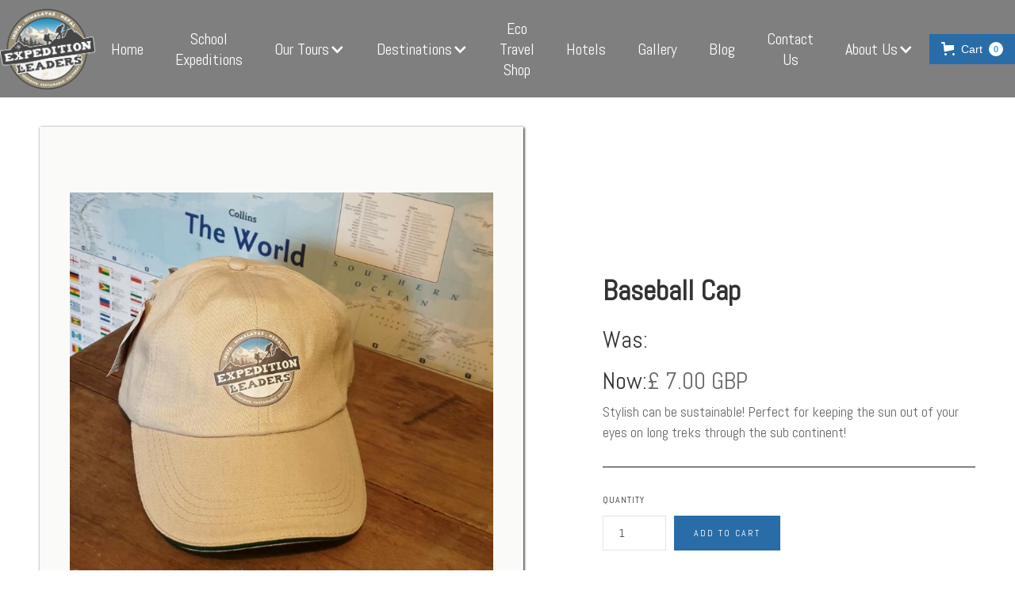

--- FILE ---
content_type: text/css
request_url: https://assets-global.website-files.com/5e09f727ad6badf181bface2/css/expedition-leaders.webflow.40f314445.css
body_size: 31462
content:
html {
  -webkit-text-size-adjust: 100%;
  -ms-text-size-adjust: 100%;
  font-family: sans-serif;
}

body {
  margin: 0;
}

article, aside, details, figcaption, figure, footer, header, hgroup, main, menu, nav, section, summary {
  display: block;
}

audio, canvas, progress, video {
  vertical-align: baseline;
  display: inline-block;
}

audio:not([controls]) {
  height: 0;
  display: none;
}

[hidden], template {
  display: none;
}

a {
  background-color: rgba(0, 0, 0, 0);
}

a:active, a:hover {
  outline: 0;
}

abbr[title] {
  border-bottom: 1px dotted;
}

b, strong {
  font-weight: bold;
}

dfn {
  font-style: italic;
}

h1 {
  margin: .67em 0;
  font-size: 2em;
}

mark {
  color: #000;
  background: #ff0;
}

small {
  font-size: 80%;
}

sub, sup {
  vertical-align: baseline;
  font-size: 75%;
  line-height: 0;
  position: relative;
}

sup {
  top: -.5em;
}

sub {
  bottom: -.25em;
}

img {
  border: 0;
}

svg:not(:root) {
  overflow: hidden;
}

hr {
  box-sizing: content-box;
  height: 0;
}

pre {
  overflow: auto;
}

code, kbd, pre, samp {
  font-family: monospace;
  font-size: 1em;
}

button, input, optgroup, select, textarea {
  color: inherit;
  font: inherit;
  margin: 0;
}

button {
  overflow: visible;
}

button, select {
  text-transform: none;
}

button, html input[type="button"], input[type="reset"] {
  -webkit-appearance: button;
  cursor: pointer;
}

button[disabled], html input[disabled] {
  cursor: default;
}

button::-moz-focus-inner, input::-moz-focus-inner {
  border: 0;
  padding: 0;
}

input {
  line-height: normal;
}

input[type="checkbox"], input[type="radio"] {
  box-sizing: border-box;
  padding: 0;
}

input[type="number"]::-webkit-inner-spin-button, input[type="number"]::-webkit-outer-spin-button {
  height: auto;
}

input[type="search"] {
  -webkit-appearance: none;
}

input[type="search"]::-webkit-search-cancel-button, input[type="search"]::-webkit-search-decoration {
  -webkit-appearance: none;
}

legend {
  border: 0;
  padding: 0;
}

textarea {
  overflow: auto;
}

optgroup {
  font-weight: bold;
}

table {
  border-collapse: collapse;
  border-spacing: 0;
}

td, th {
  padding: 0;
}

@font-face {
  font-family: webflow-icons;
  src: url("[data-uri]") format("truetype");
  font-weight: normal;
  font-style: normal;
}

[class^="w-icon-"], [class*=" w-icon-"] {
  speak: none;
  font-variant: normal;
  text-transform: none;
  -webkit-font-smoothing: antialiased;
  -moz-osx-font-smoothing: grayscale;
  font-style: normal;
  font-weight: normal;
  line-height: 1;
  font-family: webflow-icons !important;
}

.w-icon-slider-right:before {
  content: "";
}

.w-icon-slider-left:before {
  content: "";
}

.w-icon-nav-menu:before {
  content: "";
}

.w-icon-arrow-down:before, .w-icon-dropdown-toggle:before {
  content: "";
}

.w-icon-file-upload-remove:before {
  content: "";
}

.w-icon-file-upload-icon:before {
  content: "";
}

* {
  box-sizing: border-box;
}

html {
  height: 100%;
}

body {
  color: #333;
  background-color: #fff;
  min-height: 100%;
  margin: 0;
  font-family: Arial, sans-serif;
  font-size: 14px;
  line-height: 20px;
}

img {
  vertical-align: middle;
  max-width: 100%;
  display: inline-block;
}

html.w-mod-touch * {
  background-attachment: scroll !important;
}

.w-block {
  display: block;
}

.w-inline-block {
  max-width: 100%;
  display: inline-block;
}

.w-clearfix:before, .w-clearfix:after {
  content: " ";
  grid-area: 1 / 1 / 2 / 2;
  display: table;
}

.w-clearfix:after {
  clear: both;
}

.w-hidden {
  display: none;
}

.w-button {
  color: #fff;
  line-height: inherit;
  cursor: pointer;
  background-color: #3898ec;
  border: 0;
  border-radius: 0;
  padding: 9px 15px;
  text-decoration: none;
  display: inline-block;
}

input.w-button {
  -webkit-appearance: button;
}

html[data-w-dynpage] [data-w-cloak] {
  color: rgba(0, 0, 0, 0) !important;
}

.w-code-block {
  margin: unset;
}

pre.w-code-block code {
  all: inherit;
}

.w-webflow-badge, .w-webflow-badge * {
  z-index: auto;
  visibility: visible;
  box-sizing: border-box;
  float: none;
  clear: none;
  box-shadow: none;
  opacity: 1;
  direction: ltr;
  font-family: inherit;
  font-weight: inherit;
  color: inherit;
  font-size: inherit;
  line-height: inherit;
  font-style: inherit;
  font-variant: inherit;
  text-align: inherit;
  letter-spacing: inherit;
  -webkit-text-decoration: inherit;
  text-decoration: inherit;
  text-indent: 0;
  text-transform: inherit;
  text-shadow: none;
  font-smoothing: auto;
  vertical-align: baseline;
  cursor: inherit;
  white-space: inherit;
  word-break: normal;
  word-spacing: normal;
  word-wrap: normal;
  background: none;
  border: 0 rgba(0, 0, 0, 0);
  border-radius: 0;
  width: auto;
  min-width: 0;
  max-width: none;
  height: auto;
  min-height: 0;
  max-height: none;
  margin: 0;
  padding: 0;
  list-style-type: disc;
  transition: none;
  display: block;
  position: static;
  top: auto;
  bottom: auto;
  left: auto;
  right: auto;
  overflow: visible;
  transform: none;
}

.w-webflow-badge {
  white-space: nowrap;
  cursor: pointer;
  box-shadow: 0 0 0 1px rgba(0, 0, 0, .1), 0 1px 3px rgba(0, 0, 0, .1);
  visibility: visible !important;
  z-index: 2147483647 !important;
  color: #aaadb0 !important;
  opacity: 1 !important;
  background-color: #fff !important;
  border-radius: 3px !important;
  width: auto !important;
  height: auto !important;
  margin: 0 !important;
  padding: 6px !important;
  font-size: 12px !important;
  line-height: 14px !important;
  text-decoration: none !important;
  display: inline-block !important;
  position: fixed !important;
  top: auto !important;
  bottom: 12px !important;
  left: auto !important;
  right: 12px !important;
  overflow: visible !important;
  transform: none !important;
}

.w-webflow-badge > img {
  visibility: visible !important;
  opacity: 1 !important;
  vertical-align: middle !important;
  display: inline-block !important;
}

h1, h2, h3, h4, h5, h6 {
  margin-bottom: 10px;
  font-weight: bold;
}

h1 {
  margin-top: 20px;
  font-size: 38px;
  line-height: 44px;
}

h2 {
  margin-top: 20px;
  font-size: 32px;
  line-height: 36px;
}

h3 {
  margin-top: 20px;
  font-size: 24px;
  line-height: 30px;
}

h4 {
  margin-top: 10px;
  font-size: 18px;
  line-height: 24px;
}

h5 {
  margin-top: 10px;
  font-size: 14px;
  line-height: 20px;
}

h6 {
  margin-top: 10px;
  font-size: 12px;
  line-height: 18px;
}

p {
  margin-top: 0;
  margin-bottom: 10px;
}

blockquote {
  border-left: 5px solid #e2e2e2;
  margin: 0 0 10px;
  padding: 10px 20px;
  font-size: 18px;
  line-height: 22px;
}

figure {
  margin: 0 0 10px;
}

figcaption {
  text-align: center;
  margin-top: 5px;
}

ul, ol {
  margin-top: 0;
  margin-bottom: 10px;
  padding-left: 40px;
}

.w-list-unstyled {
  padding-left: 0;
  list-style: none;
}

.w-embed:before, .w-embed:after {
  content: " ";
  grid-area: 1 / 1 / 2 / 2;
  display: table;
}

.w-embed:after {
  clear: both;
}

.w-video {
  width: 100%;
  padding: 0;
  position: relative;
}

.w-video iframe, .w-video object, .w-video embed {
  border: none;
  width: 100%;
  height: 100%;
  position: absolute;
  top: 0;
  left: 0;
}

fieldset {
  border: 0;
  margin: 0;
  padding: 0;
}

button, [type="button"], [type="reset"] {
  cursor: pointer;
  -webkit-appearance: button;
  border: 0;
}

.w-form {
  margin: 0 0 15px;
}

.w-form-done {
  text-align: center;
  background-color: #ddd;
  padding: 20px;
  display: none;
}

.w-form-fail {
  background-color: #ffdede;
  margin-top: 10px;
  padding: 10px;
  display: none;
}

label {
  margin-bottom: 5px;
  font-weight: bold;
  display: block;
}

.w-input, .w-select {
  color: #333;
  vertical-align: middle;
  background-color: #fff;
  border: 1px solid #ccc;
  width: 100%;
  height: 38px;
  margin-bottom: 10px;
  padding: 8px 12px;
  font-size: 14px;
  line-height: 1.42857;
  display: block;
}

.w-input:-moz-placeholder, .w-select:-moz-placeholder {
  color: #999;
}

.w-input::-moz-placeholder, .w-select::-moz-placeholder {
  color: #999;
  opacity: 1;
}

.w-input::-webkit-input-placeholder, .w-select::-webkit-input-placeholder {
  color: #999;
}

.w-input:focus, .w-select:focus {
  border-color: #3898ec;
  outline: 0;
}

.w-input[disabled], .w-select[disabled], .w-input[readonly], .w-select[readonly], fieldset[disabled] .w-input, fieldset[disabled] .w-select {
  cursor: not-allowed;
}

.w-input[disabled]:not(.w-input-disabled), .w-select[disabled]:not(.w-input-disabled), .w-input[readonly], .w-select[readonly], fieldset[disabled]:not(.w-input-disabled) .w-input, fieldset[disabled]:not(.w-input-disabled) .w-select {
  background-color: #eee;
}

textarea.w-input, textarea.w-select {
  height: auto;
}

.w-select {
  background-color: #f3f3f3;
}

.w-select[multiple] {
  height: auto;
}

.w-form-label {
  cursor: pointer;
  margin-bottom: 0;
  font-weight: normal;
  display: inline-block;
}

.w-radio {
  margin-bottom: 5px;
  padding-left: 20px;
  display: block;
}

.w-radio:before, .w-radio:after {
  content: " ";
  grid-area: 1 / 1 / 2 / 2;
  display: table;
}

.w-radio:after {
  clear: both;
}

.w-radio-input {
  float: left;
  margin: 3px 0 0 -20px;
  line-height: normal;
}

.w-file-upload {
  margin-bottom: 10px;
  display: block;
}

.w-file-upload-input {
  opacity: 0;
  z-index: -100;
  width: .1px;
  height: .1px;
  position: absolute;
  overflow: hidden;
}

.w-file-upload-default, .w-file-upload-uploading, .w-file-upload-success {
  color: #333;
  display: inline-block;
}

.w-file-upload-error {
  margin-top: 10px;
  display: block;
}

.w-file-upload-default.w-hidden, .w-file-upload-uploading.w-hidden, .w-file-upload-error.w-hidden, .w-file-upload-success.w-hidden {
  display: none;
}

.w-file-upload-uploading-btn {
  cursor: pointer;
  background-color: #fafafa;
  border: 1px solid #ccc;
  margin: 0;
  padding: 8px 12px;
  font-size: 14px;
  font-weight: normal;
  display: flex;
}

.w-file-upload-file {
  background-color: #fafafa;
  border: 1px solid #ccc;
  flex-grow: 1;
  justify-content: space-between;
  margin: 0;
  padding: 8px 9px 8px 11px;
  display: flex;
}

.w-file-upload-file-name {
  font-size: 14px;
  font-weight: normal;
  display: block;
}

.w-file-remove-link {
  cursor: pointer;
  width: auto;
  height: auto;
  margin-top: 3px;
  margin-left: 10px;
  padding: 3px;
  display: block;
}

.w-icon-file-upload-remove {
  margin: auto;
  font-size: 10px;
}

.w-file-upload-error-msg {
  color: #ea384c;
  padding: 2px 0;
  display: inline-block;
}

.w-file-upload-info {
  padding: 0 12px;
  line-height: 38px;
  display: inline-block;
}

.w-file-upload-label {
  cursor: pointer;
  background-color: #fafafa;
  border: 1px solid #ccc;
  margin: 0;
  padding: 8px 12px;
  font-size: 14px;
  font-weight: normal;
  display: inline-block;
}

.w-icon-file-upload-icon, .w-icon-file-upload-uploading {
  width: 20px;
  margin-right: 8px;
  display: inline-block;
}

.w-icon-file-upload-uploading {
  height: 20px;
}

.w-container {
  max-width: 940px;
  margin-left: auto;
  margin-right: auto;
}

.w-container:before, .w-container:after {
  content: " ";
  grid-area: 1 / 1 / 2 / 2;
  display: table;
}

.w-container:after {
  clear: both;
}

.w-container .w-row {
  margin-left: -10px;
  margin-right: -10px;
}

.w-row:before, .w-row:after {
  content: " ";
  grid-area: 1 / 1 / 2 / 2;
  display: table;
}

.w-row:after {
  clear: both;
}

.w-row .w-row {
  margin-left: 0;
  margin-right: 0;
}

.w-col {
  float: left;
  width: 100%;
  min-height: 1px;
  padding-left: 10px;
  padding-right: 10px;
  position: relative;
}

.w-col .w-col {
  padding-left: 0;
  padding-right: 0;
}

.w-col-1 {
  width: 8.33333%;
}

.w-col-2 {
  width: 16.6667%;
}

.w-col-3 {
  width: 25%;
}

.w-col-4 {
  width: 33.3333%;
}

.w-col-5 {
  width: 41.6667%;
}

.w-col-6 {
  width: 50%;
}

.w-col-7 {
  width: 58.3333%;
}

.w-col-8 {
  width: 66.6667%;
}

.w-col-9 {
  width: 75%;
}

.w-col-10 {
  width: 83.3333%;
}

.w-col-11 {
  width: 91.6667%;
}

.w-col-12 {
  width: 100%;
}

.w-hidden-main {
  display: none !important;
}

@media screen and (max-width: 991px) {
  .w-container {
    max-width: 728px;
  }

  .w-hidden-main {
    display: inherit !important;
  }

  .w-hidden-medium {
    display: none !important;
  }

  .w-col-medium-1 {
    width: 8.33333%;
  }

  .w-col-medium-2 {
    width: 16.6667%;
  }

  .w-col-medium-3 {
    width: 25%;
  }

  .w-col-medium-4 {
    width: 33.3333%;
  }

  .w-col-medium-5 {
    width: 41.6667%;
  }

  .w-col-medium-6 {
    width: 50%;
  }

  .w-col-medium-7 {
    width: 58.3333%;
  }

  .w-col-medium-8 {
    width: 66.6667%;
  }

  .w-col-medium-9 {
    width: 75%;
  }

  .w-col-medium-10 {
    width: 83.3333%;
  }

  .w-col-medium-11 {
    width: 91.6667%;
  }

  .w-col-medium-12 {
    width: 100%;
  }

  .w-col-stack {
    width: 100%;
    left: auto;
    right: auto;
  }
}

@media screen and (max-width: 767px) {
  .w-hidden-main, .w-hidden-medium {
    display: inherit !important;
  }

  .w-hidden-small {
    display: none !important;
  }

  .w-row, .w-container .w-row {
    margin-left: 0;
    margin-right: 0;
  }

  .w-col {
    width: 100%;
    left: auto;
    right: auto;
  }

  .w-col-small-1 {
    width: 8.33333%;
  }

  .w-col-small-2 {
    width: 16.6667%;
  }

  .w-col-small-3 {
    width: 25%;
  }

  .w-col-small-4 {
    width: 33.3333%;
  }

  .w-col-small-5 {
    width: 41.6667%;
  }

  .w-col-small-6 {
    width: 50%;
  }

  .w-col-small-7 {
    width: 58.3333%;
  }

  .w-col-small-8 {
    width: 66.6667%;
  }

  .w-col-small-9 {
    width: 75%;
  }

  .w-col-small-10 {
    width: 83.3333%;
  }

  .w-col-small-11 {
    width: 91.6667%;
  }

  .w-col-small-12 {
    width: 100%;
  }
}

@media screen and (max-width: 479px) {
  .w-container {
    max-width: none;
  }

  .w-hidden-main, .w-hidden-medium, .w-hidden-small {
    display: inherit !important;
  }

  .w-hidden-tiny {
    display: none !important;
  }

  .w-col {
    width: 100%;
  }

  .w-col-tiny-1 {
    width: 8.33333%;
  }

  .w-col-tiny-2 {
    width: 16.6667%;
  }

  .w-col-tiny-3 {
    width: 25%;
  }

  .w-col-tiny-4 {
    width: 33.3333%;
  }

  .w-col-tiny-5 {
    width: 41.6667%;
  }

  .w-col-tiny-6 {
    width: 50%;
  }

  .w-col-tiny-7 {
    width: 58.3333%;
  }

  .w-col-tiny-8 {
    width: 66.6667%;
  }

  .w-col-tiny-9 {
    width: 75%;
  }

  .w-col-tiny-10 {
    width: 83.3333%;
  }

  .w-col-tiny-11 {
    width: 91.6667%;
  }

  .w-col-tiny-12 {
    width: 100%;
  }
}

.w-widget {
  position: relative;
}

.w-widget-map {
  width: 100%;
  height: 400px;
}

.w-widget-map label {
  width: auto;
  display: inline;
}

.w-widget-map img {
  max-width: inherit;
}

.w-widget-map .gm-style-iw {
  text-align: center;
}

.w-widget-map .gm-style-iw > button {
  display: none !important;
}

.w-widget-twitter {
  overflow: hidden;
}

.w-widget-twitter-count-shim {
  vertical-align: top;
  text-align: center;
  background: #fff;
  border: 1px solid #758696;
  border-radius: 3px;
  width: 28px;
  height: 20px;
  display: inline-block;
  position: relative;
}

.w-widget-twitter-count-shim * {
  pointer-events: none;
  -webkit-user-select: none;
  -ms-user-select: none;
  user-select: none;
}

.w-widget-twitter-count-shim .w-widget-twitter-count-inner {
  text-align: center;
  color: #999;
  font-family: serif;
  font-size: 15px;
  line-height: 12px;
  position: relative;
}

.w-widget-twitter-count-shim .w-widget-twitter-count-clear {
  display: block;
  position: relative;
}

.w-widget-twitter-count-shim.w--large {
  width: 36px;
  height: 28px;
}

.w-widget-twitter-count-shim.w--large .w-widget-twitter-count-inner {
  font-size: 18px;
  line-height: 18px;
}

.w-widget-twitter-count-shim:not(.w--vertical) {
  margin-left: 5px;
  margin-right: 8px;
}

.w-widget-twitter-count-shim:not(.w--vertical).w--large {
  margin-left: 6px;
}

.w-widget-twitter-count-shim:not(.w--vertical):before, .w-widget-twitter-count-shim:not(.w--vertical):after {
  content: " ";
  pointer-events: none;
  border: solid rgba(0, 0, 0, 0);
  width: 0;
  height: 0;
  position: absolute;
  top: 50%;
  left: 0;
}

.w-widget-twitter-count-shim:not(.w--vertical):before {
  border-width: 4px;
  border-color: rgba(117, 134, 150, 0) #5d6c7b rgba(117, 134, 150, 0) rgba(117, 134, 150, 0);
  margin-top: -4px;
  margin-left: -9px;
}

.w-widget-twitter-count-shim:not(.w--vertical).w--large:before {
  border-width: 5px;
  margin-top: -5px;
  margin-left: -10px;
}

.w-widget-twitter-count-shim:not(.w--vertical):after {
  border-width: 4px;
  border-color: rgba(255, 255, 255, 0) #fff rgba(255, 255, 255, 0) rgba(255, 255, 255, 0);
  margin-top: -4px;
  margin-left: -8px;
}

.w-widget-twitter-count-shim:not(.w--vertical).w--large:after {
  border-width: 5px;
  margin-top: -5px;
  margin-left: -9px;
}

.w-widget-twitter-count-shim.w--vertical {
  width: 61px;
  height: 33px;
  margin-bottom: 8px;
}

.w-widget-twitter-count-shim.w--vertical:before, .w-widget-twitter-count-shim.w--vertical:after {
  content: " ";
  pointer-events: none;
  border: solid rgba(0, 0, 0, 0);
  width: 0;
  height: 0;
  position: absolute;
  top: 100%;
  left: 50%;
}

.w-widget-twitter-count-shim.w--vertical:before {
  border-width: 5px;
  border-color: #5d6c7b rgba(117, 134, 150, 0) rgba(117, 134, 150, 0);
  margin-left: -5px;
}

.w-widget-twitter-count-shim.w--vertical:after {
  border-width: 4px;
  border-color: #fff rgba(255, 255, 255, 0) rgba(255, 255, 255, 0);
  margin-left: -4px;
}

.w-widget-twitter-count-shim.w--vertical .w-widget-twitter-count-inner {
  font-size: 18px;
  line-height: 22px;
}

.w-widget-twitter-count-shim.w--vertical.w--large {
  width: 76px;
}

.w-background-video {
  color: #fff;
  height: 500px;
  position: relative;
  overflow: hidden;
}

.w-background-video > video {
  object-fit: cover;
  z-index: -100;
  background-position: 50%;
  background-size: cover;
  width: 100%;
  height: 100%;
  margin: auto;
  position: absolute;
  top: -100%;
  bottom: -100%;
  left: -100%;
  right: -100%;
}

.w-background-video > video::-webkit-media-controls-start-playback-button {
  -webkit-appearance: none;
  display: none !important;
}

.w-background-video--control {
  background-color: rgba(0, 0, 0, 0);
  padding: 0;
  position: absolute;
  bottom: 1em;
  right: 1em;
}

.w-background-video--control > [hidden] {
  display: none !important;
}

.w-slider {
  text-align: center;
  clear: both;
  -webkit-tap-highlight-color: rgba(0, 0, 0, 0);
  tap-highlight-color: rgba(0, 0, 0, 0);
  background: #ddd;
  height: 300px;
  position: relative;
}

.w-slider-mask {
  z-index: 1;
  white-space: nowrap;
  height: 100%;
  display: block;
  position: relative;
  left: 0;
  right: 0;
  overflow: hidden;
}

.w-slide {
  vertical-align: top;
  white-space: normal;
  text-align: left;
  width: 100%;
  height: 100%;
  display: inline-block;
  position: relative;
}

.w-slider-nav {
  z-index: 2;
  text-align: center;
  -webkit-tap-highlight-color: rgba(0, 0, 0, 0);
  tap-highlight-color: rgba(0, 0, 0, 0);
  height: 40px;
  margin: auto;
  padding-top: 10px;
  position: absolute;
  top: auto;
  bottom: 0;
  left: 0;
  right: 0;
}

.w-slider-nav.w-round > div {
  border-radius: 100%;
}

.w-slider-nav.w-num > div {
  font-size: inherit;
  line-height: inherit;
  width: auto;
  height: auto;
  padding: .2em .5em;
}

.w-slider-nav.w-shadow > div {
  box-shadow: 0 0 3px rgba(51, 51, 51, .4);
}

.w-slider-nav-invert {
  color: #fff;
}

.w-slider-nav-invert > div {
  background-color: rgba(34, 34, 34, .4);
}

.w-slider-nav-invert > div.w-active {
  background-color: #222;
}

.w-slider-dot {
  cursor: pointer;
  background-color: rgba(255, 255, 255, .4);
  width: 1em;
  height: 1em;
  margin: 0 3px .5em;
  transition: background-color .1s, color .1s;
  display: inline-block;
  position: relative;
}

.w-slider-dot.w-active {
  background-color: #fff;
}

.w-slider-dot:focus {
  outline: none;
  box-shadow: 0 0 0 2px #fff;
}

.w-slider-dot:focus.w-active {
  box-shadow: none;
}

.w-slider-arrow-left, .w-slider-arrow-right {
  cursor: pointer;
  color: #fff;
  -webkit-tap-highlight-color: rgba(0, 0, 0, 0);
  tap-highlight-color: rgba(0, 0, 0, 0);
  -webkit-user-select: none;
  -ms-user-select: none;
  user-select: none;
  width: 80px;
  margin: auto;
  font-size: 40px;
  position: absolute;
  top: 0;
  bottom: 0;
  left: 0;
  right: 0;
  overflow: hidden;
}

.w-slider-arrow-left [class^="w-icon-"], .w-slider-arrow-right [class^="w-icon-"], .w-slider-arrow-left [class*=" w-icon-"], .w-slider-arrow-right [class*=" w-icon-"] {
  position: absolute;
}

.w-slider-arrow-left:focus, .w-slider-arrow-right:focus {
  outline: 0;
}

.w-slider-arrow-left {
  z-index: 3;
  right: auto;
}

.w-slider-arrow-right {
  z-index: 4;
  left: auto;
}

.w-icon-slider-left, .w-icon-slider-right {
  width: 1em;
  height: 1em;
  margin: auto;
  top: 0;
  bottom: 0;
  left: 0;
  right: 0;
}

.w-slider-aria-label {
  clip: rect(0 0 0 0);
  border: 0;
  width: 1px;
  height: 1px;
  margin: -1px;
  padding: 0;
  position: absolute;
  overflow: hidden;
}

.w-slider-force-show {
  display: block !important;
}

.w-dropdown {
  text-align: left;
  z-index: 900;
  margin-left: auto;
  margin-right: auto;
  display: inline-block;
  position: relative;
}

.w-dropdown-btn, .w-dropdown-toggle, .w-dropdown-link {
  vertical-align: top;
  color: #222;
  text-align: left;
  white-space: nowrap;
  margin-left: auto;
  margin-right: auto;
  padding: 20px;
  text-decoration: none;
  position: relative;
}

.w-dropdown-toggle {
  -webkit-user-select: none;
  -ms-user-select: none;
  user-select: none;
  cursor: pointer;
  padding-right: 40px;
  display: inline-block;
}

.w-dropdown-toggle:focus {
  outline: 0;
}

.w-icon-dropdown-toggle {
  width: 1em;
  height: 1em;
  margin: auto 20px auto auto;
  position: absolute;
  top: 0;
  bottom: 0;
  right: 0;
}

.w-dropdown-list {
  background: #ddd;
  min-width: 100%;
  display: none;
  position: absolute;
}

.w-dropdown-list.w--open {
  display: block;
}

.w-dropdown-link {
  color: #222;
  padding: 10px 20px;
  display: block;
}

.w-dropdown-link.w--current {
  color: #0082f3;
}

.w-dropdown-link:focus {
  outline: 0;
}

@media screen and (max-width: 767px) {
  .w-nav-brand {
    padding-left: 10px;
  }
}

.w-lightbox-backdrop {
  cursor: auto;
  letter-spacing: normal;
  text-indent: 0;
  text-shadow: none;
  text-transform: none;
  visibility: visible;
  white-space: normal;
  word-break: normal;
  word-spacing: normal;
  word-wrap: normal;
  color: #fff;
  text-align: center;
  z-index: 2000;
  opacity: 0;
  -webkit-user-select: none;
  -moz-user-select: none;
  -webkit-tap-highlight-color: transparent;
  background: rgba(0, 0, 0, .9);
  outline: 0;
  font-family: Helvetica Neue, Helvetica, Ubuntu, Segoe UI, Verdana, sans-serif;
  font-size: 17px;
  font-style: normal;
  font-weight: 300;
  line-height: 1.2;
  list-style: disc;
  position: fixed;
  top: 0;
  bottom: 0;
  left: 0;
  right: 0;
  -webkit-transform: translate(0);
}

.w-lightbox-backdrop, .w-lightbox-container {
  -webkit-overflow-scrolling: touch;
  height: 100%;
  overflow: auto;
}

.w-lightbox-content {
  height: 100vh;
  position: relative;
  overflow: hidden;
}

.w-lightbox-view {
  opacity: 0;
  width: 100vw;
  height: 100vh;
  position: absolute;
}

.w-lightbox-view:before {
  content: "";
  height: 100vh;
}

.w-lightbox-group, .w-lightbox-group .w-lightbox-view, .w-lightbox-group .w-lightbox-view:before {
  height: 86vh;
}

.w-lightbox-frame, .w-lightbox-view:before {
  vertical-align: middle;
  display: inline-block;
}

.w-lightbox-figure {
  margin: 0;
  position: relative;
}

.w-lightbox-group .w-lightbox-figure {
  cursor: pointer;
}

.w-lightbox-img {
  width: auto;
  max-width: none;
  height: auto;
}

.w-lightbox-image {
  float: none;
  max-width: 100vw;
  max-height: 100vh;
  display: block;
}

.w-lightbox-group .w-lightbox-image {
  max-height: 86vh;
}

.w-lightbox-caption {
  text-align: left;
  text-overflow: ellipsis;
  white-space: nowrap;
  background: rgba(0, 0, 0, .4);
  padding: .5em 1em;
  position: absolute;
  bottom: 0;
  left: 0;
  right: 0;
  overflow: hidden;
}

.w-lightbox-embed {
  width: 100%;
  height: 100%;
  position: absolute;
  top: 0;
  bottom: 0;
  left: 0;
  right: 0;
}

.w-lightbox-control {
  cursor: pointer;
  background-position: center;
  background-repeat: no-repeat;
  background-size: 24px;
  width: 4em;
  transition: all .3s;
  position: absolute;
  top: 0;
}

.w-lightbox-left {
  background-image: url("[data-uri]");
  display: none;
  bottom: 0;
  left: 0;
}

.w-lightbox-right {
  background-image: url("[data-uri]");
  display: none;
  bottom: 0;
  right: 0;
}

.w-lightbox-close {
  background-image: url("[data-uri]");
  background-size: 18px;
  height: 2.6em;
  right: 0;
}

.w-lightbox-strip {
  white-space: nowrap;
  padding: 0 1vh;
  line-height: 0;
  position: absolute;
  bottom: 0;
  left: 0;
  right: 0;
  overflow-x: auto;
  overflow-y: hidden;
}

.w-lightbox-item {
  box-sizing: content-box;
  cursor: pointer;
  width: 10vh;
  padding: 2vh 1vh;
  display: inline-block;
  -webkit-transform: translate3d(0, 0, 0);
}

.w-lightbox-active {
  opacity: .3;
}

.w-lightbox-thumbnail {
  background: #222;
  height: 10vh;
  position: relative;
  overflow: hidden;
}

.w-lightbox-thumbnail-image {
  position: absolute;
  top: 0;
  left: 0;
}

.w-lightbox-thumbnail .w-lightbox-tall {
  width: 100%;
  top: 50%;
  transform: translate(0, -50%);
}

.w-lightbox-thumbnail .w-lightbox-wide {
  height: 100%;
  left: 50%;
  transform: translate(-50%);
}

.w-lightbox-spinner {
  box-sizing: border-box;
  border: 5px solid rgba(0, 0, 0, .4);
  border-radius: 50%;
  width: 40px;
  height: 40px;
  margin-top: -20px;
  margin-left: -20px;
  animation: .8s linear infinite spin;
  position: absolute;
  top: 50%;
  left: 50%;
}

.w-lightbox-spinner:after {
  content: "";
  border: 3px solid rgba(0, 0, 0, 0);
  border-bottom-color: #fff;
  border-radius: 50%;
  position: absolute;
  top: -4px;
  bottom: -4px;
  left: -4px;
  right: -4px;
}

.w-lightbox-hide {
  display: none;
}

.w-lightbox-noscroll {
  overflow: hidden;
}

@media (min-width: 768px) {
  .w-lightbox-content {
    height: 96vh;
    margin-top: 2vh;
  }

  .w-lightbox-view, .w-lightbox-view:before {
    height: 96vh;
  }

  .w-lightbox-group, .w-lightbox-group .w-lightbox-view, .w-lightbox-group .w-lightbox-view:before {
    height: 84vh;
  }

  .w-lightbox-image {
    max-width: 96vw;
    max-height: 96vh;
  }

  .w-lightbox-group .w-lightbox-image {
    max-width: 82.3vw;
    max-height: 84vh;
  }

  .w-lightbox-left, .w-lightbox-right {
    opacity: .5;
    display: block;
  }

  .w-lightbox-close {
    opacity: .8;
  }

  .w-lightbox-control:hover {
    opacity: 1;
  }
}

.w-lightbox-inactive, .w-lightbox-inactive:hover {
  opacity: 0;
}

.w-richtext:before, .w-richtext:after {
  content: " ";
  grid-area: 1 / 1 / 2 / 2;
  display: table;
}

.w-richtext:after {
  clear: both;
}

.w-richtext[contenteditable="true"]:before, .w-richtext[contenteditable="true"]:after {
  white-space: initial;
}

.w-richtext ol, .w-richtext ul {
  overflow: hidden;
}

.w-richtext .w-richtext-figure-selected.w-richtext-figure-type-video div:after, .w-richtext .w-richtext-figure-selected[data-rt-type="video"] div:after, .w-richtext .w-richtext-figure-selected.w-richtext-figure-type-image div, .w-richtext .w-richtext-figure-selected[data-rt-type="image"] div {
  outline: 2px solid #2895f7;
}

.w-richtext figure.w-richtext-figure-type-video > div:after, .w-richtext figure[data-rt-type="video"] > div:after {
  content: "";
  display: none;
  position: absolute;
  top: 0;
  bottom: 0;
  left: 0;
  right: 0;
}

.w-richtext figure {
  max-width: 60%;
  position: relative;
}

.w-richtext figure > div:before {
  cursor: default !important;
}

.w-richtext figure img {
  width: 100%;
}

.w-richtext figure figcaption.w-richtext-figcaption-placeholder {
  opacity: .6;
}

.w-richtext figure div {
  color: rgba(0, 0, 0, 0);
  font-size: 0;
}

.w-richtext figure.w-richtext-figure-type-image, .w-richtext figure[data-rt-type="image"] {
  display: table;
}

.w-richtext figure.w-richtext-figure-type-image > div, .w-richtext figure[data-rt-type="image"] > div {
  display: inline-block;
}

.w-richtext figure.w-richtext-figure-type-image > figcaption, .w-richtext figure[data-rt-type="image"] > figcaption {
  caption-side: bottom;
  display: table-caption;
}

.w-richtext figure.w-richtext-figure-type-video, .w-richtext figure[data-rt-type="video"] {
  width: 60%;
  height: 0;
}

.w-richtext figure.w-richtext-figure-type-video iframe, .w-richtext figure[data-rt-type="video"] iframe {
  width: 100%;
  height: 100%;
  position: absolute;
  top: 0;
  left: 0;
}

.w-richtext figure.w-richtext-figure-type-video > div, .w-richtext figure[data-rt-type="video"] > div {
  width: 100%;
}

.w-richtext figure.w-richtext-align-center {
  clear: both;
  margin-left: auto;
  margin-right: auto;
}

.w-richtext figure.w-richtext-align-center.w-richtext-figure-type-image > div, .w-richtext figure.w-richtext-align-center[data-rt-type="image"] > div {
  max-width: 100%;
}

.w-richtext figure.w-richtext-align-normal {
  clear: both;
}

.w-richtext figure.w-richtext-align-fullwidth {
  text-align: center;
  clear: both;
  width: 100%;
  max-width: 100%;
  margin-left: auto;
  margin-right: auto;
  display: block;
}

.w-richtext figure.w-richtext-align-fullwidth > div {
  padding-bottom: inherit;
  display: inline-block;
}

.w-richtext figure.w-richtext-align-fullwidth > figcaption {
  display: block;
}

.w-richtext figure.w-richtext-align-floatleft {
  float: left;
  clear: none;
  margin-right: 15px;
}

.w-richtext figure.w-richtext-align-floatright {
  float: right;
  clear: none;
  margin-left: 15px;
}

.w-nav {
  z-index: 1000;
  background: #ddd;
  position: relative;
}

.w-nav:before, .w-nav:after {
  content: " ";
  grid-area: 1 / 1 / 2 / 2;
  display: table;
}

.w-nav:after {
  clear: both;
}

.w-nav-brand {
  float: left;
  color: #333;
  text-decoration: none;
  position: relative;
}

.w-nav-link {
  vertical-align: top;
  color: #222;
  text-align: left;
  margin-left: auto;
  margin-right: auto;
  padding: 20px;
  text-decoration: none;
  display: inline-block;
  position: relative;
}

.w-nav-link.w--current {
  color: #0082f3;
}

.w-nav-menu {
  float: right;
  position: relative;
}

[data-nav-menu-open] {
  text-align: center;
  background: #c8c8c8;
  min-width: 200px;
  position: absolute;
  top: 100%;
  left: 0;
  right: 0;
  overflow: visible;
  display: block !important;
}

.w--nav-link-open {
  display: block;
  position: relative;
}

.w-nav-overlay {
  width: 100%;
  display: none;
  position: absolute;
  top: 100%;
  left: 0;
  right: 0;
  overflow: hidden;
}

.w-nav-overlay [data-nav-menu-open] {
  top: 0;
}

.w-nav[data-animation="over-left"] .w-nav-overlay {
  width: auto;
}

.w-nav[data-animation="over-left"] .w-nav-overlay, .w-nav[data-animation="over-left"] [data-nav-menu-open] {
  z-index: 1;
  top: 0;
  right: auto;
}

.w-nav[data-animation="over-right"] .w-nav-overlay {
  width: auto;
}

.w-nav[data-animation="over-right"] .w-nav-overlay, .w-nav[data-animation="over-right"] [data-nav-menu-open] {
  z-index: 1;
  top: 0;
  left: auto;
}

.w-nav-button {
  float: right;
  cursor: pointer;
  -webkit-tap-highlight-color: rgba(0, 0, 0, 0);
  tap-highlight-color: rgba(0, 0, 0, 0);
  -webkit-user-select: none;
  -ms-user-select: none;
  user-select: none;
  padding: 18px;
  font-size: 24px;
  display: none;
  position: relative;
}

.w-nav-button:focus {
  outline: 0;
}

.w-nav-button.w--open {
  color: #fff;
  background-color: #c8c8c8;
}

.w-nav[data-collapse="all"] .w-nav-menu {
  display: none;
}

.w-nav[data-collapse="all"] .w-nav-button, .w--nav-dropdown-open, .w--nav-dropdown-toggle-open {
  display: block;
}

.w--nav-dropdown-list-open {
  position: static;
}

@media screen and (max-width: 991px) {
  .w-nav[data-collapse="medium"] .w-nav-menu {
    display: none;
  }

  .w-nav[data-collapse="medium"] .w-nav-button {
    display: block;
  }
}

@media screen and (max-width: 767px) {
  .w-nav[data-collapse="small"] .w-nav-menu {
    display: none;
  }

  .w-nav[data-collapse="small"] .w-nav-button {
    display: block;
  }

  .w-nav-brand {
    padding-left: 10px;
  }
}

@media screen and (max-width: 479px) {
  .w-nav[data-collapse="tiny"] .w-nav-menu {
    display: none;
  }

  .w-nav[data-collapse="tiny"] .w-nav-button {
    display: block;
  }
}

.w-tabs {
  position: relative;
}

.w-tabs:before, .w-tabs:after {
  content: " ";
  grid-area: 1 / 1 / 2 / 2;
  display: table;
}

.w-tabs:after {
  clear: both;
}

.w-tab-menu {
  position: relative;
}

.w-tab-link {
  vertical-align: top;
  text-align: left;
  cursor: pointer;
  color: #222;
  background-color: #ddd;
  padding: 9px 30px;
  text-decoration: none;
  display: inline-block;
  position: relative;
}

.w-tab-link.w--current {
  background-color: #c8c8c8;
}

.w-tab-link:focus {
  outline: 0;
}

.w-tab-content {
  display: block;
  position: relative;
  overflow: hidden;
}

.w-tab-pane {
  display: none;
  position: relative;
}

.w--tab-active {
  display: block;
}

@media screen and (max-width: 479px) {
  .w-tab-link {
    display: block;
  }
}

.w-ix-emptyfix:after {
  content: "";
}

@keyframes spin {
  0% {
    transform: rotate(0);
  }

  100% {
    transform: rotate(360deg);
  }
}

.w-dyn-empty {
  background-color: #ddd;
  padding: 10px;
}

.w-dyn-hide, .w-dyn-bind-empty, .w-condition-invisible {
  display: none !important;
}

.wf-layout-layout {
  display: grid;
}

.w-code-component > * {
  width: 100%;
  height: 100%;
  position: absolute;
  top: 0;
  left: 0;
}

:root {
  --deep-sky-blue: #56a9cd;
  --white: white;
  --summer-sky: #286da8;
  --black: black;
  --palm: #1b7b34;
  --gainsboro: #e2e2dd;
  --white-smoke: #fafaf9;
  --antique-white: #e5d6be;
  --indian-red: #cd5360;
  --ocean: #1fb58f;
  --sea-breeze: #438496;
}

.w-commerce-commerceaddtocartform {
  margin: 0 0 15px;
}

.w-commerce-commerceaddtocartquantityinput {
  -webkit-appearance: none;
  -ms-appearance: none;
  appearance: none;
  background-color: #fafafa;
  border: 1px solid #ddd;
  border-radius: 3px;
  width: 60px;
  height: 38px;
  margin-bottom: 10px;
  padding: 8px 6px 8px 12px;
  line-height: 20px;
  display: block;
}

.w-commerce-commerceaddtocartquantityinput::placeholder {
  color: #999;
}

.w-commerce-commerceaddtocartquantityinput:focus {
  border-color: #3898ec;
  outline-style: none;
}

.w-commerce-commerceaddtocartbutton {
  color: #fff;
  cursor: pointer;
  -webkit-appearance: none;
  -ms-appearance: none;
  appearance: none;
  background-color: #3898ec;
  border-width: 0;
  border-radius: 0;
  align-items: center;
  padding: 9px 15px;
  text-decoration: none;
  display: flex;
}

.w-commerce-commerceaddtocartbutton.w--ecommerce-add-to-cart-disabled {
  color: #666;
  cursor: not-allowed;
  background-color: #e6e6e6;
  border-color: #e6e6e6;
  outline-style: none;
}

.w-commerce-commerceaddtocartoutofstock {
  background-color: #ddd;
  margin-top: 10px;
  padding: 10px;
}

.w-commerce-commerceaddtocarterror {
  background-color: #ffdede;
  margin-top: 10px;
  padding: 10px;
}

.w-commerce-commercecartwrapper {
  display: inline-block;
  position: relative;
}

.w-commerce-commercecartopenlink {
  color: #fff;
  cursor: pointer;
  -webkit-appearance: none;
  -ms-appearance: none;
  appearance: none;
  background-color: #3898ec;
  border-width: 0;
  border-radius: 0;
  align-items: center;
  padding: 9px 15px;
  text-decoration: none;
  display: flex;
}

.w-commerce-commercecartopenlinkicon {
  margin-right: 8px;
}

.w-commerce-commercecartopenlinkcount {
  color: #3898ec;
  text-align: center;
  background-color: #fff;
  border-radius: 9px;
  min-width: 18px;
  height: 18px;
  margin-left: 8px;
  padding-left: 6px;
  padding-right: 6px;
  font-size: 11px;
  font-weight: 700;
  line-height: 18px;
  display: inline-block;
}

.w-commerce-commercecartcontainerwrapper {
  z-index: 1001;
  background-color: rgba(0, 0, 0, .8);
  position: fixed;
  top: 0;
  bottom: 0;
  left: 0;
  right: 0;
}

.w-commerce-commercecartcontainerwrapper--cartType-modal {
  flex-direction: column;
  justify-content: center;
  align-items: center;
  display: flex;
}

.w-commerce-commercecartcontainerwrapper--cartType-leftSidebar {
  flex-direction: row;
  justify-content: flex-start;
  align-items: stretch;
  display: flex;
}

.w-commerce-commercecartcontainerwrapper--cartType-rightSidebar {
  flex-direction: row;
  justify-content: flex-end;
  align-items: stretch;
  display: flex;
}

.w-commerce-commercecartcontainerwrapper--cartType-leftDropdown {
  background-color: rgba(0, 0, 0, 0);
  position: absolute;
  top: 100%;
  bottom: auto;
  left: 0;
  right: auto;
}

.w-commerce-commercecartcontainerwrapper--cartType-rightDropdown {
  background-color: rgba(0, 0, 0, 0);
  position: absolute;
  top: 100%;
  bottom: auto;
  left: auto;
  right: 0;
}

.w-commerce-commercecartcontainer {
  background-color: #fff;
  flex-direction: column;
  width: 100%;
  min-width: 320px;
  max-width: 480px;
  display: flex;
  overflow: auto;
  box-shadow: 0 5px 25px rgba(0, 0, 0, .25);
}

.w-commerce-commercecartheader {
  border-bottom: 1px solid #e6e6e6;
  flex: none;
  justify-content: space-between;
  align-items: center;
  padding: 16px 24px;
  display: flex;
  position: relative;
}

.w-commerce-commercecartheading {
  margin-top: 0;
  margin-bottom: 0;
  padding-left: 0;
  padding-right: 0;
}

.w-commerce-commercecartcloselink {
  width: 16px;
  height: 16px;
}

.w-commerce-commercecartformwrapper {
  flex-direction: column;
  flex: 1;
  display: flex;
}

.w-commerce-commercecartform {
  flex-direction: column;
  flex: 1;
  justify-content: flex-start;
  display: flex;
}

.w-commerce-commercecartlist {
  -webkit-overflow-scrolling: touch;
  flex: 1;
  padding: 12px 24px;
  overflow: auto;
}

.w-commerce-commercecartitem {
  align-items: flex-start;
  padding-top: 12px;
  padding-bottom: 12px;
  display: flex;
}

.w-commerce-commercecartitemimage {
  width: 60px;
  height: 0%;
}

.w-commerce-commercecartiteminfo {
  flex-direction: column;
  flex: 1;
  margin-left: 16px;
  margin-right: 16px;
  display: flex;
}

.w-commerce-commercecartproductname {
  font-weight: 700;
}

.w-commerce-commercecartoptionlist {
  margin-bottom: 0;
  padding-left: 0;
  text-decoration: none;
  list-style-type: none;
}

.w-commerce-commercecartquantity {
  -webkit-appearance: none;
  -ms-appearance: none;
  appearance: none;
  background-color: #fafafa;
  border: 1px solid #ddd;
  border-radius: 3px;
  width: 60px;
  height: 38px;
  margin-bottom: 10px;
  padding: 8px 6px 8px 12px;
  line-height: 20px;
  display: block;
}

.w-commerce-commercecartquantity::placeholder {
  color: #999;
}

.w-commerce-commercecartquantity:focus {
  border-color: #3898ec;
  outline-style: none;
}

.w-commerce-commercecartfooter {
  border-top: 1px solid #e6e6e6;
  flex-direction: column;
  flex: none;
  padding: 16px 24px 24px;
  display: flex;
}

.w-commerce-commercecartlineitem {
  flex: none;
  justify-content: space-between;
  align-items: baseline;
  margin-bottom: 16px;
  display: flex;
}

.w-commerce-commercecartordervalue {
  font-weight: 700;
}

.w-commerce-commercecartapplepaybutton {
  color: #fff;
  cursor: pointer;
  -webkit-appearance: none;
  -ms-appearance: none;
  appearance: none;
  background-color: #000;
  border-width: 0;
  border-radius: 2px;
  align-items: center;
  height: 38px;
  min-height: 30px;
  margin-bottom: 8px;
  padding: 0;
  text-decoration: none;
  display: flex;
}

.w-commerce-commercecartapplepayicon {
  width: 100%;
  height: 50%;
  min-height: 20px;
}

.w-commerce-commercecartquickcheckoutbutton {
  color: #fff;
  cursor: pointer;
  -webkit-appearance: none;
  -ms-appearance: none;
  appearance: none;
  background-color: #000;
  border-width: 0;
  border-radius: 2px;
  justify-content: center;
  align-items: center;
  height: 38px;
  margin-bottom: 8px;
  padding: 0 15px;
  text-decoration: none;
  display: flex;
}

.w-commerce-commercequickcheckoutgoogleicon, .w-commerce-commercequickcheckoutmicrosofticon {
  margin-right: 8px;
  display: block;
}

.w-commerce-commercecartcheckoutbutton {
  color: #fff;
  cursor: pointer;
  -webkit-appearance: none;
  -ms-appearance: none;
  appearance: none;
  text-align: center;
  background-color: #3898ec;
  border-width: 0;
  border-radius: 2px;
  align-items: center;
  padding: 9px 15px;
  text-decoration: none;
  display: block;
}

.w-commerce-commercecartemptystate {
  flex: 1;
  justify-content: center;
  align-items: center;
  padding-top: 100px;
  padding-bottom: 100px;
  display: flex;
}

.w-commerce-commercecarterrorstate {
  background-color: #ffdede;
  flex: none;
  margin: 0 24px 24px;
  padding: 10px;
}

.w-embed-youtubevideo {
  background-image: url("https://d3e54v103j8qbb.cloudfront.net/static/youtube-placeholder.2b05e7d68d.svg");
  background-position: 50%;
  background-size: cover;
  width: 100%;
  padding-bottom: 0;
  padding-left: 0;
  padding-right: 0;
  position: relative;
}

.w-embed-youtubevideo:empty {
  min-height: 75px;
  padding-bottom: 56.25%;
}

.w-commerce-commerceorderconfirmationcontainer {
  background-color: #f5f5f5;
  width: 100%;
  min-height: 100vh;
  padding: 20px;
}

.w-commerce-commercelayoutcontainer {
  justify-content: center;
  align-items: flex-start;
  display: flex;
}

.w-commerce-commercelayoutmain {
  flex: 0 800px;
  margin-right: 20px;
}

.w-commerce-commercecheckoutcustomerinfosummarywrapper {
  margin-bottom: 20px;
}

.w-commerce-commercecheckoutsummaryblockheader {
  background-color: #fff;
  border: 1px solid #e6e6e6;
  justify-content: space-between;
  align-items: baseline;
  padding: 4px 20px;
  display: flex;
}

.w-commerce-commercecheckoutblockcontent {
  background-color: #fff;
  border-bottom: 1px solid #e6e6e6;
  border-left: 1px solid #e6e6e6;
  border-right: 1px solid #e6e6e6;
  padding: 20px;
}

.w-commerce-commercecheckoutrow {
  margin-left: -8px;
  margin-right: -8px;
  display: flex;
}

.w-commerce-commercecheckoutcolumn {
  flex: 1;
  padding-left: 8px;
  padding-right: 8px;
}

.w-commerce-commercecheckoutsummaryitem, .w-commerce-commercecheckoutsummarylabel {
  margin-bottom: 8px;
}

.w-commerce-commercecheckoutsummaryflexboxdiv {
  flex-direction: row;
  justify-content: flex-start;
  display: flex;
}

.w-commerce-commercecheckoutsummarytextspacingondiv {
  margin-right: .33em;
}

.w-commerce-commercecheckoutshippingsummarywrapper, .w-commerce-commercecheckoutpaymentsummarywrapper, .w-commerce-commercecheckoutorderitemswrapper {
  margin-bottom: 20px;
}

.w-commerce-commercecheckoutorderitemslist {
  margin-bottom: -20px;
}

.w-commerce-commercecheckoutorderitem {
  margin-bottom: 20px;
  display: flex;
}

.w-commerce-commercecheckoutorderitemdescriptionwrapper {
  flex-grow: 1;
  margin-left: 16px;
  margin-right: 16px;
}

.w-commerce-commerceboldtextblock {
  font-weight: 700;
}

.w-commerce-commercecheckoutorderitemquantitywrapper {
  white-space: pre-wrap;
  display: flex;
}

.w-commerce-commercecheckoutorderitemoptionlist {
  margin-bottom: 0;
  padding-left: 0;
  text-decoration: none;
  list-style-type: none;
}

.w-commerce-commercelayoutsidebar {
  flex: 0 0 320px;
  position: -webkit-sticky;
  position: sticky;
  top: 20px;
}

.w-commerce-commercecheckoutordersummarywrapper {
  margin-bottom: 20px;
}

.w-commerce-commercecheckoutsummarylineitem, .w-commerce-commercecheckoutordersummaryextraitemslistitem {
  flex-direction: row;
  justify-content: space-between;
  margin-bottom: 8px;
  display: flex;
}

.w-commerce-commercecheckoutsummarytotal {
  font-weight: 700;
}

.w-commerce-commercecheckoutformcontainer {
  background-color: #f5f5f5;
  width: 100%;
  min-height: 100vh;
  padding: 20px;
}

.w-commerce-commercecheckoutcustomerinfowrapper {
  margin-bottom: 20px;
}

.w-commerce-commercecheckoutblockheader {
  background-color: #fff;
  border: 1px solid #e6e6e6;
  justify-content: space-between;
  align-items: baseline;
  padding: 4px 20px;
  display: flex;
}

.w-commerce-commercecheckoutlabel {
  margin-bottom: 8px;
}

.w-commerce-commercecheckoutemailinput {
  -webkit-appearance: none;
  -ms-appearance: none;
  appearance: none;
  background-color: #fafafa;
  border: 1px solid #ddd;
  border-radius: 3px;
  width: 100%;
  height: 38px;
  margin-bottom: 0;
  padding: 8px 12px;
  line-height: 20px;
  display: block;
}

.w-commerce-commercecheckoutemailinput::placeholder {
  color: #999;
}

.w-commerce-commercecheckoutemailinput:focus {
  border-color: #3898ec;
  outline-style: none;
}

.w-commerce-commercecheckoutshippingaddresswrapper {
  margin-bottom: 20px;
}

.w-commerce-commercecheckoutshippingfullname {
  -webkit-appearance: none;
  -ms-appearance: none;
  appearance: none;
  background-color: #fafafa;
  border: 1px solid #ddd;
  border-radius: 3px;
  width: 100%;
  height: 38px;
  margin-bottom: 16px;
  padding: 8px 12px;
  line-height: 20px;
  display: block;
}

.w-commerce-commercecheckoutshippingfullname::placeholder {
  color: #999;
}

.w-commerce-commercecheckoutshippingfullname:focus {
  border-color: #3898ec;
  outline-style: none;
}

.w-commerce-commercecheckoutshippingstreetaddress {
  -webkit-appearance: none;
  -ms-appearance: none;
  appearance: none;
  background-color: #fafafa;
  border: 1px solid #ddd;
  border-radius: 3px;
  width: 100%;
  height: 38px;
  margin-bottom: 16px;
  padding: 8px 12px;
  line-height: 20px;
  display: block;
}

.w-commerce-commercecheckoutshippingstreetaddress::placeholder {
  color: #999;
}

.w-commerce-commercecheckoutshippingstreetaddress:focus {
  border-color: #3898ec;
  outline-style: none;
}

.w-commerce-commercecheckoutshippingstreetaddressoptional {
  -webkit-appearance: none;
  -ms-appearance: none;
  appearance: none;
  background-color: #fafafa;
  border: 1px solid #ddd;
  border-radius: 3px;
  width: 100%;
  height: 38px;
  margin-bottom: 16px;
  padding: 8px 12px;
  line-height: 20px;
  display: block;
}

.w-commerce-commercecheckoutshippingstreetaddressoptional::placeholder {
  color: #999;
}

.w-commerce-commercecheckoutshippingstreetaddressoptional:focus {
  border-color: #3898ec;
  outline-style: none;
}

.w-commerce-commercecheckoutshippingcity {
  -webkit-appearance: none;
  -ms-appearance: none;
  appearance: none;
  background-color: #fafafa;
  border: 1px solid #ddd;
  border-radius: 3px;
  width: 100%;
  height: 38px;
  margin-bottom: 16px;
  padding: 8px 12px;
  line-height: 20px;
  display: block;
}

.w-commerce-commercecheckoutshippingcity::placeholder {
  color: #999;
}

.w-commerce-commercecheckoutshippingcity:focus {
  border-color: #3898ec;
  outline-style: none;
}

.w-commerce-commercecheckoutshippingstateprovince {
  -webkit-appearance: none;
  -ms-appearance: none;
  appearance: none;
  background-color: #fafafa;
  border: 1px solid #ddd;
  border-radius: 3px;
  width: 100%;
  height: 38px;
  margin-bottom: 16px;
  padding: 8px 12px;
  line-height: 20px;
  display: block;
}

.w-commerce-commercecheckoutshippingstateprovince::placeholder {
  color: #999;
}

.w-commerce-commercecheckoutshippingstateprovince:focus {
  border-color: #3898ec;
  outline-style: none;
}

.w-commerce-commercecheckoutshippingzippostalcode {
  -webkit-appearance: none;
  -ms-appearance: none;
  appearance: none;
  background-color: #fafafa;
  border: 1px solid #ddd;
  border-radius: 3px;
  width: 100%;
  height: 38px;
  margin-bottom: 16px;
  padding: 8px 12px;
  line-height: 20px;
  display: block;
}

.w-commerce-commercecheckoutshippingzippostalcode::placeholder {
  color: #999;
}

.w-commerce-commercecheckoutshippingzippostalcode:focus {
  border-color: #3898ec;
  outline-style: none;
}

.w-commerce-commercecheckoutshippingcountryselector {
  -webkit-appearance: none;
  -ms-appearance: none;
  appearance: none;
  background-color: #fafafa;
  border: 1px solid #ddd;
  border-radius: 3px;
  width: 100%;
  height: 38px;
  margin-bottom: 0;
  padding: 8px 12px;
  line-height: 20px;
  display: block;
}

.w-commerce-commercecheckoutshippingcountryselector::placeholder {
  color: #999;
}

.w-commerce-commercecheckoutshippingcountryselector:focus {
  border-color: #3898ec;
  outline-style: none;
}

.w-commerce-commercecheckoutshippingmethodswrapper {
  margin-bottom: 20px;
}

.w-commerce-commercecheckoutshippingmethodslist {
  border-left: 1px solid #e6e6e6;
  border-right: 1px solid #e6e6e6;
}

.w-commerce-commercecheckoutshippingmethoditem {
  background-color: #fff;
  border-bottom: 1px solid #e6e6e6;
  flex-direction: row;
  align-items: baseline;
  margin-bottom: 0;
  padding: 16px;
  font-weight: 400;
  display: flex;
}

.w-commerce-commercecheckoutshippingmethoddescriptionblock {
  flex-direction: column;
  flex-grow: 1;
  margin-left: 12px;
  margin-right: 12px;
  display: flex;
}

.w-commerce-commercecheckoutshippingmethodsemptystate {
  text-align: center;
  background-color: #fff;
  border-bottom: 1px solid #e6e6e6;
  border-left: 1px solid #e6e6e6;
  border-right: 1px solid #e6e6e6;
  padding: 64px 16px;
}

.w-commerce-commercecheckoutpaymentinfowrapper {
  margin-bottom: 20px;
}

.w-commerce-commercecheckoutcardnumber {
  -webkit-appearance: none;
  -ms-appearance: none;
  appearance: none;
  cursor: text;
  background-color: #fafafa;
  border: 1px solid #ddd;
  border-radius: 3px;
  width: 100%;
  height: 38px;
  margin-bottom: 16px;
  padding: 8px 12px;
  line-height: 20px;
  display: block;
}

.w-commerce-commercecheckoutcardnumber::placeholder {
  color: #999;
}

.w-commerce-commercecheckoutcardnumber:focus, .w-commerce-commercecheckoutcardnumber.-wfp-focus {
  border-color: #3898ec;
  outline-style: none;
}

.w-commerce-commercecheckoutcardexpirationdate {
  -webkit-appearance: none;
  -ms-appearance: none;
  appearance: none;
  cursor: text;
  background-color: #fafafa;
  border: 1px solid #ddd;
  border-radius: 3px;
  width: 100%;
  height: 38px;
  margin-bottom: 16px;
  padding: 8px 12px;
  line-height: 20px;
  display: block;
}

.w-commerce-commercecheckoutcardexpirationdate::placeholder {
  color: #999;
}

.w-commerce-commercecheckoutcardexpirationdate:focus, .w-commerce-commercecheckoutcardexpirationdate.-wfp-focus {
  border-color: #3898ec;
  outline-style: none;
}

.w-commerce-commercecheckoutcardsecuritycode {
  -webkit-appearance: none;
  -ms-appearance: none;
  appearance: none;
  cursor: text;
  background-color: #fafafa;
  border: 1px solid #ddd;
  border-radius: 3px;
  width: 100%;
  height: 38px;
  margin-bottom: 16px;
  padding: 8px 12px;
  line-height: 20px;
  display: block;
}

.w-commerce-commercecheckoutcardsecuritycode::placeholder {
  color: #999;
}

.w-commerce-commercecheckoutcardsecuritycode:focus, .w-commerce-commercecheckoutcardsecuritycode.-wfp-focus {
  border-color: #3898ec;
  outline-style: none;
}

.w-commerce-commercecheckoutbillingaddresstogglewrapper {
  flex-direction: row;
  display: flex;
}

.w-commerce-commercecheckoutbillingaddresstogglecheckbox {
  margin-top: 4px;
}

.w-commerce-commercecheckoutbillingaddresstogglelabel {
  margin-left: 8px;
  font-weight: 400;
}

.w-commerce-commercecheckoutbillingaddresswrapper {
  margin-top: 16px;
  margin-bottom: 20px;
}

.w-commerce-commercecheckoutbillingfullname {
  -webkit-appearance: none;
  -ms-appearance: none;
  appearance: none;
  background-color: #fafafa;
  border: 1px solid #ddd;
  border-radius: 3px;
  width: 100%;
  height: 38px;
  margin-bottom: 16px;
  padding: 8px 12px;
  line-height: 20px;
  display: block;
}

.w-commerce-commercecheckoutbillingfullname::placeholder {
  color: #999;
}

.w-commerce-commercecheckoutbillingfullname:focus {
  border-color: #3898ec;
  outline-style: none;
}

.w-commerce-commercecheckoutbillingstreetaddress {
  -webkit-appearance: none;
  -ms-appearance: none;
  appearance: none;
  background-color: #fafafa;
  border: 1px solid #ddd;
  border-radius: 3px;
  width: 100%;
  height: 38px;
  margin-bottom: 16px;
  padding: 8px 12px;
  line-height: 20px;
  display: block;
}

.w-commerce-commercecheckoutbillingstreetaddress::placeholder {
  color: #999;
}

.w-commerce-commercecheckoutbillingstreetaddress:focus {
  border-color: #3898ec;
  outline-style: none;
}

.w-commerce-commercecheckoutbillingstreetaddressoptional {
  -webkit-appearance: none;
  -ms-appearance: none;
  appearance: none;
  background-color: #fafafa;
  border: 1px solid #ddd;
  border-radius: 3px;
  width: 100%;
  height: 38px;
  margin-bottom: 16px;
  padding: 8px 12px;
  line-height: 20px;
  display: block;
}

.w-commerce-commercecheckoutbillingstreetaddressoptional::placeholder {
  color: #999;
}

.w-commerce-commercecheckoutbillingstreetaddressoptional:focus {
  border-color: #3898ec;
  outline-style: none;
}

.w-commerce-commercecheckoutbillingcity {
  -webkit-appearance: none;
  -ms-appearance: none;
  appearance: none;
  background-color: #fafafa;
  border: 1px solid #ddd;
  border-radius: 3px;
  width: 100%;
  height: 38px;
  margin-bottom: 16px;
  padding: 8px 12px;
  line-height: 20px;
  display: block;
}

.w-commerce-commercecheckoutbillingcity::placeholder {
  color: #999;
}

.w-commerce-commercecheckoutbillingcity:focus {
  border-color: #3898ec;
  outline-style: none;
}

.w-commerce-commercecheckoutbillingstateprovince {
  -webkit-appearance: none;
  -ms-appearance: none;
  appearance: none;
  background-color: #fafafa;
  border: 1px solid #ddd;
  border-radius: 3px;
  width: 100%;
  height: 38px;
  margin-bottom: 16px;
  padding: 8px 12px;
  line-height: 20px;
  display: block;
}

.w-commerce-commercecheckoutbillingstateprovince::placeholder {
  color: #999;
}

.w-commerce-commercecheckoutbillingstateprovince:focus {
  border-color: #3898ec;
  outline-style: none;
}

.w-commerce-commercecheckoutbillingzippostalcode {
  -webkit-appearance: none;
  -ms-appearance: none;
  appearance: none;
  background-color: #fafafa;
  border: 1px solid #ddd;
  border-radius: 3px;
  width: 100%;
  height: 38px;
  margin-bottom: 16px;
  padding: 8px 12px;
  line-height: 20px;
  display: block;
}

.w-commerce-commercecheckoutbillingzippostalcode::placeholder {
  color: #999;
}

.w-commerce-commercecheckoutbillingzippostalcode:focus {
  border-color: #3898ec;
  outline-style: none;
}

.w-commerce-commercecheckoutbillingcountryselector {
  -webkit-appearance: none;
  -ms-appearance: none;
  appearance: none;
  background-color: #fafafa;
  border: 1px solid #ddd;
  border-radius: 3px;
  width: 100%;
  height: 38px;
  margin-bottom: 0;
  padding: 8px 12px;
  line-height: 20px;
  display: block;
}

.w-commerce-commercecheckoutbillingcountryselector::placeholder {
  color: #999;
}

.w-commerce-commercecheckoutbillingcountryselector:focus {
  border-color: #3898ec;
  outline-style: none;
}

.w-commerce-commercecheckoutplaceorderbutton {
  color: #fff;
  cursor: pointer;
  -webkit-appearance: none;
  -ms-appearance: none;
  appearance: none;
  text-align: center;
  background-color: #3898ec;
  border-width: 0;
  border-radius: 3px;
  align-items: center;
  margin-bottom: 20px;
  padding: 9px 15px;
  text-decoration: none;
  display: block;
}

.w-commerce-commercecheckouterrorstate {
  background-color: #ffdede;
  margin-top: 16px;
  margin-bottom: 16px;
  padding: 10px 16px;
}

.w-commerce-commercepaypalcheckoutformcontainer {
  background-color: #f5f5f5;
  width: 100%;
  min-height: 100vh;
  padding: 20px;
}

.w-commerce-commercepaypalcheckouterrorstate {
  background-color: #ffdede;
  margin-top: 16px;
  margin-bottom: 16px;
  padding: 10px 16px;
}

.w-layout-grid {
  grid-row-gap: 16px;
  grid-column-gap: 16px;
  grid-template-rows: auto auto;
  grid-template-columns: 1fr 1fr;
  grid-auto-columns: 1fr;
  display: grid;
}

.w-pagination-wrapper {
  flex-wrap: wrap;
  justify-content: center;
  display: flex;
}

.w-pagination-previous {
  color: #333;
  background-color: #fafafa;
  border: 1px solid #ccc;
  border-radius: 2px;
  margin-left: 10px;
  margin-right: 10px;
  padding: 9px 20px;
  font-size: 14px;
  display: block;
}

.w-pagination-previous-icon {
  margin-right: 4px;
}

.w-pagination-next {
  color: #333;
  background-color: #fafafa;
  border: 1px solid #ccc;
  border-radius: 2px;
  margin-left: 10px;
  margin-right: 10px;
  padding: 9px 20px;
  font-size: 14px;
  display: block;
}

.w-pagination-next-icon {
  margin-left: 4px;
}

.w-checkbox {
  margin-bottom: 5px;
  padding-left: 20px;
  display: block;
}

.w-checkbox:before {
  content: " ";
  grid-area: 1 / 1 / 2 / 2;
  display: table;
}

.w-checkbox:after {
  content: " ";
  clear: both;
  grid-area: 1 / 1 / 2 / 2;
  display: table;
}

.w-checkbox-input {
  float: left;
  margin: 4px 0 0 -20px;
  line-height: normal;
}

.w-checkbox-input--inputType-custom {
  border: 1px solid #ccc;
  border-radius: 2px;
  width: 12px;
  height: 12px;
}

.w-checkbox-input--inputType-custom.w--redirected-checked {
  background-color: #3898ec;
  background-image: url("https://d3e54v103j8qbb.cloudfront.net/static/custom-checkbox-checkmark.589d534424.svg");
  background-position: 50%;
  background-repeat: no-repeat;
  background-size: cover;
  border-color: #3898ec;
}

.w-checkbox-input--inputType-custom.w--redirected-focus {
  box-shadow: 0 0 3px 1px #3898ec;
}

@media screen and (max-width: 767px) {
  .w-commerce-commercelayoutcontainer {
    flex-direction: column;
    align-items: stretch;
  }

  .w-commerce-commercelayoutmain {
    flex-basis: auto;
    margin-right: 0;
  }

  .w-commerce-commercelayoutsidebar {
    flex-basis: auto;
  }
}

@media screen and (max-width: 479px) {
  .w-commerce-commerceaddtocartquantityinput {
    font-size: 16px;
  }

  .w-commerce-commercecartcontainerwrapper--cartType-modal {
    flex-direction: row;
    justify-content: center;
    align-items: stretch;
  }

  .w-commerce-commercecartcontainerwrapper--cartType-leftDropdown, .w-commerce-commercecartcontainerwrapper--cartType-rightDropdown {
    flex-direction: row;
    justify-content: center;
    align-items: stretch;
    display: flex;
    position: fixed;
    top: 0;
    bottom: 0;
    left: 0;
    right: 0;
  }

  .w-commerce-commercecartquantity {
    font-size: 16px;
  }

  .w-commerce-commercecheckoutrow {
    flex-direction: column;
  }

  .w-commerce-commercecheckoutemailinput, .w-commerce-commercecheckoutshippingfullname, .w-commerce-commercecheckoutshippingstreetaddress, .w-commerce-commercecheckoutshippingstreetaddressoptional, .w-commerce-commercecheckoutshippingcity, .w-commerce-commercecheckoutshippingstateprovince, .w-commerce-commercecheckoutshippingzippostalcode, .w-commerce-commercecheckoutshippingcountryselector, .w-commerce-commercecheckoutcardnumber, .w-commerce-commercecheckoutcardexpirationdate, .w-commerce-commercecheckoutcardsecuritycode, .w-commerce-commercecheckoutbillingfullname, .w-commerce-commercecheckoutbillingstreetaddress, .w-commerce-commercecheckoutbillingstreetaddressoptional, .w-commerce-commercecheckoutbillingcity, .w-commerce-commercecheckoutbillingstateprovince, .w-commerce-commercecheckoutbillingzippostalcode, .w-commerce-commercecheckoutbillingcountryselector {
    font-size: 16px;
  }
}

body {
  color: #333;
  align-content: space-between;
  font-family: Arial, Helvetica Neue, Helvetica, sans-serif;
  font-size: 14px;
  line-height: 20px;
}

.div-block {
  height: 20px;
}

.slider {
  width: 100vw;
}

.container {
  justify-content: flex-start;
  display: flex;
}

.brand {
  position: static;
}

.navbar {
  background-color: var(--deep-sky-blue);
  color: var(--white);
  flex-flow: row;
  justify-content: space-between;
  align-items: flex-end;
  font-family: Abel, sans-serif;
  font-size: 18px;
  line-height: 26px;
  display: flex;
}

.paragraph-bigger {
  opacity: 1;
  margin-bottom: 10px;
  font-size: 20px;
  font-weight: 400;
  line-height: 34px;
}

.paragraph-bigger.cc-bigger-light {
  opacity: .6;
}

.product-name-text {
  text-transform: uppercase;
  font-size: 20px;
  font-weight: 500;
  line-height: 34px;
}

.product-name-text.cc-name-text-cart {
  font-size: 14px;
  line-height: 26px;
}

.cart-quantity {
  color: #fff;
  letter-spacing: 0;
  background-color: rgba(0, 0, 0, 0);
  border-radius: 0;
  min-width: auto;
  height: auto;
  padding-left: 0;
  padding-right: 0;
  font-size: 12px;
  font-weight: 500;
  line-height: 20px;
  display: block;
}

.cart-option-list {
  color: #a7a7a7;
  margin-top: 0;
  font-size: 14px;
  line-height: 26px;
}

.icon {
  display: block;
}

.cart-header {
  padding-top: 16px;
  padding-bottom: 16px;
}

.option-item-value {
  color: #1a1b1f;
}

.navigation {
  background-color: #286da8;
  justify-content: flex-start;
  align-items: center;
  margin-bottom: 0;
  padding: 10px 50px;
  font-family: Abel, sans-serif;
  font-size: 16px;
  line-height: 22px;
  display: flex;
}

.cart-list {
  padding-top: 20px;
  padding-bottom: 20px;
}

.cart-item-info-wrap {
  margin-top: -5px;
  margin-bottom: 5px;
  padding-left: 20px;
  padding-right: 20px;
}

.logo-link {
  z-index: 1;
}

.logo-link:hover {
  opacity: .8;
}

.logo-link:active {
  opacity: .7;
}

.cart-line-item {
  margin-bottom: 10px;
}

.logo-image {
  margin-top: 10px;
  display: block;
}

.button {
  background-color: var(--summer-sky);
  color: #fff;
  letter-spacing: 2px;
  text-transform: uppercase;
  border-radius: 0;
  padding: 12px 25px;
  font-family: Abel, sans-serif;
  font-size: 12px;
  line-height: 20px;
  text-decoration: none;
  transition: background-color .4s, opacity .4s, color .4s;
}

.button:hover {
  color: #fff;
  background-color: #32343a;
}

.button:active {
  background-color: #43464d;
}

.button.cc-white-button {
  color: #202020;
  background-color: #fff;
  padding: 16px 35px;
  font-size: 14px;
  line-height: 26px;
}

.button.cc-white-button:hover {
  background-color: rgba(255, 255, 255, .8);
}

.button.cc-white-button:active {
  background-color: rgba(255, 255, 255, .9);
}

.navigation-items {
  flex: 1;
  justify-content: center;
  align-items: center;
  margin-top: auto;
  font-family: Abel, sans-serif;
  font-weight: 400;
  display: flex;
}

.navigation-item {
  opacity: .6;
  color: var(--white);
  letter-spacing: 1px;
  text-transform: uppercase;
  padding-top: 9px;
  padding-bottom: 9px;
  font-size: 14px;
  font-weight: 400;
  line-height: 20px;
}

.navigation-item:hover {
  opacity: .9;
}

.navigation-item:active {
  opacity: .8;
}

.navigation-item.w--current {
  opacity: 1;
  color: #1a1b1f;
  font-weight: 600;
}

.navigation-item.w--current:hover {
  opacity: .8;
  color: #32343a;
}

.navigation-item.w--current:active {
  opacity: .7;
  color: #32343a;
}

.cart-footer {
  padding-top: 20px;
}

.status-message {
  color: #fff;
  text-align: center;
  background-color: #202020;
  padding: 9px 30px;
  font-size: 14px;
  line-height: 26px;
}

.status-message.cc-error-message {
  background-color: #db4b68;
}

.status-message.cc-no-data {
  width: 70%;
  margin: 100px auto;
  display: block;
}

.status-message.cc-success-message {
  background-color: #12b878;
}

.cart-option-wrap {
  margin-bottom: 0;
}

.navigation-wrap {
  align-items: center;
  display: flex;
}

.label {
  letter-spacing: 1px;
  text-transform: uppercase;
  margin-bottom: 10px;
  font-size: 12px;
  font-weight: 500;
  line-height: 20px;
}

.label.cc-cart-remove-link {
  color: #a7a7a7;
  margin-top: 4px;
  margin-bottom: 5px;
  font-weight: 400;
  text-decoration: none;
}

.cart-container {
  min-width: 400px;
  box-shadow: 0 2px 10px rgba(0, 0, 0, .08);
}

.text-field {
  border: 1px solid #e4e4e4;
  border-radius: 0;
  margin-bottom: 18px;
  padding: 21px 20px;
  font-size: 14px;
  line-height: 26px;
  transition: border-color .4s;
}

.text-field:hover {
  border-color: #e3e6eb;
}

.text-field:active, .text-field:focus {
  border-color: #43464d;
}

.text-field::placeholder {
  color: rgba(50, 52, 58, .4);
}

.text-field.cc-quantity-field {
  background-color: #fff;
  border-color: #e6e6e6;
  width: 80px;
  margin-bottom: 0;
  margin-right: 10px;
  padding-left: 20px;
  padding-right: 12px;
}

.text-field.cc-contact-field {
  margin-bottom: 25px;
}

.text-field.cc-contact-field.phone {
  width: 50%;
}

.text-field.cc-textarea {
  height: 200px;
  padding-top: 12px;
}

.paragraph-light {
  opacity: .6;
  color: var(--black);
  letter-spacing: 0;
  text-transform: none;
  font-size: 18px;
  line-height: 26px;
}

.heading-jumbo-tiny {
  text-transform: uppercase;
  margin-top: 10px;
  margin-bottom: 10px;
  font-size: 18px;
  font-weight: 500;
  line-height: 32px;
}

.pay-with-browser {
  height: 42px;
}

.remove-button {
  text-decoration: none;
}

.apple-pay {
  height: 42px;
}

.cart {
  margin-left: 20px;
}

.text-block {
  font-style: normal;
  text-decoration: none;
}

.container-2 {
  text-align: left;
  justify-content: center;
  align-items: center;
  display: flex;
}

.dropdown-link, .dropdown-link-2, .dropdown-link-3 {
  background-color: var(--white);
}

.body {
  color: var(--palm);
  margin-top: 0;
}

.div-block-2, .div-block-3 {
  height: 10px;
}

.divider-10 {
  background-color: var(--gainsboro);
  height: 5px;
}

.container-3 {
  text-align: center;
}

.navbar-2 {
  justify-content: center;
  align-items: center;
  display: flex;
}

.nav-link {
  color: var(--white);
  text-align: center;
  margin-left: auto;
  margin-right: auto;
  padding-left: 10px;
  padding-right: 10px;
  font-size: 18px;
  line-height: 24px;
}

.nav-drop {
  color: var(--white);
  padding-left: 10px;
  padding-right: 40px;
  font-size: 18px;
  line-height: 24px;
}

.main-scroller {
  height: auto;
  margin-left: 0;
  margin-right: 0;
  position: static;
}

.why-choose-us {
  color: var(--summer-sky);
  background-color: rgba(0, 0, 0, 0);
  margin-top: 20px;
}

.nav-menu {
  text-align: left;
  flex-flow: wrap;
  align-content: stretch;
  justify-content: center;
  align-self: center;
  align-items: center;
  width: 1200px;
  font-size: 18px;
  line-height: 24px;
  display: flex;
  position: relative;
  top: auto;
  bottom: 0%;
  left: 0%;
  right: 0%;
}

.heading {
  color: var(--black);
  text-align: center;
  background-color: rgba(0, 0, 0, 0);
  margin-top: 10px;
  margin-bottom: 0;
  font-family: Abel, sans-serif;
}

.section {
  color: var(--white);
  background-color: rgba(40, 109, 168, .81);
  flex-direction: column;
  justify-content: center;
  align-items: center;
  display: flex;
}

.collection-item {
  flex-direction: column;
  justify-content: center;
  align-items: center;
  display: flex;
}

.image {
  margin-bottom: 20px;
  display: block;
  position: relative;
  box-shadow: 1px 1px 3px #000;
}

.rich-text-block {
  font-family: Abel, sans-serif;
  font-size: 16px;
  line-height: 22px;
}

.heading-testimonials {
  font-family: Abel, sans-serif;
}

.grid {
  grid-template-columns: 1fr 1fr;
  grid-template-areas: "Area-4 Area-3"
                       "Area Area-2";
  grid-auto-flow: row;
}

.countries {
  background-color: var(--gainsboro);
  color: var(--black);
  justify-content: center;
  align-items: center;
  margin-bottom: 0;
  display: flex;
}

.container-4 {
  text-align: center;
  justify-content: center;
  align-items: center;
  display: flex;
}

.container-5 {
  background-color: var(--white);
  text-align: center;
  flex-direction: column;
  justify-content: center;
  align-items: center;
  margin-bottom: 20px;
  display: flex;
  box-shadow: 1px 1px 3px #000;
}

.column {
  flex-direction: column;
  justify-content: center;
  align-self: center;
  align-items: center;
  display: flex;
}

.div-block-4 {
  justify-content: center;
  align-items: center;
  display: flex;
}

.text-block-2 {
  color: var(--black);
  font-family: Abel, sans-serif;
  font-size: 18px;
  line-height: 24px;
}

.columns {
  justify-content: center;
  align-items: center;
  margin-top: 10px;
  margin-bottom: 10px;
  display: flex;
}

.text-block-3 {
  color: var(--black);
  margin-top: 0;
  font-family: Abel, sans-serif;
  font-size: 18px;
  line-height: 24px;
}

.image-2 {
  margin-bottom: auto;
}

.featured-itineraries {
  background-color: rgba(67, 132, 150, .81);
  margin-top: 0;
  overflow: hidden;
}

.column-4 {
  flex-flow: column wrap;
  justify-content: center;
  align-items: center;
  height: auto;
  padding-left: 30px;
  padding-right: 30px;
  display: flex;
}

.text-block-4 {
  flex-flow: row;
  justify-content: center;
  align-items: center;
  display: flex;
}

.div-block-5 {
  justify-content: center;
  align-items: center;
  display: flex;
}

.mask, .slider-2 {
  background-color: rgba(0, 0, 0, 0);
}

.column-5 {
  border: 1px solid #000;
  flex-direction: column;
  align-items: center;
  display: flex;
}

.heading-2, .column-6 {
  flex-direction: column;
  justify-content: center;
  align-items: center;
  display: flex;
}

.column-6.itinerary-class {
  padding-bottom: 10px;
  padding-right: 0;
}

.div-block-6 {
  background-color: rgba(0, 0, 0, 0);
  flex-direction: row;
  justify-content: center;
  align-items: center;
  margin-left: 60px;
  margin-right: 60px;
  display: flex;
}

.column-7, .column-8 {
  flex-direction: column;
  justify-content: center;
  align-items: center;
  display: flex;
}

.column-9 {
  flex-direction: column;
  justify-content: center;
  align-items: center;
  padding-right: 0;
  display: flex;
}

.slider-3 {
  background-color: rgba(0, 0, 0, 0);
}

.left-arrow {
  background-color: rgba(0, 0, 0, 0);
  padding-right: 0;
}

.right-arrow {
  background-color: rgba(0, 0, 0, 0);
}

.icon-2, .icon-3, .itinerary-button {
  background-color: var(--summer-sky);
}

.column-10, .column-11, .column-12 {
  flex-direction: column;
  justify-content: center;
  align-items: center;
  display: flex;
}

.div-block-7 {
  height: 50px;
}

.slider-4 {
  background-color: rgba(0, 0, 0, 0);
  flex-flow: column wrap;
  justify-content: flex-start;
  align-items: stretch;
  display: flex;
}

.slide-nav-3 {
  color: var(--palm);
  background-color: rgba(0, 0, 0, 0);
  margin-top: -2px;
  display: none;
  position: absolute;
  top: auto;
  bottom: 0%;
  left: 0%;
  right: 0%;
}

.columns-2 {
  margin-bottom: 0;
  padding-bottom: 0;
  padding-left: 0;
  padding-right: 0;
}

.div-block-8, .div-block-9 {
  height: 20px;
}

.button-2 {
  justify-content: center;
  align-items: center;
  display: flex;
}

.heading-3 {
  justify-content: center;
  align-items: center;
  font-family: Abel, sans-serif;
  font-size: 32px;
  line-height: 36px;
  display: flex;
}

.section-2 {
  background-color: rgba(40, 109, 168, .52);
}

.div-block-10 {
  background-color: var(--gainsboro);
  height: 20px;
}

.div-block-11 {
  height: 10px;
}

.text-block-5 {
  font-family: Abel, sans-serif;
  font-size: 20px;
  font-weight: 400;
  line-height: 26px;
}

.tour-types {
  color: var(--black);
  background-color: rgba(0, 0, 0, 0);
}

.text-block-6 {
  font-family: Abel, sans-serif;
  font-size: 18px;
  line-height: 24px;
}

.bold-text {
  color: var(--summer-sky);
}

.image-3 {
  border-radius: 20px;
  margin-bottom: 10px;
  box-shadow: 1px 1px 3px #000;
}

.image-4 {
  margin-bottom: 0;
}

.fp-it-button {
  text-align: left;
  background-color: #0089ff;
  border-radius: 20px;
  flex-direction: column;
  justify-content: flex-start;
  align-items: center;
  margin-bottom: 10px;
  transition: background-color .5s;
  display: flex;
}

.fp-it-button:hover {
  background-color: #1c68a8;
}

.text-block-7 {
  font-family: Abel, sans-serif;
  font-size: 20px;
  line-height: 26px;
}

.itinerary-slider {
  border-right: 5px solid var(--summer-sky);
  color: var(--white);
  background-color: rgba(0, 0, 0, 0);
  flex-direction: column;
  justify-content: center;
  align-items: center;
  padding: 0 27px;
  display: flex;
  position: relative;
}

.left-arrow-2 {
  left: -100px;
}

.right-arrow-2 {
  right: -100px;
}

.div-block-12 {
  height: 20px;
}

.image-5 {
  perspective: 1294px;
}

.image-5:hover {
  perspective: 1294px;
  transform: scale(1.2);
}

.column-13 {
  perspective: 1255px;
}

.div-block-nation {
  margin-left: 0;
  margin-right: 0;
  padding-left: 20px;
  padding-right: 20px;
}

.image-india:hover {
  transform: translate(0);
}

.d-30 {
  flex-direction: row;
  justify-content: center;
  align-items: center;
  height: 400px;
  margin-top: 10px;
  display: flex;
}

.d-30.front {
  margin-bottom: 10px;
}

.d-30-wrapper {
  flex: 0 auto;
  order: -1;
  justify-content: center;
  align-self: stretch;
  align-items: center;
  width: 960px;
  height: 400px;
  display: flex;
}

.d-30-wrapper.schools {
  width: 1400px;
  height: 220px;
}

.d-30-image-wrapper {
  flex: 1;
  justify-content: space-between;
  align-self: stretch;
  align-items: stretch;
  display: flex;
  position: relative;
  overflow: hidden;
}

.d-30-image {
  object-fit: fill;
  background-image: url("https://assets-global.website-files.com/5e09f727ad6badf181bface2/5e0a4ce1780ce8de0cb730c2_Taj%20Mahal_Small.JPG");
  background-position: 50%;
  background-size: auto;
  margin-right: 10px;
  position: absolute;
  top: 0%;
  bottom: 0%;
  left: 0%;
  right: 0%;
}

.d-30-image:hover {
  filter: grayscale();
  transform: scale(1.2);
}

.d-30-image.two {
  background-image: url("https://assets-global.website-files.com/5e09f727ad6badf181bface2/5e0a7f7976f1c6271bbea020_mmexport1572595339833.jpg");
  background-position: 50%;
  background-size: cover;
}

.d-30-image.two.s {
  background-image: linear-gradient(rgba(0, 0, 0, .23), rgba(0, 0, 0, .23)), url("https://assets-global.website-files.com/5e09f727ad6badf181bface2/5e170432b2a3c83425413319_IMG-20191021-WA0049.jpg");
  background-position: 0 0, 0 0;
  background-size: auto, cover;
  margin-left: 10px;
}

.d-30-image.two.f {
  margin-left: 10px;
  box-shadow: 1px 1px 3px #000;
}

.d-30-image.c {
  background-image: url("https://assets-global.website-files.com/5e09f727ad6badf181bface2/5e0b4061ab846834f76011a3_N1.jpg");
}

.d-30-image.c.nep.f {
  background-position: 50%;
  margin-left: 10px;
  box-shadow: 1px 1px 3px #000;
}

.d-30-image.c.nep.s {
  background-image: linear-gradient(rgba(0, 0, 0, .23), rgba(0, 0, 0, .23)), url("https://assets-global.website-files.com/5e09f727ad6badf181bface2/5e15d40c78f3a320c21696b8_Paddy%20rice%20school.JPG");
  background-position: 0 0, 0 40%;
  background-size: auto, cover;
  margin-left: 10px;
}

.d-30-image.china {
  background-image: url("https://assets-global.website-files.com/5e09f727ad6badf181bface2/5e12f2c04b55b04e6d403bfb_Great%20Wall.jpg");
  background-position: 100%;
  background-size: cover;
}

.d-30-image.china.facebook {
  margin-left: 10px;
  box-shadow: 1px 1px 3px #000;
}

.d-30-image.china.s {
  background-image: linear-gradient(rgba(0, 0, 0, .23), rgba(0, 0, 0, .23)), url("https://assets-global.website-files.com/5e09f727ad6badf181bface2/5e170cadb5de9f7ea1ff0905_IMG-20191021-WA0034.jpg");
  background-position: 0 0, 50% 100%;
  background-size: auto, cover;
  margin-left: 10px;
}

.d-30-image.china.s._5 {
  background-image: url("https://assets-global.website-files.com/5e09f727ad6badf181bface2/5e15bc5ba55be063b93ba53a_nepal-hero-e48c373d.jpg"), linear-gradient(rgba(0, 0, 0, .23), rgba(0, 0, 0, .23));
  background-position: 0 0, 0 0;
  background-size: cover, auto;
}

.d-30-image.china.s._5._6 {
  background-image: url("https://assets-global.website-files.com/5e09f727ad6badf181bface2/5e1745bde2aa645db99ddd0b_Asra%20Charity%20main%20logo.png"), linear-gradient(rgba(0, 0, 0, .23), rgba(0, 0, 0, .23));
  background-position: 50%, 0 0;
  background-size: cover, auto;
}

.d-30-image.one.s {
  background-image: linear-gradient(rgba(0, 0, 0, .23), rgba(0, 0, 0, .23)), url("https://assets-global.website-files.com/5e09f727ad6badf181bface2/5e170abccd60a05f4be09697_IMG-20191021-WA0046.jpg");
  background-position: 0 0, 0 0;
  background-size: auto, cover;
  margin-left: 10px;
}

.d-30-image.one.f {
  background-image: url("https://assets-global.website-files.com/5e09f727ad6badf181bface2/5e0a4c91780ce83e4bb72ff3_Taj%20Mahal%20Offer%202.jpg");
  background-position: 25%;
  background-size: cover;
  margin-left: 10px;
  box-shadow: 1px 1px 3px #000;
}

.div-block-13 {
  height: 20px;
}

.container-6 {
  justify-content: center;
  align-items: center;
  display: flex;
}

.heading-4 {
  color: var(--black);
  text-align: center;
  align-self: center;
  margin-top: 20px;
  font-family: Abel, sans-serif;
}

.grid-2 {
  grid-column-gap: 62px;
  grid-template-areas: "Area Area-2"
                       "Area Area-2";
}

.news-and-articles-fp {
  background-color: var(--white-smoke);
  padding-top: 20px;
}

.div-block-14 {
  height: 10px;
}

.contact-us {
  background-color: var(--deep-sky-blue);
  flex-direction: column;
  justify-content: center;
  align-items: center;
  margin-left: 0;
  padding-top: 10px;
  padding-bottom: 10px;
  display: flex;
}

.container-7 {
  background-color: rgba(0, 0, 0, 0);
  flex-direction: row;
  order: 0;
  justify-content: space-between;
  align-self: center;
  align-items: center;
  padding-top: 0;
  display: flex;
}

.field-label {
  color: var(--white);
}

.form {
  flex-direction: row;
  justify-content: center;
  align-items: center;
  display: flex;
}

.form-block {
  flex-direction: row;
  justify-content: flex-start;
  align-items: flex-start;
  margin-bottom: 0;
  display: block;
}

.div-block-15 {
  grid-column-gap: 16px;
  grid-row-gap: 16px;
  flex-direction: row;
  grid-template-rows: auto auto;
  grid-template-columns: 1fr 1fr;
  grid-auto-columns: 1fr;
  justify-content: flex-start;
  align-self: auto;
  align-items: flex-end;
  padding-top: 10px;
  padding-bottom: 10px;
  display: block;
}

.link {
  align-self: center;
  font-family: Abel, sans-serif;
  font-size: 20px;
  line-height: 26px;
  text-decoration: none;
}

.bold-text-2 {
  color: var(--white);
  justify-content: center;
  align-items: center;
  font-size: 14px;
  line-height: 20px;
  display: block;
}

.form-div {
  flex: 0 auto;
  align-items: flex-start;
  display: flex;
}

.form-2 {
  justify-content: space-between;
  align-items: flex-start;
  display: flex;
}

.form-block-2 {
  padding-top: 0;
}

.div-block-16 {
  justify-content: center;
  align-self: flex-start;
  align-items: center;
  display: block;
}

.left-side {
  width: 48%;
  overflow: hidden;
}

.heading-5 {
  text-align: center;
  font-family: PT Serif, serif;
  font-weight: 400;
}

.black {
  filter: invert();
}

.section-4 {
  color: var(--summer-sky);
  justify-content: center;
  align-items: center;
  height: auto;
  margin-bottom: 10px;
  display: flex;
}

.slide-wrapper {
  justify-content: space-between;
  align-items: stretch;
  padding-top: 0;
  padding-left: 8em;
  padding-right: 8em;
  display: flex;
}

.slider-5 {
  background-color: rgba(0, 0, 0, 0);
  width: 1040px;
  height: auto;
}

.right-side {
  width: 48%;
  overflow: hidden;
}

.right-arrow-3 {
  height: auto;
}

.heading-6 {
  color: var(--white);
  text-align: center;
  margin-top: 10px;
  font-family: Abel, sans-serif;
  font-weight: 400;
}

.heading-6.dest {
  color: var(--black);
  margin-top: 0;
}

.slider-6 {
  background-color: rgba(0, 0, 0, 0);
  width: 1040px;
  margin-bottom: 20px;
}

.school-tours {
  background-color: rgba(0, 0, 0, 0);
  flex-direction: column;
  justify-content: center;
  align-items: center;
  margin-top: 10px;
  margin-bottom: 0;
  display: flex;
}

.school-tours.cult {
  margin-top: 10px;
}

.school-tours.cult.tm-slider {
  background-color: rgba(0, 0, 0, 0);
}

.div-block-17 {
  justify-content: space-between;
  margin-left: 140px;
  margin-right: 140px;
  display: flex;
}

.div-block-18 {
  background-color: var(--white);
  border-top: 0 #000;
  border-radius: 0;
  flex-direction: column;
  justify-content: center;
  align-self: center;
  align-items: center;
  width: 46%;
  display: flex;
  overflow: hidden;
}

.div-block-19 {
  background-color: var(--white);
  border-top: 1px #000;
  flex-direction: column;
  justify-content: space-between;
  align-self: auto;
  align-items: center;
  width: 46%;
  display: flex;
  overflow: hidden;
  box-shadow: 4px 7px 4px -2px #000;
}

.left-arrow-3, .icon-4 {
  color: var(--black);
}

.slide-nav-5 {
  color: var(--summer-sky);
}

.slide-2 {
  background-color: rgba(0, 0, 0, 0);
}

.image-7 {
  border-radius: 9px;
  margin-top: 10px;
}

.dropdown-link-4 {
  background-color: var(--deep-sky-blue);
}

.dropdown-list {
  background-color: rgba(0, 0, 0, 0);
}

.dropdown-list.w--open {
  background-color: var(--deep-sky-blue);
  color: var(--white-smoke);
}

.dropdown-list-2 {
  background-color: var(--deep-sky-blue);
}

.footer {
  background-color: var(--summer-sky);
  padding-top: 10px;
}

.logo-holder {
  background-color: var(--white);
  border-radius: 20px;
  justify-content: space-between;
  align-items: center;
  max-width: 50%;
  padding-top: 20px;
  padding-bottom: 20px;
  display: flex;
}

.div-block-20 {
  height: 10px;
}

.div-block-21 {
  background-color: var(--white);
  justify-content: center;
  align-items: center;
  width: 50%;
  height: 2px;
  margin-top: 10px;
  padding-top: 0;
  display: flex;
}

.footer-divider {
  justify-content: center;
  align-items: center;
  margin-bottom: 10px;
  display: flex;
}

.text-block-8 {
  color: var(--black);
  text-align: center;
  font-family: Abel, sans-serif;
}

.list-item {
  text-align: center;
  font-family: Abel, sans-serif;
}

.list-item.li {
  color: var(--white);
}

.list-item-2 {
  color: var(--black);
  font-family: Abel, sans-serif;
}

.li1 {
  color: var(--white);
  text-align: center;
  font-family: Abel, sans-serif;
  text-decoration: none;
}

.footer-map {
  font-size: 20px;
  line-height: 26px;
}

.soc-med {
  color: var(--white);
  justify-content: space-around;
  align-items: center;
  font-family: Abel, sans-serif;
  font-size: 20px;
  line-height: 26px;
  display: flex;
}

.div-block-22 {
  justify-content: center;
  align-self: center;
  align-items: flex-start;
  display: flex;
}

.facebook {
  align-self: center;
  display: block;
}

.soc-med-logo {
  margin-right: 10px;
}

.container-8 {
  justify-content: center;
  align-items: center;
  display: flex;
}

.text-block-9 {
  color: var(--white);
  text-align: center;
  font-family: Abel, sans-serif;
}

.tour-type-wrapper {
  background-color: rgba(86, 169, 205, .44);
  border-radius: 20px;
  flex-direction: column;
  justify-content: center;
  align-items: center;
  display: flex;
}

.tour-type-wrapper.sch1 {
  border-radius: 0;
}

.tour-type-wrapper.cyc1 {
  background-color: rgba(27, 123, 52, .65);
  border-radius: 0;
}

.tour-type-wrapper.cult1 {
  background-color: var(--antique-white);
}

.tour-type-wrapper.trek1 {
  background-color: var(--gainsboro);
}

.text-block-10 {
  text-align: center;
  margin-bottom: 10px;
  font-family: Abel, sans-serif;
}

.image-8 {
  margin-top: 10px;
}

.div-block-23 {
  height: 10px;
}

.image-9 {
  margin-top: 10px;
}

.contact-us-sticky {
  justify-content: space-around;
  align-self: center;
  align-items: center;
  margin-left: auto;
  margin-right: auto;
  display: flex;
  position: static;
}

.form-3 {
  justify-content: center;
  align-self: flex-start;
  align-items: flex-start;
  margin: auto;
  display: flex;
}

.text-field-2 {
  align-self: center;
  margin-top: auto;
  margin-bottom: auto;
}

.submit-button {
  align-self: center;
}

.image-10 {
  margin-top: 10px;
  margin-left: 10px;
  padding-bottom: 10px;
}

.div-block-25 {
  background-image: url("https://assets-global.website-files.com/5e09f727ad6badf181bface2/5e109e0d4b55b03ec931bb85_R1.jpg");
  background-position: 50%;
  background-size: cover;
  position: absolute;
  top: 0%;
  bottom: 0%;
  left: 0%;
  right: 0%;
}

.mask-2 {
  height: 100%;
}

.link-2 {
  font-family: Abel, sans-serif;
  font-size: 20px;
  line-height: 26px;
}

.bold-text-3 {
  color: #fff;
}

.intro-header {
  color: #fff;
  background-color: #f4f4f4;
  background-image: url("https://assets-global.website-files.com/5e09f727ad6badf181bface2/5e109e0d4b55b03ec931bb85_R1.jpg");
  background-size: cover;
  background-attachment: scroll;
  justify-content: center;
  align-items: center;
  height: 620px;
  margin-bottom: 0;
  display: flex;
  position: relative;
  overflow: hidden;
}

.intro-content {
  text-align: center;
  width: 70%;
  max-width: 1140px;
  margin-bottom: 20px;
}

.intro-text {
  width: 80%;
  margin-bottom: 35px;
  margin-left: auto;
  margin-right: auto;
}

.heading-jumbo {
  text-transform: none;
  margin-top: 10px;
  margin-bottom: 10px;
  font-size: 64px;
  line-height: 80px;
}

._33block {
  float: left;
  width: 33.33%;
  height: 300px;
  padding: 5px;
}

.social-block {
  float: left;
  background-color: #55acee;
  background-image: url("https://assets-global.website-files.com/5e09f727ad6badf181bface2/5e10a5894b55b04e32320ba3_twitter.svg");
  background-position: 50%;
  background-repeat: no-repeat;
  background-size: 50px;
  width: 50%;
  height: 145px;
  transition: background-color .4s;
}

.social-block:hover {
  background-color: #3d90cf;
}

.social-block.dribbble {
  background-color: #e04c86;
  background-image: url("https://assets-global.website-files.com/5e09f727ad6badf181bface2/5e10a5894b55b0271a320b94_dribbble.svg");
  background-size: 50px;
  display: inline-block;
}

.social-block.dribbble:hover {
  background-color: #c02c67;
}

.social-block.facebook {
  background-color: #3765a3;
  background-image: url("https://assets-global.website-files.com/5e09f727ad6badf181bface2/5e10a5894b55b09b32320ba2_facebook.svg");
  background-size: 50px;
}

.social-block.facebook:hover {
  background-color: #23528f;
}

.social-block.pinterest {
  background-color: #c92228;
  background-image: url("https://assets-global.website-files.com/5e09f727ad6badf181bface2/5e10a5894b55b02df5320b9c_pinterest.svg");
  background-size: 50px;
}

.social-block.pinterest:hover {
  background-color: #aa1217;
}

.tile-image {
  background-image: url("https://assets-global.website-files.com/5e09f727ad6badf181bface2/5e0f30f7100da437005819da_IMG-20191021-WA0020.jpg");
  background-position: 0 0;
  background-size: cover;
  height: 100%;
  transition: transform 1s;
  position: absolute;
  top: 0;
  bottom: 0;
  left: 0;
  right: 0;
}

.tile-image:hover {
  transform: scale(1.03);
}

.tile-image.hire {
  background-image: url("https://assets-global.website-files.com/5e09f727ad6badf181bface2/5e1482092c28777508bf266a_himachal-hero.jpg");
  background-position: 62%;
  background-size: cover;
}

.tile-image.hire.cult {
  background-image: url("https://assets-global.website-files.com/5e09f727ad6badf181bface2/5e0a4c91780ce83e4bb72ff3_Taj%20Mahal%20Offer%202.jpg"), url("https://d3e54v103j8qbb.cloudfront.net/img/background-image.svg");
  background-position: 0%, 0 0;
  background-size: cover, cover;
}

.tile-image.hire.cyc {
  background-image: url("https://assets-global.website-files.com/5e09f727ad6badf181bface2/5e0f329baecc83a22b6a8a6f_20191115_164001.jpg"), url("https://d3e54v103j8qbb.cloudfront.net/img/background-image.svg");
  background-position: 0 0, 0 0;
  background-size: cover, cover;
}

.tile-image.hire.cyc.sch {
  background-image: url("https://assets-global.website-files.com/5e09f727ad6badf181bface2/5e15d23b0711e65719d8af23_Group%20Photo%20at%20School.jpg"), url("https://d3e54v103j8qbb.cloudfront.net/img/background-image.svg");
  background-position: 50%, 0 0;
  background-size: cover, cover;
}

.tile-image.hire.cyc.corp {
  background-image: url("https://assets-global.website-files.com/5e09f727ad6badf181bface2/5e0b4061ab846834f76011a3_N1.jpg"), url("https://d3e54v103j8qbb.cloudfront.net/img/background-image.svg");
  background-position: 50%, 0 0;
  background-size: cover, cover;
}

.tile-image.hire.cyc.cult {
  background-image: url("https://assets-global.website-files.com/5e09f727ad6badf181bface2/5e1c8b04b320eb7f4207ec93_Taj%20H600.jpg"), url("https://d3e54v103j8qbb.cloudfront.net/img/background-image.svg");
  background-position: 0 0, 0 0;
  background-size: cover, cover;
}

.tile-image.hire.cyc.hor {
  background-image: url("https://assets-global.website-files.com/5e09f727ad6badf181bface2/5e54ed0c71987f12480ed4d3_horseindia-129.jpg"), url("https://d3e54v103j8qbb.cloudfront.net/img/background-image.svg");
  background-position: 45%, 0%;
}

.tile-image.hire.trek {
  background-image: url("https://assets-global.website-files.com/5e09f727ad6badf181bface2/5e12efe2c5e98cb643fcdd26_students%20village%20in%20the%20backround.JPG");
  background-position: 0 0;
  background-size: cover;
}

._40block {
  float: left;
  width: 40%;
  height: 300px;
  padding: 5px;
  position: relative;
}

.tile-overlay {
  background-color: rgba(0, 0, 0, .2);
  width: 100%;
  height: 100%;
  position: absolute;
  top: 0;
  bottom: 0;
  left: 0;
  right: 0;
}

.tile-text {
  z-index: 20;
  color: #fff;
  letter-spacing: 2px;
  text-transform: uppercase;
  text-shadow: 1px 1px 6px rgba(0, 0, 0, .37);
  font-size: 27px;
  font-weight: 900;
  line-height: 30px;
  position: absolute;
  bottom: 24px;
  left: 25px;
}

.section-5 {
  padding-top: 60px;
  padding-bottom: 60px;
}

.section-5.top-section {
  padding-top: 0;
  padding-bottom: 0;
}

.section-5.top-section.home-page.tour-types {
  background-color: var(--summer-sky);
  padding-bottom: 20px;
}

.hero-tile {
  width: 100%;
  height: 100%;
  position: relative;
  overflow: hidden;
}

.hero-container {
  background-color: #fff;
  padding: 5px 5px 0;
  font-family: Abel, sans-serif;
  position: relative;
  top: auto;
}

._60block {
  float: left;
  width: 60%;
  height: 300px;
  padding: 5px;
}

.div-block-26 {
  justify-content: center;
  align-items: center;
  width: 100%;
  height: 100%;
  display: flex;
}

.main-subheading {
  color: rgba(255, 255, 255, .81);
  margin-top: 18px;
  margin-bottom: 44px;
  font-family: Vollkorn, serif;
  font-size: 21px;
  font-style: italic;
  font-weight: 400;
}

.main-heading {
  color: #fff;
  text-transform: uppercase;
  margin-top: 0;
  font-size: 79px;
  font-style: normal;
  font-weight: 300;
  line-height: 66px;
}

.main-heading.bold {
  font-weight: 700;
  position: relative;
}

.front-page-slider {
  background-color: rgba(0, 0, 0, 0);
  height: 100vh;
  position: relative;
}

.slide-3 {
  opacity: 1;
  text-align: center;
  background-color: rgba(0, 0, 0, 0);
  background-image: url("https://assets-global.website-files.com/5e09f727ad6badf181bface2/5e15d23b0711e65719d8af23_Group%20Photo%20at%20School.jpg");
  background-position: 50%;
  background-size: cover;
  padding-top: 80px;
  padding-bottom: 80px;
  padding-right: 0;
}

.slide-3._3 {
  background-image: url("https://assets-global.website-files.com/5e09f727ad6badf181bface2/5e173633f807108a4664f94a_Paddy%20rice%20school%20(2).jpg");
  background-position: 50%;
  background-size: cover;
}

.slide-3._3.f3 {
  background-image: url("https://assets-global.website-files.com/5e09f727ad6badf181bface2/5e1d954a5caa279d214eae19_Shimla%20Train.jpg");
  background-position: 50%;
  background-size: cover;
}

.slide-3._3.f3.c3 {
  background-image: url("https://assets-global.website-files.com/5e09f727ad6badf181bface2/5e1c8fbac0ad8beb3225cac2_Teens%20Unite%20Elephant%20(2).jpg");
  background-position: 50% 100%;
  background-size: cover;
}

.slide-3._3.f3.c3.t3 {
  background-image: url("https://assets-global.website-files.com/5e09f727ad6badf181bface2/5e1d9561c60936d2e2f7614e_home-page-hero-image.jpg");
  background-position: 50%;
  background-size: cover;
}

.slide-3._3.f3.c3.tm3 {
  background-image: url("https://assets-global.website-files.com/5e09f727ad6badf181bface2/5e1d9d465caa276e5b4ef35c_IMG-20191021-WA0004.jpg");
  background-position: 50% 100%;
  background-size: cover;
}

.slide-3._2 {
  background-image: url("https://assets-global.website-files.com/5e09f727ad6badf181bface2/5e15d3e417a0cf92eddad325_Schools%20Trekking.jpg");
  background-position: 50%;
  background-size: cover;
  padding-top: 0;
  padding-bottom: 0;
  padding-right: 0;
}

.slide-3._2.f2 {
  background-image: url("https://assets-global.website-files.com/5e09f727ad6badf181bface2/5e148837a18ed95958ac1442_Rajasthan.jpg");
  background-position: 0 0;
  background-size: cover;
}

.slide-3._2.f2.c2 {
  background-image: url("https://assets-global.website-files.com/5e09f727ad6badf181bface2/5e187772ba9f9ea2c1eee408_Students%20Shimla%20Street.jpg");
  background-position: 50% 100%;
  background-size: cover;
}

.slide-3._2.f2.c2.tm2 {
  background-image: url("https://assets-global.website-files.com/5e09f727ad6badf181bface2/5e1d9d12a12b0ad2aa86f90b_IMG-20200109-WA0073.jpg");
  background-position: 50% 100%;
  background-size: cover;
}

.slide-3.f1 {
  background-image: url("https://assets-global.website-files.com/5e09f727ad6badf181bface2/5e0a4ce1780ce8de0cb730c2_Taj%20Mahal_Small.JPG");
  background-position: 50%;
  background-size: cover;
  padding-top: 0;
  padding-bottom: 0;
}

.slide-3.f1.c1 {
  background-image: url("https://assets-global.website-files.com/5e09f727ad6badf181bface2/5e1d94322cfebf124552e626_students%20village%20in%20the%20backround.jpg");
  background-position: 50% 60%;
  background-size: cover;
}

.slide-3.f1.c1.g2 {
  background-image: url("https://assets-global.website-files.com/5e09f727ad6badf181bface2/5e1c8fdfc0ad8b596725cb64_IMG-20191111-WA0001.jpg");
  background-position: 50%;
  background-size: cover;
}

.slide-3.f1.c1.tm1 {
  background-image: url("https://assets-global.website-files.com/5e09f727ad6badf181bface2/5e1482092c28777508bf266a_himachal-hero.jpg");
  background-position: 50% 10%;
  background-size: cover;
}

.slide-3.c2 {
  background-image: url("https://assets-global.website-files.com/5e09f727ad6badf181bface2/5e1d9d74d91bf40abd15de9b_Alex%20and%20Toff%20Group%20TU%20Cycling.jpg");
  background-position: 50% 100%;
  background-size: cover;
}

.slider-nav {
  font-size: 9px;
  line-height: 10px;
}

.button-3 {
  color: #fff;
  text-align: center;
  text-transform: uppercase;
  background-color: rgba(77, 77, 77, .2);
  border: 2px solid #fff;
  padding: 8px 15px;
  font-size: 16px;
  text-decoration: none;
  transition: all .1s;
  display: inline-block;
}

.button-3:hover {
  color: #323232;
  background-color: #fff;
}

.horizontal-bar {
  background-color: #fff;
  width: 60px;
  height: 2px;
  display: inline-block;
}

.text-block-11 {
  align-self: flex-start;
  margin-left: 10px;
}

.paragraph {
  color: var(--black);
  margin-top: 10px;
  font-family: Abel, sans-serif;
  font-size: 18px;
  line-height: 24px;
}

.text-block-12 {
  color: var(--white);
  text-align: center;
  margin-top: 87px;
  font-family: Abel, sans-serif;
  font-size: 26px;
  line-height: 30px;
}

.container-9 {
  justify-content: center;
  align-items: center;
  display: flex;
}

.div-block-27 {
  justify-content: center;
  align-items: center;
  width: 960px;
  height: 120px;
  display: flex;
}

.text-wrapper {
  text-align: center;
  height: auto;
  position: absolute;
  top: auto;
  bottom: 0%;
  left: 0%;
  right: 0%;
}

.heading-7 {
  color: var(--white);
  margin-bottom: 40px;
  position: absolute;
  top: auto;
  bottom: 0%;
  left: 0%;
  right: 0%;
}

.text-block-13 {
  color: var(--white);
  font-family: Abel, sans-serif;
  font-size: 20px;
  line-height: 26px;
}

.collection-item-2 {
  color: var(--white);
  background-color: rgba(0, 0, 0, 0);
  flex-direction: column;
  justify-content: center;
  align-items: center;
  margin-top: 0;
  display: flex;
}

.blog-im {
  border-radius: 16px;
  margin-top: 10px;
}

.blog-im.b2-im {
  border-radius: 2px;
  margin-top: 0;
  box-shadow: 1px 1px 3px #000;
}

.div-block-28 {
  background-color: var(--summer-sky);
  color: var(--white);
  border-radius: 20px;
  flex-direction: column;
  justify-content: flex-start;
  align-items: center;
  font-family: Abel, sans-serif;
  display: flex;
  box-shadow: 1px 1px 3px #000;
}

.div-block-29 {
  background-image: url("https://assets-global.website-files.com/5e09f727ad6badf181bface2/5e0b4061ab846834f76011a3_N1.jpg");
  background-position: 50%;
  background-size: cover;
  flex: 0 auto;
  align-self: stretch;
  height: 160px;
}

.text-block-14 {
  color: var(--white);
}

.youtube {
  box-shadow: 1px 1px 3px #000;
}

.ct-ft {
  z-index: 99999999;
  background-color: var(--summer-sky);
  position: static;
  top: 0;
}

.collection-list {
  flex-direction: column;
  justify-content: center;
  align-items: center;
  font-family: Abel, sans-serif;
  display: flex;
}

.text-block-15 {
  color: var(--summer-sky);
}

.container-10 {
  flex-direction: row;
  flex: 1;
  justify-content: center;
  align-self: center;
  align-items: center;
  margin-left: auto;
  margin-right: auto;
  display: block;
}

.section-6 {
  background-color: #fff;
  padding-bottom: 0;
  font-family: Abel, sans-serif;
  position: relative;
}

.container-11 {
  font-family: Abel, sans-serif;
}

.text-block-16 {
  color: var(--black);
  text-align: center;
  margin-top: 13px;
  margin-bottom: 33px;
  font-size: 18px;
  line-height: 26px;
  text-decoration: none;
}

.text-block-16.title {
  text-decoration: none;
}

.div-block-30 {
  text-align: center;
  flex-direction: column;
  justify-content: center;
  align-items: center;
  height: auto;
  margin-bottom: 20px;
  font-family: Abel, sans-serif;
  display: flex;
}

.link-block {
  color: var(--black);
  text-align: center;
  width: 100%;
  text-decoration: none;
  transition: opacity .2s;
}

.link-block:hover {
  opacity: .8;
}

.title {
  margin-top: 13px;
  margin-bottom: 0;
  font-size: 18px;
  line-height: 23px;
  text-decoration: none;
}

.photo-row {
  border-bottom: 1px solid rgba(0, 0, 0, .17);
  margin-bottom: 0;
  padding-bottom: 0;
}

.photo-page-title {
  text-align: left;
  text-transform: uppercase;
  font-family: Abel, sans-serif;
  font-size: 26px;
  font-weight: 400;
  line-height: 26px;
}

.photo-page-title.center {
  text-align: center;
  font-family: Abel, sans-serif;
}

.photo-info-text {
  color: #969696;
  text-transform: uppercase;
  margin-bottom: 18px;
  font-family: Montserrat, sans-serif;
  font-size: 11px;
  line-height: 17px;
}

.description-text {
  margin-bottom: 23px;
  font-size: 18px;
  line-height: 23px;
}

.all-images {
  font-family: Abel, sans-serif;
}

.gallery-wrapper {
  margin-top: 56px;
}

.column-14 {
  flex-direction: column;
  align-items: center;
  margin-top: 40px;
  display: flex;
}

.rich-text-block-2 {
  flex-direction: column;
  flex: 0 auto;
  justify-content: space-between;
  align-self: auto;
  align-items: center;
  margin-top: 0;
  display: flex;
}

.div-block-31 {
  flex-direction: row-reverse;
  justify-content: center;
  align-self: center;
  align-items: center;
  margin-right: 20px;
  font-size: 18px;
  line-height: 24px;
  display: flex;
}

.link-3 {
  color: var(--white);
  text-decoration: none;
}

.collection-list-2 {
  flex-direction: row;
  justify-content: flex-end;
  display: block;
}

.form-block-3 {
  justify-content: center;
  align-self: center;
  align-items: center;
  margin-bottom: 0;
  display: flex;
}

.div-block-32 {
  width: auto;
  height: auto;
}

.div-block-33 {
  flex-flow: wrap;
  justify-content: center;
  align-items: center;
  margin-top: 20px;
  display: flex;
}

.div-block-34 {
  width: 400px;
}

.div-block-35 {
  height: 10px;
}

.dropdown-link-5 {
  color: var(--white);
}

.dropdown-link-5.w--current {
  color: var(--white);
  text-decoration: none;
}

.container-12 {
  justify-content: center;
  align-items: center;
  display: flex;
}

.heading-8 {
  margin-top: 0;
  margin-bottom: 0;
}

.paragraph-2 {
  align-self: center;
  width: 400px;
  margin-top: 10px;
  font-size: 18px;
  line-height: 24px;
}

.div-block-36 {
  flex-direction: row;
  justify-content: center;
  align-self: center;
  align-items: center;
  width: 50vw;
  display: flex;
}

.image-11 {
  cursor: default;
  align-self: flex-start;
  margin-top: 0;
}

.bold-text-4 {
  color: var(--white);
}

.div-block-37 {
  align-self: center;
  width: 600px;
}

.div-block-38 {
  width: 40px;
}

.paragraph-3 {
  color: var(--black);
  text-align: center;
  font-family: Abel, sans-serif;
  font-size: 18px;
  line-height: 24px;
}

.heading-9 {
  color: var(--summer-sky);
  text-align: center;
}

.section-7 {
  background-color: #fff;
  padding-bottom: 63px;
  font-family: Abel, sans-serif;
  position: relative;
}

.photo-row-2 {
  border-bottom: 1px solid rgba(0, 0, 0, .17);
  justify-content: flex-end;
  align-items: flex-start;
  margin-bottom: 40px;
  padding-bottom: 0;
  display: flex;
}

.photo-page-title-2 {
  text-align: left;
  text-transform: uppercase;
  font-family: Montserrat, sans-serif;
  font-size: 20px;
  font-weight: 400;
  line-height: 24px;
}

.photo-page-title-2.center {
  text-align: center;
}

.description-text-2 {
  margin-bottom: 23px;
  font-size: 18px;
  line-height: 24px;
}

.div-block-39 {
  height: 280px;
}

.section-8 {
  background-color: #fff;
  margin-top: auto;
  padding-bottom: 0;
  font-family: Abel, sans-serif;
  font-size: 18px;
  line-height: 24px;
  position: relative;
}

.rich-text-block-3 {
  margin-top: 220px;
}

.div-block-40 {
  height: 20px;
}

.div-block-41 {
  flex-direction: column;
  justify-content: flex-start;
  align-items: center;
  width: 400px;
  display: flex;
}

.link-block-2 {
  color: var(--summer-sky);
  text-align: center;
  text-decoration: none;
}

.text-block-17 {
  color: var(--black);
}

.column-15 {
  flex-direction: column;
  flex: 0 auto;
  order: 0;
  justify-content: center;
  align-self: center;
  align-items: stretch;
  margin-top: 10px;
  display: flex;
}

.column-15.bhutan {
  justify-content: center;
  align-self: flex-start;
  align-items: flex-start;
  margin-top: 0;
}

.div-block-42 {
  height: 20px;
}

.div-block-43 {
  justify-content: flex-start;
  align-self: center;
  align-items: center;
  display: flex;
}

.container-13 {
  flex-direction: column;
  justify-content: center;
  align-items: center;
  display: block;
}

.column-16 {
  margin-top: 10px;
  font-family: Abel, sans-serif;
  font-size: 18px;
  line-height: 24px;
}

.dropdown-link-6 {
  color: var(--white);
}

.link-4 {
  color: var(--white);
  text-decoration: none;
}

.heading-10 {
  color: var(--black);
  text-align: center;
  font-family: Abel, sans-serif;
}

.div-block-44 {
  width: 20px;
}

.soc-med-holder {
  justify-content: space-between;
  margin-top: 10px;
  margin-bottom: 10px;
  display: flex;
}

.link-block-3 {
  margin-right: 0;
}

.image-13 {
  margin-right: auto;
}

.image-14 {
  margin-right: 20px;
}

.div-block-46 {
  height: 60px;
}

.div-block-47 {
  margin-top: 0;
  position: relative;
  top: -33px;
}

.div-block-48 {
  height: 20px;
}

.div-block-49 {
  justify-content: center;
  align-items: center;
  margin-top: 0;
  display: flex;
}

.div-block-50, .div-block-51 {
  justify-content: center;
  align-items: center;
  display: flex;
}

.div-block-52 {
  height: 40px;
}

.dropdown-link-7 {
  color: var(--white);
  text-decoration: none;
}

.dropdown-link-7.w--current {
  color: var(--white);
}

.dropdown-link-8 {
  color: var(--white);
  text-decoration: none;
}

.dropdown-link-8.w--current {
  color: var(--white);
}

.bold-text-5, .bold-text-6 {
  line-height: 24px;
}

.div-block-53, .bold-text-7, .bold-text-8, .link-5 {
  color: var(--white);
}

.mask-4, .slider-8 {
  height: 800px;
}

.div-block-54 {
  background-image: url("https://assets-global.website-files.com/5e09f727ad6badf181bface2/5e15d23b0711e65719d8af23_Group%20Photo%20at%20School.jpg");
  background-position: 0 0;
  background-size: cover;
  justify-content: center;
  align-items: center;
  height: 800px;
  display: flex;
}

.heading-11 {
  color: var(--white);
}

.div-block-55 {
  background-color: rgba(86, 169, 205, .82);
  border-radius: 20px;
  align-self: center;
}

.text-block-18 {
  color: var(--white);
  text-align: center;
  font-size: 18px;
  line-height: 26px;
  position: absolute;
  top: 0%;
  bottom: auto;
  left: 0%;
  right: 0%;
}

.heading-12 {
  color: var(--white);
  font-family: Abel, sans-serif;
  position: absolute;
  top: auto;
  bottom: auto;
  left: 0%;
  right: 0%;
}

.image-15 {
  filter: blur(5px);
  background-color: rgba(0, 0, 0, 0);
  background-image: url("https://d3e54v103j8qbb.cloudfront.net/img/background-image.svg");
  background-position: 0 0;
  background-size: 125px;
}

.bold-text-9 {
  background-color: rgba(0, 0, 0, .69);
}

.block_wrap {
  cursor: pointer;
  flex-direction: column;
  justify-content: center;
  align-self: flex-start;
  align-items: center;
  width: 25%;
  display: flex;
}

.plain_text {
  color: #44465f;
  text-align: center;
  font-size: 16px;
  line-height: 22px;
}

.container-14 {
  width: 100%;
  max-width: 1140px;
}

.white_dot {
  background-color: #fff;
  border-radius: 100px;
  width: 20px;
  height: 20px;
  position: absolute;
  box-shadow: 1px 1px 60px rgba(91, 58, 204, .55);
}

.line_02 {
  z-index: 999;
  background-color: #f9f9f9;
  width: 25%;
  height: 1px;
  margin-left: -12.5%;
  display: none;
  position: absolute;
}

.block {
  justify-content: center;
  align-items: center;
  width: 25%;
  height: 120px;
  display: flex;
}

.h1-2 {
  color: #000645;
  text-align: center;
  letter-spacing: -.2px;
  margin: 0 auto 15px;
  font-family: Abel, sans-serif;
  font-size: 44px;
}

.line_01 {
  z-index: 999;
  background-color: #f9f9f9;
  width: 25%;
  height: 1px;
  margin-left: 12.5%;
  display: none;
  position: absolute;
}

.h4 {
  color: #000645;
  margin-top: 0;
  margin-bottom: 10px;
  font-size: 18px;
}

.paragraph-4 {
  color: #44465f;
  text-align: center;
  letter-spacing: .3px;
  max-width: 470px;
  margin-top: 10px;
  margin-left: auto;
  margin-right: auto;
  font-size: 22px;
  line-height: 28px;
}

.process-wrap {
  flex-wrap: wrap;
  flex: 1;
  justify-content: center;
  align-items: center;
  max-width: 1140px;
  font-family: Abel, sans-serif;
  display: flex;
  position: relative;
}

.h1 {
  z-index: 15;
  color: #f9f9f9;
  margin-top: 0;
  margin-bottom: 0;
  font-size: 90px;
  line-height: 70px;
  position: absolute;
}

.content_wrap {
  flex-direction: column;
  justify-content: center;
  align-items: center;
  padding-left: 16px;
  padding-right: 16px;
  font-size: 18px;
  line-height: 24px;
  display: flex;
}

.ring_03 {
  opacity: .3;
  border: 1px solid #eee;
  border-radius: 100px;
  width: 120px;
  height: 120px;
  position: absolute;
}

.line_03 {
  z-index: 999;
  background-color: #f9f9f9;
  width: 25%;
  height: 1px;
  margin-left: -12.5%;
  display: none;
  position: absolute;
}

.div-block-56 {
  margin-bottom: 20px;
}

.green_dot {
  z-index: 9;
  background-color: #5b3acc;
  border-radius: 100px;
  width: 10px;
  height: 10px;
  position: relative;
}

.ring_01 {
  border: 1px solid #eee;
  border-radius: 100px;
  width: 40px;
  height: 40px;
  position: absolute;
}

.ring_02 {
  opacity: .6;
  border: 1px solid #eee;
  border-radius: 100px;
  width: 80px;
  height: 80px;
  position: absolute;
}

.dot_container {
  z-index: 9999;
  border-radius: 100px;
  justify-content: center;
  align-items: center;
  width: 15px;
  height: 15px;
  display: flex;
  position: relative;
}

.section-9 {
  justify-content: center;
  align-items: center;
  font-family: Abel, sans-serif;
  display: flex;
}

.div-block-57 {
  height: 20px;
}

.image-16 {
  position: absolute;
}

.schools-slider {
  height: 100vh;
}

.nav-menu-2 {
  color: var(--white);
  flex-direction: row;
  flex: 1;
  justify-content: space-around;
  align-self: center;
  align-items: center;
  margin-left: 0;
  font-family: Abel, sans-serif;
  font-size: 20px;
  line-height: 26px;
  display: flex;
  position: relative;
}

.container-15 {
  flex-flow: row;
  flex: 1;
  justify-content: space-between;
  align-items: center;
  margin-left: 0;
  margin-right: 0;
  display: flex;
}

.navbar-3 {
  background-color: rgba(0, 0, 0, 0);
  background-image: linear-gradient(rgba(0, 0, 0, .5), rgba(0, 0, 0, .5));
  flex-direction: row;
  justify-content: space-around;
  align-items: center;
  display: flex;
  position: fixed;
  top: 0%;
  bottom: auto;
  left: 0%;
  right: 0%;
}

.nav-link-2 {
  color: var(--white);
  text-align: center;
  margin-left: 0;
  margin-right: 0;
}

.nav-link-2.w--current {
  color: var(--white);
}

.nav-link-3, .nav-link-4 {
  color: var(--white);
  text-align: center;
}

.div-block-58 {
  clear: both;
  justify-content: flex-start;
  align-items: center;
  width: auto;
  margin-bottom: 0;
  display: flex;
  position: static;
  top: 0%;
  bottom: auto;
  left: 0%;
  right: auto;
}

.nav-link-5, .nav-link-5.w--current, .nav-link-6, .dropdown-toggle, .dropdown-toggle-2, .nav-link-7 {
  color: var(--white);
}

.image-17 {
  margin-left: 20px;
  margin-right: 0;
  position: relative;
  top: 0%;
  bottom: auto;
  left: 0%;
  right: auto;
}

.div-block-59 {
  height: 244px;
}

.bold-text-10 {
  color: var(--indian-red);
  text-decoration: none;
}

.div-block-60 {
  height: 74px;
}

.dropdown-list-3 {
  color: var(--white);
}

.dropdown-list-3.w--open {
  background-color: rgba(0, 0, 0, 0);
  background-image: linear-gradient(rgba(0, 0, 0, .3), rgba(0, 0, 0, .3));
}

.dropdown-link-9, .dropdown-link-10, .dropdown-link-11, .dropdown-link-12 {
  color: var(--white);
}

.container-16 {
  justify-content: flex-end;
  align-items: center;
  display: flex;
}

.heading-13 {
  text-align: left;
  font-family: Abel, sans-serif;
}

.div-block-61 {
  flex-direction: row;
  justify-content: flex-start;
  align-items: flex-start;
  margin-left: auto;
  display: flex;
}

.rich-text-block-4 {
  text-align: left;
  font-family: Abel, sans-serif;
}

.div-block-62 {
  width: 80px;
}

.image-18 {
  align-self: flex-start;
  margin-left: auto;
  box-shadow: 1px 1px 3px #000;
}

.div-block-63 {
  height: 140px;
}

.button-4 {
  background-color: var(--deep-sky-blue);
  border-radius: 12px;
  justify-content: center;
  align-items: center;
  margin-top: 20px;
  margin-left: 0;
  padding-bottom: 9px;
  font-family: Abel, sans-serif;
  font-size: 20px;
  line-height: 26px;
  display: flex;
  box-shadow: 1px 1px 3px #000;
}

.button-4.id {
  margin-bottom: 20px;
}

.div-block-64 {
  flex-direction: column;
  flex: 0 auto;
  justify-content: center;
  align-self: center;
  align-items: center;
  display: flex;
}

.div-block-65 {
  justify-content: center;
  align-items: center;
  display: flex;
}

.link-block-4 {
  margin-left: 20px;
  margin-right: 20px;
}

.image-19 {
  border-radius: 8px;
}

.volunteering {
  flex-direction: row;
  justify-content: center;
  align-items: center;
  display: flex;
}

.rich-text-block-5 {
  width: auto;
}

.div-block-66 {
  justify-content: center;
  align-items: center;
  width: 100%;
  max-width: 1140px;
  display: flex;
}

.container-17 {
  justify-content: center;
  align-items: center;
  display: flex;
}

.div-block-67 {
  width: 120px;
  height: auto;
}

.rich-text-block-6 {
  font-family: Abel, sans-serif;
  font-size: 16px;
  line-height: 22px;
}

.rich-text-block-6.free-school {
  font-size: 16px;
  line-height: 22px;
}

.grid-3 {
  grid-column-gap: 20px;
  grid-row-gap: 19px;
  grid-template-areas: "Area Area-2"
                       "Area-4 Area-3";
}

.div-block-68 {
  position: static;
}

.div-block-69 {
  justify-content: flex-start;
  display: block;
}

.video {
  box-shadow: 1px 1px 3px 3px #000;
}

.link-6 {
  color: var(--white);
  text-decoration: none;
}

.grid-4 {
  grid-template-areas: "Area Area-3"
                       "Area-4 Area-2";
}

.div-block-70 {
  height: 100%;
}

.grid-5 {
  grid-column-gap: 8px;
  grid-row-gap: 5px;
  grid-template-columns: 1fr 1fr 1fr;
  grid-template-areas: "Area Area-3 Area-5"
                       "Area-2 Area-4 Area-6";
  justify-content: center;
  align-items: center;
}

.columns-3 {
  flex-direction: row;
  justify-content: center;
  align-self: flex-start;
  align-items: center;
  margin-left: 220px;
  margin-right: 220px;
  display: flex;
}

.div-block-71 {
  flex-direction: column;
  justify-content: center;
  align-items: center;
  margin-bottom: 20px;
  display: flex;
}

.text-block-19 {
  text-align: center;
  font-family: Abel, sans-serif;
}

.heading-14 {
  text-align: center;
  margin-top: 10px;
  margin-bottom: 0;
  font-family: Abel, sans-serif;
}

.image-20, .image-21, .image-22, .image-23, .image-24, .image-25, .image-26, .image-27, .image-28, .image-29 {
  box-shadow: 1px 1px 3px #000;
}

.div-block-72 {
  height: 20px;
}

.column-17 {
  justify-content: center;
  display: flex;
}

.image-30 {
  box-shadow: 1px 1px 3px #000;
}

.rich-text-block-7 {
  text-align: center;
  margin-top: 20px;
  font-family: Abel, sans-serif;
  font-size: 18px;
  line-height: 24px;
}

.column-18 {
  align-self: center;
}

.div-block-73 {
  border: 1px solid rgba(0, 0, 0, 0);
  justify-content: center;
  align-items: center;
  display: flex;
}

.com-con-log {
  margin-left: 20px;
}

.div-block-74 {
  box-shadow: 1px 1px 3px #000;
}

.column-19 {
  align-self: flex-start;
}

.div-block-75 {
  background-color: var(--palm);
  height: 5px;
  margin-top: 0;
}

.div-block-76 {
  flex-direction: column;
  justify-content: flex-end;
  align-items: flex-end;
  display: flex;
  position: relative;
  top: 19px;
}

.slider-9 {
  flex-direction: row;
  justify-content: center;
  align-self: center;
  align-items: center;
  display: flex;
}

.div-block-77 {
  text-align: center;
  flex-direction: column;
  justify-content: center;
  align-items: center;
  font-family: Abel, sans-serif;
  display: flex;
}

.bold-text-11 {
  text-align: left;
}

.rich-text-block-8 {
  text-align: center;
  flex: 0 auto;
  align-self: center;
}

.mask-5 {
  text-align: center;
  height: 200px;
}

.com-con-slider {
  width: 100%;
  height: 100%;
  position: relative;
}

.com-slid {
  justify-content: center;
  align-items: center;
  margin-bottom: 20px;
  font-family: Abel, sans-serif;
  display: flex;
  position: static;
}

.div-block-78 {
  background-image: linear-gradient(rgba(0, 0, 0, .5), rgba(0, 0, 0, .5)), url("https://assets-global.website-files.com/5e09f727ad6badf181bface2/5e174f9df80710205965a5f4_IMG-20191021-WA0047.jpg");
  background-position: 0 0, 0 0;
  background-size: auto, cover;
  justify-content: center;
  align-items: center;
  width: auto;
  height: 100%;
  display: flex;
}

.heading-15 {
  text-align: center;
  padding-left: 100px;
  padding-right: 100px;
}

.paragraph-5 {
  color: var(--white);
  text-align: center;
  margin-left: 60px;
  margin-right: 60px;
  font-size: 24px;
  line-height: 30px;
}

.div-block-79 {
  justify-content: center;
  align-items: center;
  width: 100%;
  height: 100%;
  display: flex;
}

.slider-11 {
  justify-content: center;
  align-self: center;
  align-items: center;
  width: 100%;
  display: flex;
}

.div-block-80 {
  background-image: linear-gradient(rgba(0, 0, 0, .6), rgba(0, 0, 0, .6)), url("https://assets-global.website-files.com/5e09f727ad6badf181bface2/5e174f9df80710205965a5f4_IMG-20191021-WA0047.jpg");
  background-position: 0 0, 0 0;
  background-size: auto, cover;
  flex-direction: column;
  justify-content: center;
  align-items: center;
  height: 100%;
  display: flex;
}

.div-block-80._2 {
  background-image: linear-gradient(rgba(0, 0, 0, .6), rgba(0, 0, 0, .6)), url("https://assets-global.website-files.com/5e09f727ad6badf181bface2/5e1868a5b1025a994a871bb8_Goody%20Bags.jpg");
  background-position: 0 0, 50%;
  background-size: auto, cover;
}

.div-block-80._2._3._4 {
  background-image: linear-gradient(rgba(0, 0, 0, .6), rgba(0, 0, 0, .6)), url("https://assets-global.website-files.com/5e09f727ad6badf181bface2/5e187ac186ccdc13610bd9e6_Stu%20Plant.jpg");
  background-position: 0 0, 50%;
  background-size: auto, cover;
}

.paragraph-6 {
  color: var(--white);
  text-align: center;
  margin-left: 60px;
  margin-right: 60px;
  font-size: 24px;
  line-height: 30px;
}

.image-31, .image-32 {
  margin-right: auto;
}

.div-block-82 {
  justify-content: center;
  align-items: center;
  display: flex;
}

.text-block-20 {
  align-self: center;
  text-decoration: none;
}

.div-block-83 {
  justify-content: center;
  align-items: center;
  display: flex;
}

.image-33 {
  margin-right: 10px;
}

.link-7 {
  color: var(--white);
  text-decoration: none;
}

.image-34 {
  margin-right: auto;
}

.div-block-84 {
  justify-content: flex-start;
  align-self: center;
  align-items: flex-start;
  margin-right: 20px;
  display: flex;
}

.div-block-85 {
  align-self: center;
}

.div-block-86 {
  align-self: center;
  margin-right: 10px;
}

.div-block-87 {
  align-self: center;
  margin-left: 10px;
}

.columns-4 {
  justify-content: center;
  align-items: center;
  margin-left: 220px;
  margin-right: 220px;
  display: flex;
}

.column-20 {
  align-self: flex-start;
}

.column-21 {
  align-self: center;
}

.rich-text-block-9 {
  border-radius: 0;
  font-family: Abel, sans-serif;
  font-size: 16px;
  line-height: 22px;
}

.rich-text-block-10 {
  text-align: center;
  font-family: Abel, sans-serif;
  font-size: 16px;
  line-height: 22px;
}

.div-block-88 {
  margin-top: 0;
}

.div-block-89 {
  text-align: center;
  margin-top: 20px;
}

.columns-5 {
  font-family: Abel, sans-serif;
  font-size: 16px;
  line-height: 22px;
}

.div-block-90 {
  flex-direction: column;
  justify-content: center;
  align-self: center;
  align-items: center;
  margin-bottom: 20px;
  font-size: 18px;
  line-height: 24px;
  display: flex;
}

.heading-16 {
  text-align: center;
}

.map-holder {
  justify-content: center;
  align-items: center;
  display: flex;
}

.top-level-view {
  object-fit: fill;
  justify-content: center;
  align-items: center;
  display: flex;
}

.div-block-93 {
  justify-content: center;
  align-self: center;
  align-items: center;
  display: flex;
}

.container-18 {
  font-family: Abel, sans-serif;
}

.div-block-94 {
  justify-content: center;
  align-items: center;
  display: flex;
}

.grid-6 {
  grid-template: "Area Area-2 Area-3 Area-4"
                 "Area-5 Area-6 Area-7 Area-8"
                 "Area-5 Area-6 Area-7 Area-8"
                 / 1fr 1fr 1fr 1fr;
  font-size: 16px;
  line-height: 22px;
}

.pund-block {
  flex-direction: row;
  justify-content: space-between;
  align-items: center;
  display: flex;
}

.div-block-95 {
  align-self: center;
  margin-left: auto;
}

.div-block-96 {
  align-self: center;
}

.container-19 {
  flex-direction: column;
  justify-content: center;
  align-items: center;
  font-family: Abel, sans-serif;
  font-size: 16px;
  line-height: 22px;
  display: flex;
}

.rich-text-block-11 {
  text-align: center;
  flex-direction: row;
  justify-content: center;
  align-items: center;
  font-size: 16px;
  line-height: 22px;
  display: flex;
}

.div-block-97 {
  margin-left: 220px;
  margin-right: 220px;
}

.day-1 {
  flex-direction: row;
  justify-content: flex-start;
  align-items: center;
  display: flex;
}

.column-22 {
  border: 1px solid #000;
  font-family: Abel, sans-serif;
}

.div-block-99 {
  width: 20px;
  height: 100px;
}

.grid-7 {
  grid-template-rows: auto auto auto auto;
}

.grid-8 {
  grid-template: "."
  / 1fr 1fr 1fr;
}

.image-35 {
  margin-bottom: 20px;
  box-shadow: 1px 1px 3px #000;
}

.day-2 {
  justify-content: flex-end;
  align-items: center;
  display: flex;
}

.columns-6 {
  font-family: Abel, sans-serif;
}

.day-3 {
  justify-content: flex-start;
  align-items: center;
  display: flex;
}

.collection-list-3 {
  border-right: 1px #000;
  flex-direction: column;
  align-items: center;
  display: flex;
}

.day-4 {
  justify-content: flex-start;
  align-items: center;
  display: flex;
}

.heading-17 {
  margin-right: 10px;
}

.div-block-100 {
  background-color: var(--black);
  border: 1px #000;
  height: 2px;
}

.rich-text-block-12 {
  opacity: 1;
  border-bottom: 1px solid #000;
  font-size: 16px;
  line-height: 22px;
  display: block;
  overflow: visible;
}

.rich-text-block-12.one {
  display: block;
}

.rich-text-block-13 {
  display: none;
}

.heading-18 {
  text-align: center;
}

.rich-text-block-14 {
  font-size: 18px;
  line-height: 24px;
}

.div-block-101 {
  box-shadow: 1px 1px 3px #000;
}

.div-block-102 {
  height: 20px;
}

.heading-19 {
  text-align: center;
}

.rich-text-block-15 {
  padding-left: 10px;
  font-size: 18px;
  line-height: 22px;
}

.div-block-103 {
  box-shadow: 1px 1px 3px #000;
}

.div-block-104 {
  height: 20px;
}

.div-block-105 {
  border-bottom: 1px solid #000;
  height: 1940px;
  overflow: auto;
}

.div-block-105.ach {
  height: auto;
}

.div-block-105.ach.china {
  height: 2080px;
}

.div-block-105.r {
  height: auto;
}

.heading-20 {
  text-align: center;
  margin-top: 0;
  text-decoration: underline;
}

.link-8, .link-9, .link-10, .link-11 {
  color: var(--white);
  text-decoration: none;
}

.div-block-106 {
  flex-direction: row;
  justify-content: flex-start;
  align-items: center;
  margin-left: 20px;
  margin-right: 20px;
  display: flex;
}

.collection-list-4 {
  background-color: rgba(0, 0, 0, 0);
  border: 1px #000;
  font-family: Abel, sans-serif;
}

.text-block-21 {
  color: var(--black);
  text-align: left;
  font-size: 20px;
  line-height: 26px;
}

.div-block-107 {
  justify-content: flex-start;
  align-items: center;
  margin-top: 10px;
  margin-bottom: 0;
  display: flex;
}

.rich-text-block-16 {
  color: var(--black);
  object-fit: fill;
  align-self: center;
  width: 400px;
  height: 100px;
  margin-right: 0;
  font-size: 16px;
  line-height: 22px;
  overflow: auto;
}

.container-20 {
  border: 1px solid var(--white);
  color: var(--white);
  align-self: stretch;
  margin-bottom: 20px;
}

.text-block-22 {
  color: var(--black);
  margin-left: 15px;
  font-size: 20px;
  line-height: 26px;
}

.div-block-108 {
  width: 20px;
}

.image-36 {
  margin-left: auto;
  box-shadow: 1px 1px 3px #000;
}

.heading-21 {
  color: var(--black);
  margin-top: 10px;
  margin-left: 15px;
  text-decoration: none;
}

.link-block-5 {
  color: var(--white);
  text-decoration: none;
}

.container-21 {
  height: 20px;
}

.text-block-23 {
  font-family: Abel, sans-serif;
}

.next {
  background-color: var(--deep-sky-blue);
  margin-bottom: 10px;
}

.next-2 {
  background-color: var(--deep-sky-blue);
  color: var(--black);
  margin-bottom: 9px;
  font-family: Abel, sans-serif;
}

.slider-12, .mask-7 {
  height: 600px;
}

.slide-4 {
  background-image: url("https://assets-global.website-files.com/5e09f727ad6badf181bface2/5e1c8a88e402b60a068e7d94_Rajasthan%20h600.jpg");
  background-position: 0 0;
  background-size: cover;
}

.slide-5 {
  background-image: url("https://assets-global.website-files.com/5e09f727ad6badf181bface2/5e15bc5ba55be063b93ba53a_nepal-hero-e48c373d.jpg");
  background-position: 0 0;
  background-size: cover;
}

.cultural-slider {
  height: 100vh;
}

.slide-6 {
  background-image: url("https://assets-global.website-files.com/5e09f727ad6badf181bface2/5e1c8c5f6a0073f547f37adc_gange-hero.jpg");
  background-position: 50%;
  background-size: cover;
}

.slide-6.c4 {
  background-image: url("https://assets-global.website-files.com/5e09f727ad6badf181bface2/5e1c92bb19c05c49d89de361_TU%20Cycling%20Group%20(1).jpg");
  background-position: 50%;
  background-size: cover;
}

.slide-6.c4.t4 {
  background-image: url("https://assets-global.website-files.com/5e09f727ad6badf181bface2/5e1d954a5caa279d214eae19_Shimla%20Train.jpg");
  background-position: 0 0;
  background-size: cover;
}

.slide-6.c4.tm4 {
  background-image: url("https://assets-global.website-files.com/5e09f727ad6badf181bface2/5e1d9d74d91bf40abd15de9b_Alex%20and%20Toff%20Group%20TU%20Cycling.jpg");
  background-position: 50%;
  background-size: cover;
}

.heading-22 {
  text-align: center;
  font-family: Abel, sans-serif;
  font-size: 44px;
}

.heading-23 {
  color: #fff;
  margin-bottom: 40px;
  position: absolute;
  top: auto;
  bottom: 0%;
  left: 0%;
  right: 0%;
}

.div-block-109 {
  height: 20px;
}

.rich-text-block-17 {
  text-align: center;
  font-family: Abel, sans-serif;
  font-size: 18px;
  line-height: 24px;
}

.heading-24 {
  color: #000;
  text-align: center;
  background-color: rgba(0, 0, 0, 0);
  margin-top: 10px;
  margin-bottom: 0;
  font-family: Abel, sans-serif;
}

.text-block-24 {
  color: var(--indian-red);
  text-align: center;
}

.section-12 {
  height: 20px;
}

.cycling-slider {
  height: 100vh;
}

.navbar-4 {
  font-family: Abel, sans-serif;
  font-size: 18px;
  line-height: 26px;
}

.brand-2 {
  position: absolute;
  top: 0%;
  bottom: auto;
  left: 0%;
  right: auto;
}

.image-37 {
  position: relative;
}

.nav-menu-3, .section-13 {
  justify-content: center;
  align-items: center;
  display: flex;
}

.rich-text-block-18 {
  font-size: 18px;
  line-height: 24px;
}

.rich-text-block-19 {
  padding-left: 10px;
  font-size: 18px;
  line-height: 24px;
}

.trek-slider {
  height: 100vh;
}

.ct-ft-2 {
  z-index: 99999999;
  background-color: #286da8;
  position: -webkit-sticky;
  position: sticky;
  top: 0;
}

.button-5 {
  background-color: #56a9cd;
  border-radius: 12px;
  justify-content: center;
  align-items: center;
  margin-top: 0;
  margin-left: 0;
  padding-bottom: 9px;
  font-family: Abel, sans-serif;
  font-size: 20px;
  line-height: 26px;
  display: flex;
  box-shadow: 1px 1px 3px #000;
}

.collection-item-3 {
  background-color: var(--summer-sky);
  color: var(--white);
  height: 320px;
  margin-left: 0;
  padding-left: 10px;
  box-shadow: 1px 1px 3px #000;
}

.link-block-6, .link-block-7 {
  color: var(--white);
  text-decoration: none;
}

.dropdown-toggle-3 {
  color: var(--white);
}

.dropdown-list-4 {
  background-color: var(--summer-sky);
}

.dropdown-list-4.w--open {
  background-color: rgba(0, 0, 0, 0);
  background-image: linear-gradient(rgba(0, 0, 0, .3), rgba(0, 0, 0, .3));
}

.dropdown-link-13, .dropdown-link-14, .dropdown-link-15, .dropdown-link-16 {
  color: var(--white);
}

.trekking-tour-bar {
  background-color: rgba(0, 0, 0, 0);
  flex-direction: column;
  justify-content: center;
  align-items: center;
  padding-bottom: 10px;
  display: flex;
}

.div-block-110 {
  justify-content: center;
  align-items: center;
  display: flex;
}

.link-block-8 {
  color: var(--white);
  text-decoration: none;
}

.rich-text-block-20 {
  color: var(--black);
  width: 400px;
}

.bold-text-12 {
  color: var(--black);
  text-align: left;
}

.heading-25 {
  color: var(--white);
  text-align: center;
  font-family: Abel, sans-serif;
}

.heading-26 {
  color: var(--black);
  margin-left: 10px;
  font-size: 24px;
  line-height: 30px;
}

.collection-item-4 {
  border: 1px #000;
}

.image-38 {
  margin-left: 10px;
  padding-left: 0;
}

.tm-slider {
  background-color: #286da8;
  flex-direction: column;
  justify-content: center;
  align-items: center;
  margin-bottom: 0;
  display: flex;
}

.heading-27 {
  color: #fff;
  text-align: center;
  margin-top: 0;
  font-family: Abel, sans-serif;
  font-weight: 400;
}

.container-22 {
  color: #fff;
  border: 1px solid #fff;
  margin-bottom: 20px;
}

.previous {
  background-color: var(--deep-sky-blue);
  margin-bottom: 10px;
  font-family: Abel, sans-serif;
}

.heading-28 {
  margin-top: 10px;
}

.div-block-111 {
  margin-bottom: 20px;
}

.container-23 {
  overflow: visible;
}

.div-block-112 {
  clear: both;
  order: 0;
  display: flex;
}

.image-39 {
  position: absolute;
  top: 0%;
  bottom: auto;
  left: 0%;
  right: auto;
}

.image-40 {
  position: static;
  top: 0%;
  bottom: auto;
  left: 0%;
  right: auto;
}

.div-block-113 {
  margin-bottom: 0;
  padding-top: 10px;
  padding-bottom: 10px;
  position: static;
  top: 0%;
  bottom: auto;
  left: 0%;
  right: auto;
}

.heading-29 {
  color: var(--white);
  font-family: Abel, sans-serif;
}

.next-3 {
  background-color: var(--deep-sky-blue);
  font-family: Abel, sans-serif;
}

.pagination {
  margin-bottom: 20px;
  font-family: Abel, sans-serif;
}

.previous-2 {
  background-color: var(--deep-sky-blue);
}

.heading-30 {
  text-align: center;
  font-family: Abel, sans-serif;
  font-size: 44px;
}

.school-tours-2 {
  background-color: rgba(0, 0, 0, 0);
  flex-direction: column;
  justify-content: center;
  align-items: center;
  margin-top: 0;
  margin-bottom: 0;
  display: flex;
}

.link-block-9 {
  color: #fff;
  text-decoration: none;
}

.text-block-25 {
  color: var(--black);
  margin-left: 15px;
  font-size: 20px;
  line-height: 26px;
}

.text-block-26 {
  color: var(--black);
  text-align: left;
  font-size: 20px;
  line-height: 26px;
}

.image-41 {
  box-shadow: 1px 1px 3px #000;
}

.column-23 {
  align-items: center;
  display: flex;
}

.columns-7 {
  display: flex;
}

.bhutan-tour-scroller {
  background-color: var(--summer-sky);
  flex-direction: column;
  justify-content: center;
  align-items: center;
  display: flex;
}

.heading-31 {
  margin-top: 0;
}

.slide-7 {
  background-image: url("https://assets-global.website-files.com/5e09f727ad6badf181bface2/5e15bf627ff1c67c375021a4_Great%20Wall.jpg");
  background-position: 0 0;
  background-size: cover;
}

.slider-13 {
  width: auto;
  margin-top: 0;
  box-shadow: 1px 1px 3px #000;
}

.slider-13.ker {
  margin-bottom: 5px;
}

.slider-13.bhu {
  margin-top: 0;
}

.slide-8 {
  background-image: url("https://assets-global.website-files.com/5e09f727ad6badf181bface2/5e15bf627ff1c67c375021a4_Great%20Wall.jpg");
  background-position: 50% 0;
  background-size: cover;
  box-shadow: 1px 1px 3px #000;
}

.image-42 {
  margin-bottom: 10px;
  box-shadow: 1px 1px 3px #000;
}

.slide-9 {
  background-image: url("https://assets-global.website-files.com/5e09f727ad6badf181bface2/5e15bf8b17a0cfb307da36a1_Terracotta%20Army.jpg");
  background-position: 0 0;
  background-size: cover;
}

.slide-10 {
  background-image: url("https://assets-global.website-files.com/5e09f727ad6badf181bface2/5e15bfd37ff1c652f6502344_Panda.jpg");
  background-position: 50%;
  background-size: cover;
}

.slide-11 {
  background-image: url("https://assets-global.website-files.com/5e09f727ad6badf181bface2/5e15bfe17ff1c6546b5024c8_Temple%20of%20Heaven.jpg");
  background-position: 50% 20%;
  background-size: cover;
}

.china-tour-slider {
  background-color: #286da8;
  flex-direction: column;
  justify-content: center;
  align-items: center;
  display: flex;
}

.link-block-10 {
  color: var(--white);
  text-decoration: none;
}

.heading-32 {
  font-size: 24px;
  line-height: 30px;
}

.container-24 {
  text-align: left;
}

.photo-row-3 {
  border-bottom: 1px solid rgba(0, 0, 0, .17);
  justify-content: flex-end;
  align-items: flex-start;
  margin-bottom: 40px;
  padding-bottom: 0;
  display: flex;
}

.div-block-114 {
  flex-direction: row;
  justify-content: center;
  align-items: center;
  display: flex;
}

.columns-8 {
  flex-direction: column;
  flex: 0 auto;
  justify-content: center;
  align-items: center;
  font-family: Abel, sans-serif;
  display: flex;
}

.column-24 {
  justify-content: center;
  align-self: center;
  align-items: center;
  display: flex;
}

.link-block-11 {
  text-decoration: none;
}

.image-43 {
  margin-right: 20px;
  box-shadow: 1px 1px 3px #000;
}

.section-14 {
  margin-top: 20px;
}

.bold-text-13 {
  color: var(--black);
}

.slide-12 {
  background-image: url("https://assets-global.website-files.com/5e09f727ad6badf181bface2/5e208a24647de05ef3a01221_Stu%20Community.jpg");
  background-position: 0 0;
  background-size: cover;
}

.div-block-115 {
  background-color: var(--summer-sky);
  height: 10px;
}

.div-block-116 {
  height: 140px;
}

.div-block-117 {
  height: 180px;
}

.div-block-118, .div-block-119 {
  height: 100px;
}

.div-block-120 {
  height: 140px;
}

.div-block-121, .div-block-122 {
  height: 100px;
}

.div-block-123, .div-block-124, .div-block-125 {
  height: 140px;
}

.product-detail-price {
  opacity: .6;
  color: var(--black);
  margin-bottom: 0;
  font-size: 30px;
  line-height: 52px;
}

.option {
  margin-bottom: 25px;
}

.section-15 {
  flex-direction: row;
  justify-content: center;
  align-items: center;
  margin-left: 30px;
  margin-right: 30px;
  display: flex;
}

.section-15.cc-product-detail {
  align-items: center;
  font-family: Abel, sans-serif;
  display: flex;
}

.section-15.store-section {
  flex-direction: row;
  justify-content: center;
  align-items: center;
  margin-top: -60px;
}

.product-detail-name {
  margin-bottom: 10px;
  font-size: 36px;
  line-height: 52px;
}

.select {
  height: 42px;
  margin-bottom: 16px;
}

.product-detail-cta-wrap {
  display: flex;
}

.product-informations {
  margin-top: 25px;
  margin-bottom: 25px;
}

.list-item-3 {
  justify-content: space-between;
  padding-top: 5px;
  padding-bottom: 5px;
  display: flex;
}

.product-image {
  background-color: var(--white-smoke);
  justify-content: center;
  align-items: center;
  width: 50%;
  height: 700px;
  margin-bottom: 30px;
  display: flex;
  box-shadow: 1px 1px 3px #000;
}

.product-detail-unit-text {
  margin-left: 6px;
}

.product-detail-unit-text.cc-middle-text {
  margin-right: 6px;
}

.product-details-wrap {
  width: 50%;
  max-width: 470px;
  margin-bottom: 20px;
  margin-left: 100px;
  font-size: 18px;
  line-height: 24px;
}

.product-detail-main-details {
  margin-bottom: 30px;
  font-size: 18px;
  line-height: 24px;
}

.add-to-cart {
  margin-top: 30px;
}

.option-list {
  font-size: 14px;
  line-height: 26px;
}

.divider {
  background-color: #eee;
  height: 1px;
}

.divider.cc-dark-divider {
  background-color: #202020;
  height: 1px;
}

.product-detail-measurement {
  align-items: center;
  display: flex;
}

.div-block-126 {
  height: 160px;
}

.cart-2 {
  align-self: center;
}

.cart-button {
  background-color: var(--summer-sky);
}

.div-block-127, .div-block-128 {
  height: 160px;
}

.section-16 {
  font-family: Abel, sans-serif;
}

.collection-list-5 {
  font-size: 18px;
  line-height: 26px;
}

.image-44 {
  align-self: center;
  display: block;
  box-shadow: 1px 1px 3px #000;
}

.rich-text-block-21 {
  color: var(--black);
  align-self: center;
  margin-left: 20px;
  margin-right: auto;
}

.previous-3 {
  background-color: var(--deep-sky-blue);
}

.div-block-129 {
  width: 50%;
}

.container-25 {
  justify-content: center;
  align-items: center;
  display: flex;
}

.collection-item-5 {
  flex-direction: column;
  align-items: center;
  display: flex;
}

.collection-list-wrapper-2 {
  color: var(--black);
  font-family: Abel, sans-serif;
  font-size: 18px;
  line-height: 24px;
}

.image-45 {
  box-shadow: 1px 1px 3px #000;
}

.rich-text-block-22 {
  font-family: Abel, sans-serif;
}

.heading-33 {
  text-align: center;
  font-family: Abel, sans-serif;
}

.container-26 {
  width: 100%;
  max-width: 1140px;
  margin-left: auto;
  margin-right: auto;
  font-family: Abel, sans-serif;
  font-size: 18px;
  line-height: 24px;
}

.container-26.cc-heading-wrap {
  text-align: center;
  align-self: center;
  margin-top: 0;
  margin-bottom: 0;
  font-family: Abel, sans-serif;
}

.store-categories-wrap {
  justify-content: center;
  align-items: center;
  margin-top: 25px;
  margin-left: -15px;
  margin-right: -15px;
  font-size: 18px;
  line-height: 26px;
  display: flex;
}

.products-category-link {
  opacity: .6;
  color: var(--black);
  letter-spacing: 1px;
  text-transform: uppercase;
  margin-left: 15px;
  margin-right: 15px;
  font-size: 18px;
  font-weight: 500;
  line-height: 26px;
  text-decoration: none;
}

.products-category-link:hover {
  opacity: 1;
}

.products-category-link:active {
  opacity: .8;
}

.products-category-link.w--current {
  opacity: 1;
  letter-spacing: 1px;
  font-weight: 600;
}

.products-category-link.w--current:hover {
  opacity: .8;
}

.products-category-link.w--current:active {
  opacity: .7;
}

.collection-list-6 {
  justify-content: center;
  text-decoration: none;
  display: flex;
}

.collection-wrap {
  flex-wrap: wrap;
  align-content: flex-start;
  justify-content: center;
  align-items: flex-start;
  margin-left: -15px;
  margin-right: -15px;
  display: flex;
}

.collection-item-6 {
  width: 33.33%;
  margin-bottom: 30px;
  padding-left: 15px;
  padding-right: 15px;
  position: relative;
}

.product-image-wrap {
  color: var(--summer-sky);
  background-color: #f4f4f4;
  width: 100%;
  height: 620px;
  font-family: Abel, sans-serif;
  transition: opacity .6s;
  display: block;
  position: relative;
}

.product-image-wrap:hover {
  opacity: .9;
  color: var(--palm);
}

.product-image-wrap:active {
  opacity: .85;
  color: #fff;
}

.product-description {
  position: absolute;
  top: auto;
  bottom: 30px;
  left: 30px;
  right: auto;
}

.product-price-text {
  opacity: .6;
  font-size: 14px;
  line-height: 26px;
}

.nav-link-8 {
  color: var(--white);
  text-align: center;
}

.collection-item-7 {
  font-family: Abel, sans-serif;
  font-size: 20px;
  line-height: 26px;
}

.product-holder {
  flex-direction: column;
  align-items: center;
  width: 25%;
  margin-right: 20px;
  display: flex;
  box-shadow: 1px 1px 3px #000;
}

.collection-list-7 {
  justify-content: center;
  align-items: center;
  display: flex;
}

.text-block-27 {
  margin-right: 10px;
  font-size: 18px;
  text-decoration: none;
}

.image-46 {
  margin-top: 20px;
}

.grid-9 {
  grid-template-columns: 1fr 1fr 1fr;
  grid-template-areas: "Area Area-2 Area-3"
                       "Area-4 Area-5 Area-6";
}

.section-17 {
  flex-direction: row;
  justify-content: center;
  align-items: center;
  display: flex;
}

.collection-item-8 {
  flex-direction: column;
  justify-content: flex-start;
  align-items: flex-start;
  margin-top: 10px;
  display: block;
}

.link-block-12 {
  color: var(--summer-sky);
  flex-direction: column;
  justify-content: center;
  align-items: center;
  text-decoration: none;
  display: flex;
  box-shadow: 1px 1px 3px #000;
}

.collection-list-8 {
  font-family: Abel, sans-serif;
}

.text-block-28 {
  text-align: center;
  margin-top: 20px;
  font-size: 18px;
  line-height: 26px;
}

.text-block-29 {
  text-align: center;
  font-size: 18px;
  line-height: 26px;
}

.product {
  border-radius: 5px;
  width: 100%;
  height: 250px;
  margin-bottom: 20px;
  display: block;
  overflow: hidden;
}

.product:hover {
  opacity: .85;
}

.product-overlay {
  background-image: radial-gradient(circle, rgba(0, 0, 0, 0), rgba(0, 0, 0, .65));
  width: 100%;
  height: 100%;
  position: relative;
}

.product-info {
  margin-left: 5px;
  margin-right: 5px;
  padding: 0 15px 20px;
  position: relative;
  bottom: 65px;
  left: 0;
  right: 0;
}

.product-title {
  color: #fff;
  margin-top: 0;
  margin-bottom: 5px;
  font-family: Open Sans, sans-serif;
  font-size: 20px;
  font-weight: 400;
  line-height: 20px;
}

.product-price {
  color: #ddd;
  margin-top: 0;
  margin-bottom: 0;
  font-family: Open Sans, sans-serif;
  font-size: 18px;
  font-weight: 300;
  line-height: 18px;
  display: inline-block;
}

.collection-list-wrapper-3 {
  text-decoration: none;
}

.link-block-13 {
  color: var(--black);
  font-family: Abel, sans-serif;
  text-decoration: none;
}

.image-47 {
  border-radius: 16px;
  box-shadow: 1px 1px 3px #000;
}

.collection-item-9 {
  text-align: center;
  border: 1px solid #000;
  margin-right: 0;
}

.collection-list-9 {
  margin-top: 20px;
  margin-left: 0;
  margin-right: 0;
  font-family: Abel, sans-serif;
}

.section-18 {
  margin-top: 20px;
  margin-bottom: 20px;
}

.text-block-30 {
  color: var(--black);
  margin-top: 0;
  font-size: 20px;
  line-height: 26px;
}

.div-block-130 {
  height: 180px;
}

.collection-item-10 {
  text-align: left;
  justify-content: center;
  align-items: center;
  font-family: Abel, sans-serif;
  display: flex;
}

.div-block-131 {
  color: var(--black);
  width: 600px;
  box-shadow: 1px 1px 3px #000;
}

.link-block-14 {
  color: var(--deep-sky-blue);
  margin-left: 10px;
  margin-right: 10px;
  text-decoration: none;
}

.paragraph-7 {
  color: var(--black);
  font-size: 20px;
  line-height: 26px;
}

.image-48 {
  margin-left: auto;
  padding-left: 10px;
  padding-right: 10px;
}

.div-block-132 {
  height: 20px;
}

.default-state {
  flex-direction: row;
  justify-content: center;
  align-items: center;
  display: flex;
}

.select-field {
  margin-bottom: 0;
  display: flex;
}

.option-2 {
  justify-content: center;
  align-items: center;
  display: flex;
}

.quantity, .field-label-2 {
  margin-bottom: 0;
}

.field-label-3 {
  margin-bottom: 0;
  margin-left: 20px;
  margin-right: 20px;
}

.div-block-133 {
  width: 120px;
  height: 20px;
}

.fp-test {
  color: var(--white);
  background-image: linear-gradient(rgba(0, 0, 0, .6), rgba(0, 0, 0, .6)), url("https://assets-global.website-files.com/5e09f727ad6badf181bface2/5e1c8fdfc0ad8b596725cb64_IMG-20191111-WA0001.jpg");
  background-position: 0 0, 0 0;
  background-size: auto, cover;
  width: auto;
  margin-left: 20px;
}

.collection-item-11 {
  flex-direction: column;
  align-items: center;
  display: flex;
}

.rich-text-block-23 {
  color: var(--white);
  width: 600px;
  margin-left: 10px;
  margin-right: 10px;
  font-size: 18px;
  line-height: 24px;
}

.collection-list-wrapper-4 {
  color: var(--summer-sky);
  box-shadow: 1px 1px 3px #000;
}

.image-49 {
  border-radius: 20px;
}

.div-block-135 {
  margin-left: 10px;
  margin-right: 10px;
  font-family: Abel, sans-serif;
}

.heading-34 {
  color: var(--white);
  text-align: center;
}

.next-4, .previous-4 {
  background-color: var(--summer-sky);
  color: var(--white);
  font-family: Abel, sans-serif;
}

.image-50 {
  float: none;
  border-radius: 20px;
}

.youtube-2 {
  box-shadow: 1px 1px 3px #000;
}

.pagination-2 {
  padding-bottom: 10px;
}

.rich-text-block-24, .text-block-31 {
  color: var(--white);
}

.div-block-136 {
  height: 160px;
}

.div-block-137 {
  width: 400px;
}

.section-19 {
  justify-content: center;
  align-items: center;
  display: flex;
}

.video-2 {
  width: 100%;
  height: 100%;
}

.div-block-138 {
  width: 400px;
  height: 600px;
}

.div-block-139 {
  align-self: center;
  width: 580px;
  height: auto;
}

.column-25 {
  justify-content: flex-end;
  align-items: center;
  display: flex;
}

.columns-9 {
  justify-content: center;
  align-items: center;
  display: flex;
}

.slider-14 {
  color: var(--white);
  justify-content: center;
  align-items: center;
  width: 75%;
  font-family: Abel, sans-serif;
  display: flex;
  box-shadow: 1px 1px 3px #000;
}

.youtube-3 {
  box-shadow: 1px 1px 3px #000;
}

.left-arrow-4, .right-arrow-4 {
  display: none;
}

.div-block-140 {
  height: 100%;
  font-size: 16px;
  line-height: 24px;
  display: flex;
}

.div-block-140.s2 {
  background-image: linear-gradient(rgba(0, 0, 0, .7), rgba(0, 0, 0, .7)), url("https://assets-global.website-files.com/5e09f727ad6badf181bface2/5e1d94e9d41c8363c4d3d1f4_IMG-20191021-WA0005.jpg");
  background-position: 0 0, 0 0;
  background-size: auto, cover;
}

.paragraph-8 {
  align-self: center;
  padding-left: 10px;
  padding-right: 10px;
}

.slide-13 {
  background-image: linear-gradient(rgba(0, 0, 0, .7), rgba(0, 0, 0, .7)), url("https://assets-global.website-files.com/5e09f727ad6badf181bface2/5e1d9d74d91bf40abd15de9b_Alex%20and%20Toff%20Group%20TU%20Cycling.jpg");
  background-position: 0 0, 0 0;
  background-size: auto, cover;
}

.section-20 {
  margin-bottom: 20px;
  margin-left: 40px;
  margin-right: 40px;
}

.default-state-2 {
  margin-left: 10px;
}

.div-block-141 {
  justify-content: center;
  align-items: center;
  width: 25%;
  margin-right: 0;
  display: flex;
}

.collection-item-12 {
  flex-direction: column;
  align-items: center;
  display: flex;
}

.image-51 {
  box-shadow: 1px 1px 3px #000;
}

.heading-35 {
  color: var(--summer-sky);
  text-align: left;
  justify-content: center;
  align-items: center;
  margin-top: 0;
  margin-bottom: 0;
  font-family: Abel, sans-serif;
  display: flex;
}

.div-block-142 {
  text-align: left;
  justify-content: center;
  align-items: center;
  display: flex;
}

.column-26 {
  flex-direction: column;
  flex: 0 auto;
  justify-content: center;
  align-self: center;
  align-items: center;
  display: flex;
}

.div-block-143 {
  align-self: center;
}

.heading-36 {
  margin-left: 10px;
}

.email-name-field-wrap {
  width: 50%;
  padding-left: 10px;
}

.get-in-touch-form {
  flex-direction: column;
  display: flex;
}

.credentials-inputs-wrap {
  display: flex;
}

.get-in-touch-form-wrap {
  flex-direction: column;
  align-items: stretch;
  width: 70%;
  margin-bottom: 20px;
  margin-left: auto;
  margin-right: auto;
  display: flex;
}

.map {
  height: 460px;
  margin-bottom: 100px;
  line-height: 20px;
}

.contact-name-field-wrap {
  width: 50%;
  padding-right: 10px;
}

.heading-37 {
  text-align: center;
  font-family: Abel, sans-serif;
}

.div-block-144 {
  background-color: var(--summer-sky);
}

.text-block-32 {
  color: var(--white);
}

.div-block-145 {
  background-color: var(--white);
  height: 20px;
}

.paragraph-9 {
  color: var(--white);
  text-align: center;
}

.paragraph-10 {
  color: var(--white);
  align-self: flex-start;
  margin-bottom: 0;
}

.grid-10 {
  grid-template-rows: auto auto auto auto auto auto;
  grid-template-areas: "Area Area-2"
                       "Area-7 Area-8"
                       "Area-3 Area-4"
                       "Area-3 Area-4"
                       "Area-5 Area-6"
                       "Area-5 Area-6";
}

.checkout-button {
  background-color: var(--summer-sky);
  font-family: Abel, sans-serif;
}

.cart-wrapper {
  font-family: Abel, sans-serif;
}

.link-12 {
  color: var(--white);
  text-decoration: none;
}

.link-12.w--current {
  color: var(--white);
}

.link-13 {
  color: var(--white);
  text-decoration: none;
}

.collection-list-10 {
  margin-left: auto;
  padding-left: 0;
  font-family: Abel, sans-serif;
}

.image-52 {
  text-align: left;
  box-shadow: 1px 1px 3px #000;
}

.collection-item-13 {
  border: 1px none var(--black);
  color: var(--black);
  background-color: rgba(0, 0, 0, 0);
  flex-direction: column;
  justify-content: center;
  align-items: center;
  height: 380px;
  margin-bottom: 0;
  margin-left: 0;
  margin-right: 0;
  padding-left: 20px;
  padding-right: 20px;
  display: flex;
}

.collection-list-wrapper-6 {
  margin-left: 220px;
  margin-right: 220px;
}

.rich-text-block-25 {
  font-size: 18px;
  line-height: 24px;
}

.heading-38 {
  text-align: center;
  font-family: Abel, sans-serif;
}

.rich-text-block-26 {
  font-family: Abel, sans-serif;
  font-size: 18px;
  line-height: 24px;
}

.div-block-146 {
  flex-direction: column;
  justify-content: center;
  align-items: center;
  display: flex;
}

.rich-text-block-27 {
  font-family: Abel, sans-serif;
  font-size: 18px;
  line-height: 24px;
}

.image-53 {
  display: block;
  box-shadow: 1px 1px 3px #000;
}

.image-54 {
  background-image: url("https://d3e54v103j8qbb.cloudfront.net/img/background-image.svg");
  background-position: 0 0;
  background-size: 125px;
  box-shadow: 1px 1px 3px #000;
}

.rich-text-block-28 {
  font-family: Abel, sans-serif;
  font-size: 18px;
  line-height: 24px;
}

.image-55 {
  box-shadow: 1px 1px 3px #000;
}

.rich-text-block-29 {
  font-family: Abel, sans-serif;
  font-size: 18px;
  line-height: 24px;
}

.collection-item-14 {
  color: var(--white);
  background-color: rgba(0, 0, 0, 0);
  border: 1px solid #000;
  margin-top: 3px;
  margin-left: 0;
  margin-right: auto;
  padding-right: 10px;
}

.collection-item-15 {
  border: 1px none var(--black);
  background-color: rgba(0, 0, 0, 0);
  margin-bottom: 10px;
  font-family: Abel, sans-serif;
}

.div-block-147 {
  color: var(--white);
  text-align: left;
  justify-content: center;
  align-items: center;
  font-size: 18px;
  line-height: 24px;
  display: flex;
}

.div-block-147.c {
  color: var(--black);
}

.div-block-148 {
  border: 1px solid var(--white);
  text-align: center;
  flex-direction: column;
  align-items: center;
  margin-bottom: 10px;
  display: flex;
}

.div-block-148.china-block {
  border-color: var(--black);
}

.image-56 {
  box-shadow: 1px 1px 3px #000;
}

.link-block-15 {
  color: var(--black);
  text-decoration: none;
}

.text-block-33, .text-block-34 {
  color: var(--white);
  text-decoration: none;
}

.link-block-16 {
  margin-top: 10px;
  text-decoration: none;
}

.div-block-149 {
  height: 140px;
}

.heading-39, .heading-39.c {
  color: var(--white);
}

.rich-text-block-30, .rich-text-block-31 {
  text-align: center;
}

.text-block-35 {
  color: var(--white);
  margin-left: 10px;
}

.bhutan-tours {
  background-color: var(--summer-sky);
  color: var(--white);
  flex-direction: column;
  justify-content: center;
  align-items: center;
  padding-top: 10px;
  display: flex;
}

.div-block-150 {
  height: 120px;
}

.link-14, .link-15 {
  color: var(--white);
  text-decoration: none;
}

.nav-link-9 {
  color: var(--white);
}

.div-block-151 {
  height: 180px;
}

.dropdown-link-17 {
  color: var(--white);
}

.next-5 {
  background-color: var(--deep-sky-blue);
  color: var(--black);
}

.previous-5 {
  background-color: var(--deep-sky-blue);
}

.body-3 {
  background-color: var(--white);
}

.div-block-152 {
  flex-direction: row;
  justify-content: space-between;
  margin-top: 20px;
  display: flex;
}

.rich-text-block-32 {
  border: 1px solid var(--white);
  color: var(--black);
  margin-top: 10px;
  margin-bottom: 10px;
  margin-left: 10px;
  padding-left: 10px;
}

.pagination-3 {
  background-color: var(--white);
  border-top: 1px #000;
  margin-bottom: 10px;
  padding-bottom: 10px;
}

.next-6 {
  background-color: var(--deep-sky-blue);
  margin-top: 10px;
}

.rich-text-block-33 {
  color: var(--black);
  border: 1px #000;
  margin-left: 10px;
}

.section-22 {
  background-color: var(--summer-sky);
  color: var(--white);
  padding-top: 10px;
}

.section-23 {
  background-color: var(--summer-sky);
  color: var(--white);
  justify-content: center;
  align-items: center;
  padding-top: 10px;
  display: flex;
}

.container-27 {
  justify-content: center;
  align-items: center;
  display: flex;
}

.column-27 {
  justify-content: center;
  align-items: center;
  margin-top: 0;
  display: flex;
}

.div-block-153 {
  background-color: var(--palm);
  height: 5px;
}

.columns-10 {
  justify-content: center;
  align-items: center;
  display: flex;
}

.div-block-154 {
  align-self: auto;
  margin-top: 20px;
}

.columns-11 {
  align-self: center;
}

.columns-12, .columns-13 {
  align-items: center;
  display: flex;
}

.collection-item-16 {
  border: 1px solid var(--black);
  color: var(--black);
  margin-bottom: 10px;
}

.div-block-155 {
  width: auto;
}

.collection-item-17 {
  border: 1px none var(--black);
  background-color: rgba(0, 0, 0, 0);
  flex-direction: column;
  justify-content: center;
  align-items: center;
  margin-bottom: 10px;
  display: flex;
}

.rich-text-block-34 {
  width: 600px;
}

.collection-list-wrapper-7 {
  background-color: rgba(0, 0, 0, 0);
}

.next-7, .previous-6 {
  background-color: var(--deep-sky-blue);
}

.collection-item-18 {
  border: 1px solid var(--white);
}

.heading-40 {
  text-align: center;
  font-family: Abel, sans-serif;
}

.div-block-156 {
  font-family: Abel, sans-serif;
  font-size: 20px;
  line-height: 26px;
}

.rich-text-block-35 {
  text-align: center;
  font-family: Abel, sans-serif;
}

.column-28 {
  font-family: Abel, sans-serif;
  font-size: 20px;
  line-height: 26px;
}

.image-57 {
  box-shadow: 1px 1px 3px #000;
}

.nav-link-10 {
  color: var(--white);
}

.rtb-td {
  text-align: center;
}

.nav-link-11 {
  color: var(--white);
}

.grid-11 {
  grid-template-rows: auto auto auto auto auto;
  grid-template-columns: 1fr 1fr 1fr;
}

.heading-41 {
  text-align: center;
  font-family: Abel, sans-serif;
  text-decoration: none;
}

.lightbox-link {
  color: var(--black);
  text-decoration: none;
}

.image-58 {
  box-shadow: 1px 1px 3px #000;
}

.container-30 {
  text-align: center;
  margin-bottom: 20px;
  font-family: Abel, sans-serif;
  font-size: 20px;
  line-height: 26px;
}

.button-6 {
  background-color: var(--deep-sky-blue);
  border-radius: 20px;
}

.text-block-36 {
  color: var(--black);
  margin-top: 20px;
  margin-bottom: auto;
}

.div-block-157 {
  flex-direction: row;
  justify-content: flex-start;
  align-items: center;
  margin-left: 20px;
  display: flex;
}

.div-block-158 {
  color: var(--white);
}

.rich-text-block-36 {
  color: var(--black);
  align-self: center;
  width: 400px;
  margin-right: 0;
}

.container-32 {
  flex-direction: column;
  justify-content: center;
  align-items: center;
  display: flex;
}

.collection-list-11 {
  border: 1px solid #000;
}

.image-59 {
  box-shadow: 1px 1px 3px #000;
}

.slide-14 {
  background-image: url("https://assets-global.website-files.com/5e09f727ad6badf181bface2/5e14ac08ed73797cfbb4b0a7_bhutan-hero.jpg");
  background-position: 0 0;
  background-size: cover;
}

.slide-15 {
  background-image: url("https://assets-global.website-files.com/5e09f727ad6badf181bface2/5e1c8c5f6a0073f547f37adc_gange-hero.jpg");
  background-position: 0 0;
  background-size: cover;
}

.div-block-159 {
  height: 160px;
}

.rich-text-block-38 {
  text-align: center;
  font-family: Abel, sans-serif;
}

.link-16 {
  color: var(--white);
  text-decoration: none;
}

.heading-42 {
  font-family: Abel, sans-serif;
}

.div-block-160 {
  background-color: var(--summer-sky);
}

.div-block-160.ker {
  background-color: rgba(0, 0, 0, 0);
}

.div-block-161 {
  color: var(--white);
}

.slide-16 {
  background-image: url("https://assets-global.website-files.com/5e09f727ad6badf181bface2/5e32d9311a93775c05f5bee6_himachal-hero-a7606a4a.jpg");
  background-position: 0 0;
  background-size: cover;
}

.slide-17 {
  background-image: url("https://assets-global.website-files.com/5e09f727ad6badf181bface2/5e32d9307063a37244fc3157_himachal-hero-2.jpg");
  background-position: 0 0;
  background-size: cover;
}

.slide-18 {
  background-image: url("https://assets-global.website-files.com/5e09f727ad6badf181bface2/5e32d92f7063a34a2cfc3155_himachal-hero-3900498c.jpg");
  background-position: 0 0;
  background-size: cover;
}

.slide-19 {
  background-image: url("https://assets-global.website-files.com/5e09f727ad6badf181bface2/5e32d9311a93775c05f5bee6_himachal-hero-a7606a4a.jpg");
  background-position: 0 0;
  background-size: cover;
}

.slide-20 {
  background-image: url("https://assets-global.website-files.com/5e09f727ad6badf181bface2/5e32d524f4965c01d90de8d4_Kerala%20Boat.jpg");
  background-position: 0 0;
  background-size: cover;
}

.slide-21 {
  background-image: url("https://assets-global.website-files.com/5e09f727ad6badf181bface2/5e32d52306e9508441e3576d_kerala-hero-2.jpg");
  background-position: 0 0;
  background-size: cover;
}

.slide-22 {
  background-image: url("https://assets-global.website-files.com/5e09f727ad6badf181bface2/5e1c8c5f6a0073f547f37adc_gange-hero.jpg");
  background-position: 0 0;
  background-size: cover;
}

.slide-23 {
  background-image: url("https://assets-global.website-files.com/5e09f727ad6badf181bface2/5e32dce406e9506b3be3969f_ladakh-hero-2.jpg");
  background-position: 0 0;
  background-size: cover;
}

.slide-24 {
  background-image: url("https://assets-global.website-files.com/5e09f727ad6badf181bface2/5e32dce406e950adb4e396a0_ladakh-hero-3.jpg");
  background-position: 0 0;
  background-size: cover;
}

.slide-25 {
  background-image: url("https://assets-global.website-files.com/5e09f727ad6badf181bface2/5e32dce438c14b0b0e28f9a9_ladakh-hero.jpg");
  background-position: 0 0;
  background-size: cover;
}

.slide-26 {
  background-image: url("https://assets-global.website-files.com/5e09f727ad6badf181bface2/5e32ddb51a937760c3f5d848_rajastan-hero-24e8a799.jpg");
  background-position: 0 0;
  background-size: cover;
}

.slide-27 {
  background-image: url("https://assets-global.website-files.com/5e09f727ad6badf181bface2/5e32ddb71a93775b80f5d84b_rajastan-hero.jpg");
  background-position: 0 0;
  background-size: cover;
}

.slide-28 {
  background-image: url("https://assets-global.website-files.com/5e09f727ad6badf181bface2/5e1c8a88e402b60a068e7d94_Rajasthan%20h600.jpg");
  background-position: 0 0;
  background-size: cover;
}

.slide-29 {
  background-image: url("https://assets-global.website-files.com/5e09f727ad6badf181bface2/5e32de671a93778b89f5e975_sikkim-hero.jpg");
  background-position: 0 0;
  background-size: cover;
}

.slide-30 {
  background-image: url("https://assets-global.website-files.com/5e09f727ad6badf181bface2/5e32de67f4965c0dd00e41fd_sikkim-hero-2.jpg");
  background-position: 0 0;
  background-size: cover;
}

.slide-31 {
  background-image: url("https://assets-global.website-files.com/5e09f727ad6badf181bface2/5e1c8b04b320eb7f4207ec93_Taj%20H600.jpg");
  background-position: 50%;
  background-size: cover;
}

.slide-32 {
  background-image: url("https://assets-global.website-files.com/5e09f727ad6badf181bface2/5e32df9918a5c83daa4d422a_Taj%20Small%20Group.jpg");
  background-position: 50% 30%;
  background-size: cover;
}

.slide-33 {
  background-image: url("https://assets-global.website-files.com/5e09f727ad6badf181bface2/5e1c903619c05c69e49dc894_TU%20Taj%20Group.jpg");
  background-position: 50%;
  background-size: cover;
}

.slide-34 {
  background-image: url("https://assets-global.website-files.com/5e09f727ad6badf181bface2/5e32e00618a5c89ea04d4520_IMG-20191024-WA0016.jpg");
  background-position: 0 0;
  background-size: cover;
}

.slide-35 {
  background-image: url("https://assets-global.website-files.com/5e09f727ad6badf181bface2/5e32e0830ee6b67ed6ee8388_uttarakhand-2.jpg");
  background-position: 0 0;
  background-size: cover;
}

.slide-36 {
  background-image: url("https://assets-global.website-files.com/5e09f727ad6badf181bface2/5e32e0837063a3896efc6c9f_uttarakhand-1-7cb2bcbb.png");
  background-position: 0 0;
  background-size: cover;
}

.slide-37 {
  background-image: url("https://assets-global.website-files.com/5e09f727ad6badf181bface2/5e32e112794f604674ae1bbf_Tiger.jpg");
  background-position: 50% 100%;
  background-size: cover;
}

.slide-38 {
  background-image: url("https://assets-global.website-files.com/5e09f727ad6badf181bface2/5e32e11361ba5ad13e09fba2_Elephant.jpg");
  background-position: 50% 0;
  background-size: cover;
}

.slide-39 {
  background-image: url("https://assets-global.website-files.com/5e09f727ad6badf181bface2/5e32e1137063a373e7fc7285_wildlife-hero-2.jpg");
  background-position: 0 0;
  background-size: cover;
}

.slide-40 {
  background-image: url("https://assets-global.website-files.com/5e09f727ad6badf181bface2/5e32e1120ee6b6dda3ee8975_Teens%20Unite%20Elephant.jpg"), url("https://d3e54v103j8qbb.cloudfront.net/img/background-image.svg");
  background-position: 0 0, 0 0;
  background-size: cover, cover;
}

.slide-41 {
  background-image: url("https://assets-global.website-files.com/5e09f727ad6badf181bface2/5e32e11461ba5a423309fba4_wildlife-hero.jpg");
  background-position: 0 0;
  background-size: cover;
}

.grid-12 {
  grid-template-rows: auto auto auto;
  grid-template-columns: 1fr 1fr 1fr;
}

.heading-43 {
  color: var(--black);
  text-align: center;
  margin-top: 10px;
  font-family: Abel, sans-serif;
  text-decoration: none;
}

.link-block-18 {
  opacity: 1;
  text-decoration: none;
  transition: opacity .2s;
  box-shadow: 1px 1px 3px #000;
}

.link-block-18:hover {
  opacity: .8;
}

.image-60 {
  transition: opacity .2s;
}

.div-block-162 {
  background-color: rgba(0, 0, 0, 0);
}

.heading-44 {
  text-align: center;
  margin-top: 10px;
  font-family: Abel, sans-serif;
}

.slide-42 {
  background-image: url("https://assets-global.website-files.com/5e09f727ad6badf181bface2/5e14ad6b9a07bd5a6aeb7387_free-bhutan-flag-images-ai-eps-gif-jpg-pdf-png-and-svg-flag-of-bhutan-png-450_300.png");
  background-position: 50%;
  background-size: cover;
  margin-bottom: 0;
}

.slide-43 {
  background-image: url("https://assets-global.website-files.com/5e09f727ad6badf181bface2/5e14ac08ed73797cfbb4b0a7_bhutan-hero.jpg");
  background-position: 0 0;
  background-size: cover;
}

.slide-44 {
  background-image: url("https://assets-global.website-files.com/5e09f727ad6badf181bface2/5e14abf8cf9b64bcc6efe382_bhutan-hero-2.jpg");
  background-position: 0 0;
  background-size: cover;
}

.div-block-163, .div-block-164 {
  background-color: rgba(0, 0, 0, 0);
}

.div-block-165 {
  height: 5px;
}

.heading-45 {
  text-align: center;
}

.div-block-166, .div-block-166.hp {
  background-color: rgba(0, 0, 0, 0);
}

.heading-46 {
  text-align: center;
  margin-top: 10px;
}

.slide-45 {
  background-image: url("https://assets-global.website-files.com/5e09f727ad6badf181bface2/5e15bc5ba55be063b93ba53a_nepal-hero-e48c373d.jpg");
  background-position: 0 0;
  background-size: cover;
}

.slide-46 {
  background-image: url("https://assets-global.website-files.com/5e09f727ad6badf181bface2/5e15bc82274eec3813baf196_nepal-hero-2.jpg");
  background-position: 0 0;
  background-size: cover;
}

.div-block-167 {
  background-color: rgba(0, 0, 0, 0);
}

.heading-47 {
  text-align: center;
}

.heading-48 {
  text-align: center;
  margin-top: 10px;
  font-family: Abel, sans-serif;
}

.heading-49 {
  text-align: center;
  font-family: Abel, sans-serif;
}

.bold-text-14 {
  color: var(--white);
}

.section-26 {
  margin-bottom: 20px;
}

.heading-50 {
  text-align: center;
  font-family: Abel, sans-serif;
}

.section-27 {
  background-color: var(--summer-sky);
}

.section-28, .section-29 {
  background-color: var(--white);
}

.div-block-169 {
  align-self: center;
}

.div-block-170 {
  height: 20px;
}

.div-block-171 {
  width: 20%;
}

.checkbox-label, .checkbox-label-2, .checkbox-label-3, .checkbox-field {
  text-align: center;
}

.checkbox-field-2, .checkbox-field-3, .checkbox-field-4 {
  text-align: left;
}

.columns-14 {
  margin-top: 10px;
  margin-bottom: 10px;
}

.columns-15 {
  align-self: stretch;
  margin-top: 10px;
  margin-bottom: 10px;
}

.columns-16 {
  margin-top: 0;
}

.checkbox-label-4, .column-30 {
  text-align: center;
}

.heading-51 {
  text-align: center;
  font-family: Abel, sans-serif;
}

.column-33 {
  text-align: left;
  flex-direction: column;
  display: flex;
}

.heading-52 {
  font-size: 18px;
  line-height: 24px;
}

.div-block-172 {
  position: absolute;
  top: 0%;
  bottom: auto;
  left: 0%;
  right: 0%;
}

.textarea {
  width: 50%;
  height: 50%;
}

.div-block-173 {
  box-shadow: 1px 1px 3px #000;
}

.heading-53 {
  text-align: center;
  font-family: Abel, sans-serif;
}

.div-block-174 {
  margin-bottom: 0;
}

.bold-text-15 {
  color: var(--white);
}

.rich-text-block-39 {
  height: 200px;
  margin-left: 10px;
  overflow: auto;
}

.div-block-175 {
  border: 1px solid #000;
}

.collection-item-20 {
  border: 1px #000;
}

.collection-list-12, .collection-list-13, .collection-list-14 {
  border: 1px solid #000;
}

.collection-item-21 {
  border: 1px #000;
}

.div-block-176, .div-block-177, .div-block-178, .div-block-179, .div-block-180, .div-block-181 {
  border: 1px solid #000;
}

.heading-54 {
  color: var(--black);
}

.section-30 {
  font-family: Abel, sans-serif;
}

.link-block-19 {
  text-decoration: none;
}

.div-block-182 {
  border: 1px solid #000;
}

.bold-text-16, .bold-text-17 {
  color: var(--black);
}

.link-17 {
  text-decoration: none;
}

.div-block-183 {
  justify-content: flex-start;
  align-items: center;
  font-size: 30px;
  line-height: 52px;
  display: flex;
}

.text-block-39 {
  text-decoration: line-through;
}

.div-block-184 {
  justify-content: flex-start;
  align-items: center;
  display: flex;
}

.text-block-40 {
  font-size: 30px;
  line-height: 52px;
}

.link-block-20 {
  color: var(--black);
  border: 1px solid #000;
  padding-left: 20px;
  padding-right: 20px;
  text-decoration: none;
}

.paragraph-11 {
  margin-top: 10px;
}

.rich-text-block-40 {
  text-align: right;
  font-size: 16px;
  line-height: 22px;
}

.button-7 {
  background-color: var(--deep-sky-blue);
  font-size: 30px;
  line-height: 36px;
  box-shadow: 1px 1px 3px #000;
}

.div-block-185 {
  justify-content: center;
  align-items: center;
  margin-bottom: 20px;
  display: flex;
}

.text-block-41 {
  margin-top: 10px;
  font-size: 20px;
  line-height: 26px;
  text-decoration: line-through;
}

.section-31 {
  margin-left: 220px;
  margin-right: 220px;
  font-family: Abel, sans-serif;
}

.div-block-186 {
  align-items: center;
  display: flex;
}

.div-block-187 {
  justify-content: center;
  align-items: center;
  display: flex;
}

.hero-overlay {
  color: #fff;
  background-image: linear-gradient(rgba(0, 0, 0, .6), rgba(0, 0, 0, .6)), url("https://assets-global.website-files.com/5e09f727ad6badf181bface2/5e54f71fb845e428f52d751c_horseindia-133.jpg");
  background-position: 0 0, 50% 0;
  background-size: auto, cover;
  justify-content: center;
  align-items: center;
  height: 90vh;
  max-height: 780px;
  padding-top: 100px;
  padding-bottom: 100px;
  display: flex;
}

.centered-container {
  text-align: center;
  flex: 1;
  font-family: Abel, sans-serif;
}

.hero {
  align-items: center;
  padding-top: 20px;
  padding-bottom: 20px;
  display: block;
}

.flex-container {
  flex-direction: row;
  flex: 1;
  align-items: center;
  font-family: Abel, sans-serif;
  display: flex;
}

.flex-container._2 {
  flex-direction: row;
  justify-content: flex-start;
}

.hero-image-mask {
  width: 100%;
  margin-left: 0;
  margin-right: 40px;
}

.hero-image {
  object-fit: cover;
  object-position: 50% 50%;
  flex: 0 .5 auto;
  width: 100%;
  height: 100%;
  box-shadow: 1px 1px 3px #000;
}

.div-block-188 {
  justify-content: center;
  align-items: center;
  margin-left: 140px;
  margin-right: 140px;
  display: flex;
}

.section-32 {
  justify-content: center;
  align-items: center;
  padding-left: 100px;
  padding-right: 100px;
  display: flex;
}

.column-34 {
  flex-direction: column;
  justify-content: center;
  align-items: center;
  display: flex;
}

.columns-17 {
  align-self: center;
}

.div-block-189 {
  flex: 0 auto;
}

.rich-text-block-41 {
  font-family: Abel, sans-serif;
  font-size: 18px;
  line-height: 24px;
}

.image-61 {
  box-shadow: 1px 1px 3px #000;
}

.div-block-190 {
  flex-direction: row;
  justify-content: center;
  align-items: center;
  font-family: Abel, sans-serif;
  font-size: 18px;
  line-height: 24px;
  display: flex;
}

.image-62 {
  margin-right: 20px;
  box-shadow: 1px 1px 3px #000;
}

.collection-item-22 {
  border: 1px solid #000;
  flex-direction: column;
  justify-content: center;
  align-items: center;
  margin-bottom: 20px;
  display: flex;
}

.rich-text-block-42 {
  padding-left: 10px;
  padding-right: 10px;
}

.div-block-191 {
  justify-content: center;
  align-items: center;
  margin-top: 20px;
  display: flex;
}

.div-block-192 {
  border: 1px #000;
  flex-direction: column;
  justify-content: center;
  align-items: center;
  display: flex;
}

.image-63 {
  float: none;
  margin-bottom: 20px;
  margin-right: 20px;
}

.tabs-menu {
  text-align: center;
}

.tab-pane-tab-3 {
  border: 1px #000;
}

.heading-55 {
  text-align: center;
}

.div-block-193 {
  justify-content: flex-start;
  align-items: center;
  display: flex;
}

.heading-56 {
  margin-left: 10px;
  margin-right: 10px;
}

.tabs {
  padding-top: 20px;
}

.text-block-42 {
  color: var(--black);
  font-size: 18px;
  line-height: 24px;
}

.div-block-194 {
  height: 20px;
}

.hero-overlay-2 {
  color: #fff;
  background-image: linear-gradient(rgba(0, 0, 0, .6), rgba(0, 0, 0, .6)), url("https://assets-global.website-files.com/5e09f727ad6badf181bface2/5e550e4015d08f389bb86cc0_Agastya%20Theertha%2C%20Badami.jpg");
  background-position: 0 0, 50% 30%;
  background-size: auto, cover;
  justify-content: center;
  align-items: center;
  height: 50vh;
  max-height: 780px;
  padding-top: 100px;
  padding-bottom: 100px;
  font-family: Abel, sans-serif;
  display: flex;
}

.button-8 {
  background-color: var(--deep-sky-blue);
}

.hero-2 {
  align-items: center;
  padding-top: 60px;
  padding-bottom: 0;
  font-family: Abel, sans-serif;
  display: block;
}

.hero-2.ni {
  padding-top: 40px;
  padding-bottom: 20px;
}

.button-9 {
  background-color: var(--summer-sky);
  margin-bottom: 20px;
  font-size: 18px;
  line-height: 24px;
}

.paragraph-12 {
  margin-top: 20px;
  font-size: 18px;
  line-height: 24px;
}

.paragraph-13 {
  font-size: 18px;
  line-height: 24px;
}

.button-10 {
  background-color: var(--summer-sky);
  box-shadow: 1px 1px 3px #000;
}

.div-block-195 {
  height: 120px;
}

.heading-57 {
  text-align: center;
  margin-top: auto;
  margin-bottom: auto;
  font-family: Abel, sans-serif;
}

.div-block-196 {
  justify-content: flex-start;
  align-items: center;
  display: flex;
}

.div-block-197 {
  margin-right: 20px;
}

.list-item-4 {
  display: flex;
}

.div-block-198 {
  justify-content: flex-start;
  display: flex;
}

.div-block-199 {
  align-self: center;
}

.image-64 {
  margin-right: 10px;
}

.section-34 {
  font-family: Abel, sans-serif;
}

.heading-58 {
  text-align: center;
}

.div-block-200 {
  justify-content: flex-start;
  align-items: center;
  display: flex;
}

.image-65 {
  margin-right: 10px;
}

.div-block-201 {
  margin-bottom: 10px;
  display: flex;
}

.image-66 {
  margin-right: 10px;
}

.div-block-202, .div-block-203, .div-block-204 {
  align-self: center;
}

.list-item-5, .list-item-6 {
  margin-bottom: 10px;
}

.list-item-7 {
  justify-content: center;
  align-items: center;
  margin-bottom: 10px;
  display: flex;
}

.container-33 {
  justify-content: center;
  align-items: center;
  display: flex;
}

.list {
  font-size: 16px;
  line-height: 22px;
}

.hero-3 {
  align-items: center;
  padding-top: 40px;
  padding-bottom: 10px;
  font-family: Abel, sans-serif;
  font-size: 18px;
  line-height: 24px;
  display: block;
}

.hero-image-2 {
  object-fit: cover;
  object-position: 50% 50%;
  flex: 0 .5 auto;
  width: 100%;
  height: 100%;
  box-shadow: 1px 1px 3px #000;
}

.button-11 {
  background-color: var(--summer-sky);
  margin-right: 20px;
}

.heading-59 {
  text-align: center;
  font-family: Abel, sans-serif;
}

.div-block-205 {
  justify-content: center;
  align-items: center;
  display: flex;
}

.button-12 {
  background-color: var(--summer-sky);
  margin-right: 0;
  box-shadow: 1px 1px 3px #000;
}

.button-13 {
  background-color: var(--summer-sky);
  margin-top: 10px;
  box-shadow: 1px 1px 3px #000;
}

.container-35 {
  justify-content: center;
  align-items: center;
  font-family: Abel, sans-serif;
  display: flex;
}

.heading-60 {
  margin-top: 0;
}

.hero-overlay-3 {
  color: #fff;
  background-image: linear-gradient(rgba(0, 0, 0, .6), rgba(0, 0, 0, .6)), url("https://assets-global.website-files.com/5e09f727ad6badf181bface2/5e1745bde2aa645db99ddd0b_Asra%20Charity%20main%20logo.png");
  background-position: 0 0, 50%;
  background-size: auto, cover;
  background-attachment: scroll, fixed;
  justify-content: center;
  align-items: center;
  height: 80vh;
  max-height: 780px;
  padding-top: 100px;
  padding-bottom: 100px;
  display: flex;
}

.hero-4 {
  align-items: center;
  padding-top: 20px;
  padding-bottom: 20px;
  display: block;
}

.hero-image-3 {
  object-fit: cover;
  object-position: 50% 50%;
  flex: 0 .5 auto;
  width: 100%;
  height: 100%;
  box-shadow: 1px 1px 3px #000;
}

.div-block-206 {
  font-size: 18px;
  line-height: 24px;
}

.dropdown-link-18 {
  color: var(--white);
}

.container-36 {
  justify-content: center;
  align-items: center;
  display: flex;
}

.section-35 {
  font-family: Abel, sans-serif;
}

.heading-61 {
  text-align: right;
}

.paragraph-14 {
  text-align: left;
}

.hero-overlay-4 {
  color: #fff;
  background-image: linear-gradient(rgba(0, 0, 0, .6), rgba(0, 0, 0, .6)), url("https://assets-global.website-files.com/5e09f727ad6badf181bface2/5e5e2a801c30196c2db7318d_IMG_20191018_232907_059.jpg");
  background-position: 0 0, 50% 70%;
  background-size: auto, cover;
  justify-content: center;
  align-items: center;
  height: 90vh;
  max-height: 780px;
  padding-top: 100px;
  padding-bottom: 100px;
  display: flex;
}

.centered-container-2 {
  text-align: center;
  flex: 1;
  font-size: 20px;
  line-height: 26px;
}

.body-4 {
  color: var(--summer-sky);
  font-family: Abel, sans-serif;
}

.hero-5 {
  align-items: center;
  padding-top: 20px;
  padding-bottom: 20px;
  display: block;
}

.flex-container-2 {
  flex-direction: row;
  flex: 1;
  align-items: center;
  display: flex;
}

.hero-image-mask-2 {
  width: 100%;
  margin-left: 0;
  margin-right: 40px;
}

.hero-image-4 {
  object-fit: cover;
  object-position: 50% 50%;
  border-radius: 20px;
  flex: 0 .5 auto;
  width: 100%;
  height: 100%;
  box-shadow: 1px 1px 3px #000;
}

.div-block-207 {
  font-size: 20px;
  line-height: 26px;
}

.cards-section {
  padding-top: 20px;
  padding-bottom: 20px;
}

.cards-grid-container {
  grid-column-gap: 40px;
  grid-row-gap: 40px;
  text-align: left;
  grid-template-rows: auto;
  grid-template-columns: 1fr 1fr 1fr;
  grid-auto-columns: 1fr;
  display: grid;
}

.cards-image-mask {
  border-radius: 0%;
  width: 100%;
  padding-top: 100%;
  position: relative;
  overflow: hidden;
}

.cards-image {
  object-fit: cover;
  object-position: 50% 50%;
  width: 100%;
  max-width: none;
  height: 100%;
  position: absolute;
  top: 0%;
  bottom: 0%;
  left: 0%;
  right: 0%;
}

.container-37 {
  justify-content: center;
  align-items: center;
  display: flex;
}

.heading-62 {
  text-align: center;
  margin-top: 10px;
  margin-bottom: auto;
}

.heading-63 {
  text-align: left;
  align-self: flex-start;
}

.bold-text-18 {
  font-size: 20px;
  line-height: 26px;
}

.container-38 {
  flex-direction: column;
  justify-content: center;
  align-items: center;
  display: flex;
}

.section-36 {
  margin-bottom: 20px;
}

.heading-64 {
  font-size: 80px;
  line-height: 86px;
}

.dropdown-link-19 {
  color: var(--white);
}

.hero-6 {
  align-items: center;
  padding-top: 20px;
  padding-bottom: 20px;
  display: block;
}

.hero-image-5 {
  object-fit: cover;
  object-position: 50% 50%;
  flex: 0 .5 auto;
  width: 100%;
  height: 100%;
}

.paragraph-15 {
  font-size: 20px;
  line-height: 26px;
}

.heading-65 {
  text-align: left;
}

.column-35, .column-36, .column-37, .column-38 {
  text-align: center;
}

.link-18, .link-19, .link-20, .link-21 {
  color: var(--summer-sky);
  text-decoration: none;
}

.columns-18 {
  color: var(--summer-sky);
  font-size: 18px;
  line-height: 24px;
}

.container-39 {
  margin-top: 20px;
}

.paragraph-16 {
  text-align: left;
}

.heading-66 {
  text-align: center;
}

.container-40 {
  flex-direction: column;
  justify-content: center;
  align-items: center;
  display: flex;
}

.heading-67 {
  text-align: center;
}

.column-39 {
  justify-content: center;
  align-items: center;
  display: flex;
}

.columns-19 {
  flex: 1;
  justify-content: center;
  align-self: center;
  align-items: center;
  display: flex;
}

.div-block-208 {
  justify-content: center;
  align-items: center;
  display: flex;
}

.div-block-209 {
  height: 100%;
}

.image-67 {
  display: inline-block;
  box-shadow: 1px 1px 3px #000;
}

.div-block-210 {
  background-color: var(--white);
  border-radius: 20px;
  flex-direction: column;
  justify-content: center;
  align-items: center;
  display: flex;
}

.paragraph-17 {
  color: var(--summer-sky);
  text-align: center;
  font-family: Abel, sans-serif;
  font-size: 20px;
  font-weight: 400;
  line-height: 26px;
}

.link-block-21 {
  flex-direction: column;
  justify-content: center;
  align-items: center;
  text-decoration: none;
  display: flex;
}

.column-40 {
  flex-direction: column;
  justify-content: center;
  align-items: center;
  display: flex;
}

.heading-68 {
  text-align: center;
  font-family: Abel, sans-serif;
}

.columns-20 {
  align-items: center;
  display: flex;
}

.paragraph-18 {
  font-family: Abel, sans-serif;
  font-size: 20px;
  line-height: 26px;
}

.heading-69 {
  text-align: center;
  font-family: Abel, sans-serif;
}

.heading-70 {
  font-family: Abel, sans-serif;
}

.list-2 {
  list-style-type: disc;
}

.heading-71, .paragraph-19 {
  font-family: Abel, sans-serif;
  font-size: 20px;
  line-height: 26px;
}

html.w-mod-js [data-ix="tile-1"], html.w-mod-js [data-ix="tile-3"], html.w-mod-js [data-ix="tile-2"], html.w-mod-js [data-ix="tile-4"] {
  opacity: 0;
  transform: scale(.96);
}

@media screen and (max-width: 991px) {
  .navigation {
    padding: 25px 30px;
  }

  .logo-link.w--current {
    flex: 1;
  }

  .button {
    justify-content: center;
  }

  .navigation-items {
    background-color: #fff;
  }

  .navigation-item {
    text-align: center;
    padding: 15px 30px;
    transition: background-color .4s, opacity .4s, color .4s;
  }

  .navigation-item:hover {
    background-color: #f7f8f9;
  }

  .navigation-item:active {
    background-color: #eef0f3;
  }

  .menu-button {
    padding: 0;
  }

  .menu-button.w--open {
    background-color: rgba(0, 0, 0, 0);
  }

  .text-field.cc-quantity-field {
    text-align: center;
    width: auto;
    margin-bottom: 10px;
    margin-right: 0;
  }

  .menu-icon {
    display: block;
  }

  .cart {
    margin-left: 0;
    margin-right: 30px;
  }

  .d-30-image {
    margin-left: 10px;
  }

  .intro-text {
    width: auto;
  }

  .heading-jumbo {
    font-size: 56px;
    line-height: 70px;
  }

  .tile-text {
    font-size: 30px;
    line-height: 33px;
    bottom: 22px;
    left: 22px;
  }

  .section-5.top-section {
    padding-bottom: 0;
  }

  .main-heading {
    margin-bottom: 4px;
    font-size: 68px;
  }

  .front-page-slider {
    height: 469px;
  }

  .container-10 {
    justify-content: flex-end;
  }

  .section-6, .section-7, .section-8 {
    padding-bottom: 0;
  }

  .menu-button-2 {
    justify-content: flex-start;
    display: flex;
  }

  .block_wrap {
    width: 50%;
  }

  .line_02, .line_01 {
    width: 50%;
    margin-left: 25%;
  }

  .nav-menu-2 {
    background-color: var(--deep-sky-blue);
  }

  .container-15 {
    justify-content: flex-end;
  }

  .navbar-3 {
    flex-direction: column;
    justify-content: space-around;
  }

  .nav-link-2, .nav-link-3, .nav-link-4 {
    text-align: left;
  }

  .div-block-58 {
    justify-content: center;
    position: relative;
  }

  .image-17 {
    margin-left: 0;
  }

  .menu-button-3.w--open {
    background-color: var(--deep-sky-blue);
  }

  .icon-5 {
    color: var(--white);
  }

  .div-block-110, .section-15.cc-product-detail {
    flex-direction: column;
  }

  .product-detail-cta-wrap {
    flex-direction: column;
    justify-content: center;
  }

  .product-image {
    width: 100%;
    margin-bottom: 40px;
  }

  .product-details-wrap {
    text-align: center;
    width: 100%;
    margin-bottom: 80px;
    margin-left: auto;
    margin-right: auto;
  }

  .div-block-127 {
    height: 190px;
  }

  .collection-wrap {
    flex-flow: column;
    align-items: center;
    margin-left: 0;
    margin-right: 0;
  }

  .collection-item-6 {
    width: 100%;
    max-width: 620px;
    margin-bottom: 30px;
    margin-left: 30px;
    margin-right: 30px;
    padding-left: 0;
    padding-right: 0;
  }

  .email-name-field-wrap {
    width: 100%;
    padding-left: 0;
  }

  .get-in-touch-form {
    text-align: left;
  }

  .credentials-inputs-wrap {
    flex-direction: column;
    align-items: stretch;
  }

  .contact-name-field-wrap {
    width: 100%;
    padding-right: 0;
  }

  .div-block-177 {
    flex-direction: column;
    justify-content: center;
    align-items: center;
    display: flex;
  }

  .cards-grid-container {
    grid-column-gap: 20px;
  }
}

@media screen and (max-width: 767px) {
  .paragraph-bigger {
    font-size: 16px;
    line-height: 28px;
  }

  .navigation {
    padding: 20px 30px;
  }

  .cart-item-info-wrap {
    padding-left: 10px;
    padding-right: 10px;
  }

  .logo-link {
    padding-left: 0;
  }

  .status-message.cc-no-data {
    width: 80%;
    max-width: 470px;
  }

  .cart-container {
    min-width: 360px;
  }

  .text-field.cc-contact-field, .text-field.cc-textarea {
    text-align: left;
  }

  .heading-jumbo-tiny {
    font-size: 16px;
    line-height: 28px;
  }

  .news-and-articles-fp {
    margin-left: 10px;
    margin-right: 10px;
  }

  .intro-content {
    width: 80%;
  }

  .heading-jumbo {
    font-size: 50px;
    line-height: 64px;
  }

  .social-block, .social-block.dribbble, .social-block.facebook, .social-block.pinterest {
    background-size: 40px;
  }

  .tile-text {
    font-size: 23px;
    line-height: 29px;
    bottom: 14px;
    left: 17px;
  }

  .section-5 {
    padding-left: 20px;
    padding-right: 20px;
  }

  .section-5.top-section.home-page {
    padding-left: 5px;
    padding-right: 5px;
  }

  .hero-container {
    padding: 5px 0;
    top: auto;
  }

  .main-heading {
    font-size: 50px;
    line-height: 44px;
  }

  .front-page-slider {
    height: 392px;
  }

  .slide-3 {
    padding: 50px 10px;
  }

  .image-17 {
    margin-left: 0;
  }

  .icon-5 {
    color: var(--white);
  }

  .section-15 {
    margin-left: 15px;
    margin-right: 15px;
  }

  .product-image {
    height: 500px;
  }

  .product-details-wrap {
    width: 90%;
  }

  .container-26 {
    text-align: center;
  }

  .container-26.cc-heading-wrap {
    margin-bottom: 50px;
  }

  .store-categories-wrap {
    flex-direction: column;
  }

  .products-category-link {
    margin-bottom: 10px;
  }

  .collection-list-6 {
    flex-direction: column;
  }

  .collection-item-9 {
    width: auto;
  }

  .collection-list-9, .section-20 {
    flex-direction: column;
    justify-content: center;
    align-items: center;
    display: flex;
  }

  .collection-list-wrapper-5 {
    align-self: auto;
  }

  .get-in-touch-form-wrap {
    width: 90%;
    max-width: 470px;
  }

  .hero-overlay, .hero {
    padding: 40px 20px;
  }

  .flex-container {
    flex-direction: column;
  }

  .hero-image-mask {
    order: -1;
    margin-left: 0;
    margin-right: 0;
  }

  .hero-overlay-2, .hero-2, .hero-3, .hero-overlay-3, .hero-4, .hero-overlay-4, .hero-5 {
    padding: 40px 20px;
  }

  .flex-container-2 {
    flex-direction: column;
  }

  .hero-image-mask-2 {
    order: -1;
    margin-left: 0;
    margin-right: 0;
  }

  .cards-section {
    padding: 40px 20px;
  }

  .cards-grid-container {
    grid-template-rows: auto auto auto;
    grid-template-columns: 1fr;
    align-self: stretch;
    max-width: none;
  }

  .hero-6 {
    padding: 40px 20px;
  }
}

@media screen and (max-width: 479px) {
  .navbar {
    flex-flow: column;
    justify-content: center;
    align-items: center;
  }

  .navigation {
    padding: 0;
  }

  .cart-item-info-wrap {
    margin-left: 10px;
    margin-right: 10px;
  }

  .button.cc-cart {
    padding-left: 16px;
    padding-right: 16px;
  }

  .status-message.cc-no-data {
    width: 100%;
  }

  .menu-button, .menu-button.w--open {
    flex: none;
  }

  .cart-container {
    min-width: 320px;
  }

  .cart {
    margin-right: 20px;
  }

  .nav-link {
    color: var(--white);
  }

  .nav-menu {
    background-color: var(--deep-sky-blue);
    color: var(--white);
    flex-direction: column;
    align-content: stretch;
    display: flex;
  }

  .container-5 {
    flex-direction: column;
    justify-content: center;
    align-items: center;
    display: flex;
  }

  .column, .text-block-2 {
    margin-top: 10px;
  }

  .columns {
    flex-direction: column;
  }

  .column-2, .text-block-3, .column-3 {
    margin-top: 10px;
  }

  .featured-itineraries {
    flex-direction: row;
    justify-content: center;
    align-items: center;
    display: flex;
    overflow: visible;
  }

  .slide-nav {
    margin-top: 0;
    padding-top: 0;
  }

  .div-block-6 {
    flex-direction: column;
    justify-content: center;
    align-items: center;
    display: flex;
  }

  .slider-3 {
    flex-flow: column wrap;
    align-content: space-between;
    justify-content: center;
    align-items: center;
    display: flex;
  }

  .icon-2 {
    margin-left: 0;
    margin-right: 0;
    display: block;
  }

  .icon-3 {
    left: auto;
  }

  .slide-nav-2 {
    flex: 0 auto;
    margin-top: auto;
    padding-top: 0;
    display: block;
  }

  .slider-4 {
    height: 800px;
  }

  .tour-types {
    padding-left: 0;
  }

  .d-30-wrapper {
    flex-direction: column;
  }

  .d-30-wrapper.schools {
    height: 600px;
  }

  .d-30-image {
    margin-bottom: 10px;
  }

  .d-30-image.china.s._5._6 {
    background-image: url("https://assets-global.website-files.com/5e09f727ad6badf181bface2/5e1745bde2aa645db99ddd0b_Asra%20Charity%20main%20logo.png"), linear-gradient(to bottom, null, null);
    background-position: 50% 100%, 0 0;
  }

  .grid-2 {
    grid-column-gap: 2px;
    flex-direction: column;
    grid-template-areas: "Area Area-2"
                         "Area Area-2";
    padding-left: 10px;
    padding-right: 10px;
    display: flex;
  }

  .container-7 {
    flex-direction: column;
    justify-content: center;
    padding-bottom: 20px;
  }

  .bold-text-2 {
    display: none;
  }

  .div-block-16 {
    align-self: center;
  }

  .slide-wrapper {
    padding-left: 10px;
    padding-right: 10px;
    overflow: visible;
  }

  .slider-5, .slider-6 {
    width: auto;
  }

  .school-tours {
    margin-bottom: auto;
  }

  .div-block-17 {
    flex-direction: column;
    justify-content: center;
    align-items: center;
    margin-left: auto;
    margin-right: auto;
  }

  .div-block-18 {
    flex-direction: column;
    display: flex;
  }

  .div-block-19 {
    flex-direction: column;
    justify-content: space-around;
    align-items: center;
  }

  .footer {
    flex-direction: column;
    justify-content: center;
    align-items: center;
    display: flex;
  }

  .logo-holder {
    flex-direction: column;
  }

  .soc-med {
    flex-direction: column;
    justify-content: center;
  }

  .contact-us-sticky {
    flex-direction: column;
    justify-content: center;
    margin-top: auto;
    margin-left: auto;
    margin-right: auto;
  }

  .image-10 {
    margin-left: 0;
  }

  .heading-jumbo {
    font-size: 36px;
    line-height: 48px;
  }

  ._33block, ._40block {
    width: 100%;
  }

  .tile-text {
    text-align: center;
    text-transform: uppercase;
    flex-direction: row;
    font-size: 18px;
    line-height: 24px;
    text-decoration: none;
    display: block;
    bottom: auto;
    left: 10px;
    right: 10px;
  }

  .section-5 {
    padding-top: 40px;
    padding-bottom: 40px;
  }

  ._60block {
    width: 100%;
  }

  .main-heading {
    width: 100%;
    font-size: 48px;
  }

  .front-page-slider {
    height: 476px;
  }

  .slide-3 {
    padding-top: 58px;
    padding-bottom: 58px;
  }

  .text-block-11 {
    align-self: flex-start;
    display: flex;
  }

  .div-block-28 {
    flex-direction: column;
    justify-content: space-between;
    align-items: stretch;
  }

  .div-block-29 {
    align-self: stretch;
    height: 110px;
  }

  .collection-list {
    margin-left: 10px;
    margin-right: 10px;
  }

  .div-block-30 {
    margin-top: 0;
  }

  .photo-row {
    margin-top: 100px;
    margin-bottom: 0;
    padding-bottom: 0;
  }

  .column-14 {
    margin-top: 0;
  }

  .rich-text-block-2 {
    margin-top: auto;
  }

  .div-block-31 {
    flex-direction: row-reverse;
  }

  .form-block-3 {
    margin-top: 10px;
  }

  .div-block-33 {
    flex-direction: row;
    align-content: center;
    justify-content: center;
    align-items: center;
    margin-left: auto;
    margin-right: auto;
  }

  .div-block-34 {
    width: 260px;
  }

  .paragraph-2 {
    width: auto;
  }

  .div-block-36 {
    flex-direction: column;
  }

  .image-11 {
    align-self: center;
    margin-top: 0;
  }

  .div-block-37 {
    flex-flow: column;
    justify-content: center;
    align-self: center;
    align-items: center;
    width: auto;
    display: flex;
  }

  .paragraph-3 {
    align-self: center;
  }

  .photo-row-2 {
    flex-direction: column;
    justify-content: flex-end;
    align-items: center;
    margin-bottom: auto;
    margin-left: auto;
    margin-right: auto;
    padding-bottom: 40px;
  }

  .div-block-40 {
    height: 50px;
  }

  .column-15 {
    align-items: center;
    margin-top: 0;
  }

  .column-15.bhutan {
    margin-top: auto;
  }

  .div-block-42 {
    height: 50px;
  }

  .div-block-43 {
    flex-direction: column;
    justify-content: center;
    align-items: center;
  }

  .container-13 {
    flex-direction: column;
    justify-content: center;
    align-items: center;
    display: flex;
  }

  .column-16 {
    flex-direction: column;
    justify-content: center;
    align-items: center;
    margin-top: auto;
    padding-left: 10px;
    padding-right: 10px;
    display: flex;
  }

  .image-12 {
    margin-top: 50px;
  }

  .menu-button-2 {
    background-color: var(--deep-sky-blue);
  }

  .div-block-54 {
    flex-direction: column;
    justify-content: center;
    align-items: center;
  }

  .heading-11 {
    text-align: center;
  }

  .heading-12 {
    top: 1%;
  }

  .block_wrap {
    width: 100%;
  }

  .nav-menu-2 {
    background-color: rgba(0, 0, 0, 0);
    background-image: linear-gradient(rgba(0, 0, 0, .5), rgba(0, 0, 0, .5));
    flex-wrap: wrap;
    position: relative;
  }

  .container-15 {
    flex-direction: column;
    justify-content: center;
  }

  .navbar-3 {
    flex-direction: column;
    justify-content: center;
    position: absolute;
    top: 0%;
    bottom: auto;
    left: 0%;
    right: 0%;
  }

  .nav-link-2, .nav-link-3, .nav-link-4 {
    text-align: left;
  }

  .div-block-58 {
    position: relative;
  }

  .image-17 {
    margin-left: auto;
    margin-right: 0;
  }

  .div-block-59, .div-block-60 {
    display: none;
  }

  .menu-button-3 {
    background-color: rgba(0, 0, 0, 0);
  }

  .menu-button-3.w--open {
    background-color: rgba(0, 0, 0, 0);
    background-image: linear-gradient(rgba(0, 0, 0, .5), rgba(0, 0, 0, .5));
  }

  .icon-5 {
    color: var(--white);
  }

  .container-16 {
    flex-direction: column;
  }

  .rich-text-block-4 {
    text-align: center;
  }

  .image-18 {
    margin-left: auto;
    margin-right: auto;
  }

  .div-block-63 {
    display: none;
  }

  .button-4 {
    width: auto;
  }

  .div-block-64 {
    margin-bottom: 20px;
  }

  .link-block-4 {
    margin-bottom: 10px;
  }

  .volunteering {
    flex-direction: column;
    align-items: center;
  }

  .columns-3 {
    flex-direction: column;
    margin-left: auto;
    margin-right: auto;
  }

  .image-30 {
    margin-top: 40px;
  }

  .com-slid {
    justify-content: space-around;
    align-items: center;
    display: flex;
  }

  .div-block-79 {
    flex-direction: column;
  }

  .slider-10 {
    flex-direction: column;
    justify-content: center;
    align-items: center;
    display: flex;
  }

  .slider-11 {
    object-fit: fill;
    width: 280px;
  }

  .mask-6 {
    width: 280px;
  }

  .div-block-81 {
    flex-direction: column;
    align-self: auto;
    align-items: center;
    display: flex;
  }

  .div-block-82 {
    flex-direction: row;
    align-self: center;
  }

  .div-block-83 {
    flex-direction: row;
  }

  .columns-4 {
    flex-direction: column-reverse;
    align-self: center;
    margin-left: auto;
    margin-right: auto;
  }

  .section-10 {
    flex-direction: column;
    justify-content: center;
    align-items: center;
    display: flex;
  }

  .top-level-view {
    flex-direction: row;
  }

  .container-19 {
    padding-left: 10px;
    padding-right: 10px;
  }

  .section-11, .columns-6 {
    flex-direction: column-reverse;
    justify-content: center;
    align-items: center;
    display: flex;
  }

  .text-span {
    text-align: center;
  }

  .div-block-105 {
    width: 100vw;
    margin-left: 10px;
  }

  .div-block-106 {
    flex-direction: column;
  }

  .div-block-107 {
    flex-direction: row;
  }

  .rich-text-block-16 {
    width: auto;
    margin-left: 10px;
  }

  .image-36 {
    margin-right: auto;
  }

  .slider-12, .mask-7 {
    height: auto;
  }

  .slide-4 {
    background-position: 50% 0;
  }

  .button-5 {
    width: auto;
  }

  .trekking-tour-bar {
    margin-left: auto;
    margin-right: auto;
  }

  .div-block-110 {
    flex-direction: column;
  }

  .rich-text-block-20 {
    width: auto;
  }

  .heading-26 {
    text-align: left;
  }

  .tm-slider {
    margin-bottom: auto;
  }

  .div-block-112 {
    flex-direction: column;
    justify-content: center;
    align-items: center;
    margin-bottom: 0;
  }

  .image-40 {
    position: static;
  }

  .div-block-113 {
    padding-top: 0;
    padding-bottom: 0;
  }

  .heading-29 {
    margin-left: 0;
  }

  .school-tours-2 {
    margin-bottom: auto;
  }

  .slider-13 {
    width: 100%;
    margin-top: 20px;
  }

  .slider-13.nepal {
    width: 100%;
  }

  .container-24 {
    flex-direction: column;
    justify-content: center;
    align-items: center;
    display: flex;
  }

  .photo-row-3 {
    flex-direction: column;
    justify-content: center;
    margin-bottom: 0;
    padding-bottom: 40px;
  }

  .column-24 {
    flex-direction: column;
    align-items: center;
  }

  .image-43 {
    margin-top: 20px;
    margin-right: auto;
  }

  .collection-list-wrapper {
    padding-left: 0;
  }

  .div-block-117 {
    height: 200px;
  }

  .div-block-118, .div-block-119, .div-block-120, .div-block-122 {
    height: 180px;
  }

  .div-block-123, .div-block-124, .div-block-125 {
    height: 220px;
  }

  .section-15.cc-product-detail {
    margin-left: 15px;
    margin-right: 15px;
  }

  .section-15.store-section {
    margin-top: auto;
  }

  .list-item-3 {
    flex-direction: column;
    align-items: center;
  }

  .product-image {
    width: auto;
    height: auto;
    margin-bottom: 0;
  }

  .product-details-wrap {
    width: 100%;
    max-width: none;
  }

  .div-block-126 {
    height: 220px;
  }

  .cart-2 {
    align-self: center;
  }

  .div-block-127 {
    height: 220px;
  }

  .div-block-127.blog {
    height: 260px;
  }

  .div-block-127.test, .div-block-127.id {
    height: 140px;
  }

  .div-block-129 {
    width: auto;
    margin-left: 10px;
    margin-right: 10px;
  }

  .container-25 {
    flex-direction: column;
  }

  .collection-item-5 {
    flex-direction: column;
    justify-content: center;
  }

  .heading-33 {
    margin-top: 100px;
  }

  .container-26.cc-heading-wrap {
    margin-left: auto;
    margin-right: auto;
  }

  .collection-item-9 {
    width: auto;
  }

  .div-block-130 {
    height: 240px;
  }

  .collection-item-10 {
    margin-left: 10px;
    margin-right: 10px;
  }

  .div-block-131 {
    width: auto;
  }

  .default-state, .option-2 {
    flex-direction: column;
  }

  .fp-test {
    width: auto;
  }

  .fp-test.container-20 {
    margin-left: auto;
  }

  .rich-text-block-23 {
    width: auto;
  }

  .next-4 {
    margin-top: 10px;
  }

  .image-50 {
    border-radius: 20px;
    box-shadow: 1px 1px 3px #000;
  }

  .youtube-2 {
    width: auto;
  }

  .div-block-136 {
    height: 240px;
  }

  .columns-9 {
    flex-direction: column;
  }

  .slider-14 {
    width: auto;
    height: 360px;
  }

  .youtube-3 {
    height: 400px;
    margin-bottom: 10px;
  }

  .paragraph-8 {
    padding-top: 10px;
    padding-bottom: 0;
  }

  .section-20 {
    margin-left: auto;
    margin-right: auto;
  }

  .get-in-touch-form-wrap {
    width: 100%;
    max-width: none;
  }

  .paragraph-10 {
    text-align: center;
  }

  .section-21 {
    margin-left: 10px;
    margin-right: 10px;
  }

  .grid-10 {
    grid-column-gap: 16px;
    grid-row-gap: 16px;
    flex-direction: column;
    grid-template-rows: auto auto auto auto auto auto;
    grid-template-columns: 1fr 1fr;
    grid-auto-columns: 1fr;
    grid-auto-flow: row;
    margin-left: 10px;
    margin-right: 10px;
    display: flex;
  }

  .italic-text {
    margin-left: 0;
    margin-right: 0;
    padding-left: 0;
  }

  .body-2 {
    margin-left: auto;
    margin-right: auto;
  }

  .collection-list-wrapper-6 {
    margin-left: 10px;
    margin-right: 10px;
  }

  .collection-item-14 {
    flex-direction: column;
    justify-content: center;
    align-items: center;
    margin-bottom: 6px;
    display: flex;
  }

  .div-block-148 {
    justify-content: center;
    align-items: center;
    margin-left: 10px;
    margin-right: 10px;
  }

  .div-block-149 {
    height: 210px;
  }

  .heading-39, .rich-text-block-30 {
    text-align: center;
  }

  .div-block-150 {
    height: 220px;
  }

  .div-block-151 {
    height: 240px;
  }

  .div-block-152 {
    flex-direction: column;
    justify-content: center;
    align-items: center;
  }

  .columns-10, .columns-12 {
    flex-direction: column;
  }

  .columns-13 {
    flex-direction: column-reverse;
  }

  .container-28 {
    flex-direction: column;
    justify-content: center;
    align-items: center;
    display: flex;
  }

  .container-29 {
    margin-bottom: 20px;
  }

  .collection-item-17 {
    width: auto;
    padding-left: 10px;
    padding-right: 10px;
  }

  .rich-text-block-34 {
    width: auto;
  }

  .column-29 {
    justify-content: center;
    align-items: center;
    display: flex;
  }

  .section-24 {
    margin-left: 10px;
    margin-right: 10px;
  }

  .container-31 {
    flex-direction: column;
    justify-content: center;
    align-items: center;
    display: flex;
  }

  .collection-list-wrapper-8 {
    flex-direction: column;
    justify-content: center;
    align-self: center;
    align-items: center;
    display: flex;
  }

  .collection-item-19 {
    justify-content: center;
    align-items: center;
    display: flex;
  }

  .div-block-157 {
    flex-direction: column;
    margin-left: auto;
  }

  .div-block-158 {
    align-self: auto;
  }

  .rich-text-block-36 {
    width: auto;
    margin-left: auto;
    padding-left: 10px;
  }

  .collection-list-11 {
    margin-left: 10px;
    margin-right: 10px;
  }

  .link-block-17 {
    align-self: center;
  }

  .section-25 {
    margin-left: 10px;
    margin-right: 10px;
  }

  .text-block-37, .text-block-38, .rich-text-block-37 {
    text-align: center;
  }

  .div-block-159 {
    height: 220px;
  }

  .grid-12 {
    justify-content: center;
    padding-left: 10px;
    padding-right: 10px;
  }

  .heading-43 {
    font-size: 20px;
    line-height: 26px;
  }

  .bold-text-14 {
    color: var(--white);
  }

  .div-block-168 {
    height: 230px;
  }

  .div-block-169 {
    flex-direction: column;
    align-self: center;
    align-items: center;
    display: flex;
  }

  .checkbox-field-5, .column-31, .column-32 {
    text-align: left;
  }

  .div-block-177 {
    flex-direction: column;
    justify-content: center;
    align-items: center;
    display: flex;
  }

  .link-block-20 {
    padding-left: 10px;
    padding-right: 10px;
  }

  .paragraph-11 {
    padding-top: 10px;
  }

  .section-31 {
    flex-direction: column;
    margin-left: auto;
    margin-right: auto;
    display: flex;
  }

  .centered-container {
    text-align: left;
  }

  .div-block-188 {
    flex-direction: column;
    flex: 0 auto;
  }

  .section-32 {
    flex-direction: column;
    justify-content: center;
    align-items: center;
    display: block;
  }

  .image-63 {
    margin-top: 20px;
    margin-right: auto;
  }

  .lightbox-link-2 {
    flex-direction: column;
    justify-content: center;
    align-items: center;
    display: flex;
  }

  .div-block-195 {
    height: 220px;
  }

  .section-33 {
    padding-left: 10px;
    padding-right: 10px;
  }

  .div-block-198 {
    flex-direction: column;
    align-items: center;
  }

  .div-block-200 {
    flex-direction: column;
    justify-content: center;
  }

  .div-block-201 {
    flex-direction: column;
    justify-content: center;
    align-items: center;
  }

  .list-item-7 {
    flex-direction: column;
  }

  .container-34 {
    flex-direction: column;
    justify-content: center;
    align-items: center;
    display: flex;
  }

  .list {
    padding-left: 10px;
    padding-right: 10px;
    list-style-type: none;
  }

  .hero-3 {
    flex-direction: column;
    justify-content: center;
    display: flex;
  }

  .button-11 {
    text-align: left;
    align-self: center;
    margin-right: 10px;
  }

  .div-block-205 {
    flex-direction: row-reverse;
    justify-content: center;
    align-items: center;
  }

  .container-35 {
    flex-direction: column;
    padding-left: 10px;
    padding-right: 10px;
  }

  .centered-container-2 {
    text-align: left;
  }

  .cards-grid-container {
    grid-template-columns: 1fr;
    margin-left: 0;
    margin-right: 0;
    padding-top: 20px;
    padding-bottom: 20px;
  }

  .section-36 {
    margin-bottom: 20px;
    padding-left: 20px;
    padding-right: 20px;
  }

  .section-37 {
    padding-left: 20px;
    padding-right: 20px;
  }

  .columns-19, .columns-20 {
    flex-direction: column;
  }

  .container-41 {
    padding-left: 10px;
    padding-right: 10px;
  }
}

#w-node-_10c9e393-44fb-ac83-94c5-ccdde9b2e7ed-e999b5c5 {
  grid-area: Area-6;
}

#w-node-_9df8a645-b063-25a8-fe5d-525b07a10a31-e999b5c5 {
  grid-area: Area-4;
}

#w-node-_3ff365f6-8860-0ae2-6cc8-ddc391216503-e999b5c5 {
  grid-area: Area-3;
}

#w-node-b1e750ad-1d2e-a272-4e87-311f7a99584b-e999b5c5 {
  grid-area: Area-5;
}

#w-node-_4a4a3cab-d8aa-de43-c420-5d4a2c916806-e999b5c5 {
  grid-area: Area;
}

#w-node-_9857d25d-25fb-f031-ce1b-2e4d7c79d481-e999b5c5 {
  grid-area: Area-2;
}

#w-node-_0735546a-2eba-e49c-681f-e2b77005eeab-e999b5c5 {
  grid-area: Area-6;
}

#w-node-_0735546a-2eba-e49c-681f-e2b77005eead-e999b5c5 {
  grid-area: Area-4;
}

#w-node-_0735546a-2eba-e49c-681f-e2b77005eeaf-e999b5c5 {
  grid-area: Area-3;
}

#w-node-_0735546a-2eba-e49c-681f-e2b77005eeb1-e999b5c5 {
  grid-area: Area-5;
}

#w-node-_0735546a-2eba-e49c-681f-e2b77005eeb3-e999b5c5 {
  grid-area: Area;
}

#w-node-_0735546a-2eba-e49c-681f-e2b77005eeb5-e999b5c5 {
  grid-area: Area-2;
}

#w-node-f2d41f9f-af19-1774-ce51-ceae9a0173ff-ec0c0483 {
  grid-area: span 2 / span 1 / span 2 / span 1;
  align-self: start;
  justify-self: center;
}

#w-node-_72ddf4d3-0289-83a5-bd22-b561b669f23a-ec0c0483 {
  grid-area: Area-6;
}

#w-node-bd2ad54f-1304-f7d1-5ec8-1684a77958cf-ec0c0483 {
  grid-area: Area-7;
}

#w-node-_9f3d485b-8d15-c4de-9b7b-7b5c9e1c5047-ec0c0483 {
  grid-area: Area-2;
}

#w-node-_6eb29a11-102f-f61c-e120-ad645ec3924d-ec0c0483 {
  grid-area: Area-8;
  align-self: start;
  justify-self: center;
}

#w-node-_6a0900d6-1a60-82aa-8804-b2a3a9c7556e-ec0c0483 {
  grid-area: Area;
}

#w-node-_9664602e-ad73-a3ca-241c-10b7e7e71769-ec0c0483 {
  grid-area: span 1 / span 3 / span 1 / span 3;
}

#w-node-c1c5d070-1f24-0820-7f26-2ecbf7be1d8e-411646c1 {
  grid-area: span 2 / span 1 / span 2 / span 1;
  align-self: start;
  justify-self: center;
}

#w-node-c1c5d070-1f24-0820-7f26-2ecbf7be1d90-411646c1 {
  grid-area: Area-6;
}

#w-node-c1c5d070-1f24-0820-7f26-2ecbf7be1d91-411646c1 {
  grid-area: Area-7;
}

#w-node-c1c5d070-1f24-0820-7f26-2ecbf7be1d92-411646c1 {
  grid-area: Area-2;
}

#w-node-c1c5d070-1f24-0820-7f26-2ecbf7be1d93-411646c1 {
  grid-area: Area-8;
  align-self: start;
  justify-self: center;
}

#w-node-c1c5d070-1f24-0820-7f26-2ecbf7be1d9a-411646c1 {
  grid-area: Area;
}

#w-node-_69918ec7-d9db-596d-8ea5-447818face49-411646c1 {
  grid-area: span 1 / span 3 / span 1 / span 3;
}

#w-node-_2f18bfdf-82c8-aa4a-6297-268cbd14d1a0-cbf8cd95 {
  grid-area: span 2 / span 1 / span 2 / span 1;
  align-self: start;
  justify-self: start;
}

#w-node-_2f18bfdf-82c8-aa4a-6297-268cbd14d1a2-cbf8cd95 {
  grid-area: Area-6;
}

#w-node-_2f18bfdf-82c8-aa4a-6297-268cbd14d1a3-cbf8cd95 {
  grid-area: Area-7;
}

#w-node-_2f18bfdf-82c8-aa4a-6297-268cbd14d1a4-cbf8cd95 {
  grid-area: Area-2;
}

#w-node-_2f18bfdf-82c8-aa4a-6297-268cbd14d1a5-cbf8cd95 {
  grid-area: Area-8;
  align-self: start;
  justify-self: center;
}

#w-node-_2f18bfdf-82c8-aa4a-6297-268cbd14d1ac-cbf8cd95 {
  grid-area: Area;
}

#w-node-_31d08c7a-5ff4-8c58-7578-b54a6b54f413-cbf8cd95 {
  grid-area: span 1 / span 3 / span 1 / span 3;
}

#w-node-ada33f4a-1d23-93a0-4a90-e1e4351847cd-3288731a {
  grid-area: span 2 / span 1 / span 2 / span 1;
  align-self: start;
  justify-self: start;
}

#w-node-ada33f4a-1d23-93a0-4a90-e1e4351847cf-3288731a {
  grid-area: Area-6;
}

#w-node-ada33f4a-1d23-93a0-4a90-e1e4351847d0-3288731a {
  grid-area: Area-7;
}

#w-node-ada33f4a-1d23-93a0-4a90-e1e4351847d1-3288731a {
  grid-area: Area-2;
}

#w-node-ada33f4a-1d23-93a0-4a90-e1e4351847d2-3288731a {
  grid-area: Area-8;
  align-self: start;
  justify-self: center;
}

#w-node-ada33f4a-1d23-93a0-4a90-e1e4351847d9-3288731a {
  grid-area: Area;
}

#w-node-_1eced402-904d-f5af-7179-a8109df98e7f-3288731a {
  grid-area: span 1 / span 3 / span 1 / span 3;
}

#w-node-_666b69ba-143a-0b8e-012b-1c11579d1b1d-0fabca29 {
  grid-area: span 2 / span 1 / span 2 / span 1;
  align-self: start;
  justify-self: start;
}

#w-node-_666b69ba-143a-0b8e-012b-1c11579d1b1f-0fabca29 {
  grid-area: Area-6;
}

#w-node-_666b69ba-143a-0b8e-012b-1c11579d1b20-0fabca29 {
  grid-area: Area-7;
}

#w-node-_666b69ba-143a-0b8e-012b-1c11579d1b21-0fabca29 {
  grid-area: Area-2;
}

#w-node-_666b69ba-143a-0b8e-012b-1c11579d1b22-0fabca29 {
  grid-area: Area-8;
  align-self: start;
  justify-self: center;
}

#w-node-_666b69ba-143a-0b8e-012b-1c11579d1b29-0fabca29 {
  grid-area: Area;
}

#w-node-d9ab04ee-f046-6838-ab01-dcdaf6f3fa19-0fabca29 {
  grid-area: span 1 / span 3 / span 1 / span 3;
}

#w-node-cb8cca48-b135-856f-0573-fa68358afda4-3b97c776 {
  grid-area: span 2 / span 1 / span 2 / span 1;
  align-self: start;
  justify-self: start;
}

#w-node-cb8cca48-b135-856f-0573-fa68358afda6-3b97c776 {
  grid-area: Area-6;
}

#w-node-cb8cca48-b135-856f-0573-fa68358afda7-3b97c776 {
  grid-area: Area-7;
}

#w-node-cb8cca48-b135-856f-0573-fa68358afda8-3b97c776 {
  grid-area: Area-2;
}

#w-node-cb8cca48-b135-856f-0573-fa68358afda9-3b97c776 {
  grid-area: Area-8;
  align-self: start;
  justify-self: center;
}

#w-node-cb8cca48-b135-856f-0573-fa68358afdb0-3b97c776 {
  grid-area: Area;
}

#w-node-_9d7d95be-6218-db94-9290-c381ed3f4b90-3b97c776 {
  grid-area: span 1 / span 3 / span 1 / span 3;
}

#w-node-_842f144c-4c02-6e62-3e08-3ab5f2fe7cf5-af8e3447 {
  grid-area: span 2 / span 1 / span 2 / span 1;
  align-self: start;
  justify-self: start;
}

#w-node-_842f144c-4c02-6e62-3e08-3ab5f2fe7cf7-af8e3447 {
  grid-area: Area-6;
}

#w-node-_842f144c-4c02-6e62-3e08-3ab5f2fe7cf8-af8e3447 {
  grid-area: Area-7;
}

#w-node-_842f144c-4c02-6e62-3e08-3ab5f2fe7cf9-af8e3447 {
  grid-area: Area-2;
}

#w-node-_842f144c-4c02-6e62-3e08-3ab5f2fe7cfa-af8e3447 {
  grid-area: Area-8;
  align-self: start;
  justify-self: center;
}

#w-node-_842f144c-4c02-6e62-3e08-3ab5f2fe7d01-af8e3447 {
  grid-area: Area;
}

#w-node-a04cd2a5-7382-df24-dfcf-ff917e4636e8-af8e3447 {
  grid-area: span 1 / span 3 / span 1 / span 3;
}

#w-node-_06e13dac-f3b0-b58c-bb0e-1b2ff925c92a-d797e1d5 {
  grid-area: span 2 / span 1 / span 2 / span 1;
  align-self: start;
  justify-self: start;
}

#w-node-_06e13dac-f3b0-b58c-bb0e-1b2ff925c92c-d797e1d5 {
  grid-area: Area-6;
}

#w-node-_06e13dac-f3b0-b58c-bb0e-1b2ff925c92d-d797e1d5 {
  grid-area: Area-7;
}

#w-node-_06e13dac-f3b0-b58c-bb0e-1b2ff925c92e-d797e1d5 {
  grid-area: Area-2;
}

#w-node-_06e13dac-f3b0-b58c-bb0e-1b2ff925c92f-d797e1d5 {
  grid-area: Area-8;
  align-self: start;
  justify-self: center;
}

#w-node-_06e13dac-f3b0-b58c-bb0e-1b2ff925c936-d797e1d5 {
  grid-area: Area;
}

#w-node-_6e62db8a-1f25-51c2-7c58-7b1e8461179e-d797e1d5 {
  grid-area: span 1 / span 3 / span 1 / span 3;
}

#w-node-_69fe8b8b-72a8-56c3-83e0-ed1e9097dab9-3d898ab8 {
  grid-area: Area-6;
}

#w-node-_69fe8b8b-72a8-56c3-83e0-ed1e9097dabb-3d898ab8 {
  grid-area: Area-4;
}

#w-node-_69fe8b8b-72a8-56c3-83e0-ed1e9097dabd-3d898ab8 {
  grid-area: Area-3;
}

#w-node-_69fe8b8b-72a8-56c3-83e0-ed1e9097dabf-3d898ab8 {
  grid-area: Area-5;
}

#w-node-_69fe8b8b-72a8-56c3-83e0-ed1e9097dac1-3d898ab8 {
  grid-area: Area;
}

#w-node-_69fe8b8b-72a8-56c3-83e0-ed1e9097dac3-3d898ab8 {
  grid-area: Area-2;
}

#w-node-_0681b17a-35cc-29f7-8c2f-e4f5cd68826f-fc0ed8f7 {
  grid-area: Area-6;
}

#w-node-_0681b17a-35cc-29f7-8c2f-e4f5cd688271-fc0ed8f7 {
  grid-area: Area-4;
}

#w-node-_0681b17a-35cc-29f7-8c2f-e4f5cd688273-fc0ed8f7 {
  grid-area: Area-3;
}

#w-node-_0681b17a-35cc-29f7-8c2f-e4f5cd688275-fc0ed8f7 {
  grid-area: Area-5;
}

#w-node-_0681b17a-35cc-29f7-8c2f-e4f5cd688277-fc0ed8f7 {
  grid-area: Area;
}

#w-node-_0681b17a-35cc-29f7-8c2f-e4f5cd688279-fc0ed8f7 {
  grid-area: Area-2;
}

@media screen and (max-width: 767px) {
  #w-node-_9ac41c73-1a2a-6708-ef69-1e9fd590d37c-4f291057, #w-node-_9ac41c73-1a2a-6708-ef69-1e9fd590d37e-4f291057, #w-node-_9ac41c73-1a2a-6708-ef69-1e9fd590d383-4f291057 {
    grid-area: span 1 / span 1 / span 1 / span 1;
  }

  #w-node-_9ac41c73-1a2a-6708-ef69-1e9fd590d385-4f291057 {
    grid-area: span 1 / span 1 / span 1 / span 1;
    align-self: start;
  }
}

@media screen and (max-width: 479px) {
  #w-node-_9ac41c73-1a2a-6708-ef69-1e9fd590d372-4f291057, #w-node-_9ac41c73-1a2a-6708-ef69-1e9fd590d379-4f291057, #w-node-_9ac41c73-1a2a-6708-ef69-1e9fd590d380-4f291057 {
    grid-column: span 1 / span 1;
  }
}


--- FILE ---
content_type: text/javascript
request_url: https://assets-global.website-files.com/5e09f727ad6badf181bface2/js/webflow.862c58297.js
body_size: 278449
content:

/*!
 * Webflow: Front-end site library
 * @license MIT
 * Inline scripts may access the api using an async handler:
 *   var Webflow = Webflow || [];
 *   Webflow.push(readyFunction);
 */

(()=>{var Iee=Object.create;var Ds=Object.defineProperty;var xee=Object.getOwnPropertyDescriptor;var qee=Object.getOwnPropertyNames;var wee=Object.getPrototypeOf,zee=Object.prototype.hasOwnProperty;var Dee=(e,t,r)=>t in e?Ds(e,t,{enumerable:!0,configurable:!0,writable:!0,value:r}):e[t]=r;var i_=(e=>typeof require<"u"?require:typeof Proxy<"u"?new Proxy(e,{get:(t,r)=>(typeof require<"u"?require:t)[r]}):e)(function(e){if(typeof require<"u")return require.apply(this,arguments);throw new Error('Dynamic require of "'+e+'" is not supported')});var P=(e,t)=>()=>(e&&(t=e(e=0)),t);var m=(e,t)=>()=>(t||e((t={exports:{}}).exports,t),t.exports),ft=(e,t)=>{for(var r in t)Ds(e,r,{get:t[r],enumerable:!0})},o_=(e,t,r,n)=>{if(t&&typeof t=="object"||typeof t=="function")for(let i of qee(t))!zee.call(e,i)&&i!==r&&Ds(e,i,{get:()=>t[i],enumerable:!(n=xee(t,i))||n.enumerable});return e};var ye=(e,t,r)=>(r=e!=null?Iee(wee(e)):{},o_(t||!e||!e.__esModule?Ds(r,"default",{value:e,enumerable:!0}):r,e)),st=e=>o_(Ds({},"__esModule",{value:!0}),e);var a_=(e,t,r)=>(Dee(e,typeof t!="symbol"?t+"":t,r),r);var $m=m(()=>{"use strict";window.tram=function(e){function t(C,W){var Q=new x.Bare;return Q.init(C,W)}function r(C){return C.replace(/[A-Z]/g,function(W){return"-"+W.toLowerCase()})}function n(C){var W=parseInt(C.slice(1),16),Q=W>>16&255,te=W>>8&255,ee=255&W;return[Q,te,ee]}function i(C,W,Q){return"#"+(1<<24|C<<16|W<<8|Q).toString(16).slice(1)}function o(){}function a(C,W){l("Type warning: Expected: ["+C+"] Got: ["+typeof W+"] "+W)}function s(C,W,Q){l("Units do not match ["+C+"]: "+W+", "+Q)}function c(C,W,Q){if(W!==void 0&&(Q=W),C===void 0)return Q;var te=Q;return oe.test(C)||!me.test(C)?te=parseInt(C,10):me.test(C)&&(te=1e3*parseFloat(C)),0>te&&(te=0),te===te?te:Q}function l(C){be.debug&&window&&window.console.warn(C)}function f(C){for(var W=-1,Q=C?C.length:0,te=[];++W<Q;){var ee=C[W];ee&&te.push(ee)}return te}var p=function(C,W,Q){function te(Ce){return typeof Ce=="object"}function ee(Ce){return typeof Ce=="function"}function H(){}function _e(Ce,Ze){function ge(){var zt=new ze;return ee(zt.init)&&zt.init.apply(zt,arguments),zt}function ze(){}Ze===Q&&(Ze=Ce,Ce=Object),ge.Bare=ze;var Le,Tt=H[C]=Ce[C],Tr=ze[C]=ge[C]=new H;return Tr.constructor=ge,ge.mixin=function(zt){return ze[C]=ge[C]=_e(ge,zt)[C],ge},ge.open=function(zt){if(Le={},ee(zt)?Le=zt.call(ge,Tr,Tt,ge,Ce):te(zt)&&(Le=zt),te(Le))for(var et in Le)W.call(Le,et)&&(Tr[et]=Le[et]);return ee(Tr.init)||(Tr.init=Ce),ge},ge.open(Ze)}return _e}("prototype",{}.hasOwnProperty),h={ease:["ease",function(C,W,Q,te){var ee=(C/=te)*C,H=ee*C;return W+Q*(-2.75*H*ee+11*ee*ee+-15.5*H+8*ee+.25*C)}],"ease-in":["ease-in",function(C,W,Q,te){var ee=(C/=te)*C,H=ee*C;return W+Q*(-1*H*ee+3*ee*ee+-3*H+2*ee)}],"ease-out":["ease-out",function(C,W,Q,te){var ee=(C/=te)*C,H=ee*C;return W+Q*(.3*H*ee+-1.6*ee*ee+2.2*H+-1.8*ee+1.9*C)}],"ease-in-out":["ease-in-out",function(C,W,Q,te){var ee=(C/=te)*C,H=ee*C;return W+Q*(2*H*ee+-5*ee*ee+2*H+2*ee)}],linear:["linear",function(C,W,Q,te){return Q*C/te+W}],"ease-in-quad":["cubic-bezier(0.550, 0.085, 0.680, 0.530)",function(C,W,Q,te){return Q*(C/=te)*C+W}],"ease-out-quad":["cubic-bezier(0.250, 0.460, 0.450, 0.940)",function(C,W,Q,te){return-Q*(C/=te)*(C-2)+W}],"ease-in-out-quad":["cubic-bezier(0.455, 0.030, 0.515, 0.955)",function(C,W,Q,te){return(C/=te/2)<1?Q/2*C*C+W:-Q/2*(--C*(C-2)-1)+W}],"ease-in-cubic":["cubic-bezier(0.550, 0.055, 0.675, 0.190)",function(C,W,Q,te){return Q*(C/=te)*C*C+W}],"ease-out-cubic":["cubic-bezier(0.215, 0.610, 0.355, 1)",function(C,W,Q,te){return Q*((C=C/te-1)*C*C+1)+W}],"ease-in-out-cubic":["cubic-bezier(0.645, 0.045, 0.355, 1)",function(C,W,Q,te){return(C/=te/2)<1?Q/2*C*C*C+W:Q/2*((C-=2)*C*C+2)+W}],"ease-in-quart":["cubic-bezier(0.895, 0.030, 0.685, 0.220)",function(C,W,Q,te){return Q*(C/=te)*C*C*C+W}],"ease-out-quart":["cubic-bezier(0.165, 0.840, 0.440, 1)",function(C,W,Q,te){return-Q*((C=C/te-1)*C*C*C-1)+W}],"ease-in-out-quart":["cubic-bezier(0.770, 0, 0.175, 1)",function(C,W,Q,te){return(C/=te/2)<1?Q/2*C*C*C*C+W:-Q/2*((C-=2)*C*C*C-2)+W}],"ease-in-quint":["cubic-bezier(0.755, 0.050, 0.855, 0.060)",function(C,W,Q,te){return Q*(C/=te)*C*C*C*C+W}],"ease-out-quint":["cubic-bezier(0.230, 1, 0.320, 1)",function(C,W,Q,te){return Q*((C=C/te-1)*C*C*C*C+1)+W}],"ease-in-out-quint":["cubic-bezier(0.860, 0, 0.070, 1)",function(C,W,Q,te){return(C/=te/2)<1?Q/2*C*C*C*C*C+W:Q/2*((C-=2)*C*C*C*C+2)+W}],"ease-in-sine":["cubic-bezier(0.470, 0, 0.745, 0.715)",function(C,W,Q,te){return-Q*Math.cos(C/te*(Math.PI/2))+Q+W}],"ease-out-sine":["cubic-bezier(0.390, 0.575, 0.565, 1)",function(C,W,Q,te){return Q*Math.sin(C/te*(Math.PI/2))+W}],"ease-in-out-sine":["cubic-bezier(0.445, 0.050, 0.550, 0.950)",function(C,W,Q,te){return-Q/2*(Math.cos(Math.PI*C/te)-1)+W}],"ease-in-expo":["cubic-bezier(0.950, 0.050, 0.795, 0.035)",function(C,W,Q,te){return C===0?W:Q*Math.pow(2,10*(C/te-1))+W}],"ease-out-expo":["cubic-bezier(0.190, 1, 0.220, 1)",function(C,W,Q,te){return C===te?W+Q:Q*(-Math.pow(2,-10*C/te)+1)+W}],"ease-in-out-expo":["cubic-bezier(1, 0, 0, 1)",function(C,W,Q,te){return C===0?W:C===te?W+Q:(C/=te/2)<1?Q/2*Math.pow(2,10*(C-1))+W:Q/2*(-Math.pow(2,-10*--C)+2)+W}],"ease-in-circ":["cubic-bezier(0.600, 0.040, 0.980, 0.335)",function(C,W,Q,te){return-Q*(Math.sqrt(1-(C/=te)*C)-1)+W}],"ease-out-circ":["cubic-bezier(0.075, 0.820, 0.165, 1)",function(C,W,Q,te){return Q*Math.sqrt(1-(C=C/te-1)*C)+W}],"ease-in-out-circ":["cubic-bezier(0.785, 0.135, 0.150, 0.860)",function(C,W,Q,te){return(C/=te/2)<1?-Q/2*(Math.sqrt(1-C*C)-1)+W:Q/2*(Math.sqrt(1-(C-=2)*C)+1)+W}],"ease-in-back":["cubic-bezier(0.600, -0.280, 0.735, 0.045)",function(C,W,Q,te,ee){return ee===void 0&&(ee=1.70158),Q*(C/=te)*C*((ee+1)*C-ee)+W}],"ease-out-back":["cubic-bezier(0.175, 0.885, 0.320, 1.275)",function(C,W,Q,te,ee){return ee===void 0&&(ee=1.70158),Q*((C=C/te-1)*C*((ee+1)*C+ee)+1)+W}],"ease-in-out-back":["cubic-bezier(0.680, -0.550, 0.265, 1.550)",function(C,W,Q,te,ee){return ee===void 0&&(ee=1.70158),(C/=te/2)<1?Q/2*C*C*(((ee*=1.525)+1)*C-ee)+W:Q/2*((C-=2)*C*(((ee*=1.525)+1)*C+ee)+2)+W}]},M={"ease-in-back":"cubic-bezier(0.600, 0, 0.735, 0.045)","ease-out-back":"cubic-bezier(0.175, 0.885, 0.320, 1)","ease-in-out-back":"cubic-bezier(0.680, 0, 0.265, 1)"},b=document,A=window,_="bkwld-tram",y=/[\-\.0-9]/g,R=/[A-Z]/,N="number",z=/^(rgb|#)/,F=/(em|cm|mm|in|pt|pc|px)$/,q=/(em|cm|mm|in|pt|pc|px|%)$/,U=/(deg|rad|turn)$/,B="unitless",ce=/(all|none) 0s ease 0s/,ue=/^(width|height)$/,ae=" ",Y=b.createElement("a"),J=["Webkit","Moz","O","ms"],Z=["-webkit-","-moz-","-o-","-ms-"],he=function(C){if(C in Y.style)return{dom:C,css:C};var W,Q,te="",ee=C.split("-");for(W=0;W<ee.length;W++)te+=ee[W].charAt(0).toUpperCase()+ee[W].slice(1);for(W=0;W<J.length;W++)if(Q=J[W]+te,Q in Y.style)return{dom:Q,css:Z[W]+C}},fe=t.support={bind:Function.prototype.bind,transform:he("transform"),transition:he("transition"),backface:he("backface-visibility"),timing:he("transition-timing-function")};if(fe.transition){var ne=fe.timing.dom;if(Y.style[ne]=h["ease-in-back"][0],!Y.style[ne])for(var ie in M)h[ie][0]=M[ie]}var k=t.frame=function(){var C=A.requestAnimationFrame||A.webkitRequestAnimationFrame||A.mozRequestAnimationFrame||A.oRequestAnimationFrame||A.msRequestAnimationFrame;return C&&fe.bind?C.bind(A):function(W){A.setTimeout(W,16)}}(),se=t.now=function(){var C=A.performance,W=C&&(C.now||C.webkitNow||C.msNow||C.mozNow);return W&&fe.bind?W.bind(C):Date.now||function(){return+new Date}}(),w=p(function(C){function W(Re,ke){var ht=f((""+Re).split(ae)),Ke=ht[0];ke=ke||{};var Zt=T[Ke];if(!Zt)return l("Unsupported property: "+Ke);if(!ke.weak||!this.props[Ke]){var er=Zt[0],yr=this.props[Ke];return yr||(yr=this.props[Ke]=new er.Bare),yr.init(this.$el,ht,Zt,ke),yr}}function Q(Re,ke,ht){if(Re){var Ke=typeof Re;if(ke||(this.timer&&this.timer.destroy(),this.queue=[],this.active=!1),Ke=="number"&&ke)return this.timer=new pe({duration:Re,context:this,complete:H}),void(this.active=!0);if(Ke=="string"&&ke){switch(Re){case"hide":ge.call(this);break;case"stop":_e.call(this);break;case"redraw":ze.call(this);break;default:W.call(this,Re,ht&&ht[1])}return H.call(this)}if(Ke=="function")return void Re.call(this,this);if(Ke=="object"){var Zt=0;Tr.call(this,Re,function(gt,Se){gt.span>Zt&&(Zt=gt.span),gt.stop(),gt.animate(Se)},function(gt){"wait"in gt&&(Zt=c(gt.wait,0))}),Tt.call(this),Zt>0&&(this.timer=new pe({duration:Zt,context:this}),this.active=!0,ke&&(this.timer.complete=H));var er=this,yr=!1,Dn={};k(function(){Tr.call(er,Re,function(gt){gt.active&&(yr=!0,Dn[gt.name]=gt.nextStyle)}),yr&&er.$el.css(Dn)})}}}function te(Re){Re=c(Re,0),this.active?this.queue.push({options:Re}):(this.timer=new pe({duration:Re,context:this,complete:H}),this.active=!0)}function ee(Re){return this.active?(this.queue.push({options:Re,args:arguments}),void(this.timer.complete=H)):l("No active transition timer. Use start() or wait() before then().")}function H(){if(this.timer&&this.timer.destroy(),this.active=!1,this.queue.length){var Re=this.queue.shift();Q.call(this,Re.options,!0,Re.args)}}function _e(Re){this.timer&&this.timer.destroy(),this.queue=[],this.active=!1;var ke;typeof Re=="string"?(ke={},ke[Re]=1):ke=typeof Re=="object"&&Re!=null?Re:this.props,Tr.call(this,ke,zt),Tt.call(this)}function Ce(Re){_e.call(this,Re),Tr.call(this,Re,et,Wl)}function Ze(Re){typeof Re!="string"&&(Re="block"),this.el.style.display=Re}function ge(){_e.call(this),this.el.style.display="none"}function ze(){this.el.offsetHeight}function Le(){_e.call(this),e.removeData(this.el,_),this.$el=this.el=null}function Tt(){var Re,ke,ht=[];this.upstream&&ht.push(this.upstream);for(Re in this.props)ke=this.props[Re],ke.active&&ht.push(ke.string);ht=ht.join(","),this.style!==ht&&(this.style=ht,this.el.style[fe.transition.dom]=ht)}function Tr(Re,ke,ht){var Ke,Zt,er,yr,Dn=ke!==zt,gt={};for(Ke in Re)er=Re[Ke],Ke in V?(gt.transform||(gt.transform={}),gt.transform[Ke]=er):(R.test(Ke)&&(Ke=r(Ke)),Ke in T?gt[Ke]=er:(yr||(yr={}),yr[Ke]=er));for(Ke in gt){if(er=gt[Ke],Zt=this.props[Ke],!Zt){if(!Dn)continue;Zt=W.call(this,Ke)}ke.call(this,Zt,er)}ht&&yr&&ht.call(this,yr)}function zt(Re){Re.stop()}function et(Re,ke){Re.set(ke)}function Wl(Re){this.$el.css(Re)}function Or(Re,ke){C[Re]=function(){return this.children?oa.call(this,ke,arguments):(this.el&&ke.apply(this,arguments),this)}}function oa(Re,ke){var ht,Ke=this.children.length;for(ht=0;Ke>ht;ht++)Re.apply(this.children[ht],ke);return this}C.init=function(Re){if(this.$el=e(Re),this.el=this.$el[0],this.props={},this.queue=[],this.style="",this.active=!1,be.keepInherited&&!be.fallback){var ke=v(this.el,"transition");ke&&!ce.test(ke)&&(this.upstream=ke)}fe.backface&&be.hideBackface&&O(this.el,fe.backface.css,"hidden")},Or("add",W),Or("start",Q),Or("wait",te),Or("then",ee),Or("next",H),Or("stop",_e),Or("set",Ce),Or("show",Ze),Or("hide",ge),Or("redraw",ze),Or("destroy",Le)}),x=p(w,function(C){function W(Q,te){var ee=e.data(Q,_)||e.data(Q,_,new w.Bare);return ee.el||ee.init(Q),te?ee.start(te):ee}C.init=function(Q,te){var ee=e(Q);if(!ee.length)return this;if(ee.length===1)return W(ee[0],te);var H=[];return ee.each(function(_e,Ce){H.push(W(Ce,te))}),this.children=H,this}}),D=p(function(C){function W(){var H=this.get();this.update("auto");var _e=this.get();return this.update(H),_e}function Q(H,_e,Ce){return _e!==void 0&&(Ce=_e),H in h?H:Ce}function te(H){var _e=/rgba?\((\d+),\s*(\d+),\s*(\d+)/.exec(H);return(_e?i(_e[1],_e[2],_e[3]):H).replace(/#(\w)(\w)(\w)$/,"#$1$1$2$2$3$3")}var ee={duration:500,ease:"ease",delay:0};C.init=function(H,_e,Ce,Ze){this.$el=H,this.el=H[0];var ge=_e[0];Ce[2]&&(ge=Ce[2]),S[ge]&&(ge=S[ge]),this.name=ge,this.type=Ce[1],this.duration=c(_e[1],this.duration,ee.duration),this.ease=Q(_e[2],this.ease,ee.ease),this.delay=c(_e[3],this.delay,ee.delay),this.span=this.duration+this.delay,this.active=!1,this.nextStyle=null,this.auto=ue.test(this.name),this.unit=Ze.unit||this.unit||be.defaultUnit,this.angle=Ze.angle||this.angle||be.defaultAngle,be.fallback||Ze.fallback?this.animate=this.fallback:(this.animate=this.transition,this.string=this.name+ae+this.duration+"ms"+(this.ease!="ease"?ae+h[this.ease][0]:"")+(this.delay?ae+this.delay+"ms":""))},C.set=function(H){H=this.convert(H,this.type),this.update(H),this.redraw()},C.transition=function(H){this.active=!0,H=this.convert(H,this.type),this.auto&&(this.el.style[this.name]=="auto"&&(this.update(this.get()),this.redraw()),H=="auto"&&(H=W.call(this))),this.nextStyle=H},C.fallback=function(H){var _e=this.el.style[this.name]||this.convert(this.get(),this.type);H=this.convert(H,this.type),this.auto&&(_e=="auto"&&(_e=this.convert(this.get(),this.type)),H=="auto"&&(H=W.call(this))),this.tween=new K({from:_e,to:H,duration:this.duration,delay:this.delay,ease:this.ease,update:this.update,context:this})},C.get=function(){return v(this.el,this.name)},C.update=function(H){O(this.el,this.name,H)},C.stop=function(){(this.active||this.nextStyle)&&(this.active=!1,this.nextStyle=null,O(this.el,this.name,this.get()));var H=this.tween;H&&H.context&&H.destroy()},C.convert=function(H,_e){if(H=="auto"&&this.auto)return H;var Ce,Ze=typeof H=="number",ge=typeof H=="string";switch(_e){case N:if(Ze)return H;if(ge&&H.replace(y,"")==="")return+H;Ce="number(unitless)";break;case z:if(ge){if(H===""&&this.original)return this.original;if(_e.test(H))return H.charAt(0)=="#"&&H.length==7?H:te(H)}Ce="hex or rgb string";break;case F:if(Ze)return H+this.unit;if(ge&&_e.test(H))return H;Ce="number(px) or string(unit)";break;case q:if(Ze)return H+this.unit;if(ge&&_e.test(H))return H;Ce="number(px) or string(unit or %)";break;case U:if(Ze)return H+this.angle;if(ge&&_e.test(H))return H;Ce="number(deg) or string(angle)";break;case B:if(Ze||ge&&q.test(H))return H;Ce="number(unitless) or string(unit or %)"}return a(Ce,H),H},C.redraw=function(){this.el.offsetHeight}}),L=p(D,function(C,W){C.init=function(){W.init.apply(this,arguments),this.original||(this.original=this.convert(this.get(),z))}}),X=p(D,function(C,W){C.init=function(){W.init.apply(this,arguments),this.animate=this.fallback},C.get=function(){return this.$el[this.name]()},C.update=function(Q){this.$el[this.name](Q)}}),re=p(D,function(C,W){function Q(te,ee){var H,_e,Ce,Ze,ge;for(H in te)Ze=V[H],Ce=Ze[0],_e=Ze[1]||H,ge=this.convert(te[H],Ce),ee.call(this,_e,ge,Ce)}C.init=function(){W.init.apply(this,arguments),this.current||(this.current={},V.perspective&&be.perspective&&(this.current.perspective=be.perspective,O(this.el,this.name,this.style(this.current)),this.redraw()))},C.set=function(te){Q.call(this,te,function(ee,H){this.current[ee]=H}),O(this.el,this.name,this.style(this.current)),this.redraw()},C.transition=function(te){var ee=this.values(te);this.tween=new Ae({current:this.current,values:ee,duration:this.duration,delay:this.delay,ease:this.ease});var H,_e={};for(H in this.current)_e[H]=H in ee?ee[H]:this.current[H];this.active=!0,this.nextStyle=this.style(_e)},C.fallback=function(te){var ee=this.values(te);this.tween=new Ae({current:this.current,values:ee,duration:this.duration,delay:this.delay,ease:this.ease,update:this.update,context:this})},C.update=function(){O(this.el,this.name,this.style(this.current))},C.style=function(te){var ee,H="";for(ee in te)H+=ee+"("+te[ee]+") ";return H},C.values=function(te){var ee,H={};return Q.call(this,te,function(_e,Ce,Ze){H[_e]=Ce,this.current[_e]===void 0&&(ee=0,~_e.indexOf("scale")&&(ee=1),this.current[_e]=this.convert(ee,Ze))}),H}}),K=p(function(C){function W(ge){Ce.push(ge)===1&&k(Q)}function Q(){var ge,ze,Le,Tt=Ce.length;if(Tt)for(k(Q),ze=se(),ge=Tt;ge--;)Le=Ce[ge],Le&&Le.render(ze)}function te(ge){var ze,Le=e.inArray(ge,Ce);Le>=0&&(ze=Ce.slice(Le+1),Ce.length=Le,ze.length&&(Ce=Ce.concat(ze)))}function ee(ge){return Math.round(ge*Ze)/Ze}function H(ge,ze,Le){return i(ge[0]+Le*(ze[0]-ge[0]),ge[1]+Le*(ze[1]-ge[1]),ge[2]+Le*(ze[2]-ge[2]))}var _e={ease:h.ease[1],from:0,to:1};C.init=function(ge){this.duration=ge.duration||0,this.delay=ge.delay||0;var ze=ge.ease||_e.ease;h[ze]&&(ze=h[ze][1]),typeof ze!="function"&&(ze=_e.ease),this.ease=ze,this.update=ge.update||o,this.complete=ge.complete||o,this.context=ge.context||this,this.name=ge.name;var Le=ge.from,Tt=ge.to;Le===void 0&&(Le=_e.from),Tt===void 0&&(Tt=_e.to),this.unit=ge.unit||"",typeof Le=="number"&&typeof Tt=="number"?(this.begin=Le,this.change=Tt-Le):this.format(Tt,Le),this.value=this.begin+this.unit,this.start=se(),ge.autoplay!==!1&&this.play()},C.play=function(){this.active||(this.start||(this.start=se()),this.active=!0,W(this))},C.stop=function(){this.active&&(this.active=!1,te(this))},C.render=function(ge){var ze,Le=ge-this.start;if(this.delay){if(Le<=this.delay)return;Le-=this.delay}if(Le<this.duration){var Tt=this.ease(Le,0,1,this.duration);return ze=this.startRGB?H(this.startRGB,this.endRGB,Tt):ee(this.begin+Tt*this.change),this.value=ze+this.unit,void this.update.call(this.context,this.value)}ze=this.endHex||this.begin+this.change,this.value=ze+this.unit,this.update.call(this.context,this.value),this.complete.call(this.context),this.destroy()},C.format=function(ge,ze){if(ze+="",ge+="",ge.charAt(0)=="#")return this.startRGB=n(ze),this.endRGB=n(ge),this.endHex=ge,this.begin=0,void(this.change=1);if(!this.unit){var Le=ze.replace(y,""),Tt=ge.replace(y,"");Le!==Tt&&s("tween",ze,ge),this.unit=Le}ze=parseFloat(ze),ge=parseFloat(ge),this.begin=this.value=ze,this.change=ge-ze},C.destroy=function(){this.stop(),this.context=null,this.ease=this.update=this.complete=o};var Ce=[],Ze=1e3}),pe=p(K,function(C){C.init=function(W){this.duration=W.duration||0,this.complete=W.complete||o,this.context=W.context,this.play()},C.render=function(W){var Q=W-this.start;Q<this.duration||(this.complete.call(this.context),this.destroy())}}),Ae=p(K,function(C,W){C.init=function(Q){this.context=Q.context,this.update=Q.update,this.tweens=[],this.current=Q.current;var te,ee;for(te in Q.values)ee=Q.values[te],this.current[te]!==ee&&this.tweens.push(new K({name:te,from:this.current[te],to:ee,duration:Q.duration,delay:Q.delay,ease:Q.ease,autoplay:!1}));this.play()},C.render=function(Q){var te,ee,H=this.tweens.length,_e=!1;for(te=H;te--;)ee=this.tweens[te],ee.context&&(ee.render(Q),this.current[ee.name]=ee.value,_e=!0);return _e?void(this.update&&this.update.call(this.context)):this.destroy()},C.destroy=function(){if(W.destroy.call(this),this.tweens){var Q,te=this.tweens.length;for(Q=te;Q--;)this.tweens[Q].destroy();this.tweens=null,this.current=null}}}),be=t.config={debug:!1,defaultUnit:"px",defaultAngle:"deg",keepInherited:!1,hideBackface:!1,perspective:"",fallback:!fe.transition,agentTests:[]};t.fallback=function(C){if(!fe.transition)return be.fallback=!0;be.agentTests.push("("+C+")");var W=new RegExp(be.agentTests.join("|"),"i");be.fallback=W.test(navigator.userAgent)},t.fallback("6.0.[2-5] Safari"),t.tween=function(C){return new K(C)},t.delay=function(C,W,Q){return new pe({complete:W,duration:C,context:Q})},e.fn.tram=function(C){return t.call(null,this,C)};var O=e.style,v=e.css,S={transform:fe.transform&&fe.transform.css},T={color:[L,z],background:[L,z,"background-color"],"outline-color":[L,z],"border-color":[L,z],"border-top-color":[L,z],"border-right-color":[L,z],"border-bottom-color":[L,z],"border-left-color":[L,z],"border-width":[D,F],"border-top-width":[D,F],"border-right-width":[D,F],"border-bottom-width":[D,F],"border-left-width":[D,F],"border-spacing":[D,F],"letter-spacing":[D,F],margin:[D,F],"margin-top":[D,F],"margin-right":[D,F],"margin-bottom":[D,F],"margin-left":[D,F],padding:[D,F],"padding-top":[D,F],"padding-right":[D,F],"padding-bottom":[D,F],"padding-left":[D,F],"outline-width":[D,F],opacity:[D,N],top:[D,q],right:[D,q],bottom:[D,q],left:[D,q],"font-size":[D,q],"text-indent":[D,q],"word-spacing":[D,q],width:[D,q],"min-width":[D,q],"max-width":[D,q],height:[D,q],"min-height":[D,q],"max-height":[D,q],"line-height":[D,B],"scroll-top":[X,N,"scrollTop"],"scroll-left":[X,N,"scrollLeft"]},V={};fe.transform&&(T.transform=[re],V={x:[q,"translateX"],y:[q,"translateY"],rotate:[U],rotateX:[U],rotateY:[U],scale:[N],scaleX:[N],scaleY:[N],skew:[U],skewX:[U],skewY:[U]}),fe.transform&&fe.backface&&(V.z=[q,"translateZ"],V.rotateZ=[U],V.scaleZ=[N],V.perspective=[F]);var oe=/ms/,me=/s|\./;return e.tram=t}(window.jQuery)});var c_=m((uVe,s_)=>{"use strict";var Pee=window.$,Fee=$m()&&Pee.tram;s_.exports=function(){var e={};e.VERSION="1.6.0-Webflow";var t={},r=Array.prototype,n=Object.prototype,i=Function.prototype,o=r.push,a=r.slice,s=r.concat,c=n.toString,l=n.hasOwnProperty,f=r.forEach,p=r.map,h=r.reduce,M=r.reduceRight,b=r.filter,A=r.every,_=r.some,y=r.indexOf,R=r.lastIndexOf,N=Array.isArray,z=Object.keys,F=i.bind,q=e.each=e.forEach=function(J,Z,he){if(J==null)return J;if(f&&J.forEach===f)J.forEach(Z,he);else if(J.length===+J.length){for(var fe=0,ne=J.length;fe<ne;fe++)if(Z.call(he,J[fe],fe,J)===t)return}else for(var ie=e.keys(J),fe=0,ne=ie.length;fe<ne;fe++)if(Z.call(he,J[ie[fe]],ie[fe],J)===t)return;return J};e.map=e.collect=function(J,Z,he){var fe=[];return J==null?fe:p&&J.map===p?J.map(Z,he):(q(J,function(ne,ie,k){fe.push(Z.call(he,ne,ie,k))}),fe)},e.find=e.detect=function(J,Z,he){var fe;return U(J,function(ne,ie,k){if(Z.call(he,ne,ie,k))return fe=ne,!0}),fe},e.filter=e.select=function(J,Z,he){var fe=[];return J==null?fe:b&&J.filter===b?J.filter(Z,he):(q(J,function(ne,ie,k){Z.call(he,ne,ie,k)&&fe.push(ne)}),fe)};var U=e.some=e.any=function(J,Z,he){Z||(Z=e.identity);var fe=!1;return J==null?fe:_&&J.some===_?J.some(Z,he):(q(J,function(ne,ie,k){if(fe||(fe=Z.call(he,ne,ie,k)))return t}),!!fe)};e.contains=e.include=function(J,Z){return J==null?!1:y&&J.indexOf===y?J.indexOf(Z)!=-1:U(J,function(he){return he===Z})},e.delay=function(J,Z){var he=a.call(arguments,2);return setTimeout(function(){return J.apply(null,he)},Z)},e.defer=function(J){return e.delay.apply(e,[J,1].concat(a.call(arguments,1)))},e.throttle=function(J){var Z,he,fe;return function(){Z||(Z=!0,he=arguments,fe=this,Fee.frame(function(){Z=!1,J.apply(fe,he)}))}},e.debounce=function(J,Z,he){var fe,ne,ie,k,se,w=function(){var x=e.now()-k;x<Z?fe=setTimeout(w,Z-x):(fe=null,he||(se=J.apply(ie,ne),ie=ne=null))};return function(){ie=this,ne=arguments,k=e.now();var x=he&&!fe;return fe||(fe=setTimeout(w,Z)),x&&(se=J.apply(ie,ne),ie=ne=null),se}},e.defaults=function(J){if(!e.isObject(J))return J;for(var Z=1,he=arguments.length;Z<he;Z++){var fe=arguments[Z];for(var ne in fe)J[ne]===void 0&&(J[ne]=fe[ne])}return J},e.keys=function(J){if(!e.isObject(J))return[];if(z)return z(J);var Z=[];for(var he in J)e.has(J,he)&&Z.push(he);return Z},e.has=function(J,Z){return l.call(J,Z)},e.isObject=function(J){return J===Object(J)},e.now=Date.now||function(){return new Date().getTime()},e.templateSettings={evaluate:/<%([\s\S]+?)%>/g,interpolate:/<%=([\s\S]+?)%>/g,escape:/<%-([\s\S]+?)%>/g};var B=/(.)^/,ce={"'":"'","\\":"\\","\r":"r","\n":"n","\u2028":"u2028","\u2029":"u2029"},ue=/\\|'|\r|\n|\u2028|\u2029/g,ae=function(J){return"\\"+ce[J]},Y=/^\s*(\w|\$)+\s*$/;return e.template=function(J,Z,he){!Z&&he&&(Z=he),Z=e.defaults({},Z,e.templateSettings);var fe=RegExp([(Z.escape||B).source,(Z.interpolate||B).source,(Z.evaluate||B).source].join("|")+"|$","g"),ne=0,ie="__p+='";J.replace(fe,function(x,D,L,X,re){return ie+=J.slice(ne,re).replace(ue,ae),ne=re+x.length,D?ie+=`'+
((__t=(`+D+`))==null?'':_.escape(__t))+
'`:L?ie+=`'+
((__t=(`+L+`))==null?'':__t)+
'`:X&&(ie+=`';
`+X+`
__p+='`),x}),ie+=`';
`;var k=Z.variable;if(k){if(!Y.test(k))throw new Error("variable is not a bare identifier: "+k)}else ie=`with(obj||{}){
`+ie+`}
`,k="obj";ie=`var __t,__p='',__j=Array.prototype.join,print=function(){__p+=__j.call(arguments,'');};
`+ie+`return __p;
`;var se;try{se=new Function(Z.variable||"obj","_",ie)}catch(x){throw x.source=ie,x}var w=function(x){return se.call(this,x,e)};return w.source="function("+k+`){
`+ie+"}",w},e}()});var tr=m((lVe,M_)=>{"use strict";var it={},la={},fa=[],Zm=window.Webflow||[],ei=window.jQuery,fn=ei(window),kee=ei(document),kn=ei.isFunction,ln=it._=c_(),l_=it.tram=$m()&&ei.tram,Jl=!1,eM=!1;l_.config.hideBackface=!1;l_.config.keepInherited=!0;it.define=function(e,t,r){la[e]&&p_(la[e]);var n=la[e]=t(ei,ln,r)||{};return f_(n),n};it.require=function(e){return la[e]};function f_(e){it.env()&&(kn(e.design)&&fn.on("__wf_design",e.design),kn(e.preview)&&fn.on("__wf_preview",e.preview)),kn(e.destroy)&&fn.on("__wf_destroy",e.destroy),e.ready&&kn(e.ready)&&Wee(e)}function Wee(e){if(Jl){e.ready();return}ln.contains(fa,e.ready)||fa.push(e.ready)}function p_(e){kn(e.design)&&fn.off("__wf_design",e.design),kn(e.preview)&&fn.off("__wf_preview",e.preview),kn(e.destroy)&&fn.off("__wf_destroy",e.destroy),e.ready&&kn(e.ready)&&Bee(e)}function Bee(e){fa=ln.filter(fa,function(t){return t!==e.ready})}it.push=function(e){if(Jl){kn(e)&&e();return}Zm.push(e)};it.env=function(e){var t=window.__wf_design,r=typeof t<"u";if(!e)return r;if(e==="design")return r&&t;if(e==="preview")return r&&!t;if(e==="slug")return r&&window.__wf_slug;if(e==="editor")return window.WebflowEditor;if(e==="test")return window.__wf_test;if(e==="frame")return window!==window.top};var $l=navigator.userAgent.toLowerCase(),d_=it.env.touch="ontouchstart"in window||window.DocumentTouch&&document instanceof window.DocumentTouch,Uee=it.env.chrome=/chrome/.test($l)&&/Google/.test(navigator.vendor)&&parseInt($l.match(/chrome\/(\d+)\./)[1],10),Xee=it.env.ios=/(ipod|iphone|ipad)/.test($l);it.env.safari=/safari/.test($l)&&!Uee&&!Xee;var Jm;d_&&kee.on("touchstart mousedown",function(e){Jm=e.target});it.validClick=d_?function(e){return e===Jm||ei.contains(e,Jm)}:function(){return!0};var h_="resize.webflow orientationchange.webflow load.webflow",Hee="scroll.webflow "+h_;it.resize=tM(fn,h_);it.scroll=tM(fn,Hee);it.redraw=tM();function tM(e,t){var r=[],n={};return n.up=ln.throttle(function(i){ln.each(r,function(o){o(i)})}),e&&t&&e.on(t,n.up),n.on=function(i){typeof i=="function"&&(ln.contains(r,i)||r.push(i))},n.off=function(i){if(!arguments.length){r=[];return}r=ln.filter(r,function(o){return o!==i})},n}it.location=function(e){window.location=e};it.env()&&(it.location=function(){});it.ready=function(){Jl=!0,eM?Vee():ln.each(fa,u_),ln.each(Zm,u_),it.resize.up()};function u_(e){kn(e)&&e()}function Vee(){eM=!1,ln.each(la,f_)}var Xi;it.load=function(e){Xi.then(e)};function m_(){Xi&&(Xi.reject(),fn.off("load",Xi.resolve)),Xi=new ei.Deferred,fn.on("load",Xi.resolve)}it.destroy=function(e){e=e||{},eM=!0,fn.triggerHandler("__wf_destroy"),e.domready!=null&&(Jl=e.domready),ln.each(la,p_),it.resize.off(),it.scroll.off(),it.redraw.off(),fa=[],Zm=[],Xi.state()==="pending"&&m_()};ei(it.ready);m_();M_.exports=window.Webflow=it});var g_=m((fVe,b_)=>{"use strict";var y_=tr();y_.define("brand",b_.exports=function(e){var t={},r=document,n=e("html"),i=e("body"),o=".w-webflow-badge",a=window.location,s=/PhantomJS/i.test(navigator.userAgent),c="fullscreenchange webkitfullscreenchange mozfullscreenchange msfullscreenchange",l;t.ready=function(){var M=n.attr("data-wf-status"),b=n.attr("data-wf-domain")||"";/\.webflow\.io$/i.test(b)&&a.hostname!==b&&(M=!0),M&&!s&&(l=l||p(),h(),setTimeout(h,500),e(r).off(c,f).on(c,f))};function f(){var M=r.fullScreen||r.mozFullScreen||r.webkitIsFullScreen||r.msFullscreenElement||!!r.webkitFullscreenElement;e(l).attr("style",M?"display: none !important;":"")}function p(){var M=e('<a class="w-webflow-badge"></a>').attr("href","https://webflow.com?utm_campaign=brandjs"),b=e("<img>").attr("src","https://d3e54v103j8qbb.cloudfront.net/img/webflow-badge-icon-d2.89e12c322e.svg").attr("alt","").css({marginRight:"4px",width:"26px"}),A=e("<img>").attr("src","https://d3e54v103j8qbb.cloudfront.net/img/webflow-badge-text-d2.c82cec3b78.svg").attr("alt","Made in Webflow");return M.append(b,A),M[0]}function h(){var M=i.children(o),b=M.length&&M.get(0)===l,A=y_.env("editor");if(b){A&&M.remove();return}M.length&&M.remove(),A||i.append(l)}return t})});var A_=m((pVe,v_)=>{"use strict";var rM=tr();rM.define("edit",v_.exports=function(e,t,r){if(r=r||{},(rM.env("test")||rM.env("frame"))&&!r.fixture&&!Gee())return{exit:1};var n={},i=e(window),o=e(document.documentElement),a=document.location,s="hashchange",c,l=r.load||h,f=!1;try{f=localStorage&&localStorage.getItem&&localStorage.getItem("WebflowEditor")}catch{}f?l():a.search?(/[?&](edit)(?:[=&?]|$)/.test(a.search)||/\?edit$/.test(a.href))&&l():i.on(s,p).triggerHandler(s);function p(){c||/\?edit/.test(a.hash)&&l()}function h(){c=!0,window.WebflowEditor=!0,i.off(s,p),R(function(z){e.ajax({url:y("https://editor-api.webflow.com/api/editor/view"),data:{siteId:o.attr("data-wf-site")},xhrFields:{withCredentials:!0},dataType:"json",crossDomain:!0,success:M(z)})})}function M(z){return function(F){if(!F){console.error("Could not load editor data");return}F.thirdPartyCookiesSupported=z,b(_(F.scriptPath),function(){window.WebflowEditor(F)})}}function b(z,F){e.ajax({type:"GET",url:z,dataType:"script",cache:!0}).then(F,A)}function A(z,F,q){throw console.error("Could not load editor script: "+F),q}function _(z){return z.indexOf("//")>=0?z:y("https://editor-api.webflow.com"+z)}function y(z){return z.replace(/([^:])\/\//g,"$1/")}function R(z){var F=window.document.createElement("iframe");F.src="https://webflow.com/site/third-party-cookie-check.html",F.style.display="none",F.sandbox="allow-scripts allow-same-origin";var q=function(U){U.data==="WF_third_party_cookies_unsupported"?(N(F,q),z(!1)):U.data==="WF_third_party_cookies_supported"&&(N(F,q),z(!0))};F.onerror=function(){N(F,q),z(!1)},window.addEventListener("message",q,!1),window.document.body.appendChild(F)}function N(z,F){window.removeEventListener("message",F,!1),z.remove()}return n});function Gee(){try{return window.top.__Cypress__}catch{return!1}}});var T_=m((dVe,E_)=>{"use strict";var jee=tr();jee.define("focus-visible",E_.exports=function(){function e(r){var n=!0,i=!1,o=null,a={text:!0,search:!0,url:!0,tel:!0,email:!0,password:!0,number:!0,date:!0,month:!0,week:!0,time:!0,datetime:!0,"datetime-local":!0};function s(N){return!!(N&&N!==document&&N.nodeName!=="HTML"&&N.nodeName!=="BODY"&&"classList"in N&&"contains"in N.classList)}function c(N){var z=N.type,F=N.tagName;return!!(F==="INPUT"&&a[z]&&!N.readOnly||F==="TEXTAREA"&&!N.readOnly||N.isContentEditable)}function l(N){N.getAttribute("data-wf-focus-visible")||N.setAttribute("data-wf-focus-visible","true")}function f(N){N.getAttribute("data-wf-focus-visible")&&N.removeAttribute("data-wf-focus-visible")}function p(N){N.metaKey||N.altKey||N.ctrlKey||(s(r.activeElement)&&l(r.activeElement),n=!0)}function h(){n=!1}function M(N){s(N.target)&&(n||c(N.target))&&l(N.target)}function b(N){s(N.target)&&N.target.hasAttribute("data-wf-focus-visible")&&(i=!0,window.clearTimeout(o),o=window.setTimeout(function(){i=!1},100),f(N.target))}function A(){document.visibilityState==="hidden"&&(i&&(n=!0),_())}function _(){document.addEventListener("mousemove",R),document.addEventListener("mousedown",R),document.addEventListener("mouseup",R),document.addEventListener("pointermove",R),document.addEventListener("pointerdown",R),document.addEventListener("pointerup",R),document.addEventListener("touchmove",R),document.addEventListener("touchstart",R),document.addEventListener("touchend",R)}function y(){document.removeEventListener("mousemove",R),document.removeEventListener("mousedown",R),document.removeEventListener("mouseup",R),document.removeEventListener("pointermove",R),document.removeEventListener("pointerdown",R),document.removeEventListener("pointerup",R),document.removeEventListener("touchmove",R),document.removeEventListener("touchstart",R),document.removeEventListener("touchend",R)}function R(N){N.target.nodeName&&N.target.nodeName.toLowerCase()==="html"||(n=!1,y())}document.addEventListener("keydown",p,!0),document.addEventListener("mousedown",h,!0),document.addEventListener("pointerdown",h,!0),document.addEventListener("touchstart",h,!0),document.addEventListener("visibilitychange",A,!0),_(),r.addEventListener("focus",M,!0),r.addEventListener("blur",b,!0)}function t(){if(typeof document<"u")try{document.querySelector(":focus-visible")}catch{e(document)}}return{ready:t}})});var S_=m((hVe,__)=>{"use strict";var O_=tr();O_.define("focus",__.exports=function(){var e=[],t=!1;function r(a){t&&(a.preventDefault(),a.stopPropagation(),a.stopImmediatePropagation(),e.unshift(a))}function n(a){var s=a.target,c=s.tagName;return/^a$/i.test(c)&&s.href!=null||/^(button|textarea)$/i.test(c)&&s.disabled!==!0||/^input$/i.test(c)&&/^(button|reset|submit|radio|checkbox)$/i.test(s.type)&&!s.disabled||!/^(button|input|textarea|select|a)$/i.test(c)&&!Number.isNaN(Number.parseFloat(s.tabIndex))||/^audio$/i.test(c)||/^video$/i.test(c)&&s.controls===!0}function i(a){n(a)&&(t=!0,setTimeout(()=>{for(t=!1,a.target.focus();e.length>0;){var s=e.pop();s.target.dispatchEvent(new MouseEvent(s.type,s))}},0))}function o(){typeof document<"u"&&document.body.hasAttribute("data-wf-focus-within")&&O_.env.safari&&(document.addEventListener("mousedown",i,!0),document.addEventListener("mouseup",r,!0),document.addEventListener("click",r,!0))}return{ready:o}})});var tf=m((mVe,R_)=>{"use strict";var nM=window.jQuery,Wn={},Zl=[],N_=".w-ix",ef={reset:function(e,t){t.__wf_intro=null},intro:function(e,t){t.__wf_intro||(t.__wf_intro=!0,nM(t).triggerHandler(Wn.types.INTRO))},outro:function(e,t){t.__wf_intro&&(t.__wf_intro=null,nM(t).triggerHandler(Wn.types.OUTRO))}};Wn.triggers={};Wn.types={INTRO:"w-ix-intro"+N_,OUTRO:"w-ix-outro"+N_};Wn.init=function(){for(var e=Zl.length,t=0;t<e;t++){var r=Zl[t];r[0](0,r[1])}Zl=[],nM.extend(Wn.triggers,ef)};Wn.async=function(){for(var e in ef){var t=ef[e];ef.hasOwnProperty(e)&&(Wn.triggers[e]=function(r,n){Zl.push([t,n])})}};Wn.async();R_.exports=Wn});var C_=m((MVe,L_)=>{"use strict";var pn=tr(),rf=tf();pn.define("ix",L_.exports=function(e,t){var r={},n,i=e(window),o=".w-ix",a=e.tram,s=pn.env,c=s(),l=s.chrome&&s.chrome<35,f="none 0s ease 0s",p=e(),h={},M=[],b=[],A=[],_,y=1,R={tabs:".w-tab-link, .w-tab-pane",dropdown:".w-dropdown",slider:".w-slide",navbar:".w-nav"};r.init=function(ne){setTimeout(function(){N(ne)},1)},r.preview=function(){n=!1,y=100,setTimeout(function(){N(window.__wf_ix)},1)},r.design=function(){n=!0,r.destroy()},r.destroy=function(){_=!0,p.each(B),pn.scroll.off(ce),rf.async(),M=[],b=[],A=[]},r.ready=function(){if(c)return s("design")?r.design():r.preview();h&&_&&(_=!1,z())},r.run=Y,r.style=c?Z:he;function N(ne){ne&&(h={},t.each(ne,function(ie){h[ie.slug]=ie.value}),z())}function z(){F(),rf.init(),pn.redraw.up()}function F(){var ne=e("[data-ix]");ne.length&&(ne.each(B),ne.each(q),M.length&&(pn.scroll.on(ce),setTimeout(ce,1)),b.length&&pn.load(ue),A.length&&setTimeout(ae,y))}function q(ne,ie){var k=e(ie),se=k.attr("data-ix"),w=h[se];if(w){var x=w.triggers;x&&(r.style(k,w.style),t.each(x,function(D){var L={},X=D.type,re=D.stepsB&&D.stepsB.length;function K(){Y(D,k,{group:"A"})}function pe(){Y(D,k,{group:"B"})}if(X==="load"){D.preload&&!c?b.push(K):A.push(K);return}if(X==="click"){k.on("click"+o,function(O){pn.validClick(O.currentTarget)&&(k.attr("href")==="#"&&O.preventDefault(),Y(D,k,{group:L.clicked?"B":"A"}),re&&(L.clicked=!L.clicked))}),p=p.add(k);return}if(X==="hover"){k.on("mouseenter"+o,K),k.on("mouseleave"+o,pe),p=p.add(k);return}if(X==="scroll"){M.push({el:k,trigger:D,state:{active:!1},offsetTop:U(D.offsetTop),offsetBot:U(D.offsetBot)});return}var Ae=R[X];if(Ae){var be=k.closest(Ae);be.on(rf.types.INTRO,K).on(rf.types.OUTRO,pe),p=p.add(be);return}}))}}function U(ne){if(!ne)return 0;ne=String(ne);var ie=parseInt(ne,10);return ie!==ie?0:(ne.indexOf("%")>0&&(ie/=100,ie>=1&&(ie=.999)),ie)}function B(ne,ie){e(ie).off(o)}function ce(){for(var ne=i.scrollTop(),ie=i.height(),k=M.length,se=0;se<k;se++){var w=M[se],x=w.el,D=w.trigger,L=D.stepsB&&D.stepsB.length,X=w.state,re=x.offset().top,K=x.outerHeight(),pe=w.offsetTop,Ae=w.offsetBot;pe<1&&pe>0&&(pe*=ie),Ae<1&&Ae>0&&(Ae*=ie);var be=re+K-pe>=ne&&re+Ae<=ne+ie;be!==X.active&&(be===!1&&!L||(X.active=be,Y(D,x,{group:be?"A":"B"})))}}function ue(){for(var ne=b.length,ie=0;ie<ne;ie++)b[ie]()}function ae(){for(var ne=A.length,ie=0;ie<ne;ie++)A[ie]()}function Y(ne,ie,k,se){k=k||{};var w=k.done,x=ne.preserve3d;if(n&&!k.force)return;var D=k.group||"A",L=ne["loop"+D],X=ne["steps"+D];if(!X||!X.length)return;if(X.length<2&&(L=!1),!se){var re=ne.selector;re&&(ne.descend?ie=ie.find(re):ne.siblings?ie=ie.siblings(re):ie=e(re),c&&ie.attr("data-ix-affect",1)),l&&ie.addClass("w-ix-emptyfix"),x&&ie.css("transform-style","preserve-3d")}for(var K=a(ie),pe={omit3d:!x},Ae=0;Ae<X.length;Ae++)J(K,X[Ae],pe);function be(){if(L)return Y(ne,ie,k,!0);pe.width==="auto"&&K.set({width:"auto"}),pe.height==="auto"&&K.set({height:"auto"}),w&&w()}pe.start?K.then(be):be()}function J(ne,ie,k){var se="add",w="start";k.start&&(se=w="then");var x=ie.transition;if(x){x=x.split(",");for(var D=0;D<x.length;D++){var L=x[D];ne[se](L)}}var X=fe(ie,k)||{};if(X.width!=null&&(k.width=X.width),X.height!=null&&(k.height=X.height),x==null){k.start?ne.then(function(){var pe=this.queue;this.set(X),X.display&&(ne.redraw(),pn.redraw.up()),this.queue=pe,this.next()}):(ne.set(X),X.display&&(ne.redraw(),pn.redraw.up()));var re=X.wait;re!=null&&(ne.wait(re),k.start=!0)}else{if(X.display){var K=X.display;delete X.display,k.start?ne.then(function(){var pe=this.queue;this.set({display:K}).redraw(),pn.redraw.up(),this.queue=pe,this.next()}):(ne.set({display:K}).redraw(),pn.redraw.up())}ne[w](X),k.start=!0}}function Z(ne,ie){var k=a(ne);if(!e.isEmptyObject(ie)){ne.css("transition","");var se=ne.css("transition");se===f&&(se=k.upstream=null),k.upstream=f,k.set(fe(ie)),k.upstream=se}}function he(ne,ie){a(ne).set(fe(ie))}function fe(ne,ie){var k=ie&&ie.omit3d,se={},w=!1;for(var x in ne)x!=="transition"&&x!=="keysort"&&(k&&(x==="z"||x==="rotateX"||x==="rotateY"||x==="scaleZ")||(se[x]=ne[x],w=!0));return w?se:null}return r})});var Ps=m((yVe,q_)=>{"use strict";var iM=tf();function I_(e,t){var r=document.createEvent("CustomEvent");r.initCustomEvent(t,!0,!0,null),e.dispatchEvent(r)}var Yee=window.jQuery,nf={},x_=".w-ix",Kee={reset:function(e,t){iM.triggers.reset(e,t)},intro:function(e,t){iM.triggers.intro(e,t),I_(t,"COMPONENT_ACTIVE")},outro:function(e,t){iM.triggers.outro(e,t),I_(t,"COMPONENT_INACTIVE")}};nf.triggers={};nf.types={INTRO:"w-ix-intro"+x_,OUTRO:"w-ix-outro"+x_};Yee.extend(nf.triggers,Kee);q_.exports=nf});var w_=m((bVe,p0)=>{function oM(e){return p0.exports=oM=typeof Symbol=="function"&&typeof Symbol.iterator=="symbol"?function(t){return typeof t}:function(t){return t&&typeof Symbol=="function"&&t.constructor===Symbol&&t!==Symbol.prototype?"symbol":typeof t},p0.exports.__esModule=!0,p0.exports.default=p0.exports,oM(e)}p0.exports=oM,p0.exports.__esModule=!0,p0.exports.default=p0.exports});var of=m((gVe,Fs)=>{var Qee=w_().default;function z_(e){if(typeof WeakMap!="function")return null;var t=new WeakMap,r=new WeakMap;return(z_=function(i){return i?r:t})(e)}function $ee(e,t){if(!t&&e&&e.__esModule)return e;if(e===null||Qee(e)!="object"&&typeof e!="function")return{default:e};var r=z_(t);if(r&&r.has(e))return r.get(e);var n={__proto__:null},i=Object.defineProperty&&Object.getOwnPropertyDescriptor;for(var o in e)if(o!=="default"&&{}.hasOwnProperty.call(e,o)){var a=i?Object.getOwnPropertyDescriptor(e,o):null;a&&(a.get||a.set)?Object.defineProperty(n,o,a):n[o]=e[o]}return n.default=e,r&&r.set(e,n),n}Fs.exports=$ee,Fs.exports.__esModule=!0,Fs.exports.default=Fs.exports});var D_=m((vVe,ks)=>{function Jee(e){return e&&e.__esModule?e:{default:e}}ks.exports=Jee,ks.exports.__esModule=!0,ks.exports.default=ks.exports});var Ee=m((AVe,P_)=>{var af=function(e){return e&&e.Math==Math&&e};P_.exports=af(typeof globalThis=="object"&&globalThis)||af(typeof window=="object"&&window)||af(typeof self=="object"&&self)||af(typeof global=="object"&&global)||function(){return this}()||Function("return this")()});var Mt=m((EVe,F_)=>{F_.exports=function(e){try{return!!e()}catch{return!0}}});var rr=m((TVe,k_)=>{var Zee=Mt();k_.exports=!Zee(function(){return Object.defineProperty({},1,{get:function(){return 7}})[1]!=7})});var zr=m((OVe,W_)=>{var Ws=Function.prototype.call;W_.exports=Ws.bind?Ws.bind(Ws):function(){return Ws.apply(Ws,arguments)}});var sf=m(X_=>{"use strict";var B_={}.propertyIsEnumerable,U_=Object.getOwnPropertyDescriptor,ete=U_&&!B_.call({1:2},1);X_.f=ete?function(t){var r=U_(this,t);return!!r&&r.enumerable}:B_});var pa=m((SVe,H_)=>{H_.exports=function(e,t){return{enumerable:!(e&1),configurable:!(e&2),writable:!(e&4),value:t}}});var We=m((NVe,G_)=>{var V_=Function.prototype,aM=V_.bind,sM=V_.call,tte=aM&&aM.bind(sM);G_.exports=aM?function(e){return e&&tte(sM,e)}:function(e){return e&&function(){return sM.apply(e,arguments)}}});var da=m((RVe,Y_)=>{var j_=We(),rte=j_({}.toString),nte=j_("".slice);Y_.exports=function(e){return nte(rte(e),8,-1)}});var Hi=m((LVe,K_)=>{var ite=Ee(),ote=We(),ate=Mt(),ste=da(),cM=ite.Object,cte=ote("".split);K_.exports=ate(function(){return!cM("z").propertyIsEnumerable(0)})?function(e){return ste(e)=="String"?cte(e,""):cM(e)}:cM});var ha=m((CVe,Q_)=>{var ute=Ee(),lte=ute.TypeError;Q_.exports=function(e){if(e==null)throw lte("Can't call method on "+e);return e}});var Qr=m((IVe,$_)=>{var fte=Hi(),pte=ha();$_.exports=function(e){return fte(pte(e))}});var yt=m((xVe,J_)=>{J_.exports=function(e){return typeof e=="function"}});var Xt=m((qVe,Z_)=>{var dte=yt();Z_.exports=function(e){return typeof e=="object"?e!==null:dte(e)}});var Dr=m((wVe,eS)=>{var uM=Ee(),hte=yt(),mte=function(e){return hte(e)?e:void 0};eS.exports=function(e,t){return arguments.length<2?mte(uM[e]):uM[e]&&uM[e][t]}});var Vi=m((zVe,tS)=>{var Mte=We();tS.exports=Mte({}.isPrototypeOf)});var ti=m((DVe,rS)=>{var yte=Dr();rS.exports=yte("navigator","userAgent")||""});var ri=m((PVe,cS)=>{var sS=Ee(),lM=ti(),nS=sS.process,iS=sS.Deno,oS=nS&&nS.versions||iS&&iS.version,aS=oS&&oS.v8,dn,cf;aS&&(dn=aS.split("."),cf=dn[0]>0&&dn[0]<4?1:+(dn[0]+dn[1]));!cf&&lM&&(dn=lM.match(/Edge\/(\d+)/),(!dn||dn[1]>=74)&&(dn=lM.match(/Chrome\/(\d+)/),dn&&(cf=+dn[1])));cS.exports=cf});var uf=m((FVe,lS)=>{var uS=ri(),bte=Mt();lS.exports=!!Object.getOwnPropertySymbols&&!bte(function(){var e=Symbol();return!String(e)||!(Object(e)instanceof Symbol)||!Symbol.sham&&uS&&uS<41})});var fM=m((kVe,fS)=>{var gte=uf();fS.exports=gte&&!Symbol.sham&&typeof Symbol.iterator=="symbol"});var Bs=m((WVe,pS)=>{var vte=Ee(),Ate=Dr(),Ete=yt(),Tte=Vi(),Ote=fM(),_te=vte.Object;pS.exports=Ote?function(e){return typeof e=="symbol"}:function(e){var t=Ate("Symbol");return Ete(t)&&Tte(t.prototype,_te(e))}});var Us=m((BVe,dS)=>{var Ste=Ee(),Nte=Ste.String;dS.exports=function(e){try{return Nte(e)}catch{return"Object"}}});var hn=m((UVe,hS)=>{var Rte=Ee(),Lte=yt(),Cte=Us(),Ite=Rte.TypeError;hS.exports=function(e){if(Lte(e))return e;throw Ite(Cte(e)+" is not a function")}});var ni=m((XVe,mS)=>{var xte=hn();mS.exports=function(e,t){var r=e[t];return r==null?void 0:xte(r)}});var yS=m((HVe,MS)=>{var qte=Ee(),pM=zr(),dM=yt(),hM=Xt(),wte=qte.TypeError;MS.exports=function(e,t){var r,n;if(t==="string"&&dM(r=e.toString)&&!hM(n=pM(r,e))||dM(r=e.valueOf)&&!hM(n=pM(r,e))||t!=="string"&&dM(r=e.toString)&&!hM(n=pM(r,e)))return n;throw wte("Can't convert object to primitive value")}});var Gi=m((VVe,bS)=>{bS.exports=!1});var lf=m((GVe,vS)=>{var gS=Ee(),zte=Object.defineProperty;vS.exports=function(e,t){try{zte(gS,e,{value:t,configurable:!0,writable:!0})}catch{gS[e]=t}return t}});var Xs=m((jVe,ES)=>{var Dte=Ee(),Pte=lf(),AS="__core-js_shared__",Fte=Dte[AS]||Pte(AS,{});ES.exports=Fte});var ff=m((YVe,OS)=>{var kte=Gi(),TS=Xs();(OS.exports=function(e,t){return TS[e]||(TS[e]=t!==void 0?t:{})})("versions",[]).push({version:"3.19.0",mode:kte?"pure":"global",copyright:"\xA9 2021 Denis Pushkarev (zloirock.ru)"})});var _t=m((KVe,_S)=>{var Wte=Ee(),Bte=ha(),Ute=Wte.Object;_S.exports=function(e){return Ute(Bte(e))}});var nr=m((QVe,SS)=>{var Xte=We(),Hte=_t(),Vte=Xte({}.hasOwnProperty);SS.exports=Object.hasOwn||function(t,r){return Vte(Hte(t),r)}});var Hs=m(($Ve,NS)=>{var Gte=We(),jte=0,Yte=Math.random(),Kte=Gte(1 .toString);NS.exports=function(e){return"Symbol("+(e===void 0?"":e)+")_"+Kte(++jte+Yte,36)}});var dt=m((JVe,xS)=>{var Qte=Ee(),$te=ff(),RS=nr(),Jte=Hs(),LS=uf(),IS=fM(),ma=$te("wks"),ji=Qte.Symbol,CS=ji&&ji.for,Zte=IS?ji:ji&&ji.withoutSetter||Jte;xS.exports=function(e){if(!RS(ma,e)||!(LS||typeof ma[e]=="string")){var t="Symbol."+e;LS&&RS(ji,e)?ma[e]=ji[e]:IS&&CS?ma[e]=CS(t):ma[e]=Zte(t)}return ma[e]}});var mM=m((ZVe,zS)=>{var ere=Ee(),tre=zr(),qS=Xt(),wS=Bs(),rre=ni(),nre=yS(),ire=dt(),ore=ere.TypeError,are=ire("toPrimitive");zS.exports=function(e,t){if(!qS(e)||wS(e))return e;var r=rre(e,are),n;if(r){if(t===void 0&&(t="default"),n=tre(r,e,t),!qS(n)||wS(n))return n;throw ore("Can't convert object to primitive value")}return t===void 0&&(t="number"),nre(e,t)}});var Ma=m((eGe,DS)=>{var sre=mM(),cre=Bs();DS.exports=function(e){var t=sre(e,"string");return cre(t)?t:t+""}});var Vs=m((tGe,FS)=>{var ure=Ee(),PS=Xt(),MM=ure.document,lre=PS(MM)&&PS(MM.createElement);FS.exports=function(e){return lre?MM.createElement(e):{}}});var yM=m((rGe,kS)=>{var fre=rr(),pre=Mt(),dre=Vs();kS.exports=!fre&&!pre(function(){return Object.defineProperty(dre("div"),"a",{get:function(){return 7}}).a!=7})});var ya=m(BS=>{var hre=rr(),mre=zr(),Mre=sf(),yre=pa(),bre=Qr(),gre=Ma(),vre=nr(),Are=yM(),WS=Object.getOwnPropertyDescriptor;BS.f=hre?WS:function(t,r){if(t=bre(t),r=gre(r),Are)try{return WS(t,r)}catch{}if(vre(t,r))return yre(!mre(Mre.f,t,r),t[r])}});var ir=m((iGe,XS)=>{var US=Ee(),Ere=Xt(),Tre=US.String,Ore=US.TypeError;XS.exports=function(e){if(Ere(e))return e;throw Ore(Tre(e)+" is not an object")}});var or=m(GS=>{var _re=Ee(),Sre=rr(),Nre=yM(),HS=ir(),Rre=Ma(),Lre=_re.TypeError,VS=Object.defineProperty;GS.f=Sre?VS:function(t,r,n){if(HS(t),r=Rre(r),HS(n),Nre)try{return VS(t,r,n)}catch{}if("get"in n||"set"in n)throw Lre("Accessors not supported");return"value"in n&&(t[r]=n.value),t}});var Yi=m((aGe,jS)=>{var Cre=rr(),Ire=or(),xre=pa();jS.exports=Cre?function(e,t,r){return Ire.f(e,t,xre(1,r))}:function(e,t,r){return e[t]=r,e}});var Gs=m((sGe,YS)=>{var qre=We(),wre=yt(),bM=Xs(),zre=qre(Function.toString);wre(bM.inspectSource)||(bM.inspectSource=function(e){return zre(e)});YS.exports=bM.inspectSource});var $S=m((cGe,QS)=>{var Dre=Ee(),Pre=yt(),Fre=Gs(),KS=Dre.WeakMap;QS.exports=Pre(KS)&&/native code/.test(Fre(KS))});var js=m((uGe,ZS)=>{var kre=ff(),Wre=Hs(),JS=kre("keys");ZS.exports=function(e){return JS[e]||(JS[e]=Wre(e))}});var ba=m((lGe,eN)=>{eN.exports={}});var d0=m((fGe,oN)=>{var Bre=$S(),iN=Ee(),gM=We(),Ure=Xt(),Xre=Yi(),vM=nr(),AM=Xs(),Hre=js(),Vre=ba(),tN="Object already initialized",TM=iN.TypeError,Gre=iN.WeakMap,pf,Ys,df,jre=function(e){return df(e)?Ys(e):pf(e,{})},Yre=function(e){return function(t){var r;if(!Ure(t)||(r=Ys(t)).type!==e)throw TM("Incompatible receiver, "+e+" required");return r}};Bre||AM.state?(ii=AM.state||(AM.state=new Gre),rN=gM(ii.get),EM=gM(ii.has),nN=gM(ii.set),pf=function(e,t){if(EM(ii,e))throw new TM(tN);return t.facade=e,nN(ii,e,t),t},Ys=function(e){return rN(ii,e)||{}},df=function(e){return EM(ii,e)}):(Ki=Hre("state"),Vre[Ki]=!0,pf=function(e,t){if(vM(e,Ki))throw new TM(tN);return t.facade=e,Xre(e,Ki,t),t},Ys=function(e){return vM(e,Ki)?e[Ki]:{}},df=function(e){return vM(e,Ki)});var ii,rN,EM,nN,Ki;oN.exports={set:pf,get:Ys,has:df,enforce:jre,getterFor:Yre}});var SM=m((pGe,sN)=>{var OM=rr(),Kre=nr(),aN=Function.prototype,Qre=OM&&Object.getOwnPropertyDescriptor,_M=Kre(aN,"name"),$re=_M&&function(){}.name==="something",Jre=_M&&(!OM||OM&&Qre(aN,"name").configurable);sN.exports={EXISTS:_M,PROPER:$re,CONFIGURABLE:Jre}});var mn=m((dGe,fN)=>{var Zre=Ee(),cN=yt(),ene=nr(),uN=Yi(),tne=lf(),rne=Gs(),lN=d0(),nne=SM().CONFIGURABLE,ine=lN.get,one=lN.enforce,ane=String(String).split("String");(fN.exports=function(e,t,r,n){var i=n?!!n.unsafe:!1,o=n?!!n.enumerable:!1,a=n?!!n.noTargetGet:!1,s=n&&n.name!==void 0?n.name:t,c;if(cN(r)&&(String(s).slice(0,7)==="Symbol("&&(s="["+String(s).replace(/^Symbol\(([^)]*)\)/,"$1")+"]"),(!ene(r,"name")||nne&&r.name!==s)&&uN(r,"name",s),c=one(r),c.source||(c.source=ane.join(typeof s=="string"?s:""))),e===Zre){o?e[t]=r:tne(t,r);return}else i?!a&&e[t]&&(o=!0):delete e[t];o?e[t]=r:uN(e,t,r)})(Function.prototype,"toString",function(){return cN(this)&&ine(this).source||rne(this)})});var Mn=m((hGe,pN)=>{var sne=Math.ceil,cne=Math.floor;pN.exports=function(e){var t=+e;return t!==t||t===0?0:(t>0?cne:sne)(t)}});var ga=m((mGe,dN)=>{var une=Mn(),lne=Math.max,fne=Math.min;dN.exports=function(e,t){var r=une(e);return r<0?lne(r+t,0):fne(r,t)}});var mN=m((MGe,hN)=>{var pne=Mn(),dne=Math.min;hN.exports=function(e){return e>0?dne(pne(e),9007199254740991):0}});var vt=m((yGe,MN)=>{var hne=mN();MN.exports=function(e){return hne(e.length)}});var hf=m((bGe,bN)=>{var mne=Qr(),Mne=ga(),yne=vt(),yN=function(e){return function(t,r,n){var i=mne(t),o=yne(i),a=Mne(n,o),s;if(e&&r!=r){for(;o>a;)if(s=i[a++],s!=s)return!0}else for(;o>a;a++)if((e||a in i)&&i[a]===r)return e||a||0;return!e&&-1}};bN.exports={includes:yN(!0),indexOf:yN(!1)}});var RM=m((gGe,vN)=>{var bne=We(),NM=nr(),gne=Qr(),vne=hf().indexOf,Ane=ba(),gN=bne([].push);vN.exports=function(e,t){var r=gne(e),n=0,i=[],o;for(o in r)!NM(Ane,o)&&NM(r,o)&&gN(i,o);for(;t.length>n;)NM(r,o=t[n++])&&(~vne(i,o)||gN(i,o));return i}});var mf=m((vGe,AN)=>{AN.exports=["constructor","hasOwnProperty","isPrototypeOf","propertyIsEnumerable","toLocaleString","toString","valueOf"]});var va=m(EN=>{var Ene=RM(),Tne=mf(),One=Tne.concat("length","prototype");EN.f=Object.getOwnPropertyNames||function(t){return Ene(t,One)}});var LM=m(TN=>{TN.f=Object.getOwnPropertySymbols});var _N=m((TGe,ON)=>{var _ne=Dr(),Sne=We(),Nne=va(),Rne=LM(),Lne=ir(),Cne=Sne([].concat);ON.exports=_ne("Reflect","ownKeys")||function(t){var r=Nne.f(Lne(t)),n=Rne.f;return n?Cne(r,n(t)):r}});var CM=m((OGe,SN)=>{var Ine=nr(),xne=_N(),qne=ya(),wne=or();SN.exports=function(e,t){for(var r=xne(t),n=wne.f,i=qne.f,o=0;o<r.length;o++){var a=r[o];Ine(e,a)||n(e,a,i(t,a))}}});var Qs=m((_Ge,NN)=>{var zne=Mt(),Dne=yt(),Pne=/#|\.prototype\./,Ks=function(e,t){var r=kne[Fne(e)];return r==Bne?!0:r==Wne?!1:Dne(t)?zne(t):!!t},Fne=Ks.normalize=function(e){return String(e).replace(Pne,".").toLowerCase()},kne=Ks.data={},Wne=Ks.NATIVE="N",Bne=Ks.POLYFILL="P";NN.exports=Ks});var Ne=m((SGe,RN)=>{var IM=Ee(),Une=ya().f,Xne=Yi(),Hne=mn(),Vne=lf(),Gne=CM(),jne=Qs();RN.exports=function(e,t){var r=e.target,n=e.global,i=e.stat,o,a,s,c,l,f;if(n?a=IM:i?a=IM[r]||Vne(r,{}):a=(IM[r]||{}).prototype,a)for(s in t){if(l=t[s],e.noTargetGet?(f=Une(a,s),c=f&&f.value):c=a[s],o=jne(n?s:r+(i?".":"#")+s,e.forced),!o&&c!==void 0){if(typeof l==typeof c)continue;Gne(l,c)}(e.sham||c&&c.sham)&&Xne(l,"sham",!0),Hne(a,s,l,e)}}});var Mf=m((NGe,LN)=>{var Yne=RM(),Kne=mf();LN.exports=Object.keys||function(t){return Yne(t,Kne)}});var xM=m((RGe,CN)=>{var Qne=rr(),$ne=or(),Jne=ir(),Zne=Qr(),e0e=Mf();CN.exports=Qne?Object.defineProperties:function(t,r){Jne(t);for(var n=Zne(r),i=e0e(r),o=i.length,a=0,s;o>a;)$ne.f(t,s=i[a++],n[s]);return t}});var qM=m((LGe,IN)=>{var t0e=Dr();IN.exports=t0e("document","documentElement")});var h0=m((CGe,FN)=>{var r0e=ir(),n0e=xM(),xN=mf(),i0e=ba(),o0e=qM(),a0e=Vs(),s0e=js(),qN=">",wN="<",zM="prototype",DM="script",DN=s0e("IE_PROTO"),wM=function(){},PN=function(e){return wN+DM+qN+e+wN+"/"+DM+qN},zN=function(e){e.write(PN("")),e.close();var t=e.parentWindow.Object;return e=null,t},c0e=function(){var e=a0e("iframe"),t="java"+DM+":",r;return e.style.display="none",o0e.appendChild(e),e.src=String(t),r=e.contentWindow.document,r.open(),r.write(PN("document.F=Object")),r.close(),r.F},yf,bf=function(){try{yf=new ActiveXObject("htmlfile")}catch{}bf=typeof document<"u"?document.domain&&yf?zN(yf):c0e():zN(yf);for(var e=xN.length;e--;)delete bf[zM][xN[e]];return bf()};i0e[DN]=!0;FN.exports=Object.create||function(t,r){var n;return t!==null?(wM[zM]=r0e(t),n=new wM,wM[zM]=null,n[DN]=t):n=bf(),r===void 0?n:n0e(n,r)}});var Bt=m((IGe,kN)=>{var u0e=dt(),l0e=h0(),f0e=or(),PM=u0e("unscopables"),FM=Array.prototype;FM[PM]==null&&f0e.f(FM,PM,{configurable:!0,value:l0e(null)});kN.exports=function(e){FM[PM][e]=!0}});var kM=m(()=>{"use strict";var p0e=Ne(),d0e=hf().includes,h0e=Bt();p0e({target:"Array",proto:!0},{includes:function(t){return d0e(this,t,arguments.length>1?arguments[1]:void 0)}});h0e("includes")});var WM=m((wGe,WN)=>{var m0e=Ee(),M0e=We();WN.exports=function(e,t){return M0e(m0e[e].prototype[t])}});var UN=m((zGe,BN)=>{kM();var y0e=WM();BN.exports=y0e("Array","includes")});var HN=m((DGe,XN)=>{var b0e=UN();XN.exports=b0e});var GN=m((PGe,VN)=>{var g0e=HN();VN.exports=g0e});var BM=m((FGe,jN)=>{var v0e=typeof global=="object"&&global&&global.Object===Object&&global;jN.exports=v0e});var $r=m((kGe,YN)=>{var A0e=BM(),E0e=typeof self=="object"&&self&&self.Object===Object&&self,T0e=A0e||E0e||Function("return this")();YN.exports=T0e});var Qi=m((WGe,KN)=>{var O0e=$r(),_0e=O0e.Symbol;KN.exports=_0e});var ZN=m((BGe,JN)=>{var QN=Qi(),$N=Object.prototype,S0e=$N.hasOwnProperty,N0e=$N.toString,$s=QN?QN.toStringTag:void 0;function R0e(e){var t=S0e.call(e,$s),r=e[$s];try{e[$s]=void 0;var n=!0}catch{}var i=N0e.call(e);return n&&(t?e[$s]=r:delete e[$s]),i}JN.exports=R0e});var tR=m((UGe,eR)=>{var L0e=Object.prototype,C0e=L0e.toString;function I0e(e){return C0e.call(e)}eR.exports=I0e});var Bn=m((XGe,iR)=>{var rR=Qi(),x0e=ZN(),q0e=tR(),w0e="[object Null]",z0e="[object Undefined]",nR=rR?rR.toStringTag:void 0;function D0e(e){return e==null?e===void 0?z0e:w0e:nR&&nR in Object(e)?x0e(e):q0e(e)}iR.exports=D0e});var UM=m((HGe,oR)=>{function P0e(e,t){return function(r){return e(t(r))}}oR.exports=P0e});var Js=m((VGe,aR)=>{var F0e=UM(),k0e=F0e(Object.getPrototypeOf,Object);aR.exports=k0e});var _r=m((GGe,sR)=>{function W0e(e){return e!=null&&typeof e=="object"}sR.exports=W0e});var gf=m((jGe,uR)=>{var B0e=Bn(),U0e=Js(),X0e=_r(),H0e="[object Object]",V0e=Function.prototype,G0e=Object.prototype,cR=V0e.toString,j0e=G0e.hasOwnProperty,Y0e=cR.call(Object);function K0e(e){if(!X0e(e)||B0e(e)!=H0e)return!1;var t=U0e(e);if(t===null)return!0;var r=j0e.call(t,"constructor")&&t.constructor;return typeof r=="function"&&r instanceof r&&cR.call(r)==Y0e}uR.exports=K0e});var lR=m(XM=>{"use strict";Object.defineProperty(XM,"__esModule",{value:!0});XM.default=Q0e;function Q0e(e){var t,r=e.Symbol;return typeof r=="function"?r.observable?t=r.observable:(t=r("observable"),r.observable=t):t="@@observable",t}});var fR=m((VM,HM)=>{"use strict";Object.defineProperty(VM,"__esModule",{value:!0});var $0e=lR(),J0e=Z0e($0e);function Z0e(e){return e&&e.__esModule?e:{default:e}}var Aa;typeof self<"u"?Aa=self:typeof window<"u"?Aa=window:typeof global<"u"?Aa=global:typeof HM<"u"?Aa=HM:Aa=Function("return this")();var eie=(0,J0e.default)(Aa);VM.default=eie});var GM=m(Zs=>{"use strict";Zs.__esModule=!0;Zs.ActionTypes=void 0;Zs.default=mR;var tie=gf(),rie=hR(tie),nie=fR(),pR=hR(nie);function hR(e){return e&&e.__esModule?e:{default:e}}var dR=Zs.ActionTypes={INIT:"@@redux/INIT"};function mR(e,t,r){var n;if(typeof t=="function"&&typeof r>"u"&&(r=t,t=void 0),typeof r<"u"){if(typeof r!="function")throw new Error("Expected the enhancer to be a function.");return r(mR)(e,t)}if(typeof e!="function")throw new Error("Expected the reducer to be a function.");var i=e,o=t,a=[],s=a,c=!1;function l(){s===a&&(s=a.slice())}function f(){return o}function p(A){if(typeof A!="function")throw new Error("Expected listener to be a function.");var _=!0;return l(),s.push(A),function(){if(_){_=!1,l();var R=s.indexOf(A);s.splice(R,1)}}}function h(A){if(!(0,rie.default)(A))throw new Error("Actions must be plain objects. Use custom middleware for async actions.");if(typeof A.type>"u")throw new Error('Actions may not have an undefined "type" property. Have you misspelled a constant?');if(c)throw new Error("Reducers may not dispatch actions.");try{c=!0,o=i(o,A)}finally{c=!1}for(var _=a=s,y=0;y<_.length;y++)_[y]();return A}function M(A){if(typeof A!="function")throw new Error("Expected the nextReducer to be a function.");i=A,h({type:dR.INIT})}function b(){var A,_=p;return A={subscribe:function(R){if(typeof R!="object")throw new TypeError("Expected the observer to be an object.");function N(){R.next&&R.next(f())}N();var z=_(N);return{unsubscribe:z}}},A[pR.default]=function(){return this},A}return h({type:dR.INIT}),n={dispatch:h,subscribe:p,getState:f,replaceReducer:M},n[pR.default]=b,n}});var YM=m(jM=>{"use strict";jM.__esModule=!0;jM.default=iie;function iie(e){typeof console<"u"&&typeof console.error=="function"&&console.error(e);try{throw new Error(e)}catch{}}});var bR=m(KM=>{"use strict";KM.__esModule=!0;KM.default=uie;var MR=GM(),oie=gf(),$Ge=yR(oie),aie=YM(),JGe=yR(aie);function yR(e){return e&&e.__esModule?e:{default:e}}function sie(e,t){var r=t&&t.type,n=r&&'"'+r.toString()+'"'||"an action";return"Given action "+n+', reducer "'+e+'" returned undefined. To ignore an action, you must explicitly return the previous state.'}function cie(e){Object.keys(e).forEach(function(t){var r=e[t],n=r(void 0,{type:MR.ActionTypes.INIT});if(typeof n>"u")throw new Error('Reducer "'+t+'" returned undefined during initialization. If the state passed to the reducer is undefined, you must explicitly return the initial state. The initial state may not be undefined.');var i="@@redux/PROBE_UNKNOWN_ACTION_"+Math.random().toString(36).substring(7).split("").join(".");if(typeof r(void 0,{type:i})>"u")throw new Error('Reducer "'+t+'" returned undefined when probed with a random type. '+("Don't try to handle "+MR.ActionTypes.INIT+' or other actions in "redux/*" ')+"namespace. They are considered private. Instead, you must return the current state for any unknown actions, unless it is undefined, in which case you must return the initial state, regardless of the action type. The initial state may not be undefined.")})}function uie(e){for(var t=Object.keys(e),r={},n=0;n<t.length;n++){var i=t[n];typeof e[i]=="function"&&(r[i]=e[i])}var o=Object.keys(r);if(!1)var a;var s;try{cie(r)}catch(c){s=c}return function(){var l=arguments.length<=0||arguments[0]===void 0?{}:arguments[0],f=arguments[1];if(s)throw s;if(!1)var p;for(var h=!1,M={},b=0;b<o.length;b++){var A=o[b],_=r[A],y=l[A],R=_(y,f);if(typeof R>"u"){var N=sie(A,f);throw new Error(N)}M[A]=R,h=h||R!==y}return h?M:l}}});var vR=m(QM=>{"use strict";QM.__esModule=!0;QM.default=lie;function gR(e,t){return function(){return t(e.apply(void 0,arguments))}}function lie(e,t){if(typeof e=="function")return gR(e,t);if(typeof e!="object"||e===null)throw new Error("bindActionCreators expected an object or a function, instead received "+(e===null?"null":typeof e)+'. Did you write "import ActionCreators from" instead of "import * as ActionCreators from"?');for(var r=Object.keys(e),n={},i=0;i<r.length;i++){var o=r[i],a=e[o];typeof a=="function"&&(n[o]=gR(a,t))}return n}});var JM=m($M=>{"use strict";$M.__esModule=!0;$M.default=fie;function fie(){for(var e=arguments.length,t=Array(e),r=0;r<e;r++)t[r]=arguments[r];if(t.length===0)return function(o){return o};if(t.length===1)return t[0];var n=t[t.length-1],i=t.slice(0,-1);return function(){return i.reduceRight(function(o,a){return a(o)},n.apply(void 0,arguments))}}});var AR=m(ZM=>{"use strict";ZM.__esModule=!0;var pie=Object.assign||function(e){for(var t=1;t<arguments.length;t++){var r=arguments[t];for(var n in r)Object.prototype.hasOwnProperty.call(r,n)&&(e[n]=r[n])}return e};ZM.default=Mie;var die=JM(),hie=mie(die);function mie(e){return e&&e.__esModule?e:{default:e}}function Mie(){for(var e=arguments.length,t=Array(e),r=0;r<e;r++)t[r]=arguments[r];return function(n){return function(i,o,a){var s=n(i,o,a),c=s.dispatch,l=[],f={getState:s.getState,dispatch:function(h){return c(h)}};return l=t.map(function(p){return p(f)}),c=hie.default.apply(void 0,l)(s.dispatch),pie({},s,{dispatch:c})}}}});var ey=m(Jr=>{"use strict";Jr.__esModule=!0;Jr.compose=Jr.applyMiddleware=Jr.bindActionCreators=Jr.combineReducers=Jr.createStore=void 0;var yie=GM(),bie=Ea(yie),gie=bR(),vie=Ea(gie),Aie=vR(),Eie=Ea(Aie),Tie=AR(),Oie=Ea(Tie),_ie=JM(),Sie=Ea(_ie),Nie=YM(),nje=Ea(Nie);function Ea(e){return e&&e.__esModule?e:{default:e}}Jr.createStore=bie.default;Jr.combineReducers=vie.default;Jr.bindActionCreators=Eie.default;Jr.applyMiddleware=Oie.default;Jr.compose=Sie.default});var yn,ty,Un,Rie,Lie,vf,Cie,ry=P(()=>{"use strict";yn={NAVBAR_OPEN:"NAVBAR_OPEN",NAVBAR_CLOSE:"NAVBAR_CLOSE",TAB_ACTIVE:"TAB_ACTIVE",TAB_INACTIVE:"TAB_INACTIVE",SLIDER_ACTIVE:"SLIDER_ACTIVE",SLIDER_INACTIVE:"SLIDER_INACTIVE",DROPDOWN_OPEN:"DROPDOWN_OPEN",DROPDOWN_CLOSE:"DROPDOWN_CLOSE",MOUSE_CLICK:"MOUSE_CLICK",MOUSE_SECOND_CLICK:"MOUSE_SECOND_CLICK",MOUSE_DOWN:"MOUSE_DOWN",MOUSE_UP:"MOUSE_UP",MOUSE_OVER:"MOUSE_OVER",MOUSE_OUT:"MOUSE_OUT",MOUSE_MOVE:"MOUSE_MOVE",MOUSE_MOVE_IN_VIEWPORT:"MOUSE_MOVE_IN_VIEWPORT",SCROLL_INTO_VIEW:"SCROLL_INTO_VIEW",SCROLL_OUT_OF_VIEW:"SCROLL_OUT_OF_VIEW",SCROLLING_IN_VIEW:"SCROLLING_IN_VIEW",ECOMMERCE_CART_OPEN:"ECOMMERCE_CART_OPEN",ECOMMERCE_CART_CLOSE:"ECOMMERCE_CART_CLOSE",PAGE_START:"PAGE_START",PAGE_FINISH:"PAGE_FINISH",PAGE_SCROLL_UP:"PAGE_SCROLL_UP",PAGE_SCROLL_DOWN:"PAGE_SCROLL_DOWN",PAGE_SCROLL:"PAGE_SCROLL"},ty={ELEMENT:"ELEMENT",CLASS:"CLASS",PAGE:"PAGE"},Un={ELEMENT:"ELEMENT",VIEWPORT:"VIEWPORT"},Rie={X_AXIS:"X_AXIS",Y_AXIS:"Y_AXIS"},Lie={CHILDREN:"CHILDREN",SIBLINGS:"SIBLINGS",IMMEDIATE_CHILDREN:"IMMEDIATE_CHILDREN"},vf={FADE_EFFECT:"FADE_EFFECT",SLIDE_EFFECT:"SLIDE_EFFECT",GROW_EFFECT:"GROW_EFFECT",SHRINK_EFFECT:"SHRINK_EFFECT",SPIN_EFFECT:"SPIN_EFFECT",FLY_EFFECT:"FLY_EFFECT",POP_EFFECT:"POP_EFFECT",FLIP_EFFECT:"FLIP_EFFECT",JIGGLE_EFFECT:"JIGGLE_EFFECT",PULSE_EFFECT:"PULSE_EFFECT",DROP_EFFECT:"DROP_EFFECT",BLINK_EFFECT:"BLINK_EFFECT",BOUNCE_EFFECT:"BOUNCE_EFFECT",FLIP_LEFT_TO_RIGHT_EFFECT:"FLIP_LEFT_TO_RIGHT_EFFECT",FLIP_RIGHT_TO_LEFT_EFFECT:"FLIP_RIGHT_TO_LEFT_EFFECT",RUBBER_BAND_EFFECT:"RUBBER_BAND_EFFECT",JELLO_EFFECT:"JELLO_EFFECT",GROW_BIG_EFFECT:"GROW_BIG_EFFECT",SHRINK_BIG_EFFECT:"SHRINK_BIG_EFFECT",PLUGIN_LOTTIE_EFFECT:"PLUGIN_LOTTIE_EFFECT"},Cie={LEFT:"LEFT",RIGHT:"RIGHT",BOTTOM:"BOTTOM",TOP:"TOP",BOTTOM_LEFT:"BOTTOM_LEFT",BOTTOM_RIGHT:"BOTTOM_RIGHT",TOP_RIGHT:"TOP_RIGHT",TOP_LEFT:"TOP_LEFT",CLOCKWISE:"CLOCKWISE",COUNTER_CLOCKWISE:"COUNTER_CLOCKWISE"}});var Pr,Iie,Af=P(()=>{"use strict";Pr={TRANSFORM_MOVE:"TRANSFORM_MOVE",TRANSFORM_SCALE:"TRANSFORM_SCALE",TRANSFORM_ROTATE:"TRANSFORM_ROTATE",TRANSFORM_SKEW:"TRANSFORM_SKEW",STYLE_OPACITY:"STYLE_OPACITY",STYLE_SIZE:"STYLE_SIZE",STYLE_FILTER:"STYLE_FILTER",STYLE_FONT_VARIATION:"STYLE_FONT_VARIATION",STYLE_BACKGROUND_COLOR:"STYLE_BACKGROUND_COLOR",STYLE_BORDER:"STYLE_BORDER",STYLE_TEXT_COLOR:"STYLE_TEXT_COLOR",OBJECT_VALUE:"OBJECT_VALUE",PLUGIN_LOTTIE:"PLUGIN_LOTTIE",PLUGIN_SPLINE:"PLUGIN_SPLINE",PLUGIN_VARIABLE:"PLUGIN_VARIABLE",GENERAL_DISPLAY:"GENERAL_DISPLAY",GENERAL_START_ACTION:"GENERAL_START_ACTION",GENERAL_CONTINUOUS_ACTION:"GENERAL_CONTINUOUS_ACTION",GENERAL_COMBO_CLASS:"GENERAL_COMBO_CLASS",GENERAL_STOP_ACTION:"GENERAL_STOP_ACTION",GENERAL_LOOP:"GENERAL_LOOP",STYLE_BOX_SHADOW:"STYLE_BOX_SHADOW"},Iie={ELEMENT:"ELEMENT",ELEMENT_CLASS:"ELEMENT_CLASS",TRIGGER_ELEMENT:"TRIGGER_ELEMENT"}});var xie,ER=P(()=>{"use strict";xie={MOUSE_CLICK_INTERACTION:"MOUSE_CLICK_INTERACTION",MOUSE_HOVER_INTERACTION:"MOUSE_HOVER_INTERACTION",MOUSE_MOVE_INTERACTION:"MOUSE_MOVE_INTERACTION",SCROLL_INTO_VIEW_INTERACTION:"SCROLL_INTO_VIEW_INTERACTION",SCROLLING_IN_VIEW_INTERACTION:"SCROLLING_IN_VIEW_INTERACTION",MOUSE_MOVE_IN_VIEWPORT_INTERACTION:"MOUSE_MOVE_IN_VIEWPORT_INTERACTION",PAGE_IS_SCROLLING_INTERACTION:"PAGE_IS_SCROLLING_INTERACTION",PAGE_LOAD_INTERACTION:"PAGE_LOAD_INTERACTION",PAGE_SCROLLED_INTERACTION:"PAGE_SCROLLED_INTERACTION",NAVBAR_INTERACTION:"NAVBAR_INTERACTION",DROPDOWN_INTERACTION:"DROPDOWN_INTERACTION",ECOMMERCE_CART_INTERACTION:"ECOMMERCE_CART_INTERACTION",TAB_INTERACTION:"TAB_INTERACTION",SLIDER_INTERACTION:"SLIDER_INTERACTION"}});var qie,wie,zie,Die,Pie,Fie,kie,ny,TR=P(()=>{"use strict";Af();({TRANSFORM_MOVE:qie,TRANSFORM_SCALE:wie,TRANSFORM_ROTATE:zie,TRANSFORM_SKEW:Die,STYLE_SIZE:Pie,STYLE_FILTER:Fie,STYLE_FONT_VARIATION:kie}=Pr),ny={[qie]:!0,[wie]:!0,[zie]:!0,[Die]:!0,[Pie]:!0,[Fie]:!0,[kie]:!0}});var Ht={};ft(Ht,{IX2_ACTION_LIST_PLAYBACK_CHANGED:()=>roe,IX2_ANIMATION_FRAME_CHANGED:()=>Qie,IX2_CLEAR_REQUESTED:()=>jie,IX2_ELEMENT_STATE_CHANGED:()=>toe,IX2_EVENT_LISTENER_ADDED:()=>Yie,IX2_EVENT_STATE_CHANGED:()=>Kie,IX2_INSTANCE_ADDED:()=>Jie,IX2_INSTANCE_REMOVED:()=>eoe,IX2_INSTANCE_STARTED:()=>Zie,IX2_MEDIA_QUERIES_DEFINED:()=>ioe,IX2_PARAMETER_CHANGED:()=>$ie,IX2_PLAYBACK_REQUESTED:()=>Vie,IX2_PREVIEW_REQUESTED:()=>Hie,IX2_RAW_DATA_IMPORTED:()=>Wie,IX2_SESSION_INITIALIZED:()=>Bie,IX2_SESSION_STARTED:()=>Uie,IX2_SESSION_STOPPED:()=>Xie,IX2_STOP_REQUESTED:()=>Gie,IX2_TEST_FRAME_RENDERED:()=>ooe,IX2_VIEWPORT_WIDTH_CHANGED:()=>noe});var Wie,Bie,Uie,Xie,Hie,Vie,Gie,jie,Yie,Kie,Qie,$ie,Jie,Zie,eoe,toe,roe,noe,ioe,ooe,OR=P(()=>{"use strict";Wie="IX2_RAW_DATA_IMPORTED",Bie="IX2_SESSION_INITIALIZED",Uie="IX2_SESSION_STARTED",Xie="IX2_SESSION_STOPPED",Hie="IX2_PREVIEW_REQUESTED",Vie="IX2_PLAYBACK_REQUESTED",Gie="IX2_STOP_REQUESTED",jie="IX2_CLEAR_REQUESTED",Yie="IX2_EVENT_LISTENER_ADDED",Kie="IX2_EVENT_STATE_CHANGED",Qie="IX2_ANIMATION_FRAME_CHANGED",$ie="IX2_PARAMETER_CHANGED",Jie="IX2_INSTANCE_ADDED",Zie="IX2_INSTANCE_STARTED",eoe="IX2_INSTANCE_REMOVED",toe="IX2_ELEMENT_STATE_CHANGED",roe="IX2_ACTION_LIST_PLAYBACK_CHANGED",noe="IX2_VIEWPORT_WIDTH_CHANGED",ioe="IX2_MEDIA_QUERIES_DEFINED",ooe="IX2_TEST_FRAME_RENDERED"});var br={};ft(br,{ABSTRACT_NODE:()=>nae,AUTO:()=>Goe,BACKGROUND:()=>Woe,BACKGROUND_COLOR:()=>koe,BAR_DELIMITER:()=>Koe,BORDER_COLOR:()=>Boe,BOUNDARY_SELECTOR:()=>loe,CHILDREN:()=>Qoe,COLON_DELIMITER:()=>Yoe,COLOR:()=>Uoe,COMMA_DELIMITER:()=>joe,CONFIG_UNIT:()=>boe,CONFIG_VALUE:()=>hoe,CONFIG_X_UNIT:()=>moe,CONFIG_X_VALUE:()=>foe,CONFIG_Y_UNIT:()=>Moe,CONFIG_Y_VALUE:()=>poe,CONFIG_Z_UNIT:()=>yoe,CONFIG_Z_VALUE:()=>doe,DISPLAY:()=>Xoe,FILTER:()=>zoe,FLEX:()=>Hoe,FONT_VARIATION_SETTINGS:()=>Doe,HEIGHT:()=>Foe,HTML_ELEMENT:()=>tae,IMMEDIATE_CHILDREN:()=>$oe,IX2_ID_DELIMITER:()=>aoe,OPACITY:()=>woe,PARENT:()=>Zoe,PLAIN_OBJECT:()=>rae,PRESERVE_3D:()=>eae,RENDER_GENERAL:()=>oae,RENDER_PLUGIN:()=>sae,RENDER_STYLE:()=>aae,RENDER_TRANSFORM:()=>iae,ROTATE_X:()=>Roe,ROTATE_Y:()=>Loe,ROTATE_Z:()=>Coe,SCALE_3D:()=>Noe,SCALE_X:()=>Ooe,SCALE_Y:()=>_oe,SCALE_Z:()=>Soe,SIBLINGS:()=>Joe,SKEW:()=>Ioe,SKEW_X:()=>xoe,SKEW_Y:()=>qoe,TRANSFORM:()=>goe,TRANSLATE_3D:()=>Toe,TRANSLATE_X:()=>voe,TRANSLATE_Y:()=>Aoe,TRANSLATE_Z:()=>Eoe,WF_PAGE:()=>soe,WIDTH:()=>Poe,WILL_CHANGE:()=>Voe,W_MOD_IX:()=>uoe,W_MOD_JS:()=>coe});var aoe,soe,coe,uoe,loe,foe,poe,doe,hoe,moe,Moe,yoe,boe,goe,voe,Aoe,Eoe,Toe,Ooe,_oe,Soe,Noe,Roe,Loe,Coe,Ioe,xoe,qoe,woe,zoe,Doe,Poe,Foe,koe,Woe,Boe,Uoe,Xoe,Hoe,Voe,Goe,joe,Yoe,Koe,Qoe,$oe,Joe,Zoe,eae,tae,rae,nae,iae,oae,aae,sae,_R=P(()=>{"use strict";aoe="|",soe="data-wf-page",coe="w-mod-js",uoe="w-mod-ix",loe=".w-dyn-item",foe="xValue",poe="yValue",doe="zValue",hoe="value",moe="xUnit",Moe="yUnit",yoe="zUnit",boe="unit",goe="transform",voe="translateX",Aoe="translateY",Eoe="translateZ",Toe="translate3d",Ooe="scaleX",_oe="scaleY",Soe="scaleZ",Noe="scale3d",Roe="rotateX",Loe="rotateY",Coe="rotateZ",Ioe="skew",xoe="skewX",qoe="skewY",woe="opacity",zoe="filter",Doe="font-variation-settings",Poe="width",Foe="height",koe="backgroundColor",Woe="background",Boe="borderColor",Uoe="color",Xoe="display",Hoe="flex",Voe="willChange",Goe="AUTO",joe=",",Yoe=":",Koe="|",Qoe="CHILDREN",$oe="IMMEDIATE_CHILDREN",Joe="SIBLINGS",Zoe="PARENT",eae="preserve-3d",tae="HTML_ELEMENT",rae="PLAIN_OBJECT",nae="ABSTRACT_NODE",iae="RENDER_TRANSFORM",oae="RENDER_GENERAL",aae="RENDER_STYLE",sae="RENDER_PLUGIN"});var SR={};ft(SR,{ActionAppliesTo:()=>Iie,ActionTypeConsts:()=>Pr,EventAppliesTo:()=>ty,EventBasedOn:()=>Un,EventContinuousMouseAxes:()=>Rie,EventLimitAffectedElements:()=>Lie,EventTypeConsts:()=>yn,IX2EngineActionTypes:()=>Ht,IX2EngineConstants:()=>br,InteractionTypeConsts:()=>xie,QuickEffectDirectionConsts:()=>Cie,QuickEffectIds:()=>vf,ReducedMotionTypes:()=>ny});var Fr=P(()=>{"use strict";ry();Af();ER();TR();OR();_R();Af();ry()});var cae,NR,RR=P(()=>{"use strict";Fr();({IX2_RAW_DATA_IMPORTED:cae}=Ht),NR=(e=Object.freeze({}),t)=>{switch(t.type){case cae:return t.payload.ixData||Object.freeze({});default:return e}}});var Ta=m(St=>{"use strict";Object.defineProperty(St,"__esModule",{value:!0});var uae=typeof Symbol=="function"&&typeof Symbol.iterator=="symbol"?function(e){return typeof e}:function(e){return e&&typeof Symbol=="function"&&e.constructor===Symbol&&e!==Symbol.prototype?"symbol":typeof e};St.clone=Tf;St.addLast=IR;St.addFirst=xR;St.removeLast=qR;St.removeFirst=wR;St.insert=zR;St.removeAt=DR;St.replaceAt=PR;St.getIn=Of;St.set=_f;St.setIn=Sf;St.update=kR;St.updateIn=WR;St.merge=BR;St.mergeDeep=UR;St.mergeIn=XR;St.omit=HR;St.addDefaults=VR;var LR="INVALID_ARGS";function CR(e){throw new Error(e)}function iy(e){var t=Object.keys(e);return Object.getOwnPropertySymbols?t.concat(Object.getOwnPropertySymbols(e)):t}var lae={}.hasOwnProperty;function Tf(e){if(Array.isArray(e))return e.slice();for(var t=iy(e),r={},n=0;n<t.length;n++){var i=t[n];r[i]=e[i]}return r}function kr(e,t,r){var n=r;n==null&&CR(LR);for(var i=!1,o=arguments.length,a=Array(o>3?o-3:0),s=3;s<o;s++)a[s-3]=arguments[s];for(var c=0;c<a.length;c++){var l=a[c];if(l!=null){var f=iy(l);if(f.length)for(var p=0;p<=f.length;p++){var h=f[p];if(!(e&&n[h]!==void 0)){var M=l[h];t&&Ef(n[h])&&Ef(M)&&(M=kr(e,t,n[h],M)),!(M===void 0||M===n[h])&&(i||(i=!0,n=Tf(n)),n[h]=M)}}}}return n}function Ef(e){var t=typeof e>"u"?"undefined":uae(e);return e!=null&&(t==="object"||t==="function")}function IR(e,t){return Array.isArray(t)?e.concat(t):e.concat([t])}function xR(e,t){return Array.isArray(t)?t.concat(e):[t].concat(e)}function qR(e){return e.length?e.slice(0,e.length-1):e}function wR(e){return e.length?e.slice(1):e}function zR(e,t,r){return e.slice(0,t).concat(Array.isArray(r)?r:[r]).concat(e.slice(t))}function DR(e,t){return t>=e.length||t<0?e:e.slice(0,t).concat(e.slice(t+1))}function PR(e,t,r){if(e[t]===r)return e;for(var n=e.length,i=Array(n),o=0;o<n;o++)i[o]=e[o];return i[t]=r,i}function Of(e,t){if(!Array.isArray(t)&&CR(LR),e!=null){for(var r=e,n=0;n<t.length;n++){var i=t[n];if(r=r?.[i],r===void 0)return r}return r}}function _f(e,t,r){var n=typeof t=="number"?[]:{},i=e??n;if(i[t]===r)return i;var o=Tf(i);return o[t]=r,o}function FR(e,t,r,n){var i=void 0,o=t[n];if(n===t.length-1)i=r;else{var a=Ef(e)&&Ef(e[o])?e[o]:typeof t[n+1]=="number"?[]:{};i=FR(a,t,r,n+1)}return _f(e,o,i)}function Sf(e,t,r){return t.length?FR(e,t,r,0):r}function kR(e,t,r){var n=e?.[t],i=r(n);return _f(e,t,i)}function WR(e,t,r){var n=Of(e,t),i=r(n);return Sf(e,t,i)}function BR(e,t,r,n,i,o){for(var a=arguments.length,s=Array(a>6?a-6:0),c=6;c<a;c++)s[c-6]=arguments[c];return s.length?kr.call.apply(kr,[null,!1,!1,e,t,r,n,i,o].concat(s)):kr(!1,!1,e,t,r,n,i,o)}function UR(e,t,r,n,i,o){for(var a=arguments.length,s=Array(a>6?a-6:0),c=6;c<a;c++)s[c-6]=arguments[c];return s.length?kr.call.apply(kr,[null,!1,!0,e,t,r,n,i,o].concat(s)):kr(!1,!0,e,t,r,n,i,o)}function XR(e,t,r,n,i,o,a){var s=Of(e,t);s==null&&(s={});for(var c=void 0,l=arguments.length,f=Array(l>7?l-7:0),p=7;p<l;p++)f[p-7]=arguments[p];return f.length?c=kr.call.apply(kr,[null,!1,!1,s,r,n,i,o,a].concat(f)):c=kr(!1,!1,s,r,n,i,o,a),Sf(e,t,c)}function HR(e,t){for(var r=Array.isArray(t)?t:[t],n=!1,i=0;i<r.length;i++)if(lae.call(e,r[i])){n=!0;break}if(!n)return e;for(var o={},a=iy(e),s=0;s<a.length;s++){var c=a[s];r.indexOf(c)>=0||(o[c]=e[c])}return o}function VR(e,t,r,n,i,o){for(var a=arguments.length,s=Array(a>6?a-6:0),c=6;c<a;c++)s[c-6]=arguments[c];return s.length?kr.call.apply(kr,[null,!0,!1,e,t,r,n,i,o].concat(s)):kr(!0,!1,e,t,r,n,i,o)}var fae={clone:Tf,addLast:IR,addFirst:xR,removeLast:qR,removeFirst:wR,insert:zR,removeAt:DR,replaceAt:PR,getIn:Of,set:_f,setIn:Sf,update:kR,updateIn:WR,merge:BR,mergeDeep:UR,mergeIn:XR,omit:HR,addDefaults:VR};St.default=fae});var jR,pae,dae,hae,mae,Mae,GR,YR,KR=P(()=>{"use strict";Fr();jR=ye(Ta()),{IX2_PREVIEW_REQUESTED:pae,IX2_PLAYBACK_REQUESTED:dae,IX2_STOP_REQUESTED:hae,IX2_CLEAR_REQUESTED:mae}=Ht,Mae={preview:{},playback:{},stop:{},clear:{}},GR=Object.create(null,{[pae]:{value:"preview"},[dae]:{value:"playback"},[hae]:{value:"stop"},[mae]:{value:"clear"}}),YR=(e=Mae,t)=>{if(t.type in GR){let r=[GR[t.type]];return(0,jR.setIn)(e,[r],{...t.payload})}return e}});var Sr,yae,bae,gae,vae,Aae,Eae,Tae,Oae,_ae,Sae,QR,Nae,$R,JR=P(()=>{"use strict";Fr();Sr=ye(Ta()),{IX2_SESSION_INITIALIZED:yae,IX2_SESSION_STARTED:bae,IX2_TEST_FRAME_RENDERED:gae,IX2_SESSION_STOPPED:vae,IX2_EVENT_LISTENER_ADDED:Aae,IX2_EVENT_STATE_CHANGED:Eae,IX2_ANIMATION_FRAME_CHANGED:Tae,IX2_ACTION_LIST_PLAYBACK_CHANGED:Oae,IX2_VIEWPORT_WIDTH_CHANGED:_ae,IX2_MEDIA_QUERIES_DEFINED:Sae}=Ht,QR={active:!1,tick:0,eventListeners:[],eventState:{},playbackState:{},viewportWidth:0,mediaQueryKey:null,hasBoundaryNodes:!1,hasDefinedMediaQueries:!1,reducedMotion:!1},Nae=20,$R=(e=QR,t)=>{switch(t.type){case yae:{let{hasBoundaryNodes:r,reducedMotion:n}=t.payload;return(0,Sr.merge)(e,{hasBoundaryNodes:r,reducedMotion:n})}case bae:return(0,Sr.set)(e,"active",!0);case gae:{let{payload:{step:r=Nae}}=t;return(0,Sr.set)(e,"tick",e.tick+r)}case vae:return QR;case Tae:{let{payload:{now:r}}=t;return(0,Sr.set)(e,"tick",r)}case Aae:{let r=(0,Sr.addLast)(e.eventListeners,t.payload);return(0,Sr.set)(e,"eventListeners",r)}case Eae:{let{stateKey:r,newState:n}=t.payload;return(0,Sr.setIn)(e,["eventState",r],n)}case Oae:{let{actionListId:r,isPlaying:n}=t.payload;return(0,Sr.setIn)(e,["playbackState",r],n)}case _ae:{let{width:r,mediaQueries:n}=t.payload,i=n.length,o=null;for(let a=0;a<i;a++){let{key:s,min:c,max:l}=n[a];if(r>=c&&r<=l){o=s;break}}return(0,Sr.merge)(e,{viewportWidth:r,mediaQueryKey:o})}case Sae:return(0,Sr.set)(e,"hasDefinedMediaQueries",!0);default:return e}}});var eL=m((Tje,ZR)=>{function Rae(){this.__data__=[],this.size=0}ZR.exports=Rae});var Oa=m((Oje,tL)=>{function Lae(e,t){return e===t||e!==e&&t!==t}tL.exports=Lae});var ec=m((_je,rL)=>{var Cae=Oa();function Iae(e,t){for(var r=e.length;r--;)if(Cae(e[r][0],t))return r;return-1}rL.exports=Iae});var iL=m((Sje,nL)=>{var xae=ec(),qae=Array.prototype,wae=qae.splice;function zae(e){var t=this.__data__,r=xae(t,e);if(r<0)return!1;var n=t.length-1;return r==n?t.pop():wae.call(t,r,1),--this.size,!0}nL.exports=zae});var aL=m((Nje,oL)=>{var Dae=ec();function Pae(e){var t=this.__data__,r=Dae(t,e);return r<0?void 0:t[r][1]}oL.exports=Pae});var cL=m((Rje,sL)=>{var Fae=ec();function kae(e){return Fae(this.__data__,e)>-1}sL.exports=kae});var lL=m((Lje,uL)=>{var Wae=ec();function Bae(e,t){var r=this.__data__,n=Wae(r,e);return n<0?(++this.size,r.push([e,t])):r[n][1]=t,this}uL.exports=Bae});var tc=m((Cje,fL)=>{var Uae=eL(),Xae=iL(),Hae=aL(),Vae=cL(),Gae=lL();function _a(e){var t=-1,r=e==null?0:e.length;for(this.clear();++t<r;){var n=e[t];this.set(n[0],n[1])}}_a.prototype.clear=Uae;_a.prototype.delete=Xae;_a.prototype.get=Hae;_a.prototype.has=Vae;_a.prototype.set=Gae;fL.exports=_a});var dL=m((Ije,pL)=>{var jae=tc();function Yae(){this.__data__=new jae,this.size=0}pL.exports=Yae});var mL=m((xje,hL)=>{function Kae(e){var t=this.__data__,r=t.delete(e);return this.size=t.size,r}hL.exports=Kae});var yL=m((qje,ML)=>{function Qae(e){return this.__data__.get(e)}ML.exports=Qae});var gL=m((wje,bL)=>{function $ae(e){return this.__data__.has(e)}bL.exports=$ae});var ar=m((zje,vL)=>{function Jae(e){var t=typeof e;return e!=null&&(t=="object"||t=="function")}vL.exports=Jae});var $i=m((Dje,AL)=>{var Zae=Bn(),e1e=ar(),t1e="[object AsyncFunction]",r1e="[object Function]",n1e="[object GeneratorFunction]",i1e="[object Proxy]";function o1e(e){if(!e1e(e))return!1;var t=Zae(e);return t==r1e||t==n1e||t==t1e||t==i1e}AL.exports=o1e});var TL=m((Pje,EL)=>{var a1e=$r(),s1e=a1e["__core-js_shared__"];EL.exports=s1e});var SL=m((Fje,_L)=>{var oy=TL(),OL=function(){var e=/[^.]+$/.exec(oy&&oy.keys&&oy.keys.IE_PROTO||"");return e?"Symbol(src)_1."+e:""}();function c1e(e){return!!OL&&OL in e}_L.exports=c1e});var ay=m((kje,NL)=>{var u1e=Function.prototype,l1e=u1e.toString;function f1e(e){if(e!=null){try{return l1e.call(e)}catch{}try{return e+""}catch{}}return""}NL.exports=f1e});var LL=m((Wje,RL)=>{var p1e=$i(),d1e=SL(),h1e=ar(),m1e=ay(),M1e=/[\\^$.*+?()[\]{}|]/g,y1e=/^\[object .+?Constructor\]$/,b1e=Function.prototype,g1e=Object.prototype,v1e=b1e.toString,A1e=g1e.hasOwnProperty,E1e=RegExp("^"+v1e.call(A1e).replace(M1e,"\\$&").replace(/hasOwnProperty|(function).*?(?=\\\()| for .+?(?=\\\])/g,"$1.*?")+"$");function T1e(e){if(!h1e(e)||d1e(e))return!1;var t=p1e(e)?E1e:y1e;return t.test(m1e(e))}RL.exports=T1e});var IL=m((Bje,CL)=>{function O1e(e,t){return e?.[t]}CL.exports=O1e});var oi=m((Uje,xL)=>{var _1e=LL(),S1e=IL();function N1e(e,t){var r=S1e(e,t);return _1e(r)?r:void 0}xL.exports=N1e});var Nf=m((Xje,qL)=>{var R1e=oi(),L1e=$r(),C1e=R1e(L1e,"Map");qL.exports=C1e});var rc=m((Hje,wL)=>{var I1e=oi(),x1e=I1e(Object,"create");wL.exports=x1e});var PL=m((Vje,DL)=>{var zL=rc();function q1e(){this.__data__=zL?zL(null):{},this.size=0}DL.exports=q1e});var kL=m((Gje,FL)=>{function w1e(e){var t=this.has(e)&&delete this.__data__[e];return this.size-=t?1:0,t}FL.exports=w1e});var BL=m((jje,WL)=>{var z1e=rc(),D1e="__lodash_hash_undefined__",P1e=Object.prototype,F1e=P1e.hasOwnProperty;function k1e(e){var t=this.__data__;if(z1e){var r=t[e];return r===D1e?void 0:r}return F1e.call(t,e)?t[e]:void 0}WL.exports=k1e});var XL=m((Yje,UL)=>{var W1e=rc(),B1e=Object.prototype,U1e=B1e.hasOwnProperty;function X1e(e){var t=this.__data__;return W1e?t[e]!==void 0:U1e.call(t,e)}UL.exports=X1e});var VL=m((Kje,HL)=>{var H1e=rc(),V1e="__lodash_hash_undefined__";function G1e(e,t){var r=this.__data__;return this.size+=this.has(e)?0:1,r[e]=H1e&&t===void 0?V1e:t,this}HL.exports=G1e});var jL=m((Qje,GL)=>{var j1e=PL(),Y1e=kL(),K1e=BL(),Q1e=XL(),$1e=VL();function Sa(e){var t=-1,r=e==null?0:e.length;for(this.clear();++t<r;){var n=e[t];this.set(n[0],n[1])}}Sa.prototype.clear=j1e;Sa.prototype.delete=Y1e;Sa.prototype.get=K1e;Sa.prototype.has=Q1e;Sa.prototype.set=$1e;GL.exports=Sa});var QL=m(($je,KL)=>{var YL=jL(),J1e=tc(),Z1e=Nf();function ese(){this.size=0,this.__data__={hash:new YL,map:new(Z1e||J1e),string:new YL}}KL.exports=ese});var JL=m((Jje,$L)=>{function tse(e){var t=typeof e;return t=="string"||t=="number"||t=="symbol"||t=="boolean"?e!=="__proto__":e===null}$L.exports=tse});var nc=m((Zje,ZL)=>{var rse=JL();function nse(e,t){var r=e.__data__;return rse(t)?r[typeof t=="string"?"string":"hash"]:r.map}ZL.exports=nse});var tC=m((eYe,eC)=>{var ise=nc();function ose(e){var t=ise(this,e).delete(e);return this.size-=t?1:0,t}eC.exports=ose});var nC=m((tYe,rC)=>{var ase=nc();function sse(e){return ase(this,e).get(e)}rC.exports=sse});var oC=m((rYe,iC)=>{var cse=nc();function use(e){return cse(this,e).has(e)}iC.exports=use});var sC=m((nYe,aC)=>{var lse=nc();function fse(e,t){var r=lse(this,e),n=r.size;return r.set(e,t),this.size+=r.size==n?0:1,this}aC.exports=fse});var Rf=m((iYe,cC)=>{var pse=QL(),dse=tC(),hse=nC(),mse=oC(),Mse=sC();function Na(e){var t=-1,r=e==null?0:e.length;for(this.clear();++t<r;){var n=e[t];this.set(n[0],n[1])}}Na.prototype.clear=pse;Na.prototype.delete=dse;Na.prototype.get=hse;Na.prototype.has=mse;Na.prototype.set=Mse;cC.exports=Na});var lC=m((oYe,uC)=>{var yse=tc(),bse=Nf(),gse=Rf(),vse=200;function Ase(e,t){var r=this.__data__;if(r instanceof yse){var n=r.__data__;if(!bse||n.length<vse-1)return n.push([e,t]),this.size=++r.size,this;r=this.__data__=new gse(n)}return r.set(e,t),this.size=r.size,this}uC.exports=Ase});var ic=m((aYe,fC)=>{var Ese=tc(),Tse=dL(),Ose=mL(),_se=yL(),Sse=gL(),Nse=lC();function Ra(e){var t=this.__data__=new Ese(e);this.size=t.size}Ra.prototype.clear=Tse;Ra.prototype.delete=Ose;Ra.prototype.get=_se;Ra.prototype.has=Sse;Ra.prototype.set=Nse;fC.exports=Ra});var dC=m((sYe,pC)=>{var Rse="__lodash_hash_undefined__";function Lse(e){return this.__data__.set(e,Rse),this}pC.exports=Lse});var mC=m((cYe,hC)=>{function Cse(e){return this.__data__.has(e)}hC.exports=Cse});var yC=m((uYe,MC)=>{var Ise=Rf(),xse=dC(),qse=mC();function Lf(e){var t=-1,r=e==null?0:e.length;for(this.__data__=new Ise;++t<r;)this.add(e[t])}Lf.prototype.add=Lf.prototype.push=xse;Lf.prototype.has=qse;MC.exports=Lf});var gC=m((lYe,bC)=>{function wse(e,t){for(var r=-1,n=e==null?0:e.length;++r<n;)if(t(e[r],r,e))return!0;return!1}bC.exports=wse});var AC=m((fYe,vC)=>{function zse(e,t){return e.has(t)}vC.exports=zse});var sy=m((pYe,EC)=>{var Dse=yC(),Pse=gC(),Fse=AC(),kse=1,Wse=2;function Bse(e,t,r,n,i,o){var a=r&kse,s=e.length,c=t.length;if(s!=c&&!(a&&c>s))return!1;var l=o.get(e),f=o.get(t);if(l&&f)return l==t&&f==e;var p=-1,h=!0,M=r&Wse?new Dse:void 0;for(o.set(e,t),o.set(t,e);++p<s;){var b=e[p],A=t[p];if(n)var _=a?n(A,b,p,t,e,o):n(b,A,p,e,t,o);if(_!==void 0){if(_)continue;h=!1;break}if(M){if(!Pse(t,function(y,R){if(!Fse(M,R)&&(b===y||i(b,y,r,n,o)))return M.push(R)})){h=!1;break}}else if(!(b===A||i(b,A,r,n,o))){h=!1;break}}return o.delete(e),o.delete(t),h}EC.exports=Bse});var cy=m((dYe,TC)=>{var Use=$r(),Xse=Use.Uint8Array;TC.exports=Xse});var _C=m((hYe,OC)=>{function Hse(e){var t=-1,r=Array(e.size);return e.forEach(function(n,i){r[++t]=[i,n]}),r}OC.exports=Hse});var NC=m((mYe,SC)=>{function Vse(e){var t=-1,r=Array(e.size);return e.forEach(function(n){r[++t]=n}),r}SC.exports=Vse});var xC=m((MYe,IC)=>{var RC=Qi(),LC=cy(),Gse=Oa(),jse=sy(),Yse=_C(),Kse=NC(),Qse=1,$se=2,Jse="[object Boolean]",Zse="[object Date]",ece="[object Error]",tce="[object Map]",rce="[object Number]",nce="[object RegExp]",ice="[object Set]",oce="[object String]",ace="[object Symbol]",sce="[object ArrayBuffer]",cce="[object DataView]",CC=RC?RC.prototype:void 0,uy=CC?CC.valueOf:void 0;function uce(e,t,r,n,i,o,a){switch(r){case cce:if(e.byteLength!=t.byteLength||e.byteOffset!=t.byteOffset)return!1;e=e.buffer,t=t.buffer;case sce:return!(e.byteLength!=t.byteLength||!o(new LC(e),new LC(t)));case Jse:case Zse:case rce:return Gse(+e,+t);case ece:return e.name==t.name&&e.message==t.message;case nce:case oce:return e==t+"";case tce:var s=Yse;case ice:var c=n&Qse;if(s||(s=Kse),e.size!=t.size&&!c)return!1;var l=a.get(e);if(l)return l==t;n|=$se,a.set(e,t);var f=jse(s(e),s(t),n,i,o,a);return a.delete(e),f;case ace:if(uy)return uy.call(e)==uy.call(t)}return!1}IC.exports=uce});var Cf=m((yYe,qC)=>{function lce(e,t){for(var r=-1,n=t.length,i=e.length;++r<n;)e[i+r]=t[r];return e}qC.exports=lce});var Lt=m((bYe,wC)=>{var fce=Array.isArray;wC.exports=fce});var ly=m((gYe,zC)=>{var pce=Cf(),dce=Lt();function hce(e,t,r){var n=t(e);return dce(e)?n:pce(n,r(e))}zC.exports=hce});var PC=m((vYe,DC)=>{function mce(e,t){for(var r=-1,n=e==null?0:e.length,i=0,o=[];++r<n;){var a=e[r];t(a,r,e)&&(o[i++]=a)}return o}DC.exports=mce});var fy=m((AYe,FC)=>{function Mce(){return[]}FC.exports=Mce});var If=m((EYe,WC)=>{var yce=PC(),bce=fy(),gce=Object.prototype,vce=gce.propertyIsEnumerable,kC=Object.getOwnPropertySymbols,Ace=kC?function(e){return e==null?[]:(e=Object(e),yce(kC(e),function(t){return vce.call(e,t)}))}:bce;WC.exports=Ace});var UC=m((TYe,BC)=>{function Ece(e,t){for(var r=-1,n=Array(e);++r<e;)n[r]=t(r);return n}BC.exports=Ece});var HC=m((OYe,XC)=>{var Tce=Bn(),Oce=_r(),_ce="[object Arguments]";function Sce(e){return Oce(e)&&Tce(e)==_ce}XC.exports=Sce});var La=m((_Ye,jC)=>{var VC=HC(),Nce=_r(),GC=Object.prototype,Rce=GC.hasOwnProperty,Lce=GC.propertyIsEnumerable,Cce=VC(function(){return arguments}())?VC:function(e){return Nce(e)&&Rce.call(e,"callee")&&!Lce.call(e,"callee")};jC.exports=Cce});var KC=m((SYe,YC)=>{function Ice(){return!1}YC.exports=Ice});var Ji=m((oc,Ca)=>{var xce=$r(),qce=KC(),JC=typeof oc=="object"&&oc&&!oc.nodeType&&oc,QC=JC&&typeof Ca=="object"&&Ca&&!Ca.nodeType&&Ca,wce=QC&&QC.exports===JC,$C=wce?xce.Buffer:void 0,zce=$C?$C.isBuffer:void 0,Dce=zce||qce;Ca.exports=Dce});var ac=m((NYe,ZC)=>{var Pce=9007199254740991,Fce=/^(?:0|[1-9]\d*)$/;function kce(e,t){var r=typeof e;return t=t??Pce,!!t&&(r=="number"||r!="symbol"&&Fce.test(e))&&e>-1&&e%1==0&&e<t}ZC.exports=kce});var xf=m((RYe,eI)=>{var Wce=9007199254740991;function Bce(e){return typeof e=="number"&&e>-1&&e%1==0&&e<=Wce}eI.exports=Bce});var rI=m((LYe,tI)=>{var Uce=Bn(),Xce=xf(),Hce=_r(),Vce="[object Arguments]",Gce="[object Array]",jce="[object Boolean]",Yce="[object Date]",Kce="[object Error]",Qce="[object Function]",$ce="[object Map]",Jce="[object Number]",Zce="[object Object]",eue="[object RegExp]",tue="[object Set]",rue="[object String]",nue="[object WeakMap]",iue="[object ArrayBuffer]",oue="[object DataView]",aue="[object Float32Array]",sue="[object Float64Array]",cue="[object Int8Array]",uue="[object Int16Array]",lue="[object Int32Array]",fue="[object Uint8Array]",pue="[object Uint8ClampedArray]",due="[object Uint16Array]",hue="[object Uint32Array]",pt={};pt[aue]=pt[sue]=pt[cue]=pt[uue]=pt[lue]=pt[fue]=pt[pue]=pt[due]=pt[hue]=!0;pt[Vce]=pt[Gce]=pt[iue]=pt[jce]=pt[oue]=pt[Yce]=pt[Kce]=pt[Qce]=pt[$ce]=pt[Jce]=pt[Zce]=pt[eue]=pt[tue]=pt[rue]=pt[nue]=!1;function mue(e){return Hce(e)&&Xce(e.length)&&!!pt[Uce(e)]}tI.exports=mue});var qf=m((CYe,nI)=>{function Mue(e){return function(t){return e(t)}}nI.exports=Mue});var wf=m((sc,Ia)=>{var yue=BM(),iI=typeof sc=="object"&&sc&&!sc.nodeType&&sc,cc=iI&&typeof Ia=="object"&&Ia&&!Ia.nodeType&&Ia,bue=cc&&cc.exports===iI,py=bue&&yue.process,gue=function(){try{var e=cc&&cc.require&&cc.require("util").types;return e||py&&py.binding&&py.binding("util")}catch{}}();Ia.exports=gue});var xa=m((IYe,sI)=>{var vue=rI(),Aue=qf(),oI=wf(),aI=oI&&oI.isTypedArray,Eue=aI?Aue(aI):vue;sI.exports=Eue});var dy=m((xYe,cI)=>{var Tue=UC(),Oue=La(),_ue=Lt(),Sue=Ji(),Nue=ac(),Rue=xa(),Lue=Object.prototype,Cue=Lue.hasOwnProperty;function Iue(e,t){var r=_ue(e),n=!r&&Oue(e),i=!r&&!n&&Sue(e),o=!r&&!n&&!i&&Rue(e),a=r||n||i||o,s=a?Tue(e.length,String):[],c=s.length;for(var l in e)(t||Cue.call(e,l))&&!(a&&(l=="length"||i&&(l=="offset"||l=="parent")||o&&(l=="buffer"||l=="byteLength"||l=="byteOffset")||Nue(l,c)))&&s.push(l);return s}cI.exports=Iue});var uc=m((qYe,uI)=>{var xue=Object.prototype;function que(e){var t=e&&e.constructor,r=typeof t=="function"&&t.prototype||xue;return e===r}uI.exports=que});var fI=m((wYe,lI)=>{var wue=UM(),zue=wue(Object.keys,Object);lI.exports=zue});var zf=m((zYe,pI)=>{var Due=uc(),Pue=fI(),Fue=Object.prototype,kue=Fue.hasOwnProperty;function Wue(e){if(!Due(e))return Pue(e);var t=[];for(var r in Object(e))kue.call(e,r)&&r!="constructor"&&t.push(r);return t}pI.exports=Wue});var m0=m((DYe,dI)=>{var Bue=$i(),Uue=xf();function Xue(e){return e!=null&&Uue(e.length)&&!Bue(e)}dI.exports=Xue});var Zi=m((PYe,hI)=>{var Hue=dy(),Vue=zf(),Gue=m0();function jue(e){return Gue(e)?Hue(e):Vue(e)}hI.exports=jue});var hy=m((FYe,mI)=>{var Yue=ly(),Kue=If(),Que=Zi();function $ue(e){return Yue(e,Que,Kue)}mI.exports=$ue});var bI=m((kYe,yI)=>{var MI=hy(),Jue=1,Zue=Object.prototype,ele=Zue.hasOwnProperty;function tle(e,t,r,n,i,o){var a=r&Jue,s=MI(e),c=s.length,l=MI(t),f=l.length;if(c!=f&&!a)return!1;for(var p=c;p--;){var h=s[p];if(!(a?h in t:ele.call(t,h)))return!1}var M=o.get(e),b=o.get(t);if(M&&b)return M==t&&b==e;var A=!0;o.set(e,t),o.set(t,e);for(var _=a;++p<c;){h=s[p];var y=e[h],R=t[h];if(n)var N=a?n(R,y,h,t,e,o):n(y,R,h,e,t,o);if(!(N===void 0?y===R||i(y,R,r,n,o):N)){A=!1;break}_||(_=h=="constructor")}if(A&&!_){var z=e.constructor,F=t.constructor;z!=F&&"constructor"in e&&"constructor"in t&&!(typeof z=="function"&&z instanceof z&&typeof F=="function"&&F instanceof F)&&(A=!1)}return o.delete(e),o.delete(t),A}yI.exports=tle});var vI=m((WYe,gI)=>{var rle=oi(),nle=$r(),ile=rle(nle,"DataView");gI.exports=ile});var EI=m((BYe,AI)=>{var ole=oi(),ale=$r(),sle=ole(ale,"Promise");AI.exports=sle});var OI=m((UYe,TI)=>{var cle=oi(),ule=$r(),lle=cle(ule,"Set");TI.exports=lle});var my=m((XYe,_I)=>{var fle=oi(),ple=$r(),dle=fle(ple,"WeakMap");_I.exports=dle});var to=m((HYe,xI)=>{var My=vI(),yy=Nf(),by=EI(),gy=OI(),vy=my(),II=Bn(),qa=ay(),SI="[object Map]",hle="[object Object]",NI="[object Promise]",RI="[object Set]",LI="[object WeakMap]",CI="[object DataView]",mle=qa(My),Mle=qa(yy),yle=qa(by),ble=qa(gy),gle=qa(vy),eo=II;(My&&eo(new My(new ArrayBuffer(1)))!=CI||yy&&eo(new yy)!=SI||by&&eo(by.resolve())!=NI||gy&&eo(new gy)!=RI||vy&&eo(new vy)!=LI)&&(eo=function(e){var t=II(e),r=t==hle?e.constructor:void 0,n=r?qa(r):"";if(n)switch(n){case mle:return CI;case Mle:return SI;case yle:return NI;case ble:return RI;case gle:return LI}return t});xI.exports=eo});var WI=m((VYe,kI)=>{var Ay=ic(),vle=sy(),Ale=xC(),Ele=bI(),qI=to(),wI=Lt(),zI=Ji(),Tle=xa(),Ole=1,DI="[object Arguments]",PI="[object Array]",Df="[object Object]",_le=Object.prototype,FI=_le.hasOwnProperty;function Sle(e,t,r,n,i,o){var a=wI(e),s=wI(t),c=a?PI:qI(e),l=s?PI:qI(t);c=c==DI?Df:c,l=l==DI?Df:l;var f=c==Df,p=l==Df,h=c==l;if(h&&zI(e)){if(!zI(t))return!1;a=!0,f=!1}if(h&&!f)return o||(o=new Ay),a||Tle(e)?vle(e,t,r,n,i,o):Ale(e,t,c,r,n,i,o);if(!(r&Ole)){var M=f&&FI.call(e,"__wrapped__"),b=p&&FI.call(t,"__wrapped__");if(M||b){var A=M?e.value():e,_=b?t.value():t;return o||(o=new Ay),i(A,_,r,n,o)}}return h?(o||(o=new Ay),Ele(e,t,r,n,i,o)):!1}kI.exports=Sle});var Ey=m((GYe,XI)=>{var Nle=WI(),BI=_r();function UI(e,t,r,n,i){return e===t?!0:e==null||t==null||!BI(e)&&!BI(t)?e!==e&&t!==t:Nle(e,t,r,n,UI,i)}XI.exports=UI});var VI=m((jYe,HI)=>{var Rle=ic(),Lle=Ey(),Cle=1,Ile=2;function xle(e,t,r,n){var i=r.length,o=i,a=!n;if(e==null)return!o;for(e=Object(e);i--;){var s=r[i];if(a&&s[2]?s[1]!==e[s[0]]:!(s[0]in e))return!1}for(;++i<o;){s=r[i];var c=s[0],l=e[c],f=s[1];if(a&&s[2]){if(l===void 0&&!(c in e))return!1}else{var p=new Rle;if(n)var h=n(l,f,c,e,t,p);if(!(h===void 0?Lle(f,l,Cle|Ile,n,p):h))return!1}}return!0}HI.exports=xle});var Ty=m((YYe,GI)=>{var qle=ar();function wle(e){return e===e&&!qle(e)}GI.exports=wle});var YI=m((KYe,jI)=>{var zle=Ty(),Dle=Zi();function Ple(e){for(var t=Dle(e),r=t.length;r--;){var n=t[r],i=e[n];t[r]=[n,i,zle(i)]}return t}jI.exports=Ple});var Oy=m((QYe,KI)=>{function Fle(e,t){return function(r){return r==null?!1:r[e]===t&&(t!==void 0||e in Object(r))}}KI.exports=Fle});var $I=m(($Ye,QI)=>{var kle=VI(),Wle=YI(),Ble=Oy();function Ule(e){var t=Wle(e);return t.length==1&&t[0][2]?Ble(t[0][0],t[0][1]):function(r){return r===e||kle(r,e,t)}}QI.exports=Ule});var lc=m((JYe,JI)=>{var Xle=Bn(),Hle=_r(),Vle="[object Symbol]";function Gle(e){return typeof e=="symbol"||Hle(e)&&Xle(e)==Vle}JI.exports=Gle});var Pf=m((ZYe,ZI)=>{var jle=Lt(),Yle=lc(),Kle=/\.|\[(?:[^[\]]*|(["'])(?:(?!\1)[^\\]|\\.)*?\1)\]/,Qle=/^\w*$/;function $le(e,t){if(jle(e))return!1;var r=typeof e;return r=="number"||r=="symbol"||r=="boolean"||e==null||Yle(e)?!0:Qle.test(e)||!Kle.test(e)||t!=null&&e in Object(t)}ZI.exports=$le});var Sy=m((eKe,tx)=>{var ex=Rf(),Jle="Expected a function";function _y(e,t){if(typeof e!="function"||t!=null&&typeof t!="function")throw new TypeError(Jle);var r=function(){var n=arguments,i=t?t.apply(this,n):n[0],o=r.cache;if(o.has(i))return o.get(i);var a=e.apply(this,n);return r.cache=o.set(i,a)||o,a};return r.cache=new(_y.Cache||ex),r}_y.Cache=ex;tx.exports=_y});var nx=m((tKe,rx)=>{var Zle=Sy(),efe=500;function tfe(e){var t=Zle(e,function(n){return r.size===efe&&r.clear(),n}),r=t.cache;return t}rx.exports=tfe});var ox=m((rKe,ix)=>{var rfe=nx(),nfe=/[^.[\]]+|\[(?:(-?\d+(?:\.\d+)?)|(["'])((?:(?!\2)[^\\]|\\.)*?)\2)\]|(?=(?:\.|\[\])(?:\.|\[\]|$))/g,ife=/\\(\\)?/g,ofe=rfe(function(e){var t=[];return e.charCodeAt(0)===46&&t.push(""),e.replace(nfe,function(r,n,i,o){t.push(i?o.replace(ife,"$1"):n||r)}),t});ix.exports=ofe});var Ny=m((nKe,ax)=>{function afe(e,t){for(var r=-1,n=e==null?0:e.length,i=Array(n);++r<n;)i[r]=t(e[r],r,e);return i}ax.exports=afe});var px=m((iKe,fx)=>{var sx=Qi(),sfe=Ny(),cfe=Lt(),ufe=lc(),lfe=1/0,cx=sx?sx.prototype:void 0,ux=cx?cx.toString:void 0;function lx(e){if(typeof e=="string")return e;if(cfe(e))return sfe(e,lx)+"";if(ufe(e))return ux?ux.call(e):"";var t=e+"";return t=="0"&&1/e==-lfe?"-0":t}fx.exports=lx});var ai=m((oKe,dx)=>{var ffe=px();function pfe(e){return e==null?"":ffe(e)}dx.exports=pfe});var fc=m((aKe,hx)=>{var dfe=Lt(),hfe=Pf(),mfe=ox(),Mfe=ai();function yfe(e,t){return dfe(e)?e:hfe(e,t)?[e]:mfe(Mfe(e))}hx.exports=yfe});var wa=m((sKe,mx)=>{var bfe=lc(),gfe=1/0;function vfe(e){if(typeof e=="string"||bfe(e))return e;var t=e+"";return t=="0"&&1/e==-gfe?"-0":t}mx.exports=vfe});var Ff=m((cKe,Mx)=>{var Afe=fc(),Efe=wa();function Tfe(e,t){t=Afe(t,e);for(var r=0,n=t.length;e!=null&&r<n;)e=e[Efe(t[r++])];return r&&r==n?e:void 0}Mx.exports=Tfe});var si=m((uKe,yx)=>{var Ofe=Ff();function _fe(e,t,r){var n=e==null?void 0:Ofe(e,t);return n===void 0?r:n}yx.exports=_fe});var gx=m((lKe,bx)=>{function Sfe(e,t){return e!=null&&t in Object(e)}bx.exports=Sfe});var Ax=m((fKe,vx)=>{var Nfe=fc(),Rfe=La(),Lfe=Lt(),Cfe=ac(),Ife=xf(),xfe=wa();function qfe(e,t,r){t=Nfe(t,e);for(var n=-1,i=t.length,o=!1;++n<i;){var a=xfe(t[n]);if(!(o=e!=null&&r(e,a)))break;e=e[a]}return o||++n!=i?o:(i=e==null?0:e.length,!!i&&Ife(i)&&Cfe(a,i)&&(Lfe(e)||Rfe(e)))}vx.exports=qfe});var Tx=m((pKe,Ex)=>{var wfe=gx(),zfe=Ax();function Dfe(e,t){return e!=null&&zfe(e,t,wfe)}Ex.exports=Dfe});var _x=m((dKe,Ox)=>{var Pfe=Ey(),Ffe=si(),kfe=Tx(),Wfe=Pf(),Bfe=Ty(),Ufe=Oy(),Xfe=wa(),Hfe=1,Vfe=2;function Gfe(e,t){return Wfe(e)&&Bfe(t)?Ufe(Xfe(e),t):function(r){var n=Ffe(r,e);return n===void 0&&n===t?kfe(r,e):Pfe(t,n,Hfe|Vfe)}}Ox.exports=Gfe});var za=m((hKe,Sx)=>{function jfe(e){return e}Sx.exports=jfe});var Ry=m((mKe,Nx)=>{function Yfe(e){return function(t){return t?.[e]}}Nx.exports=Yfe});var Lx=m((MKe,Rx)=>{var Kfe=Ff();function Qfe(e){return function(t){return Kfe(t,e)}}Rx.exports=Qfe});var Ix=m((yKe,Cx)=>{var $fe=Ry(),Jfe=Lx(),Zfe=Pf(),epe=wa();function tpe(e){return Zfe(e)?$fe(epe(e)):Jfe(e)}Cx.exports=tpe});var Xn=m((bKe,xx)=>{var rpe=$I(),npe=_x(),ipe=za(),ope=Lt(),ape=Ix();function spe(e){return typeof e=="function"?e:e==null?ipe:typeof e=="object"?ope(e)?npe(e[0],e[1]):rpe(e):ape(e)}xx.exports=spe});var Ly=m((gKe,qx)=>{var cpe=Xn(),upe=m0(),lpe=Zi();function fpe(e){return function(t,r,n){var i=Object(t);if(!upe(t)){var o=cpe(r,3);t=lpe(t),r=function(s){return o(i[s],s,i)}}var a=e(t,r,n);return a>-1?i[o?t[a]:a]:void 0}}qx.exports=fpe});var Cy=m((vKe,wx)=>{function ppe(e,t,r,n){for(var i=e.length,o=r+(n?1:-1);n?o--:++o<i;)if(t(e[o],o,e))return o;return-1}wx.exports=ppe});var Dx=m((AKe,zx)=>{var dpe=/\s/;function hpe(e){for(var t=e.length;t--&&dpe.test(e.charAt(t)););return t}zx.exports=hpe});var Fx=m((EKe,Px)=>{var mpe=Dx(),Mpe=/^\s+/;function ype(e){return e&&e.slice(0,mpe(e)+1).replace(Mpe,"")}Px.exports=ype});var kf=m((TKe,Bx)=>{var bpe=Fx(),kx=ar(),gpe=lc(),Wx=0/0,vpe=/^[-+]0x[0-9a-f]+$/i,Ape=/^0b[01]+$/i,Epe=/^0o[0-7]+$/i,Tpe=parseInt;function Ope(e){if(typeof e=="number")return e;if(gpe(e))return Wx;if(kx(e)){var t=typeof e.valueOf=="function"?e.valueOf():e;e=kx(t)?t+"":t}if(typeof e!="string")return e===0?e:+e;e=bpe(e);var r=Ape.test(e);return r||Epe.test(e)?Tpe(e.slice(2),r?2:8):vpe.test(e)?Wx:+e}Bx.exports=Ope});var Hx=m((OKe,Xx)=>{var _pe=kf(),Ux=1/0,Spe=17976931348623157e292;function Npe(e){if(!e)return e===0?e:0;if(e=_pe(e),e===Ux||e===-Ux){var t=e<0?-1:1;return t*Spe}return e===e?e:0}Xx.exports=Npe});var Wf=m((_Ke,Vx)=>{var Rpe=Hx();function Lpe(e){var t=Rpe(e),r=t%1;return t===t?r?t-r:t:0}Vx.exports=Lpe});var jx=m((SKe,Gx)=>{var Cpe=Cy(),Ipe=Xn(),xpe=Wf(),qpe=Math.max;function wpe(e,t,r){var n=e==null?0:e.length;if(!n)return-1;var i=r==null?0:xpe(r);return i<0&&(i=qpe(n+i,0)),Cpe(e,Ipe(t,3),i)}Gx.exports=wpe});var Bf=m((NKe,Yx)=>{var zpe=Ly(),Dpe=jx(),Ppe=zpe(Dpe);Yx.exports=Ppe});var $x={};ft($x,{ELEMENT_MATCHES:()=>Fpe,FLEX_PREFIXED:()=>Iy,IS_BROWSER_ENV:()=>bn,TRANSFORM_PREFIXED:()=>ci,TRANSFORM_STYLE_PREFIXED:()=>Xf,withBrowser:()=>Uf});var Qx,bn,Uf,Fpe,Iy,ci,Kx,Xf,Hf=P(()=>{"use strict";Qx=ye(Bf()),bn=typeof window<"u",Uf=(e,t)=>bn?e():t,Fpe=Uf(()=>(0,Qx.default)(["matches","matchesSelector","mozMatchesSelector","msMatchesSelector","oMatchesSelector","webkitMatchesSelector"],e=>e in Element.prototype)),Iy=Uf(()=>{let e=document.createElement("i"),t=["flex","-webkit-flex","-ms-flexbox","-moz-box","-webkit-box"],r="";try{let{length:n}=t;for(let i=0;i<n;i++){let o=t[i];if(e.style.display=o,e.style.display===o)return o}return r}catch{return r}},"flex"),ci=Uf(()=>{let e=document.createElement("i");if(e.style.transform==null){let t=["Webkit","Moz","ms"],r="Transform",{length:n}=t;for(let i=0;i<n;i++){let o=t[i]+r;if(e.style[o]!==void 0)return o}}return"transform"},"transform"),Kx=ci.split("transform")[0],Xf=Kx?Kx+"TransformStyle":"transformStyle"});var xy=m((RKe,rq)=>{var kpe=4,Wpe=.001,Bpe=1e-7,Upe=10,pc=11,Vf=1/(pc-1),Xpe=typeof Float32Array=="function";function Jx(e,t){return 1-3*t+3*e}function Zx(e,t){return 3*t-6*e}function eq(e){return 3*e}function Gf(e,t,r){return((Jx(t,r)*e+Zx(t,r))*e+eq(t))*e}function tq(e,t,r){return 3*Jx(t,r)*e*e+2*Zx(t,r)*e+eq(t)}function Hpe(e,t,r,n,i){var o,a,s=0;do a=t+(r-t)/2,o=Gf(a,n,i)-e,o>0?r=a:t=a;while(Math.abs(o)>Bpe&&++s<Upe);return a}function Vpe(e,t,r,n){for(var i=0;i<kpe;++i){var o=tq(t,r,n);if(o===0)return t;var a=Gf(t,r,n)-e;t-=a/o}return t}rq.exports=function(t,r,n,i){if(!(0<=t&&t<=1&&0<=n&&n<=1))throw new Error("bezier x values must be in [0, 1] range");var o=Xpe?new Float32Array(pc):new Array(pc);if(t!==r||n!==i)for(var a=0;a<pc;++a)o[a]=Gf(a*Vf,t,n);function s(c){for(var l=0,f=1,p=pc-1;f!==p&&o[f]<=c;++f)l+=Vf;--f;var h=(c-o[f])/(o[f+1]-o[f]),M=l+h*Vf,b=tq(M,t,n);return b>=Wpe?Vpe(c,M,t,n):b===0?M:Hpe(c,l,l+Vf,t,n)}return function(l){return t===r&&n===i?l:l===0?0:l===1?1:Gf(s(l),r,i)}}});var hc={};ft(hc,{bounce:()=>Nde,bouncePast:()=>Rde,ease:()=>Gpe,easeIn:()=>jpe,easeInOut:()=>Kpe,easeOut:()=>Ype,inBack:()=>bde,inCirc:()=>hde,inCubic:()=>Zpe,inElastic:()=>Ade,inExpo:()=>fde,inOutBack:()=>vde,inOutCirc:()=>Mde,inOutCubic:()=>tde,inOutElastic:()=>Tde,inOutExpo:()=>dde,inOutQuad:()=>Jpe,inOutQuart:()=>ide,inOutQuint:()=>sde,inOutSine:()=>lde,inQuad:()=>Qpe,inQuart:()=>rde,inQuint:()=>ode,inSine:()=>cde,outBack:()=>gde,outBounce:()=>yde,outCirc:()=>mde,outCubic:()=>ede,outElastic:()=>Ede,outExpo:()=>pde,outQuad:()=>$pe,outQuart:()=>nde,outQuint:()=>ade,outSine:()=>ude,swingFrom:()=>_de,swingFromTo:()=>Ode,swingTo:()=>Sde});function Qpe(e){return Math.pow(e,2)}function $pe(e){return-(Math.pow(e-1,2)-1)}function Jpe(e){return(e/=.5)<1?.5*Math.pow(e,2):-.5*((e-=2)*e-2)}function Zpe(e){return Math.pow(e,3)}function ede(e){return Math.pow(e-1,3)+1}function tde(e){return(e/=.5)<1?.5*Math.pow(e,3):.5*(Math.pow(e-2,3)+2)}function rde(e){return Math.pow(e,4)}function nde(e){return-(Math.pow(e-1,4)-1)}function ide(e){return(e/=.5)<1?.5*Math.pow(e,4):-.5*((e-=2)*Math.pow(e,3)-2)}function ode(e){return Math.pow(e,5)}function ade(e){return Math.pow(e-1,5)+1}function sde(e){return(e/=.5)<1?.5*Math.pow(e,5):.5*(Math.pow(e-2,5)+2)}function cde(e){return-Math.cos(e*(Math.PI/2))+1}function ude(e){return Math.sin(e*(Math.PI/2))}function lde(e){return-.5*(Math.cos(Math.PI*e)-1)}function fde(e){return e===0?0:Math.pow(2,10*(e-1))}function pde(e){return e===1?1:-Math.pow(2,-10*e)+1}function dde(e){return e===0?0:e===1?1:(e/=.5)<1?.5*Math.pow(2,10*(e-1)):.5*(-Math.pow(2,-10*--e)+2)}function hde(e){return-(Math.sqrt(1-e*e)-1)}function mde(e){return Math.sqrt(1-Math.pow(e-1,2))}function Mde(e){return(e/=.5)<1?-.5*(Math.sqrt(1-e*e)-1):.5*(Math.sqrt(1-(e-=2)*e)+1)}function yde(e){return e<1/2.75?7.5625*e*e:e<2/2.75?7.5625*(e-=1.5/2.75)*e+.75:e<2.5/2.75?7.5625*(e-=2.25/2.75)*e+.9375:7.5625*(e-=2.625/2.75)*e+.984375}function bde(e){let t=M0;return e*e*((t+1)*e-t)}function gde(e){let t=M0;return(e-=1)*e*((t+1)*e+t)+1}function vde(e){let t=M0;return(e/=.5)<1?.5*(e*e*(((t*=1.525)+1)*e-t)):.5*((e-=2)*e*(((t*=1.525)+1)*e+t)+2)}function Ade(e){let t=M0,r=0,n=1;return e===0?0:e===1?1:(r||(r=.3),n<1?(n=1,t=r/4):t=r/(2*Math.PI)*Math.asin(1/n),-(n*Math.pow(2,10*(e-=1))*Math.sin((e-t)*(2*Math.PI)/r)))}function Ede(e){let t=M0,r=0,n=1;return e===0?0:e===1?1:(r||(r=.3),n<1?(n=1,t=r/4):t=r/(2*Math.PI)*Math.asin(1/n),n*Math.pow(2,-10*e)*Math.sin((e-t)*(2*Math.PI)/r)+1)}function Tde(e){let t=M0,r=0,n=1;return e===0?0:(e/=1/2)===2?1:(r||(r=.3*1.5),n<1?(n=1,t=r/4):t=r/(2*Math.PI)*Math.asin(1/n),e<1?-.5*(n*Math.pow(2,10*(e-=1))*Math.sin((e-t)*(2*Math.PI)/r)):n*Math.pow(2,-10*(e-=1))*Math.sin((e-t)*(2*Math.PI)/r)*.5+1)}function Ode(e){let t=M0;return(e/=.5)<1?.5*(e*e*(((t*=1.525)+1)*e-t)):.5*((e-=2)*e*(((t*=1.525)+1)*e+t)+2)}function _de(e){let t=M0;return e*e*((t+1)*e-t)}function Sde(e){let t=M0;return(e-=1)*e*((t+1)*e+t)+1}function Nde(e){return e<1/2.75?7.5625*e*e:e<2/2.75?7.5625*(e-=1.5/2.75)*e+.75:e<2.5/2.75?7.5625*(e-=2.25/2.75)*e+.9375:7.5625*(e-=2.625/2.75)*e+.984375}function Rde(e){return e<1/2.75?7.5625*e*e:e<2/2.75?2-(7.5625*(e-=1.5/2.75)*e+.75):e<2.5/2.75?2-(7.5625*(e-=2.25/2.75)*e+.9375):2-(7.5625*(e-=2.625/2.75)*e+.984375)}var dc,M0,Gpe,jpe,Ype,Kpe,qy=P(()=>{"use strict";dc=ye(xy()),M0=1.70158,Gpe=(0,dc.default)(.25,.1,.25,1),jpe=(0,dc.default)(.42,0,1,1),Ype=(0,dc.default)(0,0,.58,1),Kpe=(0,dc.default)(.42,0,.58,1)});var iq={};ft(iq,{applyEasing:()=>Cde,createBezierEasing:()=>Lde,optimizeFloat:()=>mc});function mc(e,t=5,r=10){let n=Math.pow(r,t),i=Number(Math.round(e*n)/n);return Math.abs(i)>1e-4?i:0}function Lde(e){return(0,nq.default)(...e)}function Cde(e,t,r){return t===0?0:t===1?1:mc(r?t>0?r(t):t:t>0&&e&&hc[e]?hc[e](t):t)}var nq,wy=P(()=>{"use strict";qy();nq=ye(xy())});var sq={};ft(sq,{createElementState:()=>aq,ixElements:()=>Hde,mergeActionState:()=>zy});function aq(e,t,r,n,i){let o=r===Ide?(0,Da.getIn)(i,["config","target","objectId"]):null;return(0,Da.mergeIn)(e,[n],{id:n,ref:t,refId:o,refType:r})}function zy(e,t,r,n,i){let o=Gde(i);return(0,Da.mergeIn)(e,[t,Xde,r],n,o)}function Gde(e){let{config:t}=e;return Vde.reduce((r,n)=>{let i=n[0],o=n[1],a=t[i],s=t[o];return a!=null&&s!=null&&(r[o]=s),r},{})}var Da,CKe,Ide,IKe,xde,qde,wde,zde,Dde,Pde,Fde,kde,Wde,Bde,Ude,oq,Xde,Hde,Vde,cq=P(()=>{"use strict";Da=ye(Ta());Fr();({HTML_ELEMENT:CKe,PLAIN_OBJECT:Ide,ABSTRACT_NODE:IKe,CONFIG_X_VALUE:xde,CONFIG_Y_VALUE:qde,CONFIG_Z_VALUE:wde,CONFIG_VALUE:zde,CONFIG_X_UNIT:Dde,CONFIG_Y_UNIT:Pde,CONFIG_Z_UNIT:Fde,CONFIG_UNIT:kde}=br),{IX2_SESSION_STOPPED:Wde,IX2_INSTANCE_ADDED:Bde,IX2_ELEMENT_STATE_CHANGED:Ude}=Ht,oq={},Xde="refState",Hde=(e=oq,t={})=>{switch(t.type){case Wde:return oq;case Bde:{let{elementId:r,element:n,origin:i,actionItem:o,refType:a}=t.payload,{actionTypeId:s}=o,c=e;return(0,Da.getIn)(c,[r,n])!==n&&(c=aq(c,n,a,r,o)),zy(c,r,s,i,o)}case Ude:{let{elementId:r,actionTypeId:n,current:i,actionItem:o}=t.payload;return zy(e,r,n,i,o)}default:return e}};Vde=[[xde,Dde],[qde,Pde],[wde,Fde],[zde,kde]]});var uq=m(sr=>{"use strict";Object.defineProperty(sr,"__esModule",{value:!0});sr.renderPlugin=sr.getPluginOrigin=sr.getPluginDuration=sr.getPluginDestination=sr.getPluginConfig=sr.createPluginInstance=sr.clearPlugin=void 0;var jde=e=>e.value;sr.getPluginConfig=jde;var Yde=(e,t)=>{if(t.config.duration!=="auto")return null;let r=parseFloat(e.getAttribute("data-duration"));return r>0?r*1e3:parseFloat(e.getAttribute("data-default-duration"))*1e3};sr.getPluginDuration=Yde;var Kde=e=>e||{value:0};sr.getPluginOrigin=Kde;var Qde=e=>({value:e.value});sr.getPluginDestination=Qde;var $de=e=>{let t=window.Webflow.require("lottie").createInstance(e);return t.stop(),t.setSubframe(!0),t};sr.createPluginInstance=$de;var Jde=(e,t,r)=>{if(!e)return;let n=t[r.actionTypeId].value/100;e.goToFrame(e.frames*n)};sr.renderPlugin=Jde;var Zde=e=>{window.Webflow.require("lottie").createInstance(e).stop()};sr.clearPlugin=Zde});var fq=m(cr=>{"use strict";Object.defineProperty(cr,"__esModule",{value:!0});cr.renderPlugin=cr.getPluginOrigin=cr.getPluginDuration=cr.getPluginDestination=cr.getPluginConfig=cr.createPluginInstance=cr.clearPlugin=void 0;var ehe=e=>document.querySelector(`[data-w-id="${e}"]`),the=()=>window.Webflow.require("spline"),rhe=(e,t)=>e.filter(r=>!t.includes(r)),nhe=(e,t)=>e.value[t];cr.getPluginConfig=nhe;var ihe=()=>null;cr.getPluginDuration=ihe;var lq=Object.freeze({positionX:0,positionY:0,positionZ:0,rotationX:0,rotationY:0,rotationZ:0,scaleX:1,scaleY:1,scaleZ:1}),ohe=(e,t)=>{let r=t.config.value,n=Object.keys(r);if(e){let o=Object.keys(e),a=rhe(n,o);return a.length?a.reduce((c,l)=>(c[l]=lq[l],c),e):e}return n.reduce((o,a)=>(o[a]=lq[a],o),{})};cr.getPluginOrigin=ohe;var ahe=e=>e.value;cr.getPluginDestination=ahe;var she=(e,t)=>{var r;let n=t==null||(r=t.config)===null||r===void 0||(r=r.target)===null||r===void 0?void 0:r.pluginElement;return n?ehe(n):null};cr.createPluginInstance=she;var che=(e,t,r)=>{let n=the(),i=n.getInstance(e),o=r.config.target.objectId,a=s=>{if(!s)throw new Error("Invalid spline app passed to renderSpline");let c=o&&s.findObjectById(o);if(!c)return;let{PLUGIN_SPLINE:l}=t;l.positionX!=null&&(c.position.x=l.positionX),l.positionY!=null&&(c.position.y=l.positionY),l.positionZ!=null&&(c.position.z=l.positionZ),l.rotationX!=null&&(c.rotation.x=l.rotationX),l.rotationY!=null&&(c.rotation.y=l.rotationY),l.rotationZ!=null&&(c.rotation.z=l.rotationZ),l.scaleX!=null&&(c.scale.x=l.scaleX),l.scaleY!=null&&(c.scale.y=l.scaleY),l.scaleZ!=null&&(c.scale.z=l.scaleZ)};i?a(i.spline):n.setLoadHandler(e,a)};cr.renderPlugin=che;var uhe=()=>null;cr.clearPlugin=uhe});var Py=m(Dy=>{"use strict";Object.defineProperty(Dy,"__esModule",{value:!0});Dy.normalizeColor=lhe;var pq={aliceblue:"#F0F8FF",antiquewhite:"#FAEBD7",aqua:"#00FFFF",aquamarine:"#7FFFD4",azure:"#F0FFFF",beige:"#F5F5DC",bisque:"#FFE4C4",black:"#000000",blanchedalmond:"#FFEBCD",blue:"#0000FF",blueviolet:"#8A2BE2",brown:"#A52A2A",burlywood:"#DEB887",cadetblue:"#5F9EA0",chartreuse:"#7FFF00",chocolate:"#D2691E",coral:"#FF7F50",cornflowerblue:"#6495ED",cornsilk:"#FFF8DC",crimson:"#DC143C",cyan:"#00FFFF",darkblue:"#00008B",darkcyan:"#008B8B",darkgoldenrod:"#B8860B",darkgray:"#A9A9A9",darkgreen:"#006400",darkgrey:"#A9A9A9",darkkhaki:"#BDB76B",darkmagenta:"#8B008B",darkolivegreen:"#556B2F",darkorange:"#FF8C00",darkorchid:"#9932CC",darkred:"#8B0000",darksalmon:"#E9967A",darkseagreen:"#8FBC8F",darkslateblue:"#483D8B",darkslategray:"#2F4F4F",darkslategrey:"#2F4F4F",darkturquoise:"#00CED1",darkviolet:"#9400D3",deeppink:"#FF1493",deepskyblue:"#00BFFF",dimgray:"#696969",dimgrey:"#696969",dodgerblue:"#1E90FF",firebrick:"#B22222",floralwhite:"#FFFAF0",forestgreen:"#228B22",fuchsia:"#FF00FF",gainsboro:"#DCDCDC",ghostwhite:"#F8F8FF",gold:"#FFD700",goldenrod:"#DAA520",gray:"#808080",green:"#008000",greenyellow:"#ADFF2F",grey:"#808080",honeydew:"#F0FFF0",hotpink:"#FF69B4",indianred:"#CD5C5C",indigo:"#4B0082",ivory:"#FFFFF0",khaki:"#F0E68C",lavender:"#E6E6FA",lavenderblush:"#FFF0F5",lawngreen:"#7CFC00",lemonchiffon:"#FFFACD",lightblue:"#ADD8E6",lightcoral:"#F08080",lightcyan:"#E0FFFF",lightgoldenrodyellow:"#FAFAD2",lightgray:"#D3D3D3",lightgreen:"#90EE90",lightgrey:"#D3D3D3",lightpink:"#FFB6C1",lightsalmon:"#FFA07A",lightseagreen:"#20B2AA",lightskyblue:"#87CEFA",lightslategray:"#778899",lightslategrey:"#778899",lightsteelblue:"#B0C4DE",lightyellow:"#FFFFE0",lime:"#00FF00",limegreen:"#32CD32",linen:"#FAF0E6",magenta:"#FF00FF",maroon:"#800000",mediumaquamarine:"#66CDAA",mediumblue:"#0000CD",mediumorchid:"#BA55D3",mediumpurple:"#9370DB",mediumseagreen:"#3CB371",mediumslateblue:"#7B68EE",mediumspringgreen:"#00FA9A",mediumturquoise:"#48D1CC",mediumvioletred:"#C71585",midnightblue:"#191970",mintcream:"#F5FFFA",mistyrose:"#FFE4E1",moccasin:"#FFE4B5",navajowhite:"#FFDEAD",navy:"#000080",oldlace:"#FDF5E6",olive:"#808000",olivedrab:"#6B8E23",orange:"#FFA500",orangered:"#FF4500",orchid:"#DA70D6",palegoldenrod:"#EEE8AA",palegreen:"#98FB98",paleturquoise:"#AFEEEE",palevioletred:"#DB7093",papayawhip:"#FFEFD5",peachpuff:"#FFDAB9",peru:"#CD853F",pink:"#FFC0CB",plum:"#DDA0DD",powderblue:"#B0E0E6",purple:"#800080",rebeccapurple:"#663399",red:"#FF0000",rosybrown:"#BC8F8F",royalblue:"#4169E1",saddlebrown:"#8B4513",salmon:"#FA8072",sandybrown:"#F4A460",seagreen:"#2E8B57",seashell:"#FFF5EE",sienna:"#A0522D",silver:"#C0C0C0",skyblue:"#87CEEB",slateblue:"#6A5ACD",slategray:"#708090",slategrey:"#708090",snow:"#FFFAFA",springgreen:"#00FF7F",steelblue:"#4682B4",tan:"#D2B48C",teal:"#008080",thistle:"#D8BFD8",tomato:"#FF6347",turquoise:"#40E0D0",violet:"#EE82EE",wheat:"#F5DEB3",white:"#FFFFFF",whitesmoke:"#F5F5F5",yellow:"#FFFF00",yellowgreen:"#9ACD32"};function lhe(e){let t,r,n,i=1,o=e.replace(/\s/g,"").toLowerCase(),s=(typeof pq[o]=="string"?pq[o].toLowerCase():null)||o;if(s.startsWith("#")){let c=s.substring(1);c.length===3?(t=parseInt(c[0]+c[0],16),r=parseInt(c[1]+c[1],16),n=parseInt(c[2]+c[2],16)):c.length===6&&(t=parseInt(c.substring(0,2),16),r=parseInt(c.substring(2,4),16),n=parseInt(c.substring(4,6),16))}else if(s.startsWith("rgba")){let c=s.match(/rgba\(([^)]+)\)/)[1].split(",");t=parseInt(c[0],10),r=parseInt(c[1],10),n=parseInt(c[2],10),i=parseFloat(c[3])}else if(s.startsWith("rgb")){let c=s.match(/rgb\(([^)]+)\)/)[1].split(",");t=parseInt(c[0],10),r=parseInt(c[1],10),n=parseInt(c[2],10)}else if(s.startsWith("hsla")){let c=s.match(/hsla\(([^)]+)\)/)[1].split(","),l=parseFloat(c[0]),f=parseFloat(c[1].replace("%",""))/100,p=parseFloat(c[2].replace("%",""))/100;i=parseFloat(c[3]);let h=(1-Math.abs(2*p-1))*f,M=h*(1-Math.abs(l/60%2-1)),b=p-h/2,A,_,y;l>=0&&l<60?(A=h,_=M,y=0):l>=60&&l<120?(A=M,_=h,y=0):l>=120&&l<180?(A=0,_=h,y=M):l>=180&&l<240?(A=0,_=M,y=h):l>=240&&l<300?(A=M,_=0,y=h):(A=h,_=0,y=M),t=Math.round((A+b)*255),r=Math.round((_+b)*255),n=Math.round((y+b)*255)}else if(s.startsWith("hsl")){let c=s.match(/hsl\(([^)]+)\)/)[1].split(","),l=parseFloat(c[0]),f=parseFloat(c[1].replace("%",""))/100,p=parseFloat(c[2].replace("%",""))/100,h=(1-Math.abs(2*p-1))*f,M=h*(1-Math.abs(l/60%2-1)),b=p-h/2,A,_,y;l>=0&&l<60?(A=h,_=M,y=0):l>=60&&l<120?(A=M,_=h,y=0):l>=120&&l<180?(A=0,_=h,y=M):l>=180&&l<240?(A=0,_=M,y=h):l>=240&&l<300?(A=M,_=0,y=h):(A=h,_=0,y=M),t=Math.round((A+b)*255),r=Math.round((_+b)*255),n=Math.round((y+b)*255)}if(Number.isNaN(t)||Number.isNaN(r)||Number.isNaN(n))throw new Error(`Invalid color in [ix2/shared/utils/normalizeColor.js] '${e}'`);return{red:t,green:r,blue:n,alpha:i}}});var dq=m(ur=>{"use strict";Object.defineProperty(ur,"__esModule",{value:!0});ur.renderPlugin=ur.getPluginOrigin=ur.getPluginDuration=ur.getPluginDestination=ur.getPluginConfig=ur.createPluginInstance=ur.clearPlugin=void 0;var fhe=Py(),phe=(e,t)=>e.value[t];ur.getPluginConfig=phe;var dhe=()=>null;ur.getPluginDuration=dhe;var hhe=(e,t)=>{if(e)return e;let r=t.config.value,n=t.config.target.objectId,i=getComputedStyle(document.documentElement).getPropertyValue(n);if(r.size!=null)return{size:parseInt(i,10)};if(r.red!=null&&r.green!=null&&r.blue!=null)return(0,fhe.normalizeColor)(i)};ur.getPluginOrigin=hhe;var mhe=e=>e.value;ur.getPluginDestination=mhe;var Mhe=()=>null;ur.createPluginInstance=Mhe;var yhe=(e,t,r)=>{let n=r.config.target.objectId,i=r.config.value.unit,{PLUGIN_VARIABLE:o}=t,{size:a,red:s,green:c,blue:l,alpha:f}=o,p;a!=null&&(p=a+i),s!=null&&l!=null&&c!=null&&f!=null&&(p=`rgba(${s}, ${c}, ${l}, ${f})`),p!=null&&document.documentElement.style.setProperty(n,p)};ur.renderPlugin=yhe;var bhe=(e,t)=>{let r=t.config.target.objectId;document.documentElement.style.removeProperty(r)};ur.clearPlugin=bhe});var hq=m(jf=>{"use strict";var ky=of().default;Object.defineProperty(jf,"__esModule",{value:!0});jf.pluginMethodMap=void 0;var Fy=(Fr(),st(SR)),ghe=ky(uq()),vhe=ky(fq()),Ahe=ky(dq()),DKe=jf.pluginMethodMap=new Map([[Fy.ActionTypeConsts.PLUGIN_LOTTIE,{...ghe}],[Fy.ActionTypeConsts.PLUGIN_SPLINE,{...vhe}],[Fy.ActionTypeConsts.PLUGIN_VARIABLE,{...Ahe}]])});var mq={};ft(mq,{clearPlugin:()=>Vy,createPluginInstance:()=>The,getPluginConfig:()=>By,getPluginDestination:()=>Xy,getPluginDuration:()=>Ehe,getPluginOrigin:()=>Uy,isPluginType:()=>ro,renderPlugin:()=>Hy});function ro(e){return Wy.pluginMethodMap.has(e)}var Wy,no,By,Uy,Ehe,Xy,The,Hy,Vy,Gy=P(()=>{"use strict";Hf();Wy=ye(hq());no=e=>t=>{if(!bn)return()=>null;let r=Wy.pluginMethodMap.get(t);if(!r)throw new Error(`IX2 no plugin configured for: ${t}`);let n=r[e];if(!n)throw new Error(`IX2 invalid plugin method: ${e}`);return n},By=no("getPluginConfig"),Uy=no("getPluginOrigin"),Ehe=no("getPluginDuration"),Xy=no("getPluginDestination"),The=no("createPluginInstance"),Hy=no("renderPlugin"),Vy=no("clearPlugin")});var jy=m((kKe,Mq)=>{function Ohe(e,t){return e==null||e!==e?t:e}Mq.exports=Ohe});var Yy=m((WKe,yq)=>{function _he(e,t,r,n){var i=-1,o=e==null?0:e.length;for(n&&o&&(r=e[++i]);++i<o;)r=t(r,e[i],i,e);return r}yq.exports=_he});var gq=m((BKe,bq)=>{function She(e){return function(t,r,n){for(var i=-1,o=Object(t),a=n(t),s=a.length;s--;){var c=a[e?s:++i];if(r(o[c],c,o)===!1)break}return t}}bq.exports=She});var Ky=m((UKe,vq)=>{var Nhe=gq(),Rhe=Nhe();vq.exports=Rhe});var Mc=m((XKe,Aq)=>{var Lhe=Ky(),Che=Zi();function Ihe(e,t){return e&&Lhe(e,t,Che)}Aq.exports=Ihe});var Tq=m((HKe,Eq)=>{var xhe=m0();function qhe(e,t){return function(r,n){if(r==null)return r;if(!xhe(r))return e(r,n);for(var i=r.length,o=t?i:-1,a=Object(r);(t?o--:++o<i)&&n(a[o],o,a)!==!1;);return r}}Eq.exports=qhe});var Yf=m((VKe,Oq)=>{var whe=Mc(),zhe=Tq(),Dhe=zhe(whe);Oq.exports=Dhe});var Sq=m((GKe,_q)=>{function Phe(e,t,r,n,i){return i(e,function(o,a,s){r=n?(n=!1,o):t(r,o,a,s)}),r}_q.exports=Phe});var Rq=m((jKe,Nq)=>{var Fhe=Yy(),khe=Yf(),Whe=Xn(),Bhe=Sq(),Uhe=Lt();function Xhe(e,t,r){var n=Uhe(e)?Fhe:Bhe,i=arguments.length<3;return n(e,Whe(t,4),r,i,khe)}Nq.exports=Xhe});var Cq=m((YKe,Lq)=>{var Hhe=Cy(),Vhe=Xn(),Ghe=Wf(),jhe=Math.max,Yhe=Math.min;function Khe(e,t,r){var n=e==null?0:e.length;if(!n)return-1;var i=n-1;return r!==void 0&&(i=Ghe(r),i=r<0?jhe(n+i,0):Yhe(i,n-1)),Hhe(e,Vhe(t,3),i,!0)}Lq.exports=Khe});var xq=m((KKe,Iq)=>{var Qhe=Ly(),$he=Cq(),Jhe=Qhe($he);Iq.exports=Jhe});function qq(e,t){return e===t?e!==0||t!==0||1/e===1/t:e!==e&&t!==t}function Zhe(e,t){if(qq(e,t))return!0;if(typeof e!="object"||e===null||typeof t!="object"||t===null)return!1;let r=Object.keys(e),n=Object.keys(t);if(r.length!==n.length)return!1;for(let i=0;i<r.length;i++)if(!Object.hasOwn(t,r[i])||!qq(e[r[i]],t[r[i]]))return!1;return!0}var Qy,wq=P(()=>{"use strict";Qy=Zhe});var Jq={};ft(Jq,{cleanupHTMLElement:()=>Qme,clearAllStyles:()=>Kme,clearObjectCache:()=>Mme,getActionListProgress:()=>Jme,getAffectedElements:()=>tb,getComputedStyle:()=>Ome,getDestinationValues:()=>Ime,getElementId:()=>vme,getInstanceId:()=>bme,getInstanceOrigin:()=>Nme,getItemConfigByKey:()=>Cme,getMaxDurationItemIndex:()=>$q,getNamespacedParameterId:()=>tMe,getRenderType:()=>Yq,getStyleProp:()=>xme,mediaQueriesEqual:()=>nMe,observeStore:()=>Tme,reduceListToGroup:()=>Zme,reifyState:()=>Ame,renderHTMLElement:()=>qme,shallowEqual:()=>Qy,shouldAllowMediaQuery:()=>rMe,shouldNamespaceEventParameter:()=>eMe,stringifyTarget:()=>iMe});function Mme(){Kf.clear()}function bme(){return"i"+yme++}function vme(e,t){for(let r in e){let n=e[r];if(n&&n.ref===t)return n.id}return"e"+gme++}function Ame({events:e,actionLists:t,site:r}={}){let n=(0,Zf.default)(e,(a,s)=>{let{eventTypeId:c}=s;return a[c]||(a[c]={}),a[c][s.id]=s,a},{}),i=r&&r.mediaQueries,o=[];return i?o=i.map(a=>a.key):(i=[],console.warn("IX2 missing mediaQueries in site data")),{ixData:{events:e,actionLists:t,eventTypeMap:n,mediaQueries:i,mediaQueryKeys:o}}}function Tme({store:e,select:t,onChange:r,comparator:n=Eme}){let{getState:i,subscribe:o}=e,a=o(c),s=t(i());function c(){let l=t(i());if(l==null){a();return}n(l,s)||(s=l,r(s,e))}return a}function Pq(e){let t=typeof e;if(t==="string")return{id:e};if(e!=null&&t==="object"){let{id:r,objectId:n,selector:i,selectorGuids:o,appliesTo:a,useEventTarget:s}=e;return{id:r,objectId:n,selector:i,selectorGuids:o,appliesTo:a,useEventTarget:s}}return{}}function tb({config:e,event:t,eventTarget:r,elementRoot:n,elementApi:i}){if(!i)throw new Error("IX2 missing elementApi");let{targets:o}=e;if(Array.isArray(o)&&o.length>0)return o.reduce((Y,J)=>Y.concat(tb({config:{target:J},event:t,eventTarget:r,elementRoot:n,elementApi:i})),[]);let{getValidDocument:a,getQuerySelector:s,queryDocument:c,getChildElements:l,getSiblingElements:f,matchSelector:p,elementContains:h,isSiblingNode:M}=i,{target:b}=e;if(!b)return[];let{id:A,objectId:_,selector:y,selectorGuids:R,appliesTo:N,useEventTarget:z}=Pq(b);if(_)return[Kf.has(_)?Kf.get(_):Kf.set(_,{}).get(_)];if(N===ty.PAGE){let Y=a(A);return Y?[Y]:[]}let q=(t?.action?.config?.affectedElements??{})[A||y]||{},U=!!(q.id||q.selector),B,ce,ue,ae=t&&s(Pq(t.target));if(U?(B=q.limitAffectedElements,ce=ae,ue=s(q)):ce=ue=s({id:A,selector:y,selectorGuids:R}),t&&z){let Y=r&&(ue||z===!0)?[r]:c(ae);if(ue){if(z===dme)return c(ue).filter(J=>Y.some(Z=>h(J,Z)));if(z===zq)return c(ue).filter(J=>Y.some(Z=>h(Z,J)));if(z===Dq)return c(ue).filter(J=>Y.some(Z=>M(Z,J)))}return Y}return ce==null||ue==null?[]:bn&&n?c(ue).filter(Y=>n.contains(Y)):B===zq?c(ce,ue):B===pme?l(c(ce)).filter(p(ue)):B===Dq?f(c(ce)).filter(p(ue)):c(ue)}function Ome({element:e,actionItem:t}){if(!bn)return{};let{actionTypeId:r}=t;switch(r){case Ba:case Ua:case Xa:case Ha:case tp:return window.getComputedStyle(e);default:return{}}}function Nme(e,t={},r={},n,i){let{getStyle:o}=i,{actionTypeId:a}=n;if(ro(a))return Uy(a)(t[a],n);switch(n.actionTypeId){case Fa:case ka:case Wa:case vc:return t[n.actionTypeId]||rb[n.actionTypeId];case Ac:return _me(t[n.actionTypeId],n.config.filters);case Ec:return Sme(t[n.actionTypeId],n.config.fontVariations);case Vq:return{value:(0,y0.default)(parseFloat(o(e,$f)),1)};case Ba:{let s=o(e,Hn),c=o(e,Vn),l,f;return n.config.widthUnit===ui?l=Fq.test(s)?parseFloat(s):parseFloat(r.width):l=(0,y0.default)(parseFloat(s),parseFloat(r.width)),n.config.heightUnit===ui?f=Fq.test(c)?parseFloat(c):parseFloat(r.height):f=(0,y0.default)(parseFloat(c),parseFloat(r.height)),{widthValue:l,heightValue:f}}case Ua:case Xa:case Ha:return Gme({element:e,actionTypeId:n.actionTypeId,computedStyle:r,getStyle:o});case tp:return{value:(0,y0.default)(o(e,Jf),r.display)};case mme:return t[n.actionTypeId]||{value:0};default:return}}function Ime({element:e,actionItem:t,elementApi:r}){if(ro(t.actionTypeId))return Xy(t.actionTypeId)(t.config);switch(t.actionTypeId){case Fa:case ka:case Wa:case vc:{let{xValue:n,yValue:i,zValue:o}=t.config;return{xValue:n,yValue:i,zValue:o}}case Ba:{let{getStyle:n,setStyle:i,getProperty:o}=r,{widthUnit:a,heightUnit:s}=t.config,{widthValue:c,heightValue:l}=t.config;if(!bn)return{widthValue:c,heightValue:l};if(a===ui){let f=n(e,Hn);i(e,Hn,""),c=o(e,"offsetWidth"),i(e,Hn,f)}if(s===ui){let f=n(e,Vn);i(e,Vn,""),l=o(e,"offsetHeight"),i(e,Vn,f)}return{widthValue:c,heightValue:l}}case Ua:case Xa:case Ha:{let{rValue:n,gValue:i,bValue:o,aValue:a,globalSwatchId:s}=t.config;if(s&&s.startsWith("--")){let{getStyle:c}=r,l=c(e,s),f=(0,Bq.normalizeColor)(l);return{rValue:f.red,gValue:f.green,bValue:f.blue,aValue:f.alpha}}return{rValue:n,gValue:i,bValue:o,aValue:a}}case Ac:return t.config.filters.reduce(Rme,{});case Ec:return t.config.fontVariations.reduce(Lme,{});default:{let{value:n}=t.config;return{value:n}}}}function Yq(e){if(/^TRANSFORM_/.test(e))return Xq;if(/^STYLE_/.test(e))return Zy;if(/^GENERAL_/.test(e))return Jy;if(/^PLUGIN_/.test(e))return Hq}function xme(e,t){return e===Zy?t.replace("STYLE_","").toLowerCase():null}function qme(e,t,r,n,i,o,a,s,c){switch(s){case Xq:return Fme(e,t,r,i,a);case Zy:return jme(e,t,r,i,o,a);case Jy:return Yme(e,i,a);case Hq:{let{actionTypeId:l}=i;if(ro(l))return Hy(l)(c,t,i)}}}function Fme(e,t,r,n,i){let o=Pme.map(s=>{let c=rb[s],{xValue:l=c.xValue,yValue:f=c.yValue,zValue:p=c.zValue,xUnit:h="",yUnit:M="",zUnit:b=""}=t[s]||{};switch(s){case Fa:return`${rme}(${l}${h}, ${f}${M}, ${p}${b})`;case ka:return`${nme}(${l}${h}, ${f}${M}, ${p}${b})`;case Wa:return`${ime}(${l}${h}) ${ome}(${f}${M}) ${ame}(${p}${b})`;case vc:return`${sme}(${l}${h}, ${f}${M})`;default:return""}}).join(" "),{setStyle:a}=i;io(e,ci,i),a(e,ci,o),Bme(n,r)&&a(e,Xf,cme)}function kme(e,t,r,n){let i=(0,Zf.default)(t,(a,s,c)=>`${a} ${c}(${s}${Dme(c,r)})`,""),{setStyle:o}=n;io(e,yc,n),o(e,yc,i)}function Wme(e,t,r,n){let i=(0,Zf.default)(t,(a,s,c)=>(a.push(`"${c}" ${s}`),a),[]).join(", "),{setStyle:o}=n;io(e,bc,n),o(e,bc,i)}function Bme({actionTypeId:e},{xValue:t,yValue:r,zValue:n}){return e===Fa&&n!==void 0||e===ka&&n!==void 0||e===Wa&&(t!==void 0||r!==void 0)}function Vme(e,t){let r=e.exec(t);return r?r[1]:""}function Gme({element:e,actionTypeId:t,computedStyle:r,getStyle:n}){let i=eb[t],o=n(e,i),a=Xme.test(o)?o:r[i],s=Vme(Hme,a).split(gc);return{rValue:(0,y0.default)(parseInt(s[0],10),255),gValue:(0,y0.default)(parseInt(s[1],10),255),bValue:(0,y0.default)(parseInt(s[2],10),255),aValue:(0,y0.default)(parseFloat(s[3]),1)}}function jme(e,t,r,n,i,o){let{setStyle:a}=o;switch(n.actionTypeId){case Ba:{let{widthUnit:s="",heightUnit:c=""}=n.config,{widthValue:l,heightValue:f}=r;l!==void 0&&(s===ui&&(s="px"),io(e,Hn,o),a(e,Hn,l+s)),f!==void 0&&(c===ui&&(c="px"),io(e,Vn,o),a(e,Vn,f+c));break}case Ac:{kme(e,r,n.config,o);break}case Ec:{Wme(e,r,n.config,o);break}case Ua:case Xa:case Ha:{let s=eb[n.actionTypeId],c=Math.round(r.rValue),l=Math.round(r.gValue),f=Math.round(r.bValue),p=r.aValue;io(e,s,o),a(e,s,p>=1?`rgb(${c},${l},${f})`:`rgba(${c},${l},${f},${p})`);break}default:{let{unit:s=""}=n.config;io(e,i,o),a(e,i,r.value+s);break}}}function Yme(e,t,r){let{setStyle:n}=r;switch(t.actionTypeId){case tp:{let{value:i}=t.config;i===ume&&bn?n(e,Jf,Iy):n(e,Jf,i);return}}}function io(e,t,r){if(!bn)return;let n=jq[t];if(!n)return;let{getStyle:i,setStyle:o}=r,a=i(e,Pa);if(!a){o(e,Pa,n);return}let s=a.split(gc).map(Gq);s.indexOf(n)===-1&&o(e,Pa,s.concat(n).join(gc))}function Kq(e,t,r){if(!bn)return;let n=jq[t];if(!n)return;let{getStyle:i,setStyle:o}=r,a=i(e,Pa);!a||a.indexOf(n)===-1||o(e,Pa,a.split(gc).map(Gq).filter(s=>s!==n).join(gc))}function Kme({store:e,elementApi:t}){let{ixData:r}=e.getState(),{events:n={},actionLists:i={}}=r;Object.keys(n).forEach(o=>{let a=n[o],{config:s}=a.action,{actionListId:c}=s,l=i[c];l&&kq({actionList:l,event:a,elementApi:t})}),Object.keys(i).forEach(o=>{kq({actionList:i[o],elementApi:t})})}function kq({actionList:e={},event:t,elementApi:r}){let{actionItemGroups:n,continuousParameterGroups:i}=e;n&&n.forEach(o=>{Wq({actionGroup:o,event:t,elementApi:r})}),i&&i.forEach(o=>{let{continuousActionGroups:a}=o;a.forEach(s=>{Wq({actionGroup:s,event:t,elementApi:r})})})}function Wq({actionGroup:e,event:t,elementApi:r}){let{actionItems:n}=e;n.forEach(i=>{let{actionTypeId:o,config:a}=i,s;ro(o)?s=c=>Vy(o)(c,i):s=Qq({effect:$me,actionTypeId:o,elementApi:r}),tb({config:a,event:t,elementApi:r}).forEach(s)})}function Qme(e,t,r){let{setStyle:n,getStyle:i}=r,{actionTypeId:o}=t;if(o===Ba){let{config:a}=t;a.widthUnit===ui&&n(e,Hn,""),a.heightUnit===ui&&n(e,Vn,"")}i(e,Pa)&&Qq({effect:Kq,actionTypeId:o,elementApi:r})(e)}function $me(e,t,r){let{setStyle:n}=r;Kq(e,t,r),n(e,t,""),t===ci&&n(e,Xf,"")}function $q(e){let t=0,r=0;return e.forEach((n,i)=>{let{config:o}=n,a=o.delay+o.duration;a>=t&&(t=a,r=i)}),r}function Jme(e,t){let{actionItemGroups:r,useFirstGroupAsInitialState:n}=e,{actionItem:i,verboseTimeElapsed:o=0}=t,a=0,s=0;return r.forEach((c,l)=>{if(n&&l===0)return;let{actionItems:f}=c,p=f[$q(f)],{config:h,actionTypeId:M}=p;i.id===p.id&&(s=a+o);let b=Yq(M)===Jy?0:h.duration;a+=h.delay+b}),a>0?mc(s/a):0}function Zme({actionList:e,actionItemId:t,rawData:r}){let{actionItemGroups:n,continuousParameterGroups:i}=e,o=[],a=s=>(o.push((0,ep.mergeIn)(s,["config"],{delay:0,duration:0})),s.id===t);return n&&n.some(({actionItems:s})=>s.some(a)),i&&i.some(s=>{let{continuousActionGroups:c}=s;return c.some(({actionItems:l})=>l.some(a))}),(0,ep.setIn)(r,["actionLists"],{[e.id]:{id:e.id,actionItemGroups:[{actionItems:o}]}})}function eMe(e,{basedOn:t}){return e===yn.SCROLLING_IN_VIEW&&(t===Un.ELEMENT||t==null)||e===yn.MOUSE_MOVE&&t===Un.ELEMENT}function tMe(e,t){return e+hme+t}function rMe(e,t){return t==null?!0:e.indexOf(t)!==-1}function nMe(e,t){return Qy(e&&e.sort(),t&&t.sort())}function iMe(e){if(typeof e=="string")return e;if(e.pluginElement&&e.objectId)return e.pluginElement+$y+e.objectId;if(e.objectId)return e.objectId;let{id:t="",selector:r="",useEventTarget:n=""}=e;return t+$y+r+$y+n}var y0,Zf,Qf,ep,Bq,eme,tme,rme,nme,ime,ome,ame,sme,cme,ume,$f,yc,bc,Hn,Vn,Uq,lme,fme,zq,pme,Dq,dme,Jf,Pa,ui,gc,hme,$y,Xq,Jy,Zy,Hq,Fa,ka,Wa,vc,Vq,Ac,Ec,Ba,Ua,Xa,Ha,tp,mme,Gq,eb,jq,Kf,yme,gme,Eme,Fq,_me,Sme,Rme,Lme,Cme,rb,wme,zme,Dme,Pme,Ume,Xme,Hme,Qq,Zq=P(()=>{"use strict";y0=ye(jy()),Zf=ye(Rq()),Qf=ye(xq()),ep=ye(Ta());Fr();wq();wy();Bq=ye(Py());Gy();Hf();({BACKGROUND:eme,TRANSFORM:tme,TRANSLATE_3D:rme,SCALE_3D:nme,ROTATE_X:ime,ROTATE_Y:ome,ROTATE_Z:ame,SKEW:sme,PRESERVE_3D:cme,FLEX:ume,OPACITY:$f,FILTER:yc,FONT_VARIATION_SETTINGS:bc,WIDTH:Hn,HEIGHT:Vn,BACKGROUND_COLOR:Uq,BORDER_COLOR:lme,COLOR:fme,CHILDREN:zq,IMMEDIATE_CHILDREN:pme,SIBLINGS:Dq,PARENT:dme,DISPLAY:Jf,WILL_CHANGE:Pa,AUTO:ui,COMMA_DELIMITER:gc,COLON_DELIMITER:hme,BAR_DELIMITER:$y,RENDER_TRANSFORM:Xq,RENDER_GENERAL:Jy,RENDER_STYLE:Zy,RENDER_PLUGIN:Hq}=br),{TRANSFORM_MOVE:Fa,TRANSFORM_SCALE:ka,TRANSFORM_ROTATE:Wa,TRANSFORM_SKEW:vc,STYLE_OPACITY:Vq,STYLE_FILTER:Ac,STYLE_FONT_VARIATION:Ec,STYLE_SIZE:Ba,STYLE_BACKGROUND_COLOR:Ua,STYLE_BORDER:Xa,STYLE_TEXT_COLOR:Ha,GENERAL_DISPLAY:tp,OBJECT_VALUE:mme}=Pr,Gq=e=>e.trim(),eb=Object.freeze({[Ua]:Uq,[Xa]:lme,[Ha]:fme}),jq=Object.freeze({[ci]:tme,[Uq]:eme,[$f]:$f,[yc]:yc,[Hn]:Hn,[Vn]:Vn,[bc]:bc}),Kf=new Map;yme=1;gme=1;Eme=(e,t)=>e===t;Fq=/px/,_me=(e,t)=>t.reduce((r,n)=>(r[n.type]==null&&(r[n.type]=wme[n.type]),r),e||{}),Sme=(e,t)=>t.reduce((r,n)=>(r[n.type]==null&&(r[n.type]=zme[n.type]||n.defaultValue||0),r),e||{});Rme=(e,t)=>(t&&(e[t.type]=t.value||0),e),Lme=(e,t)=>(t&&(e[t.type]=t.value||0),e),Cme=(e,t,r)=>{if(ro(e))return By(e)(r,t);switch(e){case Ac:{let n=(0,Qf.default)(r.filters,({type:i})=>i===t);return n?n.value:0}case Ec:{let n=(0,Qf.default)(r.fontVariations,({type:i})=>i===t);return n?n.value:0}default:return r[t]}};rb={[Fa]:Object.freeze({xValue:0,yValue:0,zValue:0}),[ka]:Object.freeze({xValue:1,yValue:1,zValue:1}),[Wa]:Object.freeze({xValue:0,yValue:0,zValue:0}),[vc]:Object.freeze({xValue:0,yValue:0})},wme=Object.freeze({blur:0,"hue-rotate":0,invert:0,grayscale:0,saturate:100,sepia:0,contrast:100,brightness:100}),zme=Object.freeze({wght:0,opsz:0,wdth:0,slnt:0}),Dme=(e,t)=>{let r=(0,Qf.default)(t.filters,({type:n})=>n===e);if(r&&r.unit)return r.unit;switch(e){case"blur":return"px";case"hue-rotate":return"deg";default:return"%"}},Pme=Object.keys(rb);Ume="\\(([^)]+)\\)",Xme=/^rgb/,Hme=RegExp(`rgba?${Ume}`);Qq=({effect:e,actionTypeId:t,elementApi:r})=>n=>{switch(t){case Fa:case ka:case Wa:case vc:e(n,ci,r);break;case Ac:e(n,yc,r);break;case Ec:e(n,bc,r);break;case Vq:e(n,$f,r);break;case Ba:e(n,Hn,r),e(n,Vn,r);break;case Ua:case Xa:case Ha:e(n,eb[t],r);break;case tp:e(n,Jf,r);break}}});var oo=m(Nr=>{"use strict";var Va=of().default;Object.defineProperty(Nr,"__esModule",{value:!0});Nr.IX2VanillaUtils=Nr.IX2VanillaPlugins=Nr.IX2ElementsReducer=Nr.IX2Easings=Nr.IX2EasingUtils=Nr.IX2BrowserSupport=void 0;var oMe=Va((Hf(),st($x)));Nr.IX2BrowserSupport=oMe;var aMe=Va((qy(),st(hc)));Nr.IX2Easings=aMe;var sMe=Va((wy(),st(iq)));Nr.IX2EasingUtils=sMe;var cMe=Va((cq(),st(sq)));Nr.IX2ElementsReducer=cMe;var uMe=Va((Gy(),st(mq)));Nr.IX2VanillaPlugins=uMe;var lMe=Va((Zq(),st(Jq)));Nr.IX2VanillaUtils=lMe});var np,b0,fMe,pMe,dMe,hMe,mMe,MMe,rp,ew,yMe,bMe,nb,gMe,vMe,AMe,EMe,tw,rw=P(()=>{"use strict";Fr();np=ye(oo()),b0=ye(Ta()),{IX2_RAW_DATA_IMPORTED:fMe,IX2_SESSION_STOPPED:pMe,IX2_INSTANCE_ADDED:dMe,IX2_INSTANCE_STARTED:hMe,IX2_INSTANCE_REMOVED:mMe,IX2_ANIMATION_FRAME_CHANGED:MMe}=Ht,{optimizeFloat:rp,applyEasing:ew,createBezierEasing:yMe}=np.IX2EasingUtils,{RENDER_GENERAL:bMe}=br,{getItemConfigByKey:nb,getRenderType:gMe,getStyleProp:vMe}=np.IX2VanillaUtils,AMe=(e,t)=>{let{position:r,parameterId:n,actionGroups:i,destinationKeys:o,smoothing:a,restingValue:s,actionTypeId:c,customEasingFn:l,skipMotion:f,skipToValue:p}=e,{parameters:h}=t.payload,M=Math.max(1-a,.01),b=h[n];b==null&&(M=1,b=s);let A=Math.max(b,0)||0,_=rp(A-r),y=f?p:rp(r+_*M),R=y*100;if(y===r&&e.current)return e;let N,z,F,q;for(let B=0,{length:ce}=i;B<ce;B++){let{keyframe:ue,actionItems:ae}=i[B];if(B===0&&(N=ae[0]),R>=ue){N=ae[0];let Y=i[B+1],J=Y&&R!==ue;z=J?Y.actionItems[0]:null,J&&(F=ue/100,q=(Y.keyframe-ue)/100)}}let U={};if(N&&!z)for(let B=0,{length:ce}=o;B<ce;B++){let ue=o[B];U[ue]=nb(c,ue,N.config)}else if(N&&z&&F!==void 0&&q!==void 0){let B=(y-F)/q,ce=N.config.easing,ue=ew(ce,B,l);for(let ae=0,{length:Y}=o;ae<Y;ae++){let J=o[ae],Z=nb(c,J,N.config),ne=(nb(c,J,z.config)-Z)*ue+Z;U[J]=ne}}return(0,b0.merge)(e,{position:y,current:U})},EMe=(e,t)=>{let{active:r,origin:n,start:i,immediate:o,renderType:a,verbose:s,actionItem:c,destination:l,destinationKeys:f,pluginDuration:p,instanceDelay:h,customEasingFn:M,skipMotion:b}=e,A=c.config.easing,{duration:_,delay:y}=c.config;p!=null&&(_=p),y=h??y,a===bMe?_=0:(o||b)&&(_=y=0);let{now:R}=t.payload;if(r&&n){let N=R-(i+y);if(s){let B=R-i,ce=_+y,ue=rp(Math.min(Math.max(0,B/ce),1));e=(0,b0.set)(e,"verboseTimeElapsed",ce*ue)}if(N<0)return e;let z=rp(Math.min(Math.max(0,N/_),1)),F=ew(A,z,M),q={},U=null;return f.length&&(U=f.reduce((B,ce)=>{let ue=l[ce],ae=parseFloat(n[ce])||0,J=(parseFloat(ue)-ae)*F+ae;return B[ce]=J,B},{})),q.current=U,q.position=z,z===1&&(q.active=!1,q.complete=!0),(0,b0.merge)(e,q)}return e},tw=(e=Object.freeze({}),t)=>{switch(t.type){case fMe:return t.payload.ixInstances||Object.freeze({});case pMe:return Object.freeze({});case dMe:{let{instanceId:r,elementId:n,actionItem:i,eventId:o,eventTarget:a,eventStateKey:s,actionListId:c,groupIndex:l,isCarrier:f,origin:p,destination:h,immediate:M,verbose:b,continuous:A,parameterId:_,actionGroups:y,smoothing:R,restingValue:N,pluginInstance:z,pluginDuration:F,instanceDelay:q,skipMotion:U,skipToValue:B}=t.payload,{actionTypeId:ce}=i,ue=gMe(ce),ae=vMe(ue,ce),Y=Object.keys(h).filter(Z=>h[Z]!=null&&typeof h[Z]!="string"),{easing:J}=i.config;return(0,b0.set)(e,r,{id:r,elementId:n,active:!1,position:0,start:0,origin:p,destination:h,destinationKeys:Y,immediate:M,verbose:b,current:null,actionItem:i,actionTypeId:ce,eventId:o,eventTarget:a,eventStateKey:s,actionListId:c,groupIndex:l,renderType:ue,isCarrier:f,styleProp:ae,continuous:A,parameterId:_,actionGroups:y,smoothing:R,restingValue:N,pluginInstance:z,pluginDuration:F,instanceDelay:q,skipMotion:U,skipToValue:B,customEasingFn:Array.isArray(J)&&J.length===4?yMe(J):void 0})}case hMe:{let{instanceId:r,time:n}=t.payload;return(0,b0.mergeIn)(e,[r],{active:!0,complete:!1,start:n})}case mMe:{let{instanceId:r}=t.payload;if(!e[r])return e;let n={},i=Object.keys(e),{length:o}=i;for(let a=0;a<o;a++){let s=i[a];s!==r&&(n[s]=e[s])}return n}case MMe:{let r=e,n=Object.keys(e),{length:i}=n;for(let o=0;o<i;o++){let a=n[o],s=e[a],c=s.continuous?AMe:EMe;r=(0,b0.set)(r,a,c(s,t))}return r}default:return e}}});var TMe,OMe,_Me,nw,iw=P(()=>{"use strict";Fr();({IX2_RAW_DATA_IMPORTED:TMe,IX2_SESSION_STOPPED:OMe,IX2_PARAMETER_CHANGED:_Me}=Ht),nw=(e={},t)=>{switch(t.type){case TMe:return t.payload.ixParameters||{};case OMe:return{};case _Me:{let{key:r,value:n}=t.payload;return e[r]=n,e}default:return e}}});var sw={};ft(sw,{default:()=>NMe});var ow,aw,SMe,NMe,cw=P(()=>{"use strict";ow=ye(ey());RR();KR();JR();aw=ye(oo());rw();iw();({ixElements:SMe}=aw.IX2ElementsReducer),NMe=(0,ow.combineReducers)({ixData:NR,ixRequest:YR,ixSession:$R,ixElements:SMe,ixInstances:tw,ixParameters:nw})});var ib=m((p8e,uw)=>{var RMe=Bn(),LMe=Lt(),CMe=_r(),IMe="[object String]";function xMe(e){return typeof e=="string"||!LMe(e)&&CMe(e)&&RMe(e)==IMe}uw.exports=xMe});var fw=m((d8e,lw)=>{var qMe=Ry(),wMe=qMe("length");lw.exports=wMe});var ip=m((h8e,pw)=>{var zMe="\\ud800-\\udfff",DMe="\\u0300-\\u036f",PMe="\\ufe20-\\ufe2f",FMe="\\u20d0-\\u20ff",kMe=DMe+PMe+FMe,WMe="\\ufe0e\\ufe0f",BMe="\\u200d",UMe=RegExp("["+BMe+zMe+kMe+WMe+"]");function XMe(e){return UMe.test(e)}pw.exports=XMe});var Aw=m((m8e,vw)=>{var hw="\\ud800-\\udfff",HMe="\\u0300-\\u036f",VMe="\\ufe20-\\ufe2f",GMe="\\u20d0-\\u20ff",jMe=HMe+VMe+GMe,YMe="\\ufe0e\\ufe0f",KMe="["+hw+"]",ob="["+jMe+"]",ab="\\ud83c[\\udffb-\\udfff]",QMe="(?:"+ob+"|"+ab+")",mw="[^"+hw+"]",Mw="(?:\\ud83c[\\udde6-\\uddff]){2}",yw="[\\ud800-\\udbff][\\udc00-\\udfff]",$Me="\\u200d",bw=QMe+"?",gw="["+YMe+"]?",JMe="(?:"+$Me+"(?:"+[mw,Mw,yw].join("|")+")"+gw+bw+")*",ZMe=gw+bw+JMe,eye="(?:"+[mw+ob+"?",ob,Mw,yw,KMe].join("|")+")",dw=RegExp(ab+"(?="+ab+")|"+eye+ZMe,"g");function tye(e){for(var t=dw.lastIndex=0;dw.test(e);)++t;return t}vw.exports=tye});var Tw=m((M8e,Ew)=>{var rye=fw(),nye=ip(),iye=Aw();function oye(e){return nye(e)?iye(e):rye(e)}Ew.exports=oye});var _w=m((y8e,Ow)=>{var aye=zf(),sye=to(),cye=m0(),uye=ib(),lye=Tw(),fye="[object Map]",pye="[object Set]";function dye(e){if(e==null)return 0;if(cye(e))return uye(e)?lye(e):e.length;var t=sye(e);return t==fye||t==pye?e.size:aye(e).length}Ow.exports=dye});var Nw=m((b8e,Sw)=>{var hye="Expected a function";function mye(e){if(typeof e!="function")throw new TypeError(hye);return function(){var t=arguments;switch(t.length){case 0:return!e.call(this);case 1:return!e.call(this,t[0]);case 2:return!e.call(this,t[0],t[1]);case 3:return!e.call(this,t[0],t[1],t[2])}return!e.apply(this,t)}}Sw.exports=mye});var sb=m((g8e,Rw)=>{var Mye=oi(),yye=function(){try{var e=Mye(Object,"defineProperty");return e({},"",{}),e}catch{}}();Rw.exports=yye});var Ga=m((v8e,Cw)=>{var Lw=sb();function bye(e,t,r){t=="__proto__"&&Lw?Lw(e,t,{configurable:!0,enumerable:!0,value:r,writable:!0}):e[t]=r}Cw.exports=bye});var op=m((A8e,Iw)=>{var gye=Ga(),vye=Oa(),Aye=Object.prototype,Eye=Aye.hasOwnProperty;function Tye(e,t,r){var n=e[t];(!(Eye.call(e,t)&&vye(n,r))||r===void 0&&!(t in e))&&gye(e,t,r)}Iw.exports=Tye});var ww=m((E8e,qw)=>{var Oye=op(),_ye=fc(),Sye=ac(),xw=ar(),Nye=wa();function Rye(e,t,r,n){if(!xw(e))return e;t=_ye(t,e);for(var i=-1,o=t.length,a=o-1,s=e;s!=null&&++i<o;){var c=Nye(t[i]),l=r;if(c==="__proto__"||c==="constructor"||c==="prototype")return e;if(i!=a){var f=s[c];l=n?n(f,c,s):void 0,l===void 0&&(l=xw(f)?f:Sye(t[i+1])?[]:{})}Oye(s,c,l),s=s[c]}return e}qw.exports=Rye});var Dw=m((T8e,zw)=>{var Lye=Ff(),Cye=ww(),Iye=fc();function xye(e,t,r){for(var n=-1,i=t.length,o={};++n<i;){var a=t[n],s=Lye(e,a);r(s,a)&&Cye(o,Iye(a,e),s)}return o}zw.exports=xye});var cb=m((O8e,Pw)=>{var qye=Cf(),wye=Js(),zye=If(),Dye=fy(),Pye=Object.getOwnPropertySymbols,Fye=Pye?function(e){for(var t=[];e;)qye(t,zye(e)),e=wye(e);return t}:Dye;Pw.exports=Fye});var kw=m((_8e,Fw)=>{function kye(e){var t=[];if(e!=null)for(var r in Object(e))t.push(r);return t}Fw.exports=kye});var Bw=m((S8e,Ww)=>{var Wye=ar(),Bye=uc(),Uye=kw(),Xye=Object.prototype,Hye=Xye.hasOwnProperty;function Vye(e){if(!Wye(e))return Uye(e);var t=Bye(e),r=[];for(var n in e)n=="constructor"&&(t||!Hye.call(e,n))||r.push(n);return r}Ww.exports=Vye});var ja=m((N8e,Uw)=>{var Gye=dy(),jye=Bw(),Yye=m0();function Kye(e){return Yye(e)?Gye(e,!0):jye(e)}Uw.exports=Kye});var ub=m((R8e,Xw)=>{var Qye=ly(),$ye=cb(),Jye=ja();function Zye(e){return Qye(e,Jye,$ye)}Xw.exports=Zye});var Vw=m((L8e,Hw)=>{var ebe=Ny(),tbe=Xn(),rbe=Dw(),nbe=ub();function ibe(e,t){if(e==null)return{};var r=ebe(nbe(e),function(n){return[n]});return t=tbe(t),rbe(e,r,function(n,i){return t(n,i[0])})}Hw.exports=ibe});var jw=m((C8e,Gw)=>{var obe=Xn(),abe=Nw(),sbe=Vw();function cbe(e,t){return sbe(e,abe(obe(t)))}Gw.exports=cbe});var Kw=m((I8e,Yw)=>{var ube=zf(),lbe=to(),fbe=La(),pbe=Lt(),dbe=m0(),hbe=Ji(),mbe=uc(),Mbe=xa(),ybe="[object Map]",bbe="[object Set]",gbe=Object.prototype,vbe=gbe.hasOwnProperty;function Abe(e){if(e==null)return!0;if(dbe(e)&&(pbe(e)||typeof e=="string"||typeof e.splice=="function"||hbe(e)||Mbe(e)||fbe(e)))return!e.length;var t=lbe(e);if(t==ybe||t==bbe)return!e.size;if(mbe(e))return!ube(e).length;for(var r in e)if(vbe.call(e,r))return!1;return!0}Yw.exports=Abe});var $w=m((x8e,Qw)=>{var Ebe=Ga(),Tbe=Mc(),Obe=Xn();function _be(e,t){var r={};return t=Obe(t,3),Tbe(e,function(n,i,o){Ebe(r,i,t(n,i,o))}),r}Qw.exports=_be});var ap=m((q8e,Jw)=>{function Sbe(e,t){for(var r=-1,n=e==null?0:e.length;++r<n&&t(e[r],r,e)!==!1;);return e}Jw.exports=Sbe});var e3=m((w8e,Zw)=>{var Nbe=za();function Rbe(e){return typeof e=="function"?e:Nbe}Zw.exports=Rbe});var sp=m((z8e,t3)=>{var Lbe=ap(),Cbe=Yf(),Ibe=e3(),xbe=Lt();function qbe(e,t){var r=xbe(e)?Lbe:Cbe;return r(e,Ibe(t))}t3.exports=qbe});var n3=m((D8e,r3)=>{var wbe=$r(),zbe=function(){return wbe.Date.now()};r3.exports=zbe});var fb=m((P8e,o3)=>{var Dbe=ar(),lb=n3(),i3=kf(),Pbe="Expected a function",Fbe=Math.max,kbe=Math.min;function Wbe(e,t,r){var n,i,o,a,s,c,l=0,f=!1,p=!1,h=!0;if(typeof e!="function")throw new TypeError(Pbe);t=i3(t)||0,Dbe(r)&&(f=!!r.leading,p="maxWait"in r,o=p?Fbe(i3(r.maxWait)||0,t):o,h="trailing"in r?!!r.trailing:h);function M(q){var U=n,B=i;return n=i=void 0,l=q,a=e.apply(B,U),a}function b(q){return l=q,s=setTimeout(y,t),f?M(q):a}function A(q){var U=q-c,B=q-l,ce=t-U;return p?kbe(ce,o-B):ce}function _(q){var U=q-c,B=q-l;return c===void 0||U>=t||U<0||p&&B>=o}function y(){var q=lb();if(_(q))return R(q);s=setTimeout(y,A(q))}function R(q){return s=void 0,h&&n?M(q):(n=i=void 0,a)}function N(){s!==void 0&&clearTimeout(s),l=0,n=c=i=s=void 0}function z(){return s===void 0?a:R(lb())}function F(){var q=lb(),U=_(q);if(n=arguments,i=this,c=q,U){if(s===void 0)return b(c);if(p)return clearTimeout(s),s=setTimeout(y,t),M(c)}return s===void 0&&(s=setTimeout(y,t)),a}return F.cancel=N,F.flush=z,F}o3.exports=Wbe});var s3=m((F8e,a3)=>{var Bbe=fb(),Ube=ar(),Xbe="Expected a function";function Hbe(e,t,r){var n=!0,i=!0;if(typeof e!="function")throw new TypeError(Xbe);return Ube(r)&&(n="leading"in r?!!r.leading:n,i="trailing"in r?!!r.trailing:i),Bbe(e,t,{leading:n,maxWait:t,trailing:i})}a3.exports=Hbe});var u3={};ft(u3,{actionListPlaybackChanged:()=>Ka,animationFrameChanged:()=>up,clearRequested:()=>mge,elementStateChanged:()=>gb,eventListenerAdded:()=>cp,eventStateChanged:()=>Mb,instanceAdded:()=>yb,instanceRemoved:()=>bb,instanceStarted:()=>lp,mediaQueriesDefined:()=>Ab,parameterChanged:()=>Ya,playbackRequested:()=>dge,previewRequested:()=>pge,rawDataImported:()=>pb,sessionInitialized:()=>db,sessionStarted:()=>hb,sessionStopped:()=>mb,stopRequested:()=>hge,testFrameRendered:()=>Mge,viewportWidthChanged:()=>vb});var c3,Vbe,Gbe,jbe,Ybe,Kbe,Qbe,$be,Jbe,Zbe,ege,tge,rge,nge,ige,oge,age,sge,cge,uge,lge,fge,pb,db,hb,mb,pge,dge,hge,mge,cp,Mge,Mb,up,Ya,yb,lp,bb,gb,Ka,vb,Ab,fp=P(()=>{"use strict";Fr();c3=ye(oo()),{IX2_RAW_DATA_IMPORTED:Vbe,IX2_SESSION_INITIALIZED:Gbe,IX2_SESSION_STARTED:jbe,IX2_SESSION_STOPPED:Ybe,IX2_PREVIEW_REQUESTED:Kbe,IX2_PLAYBACK_REQUESTED:Qbe,IX2_STOP_REQUESTED:$be,IX2_CLEAR_REQUESTED:Jbe,IX2_EVENT_LISTENER_ADDED:Zbe,IX2_TEST_FRAME_RENDERED:ege,IX2_EVENT_STATE_CHANGED:tge,IX2_ANIMATION_FRAME_CHANGED:rge,IX2_PARAMETER_CHANGED:nge,IX2_INSTANCE_ADDED:ige,IX2_INSTANCE_STARTED:oge,IX2_INSTANCE_REMOVED:age,IX2_ELEMENT_STATE_CHANGED:sge,IX2_ACTION_LIST_PLAYBACK_CHANGED:cge,IX2_VIEWPORT_WIDTH_CHANGED:uge,IX2_MEDIA_QUERIES_DEFINED:lge}=Ht,{reifyState:fge}=c3.IX2VanillaUtils,pb=e=>({type:Vbe,payload:{...fge(e)}}),db=({hasBoundaryNodes:e,reducedMotion:t})=>({type:Gbe,payload:{hasBoundaryNodes:e,reducedMotion:t}}),hb=()=>({type:jbe}),mb=()=>({type:Ybe}),pge=({rawData:e,defer:t})=>({type:Kbe,payload:{defer:t,rawData:e}}),dge=({actionTypeId:e=Pr.GENERAL_START_ACTION,actionListId:t,actionItemId:r,eventId:n,allowEvents:i,immediate:o,testManual:a,verbose:s,rawData:c})=>({type:Qbe,payload:{actionTypeId:e,actionListId:t,actionItemId:r,testManual:a,eventId:n,allowEvents:i,immediate:o,verbose:s,rawData:c}}),hge=e=>({type:$be,payload:{actionListId:e}}),mge=()=>({type:Jbe}),cp=(e,t)=>({type:Zbe,payload:{target:e,listenerParams:t}}),Mge=(e=1)=>({type:ege,payload:{step:e}}),Mb=(e,t)=>({type:tge,payload:{stateKey:e,newState:t}}),up=(e,t)=>({type:rge,payload:{now:e,parameters:t}}),Ya=(e,t)=>({type:nge,payload:{key:e,value:t}}),yb=e=>({type:ige,payload:{...e}}),lp=(e,t)=>({type:oge,payload:{instanceId:e,time:t}}),bb=e=>({type:age,payload:{instanceId:e}}),gb=(e,t,r,n)=>({type:sge,payload:{elementId:e,actionTypeId:t,current:r,actionItem:n}}),Ka=({actionListId:e,isPlaying:t})=>({type:cge,payload:{actionListId:e,isPlaying:t}}),vb=({width:e,mediaQueries:t})=>({type:uge,payload:{width:e,mediaQueries:t}}),Ab=()=>({type:lge})});var Rr={};ft(Rr,{elementContains:()=>Ob,getChildElements:()=>Sge,getClosestElement:()=>Tc,getProperty:()=>Age,getQuerySelector:()=>Tb,getRefType:()=>_b,getSiblingElements:()=>Nge,getStyle:()=>vge,getValidDocument:()=>Tge,isSiblingNode:()=>_ge,matchSelector:()=>Ege,queryDocument:()=>Oge,setStyle:()=>gge});function gge(e,t,r){e.style[t]=r}function vge(e,t){return t.startsWith("--")?window.getComputedStyle(document.documentElement).getPropertyValue(t):e.style[t]}function Age(e,t){return e[t]}function Ege(e){return t=>t[Eb](e)}function Tb({id:e,selector:t}){if(e){let r=e;if(e.indexOf(l3)!==-1){let n=e.split(l3),i=n[0];if(r=n[1],i!==document.documentElement.getAttribute(p3))return null}return`[data-w-id="${r}"], [data-w-id^="${r}_instance"]`}return t}function Tge(e){return e==null||e===document.documentElement.getAttribute(p3)?document:null}function Oge(e,t){return Array.prototype.slice.call(document.querySelectorAll(t?e+" "+t:e))}function Ob(e,t){return e.contains(t)}function _ge(e,t){return e!==t&&e.parentNode===t.parentNode}function Sge(e){let t=[];for(let r=0,{length:n}=e||[];r<n;r++){let{children:i}=e[r],{length:o}=i;if(o)for(let a=0;a<o;a++)t.push(i[a])}return t}function Nge(e=[]){let t=[],r=[];for(let n=0,{length:i}=e;n<i;n++){let{parentNode:o}=e[n];if(!o||!o.children||!o.children.length||r.indexOf(o)!==-1)continue;r.push(o);let a=o.firstElementChild;for(;a!=null;)e.indexOf(a)===-1&&t.push(a),a=a.nextElementSibling}return t}function _b(e){return e!=null&&typeof e=="object"?e instanceof Element?yge:bge:null}var f3,Eb,l3,yge,bge,p3,Tc,d3=P(()=>{"use strict";f3=ye(oo());Fr();({ELEMENT_MATCHES:Eb}=f3.IX2BrowserSupport),{IX2_ID_DELIMITER:l3,HTML_ELEMENT:yge,PLAIN_OBJECT:bge,WF_PAGE:p3}=br;Tc=Element.prototype.closest?(e,t)=>document.documentElement.contains(e)?e.closest(t):null:(e,t)=>{if(!document.documentElement.contains(e))return null;let r=e;do{if(r[Eb]&&r[Eb](t))return r;r=r.parentNode}while(r!=null);return null}});var Oc=m((B8e,m3)=>{var Rge=ar(),h3=Object.create,Lge=function(){function e(){}return function(t){if(!Rge(t))return{};if(h3)return h3(t);e.prototype=t;var r=new e;return e.prototype=void 0,r}}();m3.exports=Lge});var pp=m((U8e,M3)=>{function Cge(){}M3.exports=Cge});var hp=m((X8e,y3)=>{var Ige=Oc(),xge=pp();function dp(e,t){this.__wrapped__=e,this.__actions__=[],this.__chain__=!!t,this.__index__=0,this.__values__=void 0}dp.prototype=Ige(xge.prototype);dp.prototype.constructor=dp;y3.exports=dp});var A3=m((H8e,v3)=>{var b3=Qi(),qge=La(),wge=Lt(),g3=b3?b3.isConcatSpreadable:void 0;function zge(e){return wge(e)||qge(e)||!!(g3&&e&&e[g3])}v3.exports=zge});var O3=m((V8e,T3)=>{var Dge=Cf(),Pge=A3();function E3(e,t,r,n,i){var o=-1,a=e.length;for(r||(r=Pge),i||(i=[]);++o<a;){var s=e[o];t>0&&r(s)?t>1?E3(s,t-1,r,n,i):Dge(i,s):n||(i[i.length]=s)}return i}T3.exports=E3});var S3=m((G8e,_3)=>{var Fge=O3();function kge(e){var t=e==null?0:e.length;return t?Fge(e,1):[]}_3.exports=kge});var R3=m((j8e,N3)=>{function Wge(e,t,r){switch(r.length){case 0:return e.call(t);case 1:return e.call(t,r[0]);case 2:return e.call(t,r[0],r[1]);case 3:return e.call(t,r[0],r[1],r[2])}return e.apply(t,r)}N3.exports=Wge});var Sb=m((Y8e,C3)=>{var Bge=R3(),L3=Math.max;function Uge(e,t,r){return t=L3(t===void 0?e.length-1:t,0),function(){for(var n=arguments,i=-1,o=L3(n.length-t,0),a=Array(o);++i<o;)a[i]=n[t+i];i=-1;for(var s=Array(t+1);++i<t;)s[i]=n[i];return s[t]=r(a),Bge(e,this,s)}}C3.exports=Uge});var Nb=m((K8e,I3)=>{function Xge(e){return function(){return e}}I3.exports=Xge});var w3=m((Q8e,q3)=>{var Hge=Nb(),x3=sb(),Vge=za(),Gge=x3?function(e,t){return x3(e,"toString",{configurable:!0,enumerable:!1,value:Hge(t),writable:!0})}:Vge;q3.exports=Gge});var D3=m(($8e,z3)=>{var jge=800,Yge=16,Kge=Date.now;function Qge(e){var t=0,r=0;return function(){var n=Kge(),i=Yge-(n-r);if(r=n,i>0){if(++t>=jge)return arguments[0]}else t=0;return e.apply(void 0,arguments)}}z3.exports=Qge});var Rb=m((J8e,P3)=>{var $ge=w3(),Jge=D3(),Zge=Jge($ge);P3.exports=Zge});var k3=m((Z8e,F3)=>{var eve=S3(),tve=Sb(),rve=Rb();function nve(e){return rve(tve(e,void 0,eve),e+"")}F3.exports=nve});var U3=m((e9e,B3)=>{var W3=my(),ive=W3&&new W3;B3.exports=ive});var H3=m((t9e,X3)=>{function ove(){}X3.exports=ove});var Lb=m((r9e,G3)=>{var V3=U3(),ave=H3(),sve=V3?function(e){return V3.get(e)}:ave;G3.exports=sve});var Y3=m((n9e,j3)=>{var cve={};j3.exports=cve});var Cb=m((i9e,Q3)=>{var K3=Y3(),uve=Object.prototype,lve=uve.hasOwnProperty;function fve(e){for(var t=e.name+"",r=K3[t],n=lve.call(K3,t)?r.length:0;n--;){var i=r[n],o=i.func;if(o==null||o==e)return i.name}return t}Q3.exports=fve});var Mp=m((o9e,$3)=>{var pve=Oc(),dve=pp(),hve=4294967295;function mp(e){this.__wrapped__=e,this.__actions__=[],this.__dir__=1,this.__filtered__=!1,this.__iteratees__=[],this.__takeCount__=hve,this.__views__=[]}mp.prototype=pve(dve.prototype);mp.prototype.constructor=mp;$3.exports=mp});var yp=m((a9e,J3)=>{function mve(e,t){var r=-1,n=e.length;for(t||(t=Array(n));++r<n;)t[r]=e[r];return t}J3.exports=mve});var ez=m((s9e,Z3)=>{var Mve=Mp(),yve=hp(),bve=yp();function gve(e){if(e instanceof Mve)return e.clone();var t=new yve(e.__wrapped__,e.__chain__);return t.__actions__=bve(e.__actions__),t.__index__=e.__index__,t.__values__=e.__values__,t}Z3.exports=gve});var nz=m((c9e,rz)=>{var vve=Mp(),tz=hp(),Ave=pp(),Eve=Lt(),Tve=_r(),Ove=ez(),_ve=Object.prototype,Sve=_ve.hasOwnProperty;function bp(e){if(Tve(e)&&!Eve(e)&&!(e instanceof vve)){if(e instanceof tz)return e;if(Sve.call(e,"__wrapped__"))return Ove(e)}return new tz(e)}bp.prototype=Ave.prototype;bp.prototype.constructor=bp;rz.exports=bp});var oz=m((u9e,iz)=>{var Nve=Mp(),Rve=Lb(),Lve=Cb(),Cve=nz();function Ive(e){var t=Lve(e),r=Cve[t];if(typeof r!="function"||!(t in Nve.prototype))return!1;if(e===r)return!0;var n=Rve(r);return!!n&&e===n[0]}iz.exports=Ive});var uz=m((l9e,cz)=>{var az=hp(),xve=k3(),qve=Lb(),Ib=Cb(),wve=Lt(),sz=oz(),zve="Expected a function",Dve=8,Pve=32,Fve=128,kve=256;function Wve(e){return xve(function(t){var r=t.length,n=r,i=az.prototype.thru;for(e&&t.reverse();n--;){var o=t[n];if(typeof o!="function")throw new TypeError(zve);if(i&&!a&&Ib(o)=="wrapper")var a=new az([],!0)}for(n=a?n:r;++n<r;){o=t[n];var s=Ib(o),c=s=="wrapper"?qve(o):void 0;c&&sz(c[0])&&c[1]==(Fve|Dve|Pve|kve)&&!c[4].length&&c[9]==1?a=a[Ib(c[0])].apply(a,c[3]):a=o.length==1&&sz(o)?a[s]():a.thru(o)}return function(){var l=arguments,f=l[0];if(a&&l.length==1&&wve(f))return a.plant(f).value();for(var p=0,h=r?t[p].apply(this,l):f;++p<r;)h=t[p].call(this,h);return h}})}cz.exports=Wve});var fz=m((f9e,lz)=>{var Bve=uz(),Uve=Bve();lz.exports=Uve});var dz=m((p9e,pz)=>{function Xve(e,t,r){return e===e&&(r!==void 0&&(e=e<=r?e:r),t!==void 0&&(e=e>=t?e:t)),e}pz.exports=Xve});var mz=m((d9e,hz)=>{var Hve=dz(),xb=kf();function Vve(e,t,r){return r===void 0&&(r=t,t=void 0),r!==void 0&&(r=xb(r),r=r===r?r:0),t!==void 0&&(t=xb(t),t=t===t?t:0),Hve(xb(e),t,r)}hz.exports=Vve});var Oz,_z,Sz,Nz,Gve,jve,Yve,Kve,Qve,$ve,Jve,Zve,e2e,t2e,r2e,n2e,i2e,o2e,a2e,Rz,Lz,s2e,c2e,u2e,Cz,l2e,f2e,Iz,p2e,qb,xz,Mz,yz,qz,Sc,d2e,Gn,wz,h2e,Wr,gn,Nc,zz,wb,bz,zb,m2e,_c,M2e,y2e,b2e,Dz,gz,g2e,vz,v2e,A2e,E2e,Az,gp,vp,Ez,Tz,Pz,Fz=P(()=>{"use strict";Oz=ye(fz()),_z=ye(si()),Sz=ye(mz());Fr();Db();fp();Nz=ye(oo()),{MOUSE_CLICK:Gve,MOUSE_SECOND_CLICK:jve,MOUSE_DOWN:Yve,MOUSE_UP:Kve,MOUSE_OVER:Qve,MOUSE_OUT:$ve,DROPDOWN_CLOSE:Jve,DROPDOWN_OPEN:Zve,SLIDER_ACTIVE:e2e,SLIDER_INACTIVE:t2e,TAB_ACTIVE:r2e,TAB_INACTIVE:n2e,NAVBAR_CLOSE:i2e,NAVBAR_OPEN:o2e,MOUSE_MOVE:a2e,PAGE_SCROLL_DOWN:Rz,SCROLL_INTO_VIEW:Lz,SCROLL_OUT_OF_VIEW:s2e,PAGE_SCROLL_UP:c2e,SCROLLING_IN_VIEW:u2e,PAGE_FINISH:Cz,ECOMMERCE_CART_CLOSE:l2e,ECOMMERCE_CART_OPEN:f2e,PAGE_START:Iz,PAGE_SCROLL:p2e}=yn,qb="COMPONENT_ACTIVE",xz="COMPONENT_INACTIVE",{COLON_DELIMITER:Mz}=br,{getNamespacedParameterId:yz}=Nz.IX2VanillaUtils,qz=e=>t=>typeof t=="object"&&e(t)?!0:t,Sc=qz(({element:e,nativeEvent:t})=>e===t.target),d2e=qz(({element:e,nativeEvent:t})=>e.contains(t.target)),Gn=(0,Oz.default)([Sc,d2e]),wz=(e,t)=>{if(t){let{ixData:r}=e.getState(),{events:n}=r,i=n[t];if(i&&!m2e[i.eventTypeId])return i}return null},h2e=({store:e,event:t})=>{let{action:r}=t,{autoStopEventId:n}=r.config;return!!wz(e,n)},Wr=({store:e,event:t,element:r,eventStateKey:n},i)=>{let{action:o,id:a}=t,{actionListId:s,autoStopEventId:c}=o.config,l=wz(e,c);return l&&Qa({store:e,eventId:c,eventTarget:r,eventStateKey:c+Mz+n.split(Mz)[1],actionListId:(0,_z.default)(l,"action.config.actionListId")}),Qa({store:e,eventId:a,eventTarget:r,eventStateKey:n,actionListId:s}),Rc({store:e,eventId:a,eventTarget:r,eventStateKey:n,actionListId:s}),i},gn=(e,t)=>(r,n)=>e(r,n)===!0?t(r,n):n,Nc={handler:gn(Gn,Wr)},zz={...Nc,types:[qb,xz].join(" ")},wb=[{target:window,types:"resize orientationchange",throttle:!0},{target:document,types:"scroll wheel readystatechange IX2_PAGE_UPDATE",throttle:!0}],bz="mouseover mouseout",zb={types:wb},m2e={PAGE_START:Iz,PAGE_FINISH:Cz},_c=(()=>{let e=window.pageXOffset!==void 0,r=document.compatMode==="CSS1Compat"?document.documentElement:document.body;return()=>({scrollLeft:e?window.pageXOffset:r.scrollLeft,scrollTop:e?window.pageYOffset:r.scrollTop,stiffScrollTop:(0,Sz.default)(e?window.pageYOffset:r.scrollTop,0,r.scrollHeight-window.innerHeight),scrollWidth:r.scrollWidth,scrollHeight:r.scrollHeight,clientWidth:r.clientWidth,clientHeight:r.clientHeight,innerWidth:window.innerWidth,innerHeight:window.innerHeight})})(),M2e=(e,t)=>!(e.left>t.right||e.right<t.left||e.top>t.bottom||e.bottom<t.top),y2e=({element:e,nativeEvent:t})=>{let{type:r,target:n,relatedTarget:i}=t,o=e.contains(n);if(r==="mouseover"&&o)return!0;let a=e.contains(i);return!!(r==="mouseout"&&o&&a)},b2e=e=>{let{element:t,event:{config:r}}=e,{clientWidth:n,clientHeight:i}=_c(),o=r.scrollOffsetValue,c=r.scrollOffsetUnit==="PX"?o:i*(o||0)/100;return M2e(t.getBoundingClientRect(),{left:0,top:c,right:n,bottom:i-c})},Dz=e=>(t,r)=>{let{type:n}=t.nativeEvent,i=[qb,xz].indexOf(n)!==-1?n===qb:r.isActive,o={...r,isActive:i};return(!r||o.isActive!==r.isActive)&&e(t,o)||o},gz=e=>(t,r)=>{let n={elementHovered:y2e(t)};return(r?n.elementHovered!==r.elementHovered:n.elementHovered)&&e(t,n)||n},g2e=e=>(t,r)=>{let n={...r,elementVisible:b2e(t)};return(r?n.elementVisible!==r.elementVisible:n.elementVisible)&&e(t,n)||n},vz=e=>(t,r={})=>{let{stiffScrollTop:n,scrollHeight:i,innerHeight:o}=_c(),{event:{config:a,eventTypeId:s}}=t,{scrollOffsetValue:c,scrollOffsetUnit:l}=a,f=l==="PX",p=i-o,h=Number((n/p).toFixed(2));if(r&&r.percentTop===h)return r;let M=(f?c:o*(c||0)/100)/p,b,A,_=0;r&&(b=h>r.percentTop,A=r.scrollingDown!==b,_=A?h:r.anchorTop);let y=s===Rz?h>=_+M:h<=_-M,R={...r,percentTop:h,inBounds:y,anchorTop:_,scrollingDown:b};return r&&y&&(A||R.inBounds!==r.inBounds)&&e(t,R)||R},v2e=(e,t)=>e.left>t.left&&e.left<t.right&&e.top>t.top&&e.top<t.bottom,A2e=e=>(t,r)=>{let n={finished:document.readyState==="complete"};return n.finished&&!(r&&r.finshed)&&e(t),n},E2e=e=>(t,r)=>{let n={started:!0};return r||e(t),n},Az=e=>(t,r={clickCount:0})=>{let n={clickCount:r.clickCount%2+1};return n.clickCount!==r.clickCount&&e(t,n)||n},gp=(e=!0)=>({...zz,handler:gn(e?Gn:Sc,Dz((t,r)=>r.isActive?Nc.handler(t,r):r))}),vp=(e=!0)=>({...zz,handler:gn(e?Gn:Sc,Dz((t,r)=>r.isActive?r:Nc.handler(t,r)))}),Ez={...zb,handler:g2e((e,t)=>{let{elementVisible:r}=t,{event:n,store:i}=e,{ixData:o}=i.getState(),{events:a}=o;return!a[n.action.config.autoStopEventId]&&t.triggered?t:n.eventTypeId===Lz===r?(Wr(e),{...t,triggered:!0}):t})},Tz=.05,Pz={[e2e]:gp(),[t2e]:vp(),[Zve]:gp(),[Jve]:vp(),[o2e]:gp(!1),[i2e]:vp(!1),[r2e]:gp(),[n2e]:vp(),[f2e]:{types:"ecommerce-cart-open",handler:gn(Gn,Wr)},[l2e]:{types:"ecommerce-cart-close",handler:gn(Gn,Wr)},[Gve]:{types:"click",handler:gn(Gn,Az((e,{clickCount:t})=>{h2e(e)?t===1&&Wr(e):Wr(e)}))},[jve]:{types:"click",handler:gn(Gn,Az((e,{clickCount:t})=>{t===2&&Wr(e)}))},[Yve]:{...Nc,types:"mousedown"},[Kve]:{...Nc,types:"mouseup"},[Qve]:{types:bz,handler:gn(Gn,gz((e,t)=>{t.elementHovered&&Wr(e)}))},[$ve]:{types:bz,handler:gn(Gn,gz((e,t)=>{t.elementHovered||Wr(e)}))},[a2e]:{types:"mousemove mouseout scroll",handler:({store:e,element:t,eventConfig:r,nativeEvent:n,eventStateKey:i},o={clientX:0,clientY:0,pageX:0,pageY:0})=>{let{basedOn:a,selectedAxis:s,continuousParameterGroupId:c,reverse:l,restingState:f=0}=r,{clientX:p=o.clientX,clientY:h=o.clientY,pageX:M=o.pageX,pageY:b=o.pageY}=n,A=s==="X_AXIS",_=n.type==="mouseout",y=f/100,R=c,N=!1;switch(a){case Un.VIEWPORT:{y=A?Math.min(p,window.innerWidth)/window.innerWidth:Math.min(h,window.innerHeight)/window.innerHeight;break}case Un.PAGE:{let{scrollLeft:z,scrollTop:F,scrollWidth:q,scrollHeight:U}=_c();y=A?Math.min(z+M,q)/q:Math.min(F+b,U)/U;break}case Un.ELEMENT:default:{R=yz(i,c);let z=n.type.indexOf("mouse")===0;if(z&&Gn({element:t,nativeEvent:n})!==!0)break;let F=t.getBoundingClientRect(),{left:q,top:U,width:B,height:ce}=F;if(!z&&!v2e({left:p,top:h},F))break;N=!0,y=A?(p-q)/B:(h-U)/ce;break}}return _&&(y>1-Tz||y<Tz)&&(y=Math.round(y)),(a!==Un.ELEMENT||N||N!==o.elementHovered)&&(y=l?1-y:y,e.dispatch(Ya(R,y))),{elementHovered:N,clientX:p,clientY:h,pageX:M,pageY:b}}},[p2e]:{types:wb,handler:({store:e,eventConfig:t})=>{let{continuousParameterGroupId:r,reverse:n}=t,{scrollTop:i,scrollHeight:o,clientHeight:a}=_c(),s=i/(o-a);s=n?1-s:s,e.dispatch(Ya(r,s))}},[u2e]:{types:wb,handler:({element:e,store:t,eventConfig:r,eventStateKey:n},i={scrollPercent:0})=>{let{scrollLeft:o,scrollTop:a,scrollWidth:s,scrollHeight:c,clientHeight:l}=_c(),{basedOn:f,selectedAxis:p,continuousParameterGroupId:h,startsEntering:M,startsExiting:b,addEndOffset:A,addStartOffset:_,addOffsetValue:y=0,endOffsetValue:R=0}=r,N=p==="X_AXIS";if(f===Un.VIEWPORT){let z=N?o/s:a/c;return z!==i.scrollPercent&&t.dispatch(Ya(h,z)),{scrollPercent:z}}else{let z=yz(n,h),F=e.getBoundingClientRect(),q=(_?y:0)/100,U=(A?R:0)/100;q=M?q:1-q,U=b?U:1-U;let B=F.top+Math.min(F.height*q,l),ue=F.top+F.height*U-B,ae=Math.min(l+ue,c),J=Math.min(Math.max(0,l-B),ae)/ae;return J!==i.scrollPercent&&t.dispatch(Ya(z,J)),{scrollPercent:J}}}},[Lz]:Ez,[s2e]:Ez,[Rz]:{...zb,handler:vz((e,t)=>{t.scrollingDown&&Wr(e)})},[c2e]:{...zb,handler:vz((e,t)=>{t.scrollingDown||Wr(e)})},[Cz]:{types:"readystatechange IX2_PAGE_UPDATE",handler:gn(Sc,A2e(Wr))},[Iz]:{types:"readystatechange IX2_PAGE_UPDATE",handler:gn(Sc,E2e(Wr))}}});var tD={};ft(tD,{observeRequests:()=>U2e,startActionGroup:()=>Rc,startEngine:()=>Sp,stopActionGroup:()=>Qa,stopAllActionGroups:()=>Jz,stopEngine:()=>Np});function U2e(e){ao({store:e,select:({ixRequest:t})=>t.preview,onChange:V2e}),ao({store:e,select:({ixRequest:t})=>t.playback,onChange:G2e}),ao({store:e,select:({ixRequest:t})=>t.stop,onChange:j2e}),ao({store:e,select:({ixRequest:t})=>t.clear,onChange:Y2e})}function X2e(e){ao({store:e,select:({ixSession:t})=>t.mediaQueryKey,onChange:()=>{Np(e),Yz({store:e,elementApi:Rr}),Sp({store:e,allowEvents:!0}),Kz()}})}function H2e(e,t){let r=ao({store:e,select:({ixSession:n})=>n.tick,onChange:n=>{t(n),r()}})}function V2e({rawData:e,defer:t},r){let n=()=>{Sp({store:r,rawData:e,allowEvents:!0}),Kz()};t?setTimeout(n,0):n()}function Kz(){document.dispatchEvent(new CustomEvent("IX2_PAGE_UPDATE"))}function G2e(e,t){let{actionTypeId:r,actionListId:n,actionItemId:i,eventId:o,allowEvents:a,immediate:s,testManual:c,verbose:l=!0}=e,{rawData:f}=e;if(n&&i&&f&&s){let p=f.actionLists[n];p&&(f=I2e({actionList:p,actionItemId:i,rawData:f}))}if(Sp({store:t,rawData:f,allowEvents:a,testManual:c}),n&&r===Pr.GENERAL_START_ACTION||Pb(r)){Qa({store:t,actionListId:n}),$z({store:t,actionListId:n,eventId:o});let p=Rc({store:t,eventId:o,actionListId:n,immediate:s,verbose:l});l&&p&&t.dispatch(Ka({actionListId:n,isPlaying:!s}))}}function j2e({actionListId:e},t){e?Qa({store:t,actionListId:e}):Jz({store:t}),Np(t)}function Y2e(e,t){Np(t),Yz({store:t,elementApi:Rr})}function Sp({store:e,rawData:t,allowEvents:r,testManual:n}){let{ixSession:i}=e.getState();t&&e.dispatch(pb(t)),i.active||(e.dispatch(db({hasBoundaryNodes:!!document.querySelector(Ep),reducedMotion:document.body.hasAttribute("data-wf-ix-vacation")&&window.matchMedia("(prefers-reduced-motion)").matches})),r&&(eAe(e),K2e(),e.getState().ixSession.hasDefinedMediaQueries&&X2e(e)),e.dispatch(hb()),Q2e(e,n))}function K2e(){let{documentElement:e}=document;e.className.indexOf(kz)===-1&&(e.className+=` ${kz}`)}function Q2e(e,t){let r=n=>{let{ixSession:i,ixParameters:o}=e.getState();i.active&&(e.dispatch(up(n,o)),t?H2e(e,r):requestAnimationFrame(r))};r(window.performance.now())}function Np(e){let{ixSession:t}=e.getState();if(t.active){let{eventListeners:r}=t;r.forEach($2e),z2e(),e.dispatch(mb())}}function $2e({target:e,listenerParams:t}){e.removeEventListener.apply(e,t)}function J2e({store:e,eventStateKey:t,eventTarget:r,eventId:n,eventConfig:i,actionListId:o,parameterGroup:a,smoothing:s,restingValue:c}){let{ixData:l,ixSession:f}=e.getState(),{events:p}=l,h=p[n],{eventTypeId:M}=h,b={},A={},_=[],{continuousActionGroups:y}=a,{id:R}=a;x2e(M,i)&&(R=q2e(t,R));let N=f.hasBoundaryNodes&&r?Tc(r,Ep):null;y.forEach(z=>{let{keyframe:F,actionItems:q}=z;q.forEach(U=>{let{actionTypeId:B}=U,{target:ce}=U.config;if(!ce)return;let ue=ce.boundaryMode?N:null,ae=D2e(ce)+Fb+B;if(A[ae]=Z2e(A[ae],F,U),!b[ae]){b[ae]=!0;let{config:Y}=U;Tp({config:Y,event:h,eventTarget:r,elementRoot:ue,elementApi:Rr}).forEach(J=>{_.push({element:J,key:ae})})}})}),_.forEach(({element:z,key:F})=>{let q=A[F],U=(0,g0.default)(q,"[0].actionItems[0]",{}),{actionTypeId:B}=U,ce=_p(B)?Wb(B)(z,U):null,ue=kb({element:z,actionItem:U,elementApi:Rr},ce);Bb({store:e,element:z,eventId:n,actionListId:o,actionItem:U,destination:ue,continuous:!0,parameterId:R,actionGroups:q,smoothing:s,restingValue:c,pluginInstance:ce})})}function Z2e(e=[],t,r){let n=[...e],i;return n.some((o,a)=>o.keyframe===t?(i=a,!0):!1),i==null&&(i=n.length,n.push({keyframe:t,actionItems:[]})),n[i].actionItems.push(r),n}function eAe(e){let{ixData:t}=e.getState(),{eventTypeMap:r}=t;Qz(e),(0,$a.default)(r,(i,o)=>{let a=Pz[o];if(!a){console.warn(`IX2 event type not configured: ${o}`);return}aAe({logic:a,store:e,events:i})});let{ixSession:n}=e.getState();n.eventListeners.length&&rAe(e)}function rAe(e){let t=()=>{Qz(e)};tAe.forEach(r=>{window.addEventListener(r,t),e.dispatch(cp(window,[r,t]))}),t()}function Qz(e){let{ixSession:t,ixData:r}=e.getState(),n=window.innerWidth;if(n!==t.viewportWidth){let{mediaQueries:i}=r;e.dispatch(vb({width:n,mediaQueries:i}))}}function aAe({logic:e,store:t,events:r}){sAe(r);let{types:n,handler:i}=e,{ixData:o}=t.getState(),{actionLists:a}=o,s=nAe(r,oAe);if(!(0,Uz.default)(s))return;(0,$a.default)(s,(p,h)=>{let M=r[h],{action:b,id:A,mediaQueries:_=o.mediaQueryKeys}=M,{actionListId:y}=b.config;P2e(_,o.mediaQueryKeys)||t.dispatch(Ab()),b.actionTypeId===Pr.GENERAL_CONTINUOUS_ACTION&&(Array.isArray(M.config)?M.config:[M.config]).forEach(N=>{let{continuousParameterGroupId:z}=N,F=(0,g0.default)(a,`${y}.continuousParameterGroups`,[]),q=(0,Bz.default)(F,({id:ce})=>ce===z),U=(N.smoothing||0)/100,B=(N.restingState||0)/100;q&&p.forEach((ce,ue)=>{let ae=A+Fb+ue;J2e({store:t,eventStateKey:ae,eventTarget:ce,eventId:A,eventConfig:N,actionListId:y,parameterGroup:q,smoothing:U,restingValue:B})})}),(b.actionTypeId===Pr.GENERAL_START_ACTION||Pb(b.actionTypeId))&&$z({store:t,actionListId:y,eventId:A})});let c=p=>{let{ixSession:h}=t.getState();iAe(s,(M,b,A)=>{let _=r[b],y=h.eventState[A],{action:R,mediaQueries:N=o.mediaQueryKeys}=_;if(!Op(N,h.mediaQueryKey))return;let z=(F={})=>{let q=i({store:t,element:M,event:_,eventConfig:F,nativeEvent:p,eventStateKey:A},y);F2e(q,y)||t.dispatch(Mb(A,q))};R.actionTypeId===Pr.GENERAL_CONTINUOUS_ACTION?(Array.isArray(_.config)?_.config:[_.config]).forEach(z):z()})},l=(0,Gz.default)(c,B2e),f=({target:p=document,types:h,throttle:M})=>{h.split(" ").filter(Boolean).forEach(b=>{let A=M?l:c;p.addEventListener(b,A),t.dispatch(cp(p,[b,A]))})};Array.isArray(n)?n.forEach(f):typeof n=="string"&&f(e)}function sAe(e){if(!W2e)return;let t={},r="";for(let n in e){let{eventTypeId:i,target:o}=e[n],a=Tb(o);t[a]||(i===yn.MOUSE_CLICK||i===yn.MOUSE_SECOND_CLICK)&&(t[a]=!0,r+=a+"{cursor: pointer;touch-action: manipulation;}")}if(r){let n=document.createElement("style");n.textContent=r,document.body.appendChild(n)}}function $z({store:e,actionListId:t,eventId:r}){let{ixData:n,ixSession:i}=e.getState(),{actionLists:o,events:a}=n,s=a[r],c=o[t];if(c&&c.useFirstGroupAsInitialState){let l=(0,g0.default)(c,"actionItemGroups[0].actionItems",[]),f=(0,g0.default)(s,"mediaQueries",n.mediaQueryKeys);if(!Op(f,i.mediaQueryKey))return;l.forEach(p=>{let{config:h,actionTypeId:M}=p,b=h?.target?.useEventTarget===!0&&h?.target?.objectId==null?{target:s.target,targets:s.targets}:h,A=Tp({config:b,event:s,elementApi:Rr}),_=_p(M);A.forEach(y=>{let R=_?Wb(M)(y,p):null;Bb({destination:kb({element:y,actionItem:p,elementApi:Rr},R),immediate:!0,store:e,element:y,eventId:r,actionItem:p,actionListId:t,pluginInstance:R})})})}}function Jz({store:e}){let{ixInstances:t}=e.getState();(0,$a.default)(t,r=>{if(!r.continuous){let{actionListId:n,verbose:i}=r;Ub(r,e),i&&e.dispatch(Ka({actionListId:n,isPlaying:!1}))}})}function Qa({store:e,eventId:t,eventTarget:r,eventStateKey:n,actionListId:i}){let{ixInstances:o,ixSession:a}=e.getState(),s=a.hasBoundaryNodes&&r?Tc(r,Ep):null;(0,$a.default)(o,c=>{let l=(0,g0.default)(c,"actionItem.config.target.boundaryMode"),f=n?c.eventStateKey===n:!0;if(c.actionListId===i&&c.eventId===t&&f){if(s&&l&&!Ob(s,c.element))return;Ub(c,e),c.verbose&&e.dispatch(Ka({actionListId:i,isPlaying:!1}))}})}function Rc({store:e,eventId:t,eventTarget:r,eventStateKey:n,actionListId:i,groupIndex:o=0,immediate:a,verbose:s}){let{ixData:c,ixSession:l}=e.getState(),{events:f}=c,p=f[t]||{},{mediaQueries:h=c.mediaQueryKeys}=p,M=(0,g0.default)(c,`actionLists.${i}`,{}),{actionItemGroups:b,useFirstGroupAsInitialState:A}=M;if(!b||!b.length)return!1;o>=b.length&&(0,g0.default)(p,"config.loop")&&(o=0),o===0&&A&&o++;let y=(o===0||o===1&&A)&&Pb(p.action?.actionTypeId)?p.config.delay:void 0,R=(0,g0.default)(b,[o,"actionItems"],[]);if(!R.length||!Op(h,l.mediaQueryKey))return!1;let N=l.hasBoundaryNodes&&r?Tc(r,Ep):null,z=R2e(R),F=!1;return R.forEach((q,U)=>{let{config:B,actionTypeId:ce}=q,ue=_p(ce),{target:ae}=B;if(!ae)return;let Y=ae.boundaryMode?N:null;Tp({config:B,event:p,eventTarget:r,elementRoot:Y,elementApi:Rr}).forEach((Z,he)=>{let fe=ue?Wb(ce)(Z,q):null,ne=ue?k2e(ce)(Z,q):null;F=!0;let ie=z===U&&he===0,k=L2e({element:Z,actionItem:q}),se=kb({element:Z,actionItem:q,elementApi:Rr},fe);Bb({store:e,element:Z,actionItem:q,eventId:t,eventTarget:r,eventStateKey:n,actionListId:i,groupIndex:o,isCarrier:ie,computedStyle:k,destination:se,immediate:a,verbose:s,pluginInstance:fe,pluginDuration:ne,instanceDelay:y})})}),F}function Bb(e){let{store:t,computedStyle:r,...n}=e,{element:i,actionItem:o,immediate:a,pluginInstance:s,continuous:c,restingValue:l,eventId:f}=n,p=!c,h=S2e(),{ixElements:M,ixSession:b,ixData:A}=t.getState(),_=_2e(M,i),{refState:y}=M[_]||{},R=_b(i),N=b.reducedMotion&&ny[o.actionTypeId],z;if(N&&c)switch(A.events[f]?.eventTypeId){case yn.MOUSE_MOVE:case yn.MOUSE_MOVE_IN_VIEWPORT:z=l;break;default:z=.5;break}let F=C2e(i,y,r,o,Rr,s);if(t.dispatch(yb({instanceId:h,elementId:_,origin:F,refType:R,skipMotion:N,skipToValue:z,...n})),Zz(document.body,"ix2-animation-started",h),a){cAe(t,h);return}ao({store:t,select:({ixInstances:q})=>q[h],onChange:eD}),p&&t.dispatch(lp(h,b.tick))}function Ub(e,t){Zz(document.body,"ix2-animation-stopping",{instanceId:e.id,state:t.getState()});let{elementId:r,actionItem:n}=e,{ixElements:i}=t.getState(),{ref:o,refType:a}=i[r]||{};a===jz&&w2e(o,n,Rr),t.dispatch(bb(e.id))}function Zz(e,t,r){let n=document.createEvent("CustomEvent");n.initCustomEvent(t,!0,!0,r),e.dispatchEvent(n)}function cAe(e,t){let{ixParameters:r}=e.getState();e.dispatch(lp(t,0)),e.dispatch(up(performance.now(),r));let{ixInstances:n}=e.getState();eD(n[t],e)}function eD(e,t){let{active:r,continuous:n,complete:i,elementId:o,actionItem:a,actionTypeId:s,renderType:c,current:l,groupIndex:f,eventId:p,eventTarget:h,eventStateKey:M,actionListId:b,isCarrier:A,styleProp:_,verbose:y,pluginInstance:R}=e,{ixData:N,ixSession:z}=t.getState(),{events:F}=N,q=F[p]||{},{mediaQueries:U=N.mediaQueryKeys}=q;if(Op(U,z.mediaQueryKey)&&(n||r||i)){if(l||c===O2e&&i){t.dispatch(gb(o,s,l,a));let{ixElements:B}=t.getState(),{ref:ce,refType:ue,refState:ae}=B[o]||{},Y=ae&&ae[s];(ue===jz||_p(s))&&N2e(ce,ae,Y,p,a,_,Rr,c,R)}if(i){if(A){let B=Rc({store:t,eventId:p,eventTarget:h,eventStateKey:M,actionListId:b,groupIndex:f+1,verbose:y});y&&!B&&t.dispatch(Ka({actionListId:b,isPlaying:!1}))}Ub(e,t)}}}var Bz,g0,Uz,Xz,Hz,Vz,$a,Gz,Ap,T2e,Pb,Fb,Ep,jz,O2e,kz,Tp,_2e,kb,ao,S2e,N2e,Yz,R2e,L2e,C2e,I2e,x2e,q2e,Op,w2e,z2e,D2e,P2e,F2e,_p,Wb,k2e,Wz,W2e,B2e,tAe,nAe,iAe,oAe,Db=P(()=>{"use strict";Bz=ye(Bf()),g0=ye(si()),Uz=ye(_w()),Xz=ye(jw()),Hz=ye(Kw()),Vz=ye($w()),$a=ye(sp()),Gz=ye(s3());Fr();Ap=ye(oo());fp();d3();Fz();T2e=Object.keys(vf),Pb=e=>T2e.includes(e),{COLON_DELIMITER:Fb,BOUNDARY_SELECTOR:Ep,HTML_ELEMENT:jz,RENDER_GENERAL:O2e,W_MOD_IX:kz}=br,{getAffectedElements:Tp,getElementId:_2e,getDestinationValues:kb,observeStore:ao,getInstanceId:S2e,renderHTMLElement:N2e,clearAllStyles:Yz,getMaxDurationItemIndex:R2e,getComputedStyle:L2e,getInstanceOrigin:C2e,reduceListToGroup:I2e,shouldNamespaceEventParameter:x2e,getNamespacedParameterId:q2e,shouldAllowMediaQuery:Op,cleanupHTMLElement:w2e,clearObjectCache:z2e,stringifyTarget:D2e,mediaQueriesEqual:P2e,shallowEqual:F2e}=Ap.IX2VanillaUtils,{isPluginType:_p,createPluginInstance:Wb,getPluginDuration:k2e}=Ap.IX2VanillaPlugins,Wz=navigator.userAgent,W2e=Wz.match(/iPad/i)||Wz.match(/iPhone/),B2e=12;tAe=["resize","orientationchange"];nAe=(e,t)=>(0,Xz.default)((0,Vz.default)(e,t),Hz.default),iAe=(e,t)=>{(0,$a.default)(e,(r,n)=>{r.forEach((i,o)=>{let a=n+Fb+o;t(i,n,a)})})},oAe=e=>{let t={target:e.target,targets:e.targets};return Tp({config:t,elementApi:Rr})}});var nD=m(v0=>{"use strict";var uAe=of().default,lAe=D_().default;Object.defineProperty(v0,"__esModule",{value:!0});v0.actions=void 0;v0.destroy=rD;v0.init=mAe;v0.setEnv=hAe;v0.store=void 0;GN();var fAe=ey(),pAe=lAe((cw(),st(sw))),Xb=(Db(),st(tD)),dAe=uAe((fp(),st(u3)));v0.actions=dAe;var Hb=v0.store=(0,fAe.createStore)(pAe.default);function hAe(e){e()&&(0,Xb.observeRequests)(Hb)}function mAe(e){rD(),(0,Xb.startEngine)({store:Hb,rawData:e,allowEvents:!0})}function rD(){(0,Xb.stopEngine)(Hb)}});var sD=m((E9e,aD)=>{"use strict";var iD=tr(),oD=nD();oD.setEnv(iD.env);iD.define("ix2",aD.exports=function(){return oD})});var uD=m((T9e,cD)=>{"use strict";var Ja=tr();Ja.define("links",cD.exports=function(e,t){var r={},n=e(window),i,o=Ja.env(),a=window.location,s=document.createElement("a"),c="w--current",l=/index\.(html|php)$/,f=/\/$/,p,h;r.ready=r.design=r.preview=M;function M(){i=o&&Ja.env("design"),h=Ja.env("slug")||a.pathname||"",Ja.scroll.off(A),p=[];for(var y=document.links,R=0;R<y.length;++R)b(y[R]);p.length&&(Ja.scroll.on(A),A())}function b(y){if(!y.getAttribute("hreflang")){var R=i&&y.getAttribute("href-disabled")||y.getAttribute("href");if(s.href=R,!(R.indexOf(":")>=0)){var N=e(y);if(s.hash.length>1&&s.host+s.pathname===a.host+a.pathname){if(!/^#[a-zA-Z0-9\-\_]+$/.test(s.hash))return;var z=e(s.hash);z.length&&p.push({link:N,sec:z,active:!1});return}if(!(R==="#"||R==="")){var F=s.href===a.href||R===h||l.test(R)&&f.test(h);_(N,c,F)}}}}function A(){var y=n.scrollTop(),R=n.height();t.each(p,function(N){if(!N.link.attr("hreflang")){var z=N.link,F=N.sec,q=F.offset().top,U=F.outerHeight(),B=R*.5,ce=F.is(":visible")&&q+U-B>=y&&q+B<=y+R;N.active!==ce&&(N.active=ce,_(z,c,ce))}})}function _(y,R,N){var z=y.hasClass(R);N&&z||!N&&!z||(N?y.addClass(R):y.removeClass(R))}return r})});var fD=m((O9e,lD)=>{"use strict";var Rp=tr();Rp.define("scroll",lD.exports=function(e){var t={WF_CLICK_EMPTY:"click.wf-empty-link",WF_CLICK_SCROLL:"click.wf-scroll"},r=window.location,n=b()?null:window.history,i=e(window),o=e(document),a=e(document.body),s=window.requestAnimationFrame||window.mozRequestAnimationFrame||window.webkitRequestAnimationFrame||function(Y){window.setTimeout(Y,15)},c=Rp.env("editor")?".w-editor-body":"body",l="header, "+c+" > .header, "+c+" > .w-nav:not([data-no-scroll])",f='a[href="#"]',p='a[href*="#"]:not(.w-tab-link):not('+f+")",h='.wf-force-outline-none[tabindex="-1"]:focus{outline:none;}',M=document.createElement("style");M.appendChild(document.createTextNode(h));function b(){try{return!!window.frameElement}catch{return!0}}var A=/^#[a-zA-Z0-9][\w:.-]*$/;function _(Y){return A.test(Y.hash)&&Y.host+Y.pathname===r.host+r.pathname}let y=typeof window.matchMedia=="function"&&window.matchMedia("(prefers-reduced-motion: reduce)");function R(){return document.body.getAttribute("data-wf-scroll-motion")==="none"||y.matches}function N(Y,J){var Z;switch(J){case"add":Z=Y.attr("tabindex"),Z?Y.attr("data-wf-tabindex-swap",Z):Y.attr("tabindex","-1");break;case"remove":Z=Y.attr("data-wf-tabindex-swap"),Z?(Y.attr("tabindex",Z),Y.removeAttr("data-wf-tabindex-swap")):Y.removeAttr("tabindex");break}Y.toggleClass("wf-force-outline-none",J==="add")}function z(Y){var J=Y.currentTarget;if(!(Rp.env("design")||window.$.mobile&&/(?:^|\s)ui-link(?:$|\s)/.test(J.className))){var Z=_(J)?J.hash:"";if(Z!==""){var he=e(Z);he.length&&(Y&&(Y.preventDefault(),Y.stopPropagation()),F(Z,Y),window.setTimeout(function(){q(he,function(){N(he,"add"),he.get(0).focus({preventScroll:!0}),N(he,"remove")})},Y?0:300))}}}function F(Y){if(r.hash!==Y&&n&&n.pushState&&!(Rp.env.chrome&&r.protocol==="file:")){var J=n.state&&n.state.hash;J!==Y&&n.pushState({hash:Y},"",Y)}}function q(Y,J){var Z=i.scrollTop(),he=U(Y);if(Z!==he){var fe=B(Y,Z,he),ne=Date.now(),ie=function(){var k=Date.now()-ne;window.scroll(0,ce(Z,he,k,fe)),k<=fe?s(ie):typeof J=="function"&&J()};s(ie)}}function U(Y){var J=e(l),Z=J.css("position")==="fixed"?J.outerHeight():0,he=Y.offset().top-Z;if(Y.data("scroll")==="mid"){var fe=i.height()-Z,ne=Y.outerHeight();ne<fe&&(he-=Math.round((fe-ne)/2))}return he}function B(Y,J,Z){if(R())return 0;var he=1;return a.add(Y).each(function(fe,ne){var ie=parseFloat(ne.getAttribute("data-scroll-time"));!isNaN(ie)&&ie>=0&&(he=ie)}),(472.143*Math.log(Math.abs(J-Z)+125)-2e3)*he}function ce(Y,J,Z,he){return Z>he?J:Y+(J-Y)*ue(Z/he)}function ue(Y){return Y<.5?4*Y*Y*Y:(Y-1)*(2*Y-2)*(2*Y-2)+1}function ae(){var{WF_CLICK_EMPTY:Y,WF_CLICK_SCROLL:J}=t;o.on(J,p,z),o.on(Y,f,function(Z){Z.preventDefault()}),document.head.insertBefore(M,document.head.firstChild)}return{ready:ae}})});var dD=m((_9e,pD)=>{"use strict";var MAe=tr();MAe.define("touch",pD.exports=function(e){var t={},r=window.getSelection;e.event.special.tap={bindType:"click",delegateType:"click"},t.init=function(o){return o=typeof o=="string"?e(o).get(0):o,o?new n(o):null};function n(o){var a=!1,s=!1,c=Math.min(Math.round(window.innerWidth*.04),40),l,f;o.addEventListener("touchstart",p,!1),o.addEventListener("touchmove",h,!1),o.addEventListener("touchend",M,!1),o.addEventListener("touchcancel",b,!1),o.addEventListener("mousedown",p,!1),o.addEventListener("mousemove",h,!1),o.addEventListener("mouseup",M,!1),o.addEventListener("mouseout",b,!1);function p(_){var y=_.touches;y&&y.length>1||(a=!0,y?(s=!0,l=y[0].clientX):l=_.clientX,f=l)}function h(_){if(a){if(s&&_.type==="mousemove"){_.preventDefault(),_.stopPropagation();return}var y=_.touches,R=y?y[0].clientX:_.clientX,N=R-f;f=R,Math.abs(N)>c&&r&&String(r())===""&&(i("swipe",_,{direction:N>0?"right":"left"}),b())}}function M(_){if(a&&(a=!1,s&&_.type==="mouseup")){_.preventDefault(),_.stopPropagation(),s=!1;return}}function b(){a=!1}function A(){o.removeEventListener("touchstart",p,!1),o.removeEventListener("touchmove",h,!1),o.removeEventListener("touchend",M,!1),o.removeEventListener("touchcancel",b,!1),o.removeEventListener("mousedown",p,!1),o.removeEventListener("mousemove",h,!1),o.removeEventListener("mouseup",M,!1),o.removeEventListener("mouseout",b,!1),o=null}this.destroy=A}function i(o,a,s){var c=e.Event(o,{originalEvent:a});e(a.target).trigger(c,s)}return t.instance=t.init(document),t})});var hD=P(()=>{(function(){if(!(typeof window>"u"))try{var e=new window.CustomEvent("test",{cancelable:!0});if(e.preventDefault(),e.defaultPrevented!==!0)throw new Error("Could not prevent default")}catch{var t=function(n,i){var o,a;return i=i||{},i.bubbles=!!i.bubbles,i.cancelable=!!i.cancelable,o=document.createEvent("CustomEvent"),o.initCustomEvent(n,i.bubbles,i.cancelable,i.detail),a=o.preventDefault,o.preventDefault=function(){a.call(this);try{Object.defineProperty(this,"defaultPrevented",{get:function(){return!0}})}catch{this.defaultPrevented=!0}},o};t.prototype=window.Event.prototype,window.CustomEvent=t}})()});var A0=m((S9e,mD)=>{var yAe=da();mD.exports=Array.isArray||function(t){return yAe(t)=="Array"}});var Za=m((N9e,MD)=>{"use strict";var bAe=Ma(),gAe=or(),vAe=pa();MD.exports=function(e,t,r){var n=bAe(t);n in e?gAe.f(e,n,vAe(0,r)):e[n]=r}});var Lp=m((R9e,bD)=>{var AAe=dt(),EAe=AAe("toStringTag"),yD={};yD[EAe]="z";bD.exports=String(yD)==="[object z]"});var Lc=m((L9e,gD)=>{var TAe=Ee(),OAe=Lp(),_Ae=yt(),Cp=da(),SAe=dt(),NAe=SAe("toStringTag"),RAe=TAe.Object,LAe=Cp(function(){return arguments}())=="Arguments",CAe=function(e,t){try{return e[t]}catch{}};gD.exports=OAe?Cp:function(e){var t,r,n;return e===void 0?"Undefined":e===null?"Null":typeof(r=CAe(t=RAe(e),NAe))=="string"?r:LAe?Cp(t):(n=Cp(t))=="Object"&&_Ae(t.callee)?"Arguments":n}});var so=m((C9e,TD)=>{var IAe=We(),xAe=Mt(),vD=yt(),qAe=Lc(),wAe=Dr(),zAe=Gs(),AD=function(){},DAe=[],ED=wAe("Reflect","construct"),Vb=/^\s*(?:class|function)\b/,PAe=IAe(Vb.exec),FAe=!Vb.exec(AD),Cc=function(e){if(!vD(e))return!1;try{return ED(AD,DAe,e),!0}catch{return!1}},kAe=function(e){if(!vD(e))return!1;switch(qAe(e)){case"AsyncFunction":case"GeneratorFunction":case"AsyncGeneratorFunction":return!1}return FAe||!!PAe(Vb,zAe(e))};TD.exports=!ED||xAe(function(){var e;return Cc(Cc.call)||!Cc(Object)||!Cc(function(){e=!0})||e})?kAe:Cc});var Gb=m((I9e,SD)=>{var WAe=Ee(),OD=A0(),BAe=so(),UAe=Xt(),XAe=dt(),HAe=XAe("species"),_D=WAe.Array;SD.exports=function(e){var t;return OD(e)&&(t=e.constructor,BAe(t)&&(t===_D||OD(t.prototype))?t=void 0:UAe(t)&&(t=t[HAe],t===null&&(t=void 0))),t===void 0?_D:t}});var co=m((x9e,ND)=>{var VAe=Gb();ND.exports=function(e,t){return new(VAe(e))(t===0?0:t)}});var e1=m((q9e,RD)=>{var GAe=Mt(),jAe=dt(),YAe=ri(),KAe=jAe("species");RD.exports=function(e){return YAe>=51||!GAe(function(){var t=[],r=t.constructor={};return r[KAe]=function(){return{foo:1}},t[e](Boolean).foo!==1})}});var jb=m(()=>{"use strict";var QAe=Ne(),$Ae=Ee(),JAe=Mt(),ZAe=A0(),eEe=Xt(),tEe=_t(),rEe=vt(),LD=Za(),nEe=co(),iEe=e1(),oEe=dt(),aEe=ri(),qD=oEe("isConcatSpreadable"),CD=9007199254740991,ID="Maximum allowed index exceeded",xD=$Ae.TypeError,sEe=aEe>=51||!JAe(function(){var e=[];return e[qD]=!1,e.concat()[0]!==e}),cEe=iEe("concat"),uEe=function(e){if(!eEe(e))return!1;var t=e[qD];return t!==void 0?!!t:ZAe(e)},lEe=!sEe||!cEe;QAe({target:"Array",proto:!0,forced:lEe},{concat:function(t){var r=tEe(this),n=nEe(r,0),i=0,o,a,s,c,l;for(o=-1,s=arguments.length;o<s;o++)if(l=o===-1?r:arguments[o],uEe(l)){if(c=rEe(l),i+c>CD)throw xD(ID);for(a=0;a<c;a++,i++)a in l&&LD(n,i,l[a])}else{if(i>=CD)throw xD(ID);LD(n,i++,l)}return n.length=i,n}})});var zD=m((D9e,wD)=>{"use strict";var fEe=Lp(),pEe=Lc();wD.exports=fEe?{}.toString:function(){return"[object "+pEe(this)+"]"}});var Ip=m(()=>{var dEe=Lp(),hEe=mn(),mEe=zD();dEe||hEe(Object.prototype,"toString",mEe,{unsafe:!0})});var Ic=m((k9e,FD)=>{var Yb=Function.prototype,DD=Yb.apply,MEe=Yb.bind,PD=Yb.call;FD.exports=typeof Reflect=="object"&&Reflect.apply||(MEe?PD.bind(DD):function(){return PD.apply(DD,arguments)})});var jn=m((W9e,kD)=>{var yEe=Ee(),bEe=Lc(),gEe=yEe.String;kD.exports=function(e){if(bEe(e)==="Symbol")throw TypeError("Cannot convert a Symbol value to a string");return gEe(e)}});var t1=m((B9e,WD)=>{var vEe=We();WD.exports=vEe([].slice)});var Kb=m((U9e,XD)=>{var AEe=da(),EEe=Qr(),BD=va().f,TEe=t1(),UD=typeof window=="object"&&window&&Object.getOwnPropertyNames?Object.getOwnPropertyNames(window):[],OEe=function(e){try{return BD(e)}catch{return TEe(UD)}};XD.exports.f=function(t){return UD&&AEe(t)=="Window"?OEe(t):BD(EEe(t))}});var Qb=m(HD=>{var _Ee=dt();HD.f=_Ee});var r1=m((H9e,VD)=>{var SEe=Ee();VD.exports=SEe});var At=m((V9e,jD)=>{var GD=r1(),NEe=nr(),REe=Qb(),LEe=or().f;jD.exports=function(e){var t=GD.Symbol||(GD.Symbol={});NEe(t,e)||LEe(t,e,{value:REe.f(e)})}});var E0=m((G9e,KD)=>{var CEe=or().f,IEe=nr(),xEe=dt(),YD=xEe("toStringTag");KD.exports=function(e,t,r){e&&!IEe(e=r?e:e.prototype,YD)&&CEe(e,YD,{configurable:!0,value:t})}});var vn=m((j9e,JD)=>{var QD=We(),qEe=hn(),$D=QD(QD.bind);JD.exports=function(e,t){return qEe(e),t===void 0?e:$D?$D(e,t):function(){return e.apply(t,arguments)}}});var An=m((Y9e,eP)=>{var wEe=vn(),zEe=We(),DEe=Hi(),PEe=_t(),FEe=vt(),kEe=co(),ZD=zEe([].push),li=function(e){var t=e==1,r=e==2,n=e==3,i=e==4,o=e==6,a=e==7,s=e==5||o;return function(c,l,f,p){for(var h=PEe(c),M=DEe(h),b=wEe(l,f),A=FEe(M),_=0,y=p||kEe,R=t?y(c,A):r||a?y(c,0):void 0,N,z;A>_;_++)if((s||_ in M)&&(N=M[_],z=b(N,_,h),e))if(t)R[_]=z;else if(z)switch(e){case 3:return!0;case 5:return N;case 6:return _;case 2:ZD(R,N)}else switch(e){case 4:return!1;case 7:ZD(R,N)}return o?-1:n||i?i:R}};eP.exports={forEach:li(0),map:li(1),filter:li(2),some:li(3),every:li(4),find:li(5),findIndex:li(6),filterReject:li(7)}});var EP=m(()=>{"use strict";var i1=Ne(),cg=Ee(),WEe=Dr(),BEe=Ic(),zc=zr(),UEe=We(),XEe=Gi(),n1=rr(),uo=uf(),ug=Mt(),Ct=nr(),HEe=A0(),VEe=yt(),GEe=Xt(),jEe=Vi(),tg=Bs(),rg=ir(),YEe=_t(),qp=Qr(),lg=Ma(),aP=jn(),ng=pa(),qc=h0(),sP=Mf(),KEe=va(),cP=Kb(),ig=LM(),uP=ya(),lP=or(),fP=sf(),QEe=t1(),xp=mn(),Dc=ff(),$Ee=js(),pP=ba(),tP=Hs(),dP=dt(),JEe=Qb(),ZEe=At(),eTe=E0(),hP=d0(),wp=An().forEach,Lr=$Ee("hidden"),zp="Symbol",wc="prototype",rP=dP("toPrimitive"),tTe=hP.set,nP=hP.getterFor(zp),Zr=Object[wc],T0=cg.Symbol,pi=T0&&T0[wc],mP=cg.TypeError,$b=cg.QObject,xc=WEe("JSON","stringify"),MP=uP.f,fi=lP.f,yP=cP.f,rTe=fP.f,bP=UEe([].push),O0=Dc("symbols"),Pc=Dc("op-symbols"),Jb=Dc("string-to-symbol-registry"),Zb=Dc("symbol-to-string-registry"),nTe=Dc("wks"),og=!$b||!$b[wc]||!$b[wc].findChild,ag=n1&&ug(function(){return qc(fi({},"a",{get:function(){return fi(this,"a",{value:7}).a}})).a!=7})?function(e,t,r){var n=MP(Zr,t);n&&delete Zr[t],fi(e,t,r),n&&e!==Zr&&fi(Zr,t,n)}:fi,eg=function(e,t){var r=O0[e]=qc(pi);return tTe(r,{type:zp,tag:e,description:t}),n1||(r.description=t),r},Dp=function(t,r,n){t===Zr&&Dp(Pc,r,n),rg(t);var i=lg(r);return rg(n),Ct(O0,i)?(n.enumerable?(Ct(t,Lr)&&t[Lr][i]&&(t[Lr][i]=!1),n=qc(n,{enumerable:ng(0,!1)})):(Ct(t,Lr)||fi(t,Lr,ng(1,{})),t[Lr][i]=!0),ag(t,i,n)):fi(t,i,n)},gP=function(t,r){rg(t);var n=qp(r),i=sP(n).concat(fg(n));return wp(i,function(o){(!n1||zc(sg,n,o))&&Dp(t,o,n[o])}),t},iTe=function(t,r){return r===void 0?qc(t):gP(qc(t),r)},sg=function(t){var r=lg(t),n=zc(rTe,this,r);return this===Zr&&Ct(O0,r)&&!Ct(Pc,r)?!1:n||!Ct(this,r)||!Ct(O0,r)||Ct(this,Lr)&&this[Lr][r]?n:!0},vP=function(t,r){var n=qp(t),i=lg(r);if(!(n===Zr&&Ct(O0,i)&&!Ct(Pc,i))){var o=MP(n,i);return o&&Ct(O0,i)&&!(Ct(n,Lr)&&n[Lr][i])&&(o.enumerable=!0),o}},AP=function(t){var r=yP(qp(t)),n=[];return wp(r,function(i){!Ct(O0,i)&&!Ct(pP,i)&&bP(n,i)}),n},fg=function(t){var r=t===Zr,n=yP(r?Pc:qp(t)),i=[];return wp(n,function(o){Ct(O0,o)&&(!r||Ct(Zr,o))&&bP(i,O0[o])}),i};uo||(T0=function(){if(jEe(pi,this))throw mP("Symbol is not a constructor");var t=!arguments.length||arguments[0]===void 0?void 0:aP(arguments[0]),r=tP(t),n=function(i){this===Zr&&zc(n,Pc,i),Ct(this,Lr)&&Ct(this[Lr],r)&&(this[Lr][r]=!1),ag(this,r,ng(1,i))};return n1&&og&&ag(Zr,r,{configurable:!0,set:n}),eg(r,t)},pi=T0[wc],xp(pi,"toString",function(){return nP(this).tag}),xp(T0,"withoutSetter",function(e){return eg(tP(e),e)}),fP.f=sg,lP.f=Dp,uP.f=vP,KEe.f=cP.f=AP,ig.f=fg,JEe.f=function(e){return eg(dP(e),e)},n1&&(fi(pi,"description",{configurable:!0,get:function(){return nP(this).description}}),XEe||xp(Zr,"propertyIsEnumerable",sg,{unsafe:!0})));i1({global:!0,wrap:!0,forced:!uo,sham:!uo},{Symbol:T0});wp(sP(nTe),function(e){ZEe(e)});i1({target:zp,stat:!0,forced:!uo},{for:function(e){var t=aP(e);if(Ct(Jb,t))return Jb[t];var r=T0(t);return Jb[t]=r,Zb[r]=t,r},keyFor:function(t){if(!tg(t))throw mP(t+" is not a symbol");if(Ct(Zb,t))return Zb[t]},useSetter:function(){og=!0},useSimple:function(){og=!1}});i1({target:"Object",stat:!0,forced:!uo,sham:!n1},{create:iTe,defineProperty:Dp,defineProperties:gP,getOwnPropertyDescriptor:vP});i1({target:"Object",stat:!0,forced:!uo},{getOwnPropertyNames:AP,getOwnPropertySymbols:fg});i1({target:"Object",stat:!0,forced:ug(function(){ig.f(1)})},{getOwnPropertySymbols:function(t){return ig.f(YEe(t))}});xc&&(iP=!uo||ug(function(){var e=T0();return xc([e])!="[null]"||xc({a:e})!="{}"||xc(Object(e))!="{}"}),i1({target:"JSON",stat:!0,forced:iP},{stringify:function(t,r,n){var i=QEe(arguments),o=r;if(!(!GEe(r)&&t===void 0||tg(t)))return HEe(r)||(r=function(a,s){if(VEe(o)&&(s=zc(o,this,a,s)),!tg(s))return s}),i[1]=r,BEe(xc,null,i)}}));var iP;pi[rP]||(oP=pi.valueOf,xp(pi,rP,function(e){return zc(oP,this)}));var oP;eTe(T0,zp);pP[Lr]=!0});var TP=m(()=>{var oTe=At();oTe("asyncIterator")});var CP=m(()=>{"use strict";var aTe=Ne(),sTe=rr(),cTe=Ee(),Pp=We(),uTe=nr(),lTe=yt(),fTe=Vi(),pTe=jn(),dTe=or().f,hTe=CM(),_0=cTe.Symbol,lo=_0&&_0.prototype;sTe&&lTe(_0)&&(!("description"in lo)||_0().description!==void 0)&&(pg={},Fc=function(){var t=arguments.length<1||arguments[0]===void 0?void 0:pTe(arguments[0]),r=fTe(lo,this)?new _0(t):t===void 0?_0():_0(t);return t===""&&(pg[r]=!0),r},hTe(Fc,_0),Fc.prototype=lo,lo.constructor=Fc,OP=String(_0("test"))=="Symbol(test)",_P=Pp(lo.toString),SP=Pp(lo.valueOf),NP=/^Symbol\((.*)\)[^)]+$/,RP=Pp("".replace),LP=Pp("".slice),dTe(lo,"description",{configurable:!0,get:function(){var t=SP(this),r=_P(t);if(uTe(pg,t))return"";var n=OP?LP(r,7,-1):RP(r,NP,"$1");return n===""?void 0:n}}),aTe({global:!0,forced:!0},{Symbol:Fc}));var pg,Fc,OP,_P,SP,NP,RP,LP});var IP=m(()=>{var mTe=At();mTe("hasInstance")});var xP=m(()=>{var MTe=At();MTe("isConcatSpreadable")});var qP=m(()=>{var yTe=At();yTe("iterator")});var wP=m(()=>{var bTe=At();bTe("match")});var zP=m(()=>{var gTe=At();gTe("matchAll")});var DP=m(()=>{var vTe=At();vTe("replace")});var PP=m(()=>{var ATe=At();ATe("search")});var FP=m(()=>{var ETe=At();ETe("species")});var kP=m(()=>{var TTe=At();TTe("split")});var WP=m(()=>{var OTe=At();OTe("toPrimitive")});var BP=m(()=>{var _Te=At();_Te("toStringTag")});var UP=m(()=>{var STe=At();STe("unscopables")});var XP=m(()=>{var NTe=Ee(),RTe=E0();RTe(NTe.JSON,"JSON",!0)});var HP=m(()=>{var LTe=E0();LTe(Math,"Math",!0)});var VP=m(()=>{var CTe=Ne(),ITe=Ee(),xTe=E0();CTe({global:!0},{Reflect:{}});xTe(ITe.Reflect,"Reflect",!0)});var jP=m((IQe,GP)=>{jb();Ip();EP();TP();CP();IP();xP();qP();wP();zP();DP();PP();FP();kP();WP();BP();UP();XP();HP();VP();var qTe=r1();GP.exports=qTe.Symbol});var dg=m((xQe,YP)=>{YP.exports={CSSRuleList:0,CSSStyleDeclaration:0,CSSValueList:0,ClientRectList:0,DOMRectList:0,DOMStringList:0,DOMTokenList:1,DataTransferItemList:0,FileList:0,HTMLAllCollection:0,HTMLCollection:0,HTMLFormElement:0,HTMLSelectElement:0,MediaList:0,MimeTypeArray:0,NamedNodeMap:0,NodeList:1,PaintRequestList:0,Plugin:0,PluginArray:0,SVGLengthList:0,SVGNumberList:0,SVGPathSegList:0,SVGPointList:0,SVGStringList:0,SVGTransformList:0,SourceBufferList:0,StyleSheetList:0,TextTrackCueList:0,TextTrackList:0,TouchList:0}});var mg=m((qQe,QP)=>{var wTe=Vs(),hg=wTe("span").classList,KP=hg&&hg.constructor&&hg.constructor.prototype;QP.exports=KP===Object.prototype?void 0:KP});var o1=m((wQe,$P)=>{$P.exports={}});var ZP=m((zQe,JP)=>{var zTe=Mt();JP.exports=!zTe(function(){function e(){}return e.prototype.constructor=null,Object.getPrototypeOf(new e)!==e.prototype})});var Fp=m((DQe,t4)=>{var DTe=Ee(),PTe=nr(),FTe=yt(),kTe=_t(),WTe=js(),BTe=ZP(),e4=WTe("IE_PROTO"),Mg=DTe.Object,UTe=Mg.prototype;t4.exports=BTe?Mg.getPrototypeOf:function(e){var t=kTe(e);if(PTe(t,e4))return t[e4];var r=t.constructor;return FTe(r)&&t instanceof r?r.prototype:t instanceof Mg?UTe:null}});var vg=m((PQe,i4)=>{"use strict";var XTe=Mt(),HTe=yt(),VTe=h0(),r4=Fp(),GTe=mn(),jTe=dt(),YTe=Gi(),gg=jTe("iterator"),n4=!1,S0,yg,bg;[].keys&&(bg=[].keys(),"next"in bg?(yg=r4(r4(bg)),yg!==Object.prototype&&(S0=yg)):n4=!0);var KTe=S0==null||XTe(function(){var e={};return S0[gg].call(e)!==e});KTe?S0={}:YTe&&(S0=VTe(S0));HTe(S0[gg])||GTe(S0,gg,function(){return this});i4.exports={IteratorPrototype:S0,BUGGY_SAFARI_ITERATORS:n4}});var Ag=m((FQe,o4)=>{"use strict";var QTe=vg().IteratorPrototype,$Te=h0(),JTe=pa(),ZTe=E0(),eOe=o1(),tOe=function(){return this};o4.exports=function(e,t,r){var n=t+" Iterator";return e.prototype=$Te(QTe,{next:JTe(1,r)}),ZTe(e,n,!1,!0),eOe[n]=tOe,e}});var c4=m((kQe,s4)=>{var a4=Ee(),rOe=yt(),nOe=a4.String,iOe=a4.TypeError;s4.exports=function(e){if(typeof e=="object"||rOe(e))return e;throw iOe("Can't set "+nOe(e)+" as a prototype")}});var kp=m((WQe,u4)=>{var oOe=We(),aOe=ir(),sOe=c4();u4.exports=Object.setPrototypeOf||("__proto__"in{}?function(){var e=!1,t={},r;try{r=oOe(Object.getOwnPropertyDescriptor(Object.prototype,"__proto__").set),r(t,[]),e=t instanceof Array}catch{}return function(i,o){return aOe(i),sOe(o),e?r(i,o):i.__proto__=o,i}}():void 0)});var Up=m((BQe,g4)=>{"use strict";var cOe=Ne(),uOe=zr(),Wp=Gi(),y4=SM(),lOe=yt(),fOe=Ag(),l4=Fp(),f4=kp(),pOe=E0(),dOe=Yi(),Eg=mn(),hOe=dt(),p4=o1(),b4=vg(),mOe=y4.PROPER,MOe=y4.CONFIGURABLE,d4=b4.IteratorPrototype,Bp=b4.BUGGY_SAFARI_ITERATORS,kc=hOe("iterator"),h4="keys",Wc="values",m4="entries",M4=function(){return this};g4.exports=function(e,t,r,n,i,o,a){fOe(r,t,n);var s=function(y){if(y===i&&h)return h;if(!Bp&&y in f)return f[y];switch(y){case h4:return function(){return new r(this,y)};case Wc:return function(){return new r(this,y)};case m4:return function(){return new r(this,y)}}return function(){return new r(this)}},c=t+" Iterator",l=!1,f=e.prototype,p=f[kc]||f["@@iterator"]||i&&f[i],h=!Bp&&p||s(i),M=t=="Array"&&f.entries||p,b,A,_;if(M&&(b=l4(M.call(new e)),b!==Object.prototype&&b.next&&(!Wp&&l4(b)!==d4&&(f4?f4(b,d4):lOe(b[kc])||Eg(b,kc,M4)),pOe(b,c,!0,!0),Wp&&(p4[c]=M4))),mOe&&i==Wc&&p&&p.name!==Wc&&(!Wp&&MOe?dOe(f,"name",Wc):(l=!0,h=function(){return uOe(p,this)})),i)if(A={values:s(Wc),keys:o?h:s(h4),entries:s(m4)},a)for(_ in A)(Bp||l||!(_ in f))&&Eg(f,_,A[_]);else cOe({target:t,proto:!0,forced:Bp||l},A);return(!Wp||a)&&f[kc]!==h&&Eg(f,kc,h,{name:i}),p4[t]=h,A}});var Og=m((UQe,T4)=>{"use strict";var yOe=Qr(),Tg=Bt(),v4=o1(),A4=d0(),bOe=Up(),E4="Array Iterator",gOe=A4.set,vOe=A4.getterFor(E4);T4.exports=bOe(Array,"Array",function(e,t){gOe(this,{type:E4,target:yOe(e),index:0,kind:t})},function(){var e=vOe(this),t=e.target,r=e.kind,n=e.index++;return!t||n>=t.length?(e.target=void 0,{value:void 0,done:!0}):r=="keys"?{value:n,done:!1}:r=="values"?{value:t[n],done:!1}:{value:[n,t[n]],done:!1}},"values");v4.Arguments=v4.Array;Tg("keys");Tg("values");Tg("entries")});var L4=m(()=>{var O4=Ee(),S4=dg(),AOe=mg(),Bc=Og(),_g=Yi(),N4=dt(),Sg=N4("iterator"),_4=N4("toStringTag"),Ng=Bc.values,R4=function(e,t){if(e){if(e[Sg]!==Ng)try{_g(e,Sg,Ng)}catch{e[Sg]=Ng}if(e[_4]||_g(e,_4,t),S4[t]){for(var r in Bc)if(e[r]!==Bc[r])try{_g(e,r,Bc[r])}catch{e[r]=Bc[r]}}}};for(Xp in S4)R4(O4[Xp]&&O4[Xp].prototype,Xp);var Xp;R4(AOe,"DOMTokenList")});var I4=m((VQe,C4)=>{var EOe=jP();L4();C4.exports=EOe});var x4=m(()=>{var TOe=At();TOe("asyncDispose")});var q4=m(()=>{var OOe=At();OOe("dispose")});var w4=m(()=>{var _Oe=At();_Oe("matcher")});var z4=m(()=>{var SOe=At();SOe("metadata")});var D4=m(()=>{var NOe=At();NOe("observable")});var P4=m(()=>{var ROe=At();ROe("patternMatch")});var F4=m(()=>{var LOe=At();LOe("replaceAll")});var W4=m((a$e,k4)=>{var COe=I4();x4();q4();w4();z4();D4();P4();F4();k4.exports=COe});var Rg=m((s$e,U4)=>{var IOe=zr(),B4=ir(),xOe=ni();U4.exports=function(e,t,r){var n,i;B4(e);try{if(n=xOe(e,"return"),!n){if(t==="throw")throw r;return r}n=IOe(n,e)}catch(o){i=!0,n=o}if(t==="throw")throw r;if(i)throw n;return B4(n),r}});var H4=m((c$e,X4)=>{var qOe=ir(),wOe=Rg();X4.exports=function(e,t,r,n){try{return n?t(qOe(r)[0],r[1]):t(r)}catch(i){wOe(e,"throw",i)}}});var Lg=m((u$e,V4)=>{var zOe=dt(),DOe=o1(),POe=zOe("iterator"),FOe=Array.prototype;V4.exports=function(e){return e!==void 0&&(DOe.Array===e||FOe[POe]===e)}});var Uc=m((l$e,j4)=>{var kOe=Lc(),G4=ni(),WOe=o1(),BOe=dt(),UOe=BOe("iterator");j4.exports=function(e){if(e!=null)return G4(e,UOe)||G4(e,"@@iterator")||WOe[kOe(e)]}});var Xc=m((f$e,Y4)=>{var XOe=Ee(),HOe=zr(),VOe=hn(),GOe=ir(),jOe=Us(),YOe=Uc(),KOe=XOe.TypeError;Y4.exports=function(e,t){var r=arguments.length<2?YOe(e):t;if(VOe(r))return GOe(HOe(r,e));throw KOe(jOe(e)+" is not iterable")}});var J4=m((p$e,$4)=>{"use strict";var QOe=Ee(),$Oe=vn(),JOe=zr(),ZOe=_t(),e_e=H4(),t_e=Lg(),r_e=so(),n_e=vt(),K4=Za(),i_e=Xc(),o_e=Uc(),Q4=QOe.Array;$4.exports=function(t){var r=ZOe(t),n=r_e(this),i=arguments.length,o=i>1?arguments[1]:void 0,a=o!==void 0;a&&(o=$Oe(o,i>2?arguments[2]:void 0));var s=o_e(r),c=0,l,f,p,h,M,b;if(s&&!(this==Q4&&t_e(s)))for(h=i_e(r,s),M=h.next,f=n?new this:[];!(p=JOe(M,h)).done;c++)b=a?e_e(h,o,[p.value,c],!0):p.value,K4(f,c,b);else for(l=n_e(r),f=n?new this(l):Q4(l);l>c;c++)b=a?o(r[c],c):r[c],K4(f,c,b);return f.length=c,f}});var Hp=m((d$e,rF)=>{var a_e=dt(),eF=a_e("iterator"),tF=!1;try{Z4=0,Cg={next:function(){return{done:!!Z4++}},return:function(){tF=!0}},Cg[eF]=function(){return this},Array.from(Cg,function(){throw 2})}catch{}var Z4,Cg;rF.exports=function(e,t){if(!t&&!tF)return!1;var r=!1;try{var n={};n[eF]=function(){return{next:function(){return{done:r=!0}}}},e(n)}catch{}return r}});var nF=m(()=>{var s_e=Ne(),c_e=J4(),u_e=Hp(),l_e=!u_e(function(e){Array.from(e)});s_e({target:"Array",stat:!0,forced:l_e},{from:c_e})});var iF=m(()=>{var f_e=Ne(),p_e=A0();f_e({target:"Array",stat:!0},{isArray:p_e})});var aF=m(()=>{"use strict";var d_e=Ne(),h_e=Ee(),m_e=Mt(),M_e=so(),y_e=Za(),oF=h_e.Array,b_e=m_e(function(){function e(){}return!(oF.of.call(e)instanceof e)});d_e({target:"Array",stat:!0,forced:b_e},{of:function(){for(var t=0,r=arguments.length,n=new(M_e(this)?this:oF)(r);r>t;)y_e(n,t,arguments[t++]);return n.length=r,n}})});var Ig=m(()=>{"use strict";var g_e=Ne(),v_e=_t(),A_e=vt(),E_e=Mn(),T_e=Bt();g_e({target:"Array",proto:!0},{at:function(t){var r=v_e(this),n=A_e(r),i=E_e(t),o=i>=0?i:n+i;return o<0||o>=n?void 0:r[o]}});T_e("at")});var cF=m((E$e,sF)=>{"use strict";var O_e=_t(),xg=ga(),__e=vt(),S_e=Math.min;sF.exports=[].copyWithin||function(t,r){var n=O_e(this),i=__e(n),o=xg(t,i),a=xg(r,i),s=arguments.length>2?arguments[2]:void 0,c=S_e((s===void 0?i:xg(s,i))-a,i-o),l=1;for(a<o&&o<a+c&&(l=-1,a+=c-1,o+=c-1);c-- >0;)a in n?n[o]=n[a]:delete n[o],o+=l,a+=l;return n}});var uF=m(()=>{var N_e=Ne(),R_e=cF(),L_e=Bt();N_e({target:"Array",proto:!0},{copyWithin:R_e});L_e("copyWithin")});var Yn=m((_$e,lF)=>{"use strict";var C_e=Mt();lF.exports=function(e,t){var r=[][e];return!!r&&C_e(function(){r.call(null,t||function(){throw 1},1)})}});var fF=m(()=>{"use strict";var I_e=Ne(),x_e=An().every,q_e=Yn(),w_e=q_e("every");I_e({target:"Array",proto:!0,forced:!w_e},{every:function(t){return x_e(this,t,arguments.length>1?arguments[1]:void 0)}})});var hF=m((R$e,dF)=>{"use strict";var z_e=_t(),pF=ga(),D_e=vt();dF.exports=function(t){for(var r=z_e(this),n=D_e(r),i=arguments.length,o=pF(i>1?arguments[1]:void 0,n),a=i>2?arguments[2]:void 0,s=a===void 0?n:pF(a,n);s>o;)r[o++]=t;return r}});var mF=m(()=>{var P_e=Ne(),F_e=hF(),k_e=Bt();P_e({target:"Array",proto:!0},{fill:F_e});k_e("fill")});var MF=m(()=>{"use strict";var W_e=Ne(),B_e=An().filter,U_e=e1(),X_e=U_e("filter");W_e({target:"Array",proto:!0,forced:!X_e},{filter:function(t){return B_e(this,t,arguments.length>1?arguments[1]:void 0)}})});var bF=m(()=>{"use strict";var H_e=Ne(),V_e=An().find,G_e=Bt(),qg="find",yF=!0;qg in[]&&Array(1)[qg](function(){yF=!1});H_e({target:"Array",proto:!0,forced:yF},{find:function(t){return V_e(this,t,arguments.length>1?arguments[1]:void 0)}});G_e(qg)});var vF=m(()=>{"use strict";var j_e=Ne(),Y_e=An().findIndex,K_e=Bt(),wg="findIndex",gF=!0;wg in[]&&Array(1)[wg](function(){gF=!1});j_e({target:"Array",proto:!0,forced:gF},{findIndex:function(t){return Y_e(this,t,arguments.length>1?arguments[1]:void 0)}});K_e(wg)});var zg=m((P$e,EF)=>{"use strict";var Q_e=Ee(),$_e=A0(),J_e=vt(),Z_e=vn(),eSe=Q_e.TypeError,AF=function(e,t,r,n,i,o,a,s){for(var c=i,l=0,f=a?Z_e(a,s):!1,p,h;l<n;){if(l in r){if(p=f?f(r[l],l,t):r[l],o>0&&$_e(p))h=J_e(p),c=AF(e,t,p,h,c,o-1)-1;else{if(c>=9007199254740991)throw eSe("Exceed the acceptable array length");e[c]=p}c++}l++}return c};EF.exports=AF});var TF=m(()=>{"use strict";var tSe=Ne(),rSe=zg(),nSe=_t(),iSe=vt(),oSe=Mn(),aSe=co();tSe({target:"Array",proto:!0},{flat:function(){var t=arguments.length?arguments[0]:void 0,r=nSe(this),n=iSe(r),i=aSe(r,0);return i.length=rSe(i,r,r,n,0,t===void 0?1:oSe(t)),i}})});var OF=m(()=>{"use strict";var sSe=Ne(),cSe=zg(),uSe=hn(),lSe=_t(),fSe=vt(),pSe=co();sSe({target:"Array",proto:!0},{flatMap:function(t){var r=lSe(this),n=fSe(r),i;return uSe(t),i=pSe(r,0),i.length=cSe(i,r,r,n,0,1,t,arguments.length>1?arguments[1]:void 0),i}})});var Vp=m((U$e,_F)=>{"use strict";var dSe=An().forEach,hSe=Yn(),mSe=hSe("forEach");_F.exports=mSe?[].forEach:function(t){return dSe(this,t,arguments.length>1?arguments[1]:void 0)}});var NF=m(()=>{"use strict";var MSe=Ne(),SF=Vp();MSe({target:"Array",proto:!0,forced:[].forEach!=SF},{forEach:SF})});var LF=m(()=>{"use strict";var ySe=Ne(),bSe=We(),gSe=hf().indexOf,vSe=Yn(),Dg=bSe([].indexOf),RF=!!Dg&&1/Dg([1],1,-0)<0,ASe=vSe("indexOf");ySe({target:"Array",proto:!0,forced:RF||!ASe},{indexOf:function(t){var r=arguments.length>1?arguments[1]:void 0;return RF?Dg(this,t,r)||0:gSe(this,t,r)}})});var CF=m(()=>{"use strict";var ESe=Ne(),TSe=We(),OSe=Hi(),_Se=Qr(),SSe=Yn(),NSe=TSe([].join),RSe=OSe!=Object,LSe=SSe("join",",");ESe({target:"Array",proto:!0,forced:RSe||!LSe},{join:function(t){return NSe(_Se(this),t===void 0?",":t)}})});var qF=m((K$e,xF)=>{"use strict";var CSe=Ic(),ISe=Qr(),xSe=Mn(),qSe=vt(),wSe=Yn(),zSe=Math.min,Pg=[].lastIndexOf,IF=!!Pg&&1/[1].lastIndexOf(1,-0)<0,DSe=wSe("lastIndexOf"),PSe=IF||!DSe;xF.exports=PSe?function(t){if(IF)return CSe(Pg,this,arguments)||0;var r=ISe(this),n=qSe(r),i=n-1;for(arguments.length>1&&(i=zSe(i,xSe(arguments[1]))),i<0&&(i=n+i);i>=0;i--)if(i in r&&r[i]===t)return i||0;return-1}:Pg});var zF=m(()=>{var FSe=Ne(),wF=qF();FSe({target:"Array",proto:!0,forced:wF!==[].lastIndexOf},{lastIndexOf:wF})});var DF=m(()=>{"use strict";var kSe=Ne(),WSe=An().map,BSe=e1(),USe=BSe("map");kSe({target:"Array",proto:!0,forced:!USe},{map:function(t){return WSe(this,t,arguments.length>1?arguments[1]:void 0)}})});var Fg=m((eJe,FF)=>{var XSe=Ee(),HSe=hn(),VSe=_t(),GSe=Hi(),jSe=vt(),YSe=XSe.TypeError,PF=function(e){return function(t,r,n,i){HSe(r);var o=VSe(t),a=GSe(o),s=jSe(o),c=e?s-1:0,l=e?-1:1;if(n<2)for(;;){if(c in a){i=a[c],c+=l;break}if(c+=l,e?c<0:s<=c)throw YSe("Reduce of empty array with no initial value")}for(;e?c>=0:s>c;c+=l)c in a&&(i=r(i,a[c],c,o));return i}};FF.exports={left:PF(!1),right:PF(!0)}});var a1=m((tJe,kF)=>{var KSe=da(),QSe=Ee();kF.exports=KSe(QSe.process)=="process"});var BF=m(()=>{"use strict";var $Se=Ne(),JSe=Fg().left,ZSe=Yn(),WF=ri(),eNe=a1(),tNe=ZSe("reduce"),rNe=!eNe&&WF>79&&WF<83;$Se({target:"Array",proto:!0,forced:!tNe||rNe},{reduce:function(t){var r=arguments.length;return JSe(this,t,r,r>1?arguments[1]:void 0)}})});var XF=m(()=>{"use strict";var nNe=Ne(),iNe=Fg().right,oNe=Yn(),UF=ri(),aNe=a1(),sNe=oNe("reduceRight"),cNe=!aNe&&UF>79&&UF<83;nNe({target:"Array",proto:!0,forced:!sNe||cNe},{reduceRight:function(t){return iNe(this,t,arguments.length,arguments.length>1?arguments[1]:void 0)}})});var VF=m(()=>{"use strict";var uNe=Ne(),lNe=We(),fNe=A0(),pNe=lNe([].reverse),HF=[1,2];uNe({target:"Array",proto:!0,forced:String(HF)===String(HF.reverse())},{reverse:function(){return fNe(this)&&(this.length=this.length),pNe(this)}})});var YF=m(()=>{"use strict";var dNe=Ne(),hNe=Ee(),GF=A0(),mNe=so(),MNe=Xt(),jF=ga(),yNe=vt(),bNe=Qr(),gNe=Za(),vNe=dt(),ANe=e1(),ENe=t1(),TNe=ANe("slice"),ONe=vNe("species"),kg=hNe.Array,_Ne=Math.max;dNe({target:"Array",proto:!0,forced:!TNe},{slice:function(t,r){var n=bNe(this),i=yNe(n),o=jF(t,i),a=jF(r===void 0?i:r,i),s,c,l;if(GF(n)&&(s=n.constructor,mNe(s)&&(s===kg||GF(s.prototype))?s=void 0:MNe(s)&&(s=s[ONe],s===null&&(s=void 0)),s===kg||s===void 0))return ENe(n,o,a);for(c=new(s===void 0?kg:s)(_Ne(a-o,0)),l=0;o<a;o++,l++)o in n&&gNe(c,l,n[o]);return c.length=l,c}})});var KF=m(()=>{"use strict";var SNe=Ne(),NNe=An().some,RNe=Yn(),LNe=RNe("some");SNe({target:"Array",proto:!0,forced:!LNe},{some:function(t){return NNe(this,t,arguments.length>1?arguments[1]:void 0)}})});var JF=m((pJe,$F)=>{var QF=t1(),CNe=Math.floor,Wg=function(e,t){var r=e.length,n=CNe(r/2);return r<8?INe(e,t):xNe(e,Wg(QF(e,0,n),t),Wg(QF(e,n),t),t)},INe=function(e,t){for(var r=e.length,n=1,i,o;n<r;){for(o=n,i=e[n];o&&t(e[o-1],i)>0;)e[o]=e[--o];o!==n++&&(e[o]=i)}return e},xNe=function(e,t,r,n){for(var i=t.length,o=r.length,a=0,s=0;a<i||s<o;)e[a+s]=a<i&&s<o?n(t[a],r[s])<=0?t[a++]:r[s++]:a<i?t[a++]:r[s++];return e};$F.exports=Wg});var tk=m((dJe,ek)=>{var qNe=ti(),ZF=qNe.match(/firefox\/(\d+)/i);ek.exports=!!ZF&&+ZF[1]});var nk=m((hJe,rk)=>{var wNe=ti();rk.exports=/MSIE|Trident/.test(wNe)});var ak=m((mJe,ok)=>{var zNe=ti(),ik=zNe.match(/AppleWebKit\/(\d+)\./);ok.exports=!!ik&&+ik[1]});var hk=m(()=>{"use strict";var DNe=Ne(),pk=We(),PNe=hn(),FNe=_t(),kNe=vt(),sk=jn(),Bg=Mt(),WNe=JF(),BNe=Yn(),ck=tk(),UNe=nk(),uk=ri(),lk=ak(),di=[],fk=pk(di.sort),XNe=pk(di.push),HNe=Bg(function(){di.sort(void 0)}),VNe=Bg(function(){di.sort(null)}),GNe=BNe("sort"),dk=!Bg(function(){if(uk)return uk<70;if(!(ck&&ck>3)){if(UNe)return!0;if(lk)return lk<603;var e="",t,r,n,i;for(t=65;t<76;t++){switch(r=String.fromCharCode(t),t){case 66:case 69:case 70:case 72:n=3;break;case 68:case 71:n=4;break;default:n=2}for(i=0;i<47;i++)di.push({k:r+i,v:n})}for(di.sort(function(o,a){return a.v-o.v}),i=0;i<di.length;i++)r=di[i].k.charAt(0),e.charAt(e.length-1)!==r&&(e+=r);return e!=="DGBEFHACIJK"}}),jNe=HNe||!VNe||!GNe||!dk,YNe=function(e){return function(t,r){return r===void 0?-1:t===void 0?1:e!==void 0?+e(t,r)||0:sk(t)>sk(r)?1:-1}};DNe({target:"Array",proto:!0,forced:jNe},{sort:function(t){t!==void 0&&PNe(t);var r=FNe(this);if(dk)return t===void 0?fk(r):fk(r,t);var n=[],i=kNe(r),o,a;for(a=0;a<i;a++)a in r&&XNe(n,r[a]);for(WNe(n,YNe(t)),o=n.length,a=0;a<o;)r[a]=n[a++];for(;a<i;)delete r[a++];return r}})});var Gp=m((bJe,Mk)=>{"use strict";var KNe=Dr(),QNe=or(),$Ne=dt(),JNe=rr(),mk=$Ne("species");Mk.exports=function(e){var t=KNe(e),r=QNe.f;JNe&&t&&!t[mk]&&r(t,mk,{configurable:!0,get:function(){return this}})}});var yk=m(()=>{var ZNe=Gp();ZNe("Array")});var bk=m(()=>{"use strict";var eRe=Ne(),tRe=Ee(),rRe=ga(),nRe=Mn(),iRe=vt(),oRe=_t(),aRe=co(),sRe=Za(),cRe=e1(),uRe=cRe("splice"),lRe=tRe.TypeError,fRe=Math.max,pRe=Math.min,dRe=9007199254740991,hRe="Maximum allowed length exceeded";eRe({target:"Array",proto:!0,forced:!uRe},{splice:function(t,r){var n=oRe(this),i=iRe(n),o=rRe(t,i),a=arguments.length,s,c,l,f,p,h;if(a===0?s=c=0:a===1?(s=0,c=i-o):(s=a-2,c=pRe(fRe(nRe(r),0),i-o)),i+s-c>dRe)throw lRe(hRe);for(l=aRe(n,c),f=0;f<c;f++)p=o+f,p in n&&sRe(l,f,n[p]);if(l.length=c,s<c){for(f=o;f<i-c;f++)p=f+c,h=f+s,p in n?n[h]=n[p]:delete n[h];for(f=i;f>i-c+s;f--)delete n[f-1]}else if(s>c)for(f=i-c;f>o;f--)p=f+c-1,h=f+s-1,p in n?n[h]=n[p]:delete n[h];for(f=0;f<s;f++)n[f+o]=arguments[f+2];return n.length=i-c+s,l}})});var gk=m(()=>{var mRe=Bt();mRe("flat")});var vk=m(()=>{var MRe=Bt();MRe("flatMap")});var Ok=m((NJe,Tk)=>{var Ug=We(),yRe=Mn(),bRe=jn(),gRe=ha(),vRe=Ug("".charAt),Ak=Ug("".charCodeAt),ARe=Ug("".slice),Ek=function(e){return function(t,r){var n=bRe(gRe(t)),i=yRe(r),o=n.length,a,s;return i<0||i>=o?e?"":void 0:(a=Ak(n,i),a<55296||a>56319||i+1===o||(s=Ak(n,i+1))<56320||s>57343?e?vRe(n,i):a:e?ARe(n,i,i+2):(a-55296<<10)+(s-56320)+65536)}};Tk.exports={codeAt:Ek(!1),charAt:Ek(!0)}});var Nk=m(()=>{"use strict";var ERe=Ok().charAt,TRe=jn(),_k=d0(),ORe=Up(),Sk="String Iterator",_Re=_k.set,SRe=_k.getterFor(Sk);ORe(String,"String",function(e){_Re(this,{type:Sk,string:TRe(e),index:0})},function(){var t=SRe(this),r=t.string,n=t.index,i;return n>=r.length?{value:void 0,done:!0}:(i=ERe(r,n),t.index+=i.length,{value:i,done:!1})})});var Lk=m((CJe,Rk)=>{nF();iF();aF();Ig();jb();uF();fF();mF();MF();bF();vF();TF();OF();NF();kM();LF();Og();CF();zF();DF();BF();XF();VF();YF();KF();hk();yk();bk();gk();vk();Ip();Nk();var NRe=r1();Rk.exports=NRe.Array});var Ik=m((IJe,Ck)=>{var RRe=Lk();Ck.exports=RRe});var qk=m((xJe,xk)=>{var LRe=Mt();xk.exports=!LRe(function(){return Object.isExtensible(Object.preventExtensions({}))})});var Gg=m((qJe,Dk)=>{var CRe=Ne(),IRe=We(),xRe=ba(),qRe=Xt(),Xg=nr(),wRe=or().f,wk=va(),zRe=Kb(),DRe=Hs(),PRe=qk(),zk=!1,N0=DRe("meta"),FRe=0,Hg=Object.isExtensible||function(){return!0},Vg=function(e){wRe(e,N0,{value:{objectID:"O"+FRe++,weakData:{}}})},kRe=function(e,t){if(!qRe(e))return typeof e=="symbol"?e:(typeof e=="string"?"S":"P")+e;if(!Xg(e,N0)){if(!Hg(e))return"F";if(!t)return"E";Vg(e)}return e[N0].objectID},WRe=function(e,t){if(!Xg(e,N0)){if(!Hg(e))return!0;if(!t)return!1;Vg(e)}return e[N0].weakData},BRe=function(e){return PRe&&zk&&Hg(e)&&!Xg(e,N0)&&Vg(e),e},URe=function(){XRe.enable=function(){},zk=!0;var e=wk.f,t=IRe([].splice),r={};r[N0]=1,e(r).length&&(wk.f=function(n){for(var i=e(n),o=0,a=i.length;o<a;o++)if(i[o]===N0){t(i,o,1);break}return i},CRe({target:"Object",stat:!0,forced:!0},{getOwnPropertyNames:zRe.f}))},XRe=Dk.exports={enable:URe,fastKey:kRe,getWeakData:WRe,onFreeze:BRe};xRe[N0]=!0});var Yp=m((wJe,Wk)=>{var HRe=Ee(),VRe=vn(),GRe=zr(),jRe=ir(),YRe=Us(),KRe=Lg(),QRe=vt(),Pk=Vi(),$Re=Xc(),JRe=Uc(),Fk=Rg(),ZRe=HRe.TypeError,jp=function(e,t){this.stopped=e,this.result=t},kk=jp.prototype;Wk.exports=function(e,t,r){var n=r&&r.that,i=!!(r&&r.AS_ENTRIES),o=!!(r&&r.IS_ITERATOR),a=!!(r&&r.INTERRUPTED),s=VRe(t,n),c,l,f,p,h,M,b,A=function(y){return c&&Fk(c,"normal",y),new jp(!0,y)},_=function(y){return i?(jRe(y),a?s(y[0],y[1],A):s(y[0],y[1])):a?s(y,A):s(y)};if(o)c=e;else{if(l=JRe(e),!l)throw ZRe(YRe(e)+" is not iterable");if(KRe(l)){for(f=0,p=QRe(e);p>f;f++)if(h=_(e[f]),h&&Pk(kk,h))return h;return new jp(!1)}c=$Re(e,l)}for(M=c.next;!(b=GRe(M,c)).done;){try{h=_(b.value)}catch(y){Fk(c,"throw",y)}if(typeof h=="object"&&h&&Pk(kk,h))return h}return new jp(!1)}});var Kp=m((zJe,Bk)=>{var eLe=Ee(),tLe=Vi(),rLe=eLe.TypeError;Bk.exports=function(e,t){if(tLe(t,e))return e;throw rLe("Incorrect invocation")}});var jg=m((DJe,Xk)=>{var nLe=yt(),iLe=Xt(),Uk=kp();Xk.exports=function(e,t,r){var n,i;return Uk&&nLe(n=t.constructor)&&n!==r&&iLe(i=n.prototype)&&i!==r.prototype&&Uk(e,i),e}});var Gk=m((PJe,Vk)=>{"use strict";var oLe=Ne(),aLe=Ee(),sLe=We(),Hk=Qs(),cLe=mn(),uLe=Gg(),lLe=Yp(),fLe=Kp(),pLe=yt(),Yg=Xt(),Kg=Mt(),dLe=Hp(),hLe=E0(),mLe=jg();Vk.exports=function(e,t,r){var n=e.indexOf("Map")!==-1,i=e.indexOf("Weak")!==-1,o=n?"set":"add",a=aLe[e],s=a&&a.prototype,c=a,l={},f=function(y){var R=sLe(s[y]);cLe(s,y,y=="add"?function(z){return R(this,z===0?0:z),this}:y=="delete"?function(N){return i&&!Yg(N)?!1:R(this,N===0?0:N)}:y=="get"?function(z){return i&&!Yg(z)?void 0:R(this,z===0?0:z)}:y=="has"?function(z){return i&&!Yg(z)?!1:R(this,z===0?0:z)}:function(z,F){return R(this,z===0?0:z,F),this})},p=Hk(e,!pLe(a)||!(i||s.forEach&&!Kg(function(){new a().entries().next()})));if(p)c=r.getConstructor(t,e,n,o),uLe.enable();else if(Hk(e,!0)){var h=new c,M=h[o](i?{}:-0,1)!=h,b=Kg(function(){h.has(1)}),A=dLe(function(y){new a(y)}),_=!i&&Kg(function(){for(var y=new a,R=5;R--;)y[o](R,R);return!y.has(-0)});A||(c=t(function(y,R){fLe(y,s);var N=mLe(new a,y,c);return R!=null&&lLe(R,N[o],{that:N,AS_ENTRIES:n}),N}),c.prototype=s,s.constructor=c),(b||_)&&(f("delete"),f("has"),n&&f("get")),(_||M)&&f(o),i&&s.clear&&delete s.clear}return l[e]=c,oLe({global:!0,forced:c!=a},l),hLe(c,e),i||r.setStrong(c,e,n),c}});var Qp=m((FJe,jk)=>{var MLe=mn();jk.exports=function(e,t,r){for(var n in t)MLe(e,n,t[n],r);return e}});var Zk=m((kJe,Jk)=>{"use strict";var yLe=or().f,bLe=h0(),Yk=Qp(),gLe=vn(),vLe=Kp(),ALe=Yp(),ELe=Up(),TLe=Gp(),Hc=rr(),Kk=Gg().fastKey,$k=d0(),Qk=$k.set,Qg=$k.getterFor;Jk.exports={getConstructor:function(e,t,r,n){var i=e(function(l,f){vLe(l,o),Qk(l,{type:t,index:bLe(null),first:void 0,last:void 0,size:0}),Hc||(l.size=0),f!=null&&ALe(f,l[n],{that:l,AS_ENTRIES:r})}),o=i.prototype,a=Qg(t),s=function(l,f,p){var h=a(l),M=c(l,f),b,A;return M?M.value=p:(h.last=M={index:A=Kk(f,!0),key:f,value:p,previous:b=h.last,next:void 0,removed:!1},h.first||(h.first=M),b&&(b.next=M),Hc?h.size++:l.size++,A!=="F"&&(h.index[A]=M)),l},c=function(l,f){var p=a(l),h=Kk(f),M;if(h!=="F")return p.index[h];for(M=p.first;M;M=M.next)if(M.key==f)return M};return Yk(o,{clear:function(){for(var f=this,p=a(f),h=p.index,M=p.first;M;)M.removed=!0,M.previous&&(M.previous=M.previous.next=void 0),delete h[M.index],M=M.next;p.first=p.last=void 0,Hc?p.size=0:f.size=0},delete:function(l){var f=this,p=a(f),h=c(f,l);if(h){var M=h.next,b=h.previous;delete p.index[h.index],h.removed=!0,b&&(b.next=M),M&&(M.previous=b),p.first==h&&(p.first=M),p.last==h&&(p.last=b),Hc?p.size--:f.size--}return!!h},forEach:function(f){for(var p=a(this),h=gLe(f,arguments.length>1?arguments[1]:void 0),M;M=M?M.next:p.first;)for(h(M.value,M.key,this);M&&M.removed;)M=M.previous},has:function(f){return!!c(this,f)}}),Yk(o,r?{get:function(f){var p=c(this,f);return p&&p.value},set:function(f,p){return s(this,f===0?0:f,p)}}:{add:function(f){return s(this,f=f===0?0:f,f)}}),Hc&&yLe(o,"size",{get:function(){return a(this).size}}),i},setStrong:function(e,t,r){var n=t+" Iterator",i=Qg(t),o=Qg(n);ELe(e,t,function(a,s){Qk(this,{type:n,target:a,state:i(a),kind:s,last:void 0})},function(){for(var a=o(this),s=a.kind,c=a.last;c&&c.removed;)c=c.previous;return!a.target||!(a.last=c=c?c.next:a.state.first)?(a.target=void 0,{value:void 0,done:!0}):s=="keys"?{value:c.key,done:!1}:s=="values"?{value:c.value,done:!1}:{value:[c.key,c.value],done:!1}},r?"entries":"values",!r,!0),TLe(t)}}});var eW=m(()=>{"use strict";var OLe=Gk(),_Le=Zk();OLe("Map",function(e){return function(){return e(this,arguments.length?arguments[0]:void 0)}},_Le)});var rW=m((UJe,tW)=>{var SLe=Ee();tW.exports=SLe.Promise});var iW=m((XJe,nW)=>{var NLe=Ee(),RLe=so(),LLe=Us(),CLe=NLe.TypeError;nW.exports=function(e){if(RLe(e))return e;throw CLe(LLe(e)+" is not a constructor")}});var sW=m((HJe,aW)=>{var oW=ir(),ILe=iW(),xLe=dt(),qLe=xLe("species");aW.exports=function(e,t){var r=oW(e).constructor,n;return r===void 0||(n=oW(r)[qLe])==null?t:ILe(n)}});var $g=m((VJe,cW)=>{var wLe=ti();cW.exports=/(?:ipad|iphone|ipod).*applewebkit/i.test(wLe)});var av=m((GJe,MW)=>{var Br=Ee(),zLe=Ic(),DLe=vn(),uW=yt(),PLe=nr(),FLe=Mt(),lW=qM(),kLe=t1(),fW=Vs(),WLe=$g(),BLe=a1(),nv=Br.setImmediate,iv=Br.clearImmediate,ULe=Br.process,Jg=Br.Dispatch,XLe=Br.Function,pW=Br.MessageChannel,HLe=Br.String,Zg=0,Vc={},dW="onreadystatechange",Gc,fo,ev,tv;try{Gc=Br.location}catch{}var ov=function(e){if(PLe(Vc,e)){var t=Vc[e];delete Vc[e],t()}},rv=function(e){return function(){ov(e)}},hW=function(e){ov(e.data)},mW=function(e){Br.postMessage(HLe(e),Gc.protocol+"//"+Gc.host)};(!nv||!iv)&&(nv=function(t){var r=kLe(arguments,1);return Vc[++Zg]=function(){zLe(uW(t)?t:XLe(t),void 0,r)},fo(Zg),Zg},iv=function(t){delete Vc[t]},BLe?fo=function(e){ULe.nextTick(rv(e))}:Jg&&Jg.now?fo=function(e){Jg.now(rv(e))}:pW&&!WLe?(ev=new pW,tv=ev.port2,ev.port1.onmessage=hW,fo=DLe(tv.postMessage,tv)):Br.addEventListener&&uW(Br.postMessage)&&!Br.importScripts&&Gc&&Gc.protocol!=="file:"&&!FLe(mW)?(fo=mW,Br.addEventListener("message",hW,!1)):dW in fW("script")?fo=function(e){lW.appendChild(fW("script"))[dW]=function(){lW.removeChild(this),ov(e)}}:fo=function(e){setTimeout(rv(e),0)});MW.exports={set:nv,clear:iv}});var bW=m((jJe,yW)=>{var VLe=ti(),GLe=Ee();yW.exports=/ipad|iphone|ipod/i.test(VLe)&&GLe.Pebble!==void 0});var vW=m((YJe,gW)=>{var jLe=ti();gW.exports=/web0s(?!.*chrome)/i.test(jLe)});var LW=m((KJe,RW)=>{var ho=Ee(),AW=vn(),YLe=ya().f,sv=av().set,KLe=$g(),QLe=bW(),$Le=vW(),cv=a1(),EW=ho.MutationObserver||ho.WebKitMutationObserver,TW=ho.document,OW=ho.process,$p=ho.Promise,_W=YLe(ho,"queueMicrotask"),NW=_W&&_W.value,jc,po,Yc,s1,uv,lv,Jp,SW;NW||(jc=function(){var e,t;for(cv&&(e=OW.domain)&&e.exit();po;){t=po.fn,po=po.next;try{t()}catch(r){throw po?s1():Yc=void 0,r}}Yc=void 0,e&&e.enter()},!KLe&&!cv&&!$Le&&EW&&TW?(uv=!0,lv=TW.createTextNode(""),new EW(jc).observe(lv,{characterData:!0}),s1=function(){lv.data=uv=!uv}):!QLe&&$p&&$p.resolve?(Jp=$p.resolve(void 0),Jp.constructor=$p,SW=AW(Jp.then,Jp),s1=function(){SW(jc)}):cv?s1=function(){OW.nextTick(jc)}:(sv=AW(sv,ho),s1=function(){sv(jc)}));RW.exports=NW||function(e){var t={fn:e,next:void 0};Yc&&(Yc.next=t),po||(po=t,s1()),Yc=t}});var fv=m((QJe,IW)=>{"use strict";var CW=hn(),JLe=function(e){var t,r;this.promise=new e(function(n,i){if(t!==void 0||r!==void 0)throw TypeError("Bad Promise constructor");t=n,r=i}),this.resolve=CW(t),this.reject=CW(r)};IW.exports.f=function(e){return new JLe(e)}});var qW=m(($Je,xW)=>{var ZLe=ir(),eCe=Xt(),tCe=fv();xW.exports=function(e,t){if(ZLe(e),eCe(t)&&t.constructor===e)return t;var r=tCe.f(e),n=r.resolve;return n(t),r.promise}});var zW=m((JJe,wW)=>{var rCe=Ee();wW.exports=function(e,t){var r=rCe.console;r&&r.error&&(arguments.length==1?r.error(e):r.error(e,t))}});var PW=m((ZJe,DW)=>{DW.exports=function(e){try{return{error:!1,value:e()}}catch(t){return{error:!0,value:t}}}});var kW=m((eZe,FW)=>{FW.exports=typeof window=="object"});var oB=m(()=>{"use strict";var nd=Ne(),ed=Gi(),R0=Ee(),nCe=Dr(),L0=zr(),td=rW(),WW=mn(),iCe=Qp(),BW=kp(),oCe=E0(),aCe=Gp(),pv=hn(),Kc=yt(),sCe=Xt(),cCe=Kp(),uCe=Gs(),UW=Yp(),lCe=Hp(),fCe=sW(),KW=av().set,QW=LW(),pCe=qW(),dCe=zW(),$W=fv(),dv=PW(),yv=d0(),hCe=Qs(),mCe=dt(),MCe=kW(),rd=a1(),XW=ri(),yCe=mCe("species"),C0="Promise",HW=yv.get,bCe=yv.set,gCe=yv.getterFor(C0),mo=td&&td.prototype,en=td,c1=mo,JW=R0.TypeError,hv=R0.document,bv=R0.process,f1=$W.f,vCe=f1,ACe=!!(hv&&hv.createEvent&&R0.dispatchEvent),ZW=Kc(R0.PromiseRejectionEvent),eB="unhandledrejection",ECe="rejectionhandled",VW=0,tB=1,TCe=2,gv=1,rB=2,mv=!1,Zp,GW,vv,jW,Qc=hCe(C0,function(){var e=uCe(en),t=e!==String(en);if(!t&&XW===66||ed&&!c1.finally)return!0;if(XW>=51&&/native code/.test(e))return!1;var r=new en(function(o){o(1)}),n=function(o){o(function(){},function(){})},i=r.constructor={};return i[yCe]=n,mv=r.then(function(){})instanceof n,mv?!t&&MCe&&!ZW:!0}),OCe=Qc||!lCe(function(e){en.all(e).catch(function(){})}),nB=function(e){var t;return sCe(e)&&Kc(t=e.then)?t:!1},Av=function(e,t){if(!e.notified){e.notified=!0;var r=e.reactions;QW(function(){for(var n=e.value,i=e.state==tB,o=0;r.length>o;){var a=r[o++],s=i?a.ok:a.fail,c=a.resolve,l=a.reject,f=a.domain,p,h,M;try{s?(i||(e.rejection===rB&&SCe(e),e.rejection=gv),s===!0?p=n:(f&&f.enter(),p=s(n),f&&(f.exit(),M=!0)),p===a.promise?l(JW("Promise-chain cycle")):(h=nB(p))?L0(h,p,c,l):c(p)):l(n)}catch(b){f&&!M&&f.exit(),l(b)}}e.reactions=[],e.notified=!1,t&&!e.rejection&&_Ce(e)})}},iB=function(e,t,r){var n,i;ACe?(n=hv.createEvent("Event"),n.promise=t,n.reason=r,n.initEvent(e,!1,!0),R0.dispatchEvent(n)):n={promise:t,reason:r},!ZW&&(i=R0["on"+e])?i(n):e===eB&&dCe("Unhandled promise rejection",r)},_Ce=function(e){L0(KW,R0,function(){var t=e.facade,r=e.value,n=YW(e),i;if(n&&(i=dv(function(){rd?bv.emit("unhandledRejection",r,t):iB(eB,t,r)}),e.rejection=rd||YW(e)?rB:gv,i.error))throw i.value})},YW=function(e){return e.rejection!==gv&&!e.parent},SCe=function(e){L0(KW,R0,function(){var t=e.facade;rd?bv.emit("rejectionHandled",t):iB(ECe,t,e.value)})},u1=function(e,t,r){return function(n){e(t,n,r)}},l1=function(e,t,r){e.done||(e.done=!0,r&&(e=r),e.value=t,e.state=TCe,Av(e,!0))},Mv=function(e,t,r){if(!e.done){e.done=!0,r&&(e=r);try{if(e.facade===t)throw JW("Promise can't be resolved itself");var n=nB(t);n?QW(function(){var i={done:!1};try{L0(n,t,u1(Mv,i,e),u1(l1,i,e))}catch(o){l1(i,o,e)}}):(e.value=t,e.state=tB,Av(e,!1))}catch(i){l1({done:!1},i,e)}}};if(Qc&&(en=function(t){cCe(this,c1),pv(t),L0(Zp,this);var r=HW(this);try{t(u1(Mv,r),u1(l1,r))}catch(n){l1(r,n)}},c1=en.prototype,Zp=function(t){bCe(this,{type:C0,done:!1,notified:!1,parent:!1,reactions:[],rejection:!1,state:VW,value:void 0})},Zp.prototype=iCe(c1,{then:function(t,r){var n=gCe(this),i=n.reactions,o=f1(fCe(this,en));return o.ok=Kc(t)?t:!0,o.fail=Kc(r)&&r,o.domain=rd?bv.domain:void 0,n.parent=!0,i[i.length]=o,n.state!=VW&&Av(n,!1),o.promise},catch:function(e){return this.then(void 0,e)}}),GW=function(){var e=new Zp,t=HW(e);this.promise=e,this.resolve=u1(Mv,t),this.reject=u1(l1,t)},$W.f=f1=function(e){return e===en||e===vv?new GW(e):vCe(e)},!ed&&Kc(td)&&mo!==Object.prototype)){jW=mo.then,mv||(WW(mo,"then",function(t,r){var n=this;return new en(function(i,o){L0(jW,n,i,o)}).then(t,r)},{unsafe:!0}),WW(mo,"catch",c1.catch,{unsafe:!0}));try{delete mo.constructor}catch{}BW&&BW(mo,c1)}nd({global:!0,wrap:!0,forced:Qc},{Promise:en});oCe(en,C0,!1,!0);aCe(C0);vv=nCe(C0);nd({target:C0,stat:!0,forced:Qc},{reject:function(t){var r=f1(this);return L0(r.reject,void 0,t),r.promise}});nd({target:C0,stat:!0,forced:ed||Qc},{resolve:function(t){return pCe(ed&&this===vv?en:this,t)}});nd({target:C0,stat:!0,forced:OCe},{all:function(t){var r=this,n=f1(r),i=n.resolve,o=n.reject,a=dv(function(){var s=pv(r.resolve),c=[],l=0,f=1;UW(t,function(p){var h=l++,M=!1;f++,L0(s,r,p).then(function(b){M||(M=!0,c[h]=b,--f||i(c))},o)}),--f||i(c)});return a.error&&o(a.value),n.promise},race:function(t){var r=this,n=f1(r),i=n.reject,o=dv(function(){var a=pv(r.resolve);UW(t,function(s){L0(a,r,s).then(n.resolve,i)})});return o.error&&i(o.value),n.promise}})});var hB=m((nZe,dB)=>{var lB=Ee(),fB=Xs(),pB=yt(),NCe=h0(),id=Fp(),RCe=mn(),LCe=dt(),CCe=Gi(),aB="USE_FUNCTION_CONSTRUCTOR",sB=LCe("asyncIterator"),cB=lB.AsyncIterator,uB=fB.AsyncIteratorPrototype,Kn,Ev;if(uB)Kn=uB;else if(pB(cB))Kn=cB.prototype;else if(fB[aB]||lB[aB])try{Ev=id(id(id(Function("return async function*(){}()")()))),id(Ev)===Object.prototype&&(Kn=Ev)}catch{}Kn?CCe&&(Kn=NCe(Kn)):Kn={};pB(Kn[sB])||RCe(Kn,sB,function(){return this});dB.exports=Kn});var Sv=m((iZe,bB)=>{"use strict";var Tv=Ic(),od=ir(),ICe=h0(),mB=ni(),xCe=Qp(),MB=d0(),qCe=Dr(),wCe=hB(),ad=qCe("Promise"),zCe=MB.set,Ov=MB.get,_v=function(e,t,r){var n=e.done;ad.resolve(e.value).then(function(i){t({done:n,value:i})},r)},yB=function(t){zCe(this,{iterator:od(t),next:t.next})};yB.prototype=xCe(ICe(wCe),{next:function(t){var r=Ov(this),n=!!arguments.length;return new ad(function(i,o){var a=od(Tv(r.next,r.iterator,n?[t]:[]));_v(a,i,o)})},return:function(e){var t=Ov(this).iterator,r=!!arguments.length;return new ad(function(n,i){var o=mB(t,"return");if(o===void 0)return n({done:!0,value:e});var a=od(Tv(o,t,r?[e]:[]));_v(a,n,i)})},throw:function(e){var t=Ov(this).iterator,r=!!arguments.length;return new ad(function(n,i){var o=mB(t,"throw");if(o===void 0)return i(e);var a=od(Tv(o,t,r?[e]:[]));_v(a,n,i)})}});bB.exports=yB});var vB=m((oZe,gB)=>{var DCe=zr(),PCe=Sv(),FCe=ir(),kCe=Xc(),WCe=ni(),BCe=dt(),UCe=BCe("asyncIterator");gB.exports=function(e,t){var r=arguments.length<2?WCe(e,UCe):t;return r?FCe(DCe(r,e)):new PCe(kCe(e))}});var EB=m((aZe,AB)=>{var XCe=Ee();AB.exports=function(e){return XCe[e].prototype}});var SB=m((sZe,_B)=>{"use strict";var HCe=Ee(),TB=zr(),OB=hn(),Nv=ir(),VCe=Dr(),GCe=ni(),jCe=9007199254740991,YCe=HCe.TypeError,$c=function(e){var t=e==0,r=e==1,n=e==2,i=e==3;return function(o,a,s){Nv(o);var c=VCe("Promise"),l=OB(o.next),f=0,p=a!==void 0;return(p||!t)&&OB(a),new c(function(h,M){var b=function(y,R){try{var N=GCe(o,"return");if(N)return c.resolve(TB(N,o)).then(function(){y(R)},function(z){M(z)})}catch(z){return M(z)}y(R)},A=function(y){b(M,y)},_=function(){try{if(t&&f>jCe&&p)throw YCe("The allowed number of iterations has been exceeded");c.resolve(Nv(TB(l,o))).then(function(y){try{if(Nv(y).done)t?(s.length=f,h(s)):h(i?!1:n||void 0);else{var R=y.value;p?c.resolve(t?a(R,f):a(R)).then(function(N){r?_():n?N?_():b(h,!1):t?(s[f++]=N,_()):N?b(h,i||R):_()},A):(s[f++]=R,_())}}catch(N){A(N)}},A)}catch(y){A(y)}};_()})}};_B.exports={toArray:$c(0),forEach:$c(1),every:$c(2),some:$c(3),find:$c(4)}});var RB=m((cZe,NB)=>{"use strict";var KCe=vn(),QCe=_t(),$Ce=so(),JCe=vB(),ZCe=Xc(),eIe=Uc(),tIe=ni(),rIe=EB(),nIe=Dr(),iIe=dt(),oIe=Sv(),aIe=SB().toArray,sIe=iIe("asyncIterator"),cIe=rIe("Array").values;NB.exports=function(t){var r=this,n=arguments.length,i=n>1?arguments[1]:void 0,o=n>2?arguments[2]:void 0;return new(nIe("Promise"))(function(a){var s=QCe(t);i!==void 0&&(i=KCe(i,o));var c=tIe(s,sIe),l=c?void 0:eIe(s)||cIe,f=$Ce(r)?new r:[],p=c?JCe(s,c):new oIe(ZCe(s,l));a(aIe(p,i,f))})}});var Rv=m(()=>{var uIe=Ne(),lIe=RB();uIe({target:"Array",stat:!0},{fromAsync:lIe})});var LB=m(()=>{Ig()});var Lv=m(()=>{"use strict";var fIe=Ne(),pIe=An().filterReject,dIe=Bt();fIe({target:"Array",proto:!0},{filterOut:function(t){return pIe(this,t,arguments.length>1?arguments[1]:void 0)}});dIe("filterOut")});var Cv=m(()=>{"use strict";var hIe=Ne(),mIe=An().filterReject,MIe=Bt();hIe({target:"Array",proto:!0},{filterReject:function(t){return mIe(this,t,arguments.length>1?arguments[1]:void 0)}});MIe("filterReject")});var Iv=m((yZe,IB)=>{var yIe=vn(),bIe=Hi(),gIe=_t(),vIe=vt(),CB=function(e){var t=e==1;return function(r,n,i){for(var o=gIe(r),a=bIe(o),s=yIe(n,i),c=vIe(a),l,f;c-- >0;)if(l=a[c],f=s(l,c,o),f)switch(e){case 0:return l;case 1:return c}return t?-1:void 0}};IB.exports={findLast:CB(0),findLastIndex:CB(1)}});var xB=m(()=>{"use strict";var AIe=Ne(),EIe=Iv().findLast,TIe=Bt();AIe({target:"Array",proto:!0},{findLast:function(t){return EIe(this,t,arguments.length>1?arguments[1]:void 0)}});TIe("findLast")});var qB=m(()=>{"use strict";var OIe=Ne(),_Ie=Iv().findLastIndex,SIe=Bt();OIe({target:"Array",proto:!0},{findLastIndex:function(t){return _Ie(this,t,arguments.length>1?arguments[1]:void 0)}});SIe("findLastIndex")});var zB=m((EZe,wB)=>{wB.exports=function(e,t){for(var r=0,n=t.length,i=new e(n);n>r;)i[r]=t[r++];return i}});var PB=m((TZe,DB)=>{var NIe=Ee(),RIe=vn(),LIe=We(),CIe=Hi(),IIe=_t(),xIe=Ma(),qIe=vt(),wIe=h0(),zIe=zB(),DIe=NIe.Array,PIe=LIe([].push);DB.exports=function(e,t,r,n){for(var i=IIe(e),o=CIe(i),a=RIe(t,r),s=wIe(null),c=qIe(o),l=0,f,p,h;c>l;l++)h=o[l],p=xIe(a(h,l,i)),p in s?PIe(s[p],h):s[p]=[h];if(n&&(f=n(i),f!==DIe))for(p in s)s[p]=zIe(f,s[p]);return s}});var xv=m(()=>{"use strict";var FIe=Ne(),kIe=PB(),WIe=Gb(),BIe=Bt();FIe({target:"Array",proto:!0},{groupBy:function(t){var r=arguments.length>1?arguments[1]:void 0;return kIe(this,t,r,WIe)}});BIe("groupBy")});var qv=m(()=>{var UIe=Ne(),XIe=A0(),FB=Object.isFrozen,kB=function(e,t){if(!FB||!XIe(e)||!FB(e))return!1;for(var r=0,n=e.length,i;r<n;)if(i=e[r++],!(typeof i=="string"||t&&typeof i>"u"))return!1;return n!==0};UIe({target:"Array",stat:!0},{isTemplateObject:function(t){if(!kB(t,!0))return!1;var r=t.raw;return!(r.length!==t.length||!kB(r,!1))}})});var wv=m(()=>{"use strict";var HIe=rr(),VIe=Bt(),WB=_t(),BB=vt(),GIe=or().f;HIe&&!("lastItem"in[])&&(GIe(Array.prototype,"lastItem",{configurable:!0,get:function(){var t=WB(this),r=BB(t);return r==0?void 0:t[r-1]},set:function(t){var r=WB(this),n=BB(r);return r[n==0?0:n-1]=t}}),VIe("lastItem"))});var zv=m(()=>{"use strict";var jIe=rr(),YIe=Bt(),KIe=_t(),QIe=vt(),$Ie=or().f;jIe&&!("lastIndex"in[])&&($Ie(Array.prototype,"lastIndex",{configurable:!0,get:function(){var t=KIe(this),r=QIe(t);return r==0?0:r-1}}),YIe("lastIndex"))});var HB=m((xZe,XB)=>{"use strict";var JIe=Dr(),sd=We(),ZIe=hn(),exe=vt(),txe=_t(),rxe=co(),UB=JIe("Map"),Dv=UB.prototype,nxe=sd(Dv.forEach),ixe=sd(Dv.has),oxe=sd(Dv.set),axe=sd([].push);XB.exports=function(t){var r=txe(this),n=exe(r),i=rxe(r,0),o=new UB,a=t!=null?ZIe(t):function(f){return f},s,c,l;for(s=0;s<n;s++)c=r[s],l=a(c),ixe(o,l)||oxe(o,l,c);return nxe(o,function(f){axe(i,f)}),i}});var Pv=m(()=>{"use strict";var sxe=Ne(),cxe=Bt(),uxe=HB();sxe({target:"Array",proto:!0},{uniqueBy:uxe});cxe("uniqueBy")});var GB=m((zZe,VB)=>{var lxe=Ik();eW();oB();Rv();LB();Lv();Cv();xB();qB();xv();qv();wv();zv();Pv();VB.exports=lxe});var Fv=m((DZe,jB)=>{"use strict";var fxe=Ee(),pxe=Mn(),dxe=jn(),hxe=ha(),mxe=fxe.RangeError;jB.exports=function(t){var r=dxe(hxe(this)),n="",i=pxe(t);if(i<0||i==1/0)throw mxe("Wrong number of repetitions");for(;i>0;(i>>>=1)&&(r+=r))i&1&&(n+=r);return n}});var YB=m(()=>{var Mxe=Ne(),yxe=Fv();Mxe({target:"String",proto:!0},{repeat:yxe})});var QB=m((kZe,KB)=>{YB();var bxe=WM();KB.exports=bxe("String","repeat")});var JB=m((WZe,$B)=>{var gxe=QB();$B.exports=gxe});var e5=m((BZe,ZB)=>{var vxe=JB();ZB.exports=vxe});var i5=m((UZe,n5)=>{var Axe=rr(),r5=We(),Exe=Mf(),Txe=Qr(),Oxe=sf().f,_xe=r5(Oxe),Sxe=r5([].push),t5=function(e){return function(t){for(var r=Txe(t),n=Exe(r),i=n.length,o=0,a=[],s;i>o;)s=n[o++],(!Axe||_xe(r,s))&&Sxe(a,e?[s,r[s]]:r[s]);return a}};n5.exports={entries:t5(!0),values:t5(!1)}});var o5=m(()=>{var Nxe=Ne(),Rxe=i5().entries;Nxe({target:"Object",stat:!0},{entries:function(t){return Rxe(t)}})});var s5=m((VZe,a5)=>{o5();var Lxe=r1();a5.exports=Lxe.Object.entries});var u5=m((GZe,c5)=>{var Cxe=s5();c5.exports=Cxe});var f5=m((jZe,l5)=>{var Ixe=u5();l5.exports=Ixe});var m5=m(()=>{var p5=Ee(),d5=dg(),xxe=mg(),kv=Vp(),qxe=Yi(),h5=function(e){if(e&&e.forEach!==kv)try{qxe(e,"forEach",kv)}catch{e.forEach=kv}};for(cd in d5)d5[cd]&&h5(p5[cd]&&p5[cd].prototype);var cd;h5(xxe)});var y5=m((QZe,M5)=>{m5();var wxe=Vp();M5.exports=wxe});var g5=m(($Ze,b5)=>{var zxe=y5();b5.exports=zxe});var ud=m((JZe,v5)=>{var Dxe=We();v5.exports=Dxe(1 .valueOf)});var ld=m((ZZe,A5)=>{A5.exports=`	
\v\f\r \xA0\u1680\u2000\u2001\u2002\u2003\u2004\u2005\u2006\u2007\u2008\u2009\u200A\u202F\u205F\u3000\u2028\u2029\uFEFF`});var pd=m((eet,T5)=>{var Pxe=We(),Fxe=ha(),kxe=jn(),Wxe=ld(),E5=Pxe("".replace),fd="["+Wxe+"]",Bxe=RegExp("^"+fd+fd+"*"),Uxe=RegExp(fd+fd+"*$"),Wv=function(e){return function(t){var r=kxe(Fxe(t));return e&1&&(r=E5(r,Bxe,"")),e&2&&(r=E5(r,Uxe,"")),r}};T5.exports={start:Wv(1),end:Wv(2),trim:Wv(3)}});var N5=m(()=>{"use strict";var Xxe=rr(),Hv=Ee(),_5=We(),Hxe=Qs(),Vxe=mn(),O5=nr(),Gxe=jg(),jxe=Vi(),Yxe=Bs(),S5=mM(),Kxe=Mt(),Qxe=va().f,$xe=ya().f,Jxe=or().f,Zxe=ud(),eqe=pd().trim,Xv="Number",hi=Hv[Xv],Bv=hi.prototype,tqe=Hv.TypeError,rqe=_5("".slice),dd=_5("".charCodeAt),nqe=function(e){var t=S5(e,"number");return typeof t=="bigint"?t:iqe(t)},iqe=function(e){var t=S5(e,"number"),r,n,i,o,a,s,c,l;if(Yxe(t))throw tqe("Cannot convert a Symbol value to a number");if(typeof t=="string"&&t.length>2){if(t=eqe(t),r=dd(t,0),r===43||r===45){if(n=dd(t,2),n===88||n===120)return NaN}else if(r===48){switch(dd(t,1)){case 66:case 98:i=2,o=49;break;case 79:case 111:i=8,o=55;break;default:return+t}for(a=rqe(t,2),s=a.length,c=0;c<s;c++)if(l=dd(a,c),l<48||l>o)return NaN;return parseInt(a,i)}}return+t};if(Hxe(Xv,!hi(" 0o1")||!hi("0b1")||hi("+0x1"))){for(Mo=function(t){var r=arguments.length<1?0:hi(nqe(t)),n=this;return jxe(Bv,n)&&Kxe(function(){Zxe(n)})?Gxe(Object(r),n,Mo):r},Uv=Xxe?Qxe(hi):"MAX_VALUE,MIN_VALUE,NaN,NEGATIVE_INFINITY,POSITIVE_INFINITY,EPSILON,MAX_SAFE_INTEGER,MIN_SAFE_INTEGER,isFinite,isInteger,isNaN,isSafeInteger,parseFloat,parseInt,fromString,range".split(","),hd=0;Uv.length>hd;hd++)O5(hi,Jc=Uv[hd])&&!O5(Mo,Jc)&&Jxe(Mo,Jc,$xe(hi,Jc));Mo.prototype=Bv,Bv.constructor=Mo,Vxe(Hv,Xv,Mo)}var Mo,Uv,hd,Jc});var R5=m(()=>{var oqe=Ne();oqe({target:"Number",stat:!0},{EPSILON:Math.pow(2,-52)})});var C5=m((oet,L5)=>{var aqe=Ee(),sqe=aqe.isFinite;L5.exports=Number.isFinite||function(t){return typeof t=="number"&&sqe(t)}});var I5=m(()=>{var cqe=Ne(),uqe=C5();cqe({target:"Number",stat:!0},{isFinite:uqe})});var Vv=m((cet,x5)=>{var lqe=Xt(),fqe=Math.floor;x5.exports=Number.isInteger||function(t){return!lqe(t)&&isFinite(t)&&fqe(t)===t}});var q5=m(()=>{var pqe=Ne(),dqe=Vv();pqe({target:"Number",stat:!0},{isInteger:dqe})});var w5=m(()=>{var hqe=Ne();hqe({target:"Number",stat:!0},{isNaN:function(t){return t!=t}})});var z5=m(()=>{var mqe=Ne(),Mqe=Vv(),yqe=Math.abs;mqe({target:"Number",stat:!0},{isSafeInteger:function(t){return Mqe(t)&&yqe(t)<=9007199254740991}})});var D5=m(()=>{var bqe=Ne();bqe({target:"Number",stat:!0},{MAX_SAFE_INTEGER:9007199254740991})});var P5=m(()=>{var gqe=Ne();gqe({target:"Number",stat:!0},{MIN_SAFE_INTEGER:-9007199254740991})});var U5=m((vet,B5)=>{var W5=Ee(),vqe=Mt(),Aqe=We(),Eqe=jn(),Tqe=pd().trim,Oqe=ld(),_qe=Aqe("".charAt),md=W5.parseFloat,F5=W5.Symbol,k5=F5&&F5.iterator,Sqe=1/md(Oqe+"-0")!==-1/0||k5&&!vqe(function(){md(Object(k5))});B5.exports=Sqe?function(t){var r=Tqe(Eqe(t)),n=md(r);return n===0&&_qe(r,0)=="-"?-0:n}:md});var H5=m(()=>{var Nqe=Ne(),X5=U5();Nqe({target:"Number",stat:!0,forced:Number.parseFloat!=X5},{parseFloat:X5})});var Gv=m((Tet,Q5)=>{var Y5=Ee(),Rqe=Mt(),Lqe=We(),Cqe=jn(),Iqe=pd().trim,V5=ld(),Zc=Y5.parseInt,G5=Y5.Symbol,j5=G5&&G5.iterator,K5=/^[+-]?0x/i,xqe=Lqe(K5.exec),qqe=Zc(V5+"08")!==8||Zc(V5+"0x16")!==22||j5&&!Rqe(function(){Zc(Object(j5))});Q5.exports=qqe?function(t,r){var n=Iqe(Cqe(t));return Zc(n,r>>>0||(xqe(K5,n)?16:10))}:Zc});var J5=m(()=>{var wqe=Ne(),$5=Gv();wqe({target:"Number",stat:!0,forced:Number.parseInt!=$5},{parseInt:$5})});var oU=m(()=>{"use strict";var zqe=Ne(),rU=Ee(),Kv=We(),Dqe=Mn(),Pqe=ud(),Fqe=Fv(),Z5=Mt(),kqe=rU.RangeError,nU=rU.String,iU=Math.floor,Yv=Kv(Fqe),eU=Kv("".slice),eu=Kv(1 .toFixed),d1=function(e,t,r){return t===0?r:t%2===1?d1(e,t-1,r*e):d1(e*e,t/2,r)},Wqe=function(e){for(var t=0,r=e;r>=4096;)t+=12,r/=4096;for(;r>=2;)t+=1,r/=2;return t},p1=function(e,t,r){for(var n=-1,i=r;++n<6;)i+=t*e[n],e[n]=i%1e7,i=iU(i/1e7)},jv=function(e,t){for(var r=6,n=0;--r>=0;)n+=e[r],e[r]=iU(n/t),n=n%t*1e7},tU=function(e){for(var t=6,r="";--t>=0;)if(r!==""||t===0||e[t]!==0){var n=nU(e[t]);r=r===""?n:r+Yv("0",7-n.length)+n}return r},Bqe=Z5(function(){return eu(8e-5,3)!=="0.000"||eu(.9,0)!=="1"||eu(1.255,2)!=="1.25"||eu(0xde0b6b3a7640080,0)!=="1000000000000000128"})||!Z5(function(){eu({})});zqe({target:"Number",proto:!0,forced:Bqe},{toFixed:function(t){var r=Pqe(this),n=Dqe(t),i=[0,0,0,0,0,0],o="",a="0",s,c,l,f;if(n<0||n>20)throw kqe("Incorrect fraction digits");if(r!=r)return"NaN";if(r<=-1e21||r>=1e21)return nU(r);if(r<0&&(o="-",r=-r),r>1e-21)if(s=Wqe(r*d1(2,69,1))-69,c=s<0?r*d1(2,-s,1):r/d1(2,s,1),c*=4503599627370496,s=52-s,s>0){for(p1(i,0,c),l=n;l>=7;)p1(i,1e7,0),l-=7;for(p1(i,d1(10,l,1),0),l=s-1;l>=23;)jv(i,1<<23),l-=23;jv(i,1<<l),p1(i,1,1),jv(i,2),a=tU(i)}else p1(i,0,c),p1(i,1<<-s,0),a=tU(i)+Yv("0",n);return n>0?(f=a.length,a=o+(f<=n?"0."+Yv("0",n-f)+a:eU(a,0,f-n)+"."+eU(a,f-n))):a=o+a,a}})});var cU=m(()=>{"use strict";var Uqe=Ne(),Xqe=We(),aU=Mt(),sU=ud(),Md=Xqe(1 .toPrecision),Hqe=aU(function(){return Md(1,void 0)!=="1"})||!aU(function(){Md({})});Uqe({target:"Number",proto:!0,forced:Hqe},{toPrecision:function(t){return t===void 0?Md(sU(this)):Md(sU(this),t)}})});var lU=m((Iet,uU)=>{N5();R5();I5();q5();w5();z5();D5();P5();H5();J5();oU();cU();var Vqe=r1();uU.exports=Vqe.Number});var pU=m((xet,fU)=>{var Gqe=lU();fU.exports=Gqe});var hU=m(()=>{"use strict";var jqe=Ne(),$v=Ee(),bd=We(),Yqe=Mn(),Kqe=Gv(),yd="Invalid number representation",Qqe="Invalid radix",$qe=$v.RangeError,Qv=$v.SyntaxError,Jqe=$v.TypeError,dU=/^[\da-z]+$/,Zqe=bd("".charAt),ewe=bd(dU.exec),twe=bd(1 .toString),rwe=bd("".slice);jqe({target:"Number",stat:!0},{fromString:function(t,r){var n=1,i,o;if(typeof t!="string")throw Jqe(yd);if(!t.length||Zqe(t,0)=="-"&&(n=-1,t=rwe(t,1),!t.length))throw Qv(yd);if(i=r===void 0?10:Yqe(r),i<2||i>36)throw $qe(Qqe);if(!ewe(dU,t)||twe(o=Kqe(t,i),i)!==t)throw Qv(yd);return n*o}})});var AU=m((zet,vU)=>{"use strict";var MU=Ee(),yU=d0(),nwe=Ag(),iwe=Xt(),owe=xM(),bU=rr(),tu="Incorrect Number.range arguments",Zv="NumericRangeIterator",awe=yU.set,ru=yU.getterFor(Zv),mU=MU.RangeError,Jv=MU.TypeError,gU=nwe(function(t,r,n,i,o,a){if(typeof t!=i||r!==1/0&&r!==-1/0&&typeof r!=i)throw new Jv(tu);if(t===1/0||t===-1/0)throw new mU(tu);var s=r>t,c=!1,l;if(n===void 0)l=void 0;else if(iwe(n))l=n.step,c=!!n.inclusive;else if(typeof n==i)l=n;else throw new Jv(tu);if(l==null&&(l=s?a:-a),typeof l!=i)throw new Jv(tu);if(l===1/0||l===-1/0||l===o&&t!==r)throw new mU(tu);var f=t!=t||r!=r||l!=l||r>t!=l>o;awe(this,{type:Zv,start:t,end:r,step:l,inclusiveEnd:c,hitsEnd:f,currentCount:o,zero:o}),bU||(this.start=t,this.end=r,this.step=l,this.inclusive=c)},Zv,function(){var t=ru(this);if(t.hitsEnd)return{value:void 0,done:!0};var r=t.start,n=t.end,i=t.step,o=r+i*t.currentCount++;o===n&&(t.hitsEnd=!0);var a=t.inclusiveEnd,s;return n>r?s=a?o>n:o>=n:s=a?n>o:n>=o,s?{value:void 0,done:t.hitsEnd=!0}:{value:o,done:!1}}),gd=function(e){return{get:e,set:function(){},configurable:!0,enumerable:!1}};bU&&owe(gU.prototype,{start:gd(function(){return ru(this).start}),end:gd(function(){return ru(this).end}),inclusive:gd(function(){return ru(this).inclusiveEnd}),step:gd(function(){return ru(this).step})});vU.exports=gU});var EU=m(()=>{"use strict";var swe=Ne(),cwe=AU();swe({target:"Number",stat:!0},{range:function(t,r,n){return new cwe(t,r,n,"number",0,1)}})});var OU=m((Fet,TU)=>{var uwe=pU();TU.exports=uwe;Ip();hU();EU()});function ct(e,t){if(typeof t!="function"&&t!==null)throw new TypeError("Class extends value "+String(t)+" is not a constructor or null");e2(e,t);function r(){this.constructor=e}e.prototype=t===null?Object.create(t):(r.prototype=t.prototype,new r)}function gr(e,t){var r={};for(var n in e)Object.prototype.hasOwnProperty.call(e,n)&&t.indexOf(n)<0&&(r[n]=e[n]);if(e!=null&&typeof Object.getOwnPropertySymbols=="function")for(var i=0,n=Object.getOwnPropertySymbols(e);i<n.length;i++)t.indexOf(n[i])<0&&Object.prototype.propertyIsEnumerable.call(e,n[i])&&(r[n[i]]=e[n[i]]);return r}function Ur(e,t,r,n){function i(o){return o instanceof r?o:new r(function(a){a(o)})}return new(r||(r=Promise))(function(o,a){function s(f){try{l(n.next(f))}catch(p){a(p)}}function c(f){try{l(n.throw(f))}catch(p){a(p)}}function l(f){f.done?o(f.value):i(f.value).then(s,c)}l((n=n.apply(e,t||[])).next())})}function Xr(e,t){var r={label:0,sent:function(){if(o[0]&1)throw o[1];return o[1]},trys:[],ops:[]},n,i,o,a;return a={next:s(0),throw:s(1),return:s(2)},typeof Symbol=="function"&&(a[Symbol.iterator]=function(){return this}),a;function s(l){return function(f){return c([l,f])}}function c(l){if(n)throw new TypeError("Generator is already executing.");for(;a&&(a=0,l[0]&&(r=0)),r;)try{if(n=1,i&&(o=l[0]&2?i.return:l[0]?i.throw||((o=i.return)&&o.call(i),0):i.next)&&!(o=o.call(i,l[1])).done)return o;switch(i=0,o&&(l=[l[0]&2,o.value]),l[0]){case 0:case 1:o=l;break;case 4:return r.label++,{value:l[1],done:!1};case 5:r.label++,i=l[1],l=[0];continue;case 7:l=r.ops.pop(),r.trys.pop();continue;default:if(o=r.trys,!(o=o.length>0&&o[o.length-1])&&(l[0]===6||l[0]===2)){r=0;continue}if(l[0]===3&&(!o||l[1]>o[0]&&l[1]<o[3])){r.label=l[1];break}if(l[0]===6&&r.label<o[1]){r.label=o[1],o=l;break}if(o&&r.label<o[2]){r.label=o[2],r.ops.push(l);break}o[2]&&r.ops.pop(),r.trys.pop();continue}l=t.call(e,r)}catch(f){l=[6,f],i=0}finally{n=o=0}if(l[0]&5)throw l[1];return{value:l[0]?l[1]:void 0,done:!0}}}function tn(e,t,r){if(r||arguments.length===2)for(var n=0,i=t.length,o;n<i;n++)(o||!(n in t))&&(o||(o=Array.prototype.slice.call(t,0,n)),o[n]=t[n]);return e.concat(o||Array.prototype.slice.call(t))}var e2,G,Ve=P(()=>{e2=function(e,t){return e2=Object.setPrototypeOf||{__proto__:[]}instanceof Array&&function(r,n){r.__proto__=n}||function(r,n){for(var i in n)Object.prototype.hasOwnProperty.call(n,i)&&(r[i]=n[i])},e2(e,t)};G=function(){return G=Object.assign||function(t){for(var r,n=1,i=arguments.length;n<i;n++){r=arguments[n];for(var o in r)Object.prototype.hasOwnProperty.call(r,o)&&(t[o]=r[o])}return t},G.apply(this,arguments)}});function mi(e,t){if(!e)throw new Ed(t)}function vd(e){return function(){if(Ad.indexOf(e)>=r2){var t=console[e]||console.log;return t.apply(console,arguments)}}}function SU(e){var t=Ad[r2];return r2=Math.max(0,Ad.indexOf(e)),t}var t2,_U,lwe,Ed,Ad,r2,n2=P(()=>{Ve();t2="Invariant Violation",_U=Object.setPrototypeOf,lwe=_U===void 0?function(e,t){return e.__proto__=t,e}:_U,Ed=function(e){ct(t,e);function t(r){r===void 0&&(r=t2);var n=e.call(this,typeof r=="number"?t2+": "+r+" (see https://github.com/apollographql/invariant-packages)":r)||this;return n.framesToPop=1,n.name=t2,lwe(n,t.prototype),n}return t}(Error);Ad=["debug","log","warn","error","silent"],r2=Ad.indexOf("log");(function(e){e.debug=vd("debug"),e.log=vd("log"),e.warn=vd("warn"),e.error=vd("error")})(mi||(mi={}))});var nu,i2=P(()=>{nu="3.8.8"});function lr(e){try{return e()}catch{}}var o2=P(()=>{});var Td,a2=P(()=>{o2();Td=lr(function(){return globalThis})||lr(function(){return window})||lr(function(){return self})||lr(function(){return global})||lr(function(){return lr.constructor("return this")()})});function iu(e){var t=NU.get(e)||1;return NU.set(e,t+1),"".concat(e,":").concat(t,":").concat(Math.random().toString(36).slice(2))}var NU,s2=P(()=>{NU=new Map});function RU(e,t){t===void 0&&(t=0);var r=iu("stringifyForDisplay");return JSON.stringify(e,function(n,i){return i===void 0?r:i},t).split(JSON.stringify(r)).join("<undefined>")}var c2=P(()=>{s2()});function Od(e){return function(t){for(var r=[],n=1;n<arguments.length;n++)r[n-1]=arguments[n];if(typeof t=="number"){var i=t;t=u2(i),t||(t=l2(i,r),r=[])}e.apply(void 0,[t].concat(r))}}function rt(e){for(var t=[],r=1;r<arguments.length;r++)t[r-1]=arguments[r];return new Ed(u2(e,t)||l2(e,t))}function CU(e){return typeof e=="string"?e:RU(e,2).slice(0,1e3)}function u2(e,t){if(t===void 0&&(t=[]),!!e)return Td[LU]&&Td[LU](e,t.map(CU))}function l2(e,t){if(t===void 0&&(t=[]),!!e)return"An error occurred! For more details, see the full error text at https://go.apollo.dev/c/err#".concat(encodeURIComponent(JSON.stringify({version:nu,message:e,args:t.map(CU)})))}var we,LU,IU=P(()=>{n2();i2();a2();c2();we=Object.assign(function(t,r){for(var n=[],i=2;i<arguments.length;i++)n[i-2]=arguments[i];t||mi(t,u2(r,n)||l2(r,n))},{debug:Od(mi.debug),log:Od(mi.log),warn:Od(mi.warn),error:Od(mi.error)});LU=Symbol.for("ApolloErrorMessageHandler_"+nu)});var Ye=P(()=>{IU();o2();a2()});function h1(e,t){if(!!!e)throw new Error(t)}var f2=P(()=>{});function xU(e){return typeof e=="object"&&e!==null}var qU=P(()=>{});function wU(e,t){if(!!!e)throw new Error(t??"Unexpected invariant triggered.")}var zU=P(()=>{});function m1(e,t){let r=0,n=1;for(let i of e.body.matchAll(fwe)){if(typeof i.index=="number"||wU(!1),i.index>=t)break;r=i.index+i[0].length,n+=1}return{line:n,column:t+1-r}}var fwe,p2=P(()=>{zU();fwe=/\r\n|[\n\r]/g});function d2(e){return _d(e.source,m1(e.source,e.start))}function _d(e,t){let r=e.locationOffset.column-1,n="".padStart(r)+e.body,i=t.line-1,o=e.locationOffset.line-1,a=t.line+o,s=t.line===1?r:0,c=t.column+s,l=`${e.name}:${a}:${c}
`,f=n.split(/\r\n|[\n\r]/g),p=f[i];if(p.length>120){let h=Math.floor(c/80),M=c%80,b=[];for(let A=0;A<p.length;A+=80)b.push(p.slice(A,A+80));return l+DU([[`${a} |`,b[0]],...b.slice(1,h+1).map(A=>["|",A]),["|","^".padStart(M)],["|",b[h+1]]])}return l+DU([[`${a-1} |`,f[i-1]],[`${a} |`,p],["|","^".padStart(c)],[`${a+1} |`,f[i+1]]])}function DU(e){let t=e.filter(([n,i])=>i!==void 0),r=Math.max(...t.map(([n])=>n.length));return t.map(([n,i])=>n.padStart(r)+(i?" "+i:"")).join(`
`)}var PU=P(()=>{p2()});function pwe(e){let t=e[0];return t==null||"kind"in t||"length"in t?{nodes:t,source:e[1],positions:e[2],path:e[3],originalError:e[4],extensions:e[5]}:t}function FU(e){return e===void 0||e.length===0?void 0:e}var M1,kU=P(()=>{qU();p2();PU();M1=class extends Error{constructor(t,...r){var n,i,o;let{nodes:a,source:s,positions:c,path:l,originalError:f,extensions:p}=pwe(r);super(t),this.name="GraphQLError",this.path=l??void 0,this.originalError=f??void 0,this.nodes=FU(Array.isArray(a)?a:a?[a]:void 0);let h=FU((n=this.nodes)===null||n===void 0?void 0:n.map(b=>b.loc).filter(b=>b!=null));this.source=s??(h==null||(i=h[0])===null||i===void 0?void 0:i.source),this.positions=c??h?.map(b=>b.start),this.locations=c&&s?c.map(b=>m1(s,b)):h?.map(b=>m1(b.source,b.start));let M=xU(f?.extensions)?f?.extensions:void 0;this.extensions=(o=p??M)!==null&&o!==void 0?o:Object.create(null),Object.defineProperties(this,{message:{writable:!0,enumerable:!0},name:{enumerable:!1},nodes:{enumerable:!1},source:{enumerable:!1},positions:{enumerable:!1},originalError:{enumerable:!1}}),f!=null&&f.stack?Object.defineProperty(this,"stack",{value:f.stack,writable:!0,configurable:!0}):Error.captureStackTrace?Error.captureStackTrace(this,M1):Object.defineProperty(this,"stack",{value:Error().stack,writable:!0,configurable:!0})}get[Symbol.toStringTag](){return"GraphQLError"}toString(){let t=this.message;if(this.nodes)for(let r of this.nodes)r.loc&&(t+=`

`+d2(r.loc));else if(this.source&&this.locations)for(let r of this.locations)t+=`

`+_d(this.source,r);return t}toJSON(){let t={message:this.message};return this.locations!=null&&(t.locations=this.locations),this.path!=null&&(t.path=this.path),this.extensions!=null&&Object.keys(this.extensions).length>0&&(t.extensions=this.extensions),t}}});function It(e,t,r){return new M1(`Syntax Error: ${r}`,{source:e,positions:[t]})}var h2=P(()=>{kU()});function M2(e){let t=e?.kind;return typeof t=="string"&&dwe.has(t)}var ou,y1,m2,dwe,Mi,Sd=P(()=>{ou=class{constructor(t,r,n){this.start=t.start,this.end=r.end,this.startToken=t,this.endToken=r,this.source=n}get[Symbol.toStringTag](){return"Location"}toJSON(){return{start:this.start,end:this.end}}},y1=class{constructor(t,r,n,i,o,a){this.kind=t,this.start=r,this.end=n,this.line=i,this.column=o,this.value=a,this.prev=null,this.next=null}get[Symbol.toStringTag](){return"Token"}toJSON(){return{kind:this.kind,value:this.value,line:this.line,column:this.column}}},m2={Name:[],Document:["definitions"],OperationDefinition:["name","variableDefinitions","directives","selectionSet"],VariableDefinition:["variable","type","defaultValue","directives"],Variable:["name"],SelectionSet:["selections"],Field:["alias","name","arguments","directives","selectionSet"],Argument:["name","value"],FragmentSpread:["name","directives"],InlineFragment:["typeCondition","directives","selectionSet"],FragmentDefinition:["name","variableDefinitions","typeCondition","directives","selectionSet"],IntValue:[],FloatValue:[],StringValue:[],BooleanValue:[],NullValue:[],EnumValue:[],ListValue:["values"],ObjectValue:["fields"],ObjectField:["name","value"],Directive:["name","arguments"],NamedType:["name"],ListType:["type"],NonNullType:["type"],SchemaDefinition:["description","directives","operationTypes"],OperationTypeDefinition:["type"],ScalarTypeDefinition:["description","name","directives"],ObjectTypeDefinition:["description","name","interfaces","directives","fields"],FieldDefinition:["description","name","arguments","type","directives"],InputValueDefinition:["description","name","type","defaultValue","directives"],InterfaceTypeDefinition:["description","name","interfaces","directives","fields"],UnionTypeDefinition:["description","name","directives","types"],EnumTypeDefinition:["description","name","directives","values"],EnumValueDefinition:["description","name","directives"],InputObjectTypeDefinition:["description","name","directives","fields"],DirectiveDefinition:["description","name","arguments","locations"],SchemaExtension:["directives","operationTypes"],ScalarTypeExtension:["name","directives"],ObjectTypeExtension:["name","interfaces","directives","fields"],InterfaceTypeExtension:["name","interfaces","directives","fields"],UnionTypeExtension:["name","directives","types"],EnumTypeExtension:["name","directives","values"],InputObjectTypeExtension:["name","directives","fields"]},dwe=new Set(Object.keys(m2));(function(e){e.QUERY="query",e.MUTATION="mutation",e.SUBSCRIPTION="subscription"})(Mi||(Mi={}))});var au,WU=P(()=>{(function(e){e.QUERY="QUERY",e.MUTATION="MUTATION",e.SUBSCRIPTION="SUBSCRIPTION",e.FIELD="FIELD",e.FRAGMENT_DEFINITION="FRAGMENT_DEFINITION",e.FRAGMENT_SPREAD="FRAGMENT_SPREAD",e.INLINE_FRAGMENT="INLINE_FRAGMENT",e.VARIABLE_DEFINITION="VARIABLE_DEFINITION",e.SCHEMA="SCHEMA",e.SCALAR="SCALAR",e.OBJECT="OBJECT",e.FIELD_DEFINITION="FIELD_DEFINITION",e.ARGUMENT_DEFINITION="ARGUMENT_DEFINITION",e.INTERFACE="INTERFACE",e.UNION="UNION",e.ENUM="ENUM",e.ENUM_VALUE="ENUM_VALUE",e.INPUT_OBJECT="INPUT_OBJECT",e.INPUT_FIELD_DEFINITION="INPUT_FIELD_DEFINITION"})(au||(au={}))});var ve,su=P(()=>{(function(e){e.NAME="Name",e.DOCUMENT="Document",e.OPERATION_DEFINITION="OperationDefinition",e.VARIABLE_DEFINITION="VariableDefinition",e.SELECTION_SET="SelectionSet",e.FIELD="Field",e.ARGUMENT="Argument",e.FRAGMENT_SPREAD="FragmentSpread",e.INLINE_FRAGMENT="InlineFragment",e.FRAGMENT_DEFINITION="FragmentDefinition",e.VARIABLE="Variable",e.INT="IntValue",e.FLOAT="FloatValue",e.STRING="StringValue",e.BOOLEAN="BooleanValue",e.NULL="NullValue",e.ENUM="EnumValue",e.LIST="ListValue",e.OBJECT="ObjectValue",e.OBJECT_FIELD="ObjectField",e.DIRECTIVE="Directive",e.NAMED_TYPE="NamedType",e.LIST_TYPE="ListType",e.NON_NULL_TYPE="NonNullType",e.SCHEMA_DEFINITION="SchemaDefinition",e.OPERATION_TYPE_DEFINITION="OperationTypeDefinition",e.SCALAR_TYPE_DEFINITION="ScalarTypeDefinition",e.OBJECT_TYPE_DEFINITION="ObjectTypeDefinition",e.FIELD_DEFINITION="FieldDefinition",e.INPUT_VALUE_DEFINITION="InputValueDefinition",e.INTERFACE_TYPE_DEFINITION="InterfaceTypeDefinition",e.UNION_TYPE_DEFINITION="UnionTypeDefinition",e.ENUM_TYPE_DEFINITION="EnumTypeDefinition",e.ENUM_VALUE_DEFINITION="EnumValueDefinition",e.INPUT_OBJECT_TYPE_DEFINITION="InputObjectTypeDefinition",e.DIRECTIVE_DEFINITION="DirectiveDefinition",e.SCHEMA_EXTENSION="SchemaExtension",e.SCALAR_TYPE_EXTENSION="ScalarTypeExtension",e.OBJECT_TYPE_EXTENSION="ObjectTypeExtension",e.INTERFACE_TYPE_EXTENSION="InterfaceTypeExtension",e.UNION_TYPE_EXTENSION="UnionTypeExtension",e.ENUM_TYPE_EXTENSION="EnumTypeExtension",e.INPUT_OBJECT_TYPE_EXTENSION="InputObjectTypeExtension"})(ve||(ve={}))});function Nd(e){return e===9||e===32}function b1(e){return e>=48&&e<=57}function BU(e){return e>=97&&e<=122||e>=65&&e<=90}function y2(e){return BU(e)||e===95}function UU(e){return BU(e)||b1(e)||e===95}var b2=P(()=>{});function XU(e){var t;let r=Number.MAX_SAFE_INTEGER,n=null,i=-1;for(let a=0;a<e.length;++a){var o;let s=e[a],c=hwe(s);c!==s.length&&(n=(o=n)!==null&&o!==void 0?o:a,i=a,a!==0&&c<r&&(r=c))}return e.map((a,s)=>s===0?a:a.slice(r)).slice((t=n)!==null&&t!==void 0?t:0,i+1)}function hwe(e){let t=0;for(;t<e.length&&Nd(e.charCodeAt(t));)++t;return t}function HU(e,t){let r=e.replace(/"""/g,'\\"""'),n=r.split(/\r\n|[\n\r]/g),i=n.length===1,o=n.length>1&&n.slice(1).every(M=>M.length===0||Nd(M.charCodeAt(0))),a=r.endsWith('\\"""'),s=e.endsWith('"')&&!a,c=e.endsWith("\\"),l=s||c,f=!(t!=null&&t.minimize)&&(!i||e.length>70||l||o||a),p="",h=i&&Nd(e.charCodeAt(0));return(f&&!h||o)&&(p+=`
`),p+=r,(f||l)&&(p+=`
`),'"""'+p+'"""'}var g2=P(()=>{b2()});var le,v2=P(()=>{(function(e){e.SOF="<SOF>",e.EOF="<EOF>",e.BANG="!",e.DOLLAR="$",e.AMP="&",e.PAREN_L="(",e.PAREN_R=")",e.SPREAD="...",e.COLON=":",e.EQUALS="=",e.AT="@",e.BRACKET_L="[",e.BRACKET_R="]",e.BRACE_L="{",e.PIPE="|",e.BRACE_R="}",e.NAME="Name",e.INT="Int",e.FLOAT="Float",e.STRING="String",e.BLOCK_STRING="BlockString",e.COMMENT="Comment"})(le||(le={}))});function GU(e){return e===le.BANG||e===le.DOLLAR||e===le.AMP||e===le.PAREN_L||e===le.PAREN_R||e===le.SPREAD||e===le.COLON||e===le.EQUALS||e===le.AT||e===le.BRACKET_L||e===le.BRACKET_R||e===le.BRACE_L||e===le.PIPE||e===le.BRACE_R}function g1(e){return e>=0&&e<=55295||e>=57344&&e<=1114111}function Rd(e,t){return jU(e.charCodeAt(t))&&YU(e.charCodeAt(t+1))}function jU(e){return e>=55296&&e<=56319}function YU(e){return e>=56320&&e<=57343}function yo(e,t){let r=e.source.body.codePointAt(t);if(r===void 0)return le.EOF;if(r>=32&&r<=126){let n=String.fromCodePoint(r);return n==='"'?`'"'`:`"${n}"`}return"U+"+r.toString(16).toUpperCase().padStart(4,"0")}function xt(e,t,r,n,i){let o=e.line,a=1+r-e.lineStart;return new y1(t,r,n,o,a,i)}function mwe(e,t){let r=e.source.body,n=r.length,i=t;for(;i<n;){let o=r.charCodeAt(i);switch(o){case 65279:case 9:case 32:case 44:++i;continue;case 10:++i,++e.line,e.lineStart=i;continue;case 13:r.charCodeAt(i+1)===10?i+=2:++i,++e.line,e.lineStart=i;continue;case 35:return Mwe(e,i);case 33:return xt(e,le.BANG,i,i+1);case 36:return xt(e,le.DOLLAR,i,i+1);case 38:return xt(e,le.AMP,i,i+1);case 40:return xt(e,le.PAREN_L,i,i+1);case 41:return xt(e,le.PAREN_R,i,i+1);case 46:if(r.charCodeAt(i+1)===46&&r.charCodeAt(i+2)===46)return xt(e,le.SPREAD,i,i+3);break;case 58:return xt(e,le.COLON,i,i+1);case 61:return xt(e,le.EQUALS,i,i+1);case 64:return xt(e,le.AT,i,i+1);case 91:return xt(e,le.BRACKET_L,i,i+1);case 93:return xt(e,le.BRACKET_R,i,i+1);case 123:return xt(e,le.BRACE_L,i,i+1);case 124:return xt(e,le.PIPE,i,i+1);case 125:return xt(e,le.BRACE_R,i,i+1);case 34:return r.charCodeAt(i+1)===34&&r.charCodeAt(i+2)===34?Ewe(e,i):bwe(e,i)}if(b1(o)||o===45)return ywe(e,i,o);if(y2(o))return Twe(e,i);throw It(e.source,i,o===39?`Unexpected single quote character ('), did you mean to use a double quote (")?`:g1(o)||Rd(r,i)?`Unexpected character: ${yo(e,i)}.`:`Invalid character: ${yo(e,i)}.`)}return xt(e,le.EOF,n,n)}function Mwe(e,t){let r=e.source.body,n=r.length,i=t+1;for(;i<n;){let o=r.charCodeAt(i);if(o===10||o===13)break;if(g1(o))++i;else if(Rd(r,i))i+=2;else break}return xt(e,le.COMMENT,t,i,r.slice(t+1,i))}function ywe(e,t,r){let n=e.source.body,i=t,o=r,a=!1;if(o===45&&(o=n.charCodeAt(++i)),o===48){if(o=n.charCodeAt(++i),b1(o))throw It(e.source,i,`Invalid number, unexpected digit after 0: ${yo(e,i)}.`)}else i=A2(e,i,o),o=n.charCodeAt(i);if(o===46&&(a=!0,o=n.charCodeAt(++i),i=A2(e,i,o),o=n.charCodeAt(i)),(o===69||o===101)&&(a=!0,o=n.charCodeAt(++i),(o===43||o===45)&&(o=n.charCodeAt(++i)),i=A2(e,i,o),o=n.charCodeAt(i)),o===46||y2(o))throw It(e.source,i,`Invalid number, expected digit but got: ${yo(e,i)}.`);return xt(e,a?le.FLOAT:le.INT,t,i,n.slice(t,i))}function A2(e,t,r){if(!b1(r))throw It(e.source,t,`Invalid number, expected digit but got: ${yo(e,t)}.`);let n=e.source.body,i=t+1;for(;b1(n.charCodeAt(i));)++i;return i}function bwe(e,t){let r=e.source.body,n=r.length,i=t+1,o=i,a="";for(;i<n;){let s=r.charCodeAt(i);if(s===34)return a+=r.slice(o,i),xt(e,le.STRING,t,i+1,a);if(s===92){a+=r.slice(o,i);let c=r.charCodeAt(i+1)===117?r.charCodeAt(i+2)===123?gwe(e,i):vwe(e,i):Awe(e,i);a+=c.value,i+=c.size,o=i;continue}if(s===10||s===13)break;if(g1(s))++i;else if(Rd(r,i))i+=2;else throw It(e.source,i,`Invalid character within String: ${yo(e,i)}.`)}throw It(e.source,i,"Unterminated string.")}function gwe(e,t){let r=e.source.body,n=0,i=3;for(;i<12;){let o=r.charCodeAt(t+i++);if(o===125){if(i<5||!g1(n))break;return{value:String.fromCodePoint(n),size:i}}if(n=n<<4|cu(o),n<0)break}throw It(e.source,t,`Invalid Unicode escape sequence: "${r.slice(t,t+i)}".`)}function vwe(e,t){let r=e.source.body,n=VU(r,t+2);if(g1(n))return{value:String.fromCodePoint(n),size:6};if(jU(n)&&r.charCodeAt(t+6)===92&&r.charCodeAt(t+7)===117){let i=VU(r,t+8);if(YU(i))return{value:String.fromCodePoint(n,i),size:12}}throw It(e.source,t,`Invalid Unicode escape sequence: "${r.slice(t,t+6)}".`)}function VU(e,t){return cu(e.charCodeAt(t))<<12|cu(e.charCodeAt(t+1))<<8|cu(e.charCodeAt(t+2))<<4|cu(e.charCodeAt(t+3))}function cu(e){return e>=48&&e<=57?e-48:e>=65&&e<=70?e-55:e>=97&&e<=102?e-87:-1}function Awe(e,t){let r=e.source.body;switch(r.charCodeAt(t+1)){case 34:return{value:'"',size:2};case 92:return{value:"\\",size:2};case 47:return{value:"/",size:2};case 98:return{value:"\b",size:2};case 102:return{value:"\f",size:2};case 110:return{value:`
`,size:2};case 114:return{value:"\r",size:2};case 116:return{value:"	",size:2}}throw It(e.source,t,`Invalid character escape sequence: "${r.slice(t,t+2)}".`)}function Ewe(e,t){let r=e.source.body,n=r.length,i=e.lineStart,o=t+3,a=o,s="",c=[];for(;o<n;){let l=r.charCodeAt(o);if(l===34&&r.charCodeAt(o+1)===34&&r.charCodeAt(o+2)===34){s+=r.slice(a,o),c.push(s);let f=xt(e,le.BLOCK_STRING,t,o+3,XU(c).join(`
`));return e.line+=c.length-1,e.lineStart=i,f}if(l===92&&r.charCodeAt(o+1)===34&&r.charCodeAt(o+2)===34&&r.charCodeAt(o+3)===34){s+=r.slice(a,o),a=o+1,o+=4;continue}if(l===10||l===13){s+=r.slice(a,o),c.push(s),l===13&&r.charCodeAt(o+1)===10?o+=2:++o,s="",a=o,i=o;continue}if(g1(l))++o;else if(Rd(r,o))o+=2;else throw It(e.source,o,`Invalid character within String: ${yo(e,o)}.`)}throw It(e.source,o,"Unterminated string.")}function Twe(e,t){let r=e.source.body,n=r.length,i=t+1;for(;i<n;){let o=r.charCodeAt(i);if(UU(o))++i;else break}return xt(e,le.NAME,t,i,r.slice(t,i))}var uu,KU=P(()=>{h2();Sd();g2();b2();v2();uu=class{constructor(t){let r=new y1(le.SOF,0,0,0,0);this.source=t,this.lastToken=r,this.token=r,this.line=1,this.lineStart=0}get[Symbol.toStringTag](){return"Lexer"}advance(){return this.lastToken=this.token,this.token=this.lookahead()}lookahead(){let t=this.token;if(t.kind!==le.EOF)do if(t.next)t=t.next;else{let r=mwe(this,t.end);t.next=r,r.prev=t,t=r}while(t.kind===le.COMMENT);return t}}});function v1(e){return Ld(e,[])}function Ld(e,t){switch(typeof e){case"string":return JSON.stringify(e);case"function":return e.name?`[function ${e.name}]`:"[function]";case"object":return Owe(e,t);default:return String(e)}}function Owe(e,t){if(e===null)return"null";if(t.includes(e))return"[Circular]";let r=[...t,e];if(_we(e)){let n=e.toJSON();if(n!==e)return typeof n=="string"?n:Ld(n,r)}else if(Array.isArray(e))return Nwe(e,r);return Swe(e,r)}function _we(e){return typeof e.toJSON=="function"}function Swe(e,t){let r=Object.entries(e);return r.length===0?"{}":t.length>2?"["+Rwe(e)+"]":"{ "+r.map(([i,o])=>i+": "+Ld(o,t)).join(", ")+" }"}function Nwe(e,t){if(e.length===0)return"[]";if(t.length>2)return"[Array]";let r=Math.min(10,e.length),n=e.length-r,i=[];for(let o=0;o<r;++o)i.push(Ld(e[o],t));return n===1?i.push("... 1 more item"):n>1&&i.push(`... ${n} more items`),"["+i.join(", ")+"]"}function Rwe(e){let t=Object.prototype.toString.call(e).replace(/^\[object /,"").replace(/]$/,"");if(t==="Object"&&typeof e.constructor=="function"){let r=e.constructor.name;if(typeof r=="string"&&r!=="")return r}return t}var Cd=P(()=>{});var QU,$U=P(()=>{Cd();QU=globalThis.process?function(t,r){return t instanceof r}:function(t,r){if(t instanceof r)return!0;if(typeof t=="object"&&t!==null){var n;let i=r.prototype[Symbol.toStringTag],o=Symbol.toStringTag in t?t[Symbol.toStringTag]:(n=t.constructor)===null||n===void 0?void 0:n.name;if(i===o){let a=v1(t);throw new Error(`Cannot use ${i} "${a}" from another module or realm.

Ensure that there is only one instance of "graphql" in the node_modules
directory. If different versions of "graphql" are the dependencies of other
relied on modules, use "resolutions" to ensure only one version is installed.

https://yarnpkg.com/en/docs/selective-version-resolutions

Duplicate "graphql" modules cannot be used at the same time since different
versions may have different capabilities and behavior. The data from one
version used in the function from another could produce confusing and
spurious results.`)}}return!1}});function JU(e){return QU(e,A1)}var A1,ZU=P(()=>{f2();Cd();$U();A1=class{constructor(t,r="GraphQL request",n={line:1,column:1}){typeof t=="string"||h1(!1,`Body must be a string. Received: ${v1(t)}.`),this.body=t,this.name=r,this.locationOffset=n,this.locationOffset.line>0||h1(!1,"line in locationOffset is 1-indexed and must be positive."),this.locationOffset.column>0||h1(!1,"column in locationOffset is 1-indexed and must be positive.")}get[Symbol.toStringTag](){return"Source"}}});function xd(e,t){return new E2(e,t).parseDocument()}function Id(e){let t=e.value;return eX(e.kind)+(t!=null?` "${t}"`:"")}function eX(e){return GU(e)?`"${e}"`:e}var E2,tX=P(()=>{h2();Sd();WU();su();KU();ZU();v2();E2=class{constructor(t,r={}){let n=JU(t)?t:new A1(t);this._lexer=new uu(n),this._options=r,this._tokenCounter=0}parseName(){let t=this.expectToken(le.NAME);return this.node(t,{kind:ve.NAME,value:t.value})}parseDocument(){return this.node(this._lexer.token,{kind:ve.DOCUMENT,definitions:this.many(le.SOF,this.parseDefinition,le.EOF)})}parseDefinition(){if(this.peek(le.BRACE_L))return this.parseOperationDefinition();let t=this.peekDescription(),r=t?this._lexer.lookahead():this._lexer.token;if(r.kind===le.NAME){switch(r.value){case"schema":return this.parseSchemaDefinition();case"scalar":return this.parseScalarTypeDefinition();case"type":return this.parseObjectTypeDefinition();case"interface":return this.parseInterfaceTypeDefinition();case"union":return this.parseUnionTypeDefinition();case"enum":return this.parseEnumTypeDefinition();case"input":return this.parseInputObjectTypeDefinition();case"directive":return this.parseDirectiveDefinition()}if(t)throw It(this._lexer.source,this._lexer.token.start,"Unexpected description, descriptions are supported only on type definitions.");switch(r.value){case"query":case"mutation":case"subscription":return this.parseOperationDefinition();case"fragment":return this.parseFragmentDefinition();case"extend":return this.parseTypeSystemExtension()}}throw this.unexpected(r)}parseOperationDefinition(){let t=this._lexer.token;if(this.peek(le.BRACE_L))return this.node(t,{kind:ve.OPERATION_DEFINITION,operation:Mi.QUERY,name:void 0,variableDefinitions:[],directives:[],selectionSet:this.parseSelectionSet()});let r=this.parseOperationType(),n;return this.peek(le.NAME)&&(n=this.parseName()),this.node(t,{kind:ve.OPERATION_DEFINITION,operation:r,name:n,variableDefinitions:this.parseVariableDefinitions(),directives:this.parseDirectives(!1),selectionSet:this.parseSelectionSet()})}parseOperationType(){let t=this.expectToken(le.NAME);switch(t.value){case"query":return Mi.QUERY;case"mutation":return Mi.MUTATION;case"subscription":return Mi.SUBSCRIPTION}throw this.unexpected(t)}parseVariableDefinitions(){return this.optionalMany(le.PAREN_L,this.parseVariableDefinition,le.PAREN_R)}parseVariableDefinition(){return this.node(this._lexer.token,{kind:ve.VARIABLE_DEFINITION,variable:this.parseVariable(),type:(this.expectToken(le.COLON),this.parseTypeReference()),defaultValue:this.expectOptionalToken(le.EQUALS)?this.parseConstValueLiteral():void 0,directives:this.parseConstDirectives()})}parseVariable(){let t=this._lexer.token;return this.expectToken(le.DOLLAR),this.node(t,{kind:ve.VARIABLE,name:this.parseName()})}parseSelectionSet(){return this.node(this._lexer.token,{kind:ve.SELECTION_SET,selections:this.many(le.BRACE_L,this.parseSelection,le.BRACE_R)})}parseSelection(){return this.peek(le.SPREAD)?this.parseFragment():this.parseField()}parseField(){let t=this._lexer.token,r=this.parseName(),n,i;return this.expectOptionalToken(le.COLON)?(n=r,i=this.parseName()):i=r,this.node(t,{kind:ve.FIELD,alias:n,name:i,arguments:this.parseArguments(!1),directives:this.parseDirectives(!1),selectionSet:this.peek(le.BRACE_L)?this.parseSelectionSet():void 0})}parseArguments(t){let r=t?this.parseConstArgument:this.parseArgument;return this.optionalMany(le.PAREN_L,r,le.PAREN_R)}parseArgument(t=!1){let r=this._lexer.token,n=this.parseName();return this.expectToken(le.COLON),this.node(r,{kind:ve.ARGUMENT,name:n,value:this.parseValueLiteral(t)})}parseConstArgument(){return this.parseArgument(!0)}parseFragment(){let t=this._lexer.token;this.expectToken(le.SPREAD);let r=this.expectOptionalKeyword("on");return!r&&this.peek(le.NAME)?this.node(t,{kind:ve.FRAGMENT_SPREAD,name:this.parseFragmentName(),directives:this.parseDirectives(!1)}):this.node(t,{kind:ve.INLINE_FRAGMENT,typeCondition:r?this.parseNamedType():void 0,directives:this.parseDirectives(!1),selectionSet:this.parseSelectionSet()})}parseFragmentDefinition(){let t=this._lexer.token;return this.expectKeyword("fragment"),this._options.allowLegacyFragmentVariables===!0?this.node(t,{kind:ve.FRAGMENT_DEFINITION,name:this.parseFragmentName(),variableDefinitions:this.parseVariableDefinitions(),typeCondition:(this.expectKeyword("on"),this.parseNamedType()),directives:this.parseDirectives(!1),selectionSet:this.parseSelectionSet()}):this.node(t,{kind:ve.FRAGMENT_DEFINITION,name:this.parseFragmentName(),typeCondition:(this.expectKeyword("on"),this.parseNamedType()),directives:this.parseDirectives(!1),selectionSet:this.parseSelectionSet()})}parseFragmentName(){if(this._lexer.token.value==="on")throw this.unexpected();return this.parseName()}parseValueLiteral(t){let r=this._lexer.token;switch(r.kind){case le.BRACKET_L:return this.parseList(t);case le.BRACE_L:return this.parseObject(t);case le.INT:return this.advanceLexer(),this.node(r,{kind:ve.INT,value:r.value});case le.FLOAT:return this.advanceLexer(),this.node(r,{kind:ve.FLOAT,value:r.value});case le.STRING:case le.BLOCK_STRING:return this.parseStringLiteral();case le.NAME:switch(this.advanceLexer(),r.value){case"true":return this.node(r,{kind:ve.BOOLEAN,value:!0});case"false":return this.node(r,{kind:ve.BOOLEAN,value:!1});case"null":return this.node(r,{kind:ve.NULL});default:return this.node(r,{kind:ve.ENUM,value:r.value})}case le.DOLLAR:if(t)if(this.expectToken(le.DOLLAR),this._lexer.token.kind===le.NAME){let n=this._lexer.token.value;throw It(this._lexer.source,r.start,`Unexpected variable "$${n}" in constant value.`)}else throw this.unexpected(r);return this.parseVariable();default:throw this.unexpected()}}parseConstValueLiteral(){return this.parseValueLiteral(!0)}parseStringLiteral(){let t=this._lexer.token;return this.advanceLexer(),this.node(t,{kind:ve.STRING,value:t.value,block:t.kind===le.BLOCK_STRING})}parseList(t){let r=()=>this.parseValueLiteral(t);return this.node(this._lexer.token,{kind:ve.LIST,values:this.any(le.BRACKET_L,r,le.BRACKET_R)})}parseObject(t){let r=()=>this.parseObjectField(t);return this.node(this._lexer.token,{kind:ve.OBJECT,fields:this.any(le.BRACE_L,r,le.BRACE_R)})}parseObjectField(t){let r=this._lexer.token,n=this.parseName();return this.expectToken(le.COLON),this.node(r,{kind:ve.OBJECT_FIELD,name:n,value:this.parseValueLiteral(t)})}parseDirectives(t){let r=[];for(;this.peek(le.AT);)r.push(this.parseDirective(t));return r}parseConstDirectives(){return this.parseDirectives(!0)}parseDirective(t){let r=this._lexer.token;return this.expectToken(le.AT),this.node(r,{kind:ve.DIRECTIVE,name:this.parseName(),arguments:this.parseArguments(t)})}parseTypeReference(){let t=this._lexer.token,r;if(this.expectOptionalToken(le.BRACKET_L)){let n=this.parseTypeReference();this.expectToken(le.BRACKET_R),r=this.node(t,{kind:ve.LIST_TYPE,type:n})}else r=this.parseNamedType();return this.expectOptionalToken(le.BANG)?this.node(t,{kind:ve.NON_NULL_TYPE,type:r}):r}parseNamedType(){return this.node(this._lexer.token,{kind:ve.NAMED_TYPE,name:this.parseName()})}peekDescription(){return this.peek(le.STRING)||this.peek(le.BLOCK_STRING)}parseDescription(){if(this.peekDescription())return this.parseStringLiteral()}parseSchemaDefinition(){let t=this._lexer.token,r=this.parseDescription();this.expectKeyword("schema");let n=this.parseConstDirectives(),i=this.many(le.BRACE_L,this.parseOperationTypeDefinition,le.BRACE_R);return this.node(t,{kind:ve.SCHEMA_DEFINITION,description:r,directives:n,operationTypes:i})}parseOperationTypeDefinition(){let t=this._lexer.token,r=this.parseOperationType();this.expectToken(le.COLON);let n=this.parseNamedType();return this.node(t,{kind:ve.OPERATION_TYPE_DEFINITION,operation:r,type:n})}parseScalarTypeDefinition(){let t=this._lexer.token,r=this.parseDescription();this.expectKeyword("scalar");let n=this.parseName(),i=this.parseConstDirectives();return this.node(t,{kind:ve.SCALAR_TYPE_DEFINITION,description:r,name:n,directives:i})}parseObjectTypeDefinition(){let t=this._lexer.token,r=this.parseDescription();this.expectKeyword("type");let n=this.parseName(),i=this.parseImplementsInterfaces(),o=this.parseConstDirectives(),a=this.parseFieldsDefinition();return this.node(t,{kind:ve.OBJECT_TYPE_DEFINITION,description:r,name:n,interfaces:i,directives:o,fields:a})}parseImplementsInterfaces(){return this.expectOptionalKeyword("implements")?this.delimitedMany(le.AMP,this.parseNamedType):[]}parseFieldsDefinition(){return this.optionalMany(le.BRACE_L,this.parseFieldDefinition,le.BRACE_R)}parseFieldDefinition(){let t=this._lexer.token,r=this.parseDescription(),n=this.parseName(),i=this.parseArgumentDefs();this.expectToken(le.COLON);let o=this.parseTypeReference(),a=this.parseConstDirectives();return this.node(t,{kind:ve.FIELD_DEFINITION,description:r,name:n,arguments:i,type:o,directives:a})}parseArgumentDefs(){return this.optionalMany(le.PAREN_L,this.parseInputValueDef,le.PAREN_R)}parseInputValueDef(){let t=this._lexer.token,r=this.parseDescription(),n=this.parseName();this.expectToken(le.COLON);let i=this.parseTypeReference(),o;this.expectOptionalToken(le.EQUALS)&&(o=this.parseConstValueLiteral());let a=this.parseConstDirectives();return this.node(t,{kind:ve.INPUT_VALUE_DEFINITION,description:r,name:n,type:i,defaultValue:o,directives:a})}parseInterfaceTypeDefinition(){let t=this._lexer.token,r=this.parseDescription();this.expectKeyword("interface");let n=this.parseName(),i=this.parseImplementsInterfaces(),o=this.parseConstDirectives(),a=this.parseFieldsDefinition();return this.node(t,{kind:ve.INTERFACE_TYPE_DEFINITION,description:r,name:n,interfaces:i,directives:o,fields:a})}parseUnionTypeDefinition(){let t=this._lexer.token,r=this.parseDescription();this.expectKeyword("union");let n=this.parseName(),i=this.parseConstDirectives(),o=this.parseUnionMemberTypes();return this.node(t,{kind:ve.UNION_TYPE_DEFINITION,description:r,name:n,directives:i,types:o})}parseUnionMemberTypes(){return this.expectOptionalToken(le.EQUALS)?this.delimitedMany(le.PIPE,this.parseNamedType):[]}parseEnumTypeDefinition(){let t=this._lexer.token,r=this.parseDescription();this.expectKeyword("enum");let n=this.parseName(),i=this.parseConstDirectives(),o=this.parseEnumValuesDefinition();return this.node(t,{kind:ve.ENUM_TYPE_DEFINITION,description:r,name:n,directives:i,values:o})}parseEnumValuesDefinition(){return this.optionalMany(le.BRACE_L,this.parseEnumValueDefinition,le.BRACE_R)}parseEnumValueDefinition(){let t=this._lexer.token,r=this.parseDescription(),n=this.parseEnumValueName(),i=this.parseConstDirectives();return this.node(t,{kind:ve.ENUM_VALUE_DEFINITION,description:r,name:n,directives:i})}parseEnumValueName(){if(this._lexer.token.value==="true"||this._lexer.token.value==="false"||this._lexer.token.value==="null")throw It(this._lexer.source,this._lexer.token.start,`${Id(this._lexer.token)} is reserved and cannot be used for an enum value.`);return this.parseName()}parseInputObjectTypeDefinition(){let t=this._lexer.token,r=this.parseDescription();this.expectKeyword("input");let n=this.parseName(),i=this.parseConstDirectives(),o=this.parseInputFieldsDefinition();return this.node(t,{kind:ve.INPUT_OBJECT_TYPE_DEFINITION,description:r,name:n,directives:i,fields:o})}parseInputFieldsDefinition(){return this.optionalMany(le.BRACE_L,this.parseInputValueDef,le.BRACE_R)}parseTypeSystemExtension(){let t=this._lexer.lookahead();if(t.kind===le.NAME)switch(t.value){case"schema":return this.parseSchemaExtension();case"scalar":return this.parseScalarTypeExtension();case"type":return this.parseObjectTypeExtension();case"interface":return this.parseInterfaceTypeExtension();case"union":return this.parseUnionTypeExtension();case"enum":return this.parseEnumTypeExtension();case"input":return this.parseInputObjectTypeExtension()}throw this.unexpected(t)}parseSchemaExtension(){let t=this._lexer.token;this.expectKeyword("extend"),this.expectKeyword("schema");let r=this.parseConstDirectives(),n=this.optionalMany(le.BRACE_L,this.parseOperationTypeDefinition,le.BRACE_R);if(r.length===0&&n.length===0)throw this.unexpected();return this.node(t,{kind:ve.SCHEMA_EXTENSION,directives:r,operationTypes:n})}parseScalarTypeExtension(){let t=this._lexer.token;this.expectKeyword("extend"),this.expectKeyword("scalar");let r=this.parseName(),n=this.parseConstDirectives();if(n.length===0)throw this.unexpected();return this.node(t,{kind:ve.SCALAR_TYPE_EXTENSION,name:r,directives:n})}parseObjectTypeExtension(){let t=this._lexer.token;this.expectKeyword("extend"),this.expectKeyword("type");let r=this.parseName(),n=this.parseImplementsInterfaces(),i=this.parseConstDirectives(),o=this.parseFieldsDefinition();if(n.length===0&&i.length===0&&o.length===0)throw this.unexpected();return this.node(t,{kind:ve.OBJECT_TYPE_EXTENSION,name:r,interfaces:n,directives:i,fields:o})}parseInterfaceTypeExtension(){let t=this._lexer.token;this.expectKeyword("extend"),this.expectKeyword("interface");let r=this.parseName(),n=this.parseImplementsInterfaces(),i=this.parseConstDirectives(),o=this.parseFieldsDefinition();if(n.length===0&&i.length===0&&o.length===0)throw this.unexpected();return this.node(t,{kind:ve.INTERFACE_TYPE_EXTENSION,name:r,interfaces:n,directives:i,fields:o})}parseUnionTypeExtension(){let t=this._lexer.token;this.expectKeyword("extend"),this.expectKeyword("union");let r=this.parseName(),n=this.parseConstDirectives(),i=this.parseUnionMemberTypes();if(n.length===0&&i.length===0)throw this.unexpected();return this.node(t,{kind:ve.UNION_TYPE_EXTENSION,name:r,directives:n,types:i})}parseEnumTypeExtension(){let t=this._lexer.token;this.expectKeyword("extend"),this.expectKeyword("enum");let r=this.parseName(),n=this.parseConstDirectives(),i=this.parseEnumValuesDefinition();if(n.length===0&&i.length===0)throw this.unexpected();return this.node(t,{kind:ve.ENUM_TYPE_EXTENSION,name:r,directives:n,values:i})}parseInputObjectTypeExtension(){let t=this._lexer.token;this.expectKeyword("extend"),this.expectKeyword("input");let r=this.parseName(),n=this.parseConstDirectives(),i=this.parseInputFieldsDefinition();if(n.length===0&&i.length===0)throw this.unexpected();return this.node(t,{kind:ve.INPUT_OBJECT_TYPE_EXTENSION,name:r,directives:n,fields:i})}parseDirectiveDefinition(){let t=this._lexer.token,r=this.parseDescription();this.expectKeyword("directive"),this.expectToken(le.AT);let n=this.parseName(),i=this.parseArgumentDefs(),o=this.expectOptionalKeyword("repeatable");this.expectKeyword("on");let a=this.parseDirectiveLocations();return this.node(t,{kind:ve.DIRECTIVE_DEFINITION,description:r,name:n,arguments:i,repeatable:o,locations:a})}parseDirectiveLocations(){return this.delimitedMany(le.PIPE,this.parseDirectiveLocation)}parseDirectiveLocation(){let t=this._lexer.token,r=this.parseName();if(Object.prototype.hasOwnProperty.call(au,r.value))return r;throw this.unexpected(t)}node(t,r){return this._options.noLocation!==!0&&(r.loc=new ou(t,this._lexer.lastToken,this._lexer.source)),r}peek(t){return this._lexer.token.kind===t}expectToken(t){let r=this._lexer.token;if(r.kind===t)return this.advanceLexer(),r;throw It(this._lexer.source,r.start,`Expected ${eX(t)}, found ${Id(r)}.`)}expectOptionalToken(t){return this._lexer.token.kind===t?(this.advanceLexer(),!0):!1}expectKeyword(t){let r=this._lexer.token;if(r.kind===le.NAME&&r.value===t)this.advanceLexer();else throw It(this._lexer.source,r.start,`Expected "${t}", found ${Id(r)}.`)}expectOptionalKeyword(t){let r=this._lexer.token;return r.kind===le.NAME&&r.value===t?(this.advanceLexer(),!0):!1}unexpected(t){let r=t??this._lexer.token;return It(this._lexer.source,r.start,`Unexpected ${Id(r)}.`)}any(t,r,n){this.expectToken(t);let i=[];for(;!this.expectOptionalToken(n);)i.push(r.call(this));return i}optionalMany(t,r,n){if(this.expectOptionalToken(t)){let i=[];do i.push(r.call(this));while(!this.expectOptionalToken(n));return i}return[]}many(t,r,n){this.expectToken(t);let i=[];do i.push(r.call(this));while(!this.expectOptionalToken(n));return i}delimitedMany(t,r){this.expectOptionalToken(t);let n=[];do n.push(r.call(this));while(this.expectOptionalToken(t));return n}advanceLexer(){let{maxTokens:t}=this._options,r=this._lexer.advance();if(t!==void 0&&r.kind!==le.EOF&&(++this._tokenCounter,this._tokenCounter>t))throw It(this._lexer.source,r.start,`Document contains more that ${t} tokens. Parsing aborted.`)}}});function rX(e){return`"${e.replace(Lwe,Cwe)}"`}function Cwe(e){return Iwe[e.charCodeAt(0)]}var Lwe,Iwe,nX=P(()=>{Lwe=/[\x00-\x1f\x22\x5c\x7f-\x9f]/g;Iwe=["\\u0000","\\u0001","\\u0002","\\u0003","\\u0004","\\u0005","\\u0006","\\u0007","\\b","\\t","\\n","\\u000B","\\f","\\r","\\u000E","\\u000F","\\u0010","\\u0011","\\u0012","\\u0013","\\u0014","\\u0015","\\u0016","\\u0017","\\u0018","\\u0019","\\u001A","\\u001B","\\u001C","\\u001D","\\u001E","\\u001F","","",'\\"',"","","","","","","","","","","","","","","","","","","","","","","","","","","","","","","","","","","","","","","","","","","","","","","","","","","","","","","","","","\\\\","","","","","","","","","","","","","","","","","","","","","","","","","","","","","","","","","","","\\u007F","\\u0080","\\u0081","\\u0082","\\u0083","\\u0084","\\u0085","\\u0086","\\u0087","\\u0088","\\u0089","\\u008A","\\u008B","\\u008C","\\u008D","\\u008E","\\u008F","\\u0090","\\u0091","\\u0092","\\u0093","\\u0094","\\u0095","\\u0096","\\u0097","\\u0098","\\u0099","\\u009A","\\u009B","\\u009C","\\u009D","\\u009E","\\u009F"]});function fr(e,t,r=m2){let n=new Map;for(let y of Object.values(ve))n.set(y,T2(t,y));let i,o=Array.isArray(e),a=[e],s=-1,c=[],l=e,f,p,h=[],M=[];do{s++;let y=s===a.length,R=y&&c.length!==0;if(y){if(f=M.length===0?void 0:h[h.length-1],l=p,p=M.pop(),R)if(o){l=l.slice();let z=0;for(let[F,q]of c){let U=F-z;q===null?(l.splice(U,1),z++):l[U]=q}}else{l=Object.defineProperties({},Object.getOwnPropertyDescriptors(l));for(let[z,F]of c)l[z]=F}s=i.index,a=i.keys,c=i.edits,o=i.inArray,i=i.prev}else if(p){if(f=o?s:a[s],l=p[f],l==null)continue;h.push(f)}let N;if(!Array.isArray(l)){var b,A;M2(l)||h1(!1,`Invalid AST Node: ${v1(l)}.`);let z=y?(b=n.get(l.kind))===null||b===void 0?void 0:b.leave:(A=n.get(l.kind))===null||A===void 0?void 0:A.enter;if(N=z?.call(t,l,f,p,h,M),N===bo)break;if(N===!1){if(!y){h.pop();continue}}else if(N!==void 0&&(c.push([f,N]),!y))if(M2(N))l=N;else{h.pop();continue}}if(N===void 0&&R&&c.push([f,l]),y)h.pop();else{var _;i={inArray:o,index:s,keys:a,edits:c,prev:i},o=Array.isArray(l),a=o?l:(_=r[l.kind])!==null&&_!==void 0?_:[],s=-1,c=[],p&&M.push(p),p=l}}while(i!==void 0);return c.length!==0?c[c.length-1][1]:e}function T2(e,t){let r=e[t];return typeof r=="object"?r:typeof r=="function"?{enter:r,leave:void 0}:{enter:e.enter,leave:e.leave}}var bo,O2=P(()=>{f2();Cd();Sd();su();bo=Object.freeze({})});function wd(e){return fr(e,qwe)}function Te(e,t=""){var r;return(r=e?.filter(n=>n).join(t))!==null&&r!==void 0?r:""}function En(e){return Be(`{
`,qd(Te(e,`
`)),`
}`)}function Be(e,t,r=""){return t!=null&&t!==""?e+t+r:""}function qd(e){return Be("  ",e.replace(/\n/g,`
  `))}function iX(e){var t;return(t=e?.some(r=>r.includes(`
`)))!==null&&t!==void 0?t:!1}var xwe,qwe,oX=P(()=>{g2();nX();O2();xwe=80,qwe={Name:{leave:e=>e.value},Variable:{leave:e=>"$"+e.name},Document:{leave:e=>Te(e.definitions,`

`)},OperationDefinition:{leave(e){let t=Be("(",Te(e.variableDefinitions,", "),")"),r=Te([e.operation,Te([e.name,t]),Te(e.directives," ")]," ");return(r==="query"?"":r+" ")+e.selectionSet}},VariableDefinition:{leave:({variable:e,type:t,defaultValue:r,directives:n})=>e+": "+t+Be(" = ",r)+Be(" ",Te(n," "))},SelectionSet:{leave:({selections:e})=>En(e)},Field:{leave({alias:e,name:t,arguments:r,directives:n,selectionSet:i}){let o=Be("",e,": ")+t,a=o+Be("(",Te(r,", "),")");return a.length>xwe&&(a=o+Be(`(
`,qd(Te(r,`
`)),`
)`)),Te([a,Te(n," "),i]," ")}},Argument:{leave:({name:e,value:t})=>e+": "+t},FragmentSpread:{leave:({name:e,directives:t})=>"..."+e+Be(" ",Te(t," "))},InlineFragment:{leave:({typeCondition:e,directives:t,selectionSet:r})=>Te(["...",Be("on ",e),Te(t," "),r]," ")},FragmentDefinition:{leave:({name:e,typeCondition:t,variableDefinitions:r,directives:n,selectionSet:i})=>`fragment ${e}${Be("(",Te(r,", "),")")} on ${t} ${Be("",Te(n," ")," ")}`+i},IntValue:{leave:({value:e})=>e},FloatValue:{leave:({value:e})=>e},StringValue:{leave:({value:e,block:t})=>t?HU(e):rX(e)},BooleanValue:{leave:({value:e})=>e?"true":"false"},NullValue:{leave:()=>"null"},EnumValue:{leave:({value:e})=>e},ListValue:{leave:({values:e})=>"["+Te(e,", ")+"]"},ObjectValue:{leave:({fields:e})=>"{"+Te(e,", ")+"}"},ObjectField:{leave:({name:e,value:t})=>e+": "+t},Directive:{leave:({name:e,arguments:t})=>"@"+e+Be("(",Te(t,", "),")")},NamedType:{leave:({name:e})=>e},ListType:{leave:({type:e})=>"["+e+"]"},NonNullType:{leave:({type:e})=>e+"!"},SchemaDefinition:{leave:({description:e,directives:t,operationTypes:r})=>Be("",e,`
`)+Te(["schema",Te(t," "),En(r)]," ")},OperationTypeDefinition:{leave:({operation:e,type:t})=>e+": "+t},ScalarTypeDefinition:{leave:({description:e,name:t,directives:r})=>Be("",e,`
`)+Te(["scalar",t,Te(r," ")]," ")},ObjectTypeDefinition:{leave:({description:e,name:t,interfaces:r,directives:n,fields:i})=>Be("",e,`
`)+Te(["type",t,Be("implements ",Te(r," & ")),Te(n," "),En(i)]," ")},FieldDefinition:{leave:({description:e,name:t,arguments:r,type:n,directives:i})=>Be("",e,`
`)+t+(iX(r)?Be(`(
`,qd(Te(r,`
`)),`
)`):Be("(",Te(r,", "),")"))+": "+n+Be(" ",Te(i," "))},InputValueDefinition:{leave:({description:e,name:t,type:r,defaultValue:n,directives:i})=>Be("",e,`
`)+Te([t+": "+r,Be("= ",n),Te(i," ")]," ")},InterfaceTypeDefinition:{leave:({description:e,name:t,interfaces:r,directives:n,fields:i})=>Be("",e,`
`)+Te(["interface",t,Be("implements ",Te(r," & ")),Te(n," "),En(i)]," ")},UnionTypeDefinition:{leave:({description:e,name:t,directives:r,types:n})=>Be("",e,`
`)+Te(["union",t,Te(r," "),Be("= ",Te(n," | "))]," ")},EnumTypeDefinition:{leave:({description:e,name:t,directives:r,values:n})=>Be("",e,`
`)+Te(["enum",t,Te(r," "),En(n)]," ")},EnumValueDefinition:{leave:({description:e,name:t,directives:r})=>Be("",e,`
`)+Te([t,Te(r," ")]," ")},InputObjectTypeDefinition:{leave:({description:e,name:t,directives:r,fields:n})=>Be("",e,`
`)+Te(["input",t,Te(r," "),En(n)]," ")},DirectiveDefinition:{leave:({description:e,name:t,arguments:r,repeatable:n,locations:i})=>Be("",e,`
`)+"directive @"+t+(iX(r)?Be(`(
`,qd(Te(r,`
`)),`
)`):Be("(",Te(r,", "),")"))+(n?" repeatable":"")+" on "+Te(i," | ")},SchemaExtension:{leave:({directives:e,operationTypes:t})=>Te(["extend schema",Te(e," "),En(t)]," ")},ScalarTypeExtension:{leave:({name:e,directives:t})=>Te(["extend scalar",e,Te(t," ")]," ")},ObjectTypeExtension:{leave:({name:e,interfaces:t,directives:r,fields:n})=>Te(["extend type",e,Be("implements ",Te(t," & ")),Te(r," "),En(n)]," ")},InterfaceTypeExtension:{leave:({name:e,interfaces:t,directives:r,fields:n})=>Te(["extend interface",e,Be("implements ",Te(t," & ")),Te(r," "),En(n)]," ")},UnionTypeExtension:{leave:({name:e,directives:t,types:r})=>Te(["extend union",e,Te(t," "),Be("= ",Te(r," | "))]," ")},EnumTypeExtension:{leave:({name:e,directives:t,values:r})=>Te(["extend enum",e,Te(t," "),En(r)]," ")},InputObjectTypeExtension:{leave:({name:e,directives:t,fields:r})=>Te(["extend input",e,Te(t," "),En(r)]," ")}}});function lu(e){return e.kind===ve.FIELD||e.kind===ve.FRAGMENT_SPREAD||e.kind===ve.INLINE_FRAGMENT}var aX=P(()=>{su()});var sX=P(()=>{su();tX();oX();O2();aX()});var I0=P(()=>{sX()});function Tn(e,t){var r=e.directives;return!r||!r.length?!0:cX(r).every(function(n){var i=n.directive,o=n.ifArgument,a=!1;return o.value.kind==="Variable"?(a=t&&t[o.value.name.value],we(a!==void 0,66,i.name.value)):a=o.value.value,i.name.value==="skip"?!a:a})}function On(e,t,r){var n=new Set(e),i=n.size;return fr(t,{Directive:function(o){if(n.delete(o.name.value)&&(!r||!n.size))return bo}}),r?!n.size:n.size<i}function _2(e){return e&&On(["client","export"],e,!0)}function Ywe(e){var t=e.name.value;return t==="skip"||t==="include"}function cX(e){var t=[];return e&&e.length&&e.forEach(function(r){if(Ywe(r)){var n=r.arguments,i=r.name.value;we(n&&n.length===1,67,i);var o=n[0];we(o.name&&o.name.value==="if",68,i);var a=o.value;we(a&&(a.kind==="Variable"||a.kind==="BooleanValue"),69,i),t.push({directive:r,ifArgument:o})}}),t}var uX=P(()=>{Ye();I0()});function Jwe(e){switch(typeof e){case"object":if(e===null)break;case"function":return!0}return!1}var Kwe,Qwe,lX,$we,Hr,fu=P(()=>{Kwe=()=>Object.create(null),{forEach:Qwe,slice:lX}=Array.prototype,{hasOwnProperty:$we}=Object.prototype,Hr=class{constructor(t=!0,r=Kwe){this.weakness=t,this.makeData=r}lookup(){return this.lookupArray(arguments)}lookupArray(t){let r=this;return Qwe.call(t,n=>r=r.getChildTrie(n)),$we.call(r,"data")?r.data:r.data=this.makeData(lX.call(t))}peek(){return this.peekArray(arguments)}peekArray(t){let r=this;for(let n=0,i=t.length;r&&n<i;++n){let o=r.mapFor(t[n],!1);r=o&&o.get(t[n])}return r&&r.data}remove(){return this.removeArray(arguments)}removeArray(t){let r;if(t.length){let n=t[0],i=this.mapFor(n,!1),o=i&&i.get(n);o&&(r=o.removeArray(lX.call(t,1)),!o.data&&!o.weak&&!(o.strong&&o.strong.size)&&i.delete(n))}else r=this.data,delete this.data;return r}getChildTrie(t){let r=this.mapFor(t,!0),n=r.get(t);return n||r.set(t,n=new Hr(this.weakness,this.makeData)),n}mapFor(t,r){return this.weakness&&Jwe(t)?this.weak||(r?this.weak=new WeakMap:void 0):this.strong||(r?this.strong=new Map:void 0)}}});var pr,zd,S2,yi,Mrt,yrt,pu=P(()=>{Ye();pr=typeof WeakMap=="function"&&lr(function(){return navigator.product})!=="ReactNative",zd=typeof WeakSet=="function",S2=typeof Symbol=="function"&&typeof Symbol.for=="function",yi=S2&&Symbol.asyncIterator,Mrt=typeof lr(function(){return window.document.createElement})=="function",yrt=lr(function(){return navigator.userAgent.indexOf("jsdom")>=0})||!1});function Qe(e){return e!==null&&typeof e=="object"}var du=P(()=>{});function N2(e,t){var r=t,n=[];e.definitions.forEach(function(o){if(o.kind==="OperationDefinition")throw rt(70,o.operation,o.name?" named '".concat(o.name.value,"'"):"");o.kind==="FragmentDefinition"&&n.push(o)}),typeof r>"u"&&(we(n.length===1,71,n.length),r=n[0].name.value);var i=G(G({},e),{definitions:tn([{kind:"OperationDefinition",operation:"query",selectionSet:{kind:"SelectionSet",selections:[{kind:"FragmentSpread",name:{kind:"Name",value:r}}]}}],e.definitions,!0)});return i}function x0(e){e===void 0&&(e=[]);var t={};return e.forEach(function(r){t[r.name.value]=r}),t}function q0(e,t){switch(e.kind){case"InlineFragment":return e;case"FragmentSpread":{var r=e.name.value;if(typeof t=="function")return t(r);var n=t&&t[r];return we(n,72,r),n||null}default:return null}}var Dd=P(()=>{Ve();Ye()});function Qn(e){return{__ref:String(e)}}function $e(e){return!!(e&&typeof e=="object"&&typeof e.__ref=="string")}function R2(e){return Qe(e)&&e.kind==="Document"&&Array.isArray(e.definitions)}function Zwe(e){return e.kind==="StringValue"}function e3e(e){return e.kind==="BooleanValue"}function t3e(e){return e.kind==="IntValue"}function r3e(e){return e.kind==="FloatValue"}function n3e(e){return e.kind==="Variable"}function i3e(e){return e.kind==="ObjectValue"}function o3e(e){return e.kind==="ListValue"}function a3e(e){return e.kind==="EnumValue"}function s3e(e){return e.kind==="NullValue"}function bi(e,t,r,n){if(t3e(r)||r3e(r))e[t.value]=Number(r.value);else if(e3e(r)||Zwe(r))e[t.value]=r.value;else if(i3e(r)){var i={};r.fields.map(function(a){return bi(i,a.name,a.value,n)}),e[t.value]=i}else if(n3e(r)){var o=(n||{})[r.name.value];e[t.value]=o}else if(o3e(r))e[t.value]=r.values.map(function(a){var s={};return bi(s,t,a,n),s[t.value]});else if(a3e(r))e[t.value]=r.value;else if(s3e(r))e[t.value]=null;else throw rt(81,t.value,r.kind)}function L2(e,t){var r=null;e.directives&&(r={},e.directives.forEach(function(i){r[i.name.value]={},i.arguments&&i.arguments.forEach(function(o){var a=o.name,s=o.value;return bi(r[i.name.value],a,s,t)})}));var n=null;return e.arguments&&e.arguments.length&&(n={},e.arguments.forEach(function(i){var o=i.name,a=i.value;return bi(n,o,a,t)})),mu(e.name.value,n,r)}function u3e(e,t){return Qe(t)&&!Array.isArray(t)&&(t=Object.keys(t).sort().reduce(function(r,n){return r[n]=t[n],r},{})),t}function w0(e,t){if(e.arguments&&e.arguments.length){var r={};return e.arguments.forEach(function(n){var i=n.name,o=n.value;return bi(r,i,o,t)}),r}return null}function Vr(e){return e.alias?e.alias.value:e.name.value}function Mu(e,t,r){for(var n,i=0,o=t.selections;i<o.length;i++){var a=o[i];if(vr(a)){if(a.name.value==="__typename")return e[Vr(a)]}else n?n.push(a):n=[a]}if(typeof e.__typename=="string")return e.__typename;if(n)for(var s=0,c=n;s<c.length;s++){var a=c[s],l=Mu(e,q0(a,r).selectionSet,r);if(typeof l=="string")return l}}function vr(e){return e.kind==="Field"}function C2(e){return e.kind==="InlineFragment"}var c3e,mu,hu,Pd=P(()=>{Ye();du();Dd();c3e=["connection","include","skip","client","rest","export","nonreactive"],mu=Object.assign(function(e,t,r){if(t&&r&&r.connection&&r.connection.key)if(r.connection.filter&&r.connection.filter.length>0){var n=r.connection.filter?r.connection.filter:[];n.sort();var i={};return n.forEach(function(s){i[s]=t[s]}),"".concat(r.connection.key,"(").concat(hu(i),")")}else return r.connection.key;var o=e;if(t){var a=hu(t);o+="(".concat(a,")")}return r&&Object.keys(r).forEach(function(s){c3e.indexOf(s)===-1&&(r[s]&&Object.keys(r[s]).length?o+="@".concat(s,"(").concat(hu(r[s]),")"):o+="@".concat(s))}),o},{setStringify:function(e){var t=hu;return hu=e,t}}),hu=function(t){return JSON.stringify(t,u3e)}});function gi(e){we(e&&e.kind==="Document",73);var t=e.definitions.filter(function(r){return r.kind!=="FragmentDefinition"}).map(function(r){if(r.kind!=="OperationDefinition")throw rt(74,r.kind);return r});return we(t.length<=1,75,t.length),e}function $n(e){return gi(e),e.definitions.filter(function(t){return t.kind==="OperationDefinition"})[0]}function E1(e){return e.definitions.filter(function(t){return t.kind==="OperationDefinition"&&!!t.name}).map(function(t){return t.name.value})[0]||null}function z0(e){return e.definitions.filter(function(t){return t.kind==="FragmentDefinition"})}function I2(e){var t=$n(e);return we(t&&t.operation==="query",76),t}function x2(e){we(e.kind==="Document",77),we(e.definitions.length<=1,78);var t=e.definitions[0];return we(t.kind==="FragmentDefinition",79),t}function _n(e){gi(e);for(var t,r=0,n=e.definitions;r<n.length;r++){var i=n[r];if(i.kind==="OperationDefinition"){var o=i.operation;if(o==="query"||o==="mutation"||o==="subscription")return i}i.kind==="FragmentDefinition"&&!t&&(t=i)}if(t)return t;throw rt(80)}function go(e){var t=Object.create(null),r=e&&e.variableDefinitions;return r&&r.length&&r.forEach(function(n){n.defaultValue&&bi(t,n.variable.name,n.defaultValue)}),t}var Fd=P(()=>{Ye();Pd()});function l3e(e){return e}var yu,fX=P(()=>{fu();pu();Fd();Ye();yu=function(){function e(t,r){r===void 0&&(r=Object.create(null)),this.resultCache=zd?new WeakSet:new Set,this.transform=t,r.getCacheKey&&(this.getCacheKey=r.getCacheKey),r.cache!==!1&&(this.stableCacheKeys=new Hr(pr,function(n){return{key:n}}))}return e.prototype.getCacheKey=function(t){return[t]},e.identity=function(){return new e(l3e,{cache:!1})},e.split=function(t,r,n){return n===void 0&&(n=e.identity()),new e(function(i){var o=t(i)?r:n;return o.transformDocument(i)},{cache:!1})},e.prototype.transformDocument=function(t){if(this.resultCache.has(t))return t;var r=this.getStableCacheEntry(t);if(r&&r.value)return r.value;gi(t);var n=this.transform(t);return this.resultCache.add(n),r&&(r.value=n),n},e.prototype.concat=function(t){var r=this;return new e(function(n){return t.transformDocument(r.transformDocument(n))},{cache:!1})},e.prototype.getStableCacheEntry=function(t){if(this.stableCacheKeys){var r=this.getCacheKey(t);if(r)return we(Array.isArray(r),65),this.stableCacheKeys.lookupArray(r)}},e}()});var T1,bu,pX=P(()=>{I0();pu();T1=pr?new WeakMap:void 0,bu=function(e){var t;return t=T1?.get(e),t||(t=wd(e),T1?.set(e,t)),t}});function Vt(e){return Array.isArray(e)&&e.length>0}var ot,gu=P(()=>{ot=Array.isArray});function mX(e,t){return!e||e.selectionSet.selections.every(function(r){return r.kind===ve.FRAGMENT_SPREAD&&mX(t[r.name.value],t)})}function f3e(e){return mX($n(e)||x2(e),x0(z0(e)))?null:e}function p3e(e){var t=new Map,r=new Map;return e.forEach(function(n){n&&(n.name?t.set(n.name,n):n.test&&r.set(n.test,n))}),function(n){var i=t.get(n.name.value);return!i&&r.size&&r.forEach(function(o,a){a(n)&&(i=o)}),i}}function hX(e){var t=new Map;return function(n){n===void 0&&(n=e);var i=t.get(n);return i||t.set(n,i={variables:new Set,fragmentSpreads:new Set}),i}}function kd(e,t){gi(t);for(var r=hX(""),n=hX(""),i=function(y){for(var R=0,N=void 0;R<y.length&&(N=y[R]);++R)if(!ot(N)){if(N.kind===ve.OPERATION_DEFINITION)return r(N.name&&N.name.value);if(N.kind===ve.FRAGMENT_DEFINITION)return n(N.name.value)}return null},o=0,a=t.definitions.length-1;a>=0;--a)t.definitions[a].kind===ve.OPERATION_DEFINITION&&++o;var s=p3e(e),c=function(y){return Vt(y)&&y.map(s).some(function(R){return R&&R.remove})},l=new Map,f=!1,p={enter:function(y){if(c(y.directives))return f=!0,null}},h=fr(t,{Field:p,InlineFragment:p,VariableDefinition:{enter:function(){return!1}},Variable:{enter:function(y,R,N,z,F){var q=i(F);q&&q.variables.add(y.name.value)}},FragmentSpread:{enter:function(y,R,N,z,F){if(c(y.directives))return f=!0,null;var q=i(F);q&&q.fragmentSpreads.add(y.name.value)}},FragmentDefinition:{enter:function(y,R,N,z){l.set(JSON.stringify(z),y)},leave:function(y,R,N,z){var F=l.get(JSON.stringify(z));if(y===F)return y;if(o>0&&y.selectionSet.selections.every(function(q){return q.kind===ve.FIELD&&q.name.value==="__typename"}))return n(y.name.value).removed=!0,f=!0,null}},Directive:{leave:function(y){if(s(y))return f=!0,null}}});if(!f)return t;var M=function(y){return y.transitiveVars||(y.transitiveVars=new Set(y.variables),y.removed||y.fragmentSpreads.forEach(function(R){M(n(R)).transitiveVars.forEach(function(N){y.transitiveVars.add(N)})})),y},b=new Set;h.definitions.forEach(function(y){y.kind===ve.OPERATION_DEFINITION?M(r(y.name&&y.name.value)).fragmentSpreads.forEach(function(R){b.add(R)}):y.kind===ve.FRAGMENT_DEFINITION&&o===0&&!n(y.name.value).removed&&b.add(y.name.value)}),b.forEach(function(y){M(n(y)).fragmentSpreads.forEach(function(R){b.add(R)})});var A=function(y){return!!(!b.has(y)||n(y).removed)},_={enter:function(y){if(A(y.name.value))return null}};return f3e(fr(h,{FragmentSpread:_,FragmentDefinition:_,OperationDefinition:{leave:function(y){if(y.variableDefinitions){var R=M(r(y.name&&y.name.value)).transitiveVars;if(R.size<y.variableDefinitions.length)return G(G({},y),{variableDefinitions:y.variableDefinitions.filter(function(N){return R.has(N.variable.name.value)})})}}}}))}function q2(e){var t=_n(e),r=t.operation;if(r==="query")return e;var n=fr(e,{OperationDefinition:{enter:function(i){return G(G({},i),{operation:"query"})}}});return n}function vo(e){gi(e);var t=kd([{test:function(r){return r.name.value==="client"},remove:!0}],e);return t}var dX,vu,MX=P(()=>{Ve();Ye();I0();Fd();Pd();Dd();gu();dX={kind:ve.FIELD,name:{kind:ve.NAME,value:"__typename"}};vu=Object.assign(function(e){return fr(e,{SelectionSet:{enter:function(t,r,n){if(!(n&&n.kind===ve.OPERATION_DEFINITION)){var i=t.selections;if(i){var o=i.some(function(s){return vr(s)&&(s.name.value==="__typename"||s.name.value.lastIndexOf("__",0)===0)});if(!o){var a=n;if(!(vr(a)&&a.directives&&a.directives.some(function(s){return s.name.value==="export"})))return G(G({},t),{selections:tn(tn([],i,!0),[dX],!1)})}}}}}})},{added:function(e){return e===dX}})});function w2(){for(var e=[],t=0;t<arguments.length;t++)e[t]=arguments[t];return Au(e)}function Au(e){var t=e[0]||{},r=e.length;if(r>1)for(var n=new Cr,i=1;i<r;++i)t=n.merge(t,e[i]);return t}var d3e,h3e,Cr,z2=P(()=>{Ve();du();d3e=Object.prototype.hasOwnProperty;h3e=function(e,t,r){return this.merge(e[r],t[r])},Cr=function(){function e(t){t===void 0&&(t=h3e),this.reconciler=t,this.isObject=Qe,this.pastCopies=new Set}return e.prototype.merge=function(t,r){for(var n=this,i=[],o=2;o<arguments.length;o++)i[o-2]=arguments[o];return Qe(r)&&Qe(t)?(Object.keys(r).forEach(function(a){if(d3e.call(t,a)){var s=t[a];if(r[a]!==s){var c=n.reconciler.apply(n,tn([t,r,a],i,!1));c!==s&&(t=n.shallowCopyForMerge(t),t[a]=c)}}else t=n.shallowCopyForMerge(t),t[a]=r[a]}),t):r},e.prototype.shallowCopyForMerge=function(t){return Qe(t)&&(this.pastCopies.has(t)||(Array.isArray(t)?t=t.slice(0):t=G({__proto__:Object.getPrototypeOf(t)},t),this.pastCopies.add(t))),t},e}()});function m3e(e,t){var r=typeof Symbol<"u"&&e[Symbol.iterator]||e["@@iterator"];if(r)return(r=r.call(e)).next.bind(r);if(Array.isArray(e)||(r=M3e(e))||t&&e&&typeof e.length=="number"){r&&(e=r);var n=0;return function(){return n>=e.length?{done:!0}:{done:!1,value:e[n++]}}}throw new TypeError(`Invalid attempt to iterate non-iterable instance.
In order to be iterable, non-array objects must have a [Symbol.iterator]() method.`)}function M3e(e,t){if(e){if(typeof e=="string")return yX(e,t);var r=Object.prototype.toString.call(e).slice(8,-1);if(r==="Object"&&e.constructor&&(r=e.constructor.name),r==="Map"||r==="Set")return Array.from(e);if(r==="Arguments"||/^(?:Ui|I)nt(?:8|16|32)(?:Clamped)?Array$/.test(r))return yX(e,t)}}function yX(e,t){(t==null||t>e.length)&&(t=e.length);for(var r=0,n=new Array(t);r<t;r++)n[r]=e[r];return n}function bX(e,t){for(var r=0;r<t.length;r++){var n=t[r];n.enumerable=n.enumerable||!1,n.configurable=!0,"value"in n&&(n.writable=!0),Object.defineProperty(e,n.key,n)}}function k2(e,t,r){return t&&bX(e.prototype,t),r&&bX(e,r),Object.defineProperty(e,"prototype",{writable:!1}),e}function Bd(e,t){var r=e[t];if(r!=null){if(typeof r!="function")throw new TypeError(r+" is not a function");return r}}function Eu(e){var t=e.constructor;return t!==void 0&&(t=t[gX],t===null&&(t=void 0)),t!==void 0?t:qe}function b3e(e){return e instanceof qe}function O1(e){O1.log?O1.log(e):setTimeout(function(){throw e})}function Wd(e){Promise.resolve().then(function(){try{e()}catch(t){O1(t)}})}function vX(e){var t=e._cleanup;if(t!==void 0&&(e._cleanup=void 0,!!t))try{if(typeof t=="function")t();else{var r=Bd(t,"unsubscribe");r&&r.call(t)}}catch(n){O1(n)}}function F2(e){e._observer=void 0,e._queue=void 0,e._state="closed"}function g3e(e){var t=e._queue;if(t){e._queue=void 0,e._state="ready";for(var r=0;r<t.length&&(AX(e,t[r].type,t[r].value),e._state!=="closed");++r);}}function AX(e,t,r){e._state="running";var n=e._observer;try{var i=Bd(n,t);switch(t){case"next":i&&i.call(n,r);break;case"error":if(F2(e),i)i.call(n,r);else throw r;break;case"complete":F2(e),i&&i.call(n);break}}catch(o){O1(o)}e._state==="closed"?vX(e):e._state==="running"&&(e._state="ready")}function D2(e,t,r){if(e._state!=="closed"){if(e._state==="buffering"){e._queue.push({type:t,value:r});return}if(e._state!=="ready"){e._state="buffering",e._queue=[{type:t,value:r}],Wd(function(){return g3e(e)});return}AX(e,t,r)}}var W2,B2,U2,y3e,P2,gX,v3e,A3e,qe,EX=P(()=>{W2=function(){return typeof Symbol=="function"},B2=function(e){return W2()&&!!Symbol[e]},U2=function(e){return B2(e)?Symbol[e]:"@@"+e};W2()&&!B2("observable")&&(Symbol.observable=Symbol("observable"));y3e=U2("iterator"),P2=U2("observable"),gX=U2("species");v3e=function(){function e(r,n){this._cleanup=void 0,this._observer=r,this._queue=void 0,this._state="initializing";var i=new A3e(this);try{this._cleanup=n.call(void 0,i)}catch(o){i.error(o)}this._state==="initializing"&&(this._state="ready")}var t=e.prototype;return t.unsubscribe=function(){this._state!=="closed"&&(F2(this),vX(this))},k2(e,[{key:"closed",get:function(){return this._state==="closed"}}]),e}(),A3e=function(){function e(r){this._subscription=r}var t=e.prototype;return t.next=function(n){D2(this._subscription,"next",n)},t.error=function(n){D2(this._subscription,"error",n)},t.complete=function(){D2(this._subscription,"complete")},k2(e,[{key:"closed",get:function(){return this._subscription._state==="closed"}}]),e}(),qe=function(){function e(r){if(!(this instanceof e))throw new TypeError("Observable cannot be called as a function");if(typeof r!="function")throw new TypeError("Observable initializer must be a function");this._subscriber=r}var t=e.prototype;return t.subscribe=function(n){return(typeof n!="object"||n===null)&&(n={next:n,error:arguments[1],complete:arguments[2]}),new v3e(n,this._subscriber)},t.forEach=function(n){var i=this;return new Promise(function(o,a){if(typeof n!="function"){a(new TypeError(n+" is not a function"));return}function s(){c.unsubscribe(),o()}var c=i.subscribe({next:function(l){try{n(l,s)}catch(f){a(f),c.unsubscribe()}},error:a,complete:o})})},t.map=function(n){var i=this;if(typeof n!="function")throw new TypeError(n+" is not a function");var o=Eu(this);return new o(function(a){return i.subscribe({next:function(s){try{s=n(s)}catch(c){return a.error(c)}a.next(s)},error:function(s){a.error(s)},complete:function(){a.complete()}})})},t.filter=function(n){var i=this;if(typeof n!="function")throw new TypeError(n+" is not a function");var o=Eu(this);return new o(function(a){return i.subscribe({next:function(s){try{if(!n(s))return}catch(c){return a.error(c)}a.next(s)},error:function(s){a.error(s)},complete:function(){a.complete()}})})},t.reduce=function(n){var i=this;if(typeof n!="function")throw new TypeError(n+" is not a function");var o=Eu(this),a=arguments.length>1,s=!1,c=arguments[1],l=c;return new o(function(f){return i.subscribe({next:function(p){var h=!s;if(s=!0,!h||a)try{l=n(l,p)}catch(M){return f.error(M)}else l=p},error:function(p){f.error(p)},complete:function(){if(!s&&!a)return f.error(new TypeError("Cannot reduce an empty sequence"));f.next(l),f.complete()}})})},t.concat=function(){for(var n=this,i=arguments.length,o=new Array(i),a=0;a<i;a++)o[a]=arguments[a];var s=Eu(this);return new s(function(c){var l,f=0;function p(h){l=h.subscribe({next:function(M){c.next(M)},error:function(M){c.error(M)},complete:function(){f===o.length?(l=void 0,c.complete()):p(s.from(o[f++]))}})}return p(n),function(){l&&(l.unsubscribe(),l=void 0)}})},t.flatMap=function(n){var i=this;if(typeof n!="function")throw new TypeError(n+" is not a function");var o=Eu(this);return new o(function(a){var s=[],c=i.subscribe({next:function(f){if(n)try{f=n(f)}catch(h){return a.error(h)}var p=o.from(f).subscribe({next:function(h){a.next(h)},error:function(h){a.error(h)},complete:function(){var h=s.indexOf(p);h>=0&&s.splice(h,1),l()}});s.push(p)},error:function(f){a.error(f)},complete:function(){l()}});function l(){c.closed&&s.length===0&&a.complete()}return function(){s.forEach(function(f){return f.unsubscribe()}),c.unsubscribe()}})},t[P2]=function(){return this},e.from=function(n){var i=typeof this=="function"?this:e;if(n==null)throw new TypeError(n+" is not an object");var o=Bd(n,P2);if(o){var a=o.call(n);if(Object(a)!==a)throw new TypeError(a+" is not an object");return b3e(a)&&a.constructor===i?a:new i(function(s){return a.subscribe(s)})}if(B2("iterator")&&(o=Bd(n,y3e),o))return new i(function(s){Wd(function(){if(!s.closed){for(var c=m3e(o.call(n)),l;!(l=c()).done;){var f=l.value;if(s.next(f),s.closed)return}s.complete()}})});if(Array.isArray(n))return new i(function(s){Wd(function(){if(!s.closed){for(var c=0;c<n.length;++c)if(s.next(n[c]),s.closed)return;s.complete()}})});throw new TypeError(n+" is not observable")},e.of=function(){for(var n=arguments.length,i=new Array(n),o=0;o<n;o++)i[o]=arguments[o];var a=typeof this=="function"?this:e;return new a(function(s){Wd(function(){if(!s.closed){for(var c=0;c<i.length;++c)if(s.next(i[c]),s.closed)return;s.complete()}})})},k2(e,null,[{key:gX,get:function(){return this}}]),e}();W2()&&Object.defineProperty(qe,Symbol("extensions"),{value:{symbol:P2,hostReportError:O1},configurable:!0})});function X2(e){var t,r=e.Symbol;if(typeof r=="function")if(r.observable)t=r.observable;else{typeof r.for=="function"?t=r.for("https://github.com/benlesh/symbol-observable"):t=r("https://github.com/benlesh/symbol-observable");try{r.observable=t}catch{}}else t="@@observable";return t}var TX=P(()=>{});var _1,ent,OX=P(()=>{TX();typeof self<"u"?_1=self:typeof window<"u"?_1=window:typeof global<"u"?_1=global:typeof module<"u"?_1=module:_1=Function("return this")();ent=X2(_1)});var _X,SX,Tu=P(()=>{EX();OX();_X=qe.prototype,SX="@@observable";_X[SX]||(_X[SX]=function(){return this})});function NX(e){return H2(e)}function H2(e,t){switch(E3e.call(e)){case"[object Array]":{if(t=t||new Map,t.has(e))return t.get(e);var r=e.slice(0);return t.set(e,r),r.forEach(function(i,o){r[o]=H2(i,t)}),r}case"[object Object]":{if(t=t||new Map,t.has(e))return t.get(e);var n=Object.create(Object.getPrototypeOf(e));return t.set(e,n),Object.keys(e).forEach(function(i){n[i]=H2(e[i],t)}),n}default:return e}}var E3e,RX=P(()=>{E3e=Object.prototype.toString});var LX=P(()=>{});function Ao(e,t,r){var n=[];e.forEach(function(i){return i[t]&&n.push(i)}),n.forEach(function(i){return i[t](r)})}var V2=P(()=>{});function Ud(e,t,r){return new qe(function(n){var i={then:function(c){return new Promise(function(l){return l(c())})}};function o(c,l){return function(f){if(c){var p=function(){return n.closed?0:c(f)};i=i.then(p,p).then(function(h){return n.next(h)},function(h){return n.error(h)})}else n[l](f)}}var a={next:o(t,"next"),error:o(r,"error"),complete:function(){i.then(function(){return n.complete()})}},s=e.subscribe(a);return function(){return s.unsubscribe()}})}var CX=P(()=>{Tu()});function Xd(e){function t(r){Object.defineProperty(e,r,{value:qe})}return S2&&Symbol.species&&t(Symbol.species),t("@@species"),e}var G2=P(()=>{Tu();pu()});function IX(e){return e&&typeof e.then=="function"}var Eo,xX=P(()=>{Ve();Tu();V2();G2();Eo=function(e){ct(t,e);function t(r){var n=e.call(this,function(i){return n.addObserver(i),function(){return n.removeObserver(i)}})||this;return n.observers=new Set,n.promise=new Promise(function(i,o){n.resolve=i,n.reject=o}),n.handlers={next:function(i){n.sub!==null&&(n.latest=["next",i],n.notify("next",i),Ao(n.observers,"next",i))},error:function(i){var o=n.sub;o!==null&&(o&&setTimeout(function(){return o.unsubscribe()}),n.sub=null,n.latest=["error",i],n.reject(i),n.notify("error",i),Ao(n.observers,"error",i))},complete:function(){var i=n,o=i.sub,a=i.sources,s=a===void 0?[]:a;if(o!==null){var c=s.shift();c?IX(c)?c.then(function(l){return n.sub=l.subscribe(n.handlers)}):n.sub=c.subscribe(n.handlers):(o&&setTimeout(function(){return o.unsubscribe()}),n.sub=null,n.latest&&n.latest[0]==="next"?n.resolve(n.latest[1]):n.resolve(),n.notify("complete"),Ao(n.observers,"complete"))}}},n.nextResultListeners=new Set,n.cancel=function(i){n.reject(i),n.sources=[],n.handlers.complete()},n.promise.catch(function(i){}),typeof r=="function"&&(r=[new qe(r)]),IX(r)?r.then(function(i){return n.start(i)},n.handlers.error):n.start(r),n}return t.prototype.start=function(r){this.sub===void 0&&(this.sources=Array.from(r),this.handlers.complete())},t.prototype.deliverLastMessage=function(r){if(this.latest){var n=this.latest[0],i=r[n];i&&i.call(r,this.latest[1]),this.sub===null&&n==="next"&&r.complete&&r.complete()}},t.prototype.addObserver=function(r){this.observers.has(r)||(this.deliverLastMessage(r),this.observers.add(r))},t.prototype.removeObserver=function(r){this.observers.delete(r)&&this.observers.size<1&&this.handlers.complete()},t.prototype.notify=function(r,n){var i=this.nextResultListeners;i.size&&(this.nextResultListeners=new Set,i.forEach(function(o){return o(r,n)}))},t.prototype.beforeNext=function(r){var n=!1;this.nextResultListeners.add(function(i,o){n||(n=!0,r(i,o))})},t}(qe);Xd(Eo)});function vi(e){return"incremental"in e}function T3e(e){return"hasNext"in e&&"data"in e}function qX(e){return vi(e)||T3e(e)}function wX(e){return Qe(e)&&"payload"in e}function Hd(e,t){var r=e,n=new Cr;return vi(t)&&Vt(t.incremental)&&t.incremental.forEach(function(i){for(var o=i.data,a=i.path,s=a.length-1;s>=0;--s){var c=a[s],l=!isNaN(+c),f=l?[]:{};f[c]=o,o=f}r=n.merge(r,o)}),r}var Ou=P(()=>{du();gu();z2()});function S1(e){var t=Vd(e);return Vt(t)}function Vd(e){var t=Vt(e.errors)?e.errors.slice(0):[];return vi(e)&&Vt(e.incremental)&&e.incremental.forEach(function(r){r.errors&&t.push.apply(t,r.errors)}),t}var zX=P(()=>{gu();Ou()});function Jn(){for(var e=[],t=0;t<arguments.length;t++)e[t]=arguments[t];var r=Object.create(null);return e.forEach(function(n){n&&Object.keys(n).forEach(function(i){var o=n[i];o!==void 0&&(r[i]=o)})}),r}var j2=P(()=>{});function _u(e,t){return Jn(e,t,t.variables&&{variables:Jn(G(G({},e&&e.variables),t.variables))})}var DX=P(()=>{Ve();j2()});var PX=P(()=>{});var He=P(()=>{Ye();uX();fX();Dd();Fd();pX();Pd();MX();Tu();z2();RX();LX();V2();CX();xX();G2();gu();du();zX();pu();j2();s2();c2();DX();Ou();PX()});function D0(e){return new qe(function(t){t.error(e)})}var FX=P(()=>{He()});var Su,kX=P(()=>{Su=function(e,t,r){var n=new Error(r);throw n.name="ServerError",n.response=e,n.statusCode=e.status,n.result=t,n}});function Y2(e){for(var t=["query","operationName","variables","extensions","context"],r=0,n=Object.keys(e);r<n.length;r++){var i=n[r];if(t.indexOf(i)<0)throw rt(43,i)}return e}var WX=P(()=>{Ye()});function K2(e,t){var r=G({},e),n=function(o){typeof o=="function"?r=G(G({},r),o(r)):r=G(G({},r),o)},i=function(){return G({},r)};return Object.defineProperty(t,"setContext",{enumerable:!1,value:n}),Object.defineProperty(t,"getContext",{enumerable:!1,value:i}),t}var BX=P(()=>{Ve()});function Q2(e){var t={variables:e.variables||{},extensions:e.extensions||{},operationName:e.operationName,query:e.query};return t.operationName||(t.operationName=typeof t.query!="string"?E1(t.query)||void 0:""),t}var UX=P(()=>{He()});function Nu(e,t){var r=G({},e),n=new Set(Object.keys(e));return fr(t,{Variable:function(i,o,a){a&&a.kind!=="VariableDefinition"&&n.delete(i.name.value)}}),n.forEach(function(i){delete r[i]}),r}var $2=P(()=>{Ve();I0()});var Ru=P(()=>{Ye();FX();kX();WX();BX();UX();$2()});function XX(e,t){return t?t(e):qe.of()}function Lu(e){return typeof e=="function"?new Nt(e):e}function Gd(e){return e.request.length<=1}var Nt,J2=P(()=>{Ye();He();Ru();Nt=function(){function e(t){t&&(this.request=t)}return e.empty=function(){return new e(function(){return qe.of()})},e.from=function(t){return t.length===0?e.empty():t.map(Lu).reduce(function(r,n){return r.concat(n)})},e.split=function(t,r,n){var i=Lu(r),o=Lu(n||new e(XX));return Gd(i)&&Gd(o)?new e(function(a){return t(a)?i.request(a)||qe.of():o.request(a)||qe.of()}):new e(function(a,s){return t(a)?i.request(a,s)||qe.of():o.request(a,s)||qe.of()})},e.execute=function(t,r){return t.request(K2(r.context,Q2(Y2(r))))||qe.of()},e.concat=function(t,r){var n=Lu(t);if(Gd(n))return n;var i=Lu(r);return Gd(i)?new e(function(o){return n.request(o,function(a){return i.request(a)||qe.of()})||qe.of()}):new e(function(o,a){return n.request(o,function(s){return i.request(s,a)||qe.of()})||qe.of()})},e.prototype.split=function(t,r,n){return this.concat(e.split(t,r,n||new e(XX)))},e.prototype.concat=function(t){return e.concat(this,t)},e.prototype.request=function(t,r){throw rt(36)},e.prototype.onError=function(t,r){if(r&&r.error)return r.error(t),!1;throw t},e.prototype.setOnError=function(t){return this.onError=t,this},e}()});var N1,HX=P(()=>{J2();N1=Nt.execute});var VX=P(()=>{});var Zn=P(()=>{Ye();HX();J2();VX()});function Z2(e){var t,r=e[Symbol.asyncIterator]();return t={next:function(){return r.next()}},t[Symbol.asyncIterator]=function(){return this},t}var GX=P(()=>{});function eA(e){var t=null,r=null,n=!1,i=[],o=[];function a(p){if(!r){if(o.length){var h=o.shift();if(Array.isArray(h)&&h[0])return h[0]({value:p,done:!1})}i.push(p)}}function s(p){r=p;var h=o.slice();h.forEach(function(M){M[1](p)}),!t||t()}function c(){n=!0;var p=o.slice();p.forEach(function(h){h[0]({value:void 0,done:!0})}),!t||t()}t=function(){t=null,e.removeListener("data",a),e.removeListener("error",s),e.removeListener("end",c),e.removeListener("finish",c),e.removeListener("close",c)},e.on("data",a),e.on("error",s),e.on("end",c),e.on("finish",c),e.on("close",c);function l(){return new Promise(function(p,h){if(r)return h(r);if(i.length)return p({value:i.shift(),done:!1});if(n)return p({value:void 0,done:!0});o.push([p,h])})}var f={next:function(){return l()}};return yi&&(f[Symbol.asyncIterator]=function(){return this}),f}var jX=P(()=>{He()});function tA(e){var t=!1,r={next:function(){return t?Promise.resolve({value:void 0,done:!0}):(t=!0,new Promise(function(n,i){e.then(function(o){n({value:o,done:!1})}).catch(i)}))}};return yi&&(r[Symbol.asyncIterator]=function(){return this}),r}var YX=P(()=>{He()});function jd(e){var t={next:function(){return e.read()}};return yi&&(t[Symbol.asyncIterator]=function(){return this}),t}var KX=P(()=>{He()});function O3e(e){return!!e.body}function _3e(e){return!!e.getReader}function S3e(e){return!!(yi&&e[Symbol.asyncIterator])}function N3e(e){return!!e.stream}function R3e(e){return!!e.arrayBuffer}function L3e(e){return!!e.pipe}function QX(e){var t=e;if(O3e(e)&&(t=e.body),S3e(t))return Z2(t);if(_3e(t))return jd(t.getReader());if(N3e(t))return jd(t.stream().getReader());if(R3e(t))return tA(t.arrayBuffer());if(L3e(t))return eA(t);throw new Error("Unknown body type for responseIterator. Please pass a streamable response.")}var $X=P(()=>{He();GX();jX();YX();KX()});function JX(e){return e.extensions?Array.isArray(e.extensions[Cu]):!1}function ZX(e){return e.hasOwnProperty("graphQLErrors")}var Cu,C3e,To,Yd=P(()=>{Ve();Ye();He();Cu=Symbol();C3e=function(e){var t=tn(tn(tn([],e.graphQLErrors,!0),e.clientErrors,!0),e.protocolErrors,!0);return e.networkError&&t.push(e.networkError),t.map(function(r){return Qe(r)&&r.message||"Error message not found."}).join(`
`)},To=function(e){ct(t,e);function t(r){var n=r.graphQLErrors,i=r.protocolErrors,o=r.clientErrors,a=r.networkError,s=r.errorMessage,c=r.extraInfo,l=e.call(this,s)||this;return l.name="ApolloError",l.graphQLErrors=n||[],l.protocolErrors=i||[],l.clientErrors=o||[],l.networkError=a||null,l.message=s||C3e(l),l.extraInfo=c,l.__proto__=t.prototype,l}return t}(Error)});function t6(e,t){var r;return Ur(this,void 0,void 0,function(){var n,i,o,a,s,c,l,f,p,h,M,b,A,_,y,R,N,z,F,q,U,B,ce;return Xr(this,function(ue){switch(ue.label){case 0:if(TextDecoder===void 0)throw new Error("TextDecoder must be defined in the environment: please import a polyfill.");n=new TextDecoder("utf-8"),i=(r=e.headers)===null||r===void 0?void 0:r.get("content-type"),o="boundary=",a=i?.includes(o)?i?.substring(i?.indexOf(o)+o.length).replace(/['"]/g,"").replace(/\;(.*)/gm,"").trim():"-",s=`\r
--`.concat(a),c="",l=QX(e),f=!0,ue.label=1;case 1:return f?[4,l.next()]:[3,3];case 2:for(p=ue.sent(),h=p.value,M=p.done,b=typeof h=="string"?h:n.decode(h),A=c.length-s.length+1,f=!M,c+=b,_=c.indexOf(s,A);_>-1;){if(y=void 0,B=[c.slice(0,_),c.slice(_+s.length)],y=B[0],c=B[1],R=y.indexOf(`\r
\r
`),N=I3e(y.slice(0,R)),z=N["content-type"],z&&z.toLowerCase().indexOf("application/json")===-1)throw new Error("Unsupported patch content type: application/json is required.");if(F=y.slice(R),F){if(q=r6(e,F),Object.keys(q).length>1||"data"in q||"incremental"in q||"errors"in q||"payload"in q)wX(q)?(U={},"payload"in q&&(U=G({},q.payload)),"errors"in q&&(U=G(G({},U),{extensions:G(G({},"extensions"in U?U.extensions:null),(ce={},ce[Cu]=q.errors,ce))})),t(U)):t(q);else if(Object.keys(q).length===1&&"hasNext"in q&&!q.hasNext)return[2]}_=c.indexOf(s)}return[3,1];case 3:return[2]}})})}function I3e(e){var t={};return e.split(`
`).forEach(function(r){var n=r.indexOf(":");if(n>-1){var i=r.slice(0,n).trim().toLowerCase(),o=r.slice(n+1).trim();t[i]=o}}),t}function r6(e,t){if(e.status>=300){var r=function(){try{return JSON.parse(t)}catch{return t}};Su(e,r(),"Response not successful: Received status code ".concat(e.status))}try{return JSON.parse(t)}catch(i){var n=i;throw n.name="ServerParseError",n.response=e,n.statusCode=e.status,n.bodyText=t,n}}function n6(e,t){e.result&&e.result.errors&&e.result.data&&t.next(e.result),t.error(e)}function Iu(e){return function(t){return t.text().then(function(r){return r6(t,r)}).then(function(r){return t.status>=300&&Su(t,r,"Response not successful: Received status code ".concat(t.status)),!Array.isArray(r)&&!e6.call(r,"data")&&!e6.call(r,"errors")&&Su(t,r,"Server response was missing for query '".concat(Array.isArray(e)?e.map(function(n){return n.operationName}):e.operationName,"'.")),r})}}var e6,rA=P(()=>{Ve();$X();Ru();Yd();Ou();e6=Object.prototype.hasOwnProperty});var Ai,Kd=P(()=>{Ye();Ai=function(e,t){var r;try{r=JSON.stringify(e)}catch(i){var n=rt(39,t,i.message);throw n.parseError=i,n}return r}});function wu(e,t){for(var r=[],n=2;n<arguments.length;n++)r[n-2]=arguments[n];var i={},o={};r.forEach(function(p){i=G(G(G({},i),p.options),{headers:G(G({},i.headers),p.headers)}),p.credentials&&(i.credentials=p.credentials),o=G(G({},o),p.http)}),i.headers&&(i.headers=z3e(i.headers,o.preserveHeaderCase));var a=e.operationName,s=e.extensions,c=e.variables,l=e.query,f={operationName:a,variables:c};return o.includeExtensions&&(f.extensions=s),o.includeQuery&&(f.query=t(l,bu)),{options:i,body:f}}function z3e(e,t){if(!t){var r=Object.create(null);return Object.keys(Object(e)).forEach(function(o){r[o.toLowerCase()]=e[o]}),r}var n=Object.create(null);Object.keys(Object(e)).forEach(function(o){n[o.toLowerCase()]={originalName:o,value:e[o]}});var i=Object.create(null);return Object.keys(n).forEach(function(o){i[n[o].originalName]=n[o].value}),i}var x3e,q3e,w3e,xu,qu,nA=P(()=>{Ve();He();x3e={includeQuery:!0,includeExtensions:!1,preserveHeaderCase:!1},q3e={accept:"*/*","content-type":"application/json"},w3e={method:"POST"},xu={http:x3e,headers:q3e,options:w3e},qu=function(e,t){return t(e)}});var iA,i6=P(()=>{Ye();iA=function(e){if(!e&&typeof fetch>"u")throw rt(37)}});var R1,oA=P(()=>{R1=function(e,t){var r=e.getContext(),n=r.uri;return n||(typeof t=="function"?t(e):t||"/graphql")}});function o6(e,t){var r=[],n=function(p,h){r.push("".concat(p,"=").concat(encodeURIComponent(h)))};if("query"in t&&n("query",t.query),t.operationName&&n("operationName",t.operationName),t.variables){var i=void 0;try{i=Ai(t.variables,"Variables map")}catch(p){return{parseError:p}}n("variables",i)}if(t.extensions){var o=void 0;try{o=Ai(t.extensions,"Extensions map")}catch(p){return{parseError:p}}n("extensions",o)}var a="",s=e,c=e.indexOf("#");c!==-1&&(a=e.substr(c),s=e.substr(0,c));var l=s.indexOf("?")===-1?"?":"&",f=s+l+r.join("&")+a;return{newURI:f}}var a6=P(()=>{Kd()});var D3e,s6,c6=P(()=>{Ve();Ye();Zn();He();Kd();oA();rA();nA();a6();Ru();He();D3e=lr(function(){return fetch}),s6=function(e){e===void 0&&(e={});var t=e.uri,r=t===void 0?"/graphql":t,n=e.fetch,i=e.print,o=i===void 0?qu:i,a=e.includeExtensions,s=e.preserveHeaderCase,c=e.useGETForQueries,l=e.includeUnusedVariables,f=l===void 0?!1:l,p=gr(e,["uri","fetch","print","includeExtensions","preserveHeaderCase","useGETForQueries","includeUnusedVariables"]),h={http:{includeExtensions:a,preserveHeaderCase:s},options:p.fetchOptions,credentials:p.credentials,headers:p.headers};return new Nt(function(M){var b=R1(M,r),A=M.getContext(),_={};if(A.clientAwareness){var y=A.clientAwareness,R=y.name,N=y.version;R&&(_["apollographql-client-name"]=R),N&&(_["apollographql-client-version"]=N)}var z=G(G({},_),A.headers),F={http:A.http,options:A.fetchOptions,credentials:A.credentials,headers:z};if(On(["client"],M.query)){var q=vo(M.query);if(!q)return D0(new Error("HttpLink: Trying to send a client-only query to the server. To send to the server, ensure a non-client field is added to the query or set the `transformOptions.removeClientFields` option to `true`."));M.query=q}var U=wu(M,o,xu,h,F),B=U.options,ce=U.body;ce.variables&&!f&&(ce.variables=Nu(ce.variables,M.query));var ue;!B.signal&&typeof AbortController<"u"&&(ue=new AbortController,B.signal=ue.signal);var ae=function(k){return k.kind==="OperationDefinition"&&k.operation==="mutation"},Y=function(k){return k.kind==="OperationDefinition"&&k.operation==="subscription"},J=Y(_n(M.query)),Z=On(["defer"],M.query);if(c&&!M.query.definitions.some(ae)&&(B.method="GET"),Z||J){B.headers=B.headers||{};var he="multipart/mixed;";J?he+="boundary=graphql;subscriptionSpec=1.0,application/json":Z&&(he+="deferSpec=20220824,application/json"),B.headers.accept=he}if(B.method==="GET"){var fe=o6(b,ce),ne=fe.newURI,ie=fe.parseError;if(ie)return D0(ie);b=ne}else try{B.body=Ai(ce,"Payload")}catch(k){return D0(k)}return new qe(function(k){var se=n||lr(function(){return fetch})||D3e,w=k.next.bind(k);return se(b,B).then(function(x){var D;M.setContext({response:x});var L=(D=x.headers)===null||D===void 0?void 0:D.get("content-type");return L!==null&&/^multipart\/mixed/i.test(L)?t6(x,w):Iu(M)(x).then(w)}).then(function(){ue=void 0,k.complete()}).catch(function(x){ue=void 0,n6(x,k)}),function(){ue&&ue.abort()}})})}});var aA,u6=P(()=>{Ve();Zn();c6();aA=function(e){ct(t,e);function t(r){r===void 0&&(r={});var n=e.call(this,s6(r).request)||this;return n.options=r,n}return t}(Nt)});var Qd=P(()=>{Ye();rA();Kd();nA();i6();oA();u6()});function nt(e,t){try{return cA(e,t)}finally{sA.clear()}}function cA(e,t){if(e===t)return!0;let r=l6.call(e),n=l6.call(t);if(r!==n)return!1;switch(r){case"[object Array]":if(e.length!==t.length)return!1;case"[object Object]":{if(d6(e,t))return!0;let i=p6(e),o=p6(t),a=i.length;if(a!==o.length)return!1;for(let s=0;s<a;++s)if(!P3e.call(t,i[s]))return!1;for(let s=0;s<a;++s){let c=i[s];if(!cA(e[c],t[c]))return!1}return!0}case"[object Error]":return e.name===t.name&&e.message===t.message;case"[object Number]":if(e!==e)return t!==t;case"[object Boolean]":case"[object Date]":return+e==+t;case"[object RegExp]":case"[object String]":return e==`${t}`;case"[object Map]":case"[object Set]":{if(e.size!==t.size)return!1;if(d6(e,t))return!0;let i=e.entries(),o=r==="[object Map]";for(;;){let a=i.next();if(a.done)break;let[s,c]=a.value;if(!t.has(s)||o&&!cA(c,t.get(s)))return!1}return!0}case"[object Uint16Array]":case"[object Uint8Array]":case"[object Uint32Array]":case"[object Int32Array]":case"[object Int8Array]":case"[object Int16Array]":case"[object ArrayBuffer]":e=new Uint8Array(e),t=new Uint8Array(t);case"[object DataView]":{let i=e.byteLength;if(i===t.byteLength)for(;i--&&e[i]===t[i];);return i===-1}case"[object AsyncFunction]":case"[object GeneratorFunction]":case"[object AsyncGeneratorFunction]":case"[object Function]":{let i=f6.call(e);return i!==f6.call(t)?!1:!W3e(i,k3e)}}return!1}function p6(e){return Object.keys(e).filter(F3e,e)}function F3e(e){return this[e]!==void 0}function W3e(e,t){let r=e.length-t.length;return r>=0&&e.indexOf(t,r)===r}function d6(e,t){let r=sA.get(e);if(r){if(r.has(t))return!0}else sA.set(e,r=new Set);return r.add(t),!1}var l6,P3e,f6,sA,uA,k3e,Sn=P(()=>{({toString:l6,hasOwnProperty:P3e}=Object.prototype),f6=Function.prototype.toString,sA=new Map;uA=nt;k3e="{ [native code] }"});function h6(e){switch(typeof e){case"object":if(e===null)break;case"function":return!0}return!1}var B3e,U3e,X3e,H3e,L1,m6=P(()=>{B3e=()=>Object.create(null),{forEach:U3e,slice:X3e}=Array.prototype,{hasOwnProperty:H3e}=Object.prototype,L1=class{constructor(t=!0,r=B3e){this.weakness=t,this.makeData=r}lookup(...t){return this.lookupArray(t)}lookupArray(t){let r=this;return U3e.call(t,n=>r=r.getChildTrie(n)),H3e.call(r,"data")?r.data:r.data=this.makeData(X3e.call(t))}peek(...t){return this.peekArray(t)}peekArray(t){let r=this;for(let n=0,i=t.length;r&&n<i;++n){let o=this.weakness&&h6(t[n])?r.weak:r.strong;r=o&&o.get(t[n])}return r&&r.data}getChildTrie(t){let r=this.weakness&&h6(t)?this.weak||(this.weak=new WeakMap):this.strong||(this.strong=new Map),n=r.get(t);return n||r.set(t,n=new L1(this.weakness,this.makeData)),n}}});function V3e(){}var zu,M6=P(()=>{zu=class{constructor(t=1/0,r=V3e){this.max=t,this.dispose=r,this.map=new Map,this.newest=null,this.oldest=null}has(t){return this.map.has(t)}get(t){let r=this.getNode(t);return r&&r.value}get size(){return this.map.size}getNode(t){let r=this.map.get(t);if(r&&r!==this.newest){let{older:n,newer:i}=r;i&&(i.older=n),n&&(n.newer=i),r.older=this.newest,r.older.newer=r,r.newer=null,this.newest=r,r===this.oldest&&(this.oldest=i)}return r}set(t,r){let n=this.getNode(t);return n?n.value=r:(n={key:t,value:r,newer:null,older:this.newest},this.newest&&(this.newest.newer=n),this.newest=n,this.oldest=this.oldest||n,this.map.set(t,n),n.value)}clean(){for(;this.oldest&&this.map.size>this.max;)this.delete(this.oldest.key)}delete(t){let r=this.map.get(t);return r?(r===this.newest&&(this.newest=r.older),r===this.oldest&&(this.oldest=r.newer),r.newer&&(r.newer.older=r.older),r.older&&(r.older.newer=r.newer),this.map.delete(t),this.dispose(r.value,t),!0):!1}}});var y6=P(()=>{M6()});function g6(e){try{return e()}catch{}}var Gt,b6,G3e,j3e,lA,Y3e,v6,Oo,A6=P(()=>{Gt=null,b6={},G3e=1,j3e=()=>class{constructor(){this.id=["slot",G3e++,Date.now(),Math.random().toString(36).slice(2)].join(":")}hasValue(){for(let t=Gt;t;t=t.parent)if(this.id in t.slots){let r=t.slots[this.id];if(r===b6)break;return t!==Gt&&(Gt.slots[this.id]=r),!0}return Gt&&(Gt.slots[this.id]=b6),!1}getValue(){if(this.hasValue())return Gt.slots[this.id]}withValue(t,r,n,i){let o={__proto__:null,[this.id]:t},a=Gt;Gt={parent:a,slots:o};try{return r.apply(i,n)}finally{Gt=a}}static bind(t){let r=Gt;return function(){let n=Gt;try{return Gt=r,t.apply(this,arguments)}finally{Gt=n}}}static noContext(t,r,n){if(Gt){let i=Gt;try{return Gt=null,t.apply(n,r)}finally{Gt=i}}else return t.apply(n,r)}};lA="@wry/context:Slot",Y3e=g6(()=>globalThis)||g6(()=>global)||Object.create(null),v6=Y3e,Oo=v6[lA]||Array[lA]||function(e){try{Object.defineProperty(v6,lA,{value:e,enumerable:!1,writable:!1,configurable:!0})}finally{return e}}(j3e())});var E6,T6,fA=P(()=>{A6();({bind:E6,noContext:T6}=Oo)});var _o,Du=P(()=>{fA();fA();_o=new Oo});function C1(e){let{unsubscribe:t}=e;typeof t=="function"&&(e.unsubscribe=void 0,t())}var O6,Pu,pA=P(()=>{({hasOwnProperty:O6}=Object.prototype),Pu=Array.from||function(e){let t=[];return e.forEach(r=>t.push(r)),t}});function I1(e,t){if(!e)throw new Error(t||"assertion failure")}function S6(e,t){let r=e.length;return r>0&&r===t.length&&e[r-1]===t[r-1]}function N6(e){switch(e.length){case 0:throw new Error("unknown value");case 1:return e[0];case 2:throw e[1]}}function R6(e){return e.slice(0)}function _6(e){let t=_o.getValue();if(t)return e.parents.add(t),t.childValues.has(e)||t.childValues.set(e,[]),Ei(e)?I6(t,e):x6(t,e),t}function J3e(e,t){return w6(e),_o.withValue(e,Z3e,[e,t]),tze(e,t)&&eze(e),N6(e.value)}function Z3e(e,t){e.recomputing=!0;let{normalizeResult:r}=e,n;r&&e.value.length===1&&(n=R6(e.value)),e.value.length=0;try{if(e.value[0]=e.fn.apply(null,t),r&&n&&!S6(n,e.value))try{e.value[0]=r(e.value[0],n[0])}catch{}}catch(i){e.value[1]=i}e.recomputing=!1}function Ei(e){return e.dirty||!!(e.dirtyChildren&&e.dirtyChildren.size)}function eze(e){e.dirty=!1,!Ei(e)&&C6(e)}function L6(e){dA(e,I6)}function C6(e){dA(e,x6)}function dA(e,t){let r=e.parents.size;if(r){let n=Pu(e.parents);for(let i=0;i<r;++i)t(n[i],e)}}function I6(e,t){I1(e.childValues.has(t)),I1(Ei(t));let r=!Ei(e);if(!e.dirtyChildren)e.dirtyChildren=Fu.pop()||new Set;else if(e.dirtyChildren.has(t))return;e.dirtyChildren.add(t),r&&L6(e)}function x6(e,t){I1(e.childValues.has(t)),I1(!Ei(t));let r=e.childValues.get(t);r.length===0?e.childValues.set(t,R6(t.value)):S6(r,t.value)||e.setDirty(),q6(e,t),!Ei(e)&&C6(e)}function q6(e,t){let r=e.dirtyChildren;r&&(r.delete(t),r.size===0&&(Fu.length<$3e&&Fu.push(r),e.dirtyChildren=null))}function w6(e){e.childValues.size>0&&e.childValues.forEach((t,r)=>{z6(e,r)}),e.forgetDeps(),I1(e.dirtyChildren===null)}function z6(e,t){t.parents.delete(e),e.childValues.delete(t),q6(e,t)}function tze(e,t){if(typeof e.subscribe=="function")try{C1(e),e.unsubscribe=e.subscribe.apply(null,t)}catch{return e.setDirty(),!1}return!0}var Fu,$3e,So,D6=P(()=>{Du();pA();Fu=[],$3e=100;So=class{constructor(t){this.fn=t,this.parents=new Set,this.childValues=new Map,this.dirtyChildren=null,this.dirty=!0,this.recomputing=!1,this.value=[],this.deps=null,++So.count}peek(){if(this.value.length===1&&!Ei(this))return _6(this),this.value[0]}recompute(t){return I1(!this.recomputing,"already recomputing"),_6(this),Ei(this)?J3e(this,t):N6(this.value)}setDirty(){this.dirty||(this.dirty=!0,L6(this),C1(this))}dispose(){this.setDirty(),w6(this),dA(this,(t,r)=>{t.setDirty(),z6(t,this)})}forget(){this.dispose()}dependOn(t){t.add(this),this.deps||(this.deps=Fu.pop()||new Set),this.deps.add(t)}forgetDeps(){this.deps&&(Pu(this.deps).forEach(t=>t.delete(this)),this.deps.clear(),Fu.push(this.deps),this.deps=null)}};So.count=0});function ku(e){let t=new Map,r=e&&e.subscribe;function n(i){let o=_o.getValue();if(o){let a=t.get(i);a||t.set(i,a=new Set),o.dependOn(a),typeof r=="function"&&(C1(a),a.unsubscribe=r(i))}}return n.dirty=function(o,a){let s=t.get(o);if(s){let c=a&&O6.call(rze,a)?a:"setDirty";Pu(s).forEach(l=>l[c]()),t.delete(o),C1(s)}},n}var rze,P6=P(()=>{Du();pA();rze={setDirty:!0,dispose:!0,forget:!0}});function nze(...e){return(F6||(F6=new L1(typeof WeakMap=="function"))).lookupArray(e)}function No(e,{max:t=Math.pow(2,16),keyArgs:r,makeCacheKey:n=nze,normalizeResult:i,subscribe:o,cache:a=zu}=Object.create(null)){let s=typeof a=="function"?new a(t,h=>h.dispose()):a,c=function(){let h=n.apply(null,r?r.apply(null,arguments):arguments);if(h===void 0)return e.apply(null,arguments);let M=s.get(h);M||(s.set(h,M=new So(e)),M.normalizeResult=i,M.subscribe=o,M.forget=()=>s.delete(h));let b=M.recompute(Array.prototype.slice.call(arguments));return s.set(h,M),hA.add(s),_o.hasValue()||(hA.forEach(A=>A.clean()),hA.clear()),b};Object.defineProperty(c,"size",{get:()=>s.size,configurable:!1,enumerable:!1}),Object.freeze(c.options={max:t,keyArgs:r,makeCacheKey:n,normalizeResult:i,subscribe:o,cache:s});function l(h){let M=h&&s.get(h);M&&M.setDirty()}c.dirtyKey=l,c.dirty=function(){l(n.apply(null,arguments))};function f(h){let M=h&&s.get(h);if(M)return M.peek()}c.peekKey=f,c.peek=function(){return f(n.apply(null,arguments))};function p(h){return h?s.delete(h):!1}return c.forgetKey=p,c.forget=function(){return p(n.apply(null,arguments))},c.makeCacheKey=n,c.getKey=r?function(){return n.apply(null,r.apply(null,arguments))}:n,Object.freeze(c)}var F6,hA,x1=P(()=>{m6();y6();D6();Du();Du();P6();hA=new Set});var mA,k6=P(()=>{Ve();x1();He();mA=function(){function e(){this.assumeImmutableResults=!1,this.getFragmentDoc=No(N2)}return e.prototype.batch=function(t){var r=this,n=typeof t.optimistic=="string"?t.optimistic:t.optimistic===!1?null:void 0,i;return this.performTransaction(function(){return i=t.update(r)},n),i},e.prototype.recordOptimisticTransaction=function(t,r){this.performTransaction(t,r)},e.prototype.transformDocument=function(t){return t},e.prototype.transformForLink=function(t){return t},e.prototype.identify=function(t){},e.prototype.gc=function(){return[]},e.prototype.modify=function(t){return!1},e.prototype.readQuery=function(t,r){return r===void 0&&(r=!!t.optimistic),this.read(G(G({},t),{rootId:t.id||"ROOT_QUERY",optimistic:r}))},e.prototype.readFragment=function(t,r){return r===void 0&&(r=!!t.optimistic),this.read(G(G({},t),{query:this.getFragmentDoc(t.fragment,t.fragmentName),rootId:t.id,optimistic:r}))},e.prototype.writeQuery=function(t){var r=t.id,n=t.data,i=gr(t,["id","data"]);return this.write(Object.assign(i,{dataId:r||"ROOT_QUERY",result:n}))},e.prototype.writeFragment=function(t){var r=t.id,n=t.data,i=t.fragment,o=t.fragmentName,a=gr(t,["id","data","fragment","fragmentName"]);return this.write(Object.assign(a,{query:this.getFragmentDoc(i,o),dataId:r,result:n}))},e.prototype.updateQuery=function(t,r){return this.batch({update:function(n){var i=n.readQuery(t),o=r(i);return o==null?i:(n.writeQuery(G(G({},t),{data:o})),o)}})},e.prototype.updateFragment=function(t,r){return this.batch({update:function(n){var i=n.readFragment(t),o=r(i);return o==null?i:(n.writeFragment(G(G({},t),{data:o})),o)}})},e}()});var Wu,MA=P(()=>{Ve();Wu=function(e){ct(t,e);function t(r,n,i,o){var a,s=e.call(this,r)||this;if(s.message=r,s.path=n,s.query=i,s.variables=o,Array.isArray(s.path)){s.missing=s.message;for(var c=s.path.length-1;c>=0;--c)s.missing=(a={},a[s.path[c]]=s.missing,a)}else s.missing=s.path;return s.__proto__=t.prototype,s}return t}(Error)});function Bu(e){return e==null}function Jd(e,t){var r=e.__typename,n=e.id,i=e._id;if(typeof r=="string"&&(t&&(t.keyObject=Bu(n)?Bu(i)?void 0:{_id:i}:{id:n}),Bu(n)&&!Bu(i)&&(n=i),!Bu(n)))return"".concat(r,":").concat(typeof n=="number"||typeof n=="string"?n:JSON.stringify(n))}function B6(e){return Jn(W6,e)}function Zd(e){var t=e.canonizeResults;return t===void 0?W6.canonizeResults:t}function P0(e){var t=e.match(yA);return t?t[0]:e}function $d(e,t,r){return Qe(t)?ot(t)?t.every(function(n){return $d(e,n,r)}):e.selections.every(function(n){if(vr(n)&&Tn(n,r)){var i=Vr(n);return Et.call(t,i)&&(!n.selectionSet||$d(n.selectionSet,t[i],r))}return!0}):!1}function Ti(e){return Qe(e)&&!$e(e)&&!ot(e)}function U6(){return new Cr}function eh(e,t){var r=x0(z0(e));return{fragmentMap:r,lookupFragment:function(n){var i=r[n];return!i&&t&&(i=t.lookup(n)),i||null}}}var Et,W6,yA,Oi=P(()=>{He();Et=Object.prototype.hasOwnProperty;W6={dataIdFromObject:Jd,addTypename:!0,resultCaching:!0,canonizeResults:!1};yA=/^[_a-z][_0-9a-z]*/i});function gA(e,t){return t+"#"+e}function vA(e,t){Ro(e)&&e.group.depend(t,"__exists")}function aze(e,t,r){var n=e[r],i=t[r];return nt(n,i)?n:i}function Ro(e){return!!(e instanceof q1&&e.group.caching)}var th,bA,X6,q1,H6,_i,oze,AA=P(()=>{Ve();Ye();x1();Sn();fu();He();Oi();th=Object.create(null),bA=function(){return th},X6=Object.create(null),q1=function(){function e(t,r){var n=this;this.policies=t,this.group=r,this.data=Object.create(null),this.rootIds=Object.create(null),this.refs=Object.create(null),this.getFieldValue=function(i,o){return $e(i)?n.get(i.__ref,o):i&&i[o]},this.canRead=function(i){return $e(i)?n.has(i.__ref):typeof i=="object"},this.toReference=function(i,o){if(typeof i=="string")return Qn(i);if($e(i))return i;var a=n.policies.identify(i)[0];if(a){var s=Qn(a);return o&&n.merge(a,i),s}}}return e.prototype.toObject=function(){return G({},this.data)},e.prototype.has=function(t){return this.lookup(t,!0)!==void 0},e.prototype.get=function(t,r){if(this.group.depend(t,r),Et.call(this.data,t)){var n=this.data[t];if(n&&Et.call(n,r))return n[r]}if(r==="__typename"&&Et.call(this.policies.rootTypenamesById,t))return this.policies.rootTypenamesById[t];if(this instanceof _i)return this.parent.get(t,r)},e.prototype.lookup=function(t,r){if(r&&this.group.depend(t,"__exists"),Et.call(this.data,t))return this.data[t];if(this instanceof _i)return this.parent.lookup(t,r);if(this.policies.rootTypenamesById[t])return Object.create(null)},e.prototype.merge=function(t,r){var n=this,i;$e(t)&&(t=t.__ref),$e(r)&&(r=r.__ref);var o=typeof t=="string"?this.lookup(i=t):t,a=typeof r=="string"?this.lookup(i=r):r;if(a){we(typeof i=="string",1);var s=new Cr(aze).merge(o,a);if(this.data[i]=s,s!==o&&(delete this.refs[i],this.group.caching)){var c=Object.create(null);o||(c.__exists=1),Object.keys(a).forEach(function(l){if(!o||o[l]!==s[l]){c[l]=1;var f=P0(l);f!==l&&!n.policies.hasKeyArgs(s.__typename,f)&&(c[f]=1),s[l]===void 0&&!(n instanceof _i)&&delete s[l]}}),c.__typename&&!(o&&o.__typename)&&this.policies.rootTypenamesById[i]===s.__typename&&delete c.__typename,Object.keys(c).forEach(function(l){return n.group.dirty(i,l)})}}},e.prototype.modify=function(t,r){var n=this,i=this.lookup(t);if(i){var o=Object.create(null),a=!1,s=!0,c={DELETE:th,INVALIDATE:X6,isReference:$e,toReference:this.toReference,canRead:this.canRead,readField:function(l,f){return n.policies.readField(typeof l=="string"?{fieldName:l,from:f||Qn(t)}:l,{store:n})}};if(Object.keys(i).forEach(function(l){var f=P0(l),p=i[l];if(p!==void 0){var h=typeof r=="function"?r:r[l]||r[f];if(h){var M=h===bA?th:h(p,G(G({},c),{fieldName:f,storeFieldName:l,storage:n.getStorage(t,l)}));if(M===X6)n.group.dirty(t,l);else if(M===th&&(M=void 0),M!==p&&(o[l]=M,a=!0,p=M,!1)){var b;if(!$e(M)){if(Array.isArray(M)){var A,_;for(var y,R;y<R.length;y++){var N;if(!$e(N)){if(typeof N=="object"&&N)var z}}}}}}p!==void 0&&(s=!1)}}),a)return this.merge(t,o),s&&(this instanceof _i?this.data[t]=void 0:delete this.data[t],this.group.dirty(t,"__exists")),!0}return!1},e.prototype.delete=function(t,r,n){var i,o=this.lookup(t);if(o){var a=this.getFieldValue(o,"__typename"),s=r&&n?this.policies.getStoreFieldName({typename:a,fieldName:r,args:n}):r;return this.modify(t,s?(i={},i[s]=bA,i):bA)}return!1},e.prototype.evict=function(t,r){var n=!1;return t.id&&(Et.call(this.data,t.id)&&(n=this.delete(t.id,t.fieldName,t.args)),this instanceof _i&&this!==r&&(n=this.parent.evict(t,r)||n),(t.fieldName||n)&&this.group.dirty(t.id,t.fieldName||"__exists")),n},e.prototype.clear=function(){this.replace(null)},e.prototype.extract=function(){var t=this,r=this.toObject(),n=[];return this.getRootIdSet().forEach(function(i){Et.call(t.policies.rootTypenamesById,i)||n.push(i)}),n.length&&(r.__META={extraRootIds:n.sort()}),r},e.prototype.replace=function(t){var r=this;if(Object.keys(this.data).forEach(function(o){t&&Et.call(t,o)||r.delete(o)}),t){var n=t.__META,i=gr(t,["__META"]);Object.keys(i).forEach(function(o){r.merge(o,i[o])}),n&&n.extraRootIds.forEach(this.retain,this)}},e.prototype.retain=function(t){return this.rootIds[t]=(this.rootIds[t]||0)+1},e.prototype.release=function(t){if(this.rootIds[t]>0){var r=--this.rootIds[t];return r||delete this.rootIds[t],r}return 0},e.prototype.getRootIdSet=function(t){return t===void 0&&(t=new Set),Object.keys(this.rootIds).forEach(t.add,t),this instanceof _i?this.parent.getRootIdSet(t):Object.keys(this.policies.rootTypenamesById).forEach(t.add,t),t},e.prototype.gc=function(){var t=this,r=this.getRootIdSet(),n=this.toObject();r.forEach(function(a){Et.call(n,a)&&(Object.keys(t.findChildRefIds(a)).forEach(r.add,r),delete n[a])});var i=Object.keys(n);if(i.length){for(var o=this;o instanceof _i;)o=o.parent;i.forEach(function(a){return o.delete(a)})}return i},e.prototype.findChildRefIds=function(t){if(!Et.call(this.refs,t)){var r=this.refs[t]=Object.create(null),n=this.data[t];if(!n)return r;var i=new Set([n]);i.forEach(function(o){$e(o)&&(r[o.__ref]=!0),Qe(o)&&Object.keys(o).forEach(function(a){var s=o[a];Qe(s)&&i.add(s)})})}return this.refs[t]},e.prototype.makeCacheKey=function(){return this.group.keyMaker.lookupArray(arguments)},e}(),H6=function(){function e(t,r){r===void 0&&(r=null),this.caching=t,this.parent=r,this.d=null,this.resetCaching()}return e.prototype.resetCaching=function(){this.d=this.caching?ku():null,this.keyMaker=new Hr(pr)},e.prototype.depend=function(t,r){if(this.d){this.d(gA(t,r));var n=P0(r);n!==r&&this.d(gA(t,n)),this.parent&&this.parent.depend(t,r)}},e.prototype.dirty=function(t,r){this.d&&this.d.dirty(gA(t,r),r==="__exists"?"forget":"setDirty")},e}();(function(e){var t=function(r){ct(n,r);function n(i){var o=i.policies,a=i.resultCaching,s=a===void 0?!0:a,c=i.seed,l=r.call(this,o,new H6(s))||this;return l.stump=new oze(l),l.storageTrie=new Hr(pr),c&&l.replace(c),l}return n.prototype.addLayer=function(i,o){return this.stump.addLayer(i,o)},n.prototype.removeLayer=function(){return this},n.prototype.getStorage=function(){return this.storageTrie.lookupArray(arguments)},n}(e);e.Root=t})(q1||(q1={}));_i=function(e){ct(t,e);function t(r,n,i,o){var a=e.call(this,n.policies,o)||this;return a.id=r,a.parent=n,a.replay=i,a.group=o,i(a),a}return t.prototype.addLayer=function(r,n){return new t(r,this,n,this.group)},t.prototype.removeLayer=function(r){var n=this,i=this.parent.removeLayer(r);return r===this.id?(this.group.caching&&Object.keys(this.data).forEach(function(o){var a=n.data[o],s=i.lookup(o);s?a?a!==s&&Object.keys(a).forEach(function(c){nt(a[c],s[c])||n.group.dirty(o,c)}):(n.group.dirty(o,"__exists"),Object.keys(s).forEach(function(c){n.group.dirty(o,c)})):n.delete(o)}),i):i===this.parent?this:i.addLayer(this.id,this.replay)},t.prototype.toObject=function(){return G(G({},this.parent.toObject()),this.data)},t.prototype.findChildRefIds=function(r){var n=this.parent.findChildRefIds(r);return Et.call(this.data,r)?G(G({},n),e.prototype.findChildRefIds.call(this,r)):n},t.prototype.getStorage=function(){for(var r=this.parent;r.parent;)r=r.parent;return r.getStorage.apply(r,arguments)},t}(q1),oze=function(e){ct(t,e);function t(r){return e.call(this,"EntityStore.Stump",r,function(){},new H6(r.group.caching,r.group))||this}return t.prototype.removeLayer=function(){return this},t.prototype.merge=function(r,n){return this.parent.merge(r,n)},t}(_i)});function sze(e){return Qe(e)?ot(e)?e.slice(0):G({__proto__:Object.getPrototypeOf(e)},e):e}function V6(){EA=new rh,TA=new(pr?WeakMap:Map)}var rh,Gr,EA,TA,w1=P(()=>{Ve();fu();He();Oi();rh=function(){function e(){this.known=new(zd?WeakSet:Set),this.pool=new Hr(pr),this.passes=new WeakMap,this.keysByJSON=new Map,this.empty=this.admit({})}return e.prototype.isKnown=function(t){return Qe(t)&&this.known.has(t)},e.prototype.pass=function(t){if(Qe(t)){var r=sze(t);return this.passes.set(r,t),r}return t},e.prototype.admit=function(t){var r=this;if(Qe(t)){var n=this.passes.get(t);if(n)return n;var i=Object.getPrototypeOf(t);switch(i){case Array.prototype:{if(this.known.has(t))return t;var o=t.map(this.admit,this),a=this.pool.lookupArray(o);return a.array||this.known.add(a.array=o),a.array}case null:case Object.prototype:{if(this.known.has(t))return t;var s=Object.getPrototypeOf(t),c=[s],l=this.sortedKeys(t);c.push(l.json);var f=c.length;l.sorted.forEach(function(M){c.push(r.admit(t[M]))});var a=this.pool.lookupArray(c);if(!a.object){var p=a.object=Object.create(s);this.known.add(p),l.sorted.forEach(function(M,b){p[M]=c[f+b]})}return a.object}}}return t},e.prototype.sortedKeys=function(t){var r=Object.keys(t),n=this.pool.lookupArray(r);if(!n.keys){r.sort();var i=JSON.stringify(r);(n.keys=this.keysByJSON.get(i))||this.keysByJSON.set(i,n.keys={sorted:r,json:i})}return n.keys},e}(),Gr=Object.assign(function(e){if(Qe(e)){EA===void 0&&V6();var t=EA.admit(e),r=TA.get(t);return r===void 0&&TA.set(t,r=JSON.stringify(t)),r}return JSON.stringify(e)},{reset:V6})});function G6(e){return[e.selectionSet,e.objectOrReference,e.context,e.context.canonizeResults]}function cze(e){try{JSON.stringify(e,function(t,r){if(typeof r=="string")throw r;return r})}catch(t){return t}}var j6,Y6=P(()=>{Ve();Ye();I0();x1();He();AA();Oi();MA();w1();j6=function(){function e(t){var r=this;this.knownResults=new(pr?WeakMap:Map),this.config=Jn(t,{addTypename:t.addTypename!==!1,canonizeResults:Zd(t)}),this.canon=t.canon||new rh,this.executeSelectionSet=No(function(n){var i,o=n.context.canonizeResults,a=G6(n);a[3]=!o;var s=(i=r.executeSelectionSet).peek.apply(i,a);return s?o?G(G({},s),{result:r.canon.admit(s.result)}):s:(vA(n.context.store,n.enclosingRef.__ref),r.execSelectionSetImpl(n))},{max:this.config.resultCacheMaxSize,keyArgs:G6,makeCacheKey:function(n,i,o,a){if(Ro(o.store))return o.store.makeCacheKey(n,$e(i)?i.__ref:i,o.varString,a)}}),this.executeSubSelectedArray=No(function(n){return vA(n.context.store,n.enclosingRef.__ref),r.execSubSelectedArrayImpl(n)},{max:this.config.resultCacheMaxSize,makeCacheKey:function(n){var i=n.field,o=n.array,a=n.context;if(Ro(a.store))return a.store.makeCacheKey(i,o,a.varString)}})}return e.prototype.resetCanon=function(){this.canon=new rh},e.prototype.diffQueryAgainstStore=function(t){var r=t.store,n=t.query,i=t.rootId,o=i===void 0?"ROOT_QUERY":i,a=t.variables,s=t.returnPartialData,c=s===void 0?!0:s,l=t.canonizeResults,f=l===void 0?this.config.canonizeResults:l,p=this.config.cache.policies;a=G(G({},go(I2(n))),a);var h=Qn(o),M=this.executeSelectionSet({selectionSet:_n(n).selectionSet,objectOrReference:h,enclosingRef:h,context:G({store:r,query:n,policies:p,variables:a,varString:Gr(a),canonizeResults:f},eh(n,this.config.fragments))}),b;if(M.missing&&(b=[new Wu(cze(M.missing),M.missing,n,a)],!c))throw b[0];return{result:M.result,complete:!b,missing:b}},e.prototype.isFresh=function(t,r,n,i){if(Ro(i.store)&&this.knownResults.get(t)===n){var o=this.executeSelectionSet.peek(n,r,i,this.canon.isKnown(t));if(o&&t===o.result)return!0}return!1},e.prototype.execSelectionSetImpl=function(t){var r=this,n=t.selectionSet,i=t.objectOrReference,o=t.enclosingRef,a=t.context;if($e(i)&&!a.policies.rootTypenamesById[i.__ref]&&!a.store.has(i.__ref))return{result:this.canon.empty,missing:"Dangling reference to missing ".concat(i.__ref," object")};var s=a.variables,c=a.policies,l=a.store,f=l.getFieldValue(i,"__typename"),p=[],h,M=new Cr;this.config.addTypename&&typeof f=="string"&&!c.rootIdsByTypename[f]&&p.push({__typename:f});function b(N,z){var F;return N.missing&&(h=M.merge(h,(F={},F[z]=N.missing,F))),N.result}var A=new Set(n.selections);A.forEach(function(N){var z,F;if(Tn(N,s))if(vr(N)){var q=c.readField({fieldName:N.name.value,field:N,variables:a.variables,from:i},a),U=Vr(N);q===void 0?vu.added(N)||(h=M.merge(h,(z={},z[U]="Can't find field '".concat(N.name.value,"' on ").concat($e(i)?i.__ref+" object":"object "+JSON.stringify(i,null,2)),z))):ot(q)?q=b(r.executeSubSelectedArray({field:N,array:q,enclosingRef:o,context:a}),U):N.selectionSet?q!=null&&(q=b(r.executeSelectionSet({selectionSet:N.selectionSet,objectOrReference:q,enclosingRef:$e(q)?q:o,context:a}),U)):a.canonizeResults&&(q=r.canon.pass(q)),q!==void 0&&p.push((F={},F[U]=q,F))}else{var B=q0(N,a.lookupFragment);if(!B&&N.kind===ve.FRAGMENT_SPREAD)throw rt(9,N.name.value);B&&c.fragmentMatches(B,f)&&B.selectionSet.selections.forEach(A.add,A)}});var _=Au(p),y={result:_,missing:h},R=a.canonizeResults?this.canon.admit(y):y;return R.result&&this.knownResults.set(R.result,n),R},e.prototype.execSubSelectedArrayImpl=function(t){var r=this,n=t.field,i=t.array,o=t.enclosingRef,a=t.context,s,c=new Cr;function l(f,p){var h;return f.missing&&(s=c.merge(s,(h={},h[p]=f.missing,h))),f.result}return n.selectionSet&&(i=i.filter(a.store.canRead)),i=i.map(function(f,p){return f===null?null:ot(f)?l(r.executeSubSelectedArray({field:n,array:f,enclosingRef:o,context:a}),p):n.selectionSet?l(r.executeSelectionSet({selectionSet:n.selectionSet,objectOrReference:f,enclosingRef:$e(f)?f:o,context:a}),p):f}),{result:a.canonizeResults?this.canon.admit(i):i,missing:s}},e}()});function Uu(e){var t=K6.get(e);return t||K6.set(e,t={vars:new Set,dep:ku()}),t}function OA(e){Uu(e).vars.forEach(function(t){return t.forgetCache(e)})}function Q6(e){Uu(e).vars.forEach(function(t){return t.attachCache(e)})}function nh(e){var t=new Set,r=new Set,n=function(o){if(arguments.length>0){if(e!==o){e=o,t.forEach(function(c){Uu(c).dep.dirty(n),uze(c)});var a=Array.from(r);r.clear(),a.forEach(function(c){return c(e)})}}else{var s=z1.getValue();s&&(i(s),Uu(s).dep(n))}return e};n.onNextChange=function(o){return r.add(o),function(){r.delete(o)}};var i=n.attachCache=function(o){return t.add(o),Uu(o).vars.add(n),n};return n.forgetCache=function(o){return t.delete(o)},n}function uze(e){e.broadcastWatches&&e.broadcastWatches()}var z1,K6,ih=P(()=>{x1();z1=new Oo,K6=new WeakMap});function _A(e){var t=JSON.stringify(e);return $6[t]||($6[t]=Object.create(null))}function SA(e){var t=_A(e);return t.keyFieldsFn||(t.keyFieldsFn=function(r,n){var i=function(a,s){return n.readField(s,a)},o=n.keyObject=RA(e,function(a){var s=D1(n.storeObject,a,i);return s===void 0&&r!==n.storeObject&&Et.call(r,a[0])&&(s=D1(r,a,Z6)),we(s!==void 0,4,a.join("."),r),s});return"".concat(n.typename,":").concat(JSON.stringify(o))})}function NA(e){var t=_A(e);return t.keyArgsFn||(t.keyArgsFn=function(r,n){var i=n.field,o=n.variables,a=n.fieldName,s=RA(e,function(l){var f=l[0],p=f.charAt(0);if(p==="@"){if(i&&Vt(i.directives)){var h=f.slice(1),M=i.directives.find(function(y){return y.name.value===h}),b=M&&w0(M,o);return b&&D1(b,l.slice(1))}return}if(p==="$"){var A=f.slice(1);if(o&&Et.call(o,A)){var _=l.slice(0);return _[0]=A,D1(o,_)}return}if(r)return D1(r,l)}),c=JSON.stringify(s);return(r||c!=="{}")&&(a+=":"+c),a})}function RA(e,t){var r=new Cr;return J6(e).reduce(function(n,i){var o,a=t(i);if(a!==void 0){for(var s=i.length-1;s>=0;--s)a=(o={},o[i[s]]=a,o);n=r.merge(n,a)}return n},Object.create(null))}function J6(e){var t=_A(e);if(!t.paths){var r=t.paths=[],n=[];e.forEach(function(i,o){ot(i)?(J6(i).forEach(function(a){return r.push(n.concat(a))}),n.length=0):(n.push(i),ot(e[o+1])||(r.push(n.slice(0)),n.length=0))})}return t.paths}function Z6(e,t){return e[t]}function D1(e,t,r){return r=r||Z6,eH(t.reduce(function n(i,o){return ot(i)?i.map(function(a){return n(a,o)}):i&&r(i,o)},e))}function eH(e){return Qe(e)?ot(e)?e.map(eH):RA(Object.keys(e).sort(),function(t){return D1(e,t)}):e}var $6,tH=P(()=>{Ye();He();Oi();$6=Object.create(null)});function LA(e){return e.args!==void 0?e.args:e.field?w0(e.field,e.variables):null}function oH(e,t,r,n,i){var o=e.getStoreFieldName(r),a=P0(o),s=r.variables||n.variables,c=n.store,l=c.toReference,f=c.canRead;return{args:LA(r),field:r.field||null,fieldName:a,storeFieldName:o,variables:s,isReference:$e,toReference:l,storage:i,cache:e.cache,canRead:f,readField:function(){return e.readField(oh(arguments,t,s),n)},mergeObjects:sH(n.store)}}function oh(e,t,r){var n=e[0],i=e[1],o=e.length,a;return typeof n=="string"?a={fieldName:n,from:o>1?i:t}:(a=G({},n),Et.call(a,"from")||(a.from=t)),a.variables===void 0&&(a.variables=r),a}function sH(e){return function(r,n){if(ot(r)||ot(n))throw rt(8);if(Qe(r)&&Qe(n)){var i=e.getFieldValue(r,"__typename"),o=e.getFieldValue(n,"__typename"),a=i&&o&&i!==o;if(a)return n;if($e(r)&&Ti(n))return e.merge(r.__ref,n),r;if(Ti(r)&&$e(n))return e.merge(r,n.__ref),n;if(Ti(r)&&Ti(n))return G(G({},r),n)}return n}}var lze,rH,nH,iH,aH,CA=P(()=>{Ve();Ye();He();Oi();ih();w1();tH();mu.setStringify(Gr);lze=function(){},rH=function(e,t){return t.fieldName},nH=function(e,t,r){var n=r.mergeObjects;return n(e,t)},iH=function(e,t){return t},aH=function(){function e(t){this.config=t,this.typePolicies=Object.create(null),this.toBeAdded=Object.create(null),this.supertypeMap=new Map,this.fuzzySubtypes=new Map,this.rootIdsByTypename=Object.create(null),this.rootTypenamesById=Object.create(null),this.usingPossibleTypes=!1,this.config=G({dataIdFromObject:Jd},t),this.cache=this.config.cache,this.setRootTypename("Query"),this.setRootTypename("Mutation"),this.setRootTypename("Subscription"),t.possibleTypes&&this.addPossibleTypes(t.possibleTypes),t.typePolicies&&this.addTypePolicies(t.typePolicies)}return e.prototype.identify=function(t,r){var n,i=this,o=r&&(r.typename||((n=r.storeObject)===null||n===void 0?void 0:n.__typename))||t.__typename;if(o===this.rootTypenamesById.ROOT_QUERY)return["ROOT_QUERY"];for(var a=r&&r.storeObject||t,s=G(G({},r),{typename:o,storeObject:a,readField:r&&r.readField||function(){var h=oh(arguments,a);return i.readField(h,{store:i.cache.data,variables:h.variables})}}),c,l=o&&this.getTypePolicy(o),f=l&&l.keyFn||this.config.dataIdFromObject;f;){var p=f(G(G({},t),a),s);if(ot(p))f=SA(p);else{c=p;break}}return c=c?String(c):void 0,s.keyObject?[c,s.keyObject]:[c]},e.prototype.addTypePolicies=function(t){var r=this;Object.keys(t).forEach(function(n){var i=t[n],o=i.queryType,a=i.mutationType,s=i.subscriptionType,c=gr(i,["queryType","mutationType","subscriptionType"]);o&&r.setRootTypename("Query",n),a&&r.setRootTypename("Mutation",n),s&&r.setRootTypename("Subscription",n),Et.call(r.toBeAdded,n)?r.toBeAdded[n].push(c):r.toBeAdded[n]=[c]})},e.prototype.updateTypePolicy=function(t,r){var n=this,i=this.getTypePolicy(t),o=r.keyFields,a=r.fields;function s(c,l){c.merge=typeof l=="function"?l:l===!0?nH:l===!1?iH:c.merge}s(i,r.merge),i.keyFn=o===!1?lze:ot(o)?SA(o):typeof o=="function"?o:i.keyFn,a&&Object.keys(a).forEach(function(c){var l=n.getFieldPolicy(t,c,!0),f=a[c];if(typeof f=="function")l.read=f;else{var p=f.keyArgs,h=f.read,M=f.merge;l.keyFn=p===!1?rH:ot(p)?NA(p):typeof p=="function"?p:l.keyFn,typeof h=="function"&&(l.read=h),s(l,M)}l.read&&l.merge&&(l.keyFn=l.keyFn||rH)})},e.prototype.setRootTypename=function(t,r){r===void 0&&(r=t);var n="ROOT_"+t.toUpperCase(),i=this.rootTypenamesById[n];r!==i&&(we(!i||i===t,5,t),i&&delete this.rootIdsByTypename[i],this.rootIdsByTypename[r]=n,this.rootTypenamesById[n]=r)},e.prototype.addPossibleTypes=function(t){var r=this;this.usingPossibleTypes=!0,Object.keys(t).forEach(function(n){r.getSupertypeSet(n,!0),t[n].forEach(function(i){r.getSupertypeSet(i,!0).add(n);var o=i.match(yA);(!o||o[0]!==i)&&r.fuzzySubtypes.set(i,new RegExp(i))})})},e.prototype.getTypePolicy=function(t){var r=this;if(!Et.call(this.typePolicies,t)){var n=this.typePolicies[t]=Object.create(null);n.fields=Object.create(null);var i=this.supertypeMap.get(t);!i&&this.fuzzySubtypes.size&&(i=this.getSupertypeSet(t,!0),this.fuzzySubtypes.forEach(function(a,s){if(a.test(t)){var c=r.supertypeMap.get(s);c&&c.forEach(function(l){return i.add(l)})}})),i&&i.size&&i.forEach(function(a){var s=r.getTypePolicy(a),c=s.fields,l=gr(s,["fields"]);Object.assign(n,l),Object.assign(n.fields,c)})}var o=this.toBeAdded[t];return o&&o.length&&o.splice(0).forEach(function(a){r.updateTypePolicy(t,a)}),this.typePolicies[t]},e.prototype.getFieldPolicy=function(t,r,n){if(t){var i=this.getTypePolicy(t).fields;return i[r]||n&&(i[r]=Object.create(null))}},e.prototype.getSupertypeSet=function(t,r){var n=this.supertypeMap.get(t);return!n&&r&&this.supertypeMap.set(t,n=new Set),n},e.prototype.fragmentMatches=function(t,r,n,i){var o=this;if(!t.typeCondition)return!0;if(!r)return!1;var a=t.typeCondition.name.value;if(r===a)return!0;if(this.usingPossibleTypes&&this.supertypeMap.has(a))for(var s=this.getSupertypeSet(r,!0),c=[s],l=function(b){var A=o.getSupertypeSet(b,!1);A&&A.size&&c.indexOf(A)<0&&c.push(A)},f=!!(n&&this.fuzzySubtypes.size),p=!1,h=0;h<c.length;++h){var M=c[h];if(M.has(a))return s.has(a)||s.add(a),!0;M.forEach(l),f&&h===c.length-1&&$d(t.selectionSet,n,i)&&(f=!1,p=!0,this.fuzzySubtypes.forEach(function(b,A){var _=r.match(b);_&&_[0]===r&&l(A)}))}return!1},e.prototype.hasKeyArgs=function(t,r){var n=this.getFieldPolicy(t,r,!1);return!!(n&&n.keyFn)},e.prototype.getStoreFieldName=function(t){var r=t.typename,n=t.fieldName,i=this.getFieldPolicy(r,n,!1),o,a=i&&i.keyFn;if(a&&r)for(var s={typename:r,fieldName:n,field:t.field||null,variables:t.variables},c=LA(t);a;){var l=a(c,s);if(ot(l))a=NA(l);else{o=l||n;break}}return o===void 0&&(o=t.field?L2(t.field,t.variables):mu(n,LA(t))),o===!1?n:n===P0(o)?o:n+":"+o},e.prototype.readField=function(t,r){var n=t.from;if(n){var i=t.field||t.fieldName;if(i){if(t.typename===void 0){var o=r.store.getFieldValue(n,"__typename");o&&(t.typename=o)}var a=this.getStoreFieldName(t),s=P0(a),c=r.store.getFieldValue(n,a),l=this.getFieldPolicy(t.typename,s,!1),f=l&&l.read;if(f){var p=oH(this,n,t,r,r.store.getStorage($e(n)?n.__ref:n,a));return z1.withValue(this.cache,f,[c,p])}return c}}},e.prototype.getReadFunction=function(t,r){var n=this.getFieldPolicy(t,r,!1);return n&&n.read},e.prototype.getMergeFunction=function(t,r,n){var i=this.getFieldPolicy(t,r,!1),o=i&&i.merge;return!o&&n&&(i=this.getTypePolicy(n),o=i&&i.merge),o},e.prototype.runMergeFunction=function(t,r,n,i,o){var a=n.field,s=n.typename,c=n.merge;return c===nH?sH(i.store)(t,r):c===iH?r:(i.overwrite&&(t=void 0),c(t,r,oH(this,void 0,{typename:s,fieldName:a.name.value,field:a,variables:i.variables},i,o||Object.create(null))))},e}()});function IA(e,t,r){var n="".concat(t).concat(r),i=e.flavors.get(n);return i||e.flavors.set(n,i=e.clientOnly===t&&e.deferred===r?e:G(G({},e),{clientOnly:t,deferred:r})),i}function cH(e,t){var r=e.map;return r.has(t)||r.set(t,fH.pop()||{map:new Map}),r.get(t)}function xA(e,t){if(e===t||!t||ah(t))return e;if(!e||ah(e))return t;var r=e.info&&t.info?G(G({},e.info),t.info):e.info||t.info,n=e.map.size&&t.map.size,i=n?new Map:e.map.size?e.map:t.map,o={info:r,map:i};if(n){var a=new Set(t.map.keys());e.map.forEach(function(s,c){o.map.set(c,xA(s,t.map.get(c))),a.delete(c)}),a.forEach(function(s){o.map.set(s,xA(t.map.get(s),e.map.get(s)))})}return o}function ah(e){return!e||!(e.info||e.map.size)}function uH(e,t){var r=e.map,n=r.get(t);n&&ah(n)&&(fH.push(n),r.delete(t))}var lH,fH,pH=P(()=>{Ve();Ye();Sn();fu();I0();He();Oi();w1();CA();lH=function(){function e(t,r,n){this.cache=t,this.reader=r,this.fragments=n}return e.prototype.writeToStore=function(t,r){var n=this,i=r.query,o=r.result,a=r.dataId,s=r.variables,c=r.overwrite,l=$n(i),f=U6();s=G(G({},go(l)),s);var p=G(G({store:t,written:Object.create(null),merge:function(M,b){return f.merge(M,b)},variables:s,varString:Gr(s)},eh(i,this.fragments)),{overwrite:!!c,incomingById:new Map,clientOnly:!1,deferred:!1,flavors:new Map}),h=this.processSelectionSet({result:o||Object.create(null),dataId:a,selectionSet:l.selectionSet,mergeTree:{map:new Map},context:p});if(!$e(h))throw rt(11,o);return p.incomingById.forEach(function(M,b){var A=M.storeObject,_=M.mergeTree,y=M.fieldNodeSet,R=Qn(b);if(_&&_.map.size){var N=n.applyMerges(_,R,A,p);if($e(N))return;A=N}if(!1)var z,F,q;t.merge(b,A)}),t.retain(h.__ref),h},e.prototype.processSelectionSet=function(t){var r=this,n=t.dataId,i=t.result,o=t.selectionSet,a=t.context,s=t.mergeTree,c=this.cache.policies,l=Object.create(null),f=n&&c.rootTypenamesById[n]||Mu(i,o,a.fragmentMap)||n&&a.store.get(n,"__typename");typeof f=="string"&&(l.__typename=f);var p=function(){var N=oh(arguments,l,a.variables);if($e(N.from)){var z=a.incomingById.get(N.from.__ref);if(z){var F=c.readField(G(G({},N),{from:z.storeObject}),a);if(F!==void 0)return F}}return c.readField(N,a)},h=new Set;this.flattenFields(o,i,a,f).forEach(function(N,z){var F,q=Vr(z),U=i[q];if(h.add(z),U!==void 0){var B=c.getStoreFieldName({typename:f,fieldName:z.name.value,field:z,variables:N.variables}),ce=cH(s,B),ue=r.processFieldValue(U,z,z.selectionSet?IA(N,!1,!1):N,ce),ae=void 0;z.selectionSet&&($e(ue)||Ti(ue))&&(ae=p("__typename",ue));var Y=c.getMergeFunction(f,z.name.value,ae);Y?ce.info={field:z,typename:f,merge:Y}:uH(s,B),l=N.merge(l,(F={},F[B]=ue,F))}});try{var M=c.identify(i,{typename:f,selectionSet:o,fragmentMap:a.fragmentMap,storeObject:l,readField:p}),b=M[0],A=M[1];n=n||b,A&&(l=a.merge(l,A))}catch(N){if(!n)throw N}if(typeof n=="string"){var _=Qn(n),y=a.written[n]||(a.written[n]=[]);if(y.indexOf(o)>=0||(y.push(o),this.reader&&this.reader.isFresh(i,_,o,a)))return _;var R=a.incomingById.get(n);return R?(R.storeObject=a.merge(R.storeObject,l),R.mergeTree=xA(R.mergeTree,s),h.forEach(function(N){return R.fieldNodeSet.add(N)})):a.incomingById.set(n,{storeObject:l,mergeTree:ah(s)?void 0:s,fieldNodeSet:h}),_}return l},e.prototype.processFieldValue=function(t,r,n,i){var o=this;return!r.selectionSet||t===null?t:ot(t)?t.map(function(a,s){var c=o.processFieldValue(a,r,n,cH(i,s));return uH(i,s),c}):this.processSelectionSet({result:t,selectionSet:r.selectionSet,context:n,mergeTree:i})},e.prototype.flattenFields=function(t,r,n,i){i===void 0&&(i=Mu(r,t,n.fragmentMap));var o=new Map,a=this.cache.policies,s=new Hr(!1);return function c(l,f){var p=s.lookup(l,f.clientOnly,f.deferred);p.visited||(p.visited=!0,l.selections.forEach(function(h){if(Tn(h,n.variables)){var M=f.clientOnly,b=f.deferred;if(!(M&&b)&&Vt(h.directives)&&h.directives.forEach(function(y){var R=y.name.value;if(R==="client"&&(M=!0),R==="defer"){var N=w0(y,n.variables);(!N||N.if!==!1)&&(b=!0)}}),vr(h)){var A=o.get(h);A&&(M=M&&A.clientOnly,b=b&&A.deferred),o.set(h,IA(n,M,b))}else{var _=q0(h,n.lookupFragment);if(!_&&h.kind===ve.FRAGMENT_SPREAD)throw rt(13,h.name.value);_&&a.fragmentMatches(_,i,r,n.variables)&&c(_.selectionSet,IA(n,M,b))}}}))}(t,n),o},e.prototype.applyMerges=function(t,r,n,i,o){var a,s=this;if(t.map.size&&!$e(n)){var c=!ot(n)&&($e(r)||Ti(r))?r:void 0,l=n;c&&!o&&(o=[$e(c)?c.__ref:c]);var f,p=function(h,M){return ot(h)?typeof M=="number"?h[M]:void 0:i.store.getFieldValue(h,String(M))};t.map.forEach(function(h,M){var b=p(c,M),A=p(l,M);if(A!==void 0){o&&o.push(M);var _=s.applyMerges(h,b,A,i,o);_!==A&&(f=f||new Map,f.set(M,_)),o&&we(o.pop()===M)}}),f&&(n=ot(l)?l.slice(0):G({},l),f.forEach(function(h,M){n[M]=h}))}return t.info?this.cache.policies.runMergeFunction(r,n,t.info,i,o&&(a=i.store).getStorage.apply(a,o)):n},e}(),fH=[]});var sh,dH=P(()=>{Ve();Ye();x1();Sn();k6();MA();He();Y6();pH();AA();ih();CA();Oi();w1();sh=function(e){ct(t,e);function t(r){r===void 0&&(r={});var n=e.call(this)||this;return n.watches=new Set,n.addTypenameTransform=new yu(vu),n.assumeImmutableResults=!0,n.makeVar=nh,n.txCount=0,n.config=B6(r),n.addTypename=!!n.config.addTypename,n.policies=new aH({cache:n,dataIdFromObject:n.config.dataIdFromObject,possibleTypes:n.config.possibleTypes,typePolicies:n.config.typePolicies}),n.init(),n}return t.prototype.init=function(){var r=this.data=new q1.Root({policies:this.policies,resultCaching:this.config.resultCaching});this.optimisticData=r.stump,this.resetResultCache()},t.prototype.resetResultCache=function(r){var n=this,i=this.storeReader,o=this.config.fragments;this.storeWriter=new lH(this,this.storeReader=new j6({cache:this,addTypename:this.addTypename,resultCacheMaxSize:this.config.resultCacheMaxSize,canonizeResults:Zd(this.config),canon:r?void 0:i&&i.canon,fragments:o}),o),this.maybeBroadcastWatch=No(function(a,s){return n.broadcastWatch(a,s)},{max:this.config.resultCacheMaxSize,makeCacheKey:function(a){var s=a.optimistic?n.optimisticData:n.data;if(Ro(s)){var c=a.optimistic,l=a.id,f=a.variables;return s.makeCacheKey(a.query,a.callback,Gr({optimistic:c,id:l,variables:f}))}}}),new Set([this.data.group,this.optimisticData.group]).forEach(function(a){return a.resetCaching()})},t.prototype.restore=function(r){return this.init(),r&&this.data.replace(r),this},t.prototype.extract=function(r){return r===void 0&&(r=!1),(r?this.optimisticData:this.data).extract()},t.prototype.read=function(r){var n=r.returnPartialData,i=n===void 0?!1:n;try{return this.storeReader.diffQueryAgainstStore(G(G({},r),{store:r.optimistic?this.optimisticData:this.data,config:this.config,returnPartialData:i})).result||null}catch(o){if(o instanceof Wu)return null;throw o}},t.prototype.write=function(r){try{return++this.txCount,this.storeWriter.writeToStore(this.data,r)}finally{!--this.txCount&&r.broadcast!==!1&&this.broadcastWatches()}},t.prototype.modify=function(r){if(Et.call(r,"id")&&!r.id)return!1;var n=r.optimistic?this.optimisticData:this.data;try{return++this.txCount,n.modify(r.id||"ROOT_QUERY",r.fields)}finally{!--this.txCount&&r.broadcast!==!1&&this.broadcastWatches()}},t.prototype.diff=function(r){return this.storeReader.diffQueryAgainstStore(G(G({},r),{store:r.optimistic?this.optimisticData:this.data,rootId:r.id||"ROOT_QUERY",config:this.config}))},t.prototype.watch=function(r){var n=this;return this.watches.size||Q6(this),this.watches.add(r),r.immediate&&this.maybeBroadcastWatch(r),function(){n.watches.delete(r)&&!n.watches.size&&OA(n),n.maybeBroadcastWatch.forget(r)}},t.prototype.gc=function(r){Gr.reset();var n=this.optimisticData.gc();return r&&!this.txCount&&(r.resetResultCache?this.resetResultCache(r.resetResultIdentities):r.resetResultIdentities&&this.storeReader.resetCanon()),n},t.prototype.retain=function(r,n){return(n?this.optimisticData:this.data).retain(r)},t.prototype.release=function(r,n){return(n?this.optimisticData:this.data).release(r)},t.prototype.identify=function(r){if($e(r))return r.__ref;try{return this.policies.identify(r)[0]}catch{}},t.prototype.evict=function(r){if(!r.id){if(Et.call(r,"id"))return!1;r=G(G({},r),{id:"ROOT_QUERY"})}try{return++this.txCount,this.optimisticData.evict(r,this.data)}finally{!--this.txCount&&r.broadcast!==!1&&this.broadcastWatches()}},t.prototype.reset=function(r){var n=this;return this.init(),Gr.reset(),r&&r.discardWatches?(this.watches.forEach(function(i){return n.maybeBroadcastWatch.forget(i)}),this.watches.clear(),OA(this)):this.broadcastWatches(),Promise.resolve()},t.prototype.removeOptimistic=function(r){var n=this.optimisticData.removeLayer(r);n!==this.optimisticData&&(this.optimisticData=n,this.broadcastWatches())},t.prototype.batch=function(r){var n=this,i=r.update,o=r.optimistic,a=o===void 0?!0:o,s=r.removeOptimistic,c=r.onWatchUpdated,l,f=function(h){var M=n,b=M.data,A=M.optimisticData;++n.txCount,h&&(n.data=n.optimisticData=h);try{return l=i(n)}finally{--n.txCount,n.data=b,n.optimisticData=A}},p=new Set;return c&&!this.txCount&&this.broadcastWatches(G(G({},r),{onWatchUpdated:function(h){return p.add(h),!1}})),typeof a=="string"?this.optimisticData=this.optimisticData.addLayer(a,f):a===!1?f(this.data):f(),typeof s=="string"&&(this.optimisticData=this.optimisticData.removeLayer(s)),c&&p.size?(this.broadcastWatches(G(G({},r),{onWatchUpdated:function(h,M){var b=c.call(this,h,M);return b!==!1&&p.delete(h),b}})),p.size&&p.forEach(function(h){return n.maybeBroadcastWatch.dirty(h)})):this.broadcastWatches(r),l},t.prototype.performTransaction=function(r,n){return this.batch({update:r,optimistic:n||n!==null})},t.prototype.transformDocument=function(r){return this.addTypenameToDocument(this.addFragmentsToDocument(r))},t.prototype.broadcastWatches=function(r){var n=this;this.txCount||this.watches.forEach(function(i){return n.maybeBroadcastWatch(i,r)})},t.prototype.addFragmentsToDocument=function(r){var n=this.config.fragments;return n?n.transform(r):r},t.prototype.addTypenameToDocument=function(r){return this.addTypename?this.addTypenameTransform.transformDocument(r):r},t.prototype.broadcastWatch=function(r,n){var i=r.lastDiff,o=this.diff(r);n&&(r.optimistic&&typeof n.optimistic=="string"&&(o.fromOptimisticTransaction=!0),n.onWatchUpdated&&n.onWatchUpdated.call(this,r,o,i)===!1)||(!i||!nt(i.result,o.result))&&r.callback(r.lastDiff=o,i)},t}(mA)});var qA=P(()=>{});var ch=P(()=>{Ye();dH();ih();w1();qA()});function Si(e){return e?e<7:!1}var tt,uh=P(()=>{(function(e){e[e.loading=1]="loading",e[e.setVariables=2]="setVariables",e[e.fetchMore=3]="fetchMore",e[e.refetch=4]="refetch",e[e.poll=6]="poll",e[e.ready=7]="ready",e[e.error=8]="error"})(tt||(tt={}))});function mH(e,t,r,n){var i=t.data,o=gr(t,["data"]),a=r.data,s=gr(r,["data"]);return uA(o,s)&&lh(_n(e).selectionSet,i,a,{fragmentMap:x0(z0(e)),variables:n})}function lh(e,t,r,n){if(t===r)return!0;var i=new Set;return e.selections.every(function(o){if(i.has(o)||(i.add(o),!Tn(o,n.variables))||hH(o))return!0;if(vr(o)){var a=Vr(o),s=t&&t[a],c=r&&r[a],l=o.selectionSet;if(!l)return uA(s,c);var f=Array.isArray(s),p=Array.isArray(c);if(f!==p)return!1;if(f&&p){var h=s.length;if(c.length!==h)return!1;for(var M=0;M<h;++M)if(!lh(l,s[M],c[M],n))return!1;return!0}return lh(l,s,c,n)}else{var b=q0(o,n.fragmentMap);if(b)return hH(b)?!0:lh(b.selectionSet,t,r,n)}})}function hH(e){return!!e.directives&&e.directives.some(fze)}function fze(e){return e.name.value==="nonreactive"}var MH=P(()=>{Ve();Sn();He()});function zA(e){var t=e.options,r=t.fetchPolicy,n=t.nextFetchPolicy;return r==="cache-and-network"||r==="network-only"?e.reobserve({fetchPolicy:"cache-first",nextFetchPolicy:function(i,o){return this.nextFetchPolicy=n,typeof this.nextFetchPolicy=="function"?this.nextFetchPolicy(i,o):r}}):e.reobserve()}function pze(e){}function wA(e){return e==="network-only"||e==="no-cache"||e==="standby"}var yH,i1t,fh,DA=P(()=>{Ve();Ye();Sn();uh();He();MH();yH=Object.assign,i1t=Object.hasOwnProperty,fh=function(e){ct(t,e);function t(r){var n=r.queryManager,i=r.queryInfo,o=r.options,a=e.call(this,function(_){try{var y=_._subscription._observer;y&&!y.error&&(y.error=pze)}catch{}var R=!a.observers.size;a.observers.add(_);var N=a.last;return N&&N.error?_.error&&_.error(N.error):N&&N.result&&_.next&&_.next(N.result),R&&a.reobserve().catch(function(){}),function(){a.observers.delete(_)&&!a.observers.size&&a.tearDownQuery()}})||this;a.observers=new Set,a.subscriptions=new Set,a.queryInfo=i,a.queryManager=n,a.waitForOwnResult=wA(o.fetchPolicy),a.isTornDown=!1;var s=n.defaultOptions.watchQuery,c=s===void 0?{}:s,l=c.fetchPolicy,f=l===void 0?"cache-first":l,p=o.fetchPolicy,h=p===void 0?f:p,M=o.initialFetchPolicy,b=M===void 0?h==="standby"?f:h:M;a.options=G(G({},o),{initialFetchPolicy:b,fetchPolicy:h}),a.queryId=i.queryId||n.generateQueryId();var A=$n(a.query);return a.queryName=A&&A.name&&A.name.value,a}return Object.defineProperty(t.prototype,"query",{get:function(){return this.lastQuery||this.options.query},enumerable:!1,configurable:!0}),Object.defineProperty(t.prototype,"variables",{get:function(){return this.options.variables},enumerable:!1,configurable:!0}),t.prototype.result=function(){var r=this;return new Promise(function(n,i){var o={next:function(s){n(s),r.observers.delete(o),r.observers.size||r.queryManager.removeQuery(r.queryId),setTimeout(function(){a.unsubscribe()},0)},error:i},a=r.subscribe(o)})},t.prototype.getCurrentResult=function(r){r===void 0&&(r=!0);var n=this.getLastResult(!0),i=this.queryInfo.networkStatus||n&&n.networkStatus||tt.ready,o=G(G({},n),{loading:Si(i),networkStatus:i}),a=this.options.fetchPolicy,s=a===void 0?"cache-first":a;if(!(wA(s)||this.queryManager.getDocumentInfo(this.query).hasForcedResolvers))if(this.waitForOwnResult)this.queryInfo.updateWatch();else{var c=this.queryInfo.getDiff();(c.complete||this.options.returnPartialData)&&(o.data=c.result),nt(o.data,{})&&(o.data=void 0),c.complete?(delete o.partial,c.complete&&o.networkStatus===tt.loading&&(s==="cache-first"||s==="cache-only")&&(o.networkStatus=tt.ready,o.loading=!1)):o.partial=!0}return r&&this.updateLastResult(o),o},t.prototype.isDifferentFromLastResult=function(r,n){if(!this.last)return!0;var i=this.queryManager.getDocumentInfo(this.query).hasNonreactiveDirective?!mH(this.query,this.last.result,r,this.variables):!nt(this.last.result,r);return i||n&&!nt(this.last.variables,n)},t.prototype.getLast=function(r,n){var i=this.last;if(i&&i[r]&&(!n||nt(i.variables,this.variables)))return i[r]},t.prototype.getLastResult=function(r){return this.getLast("result",r)},t.prototype.getLastError=function(r){return this.getLast("error",r)},t.prototype.resetLastResults=function(){delete this.last,this.isTornDown=!1},t.prototype.resetQueryStoreErrors=function(){this.queryManager.resetErrors(this.queryId)},t.prototype.refetch=function(r){var n,i={pollInterval:0},o=this.options.fetchPolicy;if(o==="cache-and-network"?i.fetchPolicy=o:o==="no-cache"?i.fetchPolicy="no-cache":i.fetchPolicy="network-only",!1)var a,s;return r&&!nt(this.options.variables,r)&&(i.variables=this.options.variables=G(G({},this.options.variables),r)),this.queryInfo.resetLastWrite(),this.reobserve(i,tt.refetch)},t.prototype.fetchMore=function(r){var n=this,i=G(G({},r.query?r:G(G(G(G({},this.options),{query:this.options.query}),r),{variables:G(G({},this.options.variables),r.variables)})),{fetchPolicy:"no-cache"});i.query=this.transformDocument(i.query);var o=this.queryManager.generateQueryId();this.lastQuery=r.query?this.transformDocument(this.options.query):i.query;var a=this.queryInfo,s=a.networkStatus;a.networkStatus=tt.fetchMore,i.notifyOnNetworkStatusChange&&this.observe();var c=new Set;return this.queryManager.fetchQuery(o,i,tt.fetchMore).then(function(l){return n.queryManager.removeQuery(o),a.networkStatus===tt.fetchMore&&(a.networkStatus=s),n.queryManager.cache.batch({update:function(f){var p=r.updateQuery;p?f.updateQuery({query:n.query,variables:n.variables,returnPartialData:!0,optimistic:!1},function(h){return p(h,{fetchMoreResult:l.data,variables:i.variables})}):f.writeQuery({query:i.query,variables:i.variables,data:l.data})},onWatchUpdated:function(f){c.add(f.query)}}),l}).finally(function(){c.has(n.query)||zA(n)})},t.prototype.subscribeToMore=function(r){var n=this,i=this.queryManager.startGraphQLSubscription({query:r.document,variables:r.variables,context:r.context}).subscribe({next:function(o){var a=r.updateQuery;a&&n.updateQuery(function(s,c){var l=c.variables;return a(s,{subscriptionData:o,variables:l})})},error:function(o){if(r.onError){r.onError(o);return}}});return this.subscriptions.add(i),function(){n.subscriptions.delete(i)&&i.unsubscribe()}},t.prototype.setOptions=function(r){return this.reobserve(r)},t.prototype.silentSetOptions=function(r){var n=Jn(this.options,r||{});yH(this.options,n)},t.prototype.setVariables=function(r){return nt(this.variables,r)?this.observers.size?this.result():Promise.resolve():(this.options.variables=r,this.observers.size?this.reobserve({fetchPolicy:this.options.initialFetchPolicy,variables:r},tt.setVariables):Promise.resolve())},t.prototype.updateQuery=function(r){var n=this.queryManager,i=n.cache.diff({query:this.options.query,variables:this.variables,returnPartialData:!0,optimistic:!1}).result,o=r(i,{variables:this.variables});o&&(n.cache.writeQuery({query:this.options.query,data:o,variables:this.variables}),n.broadcastQueries())},t.prototype.startPolling=function(r){this.options.pollInterval=r,this.updatePolling()},t.prototype.stopPolling=function(){this.options.pollInterval=0,this.updatePolling()},t.prototype.applyNextFetchPolicy=function(r,n){if(n.nextFetchPolicy){var i=n.fetchPolicy,o=i===void 0?"cache-first":i,a=n.initialFetchPolicy,s=a===void 0?o:a;o==="standby"||(typeof n.nextFetchPolicy=="function"?n.fetchPolicy=n.nextFetchPolicy(o,{reason:r,options:n,observable:this,initialFetchPolicy:s}):r==="variables-changed"?n.fetchPolicy=s:n.fetchPolicy=n.nextFetchPolicy)}return n.fetchPolicy},t.prototype.fetch=function(r,n,i){return this.queryManager.setObservableQuery(this),this.queryManager.fetchConcastWithInfo(this.queryId,r,n,i)},t.prototype.updatePolling=function(){var r=this;if(!this.queryManager.ssrMode){var n=this,i=n.pollingInfo,o=n.options.pollInterval;if(!o){i&&(clearTimeout(i.timeout),delete this.pollingInfo);return}if(!(i&&i.interval===o)){we(o,22);var a=i||(this.pollingInfo={});a.interval=o;var s=function(){r.pollingInfo&&(Si(r.queryInfo.networkStatus)?c():r.reobserve({fetchPolicy:r.options.initialFetchPolicy==="no-cache"?"no-cache":"network-only"},tt.poll).then(c,c))},c=function(){var l=r.pollingInfo;l&&(clearTimeout(l.timeout),l.timeout=setTimeout(s,l.interval))};c()}}},t.prototype.updateLastResult=function(r,n){n===void 0&&(n=this.variables);var i=this.getLastError();return i&&this.last&&!nt(n,this.last.variables)&&(i=void 0),this.last=G({result:this.queryManager.assumeImmutableResults?r:NX(r),variables:n},i?{error:i}:null)},t.prototype.reobserveAsConcast=function(r,n){var i=this;this.isTornDown=!1;var o=n===tt.refetch||n===tt.fetchMore||n===tt.poll,a=this.options.variables,s=this.options.fetchPolicy,c=Jn(this.options,r||{}),l=o?c:yH(this.options,c),f=this.transformDocument(l.query);this.lastQuery=f,o||(this.updatePolling(),r&&r.variables&&!nt(r.variables,a)&&l.fetchPolicy!=="standby"&&l.fetchPolicy===s&&(this.applyNextFetchPolicy("variables-changed",l),n===void 0&&(n=tt.setVariables))),this.waitForOwnResult&&(this.waitForOwnResult=wA(l.fetchPolicy));var p=function(){i.concast===b&&(i.waitForOwnResult=!1)},h=l.variables&&G({},l.variables),M=this.fetch(l,n,f),b=M.concast,A=M.fromLink,_={next:function(y){p(),i.reportResult(y,h)},error:function(y){p(),i.reportError(y,h)}};return!o&&(A||!this.concast)&&(this.concast&&this.observer&&this.concast.removeObserver(this.observer),this.concast=b,this.observer=_),b.addObserver(_),b},t.prototype.reobserve=function(r,n){return this.reobserveAsConcast(r,n).promise},t.prototype.resubscribeAfterError=function(){for(var r=[],n=0;n<arguments.length;n++)r[n]=arguments[n];var i=this.last;this.resetLastResults();var o=this.subscribe.apply(this,r);return this.last=i,o},t.prototype.observe=function(){this.reportResult(this.getCurrentResult(!1),this.variables)},t.prototype.reportResult=function(r,n){var i=this.getLastError(),o=this.isDifferentFromLastResult(r,n);(i||!r.partial||this.options.returnPartialData)&&this.updateLastResult(r,n),(i||o)&&Ao(this.observers,"next",r)},t.prototype.reportError=function(r,n){var i=G(G({},this.getLastResult()),{error:r,errors:r.graphQLErrors,networkStatus:tt.error,loading:!1});this.updateLastResult(i,n),Ao(this.observers,"error",this.last.error=r)},t.prototype.hasObservers=function(){return this.observers.size>0},t.prototype.tearDownQuery=function(){this.isTornDown||(this.concast&&this.observer&&(this.concast.removeObserver(this.observer),delete this.concast,delete this.observer),this.stopPolling(),this.subscriptions.forEach(function(r){return r.unsubscribe()}),this.subscriptions.clear(),this.queryManager.stopQuery(this.queryId),this.observers.clear(),this.isTornDown=!0)},t.prototype.transformDocument=function(r){return this.queryManager.transform(r)},t}(qe);Xd(fh)});var ph,PA=P(()=>{Ve();Ye();I0();He();ch();ph=function(){function e(t){var r=t.cache,n=t.client,i=t.resolvers,o=t.fragmentMatcher;this.selectionsToResolveCache=new WeakMap,this.cache=r,n&&(this.client=n),i&&this.addResolvers(i),o&&this.setFragmentMatcher(o)}return e.prototype.addResolvers=function(t){var r=this;this.resolvers=this.resolvers||{},Array.isArray(t)?t.forEach(function(n){r.resolvers=w2(r.resolvers,n)}):this.resolvers=w2(this.resolvers,t)},e.prototype.setResolvers=function(t){this.resolvers={},this.addResolvers(t)},e.prototype.getResolvers=function(){return this.resolvers||{}},e.prototype.runResolvers=function(t){var r=t.document,n=t.remoteResult,i=t.context,o=t.variables,a=t.onlyRunForcedResolvers,s=a===void 0?!1:a;return Ur(this,void 0,void 0,function(){return Xr(this,function(c){return r?[2,this.resolveDocument(r,n.data,i,o,this.fragmentMatcher,s).then(function(l){return G(G({},n),{data:l.result})})]:[2,n]})})},e.prototype.setFragmentMatcher=function(t){this.fragmentMatcher=t},e.prototype.getFragmentMatcher=function(){return this.fragmentMatcher},e.prototype.clientQuery=function(t){return On(["client"],t)&&this.resolvers?t:null},e.prototype.serverQuery=function(t){return vo(t)},e.prototype.prepareContext=function(t){var r=this.cache;return G(G({},t),{cache:r,getCacheKey:function(n){return r.identify(n)}})},e.prototype.addExportedVariables=function(t,r,n){return r===void 0&&(r={}),n===void 0&&(n={}),Ur(this,void 0,void 0,function(){return Xr(this,function(i){return t?[2,this.resolveDocument(t,this.buildRootValueFromCache(t,r)||{},this.prepareContext(n),r).then(function(o){return G(G({},r),o.exportedVariables)})]:[2,G({},r)]})})},e.prototype.shouldForceResolvers=function(t){var r=!1;return fr(t,{Directive:{enter:function(n){if(n.name.value==="client"&&n.arguments&&(r=n.arguments.some(function(i){return i.name.value==="always"&&i.value.kind==="BooleanValue"&&i.value.value===!0}),r))return bo}}}),r},e.prototype.buildRootValueFromCache=function(t,r){return this.cache.diff({query:q2(t),variables:r,returnPartialData:!0,optimistic:!1}).result},e.prototype.resolveDocument=function(t,r,n,i,o,a){return n===void 0&&(n={}),i===void 0&&(i={}),o===void 0&&(o=function(){return!0}),a===void 0&&(a=!1),Ur(this,void 0,void 0,function(){var s,c,l,f,p,h,M,b,A,_,y;return Xr(this,function(R){return s=_n(t),c=z0(t),l=x0(c),f=this.collectSelectionsToResolve(s,l),p=s.operation,h=p?p.charAt(0).toUpperCase()+p.slice(1):"Query",M=this,b=M.cache,A=M.client,_={fragmentMap:l,context:G(G({},n),{cache:b,client:A}),variables:i,fragmentMatcher:o,defaultOperationType:h,exportedVariables:{},selectionsToResolve:f,onlyRunForcedResolvers:a},y=!1,[2,this.resolveSelectionSet(s.selectionSet,y,r,_).then(function(N){return{result:N,exportedVariables:_.exportedVariables}})]})})},e.prototype.resolveSelectionSet=function(t,r,n,i){return Ur(this,void 0,void 0,function(){var o,a,s,c,l,f=this;return Xr(this,function(p){return o=i.fragmentMap,a=i.context,s=i.variables,c=[n],l=function(h){return Ur(f,void 0,void 0,function(){var M,b;return Xr(this,function(A){return!r&&!i.selectionsToResolve.has(h)?[2]:Tn(h,s)?vr(h)?[2,this.resolveField(h,r,n,i).then(function(_){var y;typeof _<"u"&&c.push((y={},y[Vr(h)]=_,y))})]:(C2(h)?M=h:(M=o[h.name.value],we(M,18,h.name.value)),M&&M.typeCondition&&(b=M.typeCondition.name.value,i.fragmentMatcher(n,b,a))?[2,this.resolveSelectionSet(M.selectionSet,r,n,i).then(function(_){c.push(_)})]:[2]):[2]})})},[2,Promise.all(t.selections.map(l)).then(function(){return Au(c)})]})})},e.prototype.resolveField=function(t,r,n,i){return Ur(this,void 0,void 0,function(){var o,a,s,c,l,f,p,h,M,b=this;return Xr(this,function(A){return n?(o=i.variables,a=t.name.value,s=Vr(t),c=a!==s,l=n[s]||n[a],f=Promise.resolve(l),(!i.onlyRunForcedResolvers||this.shouldForceResolvers(t))&&(p=n.__typename||i.defaultOperationType,h=this.resolvers&&this.resolvers[p],h&&(M=h[c?a:s],M&&(f=Promise.resolve(z1.withValue(this.cache,M,[n,w0(t,o),i.context,{field:t,fragmentMap:i.fragmentMap}]))))),[2,f.then(function(_){var y,R;if(_===void 0&&(_=l),t.directives&&t.directives.forEach(function(z){z.name.value==="export"&&z.arguments&&z.arguments.forEach(function(F){F.name.value==="as"&&F.value.kind==="StringValue"&&(i.exportedVariables[F.value.value]=_)})}),!t.selectionSet||_==null)return _;var N=(R=(y=t.directives)===null||y===void 0?void 0:y.some(function(z){return z.name.value==="client"}))!==null&&R!==void 0?R:!1;if(Array.isArray(_))return b.resolveSubSelectedArray(t,r||N,_,i);if(t.selectionSet)return b.resolveSelectionSet(t.selectionSet,r||N,_,i)})]):[2,null]})})},e.prototype.resolveSubSelectedArray=function(t,r,n,i){var o=this;return Promise.all(n.map(function(a){if(a===null)return null;if(Array.isArray(a))return o.resolveSubSelectedArray(t,r,a,i);if(t.selectionSet)return o.resolveSelectionSet(t.selectionSet,r,a,i)}))},e.prototype.collectSelectionsToResolve=function(t,r){var n=function(a){return!Array.isArray(a)},i=this.selectionsToResolveCache;function o(a){if(!i.has(a)){var s=new Set;i.set(a,s),fr(a,{Directive:function(c,l,f,p,h){c.name.value==="client"&&h.forEach(function(M){n(M)&&lu(M)&&s.add(M)})},FragmentSpread:function(c,l,f,p,h){var M=r[c.name.value];we(M,19,c.name.value);var b=o(M);b.size>0&&(h.forEach(function(A){n(A)&&lu(A)&&s.add(A)}),s.add(c),b.forEach(function(A){s.add(A)}))}})}return i.get(a)}return o(t)},e}()});function FA(e,t){var r=e[t];typeof r=="function"&&(e[t]=function(){return P1.set(e,(P1.get(e)+1)%1e15),r.apply(this,arguments)})}function bH(e){e.notifyTimeout&&(clearTimeout(e.notifyTimeout),e.notifyTimeout=void 0)}function hh(e,t){t===void 0&&(t="none");var r=t==="ignore"||t==="all",n=!S1(e);return!n&&r&&e.data&&(n=!0),n}var P1,dh,gH=P(()=>{Ve();Sn();He();He();DA();He();uh();P1=new(pr?WeakMap:Map);dh=function(){function e(t,r){r===void 0&&(r=t.generateQueryId()),this.queryId=r,this.listeners=new Set,this.document=null,this.lastRequestId=1,this.stopped=!1,this.dirty=!1,this.observableQuery=null;var n=this.cache=t.cache;P1.has(n)||(P1.set(n,0),FA(n,"evict"),FA(n,"modify"),FA(n,"reset"))}return e.prototype.init=function(t){var r=t.networkStatus||tt.loading;return this.variables&&this.networkStatus!==tt.loading&&!nt(this.variables,t.variables)&&(r=tt.setVariables),nt(t.variables,this.variables)||(this.lastDiff=void 0),Object.assign(this,{document:t.document,variables:t.variables,networkError:null,graphQLErrors:this.graphQLErrors||[],networkStatus:r}),t.observableQuery&&this.setObservableQuery(t.observableQuery),t.lastRequestId&&(this.lastRequestId=t.lastRequestId),this},e.prototype.reset=function(){bH(this),this.dirty=!1},e.prototype.getDiff=function(){var t=this.getDiffOptions();if(this.lastDiff&&nt(t,this.lastDiff.options))return this.lastDiff.diff;this.updateWatch(this.variables);var r=this.observableQuery;if(r&&r.options.fetchPolicy==="no-cache")return{complete:!1};var n=this.cache.diff(t);return this.updateLastDiff(n,t),n},e.prototype.updateLastDiff=function(t,r){this.lastDiff=t?{diff:t,options:r||this.getDiffOptions()}:void 0},e.prototype.getDiffOptions=function(t){var r;return t===void 0&&(t=this.variables),{query:this.document,variables:t,returnPartialData:!0,optimistic:!0,canonizeResults:(r=this.observableQuery)===null||r===void 0?void 0:r.options.canonizeResults}},e.prototype.setDiff=function(t){var r=this,n=this.lastDiff&&this.lastDiff.diff;this.updateLastDiff(t),!this.dirty&&!nt(n&&n.result,t&&t.result)&&(this.dirty=!0,this.notifyTimeout||(this.notifyTimeout=setTimeout(function(){return r.notify()},0)))},e.prototype.setObservableQuery=function(t){var r=this;t!==this.observableQuery&&(this.oqListener&&this.listeners.delete(this.oqListener),this.observableQuery=t,t?(t.queryInfo=this,this.listeners.add(this.oqListener=function(){var n=r.getDiff();n.fromOptimisticTransaction?t.observe():zA(t)})):delete this.oqListener)},e.prototype.notify=function(){var t=this;bH(this),this.shouldNotify()&&this.listeners.forEach(function(r){return r(t)}),this.dirty=!1},e.prototype.shouldNotify=function(){if(!this.dirty||!this.listeners.size)return!1;if(Si(this.networkStatus)&&this.observableQuery){var t=this.observableQuery.options.fetchPolicy;if(t!=="cache-only"&&t!=="cache-and-network")return!1}return!0},e.prototype.stop=function(){if(!this.stopped){this.stopped=!0,this.reset(),this.cancel(),this.cancel=e.prototype.cancel;var t=this.observableQuery;t&&t.stopPolling()}},e.prototype.cancel=function(){},e.prototype.updateWatch=function(t){var r=this;t===void 0&&(t=this.variables);var n=this.observableQuery;if(!(n&&n.options.fetchPolicy==="no-cache")){var i=G(G({},this.getDiffOptions(t)),{watcher:this,callback:function(o){return r.setDiff(o)}});(!this.lastWatch||!nt(i,this.lastWatch))&&(this.cancel(),this.cancel=this.cache.watch(this.lastWatch=i))}},e.prototype.resetLastWrite=function(){this.lastWrite=void 0},e.prototype.shouldWrite=function(t,r){var n=this.lastWrite;return!(n&&n.dmCount===P1.get(this.cache)&&nt(r,n.variables)&&nt(t.data,n.result.data))},e.prototype.markResult=function(t,r,n,i){var o=this,a=new Cr,s=Vt(t.errors)?t.errors.slice(0):[];if(this.reset(),"incremental"in t&&Vt(t.incremental)){var c=Hd(this.getDiff().result,t);t.data=c}else if("hasNext"in t&&t.hasNext){var l=this.getDiff();t.data=a.merge(l.result,t.data)}this.graphQLErrors=s,n.fetchPolicy==="no-cache"?this.updateLastDiff({result:t.data,complete:!0},this.getDiffOptions(n.variables)):i!==0&&(hh(t,n.errorPolicy)?this.cache.performTransaction(function(f){if(o.shouldWrite(t,n.variables))f.writeQuery({query:r,data:t.data,variables:n.variables,overwrite:i===1}),o.lastWrite={result:t,variables:n.variables,dmCount:P1.get(o.cache)};else if(o.lastDiff&&o.lastDiff.diff.complete){t.data=o.lastDiff.diff.result;return}var p=o.getDiffOptions(n.variables),h=f.diff(p);!o.stopped&&nt(o.variables,n.variables)&&o.updateWatch(n.variables),o.updateLastDiff(h,p),h.complete&&(t.data=h.result)}):this.lastWrite=void 0)},e.prototype.markReady=function(){return this.networkError=null,this.networkStatus=tt.ready},e.prototype.markError=function(t){return this.networkStatus=tt.error,this.lastWrite=void 0,this.reset(),t.graphQLErrors&&(this.graphQLErrors=t.graphQLErrors),t.networkError&&(this.networkError=t.networkError),t},e}()});var dze,vH,AH=P(()=>{Ve();Ye();Sn();Zn();He();ch();He();Ou();Yd();DA();uh();PA();gH();Yd();He();dze=Object.prototype.hasOwnProperty,vH=function(){function e(t){var r=t.cache,n=t.link,i=t.defaultOptions,o=t.documentTransform,a=t.queryDeduplication,s=a===void 0?!1:a,c=t.onBroadcast,l=t.ssrMode,f=l===void 0?!1:l,p=t.clientAwareness,h=p===void 0?{}:p,M=t.localState,b=t.assumeImmutableResults,A=b===void 0?!!r.assumeImmutableResults:b,_=this;this.clientAwareness={},this.queries=new Map,this.fetchCancelFns=new Map,this.transformCache=new(pr?WeakMap:Map),this.queryIdCounter=1,this.requestIdCounter=1,this.mutationIdCounter=1,this.inFlightLinkObservables=new Map;var y=new yu(function(R){return _.cache.transformDocument(R)},{cache:!1});this.cache=r,this.link=n,this.defaultOptions=i||Object.create(null),this.queryDeduplication=s,this.clientAwareness=h,this.localState=M||new ph({cache:r}),this.ssrMode=f,this.assumeImmutableResults=A,this.documentTransform=o?y.concat(o).concat(y):y,(this.onBroadcast=c)&&(this.mutationStore=Object.create(null))}return e.prototype.stop=function(){var t=this;this.queries.forEach(function(r,n){t.stopQueryNoBroadcast(n)}),this.cancelPendingFetches(rt(25))},e.prototype.cancelPendingFetches=function(t){this.fetchCancelFns.forEach(function(r){return r(t)}),this.fetchCancelFns.clear()},e.prototype.mutate=function(t){var r,n,i=t.mutation,o=t.variables,a=t.optimisticResponse,s=t.updateQueries,c=t.refetchQueries,l=c===void 0?[]:c,f=t.awaitRefetchQueries,p=f===void 0?!1:f,h=t.update,M=t.onQueryUpdated,b=t.fetchPolicy,A=b===void 0?((r=this.defaultOptions.mutate)===null||r===void 0?void 0:r.fetchPolicy)||"network-only":b,_=t.errorPolicy,y=_===void 0?((n=this.defaultOptions.mutate)===null||n===void 0?void 0:n.errorPolicy)||"none":_,R=t.keepRootFields,N=t.context;return Ur(this,void 0,void 0,function(){var z,F,q,U;return Xr(this,function(B){switch(B.label){case 0:return we(i,26),we(A==="network-only"||A==="no-cache",27),z=this.generateMutationId(),i=this.cache.transformForLink(this.transform(i)),F=this.getDocumentInfo(i).hasClientExports,o=this.getVariables(i,o),F?[4,this.localState.addExportedVariables(i,o,N)]:[3,2];case 1:o=B.sent(),B.label=2;case 2:return q=this.mutationStore&&(this.mutationStore[z]={mutation:i,variables:o,loading:!0,error:null}),a&&this.markMutationOptimistic(a,{mutationId:z,document:i,variables:o,fetchPolicy:A,errorPolicy:y,context:N,updateQueries:s,update:h,keepRootFields:R}),this.broadcastQueries(),U=this,[2,new Promise(function(ce,ue){return Ud(U.getObservableFromLink(i,G(G({},N),{optimisticResponse:a}),o,!1),function(ae){if(S1(ae)&&y==="none")throw new To({graphQLErrors:Vd(ae)});q&&(q.loading=!1,q.error=null);var Y=G({},ae);return typeof l=="function"&&(l=l(Y)),y==="ignore"&&S1(Y)&&delete Y.errors,U.markMutationResult({mutationId:z,result:Y,document:i,variables:o,fetchPolicy:A,errorPolicy:y,context:N,update:h,updateQueries:s,awaitRefetchQueries:p,refetchQueries:l,removeOptimistic:a?z:void 0,onQueryUpdated:M,keepRootFields:R})}).subscribe({next:function(ae){U.broadcastQueries(),(!("hasNext"in ae)||ae.hasNext===!1)&&ce(ae)},error:function(ae){q&&(q.loading=!1,q.error=ae),a&&U.cache.removeOptimistic(z),U.broadcastQueries(),ue(ae instanceof To?ae:new To({networkError:ae}))}})})]}})})},e.prototype.markMutationResult=function(t,r){var n=this;r===void 0&&(r=this.cache);var i=t.result,o=[],a=t.fetchPolicy==="no-cache";if(!a&&hh(i,t.errorPolicy)){if(vi(i)||o.push({result:i.data,dataId:"ROOT_MUTATION",query:t.document,variables:t.variables}),vi(i)&&Vt(i.incremental)){var s=r.diff({id:"ROOT_MUTATION",query:this.getDocumentInfo(t.document).asQuery,variables:t.variables,optimistic:!1,returnPartialData:!0}),c=void 0;s.result&&(c=Hd(s.result,i)),typeof c<"u"&&(i.data=c,o.push({result:c,dataId:"ROOT_MUTATION",query:t.document,variables:t.variables}))}var l=t.updateQueries;l&&this.queries.forEach(function(p,h){var M=p.observableQuery,b=M&&M.queryName;if(!(!b||!dze.call(l,b))){var A=l[b],_=n.queries.get(h),y=_.document,R=_.variables,N=r.diff({query:y,variables:R,returnPartialData:!0,optimistic:!1}),z=N.result,F=N.complete;if(F&&z){var q=A(z,{mutationResult:i,queryName:y&&E1(y)||void 0,queryVariables:R});q&&o.push({result:q,dataId:"ROOT_QUERY",query:y,variables:R})}}})}if(o.length>0||t.refetchQueries||t.update||t.onQueryUpdated||t.removeOptimistic){var f=[];if(this.refetchQueries({updateCache:function(p){a||o.forEach(function(A){return p.write(A)});var h=t.update,M=!qX(i)||vi(i)&&!i.hasNext;if(h){if(!a){var b=p.diff({id:"ROOT_MUTATION",query:n.getDocumentInfo(t.document).asQuery,variables:t.variables,optimistic:!1,returnPartialData:!0});b.complete&&(i=G(G({},i),{data:b.result}),"incremental"in i&&delete i.incremental,"hasNext"in i&&delete i.hasNext)}M&&h(p,i,{context:t.context,variables:t.variables})}!a&&!t.keepRootFields&&M&&p.modify({id:"ROOT_MUTATION",fields:function(A,_){var y=_.fieldName,R=_.DELETE;return y==="__typename"?A:R}})},include:t.refetchQueries,optimistic:!1,removeOptimistic:t.removeOptimistic,onQueryUpdated:t.onQueryUpdated||null}).forEach(function(p){return f.push(p)}),t.awaitRefetchQueries||t.onQueryUpdated)return Promise.all(f).then(function(){return i})}return Promise.resolve(i)},e.prototype.markMutationOptimistic=function(t,r){var n=this,i=typeof t=="function"?t(r.variables):t;return this.cache.recordOptimisticTransaction(function(o){try{n.markMutationResult(G(G({},r),{result:{data:i}}),o)}catch{}},r.mutationId)},e.prototype.fetchQuery=function(t,r,n){return this.fetchConcastWithInfo(t,r,n).concast.promise},e.prototype.getQueryStore=function(){var t=Object.create(null);return this.queries.forEach(function(r,n){t[n]={variables:r.variables,networkStatus:r.networkStatus,networkError:r.networkError,graphQLErrors:r.graphQLErrors}}),t},e.prototype.resetErrors=function(t){var r=this.queries.get(t);r&&(r.networkError=void 0,r.graphQLErrors=[])},e.prototype.transform=function(t){return this.documentTransform.transformDocument(t)},e.prototype.getDocumentInfo=function(t){var r=this.transformCache;if(!r.has(t)){var n={hasClientExports:_2(t),hasForcedResolvers:this.localState.shouldForceResolvers(t),hasNonreactiveDirective:On(["nonreactive"],t),clientQuery:this.localState.clientQuery(t),serverQuery:kd([{name:"client",remove:!0},{name:"connection"},{name:"nonreactive"}],t),defaultVars:go($n(t)),asQuery:G(G({},t),{definitions:t.definitions.map(function(i){return i.kind==="OperationDefinition"&&i.operation!=="query"?G(G({},i),{operation:"query"}):i})})};r.set(t,n)}return r.get(t)},e.prototype.getVariables=function(t,r){return G(G({},this.getDocumentInfo(t).defaultVars),r)},e.prototype.watchQuery=function(t){var r=this.transform(t.query);t=G(G({},t),{variables:this.getVariables(r,t.variables)}),typeof t.notifyOnNetworkStatusChange>"u"&&(t.notifyOnNetworkStatusChange=!1);var n=new dh(this),i=new fh({queryManager:this,queryInfo:n,options:t});return i.lastQuery=r,this.queries.set(i.queryId,n),n.init({document:r,observableQuery:i,variables:i.variables}),i},e.prototype.query=function(t,r){var n=this;return r===void 0&&(r=this.generateQueryId()),we(t.query,28),we(t.query.kind==="Document",29),we(!t.returnPartialData,30),we(!t.pollInterval,31),this.fetchQuery(r,G(G({},t),{query:this.transform(t.query)})).finally(function(){return n.stopQuery(r)})},e.prototype.generateQueryId=function(){return String(this.queryIdCounter++)},e.prototype.generateRequestId=function(){return this.requestIdCounter++},e.prototype.generateMutationId=function(){return String(this.mutationIdCounter++)},e.prototype.stopQueryInStore=function(t){this.stopQueryInStoreNoBroadcast(t),this.broadcastQueries()},e.prototype.stopQueryInStoreNoBroadcast=function(t){var r=this.queries.get(t);r&&r.stop()},e.prototype.clearStore=function(t){return t===void 0&&(t={discardWatches:!0}),this.cancelPendingFetches(rt(32)),this.queries.forEach(function(r){r.observableQuery?r.networkStatus=tt.loading:r.stop()}),this.mutationStore&&(this.mutationStore=Object.create(null)),this.cache.reset(t)},e.prototype.getObservableQueries=function(t){var r=this;t===void 0&&(t="active");var n=new Map,i=new Map,o=new Set;return Array.isArray(t)&&t.forEach(function(a){typeof a=="string"?i.set(a,!1):R2(a)?i.set(r.transform(a),!1):Qe(a)&&a.query&&o.add(a)}),this.queries.forEach(function(a,s){var c=a.observableQuery,l=a.document;if(c){if(t==="all"){n.set(s,c);return}var f=c.queryName,p=c.options.fetchPolicy;if(p==="standby"||t==="active"&&!c.hasObservers())return;(t==="active"||f&&i.has(f)||l&&i.has(l))&&(n.set(s,c),f&&i.set(f,!0),l&&i.set(l,!0))}}),o.size&&o.forEach(function(a){var s=iu("legacyOneTimeQuery"),c=r.getQuery(s).init({document:a.query,variables:a.variables}),l=new fh({queryManager:r,queryInfo:c,options:G(G({},a),{fetchPolicy:"network-only"})});we(l.queryId===s),c.setObservableQuery(l),n.set(s,l)}),n},e.prototype.reFetchObservableQueries=function(t){var r=this;t===void 0&&(t=!1);var n=[];return this.getObservableQueries(t?"all":"active").forEach(function(i,o){var a=i.options.fetchPolicy;i.resetLastResults(),(t||a!=="standby"&&a!=="cache-only")&&n.push(i.refetch()),r.getQuery(o).setDiff(null)}),this.broadcastQueries(),Promise.all(n)},e.prototype.setObservableQuery=function(t){this.getQuery(t.queryId).setObservableQuery(t)},e.prototype.startGraphQLSubscription=function(t){var r=this,n=t.query,i=t.fetchPolicy,o=t.errorPolicy,a=o===void 0?"none":o,s=t.variables,c=t.context,l=c===void 0?{}:c;n=this.transform(n),s=this.getVariables(n,s);var f=function(h){return r.getObservableFromLink(n,l,h).map(function(M){i!=="no-cache"&&(hh(M,a)&&r.cache.write({query:n,result:M.data,dataId:"ROOT_SUBSCRIPTION",variables:h}),r.broadcastQueries());var b=S1(M),A=JX(M);if(b||A){var _={};if(b&&(_.graphQLErrors=M.errors),A&&(_.protocolErrors=M.extensions[Cu]),a==="none"||A)throw new To(_)}return a==="ignore"&&delete M.errors,M})};if(this.getDocumentInfo(n).hasClientExports){var p=this.localState.addExportedVariables(n,s,l).then(f);return new qe(function(h){var M=null;return p.then(function(b){return M=b.subscribe(h)},h.error),function(){return M&&M.unsubscribe()}})}return f(s)},e.prototype.stopQuery=function(t){this.stopQueryNoBroadcast(t),this.broadcastQueries()},e.prototype.stopQueryNoBroadcast=function(t){this.stopQueryInStoreNoBroadcast(t),this.removeQuery(t)},e.prototype.removeQuery=function(t){this.fetchCancelFns.delete(t),this.queries.has(t)&&(this.getQuery(t).stop(),this.queries.delete(t))},e.prototype.broadcastQueries=function(){this.onBroadcast&&this.onBroadcast(),this.queries.forEach(function(t){return t.notify()})},e.prototype.getLocalState=function(){return this.localState},e.prototype.getObservableFromLink=function(t,r,n,i){var o=this,a;i===void 0&&(i=(a=r?.queryDeduplication)!==null&&a!==void 0?a:this.queryDeduplication);var s,c=this.getDocumentInfo(t),l=c.serverQuery,f=c.clientQuery;if(l){var p=this,h=p.inFlightLinkObservables,M=p.link,b={query:l,variables:n,operationName:E1(l)||void 0,context:this.prepareContext(G(G({},r),{forceFetch:!i}))};if(r=b.context,i){var A=bu(l),_=h.get(A)||new Map;h.set(A,_);var y=Gr(n);if(s=_.get(y),!s){var R=new Eo([N1(M,b)]);_.set(y,s=R),R.beforeNext(function(){_.delete(y)&&_.size<1&&h.delete(A)})}}else s=new Eo([N1(M,b)])}else s=new Eo([qe.of({data:{}})]),r=this.prepareContext(r);return f&&(s=Ud(s,function(N){return o.localState.runResolvers({document:f,remoteResult:N,context:r,variables:n})})),s},e.prototype.getResultsFromLink=function(t,r,n){var i=t.lastRequestId=this.generateRequestId(),o=this.cache.transformForLink(n.query);return Ud(this.getObservableFromLink(o,n.context,n.variables),function(a){var s=Vd(a),c=s.length>0;if(i>=t.lastRequestId){if(c&&n.errorPolicy==="none")throw t.markError(new To({graphQLErrors:s}));t.markResult(a,o,n,r),t.markReady()}var l={data:a.data,loading:!1,networkStatus:tt.ready};return c&&n.errorPolicy!=="ignore"&&(l.errors=s,l.networkStatus=tt.error),l},function(a){var s=ZX(a)?a:new To({networkError:a});throw i>=t.lastRequestId&&t.markError(s),s})},e.prototype.fetchConcastWithInfo=function(t,r,n,i){var o=this;n===void 0&&(n=tt.loading),i===void 0&&(i=r.query);var a=this.getVariables(i,r.variables),s=this.getQuery(t),c=this.defaultOptions.watchQuery,l=r.fetchPolicy,f=l===void 0?c&&c.fetchPolicy||"cache-first":l,p=r.errorPolicy,h=p===void 0?c&&c.errorPolicy||"none":p,M=r.returnPartialData,b=M===void 0?!1:M,A=r.notifyOnNetworkStatusChange,_=A===void 0?!1:A,y=r.context,R=y===void 0?{}:y,N=Object.assign({},r,{query:i,variables:a,fetchPolicy:f,errorPolicy:h,returnPartialData:b,notifyOnNetworkStatusChange:_,context:R}),z=function(ce){N.variables=ce;var ue=o.fetchQueryByPolicy(s,N,n);return N.fetchPolicy!=="standby"&&ue.sources.length>0&&s.observableQuery&&s.observableQuery.applyNextFetchPolicy("after-fetch",r),ue},F=function(){return o.fetchCancelFns.delete(t)};this.fetchCancelFns.set(t,function(ce){F(),setTimeout(function(){return q.cancel(ce)})});var q,U;if(this.getDocumentInfo(N.query).hasClientExports)q=new Eo(this.localState.addExportedVariables(N.query,N.variables,N.context).then(z).then(function(ce){return ce.sources})),U=!0;else{var B=z(N.variables);U=B.fromLink,q=new Eo(B.sources)}return q.promise.then(F,F),{concast:q,fromLink:U}},e.prototype.refetchQueries=function(t){var r=this,n=t.updateCache,i=t.include,o=t.optimistic,a=o===void 0?!1:o,s=t.removeOptimistic,c=s===void 0?a?iu("refetchQueries"):void 0:s,l=t.onQueryUpdated,f=new Map;i&&this.getObservableQueries(i).forEach(function(h,M){f.set(M,{oq:h,lastDiff:r.getQuery(M).getDiff()})});var p=new Map;return n&&this.cache.batch({update:n,optimistic:a&&c||!1,removeOptimistic:c,onWatchUpdated:function(h,M,b){var A=h.watcher instanceof dh&&h.watcher.observableQuery;if(A){if(l){f.delete(A.queryId);var _=l(A,M,b);return _===!0&&(_=A.refetch()),_!==!1&&p.set(A,_),_}l!==null&&f.set(A.queryId,{oq:A,lastDiff:b,diff:M})}}}),f.size&&f.forEach(function(h,M){var b=h.oq,A=h.lastDiff,_=h.diff,y;if(l){if(!_){var R=b.queryInfo;R.reset(),_=R.getDiff()}y=l(b,_,A)}(!l||y===!0)&&(y=b.refetch()),y!==!1&&p.set(b,y),M.indexOf("legacyOneTimeQuery")>=0&&r.stopQueryNoBroadcast(M)}),c&&this.cache.removeOptimistic(c),p},e.prototype.fetchQueryByPolicy=function(t,r,n){var i=this,o=r.query,a=r.variables,s=r.fetchPolicy,c=r.refetchWritePolicy,l=r.errorPolicy,f=r.returnPartialData,p=r.context,h=r.notifyOnNetworkStatusChange,M=t.networkStatus;t.init({document:o,variables:a,networkStatus:n});var b=function(){return t.getDiff()},A=function(z,F){F===void 0&&(F=t.networkStatus||tt.loading);var q=z.result,U=function(B){return qe.of(G({data:B,loading:Si(F),networkStatus:F},z.complete?null:{partial:!0}))};return q&&i.getDocumentInfo(o).hasForcedResolvers?i.localState.runResolvers({document:o,remoteResult:{data:q},context:p,variables:a,onlyRunForcedResolvers:!0}).then(function(B){return U(B.data||void 0)}):l==="none"&&F===tt.refetch&&Array.isArray(z.missing)?U(void 0):U(q)},_=s==="no-cache"?0:n===tt.refetch&&c!=="merge"?1:2,y=function(){return i.getResultsFromLink(t,_,{query:o,variables:a,context:p,fetchPolicy:s,errorPolicy:l})},R=h&&typeof M=="number"&&M!==n&&Si(n);switch(s){default:case"cache-first":{var N=b();return N.complete?{fromLink:!1,sources:[A(N,t.markReady())]}:f||R?{fromLink:!0,sources:[A(N),y()]}:{fromLink:!0,sources:[y()]}}case"cache-and-network":{var N=b();return N.complete||f||R?{fromLink:!0,sources:[A(N),y()]}:{fromLink:!0,sources:[y()]}}case"cache-only":return{fromLink:!1,sources:[A(b(),t.markReady())]};case"network-only":return R?{fromLink:!0,sources:[A(b()),y()]}:{fromLink:!0,sources:[y()]};case"no-cache":return R?{fromLink:!0,sources:[A(t.getDiff()),y()]}:{fromLink:!0,sources:[y()]};case"standby":return{fromLink:!1,sources:[]}}},e.prototype.getQuery=function(t){return t&&!this.queries.has(t)&&this.queries.set(t,new dh(this,t)),this.queries.get(t)},e.prototype.prepareContext=function(t){t===void 0&&(t={});var r=this.localState.prepareContext(t);return G(G({},r),{clientAwareness:this.clientAwareness})},e}()});var hze,kA,EH=P(()=>{Ve();Ye();Zn();i2();Qd();AH();PA();He();hze=!1,kA=function(){function e(t){var r=this;if(this.resetStoreCallbacks=[],this.clearStoreCallbacks=[],!t.cache)throw rt(15);var n=t.uri,i=t.credentials,o=t.headers,a=t.cache,s=t.documentTransform,c=t.ssrMode,l=c===void 0?!1:c,f=t.ssrForceFetchDelay,p=f===void 0?0:f,h=t.connectToDevTools,M=h===void 0?typeof window=="object"&&!window.__APOLLO_CLIENT__&&!1:h,b=t.queryDeduplication,A=b===void 0?!0:b,_=t.defaultOptions,y=t.assumeImmutableResults,R=y===void 0?a.assumeImmutableResults:y,N=t.resolvers,z=t.typeDefs,F=t.fragmentMatcher,q=t.name,U=t.version,B=t.link;B||(B=n?new aA({uri:n,credentials:i,headers:o}):Nt.empty()),this.link=B,this.cache=a,this.disableNetworkFetches=l||p>0,this.queryDeduplication=A,this.defaultOptions=_||Object.create(null),this.typeDefs=z,p&&setTimeout(function(){return r.disableNetworkFetches=!1},p),this.watchQuery=this.watchQuery.bind(this),this.query=this.query.bind(this),this.mutate=this.mutate.bind(this),this.resetStore=this.resetStore.bind(this),this.reFetchObservableQueries=this.reFetchObservableQueries.bind(this),this.version=nu,this.localState=new ph({cache:a,client:this,resolvers:N,fragmentMatcher:F}),this.queryManager=new vH({cache:this.cache,link:this.link,defaultOptions:this.defaultOptions,documentTransform:s,queryDeduplication:A,ssrMode:l,clientAwareness:{name:q,version:U},localState:this.localState,assumeImmutableResults:R,onBroadcast:M?function(){r.devToolsHookCb&&r.devToolsHookCb({action:{},state:{queries:r.queryManager.getQueryStore(),mutations:r.queryManager.mutationStore||{}},dataWithOptimisticResults:r.cache.extract(!0)})}:void 0}),M&&this.connectToDevTools()}return e.prototype.connectToDevTools=function(){if(typeof window=="object"){var t=window,r=Symbol.for("apollo.devtools");(t[r]=t[r]||[]).push(this),t.__APOLLO_CLIENT__=this}},Object.defineProperty(e.prototype,"documentTransform",{get:function(){return this.queryManager.documentTransform},enumerable:!1,configurable:!0}),e.prototype.stop=function(){this.queryManager.stop()},e.prototype.watchQuery=function(t){return this.defaultOptions.watchQuery&&(t=_u(this.defaultOptions.watchQuery,t)),this.disableNetworkFetches&&(t.fetchPolicy==="network-only"||t.fetchPolicy==="cache-and-network")&&(t=G(G({},t),{fetchPolicy:"cache-first"})),this.queryManager.watchQuery(t)},e.prototype.query=function(t){return this.defaultOptions.query&&(t=_u(this.defaultOptions.query,t)),we(t.fetchPolicy!=="cache-and-network",16),this.disableNetworkFetches&&t.fetchPolicy==="network-only"&&(t=G(G({},t),{fetchPolicy:"cache-first"})),this.queryManager.query(t)},e.prototype.mutate=function(t){return this.defaultOptions.mutate&&(t=_u(this.defaultOptions.mutate,t)),this.queryManager.mutate(t)},e.prototype.subscribe=function(t){return this.queryManager.startGraphQLSubscription(t)},e.prototype.readQuery=function(t,r){return r===void 0&&(r=!1),this.cache.readQuery(t,r)},e.prototype.readFragment=function(t,r){return r===void 0&&(r=!1),this.cache.readFragment(t,r)},e.prototype.writeQuery=function(t){var r=this.cache.writeQuery(t);return t.broadcast!==!1&&this.queryManager.broadcastQueries(),r},e.prototype.writeFragment=function(t){var r=this.cache.writeFragment(t);return t.broadcast!==!1&&this.queryManager.broadcastQueries(),r},e.prototype.__actionHookForDevTools=function(t){this.devToolsHookCb=t},e.prototype.__requestRaw=function(t){return N1(this.link,t)},e.prototype.resetStore=function(){var t=this;return Promise.resolve().then(function(){return t.queryManager.clearStore({discardWatches:!1})}).then(function(){return Promise.all(t.resetStoreCallbacks.map(function(r){return r()}))}).then(function(){return t.reFetchObservableQueries()})},e.prototype.clearStore=function(){var t=this;return Promise.resolve().then(function(){return t.queryManager.clearStore({discardWatches:!0})}).then(function(){return Promise.all(t.clearStoreCallbacks.map(function(r){return r()}))})},e.prototype.onResetStore=function(t){var r=this;return this.resetStoreCallbacks.push(t),function(){r.resetStoreCallbacks=r.resetStoreCallbacks.filter(function(n){return n!==t})}},e.prototype.onClearStore=function(t){var r=this;return this.clearStoreCallbacks.push(t),function(){r.clearStoreCallbacks=r.clearStoreCallbacks.filter(function(n){return n!==t})}},e.prototype.reFetchObservableQueries=function(t){return this.queryManager.reFetchObservableQueries(t)},e.prototype.refetchQueries=function(t){var r=this.queryManager.refetchQueries(t),n=[],i=[];r.forEach(function(a,s){n.push(s),i.push(a)});var o=Promise.all(i);return o.queries=n,o.results=i,o.catch(function(a){}),o},e.prototype.getObservableQueries=function(t){return t===void 0&&(t="active"),this.queryManager.getObservableQueries(t)},e.prototype.extract=function(t){return this.cache.extract(t)},e.prototype.restore=function(t){return this.cache.restore(t)},e.prototype.addResolvers=function(t){this.localState.addResolvers(t)},e.prototype.setResolvers=function(t){this.localState.setResolvers(t)},e.prototype.getResolvers=function(){return this.localState.getResolvers()},e.prototype.setLocalStateFragmentMatcher=function(t){this.localState.setFragmentMatcher(t)},e.prototype.setLink=function(t){this.link=this.queryManager.link=t},e}()});var TH=P(()=>{});function _H(e){return e.replace(/[\s,]+/g," ").trim()}function mze(e){return _H(e.source.body.substring(e.start,e.end))}function Mze(e){var t=new Set,r=[];return e.definitions.forEach(function(n){if(n.kind==="FragmentDefinition"){var i=n.name.value,o=mze(n.loc),a=WA.get(i);a&&!a.has(o)?OH&&console.warn("Warning: fragment with name "+i+` already exists.
graphql-tag enforces all fragment names across your application to be unique; read more about
this in the docs: http://dev.apollodata.com/core/fragments.html#unique-names`):a||WA.set(i,a=new Set),a.add(o),t.has(o)||(t.add(o),r.push(n))}else r.push(n)}),G(G({},e),{definitions:r})}function yze(e){var t=new Set(e.definitions);t.forEach(function(n){n.loc&&delete n.loc,Object.keys(n).forEach(function(i){var o=n[i];o&&typeof o=="object"&&t.add(o)})});var r=e.loc;return r&&(delete r.startToken,delete r.endToken),e}function bze(e){var t=_H(e);if(!mh.has(t)){var r=xd(e,{experimentalFragmentVariables:Mh,allowLegacyFragmentVariables:Mh});if(!r||r.kind!=="Document")throw new Error("Not a valid GraphQL document.");mh.set(t,yze(Mze(r)))}return mh.get(t)}function F1(e){for(var t=[],r=1;r<arguments.length;r++)t[r-1]=arguments[r];typeof e=="string"&&(e=[e]);var n=e[0];return t.forEach(function(i,o){i&&i.kind==="Document"?n+=i.loc.source.body:n+=i,n+=e[o+1]}),bze(n)}function gze(){mh.clear(),WA.clear()}function vze(){OH=!1}function Aze(){Mh=!0}function Eze(){Mh=!1}var mh,WA,OH,Mh,Xu,Ie,e0=P(()=>{Ve();I0();mh=new Map,WA=new Map,OH=!0,Mh=!1;Xu={gql:F1,resetCaches:gze,disableFragmentWarnings:vze,enableExperimentalFragmentVariables:Aze,disableExperimentalFragmentVariables:Eze};(function(e){e.gql=Xu.gql,e.resetCaches=Xu.resetCaches,e.disableFragmentWarnings=Xu.disableFragmentWarnings,e.enableExperimentalFragmentVariables=Xu.enableExperimentalFragmentVariables,e.disableExperimentalFragmentVariables=Xu.disableExperimentalFragmentVariables})(F1||(F1={}));F1.default=F1;Ie=F1});var SH=P(()=>{EH();TH();ch();qA();Zn();Qd();n2();SU("silent")});var PH=m(Ue=>{"use strict";var Hu=Symbol.for("react.element"),Tze=Symbol.for("react.portal"),Oze=Symbol.for("react.fragment"),_ze=Symbol.for("react.strict_mode"),Sze=Symbol.for("react.profiler"),Nze=Symbol.for("react.provider"),Rze=Symbol.for("react.context"),Lze=Symbol.for("react.forward_ref"),Cze=Symbol.for("react.suspense"),Ize=Symbol.for("react.memo"),xze=Symbol.for("react.lazy"),NH=Symbol.iterator;function qze(e){return e===null||typeof e!="object"?null:(e=NH&&e[NH]||e["@@iterator"],typeof e=="function"?e:null)}var CH={isMounted:function(){return!1},enqueueForceUpdate:function(){},enqueueReplaceState:function(){},enqueueSetState:function(){}},IH=Object.assign,xH={};function k1(e,t,r){this.props=e,this.context=t,this.refs=xH,this.updater=r||CH}k1.prototype.isReactComponent={};k1.prototype.setState=function(e,t){if(typeof e!="object"&&typeof e!="function"&&e!=null)throw Error("setState(...): takes an object of state variables to update or a function which returns an object of state variables.");this.updater.enqueueSetState(this,e,t,"setState")};k1.prototype.forceUpdate=function(e){this.updater.enqueueForceUpdate(this,e,"forceUpdate")};function qH(){}qH.prototype=k1.prototype;function UA(e,t,r){this.props=e,this.context=t,this.refs=xH,this.updater=r||CH}var XA=UA.prototype=new qH;XA.constructor=UA;IH(XA,k1.prototype);XA.isPureReactComponent=!0;var RH=Array.isArray,wH=Object.prototype.hasOwnProperty,HA={current:null},zH={key:!0,ref:!0,__self:!0,__source:!0};function DH(e,t,r){var n,i={},o=null,a=null;if(t!=null)for(n in t.ref!==void 0&&(a=t.ref),t.key!==void 0&&(o=""+t.key),t)wH.call(t,n)&&!zH.hasOwnProperty(n)&&(i[n]=t[n]);var s=arguments.length-2;if(s===1)i.children=r;else if(1<s){for(var c=Array(s),l=0;l<s;l++)c[l]=arguments[l+2];i.children=c}if(e&&e.defaultProps)for(n in s=e.defaultProps,s)i[n]===void 0&&(i[n]=s[n]);return{$$typeof:Hu,type:e,key:o,ref:a,props:i,_owner:HA.current}}function wze(e,t){return{$$typeof:Hu,type:e.type,key:t,ref:e.ref,props:e.props,_owner:e._owner}}function VA(e){return typeof e=="object"&&e!==null&&e.$$typeof===Hu}function zze(e){var t={"=":"=0",":":"=2"};return"$"+e.replace(/[=:]/g,function(r){return t[r]})}var LH=/\/+/g;function BA(e,t){return typeof e=="object"&&e!==null&&e.key!=null?zze(""+e.key):t.toString(36)}function bh(e,t,r,n,i){var o=typeof e;(o==="undefined"||o==="boolean")&&(e=null);var a=!1;if(e===null)a=!0;else switch(o){case"string":case"number":a=!0;break;case"object":switch(e.$$typeof){case Hu:case Tze:a=!0}}if(a)return a=e,i=i(a),e=n===""?"."+BA(a,0):n,RH(i)?(r="",e!=null&&(r=e.replace(LH,"$&/")+"/"),bh(i,t,r,"",function(l){return l})):i!=null&&(VA(i)&&(i=wze(i,r+(!i.key||a&&a.key===i.key?"":(""+i.key).replace(LH,"$&/")+"/")+e)),t.push(i)),1;if(a=0,n=n===""?".":n+":",RH(e))for(var s=0;s<e.length;s++){o=e[s];var c=n+BA(o,s);a+=bh(o,t,r,c,i)}else if(c=qze(e),typeof c=="function")for(e=c.call(e),s=0;!(o=e.next()).done;)o=o.value,c=n+BA(o,s++),a+=bh(o,t,r,c,i);else if(o==="object")throw t=String(e),Error("Objects are not valid as a React child (found: "+(t==="[object Object]"?"object with keys {"+Object.keys(e).join(", ")+"}":t)+"). If you meant to render a collection of children, use an array instead.");return a}function yh(e,t,r){if(e==null)return e;var n=[],i=0;return bh(e,n,"","",function(o){return t.call(r,o,i++)}),n}function Dze(e){if(e._status===-1){var t=e._result;t=t(),t.then(function(r){(e._status===0||e._status===-1)&&(e._status=1,e._result=r)},function(r){(e._status===0||e._status===-1)&&(e._status=2,e._result=r)}),e._status===-1&&(e._status=0,e._result=t)}if(e._status===1)return e._result.default;throw e._result}var Ar={current:null},gh={transition:null},Pze={ReactCurrentDispatcher:Ar,ReactCurrentBatchConfig:gh,ReactCurrentOwner:HA};Ue.Children={map:yh,forEach:function(e,t,r){yh(e,function(){t.apply(this,arguments)},r)},count:function(e){var t=0;return yh(e,function(){t++}),t},toArray:function(e){return yh(e,function(t){return t})||[]},only:function(e){if(!VA(e))throw Error("React.Children.only expected to receive a single React element child.");return e}};Ue.Component=k1;Ue.Fragment=Oze;Ue.Profiler=Sze;Ue.PureComponent=UA;Ue.StrictMode=_ze;Ue.Suspense=Cze;Ue.__SECRET_INTERNALS_DO_NOT_USE_OR_YOU_WILL_BE_FIRED=Pze;Ue.cloneElement=function(e,t,r){if(e==null)throw Error("React.cloneElement(...): The argument must be a React element, but you passed "+e+".");var n=IH({},e.props),i=e.key,o=e.ref,a=e._owner;if(t!=null){if(t.ref!==void 0&&(o=t.ref,a=HA.current),t.key!==void 0&&(i=""+t.key),e.type&&e.type.defaultProps)var s=e.type.defaultProps;for(c in t)wH.call(t,c)&&!zH.hasOwnProperty(c)&&(n[c]=t[c]===void 0&&s!==void 0?s[c]:t[c])}var c=arguments.length-2;if(c===1)n.children=r;else if(1<c){s=Array(c);for(var l=0;l<c;l++)s[l]=arguments[l+2];n.children=s}return{$$typeof:Hu,type:e.type,key:i,ref:o,props:n,_owner:a}};Ue.createContext=function(e){return e={$$typeof:Rze,_currentValue:e,_currentValue2:e,_threadCount:0,Provider:null,Consumer:null,_defaultValue:null,_globalName:null},e.Provider={$$typeof:Nze,_context:e},e.Consumer=e};Ue.createElement=DH;Ue.createFactory=function(e){var t=DH.bind(null,e);return t.type=e,t};Ue.createRef=function(){return{current:null}};Ue.forwardRef=function(e){return{$$typeof:Lze,render:e}};Ue.isValidElement=VA;Ue.lazy=function(e){return{$$typeof:xze,_payload:{_status:-1,_result:e},_init:Dze}};Ue.memo=function(e,t){return{$$typeof:Ize,type:e,compare:t===void 0?null:t}};Ue.startTransition=function(e){var t=gh.transition;gh.transition={};try{e()}finally{gh.transition=t}};Ue.unstable_act=function(){throw Error("act(...) is not supported in production builds of React.")};Ue.useCallback=function(e,t){return Ar.current.useCallback(e,t)};Ue.useContext=function(e){return Ar.current.useContext(e)};Ue.useDebugValue=function(){};Ue.useDeferredValue=function(e){return Ar.current.useDeferredValue(e)};Ue.useEffect=function(e,t){return Ar.current.useEffect(e,t)};Ue.useId=function(){return Ar.current.useId()};Ue.useImperativeHandle=function(e,t,r){return Ar.current.useImperativeHandle(e,t,r)};Ue.useInsertionEffect=function(e,t){return Ar.current.useInsertionEffect(e,t)};Ue.useLayoutEffect=function(e,t){return Ar.current.useLayoutEffect(e,t)};Ue.useMemo=function(e,t){return Ar.current.useMemo(e,t)};Ue.useReducer=function(e,t,r){return Ar.current.useReducer(e,t,r)};Ue.useRef=function(e){return Ar.current.useRef(e)};Ue.useState=function(e){return Ar.current.useState(e)};Ue.useSyncExternalStore=function(e,t,r){return Ar.current.useSyncExternalStore(e,t,r)};Ue.useTransition=function(){return Ar.current.useTransition()};Ue.version="18.2.0"});var Lo=m((ast,FH)=>{"use strict";FH.exports=PH()});var Fze,kH=P(()=>{Ye();Fze=ye(Lo(),1)});var GA,WH=P(()=>{GA=ye(Lo(),1)});var vh,BH=P(()=>{vh=ye(Lo(),1);Sn()});var jA,UH=P(()=>{Ye();jA=ye(Lo(),1);Sn()});var kze,XH=P(()=>{kze=ye(Lo(),1)});var Wze,HH=P(()=>{Wze=ye(Lo(),1);Sn()});var VH=P(()=>{Ye();kH();WH();BH();UH();XH();HH()});var GH=P(()=>{});var jH=P(()=>{Ye();VH();GH()});var YH=P(()=>{SH();jH()});var KH,QH=P(()=>{Ve();He();KH=function(){function e(t){var r=t.batchDebounce,n=t.batchInterval,i=t.batchMax,o=t.batchHandler,a=t.batchKey;this.batchesByKey=new Map,this.scheduledBatchTimerByKey=new Map,this.batchDebounce=r,this.batchInterval=n,this.batchMax=i||0,this.batchHandler=o,this.batchKey=a||function(){return""}}return e.prototype.enqueueRequest=function(t){var r=this,n=G(G({},t),{next:[],error:[],complete:[],subscribers:new Set}),i=this.batchKey(t.operation);return n.observable||(n.observable=new qe(function(o){var a=r.batchesByKey.get(i);a||r.batchesByKey.set(i,a=new Set);var s=a.size===0,c=n.subscribers.size===0;return n.subscribers.add(o),c&&a.add(n),o.next&&n.next.push(o.next.bind(o)),o.error&&n.error.push(o.error.bind(o)),o.complete&&n.complete.push(o.complete.bind(o)),(s||r.batchDebounce)&&r.scheduleQueueConsumption(i),a.size===r.batchMax&&r.consumeQueue(i),function(){var l;n.subscribers.delete(o)&&n.subscribers.size<1&&a.delete(n)&&a.size<1&&(r.consumeQueue(i),(l=a.subscription)===null||l===void 0||l.unsubscribe())}})),n.observable},e.prototype.consumeQueue=function(t){t===void 0&&(t="");var r=this.batchesByKey.get(t);if(this.batchesByKey.delete(t),!(!r||!r.size)){var n=[],i=[],o=[],a=[],s=[],c=[];r.forEach(function(p){n.push(p.operation),i.push(p.forward),o.push(p.observable),a.push(p.next),s.push(p.error),c.push(p.complete)});var l=this.batchHandler(n,i)||qe.of(),f=function(p){s.forEach(function(h){h&&h.forEach(function(M){return M(p)})})};return r.subscription=l.subscribe({next:function(p){if(Array.isArray(p)||(p=[p]),a.length!==p.length){var h=new Error("server returned results with length ".concat(p.length,", expected length of ").concat(a.length));return h.result=p,f(h)}p.forEach(function(M,b){a[b]&&a[b].forEach(function(A){return A(M)})})},error:f,complete:function(){c.forEach(function(p){p&&p.forEach(function(h){return h()})})}}),o}},e.prototype.scheduleQueueConsumption=function(t){var r=this;clearTimeout(this.scheduledBatchTimerByKey.get(t)),this.scheduledBatchTimerByKey.set(t,setTimeout(function(){r.consumeQueue(t),r.scheduledBatchTimerByKey.delete(t)},this.batchInterval))},e}()});var $H,JH=P(()=>{Ve();Zn();QH();$H=function(e){ct(t,e);function t(r){var n=e.call(this)||this,i=r||{},o=i.batchDebounce,a=i.batchInterval,s=a===void 0?10:a,c=i.batchMax,l=c===void 0?0:c,f=i.batchHandler,p=f===void 0?function(){return null}:f,h=i.batchKey,M=h===void 0?function(){return""}:h;return n.batcher=new KH({batchDebounce:o,batchInterval:s,batchMax:l,batchHandler:p,batchKey:M}),r.batchHandler.length<=1&&(n.request=function(b){return n.batcher.enqueueRequest({operation:b})}),n}return t.prototype.request=function(r,n){return this.batcher.enqueueRequest({operation:r,forward:n})},t}(Nt)});var ZH=P(()=>{JH()});var e7,t7=P(()=>{Ve();Zn();He();Ru();Qd();ZH();$2();e7=function(e){ct(t,e);function t(r){var n=e.call(this)||this,i=r||{},o=i.uri,a=o===void 0?"/graphql":o,s=i.fetch,c=i.print,l=c===void 0?qu:c,f=i.includeExtensions,p=i.preserveHeaderCase,h=i.batchInterval,M=i.batchDebounce,b=i.batchMax,A=i.batchKey,_=i.includeUnusedVariables,y=_===void 0?!1:_,R=gr(i,["uri","fetch","print","includeExtensions","preserveHeaderCase","batchInterval","batchDebounce","batchMax","batchKey","includeUnusedVariables"]);iA(s),s||(s=fetch);var N={http:{includeExtensions:f,preserveHeaderCase:p},options:R.fetchOptions,credentials:R.credentials,headers:R.headers};n.batchDebounce=M,n.batchInterval=h||10,n.batchMax=b||10;var z=function(F){var q=R1(F[0],a),U=F[0].getContext(),B={};if(U.clientAwareness){var ce=U.clientAwareness,ue=ce.name,ae=ce.version;ue&&(B["apollographql-client-name"]=ue),ae&&(B["apollographql-client-version"]=ae)}var Y={http:U.http,options:U.fetchOptions,credentials:U.credentials,headers:G(G({},B),U.headers)},J=F.map(function(ie){var k=ie.query;return On(["client"],k)?vo(k):k});if(J.some(function(ie){return!ie}))return D0(new Error("BatchHttpLink: Trying to send a client-only query to the server. To send to the server, ensure a non-client field is added to the query or enable the `transformOptions.removeClientFields` option."));var Z=F.map(function(ie,k){var se=wu(G(G({},ie),{query:J[k]}),l,xu,N,Y);return se.body.variables&&!y&&(se.body.variables=Nu(se.body.variables,ie.query)),se}),he=Z.map(function(ie){var k=ie.body;return k}),fe=Z[0].options;if(fe.method==="GET")return D0(new Error("apollo-link-batch-http does not support GET requests"));try{fe.body=Ai(he,"Payload")}catch(ie){return D0(ie)}var ne;return!fe.signal&&typeof AbortController<"u"&&(ne=new AbortController,fe.signal=ne.signal),new qe(function(ie){return s(q,fe).then(function(k){return F.forEach(function(se){return se.setContext({response:k})}),k}).then(Iu(F)).then(function(k){return ne=void 0,ie.next(k),ie.complete(),k}).catch(function(k){ne=void 0,k.result&&k.result.errors&&k.result.data&&ie.next(k.result),ie.error(k)}),function(){ne&&ne.abort()}})};return A=A||function(F){var q=F.getContext(),U={http:q.http,options:q.fetchOptions,credentials:q.credentials,headers:q.headers};return R1(F,a)+JSON.stringify(U)},n.batcher=new $H({batchDebounce:n.batchDebounce,batchInterval:n.batchInterval,batchMax:n.batchMax,batchKey:A,batchHandler:z}),n}return t.prototype.request=function(r){return this.batcher.request(r)},t}(Nt)});var r7=P(()=>{t7()});function YA(e){return new Nt(function(t,r){return new qe(function(n){var i,o,a;try{i=r(t).subscribe({next:function(s){if(s.errors&&(a=e({graphQLErrors:s.errors,response:s,operation:t,forward:r}),a)){o=a.subscribe({next:n.next.bind(n),error:n.error.bind(n),complete:n.complete.bind(n)});return}n.next(s)},error:function(s){if(a=e({operation:t,networkError:s,graphQLErrors:s&&s.result&&s.result.errors,forward:r}),a){o=a.subscribe({next:n.next.bind(n),error:n.error.bind(n),complete:n.complete.bind(n)});return}n.error(s)},complete:function(){a||n.complete.bind(n)()}})}catch(s){e({networkError:s,operation:t,forward:r}),n.error(s)}return function(){i&&i.unsubscribe(),o&&i.unsubscribe()}})})}var rct,n7=P(()=>{Ve();He();Zn();rct=function(e){ct(t,e);function t(r){var n=e.call(this)||this;return n.link=YA(r),n}return t.prototype.request=function(r,n){return this.link.request(r,n)},t}(Nt)});function a7(e,t){if(window.Webflow.env("design")||window.Webflow.env("preview"))return fetch(e,t);let r=o7(),n=t?.headers||{};return new Promise((i,o)=>{i7&&r?(n["X-Wf-Csrf"]=r,i(fetch(e,{...t,headers:n}))):fetch(Uze,{method:"POST",credentials:"include",headers:{"X-Requested-With":"XMLHttpRequest"}}).then(()=>{let a=o7();a?(i7=!0,n["X-Wf-Csrf"]=a,i(fetch(e,{...t,headers:n}))):o(new Error("Did not receive CSRF token"))}).catch(a=>o(a))})}function o7(){let e=document.cookie.match(Bze);return e?e.pop():null}var Bze,Uze,i7,s7=P(()=>{"use strict";Bze="(^|;)\\s*wf-csrf\\s*=\\s*([^;]+)",Uze="/.wf_graphql/csrf",i7=!1});function c7(e){var t=e||{},r=t.initial,n=r===void 0?300:r,i=t.jitter,o=i===void 0?!0:i,a=t.max,s=a===void 0?1/0:a,c=o?n:n/2;return function(f){var p=Math.min(s,c*Math.pow(2,f));return o&&(p=Math.random()*p),p}}var u7=P(()=>{});function l7(e){var t=e||{},r=t.retryIf,n=t.max,i=n===void 0?5:n;return function(a,s,c){return a>=i?!1:r?r(c,s):!!c}}var f7=P(()=>{});var Xze,p7,d7=P(()=>{Ve();Zn();He();u7();f7();Xze=function(){function e(t,r,n,i){var o=this;this.operation=t,this.nextLink=r,this.delayFor=n,this.retryIf=i,this.retryCount=0,this.values=[],this.complete=!1,this.canceled=!1,this.observers=[],this.currentSubscription=null,this.onNext=function(a){o.values.push(a);for(var s=0,c=o.observers;s<c.length;s++){var l=c[s];l&&l.next(a)}},this.onComplete=function(){o.complete=!0;for(var a=0,s=o.observers;a<s.length;a++){var c=s[a];c&&c.complete()}},this.onError=function(a){return Ur(o,void 0,void 0,function(){var s,c,l,f;return Xr(this,function(p){switch(p.label){case 0:return this.retryCount+=1,[4,this.retryIf(this.retryCount,this.operation,a)];case 1:if(s=p.sent(),s)return this.scheduleRetry(this.delayFor(this.retryCount,this.operation,a)),[2];for(this.error=a,c=0,l=this.observers;c<l.length;c++)f=l[c],f&&f.error(a);return[2]}})})}}return e.prototype.subscribe=function(t){if(this.canceled)throw new Error("Subscribing to a retryable link that was canceled is not supported");this.observers.push(t);for(var r=0,n=this.values;r<n.length;r++){var i=n[r];t.next(i)}this.complete?t.complete():this.error&&t.error(this.error)},e.prototype.unsubscribe=function(t){var r=this.observers.indexOf(t);if(r<0)throw new Error("RetryLink BUG! Attempting to unsubscribe unknown observer!");this.observers[r]=null,this.observers.every(function(n){return n===null})&&this.cancel()},e.prototype.start=function(){this.currentSubscription||this.try()},e.prototype.cancel=function(){this.currentSubscription&&this.currentSubscription.unsubscribe(),clearTimeout(this.timerId),this.timerId=void 0,this.currentSubscription=null,this.canceled=!0},e.prototype.try=function(){this.currentSubscription=this.nextLink(this.operation).subscribe({next:this.onNext,error:this.onError,complete:this.onComplete})},e.prototype.scheduleRetry=function(t){var r=this;if(this.timerId)throw new Error("RetryLink BUG! Encountered overlapping retries");this.timerId=setTimeout(function(){r.timerId=void 0,r.try()},t)},e}(),p7=function(e){ct(t,e);function t(r){var n=e.call(this)||this,i=r||{},o=i.attempts,a=i.delay;return n.delayFor=typeof a=="function"?a:c7(a),n.retryIf=typeof o=="function"?o:l7(o),n}return t.prototype.request=function(r,n){var i=new Xze(r,n,this.delayFor,this.retryIf);return i.start(),new qe(function(o){return i.subscribe(o),function(){i.unsubscribe(o)}})},t}(Nt)});var h7=P(()=>{d7()});var Hze,m7,KA=P(()=>{"use strict";h7();Hze="webflow.renderer.apollo.request.error",m7=({maxAttempts:e=1,retryOnCorsErrors:t=!0,retriedServerErrors:r="all",metricsLogger:n})=>new p7({attempts:(i,o,a)=>{let s=[],c=!1;return i>=e?s.push("max_attempts:true"):(s.push("max_attempts:false"),a&&(r==="all"&&a.statusCode>=500||r==="bad-gateway"&&a.statusCode===502)?(s.push("reason:server_error"),s.push(`status_code:${a.statusCode}`),c=!0):t&&a&&a.result&&a.result.code==="BadCrossOriginRequest"&&(s.push("reason:cors_error"),c=!0)),s.push(`attempt:${i}`,`retry:${c}`),n?.logDistributionMetric(Hze,1,...s),c},delay:i=>i*500+Math.random()*500})});var Vu,Vze,M7=P(()=>{"use strict";YH();r7();n7();s7();KA();Vu=({origin:e="",path:t,publicationId:r,previewKey:n,ssrMode:i=!1,credentials:o="same-origin",headers:a={},useCsrf:s=!1,retryConfig:c,onError:l,disableBatching:f=!1})=>{let p=Vze({origin:e,path:t,publicationId:r,previewKey:n}),h={Accept:"application/json"};Object.keys(a).forEach(y=>{h[y]=a[y]});let M={uri:p,headers:h,credentials:o};f&&(M.batchMax=1,M.batchInterval=0),s&&(M.fetch=a7);let b=new e7(M),A=[];return c&&A.push(m7(c)),l&&A.push(YA(l)),new kA({link:Nt.from([...A,b]),cache:new sh({dataIdFromObject:y=>{switch(y.__typename){case"sku_props":return;case"commerce_subscription":return y._id;case"collections":return y.__typename;default:return y.cmsLocaleId?`${y.id}_${y.cmsLocaleId}`:y.id}}}),ssrMode:i})},Vze=({origin:e="",path:t,publicationId:r,previewKey:n})=>{let i=[];return r&&i.push(`pub=${r}`),n&&i.push(`preview=${n}`),`${`${e}${t}`.replace(/([^:])\/\/+/g,"$1/")}${i.length?`?${i.join("&")}`:""}`}});var QA=P(()=>{"use strict";M7();KA()});var y7,Gze,Gu,b7=P(()=>{"use strict";y7=(e,t=[])=>e==null?t:t.concat(y7(Object.getPrototypeOf(e))).concat(Object.keys(e)),Gze=(e,t)=>{let r=y7(e).filter(i=>i!=="currentTarget").reduce((i,o)=>(i[o]=typeof e[o]=="function"?{value:(...a)=>e[o](...a)}:{get:()=>e[o]},i),{});return Object.create(e,{currentTarget:{value:t},...r})},Gu=class{apolloClient;stripeStore;eventHandlers;constructor(t,r){this.eventHandlers={},this.apolloClient=t,this.stripeStore=r}on=(t,r,n)=>{let i=this.eventHandlers[t]instanceof Array?this.eventHandlers[t]:[];return this.eventHandlers[t]=[...i,this.createHandlerProxy(t,r,n)],this};createHandlerProxy=(t,r,n)=>i=>{let o=r(i),a=o instanceof Element?Gze(i,o):i;o&&n(a,this.apolloClient,this.stripeStore)};attachHandlers=t=>(Object.keys(this.eventHandlers).forEach(r=>{this.eventHandlers[r].forEach(i=>t.addEventListener(r,i,!0))}),this);removeHandlers=t=>(Object.keys(this.eventHandlers).forEach(r=>{this.eventHandlers[r].forEach(i=>t.removeEventListener(r,i,!0))}),this)}});var v7=m((Lct,g7)=>{function jze(e,t,r){var n=-1,i=e.length;t<0&&(t=-t>i?0:i+t),r=r>i?i:r,r<0&&(r+=i),i=t>r?0:r-t>>>0,t>>>=0;for(var o=Array(i);++n<i;)o[n]=e[n+t];return o}g7.exports=jze});var E7=m((Cct,A7)=>{var Yze=v7();function Kze(e,t,r){var n=e.length;return r=r===void 0?n:r,!t&&r>=n?e:Yze(e,t,r)}A7.exports=Kze});var O7=m((Ict,T7)=>{function Qze(e){return e.split("")}T7.exports=Qze});var x7=m((xct,I7)=>{var _7="\\ud800-\\udfff",$ze="\\u0300-\\u036f",Jze="\\ufe20-\\ufe2f",Zze="\\u20d0-\\u20ff",eDe=$ze+Jze+Zze,tDe="\\ufe0e\\ufe0f",rDe="["+_7+"]",$A="["+eDe+"]",JA="\\ud83c[\\udffb-\\udfff]",nDe="(?:"+$A+"|"+JA+")",S7="[^"+_7+"]",N7="(?:\\ud83c[\\udde6-\\uddff]){2}",R7="[\\ud800-\\udbff][\\udc00-\\udfff]",iDe="\\u200d",L7=nDe+"?",C7="["+tDe+"]?",oDe="(?:"+iDe+"(?:"+[S7,N7,R7].join("|")+")"+C7+L7+")*",aDe=C7+L7+oDe,sDe="(?:"+[S7+$A+"?",$A,N7,R7,rDe].join("|")+")",cDe=RegExp(JA+"(?="+JA+")|"+sDe+aDe,"g");function uDe(e){return e.match(cDe)||[]}I7.exports=uDe});var w7=m((qct,q7)=>{var lDe=O7(),fDe=ip(),pDe=x7();function dDe(e){return fDe(e)?pDe(e):lDe(e)}q7.exports=dDe});var D7=m((wct,z7)=>{var hDe=E7(),mDe=ip(),MDe=w7(),yDe=ai();function bDe(e){return function(t){t=yDe(t);var r=mDe(t)?MDe(t):void 0,n=r?r[0]:t.charAt(0),i=r?hDe(r,1).join(""):t.slice(1);return n[e]()+i}}z7.exports=bDe});var F7=m((zct,P7)=>{var gDe=D7(),vDe=gDe("toUpperCase");P7.exports=vDe});var W7=m((Dct,k7)=>{var ADe=ai(),EDe=F7();function TDe(e){return EDe(ADe(e).toLowerCase())}k7.exports=TDe});var Ah=m((Pct,B7)=>{function ODe(e){return function(t){return e?.[t]}}B7.exports=ODe});var X7=m((Fct,U7)=>{var _De=Ah(),SDe={\u00C0:"A",\u00C1:"A",\u00C2:"A",\u00C3:"A",\u00C4:"A",\u00C5:"A",\u00E0:"a",\u00E1:"a",\u00E2:"a",\u00E3:"a",\u00E4:"a",\u00E5:"a",\u00C7:"C",\u00E7:"c",\u00D0:"D",\u00F0:"d",\u00C8:"E",\u00C9:"E",\u00CA:"E",\u00CB:"E",\u00E8:"e",\u00E9:"e",\u00EA:"e",\u00EB:"e",\u00CC:"I",\u00CD:"I",\u00CE:"I",\u00CF:"I",\u00EC:"i",\u00ED:"i",\u00EE:"i",\u00EF:"i",\u00D1:"N",\u00F1:"n",\u00D2:"O",\u00D3:"O",\u00D4:"O",\u00D5:"O",\u00D6:"O",\u00D8:"O",\u00F2:"o",\u00F3:"o",\u00F4:"o",\u00F5:"o",\u00F6:"o",\u00F8:"o",\u00D9:"U",\u00DA:"U",\u00DB:"U",\u00DC:"U",\u00F9:"u",\u00FA:"u",\u00FB:"u",\u00FC:"u",\u00DD:"Y",\u00FD:"y",\u00FF:"y",\u00C6:"Ae",\u00E6:"ae",\u00DE:"Th",\u00FE:"th",\u00DF:"ss",\u0100:"A",\u0102:"A",\u0104:"A",\u0101:"a",\u0103:"a",\u0105:"a",\u0106:"C",\u0108:"C",\u010A:"C",\u010C:"C",\u0107:"c",\u0109:"c",\u010B:"c",\u010D:"c",\u010E:"D",\u0110:"D",\u010F:"d",\u0111:"d",\u0112:"E",\u0114:"E",\u0116:"E",\u0118:"E",\u011A:"E",\u0113:"e",\u0115:"e",\u0117:"e",\u0119:"e",\u011B:"e",\u011C:"G",\u011E:"G",\u0120:"G",\u0122:"G",\u011D:"g",\u011F:"g",\u0121:"g",\u0123:"g",\u0124:"H",\u0126:"H",\u0125:"h",\u0127:"h",\u0128:"I",\u012A:"I",\u012C:"I",\u012E:"I",\u0130:"I",\u0129:"i",\u012B:"i",\u012D:"i",\u012F:"i",\u0131:"i",\u0134:"J",\u0135:"j",\u0136:"K",\u0137:"k",\u0138:"k",\u0139:"L",\u013B:"L",\u013D:"L",\u013F:"L",\u0141:"L",\u013A:"l",\u013C:"l",\u013E:"l",\u0140:"l",\u0142:"l",\u0143:"N",\u0145:"N",\u0147:"N",\u014A:"N",\u0144:"n",\u0146:"n",\u0148:"n",\u014B:"n",\u014C:"O",\u014E:"O",\u0150:"O",\u014D:"o",\u014F:"o",\u0151:"o",\u0154:"R",\u0156:"R",\u0158:"R",\u0155:"r",\u0157:"r",\u0159:"r",\u015A:"S",\u015C:"S",\u015E:"S",\u0160:"S",\u015B:"s",\u015D:"s",\u015F:"s",\u0161:"s",\u0162:"T",\u0164:"T",\u0166:"T",\u0163:"t",\u0165:"t",\u0167:"t",\u0168:"U",\u016A:"U",\u016C:"U",\u016E:"U",\u0170:"U",\u0172:"U",\u0169:"u",\u016B:"u",\u016D:"u",\u016F:"u",\u0171:"u",\u0173:"u",\u0174:"W",\u0175:"w",\u0176:"Y",\u0177:"y",\u0178:"Y",\u0179:"Z",\u017B:"Z",\u017D:"Z",\u017A:"z",\u017C:"z",\u017E:"z",\u0132:"IJ",\u0133:"ij",\u0152:"Oe",\u0153:"oe",\u0149:"'n",\u017F:"s"},NDe=_De(SDe);U7.exports=NDe});var V7=m((kct,H7)=>{var RDe=X7(),LDe=ai(),CDe=/[\xc0-\xd6\xd8-\xf6\xf8-\xff\u0100-\u017f]/g,IDe="\\u0300-\\u036f",xDe="\\ufe20-\\ufe2f",qDe="\\u20d0-\\u20ff",wDe=IDe+xDe+qDe,zDe="["+wDe+"]",DDe=RegExp(zDe,"g");function PDe(e){return e=LDe(e),e&&e.replace(CDe,RDe).replace(DDe,"")}H7.exports=PDe});var j7=m((Wct,G7)=>{var FDe=/[^\x00-\x2f\x3a-\x40\x5b-\x60\x7b-\x7f]+/g;function kDe(e){return e.match(FDe)||[]}G7.exports=kDe});var K7=m((Bct,Y7)=>{var WDe=/[a-z][A-Z]|[A-Z]{2}[a-z]|[0-9][a-zA-Z]|[a-zA-Z][0-9]|[^a-zA-Z0-9 ]/;function BDe(e){return WDe.test(e)}Y7.exports=BDe});var hV=m((Uct,dV)=>{var eV="\\ud800-\\udfff",UDe="\\u0300-\\u036f",XDe="\\ufe20-\\ufe2f",HDe="\\u20d0-\\u20ff",VDe=UDe+XDe+HDe,tV="\\u2700-\\u27bf",rV="a-z\\xdf-\\xf6\\xf8-\\xff",GDe="\\xac\\xb1\\xd7\\xf7",jDe="\\x00-\\x2f\\x3a-\\x40\\x5b-\\x60\\x7b-\\xbf",YDe="\\u2000-\\u206f",KDe=" \\t\\x0b\\f\\xa0\\ufeff\\n\\r\\u2028\\u2029\\u1680\\u180e\\u2000\\u2001\\u2002\\u2003\\u2004\\u2005\\u2006\\u2007\\u2008\\u2009\\u200a\\u202f\\u205f\\u3000",nV="A-Z\\xc0-\\xd6\\xd8-\\xde",QDe="\\ufe0e\\ufe0f",iV=GDe+jDe+YDe+KDe,oV="['\u2019]",Q7="["+iV+"]",$De="["+VDe+"]",aV="\\d+",JDe="["+tV+"]",sV="["+rV+"]",cV="[^"+eV+iV+aV+tV+rV+nV+"]",ZDe="\\ud83c[\\udffb-\\udfff]",ePe="(?:"+$De+"|"+ZDe+")",tPe="[^"+eV+"]",uV="(?:\\ud83c[\\udde6-\\uddff]){2}",lV="[\\ud800-\\udbff][\\udc00-\\udfff]",W1="["+nV+"]",rPe="\\u200d",$7="(?:"+sV+"|"+cV+")",nPe="(?:"+W1+"|"+cV+")",J7="(?:"+oV+"(?:d|ll|m|re|s|t|ve))?",Z7="(?:"+oV+"(?:D|LL|M|RE|S|T|VE))?",fV=ePe+"?",pV="["+QDe+"]?",iPe="(?:"+rPe+"(?:"+[tPe,uV,lV].join("|")+")"+pV+fV+")*",oPe="\\d*(?:1st|2nd|3rd|(?![123])\\dth)(?=\\b|[A-Z_])",aPe="\\d*(?:1ST|2ND|3RD|(?![123])\\dTH)(?=\\b|[a-z_])",sPe=pV+fV+iPe,cPe="(?:"+[JDe,uV,lV].join("|")+")"+sPe,uPe=RegExp([W1+"?"+sV+"+"+J7+"(?="+[Q7,W1,"$"].join("|")+")",nPe+"+"+Z7+"(?="+[Q7,W1+$7,"$"].join("|")+")",W1+"?"+$7+"+"+J7,W1+"+"+Z7,aPe,oPe,aV,cPe].join("|"),"g");function lPe(e){return e.match(uPe)||[]}dV.exports=lPe});var MV=m((Xct,mV)=>{var fPe=j7(),pPe=K7(),dPe=ai(),hPe=hV();function mPe(e,t,r){return e=dPe(e),t=r?void 0:t,t===void 0?pPe(e)?hPe(e):fPe(e):e.match(t)||[]}mV.exports=mPe});var bV=m((Hct,yV)=>{var MPe=Yy(),yPe=V7(),bPe=MV(),gPe="['\u2019]",vPe=RegExp(gPe,"g");function APe(e){return function(t){return MPe(bPe(yPe(t).replace(vPe,"")),e,"")}}yV.exports=APe});var vV=m((Vct,gV)=>{var EPe=W7(),TPe=bV(),OPe=TPe(function(e,t,r){return t=t.toLowerCase(),e+(r?EPe(t):t)});gV.exports=OPe});var Ni,jr,B1,Fe,F0,ZA,eE,WV,BV,tE,rE,U1,Eh,X1,Th,Oh,ju,UV,xr,H1,_h,V1,nE,iE,XV,oE,Er,Sh,Co,HV,VV,Io,G1,GV,jV,j1,Y1,Yu,Ku,YV,aE,sE,Qu,xo,KV,QV,cE,Nh,uE,K1,$V,lE,fE,JV,Rh,Lh,qo,ZV,Q1,$1,$u,Ju,pE,dE,eG,AV,EV,TV,OV,_V,SV,NV,RV,LV,CV,IV,xV,bt,Ir,qV,wV,zV,DV,PV,tG,FV,kV,_Pe,Gct,rG,nG,iG,oG,Ch,jt,t0,k0,hE,aG,J1,r0,Zu,sG,el,Ih,cG,uG,Z1,SPe,tl,Ri,mE,rl,wo,zo,lG,fG,ME,pG,jct,dG=P(()=>{"use strict";Ni="data-commerce-sku-id",jr="data-commerce-option-set-id",B1="data-commerce-product-id",Fe="data-node-type",F0="data-loading-text",ZA="data-open-product",eE="data-open-on-hover",WV="data-count-hide-rule",BV="data-preselect-default-variant",tE="data-default-text",rE="data-subscription-text",U1="commerce-add-to-cart-form",Eh="commerce-add-to-cart-error",X1="commerce-cart-error",Th="commerce-add-to-cart-option-select",Oh="commerce-add-to-cart-option-list",ju="commerce-add-to-cart-pill-group",UV="commerce-add-to-cart-pill",xr="commerce-cart-wrapper",H1="commerce-cart-open-link",_h="commerce-cart-close-link",V1="commerce-cart-container-wrapper",nE="commerce-cart-container",iE="cart-checkout-button",XV="commerce-cart-form",oE="commerce-add-to-cart-quantity-input",Er="commerce-checkout-form-container",Sh="commerce-checkout-customer-info-wrapper",Co="commerce-checkout-shipping-address-wrapper",HV="commerce-checkout-shipping-zip-field",VV="commerce-checkout-billing-zip-field",Io="commerce-checkout-billing-address-wrapper",G1="commerce-checkout-shipping-methods-wrapper",GV="commerce-checkout-shipping-methods-list",jV="commerce-checkout-shipping-methods-empty-state",j1="commerce-checkout-billing-address-toggle-checkbox",Y1="commerce-checkout-place-order-button",Yu="commerce-checkout-error-state",Ku="commerce-order-confirmation-wrapper",YV="commerce-cart-quick-checkout-actions",aE="commerce-cart-quick-checkout-button",sE="commerce-cart-apple-pay-button",Qu="commerce-checkout-additional-info",xo="commerce-paypal-checkout-form-container",KV="commerce-checkout-error-state",QV="commerce-checkout-discount-form",cE="commerce-checkout-discount-input",Nh="commerce-buy-now-button",uE="commerce-add-to-cart-button",K1="commerce-add-to-cart-error",$V={MODAL:"modal",LEFT_SIDEBAR:"leftSidebar",RIGHT_SIDEBAR:"rightSidebar",LEFT_DROPDOWN:"leftDropdown",RIGHT_DROPDOWN:"rightDropdown",DROPDOWN:"dropdown"},lE={ALWAYS:"always",EMPTY:"empty"},fE="Continue to Checkout",JV="Hang Tight...",Rh="Place Order",Lh="Placing Order...",qo="data-wf-cart-action",ZV={UPDATE_ITEM_QUANTITY:"update-item-quantity",REMOVE_ITEM:"remove-item"},Q1="data-wf-bindings",$1="data-wf-conditions",$u="data-wf-collection",Ju="data-wf-template-id",pE="data-wf-sku-bindings",dE="data-wf-sku-conditions",eG="text/x-wf-template",AV="INFO_ERROR",EV="SHIPPING_ERROR",TV="BILLING_ERROR",OV="PAYMENT_ERROR",_V="PRICING_ERROR",SV="ORDER_MINIMUM_ERROR",NV="ORDER_EXTRAS_ERROR",RV="PRODUCT_ERROR",LV="INVALID_DISCOUNT_ERROR",CV="EXPIRED_DISCOUNT_ERROR",IV="USAGE_REACHED_DISCOUNT_ERROR",xV="REQUIREMENTS_NOT_MET_DISCOUNT_ERROR",bt={GENERAL:{id:"GENERAL",label:"General Errors"},PRODUCT:{id:"PRODUCT",label:"Product Errors"},BILLING:{id:"BILLING",label:"Billing Errors"},DISCOUNT:{id:"DISCOUNT",label:"Discount Errors"},SUBSCRIPTION:{id:"SUBSCRIPTION",label:"Subscription Errors"}},Ir={INFO:{id:AV,name:"General customer info error",category:bt.GENERAL,copy:"There was an error processing your customer info. Please try again, or contact us if you continue to have problems.",path:["data","commerce",AV]},SHIPPING:{id:EV,category:bt.GENERAL,name:"Shipping not available",copy:"Sorry. We can\u2019t ship your order to the address provided.",path:["data","commerce",EV]},EXTRAS:{id:NV,category:bt.GENERAL,name:"Merchant setting changed",copy:"A merchant setting has changed that impacts your cart. Please refresh and try again.",path:["data","commerce",NV],requiresRefresh:!0},PRICING:{id:_V,category:bt.PRODUCT,name:"Product price changed",copy:"The prices of one or more items in your cart have changed. Please refresh this page and try again.",path:["data","commerce",_V],requiresRefresh:!0},PRODUCT:{id:RV,category:bt.PRODUCT,name:"Product removed",copy:"One or more of the products in your cart have been removed. Please refresh the page and try again.",path:["data","commerce",RV],requiresRefresh:!0},PAYMENT:{id:OV,category:bt.BILLING,name:"General payment error",copy:"There was an error processing your payment. Please try again, or contact us if you continue to have problems.",path:["data","commerce",OV]},BILLING:{id:TV,category:bt.BILLING,name:"Card declined",copy:"Your payment could not be completed with the payment information provided. Please make sure that your card and billing address information is correct, or try a different payment card, to complete this order. Contact us if you continue to have problems.",path:["data","commerce",TV]},MINIMUM:{id:SV,category:bt.BILLING,name:"Order minimum not met",copy:"The order minimum was not met. Add more items to your cart to continue.",path:["data","commerce",SV],note:{copy:"You can customize this message with the exact minimum based on your Stripe account's settlement currency.",cta:{copy:"Go to Stripe docs",link:"https://stripe.com/docs/currencies#minimum-and-maximum-charge-amounts"}}},INVALID_DISCOUNT:{id:LV,category:bt.DISCOUNT,name:"Invalid discount error",copy:"This discount is invalid.",path:["data","commerce",LV]},EXPIRED_DISCOUNT:{id:CV,category:bt.DISCOUNT,name:"Discount expired",copy:"This discount is no longer available.",path:["data","commerce",CV]},USAGE_REACHED_DISCOUNT:{id:IV,category:bt.DISCOUNT,name:"Discount usage limit reached",copy:"This discount is no longer available.",path:["data","commerce",IV]},REQUIREMENTS_NOT_MET_DISCOUNT:{id:xV,category:bt.DISCOUNT,name:"Discount requirements not met",copy:"Your order does not meet the requirements for this discount.",path:["data","commerce",xV]}},qV="QUANTITY_ERROR",wV="CHECKOUT_ERROR",zV="GENERAL_ERROR",DV="CART_ORDER_MIN_ERROR",PV="SUBSCRIPTION_ERR",tG={QUANTITY:{id:qV,name:"Quantity not available",category:bt.GENERAL,copy:"Product is not available in this quantity.",path:["data","commerce",qV]},GENERAL:{id:zV,category:bt.GENERAL,name:"General error",copy:"Something went wrong when adding this item to the cart.",path:["data","commerce",zV]},CHECKOUT:{id:wV,category:bt.GENERAL,name:"Checkout disabled",copy:"Checkout is disabled on this site.",path:["data","commerce",wV]},CART_ORDER_MIN:{id:DV,category:bt.BILLING,name:"Order minimum not met",copy:"The order minimum was not met. Add more items to your cart to continue.",path:["data","commerce",DV]},SUBSCRIPTION_ERROR:{id:PV,category:bt.SUBSCRIPTION,name:"Subscription not verified",copy:"Before you purchase, please use your email invite to verify your address so we can send order updates.",path:["data","commerce",PV]}},FV="ADD_TO_CART_QUANTITY_ERROR",kV="ADD_TO_CART_GENERAL_ERROR",_Pe="ADD_TO_CART_MIXED_ERROR",Gct={QUANTITY:{id:FV,category:bt.GENERAL,name:"Quantity not available",copy:"Product is not available in this quantity.",path:["data","commerce",FV]},GENERAL:{id:kV,category:bt.GENERAL,name:"Add to Cart error",copy:"Something went wrong when adding this item to the cart.",path:["data","commerce",kV]},MIXED_CART:{id:_Pe,category:bt.GENERAL,name:"Add to mixed Cart error",copy:"You can\u2019t purchase another product with a subscription."},BUY_NOW:{id:"BUY_NOW_ERROR",category:bt.GENERAL,name:"Buy now error",copy:"Something went wrong when trying to purchase this item."},CHECKOUT_DISABLED:{id:"CHECKOUT_DISABLED_ERROR",category:bt.GENERAL,name:"Checkout disabled",copy:"Checkout is disabled on this site."},SELECT_ALL_OPTIONS:{id:"SELECT_ALL_OPTIONS",category:bt.GENERAL,name:"Option selection required",copy:"Please select an option in each set.",path:["data","commerce","SELECT_ALL_OPTIONS"]}},rG="data-wf-cart-easing",nG="ease-out-quad",iG="data-wf-cart-duration",oG=300,Ch="data-publishable-key",jt="wf-render-tree",t0="data-wf-needs-refresh",k0="data-wf-stripe-element-instance",hE="data-wf-stripe-element-type",aG="data-wf-stripe-style",J1="data-wf-atc-loading",r0="wf-change-cart-state",Zu=e=>`data-w-add-to-cart-${e}-error`,sG="data-w-add-to-cart-checkout-disabled-error",el="data-wf-checkout-query",Ih=e=>`data-w-${e}-error`,cG="requires_action",uG="data-w-cart-general-error",Z1=".w-checkout-error-msg",SPe="cart-error-msg",tl=`.w-${SPe}`,Ri="data-cart-open",mE="data-wf-cart-type",rl="data-wf-cart-query",wo="data-wf-paypal-element",zo="data-wf-paypal-button",lG=e=>`data-w-cart-${e}-error`,fG="data-wf-order-query",ME="data-wf-ecomm-key",pG="data-wf-ecomm-acct-id",jct={INFO_ERROR:Ir.INFO.copy,SHIPPING_ERROR:Ir.SHIPPING.copy,ORDER_EXTRAS_ERROR:Ir.EXTRAS.copy,PRICING_ERROR:Ir.PRICING.copy,PRODUCT_ERROR:Ir.PRODUCT.copy,PAYMENT_ERROR:Ir.PAYMENT.copy,BILLING_ERROR:Ir.BILLING.copy,ORDER_MINIMUM_ERROR:Ir.MINIMUM.copy,INVALID_DISCOUNT_ERROR:Ir.INVALID_DISCOUNT.copy,EXPIRED_DISCOUNT_ERROR:Ir.EXPIRED_DISCOUNT.copy,USAGE_REACHED_DISCOUNT_ERROR:Ir.USAGE_REACHED_DISCOUNT.copy,REQUIREMENTS_NOT_MET_DISCOUNT_ERROR:Ir.REQUIREMENTS_NOT_MET_DISCOUNT.copy,COMMERCE_ADD_TO_CART_BUTTON_DEFAULT:"Add to Cart",COMMERCE_ADD_TO_CART_BUTTON_WAITING:"Adding to cart...",COMMERCE_BUY_NOW_BUTTON_DEFAULT:"Buy now",SUBSCRIPTION_BUTTON_DEFAULT:"Subscribe now",QUANTITY_ERROR:"Product is not available in this quantity.",GENERAL_ERROR:"Something went wrong when adding this item to the cart.",CHECKOUT_ERROR:"Checkout is disabled on this site.",CART_ORDER_MIN_ERROR:"The order minimum was not met. Add more items to your cart to continue.",SUBSCRIPTION_ERR:"Before you purchase, please use your email invite to verify your address so we can send order updates.",ADD_TO_CART_QUANTITY_ERROR:"Product is not available in this quantity.",ADD_TO_CART_GENERAL_ERROR:"Something went wrong when adding this item to the cart.",ADD_TO_CART_MIXED_ERROR:"You can\u2019t purchase another product with a subscription.",BUY_NOW_ERROR:"Something went wrong when trying to purchase this item.",CHECKOUT_DISABLED_ERROR:"Checkout is disabled on this site.",SELECT_ALL_OPTIONS:"Please select an option in each set."}});var hG=P(()=>{"use strict"});var yE,mG=P(()=>{"use strict";yE=[{code:"AUD",digits:2,minCharge:1,name:"Australian Dollar"},{code:"BRL",digits:2,minCharge:1,name:"Brazilian Real"},{code:"CAD",digits:2,minCharge:1,name:"Canadian Dollar"},{code:"CNY",digits:2,minCharge:1,name:"Chinese Renmenbi"},{code:"CZK",digits:2,minCharge:1,name:"Czech Koruna"},{code:"DKK",digits:2,minCharge:1,name:"Danish Krone"},{code:"EUR",digits:2,minCharge:1,name:"Euro"},{code:"HKD",digits:2,minCharge:1,name:"Hong Kong Dollar"},{code:"INR",digits:2,minCharge:1,name:"Indian Rupee"},{code:"ILS",digits:2,minCharge:1,name:"Israeli New Sheqel"},{code:"JPY",digits:0,minCharge:1,name:"Japanese Yen"},{code:"MYR",digits:2,minCharge:1,name:"Malaysian Ringgit"},{code:"MXN",digits:2,minCharge:1,name:"Mexican Peso"},{code:"TWD",digits:0,minCharge:1,name:"New Taiwan Dollar"},{code:"NZD",digits:2,minCharge:1,name:"New Zealand Dollar"},{code:"NOK",digits:2,minCharge:1,name:"Norwegian Krone"},{code:"PHP",digits:2,minCharge:1,name:"Philippine Peso"},{code:"PLN",digits:2,minCharge:1,name:"Polish Z\u0142oty"},{code:"GBP",digits:2,minCharge:1,name:"British Pound"},{code:"RUB",digits:2,minCharge:1,name:"Russian Ruble"},{code:"SGD",digits:2,minCharge:1,name:"Singapore Dollar"},{code:"SEK",digits:2,minCharge:1,name:"Swedish Krona"},{code:"CHF",digits:2,minCharge:1,name:"Swiss Franc"},{code:"THB",digits:2,minCharge:1,name:"Thai Baht"},{code:"USD",digits:2,minCharge:1,name:"United States Dollar"}]});var bE,MG=P(()=>{"use strict";bE=[{code:"AED",digits:2,minCharge:0,name:"United Arab Emirates Dirham"},{code:"AFN",digits:2,minCharge:0,name:"Afghanistan Afghani"},{code:"ALL",digits:2,minCharge:0,name:"Albanian Lek"},{code:"AMD",digits:2,minCharge:0,name:"Armenia Dram"},{code:"ANG",digits:2,minCharge:0,name:"Netherlands Antillean Gulden"},{code:"AOA",digits:2,minCharge:0,name:"Angola Kwanza"},{code:"ARS",digits:2,minCharge:0,name:"Argentine Peso"},{code:"AUD",digits:2,minCharge:50,name:"Australian Dollar"},{code:"AWG",digits:2,minCharge:0,name:"Aruban Florin"},{code:"AZN",digits:2,minCharge:0,name:"Azerbaijan Manat"},{code:"BAM",digits:2,minCharge:0,name:"Bosnia and Herzegovina Convertible Marka"},{code:"BBD",digits:2,minCharge:0,name:"Barbadian Dollar"},{code:"BDT",digits:2,minCharge:0,name:"Bangladeshi Taka"},{code:"BGN",digits:2,minCharge:0,name:"Bulgaria Lev"},{code:"BIF",digits:0,minCharge:0,name:"Burundian Franc"},{code:"BMD",digits:2,minCharge:0,name:"Bermudian Dollar"},{code:"BND",digits:2,minCharge:0,name:"Brunei Dollar"},{code:"BOB",digits:2,minCharge:0,name:"Bolivian Boliviano"},{code:"BRL",digits:2,minCharge:50,name:"Brazilian Real"},{code:"BSD",digits:2,minCharge:0,name:"Bahamian Dollar"},{code:"BWP",digits:2,minCharge:0,name:"Botswana Pula"},{code:"BZD",digits:2,minCharge:0,name:"Belize Dollar"},{code:"CAD",digits:2,minCharge:50,name:"Canadian Dollar"},{code:"CDF",digits:2,minCharge:0,name:"Congo/Kinshasa Franc"},{code:"CHF",digits:2,minCharge:50,name:"Swiss Franc"},{code:"CLP",digits:0,minCharge:0,name:"Chilean Peso"},{code:"CNY",digits:2,minCharge:0,name:"Chinese Renminbi Yuan"},{code:"COP",digits:2,minCharge:0,name:"Colombian Peso"},{code:"CRC",digits:2,minCharge:0,name:"Costa Rican Col\xF3n"},{code:"CVE",digits:2,minCharge:0,name:"Cape Verdean Escudo"},{code:"CZK",digits:2,minCharge:0,name:"Czech Koruna"},{code:"DJF",digits:0,minCharge:0,name:"Djiboutian Franc"},{code:"DKK",digits:2,minCharge:250,name:"Danish Krone"},{code:"DOP",digits:2,minCharge:0,name:"Dominican Peso"},{code:"DZD",digits:2,minCharge:0,name:"Algerian Dinar"},{code:"EGP",digits:2,minCharge:0,name:"Egyptian Pound"},{code:"ETB",digits:2,minCharge:0,name:"Ethiopian Birr"},{code:"EUR",digits:2,minCharge:50,name:"Euro"},{code:"FJD",digits:2,minCharge:0,name:"Fijian Dollar"},{code:"FKP",digits:2,minCharge:0,name:"Falkland Islands Pound"},{code:"GBP",digits:2,minCharge:30,name:"British Pound"},{code:"GEL",digits:2,minCharge:0,name:"Georgia Lari"},{code:"GIP",digits:2,minCharge:0,name:"Gibraltar Pound"},{code:"GMD",digits:2,minCharge:0,name:"Gambian Dalasi"},{code:"GNF",digits:0,minCharge:0,name:"Guinean Franc"},{code:"GTQ",digits:2,minCharge:0,name:"Guatemalan Quetzal"},{code:"GYD",digits:2,minCharge:0,name:"Guyanese Dollar"},{code:"HKD",digits:2,minCharge:400,name:"Hong Kong Dollar"},{code:"HNL",digits:2,minCharge:0,name:"Honduran Lempira"},{code:"HRK",digits:2,minCharge:0,name:"Croatian Kuna"},{code:"HTG",digits:2,minCharge:0,name:"Haitian Gourde"},{code:"HUF",digits:2,minCharge:0,name:"Hungarian Forint"},{code:"IDR",digits:2,minCharge:0,name:"Indonesian Rupiah"},{code:"ILS",digits:2,minCharge:0,name:"Israeli New Sheqel"},{code:"INR",digits:2,minCharge:50,name:"Indian Rupee"},{code:"ISK",digits:2,minCharge:0,name:"Icelandic Kr\xF3na"},{code:"JMD",digits:2,minCharge:0,name:"Jamaican Dollar"},{code:"JPY",digits:0,minCharge:50,name:"Japanese Yen"},{code:"KES",digits:2,minCharge:0,name:"Kenyan Shilling"},{code:"KGS",digits:2,minCharge:0,name:"Kyrgyzstan Som"},{code:"KHR",digits:2,minCharge:0,name:"Cambodian Riel"},{code:"KMF",digits:0,minCharge:0,name:"Comorian Franc"},{code:"KRW",digits:0,minCharge:0,name:"South Korean Won"},{code:"KYD",digits:2,minCharge:0,name:"Cayman Islands Dollar"},{code:"KZT",digits:2,minCharge:0,name:"Kazakhstani Tenge"},{code:"LAK",digits:2,minCharge:0,name:"Lao Kip"},{code:"LBP",digits:2,minCharge:0,name:"Lebanese Pound"},{code:"LKR",digits:2,minCharge:0,name:"Sri Lankan Rupee"},{code:"LRD",digits:2,minCharge:0,name:"Liberian Dollar"},{code:"LSL",digits:2,minCharge:0,name:"Lesotho Loti"},{code:"MAD",digits:2,minCharge:0,name:"Moroccan Dirham"},{code:"MDL",digits:2,minCharge:0,name:"Moldovan Leu"},{code:"MGA",digits:0,minCharge:0,name:"Madagascar Ariary"},{code:"MKD",digits:2,minCharge:0,name:"Macedonia Denar"},{code:"MMK",digits:2,minCharge:0,name:"Myanmar (Burma) Kyat"},{code:"MNT",digits:2,minCharge:0,name:"Mongolian T\xF6gr\xF6g"},{code:"MOP",digits:2,minCharge:0,name:"Macanese Pataca"},{code:"MRO",digits:2,minCharge:0,name:"Mauritanian Ouguiya"},{code:"MUR",digits:2,minCharge:0,name:"Mauritian Rupee"},{code:"MVR",digits:2,minCharge:0,name:"Maldivian Rufiyaa"},{code:"MWK",digits:2,minCharge:0,name:"Malawian Kwacha"},{code:"MXN",digits:2,minCharge:1e3,name:"Mexican Peso"},{code:"MYR",digits:2,minCharge:200,name:"Malaysian Ringgit"},{code:"MZN",digits:2,minCharge:0,name:"Mozambique Metical"},{code:"NAD",digits:2,minCharge:0,name:"Namibian Dollar"},{code:"NGN",digits:2,minCharge:0,name:"Nigerian Naira"},{code:"NIO",digits:2,minCharge:0,name:"Nicaraguan C\xF3rdoba"},{code:"NOK",digits:2,minCharge:300,name:"Norwegian Krone"},{code:"NPR",digits:2,minCharge:0,name:"Nepalese Rupee"},{code:"NZD",digits:2,minCharge:50,name:"New Zealand Dollar"},{code:"PAB",digits:2,minCharge:0,name:"Panamanian Balboa"},{code:"PEN",digits:2,minCharge:0,name:"Peruvian Nuevo Sol"},{code:"PGK",digits:2,minCharge:0,name:"Papua New Guinean Kina"},{code:"PHP",digits:2,minCharge:0,name:"Philippine Peso"},{code:"PKR",digits:2,minCharge:0,name:"Pakistani Rupee"},{code:"PLN",digits:2,minCharge:200,name:"Polish Z\u0142oty"},{code:"PYG",digits:0,minCharge:0,name:"Paraguayan Guaran\xED"},{code:"QAR",digits:2,minCharge:0,name:"Qatari Riyal"},{code:"RON",digits:2,minCharge:0,name:"Romania Leu"},{code:"RSD",digits:2,minCharge:0,name:"Serbia Dinar"},{code:"RUB",digits:2,minCharge:0,name:"Russian Ruble"},{code:"RWF",digits:0,minCharge:0,name:"Rwanda Franc"},{code:"SAR",digits:2,minCharge:0,name:"Saudi Riyal"},{code:"SBD",digits:2,minCharge:0,name:"Solomon Islands Dollar"},{code:"SCR",digits:2,minCharge:0,name:"Seychellois Rupee"},{code:"SEK",digits:2,minCharge:300,name:"Swedish Krona"},{code:"SGD",digits:2,minCharge:50,name:"Singapore Dollar"},{code:"SHP",digits:2,minCharge:0,name:"Saint Helenian Pound"},{code:"SLL",digits:2,minCharge:0,name:"Sierra Leonean Leone"},{code:"SOS",digits:2,minCharge:0,name:"Somali Shilling"},{code:"SRD",digits:2,minCharge:0,name:"Suriname Dollar"},{code:"STD",digits:2,minCharge:0,name:"S\xE3o Tom\xE9 and Pr\xEDncipe Dobra"},{code:"SZL",digits:2,minCharge:0,name:"Swazi Lilangeni"},{code:"THB",digits:2,minCharge:0,name:"Thai Baht"},{code:"TJS",digits:2,minCharge:0,name:"Tajikistan Somoni"},{code:"TOP",digits:2,minCharge:0,name:"Tongan Pa\u02BBanga"},{code:"TRY",digits:2,minCharge:0,name:"Turkey Lira"},{code:"TTD",digits:2,minCharge:0,name:"Trinidad and Tobago Dollar"},{code:"TWD",digits:2,minCharge:0,name:"New Taiwan Dollar"},{code:"TZS",digits:2,minCharge:0,name:"Tanzanian Shilling"},{code:"UAH",digits:2,minCharge:0,name:"Ukrainian Hryvnia"},{code:"UGX",digits:0,minCharge:0,name:"Ugandan Shilling"},{code:"USD",digits:2,minCharge:50,name:"United States Dollar"},{code:"UYU",digits:2,minCharge:0,name:"Uruguayan Peso"},{code:"UZS",digits:2,minCharge:0,name:"Uzbekistani Som"},{code:"VND",digits:0,minCharge:0,name:"Vietnamese \u0110\u1ED3ng"},{code:"VUV",digits:0,minCharge:0,name:"Vanuatu Vatu"},{code:"WST",digits:2,minCharge:0,name:"Samoan Tala"},{code:"XAF",digits:0,minCharge:0,name:"Central African Cfa Franc"},{code:"XCD",digits:2,minCharge:0,name:"East Caribbean Dollar"},{code:"XOF",digits:0,minCharge:0,name:"West African Cfa Franc"},{code:"XPF",digits:0,minCharge:0,name:"Cfp Franc"},{code:"YER",digits:2,minCharge:0,name:"Yemeni Rial"},{code:"ZAR",digits:2,minCharge:0,name:"South African Rand"},{code:"ZMW",digits:2,minCharge:0,name:"Zambia Kwacha"}]});function vE({label:e,type:t="PlainText",path:r=(0,yG.default)(e),options:n={readOnly:!1,isNotAddable:!1}}){return{label:e,type:t,...n,value:JSON.stringify({path:r,type:t})}}var yG,NPe,RPe,LPe,CPe,IPe,eut,es,xh,bG,AE,gG,Do,tut,rut,nut,gE,iut,qh,wh,EE,vG,AG,EG,TG,xPe,out,aut,sut,cut,uut,dr=P(()=>{"use strict";yG=ye(vV());dG();hG();mG();MG();NPe="flat-rate",RPe="percentage",LPe="price",CPe="quantity",IPe="weight",eut=Object.freeze({FLAT:NPe,PERCENTAGE:RPe,PRICE:LPe,QUANTITY:CPe,WEIGHT:IPe}),es="finite",xh="infinite";bG=vE({label:"Currency symbol",path:"symbol"}),AE=vE({label:"Amount",type:"CommercePrice",options:{readOnly:!0,isNotAddable:!0}}),gG=vE({label:"Currency code"}),Do=e=>`{{wf ${e.value} }}`,tut=[Do(bG)," ",Do(AE)," ",Do(gG)].join(""),rut=[Do(bG),Do(AE)].join(""),nut=[Do(AE)," ",Do(gG)].join(""),gE={active:"active",past_due:"past_due",unpaid:"unpaid",canceled:"canceled",incomplete:"incomplete",incomplete_expired:"incomplete_expired",trialing:"trialing"},iut=[gE.active,gE.past_due,gE.trialing],qh=[{fieldSlug:"name",required:!0},{fieldSlug:"slug",required:!0},{fieldSlug:"sku-properties",required:!1},{fieldSlug:"category",required:!1},{fieldSlug:"description",required:!1},{fieldSlug:"tax-category",required:!1},{fieldSlug:"default-sku",required:!1},{fieldSlug:"ec-product-type",required:!1},{fieldSlug:"options",required:!1}],wh=[{fieldSlug:"sku-values",required:!1},{fieldSlug:"product",required:!1},{fieldSlug:"main-image",required:!1},{fieldSlug:"more-images",required:!1},{fieldSlug:"price",required:!0},{fieldSlug:"compare-at-price",required:!1},{fieldSlug:"ec-sku-subscription-plan",required:!1},{fieldSlug:"sku",required:!1},{fieldSlug:"ec-sku-billing-method",required:!1},{fieldSlug:"track-inventory",required:!1},{fieldSlug:"quantity",required:!1}],EE={name:"Physical",id:"ff42fee0113744f693a764e3431a9cc2",fields:{product:[...qh,{fieldSlug:"shippable",required:!1}],sku:[...wh,{fieldSlug:"weight",required:!1},{fieldSlug:"width",required:!1},{fieldSlug:"height",required:!1},{fieldSlug:"length",required:!1}]}},vG={name:"Digital",id:"f22027db68002190aef89a4a2b7ac8a1",fields:{product:[...qh],sku:[...wh,{fieldSlug:"download-files",required:!0}]}},AG={name:"Service",id:"c599e43b1a1c34d5a323aedf75d3adf6",fields:{product:[...qh],sku:[...wh]}},EG={name:"Membership",id:"e348fd487d0102946c9179d2a94bb613",fields:{product:[...qh,{fieldSlug:"shippable",required:!1}],sku:[...wh,{fieldSlug:"weight",required:!1},{fieldSlug:"width",required:!1},{fieldSlug:"height",required:!1},{fieldSlug:"length",required:!1},{fieldSlug:"download-files",required:!1},{fieldSlug:"include-downloads",required:!1}]}},TG={name:"Advanced",id:"b6ccc1830db4b1babeb06a9ac5f6dd76"},xPe=[EE,vG,AG,EG,TG],out=xPe.reduce((e,t)=>(e[t.id]="",e),{}),aut={[EE.id]:"Physical products are shipped to the customer (e.g., merchandise, apparel).",[vG.id]:"Digital products are immediately downloadable by the customer after checkout (e.g., audio files, ebooks).",[AG.id]:"Service products do not require a shipping address during checkout (e.g., classes, consultations).",[EG.id]:"Membership products give users access to gated content through recurring or one-time payment (e.g., subscriptions, one-time membership fee). Membership products require a user login and can only be purchased once.",[TG.id]:"Advanced products provide all available customizable options."},sut=EE.id,cut=Object.freeze({"-count":"-purchasedItemsCount -_id",count:"purchasedItemsCount _id","-name":"-customerInfo.fullName -_id",name:"customerInfo.fullName _id","-orderid":"-orderId",orderid:"orderId","-paid":"-customerPaid.unit -customerPaid.value -_id",paid:"customerPaid.unit customerPaid.value _id","-status":"-statusCode -_id",status:"statusCode _id","-time":"-acceptedOn -_id",time:"acceptedOn _id"}),uut=Object.freeze({"-lastBilled":"-lastInvoiced -_id",lastBilled:"lastInvoiced _id","-nextBilling":"-paidUntil -_id",nextBilling:"paidUntil _id","-orderid":"-orderId",orderid:"orderId","-purchased":"-subCreatedOn -_id",purchased:"subCreatedOn _id","-status":"-status -_id",status:"status _id","-trialing":"-trialing -_id",trialing:"trialing _id"})});var qPe,OG,wPe,_G,SG,NG=P(()=>{"use strict";({create:qPe}=Object),OG=Symbol(),wPe={map(){return this}},_G=e=>{let t=qPe(wPe);return t[OG]=e,t},SG=e=>e[OG]});var Mut,yut,RG=P(()=>{"use strict";({create:Mut}=Object),yut=Symbol()});var LG,zh,ts,Dh,TE,Po,zPe,rs,CG=P(()=>{"use strict";({create:LG}=Object),zh=function(){return this},ts=Symbol(),Dh=Symbol(),TE=LG({map:zh,chain:zh,alt:e=>e,ap:zh,concat:e=>e,[Dh]:e=>e}),Po=e=>{let t=LG(zPe);return t[ts]=e,t},zPe={map(e){return Po(e(this[ts]))},chain(e){return e(this[ts])},alt:zh,ap(e){return e.map(this[ts])},concat(e){return e[Dh](this,t=>Po(this[ts].concat(t)))},[Dh](e,t){return t(this[ts])}},rs=e=>t=>r=>r[Dh](e,t)});var DPe,OE,nl,PPe,_E,Ph,vut,FPe,il,IG=P(()=>{"use strict";({create:DPe}=Object),OE=function(){return this},nl=Symbol(),PPe=Symbol(),_E=Symbol(),Ph=e=>{let t=DPe(FPe);return t[nl]=e,t},vut={map:OE,chain:OE,ap:OE,[_E]:function(e,t){return e(this[PPe])}},FPe={map(e){return Ph(e(this[nl]))},chain(e){return e(this[nl])},ap(e){return e.map(this[nl])},[_E]:function(e,t){return t(this[nl])}},il=e=>t=>r=>r[_E](e,t)});var ol,SE,W0,al,NE,xG,kPe,WPe,qG,BPe,UPe,Lut,Cut,XPe,Iut,HPe,VPe,xut,GPe,qut,jPe,YPe,wut,KPe,QPe,zut,RE,Dut,Put,wG,Fut,kut,Wut,But,Uut,Xut,Hut,Vut,Gut,jut,LE,CE=P(()=>{"use strict";NG();RG();CG();IG();ol=[],SE={},W0=e=>e,al=e=>t=>e,NE=e=>t=>r=>e(t(r)),xG=e=>t=>r=>e(r)(t),kPe=e=>t=>t(e),WPe=al(!1),qG=al(!0),BPe=e=>!e,UPe=NE(BPe),Lut=rs(!1)(qG),Cut=il(WPe)(qG),XPe=e=>e==null,Iut=UPe(XPe),HPe=e=>t=>t===SE?W0:r=>{if(r===SE)return t;let n=!1,i=!1,o={};for(let a in r){let s=r[a];if(a in t){let c=t[a],l=e(c)(s);l!==s&&(i=!0),l!==c&&(n=!0),o[a]=l}else n=!0,o[a]=s}for(let a in t)a in o||(i=!0,o[a]=t[a]);return n?i?o:r:t},VPe=HPe(al),xut=xG(VPe),GPe=e=>t=>r=>{let n=[],i=0,o=Math.min(t.length,r.length);for(;i<o;)n[i]=e(t[i])(r[i]),i+=1;return n},qut=GPe(e=>t=>[e,t]),jPe=e=>t=>r=>r.reduce(e,t),YPe=e=>e.length?t=>t.length?t.concat(e):e:W0,wut=xG(YPe),KPe=al(W0),QPe=e=>t=>{let r=parseInt(t,e);return isNaN(r)?TE:Po(r)},zut=QPe(10),RE=e=>jPe((t,r)=>{let n=e(r);if(!n.length)return t;let i=t.length?t:[];return i.push.apply(i,n),i})(ol),Dut=RE(W0),Put=NE(NE(SG))(kPe(_G)),wG=al(TE),Fut=il(wG)(Po),kut=il(Po)(wG),Wut=rs(!1)(W0),But=rs(ol)(W0),Uut=rs(W0)(W0),Xut=il(KPe)(W0),Hut=rs(ol)(Array.of),Vut=Po(ol),Gut=Ph(ol),jut=Ph(SE),LE=e=>Object.keys(e).map(t=>e[t])});var IE,xE=P(()=>{"use strict";IE={LOGGED_IN:"LOGGED_IN",ADMIN_ALWAYS_VISIBLE:"ADMIN_ALWAYS_VISIBLE"}});var B0,$Pe,JPe,ZPe,qr,De,U0,Rn,Fo,qE,wE,zE,DE,PE,e4e,sl,t4e,r4e,n4e,i4e,o4e,a4e,kh,Nn,Wh,Bh,Uh,Fh,zG,DG=P(()=>{"use strict";B0="user-form-error-msg",$Pe={SIGNUP:"signup-error-state",LOGIN:"login-error-state",UPDATE_PASSWORD:"update-password-error-state",RESET_PASSWORD:"reset-password-error-state",ACCOUNT_UPDATE:"account-update-error-state"},JPe=(e,t)=>e==="signup-error-state"?Wh[t]?.copy??null:e==="login-error-state"?kh[t]?.copy??null:e==="update-password-error-state"?Bh[t]?.copy??null:e==="reset-password-error-state"?Uh[t]?.copy??null:e==="account-update-error-state"?zG[t]?.copy??null:(console.error(`copy for ${e} not found`),null),ZPe={RequiredError:"EmptyValue",MinSizeError:"MinSizeError",MaxSizeError:"MaxSizeError",ExtensionsError:"ExtensionsError",DefaultError:"DefaultError"},qr={GENERAL_ERROR:"GENERAL_ERROR",INVALID_EMAIL_OR_PASSWORD:"INVALID_EMAIL_OR_PASSWORD"},De={GENERAL_ERROR:"GENERAL_ERROR",NOT_ALLOWED:"NOT_ALLOWED",NOT_VERIFIED:"NOT_VERIFIED",EMAIL_ALREADY_EXIST:"EMAIL_ALREADY_EXIST",USE_INVITE_EMAIL:"USE_INVITE_EMAIL",INVALID_EMAIL:"INVALID_EMAIL",INVALID_PASSWORD:"INVALID_PASSWORD",EXPIRED_TOKEN:"EXPIRED_TOKEN",VALIDATION_FAILED:"VALIDATION_FAILED",REQUIRED:"REQUIRED"},U0={SIGNUP:"wf-signup-form",LOGIN:"wf-login-form",RESET_PASSWORD:"wf-reset-pw-form",UPDATE_PASSWORD:"wf-update-pw-form",ACCOUNT_UPDATE:"wf-account-update-form"},Rn={GENERAL_ERROR:"GENERAL_ERROR",WEAK_PASSWORD:"WEAK_PASSWORD"},Fo={GENERAL_ERROR:"GENERAL_ERROR"},qE="TOO_LARGE_ERROR",wE="TOO_SMALL_ERROR",zE="TYPE_ERROR",DE="GENERIC_ERROR",PE="REQUIRED_ERROR",e4e={GENERIC:{id:DE,msg:"Upload failed. Something went wrong. Please retry.",path:["data","form",DE]},TOO_LARGE:{id:qE,msg:"Upload failed. File too large.",path:["data","form",qE]},TOO_SMALL:{id:wE,msg:"Upload failed. File too small.",path:["data","form",wE]},TYPE:{id:zE,msg:"Upload failed. Invalid file type.",path:["data","form",zE]},REQUIRED:{id:PE,msg:"Please upload a file.",path:["data","form",PE]}},sl=[{in:"Record",at:"form"}],t4e=[...sl,{in:"Record",at:qE}],r4e=[...sl,{in:"Record",at:wE}],n4e=[...sl,{in:"Record",at:zE}],i4e=[...sl,{in:"Record",at:DE}],o4e=[...sl,{in:"Record",at:PE}],a4e={[qr.GENERAL_ERROR]:{id:qr.GENERAL_ERROR,name:"General error",copy:"We're having trouble logging you in. Please try again, or contact us if you continue to have problems.",path:["data","users",qr.GENERAL_ERROR]}},kh={[qr.GENERAL_ERROR]:{id:qr.GENERAL_ERROR,name:"General error",copy:"We're having trouble logging you in. Please try again, or contact us if you continue to have problems.",path:["data","users",qr.GENERAL_ERROR]},[qr.INVALID_EMAIL_OR_PASSWORD]:{id:qr.INVALID_EMAIL_OR_PASSWORD,name:"Wrong email or password",copy:"Invalid email or password. Please try again.",path:["data","users",qr.INVALID_EMAIL_OR_PASSWORD]}},Nn={GENERAL:{id:"GENERAL",label:"General Errors"},EMAIL:{id:"EMAIL",label:"Email Errors"},PASSWORD:{id:"PASSWORD",label:"Password Errors"},INVITE:{id:"INVITE",label:"Invitation Errors"},VERFIICATION:{id:"VERIFCATION",label:"Verification Errors"},VALIDATION:{id:"VALIDATION",label:"Validation Errors"}},Wh={[De.GENERAL_ERROR]:{id:De.GENERAL_ERROR,category:Nn.GENERAL,name:"General error",copy:"There was an error signing you up. Please try again, or contact us if you continue to have problems.",path:["data","users",De.GENERAL_ERROR]},[De.NOT_ALLOWED]:{id:De.NOT_ALLOWED,category:Nn.EMAIL,name:"Email not allowed",copy:"You're not allowed to access this site, please contact the admin for support.",path:["data","users",De.NOT_ALLOWED]},[De.INVALID_EMAIL]:{id:De.INVALID_EMAIL,category:Nn.EMAIL,name:"Invalid email",copy:"Make sure your email exists and is properly formatted (e.g., user@domain.com).",path:["data","users",De.INVALID_EMAIL]},[De.EMAIL_ALREADY_EXIST]:{id:De.EMAIL_ALREADY_EXIST,category:Nn.EMAIL,name:"Email already exists",copy:"An account with this email address already exists. Log in or reset your password.",path:["data","users",De.EMAIL_ALREADY_EXIST]},[De.USE_INVITE_EMAIL]:{id:De.USE_INVITE_EMAIL,category:Nn.INVITE,name:"Must use invite email",copy:"Use the same email address your invitation was sent to.",path:["data","users",De.USE_INVITE_EMAIL]},[De.INVALID_PASSWORD]:{id:De.INVALID_PASSWORD,category:Nn.PASSWORD,name:"Invalid password",copy:"Your password must be at least 8 characters.",path:["data","users",De.INVALID_PASSWORD]},[De.NOT_VERIFIED]:{id:De.NOT_VERIFIED,category:Nn.VERFIICATION,name:"Verification failed",copy:"We couldn't verify your account. Please try again, or contact us if you continue to have problems.",path:["data","users",De.NOT_VERIFIED]},[De.EXPIRED_TOKEN]:{id:De.EXPIRED_TOKEN,category:Nn.VERFIICATION,name:"Verification expired",copy:"This link has expired. A new link has been sent to your email. Please try again, or contact us if you continue to have problems.",path:["data","users",De.EXPIRED_TOKEN]},[De.VALIDATION_FAILED]:{id:De.VALIDATION_FAILED,category:Nn.VALIDATION,name:"Validation error",copy:"There was an error in some of the information provided.",path:["data","users",De.VALIDATION_FAILED]},[De.REQUIRED]:{id:De.REQUIRED,category:Nn.VALIDATION,name:"Missing information",copy:"Fill out all required fields",path:["data","users",De.REQUIRED]}},Bh={[Rn.GENERAL_ERROR]:{id:Rn.GENERAL_ERROR,name:"General error",copy:"There was an error updating your password. Please try again, or contact us if you continue to have problems.",path:["data","users",Rn.GENERAL_ERROR]},[Rn.WEAK_PASSWORD]:{id:Rn.WEAK_PASSWORD,name:"Weak password",copy:"Your password must be at least 8 characters.",path:["data","users",Rn.WEAK_PASSWORD]}},Uh={[Fo.GENERAL_ERROR]:{id:Fo.GENERAL_ERROR,name:"General error",copy:"There was an error resetting your password. Please try again, or contact us if you continue to have problems.",path:["data","users",Fo.GENERAL_ERROR]}},Fh={GENERAL_ERROR:"GENERAL_ERROR"},zG={[Fh.GENERAL_ERROR]:{id:Fh.GENERAL_ERROR,name:"General error",copy:"There was an error updating your account. Please try again, or contact us if you continue to have problems.",path:["data","users",Fh.GENERAL_ERROR]}}});var BE={};ft(BE,{ACCESS_GROUP_ADMISSION_TYPE:()=>x4e,ACCESS_GROUP_FREE_TYPE:()=>q4e,ACCESS_GROUP_INLINE_PRODUCT_FIELD_SLUG:()=>I4e,BASIC_MAX_NUM_USERS:()=>FG,BUSINESS_MAX_NUM_USERS:()=>ko,CONFIRM_UNSAVED_CHANGES_COPY:()=>P4e,DEFAULT_SESSION_DURATION_IN_MS:()=>E4e,DEFAULT_SESSION_TOKEN_DURATION_IN_MS:()=>T4e,DEFAULT_STYLES:()=>m4e,DEFAULT_TOKEN_AGE_MS:()=>O4e,DEFAULT_USER_FIELDS:()=>W4e,ECOMM_PLUS_MAX_NUM_USERS:()=>WG,ECOMM_STANDARD_MAX_NUM_USERS:()=>kG,EMAIL_TEMPLATE_TYPES:()=>D4e,ERROR_ATTRIBUTE_PREFIX:()=>U0,ERROR_MSG_CLASS:()=>B0,ERROR_STATE:()=>$Pe,EXCEEDS_MAX_FILE_SIZE_ERROR:()=>j4e,EXCEEDS_MAX_IMAGE_SIZE_ERROR:()=>Y4e,ErrorStateToCopy:()=>JPe,FORM_GENERIC_ERROR_PATH:()=>i4e,FORM_REQUIRED_ERROR_PATH:()=>o4e,FORM_TOO_LARGE_ERROR_PATH:()=>t4e,FORM_TOO_SMALL_ERROR_PATH:()=>r4e,FORM_TYPE_ERROR_PATH:()=>n4e,HARD_LIMIT_MAX_NUM_USERS:()=>_4e,KEY_FROM_RESERVED_USER_FIELD:()=>FE,LOGGEDIN_COOKIE_NAME:()=>is,LOGIN_UI_ERROR_CODES:()=>qr,MAX_GROUP_ID_LENGTH:()=>L4e,MAX_NUM_GROUPS:()=>N4e,MAX_UPDATE_USER_DATA_FIELDS:()=>U4e,MAX_USER_DATA_FIELDS:()=>UG,MEMBERSHIPS_EMAIL_KEYS:()=>z4e,MIN_GROUP_ID_LENGTH:()=>R4e,NAMES_FROM_USER_FIELDS:()=>c4e,NEW_USER_FIELD_ID:()=>X0,NO_REQUIRED_ATTRIBUTE:()=>K4e,PASSWORD_MAX_LENGTH:()=>y4e,PASSWORD_MIN_LENGTH:()=>M4e,RESERVED_USER_FIELDS:()=>s4e,RESERVED_USER_PREFIX:()=>rn,RESET_PASSWORD_UI_ERROR_CODES:()=>Fo,SERVER_DATA_VALIDATION_ERRORS:()=>ZPe,SESSION_COOKIE_NAME:()=>A4e,SETUP_GUIDE_ALL_KEYS:()=>B4e,SETUP_GUIDE_KEYS:()=>BG,SIGNUP_ERROR_CATEGORY:()=>Nn,SIGNUP_UI_ERROR_CODES:()=>De,STARTER_MAX_NUM_USERS:()=>PG,SUBSCRIPTION_EMAIL_TYPES:()=>w4e,SUBSCRIPTION_USER_LIMITS:()=>S4e,TEMP_STATE_PATH:()=>G4e,TEXT_INPUT_TYPE_TO_FIELD_TYPE:()=>u4e,UPDATE_ACCOUNT_ERROR_CODES:()=>Fh,UPDATE_PASSWORD_UI_ERROR_CODES:()=>Rn,USER_ACCESS_META_OPTIONS:()=>WE,USER_CSV_IMPORT_STATUS_MAX_TRIES:()=>Z4e,USER_CSV_IMPORT_STATUS_POLLING_INTERVAL:()=>XG,USER_FIELD_DEFAULTS:()=>k4e,USER_FIELD_FORM_ID:()=>F4e,USER_FILE_UPLOAD_ERRORS:()=>e4e,USER_PAGE_SIZE:()=>$4e,USER_STATUSES:()=>Q4e,USYS_ACCESS_TYPES:()=>IE,USYS_CONTEXT_PATH:()=>H4e,USYS_DATA_ATTRS:()=>xe,USYS_DOM_CLASS_NAMES:()=>Ln,USYS_FIELD_PATH:()=>X4e,USYS_FORM_TYPES:()=>Cn,USYS_INPUT_SIGN_UP_IDS:()=>f4e,USYS_INPUT_TYPES:()=>n0,USYS_PAGE_SETTINGS:()=>ns,USYS_PAGE_UTIL_KEYS:()=>h4e,USYS_RESERVED_SLUGS:()=>d4e,USYS_TOKEN_TYPES:()=>C4e,USYS_USER_STATES:()=>p4e,USYS_UTILITY_KEYS:()=>l4e,__DEPRECATED__logInErrorStates:()=>a4e,logInErrorStates:()=>kh,resetPasswordErrorStates:()=>Uh,signUpErrorStates:()=>Wh,updateAccountErrorStates:()=>zG,updatePasswordErrorStates:()=>Bh});var rn,s4e,FE,c4e,u4e,l4e,xe,Ln,Cn,n0,f4e,p4e,ns,d4e,h4e,m4e,M4e,y4e,b4e,g4e,kE,v4e,A4e,is,E4e,T4e,O4e,PG,FG,ko,kG,WG,_4e,S4e,N4e,R4e,L4e,C4e,I4e,x4e,q4e,w4e,z4e,D4e,P4e,F4e,X0,k4e,W4e,BG,B4e,UG,U4e,X4e,H4e,V4e,G4e,WE,j4e,Y4e,K4e,Q4e,$4e,J4e,XG,Z4e,Yr=P(()=>{"use strict";CE();xE();DG();xE();rn="wf-user-field-",s4e={name:rn+"name",acceptPrivacy:rn+"accept-privacy",acceptCommunications:rn+"accept-communications"},FE={[rn+"name"]:"name",[rn+"accept-privacy"]:"acceptPrivacy",[rn+"accept-communications"]:"acceptCommunications"},c4e={[rn+"name"]:"Name",[rn+"accept-privacy"]:"Accept privacy policy",[rn+"accept-communications"]:"Accept communications",PRIVACY_POLICY:"Accept privacy policy",PASSWORD:"Password",EMAIL:"Email"},u4e={text:"PlainText",password:"Password",email:"Email",number:"PlainText",tel:"PlainText"},l4e={"usys-log-in":"usys-log-in","usys-sign-up":"usys-sign-up","usys-reset-password":"usys-reset-password","usys-update-password":"usys-update-password","usys-access-denied":"usys-access-denied","usys-user-account":"usys-user-account"},xe={formType:"data-wf-user-form-type",inputType:"data-wf-user-form-input-type",logout:"data-wf-user-logout",login:"data-wf-user-login",formError:"data-wf-user-form-error",redirectUrl:"data-wf-user-form-redirect",formVerification:"data-wf-user-form-verification",userSubscriptions:"data-wf-user-subscriptions-list",userSubscriptionsEmptyState:"data-wf-user-subscriptions-empty",userAccount:"data-wf-user-account",subscriptionCancel:"data-wf-user-subscription-cancel",userId:"data-wf-user-id",field:"data-wf-user-field",fieldType:"data-wf-user-field-type",fileUploadKey:"data-wf-user-file-upload-key",unsavedFileUploadKey:"data-wf-unsaved-user-file-upload-key"},Ln={formSuccess:"w-form-success",formVerfication:"w-form-verification",formError:"w-form-fail"},Cn={login:"login",signup:"signup",updatePassword:"updatePassword",resetPassword:"resetPassword",account:"userAccount"},n0={email:"email",name:"name",password:"password",acceptPrivacy:"accept-privacy"},f4e={email:"wf-sign-up-email",name:"wf-sign-up-name",password:"wf-sign-up-password",acceptPrivacy:"wf-sign-up-accept-privacy",acceptCommunications:"wf-sign-up-accept-communications"},p4e={loggedIn:"loggedIn",loggedOut:"loggedOut"},ns={login:{parent:null,sortPos:0,utilKey:"usys-log-in",slug:"log-in",title:"Log In"},signup:{parent:null,sortPos:1,utilKey:"usys-sign-up",slug:"sign-up",title:"Sign Up"},resetPassword:{parent:null,sortPos:2,utilKey:"usys-reset-password",slug:"reset-password",title:"Reset Password"},updatePassword:{parent:null,sortPos:3,utilKey:"usys-update-password",slug:"update-password",title:"Update Password"},accessDenied:{parent:null,sortPos:4,utilKey:"usys-access-denied",slug:"access-denied",title:"Access Denied"},userAccount:{parent:null,sortPos:5,utilKey:"usys-user-account",slug:"user-account",title:"User Account"}},d4e=LE(ns).map(e=>e.slug),h4e=LE(ns).map(e=>e.utilKey),m4e={accentColor:"#468EE5",bgColor:"#F5F6F7",includeWfBrand:!0},M4e=8,y4e=72,b4e=1e3,g4e=60*b4e,kE=60*g4e,v4e=24*kE,A4e="wf_sid",is="wf_loggedin",E4e=7*v4e,T4e=4*kE,O4e=kE,PG=100,FG=2e4,ko=2e4,kG=2e4,WG=2e4,_4e=100*1e3,S4e={free:PG,static:FG,cms:ko,plus:ko,business:ko,ecommerce_standard:kG,ecommerce_plus:WG,ecommerce_advanced:ko,enterprise:ko,enterprise_lite:ko},N4e=20,R4e=2,L4e=2,C4e={inviteUser:"inviteUser",resetPassword:"resetPassword",verifyEmail:"verifyEmail"},I4e="access-group-membership-product",x4e={free:"free",paid:"paid"},q4e={all:"all",admin:"admin"},w4e={PAYMENT_FAILED:"paymentFailed",PAYMENT_SUCCESSFUL:"paymentSuccessful",SUBSCRIPTION_CANCELED:"subscriptionCanceled",VERIFY_PAYMENT:"verifyPayment"},z4e={invite:"invite",resetPassword:"resetPassword",updatedPassword:"updatedPassword",welcome:"welcome",verify:"verify"},D4e={invite:"MEMBERSHIPS_INVITE",resetPassword:"MEMBERSHIPS_RESET_PASSWORD",updatedPassword:"MEMBERSHIPS_UPDATED_PASSWORD",verify:"MEMBERSHIPS_VERIFY",welcome:"MEMBERSHIPS_WELCOME"},P4e={title:"Continue without saving?",content:"Your changes will be lost.",iconType:"warning",submit:{label:"Continue",intent:"danger"},cancel:{label:"Cancel",intent:"default"}},F4e="UserFieldForm",X0="mint-user-field",k4e={PlainText:{id:X0,name:"",slug:"",required:!1,type:"PlainText",validations:{}},Email:{id:X0,name:"",slug:"",required:!1,type:"Email",validations:{}},Bool:{id:X0,name:"",slug:"",required:!1,type:"Bool",validations:{}},FileRef:{id:X0,name:"",slug:"",required:!1,type:"FileRef",validations:{}},Option:{id:X0,name:"",slug:"",required:!1,type:"Option",validations:{options:[]}},Password:{id:X0,name:"Password",slug:"",required:!0,type:"Password",validations:{}},Number:{id:X0,name:"",slug:"",required:!1,type:"Number",validations:{min:0,step:1}},Link:{id:X0,name:"",slug:"",required:!1,type:"Link",validations:{}}},W4e=[{id:"name",name:"Name",required:!1,slug:"name",type:"PlainText",validations:{}},{id:"email",name:"Email",required:!0,slug:"email",type:"Email",validations:{}},{id:"password",name:"Password",required:!0,slug:"password",type:"Password",validations:{}},{id:"acceptPrivacy",name:"Accept privacy",required:!1,slug:"accept-privacy",type:"Bool",validations:{}},{id:"acceptCommunications",name:"Accept communications",required:!1,slug:"accept-communications",type:"Bool",validations:{}}],BG={hasVisitedAccessDeniedPage:"hasVisitedAccessDeniedPage",hasVisitedLoginPage:"hasVisitedLoginPage",hasVisitedSignUpPage:"hasVisitedSignUpPage",hasVisitedUserAccountSettings:"hasVisitedUserAccountSettings",hasVisitedUserAccountPage:"hasVisitedUserAccountPage"},B4e={...BG,hasHostingPlan:"hasHostingPlan",hasEcommerce:"hasEcommerce",hasEnabledSSL:"hasEnabledSSL",hasUsers:"hasUsers",hasAccessGroups:"hasAccessGroups",hasRestrictedContent:"hasRestrictedContent",hasRestrictedProducts:"hasRestrictedProducts"},UG=20,U4e=UG+2,X4e=[{in:"Record",at:"users"},{in:"Record",at:"field"}],H4e=[{in:"Record",at:"users"},{in:"Record",at:"context"}],V4e=[{in:"Record",at:"temp"}],G4e=[...V4e,{in:"Record",at:"state"}],WE=[IE.LOGGED_IN],j4e="Maximum size allowed for a file upload is 10000kb / 10mb.",Y4e="Maximum size allowed for a image upload is 4000kb / 4mb.",K4e=["FileRef","Bool"],Q4e={invited:"Invited",verified:"Verified",unverified:"Unverified"},$4e=100,J4e=20*60*1e3,XG=5e3,Z4e=Math.floor(J4e/XG)});var Wo,UE,HG,tlt,rlt,cl,eFe,nlt,os=P(()=>{"use strict";Wo="w-dyn-bind-empty",UE="w-condition-invisible",HG="000000000000000000000000",tlt=5*31536e6,rlt=30*6e4,cl={innerHTML:{PlainText:"innerText",HighlightedText:"innerText",RichText:"innerHTML",Number:"innerText",Video:"innerHTML",Option:"innerText",Date:"innerText",Phone:"innerText",Email:"innerText",CommercePrice:"innerHTML",Link:"innerText",ImageRef:!1,FileRef:!1,ItemRef:!1,CommercePropValues:"innerText"},"style.color":{Color:!0},"style.background-color":{Color:!0},"style.border-color":{Color:!0},"style.background-image":{ImageRef:!0},src:["ImageRef"],alt:["PlainText","Option","Number","Date","Phone","Email","Video","Link"],href:["Phone","Email","Video","Link","FileRef"],id:["PlainText"],for:["PlainText"],value:["Number","PlainText"],checked:["Bool"],dataWHref:["PlainText","FullSlug"]},eFe=["MMMM D, YYYY","MMMM D, YYYY h:mm A","MMMM D, YYYY H:mm","MMM D, YYYY","MMM D, YYYY h:mm A","MMM D, YYYY H:mm","dddd, MMMM D, YYYY","M/D/YYYY","M.D.YYYY","D/M/YYYY","D.M.YYYY","M/D/YYYY h:mm A","M/D/YYYY H:mm","M.D.YYYY h:mm A","M.D.YYYY H:mm","D/M/YYYY h:mm A","D/M/YYYY H:mm","D.M.YYYY h:mm A","D.M.YYYY H:mm","M/D/YY","M.D.YY","D/M/YY","D.M.YY","M/D/YY h:mm a","M/D/YY H:mm","M.D.YY h:mm a","M.D.YY H:mm","D/M/YY h:mm a","D/M/YY H:mm","D.M.YY h:mm a","D.M.YY H:mm","YYYY-MM-DD","YYYY-MM-DD h:mm a","YYYY-MM-DD H:mm","MMM D","D MMM","MMMM YYYY","MMM YYYY","MM/YYYY","h:mm a","H:mm","D","DD","ddd","dddd","M","MM","MMM","MMMM","YY","YYYY"],nlt=eFe.filter(e=>!/[hHmaA]/.test(e))});var XE,VG,GG,jG=P(()=>{"use strict";XE="w-dyn-items-repeater-ref",VG="w-dyn-item",GG="w-dyn-repeater-item"});var YG,KG,QG=P(()=>{"use strict";YG=e=>{if(e)if(e.metadata){let{html:t,height:r,width:n,thumbnail_url:i}=e.metadata;return{url:e.url,html:t,height:r,width:n,thumbnailUrl:i,type:"video"}}else return{url:e.url,type:"image"};return null},KG=(e,t)=>{let r=t?t.group:void 0;if(Array.isArray(e)){let i=e.reduce((o,a)=>{let s=YG(a);return s&&o.push(s),o},[]);return i.length>0?{items:i,group:r}:null}let n=YG(e);return n!==null?{items:[n],group:r}:null}});var ul,$G,JG=P(()=>{"use strict";ul=e=>e.reduce((t,r)=>(t[r.property.id]=r.value.id,t),{}),$G=(e,t)=>{if(e.id&&e.enum){let r=t[e.id],n=e.enum.find(i=>i.id===r);if(n&&typeof n.name=="string")return n.name}return""}});var HE=P(()=>{"use strict";JG()});var nn,Oe,hr,Xe,ZG,ej,qt,tFe,ll,Li,Xh,VE,tj,fl,Hh,pl,rj,Ft,Yt,rFe,Bo,nFe,iFe,nj,In=P(()=>{"use strict";e0();dr();nn=e=>{let t=null;try{e!=null&&(t=JSON.parse(decodeURIComponent(e)))}catch(r){if(!(r instanceof SyntaxError&&r.message.match(/\bJSON\b/i)))throw r}finally{return t}},Oe=(e,t=document)=>t.querySelector(`[${Fe}="${e}"]`),hr=(e,t=document)=>Array.from(t.querySelectorAll(`[${Fe}="${e}"]`)),Xe=(e,t)=>{let r=t;for(;r;){if(r instanceof Element&&r.getAttribute(Fe)===e)return r;r=r instanceof Element?r.parentElement:null}return r},ZG=(e,t)=>{let r=t;for(;r;){if(r instanceof Element&&r.hasAttribute(e))return r;r=r instanceof Element?r.parentElement:null}return r},ej=(e,t)=>{let r=t;for(;r;){if(r instanceof Element&&r.classList.contains(e))return r;r=r instanceof Element?r.parentElement:null}return r},qt=(e,t=!1)=>{let r=new CustomEvent(jt,{detail:{error:e,isInitial:t}});window.dispatchEvent(r)},tFe=()=>!0,ll=()=>!tFe()||window.location.protocol==="https:",Li=(e,t)=>{let r={};return Array.from(e.elements).forEach(n=>{let i=n.getAttribute("name");if(i&&i!==""){let o=t?String(n.value).trim():n.value;r[i]=o==null||o===""?null:o}}),r},Xh=e=>{let t=[];return!e||!(e instanceof HTMLFormElement)||Array.from(e.elements).forEach(r=>{let n=r.getAttribute("name");r instanceof HTMLTextAreaElement&&r.value?t.push({name:n||"Textarea",textArea:r.value}):r instanceof HTMLInputElement&&(r.type==="checkbox"?t.push({name:n||"Checkbox",checkbox:r.checked}):r.value&&t.push({name:n||"Text Input",textInput:r.value}))}),t},VE=e=>{let t=window.Webflow.tram(e);t.set({opacity:.2}),t.add("opacity 500ms ease-in-out");let r=()=>{t.start({opacity:.2}).then({opacity:.4}).then(r)};return r(),()=>t.destroy()},tj=[],fl=e=>{tj.push(e)},Hh=()=>{let e;for(;(e=tj.shift())!==void 0;)e()},pl=e=>e&&e.data&&e.data.database&&e.data.database.commerceOrder&&e.data.database.commerceOrder.statusFlags&&e.data.database.commerceOrder.statusFlags.isFreeOrder===!0,rj=e=>e&&e.data&&e.data.database&&e.data.database.commerceOrder&&e.data.database.commerceOrder.statusFlags&&e.data.database.commerceOrder.statusFlags.hasSubscription===!0,Ft=e=>e.style.removeProperty("display"),Yt=e=>e.style.setProperty("display","none"),rFe=Ie`
  query FetchCartInfo {
    database @client {
      id
      commerceOrder {
        id
        statusFlags {
          requiresShipping
          isFreeOrder
          hasSubscription
        }
      }
    }
  }
`,Bo=e=>e.query({query:rFe}).then(t=>t&&t.data&&t.data.database&&t.data.database.commerceOrder&&t.data.database.commerceOrder.statusFlags),nFe=Ie`
  query FetchAcceptedOrderData(
    $finalizedOrder: commerce_order_finalized_order_args
  ) {
    database {
      id
      commerceOrder(finalizedOrder: $finalizedOrder) {
        id
        total {
          decimalValue
          unit
        }
        userItems {
          id
          count
          product {
            id
            f_name_
          }
          sku {
            id
          }
          price {
            decimalValue
          }
        }
      }
    }
  }
`,iFe=(e,t)=>e.query({query:nFe,variables:{finalizedOrder:t}}).then(r=>r?.data?.database?.commerceOrder),nj=(e,t)=>{if(typeof fbq>"u"&&typeof gtag>"u")return;let r={};try{let n=window.localStorage.getItem("wf-seen-orders");n&&(r=JSON.parse(n))}catch{return}r[t.orderId]||iFe(e,t).then(n=>{if(!n)return;let{decimalValue:i,unit:o}=n.total;typeof fbq<"u"&&typeof fbq=="function"&&fbq("track","Purchase",{value:i,currency:o,content_ids:(n.userItems||[]).map(a=>a.sku.id),content_type:"product",contents:(n.userItems||[]).map(a=>({id:a.sku.id,quantity:a.count,item_price:a.price.decimalValue}))}),typeof gtag<"u"&&typeof gtag=="function"&&gtag("event","purchase",{transaction_id:n.id,value:i,currency:o,items:(n.userItems||[]).map(a=>({id:a.sku.id,name:a.product.f_name_,quantity:a.count,price:a.price.decimalValue}))}),r[t.orderId]=!0;try{window.localStorage.setItem("wf-seen-orders",JSON.stringify(r))}catch{return}})}});var ij=m((GE,as)=>{(function(e,t){typeof GE=="object"&&typeof as<"u"?as.exports=t():typeof define=="function"&&define.amd?define(t):e.moment=t()})(GE,function(){"use strict";var e;function t(){return e.apply(null,arguments)}function r(u){e=u}function n(u){return u instanceof Array||Object.prototype.toString.call(u)==="[object Array]"}function i(u){return u!=null&&Object.prototype.toString.call(u)==="[object Object]"}function o(u){if(Object.getOwnPropertyNames)return Object.getOwnPropertyNames(u).length===0;var d;for(d in u)if(u.hasOwnProperty(d))return!1;return!0}function a(u){return u===void 0}function s(u){return typeof u=="number"||Object.prototype.toString.call(u)==="[object Number]"}function c(u){return u instanceof Date||Object.prototype.toString.call(u)==="[object Date]"}function l(u,d){var g=[],E;for(E=0;E<u.length;++E)g.push(d(u[E],E));return g}function f(u,d){return Object.prototype.hasOwnProperty.call(u,d)}function p(u,d){for(var g in d)f(d,g)&&(u[g]=d[g]);return f(d,"toString")&&(u.toString=d.toString),f(d,"valueOf")&&(u.valueOf=d.valueOf),u}function h(u,d,g,E){return WO(u,d,g,E,!0).utc()}function M(){return{empty:!1,unusedTokens:[],unusedInput:[],overflow:-2,charsLeftOver:0,nullInput:!1,invalidMonth:null,invalidFormat:!1,userInvalidated:!1,iso:!1,parsedDateParts:[],meridiem:null,rfc2822:!1,weekdayMismatch:!1}}function b(u){return u._pf==null&&(u._pf=M()),u._pf}var A;Array.prototype.some?A=Array.prototype.some:A=function(u){for(var d=Object(this),g=d.length>>>0,E=0;E<g;E++)if(E in d&&u.call(this,d[E],E,d))return!0;return!1};function _(u){if(u._isValid==null){var d=b(u),g=A.call(d.parsedDateParts,function(I){return I!=null}),E=!isNaN(u._d.getTime())&&d.overflow<0&&!d.empty&&!d.invalidMonth&&!d.invalidWeekday&&!d.weekdayMismatch&&!d.nullInput&&!d.invalidFormat&&!d.userInvalidated&&(!d.meridiem||d.meridiem&&g);if(u._strict&&(E=E&&d.charsLeftOver===0&&d.unusedTokens.length===0&&d.bigHour===void 0),Object.isFrozen==null||!Object.isFrozen(u))u._isValid=E;else return E}return u._isValid}function y(u){var d=h(NaN);return u!=null?p(b(d),u):b(d).userInvalidated=!0,d}var R=t.momentProperties=[];function N(u,d){var g,E,I;if(a(d._isAMomentObject)||(u._isAMomentObject=d._isAMomentObject),a(d._i)||(u._i=d._i),a(d._f)||(u._f=d._f),a(d._l)||(u._l=d._l),a(d._strict)||(u._strict=d._strict),a(d._tzm)||(u._tzm=d._tzm),a(d._isUTC)||(u._isUTC=d._isUTC),a(d._offset)||(u._offset=d._offset),a(d._pf)||(u._pf=b(d)),a(d._locale)||(u._locale=d._locale),R.length>0)for(g=0;g<R.length;g++)E=R[g],I=d[E],a(I)||(u[E]=I);return u}var z=!1;function F(u){N(this,u),this._d=new Date(u._d!=null?u._d.getTime():NaN),this.isValid()||(this._d=new Date(NaN)),z===!1&&(z=!0,t.updateOffset(this),z=!1)}function q(u){return u instanceof F||u!=null&&u._isAMomentObject!=null}function U(u){return u<0?Math.ceil(u)||0:Math.floor(u)}function B(u){var d=+u,g=0;return d!==0&&isFinite(d)&&(g=U(d)),g}function ce(u,d,g){var E=Math.min(u.length,d.length),I=Math.abs(u.length-d.length),j=0,de;for(de=0;de<E;de++)(g&&u[de]!==d[de]||!g&&B(u[de])!==B(d[de]))&&j++;return j+I}function ue(u){t.suppressDeprecationWarnings===!1&&typeof console<"u"&&console.warn&&console.warn("Deprecation warning: "+u)}function ae(u,d){var g=!0;return p(function(){if(t.deprecationHandler!=null&&t.deprecationHandler(null,u),g){for(var E=[],I,j=0;j<arguments.length;j++){if(I="",typeof arguments[j]=="object"){I+=`
[`+j+"] ";for(var de in arguments[0])I+=de+": "+arguments[0][de]+", ";I=I.slice(0,-2)}else I=arguments[j];E.push(I)}ue(u+`
Arguments: `+Array.prototype.slice.call(E).join("")+`
`+new Error().stack),g=!1}return d.apply(this,arguments)},d)}var Y={};function J(u,d){t.deprecationHandler!=null&&t.deprecationHandler(u,d),Y[u]||(ue(d),Y[u]=!0)}t.suppressDeprecationWarnings=!1,t.deprecationHandler=null;function Z(u){return u instanceof Function||Object.prototype.toString.call(u)==="[object Function]"}function he(u){var d,g;for(g in u)d=u[g],Z(d)?this[g]=d:this["_"+g]=d;this._config=u,this._dayOfMonthOrdinalParseLenient=new RegExp((this._dayOfMonthOrdinalParse.source||this._ordinalParse.source)+"|"+/\d{1,2}/.source)}function fe(u,d){var g=p({},u),E;for(E in d)f(d,E)&&(i(u[E])&&i(d[E])?(g[E]={},p(g[E],u[E]),p(g[E],d[E])):d[E]!=null?g[E]=d[E]:delete g[E]);for(E in u)f(u,E)&&!f(d,E)&&i(u[E])&&(g[E]=p({},g[E]));return g}function ne(u){u!=null&&this.set(u)}var ie;Object.keys?ie=Object.keys:ie=function(u){var d,g=[];for(d in u)f(u,d)&&g.push(d);return g};var k={sameDay:"[Today at] LT",nextDay:"[Tomorrow at] LT",nextWeek:"dddd [at] LT",lastDay:"[Yesterday at] LT",lastWeek:"[Last] dddd [at] LT",sameElse:"L"};function se(u,d,g){var E=this._calendar[u]||this._calendar.sameElse;return Z(E)?E.call(d,g):E}var w={LTS:"h:mm:ss A",LT:"h:mm A",L:"MM/DD/YYYY",LL:"MMMM D, YYYY",LLL:"MMMM D, YYYY h:mm A",LLLL:"dddd, MMMM D, YYYY h:mm A"};function x(u){var d=this._longDateFormat[u],g=this._longDateFormat[u.toUpperCase()];return d||!g?d:(this._longDateFormat[u]=g.replace(/MMMM|MM|DD|dddd/g,function(E){return E.slice(1)}),this._longDateFormat[u])}var D="Invalid date";function L(){return this._invalidDate}var X="%d",re=/\d{1,2}/;function K(u){return this._ordinal.replace("%d",u)}var pe={future:"in %s",past:"%s ago",s:"a few seconds",ss:"%d seconds",m:"a minute",mm:"%d minutes",h:"an hour",hh:"%d hours",d:"a day",dd:"%d days",M:"a month",MM:"%d months",y:"a year",yy:"%d years"};function Ae(u,d,g,E){var I=this._relativeTime[g];return Z(I)?I(u,d,g,E):I.replace(/%d/i,u)}function be(u,d){var g=this._relativeTime[u>0?"future":"past"];return Z(g)?g(d):g.replace(/%s/i,d)}var O={};function v(u,d){var g=u.toLowerCase();O[g]=O[g+"s"]=O[d]=u}function S(u){return typeof u=="string"?O[u]||O[u.toLowerCase()]:void 0}function T(u){var d={},g,E;for(E in u)f(u,E)&&(g=S(E),g&&(d[g]=u[E]));return d}var V={};function oe(u,d){V[u]=d}function me(u){var d=[];for(var g in u)d.push({unit:g,priority:V[g]});return d.sort(function(E,I){return E.priority-I.priority}),d}function C(u,d,g){var E=""+Math.abs(u),I=d-E.length,j=u>=0;return(j?g?"+":"":"-")+Math.pow(10,Math.max(0,I)).toString().substr(1)+E}var W=/(\[[^\[]*\])|(\\)?([Hh]mm(ss)?|Mo|MM?M?M?|Do|DDDo|DD?D?D?|ddd?d?|do?|w[o|w]?|W[o|W]?|Qo?|YYYYYY|YYYYY|YYYY|YY|gg(ggg?)?|GG(GGG?)?|e|E|a|A|hh?|HH?|kk?|mm?|ss?|S{1,9}|x|X|zz?|ZZ?|.)/g,Q=/(\[[^\[]*\])|(\\)?(LTS|LT|LL?L?L?|l{1,4})/g,te={},ee={};function H(u,d,g,E){var I=E;typeof E=="string"&&(I=function(){return this[E]()}),u&&(ee[u]=I),d&&(ee[d[0]]=function(){return C(I.apply(this,arguments),d[1],d[2])}),g&&(ee[g]=function(){return this.localeData().ordinal(I.apply(this,arguments),u)})}function _e(u){return u.match(/\[[\s\S]/)?u.replace(/^\[|\]$/g,""):u.replace(/\\/g,"")}function Ce(u){var d=u.match(W),g,E;for(g=0,E=d.length;g<E;g++)ee[d[g]]?d[g]=ee[d[g]]:d[g]=_e(d[g]);return function(I){var j="",de;for(de=0;de<E;de++)j+=Z(d[de])?d[de].call(I,u):d[de];return j}}function Ze(u,d){return u.isValid()?(d=ge(d,u.localeData()),te[d]=te[d]||Ce(d),te[d](u)):u.localeData().invalidDate()}function ge(u,d){var g=5;function E(I){return d.longDateFormat(I)||I}for(Q.lastIndex=0;g>=0&&Q.test(u);)u=u.replace(Q,E),Q.lastIndex=0,g-=1;return u}var ze=/\d/,Le=/\d\d/,Tt=/\d{3}/,Tr=/\d{4}/,zt=/[+-]?\d{6}/,et=/\d\d?/,Wl=/\d\d\d\d?/,Or=/\d\d\d\d\d\d?/,oa=/\d{1,3}/,Re=/\d{1,4}/,ke=/[+-]?\d{1,6}/,ht=/\d+/,Ke=/[+-]?\d+/,Zt=/Z|[+-]\d\d:?\d\d/gi,er=/Z|[+-]\d\d(?::?\d\d)?/gi,yr=/[+-]?\d+(\.\d{1,3})?/,Dn=/[0-9]{0,256}['a-z\u00A0-\u05FF\u0700-\uD7FF\uF900-\uFDCF\uFDF0-\uFF07\uFF10-\uFFEF]{1,256}|[\u0600-\u06FF\/]{1,256}(\s*?[\u0600-\u06FF]{1,256}){1,2}/i,gt={};function Se(u,d,g){gt[u]=Z(d)?d:function(E,I){return E&&g?g:d}}function y$(u,d){return f(gt,u)?gt[u](d._strict,d._locale):new RegExp(b$(u))}function b$(u){return Fi(u.replace("\\","").replace(/\\(\[)|\\(\])|\[([^\]\[]*)\]|\\(.)/g,function(d,g,E,I,j){return g||E||I||j}))}function Fi(u){return u.replace(/[-\/\\^$*+?.()|[\]{}]/g,"\\$&")}var qm={};function lt(u,d){var g,E=d;for(typeof u=="string"&&(u=[u]),s(d)&&(E=function(I,j){j[d]=B(I)}),g=0;g<u.length;g++)qm[u[g]]=E}function Ns(u,d){lt(u,function(g,E,I,j){I._w=I._w||{},d(g,I._w,I,j)})}function g$(u,d,g){d!=null&&f(qm,u)&&qm[u](d,g._a,g,u)}var sn=0,u0=1,Pn=2,Dt=3,cn=4,l0=5,ki=6,v$=7,A$=8;H("Y",0,0,function(){var u=this.year();return u<=9999?""+u:"+"+u}),H(0,["YY",2],0,function(){return this.year()%100}),H(0,["YYYY",4],0,"year"),H(0,["YYYYY",5],0,"year"),H(0,["YYYYYY",6,!0],0,"year"),v("year","y"),oe("year",1),Se("Y",Ke),Se("YY",et,Le),Se("YYYY",Re,Tr),Se("YYYYY",ke,zt),Se("YYYYYY",ke,zt),lt(["YYYYY","YYYYYY"],sn),lt("YYYY",function(u,d){d[sn]=u.length===2?t.parseTwoDigitYear(u):B(u)}),lt("YY",function(u,d){d[sn]=t.parseTwoDigitYear(u)}),lt("Y",function(u,d){d[sn]=parseInt(u,10)});function Rs(u){return Bl(u)?366:365}function Bl(u){return u%4===0&&u%100!==0||u%400===0}t.parseTwoDigitYear=function(u){return B(u)+(B(u)>68?1900:2e3)};var OO=aa("FullYear",!0);function E$(){return Bl(this.year())}function aa(u,d){return function(g){return g!=null?(_O(this,u,g),t.updateOffset(this,d),this):Ul(this,u)}}function Ul(u,d){return u.isValid()?u._d["get"+(u._isUTC?"UTC":"")+d]():NaN}function _O(u,d,g){u.isValid()&&!isNaN(g)&&(d==="FullYear"&&Bl(u.year())&&u.month()===1&&u.date()===29?u._d["set"+(u._isUTC?"UTC":"")+d](g,u.month(),Xl(g,u.month())):u._d["set"+(u._isUTC?"UTC":"")+d](g))}function T$(u){return u=S(u),Z(this[u])?this[u]():this}function O$(u,d){if(typeof u=="object"){u=T(u);for(var g=me(u),E=0;E<g.length;E++)this[g[E].unit](u[g[E].unit])}else if(u=S(u),Z(this[u]))return this[u](d);return this}function _$(u,d){return(u%d+d)%d}var Ot;Array.prototype.indexOf?Ot=Array.prototype.indexOf:Ot=function(u){var d;for(d=0;d<this.length;++d)if(this[d]===u)return d;return-1};function Xl(u,d){if(isNaN(u)||isNaN(d))return NaN;var g=_$(d,12);return u+=(d-g)/12,g===1?Bl(u)?29:28:31-g%7%2}H("M",["MM",2],"Mo",function(){return this.month()+1}),H("MMM",0,0,function(u){return this.localeData().monthsShort(this,u)}),H("MMMM",0,0,function(u){return this.localeData().months(this,u)}),v("month","M"),oe("month",8),Se("M",et),Se("MM",et,Le),Se("MMM",function(u,d){return d.monthsShortRegex(u)}),Se("MMMM",function(u,d){return d.monthsRegex(u)}),lt(["M","MM"],function(u,d){d[u0]=B(u)-1}),lt(["MMM","MMMM"],function(u,d,g,E){var I=g._locale.monthsParse(u,E,g._strict);I!=null?d[u0]=I:b(g).invalidMonth=u});var SO=/D[oD]?(\[[^\[\]]*\]|\s)+MMMM?/,S$="January_February_March_April_May_June_July_August_September_October_November_December".split("_");function N$(u,d){return u?n(this._months)?this._months[u.month()]:this._months[(this._months.isFormat||SO).test(d)?"format":"standalone"][u.month()]:n(this._months)?this._months:this._months.standalone}var NO="Jan_Feb_Mar_Apr_May_Jun_Jul_Aug_Sep_Oct_Nov_Dec".split("_");function R$(u,d){return u?n(this._monthsShort)?this._monthsShort[u.month()]:this._monthsShort[SO.test(d)?"format":"standalone"][u.month()]:n(this._monthsShort)?this._monthsShort:this._monthsShort.standalone}function L$(u,d,g){var E,I,j,de=u.toLocaleLowerCase();if(!this._monthsParse)for(this._monthsParse=[],this._longMonthsParse=[],this._shortMonthsParse=[],E=0;E<12;++E)j=h([2e3,E]),this._shortMonthsParse[E]=this.monthsShort(j,"").toLocaleLowerCase(),this._longMonthsParse[E]=this.months(j,"").toLocaleLowerCase();return g?d==="MMM"?(I=Ot.call(this._shortMonthsParse,de),I!==-1?I:null):(I=Ot.call(this._longMonthsParse,de),I!==-1?I:null):d==="MMM"?(I=Ot.call(this._shortMonthsParse,de),I!==-1?I:(I=Ot.call(this._longMonthsParse,de),I!==-1?I:null)):(I=Ot.call(this._longMonthsParse,de),I!==-1?I:(I=Ot.call(this._shortMonthsParse,de),I!==-1?I:null))}function C$(u,d,g){var E,I,j;if(this._monthsParseExact)return L$.call(this,u,d,g);for(this._monthsParse||(this._monthsParse=[],this._longMonthsParse=[],this._shortMonthsParse=[]),E=0;E<12;E++){if(I=h([2e3,E]),g&&!this._longMonthsParse[E]&&(this._longMonthsParse[E]=new RegExp("^"+this.months(I,"").replace(".","")+"$","i"),this._shortMonthsParse[E]=new RegExp("^"+this.monthsShort(I,"").replace(".","")+"$","i")),!g&&!this._monthsParse[E]&&(j="^"+this.months(I,"")+"|^"+this.monthsShort(I,""),this._monthsParse[E]=new RegExp(j.replace(".",""),"i")),g&&d==="MMMM"&&this._longMonthsParse[E].test(u))return E;if(g&&d==="MMM"&&this._shortMonthsParse[E].test(u))return E;if(!g&&this._monthsParse[E].test(u))return E}}function RO(u,d){var g;if(!u.isValid())return u;if(typeof d=="string"){if(/^\d+$/.test(d))d=B(d);else if(d=u.localeData().monthsParse(d),!s(d))return u}return g=Math.min(u.date(),Xl(u.year(),d)),u._d["set"+(u._isUTC?"UTC":"")+"Month"](d,g),u}function LO(u){return u!=null?(RO(this,u),t.updateOffset(this,!0),this):Ul(this,"Month")}function I$(){return Xl(this.year(),this.month())}var x$=Dn;function q$(u){return this._monthsParseExact?(f(this,"_monthsRegex")||CO.call(this),u?this._monthsShortStrictRegex:this._monthsShortRegex):(f(this,"_monthsShortRegex")||(this._monthsShortRegex=x$),this._monthsShortStrictRegex&&u?this._monthsShortStrictRegex:this._monthsShortRegex)}var w$=Dn;function z$(u){return this._monthsParseExact?(f(this,"_monthsRegex")||CO.call(this),u?this._monthsStrictRegex:this._monthsRegex):(f(this,"_monthsRegex")||(this._monthsRegex=w$),this._monthsStrictRegex&&u?this._monthsStrictRegex:this._monthsRegex)}function CO(){function u(de,Pe){return Pe.length-de.length}var d=[],g=[],E=[],I,j;for(I=0;I<12;I++)j=h([2e3,I]),d.push(this.monthsShort(j,"")),g.push(this.months(j,"")),E.push(this.months(j,"")),E.push(this.monthsShort(j,""));for(d.sort(u),g.sort(u),E.sort(u),I=0;I<12;I++)d[I]=Fi(d[I]),g[I]=Fi(g[I]);for(I=0;I<24;I++)E[I]=Fi(E[I]);this._monthsRegex=new RegExp("^("+E.join("|")+")","i"),this._monthsShortRegex=this._monthsRegex,this._monthsStrictRegex=new RegExp("^("+g.join("|")+")","i"),this._monthsShortStrictRegex=new RegExp("^("+d.join("|")+")","i")}function D$(u,d,g,E,I,j,de){var Pe=new Date(u,d,g,E,I,j,de);return u<100&&u>=0&&isFinite(Pe.getFullYear())&&Pe.setFullYear(u),Pe}function Ls(u){var d=new Date(Date.UTC.apply(null,arguments));return u<100&&u>=0&&isFinite(d.getUTCFullYear())&&d.setUTCFullYear(u),d}function Hl(u,d,g){var E=7+d-g,I=(7+Ls(u,0,E).getUTCDay()-d)%7;return-I+E-1}function IO(u,d,g,E,I){var j=(7+g-E)%7,de=Hl(u,E,I),Pe=1+7*(d-1)+j+de,je,Rt;return Pe<=0?(je=u-1,Rt=Rs(je)+Pe):Pe>Rs(u)?(je=u+1,Rt=Pe-Rs(u)):(je=u,Rt=Pe),{year:je,dayOfYear:Rt}}function Cs(u,d,g){var E=Hl(u.year(),d,g),I=Math.floor((u.dayOfYear()-E-1)/7)+1,j,de;return I<1?(de=u.year()-1,j=I+Wi(de,d,g)):I>Wi(u.year(),d,g)?(j=I-Wi(u.year(),d,g),de=u.year()+1):(de=u.year(),j=I),{week:j,year:de}}function Wi(u,d,g){var E=Hl(u,d,g),I=Hl(u+1,d,g);return(Rs(u)-E+I)/7}H("w",["ww",2],"wo","week"),H("W",["WW",2],"Wo","isoWeek"),v("week","w"),v("isoWeek","W"),oe("week",5),oe("isoWeek",5),Se("w",et),Se("ww",et,Le),Se("W",et),Se("WW",et,Le),Ns(["w","ww","W","WW"],function(u,d,g,E){d[E.substr(0,1)]=B(u)});function P$(u){return Cs(u,this._week.dow,this._week.doy).week}var F$={dow:0,doy:6};function k$(){return this._week.dow}function W$(){return this._week.doy}function B$(u){var d=this.localeData().week(this);return u==null?d:this.add((u-d)*7,"d")}function U$(u){var d=Cs(this,1,4).week;return u==null?d:this.add((u-d)*7,"d")}H("d",0,"do","day"),H("dd",0,0,function(u){return this.localeData().weekdaysMin(this,u)}),H("ddd",0,0,function(u){return this.localeData().weekdaysShort(this,u)}),H("dddd",0,0,function(u){return this.localeData().weekdays(this,u)}),H("e",0,0,"weekday"),H("E",0,0,"isoWeekday"),v("day","d"),v("weekday","e"),v("isoWeekday","E"),oe("day",11),oe("weekday",11),oe("isoWeekday",11),Se("d",et),Se("e",et),Se("E",et),Se("dd",function(u,d){return d.weekdaysMinRegex(u)}),Se("ddd",function(u,d){return d.weekdaysShortRegex(u)}),Se("dddd",function(u,d){return d.weekdaysRegex(u)}),Ns(["dd","ddd","dddd"],function(u,d,g,E){var I=g._locale.weekdaysParse(u,E,g._strict);I!=null?d.d=I:b(g).invalidWeekday=u}),Ns(["d","e","E"],function(u,d,g,E){d[E]=B(u)});function X$(u,d){return typeof u!="string"?u:isNaN(u)?(u=d.weekdaysParse(u),typeof u=="number"?u:null):parseInt(u,10)}function H$(u,d){return typeof u=="string"?d.weekdaysParse(u)%7||7:isNaN(u)?null:u}var V$="Sunday_Monday_Tuesday_Wednesday_Thursday_Friday_Saturday".split("_");function G$(u,d){return u?n(this._weekdays)?this._weekdays[u.day()]:this._weekdays[this._weekdays.isFormat.test(d)?"format":"standalone"][u.day()]:n(this._weekdays)?this._weekdays:this._weekdays.standalone}var xO="Sun_Mon_Tue_Wed_Thu_Fri_Sat".split("_");function j$(u){return u?this._weekdaysShort[u.day()]:this._weekdaysShort}var Y$="Su_Mo_Tu_We_Th_Fr_Sa".split("_");function K$(u){return u?this._weekdaysMin[u.day()]:this._weekdaysMin}function Q$(u,d,g){var E,I,j,de=u.toLocaleLowerCase();if(!this._weekdaysParse)for(this._weekdaysParse=[],this._shortWeekdaysParse=[],this._minWeekdaysParse=[],E=0;E<7;++E)j=h([2e3,1]).day(E),this._minWeekdaysParse[E]=this.weekdaysMin(j,"").toLocaleLowerCase(),this._shortWeekdaysParse[E]=this.weekdaysShort(j,"").toLocaleLowerCase(),this._weekdaysParse[E]=this.weekdays(j,"").toLocaleLowerCase();return g?d==="dddd"?(I=Ot.call(this._weekdaysParse,de),I!==-1?I:null):d==="ddd"?(I=Ot.call(this._shortWeekdaysParse,de),I!==-1?I:null):(I=Ot.call(this._minWeekdaysParse,de),I!==-1?I:null):d==="dddd"?(I=Ot.call(this._weekdaysParse,de),I!==-1||(I=Ot.call(this._shortWeekdaysParse,de),I!==-1)?I:(I=Ot.call(this._minWeekdaysParse,de),I!==-1?I:null)):d==="ddd"?(I=Ot.call(this._shortWeekdaysParse,de),I!==-1||(I=Ot.call(this._weekdaysParse,de),I!==-1)?I:(I=Ot.call(this._minWeekdaysParse,de),I!==-1?I:null)):(I=Ot.call(this._minWeekdaysParse,de),I!==-1||(I=Ot.call(this._weekdaysParse,de),I!==-1)?I:(I=Ot.call(this._shortWeekdaysParse,de),I!==-1?I:null))}function $$(u,d,g){var E,I,j;if(this._weekdaysParseExact)return Q$.call(this,u,d,g);for(this._weekdaysParse||(this._weekdaysParse=[],this._minWeekdaysParse=[],this._shortWeekdaysParse=[],this._fullWeekdaysParse=[]),E=0;E<7;E++){if(I=h([2e3,1]).day(E),g&&!this._fullWeekdaysParse[E]&&(this._fullWeekdaysParse[E]=new RegExp("^"+this.weekdays(I,"").replace(".","\\.?")+"$","i"),this._shortWeekdaysParse[E]=new RegExp("^"+this.weekdaysShort(I,"").replace(".","\\.?")+"$","i"),this._minWeekdaysParse[E]=new RegExp("^"+this.weekdaysMin(I,"").replace(".","\\.?")+"$","i")),this._weekdaysParse[E]||(j="^"+this.weekdays(I,"")+"|^"+this.weekdaysShort(I,"")+"|^"+this.weekdaysMin(I,""),this._weekdaysParse[E]=new RegExp(j.replace(".",""),"i")),g&&d==="dddd"&&this._fullWeekdaysParse[E].test(u))return E;if(g&&d==="ddd"&&this._shortWeekdaysParse[E].test(u))return E;if(g&&d==="dd"&&this._minWeekdaysParse[E].test(u))return E;if(!g&&this._weekdaysParse[E].test(u))return E}}function J$(u){if(!this.isValid())return u!=null?this:NaN;var d=this._isUTC?this._d.getUTCDay():this._d.getDay();return u!=null?(u=X$(u,this.localeData()),this.add(u-d,"d")):d}function Z$(u){if(!this.isValid())return u!=null?this:NaN;var d=(this.day()+7-this.localeData()._week.dow)%7;return u==null?d:this.add(u-d,"d")}function eJ(u){if(!this.isValid())return u!=null?this:NaN;if(u!=null){var d=H$(u,this.localeData());return this.day(this.day()%7?d:d-7)}else return this.day()||7}var tJ=Dn;function rJ(u){return this._weekdaysParseExact?(f(this,"_weekdaysRegex")||wm.call(this),u?this._weekdaysStrictRegex:this._weekdaysRegex):(f(this,"_weekdaysRegex")||(this._weekdaysRegex=tJ),this._weekdaysStrictRegex&&u?this._weekdaysStrictRegex:this._weekdaysRegex)}var nJ=Dn;function iJ(u){return this._weekdaysParseExact?(f(this,"_weekdaysRegex")||wm.call(this),u?this._weekdaysShortStrictRegex:this._weekdaysShortRegex):(f(this,"_weekdaysShortRegex")||(this._weekdaysShortRegex=nJ),this._weekdaysShortStrictRegex&&u?this._weekdaysShortStrictRegex:this._weekdaysShortRegex)}var oJ=Dn;function aJ(u){return this._weekdaysParseExact?(f(this,"_weekdaysRegex")||wm.call(this),u?this._weekdaysMinStrictRegex:this._weekdaysMinRegex):(f(this,"_weekdaysMinRegex")||(this._weekdaysMinRegex=oJ),this._weekdaysMinStrictRegex&&u?this._weekdaysMinStrictRegex:this._weekdaysMinRegex)}function wm(){function u(Kr,ws){return ws.length-Kr.length}var d=[],g=[],E=[],I=[],j,de,Pe,je,Rt;for(j=0;j<7;j++)de=h([2e3,1]).day(j),Pe=this.weekdaysMin(de,""),je=this.weekdaysShort(de,""),Rt=this.weekdays(de,""),d.push(Pe),g.push(je),E.push(Rt),I.push(Pe),I.push(je),I.push(Rt);for(d.sort(u),g.sort(u),E.sort(u),I.sort(u),j=0;j<7;j++)g[j]=Fi(g[j]),E[j]=Fi(E[j]),I[j]=Fi(I[j]);this._weekdaysRegex=new RegExp("^("+I.join("|")+")","i"),this._weekdaysShortRegex=this._weekdaysRegex,this._weekdaysMinRegex=this._weekdaysRegex,this._weekdaysStrictRegex=new RegExp("^("+E.join("|")+")","i"),this._weekdaysShortStrictRegex=new RegExp("^("+g.join("|")+")","i"),this._weekdaysMinStrictRegex=new RegExp("^("+d.join("|")+")","i")}function zm(){return this.hours()%12||12}function sJ(){return this.hours()||24}H("H",["HH",2],0,"hour"),H("h",["hh",2],0,zm),H("k",["kk",2],0,sJ),H("hmm",0,0,function(){return""+zm.apply(this)+C(this.minutes(),2)}),H("hmmss",0,0,function(){return""+zm.apply(this)+C(this.minutes(),2)+C(this.seconds(),2)}),H("Hmm",0,0,function(){return""+this.hours()+C(this.minutes(),2)}),H("Hmmss",0,0,function(){return""+this.hours()+C(this.minutes(),2)+C(this.seconds(),2)});function qO(u,d){H(u,0,0,function(){return this.localeData().meridiem(this.hours(),this.minutes(),d)})}qO("a",!0),qO("A",!1),v("hour","h"),oe("hour",13);function wO(u,d){return d._meridiemParse}Se("a",wO),Se("A",wO),Se("H",et),Se("h",et),Se("k",et),Se("HH",et,Le),Se("hh",et,Le),Se("kk",et,Le),Se("hmm",Wl),Se("hmmss",Or),Se("Hmm",Wl),Se("Hmmss",Or),lt(["H","HH"],Dt),lt(["k","kk"],function(u,d,g){var E=B(u);d[Dt]=E===24?0:E}),lt(["a","A"],function(u,d,g){g._isPm=g._locale.isPM(u),g._meridiem=u}),lt(["h","hh"],function(u,d,g){d[Dt]=B(u),b(g).bigHour=!0}),lt("hmm",function(u,d,g){var E=u.length-2;d[Dt]=B(u.substr(0,E)),d[cn]=B(u.substr(E)),b(g).bigHour=!0}),lt("hmmss",function(u,d,g){var E=u.length-4,I=u.length-2;d[Dt]=B(u.substr(0,E)),d[cn]=B(u.substr(E,2)),d[l0]=B(u.substr(I)),b(g).bigHour=!0}),lt("Hmm",function(u,d,g){var E=u.length-2;d[Dt]=B(u.substr(0,E)),d[cn]=B(u.substr(E))}),lt("Hmmss",function(u,d,g){var E=u.length-4,I=u.length-2;d[Dt]=B(u.substr(0,E)),d[cn]=B(u.substr(E,2)),d[l0]=B(u.substr(I))});function cJ(u){return(u+"").toLowerCase().charAt(0)==="p"}var uJ=/[ap]\.?m?\.?/i;function lJ(u,d,g){return u>11?g?"pm":"PM":g?"am":"AM"}var fJ=aa("Hours",!0),zO={calendar:k,longDateFormat:w,invalidDate:D,ordinal:X,dayOfMonthOrdinalParse:re,relativeTime:pe,months:S$,monthsShort:NO,week:F$,weekdays:V$,weekdaysMin:Y$,weekdaysShort:xO,meridiemParse:uJ},Pt={},Is={},xs;function DO(u){return u&&u.toLowerCase().replace("_","-")}function pJ(u){for(var d=0,g,E,I,j;d<u.length;){for(j=DO(u[d]).split("-"),g=j.length,E=DO(u[d+1]),E=E?E.split("-"):null;g>0;){if(I=Vl(j.slice(0,g).join("-")),I)return I;if(E&&E.length>=g&&ce(j,E,!0)>=g-1)break;g--}d++}return xs}function Vl(u){var d=null;if(!Pt[u]&&typeof as<"u"&&as&&as.exports)try{d=xs._abbr;var g=i_;g("./locale/"+u),sa(d)}catch{}return Pt[u]}function sa(u,d){var g;return u&&(a(d)?g=Q0(u):g=Dm(u,d),g?xs=g:typeof console<"u"&&console.warn&&console.warn("Locale "+u+" not found. Did you forget to load it?")),xs._abbr}function Dm(u,d){if(d!==null){var g,E=zO;if(d.abbr=u,Pt[u]!=null)J("defineLocaleOverride","use moment.updateLocale(localeName, config) to change an existing locale. moment.defineLocale(localeName, config) should only be used for creating a new locale See http://momentjs.com/guides/#/warnings/define-locale/ for more info."),E=Pt[u]._config;else if(d.parentLocale!=null)if(Pt[d.parentLocale]!=null)E=Pt[d.parentLocale]._config;else if(g=Vl(d.parentLocale),g!=null)E=g._config;else return Is[d.parentLocale]||(Is[d.parentLocale]=[]),Is[d.parentLocale].push({name:u,config:d}),null;return Pt[u]=new ne(fe(E,d)),Is[u]&&Is[u].forEach(function(I){Dm(I.name,I.config)}),sa(u),Pt[u]}else return delete Pt[u],null}function dJ(u,d){if(d!=null){var g,E,I=zO;E=Vl(u),E!=null&&(I=E._config),d=fe(I,d),g=new ne(d),g.parentLocale=Pt[u],Pt[u]=g,sa(u)}else Pt[u]!=null&&(Pt[u].parentLocale!=null?Pt[u]=Pt[u].parentLocale:Pt[u]!=null&&delete Pt[u]);return Pt[u]}function Q0(u){var d;if(u&&u._locale&&u._locale._abbr&&(u=u._locale._abbr),!u)return xs;if(!n(u)){if(d=Vl(u),d)return d;u=[u]}return pJ(u)}function hJ(){return ie(Pt)}function Pm(u){var d,g=u._a;return g&&b(u).overflow===-2&&(d=g[u0]<0||g[u0]>11?u0:g[Pn]<1||g[Pn]>Xl(g[sn],g[u0])?Pn:g[Dt]<0||g[Dt]>24||g[Dt]===24&&(g[cn]!==0||g[l0]!==0||g[ki]!==0)?Dt:g[cn]<0||g[cn]>59?cn:g[l0]<0||g[l0]>59?l0:g[ki]<0||g[ki]>999?ki:-1,b(u)._overflowDayOfYear&&(d<sn||d>Pn)&&(d=Pn),b(u)._overflowWeeks&&d===-1&&(d=v$),b(u)._overflowWeekday&&d===-1&&(d=A$),b(u).overflow=d),u}function ca(u,d,g){return u??d??g}function mJ(u){var d=new Date(t.now());return u._useUTC?[d.getUTCFullYear(),d.getUTCMonth(),d.getUTCDate()]:[d.getFullYear(),d.getMonth(),d.getDate()]}function Fm(u){var d,g,E=[],I,j,de;if(!u._d){for(I=mJ(u),u._w&&u._a[Pn]==null&&u._a[u0]==null&&MJ(u),u._dayOfYear!=null&&(de=ca(u._a[sn],I[sn]),(u._dayOfYear>Rs(de)||u._dayOfYear===0)&&(b(u)._overflowDayOfYear=!0),g=Ls(de,0,u._dayOfYear),u._a[u0]=g.getUTCMonth(),u._a[Pn]=g.getUTCDate()),d=0;d<3&&u._a[d]==null;++d)u._a[d]=E[d]=I[d];for(;d<7;d++)u._a[d]=E[d]=u._a[d]==null?d===2?1:0:u._a[d];u._a[Dt]===24&&u._a[cn]===0&&u._a[l0]===0&&u._a[ki]===0&&(u._nextDay=!0,u._a[Dt]=0),u._d=(u._useUTC?Ls:D$).apply(null,E),j=u._useUTC?u._d.getUTCDay():u._d.getDay(),u._tzm!=null&&u._d.setUTCMinutes(u._d.getUTCMinutes()-u._tzm),u._nextDay&&(u._a[Dt]=24),u._w&&typeof u._w.d<"u"&&u._w.d!==j&&(b(u).weekdayMismatch=!0)}}function MJ(u){var d,g,E,I,j,de,Pe,je;if(d=u._w,d.GG!=null||d.W!=null||d.E!=null)j=1,de=4,g=ca(d.GG,u._a[sn],Cs(mt(),1,4).year),E=ca(d.W,1),I=ca(d.E,1),(I<1||I>7)&&(je=!0);else{j=u._locale._week.dow,de=u._locale._week.doy;var Rt=Cs(mt(),j,de);g=ca(d.gg,u._a[sn],Rt.year),E=ca(d.w,Rt.week),d.d!=null?(I=d.d,(I<0||I>6)&&(je=!0)):d.e!=null?(I=d.e+j,(d.e<0||d.e>6)&&(je=!0)):I=j}E<1||E>Wi(g,j,de)?b(u)._overflowWeeks=!0:je!=null?b(u)._overflowWeekday=!0:(Pe=IO(g,E,I,j,de),u._a[sn]=Pe.year,u._dayOfYear=Pe.dayOfYear)}var yJ=/^\s*((?:[+-]\d{6}|\d{4})-(?:\d\d-\d\d|W\d\d-\d|W\d\d|\d\d\d|\d\d))(?:(T| )(\d\d(?::\d\d(?::\d\d(?:[.,]\d+)?)?)?)([\+\-]\d\d(?::?\d\d)?|\s*Z)?)?$/,bJ=/^\s*((?:[+-]\d{6}|\d{4})(?:\d\d\d\d|W\d\d\d|W\d\d|\d\d\d|\d\d))(?:(T| )(\d\d(?:\d\d(?:\d\d(?:[.,]\d+)?)?)?)([\+\-]\d\d(?::?\d\d)?|\s*Z)?)?$/,gJ=/Z|[+-]\d\d(?::?\d\d)?/,Gl=[["YYYYYY-MM-DD",/[+-]\d{6}-\d\d-\d\d/],["YYYY-MM-DD",/\d{4}-\d\d-\d\d/],["GGGG-[W]WW-E",/\d{4}-W\d\d-\d/],["GGGG-[W]WW",/\d{4}-W\d\d/,!1],["YYYY-DDD",/\d{4}-\d{3}/],["YYYY-MM",/\d{4}-\d\d/,!1],["YYYYYYMMDD",/[+-]\d{10}/],["YYYYMMDD",/\d{8}/],["GGGG[W]WWE",/\d{4}W\d{3}/],["GGGG[W]WW",/\d{4}W\d{2}/,!1],["YYYYDDD",/\d{7}/]],km=[["HH:mm:ss.SSSS",/\d\d:\d\d:\d\d\.\d+/],["HH:mm:ss,SSSS",/\d\d:\d\d:\d\d,\d+/],["HH:mm:ss",/\d\d:\d\d:\d\d/],["HH:mm",/\d\d:\d\d/],["HHmmss.SSSS",/\d\d\d\d\d\d\.\d+/],["HHmmss,SSSS",/\d\d\d\d\d\d,\d+/],["HHmmss",/\d\d\d\d\d\d/],["HHmm",/\d\d\d\d/],["HH",/\d\d/]],vJ=/^\/?Date\((\-?\d+)/i;function PO(u){var d,g,E=u._i,I=yJ.exec(E)||bJ.exec(E),j,de,Pe,je;if(I){for(b(u).iso=!0,d=0,g=Gl.length;d<g;d++)if(Gl[d][1].exec(I[1])){de=Gl[d][0],j=Gl[d][2]!==!1;break}if(de==null){u._isValid=!1;return}if(I[3]){for(d=0,g=km.length;d<g;d++)if(km[d][1].exec(I[3])){Pe=(I[2]||" ")+km[d][0];break}if(Pe==null){u._isValid=!1;return}}if(!j&&Pe!=null){u._isValid=!1;return}if(I[4])if(gJ.exec(I[4]))je="Z";else{u._isValid=!1;return}u._f=de+(Pe||"")+(je||""),Wm(u)}else u._isValid=!1}var AJ=/^(?:(Mon|Tue|Wed|Thu|Fri|Sat|Sun),?\s)?(\d{1,2})\s(Jan|Feb|Mar|Apr|May|Jun|Jul|Aug|Sep|Oct|Nov|Dec)\s(\d{2,4})\s(\d\d):(\d\d)(?::(\d\d))?\s(?:(UT|GMT|[ECMP][SD]T)|([Zz])|([+-]\d{4}))$/;function EJ(u,d,g,E,I,j){var de=[TJ(u),NO.indexOf(d),parseInt(g,10),parseInt(E,10),parseInt(I,10)];return j&&de.push(parseInt(j,10)),de}function TJ(u){var d=parseInt(u,10);return d<=49?2e3+d:d<=999?1900+d:d}function OJ(u){return u.replace(/\([^)]*\)|[\n\t]/g," ").replace(/(\s\s+)/g," ").replace(/^\s\s*/,"").replace(/\s\s*$/,"")}function _J(u,d,g){if(u){var E=xO.indexOf(u),I=new Date(d[0],d[1],d[2]).getDay();if(E!==I)return b(g).weekdayMismatch=!0,g._isValid=!1,!1}return!0}var SJ={UT:0,GMT:0,EDT:-4*60,EST:-5*60,CDT:-5*60,CST:-6*60,MDT:-6*60,MST:-7*60,PDT:-7*60,PST:-8*60};function NJ(u,d,g){if(u)return SJ[u];if(d)return 0;var E=parseInt(g,10),I=E%100,j=(E-I)/100;return j*60+I}function FO(u){var d=AJ.exec(OJ(u._i));if(d){var g=EJ(d[4],d[3],d[2],d[5],d[6],d[7]);if(!_J(d[1],g,u))return;u._a=g,u._tzm=NJ(d[8],d[9],d[10]),u._d=Ls.apply(null,u._a),u._d.setUTCMinutes(u._d.getUTCMinutes()-u._tzm),b(u).rfc2822=!0}else u._isValid=!1}function RJ(u){var d=vJ.exec(u._i);if(d!==null){u._d=new Date(+d[1]);return}if(PO(u),u._isValid===!1)delete u._isValid;else return;if(FO(u),u._isValid===!1)delete u._isValid;else return;t.createFromInputFallback(u)}t.createFromInputFallback=ae("value provided is not in a recognized RFC2822 or ISO format. moment construction falls back to js Date(), which is not reliable across all browsers and versions. Non RFC2822/ISO date formats are discouraged and will be removed in an upcoming major release. Please refer to http://momentjs.com/guides/#/warnings/js-date/ for more info.",function(u){u._d=new Date(u._i+(u._useUTC?" UTC":""))}),t.ISO_8601=function(){},t.RFC_2822=function(){};function Wm(u){if(u._f===t.ISO_8601){PO(u);return}if(u._f===t.RFC_2822){FO(u);return}u._a=[],b(u).empty=!0;var d=""+u._i,g,E,I,j,de,Pe=d.length,je=0;for(I=ge(u._f,u._locale).match(W)||[],g=0;g<I.length;g++)j=I[g],E=(d.match(y$(j,u))||[])[0],E&&(de=d.substr(0,d.indexOf(E)),de.length>0&&b(u).unusedInput.push(de),d=d.slice(d.indexOf(E)+E.length),je+=E.length),ee[j]?(E?b(u).empty=!1:b(u).unusedTokens.push(j),g$(j,E,u)):u._strict&&!E&&b(u).unusedTokens.push(j);b(u).charsLeftOver=Pe-je,d.length>0&&b(u).unusedInput.push(d),u._a[Dt]<=12&&b(u).bigHour===!0&&u._a[Dt]>0&&(b(u).bigHour=void 0),b(u).parsedDateParts=u._a.slice(0),b(u).meridiem=u._meridiem,u._a[Dt]=LJ(u._locale,u._a[Dt],u._meridiem),Fm(u),Pm(u)}function LJ(u,d,g){var E;return g==null?d:u.meridiemHour!=null?u.meridiemHour(d,g):(u.isPM!=null&&(E=u.isPM(g),E&&d<12&&(d+=12),!E&&d===12&&(d=0)),d)}function CJ(u){var d,g,E,I,j;if(u._f.length===0){b(u).invalidFormat=!0,u._d=new Date(NaN);return}for(I=0;I<u._f.length;I++)j=0,d=N({},u),u._useUTC!=null&&(d._useUTC=u._useUTC),d._f=u._f[I],Wm(d),_(d)&&(j+=b(d).charsLeftOver,j+=b(d).unusedTokens.length*10,b(d).score=j,(E==null||j<E)&&(E=j,g=d));p(u,g||d)}function IJ(u){if(!u._d){var d=T(u._i);u._a=l([d.year,d.month,d.day||d.date,d.hour,d.minute,d.second,d.millisecond],function(g){return g&&parseInt(g,10)}),Fm(u)}}function xJ(u){var d=new F(Pm(kO(u)));return d._nextDay&&(d.add(1,"d"),d._nextDay=void 0),d}function kO(u){var d=u._i,g=u._f;return u._locale=u._locale||Q0(u._l),d===null||g===void 0&&d===""?y({nullInput:!0}):(typeof d=="string"&&(u._i=d=u._locale.preparse(d)),q(d)?new F(Pm(d)):(c(d)?u._d=d:n(g)?CJ(u):g?Wm(u):qJ(u),_(u)||(u._d=null),u))}function qJ(u){var d=u._i;a(d)?u._d=new Date(t.now()):c(d)?u._d=new Date(d.valueOf()):typeof d=="string"?RJ(u):n(d)?(u._a=l(d.slice(0),function(g){return parseInt(g,10)}),Fm(u)):i(d)?IJ(u):s(d)?u._d=new Date(d):t.createFromInputFallback(u)}function WO(u,d,g,E,I){var j={};return(g===!0||g===!1)&&(E=g,g=void 0),(i(u)&&o(u)||n(u)&&u.length===0)&&(u=void 0),j._isAMomentObject=!0,j._useUTC=j._isUTC=I,j._l=g,j._i=u,j._f=d,j._strict=E,xJ(j)}function mt(u,d,g,E){return WO(u,d,g,E,!1)}var wJ=ae("moment().min is deprecated, use moment.max instead. http://momentjs.com/guides/#/warnings/min-max/",function(){var u=mt.apply(null,arguments);return this.isValid()&&u.isValid()?u<this?this:u:y()}),zJ=ae("moment().max is deprecated, use moment.min instead. http://momentjs.com/guides/#/warnings/min-max/",function(){var u=mt.apply(null,arguments);return this.isValid()&&u.isValid()?u>this?this:u:y()});function BO(u,d){var g,E;if(d.length===1&&n(d[0])&&(d=d[0]),!d.length)return mt();for(g=d[0],E=1;E<d.length;++E)(!d[E].isValid()||d[E][u](g))&&(g=d[E]);return g}function DJ(){var u=[].slice.call(arguments,0);return BO("isBefore",u)}function PJ(){var u=[].slice.call(arguments,0);return BO("isAfter",u)}var FJ=function(){return Date.now?Date.now():+new Date},qs=["year","quarter","month","week","day","hour","minute","second","millisecond"];function kJ(u){for(var d in u)if(!(Ot.call(qs,d)!==-1&&(u[d]==null||!isNaN(u[d]))))return!1;for(var g=!1,E=0;E<qs.length;++E)if(u[qs[E]]){if(g)return!1;parseFloat(u[qs[E]])!==B(u[qs[E]])&&(g=!0)}return!0}function WJ(){return this._isValid}function BJ(){return un(NaN)}function jl(u){var d=T(u),g=d.year||0,E=d.quarter||0,I=d.month||0,j=d.week||0,de=d.day||0,Pe=d.hour||0,je=d.minute||0,Rt=d.second||0,Kr=d.millisecond||0;this._isValid=kJ(d),this._milliseconds=+Kr+Rt*1e3+je*6e4+Pe*1e3*60*60,this._days=+de+j*7,this._months=+I+E*3+g*12,this._data={},this._locale=Q0(),this._bubble()}function Bm(u){return u instanceof jl}function Um(u){return u<0?Math.round(-1*u)*-1:Math.round(u)}function UO(u,d){H(u,0,0,function(){var g=this.utcOffset(),E="+";return g<0&&(g=-g,E="-"),E+C(~~(g/60),2)+d+C(~~g%60,2)})}UO("Z",":"),UO("ZZ",""),Se("Z",er),Se("ZZ",er),lt(["Z","ZZ"],function(u,d,g){g._useUTC=!0,g._tzm=Xm(er,u)});var UJ=/([\+\-]|\d\d)/gi;function Xm(u,d){var g=(d||"").match(u);if(g===null)return null;var E=g[g.length-1]||[],I=(E+"").match(UJ)||["-",0,0],j=+(I[1]*60)+B(I[2]);return j===0?0:I[0]==="+"?j:-j}function Hm(u,d){var g,E;return d._isUTC?(g=d.clone(),E=(q(u)||c(u)?u.valueOf():mt(u).valueOf())-g.valueOf(),g._d.setTime(g._d.valueOf()+E),t.updateOffset(g,!1),g):mt(u).local()}function Vm(u){return-Math.round(u._d.getTimezoneOffset()/15)*15}t.updateOffset=function(){};function XJ(u,d,g){var E=this._offset||0,I;if(!this.isValid())return u!=null?this:NaN;if(u!=null){if(typeof u=="string"){if(u=Xm(er,u),u===null)return this}else Math.abs(u)<16&&!g&&(u=u*60);return!this._isUTC&&d&&(I=Vm(this)),this._offset=u,this._isUTC=!0,I!=null&&this.add(I,"m"),E!==u&&(!d||this._changeInProgress?GO(this,un(u-E,"m"),1,!1):this._changeInProgress||(this._changeInProgress=!0,t.updateOffset(this,!0),this._changeInProgress=null)),this}else return this._isUTC?E:Vm(this)}function HJ(u,d){return u!=null?(typeof u!="string"&&(u=-u),this.utcOffset(u,d),this):-this.utcOffset()}function VJ(u){return this.utcOffset(0,u)}function GJ(u){return this._isUTC&&(this.utcOffset(0,u),this._isUTC=!1,u&&this.subtract(Vm(this),"m")),this}function jJ(){if(this._tzm!=null)this.utcOffset(this._tzm,!1,!0);else if(typeof this._i=="string"){var u=Xm(Zt,this._i);u!=null?this.utcOffset(u):this.utcOffset(0,!0)}return this}function YJ(u){return this.isValid()?(u=u?mt(u).utcOffset():0,(this.utcOffset()-u)%60===0):!1}function KJ(){return this.utcOffset()>this.clone().month(0).utcOffset()||this.utcOffset()>this.clone().month(5).utcOffset()}function QJ(){if(!a(this._isDSTShifted))return this._isDSTShifted;var u={};if(N(u,this),u=kO(u),u._a){var d=u._isUTC?h(u._a):mt(u._a);this._isDSTShifted=this.isValid()&&ce(u._a,d.toArray())>0}else this._isDSTShifted=!1;return this._isDSTShifted}function $J(){return this.isValid()?!this._isUTC:!1}function JJ(){return this.isValid()?this._isUTC:!1}function XO(){return this.isValid()?this._isUTC&&this._offset===0:!1}var ZJ=/^(\-|\+)?(?:(\d*)[. ])?(\d+)\:(\d+)(?:\:(\d+)(\.\d*)?)?$/,eZ=/^(-|\+)?P(?:([-+]?[0-9,.]*)Y)?(?:([-+]?[0-9,.]*)M)?(?:([-+]?[0-9,.]*)W)?(?:([-+]?[0-9,.]*)D)?(?:T(?:([-+]?[0-9,.]*)H)?(?:([-+]?[0-9,.]*)M)?(?:([-+]?[0-9,.]*)S)?)?$/;function un(u,d){var g=u,E=null,I,j,de;return Bm(u)?g={ms:u._milliseconds,d:u._days,M:u._months}:s(u)?(g={},d?g[d]=u:g.milliseconds=u):(E=ZJ.exec(u))?(I=E[1]==="-"?-1:1,g={y:0,d:B(E[Pn])*I,h:B(E[Dt])*I,m:B(E[cn])*I,s:B(E[l0])*I,ms:B(Um(E[ki]*1e3))*I}):(E=eZ.exec(u))?(I=E[1]==="-"?-1:(E[1]==="+",1),g={y:Bi(E[2],I),M:Bi(E[3],I),w:Bi(E[4],I),d:Bi(E[5],I),h:Bi(E[6],I),m:Bi(E[7],I),s:Bi(E[8],I)}):g==null?g={}:typeof g=="object"&&("from"in g||"to"in g)&&(de=tZ(mt(g.from),mt(g.to)),g={},g.ms=de.milliseconds,g.M=de.months),j=new jl(g),Bm(u)&&f(u,"_locale")&&(j._locale=u._locale),j}un.fn=jl.prototype,un.invalid=BJ;function Bi(u,d){var g=u&&parseFloat(u.replace(",","."));return(isNaN(g)?0:g)*d}function HO(u,d){var g={milliseconds:0,months:0};return g.months=d.month()-u.month()+(d.year()-u.year())*12,u.clone().add(g.months,"M").isAfter(d)&&--g.months,g.milliseconds=+d-+u.clone().add(g.months,"M"),g}function tZ(u,d){var g;return u.isValid()&&d.isValid()?(d=Hm(d,u),u.isBefore(d)?g=HO(u,d):(g=HO(d,u),g.milliseconds=-g.milliseconds,g.months=-g.months),g):{milliseconds:0,months:0}}function VO(u,d){return function(g,E){var I,j;return E!==null&&!isNaN(+E)&&(J(d,"moment()."+d+"(period, number) is deprecated. Please use moment()."+d+"(number, period). See http://momentjs.com/guides/#/warnings/add-inverted-param/ for more info."),j=g,g=E,E=j),g=typeof g=="string"?+g:g,I=un(g,E),GO(this,I,u),this}}function GO(u,d,g,E){var I=d._milliseconds,j=Um(d._days),de=Um(d._months);u.isValid()&&(E=E??!0,de&&RO(u,Ul(u,"Month")+de*g),j&&_O(u,"Date",Ul(u,"Date")+j*g),I&&u._d.setTime(u._d.valueOf()+I*g),E&&t.updateOffset(u,j||de))}var rZ=VO(1,"add"),nZ=VO(-1,"subtract");function iZ(u,d){var g=u.diff(d,"days",!0);return g<-6?"sameElse":g<-1?"lastWeek":g<0?"lastDay":g<1?"sameDay":g<2?"nextDay":g<7?"nextWeek":"sameElse"}function oZ(u,d){var g=u||mt(),E=Hm(g,this).startOf("day"),I=t.calendarFormat(this,E)||"sameElse",j=d&&(Z(d[I])?d[I].call(this,g):d[I]);return this.format(j||this.localeData().calendar(I,this,mt(g)))}function aZ(){return new F(this)}function sZ(u,d){var g=q(u)?u:mt(u);return this.isValid()&&g.isValid()?(d=S(a(d)?"millisecond":d),d==="millisecond"?this.valueOf()>g.valueOf():g.valueOf()<this.clone().startOf(d).valueOf()):!1}function cZ(u,d){var g=q(u)?u:mt(u);return this.isValid()&&g.isValid()?(d=S(a(d)?"millisecond":d),d==="millisecond"?this.valueOf()<g.valueOf():this.clone().endOf(d).valueOf()<g.valueOf()):!1}function uZ(u,d,g,E){return E=E||"()",(E[0]==="("?this.isAfter(u,g):!this.isBefore(u,g))&&(E[1]===")"?this.isBefore(d,g):!this.isAfter(d,g))}function lZ(u,d){var g=q(u)?u:mt(u),E;return this.isValid()&&g.isValid()?(d=S(d||"millisecond"),d==="millisecond"?this.valueOf()===g.valueOf():(E=g.valueOf(),this.clone().startOf(d).valueOf()<=E&&E<=this.clone().endOf(d).valueOf())):!1}function fZ(u,d){return this.isSame(u,d)||this.isAfter(u,d)}function pZ(u,d){return this.isSame(u,d)||this.isBefore(u,d)}function dZ(u,d,g){var E,I,j;if(!this.isValid())return NaN;if(E=Hm(u,this),!E.isValid())return NaN;switch(I=(E.utcOffset()-this.utcOffset())*6e4,d=S(d),d){case"year":j=Gm(this,E)/12;break;case"month":j=Gm(this,E);break;case"quarter":j=Gm(this,E)/3;break;case"second":j=(this-E)/1e3;break;case"minute":j=(this-E)/6e4;break;case"hour":j=(this-E)/36e5;break;case"day":j=(this-E-I)/864e5;break;case"week":j=(this-E-I)/6048e5;break;default:j=this-E}return g?j:U(j)}function Gm(u,d){var g=(d.year()-u.year())*12+(d.month()-u.month()),E=u.clone().add(g,"months"),I,j;return d-E<0?(I=u.clone().add(g-1,"months"),j=(d-E)/(E-I)):(I=u.clone().add(g+1,"months"),j=(d-E)/(I-E)),-(g+j)||0}t.defaultFormat="YYYY-MM-DDTHH:mm:ssZ",t.defaultFormatUtc="YYYY-MM-DDTHH:mm:ss[Z]";function hZ(){return this.clone().locale("en").format("ddd MMM DD YYYY HH:mm:ss [GMT]ZZ")}function mZ(u){if(!this.isValid())return null;var d=u!==!0,g=d?this.clone().utc():this;return g.year()<0||g.year()>9999?Ze(g,d?"YYYYYY-MM-DD[T]HH:mm:ss.SSS[Z]":"YYYYYY-MM-DD[T]HH:mm:ss.SSSZ"):Z(Date.prototype.toISOString)?d?this.toDate().toISOString():new Date(this.valueOf()+this.utcOffset()*60*1e3).toISOString().replace("Z",Ze(g,"Z")):Ze(g,d?"YYYY-MM-DD[T]HH:mm:ss.SSS[Z]":"YYYY-MM-DD[T]HH:mm:ss.SSSZ")}function MZ(){if(!this.isValid())return"moment.invalid(/* "+this._i+" */)";var u="moment",d="";this.isLocal()||(u=this.utcOffset()===0?"moment.utc":"moment.parseZone",d="Z");var g="["+u+'("]',E=0<=this.year()&&this.year()<=9999?"YYYY":"YYYYYY",I="-MM-DD[T]HH:mm:ss.SSS",j=d+'[")]';return this.format(g+E+I+j)}function yZ(u){u||(u=this.isUtc()?t.defaultFormatUtc:t.defaultFormat);var d=Ze(this,u);return this.localeData().postformat(d)}function bZ(u,d){return this.isValid()&&(q(u)&&u.isValid()||mt(u).isValid())?un({to:this,from:u}).locale(this.locale()).humanize(!d):this.localeData().invalidDate()}function gZ(u){return this.from(mt(),u)}function vZ(u,d){return this.isValid()&&(q(u)&&u.isValid()||mt(u).isValid())?un({from:this,to:u}).locale(this.locale()).humanize(!d):this.localeData().invalidDate()}function AZ(u){return this.to(mt(),u)}function jO(u){var d;return u===void 0?this._locale._abbr:(d=Q0(u),d!=null&&(this._locale=d),this)}var YO=ae("moment().lang() is deprecated. Instead, use moment().localeData() to get the language configuration. Use moment().locale() to change languages.",function(u){return u===void 0?this.localeData():this.locale(u)});function KO(){return this._locale}function EZ(u){switch(u=S(u),u){case"year":this.month(0);case"quarter":case"month":this.date(1);case"week":case"isoWeek":case"day":case"date":this.hours(0);case"hour":this.minutes(0);case"minute":this.seconds(0);case"second":this.milliseconds(0)}return u==="week"&&this.weekday(0),u==="isoWeek"&&this.isoWeekday(1),u==="quarter"&&this.month(Math.floor(this.month()/3)*3),this}function TZ(u){return u=S(u),u===void 0||u==="millisecond"?this:(u==="date"&&(u="day"),this.startOf(u).add(1,u==="isoWeek"?"week":u).subtract(1,"ms"))}function OZ(){return this._d.valueOf()-(this._offset||0)*6e4}function _Z(){return Math.floor(this.valueOf()/1e3)}function SZ(){return new Date(this.valueOf())}function NZ(){var u=this;return[u.year(),u.month(),u.date(),u.hour(),u.minute(),u.second(),u.millisecond()]}function RZ(){var u=this;return{years:u.year(),months:u.month(),date:u.date(),hours:u.hours(),minutes:u.minutes(),seconds:u.seconds(),milliseconds:u.milliseconds()}}function LZ(){return this.isValid()?this.toISOString():null}function CZ(){return _(this)}function IZ(){return p({},b(this))}function xZ(){return b(this).overflow}function qZ(){return{input:this._i,format:this._f,locale:this._locale,isUTC:this._isUTC,strict:this._strict}}H(0,["gg",2],0,function(){return this.weekYear()%100}),H(0,["GG",2],0,function(){return this.isoWeekYear()%100});function Yl(u,d){H(0,[u,u.length],0,d)}Yl("gggg","weekYear"),Yl("ggggg","weekYear"),Yl("GGGG","isoWeekYear"),Yl("GGGGG","isoWeekYear"),v("weekYear","gg"),v("isoWeekYear","GG"),oe("weekYear",1),oe("isoWeekYear",1),Se("G",Ke),Se("g",Ke),Se("GG",et,Le),Se("gg",et,Le),Se("GGGG",Re,Tr),Se("gggg",Re,Tr),Se("GGGGG",ke,zt),Se("ggggg",ke,zt),Ns(["gggg","ggggg","GGGG","GGGGG"],function(u,d,g,E){d[E.substr(0,2)]=B(u)}),Ns(["gg","GG"],function(u,d,g,E){d[E]=t.parseTwoDigitYear(u)});function wZ(u){return QO.call(this,u,this.week(),this.weekday(),this.localeData()._week.dow,this.localeData()._week.doy)}function zZ(u){return QO.call(this,u,this.isoWeek(),this.isoWeekday(),1,4)}function DZ(){return Wi(this.year(),1,4)}function PZ(){var u=this.localeData()._week;return Wi(this.year(),u.dow,u.doy)}function QO(u,d,g,E,I){var j;return u==null?Cs(this,E,I).year:(j=Wi(u,E,I),d>j&&(d=j),FZ.call(this,u,d,g,E,I))}function FZ(u,d,g,E,I){var j=IO(u,d,g,E,I),de=Ls(j.year,0,j.dayOfYear);return this.year(de.getUTCFullYear()),this.month(de.getUTCMonth()),this.date(de.getUTCDate()),this}H("Q",0,"Qo","quarter"),v("quarter","Q"),oe("quarter",7),Se("Q",ze),lt("Q",function(u,d){d[u0]=(B(u)-1)*3});function kZ(u){return u==null?Math.ceil((this.month()+1)/3):this.month((u-1)*3+this.month()%3)}H("D",["DD",2],"Do","date"),v("date","D"),oe("date",9),Se("D",et),Se("DD",et,Le),Se("Do",function(u,d){return u?d._dayOfMonthOrdinalParse||d._ordinalParse:d._dayOfMonthOrdinalParseLenient}),lt(["D","DD"],Pn),lt("Do",function(u,d){d[Pn]=B(u.match(et)[0])});var $O=aa("Date",!0);H("DDD",["DDDD",3],"DDDo","dayOfYear"),v("dayOfYear","DDD"),oe("dayOfYear",4),Se("DDD",oa),Se("DDDD",Tt),lt(["DDD","DDDD"],function(u,d,g){g._dayOfYear=B(u)});function WZ(u){var d=Math.round((this.clone().startOf("day")-this.clone().startOf("year"))/864e5)+1;return u==null?d:this.add(u-d,"d")}H("m",["mm",2],0,"minute"),v("minute","m"),oe("minute",14),Se("m",et),Se("mm",et,Le),lt(["m","mm"],cn);var BZ=aa("Minutes",!1);H("s",["ss",2],0,"second"),v("second","s"),oe("second",15),Se("s",et),Se("ss",et,Le),lt(["s","ss"],l0);var UZ=aa("Seconds",!1);H("S",0,0,function(){return~~(this.millisecond()/100)}),H(0,["SS",2],0,function(){return~~(this.millisecond()/10)}),H(0,["SSS",3],0,"millisecond"),H(0,["SSSS",4],0,function(){return this.millisecond()*10}),H(0,["SSSSS",5],0,function(){return this.millisecond()*100}),H(0,["SSSSSS",6],0,function(){return this.millisecond()*1e3}),H(0,["SSSSSSS",7],0,function(){return this.millisecond()*1e4}),H(0,["SSSSSSSS",8],0,function(){return this.millisecond()*1e5}),H(0,["SSSSSSSSS",9],0,function(){return this.millisecond()*1e6}),v("millisecond","ms"),oe("millisecond",16),Se("S",oa,ze),Se("SS",oa,Le),Se("SSS",oa,Tt);var $0;for($0="SSSS";$0.length<=9;$0+="S")Se($0,ht);function XZ(u,d){d[ki]=B(("0."+u)*1e3)}for($0="S";$0.length<=9;$0+="S")lt($0,XZ);var HZ=aa("Milliseconds",!1);H("z",0,0,"zoneAbbr"),H("zz",0,0,"zoneName");function VZ(){return this._isUTC?"UTC":""}function GZ(){return this._isUTC?"Coordinated Universal Time":""}var Me=F.prototype;Me.add=rZ,Me.calendar=oZ,Me.clone=aZ,Me.diff=dZ,Me.endOf=TZ,Me.format=yZ,Me.from=bZ,Me.fromNow=gZ,Me.to=vZ,Me.toNow=AZ,Me.get=T$,Me.invalidAt=xZ,Me.isAfter=sZ,Me.isBefore=cZ,Me.isBetween=uZ,Me.isSame=lZ,Me.isSameOrAfter=fZ,Me.isSameOrBefore=pZ,Me.isValid=CZ,Me.lang=YO,Me.locale=jO,Me.localeData=KO,Me.max=zJ,Me.min=wJ,Me.parsingFlags=IZ,Me.set=O$,Me.startOf=EZ,Me.subtract=nZ,Me.toArray=NZ,Me.toObject=RZ,Me.toDate=SZ,Me.toISOString=mZ,Me.inspect=MZ,Me.toJSON=LZ,Me.toString=hZ,Me.unix=_Z,Me.valueOf=OZ,Me.creationData=qZ,Me.year=OO,Me.isLeapYear=E$,Me.weekYear=wZ,Me.isoWeekYear=zZ,Me.quarter=Me.quarters=kZ,Me.month=LO,Me.daysInMonth=I$,Me.week=Me.weeks=B$,Me.isoWeek=Me.isoWeeks=U$,Me.weeksInYear=PZ,Me.isoWeeksInYear=DZ,Me.date=$O,Me.day=Me.days=J$,Me.weekday=Z$,Me.isoWeekday=eJ,Me.dayOfYear=WZ,Me.hour=Me.hours=fJ,Me.minute=Me.minutes=BZ,Me.second=Me.seconds=UZ,Me.millisecond=Me.milliseconds=HZ,Me.utcOffset=XJ,Me.utc=VJ,Me.local=GJ,Me.parseZone=jJ,Me.hasAlignedHourOffset=YJ,Me.isDST=KJ,Me.isLocal=$J,Me.isUtcOffset=JJ,Me.isUtc=XO,Me.isUTC=XO,Me.zoneAbbr=VZ,Me.zoneName=GZ,Me.dates=ae("dates accessor is deprecated. Use date instead.",$O),Me.months=ae("months accessor is deprecated. Use month instead",LO),Me.years=ae("years accessor is deprecated. Use year instead",OO),Me.zone=ae("moment().zone is deprecated, use moment().utcOffset instead. http://momentjs.com/guides/#/warnings/zone/",HJ),Me.isDSTShifted=ae("isDSTShifted is deprecated. See http://momentjs.com/guides/#/warnings/dst-shifted/ for more information",QJ);function jZ(u){return mt(u*1e3)}function YZ(){return mt.apply(null,arguments).parseZone()}function JO(u){return u}var at=ne.prototype;at.calendar=se,at.longDateFormat=x,at.invalidDate=L,at.ordinal=K,at.preparse=JO,at.postformat=JO,at.relativeTime=Ae,at.pastFuture=be,at.set=he,at.months=N$,at.monthsShort=R$,at.monthsParse=C$,at.monthsRegex=z$,at.monthsShortRegex=q$,at.week=P$,at.firstDayOfYear=W$,at.firstDayOfWeek=k$,at.weekdays=G$,at.weekdaysMin=K$,at.weekdaysShort=j$,at.weekdaysParse=$$,at.weekdaysRegex=rJ,at.weekdaysShortRegex=iJ,at.weekdaysMinRegex=aJ,at.isPM=cJ,at.meridiem=lJ;function Kl(u,d,g,E){var I=Q0(),j=h().set(E,d);return I[g](j,u)}function ZO(u,d,g){if(s(u)&&(d=u,u=void 0),u=u||"",d!=null)return Kl(u,d,g,"month");var E,I=[];for(E=0;E<12;E++)I[E]=Kl(u,E,g,"month");return I}function jm(u,d,g,E){typeof u=="boolean"?(s(d)&&(g=d,d=void 0),d=d||""):(d=u,g=d,u=!1,s(d)&&(g=d,d=void 0),d=d||"");var I=Q0(),j=u?I._week.dow:0;if(g!=null)return Kl(d,(g+j)%7,E,"day");var de,Pe=[];for(de=0;de<7;de++)Pe[de]=Kl(d,(de+j)%7,E,"day");return Pe}function KZ(u,d){return ZO(u,d,"months")}function QZ(u,d){return ZO(u,d,"monthsShort")}function $Z(u,d,g){return jm(u,d,g,"weekdays")}function JZ(u,d,g){return jm(u,d,g,"weekdaysShort")}function ZZ(u,d,g){return jm(u,d,g,"weekdaysMin")}sa("en",{dayOfMonthOrdinalParse:/\d{1,2}(th|st|nd|rd)/,ordinal:function(u){var d=u%10,g=B(u%100/10)===1?"th":d===1?"st":d===2?"nd":d===3?"rd":"th";return u+g}}),t.lang=ae("moment.lang is deprecated. Use moment.locale instead.",sa),t.langData=ae("moment.langData is deprecated. Use moment.localeData instead.",Q0);var f0=Math.abs;function eee(){var u=this._data;return this._milliseconds=f0(this._milliseconds),this._days=f0(this._days),this._months=f0(this._months),u.milliseconds=f0(u.milliseconds),u.seconds=f0(u.seconds),u.minutes=f0(u.minutes),u.hours=f0(u.hours),u.months=f0(u.months),u.years=f0(u.years),this}function e_(u,d,g,E){var I=un(d,g);return u._milliseconds+=E*I._milliseconds,u._days+=E*I._days,u._months+=E*I._months,u._bubble()}function tee(u,d){return e_(this,u,d,1)}function ree(u,d){return e_(this,u,d,-1)}function t_(u){return u<0?Math.floor(u):Math.ceil(u)}function nee(){var u=this._milliseconds,d=this._days,g=this._months,E=this._data,I,j,de,Pe,je;return u>=0&&d>=0&&g>=0||u<=0&&d<=0&&g<=0||(u+=t_(Ym(g)+d)*864e5,d=0,g=0),E.milliseconds=u%1e3,I=U(u/1e3),E.seconds=I%60,j=U(I/60),E.minutes=j%60,de=U(j/60),E.hours=de%24,d+=U(de/24),je=U(r_(d)),g+=je,d-=t_(Ym(je)),Pe=U(g/12),g%=12,E.days=d,E.months=g,E.years=Pe,this}function r_(u){return u*4800/146097}function Ym(u){return u*146097/4800}function iee(u){if(!this.isValid())return NaN;var d,g,E=this._milliseconds;if(u=S(u),u==="month"||u==="year")return d=this._days+E/864e5,g=this._months+r_(d),u==="month"?g:g/12;switch(d=this._days+Math.round(Ym(this._months)),u){case"week":return d/7+E/6048e5;case"day":return d+E/864e5;case"hour":return d*24+E/36e5;case"minute":return d*1440+E/6e4;case"second":return d*86400+E/1e3;case"millisecond":return Math.floor(d*864e5)+E;default:throw new Error("Unknown unit "+u)}}function oee(){return this.isValid()?this._milliseconds+this._days*864e5+this._months%12*2592e6+B(this._months/12)*31536e6:NaN}function J0(u){return function(){return this.as(u)}}var aee=J0("ms"),see=J0("s"),cee=J0("m"),uee=J0("h"),lee=J0("d"),fee=J0("w"),pee=J0("M"),dee=J0("y");function hee(){return un(this)}function mee(u){return u=S(u),this.isValid()?this[u+"s"]():NaN}function Ui(u){return function(){return this.isValid()?this._data[u]:NaN}}var Mee=Ui("milliseconds"),yee=Ui("seconds"),bee=Ui("minutes"),gee=Ui("hours"),vee=Ui("days"),Aee=Ui("months"),Eee=Ui("years");function Tee(){return U(this.days()/7)}var Z0=Math.round,Fn={ss:44,s:45,m:45,h:22,d:26,M:11};function Oee(u,d,g,E,I){return I.relativeTime(d||1,!!g,u,E)}function _ee(u,d,g){var E=un(u).abs(),I=Z0(E.as("s")),j=Z0(E.as("m")),de=Z0(E.as("h")),Pe=Z0(E.as("d")),je=Z0(E.as("M")),Rt=Z0(E.as("y")),Kr=I<=Fn.ss&&["s",I]||I<Fn.s&&["ss",I]||j<=1&&["m"]||j<Fn.m&&["mm",j]||de<=1&&["h"]||de<Fn.h&&["hh",de]||Pe<=1&&["d"]||Pe<Fn.d&&["dd",Pe]||je<=1&&["M"]||je<Fn.M&&["MM",je]||Rt<=1&&["y"]||["yy",Rt];return Kr[2]=d,Kr[3]=+u>0,Kr[4]=g,Oee.apply(null,Kr)}function See(u){return u===void 0?Z0:typeof u=="function"?(Z0=u,!0):!1}function Nee(u,d){return Fn[u]===void 0?!1:d===void 0?Fn[u]:(Fn[u]=d,u==="s"&&(Fn.ss=d-1),!0)}function Ree(u){if(!this.isValid())return this.localeData().invalidDate();var d=this.localeData(),g=_ee(this,!u,d);return u&&(g=d.pastFuture(+this,g)),d.postformat(g)}var Km=Math.abs;function ua(u){return(u>0)-(u<0)||+u}function Ql(){if(!this.isValid())return this.localeData().invalidDate();var u=Km(this._milliseconds)/1e3,d=Km(this._days),g=Km(this._months),E,I,j;E=U(u/60),I=U(E/60),u%=60,E%=60,j=U(g/12),g%=12;var de=j,Pe=g,je=d,Rt=I,Kr=E,ws=u?u.toFixed(3).replace(/\.?0+$/,""):"",zs=this.asSeconds();if(!zs)return"P0D";var Lee=zs<0?"-":"",n_=ua(this._months)!==ua(zs)?"-":"",Cee=ua(this._days)!==ua(zs)?"-":"",Qm=ua(this._milliseconds)!==ua(zs)?"-":"";return Lee+"P"+(de?n_+de+"Y":"")+(Pe?n_+Pe+"M":"")+(je?Cee+je+"D":"")+(Rt||Kr||ws?"T":"")+(Rt?Qm+Rt+"H":"")+(Kr?Qm+Kr+"M":"")+(ws?Qm+ws+"S":"")}var Ge=jl.prototype;return Ge.isValid=WJ,Ge.abs=eee,Ge.add=tee,Ge.subtract=ree,Ge.as=iee,Ge.asMilliseconds=aee,Ge.asSeconds=see,Ge.asMinutes=cee,Ge.asHours=uee,Ge.asDays=lee,Ge.asWeeks=fee,Ge.asMonths=pee,Ge.asYears=dee,Ge.valueOf=oee,Ge._bubble=nee,Ge.clone=hee,Ge.get=mee,Ge.milliseconds=Mee,Ge.seconds=yee,Ge.minutes=bee,Ge.hours=gee,Ge.days=vee,Ge.weeks=Tee,Ge.months=Aee,Ge.years=Eee,Ge.humanize=Ree,Ge.toISOString=Ql,Ge.toString=Ql,Ge.toJSON=Ql,Ge.locale=jO,Ge.localeData=KO,Ge.toIsoString=ae("toIsoString() is deprecated. Please use toISOString() instead (notice the capitals)",Ql),Ge.lang=YO,H("X",0,0,"unix"),H("x",0,0,"valueOf"),Se("x",Ke),Se("X",yr),lt("X",function(u,d,g){g._d=new Date(parseFloat(u,10)*1e3)}),lt("x",function(u,d,g){g._d=new Date(B(u))}),t.version="2.22.2",r(mt),t.fn=Me,t.min=DJ,t.max=PJ,t.now=FJ,t.utc=h,t.unix=jZ,t.months=KZ,t.isDate=c,t.locale=sa,t.invalid=y,t.duration=un,t.isMoment=q,t.weekdays=$Z,t.parseZone=YZ,t.localeData=Q0,t.isDuration=Bm,t.monthsShort=QZ,t.weekdaysMin=ZZ,t.defineLocale=Dm,t.updateLocale=dJ,t.locales=hJ,t.weekdaysShort=JZ,t.normalizeUnits=S,t.relativeTimeRounding=See,t.relativeTimeThreshold=Nee,t.calendarFormat=iZ,t.prototype=Me,t.HTML5_FMT={DATETIME_LOCAL:"YYYY-MM-DDTHH:mm",DATETIME_LOCAL_SECONDS:"YYYY-MM-DDTHH:mm:ss",DATETIME_LOCAL_MS:"YYYY-MM-DDTHH:mm:ss.SSS",DATE:"YYYY-MM-DD",TIME:"HH:mm",TIME_SECONDS:"HH:mm:ss",TIME_MS:"HH:mm:ss.SSS",WEEK:"YYYY-[W]WW",MONTH:"YYYY-MM"},t})});var aj=m((oj,Vh)=>{(function(e,t){"use strict";typeof Vh=="object"&&Vh.exports?Vh.exports=t(ij()):typeof define=="function"&&define.amd?define(["moment"],t):t(e.moment)})(oj,function(e){"use strict";e.version===void 0&&e.default&&(e=e.default);var t="0.5.31",r={},n={},i={},o={},a={},s;(!e||typeof e.version!="string")&&L("Moment Timezone requires Moment.js. See https://momentjs.com/timezone/docs/#/use-it/browser/");var c=e.version.split("."),l=+c[0],f=+c[1];(l<2||l===2&&f<6)&&L("Moment Timezone requires Moment.js >= 2.6.0. You are using Moment.js "+e.version+". See momentjs.com");function p(O){return O>96?O-87:O>64?O-29:O-48}function h(O){var v=0,S=O.split("."),T=S[0],V=S[1]||"",oe=1,me,C=0,W=1;for(O.charCodeAt(0)===45&&(v=1,W=-1),v;v<T.length;v++)me=p(T.charCodeAt(v)),C=60*C+me;for(v=0;v<V.length;v++)oe=oe/60,me=p(V.charCodeAt(v)),C+=me*oe;return C*W}function M(O){for(var v=0;v<O.length;v++)O[v]=h(O[v])}function b(O,v){for(var S=0;S<v;S++)O[S]=Math.round((O[S-1]||0)+O[S]*6e4);O[v-1]=1/0}function A(O,v){var S=[],T;for(T=0;T<v.length;T++)S[T]=O[v[T]];return S}function _(O){var v=O.split("|"),S=v[2].split(" "),T=v[3].split(""),V=v[4].split(" ");return M(S),M(T),M(V),b(V,T.length),{name:v[0],abbrs:A(v[1].split(" "),T),offsets:A(S,T),untils:V,population:v[5]|0}}function y(O){O&&this._set(_(O))}y.prototype={_set:function(O){this.name=O.name,this.abbrs=O.abbrs,this.untils=O.untils,this.offsets=O.offsets,this.population=O.population},_index:function(O){var v=+O,S=this.untils,T;for(T=0;T<S.length;T++)if(v<S[T])return T},countries:function(){var O=this.name;return Object.keys(i).filter(function(v){return i[v].zones.indexOf(O)!==-1})},parse:function(O){var v=+O,S=this.offsets,T=this.untils,V=T.length-1,oe,me,C,W;for(W=0;W<V;W++)if(oe=S[W],me=S[W+1],C=S[W&&W-1],oe<me&&X.moveAmbiguousForward?oe=me:oe>C&&X.moveInvalidForward&&(oe=C),v<T[W]-oe*6e4)return S[W];return S[V]},abbr:function(O){return this.abbrs[this._index(O)]},offset:function(O){return L("zone.offset has been deprecated in favor of zone.utcOffset"),this.offsets[this._index(O)]},utcOffset:function(O){return this.offsets[this._index(O)]}};function R(O,v){this.name=O,this.zones=v}function N(O){var v=O.toTimeString(),S=v.match(/\([a-z ]+\)/i);S&&S[0]?(S=S[0].match(/[A-Z]/g),S=S?S.join(""):void 0):(S=v.match(/[A-Z]{3,5}/g),S=S?S[0]:void 0),S==="GMT"&&(S=void 0),this.at=+O,this.abbr=S,this.offset=O.getTimezoneOffset()}function z(O){this.zone=O,this.offsetScore=0,this.abbrScore=0}z.prototype.scoreOffsetAt=function(O){this.offsetScore+=Math.abs(this.zone.utcOffset(O.at)-O.offset),this.zone.abbr(O.at).replace(/[^A-Z]/g,"")!==O.abbr&&this.abbrScore++};function F(O,v){for(var S,T;T=((v.at-O.at)/12e4|0)*6e4;)S=new N(new Date(O.at+T)),S.offset===O.offset?O=S:v=S;return O}function q(){var O=new Date().getFullYear()-2,v=new N(new Date(O,0,1)),S=[v],T,V,oe;for(oe=1;oe<48;oe++)V=new N(new Date(O,oe,1)),V.offset!==v.offset&&(T=F(v,V),S.push(T),S.push(new N(new Date(T.at+6e4)))),v=V;for(oe=0;oe<4;oe++)S.push(new N(new Date(O+oe,0,1))),S.push(new N(new Date(O+oe,6,1)));return S}function U(O,v){return O.offsetScore!==v.offsetScore?O.offsetScore-v.offsetScore:O.abbrScore!==v.abbrScore?O.abbrScore-v.abbrScore:O.zone.population!==v.zone.population?v.zone.population-O.zone.population:v.zone.name.localeCompare(O.zone.name)}function B(O,v){var S,T;for(M(v),S=0;S<v.length;S++)T=v[S],a[T]=a[T]||{},a[T][O]=!0}function ce(O){var v=O.length,S={},T=[],V,oe,me;for(V=0;V<v;V++){me=a[O[V].offset]||{};for(oe in me)me.hasOwnProperty(oe)&&(S[oe]=!0)}for(V in S)S.hasOwnProperty(V)&&T.push(o[V]);return T}function ue(){try{var O=Intl.DateTimeFormat().resolvedOptions().timeZone;if(O&&O.length>3){var v=o[Y(O)];if(v)return v;L("Moment Timezone found "+O+" from the Intl api, but did not have that data loaded.")}}catch{}var S=q(),T=S.length,V=ce(S),oe=[],me,C,W;for(C=0;C<V.length;C++){for(me=new z(Z(V[C]),T),W=0;W<T;W++)me.scoreOffsetAt(S[W]);oe.push(me)}return oe.sort(U),oe.length>0?oe[0].zone.name:void 0}function ae(O){return(!s||O)&&(s=ue()),s}function Y(O){return(O||"").toLowerCase().replace(/\//g,"_")}function J(O){var v,S,T,V;for(typeof O=="string"&&(O=[O]),v=0;v<O.length;v++)T=O[v].split("|"),S=T[0],V=Y(S),r[V]=O[v],o[V]=S,B(V,T[2].split(" "))}function Z(O,v){O=Y(O);var S=r[O],T;return S instanceof y?S:typeof S=="string"?(S=new y(S),r[O]=S,S):n[O]&&v!==Z&&(T=Z(n[O],Z))?(S=r[O]=new y,S._set(T),S.name=o[O],S):null}function he(){var O,v=[];for(O in o)o.hasOwnProperty(O)&&(r[O]||r[n[O]])&&o[O]&&v.push(o[O]);return v.sort()}function fe(){return Object.keys(i)}function ne(O){var v,S,T,V;for(typeof O=="string"&&(O=[O]),v=0;v<O.length;v++)S=O[v].split("|"),T=Y(S[0]),V=Y(S[1]),n[T]=V,o[T]=S[0],n[V]=T,o[V]=S[1]}function ie(O){var v,S,T,V;if(!(!O||!O.length))for(v=0;v<O.length;v++)V=O[v].split("|"),S=V[0].toUpperCase(),T=V[1].split(" "),i[S]=new R(S,T)}function k(O){return O=O.toUpperCase(),i[O]||null}function se(O,v){if(O=k(O),!O)return null;var S=O.zones.sort();return v?S.map(function(T){var V=Z(T);return{name:T,offset:V.utcOffset(new Date)}}):S}function w(O){J(O.zones),ne(O.links),ie(O.countries),X.dataVersion=O.version}function x(O){return x.didShowError||(x.didShowError=!0,L("moment.tz.zoneExists('"+O+"') has been deprecated in favor of !moment.tz.zone('"+O+"')")),!!Z(O)}function D(O){var v=O._f==="X"||O._f==="x";return!!(O._a&&O._tzm===void 0&&!v)}function L(O){typeof console<"u"&&typeof console.error=="function"&&console.error(O)}function X(O){var v=Array.prototype.slice.call(arguments,0,-1),S=arguments[arguments.length-1],T=Z(S),V=e.utc.apply(null,v);return T&&!e.isMoment(O)&&D(V)&&V.add(T.parse(V),"minutes"),V.tz(S),V}X.version=t,X.dataVersion="",X._zones=r,X._links=n,X._names=o,X._countries=i,X.add=J,X.link=ne,X.load=w,X.zone=Z,X.zoneExists=x,X.guess=ae,X.names=he,X.Zone=y,X.unpack=_,X.unpackBase60=h,X.needsOffset=D,X.moveInvalidForward=!0,X.moveAmbiguousForward=!1,X.countries=fe,X.zonesForCountry=se;var re=e.fn;e.tz=X,e.defaultZone=null,e.updateOffset=function(O,v){var S=e.defaultZone,T;if(O._z===void 0&&(S&&D(O)&&!O._isUTC&&(O._d=e.utc(O._a)._d,O.utc().add(S.parse(O),"minutes")),O._z=S),O._z)if(T=O._z.utcOffset(O),Math.abs(T)<16&&(T=T/60),O.utcOffset!==void 0){var V=O._z;O.utcOffset(-T,v),O._z=V}else O.zone(T,v)},re.tz=function(O,v){if(O){if(typeof O!="string")throw new Error("Time zone name must be a string, got "+O+" ["+typeof O+"]");return this._z=Z(O),this._z?e.updateOffset(this,v):L("Moment Timezone has no data for "+O+". See http://momentjs.com/timezone/docs/#/data-loading/."),this}if(this._z)return this._z.name};function K(O){return function(){return this._z?this._z.abbr(this):O.call(this)}}function pe(O){return function(){return this._z=null,O.apply(this,arguments)}}function Ae(O){return function(){return arguments.length>0&&(this._z=null),O.apply(this,arguments)}}re.zoneName=K(re.zoneName),re.zoneAbbr=K(re.zoneAbbr),re.utc=pe(re.utc),re.local=pe(re.local),re.utcOffset=Ae(re.utcOffset),e.tz.setDefault=function(O){return(l<2||l===2&&f<9)&&L("Moment Timezone setDefault() requires Moment.js >= 2.9.0. You are using Moment.js "+e.version+"."),e.defaultZone=O?Z(O):null,e};var be=e.momentProperties;return Object.prototype.toString.call(be)==="[object Array]"?(be.push("_z"),be.push("_a")):be&&(be._z=null),e})});var sj=m((hlt,oFe)=>{oFe.exports={version:"2020a",zones:["Africa/Abidjan|LMT GMT|g.8 0|01|-2ldXH.Q|48e5","Africa/Accra|LMT GMT +0020|.Q 0 -k|012121212121212121212121212121212121212121212121|-26BbX.8 6tzX.8 MnE 1BAk MnE 1BAk MnE 1BAk MnE 1C0k MnE 1BAk MnE 1BAk MnE 1BAk MnE 1C0k MnE 1BAk MnE 1BAk MnE 1BAk MnE 1C0k MnE 1BAk MnE 1BAk MnE 1BAk MnE 1C0k MnE 1BAk MnE 1BAk MnE 1BAk MnE 1C0k MnE 1BAk MnE 1BAk MnE|41e5","Africa/Nairobi|LMT EAT +0230 +0245|-2r.g -30 -2u -2J|01231|-1F3Cr.g 3Dzr.g okMu MFXJ|47e5","Africa/Algiers|PMT WET WEST CET CEST|-9.l 0 -10 -10 -20|0121212121212121343431312123431213|-2nco9.l cNb9.l HA0 19A0 1iM0 11c0 1oo0 Wo0 1rc0 QM0 1EM0 UM0 DA0 Imo0 rd0 De0 9Xz0 1fb0 1ap0 16K0 2yo0 mEp0 hwL0 jxA0 11A0 dDd0 17b0 11B0 1cN0 2Dy0 1cN0 1fB0 1cL0|26e5","Africa/Lagos|LMT WAT|-d.A -10|01|-22y0d.A|17e6","Africa/Bissau|LMT -01 GMT|12.k 10 0|012|-2ldX0 2xoo0|39e4","Africa/Maputo|LMT CAT|-2a.k -20|01|-2GJea.k|26e5","Africa/Cairo|EET EEST|-20 -30|0101010101010101010101010101010101010101010101010101010101010101010101010101010101010101010101010101010101010101010101010101010|-1bIO0 vb0 1ip0 11z0 1iN0 1nz0 12p0 1pz0 10N0 1pz0 16p0 1jz0 s3d0 Vz0 1oN0 11b0 1oO0 10N0 1pz0 10N0 1pb0 10N0 1pb0 10N0 1pb0 10N0 1pz0 10N0 1pb0 10N0 1pb0 11d0 1oL0 11d0 1pb0 11d0 1oL0 11d0 1oL0 11d0 1oL0 11d0 1pb0 11d0 1oL0 11d0 1oL0 11d0 1oL0 11d0 1pb0 11d0 1oL0 11d0 1oL0 11d0 1oL0 11d0 1pb0 11d0 1oL0 11d0 1WL0 rd0 1Rz0 wp0 1pb0 11d0 1oL0 11d0 1oL0 11d0 1oL0 11d0 1pb0 11d0 1qL0 Xd0 1oL0 11d0 1oL0 11d0 1pb0 11d0 1oL0 11d0 1oL0 11d0 1ny0 11z0 1o10 11z0 1o10 11z0 1o10 11z0 1qN0 11z0 1o10 11z0 1o10 11z0 1o10 11z0 1o10 11z0 1qN0 11z0 1o10 11z0 1o10 WL0 1qN0 Rb0 1wp0 On0 1zd0 Lz0 1EN0 Fb0 c10 8n0 8Nd0 gL0 e10 mn0|15e6","Africa/Casablanca|LMT +00 +01|u.k 0 -10|01212121212121212121212121212121212121212121212121212121212121212121212121212121212121212121212|-2gMnt.E 130Lt.E rb0 Dd0 dVb0 b6p0 TX0 EoB0 LL0 gnd0 rz0 43d0 AL0 1Nd0 XX0 1Cp0 pz0 dEp0 4mn0 SyN0 AL0 1Nd0 wn0 1FB0 Db0 1zd0 Lz0 1Nf0 wM0 co0 go0 1o00 s00 dA0 vc0 11A0 A00 e00 y00 11A0 uM0 e00 Dc0 11A0 s00 e00 IM0 WM0 mo0 gM0 LA0 WM0 jA0 e00 28M0 e00 2600 gM0 2600 e00 2600 gM0 2600 e00 28M0 e00 2600 gM0 2600 e00 28M0 e00 2600 gM0 2600 e00 2600 gM0 2600 e00 28M0 e00 2600 gM0 2600 e00 2600 gM0 2600 gM0 2600 e00 2600 gM0|32e5","Africa/Ceuta|WET WEST CET CEST|0 -10 -10 -20|010101010101010101010232323232323232323232323232323232323232323232323232323232323232323232323232323232323232323232323232323232|-25KN0 11z0 drd0 18p0 3HX0 17d0 1fz0 1a10 1io0 1a00 1y7o0 LL0 gnd0 rz0 43d0 AL0 1Nd0 XX0 1Cp0 pz0 dEp0 4VB0 1cM0 1cM0 1cM0 1cM0 1cM0 1cM0 1cM0 1cM0 1fA0 1cM0 1cM0 1cM0 1cM0 1cM0 1cM0 1cM0 1cM0 1cM0 1cM0 1fA0 1o00 11A0 1o00 11A0 1o00 11A0 1qM0 WM0 1qM0 WM0 1qM0 11A0 1o00 11A0 1o00 11A0 1qM0 WM0 1qM0 WM0 1qM0 WM0 1qM0 11A0 1o00 11A0 1o00 11A0 1qM0 WM0 1qM0 WM0 1qM0 11A0 1o00 11A0 1o00 11A0 1o00 11A0 1qM0 WM0 1qM0 WM0 1qM0 11A0 1o00 11A0 1o00 11A0 1qM0 WM0 1qM0 WM0 1qM0 11A0 1o00 11A0 1o00 11A0 1o00 11A0 1qM0 WM0 1qM0 WM0 1qM0 11A0 1o00 11A0 1o00 11A0 1qM0 WM0 1qM0 WM0 1qM0 WM0 1qM0 11A0 1o00 11A0 1o00|85e3","Africa/El_Aaiun|LMT -01 +00 +01|Q.M 10 0 -10|012323232323232323232323232323232323232323232323232323232323232323232323232323232323|-1rDz7.c 1GVA7.c 6L0 AL0 1Nd0 XX0 1Cp0 pz0 1cBB0 AL0 1Nd0 wn0 1FB0 Db0 1zd0 Lz0 1Nf0 wM0 co0 go0 1o00 s00 dA0 vc0 11A0 A00 e00 y00 11A0 uM0 e00 Dc0 11A0 s00 e00 IM0 WM0 mo0 gM0 LA0 WM0 jA0 e00 28M0 e00 2600 gM0 2600 e00 2600 gM0 2600 e00 28M0 e00 2600 gM0 2600 e00 28M0 e00 2600 gM0 2600 e00 2600 gM0 2600 e00 28M0 e00 2600 gM0 2600 e00 2600 gM0 2600 gM0 2600 e00 2600 gM0|20e4","Africa/Johannesburg|SAST SAST SAST|-1u -20 -30|012121|-2GJdu 1Ajdu 1cL0 1cN0 1cL0|84e5","Africa/Juba|LMT CAT CAST EAT|-26.s -20 -30 -30|01212121212121212121212121212121213|-1yW26.s 1zK06.s 16L0 1iN0 17b0 1jd0 17b0 1ip0 17z0 1i10 17X0 1hB0 18n0 1hd0 19b0 1gp0 19z0 1iN0 17b0 1ip0 17z0 1i10 18n0 1hd0 18L0 1gN0 19b0 1gp0 19z0 1iN0 17z0 1i10 17X0 yGd0|","Africa/Khartoum|LMT CAT CAST EAT|-2a.8 -20 -30 -30|012121212121212121212121212121212131|-1yW2a.8 1zK0a.8 16L0 1iN0 17b0 1jd0 17b0 1ip0 17z0 1i10 17X0 1hB0 18n0 1hd0 19b0 1gp0 19z0 1iN0 17b0 1ip0 17z0 1i10 18n0 1hd0 18L0 1gN0 19b0 1gp0 19z0 1iN0 17z0 1i10 17X0 yGd0 HjL0|51e5","Africa/Monrovia|MMT MMT GMT|H.8 I.u 0|012|-23Lzg.Q 28G01.m|11e5","Africa/Ndjamena|LMT WAT WAST|-10.c -10 -20|0121|-2le10.c 2J3c0.c Wn0|13e5","Africa/Sao_Tome|LMT GMT WAT|A.J 0 -10|0121|-2le00 4i6N0 2q00|","Africa/Tripoli|LMT CET CEST EET|-Q.I -10 -20 -20|012121213121212121212121213123123|-21JcQ.I 1hnBQ.I vx0 4iP0 xx0 4eN0 Bb0 7ip0 U0n0 A10 1db0 1cN0 1db0 1dd0 1db0 1eN0 1bb0 1e10 1cL0 1c10 1db0 1dd0 1db0 1cN0 1db0 1q10 fAn0 1ep0 1db0 AKq0 TA0 1o00|11e5","Africa/Tunis|PMT CET CEST|-9.l -10 -20|0121212121212121212121212121212121|-2nco9.l 18pa9.l 1qM0 DA0 3Tc0 11B0 1ze0 WM0 7z0 3d0 14L0 1cN0 1f90 1ar0 16J0 1gXB0 WM0 1rA0 11c0 nwo0 Ko0 1cM0 1cM0 1rA0 10M0 zuM0 10N0 1aN0 1qM0 WM0 1qM0 11A0 1o00|20e5","Africa/Windhoek|+0130 SAST SAST CAT WAT|-1u -20 -30 -20 -10|01213434343434343434343434343434343434343434343434343|-2GJdu 1Ajdu 1cL0 1SqL0 9Io0 16P0 1nX0 11B0 1qL0 WN0 1qL0 11B0 1nX0 11B0 1nX0 11B0 1nX0 11B0 1nX0 11B0 1qL0 WN0 1qL0 11B0 1nX0 11B0 1nX0 11B0 1nX0 11B0 1nX0 11B0 1qL0 11B0 1nX0 11B0 1nX0 11B0 1nX0 11B0 1nX0 11B0 1qL0 WN0 1qL0 11B0 1nX0 11B0 1nX0 11B0 1nX0 11B0|32e4","America/Adak|NST NWT NPT BST BDT AHST HST HDT|b0 a0 a0 b0 a0 a0 a0 90|012034343434343434343434343434343456767676767676767676767676767676767676767676767676767676767676767676767676767676767676767676767676767676767676|-17SX0 8wW0 iB0 Qlb0 52O0 1cL0 1cN0 1cL0 1cN0 1fz0 1cN0 1cL0 1cN0 1cL0 s10 1Vz0 LB0 1BX0 1cN0 1fz0 1a10 1fz0 1cN0 1cL0 1cN0 1cL0 1cN0 1cL0 1cN0 1cL0 1cN0 1fz0 1a10 1fz0 cm0 10q0 1cL0 1cN0 1cL0 1cN0 1cL0 14p0 1lb0 14p0 1nX0 11B0 1nX0 11B0 1nX0 14p0 1lb0 14p0 1lb0 14p0 1nX0 11B0 1nX0 11B0 1nX0 14p0 1lb0 14p0 1lb0 14p0 1lb0 14p0 1nX0 11B0 1nX0 11B0 1nX0 14p0 1lb0 14p0 1lb0 14p0 1nX0 11B0 1nX0 11B0 1nX0 Rd0 1zb0 Op0 1zb0 Op0 1zb0 Rd0 1zb0 Op0 1zb0 Op0 1zb0 Op0 1zb0 Op0 1zb0 Op0 1zb0 Rd0 1zb0 Op0 1zb0 Op0 1zb0 Op0 1zb0 Op0 1zb0 Rd0 1zb0 Op0 1zb0 Op0 1zb0 Op0 1zb0 Op0 1zb0 Op0 1zb0 Rd0 1zb0 Op0 1zb0 Op0 1zb0 Op0 1zb0 Op0 1zb0 Rd0 1zb0 Op0 1zb0 Op0 1zb0 Op0 1zb0 Op0 1zb0 Op0 1zb0|326","America/Anchorage|AST AWT APT AHST AHDT YST AKST AKDT|a0 90 90 a0 90 90 90 80|012034343434343434343434343434343456767676767676767676767676767676767676767676767676767676767676767676767676767676767676767676767676767676767676|-17T00 8wX0 iA0 Qlb0 52O0 1cL0 1cN0 1cL0 1cN0 1fz0 1cN0 1cL0 1cN0 1cL0 s10 1Vz0 LB0 1BX0 1cN0 1fz0 1a10 1fz0 1cN0 1cL0 1cN0 1cL0 1cN0 1cL0 1cN0 1cL0 1cN0 1fz0 1a10 1fz0 cm0 10q0 1cL0 1cN0 1cL0 1cN0 1cL0 14p0 1lb0 14p0 1nX0 11B0 1nX0 11B0 1nX0 14p0 1lb0 14p0 1lb0 14p0 1nX0 11B0 1nX0 11B0 1nX0 14p0 1lb0 14p0 1lb0 14p0 1lb0 14p0 1nX0 11B0 1nX0 11B0 1nX0 14p0 1lb0 14p0 1lb0 14p0 1nX0 11B0 1nX0 11B0 1nX0 Rd0 1zb0 Op0 1zb0 Op0 1zb0 Rd0 1zb0 Op0 1zb0 Op0 1zb0 Op0 1zb0 Op0 1zb0 Op0 1zb0 Rd0 1zb0 Op0 1zb0 Op0 1zb0 Op0 1zb0 Op0 1zb0 Rd0 1zb0 Op0 1zb0 Op0 1zb0 Op0 1zb0 Op0 1zb0 Op0 1zb0 Rd0 1zb0 Op0 1zb0 Op0 1zb0 Op0 1zb0 Op0 1zb0 Rd0 1zb0 Op0 1zb0 Op0 1zb0 Op0 1zb0 Op0 1zb0 Op0 1zb0|30e4","America/Port_of_Spain|LMT AST|46.4 40|01|-2kNvR.U|43e3","America/Araguaina|LMT -03 -02|3c.M 30 20|0121212121212121212121212121212121212121212121212121|-2glwL.c HdKL.c 1cc0 1e10 1bX0 Ezd0 So0 1vA0 Mn0 1BB0 ML0 1BB0 zX0 qe10 xb0 2ep0 nz0 1C10 zX0 1C10 LX0 1C10 Mn0 H210 Rb0 1tB0 IL0 1Fd0 FX0 1EN0 FX0 1HB0 Lz0 dMN0 Lz0 1zd0 Rb0 1wN0 Wn0 1tB0 Rb0 1tB0 WL0 1tB0 Rb0 1zd0 On0 1HB0 FX0 ny10 Lz0|14e4","America/Argentina/Buenos_Aires|CMT -04 -03 -02|4g.M 40 30 20|01212121212121212121212121212121212121212123232323232323232|-20UHH.c pKnH.c Mn0 1iN0 Tb0 1C10 LX0 1C10 LX0 1C10 LX0 1C10 Mn0 1C10 LX0 1C10 LX0 1C10 LX0 1C10 Mn0 MN0 2jz0 MN0 4lX0 u10 5Lb0 1pB0 Fnz0 u10 uL0 1vd0 SL0 1vd0 SL0 1vd0 17z0 1cN0 1fz0 1cN0 1cL0 1cN0 asn0 Db0 zvd0 Bz0 1tB0 TX0 1wp0 Rb0 1wp0 Rb0 1wp0 TX0 A4p0 uL0 1qN0 WL0|","America/Argentina/Catamarca|CMT -04 -03 -02|4g.M 40 30 20|01212121212121212121212121212121212121212123232323132321232|-20UHH.c pKnH.c Mn0 1iN0 Tb0 1C10 LX0 1C10 LX0 1C10 LX0 1C10 Mn0 1C10 LX0 1C10 LX0 1C10 LX0 1C10 Mn0 MN0 2jz0 MN0 4lX0 u10 5Lb0 1pB0 Fnz0 u10 uL0 1vd0 SL0 1vd0 SL0 1vd0 17z0 1cN0 1fz0 1cN0 1cL0 1cN0 asn0 Db0 zvd0 Bz0 1tB0 TX0 1wp0 Rb0 1wq0 Ra0 1wp0 TX0 rlB0 7B0 8zb0 uL0|","America/Argentina/Cordoba|CMT -04 -03 -02|4g.M 40 30 20|01212121212121212121212121212121212121212123232323132323232|-20UHH.c pKnH.c Mn0 1iN0 Tb0 1C10 LX0 1C10 LX0 1C10 LX0 1C10 Mn0 1C10 LX0 1C10 LX0 1C10 LX0 1C10 Mn0 MN0 2jz0 MN0 4lX0 u10 5Lb0 1pB0 Fnz0 u10 uL0 1vd0 SL0 1vd0 SL0 1vd0 17z0 1cN0 1fz0 1cN0 1cL0 1cN0 asn0 Db0 zvd0 Bz0 1tB0 TX0 1wp0 Rb0 1wq0 Ra0 1wp0 TX0 A4p0 uL0 1qN0 WL0|","America/Argentina/Jujuy|CMT -04 -03 -02|4g.M 40 30 20|012121212121212121212121212121212121212121232323121323232|-20UHH.c pKnH.c Mn0 1iN0 Tb0 1C10 LX0 1C10 LX0 1C10 LX0 1C10 Mn0 1C10 LX0 1C10 LX0 1C10 LX0 1C10 Mn0 MN0 2jz0 MN0 4lX0 u10 5Lb0 1pB0 Fnz0 u10 uL0 1vd0 SL0 1vd0 SL0 1vd0 17z0 1cN0 1fz0 1cN0 1cL0 1cN0 asn0 Db0 zvd0 Bz0 1tB0 TX0 1ze0 TX0 1ld0 WK0 1wp0 TX0 A4p0 uL0|","America/Argentina/La_Rioja|CMT -04 -03 -02|4g.M 40 30 20|012121212121212121212121212121212121212121232323231232321232|-20UHH.c pKnH.c Mn0 1iN0 Tb0 1C10 LX0 1C10 LX0 1C10 LX0 1C10 Mn0 1C10 LX0 1C10 LX0 1C10 LX0 1C10 Mn0 MN0 2jz0 MN0 4lX0 u10 5Lb0 1pB0 Fnz0 u10 uL0 1vd0 SL0 1vd0 SL0 1vd0 17z0 1cN0 1fz0 1cN0 1cL0 1cN0 asn0 Db0 zvd0 Bz0 1tB0 TX0 1wp0 Qn0 qO0 16n0 Rb0 1wp0 TX0 rlB0 7B0 8zb0 uL0|","America/Argentina/Mendoza|CMT -04 -03 -02|4g.M 40 30 20|01212121212121212121212121212121212121212123232312121321232|-20UHH.c pKnH.c Mn0 1iN0 Tb0 1C10 LX0 1C10 LX0 1C10 LX0 1C10 Mn0 1C10 LX0 1C10 LX0 1C10 LX0 1C10 Mn0 MN0 2jz0 MN0 4lX0 u10 5Lb0 1pB0 Fnz0 u10 uL0 1vd0 SL0 1vd0 SL0 1vd0 17z0 1cN0 1fz0 1cN0 1cL0 1cN0 asn0 Db0 zvd0 Bz0 1tB0 TX0 1u20 SL0 1vd0 Tb0 1wp0 TW0 ri10 Op0 7TX0 uL0|","America/Argentina/Rio_Gallegos|CMT -04 -03 -02|4g.M 40 30 20|01212121212121212121212121212121212121212123232323232321232|-20UHH.c pKnH.c Mn0 1iN0 Tb0 1C10 LX0 1C10 LX0 1C10 LX0 1C10 Mn0 1C10 LX0 1C10 LX0 1C10 LX0 1C10 Mn0 MN0 2jz0 MN0 4lX0 u10 5Lb0 1pB0 Fnz0 u10 uL0 1vd0 SL0 1vd0 SL0 1vd0 17z0 1cN0 1fz0 1cN0 1cL0 1cN0 asn0 Db0 zvd0 Bz0 1tB0 TX0 1wp0 Rb0 1wp0 Rb0 1wp0 TX0 rlB0 7B0 8zb0 uL0|","America/Argentina/Salta|CMT -04 -03 -02|4g.M 40 30 20|012121212121212121212121212121212121212121232323231323232|-20UHH.c pKnH.c Mn0 1iN0 Tb0 1C10 LX0 1C10 LX0 1C10 LX0 1C10 Mn0 1C10 LX0 1C10 LX0 1C10 LX0 1C10 Mn0 MN0 2jz0 MN0 4lX0 u10 5Lb0 1pB0 Fnz0 u10 uL0 1vd0 SL0 1vd0 SL0 1vd0 17z0 1cN0 1fz0 1cN0 1cL0 1cN0 asn0 Db0 zvd0 Bz0 1tB0 TX0 1wp0 Rb0 1wq0 Ra0 1wp0 TX0 A4p0 uL0|","America/Argentina/San_Juan|CMT -04 -03 -02|4g.M 40 30 20|012121212121212121212121212121212121212121232323231232321232|-20UHH.c pKnH.c Mn0 1iN0 Tb0 1C10 LX0 1C10 LX0 1C10 LX0 1C10 Mn0 1C10 LX0 1C10 LX0 1C10 LX0 1C10 Mn0 MN0 2jz0 MN0 4lX0 u10 5Lb0 1pB0 Fnz0 u10 uL0 1vd0 SL0 1vd0 SL0 1vd0 17z0 1cN0 1fz0 1cN0 1cL0 1cN0 asn0 Db0 zvd0 Bz0 1tB0 TX0 1wp0 Qn0 qO0 16n0 Rb0 1wp0 TX0 rld0 m10 8lb0 uL0|","America/Argentina/San_Luis|CMT -04 -03 -02|4g.M 40 30 20|012121212121212121212121212121212121212121232323121212321212|-20UHH.c pKnH.c Mn0 1iN0 Tb0 1C10 LX0 1C10 LX0 1C10 LX0 1C10 Mn0 1C10 LX0 1C10 LX0 1C10 LX0 1C10 Mn0 MN0 2jz0 MN0 4lX0 u10 5Lb0 1pB0 Fnz0 u10 uL0 1vd0 SL0 1vd0 SL0 1vd0 17z0 1cN0 1fz0 1cN0 1cL0 1cN0 asn0 Db0 zvd0 Bz0 1tB0 XX0 1q20 SL0 AN0 vDb0 m10 8lb0 8L0 jd0 1qN0 WL0 1qN0|","America/Argentina/Tucuman|CMT -04 -03 -02|4g.M 40 30 20|0121212121212121212121212121212121212121212323232313232123232|-20UHH.c pKnH.c Mn0 1iN0 Tb0 1C10 LX0 1C10 LX0 1C10 LX0 1C10 Mn0 1C10 LX0 1C10 LX0 1C10 LX0 1C10 Mn0 MN0 2jz0 MN0 4lX0 u10 5Lb0 1pB0 Fnz0 u10 uL0 1vd0 SL0 1vd0 SL0 1vd0 17z0 1cN0 1fz0 1cN0 1cL0 1cN0 asn0 Db0 zvd0 Bz0 1tB0 TX0 1wp0 Rb0 1wq0 Ra0 1wp0 TX0 rlB0 4N0 8BX0 uL0 1qN0 WL0|","America/Argentina/Ushuaia|CMT -04 -03 -02|4g.M 40 30 20|01212121212121212121212121212121212121212123232323232321232|-20UHH.c pKnH.c Mn0 1iN0 Tb0 1C10 LX0 1C10 LX0 1C10 LX0 1C10 Mn0 1C10 LX0 1C10 LX0 1C10 LX0 1C10 Mn0 MN0 2jz0 MN0 4lX0 u10 5Lb0 1pB0 Fnz0 u10 uL0 1vd0 SL0 1vd0 SL0 1vd0 17z0 1cN0 1fz0 1cN0 1cL0 1cN0 asn0 Db0 zvd0 Bz0 1tB0 TX0 1wp0 Rb0 1wp0 Rb0 1wp0 TX0 rkN0 8p0 8zb0 uL0|","America/Curacao|LMT -0430 AST|4z.L 4u 40|012|-2kV7o.d 28KLS.d|15e4","America/Asuncion|AMT -04 -03|3O.E 40 30|012121212121212121212121212121212121212121212121212121212121212121212121212121212121212121212121212121212121212121212121212121212|-1x589.k 1DKM9.k 3CL0 3Dd0 10L0 1pB0 10n0 1pB0 10n0 1pB0 1cL0 1dd0 1db0 1dd0 1cL0 1dd0 1cL0 1dd0 1cL0 1dd0 1db0 1dd0 1cL0 1dd0 1cL0 1dd0 1cL0 1dd0 1db0 1dd0 1cL0 1lB0 14n0 1dd0 1cL0 1fd0 WL0 1rd0 1aL0 1dB0 Xz0 1qp0 Xb0 1qN0 10L0 1rB0 TX0 1tB0 WL0 1qN0 11z0 1o10 11z0 1o10 11z0 1qN0 1cL0 WN0 1qL0 11B0 1nX0 1ip0 WL0 1qN0 WL0 1qN0 WL0 1tB0 TX0 1tB0 TX0 1tB0 19X0 1a10 1fz0 1a10 1fz0 1cN0 17b0 1ip0 17b0 1ip0 17b0 1ip0 19X0 1fB0 19X0 1fB0 19X0 1ip0 17b0 1ip0 17b0 1ip0 19X0 1fB0 19X0 1fB0 19X0 1fB0 19X0 1ip0 17b0 1ip0 17b0 1ip0 19X0 1fB0 19X0 1fB0 19X0 1ip0 17b0 1ip0 17b0 1ip0 19X0 1fB0 19X0 1fB0 19X0 1fB0 19X0 1ip0 17b0 1ip0 17b0 1ip0|28e5","America/Atikokan|CST CDT CWT CPT EST|60 50 50 50 50|0101234|-25TQ0 1in0 Rnb0 3je0 8x30 iw0|28e2","America/Bahia_Banderas|LMT MST CST PST MDT CDT|71 70 60 80 60 50|0121212131414141414141414141414141414152525252525252525252525252525252525252525252525252525252|-1UQF0 deL0 8lc0 17c0 10M0 1dd0 otX0 gmN0 P2N0 13Vd0 1lb0 14p0 1lb0 14p0 1lb0 14p0 1nX0 11B0 1nX0 1fB0 WL0 1fB0 1lb0 14p0 1lb0 14p0 1nX0 11B0 1nX0 11B0 1nX0 11B0 1nX0 14p0 1lb0 14p0 1lb0 14p0 1nW0 11B0 1nX0 11B0 1nX0 14p0 1lb0 14p0 1lb0 14p0 1lb0 14p0 1nX0 11B0 1nX0 11B0 1nX0 14p0 1lb0 14p0 1lb0 14p0 1nX0 11B0 1nX0 11B0 1nX0 14p0 1lb0 14p0 1lb0 14p0 1lb0 14p0 1nX0 11B0 1nX0 11B0 1nX0 14p0 1lb0 14p0 1lb0 14p0 1nX0 11B0 1nX0 11B0 1nX0 11B0 1nX0 14p0 1lb0 14p0 1lb0|84e3","America/Bahia|LMT -03 -02|2y.4 30 20|01212121212121212121212121212121212121212121212121212121212121|-2glxp.U HdLp.U 1cc0 1e10 1bX0 Ezd0 So0 1vA0 Mn0 1BB0 ML0 1BB0 zX0 qe10 xb0 2ep0 nz0 1C10 zX0 1C10 LX0 1C10 Mn0 H210 Rb0 1tB0 IL0 1Fd0 FX0 1EN0 FX0 1HB0 Lz0 1EN0 Lz0 1C10 IL0 1HB0 Db0 1HB0 On0 1zd0 On0 1zd0 Lz0 1zd0 Rb0 1wN0 Wn0 1tB0 Rb0 1tB0 WL0 1tB0 Rb0 1zd0 On0 1HB0 FX0 l5B0 Rb0|27e5","America/Barbados|LMT BMT AST ADT|3W.t 3W.t 40 30|01232323232|-1Q0I1.v jsM0 1ODC1.v IL0 1ip0 17b0 1ip0 17b0 1ld0 13b0|28e4","America/Belem|LMT -03 -02|3d.U 30 20|012121212121212121212121212121|-2glwK.4 HdKK.4 1cc0 1e10 1bX0 Ezd0 So0 1vA0 Mn0 1BB0 ML0 1BB0 zX0 qe10 xb0 2ep0 nz0 1C10 zX0 1C10 LX0 1C10 Mn0 H210 Rb0 1tB0 IL0 1Fd0 FX0|20e5","America/Belize|LMT CST -0530 CDT|5Q.M 60 5u 50|01212121212121212121212121212121212121212121212121213131|-2kBu7.c fPA7.c Onu 1zcu Rbu 1wou Rbu 1wou Rbu 1zcu Onu 1zcu Onu 1zcu Rbu 1wou Rbu 1wou Rbu 1wou Rbu 1zcu Onu 1zcu Onu 1zcu Rbu 1wou Rbu 1wou Rbu 1zcu Onu 1zcu Onu 1zcu Onu 1zcu Rbu 1wou Rbu 1wou Rbu 1zcu Onu 1zcu Onu 1zcu Rbu 1wou Rbu 1f0Mu qn0 lxB0 mn0|57e3","America/Blanc-Sablon|AST ADT AWT APT|40 30 30 30|010230|-25TS0 1in0 UGp0 8x50 iu0|11e2","America/Boa_Vista|LMT -04 -03|42.E 40 30|0121212121212121212121212121212121|-2glvV.k HdKV.k 1cc0 1e10 1bX0 Ezd0 So0 1vA0 Mn0 1BB0 ML0 1BB0 zX0 qe10 xb0 2ep0 nz0 1C10 zX0 1C10 LX0 1C10 Mn0 H210 Rb0 1tB0 IL0 1Fd0 FX0 smp0 WL0 1tB0 2L0|62e2","America/Bogota|BMT -05 -04|4U.g 50 40|0121|-2eb73.I 38yo3.I 2en0|90e5","America/Boise|PST PDT MST MWT MPT MDT|80 70 70 60 60 60|0101023425252525252525252525252525252525252525252525252525252525252525252525252525252525252525252525252525252525252525252525252525252525252525252525252|-261q0 1nX0 11B0 1nX0 8C10 JCL0 8x20 ix0 QwN0 1cL0 1cN0 1cL0 1cN0 1cL0 1cN0 1cL0 1cN0 1fz0 1cN0 1cL0 1cN0 1cL0 Dd0 1Kn0 LB0 1BX0 1cN0 1fz0 1a10 1fz0 1cN0 1cL0 1cN0 1cL0 1cN0 1cL0 1cN0 1cL0 1cN0 1fz0 1a10 1fz0 1cN0 1cL0 1cN0 1cL0 1cN0 1cL0 14p0 1lb0 14p0 1nX0 11B0 1nX0 11B0 1nX0 14p0 1lb0 14p0 1lb0 14p0 1nX0 11B0 1nX0 11B0 1nX0 14p0 1lb0 14p0 1lb0 14p0 1lb0 14p0 1nX0 11B0 1nX0 11B0 1nX0 14p0 1lb0 14p0 1lb0 14p0 1nX0 11B0 1nX0 11B0 1nX0 Rd0 1zb0 Op0 1zb0 Op0 1zb0 Rd0 1zb0 Op0 1zb0 Op0 1zb0 Op0 1zb0 Op0 1zb0 Op0 1zb0 Rd0 1zb0 Op0 1zb0 Op0 1zb0 Op0 1zb0 Op0 1zb0 Rd0 1zb0 Op0 1zb0 Op0 1zb0 Op0 1zb0 Op0 1zb0 Op0 1zb0 Rd0 1zb0 Op0 1zb0 Op0 1zb0 Op0 1zb0 Op0 1zb0 Rd0 1zb0 Op0 1zb0 Op0 1zb0 Op0 1zb0 Op0 1zb0 Op0 1zb0|21e4","America/Cambridge_Bay|-00 MST MWT MPT MDDT MDT CST CDT EST|0 70 60 60 50 60 60 50 50|0123141515151515151515151515151515151515151515678651515151515151515151515151515151515151515151515151515151515151515151515151|-21Jc0 RO90 8x20 ix0 LCL0 1fA0 zgO0 1cL0 1cN0 1cL0 1cN0 1fz0 1a10 1fz0 1cN0 1cL0 1cN0 1cL0 1cN0 1cL0 14p0 1lb0 14p0 1nX0 11B0 1nX0 11B0 1nX0 14p0 1lb0 14p0 1lb0 14p0 1nX0 11B0 1nX0 11B0 1nX0 14p0 1lb0 14p0 1lb0 14p0 1lb0 14p0 1nX0 11A0 1nX0 2K0 WQ0 1nX0 14p0 1lb0 14p0 1lb0 14p0 1nX0 11B0 1nX0 11B0 1nX0 Rd0 1zb0 Op0 1zb0 Op0 1zb0 Rd0 1zb0 Op0 1zb0 Op0 1zb0 Op0 1zb0 Op0 1zb0 Op0 1zb0 Rd0 1zb0 Op0 1zb0 Op0 1zb0 Op0 1zb0 Op0 1zb0 Rd0 1zb0 Op0 1zb0 Op0 1zb0 Op0 1zb0 Op0 1zb0 Op0 1zb0 Rd0 1zb0 Op0 1zb0 Op0 1zb0 Op0 1zb0 Op0 1zb0 Rd0 1zb0 Op0 1zb0 Op0 1zb0 Op0 1zb0 Op0 1zb0 Op0 1zb0|15e2","America/Campo_Grande|LMT -04 -03|3C.s 40 30|01212121212121212121212121212121212121212121212121212121212121212121212121212121212121212121|-2glwl.w HdLl.w 1cc0 1e10 1bX0 Ezd0 So0 1vA0 Mn0 1BB0 ML0 1BB0 zX0 qe10 xb0 2ep0 nz0 1C10 zX0 1C10 LX0 1C10 Mn0 H210 Rb0 1tB0 IL0 1Fd0 FX0 1EN0 FX0 1HB0 Lz0 1EN0 Lz0 1C10 IL0 1HB0 Db0 1HB0 On0 1zd0 On0 1zd0 Lz0 1zd0 Rb0 1wN0 Wn0 1tB0 Rb0 1tB0 WL0 1tB0 Rb0 1zd0 On0 1HB0 FX0 1C10 Lz0 1Ip0 HX0 1zd0 On0 1HB0 IL0 1wp0 On0 1C10 Lz0 1C10 On0 1zd0 On0 1zd0 Rb0 1zd0 Lz0 1C10 Lz0 1C10 On0 1zd0 On0 1zd0 On0 1zd0 On0 1HB0 FX0|77e4","America/Cancun|LMT CST EST EDT CDT|5L.4 60 50 40 50|0123232341414141414141414141414141414141412|-1UQG0 2q2o0 yLB0 1lb0 14p0 1lb0 14p0 Lz0 xB0 14p0 1nX0 11B0 1nX0 1fB0 WL0 1fB0 1lb0 14p0 1lb0 14p0 1nX0 11B0 1nX0 11B0 1nX0 11B0 1nX0 14p0 1lb0 14p0 1lb0 14p0 1nX0 11B0 1nX0 11B0 1nX0 14p0 1lb0 14p0 1lb0 Dd0|63e4","America/Caracas|CMT -0430 -04|4r.E 4u 40|01212|-2kV7w.k 28KM2.k 1IwOu kqo0|29e5","America/Cayenne|LMT -04 -03|3t.k 40 30|012|-2mrwu.E 2gWou.E|58e3","America/Panama|CMT EST|5j.A 50|01|-2uduE.o|15e5","America/Chicago|CST CDT EST CWT CPT|60 50 50 50 50|[base64]|-261s0 1nX0 11B0 1nX0 1wp0 TX0 WN0 1qL0 1cN0 WL0 1qN0 11z0 1o10 11z0 1o10 11z0 1o10 11z0 1o10 11z0 1qN0 11z0 1o10 11z0 1o10 11z0 1o10 11z0 1o10 11z0 1qN0 WL0 1qN0 11z0 1o10 11z0 11B0 1Hz0 14p0 11z0 1o10 11z0 1qN0 WL0 1qN0 11z0 1o10 11z0 RB0 8x30 iw0 1o10 11z0 1o10 11z0 1o10 11z0 1o10 11z0 1qN0 WL0 1qN0 11z0 1o10 11z0 1o10 11z0 1o10 11z0 1o10 1fz0 1cN0 1cL0 1cN0 1cL0 1cN0 1cL0 1cN0 1cL0 1cN0 1fz0 1cN0 1cL0 1cN0 1cL0 1cN0 1cL0 1cN0 1cL0 1cN0 1fz0 1a10 1fz0 1cN0 1cL0 1cN0 1cL0 1cN0 1cL0 1cN0 1cL0 1cN0 1fz0 1cN0 1cL0 1cN0 1cL0 s10 1Vz0 LB0 1BX0 1cN0 1fz0 1a10 1fz0 1cN0 1cL0 1cN0 1cL0 1cN0 1cL0 1cN0 1cL0 1cN0 1fz0 1a10 1fz0 1cN0 1cL0 1cN0 1cL0 1cN0 1cL0 14p0 1lb0 14p0 1nX0 11B0 1nX0 11B0 1nX0 14p0 1lb0 14p0 1lb0 14p0 1nX0 11B0 1nX0 11B0 1nX0 14p0 1lb0 14p0 1lb0 14p0 1lb0 14p0 1nX0 11B0 1nX0 11B0 1nX0 14p0 1lb0 14p0 1lb0 14p0 1nX0 11B0 1nX0 11B0 1nX0 Rd0 1zb0 Op0 1zb0 Op0 1zb0 Rd0 1zb0 Op0 1zb0 Op0 1zb0 Op0 1zb0 Op0 1zb0 Op0 1zb0 Rd0 1zb0 Op0 1zb0 Op0 1zb0 Op0 1zb0 Op0 1zb0 Rd0 1zb0 Op0 1zb0 Op0 1zb0 Op0 1zb0 Op0 1zb0 Op0 1zb0 Rd0 1zb0 Op0 1zb0 Op0 1zb0 Op0 1zb0 Op0 1zb0 Rd0 1zb0 Op0 1zb0 Op0 1zb0 Op0 1zb0 Op0 1zb0 Op0 1zb0|92e5","America/Chihuahua|LMT MST CST CDT MDT|74.k 70 60 50 60|0121212323241414141414141414141414141414141414141414141414141414141414141414141414141414141|-1UQF0 deL0 8lc0 17c0 10M0 1dd0 2zQN0 1lb0 14p0 1lb0 14q0 1lb0 14p0 1nX0 11B0 1nX0 1fB0 WL0 1fB0 1lb0 14p0 1lb0 14p0 1nX0 11B0 1nX0 11B0 1nX0 11B0 1nX0 14p0 1lb0 14p0 1lb0 14p0 1nX0 11B0 1nX0 11B0 1nX0 14p0 1lb0 14p0 1lb0 14p0 1lb0 14p0 1nX0 11B0 1nX0 11B0 1nX0 14p0 1lb0 14p0 1lb0 14p0 1nX0 11B0 1nX0 11B0 1nX0 14p0 1lb0 14p0 1lb0 14p0 1lb0 14p0 1nX0 11B0 1nX0 11B0 1nX0 14p0 1lb0 14p0 1lb0 14p0 1nX0 11B0 1nX0 11B0 1nX0 11B0 1nX0 14p0 1lb0 14p0 1lb0|81e4","America/Costa_Rica|SJMT CST CDT|5A.d 60 50|0121212121|-1Xd6n.L 2lu0n.L Db0 1Kp0 Db0 pRB0 15b0 1kp0 mL0|12e5","America/Creston|MST PST|70 80|010|-29DR0 43B0|53e2","America/Cuiaba|LMT -04 -03|3I.k 40 30|012121212121212121212121212121212121212121212121212121212121212121212121212121212121212121|-2glwf.E HdLf.E 1cc0 1e10 1bX0 Ezd0 So0 1vA0 Mn0 1BB0 ML0 1BB0 zX0 qe10 xb0 2ep0 nz0 1C10 zX0 1C10 LX0 1C10 Mn0 H210 Rb0 1tB0 IL0 1Fd0 FX0 1EN0 FX0 1HB0 Lz0 1EN0 Lz0 1C10 IL0 1HB0 Db0 1HB0 On0 1zd0 On0 1zd0 Lz0 1zd0 Rb0 1wN0 Wn0 1tB0 Rb0 1tB0 WL0 1tB0 Rb0 1zd0 On0 1HB0 FX0 4a10 HX0 1zd0 On0 1HB0 IL0 1wp0 On0 1C10 Lz0 1C10 On0 1zd0 On0 1zd0 Rb0 1zd0 Lz0 1C10 Lz0 1C10 On0 1zd0 On0 1zd0 On0 1zd0 On0 1HB0 FX0|54e4","America/Danmarkshavn|LMT -03 -02 GMT|1e.E 30 20 0|01212121212121212121212121212121213|-2a5WJ.k 2z5fJ.k 19U0 1cM0 1cM0 1cM0 1cM0 1cM0 1cM0 1cM0 1fA0 1cM0 1cM0 1cM0 1cM0 1cM0 1cM0 1cM0 1cM0 1cM0 1cM0 1cM0 1fA0 1cM0 1cM0 1cM0 1cM0 1cM0 1cM0 1cM0 1cM0 1cM0 1cM0 DC0|8","America/Dawson_Creek|PST PDT PWT PPT MST|80 70 70 70 70|0102301010101010101010101010101010101010101010101010101014|-25TO0 1in0 UGp0 8x10 iy0 3NB0 11z0 1o10 11z0 1o10 11z0 1qN0 WL0 1qN0 11z0 1o10 11z0 1o10 11z0 1o10 11z0 1o10 11z0 1qN0 11z0 1o10 11z0 1o10 11z0 1o10 11z0 1o10 11z0 1qN0 WL0 1qN0 1cL0 1cN0 1cL0 1cN0 1cL0 1cN0 1fz0 1a10 1fz0 1cN0 1cL0 1cN0 1cL0 1cN0 1cL0 1cN0 1cL0 1cN0 1fz0 1cN0 ML0|12e3","America/Dawson|YST YDT YWT YPT YDDT PST PDT MST|90 80 80 80 70 80 70 70|01010230405656565656565656565656565656565656565656565656565656565656565656565656565656565657|-25TN0 1in0 1o10 13V0 Ser0 8x00 iz0 LCL0 1fA0 jrA0 fNd0 1cL0 1cN0 1cL0 1cN0 1fz0 1a10 1fz0 1cN0 1cL0 1cN0 1cL0 1cN0 1cL0 14p0 1lb0 14p0 1nX0 11B0 1nX0 11B0 1nX0 14p0 1lb0 14p0 1lb0 14p0 1nX0 11B0 1nX0 11B0 1nX0 14p0 1lb0 14p0 1lb0 14p0 1lb0 14p0 1nX0 11B0 1nX0 11B0 1nX0 14p0 1lb0 14p0 1lb0 14p0 1nX0 11B0 1nX0 11B0 1nX0 Rd0 1zb0 Op0 1zb0 Op0 1zb0 Rd0 1zb0 Op0 1zb0 Op0 1zb0 Op0 1zb0 Op0 1zb0 Op0 1zb0 Rd0 1zb0 Op0 1zb0 Op0 1zb0 Op0 1zb0 Op0|13e2","America/Denver|MST MDT MWT MPT|70 60 60 60|01010101023010101010101010101010101010101010101010101010101010101010101010101010101010101010101010101010101010101010101010101010101010101010101010101010101010|-261r0 1nX0 11B0 1nX0 11B0 1qL0 WN0 mn0 Ord0 8x20 ix0 LCN0 1fz0 1a10 1fz0 1cN0 1cL0 1cN0 1cL0 1cN0 1cL0 1cN0 1cL0 1cN0 1fz0 1cN0 1cL0 1cN0 1cL0 s10 1Vz0 LB0 1BX0 1cN0 1fz0 1a10 1fz0 1cN0 1cL0 1cN0 1cL0 1cN0 1cL0 1cN0 1cL0 1cN0 1fz0 1a10 1fz0 1cN0 1cL0 1cN0 1cL0 1cN0 1cL0 14p0 1lb0 14p0 1nX0 11B0 1nX0 11B0 1nX0 14p0 1lb0 14p0 1lb0 14p0 1nX0 11B0 1nX0 11B0 1nX0 14p0 1lb0 14p0 1lb0 14p0 1lb0 14p0 1nX0 11B0 1nX0 11B0 1nX0 14p0 1lb0 14p0 1lb0 14p0 1nX0 11B0 1nX0 11B0 1nX0 Rd0 1zb0 Op0 1zb0 Op0 1zb0 Rd0 1zb0 Op0 1zb0 Op0 1zb0 Op0 1zb0 Op0 1zb0 Op0 1zb0 Rd0 1zb0 Op0 1zb0 Op0 1zb0 Op0 1zb0 Op0 1zb0 Rd0 1zb0 Op0 1zb0 Op0 1zb0 Op0 1zb0 Op0 1zb0 Op0 1zb0 Rd0 1zb0 Op0 1zb0 Op0 1zb0 Op0 1zb0 Op0 1zb0 Rd0 1zb0 Op0 1zb0 Op0 1zb0 Op0 1zb0 Op0 1zb0 Op0 1zb0|26e5","America/Detroit|LMT CST EST EWT EPT EDT|5w.b 60 50 40 40 40|0123425252525252525252525252525252525252525252525252525252525252525252525252525252525252525252525252525252525252525252525252525252525252525252|-2Cgir.N peqr.N 156L0 8x40 iv0 6fd0 11z0 JxX1 SMX 1cN0 1cL0 aW10 1cL0 s10 1Vz0 1cN0 1cL0 1cN0 1fz0 1a10 1fz0 1cN0 1cL0 1cN0 1cL0 1cN0 1cL0 1cN0 1cL0 1cN0 1fz0 1a10 1fz0 1cN0 1cL0 1cN0 1cL0 1cN0 1cL0 14p0 1lb0 14p0 1nX0 11B0 1nX0 11B0 1nX0 14p0 1lb0 14p0 1lb0 14p0 1nX0 11B0 1nX0 11B0 1nX0 14p0 1lb0 14p0 1lb0 14p0 1lb0 14p0 1nX0 11B0 1nX0 11B0 1nX0 14p0 1lb0 14p0 1lb0 14p0 1nX0 11B0 1nX0 11B0 1nX0 Rd0 1zb0 Op0 1zb0 Op0 1zb0 Rd0 1zb0 Op0 1zb0 Op0 1zb0 Op0 1zb0 Op0 1zb0 Op0 1zb0 Rd0 1zb0 Op0 1zb0 Op0 1zb0 Op0 1zb0 Op0 1zb0 Rd0 1zb0 Op0 1zb0 Op0 1zb0 Op0 1zb0 Op0 1zb0 Op0 1zb0 Rd0 1zb0 Op0 1zb0 Op0 1zb0 Op0 1zb0 Op0 1zb0 Rd0 1zb0 Op0 1zb0 Op0 1zb0 Op0 1zb0 Op0 1zb0 Op0 1zb0|37e5","America/Edmonton|LMT MST MDT MWT MPT|7x.Q 70 60 60 60|0121212121212134121212121212121212121212121212121212121212121212121212121212121212121212121212121212121212121212121212121212121212121212121212121212121|-2yd4q.8 shdq.8 1in0 17d0 hz0 2dB0 1fz0 1a10 11z0 1qN0 WL0 1qN0 11z0 IGN0 8x20 ix0 3NB0 11z0 XQp0 1cL0 1cN0 1cL0 1cN0 1cL0 1cN0 1cL0 1cN0 1fz0 1a10 1fz0 1cN0 1cL0 1cN0 1cL0 1cN0 1cL0 1cN0 1cL0 1cN0 1fz0 1a10 1fz0 1cN0 1cL0 1cN0 1cL0 1cN0 1cL0 14p0 1lb0 14p0 1nX0 11B0 1nX0 11B0 1nX0 14p0 1lb0 14p0 1lb0 14p0 1nX0 11B0 1nX0 11B0 1nX0 14p0 1lb0 14p0 1lb0 14p0 1lb0 14p0 1nX0 11B0 1nX0 11B0 1nX0 14p0 1lb0 14p0 1lb0 14p0 1nX0 11B0 1nX0 11B0 1nX0 Rd0 1zb0 Op0 1zb0 Op0 1zb0 Rd0 1zb0 Op0 1zb0 Op0 1zb0 Op0 1zb0 Op0 1zb0 Op0 1zb0 Rd0 1zb0 Op0 1zb0 Op0 1zb0 Op0 1zb0 Op0 1zb0 Rd0 1zb0 Op0 1zb0 Op0 1zb0 Op0 1zb0 Op0 1zb0 Op0 1zb0 Rd0 1zb0 Op0 1zb0 Op0 1zb0 Op0 1zb0 Op0 1zb0 Rd0 1zb0 Op0 1zb0 Op0 1zb0 Op0 1zb0 Op0 1zb0 Op0 1zb0|10e5","America/Eirunepe|LMT -05 -04|4D.s 50 40|0121212121212121212121212121212121|-2glvk.w HdLk.w 1cc0 1e10 1bX0 Ezd0 So0 1vA0 Mn0 1BB0 ML0 1BB0 zX0 qe10 xb0 2ep0 nz0 1C10 zX0 1C10 LX0 1C10 Mn0 H210 Rb0 1tB0 IL0 1Fd0 FX0 dPB0 On0 yTd0 d5X0|31e3","America/El_Salvador|LMT CST CDT|5U.M 60 50|012121|-1XiG3.c 2Fvc3.c WL0 1qN0 WL0|11e5","America/Tijuana|LMT MST PST PDT PWT PPT|7M.4 70 80 70 70 70|012123245232323232323232323232323232323232323232323232323232323232323232323232323232323232323232323232323232323232323232323232323232323232323232323232|-1UQE0 4PX0 8mM0 8lc0 SN0 1cL0 pHB0 83r0 zI0 5O10 1Rz0 cOO0 11A0 1o00 11A0 1qM0 11A0 1o00 11A0 1o00 11A0 1o00 11A0 1o00 11A0 BUp0 1fz0 1a10 1fz0 1cN0 1cL0 1cN0 1cL0 1cN0 1cL0 1cN0 1cL0 1cN0 1fz0 1a10 1fz0 1cN0 1cL0 1cN0 1cL0 1cN0 1cL0 14p0 1lb0 14p0 1nX0 11B0 1nX0 11B0 1nX0 14p0 1lb0 14p0 1lb0 14p0 1nX0 11B0 1nX0 11B0 1nX0 14p0 1lb0 14p0 1lb0 14p0 1lb0 14p0 1nX0 11B0 1nX0 11B0 1nX0 14p0 1lb0 14p0 1lb0 14p0 1nX0 11B0 1nX0 11B0 1nX0 11B0 1nX0 14p0 1lb0 14p0 1lb0 U10 1zb0 Op0 1zb0 Op0 1zb0 Op0 1zb0 Op0 1zb0 Op0 1zb0 Rd0 1zb0 Op0 1zb0 Op0 1zb0 Op0 1zb0 Op0 1zb0 Rd0 1zb0 Op0 1zb0 Op0 1zb0 Op0 1zb0 Op0 1zb0 Op0 1zb0 Rd0 1zb0 Op0 1zb0 Op0 1zb0 Op0 1zb0 Op0 1zb0 Rd0 1zb0 Op0 1zb0 Op0 1zb0 Op0 1zb0 Op0 1zb0 Op0 1zb0|20e5","America/Fort_Nelson|PST PDT PWT PPT MST|80 70 70 70 70|01023010101010101010101010101010101010101010101010101010101010101010101010101010101010101010101010101010101010101010101010101010101010101010104|-25TO0 1in0 UGp0 8x10 iy0 3NB0 11z0 1o10 11z0 1o10 11z0 1qN0 WL0 1qN0 11z0 1o10 11z0 1o10 11z0 1o10 11z0 1o10 11z0 1qN0 11z0 1o10 11z0 1o10 11z0 1o10 11z0 1o10 11z0 1qN0 WL0 1qN0 1cL0 1cN0 1cL0 1cN0 1cL0 1cN0 1fz0 1a10 1fz0 1cN0 1cL0 1cN0 1cL0 1cN0 1cL0 1cN0 1cL0 1cN0 1fz0 1cN0 1cL0 1cN0 1cL0 1cN0 1cL0 1cN0 1cL0 1cN0 1fz0 1a10 1fz0 1cN0 1cL0 1cN0 1cL0 1cN0 1cL0 1cN0 1cL0 1cN0 1fz0 1a10 1fz0 1cN0 1cL0 1cN0 1cL0 1cN0 1cL0 14p0 1lb0 14p0 1nX0 11B0 1nX0 11B0 1nX0 14p0 1lb0 14p0 1lb0 14p0 1nX0 11B0 1nX0 11B0 1nX0 14p0 1lb0 14p0 1lb0 14p0 1lb0 14p0 1nX0 11B0 1nX0 11B0 1nX0 14p0 1lb0 14p0 1lb0 14p0 1nX0 11B0 1nX0 11B0 1nX0 Rd0 1zb0 Op0 1zb0 Op0 1zb0 Rd0 1zb0 Op0 1zb0 Op0 1zb0 Op0 1zb0 Op0 1zb0 Op0|39e2","America/Fort_Wayne|CST CDT CWT CPT EST EDT|60 50 50 50 50 40|010101023010101010101010101040454545454545454545454545454545454545454545454545454545454545454545454|-261s0 1nX0 11B0 1nX0 QI10 Db0 RB0 8x30 iw0 1o10 11z0 1o10 11z0 1o10 11z0 1o10 11z0 1qN0 WL0 1qN0 11z0 1o10 11z0 1o10 11z0 1o10 11z0 1o10 5Tz0 1o10 qLb0 1cL0 1cN0 1cL0 1qhd0 1nX0 Rd0 1zb0 Op0 1zb0 Op0 1zb0 Rd0 1zb0 Op0 1zb0 Op0 1zb0 Op0 1zb0 Op0 1zb0 Op0 1zb0 Rd0 1zb0 Op0 1zb0 Op0 1zb0 Op0 1zb0 Op0 1zb0 Rd0 1zb0 Op0 1zb0 Op0 1zb0 Op0 1zb0 Op0 1zb0 Op0 1zb0 Rd0 1zb0 Op0 1zb0 Op0 1zb0 Op0 1zb0 Op0 1zb0 Rd0 1zb0 Op0 1zb0 Op0 1zb0 Op0 1zb0 Op0 1zb0 Op0 1zb0|","America/Fortaleza|LMT -03 -02|2y 30 20|0121212121212121212121212121212121212121|-2glxq HdLq 1cc0 1e10 1bX0 Ezd0 So0 1vA0 Mn0 1BB0 ML0 1BB0 zX0 qe10 xb0 2ep0 nz0 1C10 zX0 1C10 LX0 1C10 Mn0 H210 Rb0 1tB0 IL0 1Fd0 FX0 1EN0 FX0 1HB0 Lz0 nsp0 WL0 1tB0 5z0 2mN0 On0|34e5","America/Glace_Bay|LMT AST ADT AWT APT|3X.M 40 30 30 30|012134121212121212121212121212121212121212121212121212121212121212121212121212121212121212121212121212121212121212121212121212121212121212121|-2IsI0.c CwO0.c 1in0 UGp0 8x50 iu0 iq10 11z0 Jg10 1cL0 1cN0 1cL0 1cN0 1cL0 1cN0 1cL0 1cN0 1fz0 1a10 1fz0 1cN0 1cL0 1cN0 1cL0 1cN0 1cL0 1cN0 1cL0 1cN0 1fz0 1a10 1fz0 1cN0 1cL0 1cN0 1cL0 1cN0 1cL0 14p0 1lb0 14p0 1nX0 11B0 1nX0 11B0 1nX0 14p0 1lb0 14p0 1lb0 14p0 1nX0 11B0 1nX0 11B0 1nX0 14p0 1lb0 14p0 1lb0 14p0 1lb0 14p0 1nX0 11B0 1nX0 11B0 1nX0 14p0 1lb0 14p0 1lb0 14p0 1nX0 11B0 1nX0 11B0 1nX0 Rd0 1zb0 Op0 1zb0 Op0 1zb0 Rd0 1zb0 Op0 1zb0 Op0 1zb0 Op0 1zb0 Op0 1zb0 Op0 1zb0 Rd0 1zb0 Op0 1zb0 Op0 1zb0 Op0 1zb0 Op0 1zb0 Rd0 1zb0 Op0 1zb0 Op0 1zb0 Op0 1zb0 Op0 1zb0 Op0 1zb0 Rd0 1zb0 Op0 1zb0 Op0 1zb0 Op0 1zb0 Op0 1zb0 Rd0 1zb0 Op0 1zb0 Op0 1zb0 Op0 1zb0 Op0 1zb0 Op0 1zb0|19e3","America/Godthab|LMT -03 -02|3q.U 30 20|0121212121212121212121212121212121212121212121212121212121212121212121212121212121212121212121212121212121212121212121|-2a5Ux.4 2z5dx.4 19U0 1cM0 1cM0 1cM0 1cM0 1cM0 1cM0 1cM0 1fA0 1cM0 1cM0 1cM0 1cM0 1cM0 1cM0 1cM0 1cM0 1cM0 1cM0 1cM0 1fA0 1cM0 1cM0 1cM0 1cM0 1cM0 1cM0 1cM0 1cM0 1cM0 1cM0 1fA0 1o00 11A0 1o00 11A0 1o00 11A0 1qM0 WM0 1qM0 WM0 1qM0 11A0 1o00 11A0 1o00 11A0 1qM0 WM0 1qM0 WM0 1qM0 WM0 1qM0 11A0 1o00 11A0 1o00 11A0 1qM0 WM0 1qM0 WM0 1qM0 11A0 1o00 11A0 1o00 11A0 1o00 11A0 1qM0 WM0 1qM0 WM0 1qM0 11A0 1o00 11A0 1o00 11A0 1qM0 WM0 1qM0 WM0 1qM0 11A0 1o00 11A0 1o00 11A0 1o00 11A0 1qM0 WM0 1qM0 WM0 1qM0 11A0 1o00 11A0 1o00 11A0 1qM0 WM0 1qM0 WM0 1qM0 WM0 1qM0 11A0 1o00 11A0 1o00|17e3","America/Goose_Bay|NST NDT NST NDT NWT NPT AST ADT ADDT|3u.Q 2u.Q 3u 2u 2u 2u 40 30 20|[base64]|-25TSt.8 1in0 DXb0 2HbX.8 WL0 1qN0 WL0 1qN0 WL0 1tB0 TX0 1tB0 WL0 1qN0 WL0 1qN0 7UHu itu 1tB0 WL0 1qN0 WL0 1qN0 WL0 1qN0 WL0 1tB0 WL0 1ld0 11z0 1o10 11z0 1o10 11z0 1o10 11z0 1o10 11z0 1qN0 11z0 1o10 11z0 1o10 11z0 1o10 11z0 1o10 1fz0 1cN0 1cL0 1cN0 1cL0 1cN0 1cL0 1cN0 1cL0 1cN0 1fz0 S10 g0u 1fz0 1cN0 1cL0 1cN0 1cL0 1cN0 1cL0 1cN0 1cL0 1cN0 1fz0 1cN0 1cL0 1cN0 1cL0 1cN0 1cL0 1cN0 1cL0 1cN0 1fz0 1a10 1fz0 1cN0 1cL0 1cN0 1cL0 1cN0 1cL0 1cN0 1cL0 1cN0 1fz0 1a10 1fz0 1cN0 1cL0 1cN0 1cL0 1cN0 1cL0 14n1 1lb0 14p0 1nW0 11C0 1nX0 11B0 1nX0 14p0 1lb0 14p0 1lb0 14p0 1nX0 11B0 1nX0 11B0 1nX0 14p0 1lb0 14p0 1lb0 14p0 1lb0 14p0 1nX0 11B0 1nX0 11B0 1nX0 14p0 1lb0 14p0 1lb0 14p0 1nX0 11B0 1nX0 11B0 1nX0 Rd0 1zb0 Op0 1zb0 Op0 1zb0 Rd0 1zb0 Op0 1zcX Op0 1zb0 Op0 1zb0 Op0 1zb0 Op0 1zb0 Rd0 1zb0 Op0 1zb0 Op0 1zb0 Op0 1zb0 Op0 1zb0 Rd0 1zb0 Op0 1zb0 Op0 1zb0 Op0 1zb0 Op0 1zb0 Op0 1zb0 Rd0 1zb0 Op0 1zb0 Op0 1zb0 Op0 1zb0 Op0 1zb0 Rd0 1zb0 Op0 1zb0 Op0 1zb0 Op0 1zb0 Op0 1zb0 Op0 1zb0|76e2","America/Grand_Turk|KMT EST EDT AST|57.a 50 40 40|01212121212121212121212121212121212121212121212121212121212121212121212121232121212121212121212121212121212121212121|-2l1uQ.O 2HHBQ.O 1cL0 1cN0 1cL0 1cN0 1cL0 1cN0 1fz0 1a10 1fz0 1cN0 1cL0 1cN0 1cL0 1cN0 1cL0 14p0 1lb0 14p0 1nX0 11B0 1nX0 11B0 1nX0 14p0 1lb0 14p0 1lb0 14p0 1nX0 11B0 1nX0 11B0 1nX0 14p0 1lb0 14p0 1lb0 14p0 1lb0 14p0 1nX0 11B0 1nX0 11B0 1nX0 14p0 1lb0 14p0 1lb0 14p0 1nX0 11B0 1nX0 11B0 1nX0 Rd0 1zb0 Op0 1zb0 Op0 1zb0 Rd0 1zb0 Op0 1zb0 Op0 1zb0 Op0 1zb0 Op0 1zb0 Op0 1zb0 5Ip0 1zb0 Op0 1zb0 Op0 1zb0 Rd0 1zb0 Op0 1zb0 Op0 1zb0 Op0 1zb0 Op0 1zb0 Op0 1zb0 Rd0 1zb0 Op0 1zb0 Op0 1zb0 Op0 1zb0 Op0 1zb0 Rd0 1zb0 Op0 1zb0 Op0 1zb0 Op0 1zb0 Op0 1zb0 Op0 1zb0|37e2","America/Guatemala|LMT CST CDT|62.4 60 50|0121212121|-24KhV.U 2efXV.U An0 mtd0 Nz0 ifB0 17b0 zDB0 11z0|13e5","America/Guayaquil|QMT -05 -04|5e 50 40|0121|-1yVSK 2uILK rz0|27e5","America/Guyana|LMT -0345 -03 -04|3Q.E 3J 30 40|0123|-2dvU7.k 2r6LQ.k Bxbf|80e4","America/Halifax|LMT AST ADT AWT APT|4e.o 40 30 30 30|[base64]|-2IsHJ.A xzzJ.A 1db0 3I30 1in0 3HX0 IL0 1E10 ML0 1yN0 Pb0 1Bd0 Mn0 1Bd0 Rz0 1w10 Xb0 1w10 LX0 1w10 Xb0 1w10 Lz0 1C10 Jz0 1E10 OL0 1yN0 Un0 1qp0 Xb0 1qp0 11X0 1w10 Lz0 1HB0 LX0 1C10 FX0 1w10 Xb0 1qp0 Xb0 1BB0 LX0 1td0 Xb0 1qp0 Xb0 Rf0 8x50 iu0 1o10 11z0 1o10 11z0 1o10 11z0 1o10 11z0 3Qp0 11z0 1o10 11z0 1o10 11z0 1o10 11z0 3Qp0 11z0 1o10 11z0 1o10 11z0 1o10 11z0 6i10 1cL0 1cN0 1cL0 1cN0 1cL0 1cN0 1fz0 1a10 1fz0 1cN0 1cL0 1cN0 1cL0 1cN0 1cL0 1cN0 1cL0 1cN0 1fz0 1cN0 1cL0 1cN0 1cL0 1cN0 1cL0 1cN0 1cL0 1cN0 1fz0 1a10 1fz0 1cN0 1cL0 1cN0 1cL0 1cN0 1cL0 1cN0 1cL0 1cN0 1fz0 1a10 1fz0 1cN0 1cL0 1cN0 1cL0 1cN0 1cL0 14p0 1lb0 14p0 1nX0 11B0 1nX0 11B0 1nX0 14p0 1lb0 14p0 1lb0 14p0 1nX0 11B0 1nX0 11B0 1nX0 14p0 1lb0 14p0 1lb0 14p0 1lb0 14p0 1nX0 11B0 1nX0 11B0 1nX0 14p0 1lb0 14p0 1lb0 14p0 1nX0 11B0 1nX0 11B0 1nX0 Rd0 1zb0 Op0 1zb0 Op0 1zb0 Rd0 1zb0 Op0 1zb0 Op0 1zb0 Op0 1zb0 Op0 1zb0 Op0 1zb0 Rd0 1zb0 Op0 1zb0 Op0 1zb0 Op0 1zb0 Op0 1zb0 Rd0 1zb0 Op0 1zb0 Op0 1zb0 Op0 1zb0 Op0 1zb0 Op0 1zb0 Rd0 1zb0 Op0 1zb0 Op0 1zb0 Op0 1zb0 Op0 1zb0 Rd0 1zb0 Op0 1zb0 Op0 1zb0 Op0 1zb0 Op0 1zb0 Op0 1zb0|39e4","America/Havana|HMT CST CDT|5t.A 50 40|012121212121212121212121212121212121212121212121212121212121212121212121212121212121212121212121212121212121212121212121212121212121212121212121212121212121|-1Meuu.o 72zu.o ML0 sld0 An0 1Nd0 Db0 1Nd0 An0 6Ep0 An0 1Nd0 An0 JDd0 Mn0 1Ap0 On0 1fd0 11X0 1qN0 WL0 1wp0 1cL0 1cN0 1cL0 1cN0 1fz0 1cN0 14n0 1ld0 14L0 1kN0 15b0 1kp0 1cL0 1cN0 1fz0 1a10 1fz0 1fB0 11z0 14p0 1nX0 11B0 1nX0 1o10 11z0 1o10 11z0 1o10 11z0 1o10 14n0 1ld0 14n0 11B0 1nX0 11B0 1nX0 14p0 1lb0 14p0 1lb0 1a10 1in0 1a10 1fA0 1a00 1fA0 1a00 1fA0 1a00 1fA0 1a00 1fA0 1cM0 1cM0 1cM0 1fA0 17c0 1o00 11A0 1qM0 11A0 1o00 11A0 1o00 14o0 1lc0 14o0 1lc0 11A0 6i00 Rc0 1wo0 U00 1tA0 Rc0 1wo0 U00 1wo0 U00 1zc0 U00 1qM0 Oo0 1zc0 Oo0 1zc0 Oo0 1zc0 Rc0 1zc0 Oo0 1zc0 Oo0 1zc0 Oo0 1zc0 Oo0 1zc0 Rc0 1zc0 Oo0 1zc0 Oo0 1zc0 Oo0 1zc0 Oo0 1zc0 Oo0 1zc0 Rc0 1zc0 Oo0 1zc0 Oo0 1zc0 Oo0 1zc0 Oo0 1zc0 Rc0 1zc0 Oo0 1zc0 Oo0 1zc0 Oo0 1zc0 Oo0 1zc0 Oo0 1zc0|21e5","America/Hermosillo|LMT MST CST PST MDT|7n.Q 70 60 80 60|0121212131414141|-1UQF0 deL0 8lc0 17c0 10M0 1dd0 otX0 gmN0 P2N0 13Vd0 1lb0 14p0 1lb0 14p0 1lb0|64e4","America/Indiana/Knox|CST CDT CWT CPT EST|60 50 50 50 50|0101023010101010101010101010101010101040101010101010101010101010101010101010101010101010141010101010101010101010101010101010101010101010101010101010101010|-261s0 1nX0 11B0 1nX0 SgN0 8x30 iw0 3NB0 11z0 1o10 11z0 1o10 11z0 1qN0 WL0 1qN0 11z0 1o10 11z0 1o10 11z0 1o10 11z0 1o10 1fz0 1cN0 1cL0 1cN0 11z0 1o10 11z0 1o10 1cL0 1cN0 1fz0 1cN0 1cL0 1cN0 3Cn0 8wp0 1cL0 1cN0 1cL0 1cN0 1cL0 1cN0 1cL0 1cN0 1fz0 1cN0 1cL0 1cN0 1cL0 s10 1Vz0 LB0 1BX0 1cN0 1fz0 1a10 1fz0 1cN0 1cL0 1cN0 1cL0 1cN0 1cL0 1cN0 1cL0 1cN0 1fz0 1a10 1fz0 1cN0 1cL0 1cN0 1cL0 1cN0 1cL0 14p0 1lb0 14p0 1nX0 11B0 1nX0 11B0 1nX0 14p0 1lb0 z8o0 1o00 Rd0 1zb0 Op0 1zb0 Op0 1zb0 Rd0 1zb0 Op0 1zb0 Op0 1zb0 Op0 1zb0 Op0 1zb0 Op0 1zb0 Rd0 1zb0 Op0 1zb0 Op0 1zb0 Op0 1zb0 Op0 1zb0 Rd0 1zb0 Op0 1zb0 Op0 1zb0 Op0 1zb0 Op0 1zb0 Op0 1zb0 Rd0 1zb0 Op0 1zb0 Op0 1zb0 Op0 1zb0 Op0 1zb0 Rd0 1zb0 Op0 1zb0 Op0 1zb0 Op0 1zb0 Op0 1zb0 Op0 1zb0|","America/Indiana/Marengo|CST CDT CWT CPT EST EDT|60 50 50 50 50 40|0101023010101010101010104545454545414545454545454545454545454545454545454545454545454545454545454545454|-261s0 1nX0 11B0 1nX0 SgN0 8x30 iw0 dyN0 11z0 6fd0 11z0 1o10 11z0 1qN0 11z0 1o10 11z0 1o10 11z0 1o10 11z0 1o10 11z0 1qN0 jrz0 1cL0 1cN0 1cL0 1cN0 1fz0 1cN0 1cL0 1cN0 1cL0 s10 1VA0 LA0 1BX0 1e6p0 1nX0 Rd0 1zb0 Op0 1zb0 Op0 1zb0 Rd0 1zb0 Op0 1zb0 Op0 1zb0 Op0 1zb0 Op0 1zb0 Op0 1zb0 Rd0 1zb0 Op0 1zb0 Op0 1zb0 Op0 1zb0 Op0 1zb0 Rd0 1zb0 Op0 1zb0 Op0 1zb0 Op0 1zb0 Op0 1zb0 Op0 1zb0 Rd0 1zb0 Op0 1zb0 Op0 1zb0 Op0 1zb0 Op0 1zb0 Rd0 1zb0 Op0 1zb0 Op0 1zb0 Op0 1zb0 Op0 1zb0 Op0 1zb0|","America/Indiana/Petersburg|CST CDT CWT CPT EST EDT|60 50 50 50 50 40|01010230101010101010101010104010101010101010101010141014545454545454545454545454545454545454545454545454545454545454|-261s0 1nX0 11B0 1nX0 SgN0 8x30 iw0 njX0 WN0 1qN0 11z0 1o10 11z0 1o10 11z0 1o10 11z0 1o10 11z0 1qN0 1cL0 1cN0 1cL0 1cN0 1cL0 1cN0 1cL0 1cN0 3Fb0 1cN0 1cL0 1cN0 1cL0 1cN0 1cL0 1cN0 1cL0 1cN0 1fz0 1cN0 1cL0 1cN0 1cL0 s10 1Vz0 LB0 1BX0 1cN0 1fz0 1a10 1fz0 19co0 1o00 Rd0 1zb0 Oo0 1zb0 Op0 1zb0 Rd0 1zb0 Op0 1zb0 Op0 1zb0 Op0 1zb0 Op0 1zb0 Op0 1zb0 Rd0 1zb0 Op0 1zb0 Op0 1zb0 Op0 1zb0 Op0 1zb0 Rd0 1zb0 Op0 1zb0 Op0 1zb0 Op0 1zb0 Op0 1zb0 Op0 1zb0 Rd0 1zb0 Op0 1zb0 Op0 1zb0 Op0 1zb0 Op0 1zb0 Rd0 1zb0 Op0 1zb0 Op0 1zb0 Op0 1zb0 Op0 1zb0 Op0 1zb0|","America/Indiana/Tell_City|CST CDT CWT CPT EST EDT|60 50 50 50 50 40|01010230101010101010101010401054541010101010101010101010101010101010101010101010101010101010101010|-261s0 1nX0 11B0 1nX0 SgN0 8x30 iw0 njX0 WN0 1qN0 11z0 1o10 11z0 1o10 11z0 1o10 11z0 1o10 11z0 1qN0 1cL0 1cN0 1cL0 1cN0 1cL0 1cN0 8wn0 1cN0 1cL0 1cN0 1cK0 1cN0 1cL0 1qhd0 1o00 Rd0 1zb0 Op0 1zb0 Op0 1zb0 Rd0 1zb0 Op0 1zb0 Op0 1zb0 Op0 1zb0 Op0 1zb0 Op0 1zb0 Rd0 1zb0 Op0 1zb0 Op0 1zb0 Op0 1zb0 Op0 1zb0 Rd0 1zb0 Op0 1zb0 Op0 1zb0 Op0 1zb0 Op0 1zb0 Op0 1zb0 Rd0 1zb0 Op0 1zb0 Op0 1zb0 Op0 1zb0 Op0 1zb0 Rd0 1zb0 Op0 1zb0 Op0 1zb0 Op0 1zb0 Op0 1zb0 Op0 1zb0|","America/Indiana/Vevay|CST CDT CWT CPT EST EDT|60 50 50 50 50 40|010102304545454545454545454545454545454545454545454545454545454545454545454545454|-261s0 1nX0 11B0 1nX0 SgN0 8x30 iw0 kPB0 Awn0 1cL0 1cN0 1cL0 1cN0 1fz0 1cN0 1cL0 1lnd0 1nX0 Rd0 1zb0 Op0 1zb0 Op0 1zb0 Rd0 1zb0 Op0 1zb0 Op0 1zb0 Op0 1zb0 Op0 1zb0 Op0 1zb0 Rd0 1zb0 Op0 1zb0 Op0 1zb0 Op0 1zb0 Op0 1zb0 Rd0 1zb0 Op0 1zb0 Op0 1zb0 Op0 1zb0 Op0 1zb0 Op0 1zb0 Rd0 1zb0 Op0 1zb0 Op0 1zb0 Op0 1zb0 Op0 1zb0 Rd0 1zb0 Op0 1zb0 Op0 1zb0 Op0 1zb0 Op0 1zb0 Op0 1zb0|","America/Indiana/Vincennes|CST CDT CWT CPT EST EDT|60 50 50 50 50 40|01010230101010101010101010101010454541014545454545454545454545454545454545454545454545454545454545454|-261s0 1nX0 11B0 1nX0 SgN0 8x30 iw0 1o10 11z0 g0p0 11z0 1o10 11z0 1qL0 WN0 1qN0 11z0 1o10 11z0 1o10 11z0 1o10 11z0 1o10 1fz0 1cN0 WL0 1qN0 1cL0 1cN0 1cL0 1cN0 caL0 1cL0 1cN0 1cL0 1qhd0 1o00 Rd0 1zb0 Oo0 1zb0 Op0 1zb0 Rd0 1zb0 Op0 1zb0 Op0 1zb0 Op0 1zb0 Op0 1zb0 Op0 1zb0 Rd0 1zb0 Op0 1zb0 Op0 1zb0 Op0 1zb0 Op0 1zb0 Rd0 1zb0 Op0 1zb0 Op0 1zb0 Op0 1zb0 Op0 1zb0 Op0 1zb0 Rd0 1zb0 Op0 1zb0 Op0 1zb0 Op0 1zb0 Op0 1zb0 Rd0 1zb0 Op0 1zb0 Op0 1zb0 Op0 1zb0 Op0 1zb0 Op0 1zb0|","America/Indiana/Winamac|CST CDT CWT CPT EST EDT|60 50 50 50 50 40|01010230101010101010101010101010101010454541054545454545454545454545454545454545454545454545454545454545454|-261s0 1nX0 11B0 1nX0 SgN0 8x30 iw0 1o10 11z0 1o10 11z0 1o10 11z0 1o10 11z0 1qN0 WL0 1qN0 11z0 1o10 11z0 1o10 11z0 1o10 11z0 1o10 1fz0 1cN0 1cL0 1cN0 11z0 1o10 11z0 1o10 11z0 1o10 11z0 1qN0 jrz0 1cL0 1cN0 1cL0 1qhd0 1o00 Rd0 1za0 Op0 1zb0 Op0 1zb0 Rd0 1zb0 Op0 1zb0 Op0 1zb0 Op0 1zb0 Op0 1zb0 Op0 1zb0 Rd0 1zb0 Op0 1zb0 Op0 1zb0 Op0 1zb0 Op0 1zb0 Rd0 1zb0 Op0 1zb0 Op0 1zb0 Op0 1zb0 Op0 1zb0 Op0 1zb0 Rd0 1zb0 Op0 1zb0 Op0 1zb0 Op0 1zb0 Op0 1zb0 Rd0 1zb0 Op0 1zb0 Op0 1zb0 Op0 1zb0 Op0 1zb0 Op0 1zb0|","America/Inuvik|-00 PST PDDT MST MDT|0 80 60 70 60|0121343434343434343434343434343434343434343434343434343434343434343434343434343434343434343434343434343434343434343434343|-FnA0 tWU0 1fA0 wPe0 2pz0 1cL0 1cN0 1cL0 1cN0 1fz0 1a10 1fz0 1cN0 1cL0 1cN0 1cL0 1cN0 1cL0 14p0 1lb0 14p0 1nX0 11B0 1nX0 11B0 1nX0 14p0 1lb0 14p0 1lb0 14p0 1nX0 11B0 1nX0 11B0 1nX0 14p0 1lb0 14p0 1lb0 14p0 1lb0 14p0 1nX0 11B0 1nX0 11B0 1nX0 14p0 1lb0 14p0 1lb0 14p0 1nX0 11B0 1nX0 11B0 1nX0 Rd0 1zb0 Op0 1zb0 Op0 1zb0 Rd0 1zb0 Op0 1zb0 Op0 1zb0 Op0 1zb0 Op0 1zb0 Op0 1zb0 Rd0 1zb0 Op0 1zb0 Op0 1zb0 Op0 1zb0 Op0 1zb0 Rd0 1zb0 Op0 1zb0 Op0 1zb0 Op0 1zb0 Op0 1zb0 Op0 1zb0 Rd0 1zb0 Op0 1zb0 Op0 1zb0 Op0 1zb0 Op0 1zb0 Rd0 1zb0 Op0 1zb0 Op0 1zb0 Op0 1zb0 Op0 1zb0 Op0 1zb0|35e2","America/Iqaluit|-00 EWT EPT EST EDDT EDT CST CDT|0 40 40 50 30 40 60 50|01234353535353535353535353535353535353535353567353535353535353535353535353535353535353535353535353535353535353535353535353|-16K00 7nX0 iv0 LCL0 1fA0 zgO0 1cL0 1cN0 1cL0 1cN0 1fz0 1a10 1fz0 1cN0 1cL0 1cN0 1cL0 1cN0 1cL0 14p0 1lb0 14p0 1nX0 11B0 1nX0 11B0 1nX0 14p0 1lb0 14p0 1lb0 14p0 1nX0 11B0 1nX0 11B0 1nX0 14p0 1lb0 14p0 1lb0 14p0 1lb0 14p0 1nX0 11C0 1nX0 11A0 1nX0 14p0 1lb0 14p0 1lb0 14p0 1nX0 11B0 1nX0 11B0 1nX0 Rd0 1zb0 Op0 1zb0 Op0 1zb0 Rd0 1zb0 Op0 1zb0 Op0 1zb0 Op0 1zb0 Op0 1zb0 Op0 1zb0 Rd0 1zb0 Op0 1zb0 Op0 1zb0 Op0 1zb0 Op0 1zb0 Rd0 1zb0 Op0 1zb0 Op0 1zb0 Op0 1zb0 Op0 1zb0 Op0 1zb0 Rd0 1zb0 Op0 1zb0 Op0 1zb0 Op0 1zb0 Op0 1zb0 Rd0 1zb0 Op0 1zb0 Op0 1zb0 Op0 1zb0 Op0 1zb0 Op0 1zb0|67e2","America/Jamaica|KMT EST EDT|57.a 50 40|0121212121212121212121|-2l1uQ.O 2uM1Q.O 1Vz0 LB0 1BX0 1cN0 1fz0 1a10 1fz0 1cN0 1cL0 1cN0 1cL0 1cN0 1cL0 1cN0 1cL0 1cN0 1fz0 1a10 1fz0|94e4","America/Juneau|PST PWT PPT PDT YDT YST AKST AKDT|80 70 70 70 80 90 90 80|01203030303030303030303030403030356767676767676767676767676767676767676767676767676767676767676767676767676767676767676767676767676767676767676|-17T20 8x10 iy0 Vo10 1cL0 1cN0 1cL0 1cN0 1fz0 1cN0 1cL0 1cN0 1cL0 s10 1Vz0 LB0 1BX0 1cN0 1fz0 1a10 1fz0 1cN0 1cL0 1cN0 1cL0 1cN0 1cM0 1cM0 1cL0 1cN0 1fz0 1a10 1fz0 co0 10q0 1cL0 1cN0 1cL0 1cN0 1cL0 14p0 1lb0 14p0 1nX0 11B0 1nX0 11B0 1nX0 14p0 1lb0 14p0 1lb0 14p0 1nX0 11B0 1nX0 11B0 1nX0 14p0 1lb0 14p0 1lb0 14p0 1lb0 14p0 1nX0 11B0 1nX0 11B0 1nX0 14p0 1lb0 14p0 1lb0 14p0 1nX0 11B0 1nX0 11B0 1nX0 Rd0 1zb0 Op0 1zb0 Op0 1zb0 Rd0 1zb0 Op0 1zb0 Op0 1zb0 Op0 1zb0 Op0 1zb0 Op0 1zb0 Rd0 1zb0 Op0 1zb0 Op0 1zb0 Op0 1zb0 Op0 1zb0 Rd0 1zb0 Op0 1zb0 Op0 1zb0 Op0 1zb0 Op0 1zb0 Op0 1zb0 Rd0 1zb0 Op0 1zb0 Op0 1zb0 Op0 1zb0 Op0 1zb0 Rd0 1zb0 Op0 1zb0 Op0 1zb0 Op0 1zb0 Op0 1zb0 Op0 1zb0|33e3","America/Kentucky/Louisville|CST CDT CWT CPT EST EDT|60 50 50 50 50 40|0101010102301010101010101010101010101454545454545414545454545454545454545454545454545454545454545454545454545454545454545454545454545454545454545454545454545454545454545454545454|-261s0 1nX0 11B0 1nX0 3Fd0 Nb0 LPd0 11z0 RB0 8x30 iw0 1nX1 e0X 9vd0 WL0 1qN0 11z0 1o10 11z0 1o10 11z0 1o10 11z0 1o10 11z0 1qN0 1cL0 1cN0 1cL0 1cN0 1cL0 1cN0 1cL0 1cN0 1fz0 1cN0 xz0 gso0 1cL0 1cN0 1cL0 1cN0 1cL0 1cN0 1fz0 1cN0 1cL0 1cN0 1cL0 s10 1VA0 LA0 1BX0 1cN0 1fz0 1a10 1fz0 1cN0 1cL0 1cN0 1cL0 1cN0 1cL0 1cN0 1cL0 1cN0 1fz0 1a10 1fz0 1cN0 1cL0 1cN0 1cL0 1cN0 1cL0 14p0 1lb0 14p0 1nX0 11B0 1nX0 11B0 1nX0 14p0 1lb0 14p0 1lb0 14p0 1nX0 11B0 1nX0 11B0 1nX0 14p0 1lb0 14p0 1lb0 14p0 1lb0 14p0 1nX0 11B0 1nX0 11B0 1nX0 14p0 1lb0 14p0 1lb0 14p0 1nX0 11B0 1nX0 11B0 1nX0 Rd0 1zb0 Op0 1zb0 Op0 1zb0 Rd0 1zb0 Op0 1zb0 Op0 1zb0 Op0 1zb0 Op0 1zb0 Op0 1zb0 Rd0 1zb0 Op0 1zb0 Op0 1zb0 Op0 1zb0 Op0 1zb0 Rd0 1zb0 Op0 1zb0 Op0 1zb0 Op0 1zb0 Op0 1zb0 Op0 1zb0 Rd0 1zb0 Op0 1zb0 Op0 1zb0 Op0 1zb0 Op0 1zb0 Rd0 1zb0 Op0 1zb0 Op0 1zb0 Op0 1zb0 Op0 1zb0 Op0 1zb0|","America/Kentucky/Monticello|CST CDT CWT CPT EST EDT|60 50 50 50 50 40|0101023010101010101010101010101010101010101010101010101010101010101010101454545454545454545454545454545454545454545454545454545454545454545454545454|-261s0 1nX0 11B0 1nX0 SgN0 8x30 iw0 SWp0 1cL0 1cN0 1cL0 1cN0 1cL0 1cN0 1fz0 1cN0 1cL0 1cN0 1cL0 s10 1Vz0 LB0 1BX0 1cN0 1fz0 1a10 1fz0 1cN0 1cL0 1cN0 1cL0 1cN0 1cL0 1cN0 1cL0 1cN0 1fz0 1a10 1fz0 1cN0 1cL0 1cN0 1cL0 1cN0 1cL0 14p0 1lb0 14p0 1nX0 11B0 1nX0 11B0 1nX0 14p0 1lb0 14p0 1lb0 14p0 1nX0 11B0 1nX0 11B0 1nX0 14p0 1lb0 14p0 1lb0 14p0 1lb0 14p0 1nX0 11B0 1nX0 11A0 1nX0 14p0 1lb0 14p0 1lb0 14p0 1nX0 11B0 1nX0 11B0 1nX0 Rd0 1zb0 Op0 1zb0 Op0 1zb0 Rd0 1zb0 Op0 1zb0 Op0 1zb0 Op0 1zb0 Op0 1zb0 Op0 1zb0 Rd0 1zb0 Op0 1zb0 Op0 1zb0 Op0 1zb0 Op0 1zb0 Rd0 1zb0 Op0 1zb0 Op0 1zb0 Op0 1zb0 Op0 1zb0 Op0 1zb0 Rd0 1zb0 Op0 1zb0 Op0 1zb0 Op0 1zb0 Op0 1zb0 Rd0 1zb0 Op0 1zb0 Op0 1zb0 Op0 1zb0 Op0 1zb0 Op0 1zb0|","America/La_Paz|CMT BST -04|4w.A 3w.A 40|012|-1x37r.o 13b0|19e5","America/Lima|LMT -05 -04|58.A 50 40|0121212121212121|-2tyGP.o 1bDzP.o zX0 1aN0 1cL0 1cN0 1cL0 1PrB0 zX0 1O10 zX0 6Gp0 zX0 98p0 zX0|11e6","America/Los_Angeles|PST PDT PWT PPT|80 70 70 70|010102301010101010101010101010101010101010101010101010101010101010101010101010101010101010101010101010101010101010101010101010101010101010101010101010101010101010101010101010101010101010|-261q0 1nX0 11B0 1nX0 SgN0 8x10 iy0 5Wp1 1VaX 3dA0 WM0 1qM0 11A0 1o00 11A0 1o00 11A0 1o00 11A0 1o00 11A0 1qM0 11A0 1o00 11A0 1o00 11A0 1o00 11A0 1o00 11A0 1qM0 WM0 1qM0 1cM0 1cM0 1cM0 1cM0 1cM0 1cM0 1fA0 1a00 1fA0 1cN0 1cL0 1cN0 1cL0 1cN0 1cL0 1cN0 1cL0 1cN0 1fz0 1cN0 1cL0 1cN0 1cL0 s10 1Vz0 LB0 1BX0 1cN0 1fz0 1a10 1fz0 1cN0 1cL0 1cN0 1cL0 1cN0 1cL0 1cN0 1cL0 1cN0 1fz0 1a10 1fz0 1cN0 1cL0 1cN0 1cL0 1cN0 1cL0 14p0 1lb0 14p0 1nX0 11B0 1nX0 11B0 1nX0 14p0 1lb0 14p0 1lb0 14p0 1nX0 11B0 1nX0 11B0 1nX0 14p0 1lb0 14p0 1lb0 14p0 1lb0 14p0 1nX0 11B0 1nX0 11B0 1nX0 14p0 1lb0 14p0 1lb0 14p0 1nX0 11B0 1nX0 11B0 1nX0 Rd0 1zb0 Op0 1zb0 Op0 1zb0 Rd0 1zb0 Op0 1zb0 Op0 1zb0 Op0 1zb0 Op0 1zb0 Op0 1zb0 Rd0 1zb0 Op0 1zb0 Op0 1zb0 Op0 1zb0 Op0 1zb0 Rd0 1zb0 Op0 1zb0 Op0 1zb0 Op0 1zb0 Op0 1zb0 Op0 1zb0 Rd0 1zb0 Op0 1zb0 Op0 1zb0 Op0 1zb0 Op0 1zb0 Rd0 1zb0 Op0 1zb0 Op0 1zb0 Op0 1zb0 Op0 1zb0 Op0 1zb0|15e6","America/Maceio|LMT -03 -02|2m.Q 30 20|012121212121212121212121212121212121212121|-2glxB.8 HdLB.8 1cc0 1e10 1bX0 Ezd0 So0 1vA0 Mn0 1BB0 ML0 1BB0 zX0 qe10 xb0 2ep0 nz0 1C10 zX0 1C10 LX0 1C10 Mn0 H210 Rb0 1tB0 IL0 1Fd0 FX0 1EN0 FX0 1HB0 Lz0 dMN0 Lz0 8Q10 WL0 1tB0 5z0 2mN0 On0|93e4","America/Managua|MMT CST EST CDT|5J.c 60 50 50|0121313121213131|-1quie.M 1yAMe.M 4mn0 9Up0 Dz0 1K10 Dz0 s3F0 1KH0 DB0 9In0 k8p0 19X0 1o30 11y0|22e5","America/Manaus|LMT -04 -03|40.4 40 30|01212121212121212121212121212121|-2glvX.U HdKX.U 1cc0 1e10 1bX0 Ezd0 So0 1vA0 Mn0 1BB0 ML0 1BB0 zX0 qe10 xb0 2ep0 nz0 1C10 zX0 1C10 LX0 1C10 Mn0 H210 Rb0 1tB0 IL0 1Fd0 FX0 dPB0 On0|19e5","America/Martinique|FFMT AST ADT|44.k 40 30|0121|-2mPTT.E 2LPbT.E 19X0|39e4","America/Matamoros|LMT CST CDT|6E 60 50|0121212121212121212121212121212121212121212121212121212121212121212121212121212121212121|-1UQG0 2FjC0 1nX0 i6p0 1lb0 14p0 1lb0 14p0 1lb0 14p0 1nX0 11B0 1nX0 1fB0 WL0 1fB0 1lb0 14p0 1lb0 14p0 1nX0 11B0 1nX0 11B0 1nX0 11B0 1nX0 14p0 1lb0 14p0 1lb0 U10 1zb0 Op0 1zb0 Op0 1zb0 Op0 1zb0 Op0 1zb0 Op0 1zb0 Rd0 1zb0 Op0 1zb0 Op0 1zb0 Op0 1zb0 Op0 1zb0 Rd0 1zb0 Op0 1zb0 Op0 1zb0 Op0 1zb0 Op0 1zb0 Op0 1zb0 Rd0 1zb0 Op0 1zb0 Op0 1zb0 Op0 1zb0 Op0 1zb0 Rd0 1zb0 Op0 1zb0 Op0 1zb0 Op0 1zb0 Op0 1zb0 Op0 1zb0|45e4","America/Mazatlan|LMT MST CST PST MDT|75.E 70 60 80 60|0121212131414141414141414141414141414141414141414141414141414141414141414141414141414141414141|-1UQF0 deL0 8lc0 17c0 10M0 1dd0 otX0 gmN0 P2N0 13Vd0 1lb0 14p0 1lb0 14p0 1lb0 14p0 1nX0 11B0 1nX0 1fB0 WL0 1fB0 1lb0 14p0 1lb0 14p0 1nX0 11B0 1nX0 11B0 1nX0 11B0 1nX0 14p0 1lb0 14p0 1lb0 14p0 1nX0 11B0 1nX0 11B0 1nX0 14p0 1lb0 14p0 1lb0 14p0 1lb0 14p0 1nX0 11B0 1nX0 11B0 1nX0 14p0 1lb0 14p0 1lb0 14p0 1nX0 11B0 1nX0 11B0 1nX0 14p0 1lb0 14p0 1lb0 14p0 1lb0 14p0 1nX0 11B0 1nX0 11B0 1nX0 14p0 1lb0 14p0 1lb0 14p0 1nX0 11B0 1nX0 11B0 1nX0 11B0 1nX0 14p0 1lb0 14p0 1lb0|44e4","America/Menominee|CST CDT CWT CPT EST|60 50 50 50 50|01010230101041010101010101010101010101010101010101010101010101010101010101010101010101010101010101010101010101010101010101010101010101010101010|-261s0 1nX0 11B0 1nX0 SgN0 8x30 iw0 1o10 11z0 LCN0 1fz0 6410 9Jb0 1cM0 s10 1Vz0 LB0 1BX0 1cN0 1fz0 1a10 1fz0 1cN0 1cL0 1cN0 1cL0 1cN0 1cL0 1cN0 1cL0 1cN0 1fz0 1a10 1fz0 1cN0 1cL0 1cN0 1cL0 1cN0 1cL0 14p0 1lb0 14p0 1nX0 11B0 1nX0 11B0 1nX0 14p0 1lb0 14p0 1lb0 14p0 1nX0 11B0 1nX0 11B0 1nX0 14p0 1lb0 14p0 1lb0 14p0 1lb0 14p0 1nX0 11B0 1nX0 11B0 1nX0 14p0 1lb0 14p0 1lb0 14p0 1nX0 11B0 1nX0 11B0 1nX0 Rd0 1zb0 Op0 1zb0 Op0 1zb0 Rd0 1zb0 Op0 1zb0 Op0 1zb0 Op0 1zb0 Op0 1zb0 Op0 1zb0 Rd0 1zb0 Op0 1zb0 Op0 1zb0 Op0 1zb0 Op0 1zb0 Rd0 1zb0 Op0 1zb0 Op0 1zb0 Op0 1zb0 Op0 1zb0 Op0 1zb0 Rd0 1zb0 Op0 1zb0 Op0 1zb0 Op0 1zb0 Op0 1zb0 Rd0 1zb0 Op0 1zb0 Op0 1zb0 Op0 1zb0 Op0 1zb0 Op0 1zb0|85e2","America/Merida|LMT CST EST CDT|5W.s 60 50 50|0121313131313131313131313131313131313131313131313131313131313131313131313131313131313131|-1UQG0 2q2o0 2hz0 wu30 1lb0 14p0 1lb0 14p0 1lb0 14p0 1nX0 11B0 1nX0 1fB0 WL0 1fB0 1lb0 14p0 1lb0 14p0 1nX0 11B0 1nX0 11B0 1nX0 11B0 1nX0 14p0 1lb0 14p0 1lb0 14p0 1nX0 11B0 1nX0 11B0 1nX0 14p0 1lb0 14p0 1lb0 14p0 1lb0 14p0 1nX0 11B0 1nX0 11B0 1nX0 14p0 1lb0 14p0 1lb0 14p0 1nX0 11B0 1nX0 11B0 1nX0 14p0 1lb0 14p0 1lb0 14p0 1lb0 14p0 1nX0 11B0 1nX0 11B0 1nX0 14p0 1lb0 14p0 1lb0 14p0 1nX0 11B0 1nX0 11B0 1nX0 11B0 1nX0 14p0 1lb0 14p0 1lb0|11e5","America/Metlakatla|PST PWT PPT PDT AKST AKDT|80 70 70 70 90 80|01203030303030303030303030303030304545450454545454545454545454545454545454545454|-17T20 8x10 iy0 Vo10 1cL0 1cN0 1cL0 1cN0 1fz0 1cN0 1cL0 1cN0 1cL0 s10 1Vz0 LB0 1BX0 1cN0 1fz0 1a10 1fz0 1cN0 1cL0 1cN0 1cL0 1cN0 1cL0 1cN0 1cL0 1cN0 1fz0 1a10 1fz0 1hU10 Rd0 1zb0 Op0 1zb0 Op0 1zb0 uM0 jB0 1zb0 Op0 1zb0 Rd0 1zb0 Op0 1zb0 Op0 1zb0 Op0 1zb0 Op0 1zb0 Op0 1zb0 Rd0 1zb0 Op0 1zb0 Op0 1zb0 Op0 1zb0 Op0 1zb0 Rd0 1zb0 Op0 1zb0 Op0 1zb0 Op0 1zb0 Op0 1zb0 Op0 1zb0|14e2","America/Mexico_City|LMT MST CST CDT CWT|6A.A 70 60 50 50|012121232324232323232323232323232323232323232323232323232323232323232323232323232323232323232323232|-1UQF0 deL0 8lc0 17c0 10M0 1dd0 gEn0 TX0 3xd0 Jb0 6zB0 SL0 e5d0 17b0 1Pff0 1lb0 14p0 1lb0 14p0 1lb0 14p0 1nX0 11B0 1nX0 1fB0 WL0 1fB0 1lb0 14p0 1lb0 14p0 1nX0 11B0 1nX0 11B0 1nX0 11B0 1nX0 14p0 1lb0 14p0 1lb0 14p0 1nX0 11B0 1nX0 11B0 1nX0 14p0 1lb0 14p0 1lb0 14p0 1lb0 14p0 1nX0 11B0 1nX0 11B0 1nX0 14p0 1lb0 14p0 1lb0 14p0 1nX0 11B0 1nX0 11B0 1nX0 14p0 1lb0 14p0 1lb0 14p0 1lb0 14p0 1nX0 11B0 1nX0 11B0 1nX0 14p0 1lb0 14p0 1lb0 14p0 1nX0 11B0 1nX0 11B0 1nX0 11B0 1nX0 14p0 1lb0 14p0 1lb0|20e6","America/Miquelon|LMT AST -03 -02|3I.E 40 30 20|012323232323232323232323232323232323232323232323232323232323232323232323232323232323232323232323232323232|-2mKkf.k 2LTAf.k gQ10 1lb0 14p0 1nX0 11B0 1nX0 11B0 1nX0 14p0 1lb0 14p0 1lb0 14p0 1nX0 11B0 1nX0 11B0 1nX0 14p0 1lb0 14p0 1lb0 14p0 1lb0 14p0 1nX0 11B0 1nX0 11B0 1nX0 14p0 1lb0 14p0 1lb0 14p0 1nX0 11B0 1nX0 11B0 1nX0 Rd0 1zb0 Op0 1zb0 Op0 1zb0 Rd0 1zb0 Op0 1zb0 Op0 1zb0 Op0 1zb0 Op0 1zb0 Op0 1zb0 Rd0 1zb0 Op0 1zb0 Op0 1zb0 Op0 1zb0 Op0 1zb0 Rd0 1zb0 Op0 1zb0 Op0 1zb0 Op0 1zb0 Op0 1zb0 Op0 1zb0 Rd0 1zb0 Op0 1zb0 Op0 1zb0 Op0 1zb0 Op0 1zb0 Rd0 1zb0 Op0 1zb0 Op0 1zb0 Op0 1zb0 Op0 1zb0 Op0 1zb0|61e2","America/Moncton|EST AST ADT AWT APT|50 40 30 30 30|[base64]|-2IsH0 CwN0 1in0 zAo0 An0 1Nd0 An0 1Nd0 An0 1Nd0 An0 1Nd0 An0 1Nd0 An0 1K10 Lz0 1zB0 NX0 1u10 Wn0 S20 8x50 iu0 1o10 11z0 1o10 11z0 1o10 11z0 1o10 11z0 1qN0 WL0 1qN0 11z0 1o10 11z0 1o10 11z0 1o10 11z0 1o10 11z0 1qN0 11z0 1o10 1cL0 1cN0 1cL0 1cN0 1cL0 1cN0 1fz0 1cN0 1cL0 1cN0 1cL0 1cN0 1cL0 1cN0 1cL0 1cN0 1fz0 1a10 1fz0 1cN0 1cL0 1cN0 1cL0 1cN0 1cL0 1cN0 1cL0 1cN0 1fz0 1cN0 1cL0 3Cp0 1cL0 1cN0 1cL0 1cN0 1fz0 1a10 1fz0 1cN0 1cL0 1cN0 1cL0 1cN0 1cL0 1cN0 1cL0 1cN0 1fz0 1a10 1fz0 1cN0 1cL0 1cN0 1cL0 1cN0 1cL0 14p0 1lb0 14p0 1nX0 11B0 1nX0 11B0 1nX0 14p0 1lb0 14p0 1lb0 14n1 1nX0 11B0 1nX0 11B0 1nX0 14p0 1lb0 14p0 1lb0 14p0 1lb0 14p0 1nX0 11B0 1nX0 11B0 1nX0 14p0 1lb0 14p0 1lb0 14p0 1nX0 11B0 1nX0 11B0 1nX0 ReX 1zb0 Op0 1zb0 Op0 1zb0 Rd0 1zb0 Op0 1zb0 Op0 1zb0 Op0 1zb0 Op0 1zb0 Op0 1zb0 Rd0 1zb0 Op0 1zb0 Op0 1zb0 Op0 1zb0 Op0 1zb0 Rd0 1zb0 Op0 1zb0 Op0 1zb0 Op0 1zb0 Op0 1zb0 Op0 1zb0 Rd0 1zb0 Op0 1zb0 Op0 1zb0 Op0 1zb0 Op0 1zb0 Rd0 1zb0 Op0 1zb0 Op0 1zb0 Op0 1zb0 Op0 1zb0 Op0 1zb0|64e3","America/Monterrey|LMT CST CDT|6F.g 60 50|0121212121212121212121212121212121212121212121212121212121212121212121212121212121212121|-1UQG0 2FjC0 1nX0 i6p0 1lb0 14p0 1lb0 14p0 1lb0 14p0 1nX0 11B0 1nX0 1fB0 WL0 1fB0 1lb0 14p0 1lb0 14p0 1nX0 11B0 1nX0 11B0 1nX0 11B0 1nX0 14p0 1lb0 14p0 1lb0 14p0 1nX0 11B0 1nX0 11B0 1nX0 14p0 1lb0 14p0 1lb0 14p0 1lb0 14p0 1nX0 11B0 1nX0 11B0 1nX0 14p0 1lb0 14p0 1lb0 14p0 1nX0 11B0 1nX0 11B0 1nX0 14p0 1lb0 14p0 1lb0 14p0 1lb0 14p0 1nX0 11B0 1nX0 11B0 1nX0 14p0 1lb0 14p0 1lb0 14p0 1nX0 11B0 1nX0 11B0 1nX0 11B0 1nX0 14p0 1lb0 14p0 1lb0|41e5","America/Montevideo|LMT MMT -04 -03 -0330 -0230 -02 -0130|3I.P 3I.P 40 30 3u 2u 20 1u|012343434343434343434343435353636353636375363636363636363636363636363636363636363636363|-2tRUf.9 sVc0 8jcf.9 1db0 1dcu 1cLu 1dcu 1cLu ircu 11zu 1o0u 11zu 1o0u 11zu 1o0u 11zu 1qMu WLu 1qMu WLu 1fAu 1cLu 1o0u 11zu NAu 3jXu zXu Dq0u 19Xu pcu jz0 cm10 19X0 6tB0 1fbu 3o0u jX0 4vB0 xz0 3Cp0 mmu 1a10 IMu Db0 4c10 uL0 1Nd0 An0 1SN0 uL0 mp0 28L0 iPB0 un0 1SN0 xz0 1zd0 Lz0 1zd0 Rb0 1zd0 On0 1wp0 Rb0 s8p0 1fB0 1ip0 11z0 1ld0 14n0 1o10 11z0 1o10 11z0 1o10 14n0 1ld0 14n0 1ld0 14n0 1o10 11z0 1o10 11z0 1o10 11z0|17e5","America/Toronto|EST EDT EWT EPT|50 40 40 40|[base64]|-25TR0 1in0 11Wu 1nzu 1fD0 WJ0 1wr0 Nb0 1Ap0 On0 1zd0 On0 1wp0 TX0 1tB0 TX0 1tB0 TX0 1tB0 WL0 1qN0 11z0 1o10 11z0 1o10 11z0 1o10 11z0 1qN0 WL0 1qN0 11z0 1o10 11z0 1o10 11z0 1o10 11z0 1o10 11z0 1o10 11z0 1qN0 WL0 1qN0 4kM0 8x40 iv0 1o10 11z0 1nX0 11z0 1o10 11z0 1o10 1qL0 11D0 1nX0 11B0 11z0 1o10 11z0 1o10 11z0 1o10 11z0 1o10 11z0 1qN0 11z0 1o10 1cL0 1cN0 1cL0 1cN0 1cL0 1cN0 1fz0 1cN0 1cL0 1cN0 1cL0 1cN0 1cL0 1cN0 1cL0 1cN0 1fz0 1a10 1fz0 1cN0 1cL0 1cN0 1cL0 1cN0 1cL0 1cN0 1cL0 1cN0 1fz0 1cN0 1cL0 1cN0 1cL0 1cN0 1cL0 1cN0 1cL0 1cN0 1fz0 1a10 1fz0 1cN0 1cL0 1cN0 1cL0 1cN0 1cL0 1cN0 1cL0 1cN0 1fz0 1a10 1fz0 1cN0 1cL0 1cN0 1cL0 1cN0 1cL0 14p0 1lb0 14p0 1nX0 11B0 1nX0 11B0 1nX0 14p0 1lb0 14p0 1lb0 14p0 1nX0 11B0 1nX0 11B0 1nX0 14p0 1lb0 14p0 1lb0 14p0 1lb0 14p0 1nX0 11B0 1nX0 11B0 1nX0 14p0 1lb0 14p0 1lb0 14p0 1nX0 11B0 1nX0 11B0 1nX0 Rd0 1zb0 Op0 1zb0 Op0 1zb0 Rd0 1zb0 Op0 1zb0 Op0 1zb0 Op0 1zb0 Op0 1zb0 Op0 1zb0 Rd0 1zb0 Op0 1zb0 Op0 1zb0 Op0 1zb0 Op0 1zb0 Rd0 1zb0 Op0 1zb0 Op0 1zb0 Op0 1zb0 Op0 1zb0 Op0 1zb0 Rd0 1zb0 Op0 1zb0 Op0 1zb0 Op0 1zb0 Op0 1zb0 Rd0 1zb0 Op0 1zb0 Op0 1zb0 Op0 1zb0 Op0 1zb0 Op0 1zb0|65e5","America/Nassau|LMT EST EDT|59.u 50 40|012121212121212121212121212121212121212121212121212121212121212121212121212121212121212121212121212121212121212121212121212121212121212121212121212121|-2kNuO.u 26XdO.u 1cL0 1cN0 1fz0 1a10 1fz0 1cN0 1cL0 1cN0 1cL0 1cN0 1cL0 1cN0 1cL0 1cN0 1fz0 1cN0 1cL0 1cN0 1cL0 1cN0 1cL0 1cN0 1cL0 1cN0 1fz0 1a10 1fz0 1cN0 1cL0 1cN0 1cL0 1cN0 1cL0 1cN0 1cL0 1cN0 1fz0 1a10 1fz0 1cN0 1cL0 1cN0 1cL0 1cN0 1cL0 14p0 1lb0 14p0 1nX0 11B0 1nX0 11B0 1nX0 14p0 1lb0 14p0 1lb0 14p0 1nX0 11B0 1nX0 11B0 1nX0 14p0 1lb0 14p0 1lb0 14p0 1lb0 14p0 1nX0 11B0 1nX0 11B0 1nX0 14p0 1lb0 14p0 1lb0 14p0 1nX0 11B0 1nX0 11B0 1nX0 Rd0 1zb0 Op0 1zb0 Op0 1zb0 Rd0 1zb0 Op0 1zb0 Op0 1zb0 Op0 1zb0 Op0 1zb0 Op0 1zb0 Rd0 1zb0 Op0 1zb0 Op0 1zb0 Op0 1zb0 Op0 1zb0 Rd0 1zb0 Op0 1zb0 Op0 1zb0 Op0 1zb0 Op0 1zb0 Op0 1zb0 Rd0 1zb0 Op0 1zb0 Op0 1zb0 Op0 1zb0 Op0 1zb0 Rd0 1zb0 Op0 1zb0 Op0 1zb0 Op0 1zb0 Op0 1zb0 Op0 1zb0|24e4","America/New_York|EST EDT EWT EPT|50 40 40 40|[base64]|-261t0 1nX0 11B0 1nX0 11B0 1qL0 1a10 11z0 1qN0 WL0 1qN0 11z0 1o10 11z0 1o10 11z0 1o10 11z0 1o10 11z0 1qN0 11z0 1o10 11z0 1o10 11z0 1o10 11z0 1o10 11z0 1qN0 WL0 1qN0 11z0 1o10 11z0 1o10 11z0 1o10 11z0 1o10 11z0 1qN0 WL0 1qN0 11z0 1o10 11z0 RB0 8x40 iv0 1o10 11z0 1o10 11z0 1o10 11z0 1o10 11z0 1qN0 WL0 1qN0 11z0 1o10 11z0 1o10 11z0 1o10 11z0 1o10 1fz0 1cN0 1cL0 1cN0 1cL0 1cN0 1cL0 1cN0 1cL0 1cN0 1fz0 1cN0 1cL0 1cN0 1cL0 1cN0 1cL0 1cN0 1cL0 1cN0 1fz0 1a10 1fz0 1cN0 1cL0 1cN0 1cL0 1cN0 1cL0 1cN0 1cL0 1cN0 1fz0 1cN0 1cL0 1cN0 1cL0 s10 1Vz0 LB0 1BX0 1cN0 1fz0 1a10 1fz0 1cN0 1cL0 1cN0 1cL0 1cN0 1cL0 1cN0 1cL0 1cN0 1fz0 1a10 1fz0 1cN0 1cL0 1cN0 1cL0 1cN0 1cL0 14p0 1lb0 14p0 1nX0 11B0 1nX0 11B0 1nX0 14p0 1lb0 14p0 1lb0 14p0 1nX0 11B0 1nX0 11B0 1nX0 14p0 1lb0 14p0 1lb0 14p0 1lb0 14p0 1nX0 11B0 1nX0 11B0 1nX0 14p0 1lb0 14p0 1lb0 14p0 1nX0 11B0 1nX0 11B0 1nX0 Rd0 1zb0 Op0 1zb0 Op0 1zb0 Rd0 1zb0 Op0 1zb0 Op0 1zb0 Op0 1zb0 Op0 1zb0 Op0 1zb0 Rd0 1zb0 Op0 1zb0 Op0 1zb0 Op0 1zb0 Op0 1zb0 Rd0 1zb0 Op0 1zb0 Op0 1zb0 Op0 1zb0 Op0 1zb0 Op0 1zb0 Rd0 1zb0 Op0 1zb0 Op0 1zb0 Op0 1zb0 Op0 1zb0 Rd0 1zb0 Op0 1zb0 Op0 1zb0 Op0 1zb0 Op0 1zb0 Op0 1zb0|21e6","America/Nipigon|EST EDT EWT EPT|50 40 40 40|010123010101010101010101010101010101010101010101010101010101010101010101010101010101010101010101010101010101010101010101010101010101010|-25TR0 1in0 Rnb0 3je0 8x40 iv0 19yN0 1cL0 1cN0 1cL0 1cN0 1fz0 1a10 1fz0 1cN0 1cL0 1cN0 1cL0 1cN0 1cL0 1cN0 1cL0 1cN0 1fz0 1a10 1fz0 1cN0 1cL0 1cN0 1cL0 1cN0 1cL0 14p0 1lb0 14p0 1nX0 11B0 1nX0 11B0 1nX0 14p0 1lb0 14p0 1lb0 14p0 1nX0 11B0 1nX0 11B0 1nX0 14p0 1lb0 14p0 1lb0 14p0 1lb0 14p0 1nX0 11B0 1nX0 11B0 1nX0 14p0 1lb0 14p0 1lb0 14p0 1nX0 11B0 1nX0 11B0 1nX0 Rd0 1zb0 Op0 1zb0 Op0 1zb0 Rd0 1zb0 Op0 1zb0 Op0 1zb0 Op0 1zb0 Op0 1zb0 Op0 1zb0 Rd0 1zb0 Op0 1zb0 Op0 1zb0 Op0 1zb0 Op0 1zb0 Rd0 1zb0 Op0 1zb0 Op0 1zb0 Op0 1zb0 Op0 1zb0 Op0 1zb0 Rd0 1zb0 Op0 1zb0 Op0 1zb0 Op0 1zb0 Op0 1zb0 Rd0 1zb0 Op0 1zb0 Op0 1zb0 Op0 1zb0 Op0 1zb0 Op0 1zb0|16e2","America/Nome|NST NWT NPT BST BDT YST AKST AKDT|b0 a0 a0 b0 a0 90 90 80|012034343434343434343434343434343456767676767676767676767676767676767676767676767676767676767676767676767676767676767676767676767676767676767676|-17SX0 8wW0 iB0 Qlb0 52O0 1cL0 1cN0 1cL0 1cN0 1fz0 1cN0 1cL0 1cN0 1cL0 s10 1Vz0 LB0 1BX0 1cN0 1fz0 1a10 1fz0 1cN0 1cL0 1cN0 1cL0 1cN0 1cL0 1cN0 1cL0 1cN0 1fz0 1a10 1fz0 cl0 10q0 1cL0 1cN0 1cL0 1cN0 1cL0 14p0 1lb0 14p0 1nX0 11B0 1nX0 11B0 1nX0 14p0 1lb0 14p0 1lb0 14p0 1nX0 11B0 1nX0 11B0 1nX0 14p0 1lb0 14p0 1lb0 14p0 1lb0 14p0 1nX0 11B0 1nX0 11B0 1nX0 14p0 1lb0 14p0 1lb0 14p0 1nX0 11B0 1nX0 11B0 1nX0 Rd0 1zb0 Op0 1zb0 Op0 1zb0 Rd0 1zb0 Op0 1zb0 Op0 1zb0 Op0 1zb0 Op0 1zb0 Op0 1zb0 Rd0 1zb0 Op0 1zb0 Op0 1zb0 Op0 1zb0 Op0 1zb0 Rd0 1zb0 Op0 1zb0 Op0 1zb0 Op0 1zb0 Op0 1zb0 Op0 1zb0 Rd0 1zb0 Op0 1zb0 Op0 1zb0 Op0 1zb0 Op0 1zb0 Rd0 1zb0 Op0 1zb0 Op0 1zb0 Op0 1zb0 Op0 1zb0 Op0 1zb0|38e2","America/Noronha|LMT -02 -01|29.E 20 10|0121212121212121212121212121212121212121|-2glxO.k HdKO.k 1cc0 1e10 1bX0 Ezd0 So0 1vA0 Mn0 1BB0 ML0 1BB0 zX0 qe10 xb0 2ep0 nz0 1C10 zX0 1C10 LX0 1C10 Mn0 H210 Rb0 1tB0 IL0 1Fd0 FX0 1EN0 FX0 1HB0 Lz0 nsp0 WL0 1tB0 2L0 2pB0 On0|30e2","America/North_Dakota/Beulah|MST MDT MWT MPT CST CDT|70 60 60 60 60 50|010102301010101010101010101010101010101010101010101010101010101010101010101010101010101010101014545454545454545454545454545454545454545454545454545454|-261r0 1nX0 11B0 1nX0 SgN0 8x20 ix0 QwN0 1cL0 1cN0 1cL0 1cN0 1cL0 1cN0 1cL0 1cN0 1fz0 1cN0 1cL0 1cN0 1cL0 s10 1Vz0 LB0 1BX0 1cN0 1fz0 1a10 1fz0 1cN0 1cL0 1cN0 1cL0 1cN0 1cL0 1cN0 1cL0 1cN0 1fz0 1a10 1fz0 1cN0 1cL0 1cN0 1cL0 1cN0 1cL0 14p0 1lb0 14p0 1nX0 11B0 1nX0 11B0 1nX0 14p0 1lb0 14p0 1lb0 14p0 1nX0 11B0 1nX0 11B0 1nX0 14p0 1lb0 14p0 1lb0 14p0 1lb0 14p0 1nX0 11B0 1nX0 11B0 1nX0 14p0 1lb0 14p0 1lb0 14p0 1nX0 11B0 1nX0 11B0 1nX0 Rd0 1zb0 Op0 1zb0 Op0 1zb0 Rd0 1zb0 Oo0 1zb0 Op0 1zb0 Op0 1zb0 Op0 1zb0 Op0 1zb0 Rd0 1zb0 Op0 1zb0 Op0 1zb0 Op0 1zb0 Op0 1zb0 Rd0 1zb0 Op0 1zb0 Op0 1zb0 Op0 1zb0 Op0 1zb0 Op0 1zb0 Rd0 1zb0 Op0 1zb0 Op0 1zb0 Op0 1zb0 Op0 1zb0 Rd0 1zb0 Op0 1zb0 Op0 1zb0 Op0 1zb0 Op0 1zb0 Op0 1zb0|","America/North_Dakota/Center|MST MDT MWT MPT CST CDT|70 60 60 60 60 50|010102301010101010101010101010101010101010101010101010101014545454545454545454545454545454545454545454545454545454545454545454545454545454545454545454|-261r0 1nX0 11B0 1nX0 SgN0 8x20 ix0 QwN0 1cL0 1cN0 1cL0 1cN0 1cL0 1cN0 1cL0 1cN0 1fz0 1cN0 1cL0 1cN0 1cL0 s10 1Vz0 LB0 1BX0 1cN0 1fz0 1a10 1fz0 1cN0 1cL0 1cN0 1cL0 1cN0 1cL0 1cN0 1cL0 1cN0 1fz0 1a10 1fz0 1cN0 1cL0 1cN0 1cL0 1cN0 1cL0 14p0 1lb0 14p0 1nX0 11B0 1nX0 11B0 1nX0 14p0 1lb0 14p0 1lb0 14o0 1nX0 11B0 1nX0 11B0 1nX0 14p0 1lb0 14p0 1lb0 14p0 1lb0 14p0 1nX0 11B0 1nX0 11B0 1nX0 14p0 1lb0 14p0 1lb0 14p0 1nX0 11B0 1nX0 11B0 1nX0 Rd0 1zb0 Op0 1zb0 Op0 1zb0 Rd0 1zb0 Op0 1zb0 Op0 1zb0 Op0 1zb0 Op0 1zb0 Op0 1zb0 Rd0 1zb0 Op0 1zb0 Op0 1zb0 Op0 1zb0 Op0 1zb0 Rd0 1zb0 Op0 1zb0 Op0 1zb0 Op0 1zb0 Op0 1zb0 Op0 1zb0 Rd0 1zb0 Op0 1zb0 Op0 1zb0 Op0 1zb0 Op0 1zb0 Rd0 1zb0 Op0 1zb0 Op0 1zb0 Op0 1zb0 Op0 1zb0 Op0 1zb0|","America/North_Dakota/New_Salem|MST MDT MWT MPT CST CDT|70 60 60 60 60 50|010102301010101010101010101010101010101010101010101010101010101010101010101010101454545454545454545454545454545454545454545454545454545454545454545454|-261r0 1nX0 11B0 1nX0 SgN0 8x20 ix0 QwN0 1cL0 1cN0 1cL0 1cN0 1cL0 1cN0 1cL0 1cN0 1fz0 1cN0 1cL0 1cN0 1cL0 s10 1Vz0 LB0 1BX0 1cN0 1fz0 1a10 1fz0 1cN0 1cL0 1cN0 1cL0 1cN0 1cL0 1cN0 1cL0 1cN0 1fz0 1a10 1fz0 1cN0 1cL0 1cN0 1cL0 1cN0 1cL0 14p0 1lb0 14p0 1nX0 11B0 1nX0 11B0 1nX0 14p0 1lb0 14p0 1lb0 14p0 1nX0 11B0 1nX0 11B0 1nX0 14p0 1lb0 14p0 1lb0 14p0 1lb0 14p0 1nX0 11B0 1nX0 11B0 1nX0 14p0 1lb0 14p0 1lb0 14o0 1nX0 11B0 1nX0 11B0 1nX0 Rd0 1zb0 Op0 1zb0 Op0 1zb0 Rd0 1zb0 Op0 1zb0 Op0 1zb0 Op0 1zb0 Op0 1zb0 Op0 1zb0 Rd0 1zb0 Op0 1zb0 Op0 1zb0 Op0 1zb0 Op0 1zb0 Rd0 1zb0 Op0 1zb0 Op0 1zb0 Op0 1zb0 Op0 1zb0 Op0 1zb0 Rd0 1zb0 Op0 1zb0 Op0 1zb0 Op0 1zb0 Op0 1zb0 Rd0 1zb0 Op0 1zb0 Op0 1zb0 Op0 1zb0 Op0 1zb0 Op0 1zb0|","America/Ojinaga|LMT MST CST CDT MDT|6V.E 70 60 50 60|0121212323241414141414141414141414141414141414141414141414141414141414141414141414141414141|-1UQF0 deL0 8lc0 17c0 10M0 1dd0 2zQN0 1lb0 14p0 1lb0 14q0 1lb0 14p0 1nX0 11B0 1nX0 1fB0 WL0 1fB0 1lb0 14p0 1lb0 14p0 1nX0 11B0 1nX0 11B0 1nX0 11B0 1nX0 14p0 1lb0 14p0 1lb0 U10 1zb0 Op0 1zb0 Op0 1zb0 Op0 1zb0 Op0 1zb0 Op0 1zb0 Rd0 1zb0 Op0 1zb0 Op0 1zb0 Op0 1zb0 Op0 1zb0 Rd0 1zb0 Op0 1zb0 Op0 1zb0 Op0 1zb0 Op0 1zb0 Op0 1zb0 Rd0 1zb0 Op0 1zb0 Op0 1zb0 Op0 1zb0 Op0 1zb0 Rd0 1zb0 Op0 1zb0 Op0 1zb0 Op0 1zb0 Op0 1zb0 Op0 1zb0|23e3","America/Pangnirtung|-00 AST AWT APT ADDT ADT EDT EST CST CDT|0 40 30 30 20 30 40 50 60 50|012314151515151515151515151515151515167676767689767676767676767676767676767676767676767676767676767676767676767676767676767|-1XiM0 PnG0 8x50 iu0 LCL0 1fA0 zgO0 1cL0 1cN0 1cL0 1cN0 1fz0 1a10 1fz0 1cN0 1cL0 1cN0 1cL0 1cN0 1cL0 14p0 1lb0 14p0 1nX0 11B0 1nX0 11B0 1nX0 14p0 1lb0 14p0 1lb0 14p0 1nX0 11B0 1nX0 11B0 1o00 14p0 1lb0 14p0 1lb0 14p0 1lb0 14p0 1nX0 11C0 1nX0 11A0 1nX0 14p0 1lb0 14p0 1lb0 14p0 1nX0 11B0 1nX0 11B0 1nX0 Rd0 1zb0 Op0 1zb0 Op0 1zb0 Rd0 1zb0 Op0 1zb0 Op0 1zb0 Op0 1zb0 Op0 1zb0 Op0 1zb0 Rd0 1zb0 Op0 1zb0 Op0 1zb0 Op0 1zb0 Op0 1zb0 Rd0 1zb0 Op0 1zb0 Op0 1zb0 Op0 1zb0 Op0 1zb0 Op0 1zb0 Rd0 1zb0 Op0 1zb0 Op0 1zb0 Op0 1zb0 Op0 1zb0 Rd0 1zb0 Op0 1zb0 Op0 1zb0 Op0 1zb0 Op0 1zb0 Op0 1zb0|14e2","America/Paramaribo|LMT PMT PMT -0330 -03|3E.E 3E.Q 3E.A 3u 30|01234|-2nDUj.k Wqo0.c qanX.I 1yVXN.o|24e4","America/Phoenix|MST MDT MWT|70 60 60|01010202010|-261r0 1nX0 11B0 1nX0 SgN0 4Al1 Ap0 1db0 SWqX 1cL0|42e5","America/Port-au-Prince|PPMT EST EDT|4N 50 40|01212121212121212121212121212121212121212121212121212121212121212121212121212121212121|-28RHb 2FnMb 19X0 1cN0 1cL0 1cN0 1cL0 1cN0 1cL0 1cN0 1cL0 14q0 1o00 11A0 1o00 11A0 1o00 14o0 1lc0 14o0 1lc0 14o0 1o00 11A0 1o00 11A0 1o00 14o0 1lc0 14o0 1lc0 i6n0 1nX0 11B0 1nX0 d430 1zb0 Op0 1zb0 Op0 1zb0 Op0 1zb0 3iN0 1zb0 Op0 1zb0 Op0 1zb0 Op0 1zb0 Rd0 1zb0 Op0 1zb0 Op0 1zb0 Op0 1zb0 Op0 1zb0 Op0 1zb0 Rd0 1zb0 Op0 1zb0 Op0 1zb0 Op0 1zb0 Op0 1zb0 Rd0 1zb0 Op0 1zb0 Op0 1zb0 Op0 1zb0 Op0 1zb0 Op0 1zb0|23e5","America/Rio_Branco|LMT -05 -04|4v.c 50 40|01212121212121212121212121212121|-2glvs.M HdLs.M 1cc0 1e10 1bX0 Ezd0 So0 1vA0 Mn0 1BB0 ML0 1BB0 zX0 qe10 xb0 2ep0 nz0 1C10 zX0 1C10 LX0 1C10 Mn0 H210 Rb0 1tB0 IL0 1Fd0 FX0 NBd0 d5X0|31e4","America/Porto_Velho|LMT -04 -03|4f.A 40 30|012121212121212121212121212121|-2glvI.o HdKI.o 1cc0 1e10 1bX0 Ezd0 So0 1vA0 Mn0 1BB0 ML0 1BB0 zX0 qe10 xb0 2ep0 nz0 1C10 zX0 1C10 LX0 1C10 Mn0 H210 Rb0 1tB0 IL0 1Fd0 FX0|37e4","America/Puerto_Rico|AST AWT APT|40 30 30|0120|-17lU0 7XT0 iu0|24e5","America/Punta_Arenas|SMT -05 -04 -03|4G.K 50 40 30|0102021212121212121232323232323232323232323232323232323232323232323232323232323232323232323232323232323232323232323|-2q2jh.e fJAh.e 5knG.K 1Vzh.e jRAG.K 1pbh.e 11d0 1oL0 11d0 1oL0 11d0 1oL0 11d0 1pb0 11d0 nHX0 op0 blz0 ko0 Qeo0 WL0 1zd0 On0 1ip0 11z0 1o10 11z0 1qN0 WL0 1ld0 14n0 1qN0 WL0 1qN0 11z0 1o10 11z0 1o10 11z0 1qN0 WL0 1qN0 WL0 1qN0 11z0 1o10 11z0 1o10 11z0 1o10 11z0 1qN0 WL0 1qN0 WL0 1qN0 1cL0 1cN0 11z0 1o10 11z0 1qN0 WL0 1fB0 19X0 1qN0 11z0 1o10 11z0 1o10 11z0 1o10 11z0 1qN0 WL0 1qN0 17b0 1ip0 11z0 1ip0 1fz0 1fB0 11z0 1qN0 WL0 1qN0 WL0 1qN0 WL0 1qN0 11z0 1o10 11z0 1o10 11z0 1qN0 WL0 1qN0 17b0 1ip0 11z0 1o10 19X0 1fB0 1nX0 G10 1EL0 Op0 1zb0 Rd0 1wn0 Rd0 46n0 Ap0|","America/Rainy_River|CST CDT CWT CPT|60 50 50 50|010123010101010101010101010101010101010101010101010101010101010101010101010101010101010101010101010101010101010101010101010101010101010|-25TQ0 1in0 Rnb0 3je0 8x30 iw0 19yN0 1cL0 1cN0 1cL0 1cN0 1fz0 1a10 1fz0 1cN0 1cL0 1cN0 1cL0 1cN0 1cL0 1cN0 1cL0 1cN0 1fz0 1a10 1fz0 1cN0 1cL0 1cN0 1cL0 1cN0 1cL0 14p0 1lb0 14p0 1nX0 11B0 1nX0 11B0 1nX0 14p0 1lb0 14p0 1lb0 14p0 1nX0 11B0 1nX0 11B0 1nX0 14p0 1lb0 14p0 1lb0 14p0 1lb0 14p0 1nX0 11B0 1nX0 11B0 1nX0 14p0 1lb0 14p0 1lb0 14p0 1nX0 11B0 1nX0 11B0 1nX0 Rd0 1zb0 Op0 1zb0 Op0 1zb0 Rd0 1zb0 Op0 1zb0 Op0 1zb0 Op0 1zb0 Op0 1zb0 Op0 1zb0 Rd0 1zb0 Op0 1zb0 Op0 1zb0 Op0 1zb0 Op0 1zb0 Rd0 1zb0 Op0 1zb0 Op0 1zb0 Op0 1zb0 Op0 1zb0 Op0 1zb0 Rd0 1zb0 Op0 1zb0 Op0 1zb0 Op0 1zb0 Op0 1zb0 Rd0 1zb0 Op0 1zb0 Op0 1zb0 Op0 1zb0 Op0 1zb0 Op0 1zb0|842","America/Rankin_Inlet|-00 CST CDDT CDT EST|0 60 40 50 50|012131313131313131313131313131313131313131313431313131313131313131313131313131313131313131313131313131313131313131313131|-vDc0 keu0 1fA0 zgO0 1cL0 1cN0 1cL0 1cN0 1fz0 1a10 1fz0 1cN0 1cL0 1cN0 1cL0 1cN0 1cL0 14p0 1lb0 14p0 1nX0 11B0 1nX0 11B0 1nX0 14p0 1lb0 14p0 1lb0 14p0 1nX0 11B0 1nX0 11B0 1nX0 14p0 1lb0 14p0 1lb0 14p0 1lb0 14p0 1nX0 11B0 1nX0 11B0 1nX0 14p0 1lb0 14p0 1lb0 14p0 1nX0 11B0 1nX0 11B0 1nX0 Rd0 1zb0 Op0 1zb0 Op0 1zb0 Rd0 1zb0 Op0 1zb0 Op0 1zb0 Op0 1zb0 Op0 1zb0 Op0 1zb0 Rd0 1zb0 Op0 1zb0 Op0 1zb0 Op0 1zb0 Op0 1zb0 Rd0 1zb0 Op0 1zb0 Op0 1zb0 Op0 1zb0 Op0 1zb0 Op0 1zb0 Rd0 1zb0 Op0 1zb0 Op0 1zb0 Op0 1zb0 Op0 1zb0 Rd0 1zb0 Op0 1zb0 Op0 1zb0 Op0 1zb0 Op0 1zb0 Op0 1zb0|26e2","America/Recife|LMT -03 -02|2j.A 30 20|0121212121212121212121212121212121212121|-2glxE.o HdLE.o 1cc0 1e10 1bX0 Ezd0 So0 1vA0 Mn0 1BB0 ML0 1BB0 zX0 qe10 xb0 2ep0 nz0 1C10 zX0 1C10 LX0 1C10 Mn0 H210 Rb0 1tB0 IL0 1Fd0 FX0 1EN0 FX0 1HB0 Lz0 nsp0 WL0 1tB0 2L0 2pB0 On0|33e5","America/Regina|LMT MST MDT MWT MPT CST|6W.A 70 60 60 60 60|012121212121212121212121341212121212121212121212121215|-2AD51.o uHe1.o 1in0 s2L0 11z0 1o10 11z0 1o10 11z0 1qN0 WL0 1qN0 11z0 66N0 1cL0 1cN0 19X0 1fB0 1cL0 1fB0 1cL0 1cN0 1cL0 M30 8x20 ix0 1ip0 1cL0 1ip0 11z0 1o10 11z0 1o10 11z0 1qN0 WL0 1qN0 11z0 1o10 11z0 1o10 11z0 1o10 11z0 1o10 11z0 1qN0 11z0 1o10 11z0 3NB0 1cL0 1cN0|19e4","America/Resolute|-00 CST CDDT CDT EST|0 60 40 50 50|012131313131313131313131313131313131313131313431313131313431313131313131313131313131313131313131313131313131313131313131|-SnA0 GWS0 1fA0 zgO0 1cL0 1cN0 1cL0 1cN0 1fz0 1a10 1fz0 1cN0 1cL0 1cN0 1cL0 1cN0 1cL0 14p0 1lb0 14p0 1nX0 11B0 1nX0 11B0 1nX0 14p0 1lb0 14p0 1lb0 14p0 1nX0 11B0 1nX0 11B0 1nX0 14p0 1lb0 14p0 1lb0 14p0 1lb0 14p0 1nX0 11B0 1nX0 11B0 1nX0 14p0 1lb0 14p0 1lb0 14p0 1nX0 11B0 1nX0 11B0 1nX0 Rd0 1zb0 Op0 1zb0 Op0 1zb0 Rd0 1zb0 Op0 1zb0 Op0 1zb0 Op0 1zb0 Op0 1zb0 Op0 1zb0 Rd0 1zb0 Op0 1zb0 Op0 1zb0 Op0 1zb0 Op0 1zb0 Rd0 1zb0 Op0 1zb0 Op0 1zb0 Op0 1zb0 Op0 1zb0 Op0 1zb0 Rd0 1zb0 Op0 1zb0 Op0 1zb0 Op0 1zb0 Op0 1zb0 Rd0 1zb0 Op0 1zb0 Op0 1zb0 Op0 1zb0 Op0 1zb0 Op0 1zb0|229","America/Santarem|LMT -04 -03|3C.M 40 30|0121212121212121212121212121212|-2glwl.c HdLl.c 1cc0 1e10 1bX0 Ezd0 So0 1vA0 Mn0 1BB0 ML0 1BB0 zX0 qe10 xb0 2ep0 nz0 1C10 zX0 1C10 LX0 1C10 Mn0 H210 Rb0 1tB0 IL0 1Fd0 FX0 NBd0|21e4","America/Santiago|SMT -05 -04 -03|4G.K 50 40 30|010202121212121212321232323232323232323232323232323232323232323232323232323232323232323232323232323232323232323232323232323232323232323232323232323232323232323|-2q2jh.e fJAh.e 5knG.K 1Vzh.e jRAG.K 1pbh.e 11d0 1oL0 11d0 1oL0 11d0 1oL0 11d0 1pb0 11d0 nHX0 op0 9Bz0 jb0 1oN0 ko0 Qeo0 WL0 1zd0 On0 1ip0 11z0 1o10 11z0 1qN0 WL0 1ld0 14n0 1qN0 WL0 1qN0 11z0 1o10 11z0 1o10 11z0 1qN0 WL0 1qN0 WL0 1qN0 11z0 1o10 11z0 1o10 11z0 1o10 11z0 1qN0 WL0 1qN0 WL0 1qN0 1cL0 1cN0 11z0 1o10 11z0 1qN0 WL0 1fB0 19X0 1qN0 11z0 1o10 11z0 1o10 11z0 1o10 11z0 1qN0 WL0 1qN0 17b0 1ip0 11z0 1ip0 1fz0 1fB0 11z0 1qN0 WL0 1qN0 WL0 1qN0 WL0 1qN0 11z0 1o10 11z0 1o10 11z0 1qN0 WL0 1qN0 17b0 1ip0 11z0 1o10 19X0 1fB0 1nX0 G10 1EL0 Op0 1zb0 Rd0 1wn0 Rd0 46n0 Ap0 1Nb0 Ap0 1Nb0 Ap0 1zb0 11B0 1nX0 11B0 1nX0 11B0 1nX0 11B0 1nX0 11B0 1qL0 11B0 1nX0 11B0 1nX0 11B0 1nX0 11B0 1nX0 11B0 1qL0 WN0 1qL0 11B0 1nX0 11B0 1nX0 11B0 1nX0 11B0 1nX0 11B0 1qL0 WN0 1qL0 11B0 1nX0 11B0|62e5","America/Santo_Domingo|SDMT EST EDT -0430 AST|4E 50 40 4u 40|01213131313131414|-1ttjk 1lJMk Mn0 6sp0 Lbu 1Cou yLu 1RAu wLu 1QMu xzu 1Q0u xXu 1PAu 13jB0 e00|29e5","America/Sao_Paulo|LMT -03 -02|36.s 30 20|01212121212121212121212121212121212121212121212121212121212121212121212121212121212121212121|-2glwR.w HdKR.w 1cc0 1e10 1bX0 Ezd0 So0 1vA0 Mn0 1BB0 ML0 1BB0 zX0 pTd0 PX0 2ep0 nz0 1C10 zX0 1C10 LX0 1C10 Mn0 H210 Rb0 1tB0 IL0 1Fd0 FX0 1EN0 FX0 1HB0 Lz0 1EN0 Lz0 1C10 IL0 1HB0 Db0 1HB0 On0 1zd0 On0 1zd0 Lz0 1zd0 Rb0 1wN0 Wn0 1tB0 Rb0 1tB0 WL0 1tB0 Rb0 1zd0 On0 1HB0 FX0 1C10 Lz0 1Ip0 HX0 1zd0 On0 1HB0 IL0 1wp0 On0 1C10 Lz0 1C10 On0 1zd0 On0 1zd0 Rb0 1zd0 Lz0 1C10 Lz0 1C10 On0 1zd0 On0 1zd0 On0 1zd0 On0 1HB0 FX0|20e6","America/Scoresbysund|LMT -02 -01 +00|1r.Q 20 10 0|0121323232323232323232323232323232323232323232323232323232323232323232323232323232323232323232323232323232323232323232|-2a5Ww.8 2z5ew.8 1a00 1cK0 1cL0 1cM0 1cM0 1cM0 1cM0 1cM0 1fA0 1cM0 1cM0 1cM0 1cM0 1cM0 1cM0 1cM0 1cM0 1cM0 1cM0 1cM0 1fA0 1cM0 1cM0 1cM0 1cM0 1cM0 1cM0 1cM0 1cM0 1cM0 1cM0 1fA0 1o00 11A0 1o00 11A0 1o00 11A0 1qM0 WM0 1qM0 WM0 1qM0 11A0 1o00 11A0 1o00 11A0 1qM0 WM0 1qM0 WM0 1qM0 WM0 1qM0 11A0 1o00 11A0 1o00 11A0 1qM0 WM0 1qM0 WM0 1qM0 11A0 1o00 11A0 1o00 11A0 1o00 11A0 1qM0 WM0 1qM0 WM0 1qM0 11A0 1o00 11A0 1o00 11A0 1qM0 WM0 1qM0 WM0 1qM0 11A0 1o00 11A0 1o00 11A0 1o00 11A0 1qM0 WM0 1qM0 WM0 1qM0 11A0 1o00 11A0 1o00 11A0 1qM0 WM0 1qM0 WM0 1qM0 WM0 1qM0 11A0 1o00 11A0 1o00|452","America/Sitka|PST PWT PPT PDT YST AKST AKDT|80 70 70 70 90 90 80|01203030303030303030303030303030345656565656565656565656565656565656565656565656565656565656565656565656565656565656565656565656565656565656565|-17T20 8x10 iy0 Vo10 1cL0 1cN0 1cL0 1cN0 1fz0 1cN0 1cL0 1cN0 1cL0 s10 1Vz0 LB0 1BX0 1cN0 1fz0 1a10 1fz0 1cN0 1cL0 1cN0 1cL0 1cN0 1cL0 1cN0 1cL0 1cN0 1fz0 1a10 1fz0 co0 10q0 1cL0 1cN0 1cL0 1cN0 1cL0 14p0 1lb0 14p0 1nX0 11B0 1nX0 11B0 1nX0 14p0 1lb0 14p0 1lb0 14p0 1nX0 11B0 1nX0 11B0 1nX0 14p0 1lb0 14p0 1lb0 14p0 1lb0 14p0 1nX0 11B0 1nX0 11B0 1nX0 14p0 1lb0 14p0 1lb0 14p0 1nX0 11B0 1nX0 11B0 1nX0 Rd0 1zb0 Op0 1zb0 Op0 1zb0 Rd0 1zb0 Op0 1zb0 Op0 1zb0 Op0 1zb0 Op0 1zb0 Op0 1zb0 Rd0 1zb0 Op0 1zb0 Op0 1zb0 Op0 1zb0 Op0 1zb0 Rd0 1zb0 Op0 1zb0 Op0 1zb0 Op0 1zb0 Op0 1zb0 Op0 1zb0 Rd0 1zb0 Op0 1zb0 Op0 1zb0 Op0 1zb0 Op0 1zb0 Rd0 1zb0 Op0 1zb0 Op0 1zb0 Op0 1zb0 Op0 1zb0 Op0 1zb0|90e2","America/St_Johns|NST NDT NST NDT NWT NPT NDDT|3u.Q 2u.Q 3u 2u 2u 2u 1u|[base64]|-28oit.8 14L0 1nB0 1in0 1gm0 Dz0 1JB0 1cL0 1cN0 1cL0 1fB0 19X0 1fB0 19X0 1fB0 19X0 1fB0 19X0 1fB0 1cL0 1cN0 1cL0 1fB0 19X0 1fB0 19X0 1fB0 19X0 1fB0 19X0 1fB0 1cL0 1fB0 19X0 1fB0 19X0 10O0 eKX.8 19X0 1iq0 WL0 1qN0 WL0 1qN0 WL0 1tB0 TX0 1tB0 WL0 1qN0 WL0 1qN0 7UHu itu 1tB0 WL0 1qN0 WL0 1qN0 WL0 1qN0 WL0 1tB0 WL0 1ld0 11z0 1o10 11z0 1o10 11z0 1o10 11z0 1o10 11z0 1qN0 11z0 1o10 11z0 1o10 11z0 1o10 11z0 1o10 1fz0 1cN0 1cL0 1cN0 1cL0 1cN0 1cL0 1cN0 1cL0 1cN0 1fz0 1a10 1fz0 1cN0 1cL0 1cN0 1cL0 1cN0 1cL0 1cN0 1cL0 1cN0 1fz0 1cN0 1cL0 1cN0 1cL0 1cN0 1cL0 1cN0 1cL0 1cN0 1fz0 1a10 1fz0 1cN0 1cL0 1cN0 1cL0 1cN0 1cL0 1cN0 1cL0 1cN0 1fz0 1a10 1fz0 1cN0 1cL0 1cN0 1cL0 1cN0 1cL0 14n1 1lb0 14p0 1nW0 11C0 1nX0 11B0 1nX0 14p0 1lb0 14p0 1lb0 14p0 1nX0 11B0 1nX0 11B0 1nX0 14p0 1lb0 14p0 1lb0 14p0 1lb0 14p0 1nX0 11B0 1nX0 11B0 1nX0 14p0 1lb0 14p0 1lb0 14p0 1nX0 11B0 1nX0 11B0 1nX0 Rd0 1zb0 Op0 1zb0 Op0 1zb0 Rd0 1zb0 Op0 1zcX Op0 1zb0 Op0 1zb0 Op0 1zb0 Op0 1zb0 Rd0 1zb0 Op0 1zb0 Op0 1zb0 Op0 1zb0 Op0 1zb0 Rd0 1zb0 Op0 1zb0 Op0 1zb0 Op0 1zb0 Op0 1zb0 Op0 1zb0 Rd0 1zb0 Op0 1zb0 Op0 1zb0 Op0 1zb0 Op0 1zb0 Rd0 1zb0 Op0 1zb0 Op0 1zb0 Op0 1zb0 Op0 1zb0 Op0 1zb0|11e4","America/Swift_Current|LMT MST MDT MWT MPT CST|7b.k 70 60 60 60 60|012134121212121212121215|-2AD4M.E uHdM.E 1in0 UGp0 8x20 ix0 1o10 17b0 1ip0 11z0 1o10 11z0 1o10 11z0 isN0 1cL0 3Cp0 1cL0 1cN0 11z0 1qN0 WL0 pMp0|16e3","America/Tegucigalpa|LMT CST CDT|5M.Q 60 50|01212121|-1WGGb.8 2ETcb.8 WL0 1qN0 WL0 GRd0 AL0|11e5","America/Thule|LMT AST ADT|4z.8 40 30|012121212121212121212121212121212121212121212121212121212121212121212121212121212121212121212121|-2a5To.Q 31NBo.Q 1cL0 1cN0 1cL0 1fB0 1nX0 11B0 1nX0 11B0 1nX0 14p0 1lb0 14p0 1lb0 14p0 1lb0 14p0 1nX0 11B0 1nX0 11B0 1nX0 14p0 1lb0 14p0 1lb0 14p0 1nX0 11B0 1nX0 11B0 1nX0 Rd0 1zb0 Op0 1zb0 Op0 1zb0 Rd0 1zb0 Op0 1zb0 Op0 1zb0 Op0 1zb0 Op0 1zb0 Op0 1zb0 Rd0 1zb0 Op0 1zb0 Op0 1zb0 Op0 1zb0 Op0 1zb0 Rd0 1zb0 Op0 1zb0 Op0 1zb0 Op0 1zb0 Op0 1zb0 Op0 1zb0 Rd0 1zb0 Op0 1zb0 Op0 1zb0 Op0 1zb0 Op0 1zb0 Rd0 1zb0 Op0 1zb0 Op0 1zb0 Op0 1zb0 Op0 1zb0 Op0 1zb0|656","America/Thunder_Bay|CST EST EWT EPT EDT|60 50 40 40 40|0123141414141414141414141414141414141414141414141414141414141414141414141414141414141414141414141414141414141414141414141414141414141414141|-2q5S0 1iaN0 8x40 iv0 XNB0 1cL0 1cN0 1fz0 1cN0 1cL0 3Cp0 1cL0 1cN0 1cL0 1cN0 1fz0 1a10 1fz0 1cN0 1cL0 1cN0 1cL0 1cN0 1cL0 1cN0 1cL0 1cN0 1fz0 1a10 1fz0 1cN0 1cL0 1cN0 1cL0 1cN0 1cL0 14p0 1lb0 14p0 1nX0 11B0 1nX0 11B0 1nX0 14p0 1lb0 14p0 1lb0 14p0 1nX0 11B0 1nX0 11B0 1nX0 14p0 1lb0 14p0 1lb0 14p0 1lb0 14p0 1nX0 11B0 1nX0 11B0 1nX0 14p0 1lb0 14p0 1lb0 14p0 1nX0 11B0 1nX0 11B0 1nX0 Rd0 1zb0 Op0 1zb0 Op0 1zb0 Rd0 1zb0 Op0 1zb0 Op0 1zb0 Op0 1zb0 Op0 1zb0 Op0 1zb0 Rd0 1zb0 Op0 1zb0 Op0 1zb0 Op0 1zb0 Op0 1zb0 Rd0 1zb0 Op0 1zb0 Op0 1zb0 Op0 1zb0 Op0 1zb0 Op0 1zb0 Rd0 1zb0 Op0 1zb0 Op0 1zb0 Op0 1zb0 Op0 1zb0 Rd0 1zb0 Op0 1zb0 Op0 1zb0 Op0 1zb0 Op0 1zb0 Op0 1zb0|11e4","America/Vancouver|PST PDT PWT PPT|80 70 70 70|0102301010101010101010101010101010101010101010101010101010101010101010101010101010101010101010101010101010101010101010101010101010101010101010101010101010101010101010101010101010101010101010|-25TO0 1in0 UGp0 8x10 iy0 1o10 11z0 1o10 11z0 1o10 11z0 1o10 11z0 1qN0 WL0 1qN0 11z0 1o10 11z0 1o10 11z0 1o10 11z0 1o10 11z0 1qN0 11z0 1o10 11z0 1o10 11z0 1o10 11z0 1o10 11z0 1qN0 WL0 1qN0 1cL0 1cN0 1cL0 1cN0 1cL0 1cN0 1fz0 1a10 1fz0 1cN0 1cL0 1cN0 1cL0 1cN0 1cL0 1cN0 1cL0 1cN0 1fz0 1cN0 1cL0 1cN0 1cL0 1cN0 1cL0 1cN0 1cL0 1cN0 1fz0 1a10 1fz0 1cN0 1cL0 1cN0 1cL0 1cN0 1cL0 1cN0 1cL0 1cN0 1fz0 1a10 1fz0 1cN0 1cL0 1cN0 1cL0 1cN0 1cL0 14p0 1lb0 14p0 1nX0 11B0 1nX0 11B0 1nX0 14p0 1lb0 14p0 1lb0 14p0 1nX0 11B0 1nX0 11B0 1nX0 14p0 1lb0 14p0 1lb0 14p0 1lb0 14p0 1nX0 11B0 1nX0 11B0 1nX0 14p0 1lb0 14p0 1lb0 14p0 1nX0 11B0 1nX0 11B0 1nX0 Rd0 1zb0 Op0 1zb0 Op0 1zb0 Rd0 1zb0 Op0 1zb0 Op0 1zb0 Op0 1zb0 Op0 1zb0 Op0 1zb0 Rd0 1zb0 Op0 1zb0 Op0 1zb0 Op0 1zb0 Op0 1zb0 Rd0 1zb0 Op0 1zb0 Op0 1zb0 Op0 1zb0 Op0 1zb0 Op0 1zb0 Rd0 1zb0 Op0 1zb0 Op0 1zb0 Op0 1zb0 Op0 1zb0 Rd0 1zb0 Op0 1zb0 Op0 1zb0 Op0 1zb0 Op0 1zb0 Op0 1zb0|23e5","America/Whitehorse|YST YDT YWT YPT YDDT PST PDT MST|90 80 80 80 70 80 70 70|01010230405656565656565656565656565656565656565656565656565656565656565656565656565656565657|-25TN0 1in0 1o10 13V0 Ser0 8x00 iz0 LCL0 1fA0 3NA0 vrd0 1cL0 1cN0 1cL0 1cN0 1fz0 1a10 1fz0 1cN0 1cL0 1cN0 1cL0 1cN0 1cL0 14p0 1lb0 14p0 1nX0 11B0 1nX0 11B0 1nX0 14p0 1lb0 14p0 1lb0 14p0 1nX0 11B0 1nX0 11B0 1nX0 14p0 1lb0 14p0 1lb0 14p0 1lb0 14p0 1nX0 11B0 1nX0 11B0 1nX0 14p0 1lb0 14p0 1lb0 14p0 1nX0 11B0 1nX0 11B0 1nX0 Rd0 1zb0 Op0 1zb0 Op0 1zb0 Rd0 1zb0 Op0 1zb0 Op0 1zb0 Op0 1zb0 Op0 1zb0 Op0 1zb0 Rd0 1zb0 Op0 1zb0 Op0 1zb0 Op0 1zb0 Op0|23e3","America/Winnipeg|CST CDT CWT CPT|60 50 50 50|010101023010101010101010101010101010101010101010101010101010101010101010101010101010101010101010101010101010101010101010101010101010101010101010101010101010101010101010101010101010101010|-2aIi0 WL0 3ND0 1in0 Jap0 Rb0 aCN0 8x30 iw0 1tB0 11z0 1ip0 11z0 1o10 11z0 1o10 11z0 1rd0 10L0 1op0 11z0 1o10 11z0 1o10 11z0 1o10 11z0 1o10 11z0 1qN0 11z0 1o10 11z0 1o10 11z0 1o10 1cL0 1cN0 11z0 6i10 WL0 6i10 1fA0 1cM0 1cM0 1cM0 1cM0 1cM0 1cM0 1cM0 1cM0 1cM0 1fA0 1cM0 1cM0 1cM0 1cM0 1cM0 1cM0 1cM0 1cM0 1cM0 1fA0 1a00 1fA0 1cM0 1cM0 1cM0 1cM0 1cM0 1cM0 1cM0 1cM0 1cM0 1fA0 1a00 1fA0 1cM0 1cM0 1cM0 1cM0 1cM0 1cM0 14o0 1lc0 14o0 1o00 11A0 1o00 11A0 1o00 14o0 1lc0 14o0 1lc0 14o0 1o00 11A0 1o00 11A0 1o00 14o0 1lc0 14o0 1lc0 14o0 1lc0 14o0 1o00 11A0 1o00 11A0 1o00 14o0 1lc0 14o0 1lc0 14o0 1o00 11A0 1o00 11A0 1nX0 Rd0 1zb0 Op0 1zb0 Op0 1zb0 Rd0 1zb0 Op0 1zb0 Op0 1zb0 Op0 1zb0 Op0 1zb0 Op0 1zb0 Rd0 1zb0 Op0 1zb0 Op0 1zb0 Op0 1zb0 Op0 1zb0 Rd0 1zb0 Op0 1zb0 Op0 1zb0 Op0 1zb0 Op0 1zb0 Op0 1zb0 Rd0 1zb0 Op0 1zb0 Op0 1zb0 Op0 1zb0 Op0 1zb0 Rd0 1zb0 Op0 1zb0 Op0 1zb0 Op0 1zb0 Op0 1zb0 Op0 1zb0|66e4","America/Yakutat|YST YWT YPT YDT AKST AKDT|90 80 80 80 90 80|01203030303030303030303030303030304545454545454545454545454545454545454545454545454545454545454545454545454545454545454545454545454545454545454|-17T10 8x00 iz0 Vo10 1cL0 1cN0 1cL0 1cN0 1fz0 1cN0 1cL0 1cN0 1cL0 s10 1Vz0 LB0 1BX0 1cN0 1fz0 1a10 1fz0 1cN0 1cL0 1cN0 1cL0 1cN0 1cL0 1cN0 1cL0 1cN0 1fz0 1a10 1fz0 cn0 10q0 1cL0 1cN0 1cL0 1cN0 1cL0 14p0 1lb0 14p0 1nX0 11B0 1nX0 11B0 1nX0 14p0 1lb0 14p0 1lb0 14p0 1nX0 11B0 1nX0 11B0 1nX0 14p0 1lb0 14p0 1lb0 14p0 1lb0 14p0 1nX0 11B0 1nX0 11B0 1nX0 14p0 1lb0 14p0 1lb0 14p0 1nX0 11B0 1nX0 11B0 1nX0 Rd0 1zb0 Op0 1zb0 Op0 1zb0 Rd0 1zb0 Op0 1zb0 Op0 1zb0 Op0 1zb0 Op0 1zb0 Op0 1zb0 Rd0 1zb0 Op0 1zb0 Op0 1zb0 Op0 1zb0 Op0 1zb0 Rd0 1zb0 Op0 1zb0 Op0 1zb0 Op0 1zb0 Op0 1zb0 Op0 1zb0 Rd0 1zb0 Op0 1zb0 Op0 1zb0 Op0 1zb0 Op0 1zb0 Rd0 1zb0 Op0 1zb0 Op0 1zb0 Op0 1zb0 Op0 1zb0 Op0 1zb0|642","America/Yellowknife|-00 MST MWT MPT MDDT MDT|0 70 60 60 50 60|012314151515151515151515151515151515151515151515151515151515151515151515151515151515151515151515151515151515151515151515151|-1pdA0 hix0 8x20 ix0 LCL0 1fA0 zgO0 1cL0 1cN0 1cL0 1cN0 1fz0 1a10 1fz0 1cN0 1cL0 1cN0 1cL0 1cN0 1cL0 14p0 1lb0 14p0 1nX0 11B0 1nX0 11B0 1nX0 14p0 1lb0 14p0 1lb0 14p0 1nX0 11B0 1nX0 11B0 1nX0 14p0 1lb0 14p0 1lb0 14p0 1lb0 14p0 1nX0 11B0 1nX0 11B0 1nX0 14p0 1lb0 14p0 1lb0 14p0 1nX0 11B0 1nX0 11B0 1nX0 Rd0 1zb0 Op0 1zb0 Op0 1zb0 Rd0 1zb0 Op0 1zb0 Op0 1zb0 Op0 1zb0 Op0 1zb0 Op0 1zb0 Rd0 1zb0 Op0 1zb0 Op0 1zb0 Op0 1zb0 Op0 1zb0 Rd0 1zb0 Op0 1zb0 Op0 1zb0 Op0 1zb0 Op0 1zb0 Op0 1zb0 Rd0 1zb0 Op0 1zb0 Op0 1zb0 Op0 1zb0 Op0 1zb0 Rd0 1zb0 Op0 1zb0 Op0 1zb0 Op0 1zb0 Op0 1zb0 Op0 1zb0|19e3","Antarctica/Casey|-00 +08 +11|0 -80 -b0|01212121|-2q00 1DjS0 T90 40P0 KL0 blz0 3m10|10","Antarctica/Davis|-00 +07 +05|0 -70 -50|01012121|-vyo0 iXt0 alj0 1D7v0 VB0 3Wn0 KN0|70","Antarctica/DumontDUrville|-00 +10|0 -a0|0101|-U0o0 cfq0 bFm0|80","Antarctica/Macquarie|AEST AEDT -00 +11|-a0 -b0 0 -b0|0102010101010101010101010101010101010101010101010101010101010101010101010101010101010101013|-29E80 19X0 4SL0 1ayy0 Lvs0 1cM0 1o00 Rc0 1wo0 Rc0 1wo0 U00 1wo0 LA0 1C00 Oo0 1zc0 Oo0 1zc0 Oo0 1zc0 Rc0 1zc0 Oo0 1zc0 Oo0 1zc0 Oo0 1zc0 Oo0 1zc0 Oo0 1zc0 11A0 1qM0 WM0 1qM0 Oo0 1zc0 Oo0 1zc0 Oo0 1wo0 WM0 1tA0 WM0 1tA0 U00 1tA0 U00 1tA0 11A0 1fA0 1a00 1fA0 1a00 1fA0 1a00 1fA0 1a00 1fA0 1cM0 1fA0 1a00 1fA0 1a00 1fA0 1a00 1fA0 1a00 11A0 1o00 1io0 1a00 1fA0 1a00 1fA0 1a00 1fA0 1a00 1fA0 1cM0 1cM0 1a00 1io0 1cM0 1cM0 1cM0 1cM0 1cM0|1","Antarctica/Mawson|-00 +06 +05|0 -60 -50|012|-CEo0 2fyk0|60","Pacific/Auckland|NZMT NZST NZST NZDT|-bu -cu -c0 -d0|01020202020202020202020202023232323232323232323232323232323232323232323232323232323232323232323232323232323232323232323232323232323232323232323232323232323|-1GCVu Lz0 1tB0 11zu 1o0u 11zu 1o0u 11zu 1o0u 14nu 1lcu 14nu 1lcu 1lbu 11Au 1nXu 11Au 1nXu 11Au 1nXu 11Au 1nXu 11Au 1qLu WMu 1qLu 11Au 1n1bu IM0 1C00 Rc0 1zc0 Oo0 1zc0 Oo0 1zc0 Oo0 1zc0 Oo0 1zc0 Oo0 1zc0 Rc0 1zc0 Oo0 1zc0 Oo0 1zc0 Oo0 1zc0 Oo0 1zc0 Oo0 1zc0 Rc0 1zc0 Oo0 1qM0 14o0 1lc0 14o0 1lc0 14o0 1lc0 17c0 1io0 17c0 1io0 17c0 1io0 17c0 1lc0 14o0 1lc0 14o0 1lc0 17c0 1io0 17c0 1io0 17c0 1lc0 14o0 1lc0 14o0 1lc0 17c0 1io0 17c0 1io0 17c0 1io0 17c0 1io0 1fA0 1a00 1fA0 1a00 1fA0 1a00 1fA0 1a00 1fA0 1cM0 1fA0 1a00 1fA0 1a00 1fA0 1a00 1fA0 1a00 1fA0 1a00 1fA0 1cM0 1fA0 1a00 1fA0 1a00 1fA0 1a00 1fA0 1a00 1fA0 1a00 1io0 1a00 1fA0 1a00 1fA0 1a00 1fA0 1a00 1fA0 1a00 1fA0 1cM0 1fA0 1a00 1fA0 1a00 1fA0 1a00 1fA0 1a00 1fA0 1a00 1fA0 1cM0 1fA0 1a00 1fA0 1a00|14e5","Antarctica/Palmer|-00 -03 -04 -02|0 30 40 20|0121212121213121212121212121212121212121212121212121212121212121212121212121212121|-cao0 nD0 1vd0 SL0 1vd0 17z0 1cN0 1fz0 1cN0 1cL0 1cN0 asn0 Db0 jsN0 14N0 11z0 1o10 11z0 1qN0 WL0 1qN0 WL0 1qN0 1cL0 1cN0 11z0 1o10 11z0 1qN0 WL0 1fB0 19X0 1qN0 11z0 1o10 11z0 1o10 11z0 1o10 11z0 1qN0 WL0 1qN0 17b0 1ip0 11z0 1ip0 1fz0 1fB0 11z0 1qN0 WL0 1qN0 WL0 1qN0 WL0 1qN0 11z0 1o10 11z0 1o10 11z0 1qN0 WL0 1qN0 17b0 1ip0 11z0 1o10 19X0 1fB0 1nX0 G10 1EL0 Op0 1zb0 Rd0 1wn0 Rd0 46n0 Ap0|40","Antarctica/Rothera|-00 -03|0 30|01|gOo0|130","Antarctica/Syowa|-00 +03|0 -30|01|-vs00|20","Antarctica/Troll|-00 +00 +02|0 0 -20|01212121212121212121212121212121212121212121212121212121212121212121|1puo0 hd0 1qM0 WM0 1qM0 WM0 1qM0 11A0 1o00 11A0 1o00 11A0 1qM0 WM0 1qM0 WM0 1qM0 11A0 1o00 11A0 1o00 11A0 1o00 11A0 1qM0 WM0 1qM0 WM0 1qM0 11A0 1o00 11A0 1o00 11A0 1qM0 WM0 1qM0 WM0 1qM0 11A0 1o00 11A0 1o00 11A0 1o00 11A0 1qM0 WM0 1qM0 WM0 1qM0 11A0 1o00 11A0 1o00 11A0 1qM0 WM0 1qM0 WM0 1qM0 WM0 1qM0 11A0 1o00 11A0 1o00|40","Antarctica/Vostok|-00 +06|0 -60|01|-tjA0|25","Europe/Oslo|CET CEST|-10 -20|010101010101010101010101010101010101010101010101010101010101010101010101010101010101010101010101010101010101010101010101010101010101010101010|-2awM0 Qm0 W6o0 5pf0 WM0 1fA0 1cM0 1cM0 1cM0 1cM0 wJc0 1fA0 1cM0 1cM0 1cM0 1cM0 1cM0 1cM0 1cM0 1cM0 1cM0 1fA0 1qM0 WM0 zpc0 1a00 1cM0 1cM0 1cM0 1cM0 1cM0 1cM0 1cM0 1fA0 1cM0 1cM0 1cM0 1cM0 1cM0 1cM0 1cM0 1cM0 1cM0 1cM0 1cM0 1fA0 1cM0 1cM0 1cM0 1cM0 1cM0 1cM0 1cM0 1cM0 1cM0 1cM0 1fA0 1o00 11A0 1o00 11A0 1o00 11A0 1qM0 WM0 1qM0 WM0 1qM0 11A0 1o00 11A0 1o00 11A0 1qM0 WM0 1qM0 WM0 1qM0 WM0 1qM0 11A0 1o00 11A0 1o00 11A0 1qM0 WM0 1qM0 WM0 1qM0 11A0 1o00 11A0 1o00 11A0 1o00 11A0 1qM0 WM0 1qM0 WM0 1qM0 11A0 1o00 11A0 1o00 11A0 1qM0 WM0 1qM0 WM0 1qM0 11A0 1o00 11A0 1o00 11A0 1o00 11A0 1qM0 WM0 1qM0 WM0 1qM0 11A0 1o00 11A0 1o00 11A0 1qM0 WM0 1qM0 WM0 1qM0 WM0 1qM0 11A0 1o00 11A0 1o00|62e4","Asia/Riyadh|LMT +03|-36.Q -30|01|-TvD6.Q|57e5","Asia/Almaty|LMT +05 +06 +07|-57.M -50 -60 -70|012323232323232323232321232323232323232323232323232|-1Pc57.M eUo7.M 23CL0 1db0 1cN0 1db0 1cN0 1db0 1dd0 1cO0 1cM0 1cM0 1cM0 1cM0 1cM0 1cM0 1cM0 1cM0 1cM0 1cM0 1cM0 1fA0 2pB0 IM0 rX0 1cM0 1cM0 1cM0 1cM0 1cM0 1cM0 1cM0 1fA0 1o00 11A0 1o00 11A0 1o00 11A0 1qM0 WM0 1qM0 WM0 1qM0 11A0 1o00 11A0 1o00 11A0 1qM0|15e5","Asia/Amman|LMT EET EEST|-2n.I -20 -30|0121212121212121212121212121212121212121212121212121212121212121212121212121212121212121212121212121212121212121212121|-1yW2n.I 1HiMn.I KL0 1oN0 11b0 1oN0 11b0 1pd0 1dz0 1cp0 11b0 1op0 11b0 fO10 1db0 1e10 1cL0 1cN0 1cL0 1cN0 1fz0 1pd0 10n0 1ld0 14n0 1hB0 15b0 1ip0 19X0 1cN0 1cL0 1cN0 17b0 1ld0 14o0 1lc0 17c0 1io0 17c0 1io0 17c0 1So0 y00 1fc0 1dc0 1co0 1dc0 1cM0 1cM0 1cM0 1o00 11A0 1lc0 17c0 1cM0 1cM0 1o00 11A0 1o00 11A0 1qM0 WM0 1qM0 WM0 1qM0 11A0 1o00 11A0 4bX0 Dd0 1qM0 WM0 1qM0 11A0 1o00 11A0 1o00 11A0 1o00 11A0 1o00 11A0 1qM0 WM0 1qM0 11A0 1o00 11A0 1o00 11A0 1o00 11A0 1qM0 WM0 1qM0 WM0 1qM0 11A0 1o00 11A0 1o00 11A0 1o00 11A0 1qM0 WM0 1qM0 11A0 1o00 11A0 1o00 11A0 1o00 11A0 1qM0 WM0 1qM0|25e5","Asia/Anadyr|LMT +12 +13 +14 +11|-bN.U -c0 -d0 -e0 -b0|01232121212121212121214121212121212121212121212121212121212141|-1PcbN.U eUnN.U 23CL0 1db0 2q10 1cN0 1db0 1dd0 1cO0 1cM0 1cM0 1cM0 1cM0 1cM0 1cM0 1cM0 1cM0 1cM0 1cM0 1cM0 1fA0 2pB0 IM0 rX0 1cM0 1cM0 1cM0 1cM0 1cM0 1cM0 1cM0 1fA0 1o00 11A0 1o00 11A0 1o00 11A0 1qM0 WM0 1qM0 WM0 1qM0 11A0 1o00 11A0 1o00 11A0 1qM0 WM0 1qM0 WM0 1qM0 WM0 1qM0 11A0 1o00 11A0 1o00 2sp0 WM0|13e3","Asia/Aqtau|LMT +04 +05 +06|-3l.4 -40 -50 -60|012323232323232323232123232312121212121212121212|-1Pc3l.4 eUnl.4 24PX0 2pX0 1cN0 1db0 1dd0 1cO0 1cM0 1cM0 1cM0 1cM0 1cM0 1cM0 1cM0 1cM0 1cM0 1cM0 1cM0 1fA0 2pB0 IM0 rX0 1cM0 1cM0 1cM0 1cM0 1cM0 1cN0 1cM0 1fA0 1o00 11A0 1o00 11A0 1o00 11A0 1qM0 WM0 1qM0 WM0 1qM0 11A0 1o00 11A0 1o00 11A0|15e4","Asia/Aqtobe|LMT +04 +05 +06|-3M.E -40 -50 -60|0123232323232323232321232323232323232323232323232|-1Pc3M.E eUnM.E 23CL0 3Db0 1cN0 1db0 1dd0 1cO0 1cM0 1cM0 1cM0 1cM0 1cM0 1cM0 1cM0 1cM0 1cM0 1cM0 1cM0 1fA0 2pB0 IM0 rX0 1cM0 1cM0 1cM0 1cM0 1cM0 1cM0 1cM0 1fA0 1o00 11A0 1o00 11A0 1o00 11A0 1qM0 WM0 1qM0 WM0 1qM0 11A0 1o00 11A0 1o00 11A0 1qM0|27e4","Asia/Ashgabat|LMT +04 +05 +06|-3R.w -40 -50 -60|0123232323232323232323212|-1Pc3R.w eUnR.w 23CL0 1db0 1cN0 1db0 1cN0 1db0 1dd0 1cO0 1cM0 1cM0 1cM0 1cM0 1cM0 1cM0 1cM0 1cM0 1cM0 1cM0 1cM0 1fA0 2pB0 IM0|41e4","Asia/Atyrau|LMT +03 +05 +06 +04|-3r.I -30 -50 -60 -40|01232323232323232323242323232323232324242424242|-1Pc3r.I eUor.I 24PW0 2pX0 1cN0 1db0 1dd0 1cO0 1cM0 1cM0 1cM0 1cM0 1cM0 1cM0 1cM0 1cM0 1cM0 1cM0 1cM0 1fA0 2pB0 IM0 rX0 1cM0 1cM0 1cM0 1cM0 1cM0 1cM0 1cM0 1fA0 1o00 11A0 1o00 11A0 1o00 2sp0 WM0 1qM0 WM0 1qM0 11A0 1o00 11A0 1o00 11A0|","Asia/Baghdad|BMT +03 +04|-2V.A -30 -40|012121212121212121212121212121212121212121212121212121|-26BeV.A 2ACnV.A 11b0 1cp0 1dz0 1dd0 1db0 1cN0 1cp0 1cM0 1cM0 1cM0 1cM0 1cM0 1cM0 1cM0 1cM0 1cM0 1fA0 1de0 1dc0 1dc0 1dc0 1cM0 1dc0 1cM0 1dc0 1cM0 1dc0 1dc0 1dc0 1cM0 1dc0 1cM0 1dc0 1cM0 1dc0 1dc0 1dc0 1cM0 1dc0 1cM0 1dc0 1cM0 1dc0 1dc0 1dc0 1cM0 1dc0 1cM0 1dc0 1cM0 1dc0|66e5","Asia/Qatar|LMT +04 +03|-3q.8 -40 -30|012|-21Jfq.8 27BXq.8|96e4","Asia/Baku|LMT +03 +04 +05|-3j.o -30 -40 -50|01232323232323232323232123232323232323232323232323232323232323232|-1Pc3j.o 1jUoj.o WCL0 1db0 1cN0 1db0 1cN0 1db0 1dd0 1cO0 1cM0 1cM0 1cM0 1cM0 1cM0 1cM0 1cM0 1cM0 1cM0 1cM0 1cM0 1fA0 2pB0 1cM0 9Je0 1o00 11z0 1o00 11A0 1o00 11A0 1qM0 WM0 1qM0 WM0 1qM0 11A0 1o00 11A0 1o00 11A0 1qM0 WM0 1qM0 WM0 1qM0 WM0 1qM0 11A0 1o00 11A0 1o00 11A0 1qM0 WM0 1qM0 WM0 1qM0 11A0 1o00 11A0 1o00 11A0 1o00|27e5","Asia/Bangkok|BMT +07|-6G.4 -70|01|-218SG.4|15e6","Asia/Barnaul|LMT +06 +07 +08|-5z -60 -70 -80|0123232323232323232323212323232321212121212121212121212121212121212|-21S5z pCnz 23CL0 1db0 1cN0 1db0 1cN0 1db0 1dd0 1cO0 1cM0 1cM0 1cM0 1cM0 1cM0 1cM0 1cM0 1cM0 1cM0 1cM0 1cM0 1fA0 2pB0 IM0 rX0 1cM0 1cM0 1cM0 1cM0 1cM0 1cM0 p90 LE0 1fA0 1o00 11A0 1o00 11A0 1o00 11A0 1qM0 WM0 1qM0 WM0 1qM0 11A0 1o00 11A0 1o00 11A0 1qM0 WM0 1qM0 WM0 1qM0 WM0 1qM0 11A0 1o00 11A0 1o00 11A0 1qM0 WM0 8Hz0 3rd0|","Asia/Beirut|EET EEST|-20 -30|010101010101010101010101010101010101010101010101010101010101010101010101010101010101010101010101010101010101010101010101010101010101010101010|-21aq0 1on0 1410 1db0 19B0 1in0 1ip0 WL0 1lQp0 11b0 1oN0 11b0 1oN0 11b0 1pd0 11b0 1oN0 11b0 q6N0 En0 1oN0 11b0 1oN0 11b0 1oN0 11b0 1pd0 11b0 1oN0 11b0 1op0 11b0 dA10 17b0 1iN0 17b0 1iN0 17b0 1iN0 17b0 1vB0 SL0 1mp0 13z0 1iN0 17b0 1iN0 17b0 1jd0 12n0 1a10 1cL0 1cN0 1cL0 1cN0 1cL0 1fB0 1cL0 1cN0 1cL0 1cN0 1cL0 1cN0 1qL0 WN0 1qL0 WN0 1qL0 11B0 1nX0 11B0 1nX0 11B0 1qL0 WN0 1qL0 WN0 1qL0 WN0 1qL0 11B0 1nX0 11B0 1nX0 11B0 1qL0 WN0 1qL0 WN0 1qL0 11B0 1nX0 11B0 1nX0 11B0 1nX0 11B0 1qL0 WN0 1qL0 WN0 1qL0 11B0 1nX0 11B0 1nX0 11B0 1qL0 WN0 1qL0 WN0 1qL0 11B0 1nX0 11B0 1nX0 11B0 1nX0 11B0 1qL0 WN0 1qL0 WN0 1qL0 11B0 1nX0 11B0 1nX0 11B0 1qL0 WN0 1qL0 WN0 1qL0 WN0 1qL0 11B0 1nX0 11B0 1nX0|22e5","Asia/Bishkek|LMT +05 +06 +07|-4W.o -50 -60 -70|012323232323232323232321212121212121212121212121212|-1Pc4W.o eUnW.o 23CL0 1db0 1cN0 1db0 1cN0 1db0 1dd0 1cO0 1cM0 1cM0 1cM0 1cM0 1cM0 1cM0 1cM0 1cM0 1cM0 1cM0 1cM0 1fA0 2e00 1tX0 17b0 1ip0 17b0 1ip0 17b0 1ip0 17b0 1ip0 19X0 1cPu 1nX0 11B0 1nX0 11B0 1qL0 WN0 1qL0 WN0 1qL0 11B0 1nX0 11B0 1nX0 11B0 1qL0 WN0|87e4","Asia/Brunei|LMT +0730 +08|-7D.E -7u -80|012|-1KITD.E gDc9.E|42e4","Asia/Kolkata|MMT IST +0630|-5l.a -5u -6u|012121|-2zOtl.a 1r2LP.a 1un0 HB0 7zX0|15e6","Asia/Chita|LMT +08 +09 +10|-7x.Q -80 -90 -a0|012323232323232323232321232323232323232323232323232323232323232312|-21Q7x.Q pAnx.Q 23CL0 1db0 1cN0 1db0 1cN0 1db0 1dd0 1cO0 1cM0 1cM0 1cM0 1cM0 1cM0 1cM0 1cM0 1cM0 1cM0 1cM0 1cM0 1fA0 2pB0 IM0 rX0 1cM0 1cM0 1cM0 1cM0 1cM0 1cM0 1cM0 1fA0 1o00 11A0 1o00 11A0 1o00 11A0 1qM0 WM0 1qM0 WM0 1qM0 11A0 1o00 11A0 1o00 11A0 1qM0 WM0 1qM0 WM0 1qM0 WM0 1qM0 11A0 1o00 11A0 1o00 11A0 1qM0 WM0 8Hz0 3re0|33e4","Asia/Choibalsan|LMT +07 +08 +10 +09|-7C -70 -80 -a0 -90|0123434343434343434343434343434343434343434343424242|-2APHC 2UkoC cKn0 1da0 1dd0 1cL0 1cN0 1cL0 1cN0 1cL0 1cN0 1cL0 1cN0 1cL0 1cN0 1cL0 1cN0 1fz0 1cN0 1cL0 1cN0 1cL0 1cN0 1cL0 1cN0 1cL0 1cN0 1cL0 1fB0 1cL0 1cN0 1cL0 1cN0 1cL0 6hD0 11z0 1cN0 1cL0 1cN0 1cL0 1cN0 1cL0 1cN0 1cL0 1cN0 1fz0 3Db0 h1f0 1cJ0 1cP0 1cJ0|38e3","Asia/Shanghai|CST CDT|-80 -90|01010101010101010101010101010|-23uw0 18n0 OjB0 Rz0 11d0 1wL0 A10 8HX0 1G10 Tz0 1ip0 1jX0 1cN0 11b0 1oN0 aL0 1tU30 Rb0 1o10 11z0 1qN0 WL0 1qN0 11z0 1o10 11z0 1o10 11z0|23e6","Asia/Colombo|MMT +0530 +06 +0630|-5j.w -5u -60 -6u|01231321|-2zOtj.w 1rFbN.w 1zzu 7Apu 23dz0 11zu n3cu|22e5","Asia/Dhaka|HMT +0630 +0530 +06 +07|-5R.k -6u -5u -60 -70|0121343|-18LFR.k 1unn.k HB0 m6n0 2kxbu 1i00|16e6","Asia/Damascus|LMT EET EEST|-2p.c -20 -30|01212121212121212121212121212121212121212121212121212121212121212121212121212121212121212121212121212121212121212121212121212121212121212121212121212121|-21Jep.c Hep.c 17b0 1ip0 17b0 1ip0 17b0 1ip0 19X0 1xRB0 11X0 1oN0 10L0 1pB0 11b0 1oN0 10L0 1mp0 13X0 1oN0 11b0 1pd0 11b0 1oN0 11b0 1oN0 11b0 1oN0 11b0 1pd0 11b0 1oN0 11b0 1oN0 11b0 1oN0 11b0 1pd0 11b0 1oN0 Nb0 1AN0 Nb0 bcp0 19X0 1gp0 19X0 3ld0 1xX0 Vd0 1Bz0 Sp0 1vX0 10p0 1dz0 1cN0 1cL0 1db0 1db0 1g10 1an0 1ap0 1db0 1fd0 1db0 1cN0 1db0 1dd0 1db0 1cp0 1dz0 1c10 1dX0 1cN0 1db0 1dd0 1db0 1cN0 1db0 1cN0 1db0 1cN0 1db0 1dd0 1db0 1cN0 1db0 1cN0 19z0 1fB0 1qL0 11B0 1on0 Wp0 1qL0 11B0 1nX0 11B0 1nX0 11B0 1nX0 11B0 1nX0 11B0 1qL0 WN0 1qL0 WN0 1qL0 11B0 1nX0 11B0 1nX0 11B0 1nX0 11B0 1qL0 WN0 1qL0 WN0 1qL0 11B0 1nX0 11B0 1nX0 11B0 1qL0 WN0 1qL0 WN0 1qL0 11B0 1nX0 11B0 1nX0 11B0 1nX0 11B0 1qL0 WN0 1qL0 WN0 1qL0 11B0 1nX0 11B0 1nX0 11B0 1qL0 WN0 1qL0|26e5","Asia/Dili|LMT +08 +09|-8m.k -80 -90|01212|-2le8m.k 1dnXm.k 1nfA0 Xld0|19e4","Asia/Dubai|LMT +04|-3F.c -40|01|-21JfF.c|39e5","Asia/Dushanbe|LMT +05 +06 +07|-4z.c -50 -60 -70|012323232323232323232321|-1Pc4z.c eUnz.c 23CL0 1db0 1cN0 1db0 1cN0 1db0 1dd0 1cO0 1cM0 1cM0 1cM0 1cM0 1cM0 1cM0 1cM0 1cM0 1cM0 1cM0 1cM0 1fA0 2hB0|76e4","Asia/Famagusta|LMT EET EEST +03|-2f.M -20 -30 -30|0121212121212121212121212121212121212121212121212121212121212121212121212121212121212312121212121212121212121212121212121212121|-1Vc2f.M 2a3cf.M 1cL0 1qp0 Xz0 19B0 19X0 1fB0 1db0 1cp0 1cL0 1fB0 19X0 1cN0 1cL0 1cN0 1cL0 1cN0 1cL0 1cN0 1fz0 1cN0 1cL0 1cN0 1cL0 1cN0 1cL0 1cN0 1cL0 1cN0 1cL0 1cN0 1fz0 1cN0 1cL0 1cN0 1cL0 1cN0 1cL0 1cN0 1cL0 1cN0 1cL0 1fB0 1cL0 1cN0 1cL0 1cN0 1o30 11A0 1qM0 WM0 1qM0 WM0 1qM0 11A0 1o00 11A0 1o00 11A0 1qM0 WM0 1qM0 WM0 1qM0 WM0 1qM0 11A0 1o00 11A0 1o00 11A0 1qM0 WM0 1qM0 WM0 1qM0 11A0 1o00 11A0 1o00 11A0 1o00 11A0 15U0 2Ks0 WM0 1qM0 11A0 1o00 11A0 1o00 11A0 1qM0 WM0 1qM0 WM0 1qM0 11A0 1o00 11A0 1o00 11A0 1o00 11A0 1qM0 WM0 1qM0 WM0 1qM0 11A0 1o00 11A0 1o00 11A0 1qM0 WM0 1qM0 WM0 1qM0 WM0 1qM0 11A0 1o00 11A0 1o00|","Asia/Gaza|EET EEST IST IDT|-20 -30 -20 -30|0101010101010101010101010101010123232323232323232323232323232320101010101010101010101010101010101010101010101010101010101010101010101010101010101010|-1c2q0 5Rb0 10r0 1px0 10N0 1pz0 16p0 1jB0 16p0 1jx0 pBd0 Vz0 1oN0 11b0 1oO0 10N0 1pz0 10N0 1pb0 10N0 1pb0 10N0 1pb0 10N0 1pz0 10N0 1pb0 10N0 1pb0 11d0 1oL0 dW0 hfB0 Db0 1fB0 Rb0 bXd0 gM0 8Q00 IM0 1wM0 11z0 1C10 IL0 1s10 10n0 1o10 WL0 1zd0 On0 1ld0 11z0 1o10 14n0 1o10 14n0 1nd0 12n0 1nd0 Xz0 1q10 12n0 M10 C00 17c0 1io0 17c0 1io0 17c0 1o00 1cL0 1fB0 1cL0 1cN0 1cL0 1cN0 1cL0 1cN0 1cL0 1cN0 17c0 1io0 18N0 1bz0 19z0 1gp0 1610 1iL0 11z0 1o10 14o0 1lA1 SKX 1xd1 MKX 1AN0 1a00 1fA0 1cL0 1cN0 1nX0 1210 1nz0 1220 1qL0 WN0 1qL0 WN0 1qL0 11c0 1oo0 11c0 1rc0 Wo0 1rc0 Wo0 1rc0 11c0 1oo0 11c0 1oo0 11c0 1oo0 11c0 1rc0 Wo0 1rc0 11c0 1oo0 11c0 1oo0 11c0 1oo0 11c0 1oo0 11c0 1rc0 Wo0 1rc0 11c0 1oo0 11c0 1oo0 11c0 1oo0 11c0 1rc0|18e5","Asia/Hebron|EET EEST IST IDT|-20 -30 -20 -30|010101010101010101010101010101012323232323232323232323232323232010101010101010101010101010101010101010101010101010101010101010101010101010101010101010|-1c2q0 5Rb0 10r0 1px0 10N0 1pz0 16p0 1jB0 16p0 1jx0 pBd0 Vz0 1oN0 11b0 1oO0 10N0 1pz0 10N0 1pb0 10N0 1pb0 10N0 1pb0 10N0 1pz0 10N0 1pb0 10N0 1pb0 11d0 1oL0 dW0 hfB0 Db0 1fB0 Rb0 bXd0 gM0 8Q00 IM0 1wM0 11z0 1C10 IL0 1s10 10n0 1o10 WL0 1zd0 On0 1ld0 11z0 1o10 14n0 1o10 14n0 1nd0 12n0 1nd0 Xz0 1q10 12n0 M10 C00 17c0 1io0 17c0 1io0 17c0 1o00 1cL0 1fB0 1cL0 1cN0 1cL0 1cN0 1cL0 1cN0 1cL0 1cN0 17c0 1io0 18N0 1bz0 19z0 1gp0 1610 1iL0 12L0 1mN0 14o0 1lc0 Tb0 1xd1 MKX bB0 cn0 1cN0 1a00 1fA0 1cL0 1cN0 1nX0 1210 1nz0 1220 1qL0 WN0 1qL0 WN0 1qL0 11c0 1oo0 11c0 1rc0 Wo0 1rc0 Wo0 1rc0 11c0 1oo0 11c0 1oo0 11c0 1oo0 11c0 1rc0 Wo0 1rc0 11c0 1oo0 11c0 1oo0 11c0 1oo0 11c0 1oo0 11c0 1rc0 Wo0 1rc0 11c0 1oo0 11c0 1oo0 11c0 1oo0 11c0 1rc0|25e4","Asia/Ho_Chi_Minh|LMT PLMT +07 +08 +09|-76.E -76.u -70 -80 -90|0123423232|-2yC76.E bK00.a 1h7b6.u 5lz0 18o0 3Oq0 k5b0 aW00 BAM0|90e5","Asia/Hong_Kong|LMT HKT HKST HKWT JST|-7A.G -80 -90 -8u -90|0123412121212121212121212121212121212121212121212121212121212121212121|-2CFH0 1taO0 Hc0 xUu 9tBu 11z0 1tDu Rc0 1wo0 11A0 1cM0 11A0 1o00 11A0 1o00 11A0 1o00 14o0 1o00 11A0 1nX0 U10 1tz0 U10 1wn0 Rd0 1wn0 U10 1tz0 U10 1tz0 U10 1tz0 U10 1wn0 Rd0 1wn0 Rd0 1wn0 U10 1tz0 U10 1tz0 17d0 1cL0 1cN0 1cL0 1cN0 1fz0 1cN0 1cL0 1cN0 1cL0 1cN0 1cL0 1cN0 1cL0 1cN0 1fz0 1cN0 1cL0 s10 1Vz0 1cN0 1cL0 1cN0 1cL0 6fd0 14n0|73e5","Asia/Hovd|LMT +06 +07 +08|-66.A -60 -70 -80|012323232323232323232323232323232323232323232323232|-2APG6.A 2Uko6.A cKn0 1db0 1dd0 1cL0 1cN0 1cL0 1cN0 1cL0 1cN0 1cL0 1cN0 1cL0 1cN0 1cL0 1cN0 1fz0 1cN0 1cL0 1cN0 1cL0 1cN0 1cL0 1cN0 1cL0 1cN0 1cL0 1fB0 1cL0 1cN0 1cL0 1cN0 1cL0 6hD0 11z0 1cN0 1cL0 1cN0 1cL0 1cN0 1cL0 1cN0 1cL0 1cN0 1fz0 kEp0 1cJ0 1cP0 1cJ0|81e3","Asia/Irkutsk|IMT +07 +08 +09|-6V.5 -70 -80 -90|01232323232323232323232123232323232323232323232323232323232323232|-21zGV.5 pjXV.5 23CL0 1db0 1cN0 1db0 1cN0 1db0 1dd0 1cO0 1cM0 1cM0 1cM0 1cM0 1cM0 1cM0 1cM0 1cM0 1cM0 1cM0 1cM0 1fA0 2pB0 IM0 rX0 1cM0 1cM0 1cM0 1cM0 1cM0 1cM0 1cM0 1fA0 1o00 11A0 1o00 11A0 1o00 11A0 1qM0 WM0 1qM0 WM0 1qM0 11A0 1o00 11A0 1o00 11A0 1qM0 WM0 1qM0 WM0 1qM0 WM0 1qM0 11A0 1o00 11A0 1o00 11A0 1qM0 WM0 8Hz0|60e4","Europe/Istanbul|IMT EET EEST +03 +04|-1U.U -20 -30 -30 -40|0121212121212121212121212121212121212121212121234312121212121212121212121212121212121212121212121212121212121212123|-2ogNU.U dzzU.U 11b0 8tB0 1on0 1410 1db0 19B0 1in0 3Rd0 Un0 1oN0 11b0 zSN0 CL0 mp0 1Vz0 1gN0 8yn0 1yp0 ML0 1kp0 17b0 1ip0 17b0 1fB0 19X0 1ip0 19X0 1ip0 17b0 qdB0 38L0 1jd0 Tz0 l6O0 11A0 WN0 1qL0 TB0 1tX0 U10 1tz0 11B0 1in0 17d0 z90 cne0 pb0 2Cp0 1800 14o0 1dc0 1cM0 1cM0 1cM0 1cM0 1cM0 1cM0 1cM0 1cM0 1fA0 1cM0 1cM0 1cM0 1cM0 1cM0 1cM0 1a00 1fA0 1cM0 1cM0 1fA0 1o00 11A0 1o00 11A0 1o00 11A0 1qM0 WM0 1qM0 WM0 1qM0 11A0 1o00 11A0 1o00 11A0 1qM0 WM0 1qM0 WM0 1qM0 WO0 1qM0 11A0 1o00 11A0 1o00 11A0 1qM0 Xc0 1qo0 WM0 1qM0 11A0 1o00 1200 1nA0 11A0 1tA0 U00 15w0|13e6","Asia/Jakarta|BMT +0720 +0730 +09 +08 WIB|-77.c -7k -7u -90 -80 -70|01232425|-1Q0Tk luM0 mPzO 8vWu 6kpu 4PXu xhcu|31e6","Asia/Jayapura|LMT +09 +0930 WIT|-9m.M -90 -9u -90|0123|-1uu9m.M sMMm.M L4nu|26e4","Asia/Jerusalem|JMT IST IDT IDDT|-2k.E -20 -30 -40|012121212121321212121212121212121212121212121212121212121212121212121212121212121212121212121212121212121212121212121212121212121212121212121212121|-26Bek.E SyMk.E 5Rb0 10r0 1px0 10N0 1pz0 16p0 1jB0 16p0 1jx0 3LB0 Em0 or0 1cn0 1dB0 16n0 10O0 1ja0 1tC0 14o0 1cM0 1a00 11A0 1Na0 An0 1MP0 AJ0 1Kp0 LC0 1oo0 Wl0 EQN0 Db0 1fB0 Rb0 bXd0 gM0 8Q00 IM0 1wM0 11z0 1C10 IL0 1s10 10n0 1o10 WL0 1zd0 On0 1ld0 11z0 1o10 14n0 1o10 14n0 1nd0 12n0 1nd0 Xz0 1q10 12n0 1hB0 1dX0 1ep0 1aL0 1eN0 17X0 1nf0 11z0 1tB0 19W0 1e10 17b0 1ep0 1gL0 18N0 1fz0 1eN0 17b0 1gq0 1gn0 19d0 1dz0 1c10 17X0 1hB0 1gn0 19d0 1dz0 1c10 17X0 1kp0 1dz0 1c10 1aL0 1eN0 1oL0 10N0 1oL0 10N0 1oL0 10N0 1rz0 W10 1rz0 W10 1rz0 10N0 1oL0 10N0 1oL0 10N0 1rz0 W10 1rz0 W10 1rz0 10N0 1oL0 10N0 1oL0 10N0 1oL0 10N0 1rz0 W10 1rz0 W10 1rz0 10N0 1oL0 10N0 1oL0 10N0 1rz0 W10 1rz0 W10 1rz0 W10 1rz0 10N0 1oL0 10N0 1oL0|81e4","Asia/Kabul|+04 +0430|-40 -4u|01|-10Qs0|46e5","Asia/Kamchatka|LMT +11 +12 +13|-ay.A -b0 -c0 -d0|012323232323232323232321232323232323232323232323232323232323212|-1SLKy.A ivXy.A 23CL0 1db0 1cN0 1db0 1cN0 1db0 1dd0 1cO0 1cM0 1cM0 1cM0 1cM0 1cM0 1cM0 1cM0 1cM0 1cM0 1cM0 1cM0 1fA0 2pB0 IM0 rX0 1cM0 1cM0 1cM0 1cM0 1cM0 1cM0 1cM0 1fA0 1o00 11A0 1o00 11A0 1o00 11A0 1qM0 WM0 1qM0 WM0 1qM0 11A0 1o00 11A0 1o00 11A0 1qM0 WM0 1qM0 WM0 1qM0 WM0 1qM0 11A0 1o00 11A0 1o00 2sp0 WM0|18e4","Asia/Karachi|LMT +0530 +0630 +05 PKT PKST|-4s.c -5u -6u -50 -50 -60|012134545454|-2xoss.c 1qOKW.c 7zX0 eup0 LqMu 1fy00 1cL0 dK10 11b0 1610 1jX0|24e6","Asia/Urumqi|LMT +06|-5O.k -60|01|-1GgtO.k|32e5","Asia/Kathmandu|LMT +0530 +0545|-5F.g -5u -5J|012|-21JhF.g 2EGMb.g|12e5","Asia/Khandyga|LMT +08 +09 +10 +11|-92.d -80 -90 -a0 -b0|0123232323232323232323212323232323232323232323232343434343434343432|-21Q92.d pAp2.d 23CL0 1db0 1cN0 1db0 1cN0 1db0 1dd0 1cO0 1cM0 1cM0 1cM0 1cM0 1cM0 1cM0 1cM0 1cM0 1cM0 1cM0 1cM0 1fA0 2pB0 IM0 rX0 1cM0 1cM0 1cM0 1cM0 1cM0 1cM0 1cM0 1fA0 1o00 11A0 1o00 11A0 1o00 11A0 1qM0 WM0 1qM0 WM0 1qM0 11A0 1o00 11A0 1o00 qK0 yN0 1qM0 WM0 1qM0 WM0 1qM0 WM0 1qM0 11A0 1o00 11A0 1o00 11A0 1qM0 WM0 17V0 7zD0|66e2","Asia/Krasnoyarsk|LMT +06 +07 +08|-6b.q -60 -70 -80|01232323232323232323232123232323232323232323232323232323232323232|-21Hib.q prAb.q 23CL0 1db0 1cN0 1db0 1cN0 1db0 1dd0 1cO0 1cM0 1cM0 1cM0 1cM0 1cM0 1cM0 1cM0 1cM0 1cM0 1cM0 1cM0 1fA0 2pB0 IM0 rX0 1cM0 1cM0 1cM0 1cM0 1cM0 1cM0 1cM0 1fA0 1o00 11A0 1o00 11A0 1o00 11A0 1qM0 WM0 1qM0 WM0 1qM0 11A0 1o00 11A0 1o00 11A0 1qM0 WM0 1qM0 WM0 1qM0 WM0 1qM0 11A0 1o00 11A0 1o00 11A0 1qM0 WM0 8Hz0|10e5","Asia/Kuala_Lumpur|SMT +07 +0720 +0730 +09 +08|-6T.p -70 -7k -7u -90 -80|0123435|-2Bg6T.p 17anT.p l5XE 17bO 8Fyu 1so1u|71e5","Asia/Kuching|LMT +0730 +08 +0820 +09|-7l.k -7u -80 -8k -90|0123232323232323242|-1KITl.k gDbP.k 6ynu AnE 1O0k AnE 1NAk AnE 1NAk AnE 1NAk AnE 1O0k AnE 1NAk AnE pAk 8Fz0|13e4","Asia/Macau|LMT CST +09 +10 CDT|-7y.a -80 -90 -a0 -90|012323214141414141414141414141414141414141414141414141414141414141414141|-2CFHy.a 1uqKy.a PX0 1kn0 15B0 11b0 4Qq0 1oM0 11c0 1ko0 1u00 11A0 1cM0 11c0 1o00 11A0 1o00 11A0 1oo0 1400 1o00 11A0 1o00 U00 1tA0 U00 1wo0 Rc0 1wru U10 1tz0 U10 1tz0 U10 1tz0 U10 1wn0 Rd0 1wn0 Rd0 1wn0 U10 1tz0 U10 1tz0 17d0 1cK0 1cO0 1cK0 1cO0 1fz0 1cN0 1cL0 1cN0 1cL0 1cN0 1cL0 1cN0 1cL0 1cN0 1fz0 1cN0 1cL0 s10 1Vz0 1cN0 1cL0 1cN0 1cL0 6fd0 14n0|57e4","Asia/Magadan|LMT +10 +11 +12|-a3.c -a0 -b0 -c0|012323232323232323232321232323232323232323232323232323232323232312|-1Pca3.c eUo3.c 23CL0 1db0 1cN0 1db0 1cN0 1db0 1dd0 1cO0 1cM0 1cM0 1cM0 1cM0 1cM0 1cM0 1cM0 1cM0 1cM0 1cM0 1cM0 1fA0 2pB0 IM0 rX0 1cM0 1cM0 1cM0 1cM0 1cM0 1cM0 1cM0 1fA0 1o00 11A0 1o00 11A0 1o00 11A0 1qM0 WM0 1qM0 WM0 1qM0 11A0 1o00 11A0 1o00 11A0 1qM0 WM0 1qM0 WM0 1qM0 WM0 1qM0 11A0 1o00 11A0 1o00 11A0 1qM0 WM0 8Hz0 3Cq0|95e3","Asia/Makassar|LMT MMT +08 +09 WITA|-7V.A -7V.A -80 -90 -80|01234|-21JjV.A vfc0 myLV.A 8ML0|15e5","Asia/Manila|PST PDT JST|-80 -90 -90|010201010|-1kJI0 AL0 cK10 65X0 mXB0 vX0 VK10 1db0|24e6","Asia/Nicosia|LMT EET EEST|-2d.s -20 -30|01212121212121212121212121212121212121212121212121212121212121212121212121212121212121212121212121212121212121212121212121212121|-1Vc2d.s 2a3cd.s 1cL0 1qp0 Xz0 19B0 19X0 1fB0 1db0 1cp0 1cL0 1fB0 19X0 1cN0 1cL0 1cN0 1cL0 1cN0 1cL0 1cN0 1fz0 1cN0 1cL0 1cN0 1cL0 1cN0 1cL0 1cN0 1cL0 1cN0 1cL0 1cN0 1fz0 1cN0 1cL0 1cN0 1cL0 1cN0 1cL0 1cN0 1cL0 1cN0 1cL0 1fB0 1cL0 1cN0 1cL0 1cN0 1o30 11A0 1qM0 WM0 1qM0 WM0 1qM0 11A0 1o00 11A0 1o00 11A0 1qM0 WM0 1qM0 WM0 1qM0 WM0 1qM0 11A0 1o00 11A0 1o00 11A0 1qM0 WM0 1qM0 WM0 1qM0 11A0 1o00 11A0 1o00 11A0 1o00 11A0 1qM0 WM0 1qM0 WM0 1qM0 11A0 1o00 11A0 1o00 11A0 1qM0 WM0 1qM0 WM0 1qM0 11A0 1o00 11A0 1o00 11A0 1o00 11A0 1qM0 WM0 1qM0 WM0 1qM0 11A0 1o00 11A0 1o00 11A0 1qM0 WM0 1qM0 WM0 1qM0 WM0 1qM0 11A0 1o00 11A0 1o00|32e4","Asia/Novokuznetsk|LMT +06 +07 +08|-5M.M -60 -70 -80|012323232323232323232321232323232323232323232323232323232323212|-1PctM.M eULM.M 23CL0 1db0 1cN0 1db0 1cN0 1db0 1dd0 1cO0 1cM0 1cM0 1cM0 1cM0 1cM0 1cM0 1cM0 1cM0 1cM0 1cM0 1cM0 1fA0 2pB0 IM0 rX0 1cM0 1cM0 1cM0 1cM0 1cM0 1cM0 1cM0 1fA0 1o00 11A0 1o00 11A0 1o00 11A0 1qM0 WM0 1qM0 WM0 1qM0 11A0 1o00 11A0 1o00 11A0 1qM0 WM0 1qM0 WM0 1qM0 WM0 1qM0 11A0 1o00 11A0 1o00 2sp0 WM0|55e4","Asia/Novosibirsk|LMT +06 +07 +08|-5v.E -60 -70 -80|0123232323232323232323212323212121212121212121212121212121212121212|-21Qnv.E pAFv.E 23CL0 1db0 1cN0 1db0 1cN0 1db0 1dd0 1cO0 1cM0 1cM0 1cM0 1cM0 1cM0 1cM0 1cM0 1cM0 1cM0 1cM0 1cM0 1fA0 2pB0 IM0 rX0 1cM0 1cM0 ml0 Os0 1cM0 1cM0 1cM0 1cM0 1fA0 1o00 11A0 1o00 11A0 1o00 11A0 1qM0 WM0 1qM0 WM0 1qM0 11A0 1o00 11A0 1o00 11A0 1qM0 WM0 1qM0 WM0 1qM0 WM0 1qM0 11A0 1o00 11A0 1o00 11A0 1qM0 WM0 8Hz0 4eN0|15e5","Asia/Omsk|LMT +05 +06 +07|-4R.u -50 -60 -70|01232323232323232323232123232323232323232323232323232323232323232|-224sR.u pMLR.u 23CL0 1db0 1cN0 1db0 1cN0 1db0 1dd0 1cO0 1cM0 1cM0 1cM0 1cM0 1cM0 1cM0 1cM0 1cM0 1cM0 1cM0 1cM0 1fA0 2pB0 IM0 rX0 1cM0 1cM0 1cM0 1cM0 1cM0 1cM0 1cM0 1fA0 1o00 11A0 1o00 11A0 1o00 11A0 1qM0 WM0 1qM0 WM0 1qM0 11A0 1o00 11A0 1o00 11A0 1qM0 WM0 1qM0 WM0 1qM0 WM0 1qM0 11A0 1o00 11A0 1o00 11A0 1qM0 WM0 8Hz0|12e5","Asia/Oral|LMT +03 +05 +06 +04|-3p.o -30 -50 -60 -40|01232323232323232424242424242424242424242424242|-1Pc3p.o eUop.o 23CK0 3Db0 1cN0 1db0 1dd0 1cO0 1cM0 1cM0 1cM0 1cM0 1cM0 1cM0 1cM0 1cM0 2pB0 1cM0 1fA0 1cM0 1cM0 IM0 1EM0 1cM0 1cM0 1cM0 1cM0 1cM0 1cM0 1fA0 1o00 11A0 1o00 11A0 1o00 11A0 1qM0 WM0 1qM0 WM0 1qM0 11A0 1o00 11A0 1o00 11A0|27e4","Asia/Pontianak|LMT PMT +0730 +09 +08 WITA WIB|-7h.k -7h.k -7u -90 -80 -80 -70|012324256|-2ua7h.k XE00 munL.k 8Rau 6kpu 4PXu xhcu Wqnu|23e4","Asia/Pyongyang|LMT KST JST KST|-8n -8u -90 -90|012313|-2um8n 97XR 1lTzu 2Onc0 6BA0|29e5","Asia/Qostanay|LMT +04 +05 +06|-4e.s -40 -50 -60|012323232323232323232123232323232323232323232323|-1Pc4e.s eUoe.s 23CL0 3Db0 1cN0 1db0 1dd0 1cO0 1cM0 1cM0 1cM0 1cM0 1cM0 1cM0 1cM0 1cM0 1cM0 1cM0 1cM0 1fA0 2pB0 IM0 rX0 1cM0 1cM0 1cM0 1cM0 1cM0 1cM0 1cM0 1fA0 1o00 11A0 1o00 11A0 1o00 11A0 1qM0 WM0 1qM0 WM0 1qM0 11A0 1o00 11A0 1o00 11A0|","Asia/Qyzylorda|LMT +04 +05 +06|-4l.Q -40 -50 -60|01232323232323232323232323232323232323232323232|-1Pc4l.Q eUol.Q 23CL0 3Db0 1cN0 1db0 1dd0 1cO0 1cM0 1cM0 1cM0 1cM0 1cM0 1cM0 1cM0 1cM0 1cM0 1cM0 1cM0 1fA0 3ao0 1EM0 1cM0 1cM0 1cM0 1cM0 1cM0 1cM0 1fA0 1o00 11A0 1o00 11A0 1o00 11A0 1qM0 WM0 1qM0 WM0 1qM0 11A0 1o00 11A0 1o00 11A0 zQl0|73e4","Asia/Rangoon|RMT +0630 +09|-6o.L -6u -90|0121|-21Jio.L SmnS.L 7j9u|48e5","Asia/Sakhalin|LMT +09 +11 +12 +10|-9u.M -90 -b0 -c0 -a0|01232323232323232323232423232323232424242424242424242424242424242|-2AGVu.M 1BoMu.M 1qFa0 1db0 1cN0 1db0 1cN0 1db0 1dd0 1cO0 1cM0 1cM0 1cM0 1cM0 1cM0 1cM0 1cM0 1cM0 1cM0 1cM0 1cM0 1fA0 2pB0 IM0 rX0 1cM0 1cM0 1cM0 1cM0 1cM0 1cM0 1cM0 1fA0 1o00 2pB0 11A0 1o00 11A0 1qM0 WM0 1qM0 WM0 1qM0 11A0 1o00 11A0 1o00 11A0 1qM0 WM0 1qM0 WM0 1qM0 WM0 1qM0 11A0 1o00 11A0 1o00 11A0 1qM0 WM0 8Hz0 3rd0|58e4","Asia/Samarkand|LMT +04 +05 +06|-4r.R -40 -50 -60|01232323232323232323232|-1Pc4r.R eUor.R 23CL0 3Db0 1cN0 1db0 1dd0 1cO0 1cM0 1cM0 1cM0 1cM0 1cM0 1cM0 1cM0 1cM0 1cM0 1cM0 1cM0 1fA0 1cM0 1cM0|36e4","Asia/Seoul|LMT KST JST KST KDT KDT|-8r.Q -8u -90 -90 -a0 -9u|012343434343151515151515134343|-2um8r.Q 97XV.Q 1m1zu 6CM0 Fz0 1kN0 14n0 1kN0 14L0 1zd0 On0 69B0 2I0u OL0 1FB0 Rb0 1qN0 TX0 1tB0 TX0 1tB0 TX0 1tB0 TX0 2ap0 12FBu 11A0 1o00 11A0|23e6","Asia/Srednekolymsk|LMT +10 +11 +12|-ae.Q -a0 -b0 -c0|01232323232323232323232123232323232323232323232323232323232323232|-1Pcae.Q eUoe.Q 23CL0 1db0 1cN0 1db0 1cN0 1db0 1dd0 1cO0 1cM0 1cM0 1cM0 1cM0 1cM0 1cM0 1cM0 1cM0 1cM0 1cM0 1cM0 1fA0 2pB0 IM0 rX0 1cM0 1cM0 1cM0 1cM0 1cM0 1cM0 1cM0 1fA0 1o00 11A0 1o00 11A0 1o00 11A0 1qM0 WM0 1qM0 WM0 1qM0 11A0 1o00 11A0 1o00 11A0 1qM0 WM0 1qM0 WM0 1qM0 WM0 1qM0 11A0 1o00 11A0 1o00 11A0 1qM0 WM0 8Hz0|35e2","Asia/Taipei|CST JST CDT|-80 -90 -90|01020202020202020202020202020202020202020|-1iw80 joM0 1yo0 Tz0 1ip0 1jX0 1cN0 11b0 1oN0 11b0 1oN0 11b0 1oN0 11b0 10N0 1BX0 10p0 1pz0 10p0 1pz0 10p0 1db0 1dd0 1db0 1cN0 1db0 1cN0 1db0 1cN0 1db0 1BB0 ML0 1Bd0 ML0 uq10 1db0 1cN0 1db0 97B0 AL0|74e5","Asia/Tashkent|LMT +05 +06 +07|-4B.b -50 -60 -70|012323232323232323232321|-1Pc4B.b eUnB.b 23CL0 1db0 1cN0 1db0 1cN0 1db0 1dd0 1cO0 1cM0 1cM0 1cM0 1cM0 1cM0 1cM0 1cM0 1cM0 1cM0 1cM0 1cM0 1fA0 2pB0|23e5","Asia/Tbilisi|TBMT +03 +04 +05|-2X.b -30 -40 -50|0123232323232323232323212121232323232323232323212|-1Pc2X.b 1jUnX.b WCL0 1db0 1cN0 1db0 1cN0 1db0 1dd0 1cO0 1cM0 1cM0 1cM0 1cM0 1cM0 1cM0 1cM0 1cM0 1cM0 1cM0 1cM0 1fA0 2pB0 1cK0 1cL0 1cN0 1cL0 1cN0 2pz0 1cL0 1fB0 3Nz0 11B0 1nX0 11B0 1qL0 WN0 1qL0 WN0 1qL0 11B0 1nX0 11B0 1nX0 11B0 An0 Os0 WM0|11e5","Asia/Tehran|LMT TMT +0330 +04 +05 +0430|-3p.I -3p.I -3u -40 -50 -4u|01234325252525252525252525252525252525252525252525252525252525252525252525252525252525252525252525252|-2btDp.I 1d3c0 1huLT.I TXu 1pz0 sN0 vAu 1cL0 1dB0 1en0 pNB0 UL0 1cN0 1dz0 1cp0 1dz0 1cp0 1dz0 1cp0 1dz0 1cp0 1dz0 1cN0 1dz0 1cp0 1dz0 1cp0 1dz0 1cp0 1dz0 1cN0 1dz0 1cp0 1dz0 1cp0 1dz0 1cp0 1dz0 1cN0 1dz0 64p0 1dz0 1cN0 1dz0 1cp0 1dz0 1cp0 1dz0 1cp0 1dz0 1cN0 1dz0 1cp0 1dz0 1cp0 1dz0 1cp0 1dz0 1cN0 1dz0 1cp0 1dz0 1cp0 1dz0 1cp0 1dz0 1cN0 1dz0 1cp0 1dz0 1cp0 1dz0 1cp0 1dz0 1cN0 1dz0 1cp0 1dz0 1cp0 1dz0 1cp0 1dz0 1cp0 1dz0 1cN0 1dz0 1cp0 1dz0 1cp0 1dz0 1cp0 1dz0 1cN0 1dz0 1cp0 1dz0 1cp0 1dz0 1cp0 1dz0|14e6","Asia/Thimphu|LMT +0530 +06|-5W.A -5u -60|012|-Su5W.A 1BGMs.A|79e3","Asia/Tokyo|JST JDT|-90 -a0|010101010|-QJJ0 Rc0 1lc0 14o0 1zc0 Oo0 1zc0 Oo0|38e6","Asia/Tomsk|LMT +06 +07 +08|-5D.P -60 -70 -80|0123232323232323232323212323232323232323232323212121212121212121212|-21NhD.P pxzD.P 23CL0 1db0 1cN0 1db0 1cN0 1db0 1dd0 1cO0 1cM0 1cM0 1cM0 1cM0 1cM0 1cM0 1cM0 1cM0 1cM0 1cM0 1cM0 1fA0 2pB0 IM0 rX0 1cM0 1cM0 1cM0 1cM0 1cM0 1cM0 1cM0 1fA0 1o00 11A0 1o00 11A0 1o00 11A0 1qM0 WM0 1qM0 WM0 1qM0 11A0 co0 1bB0 11A0 1o00 11A0 1qM0 WM0 1qM0 WM0 1qM0 WM0 1qM0 11A0 1o00 11A0 1o00 11A0 1qM0 WM0 8Hz0 3Qp0|10e5","Asia/Ulaanbaatar|LMT +07 +08 +09|-77.w -70 -80 -90|012323232323232323232323232323232323232323232323232|-2APH7.w 2Uko7.w cKn0 1db0 1dd0 1cL0 1cN0 1cL0 1cN0 1cL0 1cN0 1cL0 1cN0 1cL0 1cN0 1cL0 1cN0 1fz0 1cN0 1cL0 1cN0 1cL0 1cN0 1cL0 1cN0 1cL0 1cN0 1cL0 1fB0 1cL0 1cN0 1cL0 1cN0 1cL0 6hD0 11z0 1cN0 1cL0 1cN0 1cL0 1cN0 1cL0 1cN0 1cL0 1cN0 1fz0 kEp0 1cJ0 1cP0 1cJ0|12e5","Asia/Ust-Nera|LMT +08 +09 +12 +11 +10|-9w.S -80 -90 -c0 -b0 -a0|012343434343434343434345434343434343434343434343434343434343434345|-21Q9w.S pApw.S 23CL0 1d90 1cN0 1db0 1cN0 1db0 1dd0 1cO0 1cM0 1cM0 1cM0 1cM0 1cM0 1cM0 1cM0 1cM0 1cM0 1cM0 1cM0 1fA0 2pB0 IM0 rX0 1cM0 1cM0 1cM0 1cM0 1cM0 1cM0 1cM0 1fA0 1o00 11A0 1o00 11A0 1o00 11A0 1qM0 WM0 1qM0 WM0 1qM0 11A0 1o00 11A0 1o00 11A0 1qM0 WM0 1qM0 WM0 1qM0 WM0 1qM0 11A0 1o00 11A0 1o00 11A0 1qM0 WM0 17V0 7zD0|65e2","Asia/Vladivostok|LMT +09 +10 +11|-8L.v -90 -a0 -b0|01232323232323232323232123232323232323232323232323232323232323232|-1SJIL.v itXL.v 23CL0 1db0 1cN0 1db0 1cN0 1db0 1dd0 1cO0 1cM0 1cM0 1cM0 1cM0 1cM0 1cM0 1cM0 1cM0 1cM0 1cM0 1cM0 1fA0 2pB0 IM0 rX0 1cM0 1cM0 1cM0 1cM0 1cM0 1cM0 1cM0 1fA0 1o00 11A0 1o00 11A0 1o00 11A0 1qM0 WM0 1qM0 WM0 1qM0 11A0 1o00 11A0 1o00 11A0 1qM0 WM0 1qM0 WM0 1qM0 WM0 1qM0 11A0 1o00 11A0 1o00 11A0 1qM0 WM0 8Hz0|60e4","Asia/Yakutsk|LMT +08 +09 +10|-8C.W -80 -90 -a0|01232323232323232323232123232323232323232323232323232323232323232|-21Q8C.W pAoC.W 23CL0 1db0 1cN0 1db0 1cN0 1db0 1dd0 1cO0 1cM0 1cM0 1cM0 1cM0 1cM0 1cM0 1cM0 1cM0 1cM0 1cM0 1cM0 1fA0 2pB0 IM0 rX0 1cM0 1cM0 1cM0 1cM0 1cM0 1cM0 1cM0 1fA0 1o00 11A0 1o00 11A0 1o00 11A0 1qM0 WM0 1qM0 WM0 1qM0 11A0 1o00 11A0 1o00 11A0 1qM0 WM0 1qM0 WM0 1qM0 WM0 1qM0 11A0 1o00 11A0 1o00 11A0 1qM0 WM0 8Hz0|28e4","Asia/Yekaterinburg|LMT PMT +04 +05 +06|-42.x -3J.5 -40 -50 -60|012343434343434343434343234343434343434343434343434343434343434343|-2ag42.x 7mQh.s qBvJ.5 23CL0 1db0 1cN0 1db0 1cN0 1db0 1dd0 1cO0 1cM0 1cM0 1cM0 1cM0 1cM0 1cM0 1cM0 1cM0 1cM0 1cM0 1cM0 1fA0 2pB0 IM0 rX0 1cM0 1cM0 1cM0 1cM0 1cM0 1cM0 1cM0 1fA0 1o00 11A0 1o00 11A0 1o00 11A0 1qM0 WM0 1qM0 WM0 1qM0 11A0 1o00 11A0 1o00 11A0 1qM0 WM0 1qM0 WM0 1qM0 WM0 1qM0 11A0 1o00 11A0 1o00 11A0 1qM0 WM0 8Hz0|14e5","Asia/Yerevan|LMT +03 +04 +05|-2W -30 -40 -50|0123232323232323232323212121212323232323232323232323232323232|-1Pc2W 1jUnW WCL0 1db0 1cN0 1db0 1cN0 1db0 1dd0 1cO0 1cM0 1cM0 1cM0 1cM0 1cM0 1cM0 1cM0 1cM0 1cM0 1cM0 1cM0 1fA0 2pB0 1cM0 1cM0 1cM0 1cM0 1cM0 1cM0 1cM0 4RX0 1o00 11A0 1o00 11A0 1qM0 WM0 1qM0 WM0 1qM0 11A0 1o00 11A0 1o00 11A0 1qM0 WM0 1qM0 WM0 1qM0 WM0 1qM0 11A0 1o00 11A0 1o00 11A0 1qM0 WM0 1qM0|13e5","Atlantic/Azores|HMT -02 -01 +00 WET|1S.w 20 10 0 0|[base64]|-2ldW0 aPX0 Sp0 LX0 1vc0 Tc0 1uM0 SM0 1vc0 Tc0 1vc0 SM0 1vc0 6600 1co0 3E00 17c0 1fA0 1a00 1io0 1a00 1io0 17c0 3I00 17c0 1cM0 1cM0 3Fc0 1cM0 1a00 1fA0 1io0 17c0 1cM0 1cM0 1a00 1fA0 1io0 1qM0 Dc0 1tA0 1cM0 1dc0 1400 gL0 IM0 s10 U00 dX0 Rc0 pd0 Rc0 gL0 Oo0 pd0 Rc0 gL0 Oo0 pd0 14o0 1cM0 1cP0 1cM0 1cM0 1cM0 1cM0 1cM0 3Co0 1fA0 1cM0 1cM0 1cM0 1cM0 1cM0 1cM0 1cM0 1cM0 1cM0 1fA0 1cM0 1cM0 1cM0 1cM0 1cM0 1cM0 1cM0 1cM0 1cM0 1cM0 1cM0 1fA0 1cM0 1cM0 1cM0 1cM0 1cM0 1cM0 1cM0 qIl0 1cM0 1fA0 1cM0 1cM0 1cN0 1cL0 1cN0 1cM0 1cM0 1cM0 1cM0 1cN0 1cL0 1cM0 1fA0 1cM0 1cM0 1cM0 1cM0 1cM0 1cM0 1cM0 1cM0 1cM0 1cM0 1cM0 1fA0 1cM0 1cM0 1cM0 1cM0 1cL0 1cM0 1cM0 1cM0 1cM0 1cM0 1fA0 1o00 11A0 1o00 11A0 1o00 11A0 1qM0 WM0 1qM0 WM0 1qM0 11A0 1o00 11A0 1o00 11A0 1qM0 WM0 1qM0 WM0 1qM0 WM0 1qM0 11A0 1o00 11A0 1o00 11A0 1qM0 WM0 1qM0 WM0 1qM0 11A0 1o00 11A0 1o00 11A0 1o00 11A0 1qM0 WM0 1qM0 WM0 1qM0 11A0 1o00 11A0 1o00 11A0 1qM0 WM0 1qM0 WM0 1qM0 11A0 1o00 11A0 1o00 11A0 1o00 11A0 1qM0 WM0 1qM0 WM0 1qM0 11A0 1o00 11A0 1o00 11A0 1qM0 WM0 1qM0 WM0 1qM0 WM0 1qM0 11A0 1o00 11A0 1o00|25e4","Atlantic/Bermuda|LMT AST ADT|4j.i 40 30|0121212121212121212121212121212121212121212121212121212121212121212121212121212121212121212121212121212121212121212121212121212121|-1BnRE.G 1LTbE.G 1cL0 1cN0 1cL0 1cN0 1fz0 1a10 1fz0 1cN0 1cL0 1cN0 1cL0 1cN0 1cL0 1cN0 1cL0 1cN0 1fz0 1a10 1fz0 1cN0 1cL0 1cN0 1cL0 1cN0 1cL0 14p0 1lb0 14p0 1nX0 11B0 1nX0 11B0 1nX0 14p0 1lb0 14p0 1lb0 14p0 1nX0 11B0 1nX0 11B0 1nX0 14p0 1lb0 14p0 1lb0 14p0 1lb0 14p0 1nX0 11B0 1nX0 11B0 1nX0 14p0 1lb0 14p0 1lb0 14p0 1nX0 11B0 1nX0 11B0 1nX0 Rd0 1zb0 Op0 1zb0 Op0 1zb0 Rd0 1zb0 Op0 1zb0 Op0 1zb0 Op0 1zb0 Op0 1zb0 Op0 1zb0 Rd0 1zb0 Op0 1zb0 Op0 1zb0 Op0 1zb0 Op0 1zb0 Rd0 1zb0 Op0 1zb0 Op0 1zb0 Op0 1zb0 Op0 1zb0 Op0 1zb0 Rd0 1zb0 Op0 1zb0 Op0 1zb0 Op0 1zb0 Op0 1zb0 Rd0 1zb0 Op0 1zb0 Op0 1zb0 Op0 1zb0 Op0 1zb0 Op0 1zb0|65e3","Atlantic/Canary|LMT -01 WET WEST|11.A 10 0 -10|01232323232323232323232323232323232323232323232323232323232323232323232323232323232323232323232323232323232323232323232|-1UtaW.o XPAW.o 1lAK0 1a10 1cM0 1cM0 1cM0 1cM0 1cM0 1cM0 1cM0 1fA0 1cM0 1cM0 1cM0 1cM0 1cM0 1cM0 1cM0 1cM0 1cM0 1cM0 1cM0 1fA0 1cM0 1cM0 1cM0 1cM0 1cM0 1cM0 1cM0 1cM0 1cM0 1cM0 1fA0 1o00 11A0 1o00 11A0 1o00 11A0 1qM0 WM0 1qM0 WM0 1qM0 11A0 1o00 11A0 1o00 11A0 1qM0 WM0 1qM0 WM0 1qM0 WM0 1qM0 11A0 1o00 11A0 1o00 11A0 1qM0 WM0 1qM0 WM0 1qM0 11A0 1o00 11A0 1o00 11A0 1o00 11A0 1qM0 WM0 1qM0 WM0 1qM0 11A0 1o00 11A0 1o00 11A0 1qM0 WM0 1qM0 WM0 1qM0 11A0 1o00 11A0 1o00 11A0 1o00 11A0 1qM0 WM0 1qM0 WM0 1qM0 11A0 1o00 11A0 1o00 11A0 1qM0 WM0 1qM0 WM0 1qM0 WM0 1qM0 11A0 1o00 11A0 1o00|54e4","Atlantic/Cape_Verde|LMT -02 -01|1y.4 20 10|01212|-2ldW0 1eEo0 7zX0 1djf0|50e4","Atlantic/Faroe|LMT WET WEST|r.4 0 -10|01212121212121212121212121212121212121212121212121212121212121212121212121212121212121212121212121212121212121212121|-2uSnw.U 2Wgow.U 1cM0 1cM0 1cM0 1cM0 1cM0 1cM0 1fA0 1cM0 1cM0 1cM0 1cM0 1cM0 1cM0 1cM0 1cM0 1cM0 1cM0 1cM0 1fA0 1cM0 1cM0 1cM0 1cM0 1cM0 1cM0 1cM0 1cM0 1cM0 1cM0 1fA0 1o00 11A0 1o00 11A0 1o00 11A0 1qM0 WM0 1qM0 WM0 1qM0 11A0 1o00 11A0 1o00 11A0 1qM0 WM0 1qM0 WM0 1qM0 WM0 1qM0 11A0 1o00 11A0 1o00 11A0 1qM0 WM0 1qM0 WM0 1qM0 11A0 1o00 11A0 1o00 11A0 1o00 11A0 1qM0 WM0 1qM0 WM0 1qM0 11A0 1o00 11A0 1o00 11A0 1qM0 WM0 1qM0 WM0 1qM0 11A0 1o00 11A0 1o00 11A0 1o00 11A0 1qM0 WM0 1qM0 WM0 1qM0 11A0 1o00 11A0 1o00 11A0 1qM0 WM0 1qM0 WM0 1qM0 WM0 1qM0 11A0 1o00 11A0 1o00|49e3","Atlantic/Madeira|FMT -01 +00 +01 WET WEST|17.A 10 0 -10 0 -10|[base64]|-2ldX0 aPX0 Sp0 LX0 1vc0 Tc0 1uM0 SM0 1vc0 Tc0 1vc0 SM0 1vc0 6600 1co0 3E00 17c0 1fA0 1a00 1io0 1a00 1io0 17c0 3I00 17c0 1cM0 1cM0 3Fc0 1cM0 1a00 1fA0 1io0 17c0 1cM0 1cM0 1a00 1fA0 1io0 1qM0 Dc0 1tA0 1cM0 1dc0 1400 gL0 IM0 s10 U00 dX0 Rc0 pd0 Rc0 gL0 Oo0 pd0 Rc0 gL0 Oo0 pd0 14o0 1cM0 1cP0 1cM0 1cM0 1cM0 1cM0 1cM0 3Co0 1fA0 1cM0 1cM0 1cM0 1cM0 1cM0 1cM0 1cM0 1cM0 1cM0 1fA0 1cM0 1cM0 1cM0 1cM0 1cM0 1cM0 1cM0 1cM0 1cM0 1cM0 1cM0 1fA0 1cM0 1cM0 1cM0 1cM0 1cM0 1cM0 1cM0 qIl0 1cM0 1fA0 1cM0 1cM0 1cN0 1cL0 1cN0 1cM0 1cM0 1cM0 1cM0 1cN0 1cL0 1cM0 1fA0 1cM0 1cM0 1cM0 1cM0 1cM0 1cM0 1cM0 1cM0 1cM0 1cM0 1cM0 1fA0 1cM0 1cM0 1cM0 1cM0 1cM0 1cM0 1cM0 1cM0 1cM0 1cM0 1fA0 1o00 11A0 1o00 11A0 1o00 11A0 1qM0 WM0 1qM0 WM0 1qM0 11A0 1o00 11A0 1o00 11A0 1qM0 WM0 1qM0 WM0 1qM0 WM0 1qM0 11A0 1o00 11A0 1o00 11A0 1qM0 WM0 1qM0 WM0 1qM0 11A0 1o00 11A0 1o00 11A0 1o00 11A0 1qM0 WM0 1qM0 WM0 1qM0 11A0 1o00 11A0 1o00 11A0 1qM0 WM0 1qM0 WM0 1qM0 11A0 1o00 11A0 1o00 11A0 1o00 11A0 1qM0 WM0 1qM0 WM0 1qM0 11A0 1o00 11A0 1o00 11A0 1qM0 WM0 1qM0 WM0 1qM0 WM0 1qM0 11A0 1o00 11A0 1o00|27e4","Atlantic/Reykjavik|LMT -01 +00 GMT|1s 10 0 0|012121212121212121212121212121212121212121212121212121212121212121213|-2uWmw mfaw 1Bd0 ML0 1LB0 Cn0 1LB0 3fX0 C10 HrX0 1cO0 LB0 1EL0 LA0 1C00 Oo0 1wo0 Rc0 1wo0 Rc0 1wo0 Rc0 1zc0 Oo0 1zc0 14o0 1lc0 14o0 1lc0 14o0 1o00 11A0 1lc0 14o0 1o00 14o0 1lc0 14o0 1lc0 14o0 1lc0 14o0 1lc0 14o0 1o00 14o0 1lc0 14o0 1lc0 14o0 1lc0 14o0 1lc0 14o0 1lc0 14o0 1o00 14o0 1lc0 14o0 1lc0 14o0 1lc0 14o0 1lc0 14o0 1o00 14o0|12e4","Atlantic/South_Georgia|-02|20|0||30","Atlantic/Stanley|SMT -04 -03 -02|3P.o 40 30 20|012121212121212323212121212121212121212121212121212121212121212121212|-2kJw8.A 12bA8.A 19X0 1fB0 19X0 1ip0 19X0 1fB0 19X0 1fB0 19X0 1fB0 Cn0 1Cc10 WL0 1qL0 U10 1tz0 2mN0 WN0 1qL0 WN0 1qL0 WN0 1qL0 WN0 1tz0 U10 1tz0 WN0 1qL0 WN0 1qL0 WN0 1qL0 WN0 1qL0 WN0 1tz0 WN0 1qL0 WN0 1qL0 WN0 1qL0 WN0 1qL0 WN0 1qN0 U10 1wn0 Rd0 1wn0 U10 1tz0 U10 1tz0 U10 1tz0 U10 1tz0 U10 1wn0 U10 1tz0 U10 1tz0 U10|21e2","Australia/Sydney|AEST AEDT|-a0 -b0|0101010101010101010101010101010101010101010101010101010101010101010101010101010101010101010101010101010101010101010101010101010101010101010101|-293lX xcX 10jd0 yL0 1cN0 1cL0 1fB0 19X0 17c10 LA0 1C00 Oo0 1zc0 Oo0 1zc0 Oo0 1zc0 Rc0 1zc0 Oo0 1zc0 Oo0 1zc0 Oo0 1zc0 Oo0 1zc0 Oo0 1zc0 14o0 1o00 Oo0 1zc0 Oo0 1zc0 Oo0 1zc0 U00 1qM0 WM0 1tA0 WM0 1tA0 U00 1tA0 Oo0 1zc0 Oo0 1zc0 Oo0 1zc0 Rc0 1zc0 Oo0 1zc0 Oo0 1zc0 11A0 1o00 11A0 1o00 11A0 1o00 11A0 1qM0 WM0 11A0 1o00 1qM0 11A0 1o00 11A0 1o00 11A0 1qM0 WM0 1qM0 11A0 1o00 WM0 1qM0 14o0 1cM0 1cM0 1cM0 1cM0 1cM0 1cM0 1cM0 1cM0 1fA0 1cM0 1cM0 1cM0 1cM0 1cM0 1cM0 1cM0 1cM0 1cM0 1cM0 1cM0 1fA0 1cM0 1cM0 1cM0 1cM0 1cM0 1cM0 1cM0 1cM0 1cM0 1cM0 1fA0 1cM0 1cM0 1cM0 1cM0 1cM0 1cM0 1cM0 1cM0 1cM0 1cM0 1fA0 1cM0 1cM0 1cM0 1cM0 1cM0 1cM0 1cM0 1cM0 1cM0 1cM0 1cM0 1fA0 1cM0 1cM0 1cM0 1cM0|40e5","Australia/Adelaide|ACST ACDT|-9u -au|0101010101010101010101010101010101010101010101010101010101010101010101010101010101010101010101010101010101010101010101010101010101010101010101|-293lt xcX 10jd0 yL0 1cN0 1cL0 1fB0 19X0 17c10 LA0 1C00 Oo0 1zc0 Oo0 1zc0 Oo0 1zc0 Rc0 1zc0 Oo0 1zc0 Oo0 1zc0 Oo0 1zc0 Oo0 1zc0 Oo0 1zc0 Rc0 1zc0 Oo0 1zc0 Oo0 1zc0 Oo0 1zc0 U00 1qM0 WM0 1tA0 WM0 1tA0 U00 1tA0 U00 1tA0 Oo0 1zc0 WM0 1qM0 Rc0 1zc0 U00 1tA0 WM0 1qM0 11A0 1o00 11A0 1o00 11A0 1o00 11A0 1qM0 WM0 1qM0 WM0 1qM0 11A0 1o00 11A0 1o00 11A0 1qM0 WM0 1qM0 11A0 1o00 WM0 1qM0 14o0 1cM0 1cM0 1cM0 1cM0 1cM0 1cM0 1cM0 1cM0 1fA0 1cM0 1cM0 1cM0 1cM0 1cM0 1cM0 1cM0 1cM0 1cM0 1cM0 1cM0 1fA0 1cM0 1cM0 1cM0 1cM0 1cM0 1cM0 1cM0 1cM0 1cM0 1cM0 1fA0 1cM0 1cM0 1cM0 1cM0 1cM0 1cM0 1cM0 1cM0 1cM0 1cM0 1fA0 1cM0 1cM0 1cM0 1cM0 1cM0 1cM0 1cM0 1cM0 1cM0 1cM0 1cM0 1fA0 1cM0 1cM0 1cM0 1cM0|11e5","Australia/Brisbane|AEST AEDT|-a0 -b0|01010101010101010|-293lX xcX 10jd0 yL0 1cN0 1cL0 1fB0 19X0 17c10 LA0 H1A0 Oo0 1zc0 Oo0 1zc0 Oo0|20e5","Australia/Broken_Hill|ACST ACDT|-9u -au|0101010101010101010101010101010101010101010101010101010101010101010101010101010101010101010101010101010101010101010101010101010101010101010101|-293lt xcX 10jd0 yL0 1cN0 1cL0 1fB0 19X0 17c10 LA0 1C00 Oo0 1zc0 Oo0 1zc0 Oo0 1zc0 Rc0 1zc0 Oo0 1zc0 Oo0 1zc0 Oo0 1zc0 Oo0 1zc0 Oo0 1zc0 14o0 1o00 Oo0 1zc0 Oo0 1zc0 Oo0 1zc0 U00 1qM0 WM0 1tA0 WM0 1tA0 U00 1tA0 Oo0 1zc0 Oo0 1zc0 Oo0 1zc0 Rc0 1zc0 Oo0 1zc0 Oo0 1zc0 11A0 1o00 11A0 1o00 11A0 1o00 11A0 1qM0 WM0 1qM0 WM0 1qM0 11A0 1o00 11A0 1o00 11A0 1qM0 WM0 1qM0 11A0 1o00 WM0 1qM0 14o0 1cM0 1cM0 1cM0 1cM0 1cM0 1cM0 1cM0 1cM0 1fA0 1cM0 1cM0 1cM0 1cM0 1cM0 1cM0 1cM0 1cM0 1cM0 1cM0 1cM0 1fA0 1cM0 1cM0 1cM0 1cM0 1cM0 1cM0 1cM0 1cM0 1cM0 1cM0 1fA0 1cM0 1cM0 1cM0 1cM0 1cM0 1cM0 1cM0 1cM0 1cM0 1cM0 1fA0 1cM0 1cM0 1cM0 1cM0 1cM0 1cM0 1cM0 1cM0 1cM0 1cM0 1cM0 1fA0 1cM0 1cM0 1cM0 1cM0|18e3","Australia/Currie|AEST AEDT|-a0 -b0|0101010101010101010101010101010101010101010101010101010101010101010101010101010101010101010101010101010101010101010101010101010101010101010101|-29E80 19X0 10jd0 yL0 1cN0 1cL0 1fB0 19X0 17c10 LA0 1C00 Oo0 1zc0 Oo0 1zc0 Oo0 1zc0 Rc0 1zc0 Oo0 1zc0 Oo0 1zc0 Oo0 1zc0 Oo0 1zc0 Oo0 1zc0 11A0 1qM0 WM0 1qM0 Oo0 1zc0 Oo0 1zc0 Oo0 1wo0 WM0 1tA0 WM0 1tA0 U00 1tA0 U00 1tA0 11A0 1fA0 1a00 1fA0 1a00 1fA0 1a00 1fA0 1a00 1fA0 1cM0 1fA0 1a00 1fA0 1a00 1fA0 1a00 1fA0 1a00 11A0 1o00 1io0 1a00 1fA0 1a00 1fA0 1a00 1fA0 1a00 1fA0 1cM0 1cM0 1a00 1io0 1cM0 1cM0 1cM0 1cM0 1cM0 1cM0 1cM0 1cM0 1cM0 1fA0 1cM0 1cM0 1cM0 1cM0 1cM0 1cM0 1cM0 1cM0 1cM0 1cM0 1cM0 1fA0 1cM0 1cM0 1cM0 1cM0 1cM0 1cM0 1cM0 1cM0 1cM0 1cM0 1fA0 1cM0 1cM0 1cM0 1cM0 1cM0 1cM0 1cM0 1cM0 1cM0 1cM0 1fA0 1cM0 1cM0 1cM0 1cM0 1cM0 1cM0 1cM0 1cM0 1cM0 1cM0 1cM0 1fA0 1cM0 1cM0 1cM0 1cM0|746","Australia/Darwin|ACST ACDT|-9u -au|010101010|-293lt xcX 10jd0 yL0 1cN0 1cL0 1fB0 19X0|12e4","Australia/Eucla|+0845 +0945|-8J -9J|0101010101010101010|-293kI xcX 10jd0 yL0 1cN0 1cL0 1gSp0 Oo0 l5A0 Oo0 iJA0 G00 zU00 IM0 1qM0 11A0 1o00 11A0|368","Australia/Hobart|AEST AEDT|-a0 -b0|010101010101010101010101010101010101010101010101010101010101010101010101010101010101010101010101010101010101010101010101010101010101010101010101010101|-29E80 19X0 10jd0 yL0 1cN0 1cL0 1fB0 19X0 VfB0 1cM0 1o00 Rc0 1wo0 Rc0 1wo0 U00 1wo0 LA0 1C00 Oo0 1zc0 Oo0 1zc0 Oo0 1zc0 Rc0 1zc0 Oo0 1zc0 Oo0 1zc0 Oo0 1zc0 Oo0 1zc0 Oo0 1zc0 11A0 1qM0 WM0 1qM0 Oo0 1zc0 Oo0 1zc0 Oo0 1wo0 WM0 1tA0 WM0 1tA0 U00 1tA0 U00 1tA0 11A0 1fA0 1a00 1fA0 1a00 1fA0 1a00 1fA0 1a00 1fA0 1cM0 1fA0 1a00 1fA0 1a00 1fA0 1a00 1fA0 1a00 11A0 1o00 1io0 1a00 1fA0 1a00 1fA0 1a00 1fA0 1a00 1fA0 1cM0 1cM0 1a00 1io0 1cM0 1cM0 1cM0 1cM0 1cM0 1cM0 1cM0 1cM0 1cM0 1fA0 1cM0 1cM0 1cM0 1cM0 1cM0 1cM0 1cM0 1cM0 1cM0 1cM0 1cM0 1fA0 1cM0 1cM0 1cM0 1cM0 1cM0 1cM0 1cM0 1cM0 1cM0 1cM0 1fA0 1cM0 1cM0 1cM0 1cM0 1cM0 1cM0 1cM0 1cM0 1cM0 1cM0 1fA0 1cM0 1cM0 1cM0 1cM0 1cM0 1cM0 1cM0 1cM0 1cM0 1cM0 1cM0 1fA0 1cM0 1cM0 1cM0 1cM0|21e4","Australia/Lord_Howe|AEST +1030 +1130 +11|-a0 -au -bu -b0|0121212121313131313131313131313131313131313131313131313131313131313131313131313131313131313131313131313131313131313|raC0 1zdu Rb0 1zd0 On0 1zd0 On0 1zd0 On0 1zd0 TXu 1qMu WLu 1tAu WLu 1tAu TXu 1tAu Onu 1zcu Onu 1zcu Onu 1zcu Rbu 1zcu Onu 1zcu Onu 1zcu 11zu 1o0u 11zu 1o0u 11zu 1o0u 11zu 1qMu WLu 11Au 1nXu 1qMu 11zu 1o0u 11zu 1o0u 11zu 1qMu WLu 1qMu 11zu 1o0u WLu 1qMu 14nu 1cMu 1cLu 1cMu 1cLu 1cMu 1cLu 1cMu 1cLu 1fAu 1cLu 1cMu 1cLu 1cMu 1cLu 1cMu 1cLu 1cMu 1cLu 1cMu 1cLu 1fAu 1cLu 1cMu 1cLu 1cMu 1cLu 1cMu 1cLu 1cMu 1cLu 1cMu 1fzu 1cMu 1cLu 1cMu 1cLu 1cMu 1cLu 1cMu 1cLu 1cMu 1cLu 1fAu 1cLu 1cMu 1cLu 1cMu 1cLu 1cMu 1cLu 1cMu 1cLu 1cMu 1cLu 1fAu 1cLu 1cMu 1cLu 1cMu|347","Australia/Lindeman|AEST AEDT|-a0 -b0|010101010101010101010|-293lX xcX 10jd0 yL0 1cN0 1cL0 1fB0 19X0 17c10 LA0 H1A0 Oo0 1zc0 Oo0 1zc0 Oo0 1zc0 Rc0 1zc0 Oo0|10","Australia/Melbourne|AEST AEDT|-a0 -b0|0101010101010101010101010101010101010101010101010101010101010101010101010101010101010101010101010101010101010101010101010101010101010101010101|-293lX xcX 10jd0 yL0 1cN0 1cL0 1fB0 19X0 17c10 LA0 1C00 Oo0 1zc0 Oo0 1zc0 Oo0 1zc0 Rc0 1zc0 Oo0 1zc0 Oo0 1zc0 Oo0 1zc0 Oo0 1zc0 Oo0 1zc0 Rc0 1zc0 Oo0 1zc0 Oo0 1zc0 Oo0 1zc0 U00 1qM0 WM0 1qM0 11A0 1tA0 U00 1tA0 U00 1tA0 Oo0 1zc0 Oo0 1zc0 Rc0 1zc0 Oo0 1zc0 WM0 1qM0 11A0 1o00 11A0 1o00 11A0 1o00 11A0 1qM0 WM0 11A0 1o00 1qM0 11A0 1o00 11A0 1o00 11A0 1qM0 WM0 1qM0 11A0 1o00 WM0 1qM0 14o0 1cM0 1cM0 1cM0 1cM0 1cM0 1cM0 1cM0 1cM0 1fA0 1cM0 1cM0 1cM0 1cM0 1cM0 1cM0 1cM0 1cM0 1cM0 1cM0 1cM0 1fA0 1cM0 1cM0 1cM0 1cM0 1cM0 1cM0 1cM0 1cM0 1cM0 1cM0 1fA0 1cM0 1cM0 1cM0 1cM0 1cM0 1cM0 1cM0 1cM0 1cM0 1cM0 1fA0 1cM0 1cM0 1cM0 1cM0 1cM0 1cM0 1cM0 1cM0 1cM0 1cM0 1cM0 1fA0 1cM0 1cM0 1cM0 1cM0|39e5","Australia/Perth|AWST AWDT|-80 -90|0101010101010101010|-293jX xcX 10jd0 yL0 1cN0 1cL0 1gSp0 Oo0 l5A0 Oo0 iJA0 G00 zU00 IM0 1qM0 11A0 1o00 11A0|18e5","CET|CET CEST|-10 -20|01010101010101010101010101010101010101010101010101010101010101010101010101010101010101010101010101010101010101010101010101010101010101010|-2aFe0 11d0 1iO0 11A0 1o00 11A0 Qrc0 6i00 WM0 1fA0 1cM0 1cM0 1cM0 16M0 1gMM0 1a00 1fA0 1cM0 1cM0 1cM0 1fA0 1a00 1cM0 1cM0 1cM0 1cM0 1cM0 1cM0 1cM0 1fA0 1cM0 1cM0 1cM0 1cM0 1cM0 1cM0 1cM0 1cM0 1cM0 1cM0 1cM0 1fA0 1cM0 1cM0 1cM0 1cM0 1cM0 1cM0 1cM0 1cM0 1cM0 1cM0 1fA0 1o00 11A0 1o00 11A0 1o00 11A0 1qM0 WM0 1qM0 WM0 1qM0 11A0 1o00 11A0 1o00 11A0 1qM0 WM0 1qM0 WM0 1qM0 WM0 1qM0 11A0 1o00 11A0 1o00 11A0 1qM0 WM0 1qM0 WM0 1qM0 11A0 1o00 11A0 1o00 11A0 1o00 11A0 1qM0 WM0 1qM0 WM0 1qM0 11A0 1o00 11A0 1o00 11A0 1qM0 WM0 1qM0 WM0 1qM0 11A0 1o00 11A0 1o00 11A0 1o00 11A0 1qM0 WM0 1qM0 WM0 1qM0 11A0 1o00 11A0 1o00 11A0 1qM0 WM0 1qM0 WM0 1qM0 WM0 1qM0 11A0 1o00 11A0 1o00|","Pacific/Easter|EMT -07 -06 -05|7h.s 70 60 50|012121212121212121212121212123232323232323232323232323232323232323232323232323232323232323232323232323232323232323232323232323232323232323|-1uSgG.w 1s4IG.w WL0 1zd0 On0 1ip0 11z0 1o10 11z0 1qN0 WL0 1ld0 14n0 1qN0 WL0 1qN0 11z0 1o10 11z0 1o10 11z0 1qN0 WL0 1qN0 WL0 1qN0 11z0 1o10 2pA0 11z0 1o10 11z0 1qN0 WL0 1qN0 WL0 1qN0 1cL0 1cN0 11z0 1o10 11z0 1qN0 WL0 1fB0 19X0 1qN0 11z0 1o10 11z0 1o10 11z0 1o10 11z0 1qN0 WL0 1qN0 17b0 1ip0 11z0 1ip0 1fz0 1fB0 11z0 1qN0 WL0 1qN0 WL0 1qN0 WL0 1qN0 11z0 1o10 11z0 1o10 11z0 1qN0 WL0 1qN0 17b0 1ip0 11z0 1o10 19X0 1fB0 1nX0 G10 1EL0 Op0 1zb0 Rd0 1wn0 Rd0 46n0 Ap0 1Nb0 Ap0 1Nb0 Ap0 1zb0 11B0 1nX0 11B0 1nX0 11B0 1nX0 11B0 1nX0 11B0 1qL0 11B0 1nX0 11B0 1nX0 11B0 1nX0 11B0 1nX0 11B0 1qL0 WN0 1qL0 11B0 1nX0 11B0 1nX0 11B0 1nX0 11B0 1nX0 11B0 1qL0 WN0 1qL0 11B0 1nX0 11B0|30e2","CST6CDT|CST CDT CWT CPT|60 50 50 50|010102301010101010101010101010101010101010101010101010101010101010101010101010101010101010101010101010101010101010101010101010101010101010101010101010|-261s0 1nX0 11B0 1nX0 SgN0 8x30 iw0 QwN0 1cL0 1cN0 1cL0 1cN0 1cL0 1cN0 1cL0 1cN0 1fz0 1cN0 1cL0 1cN0 1cL0 s10 1Vz0 LB0 1BX0 1cN0 1fz0 1a10 1fz0 1cN0 1cL0 1cN0 1cL0 1cN0 1cL0 1cN0 1cL0 1cN0 1fz0 1a10 1fz0 1cN0 1cL0 1cN0 1cL0 1cN0 1cL0 14p0 1lb0 14p0 1nX0 11B0 1nX0 11B0 1nX0 14p0 1lb0 14p0 1lb0 14p0 1nX0 11B0 1nX0 11B0 1nX0 14p0 1lb0 14p0 1lb0 14p0 1lb0 14p0 1nX0 11B0 1nX0 11B0 1nX0 14p0 1lb0 14p0 1lb0 14p0 1nX0 11B0 1nX0 11B0 1nX0 Rd0 1zb0 Op0 1zb0 Op0 1zb0 Rd0 1zb0 Op0 1zb0 Op0 1zb0 Op0 1zb0 Op0 1zb0 Op0 1zb0 Rd0 1zb0 Op0 1zb0 Op0 1zb0 Op0 1zb0 Op0 1zb0 Rd0 1zb0 Op0 1zb0 Op0 1zb0 Op0 1zb0 Op0 1zb0 Op0 1zb0 Rd0 1zb0 Op0 1zb0 Op0 1zb0 Op0 1zb0 Op0 1zb0 Rd0 1zb0 Op0 1zb0 Op0 1zb0 Op0 1zb0 Op0 1zb0 Op0 1zb0|","EET|EET EEST|-20 -30|010101010101010101010101010101010101010101010101010101010101010101010101010101010101010101010101010101010101010101010101010|hDB0 1a00 1fA0 1cM0 1cM0 1cM0 1fA0 1a00 1cM0 1cM0 1cM0 1cM0 1cM0 1cM0 1cM0 1fA0 1cM0 1cM0 1cM0 1cM0 1cM0 1cM0 1cM0 1cM0 1cM0 1cM0 1cM0 1fA0 1cM0 1cM0 1cM0 1cM0 1cM0 1cM0 1cM0 1cM0 1cM0 1cM0 1fA0 1o00 11A0 1o00 11A0 1o00 11A0 1qM0 WM0 1qM0 WM0 1qM0 11A0 1o00 11A0 1o00 11A0 1qM0 WM0 1qM0 WM0 1qM0 WM0 1qM0 11A0 1o00 11A0 1o00 11A0 1qM0 WM0 1qM0 WM0 1qM0 11A0 1o00 11A0 1o00 11A0 1o00 11A0 1qM0 WM0 1qM0 WM0 1qM0 11A0 1o00 11A0 1o00 11A0 1qM0 WM0 1qM0 WM0 1qM0 11A0 1o00 11A0 1o00 11A0 1o00 11A0 1qM0 WM0 1qM0 WM0 1qM0 11A0 1o00 11A0 1o00 11A0 1qM0 WM0 1qM0 WM0 1qM0 WM0 1qM0 11A0 1o00 11A0 1o00|","Europe/Dublin|DMT IST GMT BST IST|p.l -y.D 0 -10 -10|[base64]|-2ax9y.D Rc0 1fzy.D 14M0 1fc0 1g00 1co0 1dc0 1co0 1oo0 1400 1dc0 19A0 1io0 1io0 WM0 1o00 14o0 1o00 17c0 1io0 17c0 1fA0 1a00 1lc0 17c0 1io0 17c0 1fA0 1a00 1io0 17c0 1io0 17c0 1fA0 1cM0 1io0 17c0 1fA0 1a00 1io0 17c0 1io0 17c0 1fA0 1a00 1io0 1qM0 Dc0 g600 14o0 1wo0 17c0 1io0 11A0 1o00 17c0 1fA0 1a00 1fA0 1cM0 1fA0 1a00 17c0 1fA0 1a00 1io0 17c0 1lc0 17c0 1fA0 1a00 1io0 17c0 1io0 17c0 1fA0 1a00 1a00 1qM0 WM0 1qM0 11A0 1o00 WM0 1qM0 WM0 1qM0 WM0 1qM0 WM0 1tA0 IM0 90o0 U00 1tA0 U00 1tA0 U00 1tA0 U00 1tA0 WM0 1qM0 WM0 1qM0 WM0 1tA0 U00 1tA0 U00 1tA0 11z0 1o00 11A0 1o00 11A0 1o00 11A0 1qM0 11A0 1o00 11A0 1o00 11A0 1o00 11A0 1o00 11A0 1qM0 WM0 1qM0 11A0 1o00 11A0 1o00 11A0 1o00 11A0 1o00 11A0 1o00 14o0 1o00 11A0 1o00 11A0 1o00 11A0 1qM0 WM0 1qM0 WM0 1qM0 11A0 1o00 11A0 1o00 11A0 1qM0 WM0 1qM0 WM0 1qM0 WM0 1qM0 11A0 1o00 11A0 1o00 11A0 1qM0 WM0 1qM0 WM0 1qM0 11A0 1o00 11A0 1o00 11A0 1o00 11A0 1qM0 WM0 1qM0 WM0 1qM0 11A0 1o00 11A0 1o00 11A0 1qM0 WM0 1qM0 WM0 1qM0 11A0 1o00 11A0 1o00 11A0 1o00 11A0 1qM0 WM0 1qM0 WM0 1qM0 11A0 1o00 11A0 1o00 11A0 1qM0 WM0 1qM0 WM0 1qM0 WM0 1qM0 11A0 1o00 11A0 1o00|12e5","EST|EST|50|0||","EST5EDT|EST EDT EWT EPT|50 40 40 40|010102301010101010101010101010101010101010101010101010101010101010101010101010101010101010101010101010101010101010101010101010101010101010101010101010|-261t0 1nX0 11B0 1nX0 SgN0 8x40 iv0 QwN0 1cL0 1cN0 1cL0 1cN0 1cL0 1cN0 1cL0 1cN0 1fz0 1cN0 1cL0 1cN0 1cL0 s10 1Vz0 LB0 1BX0 1cN0 1fz0 1a10 1fz0 1cN0 1cL0 1cN0 1cL0 1cN0 1cL0 1cN0 1cL0 1cN0 1fz0 1a10 1fz0 1cN0 1cL0 1cN0 1cL0 1cN0 1cL0 14p0 1lb0 14p0 1nX0 11B0 1nX0 11B0 1nX0 14p0 1lb0 14p0 1lb0 14p0 1nX0 11B0 1nX0 11B0 1nX0 14p0 1lb0 14p0 1lb0 14p0 1lb0 14p0 1nX0 11B0 1nX0 11B0 1nX0 14p0 1lb0 14p0 1lb0 14p0 1nX0 11B0 1nX0 11B0 1nX0 Rd0 1zb0 Op0 1zb0 Op0 1zb0 Rd0 1zb0 Op0 1zb0 Op0 1zb0 Op0 1zb0 Op0 1zb0 Op0 1zb0 Rd0 1zb0 Op0 1zb0 Op0 1zb0 Op0 1zb0 Op0 1zb0 Rd0 1zb0 Op0 1zb0 Op0 1zb0 Op0 1zb0 Op0 1zb0 Op0 1zb0 Rd0 1zb0 Op0 1zb0 Op0 1zb0 Op0 1zb0 Op0 1zb0 Rd0 1zb0 Op0 1zb0 Op0 1zb0 Op0 1zb0 Op0 1zb0 Op0 1zb0|","Etc/GMT-0|GMT|0|0||","Etc/GMT-1|+01|-10|0||","Pacific/Port_Moresby|+10|-a0|0||25e4","Etc/GMT-11|+11|-b0|0||","Pacific/Tarawa|+12|-c0|0||29e3","Etc/GMT-13|+13|-d0|0||","Etc/GMT-14|+14|-e0|0||","Etc/GMT-2|+02|-20|0||","Etc/GMT-3|+03|-30|0||","Etc/GMT-4|+04|-40|0||","Etc/GMT-5|+05|-50|0||","Etc/GMT-6|+06|-60|0||","Indian/Christmas|+07|-70|0||21e2","Etc/GMT-8|+08|-80|0||","Pacific/Palau|+09|-90|0||21e3","Etc/GMT+1|-01|10|0||","Etc/GMT+10|-10|a0|0||","Etc/GMT+11|-11|b0|0||","Etc/GMT+12|-12|c0|0||","Etc/GMT+3|-03|30|0||","Etc/GMT+4|-04|40|0||","Etc/GMT+5|-05|50|0||","Etc/GMT+6|-06|60|0||","Etc/GMT+7|-07|70|0||","Etc/GMT+8|-08|80|0||","Etc/GMT+9|-09|90|0||","Etc/UTC|UTC|0|0||","Europe/Amsterdam|AMT NST +0120 +0020 CEST CET|-j.w -1j.w -1k -k -20 -10|010101010101010101010101010101010101010101012323234545454545454545454545454545454545454545454545454545454545454545454545454545454545454545454545454545454545454545454545454545454545|-2aFcj.w 11b0 1iP0 11A0 1io0 1cM0 1fA0 1a00 1fA0 1a00 1fA0 1a00 1co0 1io0 1yo0 Pc0 1a00 1fA0 1Bc0 Mo0 1tc0 Uo0 1tA0 U00 1uo0 W00 1s00 VA0 1so0 Vc0 1sM0 UM0 1wo0 Rc0 1u00 Wo0 1rA0 W00 1s00 VA0 1sM0 UM0 1w00 fV0 BCX.w 1tA0 U00 1u00 Wo0 1sm0 601k WM0 1fA0 1cM0 1cM0 1cM0 16M0 1gMM0 1a00 1fA0 1cM0 1cM0 1cM0 1fA0 1a00 1cM0 1cM0 1cM0 1cM0 1cM0 1cM0 1cM0 1fA0 1cM0 1cM0 1cM0 1cM0 1cM0 1cM0 1cM0 1cM0 1cM0 1cM0 1cM0 1fA0 1cM0 1cM0 1cM0 1cM0 1cM0 1cM0 1cM0 1cM0 1cM0 1cM0 1fA0 1o00 11A0 1o00 11A0 1o00 11A0 1qM0 WM0 1qM0 WM0 1qM0 11A0 1o00 11A0 1o00 11A0 1qM0 WM0 1qM0 WM0 1qM0 WM0 1qM0 11A0 1o00 11A0 1o00 11A0 1qM0 WM0 1qM0 WM0 1qM0 11A0 1o00 11A0 1o00 11A0 1o00 11A0 1qM0 WM0 1qM0 WM0 1qM0 11A0 1o00 11A0 1o00 11A0 1qM0 WM0 1qM0 WM0 1qM0 11A0 1o00 11A0 1o00 11A0 1o00 11A0 1qM0 WM0 1qM0 WM0 1qM0 11A0 1o00 11A0 1o00 11A0 1qM0 WM0 1qM0 WM0 1qM0 WM0 1qM0 11A0 1o00 11A0 1o00|16e5","Europe/Andorra|WET CET CEST|0 -10 -20|012121212121212121212121212121212121212121212121212121212121212121212121212121212121212121212121212121212121|-UBA0 1xIN0 1cM0 1cM0 1cM0 1cM0 1cM0 1cM0 1cM0 1cM0 1cM0 1cM0 1fA0 1cM0 1cM0 1cM0 1cM0 1cM0 1cM0 1cM0 1cM0 1cM0 1cM0 1fA0 1o00 11A0 1o00 11A0 1o00 11A0 1qM0 WM0 1qM0 WM0 1qM0 11A0 1o00 11A0 1o00 11A0 1qM0 WM0 1qM0 WM0 1qM0 WM0 1qM0 11A0 1o00 11A0 1o00 11A0 1qM0 WM0 1qM0 WM0 1qM0 11A0 1o00 11A0 1o00 11A0 1o00 11A0 1qM0 WM0 1qM0 WM0 1qM0 11A0 1o00 11A0 1o00 11A0 1qM0 WM0 1qM0 WM0 1qM0 11A0 1o00 11A0 1o00 11A0 1o00 11A0 1qM0 WM0 1qM0 WM0 1qM0 11A0 1o00 11A0 1o00 11A0 1qM0 WM0 1qM0 WM0 1qM0 WM0 1qM0 11A0 1o00 11A0 1o00|79e3","Europe/Astrakhan|LMT +03 +04 +05|-3c.c -30 -40 -50|012323232323232323212121212121212121212121212121212121212121212|-1Pcrc.c eUMc.c 23CL0 1db0 1cN0 1db0 1cN0 1db0 1dd0 1cO0 1cM0 1cM0 1cM0 1cM0 1cM0 1cM0 1cM0 1cM0 2pB0 1cM0 1fA0 1cM0 3Co0 1cM0 1cM0 1cM0 1cM0 1cM0 1cM0 1fA0 1o00 11A0 1o00 11A0 1o00 11A0 1qM0 WM0 1qM0 WM0 1qM0 11A0 1o00 11A0 1o00 11A0 1qM0 WM0 1qM0 WM0 1qM0 WM0 1qM0 11A0 1o00 11A0 1o00 11A0 1qM0 WM0 8Hz0 3rd0|10e5","Europe/Athens|AMT EET EEST CEST CET|-1y.Q -20 -30 -20 -10|012123434121212121212121212121212121212121212121212121212121212121212121212121212121212121212121212121212121212121212121212121212121212121|-2a61x.Q CNbx.Q mn0 kU10 9b0 3Es0 Xa0 1fb0 1dd0 k3X0 Nz0 SCp0 1vc0 SO0 1cM0 1a00 1ao0 1fc0 1a10 1fG0 1cg0 1dX0 1bX0 1cQ0 1cM0 1cM0 1cM0 1cM0 1cM0 1cM0 1fA0 1cM0 1cM0 1cM0 1cM0 1cM0 1cM0 1cM0 1cM0 1cM0 1cM0 1cM0 1fA0 1cM0 1cM0 1cM0 1cM0 1cM0 1cM0 1cM0 1cM0 1cM0 1cM0 1fA0 1o00 11A0 1o00 11A0 1o00 11A0 1qM0 WM0 1qM0 WM0 1qM0 11A0 1o00 11A0 1o00 11A0 1qM0 WM0 1qM0 WM0 1qM0 WM0 1qM0 11A0 1o00 11A0 1o00 11A0 1qM0 WM0 1qM0 WM0 1qM0 11A0 1o00 11A0 1o00 11A0 1o00 11A0 1qM0 WM0 1qM0 WM0 1qM0 11A0 1o00 11A0 1o00 11A0 1qM0 WM0 1qM0 WM0 1qM0 11A0 1o00 11A0 1o00 11A0 1o00 11A0 1qM0 WM0 1qM0 WM0 1qM0 11A0 1o00 11A0 1o00 11A0 1qM0 WM0 1qM0 WM0 1qM0 WM0 1qM0 11A0 1o00 11A0 1o00|35e5","Europe/London|GMT BST BDST|0 -10 -20|[base64]|-2axa0 Rc0 1fA0 14M0 1fc0 1g00 1co0 1dc0 1co0 1oo0 1400 1dc0 19A0 1io0 1io0 WM0 1o00 14o0 1o00 17c0 1io0 17c0 1fA0 1a00 1lc0 17c0 1io0 17c0 1fA0 1a00 1io0 17c0 1io0 17c0 1fA0 1cM0 1io0 17c0 1fA0 1a00 1io0 17c0 1io0 17c0 1fA0 1a00 1io0 1qM0 Dc0 2Rz0 Dc0 1zc0 Oo0 1zc0 Rc0 1wo0 17c0 1iM0 FA0 xB0 1fA0 1a00 14o0 bb0 LA0 xB0 Rc0 1wo0 11A0 1o00 17c0 1fA0 1a00 1fA0 1cM0 1fA0 1a00 17c0 1fA0 1a00 1io0 17c0 1lc0 17c0 1fA0 1a00 1io0 17c0 1io0 17c0 1fA0 1a00 1a00 1qM0 WM0 1qM0 11A0 1o00 WM0 1qM0 WM0 1qM0 WM0 1qM0 WM0 1tA0 IM0 90o0 U00 1tA0 U00 1tA0 U00 1tA0 U00 1tA0 WM0 1qM0 WM0 1qM0 WM0 1tA0 U00 1tA0 U00 1tA0 11z0 1o00 11A0 1o00 11A0 1o00 11A0 1qM0 11A0 1o00 11A0 1o00 11A0 1o00 11A0 1o00 11A0 1qM0 WM0 1qM0 11A0 1o00 11A0 1o00 11A0 1o00 11A0 1o00 11A0 1o00 14o0 1o00 11A0 1o00 11A0 1o00 11A0 1qM0 WM0 1qM0 WM0 1qM0 11A0 1o00 11A0 1o00 11A0 1qM0 WM0 1qM0 WM0 1qM0 WM0 1qM0 11A0 1o00 11A0 1o00 11A0 1qM0 WM0 1qM0 WM0 1qM0 11A0 1o00 11A0 1o00 11A0 1o00 11A0 1qM0 WM0 1qM0 WM0 1qM0 11A0 1o00 11A0 1o00 11A0 1qM0 WM0 1qM0 WM0 1qM0 11A0 1o00 11A0 1o00 11A0 1o00 11A0 1qM0 WM0 1qM0 WM0 1qM0 11A0 1o00 11A0 1o00 11A0 1qM0 WM0 1qM0 WM0 1qM0 WM0 1qM0 11A0 1o00 11A0 1o00|10e6","Europe/Belgrade|CET CEST|-10 -20|01010101010101010101010101010101010101010101010101010101010101010101010101010101010101010101010101010101010101010101010|-19RC0 3IP0 WM0 1fA0 1cM0 1cM0 1rc0 Qo0 1vmo0 1cM0 1cM0 1fA0 1cM0 1cM0 1cM0 1cM0 1cM0 1cM0 1cM0 1cM0 1cM0 1cM0 1cM0 1fA0 1cM0 1cM0 1cM0 1cM0 1cM0 1cM0 1cM0 1cM0 1cM0 1cM0 1fA0 1o00 11A0 1o00 11A0 1o00 11A0 1qM0 WM0 1qM0 WM0 1qM0 11A0 1o00 11A0 1o00 11A0 1qM0 WM0 1qM0 WM0 1qM0 WM0 1qM0 11A0 1o00 11A0 1o00 11A0 1qM0 WM0 1qM0 WM0 1qM0 11A0 1o00 11A0 1o00 11A0 1o00 11A0 1qM0 WM0 1qM0 WM0 1qM0 11A0 1o00 11A0 1o00 11A0 1qM0 WM0 1qM0 WM0 1qM0 11A0 1o00 11A0 1o00 11A0 1o00 11A0 1qM0 WM0 1qM0 WM0 1qM0 11A0 1o00 11A0 1o00 11A0 1qM0 WM0 1qM0 WM0 1qM0 WM0 1qM0 11A0 1o00 11A0 1o00|12e5","Europe/Berlin|CET CEST CEMT|-10 -20 -30|01010101010101210101210101010101010101010101010101010101010101010101010101010101010101010101010101010101010101010101010101010101010101010101010|-2aFe0 11d0 1iO0 11A0 1o00 11A0 Qrc0 6i00 WM0 1fA0 1cM0 1cM0 1cM0 kL0 Nc0 m10 WM0 1ao0 1cp0 dX0 jz0 Dd0 1io0 17c0 1fA0 1a00 1ehA0 1a00 1cM0 1cM0 1cM0 1cM0 1cM0 1cM0 1cM0 1fA0 1cM0 1cM0 1cM0 1cM0 1cM0 1cM0 1cM0 1cM0 1cM0 1cM0 1cM0 1fA0 1cM0 1cM0 1cM0 1cM0 1cM0 1cM0 1cM0 1cM0 1cM0 1cM0 1fA0 1o00 11A0 1o00 11A0 1o00 11A0 1qM0 WM0 1qM0 WM0 1qM0 11A0 1o00 11A0 1o00 11A0 1qM0 WM0 1qM0 WM0 1qM0 WM0 1qM0 11A0 1o00 11A0 1o00 11A0 1qM0 WM0 1qM0 WM0 1qM0 11A0 1o00 11A0 1o00 11A0 1o00 11A0 1qM0 WM0 1qM0 WM0 1qM0 11A0 1o00 11A0 1o00 11A0 1qM0 WM0 1qM0 WM0 1qM0 11A0 1o00 11A0 1o00 11A0 1o00 11A0 1qM0 WM0 1qM0 WM0 1qM0 11A0 1o00 11A0 1o00 11A0 1qM0 WM0 1qM0 WM0 1qM0 WM0 1qM0 11A0 1o00 11A0 1o00|41e5","Europe/Prague|CET CEST GMT|-10 -20 0|01010101010101010201010101010101010101010101010101010101010101010101010101010101010101010101010101010101010101010101010101010101010101010101010|-2aFe0 11d0 1iO0 11A0 1o00 11A0 Qrc0 6i00 WM0 1fA0 1cM0 1cM0 1cM0 1cM0 1qM0 11c0 mp0 xA0 mn0 17c0 1io0 17c0 1fc0 1ao0 1bNc0 1cM0 1fA0 1a00 1cM0 1cM0 1cM0 1cM0 1cM0 1cM0 1cM0 1fA0 1cM0 1cM0 1cM0 1cM0 1cM0 1cM0 1cM0 1cM0 1cM0 1cM0 1cM0 1fA0 1cM0 1cM0 1cM0 1cM0 1cM0 1cM0 1cM0 1cM0 1cM0 1cM0 1fA0 1o00 11A0 1o00 11A0 1o00 11A0 1qM0 WM0 1qM0 WM0 1qM0 11A0 1o00 11A0 1o00 11A0 1qM0 WM0 1qM0 WM0 1qM0 WM0 1qM0 11A0 1o00 11A0 1o00 11A0 1qM0 WM0 1qM0 WM0 1qM0 11A0 1o00 11A0 1o00 11A0 1o00 11A0 1qM0 WM0 1qM0 WM0 1qM0 11A0 1o00 11A0 1o00 11A0 1qM0 WM0 1qM0 WM0 1qM0 11A0 1o00 11A0 1o00 11A0 1o00 11A0 1qM0 WM0 1qM0 WM0 1qM0 11A0 1o00 11A0 1o00 11A0 1qM0 WM0 1qM0 WM0 1qM0 WM0 1qM0 11A0 1o00 11A0 1o00|13e5","Europe/Brussels|WET CET CEST WEST|0 -10 -20 -10|0121212103030303030303030303030303030303030303030303212121212121212121212121212121212121212121212121212121212121212121212121212121212121212121212121212121212121212121212121212121212121|-2ehc0 3zX0 11c0 1iO0 11A0 1o00 11A0 my0 Ic0 1qM0 Rc0 1EM0 UM0 1u00 10o0 1io0 1io0 17c0 1a00 1fA0 1cM0 1cM0 1io0 17c0 1fA0 1a00 1io0 1a30 1io0 17c0 1fA0 1a00 1io0 17c0 1cM0 1cM0 1a00 1io0 1cM0 1cM0 1a00 1fA0 1io0 17c0 1cM0 1cM0 1a00 1fA0 1io0 1qM0 Dc0 y00 5Wn0 WM0 1fA0 1cM0 16M0 1iM0 16M0 1C00 Uo0 1eeo0 1a00 1fA0 1cM0 1cM0 1cM0 1fA0 1a00 1cM0 1cM0 1cM0 1cM0 1cM0 1cM0 1cM0 1fA0 1cM0 1cM0 1cM0 1cM0 1cM0 1cM0 1cM0 1cM0 1cM0 1cM0 1cM0 1fA0 1cM0 1cM0 1cM0 1cM0 1cM0 1cM0 1cM0 1cM0 1cM0 1cM0 1fA0 1o00 11A0 1o00 11A0 1o00 11A0 1qM0 WM0 1qM0 WM0 1qM0 11A0 1o00 11A0 1o00 11A0 1qM0 WM0 1qM0 WM0 1qM0 WM0 1qM0 11A0 1o00 11A0 1o00 11A0 1qM0 WM0 1qM0 WM0 1qM0 11A0 1o00 11A0 1o00 11A0 1o00 11A0 1qM0 WM0 1qM0 WM0 1qM0 11A0 1o00 11A0 1o00 11A0 1qM0 WM0 1qM0 WM0 1qM0 11A0 1o00 11A0 1o00 11A0 1o00 11A0 1qM0 WM0 1qM0 WM0 1qM0 11A0 1o00 11A0 1o00 11A0 1qM0 WM0 1qM0 WM0 1qM0 WM0 1qM0 11A0 1o00 11A0 1o00|21e5","Europe/Bucharest|BMT EET EEST|-1I.o -20 -30|0121212121212121212121212121212121212121212121212121212121212121212121212121212121212121212121212121212121212121212121212121212121212121|-1xApI.o 20LI.o RA0 1cM0 1cM0 1fA0 1cM0 1cM0 1cM0 1cM0 1cM0 1cM0 1cM0 1cM0 1cM0 1cM0 1cM0 1Axc0 On0 1fA0 1a10 1cO0 1cM0 1cM0 1cM0 1cM0 1cM0 1cM0 1fA0 1cM0 1cM0 1cM0 1cM0 1cM0 1cM0 1cM0 1cM0 1cM0 1cM0 1cM0 1fA0 1cK0 1cM0 1cM0 1cM0 1cM0 1cM0 1cM0 1cL0 1cN0 1cL0 1fB0 1nX0 11E0 1o00 11A0 1o00 11A0 1qM0 WM0 1qM0 WM0 1qM0 11A0 1o00 11A0 1o00 11A0 1qM0 WM0 1qM0 WM0 1qM0 WM0 1qM0 11A0 1o00 11A0 1o00 11A0 1qM0 WM0 1qM0 WM0 1qM0 11A0 1o00 11A0 1o00 11A0 1o00 11A0 1qM0 WM0 1qM0 WM0 1qM0 11A0 1o00 11A0 1o00 11A0 1qM0 WM0 1qM0 WM0 1qM0 11A0 1o00 11A0 1o00 11A0 1o00 11A0 1qM0 WM0 1qM0 WM0 1qM0 11A0 1o00 11A0 1o00 11A0 1qM0 WM0 1qM0 WM0 1qM0 WM0 1qM0 11A0 1o00 11A0 1o00|19e5","Europe/Budapest|CET CEST|-10 -20|0101010101010101010101010101010101010101010101010101010101010101010101010101010101010101010101010101010101010101010101010101010101010101010101010101010|-2aFe0 11d0 1iO0 11A0 1ip0 17b0 1op0 1tb0 Q2m0 3Ne0 WM0 1fA0 1cM0 1cM0 1oJ0 1dc0 1030 1fA0 1cM0 1cM0 1cM0 1cM0 1fA0 1a00 1iM0 1fA0 8Ha0 Rb0 1wN0 Rb0 1BB0 Lz0 1C20 LB0 SNX0 1a10 1cM0 1cM0 1cM0 1cM0 1cM0 1cM0 1cM0 1fA0 1cM0 1cM0 1cM0 1cM0 1cM0 1cM0 1cM0 1cM0 1cM0 1cM0 1cM0 1fA0 1cM0 1cM0 1cM0 1cM0 1cM0 1cM0 1cM0 1cM0 1cM0 1cM0 1fA0 1o00 11A0 1o00 11A0 1o00 11A0 1qM0 WM0 1qM0 WM0 1qM0 11A0 1o00 11A0 1o00 11A0 1qM0 WM0 1qM0 WM0 1qM0 WM0 1qM0 11A0 1o00 11A0 1o00 11A0 1qM0 WM0 1qM0 WM0 1qM0 11A0 1o00 11A0 1o00 11A0 1o00 11A0 1qM0 WM0 1qM0 WM0 1qM0 11A0 1o00 11A0 1o00 11A0 1qM0 WM0 1qM0 WM0 1qM0 11A0 1o00 11A0 1o00 11A0 1o00 11A0 1qM0 WM0 1qM0 WM0 1qM0 11A0 1o00 11A0 1o00 11A0 1qM0 WM0 1qM0 WM0 1qM0 WM0 1qM0 11A0 1o00 11A0 1o00|17e5","Europe/Zurich|CET CEST|-10 -20|01010101010101010101010101010101010101010101010101010101010101010101010101010101010101010101010101010101010101010101010|-19Lc0 11A0 1o00 11A0 1xG10 1cM0 1cM0 1cM0 1cM0 1cM0 1cM0 1fA0 1cM0 1cM0 1cM0 1cM0 1cM0 1cM0 1cM0 1cM0 1cM0 1cM0 1cM0 1fA0 1cM0 1cM0 1cM0 1cM0 1cM0 1cM0 1cM0 1cM0 1cM0 1cM0 1fA0 1o00 11A0 1o00 11A0 1o00 11A0 1qM0 WM0 1qM0 WM0 1qM0 11A0 1o00 11A0 1o00 11A0 1qM0 WM0 1qM0 WM0 1qM0 WM0 1qM0 11A0 1o00 11A0 1o00 11A0 1qM0 WM0 1qM0 WM0 1qM0 11A0 1o00 11A0 1o00 11A0 1o00 11A0 1qM0 WM0 1qM0 WM0 1qM0 11A0 1o00 11A0 1o00 11A0 1qM0 WM0 1qM0 WM0 1qM0 11A0 1o00 11A0 1o00 11A0 1o00 11A0 1qM0 WM0 1qM0 WM0 1qM0 11A0 1o00 11A0 1o00 11A0 1qM0 WM0 1qM0 WM0 1qM0 WM0 1qM0 11A0 1o00 11A0 1o00|38e4","Europe/Chisinau|CMT BMT EET EEST CEST CET MSK MSD|-1T -1I.o -20 -30 -20 -10 -30 -40|012323232323232323234545467676767676767676767323232323232323232323232323232323232323232323232323232323232323232323232323232323232323232323232|-26jdT wGMa.A 20LI.o RA0 1cM0 1cM0 1fA0 1cM0 1cM0 1cM0 1cM0 1cM0 1cM0 1cM0 1cM0 1cM0 1cM0 1cM0 27A0 2en0 39g0 WM0 1fA0 1cM0 V90 1t7z0 1db0 1cN0 1db0 1cN0 1db0 1dd0 1cO0 1cM0 1cM0 1cM0 1cM0 1cM0 1cM0 1cM0 1cM0 1cM0 1cM0 1cM0 gL0 WO0 1cM0 1cM0 1cK0 1cL0 1cN0 1cL0 1cN0 1cL0 1cN0 1cL0 1fB0 1nX0 11D0 1o00 11A0 1o00 11A0 1qM0 WM0 1qM0 WM0 1qM0 11A0 1o00 11A0 1o00 11A0 1qM0 WM0 1qM0 WM0 1qM0 WM0 1qM0 11A0 1o00 11A0 1o00 11A0 1qM0 WM0 1qM0 WM0 1qM0 11A0 1o00 11A0 1o00 11A0 1o00 11A0 1qM0 WM0 1qM0 WM0 1qM0 11A0 1o00 11A0 1o00 11A0 1qM0 WM0 1qM0 WM0 1qM0 11A0 1o00 11A0 1o00 11A0 1o00 11A0 1qM0 WM0 1qM0 WM0 1qM0 11A0 1o00 11A0 1o00 11A0 1qM0 WM0 1qM0 WM0 1qM0 WM0 1qM0 11A0 1o00 11A0 1o00|67e4","Europe/Copenhagen|CET CEST|-10 -20|0101010101010101010101010101010101010101010101010101010101010101010101010101010101010101010101010101010101010101010101010101010101010|-2azC0 Tz0 VuO0 60q0 WM0 1fA0 1cM0 1cM0 1cM0 S00 1HA0 Nc0 1C00 Dc0 1Nc0 Ao0 1h5A0 1a00 1cM0 1cM0 1cM0 1cM0 1cM0 1cM0 1cM0 1fA0 1cM0 1cM0 1cM0 1cM0 1cM0 1cM0 1cM0 1cM0 1cM0 1cM0 1cM0 1fA0 1cM0 1cM0 1cM0 1cM0 1cM0 1cM0 1cM0 1cM0 1cM0 1cM0 1fA0 1o00 11A0 1o00 11A0 1o00 11A0 1qM0 WM0 1qM0 WM0 1qM0 11A0 1o00 11A0 1o00 11A0 1qM0 WM0 1qM0 WM0 1qM0 WM0 1qM0 11A0 1o00 11A0 1o00 11A0 1qM0 WM0 1qM0 WM0 1qM0 11A0 1o00 11A0 1o00 11A0 1o00 11A0 1qM0 WM0 1qM0 WM0 1qM0 11A0 1o00 11A0 1o00 11A0 1qM0 WM0 1qM0 WM0 1qM0 11A0 1o00 11A0 1o00 11A0 1o00 11A0 1qM0 WM0 1qM0 WM0 1qM0 11A0 1o00 11A0 1o00 11A0 1qM0 WM0 1qM0 WM0 1qM0 WM0 1qM0 11A0 1o00 11A0 1o00|12e5","Europe/Gibraltar|GMT BST BDST CET CEST|0 -10 -20 -10 -20|010101010101010101010101010101010101010101010101012121212121010121010101010101010101034343434343434343434343434343434343434343434343434343434343434343434343434343434343434343434343434343434343434343|-2axa0 Rc0 1fA0 14M0 1fc0 1g00 1co0 1dc0 1co0 1oo0 1400 1dc0 19A0 1io0 1io0 WM0 1o00 14o0 1o00 17c0 1io0 17c0 1fA0 1a00 1lc0 17c0 1io0 17c0 1fA0 1a00 1io0 17c0 1io0 17c0 1fA0 1cM0 1io0 17c0 1fA0 1a00 1io0 17c0 1io0 17c0 1fA0 1a00 1io0 1qM0 Dc0 2Rz0 Dc0 1zc0 Oo0 1zc0 Rc0 1wo0 17c0 1iM0 FA0 xB0 1fA0 1a00 14o0 bb0 LA0 xB0 Rc0 1wo0 11A0 1o00 17c0 1fA0 1a00 1fA0 1cM0 1fA0 1a00 17c0 1fA0 1a00 1io0 17c0 1lc0 17c0 1fA0 10Jz0 1cM0 1cM0 1cM0 1cM0 1fA0 1cM0 1cM0 1cM0 1cM0 1cM0 1cM0 1cM0 1cM0 1cM0 1cM0 1cM0 1fA0 1cM0 1cM0 1cM0 1cM0 1cM0 1cM0 1cM0 1cM0 1cM0 1cM0 1fA0 1o00 11A0 1o00 11A0 1o00 11A0 1qM0 WM0 1qM0 WM0 1qM0 11A0 1o00 11A0 1o00 11A0 1qM0 WM0 1qM0 WM0 1qM0 WM0 1qM0 11A0 1o00 11A0 1o00 11A0 1qM0 WM0 1qM0 WM0 1qM0 11A0 1o00 11A0 1o00 11A0 1o00 11A0 1qM0 WM0 1qM0 WM0 1qM0 11A0 1o00 11A0 1o00 11A0 1qM0 WM0 1qM0 WM0 1qM0 11A0 1o00 11A0 1o00 11A0 1o00 11A0 1qM0 WM0 1qM0 WM0 1qM0 11A0 1o00 11A0 1o00 11A0 1qM0 WM0 1qM0 WM0 1qM0 WM0 1qM0 11A0 1o00 11A0 1o00|30e3","Europe/Helsinki|HMT EET EEST|-1D.N -20 -30|0121212121212121212121212121212121212121212121212121212121212121212121212121212121212121212121212121212121212121212121|-1WuND.N OULD.N 1dA0 1xGq0 1cM0 1cM0 1cM0 1cN0 1cM0 1cM0 1fA0 1cM0 1cM0 1cM0 1cM0 1cM0 1cM0 1cM0 1cM0 1cM0 1cM0 1cM0 1fA0 1cM0 1cM0 1cM0 1cM0 1cM0 1cM0 1cM0 1cM0 1cM0 1cM0 1fA0 1o00 11A0 1o00 11A0 1o00 11A0 1qM0 WM0 1qM0 WM0 1qM0 11A0 1o00 11A0 1o00 11A0 1qM0 WM0 1qM0 WM0 1qM0 WM0 1qM0 11A0 1o00 11A0 1o00 11A0 1qM0 WM0 1qM0 WM0 1qM0 11A0 1o00 11A0 1o00 11A0 1o00 11A0 1qM0 WM0 1qM0 WM0 1qM0 11A0 1o00 11A0 1o00 11A0 1qM0 WM0 1qM0 WM0 1qM0 11A0 1o00 11A0 1o00 11A0 1o00 11A0 1qM0 WM0 1qM0 WM0 1qM0 11A0 1o00 11A0 1o00 11A0 1qM0 WM0 1qM0 WM0 1qM0 WM0 1qM0 11A0 1o00 11A0 1o00|12e5","Europe/Kaliningrad|CET CEST EET EEST MSK MSD +03|-10 -20 -20 -30 -30 -40 -30|01010101010101232454545454545454543232323232323232323232323232323232323232323262|-2aFe0 11d0 1iO0 11A0 1o00 11A0 Qrc0 6i00 WM0 1fA0 1cM0 1cM0 1cM0 390 7A0 1en0 12N0 1pbb0 1db0 1cN0 1db0 1cN0 1db0 1dd0 1cO0 1cM0 1cM0 1cM0 1cM0 1cM0 1cM0 1cM0 1cM0 1cM0 1cN0 1cM0 1fA0 1cM0 1cM0 1cM0 1cM0 1cM0 1cM0 1cM0 1cM0 1cM0 1cM0 1fA0 1o00 11A0 1o00 11A0 1o00 11A0 1qM0 WM0 1qM0 WM0 1qM0 11A0 1o00 11A0 1o00 11A0 1qM0 WM0 1qM0 WM0 1qM0 WM0 1qM0 11A0 1o00 11A0 1o00 11A0 1qM0 WM0 8Hz0|44e4","Europe/Kiev|KMT EET MSK CEST CET MSD EEST|-22.4 -20 -30 -20 -10 -40 -30|0123434252525252525252525256161616161616161616161616161616161616161616161616161616161616161616161616161616161616161616161|-1Pc22.4 eUo2.4 rnz0 2Hg0 WM0 1fA0 da0 1v4m0 1db0 1cN0 1db0 1cN0 1db0 1dd0 1cO0 1cM0 1cM0 1cM0 1cM0 1cM0 1cM0 1cM0 1cM0 1cM0 1cM0 1cM0 Db0 3220 1cK0 1cL0 1cN0 1cL0 1cN0 1cL0 1cQ0 1cM0 1fA0 1o00 11A0 1o00 11A0 1o00 11A0 1qM0 WM0 1qM0 WM0 1qM0 11A0 1o00 11A0 1o00 11A0 1qM0 WM0 1qM0 WM0 1qM0 WM0 1qM0 11A0 1o00 11A0 1o00 11A0 1qM0 WM0 1qM0 WM0 1qM0 11A0 1o00 11A0 1o00 11A0 1o00 11A0 1qM0 WM0 1qM0 WM0 1qM0 11A0 1o00 11A0 1o00 11A0 1qM0 WM0 1qM0 WM0 1qM0 11A0 1o00 11A0 1o00 11A0 1o00 11A0 1qM0 WM0 1qM0 WM0 1qM0 11A0 1o00 11A0 1o00 11A0 1qM0 WM0 1qM0 WM0 1qM0 WM0 1qM0 11A0 1o00 11A0 1o00|34e5","Europe/Kirov|LMT +03 +04 +05|-3i.M -30 -40 -50|01232323232323232321212121212121212121212121212121212121212121|-22WM0 qH90 23CL0 1db0 1cN0 1db0 1cN0 1db0 1dd0 1cO0 1cM0 1cM0 1cM0 1cM0 1cM0 1cM0 1cM0 1cM0 2pB0 1cM0 1fA0 1cM0 3Co0 1cM0 1cM0 1cM0 1cM0 1cM0 1cM0 1fA0 1o00 11A0 1o00 11A0 1o00 11A0 1qM0 WM0 1qM0 WM0 1qM0 11A0 1o00 11A0 1o00 11A0 1qM0 WM0 1qM0 WM0 1qM0 WM0 1qM0 11A0 1o00 11A0 1o00 11A0 1qM0 WM0 8Hz0|48e4","Europe/Lisbon|LMT WET WEST WEMT CET CEST|A.J 0 -10 -20 -10 -20|[base64]|-2le00 aPX0 Sp0 LX0 1vc0 Tc0 1uM0 SM0 1vc0 Tc0 1vc0 SM0 1vc0 6600 1co0 3E00 17c0 1fA0 1a00 1io0 1a00 1io0 17c0 3I00 17c0 1cM0 1cM0 3Fc0 1cM0 1a00 1fA0 1io0 17c0 1cM0 1cM0 1a00 1fA0 1io0 1qM0 Dc0 1tA0 1cM0 1dc0 1400 gL0 IM0 s10 U00 dX0 Rc0 pd0 Rc0 gL0 Oo0 pd0 Rc0 gL0 Oo0 pd0 14o0 1cM0 1cP0 1cM0 1cM0 1cM0 1cM0 1cM0 3Co0 1fA0 1cM0 1cM0 1cM0 1cM0 1cM0 1cM0 1cM0 1cM0 1cM0 1fA0 1cM0 1cM0 1cM0 1cM0 1cM0 1cM0 1cM0 1cM0 1cM0 1cM0 1cM0 1fA0 1cM0 1cM0 1cM0 1cM0 1cM0 1cM0 1cM0 pvy0 1cM0 1cM0 1fA0 1cM0 1cM0 1cN0 1cL0 1cN0 1cM0 1cM0 1cM0 1cM0 1cN0 1cL0 1cM0 1fA0 1cM0 1cM0 1cM0 1cM0 1cM0 1cM0 1cM0 1cM0 1cM0 1cM0 1cM0 1fA0 1cM0 1cM0 1cM0 1cM0 1cM0 1cM0 1cM0 1cM0 1cM0 1cM0 1fA0 1o00 11A0 1o00 11A0 1o00 11A0 1qM0 WM0 1qM0 WM0 1qM0 11A0 1o00 11A0 1o00 11A0 1qM0 WM0 1qM0 WM0 1qM0 WM0 1qM0 11A0 1o00 11A0 1o00 11A0 1qM0 WM0 1qM0 WM0 1qM0 11A0 1o00 11A0 1o00 11A0 1o00 11A0 1qM0 WM0 1qM0 WM0 1qM0 11A0 1o00 11A0 1o00 11A0 1qM0 WM0 1qM0 WM0 1qM0 11A0 1o00 11A0 1o00 11A0 1o00 11A0 1qM0 WM0 1qM0 WM0 1qM0 11A0 1o00 11A0 1o00 11A0 1qM0 WM0 1qM0 WM0 1qM0 WM0 1qM0 11A0 1o00 11A0 1o00|27e5","Europe/Luxembourg|LMT CET CEST WET WEST WEST WET|-o.A -10 -20 0 -10 -20 -10|0121212134343434343434343434343434343434343434343434565651212121212121212121212121212121212121212121212121212121212121212121212121212121212121212121212121212121212121212121212121212121|-2DG0o.A t6mo.A TB0 1nX0 Up0 1o20 11A0 rW0 CM0 1qP0 R90 1EO0 UK0 1u20 10m0 1ip0 1in0 17e0 19W0 1fB0 1db0 1cp0 1in0 17d0 1fz0 1a10 1in0 1a10 1in0 17f0 1fA0 1a00 1io0 17c0 1cM0 1cM0 1a00 1io0 1cM0 1cM0 1a00 1fA0 1io0 17c0 1cM0 1cM0 1a00 1fA0 1io0 1qM0 Dc0 vA0 60L0 WM0 1fA0 1cM0 17c0 1io0 16M0 1C00 Uo0 1eeo0 1a00 1fA0 1cM0 1cM0 1cM0 1fA0 1a00 1cM0 1cM0 1cM0 1cM0 1cM0 1cM0 1cM0 1fA0 1cM0 1cM0 1cM0 1cM0 1cM0 1cM0 1cM0 1cM0 1cM0 1cM0 1cM0 1fA0 1cM0 1cM0 1cM0 1cM0 1cM0 1cM0 1cM0 1cM0 1cM0 1cM0 1fA0 1o00 11A0 1o00 11A0 1o00 11A0 1qM0 WM0 1qM0 WM0 1qM0 11A0 1o00 11A0 1o00 11A0 1qM0 WM0 1qM0 WM0 1qM0 WM0 1qM0 11A0 1o00 11A0 1o00 11A0 1qM0 WM0 1qM0 WM0 1qM0 11A0 1o00 11A0 1o00 11A0 1o00 11A0 1qM0 WM0 1qM0 WM0 1qM0 11A0 1o00 11A0 1o00 11A0 1qM0 WM0 1qM0 WM0 1qM0 11A0 1o00 11A0 1o00 11A0 1o00 11A0 1qM0 WM0 1qM0 WM0 1qM0 11A0 1o00 11A0 1o00 11A0 1qM0 WM0 1qM0 WM0 1qM0 WM0 1qM0 11A0 1o00 11A0 1o00|54e4","Europe/Madrid|WET WEST WEMT CET CEST|0 -10 -20 -10 -20|010101010101010101210343434343434343434343434343434343434343434343434343434343434343434343434343434343434343434343434343434343434343434343434343434343434343434343|-25Td0 19B0 1cL0 1dd0 b1z0 18p0 3HX0 17d0 1fz0 1a10 1io0 1a00 1in0 17d0 iIn0 Hd0 1cL0 bb0 1200 2s20 14n0 5aL0 Mp0 1vz0 17d0 1in0 17d0 1in0 17d0 1in0 17d0 6hX0 11B0 XHX0 1a10 1fz0 1a10 19X0 1cN0 1fz0 1a10 1fC0 1cM0 1cM0 1cM0 1fA0 1a00 1cM0 1cM0 1cM0 1cM0 1cM0 1cM0 1cM0 1fA0 1cM0 1cM0 1cM0 1cM0 1cM0 1cM0 1cM0 1cM0 1cM0 1cM0 1cM0 1fA0 1cM0 1cM0 1cM0 1cM0 1cM0 1cM0 1cM0 1cM0 1cM0 1cM0 1fA0 1o00 11A0 1o00 11A0 1o00 11A0 1qM0 WM0 1qM0 WM0 1qM0 11A0 1o00 11A0 1o00 11A0 1qM0 WM0 1qM0 WM0 1qM0 WM0 1qM0 11A0 1o00 11A0 1o00 11A0 1qM0 WM0 1qM0 WM0 1qM0 11A0 1o00 11A0 1o00 11A0 1o00 11A0 1qM0 WM0 1qM0 WM0 1qM0 11A0 1o00 11A0 1o00 11A0 1qM0 WM0 1qM0 WM0 1qM0 11A0 1o00 11A0 1o00 11A0 1o00 11A0 1qM0 WM0 1qM0 WM0 1qM0 11A0 1o00 11A0 1o00 11A0 1qM0 WM0 1qM0 WM0 1qM0 WM0 1qM0 11A0 1o00 11A0 1o00|62e5","Europe/Malta|CET CEST|-10 -20|0101010101010101010101010101010101010101010101010101010101010101010101010101010101010101010101010101010101010101010101010101010101010101010101010101010101010101010101010|-2arB0 Lz0 1cN0 1db0 1410 1on0 Wp0 1qL0 17d0 1cL0 M3B0 5M20 WM0 1fA0 1co0 17c0 1iM0 16m0 1de0 1lc0 14m0 1lc0 WO0 1qM0 GTW0 On0 1C10 LA0 1C00 LA0 1EM0 LA0 1C00 LA0 1zc0 Oo0 1C00 Oo0 1co0 1cM0 1lA0 Xc0 1qq0 11z0 1o10 11z0 1o10 11z0 1o10 11z0 1o10 11z0 1iN0 19z0 1fB0 1cM0 1cM0 1cM0 1cM0 1cM0 1cM0 1fA0 1cM0 1cM0 1cM0 1cM0 1cM0 1cM0 1cM0 1cM0 1cM0 1cM0 1cM0 1fA0 1cM0 1cM0 1cM0 1cM0 1cM0 1cM0 1cM0 1cM0 1cM0 1cM0 1fA0 1o00 11A0 1o00 11A0 1o00 11A0 1qM0 WM0 1qM0 WM0 1qM0 11A0 1o00 11A0 1o00 11A0 1qM0 WM0 1qM0 WM0 1qM0 WM0 1qM0 11A0 1o00 11A0 1o00 11A0 1qM0 WM0 1qM0 WM0 1qM0 11A0 1o00 11A0 1o00 11A0 1o00 11A0 1qM0 WM0 1qM0 WM0 1qM0 11A0 1o00 11A0 1o00 11A0 1qM0 WM0 1qM0 WM0 1qM0 11A0 1o00 11A0 1o00 11A0 1o00 11A0 1qM0 WM0 1qM0 WM0 1qM0 11A0 1o00 11A0 1o00 11A0 1qM0 WM0 1qM0 WM0 1qM0 WM0 1qM0 11A0 1o00 11A0 1o00|42e4","Europe/Minsk|MMT EET MSK CEST CET MSD EEST +03|-1O -20 -30 -20 -10 -40 -30 -30|01234343252525252525252525261616161616161616161616161616161616161617|-1Pc1O eUnO qNX0 3gQ0 WM0 1fA0 1cM0 Al0 1tsn0 1db0 1cN0 1db0 1cN0 1db0 1dd0 1cO0 1cM0 1cM0 1cM0 1cM0 1cM0 1cM0 1cM0 1cM0 1cM0 1cM0 3Fc0 1cN0 1cM0 1cM0 1cM0 1cM0 1cM0 1cM0 1cM0 1cM0 1fA0 1o00 11A0 1o00 11A0 1o00 11A0 1qM0 WM0 1qM0 WM0 1qM0 11A0 1o00 11A0 1o00 11A0 1qM0 WM0 1qM0 WM0 1qM0 WM0 1qM0 11A0 1o00 11A0 1o00 11A0 1qM0 WM0|19e5","Europe/Monaco|PMT WET WEST WEMT CET CEST|-9.l 0 -10 -20 -10 -20|01212121212121212121212121212121212121212121212121232323232345454545454545454545454545454545454545454545454545454545454545454545454545454545454545454545454545454545454545454545454545454|-2nco9.l cNb9.l HA0 19A0 1iM0 11c0 1oo0 Wo0 1rc0 QM0 1EM0 UM0 1u00 10o0 1io0 1wo0 Rc0 1a00 1fA0 1cM0 1cM0 1io0 17c0 1fA0 1a00 1io0 1a00 1io0 17c0 1fA0 1a00 1io0 17c0 1cM0 1cM0 1a00 1io0 1cM0 1cM0 1a00 1fA0 1io0 17c0 1cM0 1cM0 1a00 1fA0 1io0 1qM0 Df0 2RV0 11z0 11B0 1ze0 WM0 1fA0 1cM0 1fa0 1aq0 16M0 1ekn0 1cL0 1fC0 1a00 1fA0 1cM0 1cM0 1cM0 1fA0 1a00 1cM0 1cM0 1cM0 1cM0 1cM0 1cM0 1cM0 1fA0 1cM0 1cM0 1cM0 1cM0 1cM0 1cM0 1cM0 1cM0 1cM0 1cM0 1cM0 1fA0 1cM0 1cM0 1cM0 1cM0 1cM0 1cM0 1cM0 1cM0 1cM0 1cM0 1fA0 1o00 11A0 1o00 11A0 1o00 11A0 1qM0 WM0 1qM0 WM0 1qM0 11A0 1o00 11A0 1o00 11A0 1qM0 WM0 1qM0 WM0 1qM0 WM0 1qM0 11A0 1o00 11A0 1o00 11A0 1qM0 WM0 1qM0 WM0 1qM0 11A0 1o00 11A0 1o00 11A0 1o00 11A0 1qM0 WM0 1qM0 WM0 1qM0 11A0 1o00 11A0 1o00 11A0 1qM0 WM0 1qM0 WM0 1qM0 11A0 1o00 11A0 1o00 11A0 1o00 11A0 1qM0 WM0 1qM0 WM0 1qM0 11A0 1o00 11A0 1o00 11A0 1qM0 WM0 1qM0 WM0 1qM0 WM0 1qM0 11A0 1o00 11A0 1o00|38e3","Europe/Moscow|MMT MMT MST MDST MSD MSK +05 EET EEST MSK|-2u.h -2v.j -3v.j -4v.j -40 -30 -50 -20 -30 -40|012132345464575454545454545454545458754545454545454545454545454545454545454595|-2ag2u.h 2pyW.W 1bA0 11X0 GN0 1Hb0 c4v.j ik0 3DA0 dz0 15A0 c10 2q10 iM10 23CL0 1db0 1cN0 1db0 1cN0 1db0 1dd0 1cO0 1cM0 1cM0 1cM0 1cM0 1cM0 1cM0 1cM0 1cM0 1cM0 1cM0 1cM0 1fA0 1cM0 1cN0 IM0 rX0 1cM0 1cM0 1cM0 1cM0 1cM0 1cM0 1cM0 1fA0 1o00 11A0 1o00 11A0 1o00 11A0 1qM0 WM0 1qM0 WM0 1qM0 11A0 1o00 11A0 1o00 11A0 1qM0 WM0 1qM0 WM0 1qM0 WM0 1qM0 11A0 1o00 11A0 1o00 11A0 1qM0 WM0 8Hz0|16e6","Europe/Paris|PMT WET WEST CEST CET WEMT|-9.l 0 -10 -20 -10 -20|0121212121212121212121212121212121212121212121212123434352543434343434343434343434343434343434343434343434343434343434343434343434343434343434343434343434343434343434343434343434343434|-2nco8.l cNb8.l HA0 19A0 1iM0 11c0 1oo0 Wo0 1rc0 QM0 1EM0 UM0 1u00 10o0 1io0 1wo0 Rc0 1a00 1fA0 1cM0 1cM0 1io0 17c0 1fA0 1a00 1io0 1a00 1io0 17c0 1fA0 1a00 1io0 17c0 1cM0 1cM0 1a00 1io0 1cM0 1cM0 1a00 1fA0 1io0 17c0 1cM0 1cM0 1a00 1fA0 1io0 1qM0 Df0 Ik0 5M30 WM0 1fA0 1cM0 Vx0 hB0 1aq0 16M0 1ekn0 1cL0 1fC0 1a00 1fA0 1cM0 1cM0 1cM0 1fA0 1a00 1cM0 1cM0 1cM0 1cM0 1cM0 1cM0 1cM0 1fA0 1cM0 1cM0 1cM0 1cM0 1cM0 1cM0 1cM0 1cM0 1cM0 1cM0 1cM0 1fA0 1cM0 1cM0 1cM0 1cM0 1cM0 1cM0 1cM0 1cM0 1cM0 1cM0 1fA0 1o00 11A0 1o00 11A0 1o00 11A0 1qM0 WM0 1qM0 WM0 1qM0 11A0 1o00 11A0 1o00 11A0 1qM0 WM0 1qM0 WM0 1qM0 WM0 1qM0 11A0 1o00 11A0 1o00 11A0 1qM0 WM0 1qM0 WM0 1qM0 11A0 1o00 11A0 1o00 11A0 1o00 11A0 1qM0 WM0 1qM0 WM0 1qM0 11A0 1o00 11A0 1o00 11A0 1qM0 WM0 1qM0 WM0 1qM0 11A0 1o00 11A0 1o00 11A0 1o00 11A0 1qM0 WM0 1qM0 WM0 1qM0 11A0 1o00 11A0 1o00 11A0 1qM0 WM0 1qM0 WM0 1qM0 WM0 1qM0 11A0 1o00 11A0 1o00|11e6","Europe/Riga|RMT LST EET MSK CEST CET MSD EEST|-1A.y -2A.y -20 -30 -20 -10 -40 -30|010102345454536363636363636363727272727272727272727272727272727272727272727272727272727272727272727272727272727272727272727272|-25TzA.y 11A0 1iM0 ko0 gWm0 yDXA.y 2bX0 3fE0 WM0 1fA0 1cM0 1cM0 4m0 1sLy0 1db0 1cN0 1db0 1cN0 1db0 1dd0 1cO0 1cM0 1cM0 1cM0 1cM0 1cM0 1cM0 1cM0 1cM0 1cM0 1cN0 1cM0 1fA0 1cM0 1cM0 1cM0 1cM0 1cM0 1cM0 1cM0 1cM0 1cM0 1cM0 1fA0 1cM0 1cN0 1o00 11A0 1o00 11A0 1qM0 3oo0 1qM0 11A0 1o00 11A0 1o00 11A0 1qM0 WM0 1qM0 WM0 1qM0 WM0 1qM0 11A0 1o00 11A0 1o00 11A0 1qM0 WM0 1qM0 WM0 1qM0 11A0 1o00 11A0 1o00 11A0 1o00 11A0 1qM0 WM0 1qM0 WM0 1qM0 11A0 1o00 11A0 1o00 11A0 1qM0 WM0 1qM0 WM0 1qM0 11A0 1o00 11A0 1o00 11A0 1o00 11A0 1qM0 WM0 1qM0 WM0 1qM0 11A0 1o00 11A0 1o00 11A0 1qM0 WM0 1qM0 WM0 1qM0 WM0 1qM0 11A0 1o00 11A0 1o00|64e4","Europe/Rome|CET CEST|-10 -20|0101010101010101010101010101010101010101010101010101010101010101010101010101010101010101010101010101010101010101010101010101010101010101010101010101010101010101010101010|-2arB0 Lz0 1cN0 1db0 1410 1on0 Wp0 1qL0 17d0 1cL0 M3B0 5M20 WM0 1fA0 1cM0 16M0 1iM0 16m0 1de0 1lc0 14m0 1lc0 WO0 1qM0 GTW0 On0 1C10 LA0 1C00 LA0 1EM0 LA0 1C00 LA0 1zc0 Oo0 1C00 Oo0 1C00 LA0 1zc0 Oo0 1C00 LA0 1C00 LA0 1zc0 Oo0 1C00 Oo0 1zc0 Oo0 1fC0 1a00 1cM0 1cM0 1cM0 1cM0 1cM0 1cM0 1cM0 1fA0 1cM0 1cM0 1cM0 1cM0 1cM0 1cM0 1cM0 1cM0 1cM0 1cM0 1cM0 1fA0 1cM0 1cM0 1cM0 1cM0 1cM0 1cM0 1cM0 1cM0 1cM0 1cM0 1fA0 1o00 11A0 1o00 11A0 1o00 11A0 1qM0 WM0 1qM0 WM0 1qM0 11A0 1o00 11A0 1o00 11A0 1qM0 WM0 1qM0 WM0 1qM0 WM0 1qM0 11A0 1o00 11A0 1o00 11A0 1qM0 WM0 1qM0 WM0 1qM0 11A0 1o00 11A0 1o00 11A0 1o00 11A0 1qM0 WM0 1qM0 WM0 1qM0 11A0 1o00 11A0 1o00 11A0 1qM0 WM0 1qM0 WM0 1qM0 11A0 1o00 11A0 1o00 11A0 1o00 11A0 1qM0 WM0 1qM0 WM0 1qM0 11A0 1o00 11A0 1o00 11A0 1qM0 WM0 1qM0 WM0 1qM0 WM0 1qM0 11A0 1o00 11A0 1o00|39e5","Europe/Samara|LMT +03 +04 +05|-3k.k -30 -40 -50|0123232323232323232121232323232323232323232323232323232323212|-22WM0 qH90 23CL0 1db0 1cN0 1db0 1cN0 1db0 1dd0 1cO0 1cM0 1cM0 1cM0 1cM0 1cM0 1cM0 1cM0 1cM0 2pB0 1cM0 1fA0 2y10 14m0 1cM0 1cM0 1cM0 1cM0 1cM0 1cM0 1cM0 1fA0 1o00 11A0 1o00 11A0 1o00 11A0 1qM0 WM0 1qM0 WM0 1qM0 11A0 1o00 11A0 1o00 11A0 1qM0 WM0 1qM0 WM0 1qM0 WM0 1qM0 11A0 1o00 11A0 1o00 2sp0 WM0|12e5","Europe/Saratov|LMT +03 +04 +05|-34.i -30 -40 -50|012323232323232321212121212121212121212121212121212121212121212|-22WM0 qH90 23CL0 1db0 1cN0 1db0 1cN0 1db0 1dd0 1cO0 1cM0 1cM0 1cM0 1cM0 1cM0 1cM0 2pB0 1cM0 1cM0 1cM0 1fA0 1cM0 3Co0 1cM0 1cM0 1cM0 1cM0 1cM0 1cM0 1fA0 1o00 11A0 1o00 11A0 1o00 11A0 1qM0 WM0 1qM0 WM0 1qM0 11A0 1o00 11A0 1o00 11A0 1qM0 WM0 1qM0 WM0 1qM0 WM0 1qM0 11A0 1o00 11A0 1o00 11A0 1qM0 WM0 8Hz0 5810|","Europe/Simferopol|SMT EET MSK CEST CET MSD EEST MSK|-2g -20 -30 -20 -10 -40 -30 -40|012343432525252525252525252161616525252616161616161616161616161616161616172|-1Pc2g eUog rEn0 2qs0 WM0 1fA0 1cM0 3V0 1u0L0 1db0 1cN0 1db0 1cN0 1db0 1dd0 1cO0 1cM0 1cM0 1cM0 1cM0 1cM0 1cM0 1cM0 1cM0 1cM0 1cM0 1Q00 4eL0 1cL0 1cN0 1cL0 1cN0 dX0 WL0 1cN0 1cL0 1fB0 1o30 11B0 1o00 11A0 1o00 11A0 1qM0 WM0 1qM0 WM0 1qM0 11A0 1o00 11A0 1o00 11A0 1qM0 WM0 1qM0 WM0 1qM0 WM0 1qM0 11A0 1o00 11A0 1o00 11A0 1qM0 WM0 1qM0 WM0 1qM0 11A0 1o00 11z0 1nW0|33e4","Europe/Sofia|EET CET CEST EEST|-20 -10 -20 -30|01212103030303030303030303030303030303030303030303030303030303030303030303030303030303030303030303030303030303030303030303030|-168L0 WM0 1fA0 1cM0 1cM0 1cN0 1mKH0 1dd0 1fb0 1ap0 1fb0 1a20 1fy0 1a30 1cM0 1cM0 1cM0 1fA0 1cM0 1cM0 1cM0 1cM0 1cM0 1cM0 1cM0 1cM0 1cM0 1cM0 1cM0 1fA0 1cK0 1cL0 1cN0 1cL0 1cN0 1cL0 1cN0 1cL0 1cN0 1cL0 1fB0 1nX0 11E0 1o00 11A0 1o00 11A0 1qM0 WM0 1qM0 WM0 1qM0 11A0 1o00 11A0 1o00 11A0 1qM0 WM0 1qM0 WM0 1qM0 WM0 1qM0 11A0 1o00 11A0 1o00 11A0 1qM0 WM0 1qM0 WM0 1qM0 11A0 1o00 11A0 1o00 11A0 1o00 11A0 1qM0 WM0 1qM0 WM0 1qM0 11A0 1o00 11A0 1o00 11A0 1qM0 WM0 1qM0 WM0 1qM0 11A0 1o00 11A0 1o00 11A0 1o00 11A0 1qM0 WM0 1qM0 WM0 1qM0 11A0 1o00 11A0 1o00 11A0 1qM0 WM0 1qM0 WM0 1qM0 WM0 1qM0 11A0 1o00 11A0 1o00|12e5","Europe/Stockholm|CET CEST|-10 -20|01010101010101010101010101010101010101010101010101010101010101010101010101010101010101010101010101010101010101010101010|-2azC0 TB0 2yDe0 1a00 1cM0 1cM0 1cM0 1cM0 1cM0 1cM0 1cM0 1fA0 1cM0 1cM0 1cM0 1cM0 1cM0 1cM0 1cM0 1cM0 1cM0 1cM0 1cM0 1fA0 1cM0 1cM0 1cM0 1cM0 1cM0 1cM0 1cM0 1cM0 1cM0 1cM0 1fA0 1o00 11A0 1o00 11A0 1o00 11A0 1qM0 WM0 1qM0 WM0 1qM0 11A0 1o00 11A0 1o00 11A0 1qM0 WM0 1qM0 WM0 1qM0 WM0 1qM0 11A0 1o00 11A0 1o00 11A0 1qM0 WM0 1qM0 WM0 1qM0 11A0 1o00 11A0 1o00 11A0 1o00 11A0 1qM0 WM0 1qM0 WM0 1qM0 11A0 1o00 11A0 1o00 11A0 1qM0 WM0 1qM0 WM0 1qM0 11A0 1o00 11A0 1o00 11A0 1o00 11A0 1qM0 WM0 1qM0 WM0 1qM0 11A0 1o00 11A0 1o00 11A0 1qM0 WM0 1qM0 WM0 1qM0 WM0 1qM0 11A0 1o00 11A0 1o00|15e5","Europe/Tallinn|TMT CET CEST EET MSK MSD EEST|-1D -10 -20 -20 -30 -40 -30|012103421212454545454545454546363636363636363636363636363636363636363636363636363636363636363636363636363636363636363636363|-26oND teD 11A0 1Ta0 4rXl KSLD 2FX0 2Jg0 WM0 1fA0 1cM0 18J0 1sTX0 1db0 1cN0 1db0 1cN0 1db0 1dd0 1cO0 1cM0 1cM0 1cM0 1cM0 1cM0 1cM0 1cM0 1cM0 1cM0 1cN0 1cM0 1fA0 1cM0 1cM0 1cM0 1cM0 1cM0 1cM0 1cM0 1cM0 1cM0 1cM0 1fA0 1o00 11A0 1o00 11A0 1o10 11A0 1qM0 5QM0 1o00 11A0 1o00 11A0 1qM0 WM0 1qM0 WM0 1qM0 WM0 1qM0 11A0 1o00 11A0 1o00 11A0 1qM0 WM0 1qM0 WM0 1qM0 11A0 1o00 11A0 1o00 11A0 1o00 11A0 1qM0 WM0 1qM0 WM0 1qM0 11A0 1o00 11A0 1o00 11A0 1qM0 WM0 1qM0 WM0 1qM0 11A0 1o00 11A0 1o00 11A0 1o00 11A0 1qM0 WM0 1qM0 WM0 1qM0 11A0 1o00 11A0 1o00 11A0 1qM0 WM0 1qM0 WM0 1qM0 WM0 1qM0 11A0 1o00 11A0 1o00|41e4","Europe/Tirane|LMT CET CEST|-1j.k -10 -20|01212121212121212121212121212121212121212121212121212121212121212121212121212121212121212121212121212121212121212121212121212121212121|-2glBj.k 14pcj.k 5LC0 WM0 4M0 1fCK0 10n0 1op0 11z0 1pd0 11z0 1qN0 WL0 1qp0 Xb0 1qp0 Xb0 1qp0 11z0 1lB0 11z0 1qN0 11z0 1iN0 16n0 1dd0 1cO0 1cM0 1cM0 1cM0 1cM0 1cM0 1cM0 1cM0 1cM0 1cM0 1cM0 1cM0 1fA0 1cM0 1cM0 1cM0 1cM0 1cM0 1cM0 1cM0 1cM0 1cM0 1cM0 1fA0 1o00 11A0 1o00 11A0 1o00 11A0 1qM0 WM0 1qM0 WM0 1qM0 11A0 1o00 11A0 1o00 11A0 1qM0 WM0 1qM0 WM0 1qM0 WM0 1qM0 11A0 1o00 11A0 1o00 11A0 1qM0 WM0 1qM0 WM0 1qM0 11A0 1o00 11A0 1o00 11A0 1o00 11A0 1qM0 WM0 1qM0 WM0 1qM0 11A0 1o00 11A0 1o00 11A0 1qM0 WM0 1qM0 WM0 1qM0 11A0 1o00 11A0 1o00 11A0 1o00 11A0 1qM0 WM0 1qM0 WM0 1qM0 11A0 1o00 11A0 1o00 11A0 1qM0 WM0 1qM0 WM0 1qM0 WM0 1qM0 11A0 1o00 11A0 1o00|42e4","Europe/Ulyanovsk|LMT +03 +04 +05 +02|-3d.A -30 -40 -50 -20|01232323232323232321214121212121212121212121212121212121212121212|-22WM0 qH90 23CL0 1db0 1cN0 1db0 1cN0 1db0 1dd0 1cO0 1cM0 1cM0 1cM0 1cM0 1cM0 1cM0 1cM0 1cM0 2pB0 1cM0 1fA0 2pB0 IM0 rX0 1cM0 1cM0 1cM0 1cM0 1cM0 1cM0 1cM0 1fA0 1o00 11A0 1o00 11A0 1o00 11A0 1qM0 WM0 1qM0 WM0 1qM0 11A0 1o00 11A0 1o00 11A0 1qM0 WM0 1qM0 WM0 1qM0 WM0 1qM0 11A0 1o00 11A0 1o00 11A0 1qM0 WM0 8Hz0 3rd0|13e5","Europe/Uzhgorod|CET CEST MSK MSD EET EEST|-10 -20 -30 -40 -20 -30|010101023232323232323232320454545454545454545454545454545454545454545454545454545454545454545454545454545454545454545454|-1cqL0 6i00 WM0 1fA0 1cM0 1ml0 1Cp0 1r3W0 1db0 1cN0 1db0 1cN0 1db0 1dd0 1cO0 1cM0 1cM0 1cM0 1cM0 1cM0 1cM0 1cM0 1cM0 1cM0 1cM0 1Q00 1Nf0 2pw0 1cL0 1cN0 1cL0 1cN0 1cL0 1cQ0 1cM0 1fA0 1o00 11A0 1o00 11A0 1o00 11A0 1qM0 WM0 1qM0 WM0 1qM0 11A0 1o00 11A0 1o00 11A0 1qM0 WM0 1qM0 WM0 1qM0 WM0 1qM0 11A0 1o00 11A0 1o00 11A0 1qM0 WM0 1qM0 WM0 1qM0 11A0 1o00 11A0 1o00 11A0 1o00 11A0 1qM0 WM0 1qM0 WM0 1qM0 11A0 1o00 11A0 1o00 11A0 1qM0 WM0 1qM0 WM0 1qM0 11A0 1o00 11A0 1o00 11A0 1o00 11A0 1qM0 WM0 1qM0 WM0 1qM0 11A0 1o00 11A0 1o00 11A0 1qM0 WM0 1qM0 WM0 1qM0 WM0 1qM0 11A0 1o00 11A0 1o00|11e4","Europe/Vienna|CET CEST|-10 -20|0101010101010101010101010101010101010101010101010101010101010101010101010101010101010101010101010101010101010101010101010101010101010101010|-2aFe0 11d0 1iO0 11A0 1o00 11A0 3KM0 14o0 LA00 6i00 WM0 1fA0 1cM0 1cM0 1cM0 400 2qM0 1ao0 1co0 1cM0 1io0 17c0 1gHa0 19X0 1cP0 1cM0 1cM0 1cM0 1cM0 1cM0 1cM0 1fA0 1cM0 1cM0 1cM0 1cM0 1cM0 1cM0 1cM0 1cM0 1cM0 1cM0 1cM0 1fA0 1cM0 1cM0 1cM0 1cM0 1cM0 1cM0 1cM0 1cM0 1cM0 1cM0 1fA0 1o00 11A0 1o00 11A0 1o00 11A0 1qM0 WM0 1qM0 WM0 1qM0 11A0 1o00 11A0 1o00 11A0 1qM0 WM0 1qM0 WM0 1qM0 WM0 1qM0 11A0 1o00 11A0 1o00 11A0 1qM0 WM0 1qM0 WM0 1qM0 11A0 1o00 11A0 1o00 11A0 1o00 11A0 1qM0 WM0 1qM0 WM0 1qM0 11A0 1o00 11A0 1o00 11A0 1qM0 WM0 1qM0 WM0 1qM0 11A0 1o00 11A0 1o00 11A0 1o00 11A0 1qM0 WM0 1qM0 WM0 1qM0 11A0 1o00 11A0 1o00 11A0 1qM0 WM0 1qM0 WM0 1qM0 WM0 1qM0 11A0 1o00 11A0 1o00|18e5","Europe/Vilnius|WMT KMT CET EET MSK CEST MSD EEST|-1o -1z.A -10 -20 -30 -20 -40 -30|012324525254646464646464646473737373737373737352537373737373737373737373737373737373737373737373737373737373737373737373|-293do 6ILM.o 1Ooz.A zz0 Mfd0 29W0 3is0 WM0 1fA0 1cM0 LV0 1tgL0 1db0 1cN0 1db0 1cN0 1db0 1dd0 1cO0 1cM0 1cM0 1cM0 1cM0 1cM0 1cM0 1cM0 1cM0 1cM0 1cN0 1cM0 1fA0 1cM0 1cM0 1cM0 1cM0 1cM0 1cM0 1cM0 1cM0 1cM0 1cM0 1fA0 1o00 11A0 1o00 11B0 1o00 11A0 1qM0 8io0 1o00 11A0 1qM0 WM0 1qM0 WM0 1qM0 WM0 1qM0 11A0 1o00 11A0 1o00 11A0 1qM0 WM0 1qM0 WM0 1qM0 11A0 1o00 11A0 1o00 11A0 1o00 11A0 1qM0 WM0 1qM0 WM0 1qM0 11A0 1o00 11A0 1o00 11A0 1qM0 WM0 1qM0 WM0 1qM0 11A0 1o00 11A0 1o00 11A0 1o00 11A0 1qM0 WM0 1qM0 WM0 1qM0 11A0 1o00 11A0 1o00 11A0 1qM0 WM0 1qM0 WM0 1qM0 WM0 1qM0 11A0 1o00 11A0 1o00|54e4","Europe/Volgograd|LMT +03 +04 +05|-2V.E -30 -40 -50|012323232323232321212121212121212121212121212121212121212121212|-21IqV.E psLV.E 23CL0 1db0 1cN0 1db0 1cN0 1db0 1dd0 1cO0 1cM0 1cM0 1cM0 1cM0 1cM0 1cM0 2pB0 1cM0 1cM0 1cM0 1fA0 1cM0 3Co0 1cM0 1cM0 1cM0 1cM0 1cM0 1cM0 1fA0 1o00 11A0 1o00 11A0 1o00 11A0 1qM0 WM0 1qM0 WM0 1qM0 11A0 1o00 11A0 1o00 11A0 1qM0 WM0 1qM0 WM0 1qM0 WM0 1qM0 11A0 1o00 11A0 1o00 11A0 1qM0 WM0 8Hz0 9Jd0|10e5","Europe/Warsaw|WMT CET CEST EET EEST|-1o -10 -20 -20 -30|012121234312121212121212121212121212121212121212121212121212121212121212121212121212121212121212121212121212121212121212121212121212121212121212121212121212121212121|-2ctdo 1LXo 11d0 1iO0 11A0 1o00 11A0 1on0 11A0 6zy0 HWP0 5IM0 WM0 1fA0 1cM0 1dz0 1mL0 1en0 15B0 1aq0 1nA0 11A0 1io0 17c0 1fA0 1a00 iDX0 LA0 1cM0 1cM0 1C00 Oo0 1cM0 1cM0 1zc0 Oo0 1zc0 Oo0 1zc0 Oo0 1C00 LA0 uso0 1a00 1fA0 1cM0 1cM0 1cM0 1fA0 1a00 1cM0 1cM0 1cM0 1cM0 1cM0 1cM0 1cM0 1fA0 1cM0 1cM0 1cM0 1cM0 1cM0 1cM0 1cN0 1cM0 1cM0 1cM0 1cM0 1fA0 1cM0 1cM0 1cM0 1cM0 1cM0 1cM0 1cM0 1cM0 1cM0 1cM0 1fA0 1o00 11A0 1o00 11A0 1o00 11A0 1qM0 WM0 1qM0 WM0 1qM0 11A0 1o00 11A0 1o00 11A0 1qM0 WM0 1qM0 WM0 1qM0 WM0 1qM0 11A0 1o00 11A0 1o00 11A0 1qM0 WM0 1qM0 WM0 1qM0 11A0 1o00 11A0 1o00 11A0 1o00 11A0 1qM0 WM0 1qM0 WM0 1qM0 11A0 1o00 11A0 1o00 11A0 1qM0 WM0 1qM0 WM0 1qM0 11A0 1o00 11A0 1o00 11A0 1o00 11A0 1qM0 WM0 1qM0 WM0 1qM0 11A0 1o00 11A0 1o00 11A0 1qM0 WM0 1qM0 WM0 1qM0 WM0 1qM0 11A0 1o00 11A0 1o00|17e5","Europe/Zaporozhye|+0220 EET MSK CEST CET MSD EEST|-2k -20 -30 -20 -10 -40 -30|01234342525252525252525252526161616161616161616161616161616161616161616161616161616161616161616161616161616161616161616161|-1Pc2k eUok rdb0 2RE0 WM0 1fA0 8m0 1v9a0 1db0 1cN0 1db0 1cN0 1db0 1dd0 1cO0 1cM0 1cM0 1cM0 1cM0 1cM0 1cM0 1cM0 1cM0 1cM0 1cM0 1cM0 1fA0 1cM0 1cK0 1cN0 1cL0 1cN0 1cL0 1cN0 1cL0 1cQ0 1cM0 1fA0 1o00 11A0 1o00 11A0 1o00 11A0 1qM0 WM0 1qM0 WM0 1qM0 11A0 1o00 11A0 1o00 11A0 1qM0 WM0 1qM0 WM0 1qM0 WM0 1qM0 11A0 1o00 11A0 1o00 11A0 1qM0 WM0 1qM0 WM0 1qM0 11A0 1o00 11A0 1o00 11A0 1o00 11A0 1qM0 WM0 1qM0 WM0 1qM0 11A0 1o00 11A0 1o00 11A0 1qM0 WM0 1qM0 WM0 1qM0 11A0 1o00 11A0 1o00 11A0 1o00 11A0 1qM0 WM0 1qM0 WM0 1qM0 11A0 1o00 11A0 1o00 11A0 1qM0 WM0 1qM0 WM0 1qM0 WM0 1qM0 11A0 1o00 11A0 1o00|77e4","HST|HST|a0|0||","Indian/Chagos|LMT +05 +06|-4N.E -50 -60|012|-2xosN.E 3AGLN.E|30e2","Indian/Cocos|+0630|-6u|0||596","Indian/Kerguelen|-00 +05|0 -50|01|-MG00|130","Indian/Mahe|LMT +04|-3F.M -40|01|-2yO3F.M|79e3","Indian/Maldives|MMT +05|-4S -50|01|-olgS|35e4","Indian/Mauritius|LMT +04 +05|-3O -40 -50|012121|-2xorO 34unO 14L0 12kr0 11z0|15e4","Indian/Reunion|LMT +04|-3F.Q -40|01|-2mDDF.Q|84e4","Pacific/Kwajalein|+11 +10 +09 -12 +12|-b0 -a0 -90 c0 -c0|012034|-1kln0 akp0 6Up0 12ry0 Wan0|14e3","MET|MET MEST|-10 -20|01010101010101010101010101010101010101010101010101010101010101010101010101010101010101010101010101010101010101010101010101010101010101010|-2aFe0 11d0 1iO0 11A0 1o00 11A0 Qrc0 6i00 WM0 1fA0 1cM0 1cM0 1cM0 16M0 1gMM0 1a00 1fA0 1cM0 1cM0 1cM0 1fA0 1a00 1cM0 1cM0 1cM0 1cM0 1cM0 1cM0 1cM0 1fA0 1cM0 1cM0 1cM0 1cM0 1cM0 1cM0 1cM0 1cM0 1cM0 1cM0 1cM0 1fA0 1cM0 1cM0 1cM0 1cM0 1cM0 1cM0 1cM0 1cM0 1cM0 1cM0 1fA0 1o00 11A0 1o00 11A0 1o00 11A0 1qM0 WM0 1qM0 WM0 1qM0 11A0 1o00 11A0 1o00 11A0 1qM0 WM0 1qM0 WM0 1qM0 WM0 1qM0 11A0 1o00 11A0 1o00 11A0 1qM0 WM0 1qM0 WM0 1qM0 11A0 1o00 11A0 1o00 11A0 1o00 11A0 1qM0 WM0 1qM0 WM0 1qM0 11A0 1o00 11A0 1o00 11A0 1qM0 WM0 1qM0 WM0 1qM0 11A0 1o00 11A0 1o00 11A0 1o00 11A0 1qM0 WM0 1qM0 WM0 1qM0 11A0 1o00 11A0 1o00 11A0 1qM0 WM0 1qM0 WM0 1qM0 WM0 1qM0 11A0 1o00 11A0 1o00|","MST|MST|70|0||","MST7MDT|MST MDT MWT MPT|70 60 60 60|010102301010101010101010101010101010101010101010101010101010101010101010101010101010101010101010101010101010101010101010101010101010101010101010101010|-261r0 1nX0 11B0 1nX0 SgN0 8x20 ix0 QwN0 1cL0 1cN0 1cL0 1cN0 1cL0 1cN0 1cL0 1cN0 1fz0 1cN0 1cL0 1cN0 1cL0 s10 1Vz0 LB0 1BX0 1cN0 1fz0 1a10 1fz0 1cN0 1cL0 1cN0 1cL0 1cN0 1cL0 1cN0 1cL0 1cN0 1fz0 1a10 1fz0 1cN0 1cL0 1cN0 1cL0 1cN0 1cL0 14p0 1lb0 14p0 1nX0 11B0 1nX0 11B0 1nX0 14p0 1lb0 14p0 1lb0 14p0 1nX0 11B0 1nX0 11B0 1nX0 14p0 1lb0 14p0 1lb0 14p0 1lb0 14p0 1nX0 11B0 1nX0 11B0 1nX0 14p0 1lb0 14p0 1lb0 14p0 1nX0 11B0 1nX0 11B0 1nX0 Rd0 1zb0 Op0 1zb0 Op0 1zb0 Rd0 1zb0 Op0 1zb0 Op0 1zb0 Op0 1zb0 Op0 1zb0 Op0 1zb0 Rd0 1zb0 Op0 1zb0 Op0 1zb0 Op0 1zb0 Op0 1zb0 Rd0 1zb0 Op0 1zb0 Op0 1zb0 Op0 1zb0 Op0 1zb0 Op0 1zb0 Rd0 1zb0 Op0 1zb0 Op0 1zb0 Op0 1zb0 Op0 1zb0 Rd0 1zb0 Op0 1zb0 Op0 1zb0 Op0 1zb0 Op0 1zb0 Op0 1zb0|","Pacific/Chatham|+1215 +1245 +1345|-cf -cJ -dJ|012121212121212121212121212121212121212121212121212121212121212121212121212121212121212121212121212121212121212121212121212121212|-WqAf 1adef IM0 1C00 Rc0 1zc0 Oo0 1zc0 Oo0 1zc0 Oo0 1zc0 Oo0 1zc0 Oo0 1zc0 Rc0 1zc0 Oo0 1zc0 Oo0 1zc0 Oo0 1zc0 Oo0 1zc0 Oo0 1zc0 Rc0 1zc0 Oo0 1qM0 14o0 1lc0 14o0 1lc0 14o0 1lc0 17c0 1io0 17c0 1io0 17c0 1io0 17c0 1lc0 14o0 1lc0 14o0 1lc0 17c0 1io0 17c0 1io0 17c0 1lc0 14o0 1lc0 14o0 1lc0 17c0 1io0 17c0 1io0 17c0 1io0 17c0 1io0 1fA0 1a00 1fA0 1a00 1fA0 1a00 1fA0 1a00 1fA0 1cM0 1fA0 1a00 1fA0 1a00 1fA0 1a00 1fA0 1a00 1fA0 1a00 1fA0 1cM0 1fA0 1a00 1fA0 1a00 1fA0 1a00 1fA0 1a00 1fA0 1a00 1io0 1a00 1fA0 1a00 1fA0 1a00 1fA0 1a00 1fA0 1a00 1fA0 1cM0 1fA0 1a00 1fA0 1a00 1fA0 1a00 1fA0 1a00 1fA0 1a00 1fA0 1cM0 1fA0 1a00 1fA0 1a00|600","Pacific/Apia|LMT -1130 -11 -10 +14 +13|bq.U bu b0 a0 -e0 -d0|01232345454545454545454545454545454545454545454545454545454|-2nDMx.4 1yW03.4 2rRbu 1ff0 1a00 CI0 AQ0 1cM0 1fA0 1a00 1fA0 1a00 1fA0 1a00 1fA0 1a00 1fA0 1a00 1fA0 1cM0 1fA0 1a00 1fA0 1a00 1fA0 1a00 1fA0 1a00 1fA0 1a00 1io0 1a00 1fA0 1a00 1fA0 1a00 1fA0 1a00 1fA0 1a00 1fA0 1cM0 1fA0 1a00 1fA0 1a00 1fA0 1a00 1fA0 1a00 1fA0 1a00 1fA0 1cM0 1fA0 1a00 1fA0 1a00|37e3","Pacific/Bougainville|+10 +09 +11|-a0 -90 -b0|0102|-16Wy0 7CN0 2MQp0|18e4","Pacific/Chuuk|+10 +09|-a0 -90|01010|-2ewy0 axB0 RVX0 axd0|49e3","Pacific/Efate|LMT +11 +12|-bd.g -b0 -c0|0121212121212121212121|-2l9nd.g 2Szcd.g 1cL0 1oN0 10L0 1fB0 19X0 1fB0 1cL0 1cN0 1cL0 1cN0 1cL0 1cN0 1cL0 1cN0 1cL0 1fB0 Lz0 1Nd0 An0|66e3","Pacific/Enderbury|-12 -11 +13|c0 b0 -d0|012|nIc0 B7X0|1","Pacific/Fakaofo|-11 +13|b0 -d0|01|1Gfn0|483","Pacific/Fiji|LMT +12 +13|-bT.I -c0 -d0|0121212121212121212121212121212121212121212121212121212121212121|-2bUzT.I 3m8NT.I LA0 1EM0 IM0 nJc0 LA0 1o00 Rc0 1wo0 Ao0 1Nc0 Ao0 1Q00 xz0 1SN0 uM0 1SM0 uM0 1VA0 s00 1VA0 s00 1VA0 s00 20o0 pc0 20o0 s00 20o0 pc0 20o0 pc0 20o0 pc0 20o0 pc0 20o0 s00 1VA0 s00 20o0 pc0 20o0 pc0 20o0 pc0 20o0 pc0 20o0 s00 20o0 pc0 20o0 pc0 20o0 pc0 20o0 pc0 20o0 s00 1VA0 s00|88e4","Pacific/Galapagos|LMT -05 -06|5W.o 50 60|01212|-1yVS1.A 2dTz1.A gNd0 rz0|25e3","Pacific/Gambier|LMT -09|8X.M 90|01|-2jof0.c|125","Pacific/Guadalcanal|LMT +11|-aD.M -b0|01|-2joyD.M|11e4","Pacific/Guam|GST +09 GDT ChST|-a0 -90 -b0 -a0|01020202020202020203|-18jK0 6pB0 AhB0 3QL0 g2p0 3p91 WOX rX0 1zd0 Rb0 1wp0 Rb0 5xd0 rX0 5sN0 zb1 1C0X On0 ULb0|17e4","Pacific/Honolulu|HST HDT HWT HPT HST|au 9u 9u 9u a0|0102304|-1thLu 8x0 lef0 8wWu iAu 46p0|37e4","Pacific/Kiritimati|-1040 -10 +14|aE a0 -e0|012|nIaE B7Xk|51e2","Pacific/Kosrae|+11 +09 +10 +12|-b0 -90 -a0 -c0|01021030|-2ewz0 axC0 HBy0 akp0 axd0 WOK0 1bdz0|66e2","Pacific/Majuro|+11 +09 +10 +12|-b0 -90 -a0 -c0|0102103|-2ewz0 axC0 HBy0 akp0 6RB0 12um0|28e3","Pacific/Marquesas|LMT -0930|9i 9u|01|-2joeG|86e2","Pacific/Pago_Pago|LMT SST|bm.M b0|01|-2nDMB.c|37e2","Pacific/Nauru|LMT +1130 +09 +12|-b7.E -bu -90 -c0|01213|-1Xdn7.E QCnB.E 7mqu 1lnbu|10e3","Pacific/Niue|-1120 -1130 -11|bk bu b0|012|-KfME 17y0a|12e2","Pacific/Norfolk|+1112 +1130 +1230 +11 +12|-bc -bu -cu -b0 -c0|012134343434343434343434343434343434343434|-Kgbc W01G Oo0 1COo0 9Jcu 1cM0 1cM0 1cM0 1cM0 1cM0 1cM0 1cM0 1cM0 1fA0 1cM0 1cM0 1cM0 1cM0 1cM0 1cM0 1cM0 1cM0 1cM0 1cM0 1fA0 1cM0 1cM0 1cM0 1cM0 1cM0 1cM0 1cM0 1cM0 1cM0 1cM0 1cM0 1fA0 1cM0 1cM0 1cM0 1cM0|25e4","Pacific/Noumea|LMT +11 +12|-b5.M -b0 -c0|01212121|-2l9n5.M 2EqM5.M xX0 1PB0 yn0 HeP0 Ao0|98e3","Pacific/Pitcairn|-0830 -08|8u 80|01|18Vku|56","Pacific/Pohnpei|+11 +09 +10|-b0 -90 -a0|010210|-2ewz0 axC0 HBy0 akp0 axd0|34e3","Pacific/Rarotonga|-1030 -0930 -10|au 9u a0|012121212121212121212121212|lyWu IL0 1zcu Onu 1zcu Onu 1zcu Rbu 1zcu Onu 1zcu Onu 1zcu Onu 1zcu Onu 1zcu Onu 1zcu Rbu 1zcu Onu 1zcu Onu 1zcu Onu|13e3","Pacific/Tahiti|LMT -10|9W.g a0|01|-2joe1.I|18e4","Pacific/Tongatapu|+1220 +13 +14|-ck -d0 -e0|0121212121|-1aB0k 2n5dk 15A0 1wo0 xz0 1Q10 xz0 zWN0 s00|75e3","PST8PDT|PST PDT PWT PPT|80 70 70 70|010102301010101010101010101010101010101010101010101010101010101010101010101010101010101010101010101010101010101010101010101010101010101010101010101010|-261q0 1nX0 11B0 1nX0 SgN0 8x10 iy0 QwN0 1cL0 1cN0 1cL0 1cN0 1cL0 1cN0 1cL0 1cN0 1fz0 1cN0 1cL0 1cN0 1cL0 s10 1Vz0 LB0 1BX0 1cN0 1fz0 1a10 1fz0 1cN0 1cL0 1cN0 1cL0 1cN0 1cL0 1cN0 1cL0 1cN0 1fz0 1a10 1fz0 1cN0 1cL0 1cN0 1cL0 1cN0 1cL0 14p0 1lb0 14p0 1nX0 11B0 1nX0 11B0 1nX0 14p0 1lb0 14p0 1lb0 14p0 1nX0 11B0 1nX0 11B0 1nX0 14p0 1lb0 14p0 1lb0 14p0 1lb0 14p0 1nX0 11B0 1nX0 11B0 1nX0 14p0 1lb0 14p0 1lb0 14p0 1nX0 11B0 1nX0 11B0 1nX0 Rd0 1zb0 Op0 1zb0 Op0 1zb0 Rd0 1zb0 Op0 1zb0 Op0 1zb0 Op0 1zb0 Op0 1zb0 Op0 1zb0 Rd0 1zb0 Op0 1zb0 Op0 1zb0 Op0 1zb0 Op0 1zb0 Rd0 1zb0 Op0 1zb0 Op0 1zb0 Op0 1zb0 Op0 1zb0 Op0 1zb0 Rd0 1zb0 Op0 1zb0 Op0 1zb0 Op0 1zb0 Op0 1zb0 Rd0 1zb0 Op0 1zb0 Op0 1zb0 Op0 1zb0 Op0 1zb0 Op0 1zb0|","WET|WET WEST|0 -10|010101010101010101010101010101010101010101010101010101010101010101010101010101010101010101010101010101010101010101010101010|hDB0 1a00 1fA0 1cM0 1cM0 1cM0 1fA0 1a00 1cM0 1cM0 1cM0 1cM0 1cM0 1cM0 1cM0 1fA0 1cM0 1cM0 1cM0 1cM0 1cM0 1cM0 1cM0 1cM0 1cM0 1cM0 1cM0 1fA0 1cM0 1cM0 1cM0 1cM0 1cM0 1cM0 1cM0 1cM0 1cM0 1cM0 1fA0 1o00 11A0 1o00 11A0 1o00 11A0 1qM0 WM0 1qM0 WM0 1qM0 11A0 1o00 11A0 1o00 11A0 1qM0 WM0 1qM0 WM0 1qM0 WM0 1qM0 11A0 1o00 11A0 1o00 11A0 1qM0 WM0 1qM0 WM0 1qM0 11A0 1o00 11A0 1o00 11A0 1o00 11A0 1qM0 WM0 1qM0 WM0 1qM0 11A0 1o00 11A0 1o00 11A0 1qM0 WM0 1qM0 WM0 1qM0 11A0 1o00 11A0 1o00 11A0 1o00 11A0 1qM0 WM0 1qM0 WM0 1qM0 11A0 1o00 11A0 1o00 11A0 1qM0 WM0 1qM0 WM0 1qM0 WM0 1qM0 11A0 1o00 11A0 1o00|"],links:["Africa/Abidjan|Africa/Bamako","Africa/Abidjan|Africa/Banjul","Africa/Abidjan|Africa/Conakry","Africa/Abidjan|Africa/Dakar","Africa/Abidjan|Africa/Freetown","Africa/Abidjan|Africa/Lome","Africa/Abidjan|Africa/Nouakchott","Africa/Abidjan|Africa/Ouagadougou","Africa/Abidjan|Africa/Timbuktu","Africa/Abidjan|Atlantic/St_Helena","Africa/Cairo|Egypt","Africa/Johannesburg|Africa/Maseru","Africa/Johannesburg|Africa/Mbabane","Africa/Lagos|Africa/Bangui","Africa/Lagos|Africa/Brazzaville","Africa/Lagos|Africa/Douala","Africa/Lagos|Africa/Kinshasa","Africa/Lagos|Africa/Libreville","Africa/Lagos|Africa/Luanda","Africa/Lagos|Africa/Malabo","Africa/Lagos|Africa/Niamey","Africa/Lagos|Africa/Porto-Novo","Africa/Maputo|Africa/Blantyre","Africa/Maputo|Africa/Bujumbura","Africa/Maputo|Africa/Gaborone","Africa/Maputo|Africa/Harare","Africa/Maputo|Africa/Kigali","Africa/Maputo|Africa/Lubumbashi","Africa/Maputo|Africa/Lusaka","Africa/Nairobi|Africa/Addis_Ababa","Africa/Nairobi|Africa/Asmara","Africa/Nairobi|Africa/Asmera","Africa/Nairobi|Africa/Dar_es_Salaam","Africa/Nairobi|Africa/Djibouti","Africa/Nairobi|Africa/Kampala","Africa/Nairobi|Africa/Mogadishu","Africa/Nairobi|Indian/Antananarivo","Africa/Nairobi|Indian/Comoro","Africa/Nairobi|Indian/Mayotte","Africa/Tripoli|Libya","America/Adak|America/Atka","America/Adak|US/Aleutian","America/Anchorage|US/Alaska","America/Argentina/Buenos_Aires|America/Buenos_Aires","America/Argentina/Catamarca|America/Argentina/ComodRivadavia","America/Argentina/Catamarca|America/Catamarca","America/Argentina/Cordoba|America/Cordoba","America/Argentina/Cordoba|America/Rosario","America/Argentina/Jujuy|America/Jujuy","America/Argentina/Mendoza|America/Mendoza","America/Atikokan|America/Coral_Harbour","America/Chicago|US/Central","America/Curacao|America/Aruba","America/Curacao|America/Kralendijk","America/Curacao|America/Lower_Princes","America/Denver|America/Shiprock","America/Denver|Navajo","America/Denver|US/Mountain","America/Detroit|US/Michigan","America/Edmonton|Canada/Mountain","America/Fort_Wayne|America/Indiana/Indianapolis","America/Fort_Wayne|America/Indianapolis","America/Fort_Wayne|US/East-Indiana","America/Godthab|America/Nuuk","America/Halifax|Canada/Atlantic","America/Havana|Cuba","America/Indiana/Knox|America/Knox_IN","America/Indiana/Knox|US/Indiana-Starke","America/Jamaica|Jamaica","America/Kentucky/Louisville|America/Louisville","America/Los_Angeles|US/Pacific","America/Los_Angeles|US/Pacific-New","America/Manaus|Brazil/West","America/Mazatlan|Mexico/BajaSur","America/Mexico_City|Mexico/General","America/New_York|US/Eastern","America/Noronha|Brazil/DeNoronha","America/Panama|America/Cayman","America/Phoenix|US/Arizona","America/Port_of_Spain|America/Anguilla","America/Port_of_Spain|America/Antigua","America/Port_of_Spain|America/Dominica","America/Port_of_Spain|America/Grenada","America/Port_of_Spain|America/Guadeloupe","America/Port_of_Spain|America/Marigot","America/Port_of_Spain|America/Montserrat","America/Port_of_Spain|America/St_Barthelemy","America/Port_of_Spain|America/St_Kitts","America/Port_of_Spain|America/St_Lucia","America/Port_of_Spain|America/St_Thomas","America/Port_of_Spain|America/St_Vincent","America/Port_of_Spain|America/Tortola","America/Port_of_Spain|America/Virgin","America/Regina|Canada/Saskatchewan","America/Rio_Branco|America/Porto_Acre","America/Rio_Branco|Brazil/Acre","America/Santiago|Chile/Continental","America/Sao_Paulo|Brazil/East","America/St_Johns|Canada/Newfoundland","America/Tijuana|America/Ensenada","America/Tijuana|America/Santa_Isabel","America/Tijuana|Mexico/BajaNorte","America/Toronto|America/Montreal","America/Toronto|Canada/Eastern","America/Vancouver|Canada/Pacific","America/Whitehorse|Canada/Yukon","America/Winnipeg|Canada/Central","Asia/Ashgabat|Asia/Ashkhabad","Asia/Bangkok|Asia/Phnom_Penh","Asia/Bangkok|Asia/Vientiane","Asia/Dhaka|Asia/Dacca","Asia/Dubai|Asia/Muscat","Asia/Ho_Chi_Minh|Asia/Saigon","Asia/Hong_Kong|Hongkong","Asia/Jerusalem|Asia/Tel_Aviv","Asia/Jerusalem|Israel","Asia/Kathmandu|Asia/Katmandu","Asia/Kolkata|Asia/Calcutta","Asia/Kuala_Lumpur|Asia/Singapore","Asia/Kuala_Lumpur|Singapore","Asia/Macau|Asia/Macao","Asia/Makassar|Asia/Ujung_Pandang","Asia/Nicosia|Europe/Nicosia","Asia/Qatar|Asia/Bahrain","Asia/Rangoon|Asia/Yangon","Asia/Riyadh|Asia/Aden","Asia/Riyadh|Asia/Kuwait","Asia/Seoul|ROK","Asia/Shanghai|Asia/Chongqing","Asia/Shanghai|Asia/Chungking","Asia/Shanghai|Asia/Harbin","Asia/Shanghai|PRC","Asia/Taipei|ROC","Asia/Tehran|Iran","Asia/Thimphu|Asia/Thimbu","Asia/Tokyo|Japan","Asia/Ulaanbaatar|Asia/Ulan_Bator","Asia/Urumqi|Asia/Kashgar","Atlantic/Faroe|Atlantic/Faeroe","Atlantic/Reykjavik|Iceland","Atlantic/South_Georgia|Etc/GMT+2","Australia/Adelaide|Australia/South","Australia/Brisbane|Australia/Queensland","Australia/Broken_Hill|Australia/Yancowinna","Australia/Darwin|Australia/North","Australia/Hobart|Australia/Tasmania","Australia/Lord_Howe|Australia/LHI","Australia/Melbourne|Australia/Victoria","Australia/Perth|Australia/West","Australia/Sydney|Australia/ACT","Australia/Sydney|Australia/Canberra","Australia/Sydney|Australia/NSW","Etc/GMT-0|Etc/GMT","Etc/GMT-0|Etc/GMT+0","Etc/GMT-0|Etc/GMT0","Etc/GMT-0|Etc/Greenwich","Etc/GMT-0|GMT","Etc/GMT-0|GMT+0","Etc/GMT-0|GMT-0","Etc/GMT-0|GMT0","Etc/GMT-0|Greenwich","Etc/UTC|Etc/UCT","Etc/UTC|Etc/Universal","Etc/UTC|Etc/Zulu","Etc/UTC|UCT","Etc/UTC|UTC","Etc/UTC|Universal","Etc/UTC|Zulu","Europe/Belgrade|Europe/Ljubljana","Europe/Belgrade|Europe/Podgorica","Europe/Belgrade|Europe/Sarajevo","Europe/Belgrade|Europe/Skopje","Europe/Belgrade|Europe/Zagreb","Europe/Chisinau|Europe/Tiraspol","Europe/Dublin|Eire","Europe/Helsinki|Europe/Mariehamn","Europe/Istanbul|Asia/Istanbul","Europe/Istanbul|Turkey","Europe/Lisbon|Portugal","Europe/London|Europe/Belfast","Europe/London|Europe/Guernsey","Europe/London|Europe/Isle_of_Man","Europe/London|Europe/Jersey","Europe/London|GB","Europe/London|GB-Eire","Europe/Moscow|W-SU","Europe/Oslo|Arctic/Longyearbyen","Europe/Oslo|Atlantic/Jan_Mayen","Europe/Prague|Europe/Bratislava","Europe/Rome|Europe/San_Marino","Europe/Rome|Europe/Vatican","Europe/Warsaw|Poland","Europe/Zurich|Europe/Busingen","Europe/Zurich|Europe/Vaduz","Indian/Christmas|Etc/GMT-7","Pacific/Auckland|Antarctica/McMurdo","Pacific/Auckland|Antarctica/South_Pole","Pacific/Auckland|NZ","Pacific/Chatham|NZ-CHAT","Pacific/Chuuk|Pacific/Truk","Pacific/Chuuk|Pacific/Yap","Pacific/Easter|Chile/EasterIsland","Pacific/Guam|Pacific/Saipan","Pacific/Honolulu|Pacific/Johnston","Pacific/Honolulu|US/Hawaii","Pacific/Kwajalein|Kwajalein","Pacific/Pago_Pago|Pacific/Midway","Pacific/Pago_Pago|Pacific/Samoa","Pacific/Pago_Pago|US/Samoa","Pacific/Palau|Etc/GMT-9","Pacific/Pohnpei|Pacific/Ponape","Pacific/Port_Moresby|Etc/GMT-10","Pacific/Tarawa|Etc/GMT-12","Pacific/Tarawa|Pacific/Funafuti","Pacific/Tarawa|Pacific/Wake","Pacific/Tarawa|Pacific/Wallis"],countries:["AD|Europe/Andorra","AE|Asia/Dubai","AF|Asia/Kabul","AG|America/Port_of_Spain America/Antigua","AI|America/Port_of_Spain America/Anguilla","AL|Europe/Tirane","AM|Asia/Yerevan","AO|Africa/Lagos Africa/Luanda","AQ|Antarctica/Casey Antarctica/Davis Antarctica/DumontDUrville Antarctica/Mawson Antarctica/Palmer Antarctica/Rothera Antarctica/Syowa Antarctica/Troll Antarctica/Vostok Pacific/Auckland Antarctica/McMurdo","AR|America/Argentina/Buenos_Aires America/Argentina/Cordoba America/Argentina/Salta America/Argentina/Jujuy America/Argentina/Tucuman America/Argentina/Catamarca America/Argentina/La_Rioja America/Argentina/San_Juan America/Argentina/Mendoza America/Argentina/San_Luis America/Argentina/Rio_Gallegos America/Argentina/Ushuaia","AS|Pacific/Pago_Pago","AT|Europe/Vienna","AU|Australia/Lord_Howe Antarctica/Macquarie Australia/Hobart Australia/Currie Australia/Melbourne Australia/Sydney Australia/Broken_Hill Australia/Brisbane Australia/Lindeman Australia/Adelaide Australia/Darwin Australia/Perth Australia/Eucla","AW|America/Curacao America/Aruba","AX|Europe/Helsinki Europe/Mariehamn","AZ|Asia/Baku","BA|Europe/Belgrade Europe/Sarajevo","BB|America/Barbados","BD|Asia/Dhaka","BE|Europe/Brussels","BF|Africa/Abidjan Africa/Ouagadougou","BG|Europe/Sofia","BH|Asia/Qatar Asia/Bahrain","BI|Africa/Maputo Africa/Bujumbura","BJ|Africa/Lagos Africa/Porto-Novo","BL|America/Port_of_Spain America/St_Barthelemy","BM|Atlantic/Bermuda","BN|Asia/Brunei","BO|America/La_Paz","BQ|America/Curacao America/Kralendijk","BR|America/Noronha America/Belem America/Fortaleza America/Recife America/Araguaina America/Maceio America/Bahia America/Sao_Paulo America/Campo_Grande America/Cuiaba America/Santarem America/Porto_Velho America/Boa_Vista America/Manaus America/Eirunepe America/Rio_Branco","BS|America/Nassau","BT|Asia/Thimphu","BW|Africa/Maputo Africa/Gaborone","BY|Europe/Minsk","BZ|America/Belize","CA|America/St_Johns America/Halifax America/Glace_Bay America/Moncton America/Goose_Bay America/Blanc-Sablon America/Toronto America/Nipigon America/Thunder_Bay America/Iqaluit America/Pangnirtung America/Atikokan America/Winnipeg America/Rainy_River America/Resolute America/Rankin_Inlet America/Regina America/Swift_Current America/Edmonton America/Cambridge_Bay America/Yellowknife America/Inuvik America/Creston America/Dawson_Creek America/Fort_Nelson America/Vancouver America/Whitehorse America/Dawson","CC|Indian/Cocos","CD|Africa/Maputo Africa/Lagos Africa/Kinshasa Africa/Lubumbashi","CF|Africa/Lagos Africa/Bangui","CG|Africa/Lagos Africa/Brazzaville","CH|Europe/Zurich","CI|Africa/Abidjan","CK|Pacific/Rarotonga","CL|America/Santiago America/Punta_Arenas Pacific/Easter","CM|Africa/Lagos Africa/Douala","CN|Asia/Shanghai Asia/Urumqi","CO|America/Bogota","CR|America/Costa_Rica","CU|America/Havana","CV|Atlantic/Cape_Verde","CW|America/Curacao","CX|Indian/Christmas","CY|Asia/Nicosia Asia/Famagusta","CZ|Europe/Prague","DE|Europe/Zurich Europe/Berlin Europe/Busingen","DJ|Africa/Nairobi Africa/Djibouti","DK|Europe/Copenhagen","DM|America/Port_of_Spain America/Dominica","DO|America/Santo_Domingo","DZ|Africa/Algiers","EC|America/Guayaquil Pacific/Galapagos","EE|Europe/Tallinn","EG|Africa/Cairo","EH|Africa/El_Aaiun","ER|Africa/Nairobi Africa/Asmara","ES|Europe/Madrid Africa/Ceuta Atlantic/Canary","ET|Africa/Nairobi Africa/Addis_Ababa","FI|Europe/Helsinki","FJ|Pacific/Fiji","FK|Atlantic/Stanley","FM|Pacific/Chuuk Pacific/Pohnpei Pacific/Kosrae","FO|Atlantic/Faroe","FR|Europe/Paris","GA|Africa/Lagos Africa/Libreville","GB|Europe/London","GD|America/Port_of_Spain America/Grenada","GE|Asia/Tbilisi","GF|America/Cayenne","GG|Europe/London Europe/Guernsey","GH|Africa/Accra","GI|Europe/Gibraltar","GL|America/Nuuk America/Danmarkshavn America/Scoresbysund America/Thule","GM|Africa/Abidjan Africa/Banjul","GN|Africa/Abidjan Africa/Conakry","GP|America/Port_of_Spain America/Guadeloupe","GQ|Africa/Lagos Africa/Malabo","GR|Europe/Athens","GS|Atlantic/South_Georgia","GT|America/Guatemala","GU|Pacific/Guam","GW|Africa/Bissau","GY|America/Guyana","HK|Asia/Hong_Kong","HN|America/Tegucigalpa","HR|Europe/Belgrade Europe/Zagreb","HT|America/Port-au-Prince","HU|Europe/Budapest","ID|Asia/Jakarta Asia/Pontianak Asia/Makassar Asia/Jayapura","IE|Europe/Dublin","IL|Asia/Jerusalem","IM|Europe/London Europe/Isle_of_Man","IN|Asia/Kolkata","IO|Indian/Chagos","IQ|Asia/Baghdad","IR|Asia/Tehran","IS|Atlantic/Reykjavik","IT|Europe/Rome","JE|Europe/London Europe/Jersey","JM|America/Jamaica","JO|Asia/Amman","JP|Asia/Tokyo","KE|Africa/Nairobi","KG|Asia/Bishkek","KH|Asia/Bangkok Asia/Phnom_Penh","KI|Pacific/Tarawa Pacific/Enderbury Pacific/Kiritimati","KM|Africa/Nairobi Indian/Comoro","KN|America/Port_of_Spain America/St_Kitts","KP|Asia/Pyongyang","KR|Asia/Seoul","KW|Asia/Riyadh Asia/Kuwait","KY|America/Panama America/Cayman","KZ|Asia/Almaty Asia/Qyzylorda Asia/Qostanay Asia/Aqtobe Asia/Aqtau Asia/Atyrau Asia/Oral","LA|Asia/Bangkok Asia/Vientiane","LB|Asia/Beirut","LC|America/Port_of_Spain America/St_Lucia","LI|Europe/Zurich Europe/Vaduz","LK|Asia/Colombo","LR|Africa/Monrovia","LS|Africa/Johannesburg Africa/Maseru","LT|Europe/Vilnius","LU|Europe/Luxembourg","LV|Europe/Riga","LY|Africa/Tripoli","MA|Africa/Casablanca","MC|Europe/Monaco","MD|Europe/Chisinau","ME|Europe/Belgrade Europe/Podgorica","MF|America/Port_of_Spain America/Marigot","MG|Africa/Nairobi Indian/Antananarivo","MH|Pacific/Majuro Pacific/Kwajalein","MK|Europe/Belgrade Europe/Skopje","ML|Africa/Abidjan Africa/Bamako","MM|Asia/Yangon","MN|Asia/Ulaanbaatar Asia/Hovd Asia/Choibalsan","MO|Asia/Macau","MP|Pacific/Guam Pacific/Saipan","MQ|America/Martinique","MR|Africa/Abidjan Africa/Nouakchott","MS|America/Port_of_Spain America/Montserrat","MT|Europe/Malta","MU|Indian/Mauritius","MV|Indian/Maldives","MW|Africa/Maputo Africa/Blantyre","MX|America/Mexico_City America/Cancun America/Merida America/Monterrey America/Matamoros America/Mazatlan America/Chihuahua America/Ojinaga America/Hermosillo America/Tijuana America/Bahia_Banderas","MY|Asia/Kuala_Lumpur Asia/Kuching","MZ|Africa/Maputo","NA|Africa/Windhoek","NC|Pacific/Noumea","NE|Africa/Lagos Africa/Niamey","NF|Pacific/Norfolk","NG|Africa/Lagos","NI|America/Managua","NL|Europe/Amsterdam","NO|Europe/Oslo","NP|Asia/Kathmandu","NR|Pacific/Nauru","NU|Pacific/Niue","NZ|Pacific/Auckland Pacific/Chatham","OM|Asia/Dubai Asia/Muscat","PA|America/Panama","PE|America/Lima","PF|Pacific/Tahiti Pacific/Marquesas Pacific/Gambier","PG|Pacific/Port_Moresby Pacific/Bougainville","PH|Asia/Manila","PK|Asia/Karachi","PL|Europe/Warsaw","PM|America/Miquelon","PN|Pacific/Pitcairn","PR|America/Puerto_Rico","PS|Asia/Gaza Asia/Hebron","PT|Europe/Lisbon Atlantic/Madeira Atlantic/Azores","PW|Pacific/Palau","PY|America/Asuncion","QA|Asia/Qatar","RE|Indian/Reunion","RO|Europe/Bucharest","RS|Europe/Belgrade","RU|Europe/Kaliningrad Europe/Moscow Europe/Simferopol Europe/Kirov Europe/Astrakhan Europe/Volgograd Europe/Saratov Europe/Ulyanovsk Europe/Samara Asia/Yekaterinburg Asia/Omsk Asia/Novosibirsk Asia/Barnaul Asia/Tomsk Asia/Novokuznetsk Asia/Krasnoyarsk Asia/Irkutsk Asia/Chita Asia/Yakutsk Asia/Khandyga Asia/Vladivostok Asia/Ust-Nera Asia/Magadan Asia/Sakhalin Asia/Srednekolymsk Asia/Kamchatka Asia/Anadyr","RW|Africa/Maputo Africa/Kigali","SA|Asia/Riyadh","SB|Pacific/Guadalcanal","SC|Indian/Mahe","SD|Africa/Khartoum","SE|Europe/Stockholm","SG|Asia/Singapore","SH|Africa/Abidjan Atlantic/St_Helena","SI|Europe/Belgrade Europe/Ljubljana","SJ|Europe/Oslo Arctic/Longyearbyen","SK|Europe/Prague Europe/Bratislava","SL|Africa/Abidjan Africa/Freetown","SM|Europe/Rome Europe/San_Marino","SN|Africa/Abidjan Africa/Dakar","SO|Africa/Nairobi Africa/Mogadishu","SR|America/Paramaribo","SS|Africa/Juba","ST|Africa/Sao_Tome","SV|America/El_Salvador","SX|America/Curacao America/Lower_Princes","SY|Asia/Damascus","SZ|Africa/Johannesburg Africa/Mbabane","TC|America/Grand_Turk","TD|Africa/Ndjamena","TF|Indian/Reunion Indian/Kerguelen","TG|Africa/Abidjan Africa/Lome","TH|Asia/Bangkok","TJ|Asia/Dushanbe","TK|Pacific/Fakaofo","TL|Asia/Dili","TM|Asia/Ashgabat","TN|Africa/Tunis","TO|Pacific/Tongatapu","TR|Europe/Istanbul","TT|America/Port_of_Spain","TV|Pacific/Funafuti","TW|Asia/Taipei","TZ|Africa/Nairobi Africa/Dar_es_Salaam","UA|Europe/Simferopol Europe/Kiev Europe/Uzhgorod Europe/Zaporozhye","UG|Africa/Nairobi Africa/Kampala","UM|Pacific/Pago_Pago Pacific/Wake Pacific/Honolulu Pacific/Midway","US|America/New_York America/Detroit America/Kentucky/Louisville America/Kentucky/Monticello America/Indiana/Indianapolis America/Indiana/Vincennes America/Indiana/Winamac America/Indiana/Marengo America/Indiana/Petersburg America/Indiana/Vevay America/Chicago America/Indiana/Tell_City America/Indiana/Knox America/Menominee America/North_Dakota/Center America/North_Dakota/New_Salem America/North_Dakota/Beulah America/Denver America/Boise America/Phoenix America/Los_Angeles America/Anchorage America/Juneau America/Sitka America/Metlakatla America/Yakutat America/Nome America/Adak Pacific/Honolulu","UY|America/Montevideo","UZ|Asia/Samarkand Asia/Tashkent","VA|Europe/Rome Europe/Vatican","VC|America/Port_of_Spain America/St_Vincent","VE|America/Caracas","VG|America/Port_of_Spain America/Tortola","VI|America/Port_of_Spain America/St_Thomas","VN|Asia/Bangkok Asia/Ho_Chi_Minh","VU|Pacific/Efate","WF|Pacific/Wallis","WS|Pacific/Apia","YE|Asia/Riyadh Asia/Aden","YT|Africa/Nairobi Indian/Mayotte","ZA|Africa/Johannesburg","ZM|Africa/Maputo Africa/Lusaka","ZW|Africa/Maputo Africa/Harare"]}});var Gh=m((mlt,cj)=>{var aFe=cj.exports=aj();aFe.tz.load(sj())});var jh,sFe,Yh,Kh,jE,YE=P(()=>{"use strict";jh=":",sFe=e=>e.indexOf(jh)!==-1,Yh=e=>{let t=e.split(jh);return t[t.length-1]},Kh=e=>sFe(e)?e.split(jh)[0]:null,jE=(...e)=>e.join(jh)});var cFe,Qh,uj=P(()=>{"use strict";CE();cFe=e=>RE(r=>{let n=e[r].type;return Object.entries(e[r]).reduce((i,[o,a])=>(o==="type"||i.push({fieldPath:r,operatorName:o,value:a,type:n}),i),[])})(Object.keys(e)),Qh=(e=[])=>Array.isArray(e)?e:cFe(e)});var KE=P(()=>{"use strict";uj()});function fj(e,t,r){let n=Qh(t.fields);for(let i of n)if(!fFe({conditionField:i,itemData:e,timezone:r}))return!1;return!0}function fFe({conditionField:e,itemData:t,timezone:r}){let{fieldPath:n,operatorName:i,value:o,type:a}=e,s=lFe[i];if(!s)return console.warn(`Ignoring unsupported condition operator: ${i}`),!0;let c=t.hasOwnProperty(n)?t[n]:QE(t,n),l=a?EFe(a):TFe(n,c),f=AFe(c,l),p=dFe(o,i,l,r);return s(f,p)}function pFe({operator:e,value:t,type:r,timezone:n}){if(t!==void 0)switch(r){case"Bool":return function(){return typeof t=="boolean"?t:typeof t=="string"?t.toLowerCase()==="true":!!t}();case"Number":return parseFloat(t);case"Date":return vFe({operator:e,value:t,timezone:n});default:return t}else return t}function dFe(e,t,r,n){return t==="exists"?e:pFe({operator:t,timezone:n,type:r,value:e})}function gFe({value:e,timezone:t,momentNowUtc:r}){function n(){return r.tz(t).startOf("day")}function i(){return r.tz(t).endOf("day")}function o(){return r.tz(t)}let a=e.match(pj);if(a){let[,c,l]=a,f=c?i:n;if(l==="tomorrow")return f().add(1,"day").toDate();if(l==="yesterday")return f().subtract(1,"day").toDate()}let s=e.match(dj);if(s){let[,c,l,f,p]=s,h=f?i:n,M;switch(p){case"today":M=h();break;case"tomorrow":M=h().add(1,"day");break;case"yesterday":M=h().subtract(1,"day");break;default:M=o();break}let b=c.match(hj);if(!b)return null;let A=l==="from now"?"add":"subtract";return b.forEach(_=>{let[y,R]=_.split(" ");M[A](parseInt(y,10),R)}),M.toDate()}}function vFe({operator:e,value:t,timezone:r="UTC",nowUtcString:n}){let i=n?dl.default.utc(n):dl.default.utc();function o(){return i.tz(r).startOf("day")}function a(){return i.tz(r).endOf("day")}function s(){return i.tz(r)}let c=String(t).toLowerCase();if(mFe.test(c))return s().toDate();if(bFe(c))return gFe({value:c,timezone:r,momentNowUtc:i});let l=c.match(MFe);if(l){let[,h]=l;return h?a().toDate():o().toDate()}let f=c.match(yFe);if(f){let[,h,M]=f,b=h.match(hj);if(!b)return null;let A=e&&e===hFe?a:o,y={future:"add",past:"subtract"}[M];return b.reduce((N,z)=>{let[F,q]=z.split(" ");return N[y](parseInt(F,10),q)},A()).toDate()}let p=dl.default.utc(t,dl.default.ISO_8601).tz(r);return!p||!p.isValid()?null:p.toDate()}function AFe(e,t){switch(t){case"CommercePrice":return e!==null&&typeof e=="object"&&typeof e.value=="number"?e.value/100:NaN;case"ItemRef":return e!==null&&typeof e=="object"?e._id:e;case"ItemRefSet":return Array.isArray(e)?e.map(function(r){return r._id}):[];case"Option":return e!==null&&typeof e=="object"?e.id:e;case"Number":return e===null?NaN:e;default:return e}}function QE(e,t){let r=Kh(t),n=Yh(t);return r?e[r]&&e[r][n]:e[n]}function EFe(e){switch(e){case"Bool":case"CommercePrice":case"Date":case"ImageRef":case"ItemRef":case"ItemRefSet":case"Number":case"Option":case"Set":return e;case"FileRef":case"Video":return"ImageRef";case"Email":case"Phone":case"PlainText":case"RichText":case"Link":return"String";default:return"String"}}function TFe(e,t){if(e==="_id")return"Id";switch(typeof t){case"number":return"Number";case"boolean":return"Bool";case"object":return function(){return t?t instanceof Date?"Date":"_id"in t&&"_cid"in t?"ItemRef":Array.isArray(t)?"ItemRefSet":"url"in t?"ImageRef":"value"in t&&"unit"in t?"CommercePrice":"Option":"Option"}();default:return"String"}}var dl,uFe,lFe,lj,hFe,mFe,MFe,pj,dj,yFe,hj,bFe,mj=P(()=>{"use strict";dl=ye(Gh());YE();KE();uFe="https://d3e54v103j8qbb.cloudfront.net/img/image-placeholder.svg",lFe={eq:function(e,t){return e==t},ne:function(e,t){return e!=t},gt:function(e,t){return e>t},lt:function(e,t){return e<t},gte:function(e,t){return e>=t},lte:function(e,t){return e<=t},exists:function(e,t){function r(){return e!=null?Array.isArray(e)?e.length>0:typeof e=="object"?!("url"in e)||e.url!==uFe:typeof e=="number"?!Number.isNaN(e):!0:!1}function n(){return t==="yes"}let i=r(),o=n();return i===o},idin:function(e,t){return lj(e,t)},idnin:function(e,t){return!lj(e,t)},type:!1},lj=(e,t)=>Array.isArray(e)&&typeof t=="string"?e.includes(t):Array.isArray(e)&&Array.isArray(t)?t.some(r=>e.includes(r)):typeof e=="string"&&Array.isArray(t)?t.includes(e):!1;hFe="lte",mFe=/^now$/i,MFe=/^(end of )?(today)$/i,pj=/^(end of )?(tomorrow|yesterday)$/i,dj=/^((?:\d+ (?:year|quarter|month|week|day|hour|minute|second)s? )+)(ago|from now)(?: (?:starting (?:now|(?:(end of )?(today|yesterday|tomorrow)))))?$/i,yFe=/^((?:\d+ (?:year|quarter|month|week|day|hour|minute|second)s? )+)in the (future|past)$/i,hj=/\d+ (?:year|quarter|month|week|day|hour|minute|second)s?/gi,bFe=e=>pj.test(e)||dj.test(e)});var yj=m((Olt,Mj)=>{var OFe=Mc();function _Fe(e,t,r,n){return OFe(e,function(i,o,a){t(n,r(i),o,a)}),n}Mj.exports=_Fe});var gj=m((_lt,bj)=>{var SFe=yj();function NFe(e,t){return function(r,n){return SFe(r,e,t(n),{})}}bj.exports=NFe});var Aj=m((Slt,vj)=>{var RFe=Nb(),LFe=gj(),CFe=za(),IFe=Object.prototype,xFe=IFe.toString,qFe=LFe(function(e,t,r){t!=null&&typeof t.toString!="function"&&(t=xFe.call(t)),e[t]=r},RFe(CFe));vj.exports=qFe});function wFe(e){e=String(e);let t=[];return e.replace(/[^a-z0-9]/gi,(n,i)=>{let a=n.charCodeAt(0).toString(16).replace(/./g,s=>Tj[s]);return t.push(String(i)+a),"_"})+"_"+t.join("")}var Ej,Tj,Nlt,Oj,_j=P(()=>{"use strict";Ej=ye(Aj()),Tj={0:"b",1:"c",2:"d",3:"f",4:"g",5:"h",6:"j",7:"k",8:"l",9:"m",a:"n",b:"p",c:"q",d:"r",e:"s",f:"t"},Nlt=(0,Ej.default)(Tj);Oj=e=>"f_"+wFe(e.slug)});var $E=P(()=>{"use strict";_j()});var Sj,zFe,Nj,Rj=P(()=>{"use strict";$E();$E();Sj=e=>Oj({slug:e}),zFe="f_",Nj=e=>e.startsWith(zFe)});var Lj=P(()=>{"use strict";Rj()});var qj=m(ss=>{"use strict";ss.__esModule=!0;ss.defaultMemoize=Cj;ss.createSelectorCreator=Ij;ss.createSelector=xj;ss.createStructuredSelector=kFe;function DFe(e){if(Array.isArray(e)){for(var t=0,r=Array(e.length);t<e.length;t++)r[t]=e[t];return r}else return Array.from(e)}function PFe(e,t){return e===t}function Cj(e){var t=arguments.length<=1||arguments[1]===void 0?PFe:arguments[1],r=null,n=null;return function(){for(var i=arguments.length,o=Array(i),a=0;a<i;a++)o[a]=arguments[a];return r!==null&&r.length===o.length&&o.every(function(s,c){return t(s,r[c])})||(r=o,n=e.apply(void 0,o)),n}}function FFe(e){var t=Array.isArray(e[0])?e[0]:e;if(!t.every(function(n){return typeof n=="function"})){var r=t.map(function(n){return typeof n}).join(", ");throw new Error("Selector creators expect all input-selectors to be functions, "+("instead received the following types: ["+r+"]"))}return t}function Ij(e){for(var t=arguments.length,r=Array(t>1?t-1:0),n=1;n<t;n++)r[n-1]=arguments[n];return function(){for(var i=arguments.length,o=Array(i),a=0;a<i;a++)o[a]=arguments[a];var s=0,c=o.pop(),l=FFe(o),f=e.apply(void 0,[function(){return s++,c.apply(void 0,arguments)}].concat(r)),p=function(M,b){for(var A=arguments.length,_=Array(A>2?A-2:0),y=2;y<A;y++)_[y-2]=arguments[y];var R=l.map(function(N){return N.apply(void 0,[M,b].concat(_))});return f.apply(void 0,DFe(R))};return p.recomputations=function(){return s},p.resetRecomputations=function(){return s=0},p}}function xj(){return Ij(Cj).apply(void 0,arguments)}function kFe(e){var t=arguments.length<=1||arguments[1]===void 0?xj:arguments[1];if(typeof e!="object")throw new Error("createStructuredSelector expects first argument to be an object "+("where each property is a selector, instead received a "+typeof e));var r=Object.keys(e);return t(r.map(function(n){return e[n]}),function(){for(var n=arguments.length,i=Array(n),o=0;o<n;o++)i[o]=arguments[o];return i.reduce(function(a,s,c){return a[r[c]]=s,a},{})})}});var zj=m((klt,wj)=>{"use strict";wj.exports=function(e){e.prototype[Symbol.iterator]=function*(){for(let t=this.head;t;t=t.next)yield t.value}}});var Pj=m((Wlt,Dj)=>{"use strict";Dj.exports=Je;Je.Node=Uo;Je.create=Je;function Je(e){var t=this;if(t instanceof Je||(t=new Je),t.tail=null,t.head=null,t.length=0,e&&typeof e.forEach=="function")e.forEach(function(i){t.push(i)});else if(arguments.length>0)for(var r=0,n=arguments.length;r<n;r++)t.push(arguments[r]);return t}Je.prototype.removeNode=function(e){if(e.list!==this)throw new Error("removing node which does not belong to this list");var t=e.next,r=e.prev;return t&&(t.prev=r),r&&(r.next=t),e===this.head&&(this.head=t),e===this.tail&&(this.tail=r),e.list.length--,e.next=null,e.prev=null,e.list=null,t};Je.prototype.unshiftNode=function(e){if(e!==this.head){e.list&&e.list.removeNode(e);var t=this.head;e.list=this,e.next=t,t&&(t.prev=e),this.head=e,this.tail||(this.tail=e),this.length++}};Je.prototype.pushNode=function(e){if(e!==this.tail){e.list&&e.list.removeNode(e);var t=this.tail;e.list=this,e.prev=t,t&&(t.next=e),this.tail=e,this.head||(this.head=e),this.length++}};Je.prototype.push=function(){for(var e=0,t=arguments.length;e<t;e++)BFe(this,arguments[e]);return this.length};Je.prototype.unshift=function(){for(var e=0,t=arguments.length;e<t;e++)UFe(this,arguments[e]);return this.length};Je.prototype.pop=function(){if(this.tail){var e=this.tail.value;return this.tail=this.tail.prev,this.tail?this.tail.next=null:this.head=null,this.length--,e}};Je.prototype.shift=function(){if(this.head){var e=this.head.value;return this.head=this.head.next,this.head?this.head.prev=null:this.tail=null,this.length--,e}};Je.prototype.forEach=function(e,t){t=t||this;for(var r=this.head,n=0;r!==null;n++)e.call(t,r.value,n,this),r=r.next};Je.prototype.forEachReverse=function(e,t){t=t||this;for(var r=this.tail,n=this.length-1;r!==null;n--)e.call(t,r.value,n,this),r=r.prev};Je.prototype.get=function(e){for(var t=0,r=this.head;r!==null&&t<e;t++)r=r.next;if(t===e&&r!==null)return r.value};Je.prototype.getReverse=function(e){for(var t=0,r=this.tail;r!==null&&t<e;t++)r=r.prev;if(t===e&&r!==null)return r.value};Je.prototype.map=function(e,t){t=t||this;for(var r=new Je,n=this.head;n!==null;)r.push(e.call(t,n.value,this)),n=n.next;return r};Je.prototype.mapReverse=function(e,t){t=t||this;for(var r=new Je,n=this.tail;n!==null;)r.push(e.call(t,n.value,this)),n=n.prev;return r};Je.prototype.reduce=function(e,t){var r,n=this.head;if(arguments.length>1)r=t;else if(this.head)n=this.head.next,r=this.head.value;else throw new TypeError("Reduce of empty list with no initial value");for(var i=0;n!==null;i++)r=e(r,n.value,i),n=n.next;return r};Je.prototype.reduceReverse=function(e,t){var r,n=this.tail;if(arguments.length>1)r=t;else if(this.tail)n=this.tail.prev,r=this.tail.value;else throw new TypeError("Reduce of empty list with no initial value");for(var i=this.length-1;n!==null;i--)r=e(r,n.value,i),n=n.prev;return r};Je.prototype.toArray=function(){for(var e=new Array(this.length),t=0,r=this.head;r!==null;t++)e[t]=r.value,r=r.next;return e};Je.prototype.toArrayReverse=function(){for(var e=new Array(this.length),t=0,r=this.tail;r!==null;t++)e[t]=r.value,r=r.prev;return e};Je.prototype.slice=function(e,t){t=t||this.length,t<0&&(t+=this.length),e=e||0,e<0&&(e+=this.length);var r=new Je;if(t<e||t<0)return r;e<0&&(e=0),t>this.length&&(t=this.length);for(var n=0,i=this.head;i!==null&&n<e;n++)i=i.next;for(;i!==null&&n<t;n++,i=i.next)r.push(i.value);return r};Je.prototype.sliceReverse=function(e,t){t=t||this.length,t<0&&(t+=this.length),e=e||0,e<0&&(e+=this.length);var r=new Je;if(t<e||t<0)return r;e<0&&(e=0),t>this.length&&(t=this.length);for(var n=this.length,i=this.tail;i!==null&&n>t;n--)i=i.prev;for(;i!==null&&n>e;n--,i=i.prev)r.push(i.value);return r};Je.prototype.splice=function(e,t,...r){e>this.length&&(e=this.length-1),e<0&&(e=this.length+e);for(var n=0,i=this.head;i!==null&&n<e;n++)i=i.next;for(var o=[],n=0;i&&n<t;n++)o.push(i.value),i=this.removeNode(i);i===null&&(i=this.tail),i!==this.head&&i!==this.tail&&(i=i.prev);for(var n=0;n<r.length;n++)i=WFe(this,i,r[n]);return o};Je.prototype.reverse=function(){for(var e=this.head,t=this.tail,r=e;r!==null;r=r.prev){var n=r.prev;r.prev=r.next,r.next=n}return this.head=t,this.tail=e,this};function WFe(e,t,r){var n=t===e.head?new Uo(r,null,t,e):new Uo(r,t,t.next,e);return n.next===null&&(e.tail=n),n.prev===null&&(e.head=n),e.length++,n}function BFe(e,t){e.tail=new Uo(t,e.tail,null,e),e.head||(e.head=e.tail),e.length++}function UFe(e,t){e.head=new Uo(t,null,e.head,e),e.tail||(e.tail=e.head),e.length++}function Uo(e,t,r,n){if(!(this instanceof Uo))return new Uo(e,t,r,n);this.list=n,this.value=e,t?(t.next=this,this.prev=t):this.prev=null,r?(r.prev=this,this.next=r):this.next=null}try{zj()(Je)}catch{}});var Uj=m((Blt,Bj)=>{"use strict";var XFe=Pj(),Xo=Symbol("max"),V0=Symbol("length"),cs=Symbol("lengthCalculator"),ml=Symbol("allowStale"),Ho=Symbol("maxAge"),H0=Symbol("dispose"),Fj=Symbol("noDisposeOnSet"),Ut=Symbol("lruList"),xn=Symbol("cache"),Wj=Symbol("updateAgeOnGet"),JE=()=>1,eT=class{constructor(t){if(typeof t=="number"&&(t={max:t}),t||(t={}),t.max&&(typeof t.max!="number"||t.max<0))throw new TypeError("max must be a non-negative number");let r=this[Xo]=t.max||1/0,n=t.length||JE;if(this[cs]=typeof n!="function"?JE:n,this[ml]=t.stale||!1,t.maxAge&&typeof t.maxAge!="number")throw new TypeError("maxAge must be a number");this[Ho]=t.maxAge||0,this[H0]=t.dispose,this[Fj]=t.noDisposeOnSet||!1,this[Wj]=t.updateAgeOnGet||!1,this.reset()}set max(t){if(typeof t!="number"||t<0)throw new TypeError("max must be a non-negative number");this[Xo]=t||1/0,hl(this)}get max(){return this[Xo]}set allowStale(t){this[ml]=!!t}get allowStale(){return this[ml]}set maxAge(t){if(typeof t!="number")throw new TypeError("maxAge must be a non-negative number");this[Ho]=t,hl(this)}get maxAge(){return this[Ho]}set lengthCalculator(t){typeof t!="function"&&(t=JE),t!==this[cs]&&(this[cs]=t,this[V0]=0,this[Ut].forEach(r=>{r.length=this[cs](r.value,r.key),this[V0]+=r.length})),hl(this)}get lengthCalculator(){return this[cs]}get length(){return this[V0]}get itemCount(){return this[Ut].length}rforEach(t,r){r=r||this;for(let n=this[Ut].tail;n!==null;){let i=n.prev;kj(this,t,n,r),n=i}}forEach(t,r){r=r||this;for(let n=this[Ut].head;n!==null;){let i=n.next;kj(this,t,n,r),n=i}}keys(){return this[Ut].toArray().map(t=>t.key)}values(){return this[Ut].toArray().map(t=>t.value)}reset(){this[H0]&&this[Ut]&&this[Ut].length&&this[Ut].forEach(t=>this[H0](t.key,t.value)),this[xn]=new Map,this[Ut]=new XFe,this[V0]=0}dump(){return this[Ut].map(t=>$h(this,t)?!1:{k:t.key,v:t.value,e:t.now+(t.maxAge||0)}).toArray().filter(t=>t)}dumpLru(){return this[Ut]}set(t,r,n){if(n=n||this[Ho],n&&typeof n!="number")throw new TypeError("maxAge must be a number");let i=n?Date.now():0,o=this[cs](r,t);if(this[xn].has(t)){if(o>this[Xo])return us(this,this[xn].get(t)),!1;let c=this[xn].get(t).value;return this[H0]&&(this[Fj]||this[H0](t,c.value)),c.now=i,c.maxAge=n,c.value=r,this[V0]+=o-c.length,c.length=o,this.get(t),hl(this),!0}let a=new tT(t,r,o,i,n);return a.length>this[Xo]?(this[H0]&&this[H0](t,r),!1):(this[V0]+=a.length,this[Ut].unshift(a),this[xn].set(t,this[Ut].head),hl(this),!0)}has(t){if(!this[xn].has(t))return!1;let r=this[xn].get(t).value;return!$h(this,r)}get(t){return ZE(this,t,!0)}peek(t){return ZE(this,t,!1)}pop(){let t=this[Ut].tail;return t?(us(this,t),t.value):null}del(t){us(this,this[xn].get(t))}load(t){this.reset();let r=Date.now();for(let n=t.length-1;n>=0;n--){let i=t[n],o=i.e||0;if(o===0)this.set(i.k,i.v);else{let a=o-r;a>0&&this.set(i.k,i.v,a)}}}prune(){this[xn].forEach((t,r)=>ZE(this,r,!1))}},ZE=(e,t,r)=>{let n=e[xn].get(t);if(n){let i=n.value;if($h(e,i)){if(us(e,n),!e[ml])return}else r&&(e[Wj]&&(n.value.now=Date.now()),e[Ut].unshiftNode(n));return i.value}},$h=(e,t)=>{if(!t||!t.maxAge&&!e[Ho])return!1;let r=Date.now()-t.now;return t.maxAge?r>t.maxAge:e[Ho]&&r>e[Ho]},hl=e=>{if(e[V0]>e[Xo])for(let t=e[Ut].tail;e[V0]>e[Xo]&&t!==null;){let r=t.prev;us(e,t),t=r}},us=(e,t)=>{if(t){let r=t.value;e[H0]&&e[H0](r.key,r.value),e[V0]-=r.length,e[xn].delete(r.key),e[Ut].removeNode(t)}},tT=class{constructor(t,r,n,i,o){this.key=t,this.value=r,this.length=n,this.now=i,this.maxAge=o||0}},kj=(e,t,r,n)=>{let i=r.value;$h(e,i)&&(us(e,r),e[ml]||(i=void 0)),i&&t.call(n,i.value,i.key,e)};Bj.exports=eT});var Hj=m((Ult,Xj)=>{var HFe=Bn(),VFe=_r(),GFe="[object Boolean]";function jFe(e){return e===!0||e===!1||VFe(e)&&HFe(e)==GFe}Xj.exports=jFe});function jj(e){let t=new WeakMap;return n=>{if(!(0,Gj.default)(n)&&!(0,Vj.default)(n)){let a=`Expected an object or boolean as an argument to "${e.displayName||e.name}()", but received ${String(n)}.`,s=e.toString().slice(0,2e5);throw new Ml({message:a,fn:s})}let i=typeof n=="boolean"?n&&QFe||$Fe:n;return t.has(i)||t.set(i,e(n)),t.get(i)}}var YFe,KFe,Vj,Xlt,Gj,QFe,$Fe,Vlt,Ml,Yj=P(()=>{"use strict";YFe=ye(qj()),KFe=ye(Uj()),Vj=ye(Hj()),Xlt=ye($i()),Gj=ye(ar()),QFe={"@webflow/Boolean":!0},$Fe={"@webflow/Boolean":!1};Vlt=Symbol(),Ml=class extends TypeError{fn;constructor(t){super(),TypeError.captureStackTrace&&TypeError.captureStackTrace(this,Ml),this.name="WeakMemoError",this.message=t.message,this.fn=t.fn}}});var rT,Jh,JFe,ZFe,Qj,$j,Jj,eke,tke,rke,Zh,nke,Zj,ike,oke,ake,eY,ske,cke,uke,tY,Kj,lke,rY=P(()=>{"use strict";mj();rT=ye(Gh());Lj();Yj();YE();os();KE();Jh=e=>e._id||e.id||(e.get?e.get("_id",e.get("id")):null),JFe=e=>/^[0-9]{4}-[0-9]{2}-[0-9]{2}$/.test(e),ZFe=e=>{let t=Qj(e);return t==="id"||Nj(t)||t==="ecSkuInventoryQuantity"?t:Sj(t)},Qj=e=>e==="_id"?"id":e,$j=e=>e!==null&&typeof e=="object"&&!Array.isArray(e),Jj=e=>e&&!!e["@@__IMMUTABLE_MAP__@@"],eke=e=>e&&!!e["@@__IMMUTABLE_LIST__@@"],tke=e=>e&&!!e["@@__IMMUTABLE_RECORD__@@"],rke=jj(e=>e.toJS()),Zh=e=>Jj(e)||eke(e)||tke(e)?rke(e):e,nke=e=>Jj(e)?e.get("fields"):e.fields,Zj=({item:e,contextItem:t,timezone:r,condition:n,graphQLSlugs:i})=>{let o=i?ZFe:Qj,a=Zh(n),s=oke(Zh(e),o),c=ake(a,t,o),f=Qh(c.fields).reduce((p,h)=>{let{fieldPath:M,type:b}=h,A=QE(s,M);return A==null||(p[M]=lke(A,b,r)),p},{});return fj(f,c,r)},ike=(e,t)=>r=>{let n=Zh(r);return Array.isArray(r)?n.map(cke(e,t)):Object.entries(n).reduce((i,o)=>{let[a,s]=ske(e,t)(o);return i[a]=s,i},{})},oke=(e,t)=>Object.keys(e).reduce((r,n)=>(r[t(n)]=e[n],r),{}),ake=(e,t,r)=>({...e,fields:ike(t,r)(nke(e))}),eY=(e,t)=>{let r=Kh(e),n=Yh(e);return r?jE(t(r),t(n)):jE(t(n))},ske=(e,t)=>r=>{let[n,i]=r,o=eY(n,t),a=uke(e,t);return[o,Object.entries(i).reduce((s,c)=>{let[l,f]=c;return a(s,f,l)},{})]},cke=(e,t)=>r=>{let{fieldPath:n,value:i}=r,o=eY(n,t);return{...r,fieldPath:o,value:tY(e,t,i)}},uke=(e,t)=>(r,n,i)=>(r[i]=tY(e,t,n),r),tY=(e,t,r)=>{let n=Zh(e),i=n?Jh(n):null;if(typeof r=="string"){if(r==="DYN_CONTEXT"&&i)return i;if(/^DYN_CONTEXT/.test(r)){let o=r.replace(/^DYN_CONTEXT\./,""),a=n&&n[t(o)],s=Array.isArray(a)?a.map(Kj):Kj(a);if(n)return s||HG}}return r},Kj=e=>$j(e)?Jh(e):e,lke=(e,t,r)=>{switch(t){case"Date":{let n=e;return JFe(n)?rT.default.tz(e,r).toDate():rT.default.utc(n).toDate()}case"Option":case"ItemRef":return $j(e)?Jh(e):e;case"ItemRefSet":return Array.isArray(e)&&e.length?Object.values(e).map(n=>{if(typeof n=="string")return{_id:n};let{id:i,...o}=n;return{...o,_id:Jh(n)}}):null;default:return e}}});var nY=P(()=>{"use strict";rY()});function Go(e,t){if(t(e),!e||!e.children)return e;let r=Array.from(e.children);return r.length&&r.forEach(n=>Go(n,t)),e}var iY,Vo,fke,pke,yl,oY=P(()=>{"use strict";os();nY();iY=(e,t)=>{e.classList.contains(t)&&(e.classList.remove(t),e.classList.length===0&&e.removeAttribute("class"))},Vo=e=>iY(e,Wo),fke=e=>{e.classList.add(UE)},pke=e=>iY(e,UE),yl=(e,t,r,n=!1)=>{if(!r)return;let{condition:i,timezone:o}=r;t&&(Zj({item:t,contextItem:null,timezone:o,condition:i,graphQLSlugs:n})?pke(e):fke(e))}});var bl=P(()=>{"use strict";oY()});var sY=m((sft,aY)=>{function dke(e,t,r,n){for(var i=-1,o=e==null?0:e.length;++i<o;){var a=e[i];t(n,a,r(a),e)}return n}aY.exports=dke});var uY=m((cft,cY)=>{var hke=Yf();function mke(e,t,r,n){return hke(e,function(i,o,a){t(n,i,r(i),a)}),n}cY.exports=mke});var fY=m((uft,lY)=>{var Mke=sY(),yke=uY(),bke=Xn(),gke=Lt();function vke(e,t){return function(r,n){var i=gke(r)?Mke:yke,o=t?t():{};return i(r,e,bke(n,2),o)}}lY.exports=vke});var dY=m((lft,pY)=>{var Ake=Ga(),Eke=fY(),Tke=Eke(function(e,t,r){Ake(e,r,t)});pY.exports=Tke});var mY=m((fft,hY)=>{var Oke=Bn(),_ke=_r(),Ske="[object Number]";function Nke(e){return typeof e=="number"||_ke(e)&&Oke(e)==Ske}hY.exports=Nke});function vY(e,t="stripe"){return oT(e)?t==="stripe"?gY[e.toUpperCase()]:Rke[e.toUpperCase()]:{code:"???",digits:2,minCharge:0,name:"Unknown currency"}}function AY(e,t={}){let{isoFormat:r=!1,noCurrency:n=!1}=t;e=EY(e)?e:TY();let i=Number(e.value),o=vY(e.unit),a=Cke(i,o);return Number.isNaN(a)?"NaN":n?String(a):Lke(e.unit,r?"code":"symbol").format(a)}function EY(e){return!(!e||typeof e!="object"||!(0,bY.default)(e.value)||!(0,yY.default)(e.unit)||!oT(e.unit))}function TY(){return{value:NaN,unit:"???"}}var iT,MY,yY,bY,gY,Rke,oT,nT,Lke,Cke,aT=P(()=>{"use strict";iT=ye(dY()),MY=ye(Sy()),yY=ye(ib()),bY=ye(mY());dr();gY=(0,iT.default)(bE,"code"),Rke=(0,iT.default)(yE,"code");oT=e=>typeof e=="string"&&gY.hasOwnProperty(e.toUpperCase()),nT=class{format(t){return"NaN"}},Lke=(0,MY.default)((e,t="symbol")=>e!=null&&oT(e)?new Intl.NumberFormat("en-US",{currency:e,style:"currency",currencyDisplay:t}):new nT,(e,t="symbol")=>[String(e),t].join("::")),Cke=(e,t)=>{let r=typeof t=="object"?t:vY(t);return e/Math.pow(10,r.digits)}});var _Y=m((hft,OY)=>{var Ike=Wf();function xke(e){return typeof e=="number"&&e==Ike(e)}OY.exports=xke});var SY=m((gl,em)=>{(function(e,t){var r={};r.version="0.4.1",r.settings={currency:{symbol:"$",format:"%s%v",decimal:".",thousand:",",precision:2,grouping:3},number:{precision:0,grouping:3,thousand:",",decimal:"."}};var n=Array.prototype.map,i=Array.isArray,o=Object.prototype.toString;function a(y){return!!(y===""||y&&y.charCodeAt&&y.substr)}function s(y){return i?i(y):o.call(y)==="[object Array]"}function c(y){return y&&o.call(y)==="[object Object]"}function l(y,R){var N;y=y||{},R=R||{};for(N in R)R.hasOwnProperty(N)&&y[N]==null&&(y[N]=R[N]);return y}function f(y,R,N){var z=[],F,q;if(!y)return z;if(n&&y.map===n)return y.map(R,N);for(F=0,q=y.length;F<q;F++)z[F]=R.call(N,y[F],F,y);return z}function p(y,R){return y=Math.round(Math.abs(y)),isNaN(y)?R:y}function h(y){var R=r.settings.currency.format;return typeof y=="function"&&(y=y()),a(y)&&y.match("%v")?{pos:y,neg:y.replace("-","").replace("%v","-%v"),zero:y}:!y||!y.pos||!y.pos.match("%v")?a(R)?r.settings.currency.format={pos:R,neg:R.replace("%v","-%v"),zero:R}:R:y}var M=r.unformat=r.parse=function(y,R){if(s(y))return f(y,function(F){return M(F,R)});if(y=y||0,typeof y=="number")return y;R=R||r.settings.number.decimal;var N=new RegExp("[^0-9-"+R+"]",["g"]),z=parseFloat((""+y).replace(/\((.*)\)/,"-$1").replace(N,"").replace(R,"."));return isNaN(z)?0:z},b=r.toFixed=function(y,R){R=p(R,r.settings.number.precision);var N=Math.pow(10,R);return(Math.round(r.unformat(y)*N)/N).toFixed(R)},A=r.formatNumber=r.format=function(y,R,N,z){if(s(y))return f(y,function(ue){return A(ue,R,N,z)});y=M(y);var F=l(c(R)?R:{precision:R,thousand:N,decimal:z},r.settings.number),q=p(F.precision),U=y<0?"-":"",B=parseInt(b(Math.abs(y||0),q),10)+"",ce=B.length>3?B.length%3:0;return U+(ce?B.substr(0,ce)+F.thousand:"")+B.substr(ce).replace(/(\d{3})(?=\d)/g,"$1"+F.thousand)+(q?F.decimal+b(Math.abs(y),q).split(".")[1]:"")},_=r.formatMoney=function(y,R,N,z,F,q){if(s(y))return f(y,function(ue){return _(ue,R,N,z,F,q)});y=M(y);var U=l(c(R)?R:{symbol:R,precision:N,thousand:z,decimal:F,format:q},r.settings.currency),B=h(U.format),ce=y>0?B.pos:y<0?B.neg:B.zero;return ce.replace("%s",U.symbol).replace("%v",A(Math.abs(y),p(U.precision),U.thousand,U.decimal))};r.formatColumn=function(y,R,N,z,F,q){if(!y)return[];var U=l(c(R)?R:{symbol:R,precision:N,thousand:z,decimal:F,format:q},r.settings.currency),B=h(U.format),ce=B.pos.indexOf("%s")<B.pos.indexOf("%v"),ue=0,ae=f(y,function(Y,J){if(s(Y))return r.formatColumn(Y,U);Y=M(Y);var Z=Y>0?B.pos:Y<0?B.neg:B.zero,he=Z.replace("%s",U.symbol).replace("%v",A(Math.abs(Y),p(U.precision),U.thousand,U.decimal));return he.length>ue&&(ue=he.length),he});return f(ae,function(Y,J){return a(Y)&&Y.length<ue?ce?Y.replace(U.symbol,U.symbol+new Array(ue-Y.length+1).join(" ")):new Array(ue-Y.length+1).join(" ")+Y:Y})},typeof gl<"u"?(typeof em<"u"&&em.exports&&(gl=em.exports=r),gl.accounting=r):typeof define=="function"&&define.amd?define([],function(){return r}):(r.noConflict=function(y){return function(){return e.accounting=y,r.noConflict=t,r}}(e.accounting),e.accounting=r)})(gl)});var RY=m((mft,NY)=>{var qke=Ah(),wke={"&amp;":"&","&lt;":"<","&gt;":">","&quot;":'"',"&#39;":"'"},zke=qke(wke);NY.exports=zke});var IY=m((Mft,CY)=>{var Dke=ai(),Pke=RY(),LY=/&(?:amp|lt|gt|quot|#39);/g,Fke=RegExp(LY.source);function kke(e){return e=Dke(e),e&&Fke.test(e)?e.replace(LY,Pke):e}CY.exports=kke});function qY(e){if(e.match(tm())){let t;try{t=JSON.parse((0,xY.default)(Bke(e).replace(/\\}/g,"}")))}catch{return null}return!t||!t.path||!t.type?null:t}else return null}function Bke(e,{shortHand:t}={}){return t?e.replace(Wke(),(r,n)=>Uke(n)):e.replace(tm(),"$1")}function Uke(e){return e.split(":").map(t=>t.split(".")[0]).join(":")}var xY,tm,Wke,wY=P(()=>{"use strict";xY=ye(IY()),tm=function(){return/{{\s*wf\s*({.*?})\s*}}/g},Wke=function(){return/{{\s*(.*?)\s*}}/g}});function PY(e,t){return e.replace(tm(),function(r){let i=(qY(r)||{}).path.split(".");return(0,zY.default)(t.getIn)?t.getIn(i,""):(0,DY.default)(t,i,"")})}var zY,DY,FY=P(()=>{"use strict";zY=ye($i()),DY=ye(si());wY()});function Gke(e,t={}){if(typeof e>"u")return"";if(typeof e=="string"){if(e==="\u221E")return e;throw new Error(`amount has type string: got ${e}, expected \u221E`)}let r=e/parseFloat(`1${"0".repeat(t.fractionDigits||0)}`),n=(0,kY.default)(r)&&t.hideDecimalForWholeNumbers?0:t.fractionDigits;return(0,WY.formatMoney)(r,{symbol:"",decimal:t.decimal,precision:n,thousand:t.group})}function vl(e,t={},r={}){let{template:n,currencyCode:i}=t;return!n||e.unit!==i?AY(e):(e.value<0?"\u2212":"")+PY((r.breakingWhitespace?t.template:Vke(t.template))||"",{amount:Gke(Math.abs(e.value),t),symbol:t.symbol,currencyCode:t.currencyCode})}var Xke,kY,WY,Hke,Vke,BY=P(()=>{"use strict";Xke=ye(si()),kY=ye(_Y()),WY=ye(SY());FY();aT();Hke=String.fromCharCode(160),Vke=e=>e.replace(/\s/g,Hke)});var sT=P(()=>{"use strict";aT();BY()});var mr,jo=P(()=>{"use strict";mr={log:(...e)=>{},error:(...e)=>{}}});var XY=m((Nft,UY)=>{var jke=Ah(),Yke={"&":"&amp;","<":"&lt;",">":"&gt;",'"':"&quot;","'":"&#39;"},Kke=jke(Yke);UY.exports=Kke});var rm=m((Rft,VY)=>{var Qke=XY(),$ke=ai(),HY=/[&<>"']/g,Jke=RegExp(HY.source);function Zke(e){return e=$ke(e),e&&Jke.test(e)?e.replace(HY,Qke):e}VY.exports=Zke});function GY(e,t){if(typeof e=="number"){let r=t===""||t==="none"?NaN:Number(t);return isNaN(r)?String(e):e.toFixed(r)}else return""}function jY(e,t,r){let n=r==="href"?"mailto:":"";return e&&t?n+e+"?subject="+t:e?n+e:null}function YY(e,t){if(t==="href"){let r=e?e.replace(/\s/g,""):"";/\d/.test(r)?[[/a|b|c/gi,2],[/d|e|f/gi,3],[/g|h|i/gi,4],[/j|k|l/gi,5],[/m|n|o/gi,6],[/p|q|r|s/gi,7],[/t|u|v/gi,8],[/w|x|y|z/gi,9]].forEach(([i,o])=>{r=r.replace(i,o.toString())}):e="#",e=/\d/.test(r)?"tel:"+r:"#"}return e}var cT=P(()=>{"use strict"});function cWe(e){switch(e){case"date":return tWe;case"detailPage":return rWe;case"style":return nWe;case"numberPrecision":return iWe;case"rich":return oWe;case"price":return sWe;default:return null}}var QY,uT,eWe,tWe,rWe,nWe,iWe,oWe,aWe,KY,sWe,nm,$Y=P(()=>{"use strict";QY=ye(rm()),uT=ye(Gh());sT();cT();eWe=e=>/^([0-9]{4})-([0-9]{2})-([0-9]{2})$/.test(e),tWe=(e,[t],{timezone:r="UTC"})=>{eWe(e)&&(r="UTC");let n=uT.default.utc(e,uT.default.ISO_8601);return n.isValid()?n.tz(r).format(t):""},rWe=(e,[t],{collectionSlugMap:r})=>{let n=r[t]||t;return e?`/${n}/${e}`:null},nWe=(e,[t])=>t==="background-image"?e?`url("${e}")`:"none":e,iWe=(e,[t])=>GY(e,t),oWe=(e,t,{pageLinkHrefPrefix:r,collectionSlugMap:n})=>e?typeof e!="string"?e:e.replace(/<a\s+[^>]+/g,i=>{let o=/\sdata-rt-link-type="page"/.test(i),a=r&&o,s=o&&/\sdata-rt-link-collectionid="([a-z0-9]{24})"/.exec(i);return a||s?i.replace(/(\shref=")([^"]+)/,(c,l,f)=>{let p=s?aWe(f,s[1],n):f,h=r?(0,QY.default)(r):"";return`${l}${h}${p}`}):i}):null,aWe=(e,t,r)=>{let[n,i,...o]=e.split("/"),a=r[t]||i;return[n,a,...o].join("/")},KY=(e,t)=>e!=null&&typeof e.get=="function"?e.get(t):e[t],sWe=(e,t,r)=>e?vl({unit:KY(e,"unit"),value:KY(e,"value")},r.currencySettings):null;nm=(e,t,r)=>{let{type:n,params:i}=t,o=cWe(n);return o?o(e,i,r):e}});var lT=P(()=>{"use strict";$Y()});var ls=m((zft,JY)=>{var uWe=op(),lWe=Ga();function fWe(e,t,r,n){var i=!r;r||(r={});for(var o=-1,a=t.length;++o<a;){var s=t[o],c=n?n(r[s],e[s],s,r,e):void 0;c===void 0&&(c=e[s]),i?lWe(r,s,c):uWe(r,s,c)}return r}JY.exports=fWe});var eK=m((Dft,ZY)=>{var pWe=ls(),dWe=Zi();function hWe(e,t){return e&&pWe(t,dWe(t),e)}ZY.exports=hWe});var rK=m((Pft,tK)=>{var mWe=ls(),MWe=ja();function yWe(e,t){return e&&mWe(t,MWe(t),e)}tK.exports=yWe});var fT=m((Al,fs)=>{var bWe=$r(),aK=typeof Al=="object"&&Al&&!Al.nodeType&&Al,nK=aK&&typeof fs=="object"&&fs&&!fs.nodeType&&fs,gWe=nK&&nK.exports===aK,iK=gWe?bWe.Buffer:void 0,oK=iK?iK.allocUnsafe:void 0;function vWe(e,t){if(t)return e.slice();var r=e.length,n=oK?oK(r):new e.constructor(r);return e.copy(n),n}fs.exports=vWe});var cK=m((Fft,sK)=>{var AWe=ls(),EWe=If();function TWe(e,t){return AWe(e,EWe(e),t)}sK.exports=TWe});var lK=m((kft,uK)=>{var OWe=ls(),_We=cb();function SWe(e,t){return OWe(e,_We(e),t)}uK.exports=SWe});var pK=m((Wft,fK)=>{var NWe=Object.prototype,RWe=NWe.hasOwnProperty;function LWe(e){var t=e.length,r=new e.constructor(t);return t&&typeof e[0]=="string"&&RWe.call(e,"index")&&(r.index=e.index,r.input=e.input),r}fK.exports=LWe});var im=m((Bft,hK)=>{var dK=cy();function CWe(e){var t=new e.constructor(e.byteLength);return new dK(t).set(new dK(e)),t}hK.exports=CWe});var MK=m((Uft,mK)=>{var IWe=im();function xWe(e,t){var r=t?IWe(e.buffer):e.buffer;return new e.constructor(r,e.byteOffset,e.byteLength)}mK.exports=xWe});var bK=m((Xft,yK)=>{var qWe=/\w*$/;function wWe(e){var t=new e.constructor(e.source,qWe.exec(e));return t.lastIndex=e.lastIndex,t}yK.exports=wWe});var TK=m((Hft,EK)=>{var gK=Qi(),vK=gK?gK.prototype:void 0,AK=vK?vK.valueOf:void 0;function zWe(e){return AK?Object(AK.call(e)):{}}EK.exports=zWe});var pT=m((Vft,OK)=>{var DWe=im();function PWe(e,t){var r=t?DWe(e.buffer):e.buffer;return new e.constructor(r,e.byteOffset,e.length)}OK.exports=PWe});var SK=m((Gft,_K)=>{var FWe=im(),kWe=MK(),WWe=bK(),BWe=TK(),UWe=pT(),XWe="[object Boolean]",HWe="[object Date]",VWe="[object Map]",GWe="[object Number]",jWe="[object RegExp]",YWe="[object Set]",KWe="[object String]",QWe="[object Symbol]",$We="[object ArrayBuffer]",JWe="[object DataView]",ZWe="[object Float32Array]",eBe="[object Float64Array]",tBe="[object Int8Array]",rBe="[object Int16Array]",nBe="[object Int32Array]",iBe="[object Uint8Array]",oBe="[object Uint8ClampedArray]",aBe="[object Uint16Array]",sBe="[object Uint32Array]";function cBe(e,t,r){var n=e.constructor;switch(t){case $We:return FWe(e);case XWe:case HWe:return new n(+e);case JWe:return kWe(e,r);case ZWe:case eBe:case tBe:case rBe:case nBe:case iBe:case oBe:case aBe:case sBe:return UWe(e,r);case VWe:return new n;case GWe:case KWe:return new n(e);case jWe:return WWe(e);case YWe:return new n;case QWe:return BWe(e)}}_K.exports=cBe});var dT=m((jft,NK)=>{var uBe=Oc(),lBe=Js(),fBe=uc();function pBe(e){return typeof e.constructor=="function"&&!fBe(e)?uBe(lBe(e)):{}}NK.exports=pBe});var LK=m((Yft,RK)=>{var dBe=to(),hBe=_r(),mBe="[object Map]";function MBe(e){return hBe(e)&&dBe(e)==mBe}RK.exports=MBe});var qK=m((Kft,xK)=>{var yBe=LK(),bBe=qf(),CK=wf(),IK=CK&&CK.isMap,gBe=IK?bBe(IK):yBe;xK.exports=gBe});var zK=m((Qft,wK)=>{var vBe=to(),ABe=_r(),EBe="[object Set]";function TBe(e){return ABe(e)&&vBe(e)==EBe}wK.exports=TBe});var kK=m(($ft,FK)=>{var OBe=zK(),_Be=qf(),DK=wf(),PK=DK&&DK.isSet,SBe=PK?_Be(PK):OBe;FK.exports=SBe});var HK=m((Jft,XK)=>{var NBe=ic(),RBe=ap(),LBe=op(),CBe=eK(),IBe=rK(),xBe=fT(),qBe=yp(),wBe=cK(),zBe=lK(),DBe=hy(),PBe=ub(),FBe=to(),kBe=pK(),WBe=SK(),BBe=dT(),UBe=Lt(),XBe=Ji(),HBe=qK(),VBe=ar(),GBe=kK(),jBe=Zi(),YBe=ja(),KBe=1,QBe=2,$Be=4,WK="[object Arguments]",JBe="[object Array]",ZBe="[object Boolean]",e5e="[object Date]",t5e="[object Error]",BK="[object Function]",r5e="[object GeneratorFunction]",n5e="[object Map]",i5e="[object Number]",UK="[object Object]",o5e="[object RegExp]",a5e="[object Set]",s5e="[object String]",c5e="[object Symbol]",u5e="[object WeakMap]",l5e="[object ArrayBuffer]",f5e="[object DataView]",p5e="[object Float32Array]",d5e="[object Float64Array]",h5e="[object Int8Array]",m5e="[object Int16Array]",M5e="[object Int32Array]",y5e="[object Uint8Array]",b5e="[object Uint8ClampedArray]",g5e="[object Uint16Array]",v5e="[object Uint32Array]",ut={};ut[WK]=ut[JBe]=ut[l5e]=ut[f5e]=ut[ZBe]=ut[e5e]=ut[p5e]=ut[d5e]=ut[h5e]=ut[m5e]=ut[M5e]=ut[n5e]=ut[i5e]=ut[UK]=ut[o5e]=ut[a5e]=ut[s5e]=ut[c5e]=ut[y5e]=ut[b5e]=ut[g5e]=ut[v5e]=!0;ut[t5e]=ut[BK]=ut[u5e]=!1;function om(e,t,r,n,i,o){var a,s=t&KBe,c=t&QBe,l=t&$Be;if(r&&(a=i?r(e,n,i,o):r(e)),a!==void 0)return a;if(!VBe(e))return e;var f=UBe(e);if(f){if(a=kBe(e),!s)return qBe(e,a)}else{var p=FBe(e),h=p==BK||p==r5e;if(XBe(e))return xBe(e,s);if(p==UK||p==WK||h&&!i){if(a=c||h?{}:BBe(e),!s)return c?zBe(e,IBe(a,e)):wBe(e,CBe(a,e))}else{if(!ut[p])return i?e:{};a=WBe(e,p,s)}}o||(o=new NBe);var M=o.get(e);if(M)return M;o.set(e,a),GBe(e)?e.forEach(function(_){a.add(om(_,t,r,_,e,o))}):HBe(e)&&e.forEach(function(_,y){a.set(y,om(_,t,r,y,e,o))});var b=l?c?PBe:DBe:c?YBe:jBe,A=f?void 0:b(e);return RBe(A||e,function(_,y){A&&(y=_,_=e[y]),LBe(a,y,om(_,t,r,y,e,o))}),a}XK.exports=om});var GK=m((Zft,VK)=>{var A5e=HK(),E5e=1,T5e=4;function O5e(e){return A5e(e,E5e|T5e)}VK.exports=O5e});var YK=m((ept,jK)=>{var _5e=ap(),S5e=Oc(),N5e=Mc(),R5e=Xn(),L5e=Js(),C5e=Lt(),I5e=Ji(),x5e=$i(),q5e=ar(),w5e=xa();function z5e(e,t,r){var n=C5e(e),i=n||I5e(e)||w5e(e);if(t=R5e(t,4),r==null){var o=e&&e.constructor;i?r=n?new o:[]:q5e(e)?r=x5e(o)?S5e(L5e(e)):{}:r={}}return(i?_5e:N5e)(e,function(a,s,c){return t(r,a,s,c)}),r}jK.exports=z5e});var sm,$K,JK,hT,D5e,Yo,P5e,F5e,k5e,ZK,am,El,W5e,B5e,U5e,KK,X5e,H5e,e8,V5e,G5e,j5e,Y5e,K5e,Q5e,$5e,i0,QK,J5e,Z5e,Tl=P(()=>{"use strict";lT();sm=ye(rm()),$K=ye(GK()),JK=ye(YK());dr();os();bl();In();cT();HE();hT={...cl,"data-commerce-sku-id":["ItemRef"]},D5e=(e,t)=>{let r=hT[e];return r instanceof Array?r.indexOf(t)>-1:r&&t in r},Yo=(e,t)=>{let r=t.indexOf(".");if(e==null)return null;if(r!==-1){let n=t.slice(0,r),i=t.slice(r+1,t.length);return Yo(e[n],i)}return e[t]},P5e=({bindingProperty:e,type:t,filter:r,path:n,timezone:i,pageLinkHrefPrefix:o,collectionSlugMap:a={},data:s,node:c,emailLinkSubject:l=""})=>{if(!D5e(e,t))return;let f="data.",p="";t==="ImageRef"&&e==="src"&&(p=".url");let h;t==="CommercePropValues"?h=e8(s,`${f}${n}`):h=Yo(s,`${f}${n}${p}`);let M=nm(h,r,{timezone:i,pageLinkHrefPrefix:o,collectionSlugMap:a,currencySettings:window.__WEBFLOW_CURRENCY_SETTINGS}),b=H5e(e,l);typeof b=="function"&&b(c,t,M)},F5e=(e,t,r)=>{e?.forEach(n=>{Object.keys(n).forEach(i=>{let o=n[i],{type:a,filter:s,dataPath:c,timezone:l,pageLinkHrefPrefix:f,collectionSlugMap:p,emailLinkSubject:h}=o;P5e({bindingProperty:i,type:a,filter:s,path:c,timezone:l,pageLinkHrefPrefix:f,collectionSlugMap:p,data:t,node:r,emailLinkSubject:h})})})},k5e=(e,t,r)=>{if(!e)return;let{dataPath:n,meta:i}=e,o=`data.${n}`,a=i&&i.type==="CommercePropValues"?{name:Yo(t,`${o}.name`),value:e8(t,o)}:Yo(t,o);yl(r,a,e,!0)},ZK=({conditionData:e,newSkuItem:t,node:r})=>{let{condition:n}=e,i=(0,JK.default)(n.fields,(s,c,l)=>{let f=l.split("default-sku:");if(f.length>1)return s[f[1]]=c,s}),o=t.inventory.type==="infinite"?null:t.inventory.quantity,a={...t,ecSkuInventoryQuantity:o};yl(r,a,{...e,condition:{fields:i}},!0)},am=e=>(t,r,n)=>{t instanceof HTMLElement&&typeof n=="string"&&(r==="ImageRef"&&t.style.setProperty(e,`url(${n})`),t.style.setProperty(e,n))},El=e=>(t,r,n)=>{let i=n!=null?String(n):"";t.setAttribute(e,i),e==="src"&&i&&Vo(t)},W5e=(e,t,r)=>{if(e.hasRendered)return;let n;e.tagName==="SELECT"?n=r!=null?String(r):e.value||"":n=r!=null?String(r):"",e.setAttribute("value",n),e.tagName==="INPUT"&&String(e.type).toLowerCase()==="text"&&(e.hasRendered=!0),e.value=n},B5e=(e,t,r)=>{e.checked=!!r},U5e=({height:e,width:t})=>e&&t?e/t:0,KK={innerHTML:(e,t,r)=>{let n=r;t==="Video"&&(r=r!=null&&r.metadata!=null&&typeof r.metadata.html=="string"?r.metadata.html:null);let i=r!=null?String(r):"";hT.innerHTML[t]==="innerHTML"?e.innerHTML=i:hT.innerHTML[t]==="innerText"&&(e.innerHTML=(0,sm.default)(i)),t==="Video"&&n&&n.metadata&&e instanceof HTMLElement&&e.style.setProperty("padding-top",`${U5e(n.metadata)*100}%`),e.innerHTML&&Vo(e)},"style.color":am("color"),"style.background-color":am("background-color"),"style.border-color":am("border-color"),"style.background-image":am("background-image"),src:El("src"),alt:El("alt"),id:El("id"),for:El("for"),value:W5e,checked:B5e,"data-commerce-sku-id":El("data-commerce-sku-id")},X5e=e=>(t,r,n)=>{if(n){let i=String(n);switch(r){case"Phone":{t.setAttribute("href",YY(i,"href"));break}case"Email":{let o;try{o=encodeURIComponent(e)}catch{o=""}let a=jY(i,o,"href");t.setAttribute("href",a||"#");break}default:{t.setAttribute("href",i);break}}}else t.setAttribute("href","#")},H5e=(e,t)=>e==="href"||e==="dataWHref"?X5e(t):typeof KK[e]=="function"?KK[e]:null,e8=(e,t)=>{let r=Yo(e,t);if(r){let n=t.split("."),i=n.slice(0,n.indexOf("product")).concat(["sku","f_sku_values_3dr"]).join("."),o=Yo(e,i);if(Array.isArray(o))return $G(r,ul(o))}return""},V5e=e=>{let t=e.getAttribute(Ju);return t&&e.parentElement&&e.parentElement.querySelector(`#${t}`)},G5e=e=>{let t=document.createElement("div");return t.innerHTML=e,t.children[0]},j5e=(e,t)=>{let r=V5e(e),n=r&&r.textContent,i=/([a-f0-9]{8}-[a-f0-9]{4}-[a-f0-9]{4}-[a-f0-9]{4}-[a-f0-9]{12}_instance-)\d+/gi,o=n&&decodeURIComponent(n).replace(i,`$1${t}`);if(o&&e.hasAttribute($u)){let a=e.getAttribute($u);if(a&&typeof a=="string"){let s=encodeURIComponent(`${(0,sm.default)(a)}[]`).replace(/\./g,"\\."),c=encodeURIComponent(`${(0,sm.default)(a)}${encodeURIComponent("[]")}`).replace(/\./g,"\\."),l=new RegExp(`${s}|${c}`,"g");return o&&o.replace(l,`${a}.${t}`)}}return o},Y5e=(e,t)=>{let r=e.hasAttribute($u)&&e.getAttribute($u);return r?Yo(t,`data.${r}`):[]},K5e=(e,t)=>{if(e&&e.hasAttribute(Ju)){let r=Y5e(e,t);if(e.innerHTML="",r!=null&&r.length>0)for(let n=0;n<r.length;n++){let i=j5e(e,n),o=i&&G5e(i);if(o instanceof Element)if(typeof e.append=="function")e.append(i0(o,t));else if(typeof e.appendChild=="function")e.appendChild(i0(o,t));else throw new Error("Could not append child to node")}}},Q5e=(e,t)=>{if(e&&e.hasAttribute(Q1)){let r=nn(e.getAttribute(Q1));F5e(r,t,e)}},$5e=(e,t)=>{if(e&&e.hasAttribute($1)){let r=nn(e.getAttribute($1));k5e(r,t,e)}},i0=(e,t)=>(t=Z5e(t),Go(e,r=>{K5e(r,t),Q5e(r,t),$5e(r,t)})),QK={cardProvider:["customerInfo","stripePayment","card","provider"],cardLastFour:["customerInfo","stripePayment","card","last4"],cardExpiresMonth:["customerInfo","stripePayment","card","expires","month"],cardExpiresYear:["customerInfo","stripePayment","card","expires","year"],customerEmail:["customerInfo","identity","email"],shippingAddressAddressee:["customerInfo","shippingAddress","addressee"],shippingAddressLine1:["customerInfo","shippingAddress","line1"],shippingAddressLine2:["customerInfo","shippingAddress","line2"],shippingAddressCity:["customerInfo","shippingAddress","city"],shippingAddressState:["customerInfo","shippingAddress","state"],shippingAddressCountry:["customerInfo","shippingAddress","country"],shippingAddressPostalCode:["customerInfo","shippingAddress","postalCode"],billingAddressAddressee:["customerInfo","billingAddress","addressee"],billingAddressLine1:["customerInfo","billingAddress","line1"],billingAddressLine2:["customerInfo","billingAddress","line2"],billingAddressCity:["customerInfo","billingAddress","city"],billingAddressPostalCode:["customerInfo","billingAddress","postalCode"],billingAddressState:["customerInfo","billingAddress","state"],billingAddressCountry:["customerInfo","billingAddress","country"],requiresShipping:["statusFlags","requiresShipping"],hasDownloads:["statusFlags","hasDownloads"]},J5e=e=>e.reduce((t,r)=>(r.textArea?t.additionalTextArea=r.textArea:r.textInput?t.additionalTextInput=r.textInput:r.checkbox!==null&&(t.additionalCheckbox=r.checkbox),t),{}),Z5e=e=>{if(!(e&&e.data&&e.data.database&&e.data.database.commerceOrder!==null))return e;let{commerceOrder:r}=e.data.database,n=r.paymentProcessor,o=(r.availableShippingMethods||[]).find(l=>l.selected===!0),a=r.customData?J5e(r.customData):{},s={...r,shippingMethodName:o&&o.name,shippingMethodDescription:o&&o.description,...a},c=(0,$K.default)(e);return c.data.database.commerceOrder=Object.keys(QK).reduce((l,f)=>{if(f==="cardProvider"&&n==="paypal")return l={...l,cardProvider:"PayPal"},l;let h=QK[f].reduce((M,b)=>M&&M[b],l);return l[f]=h,l},s),c}});var eUe,t8,r8=P(()=>{"use strict";eUe={selectedSku:"",skuValues:{},requiresUserSession:!1},t8=()=>{let e={},t={};return{fetchFromStore:(o,a)=>e[o]?e[o][a]:void 0,updateStore:(o,a)=>{e[o]||(e[o]={...eUe});for(let s of Object.keys(a)){if(!e[o].hasOwnProperty(s))continue;let c=e[o][s];if(e[o][s]=a[s],t[o]&&t[o][s])for(let l of t[o][s])l(a[s],c)}},addStoreWatcher:(o,a,s)=>{t[o]||(t[o]={}),t[o][a]?t[o][a].push(s):t[o][a]=[s]}}}});var ps,ds,mT,cm,n8=P(()=>{"use strict";dr();ps=Object.freeze({RETURN:13,SPACE:32,LEFT:37,UP:38,RIGHT:39,DOWN:40}),ds=class{form;pillGroups;onSelect;static hasPillGroups(t){return t.querySelectorAll(`[${Fe}="${ju}"]`).length>0}constructor(t,r){this.form=t,this.pillGroups={},this.onSelect=r}init(){let t=this.form.querySelectorAll(`[${Fe}="${ju}"]`);for(let r of t){let n=new mT(r,this.onSelect,this);n.init(),this.pillGroups[n.optionSetId]=n}}setSelectedPillsForSkuValues(t){for(let r of Object.keys(t)){let n=t[r],i=this.pillGroups[r];if(i){let o=i.findPillById(String(n));i.updatePillsWithNewSelected(o)}}}},mT=class{node;optionSetId;onSelect;pills;groups;constructor(t,r,n){this.node=t,this.optionSetId=String(t.getAttribute(jr)),this.onSelect=r,this.pills=[],this.groups=n}get firstEnabledPill(){return this.pills.find(t=>t.disabled===!1)}get value(){let t=this.pills.find(r=>r.checked===!0);return t?t.value:""}get options(){return this.pills}set selectedIndex(t){let r=this.pills[t]||null;this.emitSelected(r)}getAttribute(t){if(t===jr)return this.optionSetId;throw new Error(`PillGroup: Attempted to fetch unsupported attribute ${t}`)}init(){let t=this.node.querySelectorAll(`[${Fe}="${UV}"]`);this.pills=Array.from(t).map(r=>{let n=new cm(r,this);return n.init(),n}),this.firstEnabledPill&&(this.firstEnabledPill.tabIndex=0),this.node._wfPillGroup=this}findPillById(t){return this.pills.find(r=>r.optionId===t)}updatePillsWithNewSelected(t){for(let r of this.pills)r.tabIndex=-1,r.checked=!1;t instanceof cm?(t.tabIndex=0,t.checked=!0):this.firstEnabledPill&&(this.firstEnabledPill.tabIndex=0)}emitSelected(t){this.onSelect({optionId:t.optionId,optionSetId:this.optionSetId,groups:Object.values(this.groups.pillGroups)})}traverseAndEmitSelected(t,r){let n=this.pills.indexOf(t),i=!1,o=n,a;for(;!i;){if(r==="previous")a=o-1,a<0&&(a=this.pills.length-1);else if(r==="next")a=o+1,a===this.pills.length&&(a=0);else throw new Error(`Unknown pill traversal direction "${r}", use "previous" or "next"`);if(a===n)break;let s=this.pills[a];s.disabled?o=a:(this.emitSelected(s),s.focus(),i=!0)}}},cm=class{node;optionId;group;constructor(t,r){this.node=t,this.optionId=String(this.node.getAttribute("data-option-id")),this.group=r}init(){this.tabIndex=-1,this.checked=!1,this.node.addEventListener("keydown",this.handleKeyDown),this.node.addEventListener("click",this.handleClick)}get tabIndex(){return this.node.tabIndex}set tabIndex(t){this.node.tabIndex=t}get value(){return this.optionId}get checked(){return this.node.getAttribute("aria-checked")==="true"}set checked(t){this.node.setAttribute("aria-checked",String(t)),t?this.node.classList.add("w--ecommerce-pill-selected"):this.node.classList.remove("w--ecommerce-pill-selected")}get disabled(){return this.node.getAttribute("aria-disabled")==="true"}set disabled(t){this.node.setAttribute("aria-disabled",String(t)),t?(this.node.classList.add("w--ecommerce-pill-disabled"),this.checked=!1,this.tabIndex=-1):this.node.classList.remove("w--ecommerce-pill-disabled")}get enabled(){return!this.disabled}set enabled(t){this.disabled=!t}focus(){this.node.focus()}handleKeyDown=t=>{let r=!1;if(!(t.altKey||t.metaKey)){switch(t.keyCode){case ps.RETURN:case ps.SPACE:this.handleClick(),r=!0;break;case ps.UP:case ps.LEFT:this.group.traverseAndEmitSelected(this,"previous"),r=!0;break;case ps.DOWN:case ps.RIGHT:this.group.traverseAndEmitSelected(this,"next"),r=!0;break;default:break}r&&(t.stopPropagation(),t.preventDefault())}};handleClick=()=>{this.disabled||this.checked||(this.focus(),this.group.emitSelected(this))}}});function um(e){var t=this.constructor;return this.then(function(r){return t.resolve(e()).then(function(){return r})},function(r){return t.resolve(e()).then(function(){return t.reject(r)})})}var MT=P(()=>{});function rUe(){}function nUe(e,t){return function(){e.apply(t,arguments)}}function wt(e){if(!(this instanceof wt))throw new TypeError("Promises must be constructed via new");if(typeof e!="function")throw new TypeError("not a function");this._state=0,this._handled=!1,this._value=void 0,this._deferreds=[],o8(e,this)}function i8(e,t){for(;e._state===3;)e=e._value;if(e._state===0){e._deferreds.push(t);return}e._handled=!0,wt._immediateFn(function(){var r=e._state===1?t.onFulfilled:t.onRejected;if(r===null){(e._state===1?yT:Ol)(t.promise,e._value);return}var n;try{n=r(e._value)}catch(i){Ol(t.promise,i);return}yT(t.promise,n)})}function yT(e,t){try{if(t===e)throw new TypeError("A promise cannot be resolved with itself.");if(t&&(typeof t=="object"||typeof t=="function")){var r=t.then;if(t instanceof wt){e._state=3,e._value=t,bT(e);return}else if(typeof r=="function"){o8(nUe(r,t),e);return}}e._state=1,e._value=t,bT(e)}catch(n){Ol(e,n)}}function Ol(e,t){e._state=2,e._value=t,bT(e)}function bT(e){e._state===2&&e._deferreds.length===0&&wt._immediateFn(function(){e._handled||wt._unhandledRejectionFn(e._value)});for(var t=0,r=e._deferreds.length;t<r;t++)i8(e,e._deferreds[t]);e._deferreds=null}function iUe(e,t,r){this.onFulfilled=typeof e=="function"?e:null,this.onRejected=typeof t=="function"?t:null,this.promise=r}function o8(e,t){var r=!1;try{e(function(n){r||(r=!0,yT(t,n))},function(n){r||(r=!0,Ol(t,n))})}catch(n){if(r)return;r=!0,Ol(t,n)}}var tUe,a8,s8=P(()=>{MT();tUe=setTimeout;wt.prototype.catch=function(e){return this.then(null,e)};wt.prototype.then=function(e,t){var r=new this.constructor(rUe);return i8(this,new iUe(e,t,r)),r};wt.prototype.finally=um;wt.all=function(e){return new wt(function(t,r){if(!e||typeof e.length>"u")throw new TypeError("Promise.all accepts an array");var n=Array.prototype.slice.call(e);if(n.length===0)return t([]);var i=n.length;function o(s,c){try{if(c&&(typeof c=="object"||typeof c=="function")){var l=c.then;if(typeof l=="function"){l.call(c,function(f){o(s,f)},r);return}}n[s]=c,--i===0&&t(n)}catch(f){r(f)}}for(var a=0;a<n.length;a++)o(a,n[a])})};wt.resolve=function(e){return e&&typeof e=="object"&&e.constructor===wt?e:new wt(function(t){t(e)})};wt.reject=function(e){return new wt(function(t,r){r(e)})};wt.race=function(e){return new wt(function(t,r){for(var n=0,i=e.length;n<i;n++)e[n].then(t,r)})};wt._immediateFn=typeof setImmediate=="function"&&function(e){setImmediate(e)}||function(e){tUe(e,0)};wt._unhandledRejectionFn=function(t){typeof console<"u"&&console&&console.warn("Possible Unhandled Promise Rejection:",t)};a8=wt});var oUe={};var lm,gT=P(()=>{s8();MT();lm=function(){if(typeof self<"u")return self;if(typeof window<"u")return window;if(typeof global<"u")return global;throw new Error("unable to locate global object")}();lm.Promise?lm.Promise.prototype.finally||(lm.Promise.prototype.finally=um):lm.Promise=a8});var vT=m((ypt,c8)=>{var aUe=typeof fetch=="function"?fetch.bind():function(e,t){return t=t||{},new Promise(function(r,n){function i(){var s,c=[],l=[],f={};return o.getAllResponseHeaders().replace(/^(.*?):[^\S\n]*([\s\S]*?)$/gm,function(p,h,M){c.push(h=h.toLowerCase()),l.push([h,M]),s=f[h],f[h]=s?s+","+M:M}),{ok:(o.status/100|0)==2,status:o.status,statusText:o.statusText,url:o.responseURL,clone:i,text:function(){return Promise.resolve(o.responseText)},json:function(){return Promise.resolve(o.responseText).then(JSON.parse)},blob:function(){return Promise.resolve(new Blob([o.response]))},headers:{keys:function(){return c},entries:function(){return l},get:function(p){return f[p.toLowerCase()]},has:function(p){return p.toLowerCase()in f}}}}var o=new XMLHttpRequest;o.open(t.method||"get",e,!0);for(var a in t.headers)o.setRequestHeader(a,t.headers[a]);o.withCredentials=t.credentials=="include",o.onload=function(){r(i())},o.onerror=n,o.send(t.body)})};c8.exports=aUe});var AT=m(()=>{window.fetch||(window.fetch=vT().default||vT())});var ET={};ft(ET,{addHiddenClass:()=>_l,disableSubmit:()=>Qo,getDomParser:()=>cUe,getErrorAttrName:()=>l8,getRedirectPath:()=>Jo,getSignupErrorCode:()=>f8,handleErrorNode:()=>Ci,handleRedirect:()=>Sl,hideElement:()=>kt,redirectWithUsrdir:()=>uUe,removeHiddenClass:()=>fm,resetSubmit:()=>$o,showAndFocusElement:()=>G0,showElement:()=>Ko,userFormError:()=>hs,userSystemsRequestClient:()=>Kt});function _l(e){e&&e.classList.add("w-hidden")}function fm(e){e&&e.classList.remove("w-hidden")}function Ko(e){e&&(e.style.display="block")}function G0(e){e&&(e.style.display="block",e.focus())}function kt(e){e&&(e.style.display="none")}function cUe(){let e=new window.DOMParser;return{getHtmlFromString(t){let r=decodeURIComponent(t),n=e.parseFromString(r,"text/html");return!n||!n.body||!n.body.firstChild?null:n.body.firstChild}}}function Qo(e){if(!e)return"";e.setAttribute("disabled","true");let t=e.getAttribute("value"),r=e.getAttribute("data-wait");return r&&e.setAttribute("value",r),t??""}function $o(e,t){e&&(e.removeAttribute("disabled"),e.setAttribute("value",t))}function Jo(){let t=window.location.search.match(/[?|&]usredir=([^@&?=]+)/g);if(!t)return;let r=t[0].substring(9);return decodeURIComponent(r)}function uUe(e){let t=Jo(),r;t?r=t[0].substring(9):r=encodeURIComponent(window.location.pathname),window.location=e+`?usredir=${r}`}function u8(e){return/\/|\.|\@/g.test(e[0])?e.substring(1):e}function Sl(e,t=!1){let r=Jo(),n=(()=>{if(r)return`${window.location.origin}/${u8(r)}`;if(e)return`${window.location.origin}/${u8(e)}`})();if(n)return t?setTimeout(()=>window.Webflow.location(n),3e3):window.Webflow.location(n)}var sUe,Kt,l8,Ci,lUe,fUe,pUe,dUe,hs,f8,o0=P(()=>{"use strict";QA();Yr();sUe="/.wf_graphql/usys/apollo",Kt=Vu({path:sUe,useCsrf:!0,retryConfig:{maxAttempts:5}});l8=(e,t)=>{let r=t.replace("_","-").toLowerCase();return`${e}-${r}-error`},Ci=(e,t,r,n,i)=>{let o=l8(n,r),a=e&&e.getAttribute(o);e.setAttribute("aria-live","assertive"),e.textContent=a||i,Ko(t)};lUe=[".w-file-upload-error"],fUe=(e,t,r)=>{for(let n=0;n<t.length;++n){let i=t[n].getAttribute(r);if(i)return t[n].innerHTML=i,fm(e),!0}},pUe=(e,t)=>{let r=[];lUe.forEach(n=>{let i=e.querySelectorAll(n);for(let o=0;o<i.length;++o)r.push(i[o])}),r.forEach(n=>{for(let i=0;i<t.length;++i){let o=t[i],a=o.name,s=o.fieldId,c=n.querySelectorAll("["+xe.field+'="'+s+'"]');if(c&&fUe(n,c,a))break}})},dUe=Wh[De.GENERAL_ERROR].copy,hs=(e,t,r)=>n=>{if(t===null||e===null)return;let i=t.querySelector(`.${B0}`),o=n.graphQLErrors?.[0]?.failedValidations;o&&pUe(e,o);let a=n?.graphQLErrors?.[0]?.code??"",s=f8(a);Ci(i,t,s,U0[r],dUe)},f8=e=>{let t;switch(e){case"UsysInvalidUserData":t=De.VALIDATION_FAILED;break;case"UsysUnauthorizedEmail":t=De.NOT_ALLOWED;break;case"UsysMustUseInvitation":t=De.USE_INVITE_EMAIL;break;case"UsysDuplicateEmail":t=De.EMAIL_ALREADY_EXIST;break;case"UsysInvalidEmail":t=De.INVALID_EMAIL;break;case"UsysInvalidPassword":t=De.INVALID_PASSWORD;break;case"UsysInvalidToken":t=De.NOT_VERIFIED;break;case"UsysExpiredToken":t=De.EXPIRED_TOKEN;break;default:t=De.GENERAL_ERROR}return t}});var p8={};ft(p8,{buildUpdateUsysUserDataMutation:()=>OT,cancelSubscriptionMutation:()=>CT,getUploadURLMutation:()=>hUe,loginMutation:()=>TT,logoutMutation:()=>ST,resetPasswordMutation:()=>NT,signupMutation:()=>_T,updatePasswordMutation:()=>RT,verifyEmailMutation:()=>LT});function OT(e){return Ie`
    mutation UpdateUsysUserData(
      $data: usys_update_user_data!
    ) {
      usysUpdateUserData(
        data: $data
    ) {
      data {
      ${e.map(t=>{let r=`${t.key}: ${t.type}(id: "${t.id}")`;return t.type==="option"?r+`{
 slug 
}`:t.type==="fileRef"?r+`{
 id 
}`:r}).join(`
`)}
        }
      }
    }
  `}var TT,_T,ST,NT,RT,LT,CT,hUe,Ii=P(()=>{"use strict";e0();TT=Ie`
  mutation UserLoginRequest($email: String!, $authPassword: String!) {
    usysCreateSession(email: $email, authPassword: $authPassword) {
      user {
        id
        email
        createdOn
        emailVerified
      }
    }
  }
`;_T=Ie`
  mutation UserSignupRequest(
    $email: String!
    $name: String!
    $acceptPrivacy: Boolean
    $acceptCommunications: Boolean
    $authPassword: String!
    $inviteToken: String
    $captchaToken: String
    $redirectPath: String
    $data: usys_update_user_data
  ) {
    usysCreateUser(
      email: $email
      name: $name
      acceptPrivacy: $acceptPrivacy
      acceptCommunications: $acceptCommunications
      authPassword: $authPassword
      inviteToken: $inviteToken
      captchaToken: $captchaToken
      redirectPath: $redirectPath
      data: $data
    ) {
      user {
        id
        email
        name
        createdOn
        emailVerified
      }
    }
  }
`,ST=Ie`
  mutation UserLogoutRequest {
    usysDestroySession {
      ok
    }
  }
`,NT=Ie`
  mutation UserResetPasswordRequest($email: String!) {
    usysResetPassword(email: $email) {
      ok
    }
  }
`,RT=Ie`
  mutation UserUpdatePasswordRequest($authPassword: String!, $token: String!) {
    usysUpdatePassword(authPassword: $authPassword, token: $token) {
      ok
    }
  }
`,LT=Ie`
  mutation UserVerifyEmail($verifyToken: String!, $redirectPath: String) {
    usysVerifyEmail(verifyToken: $verifyToken, redirectPath: $redirectPath) {
      ok
    }
  }
`,CT=Ie`
  mutation CancelSiteUserSubscription($subscriptionId: String!) {
    ecommerceCancelSubscriptionForSiteUser(subscriptionId: $subscriptionId) {
      ok
    }
  }
`,hUe=Ie`
  mutation getUploadURL($fieldId: String!, $filename: String!) {
    usysGetUploadURL(fieldId: $fieldId, filename: $filename) {
      presignedPOST {
        url
        fields {
          key
          value
        }
      }
      key
    }
  }
`});var h8={};ft(h8,{asyncLogInUser:()=>d8,handleLogInForms:()=>EUe,handleLoginRedirects:()=>MUe});function mUe(){return Array.prototype.slice.call(document.links).filter(e=>e.getAttribute("href")==="/log-in")}function MUe(){mUe().forEach(e=>{let r=window.location.search.match(/\?usredir=([^&]+)/g);r&&(e.href=e.href.concat(r[0]))})}function AUe(){let e=document.querySelectorAll(yUe);return Array.prototype.slice.call(e).filter(t=>t instanceof HTMLFormElement)}function EUe(){AUe().forEach(e=>{e.addEventListener("submit",t=>{t.preventDefault();let r=t.currentTarget;if(!(r instanceof HTMLFormElement))return;let n=r.querySelector('input[type="submit"]'),i=Qo(n);kt(IT);let o=r.querySelector(`input[${xe.inputType}="${n0.email}"]`),a=r.querySelector(`input[${xe.inputType}="${n0.password}"]`);if(!(o instanceof HTMLInputElement)||!(a instanceof HTMLInputElement))return;let s=r.getAttribute(xe.redirectUrl);d8(o.value,a.value).then(()=>{Sl(s)}).catch(c=>{if($o(n,i),IT){let l=c?.graphQLErrors?.[0]?.code??"",f=vUe(l);Ci(gUe,IT,f,U0.LOGIN,bUe)}})})})}function d8(e,t){return Kt.mutate({mutation:TT,variables:{email:e,authPassword:t}})}var yUe,IT,bUe,gUe,vUe,m8=P(()=>{"use strict";o0();Yr();Ii();yUe=`form[${xe.formType}="${Cn.login}"]`,IT=document.querySelector(`[${xe.formError}]`),bUe=kh[qr.GENERAL_ERROR].copy,gUe=document.querySelector(`.${B0}`),vUe=e=>{let t;switch(e){case"UsysInvalidCredentials":t=qr.INVALID_EMAIL_OR_PASSWORD;break;default:t=qr.GENERAL_ERROR}return t}});var qT={};ft(qT,{appendUserInputClasses:()=>TUe,getTempUserFileKey:()=>NUe,getUserFileKey:()=>SUe,parseWfUsysVariant:()=>OUe,removeTempUserFileKey:()=>LUe,setTempUserFileKey:()=>RUe,setUserFileKey:()=>xT,uploadFileToS3:()=>_Ue});function _Ue(e,t,r){return new Promise((n,i)=>{let o=new FormData;Object.entries(t).forEach(([a,s])=>{o.append(a,s)}),o.append("file",r),fetch(e,{method:"POST",body:o}).then(a=>{if(a.ok)n();else return a.text()}).then(a=>{i(a)})})}var TUe,OUe,SUe,xT,NUe,RUe,LUe,pm=P(()=>{"use strict";Yr();TUe=(e,t)=>{let r=t.push("w-input");return e.getIn(["data","attr","disabled"])?r.push("w-input-disabled"):r},OUe=e=>{if(!e)return[];let t=[];for(let r of e.split(","))if(WE.includes(r)&&!t.includes(r))t.push(r);else{console.error("UnexpectedWfUsysVariant: Renderer received unexpected wf-usys-variant"),t=[];break}return t};SUe=e=>e.getAttribute(xe.fileUploadKey),xT=(e,t)=>{e.setAttribute(xe.fileUploadKey,t)},NUe=e=>e.getAttribute(xe.unsavedFileUploadKey),RUe=(e,t)=>{e.setAttribute(xe.unsavedFileUploadKey,t)},LUe=e=>{e.removeAttribute(xe.unsavedFileUploadKey)}});var zT=m(on=>{"use strict";Object.defineProperty(on,"__esModule",{value:!0});on.getCustomFields=on.getCommonFields=on.commonFields=void 0;on.getFieldValueById=qUe;on.getFieldsAsTypeKeys=wUe;on.getFieldsForFetch=void 0;var Qt=(Yr(),st(BE)),M8=(pm(),st(qT)),dm=e=>e instanceof HTMLInputElement?e.value:"",hm={PlainText:dm,Email:dm,Bool:e=>e instanceof HTMLInputElement?e.checked:!1,Number:dm,Option:e=>e instanceof HTMLSelectElement?e.value:"",Link:dm,FileRef:e=>{let t=(0,M8.getUserFileKey)(e),r=(0,M8.getTempUserFileKey)(e);if(r)return{key:r};if(t==="DELETE")return null;if(t)return{_id:t}}},CUe=["PlainText","Bool","Email","Number","Option","Link","FileRef"],IUe=on.commonFields=[{type:"Email",slug:"email",selector:e=>e.querySelector(`input[${Qt.USYS_DATA_ATTRS.inputType}="${Qt.USYS_INPUT_TYPES.email}"]`)},{type:"PlainText",slug:"name",selector:e=>e.querySelector(`input[${Qt.USYS_DATA_ATTRS.field}="${Qt.RESERVED_USER_FIELDS.name}"]`)||e.querySelector(`input[${Qt.USYS_DATA_ATTRS.inputType}="${Qt.USYS_INPUT_TYPES.name}"]`)},{type:"PlainText",slug:"password",selector:e=>e.querySelector(`input[${Qt.USYS_DATA_ATTRS.inputType}="${Qt.USYS_INPUT_TYPES.password}"]`)},{type:"Bool",slug:"accept-privacy",selector:e=>e.querySelector(`input[${Qt.USYS_DATA_ATTRS.field}="${Qt.RESERVED_USER_FIELDS.acceptPrivacy}"]`)||e.querySelector(`input[${Qt.USYS_DATA_ATTRS.inputType}="${Qt.USYS_INPUT_TYPES.acceptPrivacy}"]`)},{type:"Bool",slug:"accept-communications",selector:e=>e.querySelector(`input[${Qt.USYS_DATA_ATTRS.field}="${Qt.RESERVED_USER_FIELDS.acceptCommunications}"]`)}],wT=e=>{let t=e.split("-").map(r=>r.charAt(0).toUpperCase()+r.slice(1)).join("");return t.charAt(0).toLowerCase()+t.slice(1)},y8=(e,t)=>{let r=[];return IUe.forEach(n=>{if(t&&!t.includes(n.slug))return;let i=n.selector(e);!i||!hm[n.type]||r.push({key:wT(n.slug),type:wT(n.type),id:n.slug,value:hm[n.type](i,n.id)})}),r};on.getCommonFields=y8;var b8=(e,t=!0)=>{let r=[];return CUe.forEach(n=>{let i=wT(n),o=e.querySelectorAll(`input[${Qt.USYS_DATA_ATTRS.fieldType}="${n}"], select[${Qt.USYS_DATA_ATTRS.fieldType}="${n}"]`);o.length===0||!hm[n]||o.forEach(a=>{let s=a.getAttribute(Qt.USYS_DATA_ATTRS.field);if(!s)return;let c={key:`f_${s}`,type:i,id:s};if(t){let l=hm[n](a,s);l===""?c.value=null:c.value=l}r.push(c)})}),r};on.getCustomFields=b8;var xUe=e=>{let t=[],r=[],n=i=>t.find(o=>o.id===i.id);return e.forEach(i=>{r.push([...y8(i),...b8(i,!1)])}),r.forEach(i=>{i.forEach(o=>{n(o)||t.push(o)})}),t};on.getFieldsForFetch=xUe;function qUe(e,t){let r=t.find(n=>n.id===e);return r?r.value:null}function wUe(e){let t={};return e.forEach(r=>{let{key:n,type:i,value:o}=r;t[i]||(t[i]=[]),t[i].push({id:n.replace("f_",""),value:o})}),t}});function zUe(e){e.style.display="flex",e.style.position="fixed",e.style.top="0",e.style.left="0",e.style.width="100%",e.style.height="100%",e.style.background="rgba(255, 255, 255, 0.8)",e.style.justifyContent="center",e.style.alignItems="center",e.style.textAlign="center",e.style.zIndex="1000",e.style.opacity="0",e.style.transition="opacity 1s ease-in-out"}var DUe,g8,v8=P(()=>{"use strict";DUe=()=>{let e=document.createElement("div");zUe(e);let t=document.createElement("div");return e.appendChild(t),document.body.appendChild(e),setTimeout(()=>{e.style.opacity="1"},10),e},g8=(e,t,r)=>{let n;t!=="invisible"&&(n=DUe());let i=document.createElement("div");n?n.appendChild(i):document.body.appendChild(i),turnstile.render(i,{sitekey:e,callback:function(o){return setTimeout(function(){n&&n.remove()},1e3),r(o)}})}});var T8={};ft(T8,{asyncSignUpUser:()=>E8,handleSignUpForms:()=>WUe});function PUe(){let e=document.querySelectorAll(DT);return Array.prototype.slice.call(e).filter(t=>t instanceof HTMLFormElement)}function FUe(e){let t=document.querySelector(DT);if(!(t instanceof HTMLFormElement))return;let r=t.querySelector(`input[${xe.inputType}="${n0.email}"]`);r instanceof HTMLInputElement&&(r.disabled=!0,r.classList.add("w-input-disabled"),r.value=e)}function kUe(e,t){let r=document.querySelector(DT);kt(r),BUe(e).then(()=>{let n=document.querySelector(`.${Ln.formSuccess}`),i=document.querySelector(`[${xe.redirectUrl}] a`),o=Jo();o&&i&&i.setAttribute("href",encodeURIComponent(o)),Ko(n),Sl(i?.getAttribute("href")??"/",!0)}).catch(n=>{Ko(A8),hs(r,t,"SIGNUP")(n)})}function WUe(){let e=new URLSearchParams(window.location.search),t=e.get("inviteToken")||"",r=e.get("verifyToken")||"",n=document.querySelector(`[${xe.formError}]`),i=null;PUe().forEach(o=>{let a=o.querySelector('input[type="submit"]'),s=f=>{let p=Qo(a),h=(0,an.getCommonFields)(o),M=(0,an.getCustomFields)(o);kt(n),E8((0,an.getFieldValueById)("email",h)||"",(0,an.getFieldValueById)("name",h)||"",(0,an.getFieldValueById)("password",h)||"",(0,an.getFieldValueById)("accept-privacy",h)||!1,(0,an.getFieldValueById)("accept-communications",h)||!1,M,t,f).then(()=>{t?window.location="/log-in":(kt(o),G0(A8))}).catch(hs(o,n,"SIGNUP")).finally(()=>{$o(a,p)})},c=o.getAttribute("wf-captcha-site-key"),l=o.getAttribute("wf-captcha-mode");if(c&&l&&!i?(a.setAttribute("disabled","true"),i=document.createElement("script"),i.src="https://challenges.cloudflare.com/turnstile/v0/api.js",document.head.appendChild(i),i.onload=()=>{o.addEventListener("submit",f=>{f.preventDefault(),g8(c,l,s)}),a.removeAttribute("disabled")}):o.addEventListener("submit",f=>{f.preventDefault(),s(null)}),t){let f=e.get("email")||"";FUe(f)}r&&kUe(r,n)})}function E8(e,t="",r,n,i,o,a,s){let c={email:e,name:t,acceptPrivacy:n,acceptCommunications:i,authPassword:r,data:(0,an.getFieldsAsTypeKeys)(o),inviteToken:a||void 0,captchaToken:s||void 0,redirectPath:Jo()};return Kt.mutate({mutation:_T,variables:c})}function BUe(e){return Kt.mutate({mutation:LT,variables:{verifyToken:e,redirectPath:Jo()}})}var an,DT,A8,O8=P(()=>{"use strict";o0();Yr();Ii();an=ye(zT());v8();DT=`form[${xe.formType}="${Cn.signup}"]`,A8=document.querySelector(`.${Ln.formVerfication}`)});var R8={};ft(R8,{asyncLogOutUser:()=>N8,handleLogInLogOutButton:()=>HUe});function XUe(){let e=document.querySelectorAll(UUe);return Array.prototype.slice.call(e).filter(t=>t instanceof HTMLButtonElement)}function _8(){window.Webflow.env("preview")||(window.location="/log-in")}function S8(e){e.preventDefault(),N8().then(()=>{window.Webflow.location("/")})}function HUe(){XUe().forEach(e=>{document.cookie.split(";").some(t=>t.indexOf(is)>-1)?(e.innerHTML=e.getAttribute(xe.logout)||"Log out",e.removeEventListener("click",_8),e.addEventListener("click",S8)):window.Webflow.env("design")||(e.innerHTML=e.getAttribute(xe.login)||"Log in",e.removeEventListener("click",S8),e.addEventListener("click",_8))})}function N8(){return Kt.mutate({mutation:ST})}var UUe,L8=P(()=>{"use strict";o0();Yr();Ii();UUe=`[${xe.logout}]`});var I8={};ft(I8,{asyncRequestResetPassword:()=>C8,handleResetPasswordForms:()=>QUe});function KUe(){let e=document.querySelectorAll(VUe);return Array.prototype.slice.call(e).filter(t=>t instanceof HTMLFormElement)}function QUe(){KUe().forEach(e=>{e.addEventListener("submit",t=>{t.preventDefault();let r=t.currentTarget,n=document.querySelector(`.${Ln.formSuccess}`);if(!(r instanceof HTMLFormElement))return;kt(PT);let i=r.querySelector(`input[${xe.inputType}="${n0.email}"]`);i instanceof HTMLInputElement&&C8(i.value).then(()=>{kt(r),G0(n)}).catch(o=>{if(PT){let a=o?.graphQLErrors?.[0]?.code??"",s=YUe(a);Ci(jUe,PT,s,U0.RESET_PASSWORD,GUe)}})})})}function C8(e){return Kt.mutate({mutation:NT,variables:{email:e}})}var VUe,PT,GUe,jUe,YUe,x8=P(()=>{"use strict";o0();Yr();Ii();VUe=`form[${xe.formType}="${Cn.resetPassword}"]`,PT=document.querySelector(`[${xe.formError}]`),GUe=Uh[Fo.GENERAL_ERROR].copy,jUe=document.querySelector(`.${B0}`),YUe=e=>{let t;switch(e){default:t=Fo.GENERAL_ERROR}return t}});var z8={};ft(z8,{asyncRequestUpdatePassword:()=>w8,handleUpdatePasswordForms:()=>rXe});function tXe(){let e=document.querySelectorAll($Ue);return Array.prototype.slice.call(e).filter(t=>t instanceof HTMLFormElement)}function rXe(){tXe().forEach(e=>{e.addEventListener("submit",t=>{t.preventDefault();let r=t.currentTarget,n=document.querySelector(`.${Ln.formSuccess}`);if(!(r instanceof HTMLFormElement))return;let i=document.querySelector(`[${xe.formError}]`);kt(i);let o=r.querySelector(`input[${xe.inputType}="${n0.password}"]`);if(!(o instanceof HTMLInputElement))return;let s=new URLSearchParams(window.location.search).get("token")||"";w8(o.value,s).then(()=>{kt(r),G0(n)}).catch(c=>{if(q8){let l=c?.graphQLErrors?.[0]?.code??"",f=eXe(l);Ci(ZUe,q8,f,U0.UPDATE_PASSWORD,JUe)}})})})}function w8(e,t){return Kt.mutate({mutation:RT,variables:{authPassword:e,token:t}})}var $Ue,q8,JUe,ZUe,eXe,D8=P(()=>{"use strict";o0();Yr();Ii();$Ue=`form[${xe.formType}="${Cn.updatePassword}"]`,q8=document.querySelector(`[${xe.formError}]`),JUe=Bh[Rn.GENERAL_ERROR].copy,ZUe=document.querySelector(`.${B0}`),eXe=e=>{let t;switch(e){case"UsysInvalidPassword":t=Rn.WEAK_PASSWORD;break;default:t=Rn.GENERAL_ERROR}return t}});var P8={};ft(P8,{buildGetLoggedInUserQuery:()=>kT,getFieldValidations:()=>nXe,getUserSubscriptions:()=>FT});function kT(e=[]){return Ie`
    query FetchUser {
        site {
          id
          siteUser {
            id
            createdOn
            ${e.length>0?`
            data {
              ${e.map(t=>{let r=`${t.key}: ${t.type}(id: "${t.id}")`;return t.type==="option"?r+`{
 slug 
}`:t.type==="fileRef"?r+`{
 url 
 
 id 
}`:r}).join(`
`)}
            }`:""}
        }
      }
    }
  `}var FT,nXe,WT=P(()=>{"use strict";e0();FT=Ie`
  query FetchSubscriptions {
    database {
      id
      userSubscriptions {
        _id
        productName
        variantPrice {
          string
          unit
          value
        }
        variantImage {
          url
          alt
        }
        status
        lastInvoiced
        periodEnd
        subCreatedOn
        canceledOn
        billingAddressAddressee
        billingAddressLine1
        billingAddressLine2
        billingAddressCity
        billingAddressState
        billingAddressPostalCode
        billingAddressCountry
        cardLast4
        cardExpiresMonth
        cardExpiresYear
      }
    }
  }
`;nXe=Ie`
  query GetFieldValidations {
    site {
      id
      usysFieldSchema {
        id
        required
        validations {
          minLength
          maxLength
          min
          max
          step
          extensions
          options {
            slug
            name
          }
        }
      }
    }
  }
`});function W8(e,t){if(e.hasAttribute(Q1)){let r=e.getAttribute(Q1)||"",n=JSON.parse(decodeURIComponent(r));n&&oXe(e,t,n)}if(e.hasAttribute($1)){let r=e.getAttribute($1)||"",n=JSON.parse(decodeURIComponent(r));n&&yl(e,t,n)}}function B8(e,t){return e.parentNode===null?null:t(e)?e:B8(e.parentNode,t)}function aXe(e){return e.classList.contains("w-file-upload")}function sXe(e,t){if(!t)return;xT(e,t);let r=B8(e,aXe);if(r===null)return;let n=r.querySelector(".w-file-upload-default"),i=r.querySelector(".w-file-upload-success"),o=r.querySelector(".w-file-upload-error"),a=r.querySelector(".w-file-upload-uploading");_l(n),_l(o),_l(a),fm(i)}function BT(e,t){if(e.hasAttribute(xe.field)){let r=e.getAttribute(xe.field)||"",n=e.getAttribute(xe.fieldType)||"";if(n==="Option"){e.value=(0,ms.default)(t,[`f_${r}`,"slug"],"");return}if(n==="FileRef"){sXe(e,(0,ms.default)(t,[`f_${r}`,"id"],""));return}let i=r&&r.includes(rn)?FE[r]:`f_${r}`,o=(0,ms.default)(t,[i],"");if(e.type==="checkbox"&&e.checked!==!!o&&e.click){e.click();return}e.value=o}if(e.hasAttribute(xe.inputType)){let r=e.getAttribute(xe.inputType)||"",n=(0,ms.default)(t,[r],"");n&&(e.value=n)}}var k8,ms,iXe,F8,oXe,U8=P(()=>{"use strict";k8=ye(rm()),ms=ye(si());lT();bl();os();dr();Yr();pm();o0();iXe=e=>typeof F8[e]=="function"?F8[e]:null,F8={innerHTML:(e,t,r)=>{let n=r!=null?String(r):"";cl.innerHTML[t]==="innerHTML"?e.innerHTML=n:cl.innerHTML[t]==="innerText"&&(e.innerHTML=(0,k8.default)(n)),e.innerHTML&&e.classList.remove("w-dyn-bind-empty")},src:(e,t,r)=>{r&&r.url&&e.setAttribute("src",r.url),e.classList.remove("w-dyn-bind-empty")}},oXe=(e,t,r)=>{r.forEach(n=>{Object.keys(n).forEach(i=>{let o=n[i],{dataPath:a,filter:s,timezone:c,type:l}=o,f=(0,ms.default)(t,a),p=nm(f,s,{timezone:c,collectionSlugMap:{},currencySettings:window.__WEBFLOW_CURRENCY_SETTINGS}),h=iXe(i);h&&h(e,l,p)})})}});var G8={};ft(G8,{handleUserAccount:()=>gXe,handleUserSubscriptionLists:()=>MXe});function cXe(){return Kt.query({query:FT})}function uXe(e){return Kt.query({query:kT(e)})}function lXe(e){let t=(0,xi.getFieldsAsTypeKeys)(e);return Kt.mutate({mutation:OT(e),variables:{data:t}})}function dXe(){let e=document.querySelectorAll(fXe);return Array.from(e)}function mXe(){let e=document.querySelectorAll(hXe);return Array.prototype.slice.call(e).filter(t=>t instanceof HTMLFormElement)}function MXe(e){if(window.Webflow.env("design")||window.Webflow.env("preview"))return;let t=dXe();t.length>0&&cXe().then(r=>{let n=r?.data?.database?.userSubscriptions;if(n.length===0)return X8(t);yXe(t,e,n)}).catch(r=>{let n=r?.graphQLErrors||[];if(!n.reduce((o,a)=>a?.code==="NoCommerceCustomerFound"?(X8(t),o):!1,n.length>0))throw r})}function X8(e){e.forEach(t=>{let r=t.querySelector(V8);Ko(r)})}function yXe(e,t,r=[]){e.forEach(n=>{let i=n.querySelector(V8);kt(i);let o=n.querySelector(pXe);if(!o)return;let a=o.getAttribute("id");if(!a)return;let s=document.querySelector(`[${Ju}='${a}']`);if(!(s instanceof Element))return;let c=t.getHtmlFromString(o.innerHTML);c instanceof Element&&r.forEach(l=>{let f=c.cloneNode(!0);s.appendChild(f),Go(f,p=>{W8(p,l),p.hasAttribute(xe.subscriptionCancel)&&bXe(p,l._id)})})})}function bXe(e,t){e.addEventListener("click",function(){Kt.mutate({mutation:CT,variables:{subscriptionId:t}}).then(()=>{window.location.reload()})})}function gXe(){let e=document.querySelector(`[${xe.userAccount}]`);if(!e||window.Webflow.env("design")||window.Webflow.env("preview"))return;let t=e.querySelector("."+Ln.formSuccess),r=e.querySelector("."+Ln.formError),n=mXe();if(n.length>0){let i=(0,xi.getFieldsForFetch)(n);uXe(i).then(o=>{let a=o?.data?.site?.siteUser;if(!a)return;let s=a.data;n.forEach(c=>{if(Go(e,f=>{BT(f,s)}),!(c instanceof HTMLFormElement))return;let l=c.querySelector('input[type="submit"]');c.addEventListener("submit",f=>{f.preventDefault();let p=f.currentTarget;if(!(p instanceof HTMLFormElement))return;kt(t),kt(r);let h=Qo(l),M=(0,xi.getCommonFields)(p,["name","accept-communications"]),b=(0,xi.getCustomFields)(p);lXe([...M,...b]).then(A=>{let _=A&&A.data&&A.data.usysUpdateUserData&&A.data.usysUpdateUserData.data;_&&H8(c,e,_),t&&G0(t)}).catch(hs(p,r,"ACCOUNT_UPDATE")).finally(()=>{$o(l,h)})}),c.querySelectorAll("input").forEach(f=>f.addEventListener("input",()=>{kt(t),kt(r)})),H8(c,e,s)})})}}var xi,fXe,V8,pXe,hXe,H8,j8=P(()=>{"use strict";Yr();dr();bl();o0();WT();Ii();U8();xi=ye(zT());fXe=`[${xe.userSubscriptions}]`,V8=`[${xe.userSubscriptionsEmptyState}]`,pXe=`script[type='${eG}']`;hXe=`form[${xe.formType}="${Cn.account}"]`;H8=(e,t,r)=>{e.addEventListener("reset",n=>{n.preventDefault(),n.currentTarget instanceof HTMLFormElement&&r&&Go(t,o=>{BT(o,r)})})}});var J8=m(UT=>{"use strict";Object.defineProperty(UT,"__esModule",{value:!0});UT.handleFields=DXe;var Wt=(o0(),st(ET)),vXe=(WT(),st(P8)),wr=(Yr(),st(BE)),Nl=(pm(),st(qT)),AXe=(Ii(),st(p8));function EXe(){return Wt.userSystemsRequestClient.query({query:vXe.getFieldValidations})}function TXe(e,{fieldId:t}){return Wt.userSystemsRequestClient.mutate({mutation:AXe.getUploadURLMutation,variables:{fieldId:t,filename:e.name}})}function OXe(e,t){t.required!=null&&(e.required=t.required)}var Y8={minLength:"minlength",maxLength:"maxlength",min:"min",max:"max",step:"step",extensions:"accept"},K8={extensions:function(t){return t.join(",")}};function _Xe(e){return String(e)}function SXe(e,t){t.validations!=null&&Object.keys(t.validations).map(r=>{let n=t.validations[r];if(r==="options"&&Array.isArray(n)&&e instanceof HTMLSelectElement&&n.forEach(i=>{if(i.slug&&i.name){let o=document.createElement("option");o.value=i.slug,o.innerHTML=i.name,e.appendChild(o)}}),n!==null&&Y8[r]){let i;K8[r]?i=K8[r]:i=_Xe,e.setAttribute(Y8[r],i(n))}r==="maxLength"&&n===null&&e.removeAttribute("maxlength")})}function NXe(e,t){let r=e.getAttribute(wr.USYS_DATA_ATTRS.fieldType);wr.NO_REQUIRED_ATTRIBUTE.includes(r)||OXe(e,t),SXe(e,t)}function RXe(e,t){let r=e.getAttribute(wr.USYS_DATA_ATTRS.field);if(!r)return null;for(let n=0;n<t.length;n++)if(t[n].id===r)return t[n];return null}function LXe(e){EXe().then(t=>{let r=t.data.site.usysFieldSchema;if(r)for(let n=0;n<e.length;n++){let i=e[n];if(!i||!(i instanceof HTMLInputElement||i instanceof HTMLSelectElement)||i.getAttribute(wr.USYS_DATA_ATTRS.fieldType)==="Bool")continue;let o=RXe(i,r);o&&NXe(i,o)}}).catch(t=>{console.error(t)})}function CXe(e,t){let r=[];return e.target.parentNode===null||[].slice.call(e.target.parentNode.children).forEach(n=>{t(n)&&r.push(n)}),r}function IXe(e){return e.classList.contains("w-file-upload")}function $8(e,t){return e.parentNode===null?null:t(e)?e:$8(e.parentNode,t)}function xXe(e,t,r){let{deleteFile:n,cancelFile:i}=r;e.addEventListener("click",function(o){if(o.type==="keydown"){if(o.which!==13&&o.which!==32)return;o.preventDefault()}if((0,Nl.getUserFileKey)(t)){n();return}i()})}function qXe(e,t){let{showUploading:r,successUpload:n,errorUpload:i,changeFileNameText:o,disableSubmitButton:a,filesState:s}=t,c=e.getAttribute(wr.USYS_DATA_ATTRS.field);e.addEventListener("change",function(l){if(s.isUploading)return;let f=l.target&&l.target.files&&l.target.files[0];if(!f)return;r(),o(f.name),s.isUploading=!0,s.isUploading||a();let p="";TXe(f,{fieldId:c}).then(h=>{if(!h.data||!h.data.usysGetUploadURL||!h.data.usysGetUploadURL.presignedPOST)throw Error(h);let M=h.data.usysGetUploadURL.presignedPOST;p=h.data.usysGetUploadURL.key;let b={};return M.fields.forEach(A=>{let _=A.key,y=A.value;b[_]=y}),(0,Nl.uploadFileToS3)(M.url,b,f)}).then(()=>{n(p)}).catch(h=>{let M=wr.SERVER_DATA_VALIDATION_ERRORS.DefaultError;if(typeof h=="string"){let A=new window.DOMParser().parseFromString(h,"text/xml").getElementsByTagName("Code");A&&(M=A[0].innerHTML)}typeof h=="object"&&h.hasOwnProperty("graphQLErrors")&&h.graphQLErrors[0].code==="UsysForbiddenFileExtension"&&(M=wr.SERVER_DATA_VALIDATION_ERRORS.ExtensionsError),i(M)}).finally(()=>{s.isUploading=!1})})}var Q8="wf-submit-button-value",wXe=e=>e==="EntityTooLarge"?wr.SERVER_DATA_VALIDATION_ERRORS.MinSizeError:e==="EntityTooSmall"?wr.SERVER_DATA_VALIDATION_ERRORS.MaxSizeError:e;function zXe(e,t){let{disableSubmitButton:r,enableSubmitButton:n}=t,i={isUploading:!1};e.forEach(o=>{if(o.getAttribute("type")==="file"){let A=function(){(0,Wt.addHiddenClass)(s),(0,Wt.addHiddenClass)(l),(0,Wt.addHiddenClass)(c),(0,Wt.removeHiddenClass)(p),p.focus(),r()},_=function(q){(0,Wt.addHiddenClass)(s),(0,Wt.addHiddenClass)(l),(0,Wt.addHiddenClass)(p),(0,Wt.removeHiddenClass)(c),c.focus(),n(),(0,Nl.setTempUserFileKey)(o,q)},y=function(q=wr.SERVER_DATA_VALIDATION_ERRORS.DefaultError){let U=f.getAttribute(wXe(q).toLowerCase());(0,Wt.addHiddenClass)(c),(0,Wt.addHiddenClass)(p),(0,Wt.removeHiddenClass)(s),(0,Wt.removeHiddenClass)(l),U&&(f.innerHTML=U),l.focus(),n()},R=function(){(0,Wt.addHiddenClass)(c),(0,Wt.addHiddenClass)(p),(0,Wt.addHiddenClass)(l),(0,Wt.removeHiddenClass)(s),b.focus()},N=function(q){h.innerHTML=q},z=function(){N(""),(0,Nl.removeTempUserFileKey)(o),R()},F=function(){(0,Nl.setUserFileKey)(o,"DELETE"),z()},a=$8(o,IXe),s=a.querySelector(".w-file-upload-default"),c=a.querySelector(".w-file-upload-success"),l=a.querySelector(".w-file-upload-error"),f=l.querySelector(".w-file-upload-error-msg"),p=a.querySelector(".w-file-upload-uploading"),h=a.querySelector(".w-file-upload-file-name"),M=a.querySelector(".w-file-remove-link"),b=a.querySelector(".w-file-upload-label");xXe(M,o,{deleteFile:F,cancelFile:z}),qXe(o,{showUploading:A,successUpload:_,errorUpload:y,changeFileNameText:N,fileRemoveLink:M,filesState:i})}})}function DXe(){document.querySelectorAll(`form[${wr.USYS_DATA_ATTRS.formType}]`).forEach(t=>{let r=t.querySelectorAll(`input[${wr.USYS_DATA_ATTRS.field}], select[${wr.USYS_DATA_ATTRS.field}]`),n=t.querySelector('input[type="submit"]');n.setAttribute(Q8,n.value);function i(){n&&(0,Wt.disableSubmit)(n)}function o(){n&&(n.removeAttribute("disabled"),n.setAttribute("value",n.getAttribute(Q8)||"Submit"))}r.length>0&&(LXe(r),zXe(r,{disableSubmitButton:i,enableSubmitButton:o}));let a="w-checkbox-input",s="w--redirected-checked";document.querySelectorAll(`form[${wr.USYS_DATA_ATTRS.formType}] input[type="checkbox"]:not(`+a+")").forEach(l=>{l.addEventListener("change",function(f){CXe(f,p=>p.classList.contains(a)).forEach(p=>{p.classList.toggle(s)})})})})}});var t9=m(j0=>{"use strict";Object.defineProperty(j0,"__esModule",{value:!0});var PXe={usysSiteBundle:!0,usysFormBundle:!0};j0.usysSiteBundle=j0.usysFormBundle=void 0;Rv();Lv();Cv();xv();qv();zv();wv();Pv();gT();AT();var Z8=(m8(),st(h8)),FXe=(O8(),st(T8)),kXe=(L8(),st(R8)),WXe=(x8(),st(I8)),BXe=(D8(),st(z8)),e9=(j8(),st(G8)),mm=(o0(),st(ET));Object.keys(mm).forEach(function(e){e==="default"||e==="__esModule"||Object.prototype.hasOwnProperty.call(PXe,e)||e in j0&&j0[e]===mm[e]||Object.defineProperty(j0,e,{enumerable:!0,get:function(){return mm[e]}})});var UXe=J8(),XXe=()=>{function e(){let i=(0,mm.getDomParser)();(0,Z8.handleLogInForms)(),(0,Z8.handleLoginRedirects)(),(0,FXe.handleSignUpForms)(),(0,kXe.handleLogInLogOutButton)(),(0,WXe.handleResetPasswordForms)(),(0,BXe.handleUpdatePasswordForms)(),(0,e9.handleUserAccount)(),(0,e9.handleUserSubscriptionLists)(i)}return{init:e,ready:e,design:e,preview:e}};j0.usysSiteBundle=XXe;var HXe=function(e){function t(){e("design")||(0,UXe.handleFields)()}return{init:t,ready:t,preview:t}};j0.usysFormBundle=HXe});function o9(e,t,r){let{decimalValue:n,unit:i}=r;typeof fbq=="function"&&fbq("track","AddToCart",{value:t*n,currency:i,content_ids:[e],content_type:"product",contents:[{id:e,quantity:t,item_price:n}]}),typeof gtag=="function"&&gtag("event","add_to_cart",{items:[{id:e,quantity:t,price:n}]})}var Ms,qn,i9,HT,Zo,Y0,XT,ys,a9,s9,c9,VXe,u9,GXe,jXe,YXe,KXe,r9,QXe,$Xe,l9,Rl,f9,JXe,ZXe,e6e,p9,t6e,r6e,n6e,i6e,o6e,d9,h9,Mm,n9,a6e,s6e,c6e,m9,M9=P(()=>{"use strict";e0();dr();Yr();os();jG();QG();Ms=ye(si());HE();In();bl();sT();jo();qn=ye(sp()),i9=ye(Bf());Tl();r8();n8();HT=ye(t9()),{fetchFromStore:Zo,updateStore:Y0,addStoreWatcher:XT}=t8(),ys=e=>{let t=e.getAttribute(B1);if(t)return t;throw new Error("Incorrect form instance provided, has no instance ID")};a9=Ie`
  mutation AddToCart($skuId: String!, $count: Int!, $buyNow: Boolean) {
    ecommerceAddToCart(sku: $skuId, count: $count, buyNow: $buyNow) {
      ok
      itemId
      itemCount
      itemPrice {
        unit
        decimalValue
      }
    }
  }
`,s9=`
      collections {
        c_sku_ {
          id
          items(filter: {f_product_: {eq: $productId}}) {
            id
            f_price_ {
              value
              unit
            }
            f_weight_
            f_width_
            f_length_
            f_height_
            f_sku_
            f_main_image_4dr {
              url
            }
            f_more_images_4dr {
              url
              alt
              file {
                origFileName
              }
            }
            f_sku_values_3dr {
              value {
                id
              }
              property {
                id
              }
            }
            inventory {
              type
              quantity
            }
            f_compare_at_price_7dr10dr {
              unit
              value
            }
            f_ec_sku_billing_method_2dr6dr14dr
          }
        }
        c_product_ {
          id
          items(filter: {id: {eq: $productId}}) {
            id
            f_default_sku_7dr {
              id
            }
            f_ec_product_type_2dr10dr {
              name
            }
          }
        }
      }`,c9=Ie`
  query FetchAllVariants($productId: BasicId!) {
    database {
      id
      ${s9}
    }
  }
`,VXe=Ie`
  query FetchAllVariantsAndMemberships($productId: BasicId!) {
    database {
      id
      ${s9}
      commerceMemberships(productIds: [$productId]) {
        productId
        orderId
        active
      }
    }
  }
`,u9=e=>{let t=`.${VG}:not(.${GG})`;return $(e).closest(t)[0]||document.body},GXe=e=>e!=null&&e.target instanceof HTMLElement&&e.target.getAttribute(Fe)===U1?e.target:!1,jXe=e=>{let t="general";if(e&&e.graphQLErrors&&e.graphQLErrors.length>0)switch(e.graphQLErrors[0].code){case"OutOfInventory":return"quantity";case"MixedCartError":return"mixed-cart";default:return t}return t},YXe=(e,t)=>{e.preventDefault();let r=e.currentTarget;if(!(r instanceof HTMLFormElement&&r.parentNode instanceof Element)||r.hasAttribute(J1))return;let{parentNode:n}=r,i=r.querySelector('input[type="submit"]');if(!ll()){window.alert("This site is currently unsecured so you cannot add products to your cart.");return}if(!(i instanceof HTMLInputElement))return;let o=n.querySelector(`[${Fe}="${Eh}"]`);o instanceof Element&&(o.style.display="none"),r.setAttribute(J1,"");let a=i.value,s=i.getAttribute(F0);i.value=s||r.getAttribute(F0)||"",i.setAttribute("aria-busy","true");let c=Zo(ys(r),"selectedSku")||"",f=Li(r)[oE],p=f?parseInt(f,10):1;if(!c&&o instanceof Element){r.removeAttribute(J1),i.value=a,i.setAttribute("aria-busy","false");let b=o.querySelector(`[${Fe}="${K1}"]`);if(!b)return;let A=b.getAttribute(Zu("select-all-options"))||"Please select an option in each set.";b.textContent=A,o.style.removeProperty("display");return}let h=Zo(ys(r),"requiresUserSession"),M=document.cookie.split(";").some(b=>b.indexOf(is)>-1);if(h&&!M){(0,HT.redirectWithUsrdir)(`/${ns.signup.slug}`);return}t.mutate({mutation:a9,variables:{skuId:c,count:p,buyNow:!1}}).then(({data:b})=>{fl(()=>{r.removeAttribute(J1),i.value=a,i.setAttribute("aria-busy","false"),document.querySelectorAll(`[${Fe}="${xr}"][${ZA}]`).forEach(y=>{let R=new CustomEvent(r0,{bubbles:!0,detail:{open:!0}});y.dispatchEvent(R)})}),qt(null);let A=b.ecommerceAddToCart.itemPrice||{};o9(c,p,A)}).catch(b=>{if(r.removeAttribute(J1),i.value=a,i.setAttribute("aria-busy","false"),o){o.style.removeProperty("display");let A=o.querySelector(`[${Fe}="${K1}"]`);if(!A)return;let _=Zu(jXe(b)),y=A.getAttribute(_)||"";A.textContent=y}mr.error(b),qt(null)})},KXe=e=>e!=null&&e.target instanceof HTMLElement&&e.target.getAttribute(Fe)===Th?e.target:!1,r9=(e,t)=>Array.from(e.querySelectorAll(t)).filter(r=>u9(r)===e),QXe=e=>Array.from(e.querySelectorAll(`.${XE}`)),$Xe=(e,t)=>{e&&e.classList instanceof DOMTokenList&&e.classList.remove(t),e.classList.length===0&&e.removeAttribute("class")},l9=e=>$Xe(e,"w-dyn-hide"),Rl=e=>e&&e.classList instanceof DOMTokenList&&e.classList.add("w-dyn-hide"),f9=(e,t,r)=>{let i=Array.from(e.querySelectorAll(".w-dyn-empty")).filter(o=>{let a=o.parentElement.querySelector(".w-dyn-items");return a.dataset&&a.dataset.wfCollection&&a.dataset.wfCollection==="f_more_images_4dr"});return i&&i.map(o=>{t(o);let a=o.parentElement.querySelector(".w-dyn-items");if(a&&a.dataset&&a.dataset.wfCollection&&a.dataset.wfCollection==="f_more_images_4dr"&&a.classList instanceof DOMTokenList&&a.parentElement.classList.contains(XE))return r(a)})},JXe=e=>{f9(e,l9,Rl)},ZXe=e=>{f9(e,Rl,l9)},e6e=e=>t=>{let r=Array.from(document.querySelectorAll(`[${Fe}="${Oh}"][${B1}="${e}"] [${Fe}="${Th}"]`));for(let n of Object.keys(t)){let i=t[n],o=r.filter(a=>a.getAttribute(jr)===n);for(let a of o)a.value=String(i)}},p9=({apolloClient:e,productId:t,optionSets:r,optionSetId:n})=>{e.query({query:c9,variables:{productId:t}}).then(({data:i})=>{let o=i?.database?.collections?.c_sku_?.items??[],a=r.reduce((p,h)=>(h.value?(p.selectedOptionSets.push(h),h.getAttribute(jr)===n?p.recentlySelectedOptionSet=h:p.previouslySelectedOptionSets.push(h)):p.unselectedOptionSets.push(h),p),{selectedOptionSets:[],recentlySelectedOptionSet:void 0,previouslySelectedOptionSets:[],unselectedOptionSets:[]}),{selectedOptionSets:s,unselectedOptionSets:c}=a,{recentlySelectedOptionSet:l,previouslySelectedOptionSets:f}=a;if(l&&s.length>1){let p=l.value;(0,qn.default)(f,h=>{let M=[p,h.value];o.some(A=>{if(A.inventory.type===es&&A.inventory.quantity<=0)return!1;let _=A.f_sku_values_3dr.map(y=>y.value.id);return M.every(y=>_.includes(y))})||(h.selectedIndex=0,s=s.filter(A=>A.getAttribute(jr)!==h.getAttribute(jr)),c=c.concat(h))})}(0,qn.default)(s,p=>{let h=p.getAttribute(jr);(0,qn.default)(p.options,M=>{M.value?h9(o,h,M):M.enabled=!0})}),(0,qn.default)(c,p=>{let h=p.getAttribute(jr);d9(o,s,p,h)})})},t6e=(e,t)=>{let r=e.currentTarget;if(!(r instanceof HTMLSelectElement))return;let n=window.jQuery,i=r.getAttribute(jr),o=r.value,a=n(r).closest(`[${Fe}="${Oh}"]`)[0],s=n(r).closest(`[${Fe}="${U1}"]`)[0];if(!(a instanceof Element)||!i||!(s instanceof HTMLFormElement))return;let c=ys(s),f={...Zo(c,"skuValues"),[i]:o};Y0(c,{skuValues:f});let p=a&&a.getAttribute(B1),h=hr(Th,s);p&&h.length>0&&p9({apolloClient:t,productId:p,optionSets:h,optionSetId:i})},r6e=(e,t,r)=>{if(["f_weight_","f_width_","f_length_","f_height_","f_sku_"].some(n=>e.from===n)&&(t[e.to==="innerHTML"?"innerText":e.to]=r[e.from]||"",Mm(t)),e.from==="f_price_"&&r.f_price_&&(t[e.to==="innerHTML"?"innerText":e.to]=vl(r.f_price_,window.__WEBFLOW_CURRENCY_SETTINGS),Mm(t)),e.from==="f_compare_at_price_7dr10dr"&&(r.f_compare_at_price_7dr10dr?t[e.to==="innerHTML"?"innerText":e.to]=vl(r.f_compare_at_price_7dr10dr,window.__WEBFLOW_CURRENCY_SETTINGS):t[e.to==="innerHTML"?"innerText":e.to]="",Mm(t)),e.from==="f_main_image_4dr"||e.from==="f_main_image_4dr.url"){let n=(0,Ms.default)(r,e.from.replace(/\.url$/,""));e.to==="style.background-image"?t.style.backgroundImage=n&&n.url?`url("${n.url}")`:"none":e.to==="media"?t.classList.contains("w-lightbox")&&n9(t,n):e.to==="src"&&(n&&n.url?(t.src=n.url,Vo(t),t.hasAttribute("srcset")&&t.removeAttribute("srcset")):(t.removeAttribute("src"),t.classList.add(Wo)))}if(e.from==="f_more_images_4dr"||e.from.startsWith("f_more_images_4dr.")){let n=(0,Ms.default)(r,e.from.replace(/\.url$/,""));e.to==="style.background-image"?t.style.backgroundImage=n?`url("${n.url}")`:"none":e.to==="media"?t.classList.contains("w-lightbox")&&n9(t,n):e.to==="src"&&(n&&n.url?(t.src=n.url,t.alt=n.alt||"",Vo(t),t.hasAttribute("srcset")&&(t.removeAttribute("srcset"),t.removeAttribute("sizes"))):(t.removeAttribute("src"),t.removeAttribute("srcset"),t.removeAttribute("sizes"),t.removeAttribute("alt"),t.classList.add(Wo)))}if(e.from==="ecSkuInventoryQuantity"){let n=(0,Ms.default)(r,"inventory.type")==="infinite"?null:(0,Ms.default)(r,"inventory.quantity");t[e.to==="innerHTML"?"innerText":e.to]=n,Mm(t)}},n6e=(e,t)=>r=>{let n=window.jQuery;t.query({query:c9,variables:{productId:e}}).then(({data:i})=>{let o=i?.database?.collections?.c_sku_?.items??[],a=i?.database?.collections?.c_product_?.items??[],s=a[0]?a[0].f_ec_product_type_2dr10dr.name:"Advanced",c=(0,i9.default)(o,l=>{if(l.f_sku_values_3dr&&Array.isArray(l.f_sku_values_3dr)){let f=ul(l.f_sku_values_3dr);return Object.keys(r).every(p=>r[p]===f[p])}});if(c&&c.id){Y0(e,{selectedSku:c.id}),(c.f_ec_sku_billing_method_2dr6dr14dr==="subscription"||s==="Membership")&&Y0(e,{requiresUserSession:!0});let l=document.querySelectorAll(`[${Fe}="${U1}"][${B1}="${e}"]`);Array.from(l).forEach(f=>{let p=u9(f),h=QXe(p),M=Oe(Nh,f);if(M)if(c.f_ec_sku_billing_method_2dr6dr14dr==="subscription"){let R=Oe(uE,f),N=M.getAttribute(rE)||"Subscribe now";Rl(R),M.innerText=N}else{let R=M.getAttribute(tE)||"Buy now";M.innerText=R}let b=c.f_more_images_4dr&&c.f_more_images_4dr.length||0;h.length>0&&h.forEach(R=>{i0(R,{data:c}),b>0?ZXe(R):JXe(R)});let A=r9(p,`[${pE}]`);(0,qn.default)(A,R=>{let N=R.getAttribute(pE);if(N){let z=nn(N);Array.isArray(z)&&z.forEach(F=>r6e(F,R,c))}});let _=r9(p,`[${dE}]`);(0,qn.default)(_,R=>{let N=nn(R.getAttribute(dE));N&&ZK({conditionData:N,newSkuItem:c,node:R})});let y=n(p).siblings(`[${Fe}="${Eh}"]`)[0];y instanceof Element&&(y.style.display="none")}),window.Webflow.require("lightbox")&&window.Webflow.require("lightbox").ready()}else Y0(e,{selectedSku:""})})},i6e=(e,t)=>({optionId:r,optionSetId:n,groups:i})=>{let a={...Zo(e,"skuValues"),[n]:r};Y0(e,{skuValues:a}),p9({apolloClient:t,productId:e,optionSets:Object.values(i),optionSetId:n})},o6e=(e,t,r)=>{if(!(e instanceof CustomEvent&&e.type===jt))return;let n=document.querySelectorAll(`[${Fe}="${U1}"]`);if(window.Webflow.env("preview")){e.detail.isInitial&&(0,qn.default)(n,i=>{let o=new ds(i,({optionId:a,optionSetId:s})=>{o.setSelectedPillsForSkuValues({[s]:a})});o.init()});return}window.Webflow.env("design")||(0,qn.default)(n,i=>{let o=Oe(uE,i);if(o){let f=document.querySelectorAll(`[${Fe}="${xr}"][${ZA}]`);o.setAttribute("aria-haspopup",f.length>0?"dialog":"false")}let a=Oe(Nh,i);r&&!r.isInitialized()&&a&&Rl(a);let s=ys(i);if(e.detail.isInitial&&(Y0(s,{selectedSku:i instanceof Element?i.getAttribute(Ni):""}),XT(s,"skuValues",n6e(s,t)),XT(s,"skuValues",e6e(s)),ds.hasPillGroups(i))){let f=new ds(i,i6e(s,t));XT(s,"skuValues",p=>{f.setSelectedPillsForSkuValues(p)}),f.init()}let c=Zo(s,"selectedSku");if(!c)return;let l=i&&i.getAttribute(B1);l&&t.query({query:VXe,variables:{productId:l}}).then(({data:f})=>{let p=f?.database?.collections?.c_sku_?.items??[],h=f?.database?.collections?.c_product_?.items??[],M=h[0]?h[0].f_ec_product_type_2dr10dr.name:"Advanced";if(e.detail.isInitial&&p[0].f_sku_values_3dr&&p[0].f_sku_values_3dr.length>0){let y=p[0].f_sku_values_3dr.reduce((R,N)=>(R[N.property.id]="",R),{});Y0(s,{skuValues:y})}!!(f?.database?.commerceMemberships??[])[0]?.active&&(a&&(a.removeAttribute("href"),a.setAttribute("role","link"),a.setAttribute("aria-disabled","true"),a.classList.add("w--ecommerce-buy-now-disabled")),o&&(o.setAttribute("disabled","true"),o.classList.add("w--ecommerce-add-to-cart-disabled")));let _=p.find(y=>y.id===c);if(_){if((_.f_ec_sku_billing_method_2dr6dr14dr==="subscription"||M==="Membership")&&Y0(s,{requiresUserSession:!0}),_.f_ec_sku_billing_method_2dr6dr14dr==="subscription"){if(Rl(o),a){let q=a.getAttribute(rE)||"Subscribe now";a.innerText=q}}else if(a){let q=a.getAttribute(tE)||"Buy now";a.innerText=q}let y=i.parentElement,R=Oe(Oh,y),N=y&&y.getElementsByClassName("w-commerce-commerceaddtocartoutofstock")[0];!p.some(q=>q.inventory.type===es&&q.inventory.quantity>0||q.inventory.type===xh)&&N&&(N.style.display="",i.style.display="none");let F=p[0].f_sku_values_3dr.map(q=>q.property.id);F.forEach(q=>{let U=i.querySelector(`[${jr}="${q}"]`);if(!(U instanceof HTMLElement))return;let B=U.getAttribute(jr);U.getAttribute(Fe)===ju&&(U=U._wfPillGroup),(0,qn.default)(U.options,ue=>{ue.value?h9(p,B,ue):ue.enabled=!0});let ce=F.filter(ue=>ue.value);if(d9(p,ce,U,B),e.detail.isInitial&&R&&R.getAttribute(BV)==="true"){let ue=(0,Ms.default)(f,["database","collections","c_product_","items",0,"f_default_sku_7dr","id"]),ae=p.find(Y=>Y.id===ue);if(ae&&!(ae.inventory.type===es&&ae.inventory.quantity<=0)){let Y=Array.from(U.options).findIndex(J=>ae.f_sku_values_3dr.some(Z=>Z.value.id===J.value));Y>-1&&(U.selectedIndex=Y,Y0(s,{selectedSku:ae.id,skuValues:ul(ae.f_sku_values_3dr)}))}}})}})})},d9=(e,t,r,n)=>{let i=e.filter(o=>{let a=o.f_sku_values_3dr.map(c=>c.value.id);return t.map(c=>c.value).every(c=>a.includes(c))});i.length===1&&(i=e),(0,qn.default)(r.options,o=>{o.value?i.filter(c=>c.f_sku_values_3dr.find(f=>f.property.id===n).value.id===o.value).some(c=>c.inventory.type===es&&c.inventory.quantity>0||c.inventory.type===xh)?o.disabled=!1:o.disabled=!0:o.enabled=!0})},h9=(e,t,r)=>{if(!r.value)return;e.filter(o=>o.f_sku_values_3dr.find(s=>s.property.id===t).value.id===r.value).some(o=>o.inventory.type===es&&o.inventory.quantity>0||o.inventory.type===xh)?r.disabled=!1:r.disabled=!0},Mm=e=>{e.innerText&&Vo(e),!e.innerText&&!e.classList.contains(Wo)&&e.classList.add(Wo)},n9=(e,t)=>{let r=e.querySelector("script.w-json");if(r){let n=JSON.parse(r.innerHTML);r.innerHTML=JSON.stringify(KG(t,n)||{items:[],group:n&&n.group})}},a6e=({target:e})=>e instanceof Element&&e.getAttribute(Fe)===Nh,s6e=(e,t)=>{if(e.preventDefault(),window.Webflow.env("preview"))return;let r=e.target,n=Xe(U1,r);if(!(r instanceof HTMLAnchorElement)||!(n instanceof HTMLFormElement)||r.classList.contains("w--ecommerce-buy-now-disabled"))return;let i=n.parentElement;if(!(i instanceof Element))return;let o=Oe(Eh,i);if(!(o instanceof Element))return;if(o.style.display="none",!ll()){window.alert("This site is currently unsecured so you cannot purchase this item.");return}if(!n.reportValidity())return;let a=Zo(ys(n),"requiresUserSession"),s=document.cookie.split(";").some(M=>M.indexOf(is)>-1);if(a&&!s){(0,HT.redirectWithUsrdir)(`/${ns.signup.slug}`);return}if(!r.getAttribute(Ch)){let M=o.querySelector(`[${Fe}="${K1}"]`);if(!M)return;let b=M.getAttribute(sG)||"Checkout is disabled.";M.textContent=b,o.style.removeProperty("display");return}let l=Zo(ys(n),"selectedSku")||"",p=Li(n)[oE],h=p?parseInt(p,10):1;if(!l){let M=o.querySelector(`[${Fe}="${K1}"]`);if(!M)return;let b=M.getAttribute(Zu("select-all-options"))||"Please select an option in each set.";M.textContent=b,o.style.removeProperty("display");return}t.mutate({mutation:a9,variables:{skuId:l,count:h,buyNow:!0}}).then(({data:M})=>{let b=M.ecommerceAddToCart.itemPrice||{};o9(l,h,b),window.location=r.href}).catch(M=>{if(o){o.style.removeProperty("display");let b=o.querySelector(`[${Fe}="${K1}"]`);if(!b)return;let A=M.graphQLErrors&&M.graphQLErrors.length>0&&M.graphQLErrors[0].code==="OutOfInventory"?"quantity":"buy-now",_=b.getAttribute(Zu(A))||"";b.textContent=_}mr.error(M),qt(null)})},c6e=e=>{e.on("submit",GXe,YXe),e.on("change",KXe,t6e),e.on("click",a6e,s6e),e.on(jt,Boolean,o6e)},m9={register:c6e}});var VT=m((Edt,y9)=>{var u6e=Ga(),l6e=Oa();function f6e(e,t,r){(r!==void 0&&!l6e(e[t],r)||r===void 0&&!(t in e))&&u6e(e,t,r)}y9.exports=f6e});var g9=m((Tdt,b9)=>{var p6e=m0(),d6e=_r();function h6e(e){return d6e(e)&&p6e(e)}b9.exports=h6e});var GT=m((Odt,v9)=>{function m6e(e,t){if(!(t==="constructor"&&typeof e[t]=="function")&&t!="__proto__")return e[t]}v9.exports=m6e});var E9=m((_dt,A9)=>{var M6e=ls(),y6e=ja();function b6e(e){return M6e(e,y6e(e))}A9.exports=b6e});var R9=m((Sdt,N9)=>{var T9=VT(),g6e=fT(),v6e=pT(),A6e=yp(),E6e=dT(),O9=La(),_9=Lt(),T6e=g9(),O6e=Ji(),_6e=$i(),S6e=ar(),N6e=gf(),R6e=xa(),S9=GT(),L6e=E9();function C6e(e,t,r,n,i,o,a){var s=S9(e,r),c=S9(t,r),l=a.get(c);if(l){T9(e,r,l);return}var f=o?o(s,c,r+"",e,t,a):void 0,p=f===void 0;if(p){var h=_9(c),M=!h&&O6e(c),b=!h&&!M&&R6e(c);f=c,h||M||b?_9(s)?f=s:T6e(s)?f=A6e(s):M?(p=!1,f=g6e(c,!0)):b?(p=!1,f=v6e(c,!0)):f=[]:N6e(c)||O9(c)?(f=s,O9(s)?f=L6e(s):(!S6e(s)||_6e(s))&&(f=E6e(c))):p=!1}p&&(a.set(c,f),i(f,c,n,o,a),a.delete(c)),T9(e,r,f)}N9.exports=C6e});var jT=m((Ndt,C9)=>{var I6e=ic(),x6e=VT(),q6e=Ky(),w6e=R9(),z6e=ar(),D6e=ja(),P6e=GT();function L9(e,t,r,n,i){e!==t&&q6e(t,function(o,a){if(i||(i=new I6e),z6e(o))w6e(e,t,a,r,L9,n,i);else{var s=n?n(P6e(e,a),o,a+"",e,t,i):void 0;s===void 0&&(s=o),x6e(e,a,s)}},D6e)}C9.exports=L9});var x9=m((Rdt,I9)=>{var F6e=za(),k6e=Sb(),W6e=Rb();function B6e(e,t){return W6e(k6e(e,t,F6e),e+"")}I9.exports=B6e});var w9=m((Ldt,q9)=>{var U6e=Oa(),X6e=m0(),H6e=ac(),V6e=ar();function G6e(e,t,r){if(!V6e(r))return!1;var n=typeof t;return(n=="number"?X6e(r)&&H6e(t,r.length):n=="string"&&t in r)?U6e(r[t],e):!1}q9.exports=G6e});var YT=m((Cdt,z9)=>{var j6e=x9(),Y6e=w9();function K6e(e){return j6e(function(t,r){var n=-1,i=r.length,o=i>1?r[i-1]:void 0,a=i>2?r[2]:void 0;for(o=e.length>3&&typeof o=="function"?(i--,o):void 0,a&&Y6e(r[0],r[1],a)&&(o=i<3?void 0:o,i=1),t=Object(t);++n<i;){var s=r[n];s&&e(t,s,n,o)}return t})}z9.exports=K6e});var P9=m((Idt,D9)=>{var Q6e=jT(),$6e=YT(),J6e=$6e(function(e,t,r,n){Q6e(e,t,r,n)});D9.exports=J6e});var ym,bm,F9,KT=P(()=>{"use strict";jo();dr();ym=class{constructor(t){if(window.Webflow.env("design")||window.Webflow.env("preview"))return;let r=t.querySelector(`[${ME}]`);if(!r)return this.store={initialized:!1,stripe:{},elements:[],elementInstances:[],cartPaymentRequests:[],styleMapObservers:{}},mr.error("Stripe has not been set up for this project \u2013 Go to the project's Ecommerce Payment settings in the Designer to link Stripe.");let n=r.getAttribute(ME),i=r.getAttribute(pG),o=i?{stripeAccount:i,apiVersion:"2020-03-02"}:null,a=window.Stripe(n,o);this.store={initialized:!0,stripe:a,elements:[],elementInstances:[],cartPaymentRequests:[],styleMapObservers:{}}}isInitialized(){return this.store.initialized}getStripeInstance(){return this.store.stripe}getElementsInstance(t){return this.store.elements[t]}getElement(t,r){return this.store.elementInstances[r][t]}createElementsInstance(t){if(this.store.elements[t])throw new Error(`Storage already exists for checkout form instance ${t}`);{let r=this.getStripeInstance();this.store.elements[t]=r.elements(),this.store.elementInstances[t]={}}}createElement(t,r,n){if(!this.isInitialized())throw new Error("Stripe has not been set up for this project \u2013 Go to the project's Ecommerce Payment settings in the Designer to link Stripe.");if(this.store.elementInstances[r][t])throw new Error(`Stripe Element of type ${t} for instance ${r} already exists on this page`);let i=this.store.elements[r].create(t,n);return this.store.elementInstances[r][t]=i,i}updateCartPaymentRequest(t,r,n){let i=this.getStripeInstance(),o=!!r.statusFlags.requiresShipping,a={country:n.businessAddress.country||n.defaultCountry||"US",currency:n.defaultCurrency.toLowerCase(),total:{amount:r.subtotal.value,label:"Subtotal",pending:!0},displayItems:bm(r,!1),requestPayerName:!0,requestPayerEmail:!0,requestPayerPhone:!1,requestShipping:o};try{this.store.cartPaymentRequests[t]=i.paymentRequest(a)}catch(s){let c=!1;if(s.name==="IntegrationError"){let l=/country should be one of the following strings(?:.*)You specified: (.*)./;c=!!s.message.match(l)}if(c)console.error(s);else throw s}return this.store.cartPaymentRequests[t]}getCartPaymentRequest(t){return this.store.cartPaymentRequests[t]}},bm=(e,t)=>[...e.userItems.map(r=>({label:`${r.product.f_name_} ${r.count>1?`(${r.count})`:""}`,amount:r.rowTotal.value})),...t?e.extraItems.map(r=>({label:r.name,amount:r.price.value})):[]],F9=e=>e.map(t=>({id:t.id,label:t.name,detail:t.description||"",amount:t.price.value}))});var W9=m((zdt,k9)=>{var Z6e=jT(),eHe=YT(),tHe=eHe(function(e,t,r){Z6e(e,t,r)});k9.exports=tHe});var B9=m((Ddt,gm)=>{(function(e){var t=/^\s+/,r=/\s+$/,n=0,i=e.round,o=e.min,a=e.max,s=e.random;function c(v,S){if(v=v||"",S=S||{},v instanceof c)return v;if(!(this instanceof c))return new c(v,S);var T=l(v);this._originalInput=v,this._r=T.r,this._g=T.g,this._b=T.b,this._a=T.a,this._roundA=i(100*this._a)/100,this._format=S.format||T.format,this._gradientType=S.gradientType,this._r<1&&(this._r=i(this._r)),this._g<1&&(this._g=i(this._g)),this._b<1&&(this._b=i(this._b)),this._ok=T.ok,this._tc_id=n++}c.prototype={isDark:function(){return this.getBrightness()<128},isLight:function(){return!this.isDark()},isValid:function(){return this._ok},getOriginalInput:function(){return this._originalInput},getFormat:function(){return this._format},getAlpha:function(){return this._a},getBrightness:function(){var v=this.toRgb();return(v.r*299+v.g*587+v.b*114)/1e3},getLuminance:function(){var v=this.toRgb(),S,T,V,oe,me,C;return S=v.r/255,T=v.g/255,V=v.b/255,S<=.03928?oe=S/12.92:oe=e.pow((S+.055)/1.055,2.4),T<=.03928?me=T/12.92:me=e.pow((T+.055)/1.055,2.4),V<=.03928?C=V/12.92:C=e.pow((V+.055)/1.055,2.4),.2126*oe+.7152*me+.0722*C},setAlpha:function(v){return this._a=ie(v),this._roundA=i(100*this._a)/100,this},toHsv:function(){var v=M(this._r,this._g,this._b);return{h:v.h*360,s:v.s,v:v.v,a:this._a}},toHsvString:function(){var v=M(this._r,this._g,this._b),S=i(v.h*360),T=i(v.s*100),V=i(v.v*100);return this._a==1?"hsv("+S+", "+T+"%, "+V+"%)":"hsva("+S+", "+T+"%, "+V+"%, "+this._roundA+")"},toHsl:function(){var v=p(this._r,this._g,this._b);return{h:v.h*360,s:v.s,l:v.l,a:this._a}},toHslString:function(){var v=p(this._r,this._g,this._b),S=i(v.h*360),T=i(v.s*100),V=i(v.l*100);return this._a==1?"hsl("+S+", "+T+"%, "+V+"%)":"hsla("+S+", "+T+"%, "+V+"%, "+this._roundA+")"},toHex:function(v){return A(this._r,this._g,this._b,v)},toHexString:function(v){return"#"+this.toHex(v)},toHex8:function(v){return _(this._r,this._g,this._b,this._a,v)},toHex8String:function(v){return"#"+this.toHex8(v)},toRgb:function(){return{r:i(this._r),g:i(this._g),b:i(this._b),a:this._a}},toRgbString:function(){return this._a==1?"rgb("+i(this._r)+", "+i(this._g)+", "+i(this._b)+")":"rgba("+i(this._r)+", "+i(this._g)+", "+i(this._b)+", "+this._roundA+")"},toPercentageRgb:function(){return{r:i(k(this._r,255)*100)+"%",g:i(k(this._g,255)*100)+"%",b:i(k(this._b,255)*100)+"%",a:this._a}},toPercentageRgbString:function(){return this._a==1?"rgb("+i(k(this._r,255)*100)+"%, "+i(k(this._g,255)*100)+"%, "+i(k(this._b,255)*100)+"%)":"rgba("+i(k(this._r,255)*100)+"%, "+i(k(this._g,255)*100)+"%, "+i(k(this._b,255)*100)+"%, "+this._roundA+")"},toName:function(){return this._a===0?"transparent":this._a<1?!1:fe[A(this._r,this._g,this._b,!0)]||!1},toFilter:function(v){var S="#"+y(this._r,this._g,this._b,this._a),T=S,V=this._gradientType?"GradientType = 1, ":"";if(v){var oe=c(v);T="#"+y(oe._r,oe._g,oe._b,oe._a)}return"progid:DXImageTransform.Microsoft.gradient("+V+"startColorstr="+S+",endColorstr="+T+")"},toString:function(v){var S=!!v;v=v||this._format;var T=!1,V=this._a<1&&this._a>=0,oe=!S&&V&&(v==="hex"||v==="hex6"||v==="hex3"||v==="hex4"||v==="hex8"||v==="name");return oe?v==="name"&&this._a===0?this.toName():this.toRgbString():(v==="rgb"&&(T=this.toRgbString()),v==="prgb"&&(T=this.toPercentageRgbString()),(v==="hex"||v==="hex6")&&(T=this.toHexString()),v==="hex3"&&(T=this.toHexString(!0)),v==="hex4"&&(T=this.toHex8String(!0)),v==="hex8"&&(T=this.toHex8String()),v==="name"&&(T=this.toName()),v==="hsl"&&(T=this.toHslString()),v==="hsv"&&(T=this.toHsvString()),T||this.toHexString())},clone:function(){return c(this.toString())},_applyModification:function(v,S){var T=v.apply(null,[this].concat([].slice.call(S)));return this._r=T._r,this._g=T._g,this._b=T._b,this.setAlpha(T._a),this},lighten:function(){return this._applyModification(F,arguments)},brighten:function(){return this._applyModification(q,arguments)},darken:function(){return this._applyModification(U,arguments)},desaturate:function(){return this._applyModification(R,arguments)},saturate:function(){return this._applyModification(N,arguments)},greyscale:function(){return this._applyModification(z,arguments)},spin:function(){return this._applyModification(B,arguments)},_applyCombination:function(v,S){return v.apply(null,[this].concat([].slice.call(S)))},analogous:function(){return this._applyCombination(J,arguments)},complement:function(){return this._applyCombination(ce,arguments)},monochromatic:function(){return this._applyCombination(Z,arguments)},splitcomplement:function(){return this._applyCombination(Y,arguments)},triad:function(){return this._applyCombination(ue,arguments)},tetrad:function(){return this._applyCombination(ae,arguments)}},c.fromRatio=function(v,S){if(typeof v=="object"){var T={};for(var V in v)v.hasOwnProperty(V)&&(V==="a"?T[V]=v[V]:T[V]=X(v[V]));v=T}return c(v,S)};function l(v){var S={r:0,g:0,b:0},T=1,V=null,oe=null,me=null,C=!1,W=!1;return typeof v=="string"&&(v=be(v)),typeof v=="object"&&(Ae(v.r)&&Ae(v.g)&&Ae(v.b)?(S=f(v.r,v.g,v.b),C=!0,W=String(v.r).substr(-1)==="%"?"prgb":"rgb"):Ae(v.h)&&Ae(v.s)&&Ae(v.v)?(V=X(v.s),oe=X(v.v),S=b(v.h,V,oe),C=!0,W="hsv"):Ae(v.h)&&Ae(v.s)&&Ae(v.l)&&(V=X(v.s),me=X(v.l),S=h(v.h,V,me),C=!0,W="hsl"),v.hasOwnProperty("a")&&(T=v.a)),T=ie(T),{ok:C,format:v.format||W,r:o(255,a(S.r,0)),g:o(255,a(S.g,0)),b:o(255,a(S.b,0)),a:T}}function f(v,S,T){return{r:k(v,255)*255,g:k(S,255)*255,b:k(T,255)*255}}function p(v,S,T){v=k(v,255),S=k(S,255),T=k(T,255);var V=a(v,S,T),oe=o(v,S,T),me,C,W=(V+oe)/2;if(V==oe)me=C=0;else{var Q=V-oe;switch(C=W>.5?Q/(2-V-oe):Q/(V+oe),V){case v:me=(S-T)/Q+(S<T?6:0);break;case S:me=(T-v)/Q+2;break;case T:me=(v-S)/Q+4;break}me/=6}return{h:me,s:C,l:W}}function h(v,S,T){var V,oe,me;v=k(v,360),S=k(S,100),T=k(T,100);function C(te,ee,H){return H<0&&(H+=1),H>1&&(H-=1),H<1/6?te+(ee-te)*6*H:H<1/2?ee:H<2/3?te+(ee-te)*(2/3-H)*6:te}if(S===0)V=oe=me=T;else{var W=T<.5?T*(1+S):T+S-T*S,Q=2*T-W;V=C(Q,W,v+1/3),oe=C(Q,W,v),me=C(Q,W,v-1/3)}return{r:V*255,g:oe*255,b:me*255}}function M(v,S,T){v=k(v,255),S=k(S,255),T=k(T,255);var V=a(v,S,T),oe=o(v,S,T),me,C,W=V,Q=V-oe;if(C=V===0?0:Q/V,V==oe)me=0;else{switch(V){case v:me=(S-T)/Q+(S<T?6:0);break;case S:me=(T-v)/Q+2;break;case T:me=(v-S)/Q+4;break}me/=6}return{h:me,s:C,v:W}}function b(v,S,T){v=k(v,360)*6,S=k(S,100),T=k(T,100);var V=e.floor(v),oe=v-V,me=T*(1-S),C=T*(1-oe*S),W=T*(1-(1-oe)*S),Q=V%6,te=[T,C,me,me,W,T][Q],ee=[W,T,T,C,me,me][Q],H=[me,me,W,T,T,C][Q];return{r:te*255,g:ee*255,b:H*255}}function A(v,S,T,V){var oe=[L(i(v).toString(16)),L(i(S).toString(16)),L(i(T).toString(16))];return V&&oe[0].charAt(0)==oe[0].charAt(1)&&oe[1].charAt(0)==oe[1].charAt(1)&&oe[2].charAt(0)==oe[2].charAt(1)?oe[0].charAt(0)+oe[1].charAt(0)+oe[2].charAt(0):oe.join("")}function _(v,S,T,V,oe){var me=[L(i(v).toString(16)),L(i(S).toString(16)),L(i(T).toString(16)),L(re(V))];return oe&&me[0].charAt(0)==me[0].charAt(1)&&me[1].charAt(0)==me[1].charAt(1)&&me[2].charAt(0)==me[2].charAt(1)&&me[3].charAt(0)==me[3].charAt(1)?me[0].charAt(0)+me[1].charAt(0)+me[2].charAt(0)+me[3].charAt(0):me.join("")}function y(v,S,T,V){var oe=[L(re(V)),L(i(v).toString(16)),L(i(S).toString(16)),L(i(T).toString(16))];return oe.join("")}c.equals=function(v,S){return!v||!S?!1:c(v).toRgbString()==c(S).toRgbString()},c.random=function(){return c.fromRatio({r:s(),g:s(),b:s()})};function R(v,S){S=S===0?0:S||10;var T=c(v).toHsl();return T.s-=S/100,T.s=se(T.s),c(T)}function N(v,S){S=S===0?0:S||10;var T=c(v).toHsl();return T.s+=S/100,T.s=se(T.s),c(T)}function z(v){return c(v).desaturate(100)}function F(v,S){S=S===0?0:S||10;var T=c(v).toHsl();return T.l+=S/100,T.l=se(T.l),c(T)}function q(v,S){S=S===0?0:S||10;var T=c(v).toRgb();return T.r=a(0,o(255,T.r-i(255*-(S/100)))),T.g=a(0,o(255,T.g-i(255*-(S/100)))),T.b=a(0,o(255,T.b-i(255*-(S/100)))),c(T)}function U(v,S){S=S===0?0:S||10;var T=c(v).toHsl();return T.l-=S/100,T.l=se(T.l),c(T)}function B(v,S){var T=c(v).toHsl(),V=(T.h+S)%360;return T.h=V<0?360+V:V,c(T)}function ce(v){var S=c(v).toHsl();return S.h=(S.h+180)%360,c(S)}function ue(v){var S=c(v).toHsl(),T=S.h;return[c(v),c({h:(T+120)%360,s:S.s,l:S.l}),c({h:(T+240)%360,s:S.s,l:S.l})]}function ae(v){var S=c(v).toHsl(),T=S.h;return[c(v),c({h:(T+90)%360,s:S.s,l:S.l}),c({h:(T+180)%360,s:S.s,l:S.l}),c({h:(T+270)%360,s:S.s,l:S.l})]}function Y(v){var S=c(v).toHsl(),T=S.h;return[c(v),c({h:(T+72)%360,s:S.s,l:S.l}),c({h:(T+216)%360,s:S.s,l:S.l})]}function J(v,S,T){S=S||6,T=T||30;var V=c(v).toHsl(),oe=360/T,me=[c(v)];for(V.h=(V.h-(oe*S>>1)+720)%360;--S;)V.h=(V.h+oe)%360,me.push(c(V));return me}function Z(v,S){S=S||6;for(var T=c(v).toHsv(),V=T.h,oe=T.s,me=T.v,C=[],W=1/S;S--;)C.push(c({h:V,s:oe,v:me})),me=(me+W)%1;return C}c.mix=function(v,S,T){T=T===0?0:T||50;var V=c(v).toRgb(),oe=c(S).toRgb(),me=T/100,C={r:(oe.r-V.r)*me+V.r,g:(oe.g-V.g)*me+V.g,b:(oe.b-V.b)*me+V.b,a:(oe.a-V.a)*me+V.a};return c(C)},c.readability=function(v,S){var T=c(v),V=c(S);return(e.max(T.getLuminance(),V.getLuminance())+.05)/(e.min(T.getLuminance(),V.getLuminance())+.05)},c.isReadable=function(v,S,T){var V=c.readability(v,S),oe,me;switch(me=!1,oe=O(T),oe.level+oe.size){case"AAsmall":case"AAAlarge":me=V>=4.5;break;case"AAlarge":me=V>=3;break;case"AAAsmall":me=V>=7;break}return me},c.mostReadable=function(v,S,T){var V=null,oe=0,me,C,W,Q;T=T||{},C=T.includeFallbackColors,W=T.level,Q=T.size;for(var te=0;te<S.length;te++)me=c.readability(v,S[te]),me>oe&&(oe=me,V=c(S[te]));return c.isReadable(v,V,{level:W,size:Q})||!C?V:(T.includeFallbackColors=!1,c.mostReadable(v,["#fff","#000"],T))};var he=c.names={aliceblue:"f0f8ff",antiquewhite:"faebd7",aqua:"0ff",aquamarine:"7fffd4",azure:"f0ffff",beige:"f5f5dc",bisque:"ffe4c4",black:"000",blanchedalmond:"ffebcd",blue:"00f",blueviolet:"8a2be2",brown:"a52a2a",burlywood:"deb887",burntsienna:"ea7e5d",cadetblue:"5f9ea0",chartreuse:"7fff00",chocolate:"d2691e",coral:"ff7f50",cornflowerblue:"6495ed",cornsilk:"fff8dc",crimson:"dc143c",cyan:"0ff",darkblue:"00008b",darkcyan:"008b8b",darkgoldenrod:"b8860b",darkgray:"a9a9a9",darkgreen:"006400",darkgrey:"a9a9a9",darkkhaki:"bdb76b",darkmagenta:"8b008b",darkolivegreen:"556b2f",darkorange:"ff8c00",darkorchid:"9932cc",darkred:"8b0000",darksalmon:"e9967a",darkseagreen:"8fbc8f",darkslateblue:"483d8b",darkslategray:"2f4f4f",darkslategrey:"2f4f4f",darkturquoise:"00ced1",darkviolet:"9400d3",deeppink:"ff1493",deepskyblue:"00bfff",dimgray:"696969",dimgrey:"696969",dodgerblue:"1e90ff",firebrick:"b22222",floralwhite:"fffaf0",forestgreen:"228b22",fuchsia:"f0f",gainsboro:"dcdcdc",ghostwhite:"f8f8ff",gold:"ffd700",goldenrod:"daa520",gray:"808080",green:"008000",greenyellow:"adff2f",grey:"808080",honeydew:"f0fff0",hotpink:"ff69b4",indianred:"cd5c5c",indigo:"4b0082",ivory:"fffff0",khaki:"f0e68c",lavender:"e6e6fa",lavenderblush:"fff0f5",lawngreen:"7cfc00",lemonchiffon:"fffacd",lightblue:"add8e6",lightcoral:"f08080",lightcyan:"e0ffff",lightgoldenrodyellow:"fafad2",lightgray:"d3d3d3",lightgreen:"90ee90",lightgrey:"d3d3d3",lightpink:"ffb6c1",lightsalmon:"ffa07a",lightseagreen:"20b2aa",lightskyblue:"87cefa",lightslategray:"789",lightslategrey:"789",lightsteelblue:"b0c4de",lightyellow:"ffffe0",lime:"0f0",limegreen:"32cd32",linen:"faf0e6",magenta:"f0f",maroon:"800000",mediumaquamarine:"66cdaa",mediumblue:"0000cd",mediumorchid:"ba55d3",mediumpurple:"9370db",mediumseagreen:"3cb371",mediumslateblue:"7b68ee",mediumspringgreen:"00fa9a",mediumturquoise:"48d1cc",mediumvioletred:"c71585",midnightblue:"191970",mintcream:"f5fffa",mistyrose:"ffe4e1",moccasin:"ffe4b5",navajowhite:"ffdead",navy:"000080",oldlace:"fdf5e6",olive:"808000",olivedrab:"6b8e23",orange:"ffa500",orangered:"ff4500",orchid:"da70d6",palegoldenrod:"eee8aa",palegreen:"98fb98",paleturquoise:"afeeee",palevioletred:"db7093",papayawhip:"ffefd5",peachpuff:"ffdab9",peru:"cd853f",pink:"ffc0cb",plum:"dda0dd",powderblue:"b0e0e6",purple:"800080",rebeccapurple:"663399",red:"f00",rosybrown:"bc8f8f",royalblue:"4169e1",saddlebrown:"8b4513",salmon:"fa8072",sandybrown:"f4a460",seagreen:"2e8b57",seashell:"fff5ee",sienna:"a0522d",silver:"c0c0c0",skyblue:"87ceeb",slateblue:"6a5acd",slategray:"708090",slategrey:"708090",snow:"fffafa",springgreen:"00ff7f",steelblue:"4682b4",tan:"d2b48c",teal:"008080",thistle:"d8bfd8",tomato:"ff6347",turquoise:"40e0d0",violet:"ee82ee",wheat:"f5deb3",white:"fff",whitesmoke:"f5f5f5",yellow:"ff0",yellowgreen:"9acd32"},fe=c.hexNames=ne(he);function ne(v){var S={};for(var T in v)v.hasOwnProperty(T)&&(S[v[T]]=T);return S}function ie(v){return v=parseFloat(v),(isNaN(v)||v<0||v>1)&&(v=1),v}function k(v,S){x(v)&&(v="100%");var T=D(v);return v=o(S,a(0,parseFloat(v))),T&&(v=parseInt(v*S,10)/100),e.abs(v-S)<1e-6?1:v%S/parseFloat(S)}function se(v){return o(1,a(0,v))}function w(v){return parseInt(v,16)}function x(v){return typeof v=="string"&&v.indexOf(".")!=-1&&parseFloat(v)===1}function D(v){return typeof v=="string"&&v.indexOf("%")!=-1}function L(v){return v.length==1?"0"+v:""+v}function X(v){return v<=1&&(v=v*100+"%"),v}function re(v){return e.round(parseFloat(v)*255).toString(16)}function K(v){return w(v)/255}var pe=function(){var v="[-\\+]?\\d+%?",S="[-\\+]?\\d*\\.\\d+%?",T="(?:"+S+")|(?:"+v+")",V="[\\s|\\(]+("+T+")[,|\\s]+("+T+")[,|\\s]+("+T+")\\s*\\)?",oe="[\\s|\\(]+("+T+")[,|\\s]+("+T+")[,|\\s]+("+T+")[,|\\s]+("+T+")\\s*\\)?";return{CSS_UNIT:new RegExp(T),rgb:new RegExp("rgb"+V),rgba:new RegExp("rgba"+oe),hsl:new RegExp("hsl"+V),hsla:new RegExp("hsla"+oe),hsv:new RegExp("hsv"+V),hsva:new RegExp("hsva"+oe),hex3:/^#?([0-9a-fA-F]{1})([0-9a-fA-F]{1})([0-9a-fA-F]{1})$/,hex6:/^#?([0-9a-fA-F]{2})([0-9a-fA-F]{2})([0-9a-fA-F]{2})$/,hex4:/^#?([0-9a-fA-F]{1})([0-9a-fA-F]{1})([0-9a-fA-F]{1})([0-9a-fA-F]{1})$/,hex8:/^#?([0-9a-fA-F]{2})([0-9a-fA-F]{2})([0-9a-fA-F]{2})([0-9a-fA-F]{2})$/}}();function Ae(v){return!!pe.CSS_UNIT.exec(v)}function be(v){v=v.replace(t,"").replace(r,"").toLowerCase();var S=!1;if(he[v])v=he[v],S=!0;else if(v=="transparent")return{r:0,g:0,b:0,a:0,format:"name"};var T;return(T=pe.rgb.exec(v))?{r:T[1],g:T[2],b:T[3]}:(T=pe.rgba.exec(v))?{r:T[1],g:T[2],b:T[3],a:T[4]}:(T=pe.hsl.exec(v))?{h:T[1],s:T[2],l:T[3]}:(T=pe.hsla.exec(v))?{h:T[1],s:T[2],l:T[3],a:T[4]}:(T=pe.hsv.exec(v))?{h:T[1],s:T[2],v:T[3]}:(T=pe.hsva.exec(v))?{h:T[1],s:T[2],v:T[3],a:T[4]}:(T=pe.hex8.exec(v))?{r:w(T[1]),g:w(T[2]),b:w(T[3]),a:K(T[4]),format:S?"name":"hex8"}:(T=pe.hex6.exec(v))?{r:w(T[1]),g:w(T[2]),b:w(T[3]),format:S?"name":"hex"}:(T=pe.hex4.exec(v))?{r:w(T[1]+""+T[1]),g:w(T[2]+""+T[2]),b:w(T[3]+""+T[3]),a:K(T[4]+""+T[4]),format:S?"name":"hex8"}:(T=pe.hex3.exec(v))?{r:w(T[1]+""+T[1]),g:w(T[2]+""+T[2]),b:w(T[3]+""+T[3]),format:S?"name":"hex"}:!1}function O(v){var S,T;return v=v||{level:"AA",size:"small"},S=(v.level||"AA").toUpperCase(),T=(v.size||"small").toLowerCase(),S!=="AA"&&S!=="AAA"&&(S="AA"),T!=="small"&&T!=="large"&&(T="small"),{level:S,size:T}}typeof gm<"u"&&gm.exports?gm.exports=c:typeof define=="function"&&define.amd?define(function(){return c}):window.tinycolor=c})(Math)});var Ll,Cl,Il,bs,gs,vs,As,QT=P(()=>{"use strict";Ll="xxl",Cl="xl",Il="large",bs="main",gs="medium",vs="small",As="tiny"});var kdt,U9,Wdt,X9=P(()=>{"use strict";QT();kdt={[bs]:{maxWidth:1e4},[gs]:{maxWidth:991},[vs]:{maxWidth:767},[As]:{maxWidth:479}},U9={[bs]:{maxWidth:1e4},[Ll]:{minWidth:1920},[Cl]:{minWidth:1440},[Il]:{minWidth:1280},[gs]:{maxWidth:991},[vs]:{maxWidth:767},[As]:{maxWidth:479}},Wdt={[Ll]:{label:"1920px and up",description:null,copy:"Styles added here will apply at 1920px and up."},[Cl]:{label:"1440px and up",description:null,copy:"Styles added here will apply at 1440px and up, unless they\u2019re edited at a larger breakpoint."},[Il]:{label:"1280px and up",description:null,copy:"Styles added here will apply at 1280px and up, unless they\u2019re edited at a larger breakpoint."},[bs]:{label:"Desktop",description:"Base breakpoint",copy:"Desktop styles apply at all breakpoints, unless they\u2019re edited at a larger or smaller breakpoint. Start your styling here."},[gs]:{label:"Tablet",description:"991px and down",copy:"Styles added here will apply at 991px and down, unless they\u2019re edited at a smaller breakpoint."},[vs]:{label:"Mobile landscape",description:"767px and down",copy:"Styles added here will apply at 767px and down, unless they\u2019re edited at a smaller breakpoint."},[As]:{label:"Mobile portrait",description:"478px and down",copy:"Styles added here will apply at 478px and down."}}});var H9,$T,xl,rHe,nHe,ea,V9=P(()=>{"use strict";H9=ye(W9()),$T=ye(B9());X9();QT();xl="data-wf-style-map",rHe=[bs,Il,Cl,Ll,gs,vs,As],nHe=rHe.map(e=>{let t=U9[e],r,n;if("minWidth"in t&&(r="min-width",n=t.minWidth),"maxWidth"in t&&(r="max-width",n=t.maxWidth),r===void 0||n===void 0)throw new Error('Bad breakpoint config, expected either "minWidth" or "maxWidth".');return{name:e,query:`(${r}: ${n}px)`}}),ea=class{styles=void 0;observer=void 0;mediaQueries=[];options={onChange:()=>{}};constructor(t,r){if(this.options=r,t.hasAttribute(xl)){let n=t.getAttribute(xl);if(n){this.setStylesFromJSON(n);let o=t.ownerDocument.defaultView;this.mediaQueries=nHe.map(a=>({...a,listener:o.matchMedia(a.query)})),this.observer=new o.MutationObserver(this.handleMutationObserver),this.observer.observe(t,{attributes:!0}),this.mediaQueries.forEach(({listener:a})=>{a.addListener(this.dispatch)}),this.dispatch()}}}setStylesFromJSON(t){try{this.styles=JSON.parse(t)}catch{this.styles={}}}getAppliedStyles(){if(!this.styles)return;let t=this.styles;return this.mediaQueries.reduce((n,{listener:i,name:o})=>i.matches?(0,H9.default)(n,t[o]):n,{})}dispatch=()=>{this.options.onChange(this.getAppliedStyles())};handleMutationObserver=t=>{t.forEach(r=>{if(r.type==="attributes"&&r.attributeName===xl&&r.target.hasAttribute(xl)){let n=r.target.getAttribute(xl);n&&(this.setStylesFromJSON(n),this.dispatch())}})};destroy(){this.observer&&this.observer.disconnect(),this.mediaQueries.forEach(({listener:t})=>{t.removeListener(this.dispatch)})}};a_(ea,"appliedStylesToStripeElementStyles",t=>{if(!t)return{};let r=Object.keys(t).reduce((i,o)=>{let a=t[o].color,s=t[o].textShadow&&t[o].textShadow.split(/(?=hsla)/);return i[o]=t[o],a&&(i[o].color=(0,$T.default)(a).toRgbString()),s&&s.length>1&&(i[o].textShadow=s[0]+(0,$T.default)(s[1]).toRgbString()),i},{}),n={...r.noPseudo,":hover":r.hover,":focus":r.focus,"::placeholder":r.placeholder};return{base:n,invalid:n,empty:n,complete:n}})});var G9,j9,Y9,K9,Q9,$9,jdt,J9,Z9,eQ,tQ,rQ,JT=P(()=>{"use strict";e0();G9=Ie`
  mutation CheckoutUpdateOrderIdentity($email: String) {
    ecommerceUpdateIdentity(email: $email) {
      ok
    }
  }
`,j9=Ie`
  mutation CheckoutUpdateOrderAddress(
    $type: String!
    $name: String
    $address_line1: String
    $address_line2: String
    $address_city: String
    $address_state: String
    $address_country: String
    $address_zip: String
  ) {
    ecommerceUpdateAddress(
      type: $type
      addressee: $name
      line1: $address_line1
      line2: $address_line2
      city: $address_city
      state: $address_state
      country: $address_country
      postalCode: $address_zip
    ) {
      ok
    }
  }
`,Y9=Ie`
  mutation CheckoutUpdateObfuscatedOrderAddress(
    $type: String!
    $name: String
    $address_line1: String
    $address_line2: String
    $address_city: String
    $address_state: String
    $address_country: String
    $address_zip: String
  ) {
    ecommerceUpdateObfuscatedAddress(
      type: $type
      addressee: $name
      line1: $address_line1
      line2: $address_line2
      city: $address_city
      state: $address_state
      country: $address_country
      postalCode: $address_zip
    ) {
      ok
    }
  }
`,K9=Ie`
  mutation CheckoutUpdateShippingMethod($id: String) {
    ecommerceUpdateShippingMethod(methodId: $id) {
      ok
    }
  }
`,Q9=Ie`
  mutation CheckoutUpdateStripePaymentMethod($paymentMethod: String!) {
    ecommerceStoreStripePaymentMethod(paymentMethod: $paymentMethod) {
      ok
    }
  }
`,$9=Ie`
  mutation CheckoutUpdateCustomData(
    $customData: [mutation_commerce_update_custom_data]!
  ) {
    ecommerceUpdateCustomData(customData: $customData) {
      ok
    }
  }
`,jdt=Ie`
  mutation CheckoutEstimateOrderTaxes {
    ecommerceEstimateTaxes {
      ok
    }
  }
`,J9=Ie`
  mutation CheckoutRecalcOrderEstimations {
    ecommerceRecalcEstimations {
      ok
    }
  }
`,Z9=Ie`
  mutation CheckoutRequestPayPalOrder {
    ecommercePaypalOrderRequest {
      orderId
    }
  }
`,eQ=Ie`
  mutation CheckoutSyncPayPalInfo {
    ecommerceSyncPaypalOrderInfoToWF {
      ok
    }
  }
`,tQ=Ie`
  mutation CheckoutAttemptSubmitOrder(
    $checkoutType: mutation_commerce_checkout_type
    $paymentIntentId: String
  ) {
    ecommerceAttemptSubmitOrder(
      checkoutType: $checkoutType
      paymentIntentId: $paymentIntentId
    ) {
      orderId
      token
      ok
      customerPaid {
        decimalValue
        unit
      }
      purchasedItems {
        id
        name
        count
        price {
          decimalValue
        }
      }
      status
      clientSecret
      nextAction
    }
  }
`,rQ=Ie`
  mutation CheckoutApplyDiscount($discountCode: String!) {
    ecommerceApplyDiscount(discountCode: $discountCode) {
      ok
    }
  }
`});var iHe,iQ,nQ,oHe,wl,aHe,sHe,Es,Ts,zl,ta,a0,vm,Am,ql,oQ,aQ,ZT,Em,qi,wi,Tm,zi,sQ,Dl=P(()=>{"use strict";e0();In();V9();dr();Tl();_m();JT();iHe=e=>t=>{e.update({style:ea.appliedStylesToStripeElementStyles(t)})},iQ=e=>{if(window.Webflow.env("design")||window.Webflow.env("preview")||!e.isInitialized())return;let t=hr(Er),r=hr(xr);[...t,...r].forEach((o,a)=>{e.createElementsInstance(a),o.setAttribute(k0,String(a))});let i=document.querySelectorAll(`[${hE}]`);Array.from(i).forEach(o=>{let a=o.getAttribute(hE);if(!a)throw new Error("Stripe element missing type string");let s=Xe(Er,o);if(!s)return;let c=parseInt(s.getAttribute(k0),10),l=e.createElement(a,c,{style:nn(o.getAttribute(aG)||"{}"),classes:{focus:"-wfp-focus"}});l.mount(o);let f=new ea(o,{onChange:iHe(l)})})},nQ=(e,t)=>{switch(e){case"OrderTotalRange":return t&&t.match(/too small/i)?"minimum":"info";case"OrderExtrasChanged":return"extras";case"PriceChanged":return"pricing";case"StripeRejected":return"billing";case"NeedShippingAddress":case"InvalidShippingAddress":case"NeedShippingMethod":return"shipping";case"NeedPaymentMethod":case"StripeFailure":return"payment";case"ItemNotFound":return"product";case"InvalidDiscount":case"DiscountInvalid":case"DiscountDoesNotExist":return"invalid-discount";case"DiscountExpired":return"expired-discount";case"DiscountUsageReached":return"usage-reached-discount";case"DiscountRequirementsNotMet":return"requirements-not-met";default:return"info"}},oHe=e=>e.graphQLErrors&&e.graphQLErrors.length>0?nQ(e.graphQLErrors[0].code,e.graphQLErrors[0].message):e.code?nQ(e.code,e.message):"info",wl=(e,t)=>{let r=e.querySelector(Z1);if(!r)return;if(t.type&&t.type==="validation_error"){r.textContent=t.message;return}let n=oHe(t),i=Ir[n.toUpperCase().replace(/\W/g,"_")]||{},o=i.copy,a=r.getAttribute(Ih(n))||o;r.textContent=a,i.requiresRefresh?r.setAttribute(t0,"true"):r.removeAttribute(t0),n==="shipping"&&sHe(t)},aHe={MISSING_STATE:"address_state"},sHe=e=>{if(!e.graphQLErrors||e.graphQLErrors.length===0)return;let t=e.graphQLErrors.find(r=>r.code==="InvalidShippingAddress");t&&t.problems.forEach(r=>{let{type:n}=r,i=aHe[n];if(!i)return;let o=document.getElementsByName(i)[0];o instanceof HTMLInputElement&&(o.required=!0,typeof o.reportValidity=="function"&&o.reportValidity())})},Es=(e,t)=>{let r=Oe(Yu,t);r&&(r.style.removeProperty("display"),wl(r,e))},Ts=e=>{e.preventDefault(),e.returnValue=""},zl=(e,t)=>e.mutate({mutation:G9,variables:{email:t}}),ta=(e,t)=>e.mutate({mutation:j9,variables:t}),a0=(e,t)=>e.mutate({mutation:K9,variables:{id:t}}),vm=(e,t)=>e.mutate({mutation:$9,variables:{customData:t}}),Am=(e,t)=>e.mutate({mutation:Q9,variables:{paymentMethod:t}}),ql=e=>e.mutate({mutation:J9,errorPolicy:"ignore"}),oQ=(e,t)=>e.mutate({mutation:Y9,variables:t}),aQ=(e,t,r)=>{i0(e,t);let n=Oe(GV,e),i=Oe(jV,e),o=Oe(Co,e),a=Oe(Io,e),s=Oe(j1,e),c=e.querySelector(".w-commerce-commercecheckoutpaymentinfowrapper");if(!(!(n instanceof Element)||!(o instanceof Element)||!(a instanceof Element)||!(s instanceof HTMLInputElement)||!(c instanceof Element))){if(t.data&&t.data.database&&t.data.database.commerceOrder){let{data:{database:{commerceOrder:{availableShippingMethods:l,statusFlags:{requiresShipping:f,isFreeOrder:p,shippingAddressRequiresPostalCode:h,billingAddressRequiresPostalCode:M,hasSubscription:b}}}}}=t,A=Oe(HV,o);A instanceof HTMLInputElement&&(A.required=h);let _=Oe(VV,a);_ instanceof HTMLInputElement&&(_.required=M);let y=document.querySelector(`[${wo}]`),R=e.querySelector(`[${zo}]`);y&&R&&(p||b?Yt(R):Ft(R)),!f&&s.checked&&s.parentElement&&s.parentElement.classList.contains("w-condition-invisible")&&Ft(a),!l||l.length<1?(Yt(n),i instanceof Element&&Ft(i)):(i instanceof Element&&Yt(i),Ft(n)),p?Yt(c):!p&&c.style.getPropertyValue("display")==="none"&&Ft(c)}else Yt(n),i instanceof Element&&Ft(i),Ft(c);if(t.errors.length===0&&r){let l=document.getElementById(r);l||(l=document.querySelector(`[data-wf-bindings="${r}"]`)),l&&l.focus()}}},ZT=(e,t,r,n,i)=>{aQ(e,{...t,errors:r.concat(t.errors).filter(Boolean)},i),n&&Om(e,t,n)},Em=(e,t,r,n,i)=>{e.length!==0&&e.forEach(o=>{let a={query:Ie`
        ${o.getAttribute(el)}
      `,fetchPolicy:"network-only",errorPolicy:"all"};r.query(a).then(s=>{if(s.data&&s.data.database&&s.data.database.commerceOrder&&s.data.database.commerceOrder.availableShippingMethods){let{data:{database:{commerceOrder:{availableShippingMethods:c,statusFlags:{requiresShipping:l}}}}}=s;if(!c.find(p=>p.selected===!0)&&l){let p=c[0]?c[0].id:null;return a0(r,p).then(()=>ql(r)).then(()=>r.query(a)).then(h=>{ZT(o,h,t,n,i)})}}if(s.data&&s.data.database&&s.data.database.commerceOrder&&s.data.database.commerceOrder.statusFlags&&s.data.database.commerceOrder.statusFlags.shouldRecalc)return ql(r).then(()=>r.query(a)).then(c=>{ZT(o,c,t,n,i)});ZT(o,s,t,n,i)}).catch(s=>{t.push(s),aQ(o,{errors:t},i)})})},qi=(e,t)=>e.mutate({mutation:tQ,variables:t}),wi=e=>e&&e.data&&e.data.ecommerceAttemptSubmitOrder,Tm=e=>e===cG,zi=(e,t=!1)=>{let r=`/order-confirmation?orderId=${e.orderId}&token=${e.token}`;if(t){let n={isWebflow:!0,type:"success",detail:r};window.parent.postMessage(JSON.stringify(n),window.location.origin)}else window.location.href=r},sQ=(e,t)=>e.mutate({mutation:rQ,variables:t})});var Sm,cHe,cQ,uHe,Nm,eO=P(()=>{"use strict";dr();In();Sm=()=>{let e=Oe(V1);return e?window.getComputedStyle(e).display!=="none":!1},cHe=(e,t)=>{let r=e.querySelector(tl);if(!r)return;let n=uHe(t),i=tG[n.toUpperCase()]||{},o=i.msg,a=r.getAttribute(Ih(n))||o;r.textContent=a,i.requiresRefresh?r.setAttribute(t0,"true"):r.removeAttribute(t0)},cQ=(e,t)=>{switch(e){case"OrderTotalRange":return t&&t.match(/too small/i)?"cart_order_min":"general";default:return"general"}},uHe=e=>e.graphQLErrors&&e.graphQLErrors.length>0?cQ(e.graphQLErrors[0].code,e.graphQLErrors[0].message):e.code?cQ(e.code,e.message):"general",Nm=(e,t)=>{let r=Oe(X1,t);r&&(r.style.removeProperty("display"),cHe(r,e))}});var lHe,tO,Om,fHe,rO,pHe,uQ,_m=P(()=>{"use strict";e0();In();KT();Dl();eO();dr();jo();lHe=e=>e&&e.data&&e.data.database&&e.data.database.commerceOrder&&e.data.database.commerceOrder.userItems&&e.data.database.commerceOrder.userItems.length>0,tO=({target:e})=>{let t=Xe(aE,e),r=Xe(sE,e);return t||r||!1},Om=(e,t,r)=>{let n=hr(YV,e);!n||n.length===0||!lHe(t)||n.forEach(i=>{if(Yt(i),!r||!r.isInitialized()||!t.data.site.commerce.quickCheckoutEnabled)return;let o=parseInt(e.getAttribute(k0),10),a=r.updateCartPaymentRequest(o,t.data.database.commerceOrder,t.data.site.commerce);!a||typeof a.canMakePayment!="function"||pl(t)||a.canMakePayment().then(s=>{if(!s)return;let{applePay:c}=s;Ft(i);let l=Oe(aE,i),f=Oe(sE,i);!l||!f||(c?(Yt(l),Ft(f)):(Yt(f),Ft(l)))}).catch(()=>{mr.log("PaymentRequest not available in this browser \u2013 silently exiting")})})},fHe=Ie`
  query FetchShippingMethods {
    database {
      id
      commerceOrder {
        id
        availableShippingMethods {
          id
          name
          description
          price {
            value
          }
        }
      }
    }
  }
`,rO=(e,t,r)=>{if(e.preventDefault(),window.Webflow.env("design")||window.Webflow.env("preview")){window.Webflow.env("preview")&&window.alert("Web Payments is not available in preview mode.");return}let{currentTarget:n}=e,i=ZG(k0,n);if(!(i instanceof Element))return;let o=parseInt(i.getAttribute(k0),10),a=r.getCartPaymentRequest(o);a.show(),a.hasRegisteredListener("paymentmethod")&&a.removeAllListeners(),a.on("shippingaddresschange",({updateWith:s,shippingAddress:c})=>{let l=[],f=i.getAttribute(rl)||i.getAttribute(el);oQ(t,{type:"shipping",name:c.recipient,address_line1:c.addressLine[0],address_line2:c.addressLine[1],address_city:c.city,address_state:c.region,address_country:c.country,address_zip:c.postalCode}).then(()=>t.query({query:fHe,fetchPolicy:"network-only",errorPolicy:"all"})).then(({data:p})=>!p.database.commerceOrder.availableShippingMethods||p.database.commerceOrder.availableShippingMethods.length===0?(s({status:"invalid_shipping_address"}),Promise.reject("No valid shipping addresses")):(l=p.database.commerceOrder.availableShippingMethods,a0(t,p.database.commerceOrder.availableShippingMethods[0].id))).then(()=>ql(t)).then(()=>t.query({query:Ie`
              ${f}
            `,fetchPolicy:"network-only",errorPolicy:"all"})).then(({data:p})=>{s({status:"success",displayItems:bm(p.database.commerceOrder,!0),shippingOptions:F9(l),total:{amount:p.database.commerceOrder.total.value,label:"Total",pending:!1}})})}),a.on("shippingoptionchange",({updateWith:s,shippingOption:c})=>{let l=i.getAttribute(rl)||i.getAttribute(el);a0(t,c.id).then(()=>ql(t)).then(()=>t.query({query:Ie`
            ${l}
          `,fetchPolicy:"network-only",errorPolicy:"all"})).then(({data:f})=>{s({status:"success",displayItems:bm(f.database.commerceOrder,!0),total:{amount:f.database.commerceOrder.total.value,label:"Total",pending:!1}})})}),a.on("paymentmethod",s=>{Bo(t).then(({requiresShipping:c})=>Promise.all([zl(t,s.payerEmail),c?ta(t,{type:"shipping",name:s.shippingAddress.recipient,address_line1:s.shippingAddress.addressLine[0],address_line2:s.shippingAddress.addressLine[1],address_city:s.shippingAddress.city,address_state:s.shippingAddress.region,address_country:s.shippingAddress.country,address_zip:s.shippingAddress.postalCode}):Promise.resolve(),ta(t,{type:"billing",name:s.paymentMethod.billing_details.name,address_line1:s.paymentMethod.billing_details.address.line1,address_line2:s.paymentMethod.billing_details.address.line2,address_city:s.paymentMethod.billing_details.address.city,address_state:s.paymentMethod.billing_details.address.state,address_country:s.paymentMethod.billing_details.address.country,address_zip:s.paymentMethod.billing_details.address.postal_code}),c?a0(t,s.shippingOption.id):Promise.resolve(),Am(t,s.paymentMethod.id)])).then(()=>qi(t,{checkoutType:"quickCheckout"})).then(c=>{let l=wi(c);if(Tm(l.status))return s.complete("success"),r.getStripeInstance().handleCardAction(l.clientSecret).then(p=>p.error?Promise.reject(new Error("payment_intent_failed")):qi(t,{checkoutType:"quickCheckout",paymentIntentId:p.paymentIntent.id}).then(h=>{let M=wi(h);if(M.ok)zi(M);else return Promise.reject(new Error("payment_intent_failed"))}));if(l.ok)s.complete("success"),zi(l);else return Promise.reject(new Error("order_failed"))}).catch(c=>{if(c&&c.graphQLErrors&&c.graphQLErrors.length>0)switch(c.graphQLErrors[0].code){case"PriceChanged":{s.complete("success"),setTimeout(()=>{window.alert("The prices of one or more items in your cart have changed. Please refresh this page and try again.")},100);return}case"ItemNotFound":{s.complete("success"),setTimeout(()=>{window.alert("One or more of the products in your cart have been removed. Please refresh the page and try again.")},100);return}case"OrderTotalRange":{s.complete("success"),Es(c,s.currentTarget),Sm()&&Nm(c,s.currentTarget);return}default:}c&&c.message&&c.message==="payment_intent_failed"?window.alert("There was an error processing your payment. Please try again, or contact us if you continue to have problems."):s.complete("fail")})})},pHe=e=>{e.on("click",tO,rO),e.on("keydown",tO,(t,...r)=>{if(t.which===32&&t.preventDefault(),t.which===13)return rO(t,...r)}),e.on("keyup",tO,(t,...r)=>{if(t.which===32)return rO(t,...r)})},uQ={register:pHe}});var MQ,Rm,nO,dHe,hHe,mHe,yQ,bQ,MHe,gQ,vQ,AQ,EQ,iO,aO,yHe,bHe,gHe,lQ,vHe,AHe,EHe,TQ,THe,OHe,_He,SHe,fQ,NHe,RHe,Os,oO,LHe,CHe,K0,IHe,xHe,qHe,wHe,pQ,zHe,dQ,hQ,DHe,PHe,Lm,FHe,sO,mQ,kHe,OQ,_Q=P(()=>{"use strict";e0();MQ=ye(P9()),Rm=ye(sp());dr();In();jo();_m();Tl();nO=ye(jy()),{MODAL:dHe,LEFT_SIDEBAR:hHe,RIGHT_SIDEBAR:mHe,LEFT_DROPDOWN:yQ,RIGHT_DROPDOWN:bQ}=$V,{REMOVE_ITEM:MHe,UPDATE_ITEM_QUANTITY:gQ}=ZV,vQ=Ie`
  mutation AddToCart($skuId: String!, $count: Int!) {
    ecommerceUpdateCartItem(sku: $skuId, count: $count) {
      ok
      itemId
      itemCount
    }
  }
`,AQ=(e,t)=>{e instanceof HTMLFormElement&&e.elements instanceof HTMLCollection&&Array.from(e.elements).forEach(r=>{r instanceof HTMLInputElement&&t(r)})},EQ=e=>{AQ(e,t=>{t.disabled=!0})},iO=e=>{AQ(e,t=>{t.disabled=!1})},aO=e=>e instanceof Element&&e.hasAttribute(qo)&&e.getAttribute(qo)===MHe&&e.hasAttribute(Ni)?e:e instanceof Element&&e.parentElement?aO(e.parentElement):!1,yHe=e=>aO(e.target),bHe=e=>e.target instanceof Element&&e.target.hasAttribute(qo)&&e.target.getAttribute(qo)===gQ&&e.target.hasAttribute(Ni)&&e.target,gHe=e=>e.target instanceof Element&&e.target.hasAttribute(qo)&&e.target.getAttribute(qo)===gQ&&e.target.hasAttribute(Ni)&&e.target,lQ=({target:e})=>{let t=Xe(H1,e),r=Xe(_h,e);return t||r||!1},vHe=({target:e})=>{let t=Xe(iE,e);return t||!1},AHe=({target:e})=>e instanceof Element&&e.getAttribute(Fe)===xr&&e,EHe=({target:e})=>e instanceof Element&&e.hasAttribute(Fe)&&e.getAttribute(Fe)===XV,TQ=e=>e instanceof Element?e instanceof HTMLFormElement?e:TQ(e.parentElement):null,THe=(e,t)=>{if(window.Webflow.env("design")||window.Webflow.env("preview"))return;e.preventDefault();let{currentTarget:r}=e;if(!(r instanceof HTMLElement))return;let n=Xe(xr,r);if(!(n instanceof Element))return;let i=Oe(X1,n);if(!(i instanceof Element))return;i.style.setProperty("display","none");let o=r.getAttribute(Ni),a=0,s=TQ(r);EQ(s);let c=ej("w-commerce-commercecartitem",r);if(!(c instanceof Element))return;fl(VE(c));let l=aO(e.target);l instanceof HTMLAnchorElement&&(l.style.pointerEvents="none"),t.mutate({mutation:vQ,variables:{skuId:o,count:a}}).then(f=>{qt(null)},f=>{mr.error(f),i.style.removeProperty("display");let p=i.querySelector(tl);if(!p)return;let h=p.getAttribute(uG)||"";p.textContent=h,qt(f)}).then(()=>{l instanceof HTMLAnchorElement&&(l.style.pointerEvents="auto");let f=r.closest(".w-commerce-commercecartcontainer");if(f instanceof HTMLElement){let p=f.getElementsByClassName("w-commerce-commercecartitem"),h=sO(f);p.length===1&&h.length>0&&h[0].focus()}})},OHe=(e,t)=>{if(window.Webflow.env("design")||window.Webflow.env("preview"))return;e.preventDefault();let{currentTarget:r}=e;if(!(r instanceof HTMLInputElement)||r.form instanceof HTMLFormElement&&r.form.reportValidity()===!1)return;let n=Xe(xr,r);if(!(n instanceof Element))return;let i=Oe(X1,n);if(!(i instanceof Element))return;i.style.setProperty("display","none");let o=r.parentElement;if(!(o instanceof Element))return;fl(VE(o));let a=r.getAttribute(Ni),s=r.value;EQ(r.form),t.mutate({mutation:vQ,variables:{skuId:a,count:s}}).then(c=>{iO(r.form),qt(null)},c=>{iO(r.form),mr.error(c),i.style.removeProperty("display");let l=i.querySelector(tl);if(!l)return;let f=c.graphQLErrors&&c.graphQLErrors.length>0&&c.graphQLErrors[0].code==="OutOfInventory"?"quantity":"general",p=l.getAttribute(lG(f))||"";l.textContent=p,qt(c)})},_He=e=>{if(window.Webflow.env("design")||window.Webflow.env("preview"))return;e.preventDefault();let{currentTarget:t}=e;t instanceof HTMLInputElement&&t.validity.valid===!1&&t.form instanceof HTMLFormElement&&t.form.reportValidity()},SHe=e=>{if(!(e.currentTarget instanceof Element)||!(e instanceof CustomEvent))return;let{currentTarget:t,detail:r}=e,n=t.hasAttribute(Ri),i=r&&r.open!=null?r.open:!n,o=Oe(V1,t);if(!o)return;let a=Lm(o);if(!a)return;let s=o.parentElement;if(!s)return;let c=s.getAttribute(mE),l=(0,nO.default)(s.getAttribute(iG),oG)+"ms",f=(0,nO.default)(s.getAttribute(rG),nG),p=`opacity ${l} ease 0ms`,h="50ms",M=l!=="0ms",b,A;switch(c){case dHe:{b={scale:.95},A={scale:1};break}case hHe:{b={x:-30},A={x:0};break}case mHe:{b={x:30},A={x:0};break}case yQ:case bQ:{b={y:-10},A={y:0};break}}if(i){document.addEventListener("keydown",mQ),t.setAttribute(Ri,""),o.style.removeProperty("display");let _=sO(a);_.length>0&&_[0].focus(),M&&!n&&(window.Webflow.tram(o).add(p).set({opacity:0}).start({opacity:1}),window.Webflow.tram(a).add(`transform ${l} ${f} 0ms`).set(b).start(A))}else{document.removeEventListener("keydown",mQ),t.removeAttribute(Ri),M?(window.Webflow.tram(o).add(p).start({opacity:0}).then(()=>{o.style.display="none",window.Webflow.tram(a).stop()}),window.Webflow.tram(a).add(`transform ${l} ${f} ${h}`).start(b)):o.style.display="none";let _=Oe(H1,s);_ instanceof Element&&_.focus()}},fQ=e=>{if(window.Webflow.env("design"))return;let{currentTarget:t,type:r}=e;if(!(t instanceof Element))return;let n=Xe(xr,t);if(!(n instanceof Element))return;let i=Oe(V1,n),o;r==="click"&&(t.getAttribute(Fe)===_h||t.getAttribute(Fe)===H1&&!n.hasAttribute(eE))?(o=new CustomEvent(r0,{bubbles:!0}),i&&t.getAttribute(Fe)===_h&&(i.removeEventListener("mouseleave",Os),n.removeEventListener("mouseleave",Os))):r==="mouseover"&&n.hasAttribute(eE)&&t.getAttribute(Fe)===H1&&(o=new CustomEvent(r0,{bubbles:!0,detail:{open:!0}}),i&&(i.addEventListener("mouseleave",Os),t.addEventListener("mouseleave",Os))),o&&n.dispatchEvent(o)},NHe=e=>{if(window.Webflow.env("preview"))return;e.preventDefault();let{currentTarget:t}=e;if(!(t instanceof Element))return;if(!ll()){window.alert("This site is currently unsecured so you cannot enter checkout.");return}let r=t.getAttribute(F0),n=t.innerHTML;t.innerHTML=r||JV;let i=Xe(xr,t);if(!(i instanceof Element))return;let o=t.getAttribute(Ch),a=document.querySelector(`[${wo}]`);if(!o&&!a){let s=Oe(X1,i);if(!(s instanceof Element))return;s.style.setProperty("display","none"),s.style.removeProperty("display");let c=s.querySelector(".w-cart-error-msg");if(!c)return;let l=c.getAttribute("data-w-cart-checkout-error")||"";c.textContent=l,t.innerHTML=n||fE;return}if(!(t instanceof HTMLAnchorElement)){t.innerHTML=n||fE;return}window.location=t.href},RHe=e=>{window.Webflow.env("preview")||e.preventDefault()},Os=e=>{let{target:t,relatedTarget:r}=e;if(!(t instanceof Element)||!(r instanceof Element))return;let{parentElement:n}=t;if(!(n instanceof Element))return;let i=Xe(xr,r),o=Xe(nE,r);if(i||o)return;let a=new CustomEvent(r0,{bubbles:!0,detail:{open:!1}});n.dispatchEvent(a),i&&i instanceof Element&&i.removeEventListener("mouseleave",Os),o&&o instanceof Element&&o.removeEventListener("mouseleave",Os)},oO=[],LHe=()=>{hr(V1).forEach(t=>{let r=t.style.display!=="none";if(oO.push({element:t,wasOpen:r}),r){let n=new CustomEvent(r0,{bubbles:!0,detail:{open:!0}}),{parentElement:i}=t;i&&i.dispatchEvent(n)}})},CHe=()=>{oO.forEach(({element:e,wasOpen:t})=>{window.Webflow.tram(e).destroy(),e.style.opacity="1";let r=Lm(e);r&&(window.Webflow.tram(r).destroy(),r.style.transform=""),t?e.style.removeProperty("display"):e.style.display="none";let n=e.parentElement;n&&n.removeAttribute(Ri)}),oO=[]},K0=(e,t,r)=>Array.from(e.getElementsByClassName(t)).forEach(r),IHe=e=>{K0(e,"w-commerce-commercecartemptystate",Yt),K0(e,"w-commerce-commercecartform",Ft)},xHe=e=>{K0(e,"w-commerce-commercecartemptystate",Ft),K0(e,"w-commerce-commercecartform",Yt)},qHe=e=>{K0(e,"w-commerce-commercecarterrorstate",Yt)},wHe=e=>{K0(e,"w-commerce-commercecarterrorstate",Ft)},pQ=e=>e&&e.data&&e.data.database&&e.data.database.commerceOrder&&e.data.database.commerceOrder.userItems&&e.data.database.commerceOrder.userItems.length>0,zHe=e=>e&&e.errors&&e.errors.length>0,dQ=e=>{K0(e,"w-commerce-commercecartopenlinkcount",t=>{K0(e,"w-commerce-commercecartopenlink",r=>{r.setAttribute("aria-label",t.textContent==="0"?"Open empty cart":`Open cart containing ${t.textContent} items`)})})},hQ=(e,t,r)=>{qHe(e),zHe(t)&&wHe(e),K0(e,"w-commerce-commercecartopenlinkcount",c=>{let l=c.getAttribute(WV);l===lE.ALWAYS||l===lE.EMPTY&&!pQ(t)?Yt(c):Ft(c)});let n=(0,MQ.default)({},t,(c,l,f)=>{if(f==="commerceOrder"&&l===null)return{userItemsCount:0}});i0(e,n),pQ(t)?IHe(e):xHe(e);let i=e.querySelector("form");i instanceof HTMLFormElement&&iO(i);let o=document.querySelector(`[${wo}]`),a=Oe(iE,e);a&&o&&r&&!r.isInitialized()&&(pl(t)?Ft(a):Yt(a));let s=e.querySelector(`[${zo}]`);return o&&s&&(pl(t)||rj(t)?Yt(s):Ft(s)),Om(e,t,r),e},DHe=(e,t,r)=>{if(window.Webflow.env("design")||window.Webflow.env("preview")||!(e instanceof CustomEvent&&e.type===jt))return;let n=[],{detail:i}=e;if(i!=null&&i.error&&n.push(i.error),Oe(Ku))return;let a=hr(xr);if(!a.length){Hh();return}a.forEach(s=>{t.query({query:Ie`
          ${s.getAttribute(rl)}
        `,fetchPolicy:"network-only",errorPolicy:"all"}).then(c=>{Hh(),hQ(s,{...c,errors:n.concat(c.errors).filter(Boolean)},r),dQ(s)}).catch(c=>{Hh(),n.push(c),hQ(s,{errors:n}),dQ(s)})})},PHe=e=>{if(e.keyCode===27){let t=Array.from(document.querySelectorAll(`[${Ri}]`));(0,Rm.default)(t,r=>{let n=new CustomEvent(r0,{bubbles:!0,detail:{open:!1}});r.dispatchEvent(n)})}if(e.keyCode===32&&e.target instanceof HTMLElement){let t=e.target;(t.getAttribute("role")==="button"||t.getAttribute("role")==="link"||t.hasAttribute("href")||t.hasAttribute("onClick"))&&Xe(xr,e.target)!=null&&(e.preventDefault(),t.click())}},Lm=e=>Oe(nE,e),FHe=({target:e})=>{if(!(e instanceof Element))return;let t=Array.from(document.querySelectorAll(`[${Ri}]`));(0,Rm.default)(t,r=>{let n=Lm(r),i=Oe(H1,r);if(!(n instanceof Element)||!(i instanceof Element))return;let o=r.getAttribute(mE);if(o===yQ||o===bQ?!r.contains(e):!n.contains(e)&&!i.contains(e)){let s=new CustomEvent(r0,{bubbles:!0,detail:{open:!1}});r.dispatchEvent(s)}})},sO=e=>{let t='button, [href], input, select, textarea, [tabindex]:not([tabindex="-1"])';return[...e.querySelectorAll(t)].filter(r=>!r.hasAttribute("disabled")&&r.offsetHeight>0)},mQ=e=>{if(e.key!=="Tab"&&e.keyCode!==9)return;let t=Array.from(document.querySelectorAll(`[${Ri}]`));(0,Rm.default)(t,r=>{let n=Lm(r);if(!(n instanceof Element))return;let i=sO(n),o=i[0],a=i[i.length-1];e.shiftKey?document.activeElement===o&&(a.focus(),e.preventDefault()):document.activeElement===a&&(o.focus(),e.preventDefault())})},kHe=e=>{e.on("click",yHe,THe),e.on("change",bHe,OHe),e.on("focus",gHe,_He),e.on("click",lQ,fQ),e.on("click",vHe,NHe),e.on("mouseover",lQ,fQ),e.on(r0,AHe,SHe),e.on(jt,Boolean,DHe),e.on("submit",EHe,RHe),e.on("keyup",Boolean,PHe),e.on("click",Boolean,FHe),(window.Webflow.env("design")||window.Webflow.env("preview"))&&(window.addEventListener("__wf_preview",LHe),window.addEventListener("__wf_design",CHe))},OQ={register:kHe}});var NQ,WHe,BHe,UHe,XHe,cO,HHe,VHe,GHe,jHe,RQ,lO,YHe,uO,KHe,QHe,$He,JHe,ZHe,SQ,e7e,LQ,CQ=P(()=>{"use strict";NQ=ye(fb());dr();In();Dl();jo();WHe=({target:e})=>Oe(Er)&&Xe(Sh,e)&&e instanceof Element&&e.tagName==="INPUT"?e:!1,BHe=({target:e})=>{if(!Oe(Er)||!(e instanceof Element))return!1;let r=Xe(Co,e),n=Xe(Io,e);return r||n||!1},UHe=({target:e})=>(Oe(Er)||Oe(xo))&&Xe(G1,e)&&e instanceof Element&&e.tagName==="INPUT"?e:!1,XHe=({target:e})=>e instanceof Element&&e.getAttribute(Fe)===j1?e:!1,cO=({target:e})=>Xe(Y1,e)&&e instanceof Element?e:!1,HHe=({target:e})=>e instanceof Element&&e.getAttribute(Fe)===QV?e:!1,VHe=({target:e})=>{let t=Xe(Er,e);return e instanceof HTMLFormElement&&t?e:!1},GHe=({target:e})=>{let t=Xe(Er,e);return e instanceof HTMLInputElement&&t?e:!1},jHe=(e,t,r)=>{if(window.Webflow.env("design")||window.Webflow.env("preview")||!(e instanceof CustomEvent&&e.type===jt))return;let n=[],{detail:i}=e;i!=null&&i.error&&n.push(i.error);let o=window.document.activeElement,a=Xe(Er,o),s=null;o instanceof HTMLInputElement&&a&&(s=o.id,s||(s=o.getAttribute("data-wf-bindings")),s=s&&null);let c=hr(Er);Em(c,n,t,r,s)},RQ=({customerInfo:e,shippingAddress:t,shippingInfo:r,billingAddress:n,billingAddressToggle:i,additionalInfo:o,requiresShipping:a})=>HTMLFormElement.prototype.reportValidity?!(!e.reportValidity()||a&&!t.reportValidity()||a&&!r.reportValidity()||(!a||!i.checked)&&!n.reportValidity()||o&&o instanceof HTMLFormElement&&!o.reportValidity()):!0,lO=!1,YHe=e=>{lO=!0,window.addEventListener("beforeunload",Ts);let t=e.innerHTML,r=e.getAttribute(F0);return e.innerHTML=r||Lh,(i=!1)=>{i||(lO=!1),window.removeEventListener("beforeunload",Ts),e.innerHTML=t||Rh}},uO=(e,t,r)=>{if(window.Webflow.env("design")||window.Webflow.env("preview")||lO)return;let{currentTarget:n}=e;if(!(n instanceof Element))return;let i=Xe(Er,n);if(!(i instanceof Element))return;let o=Oe(Yu,i),a=Oe(Sh,i),s=Oe(Co,i),c=Oe(G1,i),l=Oe(Io,i),f=Oe(j1,i),p=Oe(Y1,i),h=Oe(Qu,i);if(!(o instanceof HTMLElement)||!(a instanceof HTMLFormElement)||!(s instanceof HTMLFormElement)||!(c instanceof HTMLFormElement)||!(l instanceof HTMLFormElement)||!(f instanceof HTMLInputElement)||!(p instanceof Element))return;let M=o.querySelector(Z1);if(M&&M.hasAttribute(t0))return;let b=h&&h instanceof HTMLElement,A=YHe(p);o.style.setProperty("display","none"),Bo(t).then(({requiresShipping:_,isFreeOrder:y})=>{if(!RQ({customerInfo:a,shippingAddress:s,shippingInfo:c,billingAddress:l,billingAddressToggle:f,additionalInfo:h,requiresShipping:_})){A();return}let N=Li(a),z=String(N.email).trim(),F={type:"shipping",...Li(s,!0)},q={type:"billing",...Li(!f.checked||!_?l:s,!0)},U={billing_details:{name:q.name,email:z,address:{line1:q.address_line1,line2:q.address_line2,city:q.address_city,state:q.address_state,country:q.address_country,postal_code:q.address_zip}}},B="";if(_&&c.elements["shipping-method-choice"]){let ae=c.querySelector('input[name="shipping-method-choice"]:checked');ae&&(B=ae.value)}let ce=b?Xh(h):[];Promise.all([zl(t,z),ta(t,q),_?ta(t,F):Promise.resolve(),_?a0(t,B):Promise.resolve(),b?vm(t,ce):Promise.resolve()]).then(()=>{if(y)return Promise.resolve();if(!r.isInitialized())return Promise.reject(new Error("Stripe has not been set up for this project \u2013 Go to the project's Ecommerce Payment settings in the Designer to link Stripe."));let ae=r.getStripeInstance(),Y=parseInt(i.getAttribute(k0),10),J=r.getElement("cardNumber",Y);return ae.createPaymentMethod("card",J,U)}).then(ae=>!ae||y?Promise.resolve():ae.error?Promise.reject(ae.error):Am(t,ae.paymentMethod.id)).then(()=>qi(t,{checkoutType:"normal"})).then(ae=>{mr.log(ae);let Y=wi(ae);if(Tm(Y.status)){let J=r.getStripeInstance();return J.retrievePaymentIntent(Y.clientSecret).then(Z=>((Z&&Z.paymentIntent||{}).confirmation_method==="automatic"?J.confirmCardPayment(Y.clientSecret):J.handleCardAction(Y.clientSecret)).then(ne=>ne.error?Promise.reject(ne.error):qi(t,{checkoutType:"normal",paymentIntentId:ne.paymentIntent.id}).then(ie=>{let k=wi(ie);k.ok&&(A(!0),zi(k))})))}Y.ok&&(A(!0),zi(Y))}).catch(ae=>{A(),mr.error(ae),o.style.removeProperty("display"),wl(o,ae)})})},KHe=(e,t)=>{e.preventDefault(),e.stopImmediatePropagation();let{currentTarget:r}=e;if(!(r instanceof Element))return;let n=Oe(cE,r),i=Xe(Er,r)||Xe(xo,r);if(!i)return;let o=Oe(Yu,i);if(!(n instanceof HTMLInputElement&&o instanceof HTMLElement))return;let a=n.value.trim().toUpperCase();sQ(t,{discountCode:a}).then(()=>{n.value="",o.style.display="none",qt(null)}).catch(s=>Es(s,i))},QHe=(e,t)=>{let{currentTarget:r}=e;if(!(r instanceof HTMLInputElement))return;let n=r.value.trim(),i=n==null||n===""?null:n;zl(t,i).then(()=>{qt(null)}).catch(o=>{qt(o)})},$He=(0,NQ.default)((e,t)=>{let{currentTarget:r}=e;if(!(r instanceof HTMLFormElement))return;let i={type:r.getAttribute(Fe)===Co?"shipping":"billing",...Li(r,!0)};ta(t,i).then(()=>{qt(null)}).catch(o=>{qt(o)})},500),JHe=({currentTarget:e})=>{let t=Xe(Er,e);if(!t)return;let r=Oe(Io,t);!r||!(e instanceof HTMLInputElement)||(e.checked?r.style.setProperty("display","none"):r.style.removeProperty("display"))},ZHe=({currentTarget:e},t)=>{e instanceof HTMLInputElement&&a0(t,e.id).then(()=>{qt(null)}).catch(r=>{qt(r)})},SQ=(e,t)=>{if(e.type==="submit"&&e.preventDefault(),e.type==="keyup"&&e.keyCode!==13||!(e.currentTarget instanceof Element)||e.target===Oe(cE))return;let r=Xe(Er,e.currentTarget);if(!(r instanceof Element))return;let n=Oe(Sh,r),i=Oe(Co,r),o=Oe(G1,r),a=Oe(Io,r),s=Oe(j1,r),c=Oe(Qu,r);if(!(n instanceof HTMLFormElement)||!(i instanceof HTMLFormElement)||!(o instanceof HTMLFormElement)||!(a instanceof HTMLFormElement)||!(s instanceof HTMLInputElement))return;let l=c&&c instanceof HTMLFormElement;Bo(t).then(({requiresShipping:f})=>{RQ({customerInfo:n,shippingAddress:i,shippingInfo:o,billingAddress:a,billingAddressToggle:s,additionalInfo:l?c:null,requiresShipping:f})})},e7e=e=>{e.on(jt,Boolean,jHe),e.on("click",cO,uO),e.on("keydown",cO,(t,r,n)=>{if(t.which===32&&t.preventDefault(),t.which===13)return uO(t,r,n)}),e.on("keyup",cO,(t,r,n)=>{if(t.which===32)return uO(t,r,n)}),e.on("submit",HHe,KHe),e.on("change",WHe,QHe),e.on("change",BHe,$He),e.on("change",XHe,JHe),e.on("change",UHe,ZHe),e.on("submit",VHe,SQ),e.on("keyup",GHe,SQ)},LQ={register:e7e}});var Cm=m((Rht,IQ)=>{"use strict";var t7e=String.prototype.replace,r7e=/%20/g,fO={RFC1738:"RFC1738",RFC3986:"RFC3986"};IQ.exports={default:fO.RFC3986,formatters:{RFC1738:function(e){return t7e.call(e,r7e,"+")},RFC3986:function(e){return String(e)}},RFC1738:fO.RFC1738,RFC3986:fO.RFC3986}});var dO=m((Lht,qQ)=>{"use strict";var n7e=Cm(),pO=Object.prototype.hasOwnProperty,ra=Array.isArray,s0=function(){for(var e=[],t=0;t<256;++t)e.push("%"+((t<16?"0":"")+t.toString(16)).toUpperCase());return e}(),i7e=function(t){for(;t.length>1;){var r=t.pop(),n=r.obj[r.prop];if(ra(n)){for(var i=[],o=0;o<n.length;++o)typeof n[o]<"u"&&i.push(n[o]);r.obj[r.prop]=i}}},xQ=function(t,r){for(var n=r&&r.plainObjects?Object.create(null):{},i=0;i<t.length;++i)typeof t[i]<"u"&&(n[i]=t[i]);return n},o7e=function e(t,r,n){if(!r)return t;if(typeof r!="object"){if(ra(t))t.push(r);else if(t&&typeof t=="object")(n&&(n.plainObjects||n.allowPrototypes)||!pO.call(Object.prototype,r))&&(t[r]=!0);else return[t,r];return t}if(!t||typeof t!="object")return[t].concat(r);var i=t;return ra(t)&&!ra(r)&&(i=xQ(t,n)),ra(t)&&ra(r)?(r.forEach(function(o,a){if(pO.call(t,a)){var s=t[a];s&&typeof s=="object"&&o&&typeof o=="object"?t[a]=e(s,o,n):t.push(o)}else t[a]=o}),t):Object.keys(r).reduce(function(o,a){var s=r[a];return pO.call(o,a)?o[a]=e(o[a],s,n):o[a]=s,o},i)},a7e=function(t,r){return Object.keys(r).reduce(function(n,i){return n[i]=r[i],n},t)},s7e=function(e,t,r){var n=e.replace(/\+/g," ");if(r==="iso-8859-1")return n.replace(/%[0-9a-f]{2}/gi,unescape);try{return decodeURIComponent(n)}catch{return n}},c7e=function(t,r,n,i,o){if(t.length===0)return t;var a=t;if(typeof t=="symbol"?a=Symbol.prototype.toString.call(t):typeof t!="string"&&(a=String(t)),n==="iso-8859-1")return escape(a).replace(/%u[0-9a-f]{4}/gi,function(f){return"%26%23"+parseInt(f.slice(2),16)+"%3B"});for(var s="",c=0;c<a.length;++c){var l=a.charCodeAt(c);if(l===45||l===46||l===95||l===126||l>=48&&l<=57||l>=65&&l<=90||l>=97&&l<=122||o===n7e.RFC1738&&(l===40||l===41)){s+=a.charAt(c);continue}if(l<128){s=s+s0[l];continue}if(l<2048){s=s+(s0[192|l>>6]+s0[128|l&63]);continue}if(l<55296||l>=57344){s=s+(s0[224|l>>12]+s0[128|l>>6&63]+s0[128|l&63]);continue}c+=1,l=65536+((l&1023)<<10|a.charCodeAt(c)&1023),s+=s0[240|l>>18]+s0[128|l>>12&63]+s0[128|l>>6&63]+s0[128|l&63]}return s},u7e=function(t){for(var r=[{obj:{o:t},prop:"o"}],n=[],i=0;i<r.length;++i)for(var o=r[i],a=o.obj[o.prop],s=Object.keys(a),c=0;c<s.length;++c){var l=s[c],f=a[l];typeof f=="object"&&f!==null&&n.indexOf(f)===-1&&(r.push({obj:a,prop:l}),n.push(f))}return i7e(r),t},l7e=function(t){return Object.prototype.toString.call(t)==="[object RegExp]"},f7e=function(t){return!t||typeof t!="object"?!1:!!(t.constructor&&t.constructor.isBuffer&&t.constructor.isBuffer(t))},p7e=function(t,r){return[].concat(t,r)},d7e=function(t,r){if(ra(t)){for(var n=[],i=0;i<t.length;i+=1)n.push(r(t[i]));return n}return r(t)};qQ.exports={arrayToObject:xQ,assign:a7e,combine:p7e,compact:u7e,decode:s7e,encode:c7e,isBuffer:f7e,isRegExp:l7e,maybeMap:d7e,merge:o7e}});var FQ=m((Cht,PQ)=>{"use strict";var hO=dO(),Pl=Cm(),h7e=Object.prototype.hasOwnProperty,wQ={brackets:function(t){return t+"[]"},comma:"comma",indices:function(t,r){return t+"["+r+"]"},repeat:function(t){return t}},na=Array.isArray,m7e=String.prototype.split,M7e=Array.prototype.push,DQ=function(e,t){M7e.apply(e,na(t)?t:[t])},y7e=Date.prototype.toISOString,zQ=Pl.default,$t={addQueryPrefix:!1,allowDots:!1,charset:"utf-8",charsetSentinel:!1,delimiter:"&",encode:!0,encoder:hO.encode,encodeValuesOnly:!1,format:zQ,formatter:Pl.formatters[zQ],indices:!1,serializeDate:function(t){return y7e.call(t)},skipNulls:!1,strictNullHandling:!1},b7e=function(t){return typeof t=="string"||typeof t=="number"||typeof t=="boolean"||typeof t=="symbol"||typeof t=="bigint"},g7e=function e(t,r,n,i,o,a,s,c,l,f,p,h,M,b){var A=t;if(typeof s=="function"?A=s(r,A):A instanceof Date?A=f(A):n==="comma"&&na(A)&&(A=hO.maybeMap(A,function(ae){return ae instanceof Date?f(ae):ae})),A===null){if(i)return a&&!M?a(r,$t.encoder,b,"key",p):r;A=""}if(b7e(A)||hO.isBuffer(A)){if(a){var _=M?r:a(r,$t.encoder,b,"key",p);if(n==="comma"&&M){for(var y=m7e.call(String(A),","),R="",N=0;N<y.length;++N)R+=(N===0?"":",")+h(a(y[N],$t.encoder,b,"value",p));return[h(_)+"="+R]}return[h(_)+"="+h(a(A,$t.encoder,b,"value",p))]}return[h(r)+"="+h(String(A))]}var z=[];if(typeof A>"u")return z;var F;if(n==="comma"&&na(A))F=[{value:A.length>0?A.join(",")||null:void 0}];else if(na(s))F=s;else{var q=Object.keys(A);F=c?q.sort(c):q}for(var U=0;U<F.length;++U){var B=F[U],ce=typeof B=="object"&&typeof B.value<"u"?B.value:A[B];if(!(o&&ce===null)){var ue=na(A)?typeof n=="function"?n(r,B):r:r+(l?"."+B:"["+B+"]");DQ(z,e(ce,ue,n,i,o,a,s,c,l,f,p,h,M,b))}}return z},v7e=function(t){if(!t)return $t;if(t.encoder!==null&&typeof t.encoder<"u"&&typeof t.encoder!="function")throw new TypeError("Encoder has to be a function.");var r=t.charset||$t.charset;if(typeof t.charset<"u"&&t.charset!=="utf-8"&&t.charset!=="iso-8859-1")throw new TypeError("The charset option must be either utf-8, iso-8859-1, or undefined");var n=Pl.default;if(typeof t.format<"u"){if(!h7e.call(Pl.formatters,t.format))throw new TypeError("Unknown format option provided.");n=t.format}var i=Pl.formatters[n],o=$t.filter;return(typeof t.filter=="function"||na(t.filter))&&(o=t.filter),{addQueryPrefix:typeof t.addQueryPrefix=="boolean"?t.addQueryPrefix:$t.addQueryPrefix,allowDots:typeof t.allowDots>"u"?$t.allowDots:!!t.allowDots,charset:r,charsetSentinel:typeof t.charsetSentinel=="boolean"?t.charsetSentinel:$t.charsetSentinel,delimiter:typeof t.delimiter>"u"?$t.delimiter:t.delimiter,encode:typeof t.encode=="boolean"?t.encode:$t.encode,encoder:typeof t.encoder=="function"?t.encoder:$t.encoder,encodeValuesOnly:typeof t.encodeValuesOnly=="boolean"?t.encodeValuesOnly:$t.encodeValuesOnly,filter:o,format:n,formatter:i,serializeDate:typeof t.serializeDate=="function"?t.serializeDate:$t.serializeDate,skipNulls:typeof t.skipNulls=="boolean"?t.skipNulls:$t.skipNulls,sort:typeof t.sort=="function"?t.sort:null,strictNullHandling:typeof t.strictNullHandling=="boolean"?t.strictNullHandling:$t.strictNullHandling}};PQ.exports=function(e,t){var r=e,n=v7e(t),i,o;typeof n.filter=="function"?(o=n.filter,r=o("",r)):na(n.filter)&&(o=n.filter,i=o);var a=[];if(typeof r!="object"||r===null)return"";var s;t&&t.arrayFormat in wQ?s=t.arrayFormat:t&&"indices"in t?s=t.indices?"indices":"repeat":s="indices";var c=wQ[s];i||(i=Object.keys(r)),n.sort&&i.sort(n.sort);for(var l=0;l<i.length;++l){var f=i[l];n.skipNulls&&r[f]===null||DQ(a,g7e(r[f],f,c,n.strictNullHandling,n.skipNulls,n.encode?n.encoder:null,n.filter,n.sort,n.allowDots,n.serializeDate,n.format,n.formatter,n.encodeValuesOnly,n.charset))}var p=a.join(n.delimiter),h=n.addQueryPrefix===!0?"?":"";return n.charsetSentinel&&(n.charset==="iso-8859-1"?h+="utf8=%26%2310003%3B&":h+="utf8=%E2%9C%93&"),p.length>0?h+p:""}});var BQ=m((Iht,WQ)=>{"use strict";var _s=dO(),mO=Object.prototype.hasOwnProperty,A7e=Array.isArray,Jt={allowDots:!1,allowPrototypes:!1,arrayLimit:20,charset:"utf-8",charsetSentinel:!1,comma:!1,decoder:_s.decode,delimiter:"&",depth:5,ignoreQueryPrefix:!1,interpretNumericEntities:!1,parameterLimit:1e3,parseArrays:!0,plainObjects:!1,strictNullHandling:!1},E7e=function(e){return e.replace(/&#(\d+);/g,function(t,r){return String.fromCharCode(parseInt(r,10))})},kQ=function(e,t){return e&&typeof e=="string"&&t.comma&&e.indexOf(",")>-1?e.split(","):e},T7e="utf8=%26%2310003%3B",O7e="utf8=%E2%9C%93",_7e=function(t,r){var n={},i=r.ignoreQueryPrefix?t.replace(/^\?/,""):t,o=r.parameterLimit===1/0?void 0:r.parameterLimit,a=i.split(r.delimiter,o),s=-1,c,l=r.charset;if(r.charsetSentinel)for(c=0;c<a.length;++c)a[c].indexOf("utf8=")===0&&(a[c]===O7e?l="utf-8":a[c]===T7e&&(l="iso-8859-1"),s=c,c=a.length);for(c=0;c<a.length;++c)if(c!==s){var f=a[c],p=f.indexOf("]="),h=p===-1?f.indexOf("="):p+1,M,b;h===-1?(M=r.decoder(f,Jt.decoder,l,"key"),b=r.strictNullHandling?null:""):(M=r.decoder(f.slice(0,h),Jt.decoder,l,"key"),b=_s.maybeMap(kQ(f.slice(h+1),r),function(A){return r.decoder(A,Jt.decoder,l,"value")})),b&&r.interpretNumericEntities&&l==="iso-8859-1"&&(b=E7e(b)),f.indexOf("[]=")>-1&&(b=A7e(b)?[b]:b),mO.call(n,M)?n[M]=_s.combine(n[M],b):n[M]=b}return n},S7e=function(e,t,r,n){for(var i=n?t:kQ(t,r),o=e.length-1;o>=0;--o){var a,s=e[o];if(s==="[]"&&r.parseArrays)a=[].concat(i);else{a=r.plainObjects?Object.create(null):{};var c=s.charAt(0)==="["&&s.charAt(s.length-1)==="]"?s.slice(1,-1):s,l=parseInt(c,10);!r.parseArrays&&c===""?a={0:i}:!isNaN(l)&&s!==c&&String(l)===c&&l>=0&&r.parseArrays&&l<=r.arrayLimit?(a=[],a[l]=i):c!=="__proto__"&&(a[c]=i)}i=a}return i},N7e=function(t,r,n,i){if(t){var o=n.allowDots?t.replace(/\.([^.[]+)/g,"[$1]"):t,a=/(\[[^[\]]*])/,s=/(\[[^[\]]*])/g,c=n.depth>0&&a.exec(o),l=c?o.slice(0,c.index):o,f=[];if(l){if(!n.plainObjects&&mO.call(Object.prototype,l)&&!n.allowPrototypes)return;f.push(l)}for(var p=0;n.depth>0&&(c=s.exec(o))!==null&&p<n.depth;){if(p+=1,!n.plainObjects&&mO.call(Object.prototype,c[1].slice(1,-1))&&!n.allowPrototypes)return;f.push(c[1])}return c&&f.push("["+o.slice(c.index)+"]"),S7e(f,r,n,i)}},R7e=function(t){if(!t)return Jt;if(t.decoder!==null&&t.decoder!==void 0&&typeof t.decoder!="function")throw new TypeError("Decoder has to be a function.");if(typeof t.charset<"u"&&t.charset!=="utf-8"&&t.charset!=="iso-8859-1")throw new TypeError("The charset option must be either utf-8, iso-8859-1, or undefined");var r=typeof t.charset>"u"?Jt.charset:t.charset;return{allowDots:typeof t.allowDots>"u"?Jt.allowDots:!!t.allowDots,allowPrototypes:typeof t.allowPrototypes=="boolean"?t.allowPrototypes:Jt.allowPrototypes,arrayLimit:typeof t.arrayLimit=="number"?t.arrayLimit:Jt.arrayLimit,charset:r,charsetSentinel:typeof t.charsetSentinel=="boolean"?t.charsetSentinel:Jt.charsetSentinel,comma:typeof t.comma=="boolean"?t.comma:Jt.comma,decoder:typeof t.decoder=="function"?t.decoder:Jt.decoder,delimiter:typeof t.delimiter=="string"||_s.isRegExp(t.delimiter)?t.delimiter:Jt.delimiter,depth:typeof t.depth=="number"||t.depth===!1?+t.depth:Jt.depth,ignoreQueryPrefix:t.ignoreQueryPrefix===!0,interpretNumericEntities:typeof t.interpretNumericEntities=="boolean"?t.interpretNumericEntities:Jt.interpretNumericEntities,parameterLimit:typeof t.parameterLimit=="number"?t.parameterLimit:Jt.parameterLimit,parseArrays:t.parseArrays!==!1,plainObjects:typeof t.plainObjects=="boolean"?t.plainObjects:Jt.plainObjects,strictNullHandling:typeof t.strictNullHandling=="boolean"?t.strictNullHandling:Jt.strictNullHandling}};WQ.exports=function(e,t){var r=R7e(t);if(e===""||e===null||typeof e>"u")return r.plainObjects?Object.create(null):{};for(var n=typeof e=="string"?_7e(e,r):e,i=r.plainObjects?Object.create(null):{},o=Object.keys(n),a=0;a<o.length;++a){var s=o[a],c=N7e(s,n[s],r,typeof e=="string");i=_s.merge(i,c,r)}return _s.compact(i)}});var XQ=m((xht,UQ)=>{"use strict";var L7e=FQ(),C7e=BQ(),I7e=Cm();UQ.exports={formats:I7e,parse:C7e,stringify:L7e}});var VQ,HQ,x7e,q7e,GQ,jQ=P(()=>{"use strict";e0();VQ=ye(XQ());In();Tl();dr();HQ=(e,t)=>{i0(e,t)},x7e=(e,t)=>{if(window.Webflow.env("design")||window.Webflow.env("preview")||!(e instanceof CustomEvent&&e.type===jt))return;let r=[],{detail:n}=e;n!=null&&n.error&&r.push(n.error);let i=Oe(Ku);if(!i)return;let{orderId:o,token:a}=VQ.default.parse(window.location.search.substring(1));if(!o||!a)return;let s={orderId:o,token:a};nj(t,s);let c=hr(Ku);t.query({query:Ie`
        ${i.getAttribute(fG)}
      `,variables:{finalizedOrder:s},fetchPolicy:"network-only",errorPolicy:"all"}).then(l=>{c.forEach(f=>{HQ(f,{...l,errors:r.concat(l.errors).filter(Boolean)})})}).catch(l=>{r.push(l),c.forEach(f=>{HQ(f,{errors:r})})})},q7e=e=>{e.on(jt,Boolean,x7e)},GQ={register:q7e}});var MO,YQ,w7e,bO,z7e,D7e,yO,P7e,F7e,KQ,k7e,QQ,$Q=P(()=>{"use strict";In();Dl();eO();jo();JT();dr();MO=({target:e})=>Xe(Y1,e)&&e instanceof Element?e:!1,YQ=!1,w7e=(e,t)=>{if(window.Webflow.env("design")||window.Webflow.env("preview")||!(e instanceof CustomEvent&&e.type===jt))return;let r=hr(xo);if(!r||r.length===0)return;let n=[],{detail:i}=e;i!=null&&i.error&&n.push(i.error);let o=window.document.activeElement,a=Xe(xo,o),s=null;o instanceof HTMLInputElement&&a&&(s=o.id,s||(s=o.getAttribute("data-wf-bindings")),s=s&&null),(YQ?Promise.resolve():t.mutate({mutation:eQ})).then(()=>{YQ=!0,Em(r,n,t,void 0,s)})},bO=!1,z7e=e=>{bO=!0,window.addEventListener("beforeunload",Ts);let t=e.innerHTML,r=e.getAttribute(F0);return e.innerHTML=r||Lh,(i=!1)=>{i||(bO=!1),window.removeEventListener("beforeunload",Ts),e.innerHTML=t||Rh}},D7e=({shippingInfo:e,additionalInfo:t,requiresShipping:r})=>HTMLFormElement.prototype.reportValidity?!(r&&!e.reportValidity()||t&&t instanceof HTMLFormElement&&!t.reportValidity()):!0,yO=(e,t)=>{if(window.Webflow.env("design")||window.Webflow.env("preview")||bO)return;let{currentTarget:r}=e;if(!(r instanceof Element))return;let n=Xe(xo,r);if(!(n instanceof Element))return;let i=Oe(KV,n),o=Oe(G1,n),a=Oe(Y1,n),s=Oe(Qu,n);if(!(i instanceof HTMLElement)||!(o instanceof HTMLFormElement)||!(a instanceof Element))return;let c=i.querySelector(Z1);if(c&&c.hasAttribute(t0))return;let l=s&&s instanceof HTMLElement,f=z7e(a);i.style.setProperty("display","none"),Bo(t).then(({requiresShipping:p})=>{if(!D7e({shippingInfo:o,additionalInfo:s,requiresShipping:p})){f();return}let M="";if(p&&o.elements["shipping-method-choice"]){let _=o.querySelector('input[name="shipping-method-choice"]:checked');_&&(M=_.value)}let b=l?Xh(s):[];Promise.all([p?a0(t,M):Promise.resolve(),l?vm(t,b):Promise.resolve()]).then(()=>qi(t,{checkoutType:"paypal"})).then(_=>{mr.log(_);let y=wi(_);y.ok&&(f(!0),zi(y,!0))}).catch(_=>{if(f(),mr.error(_),i.style.removeProperty("display"),wl(i,_),_.graphQLErrors&&_.graphQLErrors[0]&&_.graphQLErrors[0].message){let y=nn(_.graphQLErrors[0].message);if(!y)return;if(y.details&&y.details[0]&&y.details[0].issue==="INSTRUMENT_DECLINED"){let R={isWebflow:!0,type:"error",detail:y};window.parent.postMessage(JSON.stringify(R),window.location.origin)}}})})},P7e=`
  display: block;
  position: absolute;
  top: 0;
  left: 0;
  bottom: 0;
  right: 0;
  width: 100%;
  height: 100%;
  width: 100vw;
  height: 100vh;
  min-width: 100%;
  min-height: 100%;
  max-width: 100%;
  max-height: 100%;
  z-index: 2147483647;
  border: 0;
  background-color: #ffffff;
`,F7e=e=>{let t=document.documentElement,r=document.querySelector("body");if(!t||!r)return;let n=document.createElement("iframe");if(n.setAttribute("style",P7e),n.setAttribute("src","/paypal-checkout"),!r.parentNode)return;r.parentNode.appendChild(n);let i=t.style.overflow;t.style.overflow="hidden";let o=r.style.display;r.style.display="none";let a=s=>{if(s.origin!==window.location.origin)return;let c=nn(String(s.data));!c||c.isWebflow!==!0||!c.type||!c.detail||(c.type==="success"&&(window.removeEventListener("message",a),window.location.href=c.detail),c.type==="error"&&(window.removeEventListener("message",a),i?t.style.overflow=i:t.style.overflow="",o?r.style.display=o:r.style.display="",r.parentNode&&r.parentNode.removeChild(n),e.restart()))};window.addEventListener("message",a)},KQ=e=>()=>{let t=document.querySelector(`[${wo}]`),r=Array.from(document.querySelectorAll(`[${zo}]`));t&&r&&r.length>0&&r.forEach(n=>{let i=nn(n.getAttribute(zo));window.paypal.Buttons({style:i,createOrder(){return e.mutate({mutation:Z9}).then(o=>{let{data:{ecommercePaypalOrderRequest:{orderId:a}}}=o;return a}).catch(o=>{throw Es(o),Sm()&&Nm(o),o})},onApprove(o,a){F7e(a)}}).render(n)})},k7e=e=>{e.on(jt,Boolean,w7e),e.on("click",MO,yO),e.on("keydown",MO,(t,r)=>{if(t.which===32&&t.preventDefault(),t.which===13)return yO(t,r)}),e.on("keyup",MO,(t,r)=>{if(t.which===32)return yO(t,r)})},QQ={register:k7e}});var ZQ={};ft(ZQ,{design:()=>X7e,destroy:()=>H7e,init:()=>B7e,preview:()=>U7e});function JQ(){wn&&wn.attachHandlers(window)}function Im(){wn&&wn.removeHandlers(window)}function B7e({siteId:e}){Ss=Vu({path:window.Webflow.env("design")||window.Webflow.env("preview")?`/api/v1/sites/${e}/apollo`:W7e,retryConfig:{maxAttempts:5},useCsrf:!0}),gO=new ym(document),wn=new Gu(Ss,gO),m9.register(wn),OQ.register(wn),LQ.register(wn),GQ.register(wn),uQ.register(wn),QQ.register(wn),iQ(gO),Im(),JQ(),qt(null,!0),window.Webflow.env()||window.Webflow.load(KQ(Ss))}function U7e(){Im(),JQ(),qt(null,!0)}function X7e(){Im(),Ss&&Ss.store&&Ss.resetStore()}function H7e(){Im()}var Ght,jht,Yht,Kht,Qht,$ht,cmt,W7e,wn,Ss,gO,e$=P(()=>{"use strict";hD();Ght=ye(W4()),jht=ye(GB()),Yht=ye(e5()),Kht=ye(f5()),Qht=ye(g5()),$ht=ye(OU());QA();b7();M9();_Q();CQ();jQ();_m();KT();In();gT();cmt=ye(AT());Dl();$Q();W7e="/.wf_graphql/apollo"});var r$=m((fmt,t$)=>{"use strict";var V7e=tr(),{design:G7e,destroy:j7e,init:Y7e,preview:K7e}=(e$(),st(ZQ));V7e.define("commerce",t$.exports=function(){return{design:G7e,destroy:j7e,init:Y7e,preview:K7e}})});var o$=m((pmt,i$)=>{"use strict";var ia=tr(),Q7e=Ps(),zn={ARROW_LEFT:37,ARROW_UP:38,ARROW_RIGHT:39,ARROW_DOWN:40,ESCAPE:27,SPACE:32,ENTER:13,HOME:36,END:35},n$=!0,$7e=/^#[a-zA-Z0-9\-_]+$/;ia.define("dropdown",i$.exports=function(e,t){var r=t.debounce,n={},i=ia.env(),o=!1,a,s=ia.env.touch,c=".w-dropdown",l="w--open",f=Q7e.triggers,p=900,h="focusout"+c,M="keydown"+c,b="mouseenter"+c,A="mousemove"+c,_="mouseleave"+c,y=(s?"click":"mouseup")+c,R="w-close"+c,N="setting"+c,z=e(document),F;n.ready=q,n.design=function(){o&&J(),o=!1,q()},n.preview=function(){o=!0,q()};function q(){a=i&&ia.env("design"),F=z.find(c),F.each(U)}function U(L,X){var re=e(X),K=e.data(X,c);K||(K=e.data(X,c,{open:!1,el:re,config:{},selectedIdx:-1})),K.toggle=K.el.children(".w-dropdown-toggle"),K.list=K.el.children(".w-dropdown-list"),K.links=K.list.find("a:not(.w-dropdown .w-dropdown a)"),K.complete=fe(K),K.mouseLeave=ie(K),K.mouseUpOutside=he(K),K.mouseMoveOutside=k(K),B(K);var pe=K.toggle.attr("id"),Ae=K.list.attr("id");pe||(pe="w-dropdown-toggle-"+L),Ae||(Ae="w-dropdown-list-"+L),K.toggle.attr("id",pe),K.toggle.attr("aria-controls",Ae),K.toggle.attr("aria-haspopup","menu"),K.toggle.attr("aria-expanded","false"),K.toggle.find(".w-icon-dropdown-toggle").attr("aria-hidden","true"),K.toggle.prop("tagName")!=="BUTTON"&&(K.toggle.attr("role","button"),K.toggle.attr("tabindex")||K.toggle.attr("tabindex","0")),K.list.attr("id",Ae),K.list.attr("aria-labelledby",pe),K.links.each(function(O,v){v.hasAttribute("tabindex")||v.setAttribute("tabindex","0"),$7e.test(v.hash)&&v.addEventListener("click",Y.bind(null,K))}),K.el.off(c),K.toggle.off(c),K.nav&&K.nav.off(c);var be=ue(K,n$);a&&K.el.on(N,ce(K)),a||(i&&(K.hovering=!1,Y(K)),K.config.hover&&K.toggle.on(b,ne(K)),K.el.on(R,be),K.el.on(M,se(K)),K.el.on(h,D(K)),K.toggle.on(y,be),K.toggle.on(M,x(K)),K.nav=K.el.closest(".w-nav"),K.nav.on(R,be))}function B(L){var X=Number(L.el.css("z-index"));L.manageZ=X===p||X===p+1,L.config={hover:L.el.attr("data-hover")==="true"&&!s,delay:L.el.attr("data-delay")}}function ce(L){return function(X,re){re=re||{},B(L),re.open===!0&&ae(L,!0),re.open===!1&&Y(L,{immediate:!0})}}function ue(L,X){return r(function(re){if(L.open||re&&re.type==="w-close")return Y(L,{forceClose:X});ae(L)})}function ae(L){if(!L.open){Z(L),L.open=!0,L.list.addClass(l),L.toggle.addClass(l),L.toggle.attr("aria-expanded","true"),f.intro(0,L.el[0]),ia.redraw.up(),L.manageZ&&L.el.css("z-index",p+1);var X=ia.env("editor");a||z.on(y,L.mouseUpOutside),L.hovering&&!X&&L.el.on(_,L.mouseLeave),L.hovering&&X&&z.on(A,L.mouseMoveOutside),window.clearTimeout(L.delayId)}}function Y(L,{immediate:X,forceClose:re}={}){if(L.open&&!(L.config.hover&&L.hovering&&!re)){L.toggle.attr("aria-expanded","false"),L.open=!1;var K=L.config;if(f.outro(0,L.el[0]),z.off(y,L.mouseUpOutside),z.off(A,L.mouseMoveOutside),L.el.off(_,L.mouseLeave),window.clearTimeout(L.delayId),!K.delay||X)return L.complete();L.delayId=window.setTimeout(L.complete,K.delay)}}function J(){z.find(c).each(function(L,X){e(X).triggerHandler(R)})}function Z(L){var X=L.el[0];F.each(function(re,K){var pe=e(K);pe.is(X)||pe.has(X).length||pe.triggerHandler(R)})}function he(L){return L.mouseUpOutside&&z.off(y,L.mouseUpOutside),r(function(X){if(L.open){var re=e(X.target);if(!re.closest(".w-dropdown-toggle").length){var K=e.inArray(L.el[0],re.parents(c))===-1,pe=ia.env("editor");if(K){if(pe){var Ae=re.parents().length===1&&re.parents("svg").length===1,be=re.parents(".w-editor-bem-EditorHoverControls").length;if(Ae||be)return}Y(L)}}}})}function fe(L){return function(){L.list.removeClass(l),L.toggle.removeClass(l),L.manageZ&&L.el.css("z-index","")}}function ne(L){return function(){L.hovering=!0,ae(L)}}function ie(L){return function(){L.hovering=!1,L.links.is(":focus")||Y(L)}}function k(L){return r(function(X){if(L.open){var re=e(X.target),K=e.inArray(L.el[0],re.parents(c))===-1;if(K){var pe=re.parents(".w-editor-bem-EditorHoverControls").length,Ae=re.parents(".w-editor-bem-RTToolbar").length,be=e(".w-editor-bem-EditorOverlay"),O=be.find(".w-editor-edit-outline").length||be.find(".w-editor-bem-RTToolbar").length;if(pe||Ae||O)return;L.hovering=!1,Y(L)}}})}function se(L){return function(X){if(!(a||!L.open))switch(L.selectedIdx=L.links.index(document.activeElement),X.keyCode){case zn.HOME:return L.open?(L.selectedIdx=0,w(L),X.preventDefault()):void 0;case zn.END:return L.open?(L.selectedIdx=L.links.length-1,w(L),X.preventDefault()):void 0;case zn.ESCAPE:return Y(L),L.toggle.focus(),X.stopPropagation();case zn.ARROW_RIGHT:case zn.ARROW_DOWN:return L.selectedIdx=Math.min(L.links.length-1,L.selectedIdx+1),w(L),X.preventDefault();case zn.ARROW_LEFT:case zn.ARROW_UP:return L.selectedIdx=Math.max(-1,L.selectedIdx-1),w(L),X.preventDefault()}}}function w(L){L.links[L.selectedIdx]&&L.links[L.selectedIdx].focus()}function x(L){var X=ue(L,n$);return function(re){if(!a){if(!L.open)switch(re.keyCode){case zn.ARROW_UP:case zn.ARROW_DOWN:return re.stopPropagation()}switch(re.keyCode){case zn.SPACE:case zn.ENTER:return X(),re.stopPropagation(),re.preventDefault()}}}}function D(L){return r(function(X){var{relatedTarget:re,target:K}=X,pe=L.el[0],Ae=pe.contains(re)||pe.contains(K);return Ae||Y(L),X.stopPropagation()})}return n})});var a$=m(vO=>{"use strict";Object.defineProperty(vO,"__esModule",{value:!0});vO.default=J7e;function J7e(e,t,r,n,i,o,a,s,c,l,f,p,h){return function(M){e(M);var b=M.form,A={name:b.attr("data-name")||b.attr("name")||"Untitled Form",pageId:b.attr("data-wf-page-id")||"",elementId:b.attr("data-wf-element-id")||"",source:t.href,test:r.env(),fields:{},fileUploads:{},dolphin:/pass[\s-_]?(word|code)|secret|login|credentials/i.test(b.html()),trackingCookies:n()};let _=b.attr("data-wf-flow");_&&(A.wfFlow=_),i(M);var y=o(b,A.fields);if(y)return a(y);if(A.fileUploads=s(b),c(M),!l){f(M);return}p.ajax({url:h,type:"POST",data:A,dataType:"json",crossDomain:!0}).done(function(R){R&&R.code===200&&(M.success=!0),f(M)}).fail(function(){f(M)})}}});var c$=m((hmt,s$)=>{"use strict";var xm=tr();xm.define("forms",s$.exports=function(e,t){var r={},n=e(document),i,o=window.location,a=window.XDomainRequest&&!window.atob,s=".w-form",c,l=/e(-)?mail/i,f=/^\S+@\S+$/,p=window.alert,h=xm.env(),M,b,A,_=/list-manage[1-9]?.com/i,y=t.debounce(function(){p("Oops! This page has improperly configured forms. Please contact your website administrator to fix this issue.")},100);r.ready=r.design=r.preview=function(){R(),!h&&!M&&z()};function R(){c=e("html").attr("data-wf-site"),b="https://webflow.com/api/v1/form/"+c,a&&b.indexOf("https://webflow.com")>=0&&(b=b.replace("https://webflow.com","https://formdata.webflow.com")),A=`${b}/signFile`,i=e(s+" form"),i.length&&i.each(N)}function N(k,se){var w=e(se),x=e.data(se,s);x||(x=e.data(se,s,{form:w})),F(x);var D=w.closest("div.w-form");x.done=D.find("> .w-form-done"),x.fail=D.find("> .w-form-fail"),x.fileUploads=D.find(".w-file-upload"),x.fileUploads.each(function(re){fe(re,x)});var L=x.form.attr("aria-label")||x.form.attr("data-name")||"Form";x.done.attr("aria-label")||x.form.attr("aria-label",L),x.done.attr("tabindex","-1"),x.done.attr("role","region"),x.done.attr("aria-label")||x.done.attr("aria-label",L+" success"),x.fail.attr("tabindex","-1"),x.fail.attr("role","region"),x.fail.attr("aria-label")||x.fail.attr("aria-label",L+" failure");var X=x.action=w.attr("action");if(x.handler=null,x.redirect=w.attr("data-redirect"),_.test(X)){x.handler=J;return}if(!X){if(c){x.handler=(()=>{let re=a$().default;return re(F,o,xm,ue,he,U,p,B,q,c,Z,e,b)})();return}y()}}function z(){M=!0,n.on("submit",s+" form",function(re){var K=e.data(this,s);K.handler&&(K.evt=re,K.handler(K))});let k=".w-checkbox-input",se=".w-radio-input",w="w--redirected-checked",x="w--redirected-focus",D="w--redirected-focus-visible",L=":focus-visible, [data-wf-focus-visible]",X=[["checkbox",k],["radio",se]];n.on("change",s+' form input[type="checkbox"]:not('+k+")",re=>{e(re.target).siblings(k).toggleClass(w)}),n.on("change",s+' form input[type="radio"]',re=>{e(`input[name="${re.target.name}"]:not(${k})`).map((pe,Ae)=>e(Ae).siblings(se).removeClass(w));let K=e(re.target);K.hasClass("w-radio-input")||K.siblings(se).addClass(w)}),X.forEach(([re,K])=>{n.on("focus",s+` form input[type="${re}"]:not(`+K+")",pe=>{e(pe.target).siblings(K).addClass(x),e(pe.target).filter(L).siblings(K).addClass(D)}),n.on("blur",s+` form input[type="${re}"]:not(`+K+")",pe=>{e(pe.target).siblings(K).removeClass(`${x} ${D}`)})})}function F(k){var se=k.btn=k.form.find(':input[type="submit"]');k.wait=k.btn.attr("data-wait")||null,k.success=!1,se.prop("disabled",!1),k.label&&se.val(k.label)}function q(k){var se=k.btn,w=k.wait;se.prop("disabled",!0),w&&(k.label=se.val(),se.val(w))}function U(k,se){var w=null;return se=se||{},k.find(':input:not([type="submit"]):not([type="file"])').each(function(x,D){var L=e(D),X=L.attr("type"),re=L.attr("data-name")||L.attr("name")||"Field "+(x+1);re=encodeURIComponent(re);var K=L.val();if(X==="checkbox")K=L.is(":checked");else if(X==="radio"){if(se[re]===null||typeof se[re]=="string")return;K=k.find('input[name="'+L.attr("name")+'"]:checked').val()||null}typeof K=="string"&&(K=e.trim(K)),se[re]=K,w=w||ae(L,X,re,K)}),w}function B(k){var se={};return k.find(':input[type="file"]').each(function(w,x){var D=e(x),L=D.attr("data-name")||D.attr("name")||"File "+(w+1),X=D.attr("data-value");typeof X=="string"&&(X=e.trim(X)),se[L]=X}),se}let ce={_mkto_trk:"marketo"};function ue(){return document.cookie.split("; ").reduce(function(se,w){let x=w.split("="),D=x[0];if(D in ce){let L=ce[D],X=x.slice(1).join("=");se[L]=X}return se},{})}function ae(k,se,w,x){var D=null;return se==="password"?D="Passwords cannot be submitted.":k.attr("required")?x?l.test(k.attr("type"))&&(f.test(x)||(D="Please enter a valid email address for: "+w)):D="Please fill out the required field: "+w:w==="g-recaptcha-response"&&!x&&(D="Please confirm you\u2019re not a robot."),D}function Y(k){he(k),Z(k)}function J(k){F(k);var se=k.form,w={};if(/^https/.test(o.href)&&!/^https/.test(k.action)){se.attr("method","post");return}he(k);var x=U(se,w);if(x)return p(x);q(k);var D;t.each(w,function(K,pe){l.test(pe)&&(w.EMAIL=K),/^((full[ _-]?)?name)$/i.test(pe)&&(D=K),/^(first[ _-]?name)$/i.test(pe)&&(w.FNAME=K),/^(last[ _-]?name)$/i.test(pe)&&(w.LNAME=K)}),D&&!w.FNAME&&(D=D.split(" "),w.FNAME=D[0],w.LNAME=w.LNAME||D[1]);var L=k.action.replace("/post?","/post-json?")+"&c=?",X=L.indexOf("u=")+2;X=L.substring(X,L.indexOf("&",X));var re=L.indexOf("id=")+3;re=L.substring(re,L.indexOf("&",re)),w["b_"+X+"_"+re]="",e.ajax({url:L,data:w,dataType:"jsonp"}).done(function(K){k.success=K.result==="success"||/already/.test(K.msg),k.success||console.info("MailChimp error: "+K.msg),Z(k)}).fail(function(){Z(k)})}function Z(k){var se=k.form,w=k.redirect,x=k.success;if(x&&w){xm.location(w);return}k.done.toggle(x),k.fail.toggle(!x),x?k.done.focus():k.fail.focus(),se.toggle(!x),F(k)}function he(k){k.evt&&k.evt.preventDefault(),k.evt=null}function fe(k,se){if(!se.fileUploads||!se.fileUploads[k])return;var w,x=e(se.fileUploads[k]),D=x.find("> .w-file-upload-default"),L=x.find("> .w-file-upload-uploading"),X=x.find("> .w-file-upload-success"),re=x.find("> .w-file-upload-error"),K=D.find(".w-file-upload-input"),pe=D.find(".w-file-upload-label"),Ae=pe.children(),be=re.find(".w-file-upload-error-msg"),O=X.find(".w-file-upload-file"),v=X.find(".w-file-remove-link"),S=O.find(".w-file-upload-file-name"),T=be.attr("data-w-size-error"),V=be.attr("data-w-type-error"),oe=be.attr("data-w-generic-error");if(h||pe.on("click keydown",function(ee){ee.type==="keydown"&&ee.which!==13&&ee.which!==32||(ee.preventDefault(),K.click())}),pe.find(".w-icon-file-upload-icon").attr("aria-hidden","true"),v.find(".w-icon-file-upload-remove").attr("aria-hidden","true"),h)K.on("click",function(ee){ee.preventDefault()}),pe.on("click",function(ee){ee.preventDefault()}),Ae.on("click",function(ee){ee.preventDefault()});else{v.on("click keydown",function(ee){if(ee.type==="keydown"){if(ee.which!==13&&ee.which!==32)return;ee.preventDefault()}K.removeAttr("data-value"),K.val(""),S.html(""),D.toggle(!0),X.toggle(!1),pe.focus()}),K.on("change",function(ee){w=ee.target&&ee.target.files&&ee.target.files[0],w&&(D.toggle(!1),re.toggle(!1),L.toggle(!0),L.focus(),S.text(w.name),te()||q(se),se.fileUploads[k].uploading=!0,ne(w,W))});var me=pe.outerHeight();K.height(me),K.width(1)}function C(ee){var H=ee.responseJSON&&ee.responseJSON.msg,_e=oe;typeof H=="string"&&H.indexOf("InvalidFileTypeError")===0?_e=V:typeof H=="string"&&H.indexOf("MaxFileSizeError")===0&&(_e=T),be.text(_e),K.removeAttr("data-value"),K.val(""),L.toggle(!1),D.toggle(!0),re.toggle(!0),re.focus(),se.fileUploads[k].uploading=!1,te()||F(se)}function W(ee,H){if(ee)return C(ee);var _e=H.fileName,Ce=H.postData,Ze=H.fileId,ge=H.s3Url;K.attr("data-value",Ze),ie(ge,Ce,w,_e,Q)}function Q(ee){if(ee)return C(ee);L.toggle(!1),X.css("display","inline-block"),X.focus(),se.fileUploads[k].uploading=!1,te()||F(se)}function te(){var ee=se.fileUploads&&se.fileUploads.toArray()||[];return ee.some(function(H){return H.uploading})}}function ne(k,se){var w=new URLSearchParams({name:k.name,size:k.size});e.ajax({type:"GET",url:`${A}?${w}`,crossDomain:!0}).done(function(x){se(null,x)}).fail(function(x){se(x)})}function ie(k,se,w,x,D){var L=new FormData;for(var X in se)L.append(X,se[X]);L.append("file",w,x),e.ajax({type:"POST",url:k,data:L,processData:!1,contentType:!1}).done(function(){D(null)}).fail(function(re){D(re)})}return r})});var f$=m((mmt,l$)=>{"use strict";var AO=tr(),u$="w-condition-invisible",Z7e="."+u$;function eVe(e){return e.filter(function(t){return!kl(t)})}function kl(e){return!!(e.$el&&e.$el.closest(Z7e).length)}function EO(e,t){for(var r=e;r>=0;r--)if(!kl(t[r]))return r;return-1}function TO(e,t){for(var r=e;r<=t.length-1;r++)if(!kl(t[r]))return r;return-1}function tVe(e,t){return EO(e-1,t)===-1}function rVe(e,t){return TO(e+1,t)===-1}function Fl(e,t){e.attr("aria-label")||e.attr("aria-label",t)}function nVe(e,t,r,n){var i=r.tram,o=Array.isArray,a="w-lightbox",s=a+"-",c=/(^|\s+)/g,l=[],f,p,h,M=[];function b(x,D){return l=o(x)?x:[x],p||b.build(),eVe(l).length>1&&(p.items=p.empty,l.forEach(function(L,X){var re=se("thumbnail"),K=se("item").prop("tabIndex",0).attr("aria-controls","w-lightbox-view").attr("role","tab").append(re);Fl(K,`show item ${X+1} of ${l.length}`),kl(L)&&K.addClass(u$),p.items=p.items.add(K),ue(L.thumbnailUrl||L.url,function(pe){pe.prop("width")>pe.prop("height")?fe(pe,"wide"):fe(pe,"tall"),re.append(fe(pe,"thumbnail-image"))})}),p.strip.empty().append(p.items),fe(p.content,"group")),i(ne(p.lightbox,"hide").trigger("focus")).add("opacity .3s").start({opacity:1}),fe(p.html,"noscroll"),b.show(D||0)}b.build=function(){return b.destroy(),p={html:r(t.documentElement),empty:r()},p.arrowLeft=se("control left inactive").attr("role","button").attr("aria-hidden",!0).attr("aria-controls","w-lightbox-view"),p.arrowRight=se("control right inactive").attr("role","button").attr("aria-hidden",!0).attr("aria-controls","w-lightbox-view"),p.close=se("control close").attr("role","button"),Fl(p.arrowLeft,"previous image"),Fl(p.arrowRight,"next image"),Fl(p.close,"close lightbox"),p.spinner=se("spinner").attr("role","progressbar").attr("aria-live","polite").attr("aria-hidden",!1).attr("aria-busy",!0).attr("aria-valuemin",0).attr("aria-valuemax",100).attr("aria-valuenow",0).attr("aria-valuetext","Loading image"),p.strip=se("strip").attr("role","tablist"),h=new J(p.spinner,Z("hide")),p.content=se("content").append(p.spinner,p.arrowLeft,p.arrowRight,p.close),p.container=se("container").append(p.content,p.strip),p.lightbox=se("backdrop hide").append(p.container),p.strip.on("click",he("item"),N),p.content.on("swipe",z).on("click",he("left"),_).on("click",he("right"),y).on("click",he("close"),R).on("click",he("image, caption"),y),p.container.on("click",he("view"),R).on("dragstart",he("img"),q),p.lightbox.on("keydown",U).on("focusin",F),r(n).append(p.lightbox),b},b.destroy=function(){p&&(ne(p.html,"noscroll"),p.lightbox.remove(),p=void 0)},b.show=function(x){if(x!==f){var D=l[x];if(!D)return b.hide();if(kl(D)){if(x<f){var L=EO(x-1,l);x=L>-1?L:x}else{var X=TO(x+1,l);x=X>-1?X:x}D=l[x]}var re=f;f=x,p.spinner.attr("aria-hidden",!1).attr("aria-busy",!0).attr("aria-valuenow",0).attr("aria-valuetext","Loading image"),h.show();var K=D.html&&w(D.width,D.height)||D.url;return ue(K,function(pe){if(x!==f)return;var Ae=se("figure","figure").append(fe(pe,"image")),be=se("frame").append(Ae),O=se("view").prop("tabIndex",0).attr("id","w-lightbox-view").append(be),v,S;D.html&&(v=r(D.html),S=v.is("iframe"),S&&v.on("load",T),Ae.append(fe(v,"embed"))),D.caption&&Ae.append(se("caption","figcaption").text(D.caption)),p.spinner.before(O),S||T();function T(){if(p.spinner.attr("aria-hidden",!0).attr("aria-busy",!1).attr("aria-valuenow",100).attr("aria-valuetext","Loaded image"),h.hide(),x!==f){O.remove();return}let V=tVe(x,l);ie(p.arrowLeft,"inactive",V),k(p.arrowLeft,V),V&&p.arrowLeft.is(":focus")&&p.arrowRight.focus();let oe=rVe(x,l);if(ie(p.arrowRight,"inactive",oe),k(p.arrowRight,oe),oe&&p.arrowRight.is(":focus")&&p.arrowLeft.focus(),p.view?(i(p.view).add("opacity .3s").start({opacity:0}).then(ae(p.view)),i(O).add("opacity .3s").add("transform .3s").set({x:x>re?"80px":"-80px"}).start({opacity:1,x:0})):O.css("opacity",1),p.view=O,p.view.prop("tabIndex",0),p.items){ne(p.items,"active"),p.items.removeAttr("aria-selected");var me=p.items.eq(x);fe(me,"active"),me.attr("aria-selected",!0),Y(me)}}}),p.close.prop("tabIndex",0),r(":focus").addClass("active-lightbox"),M.length===0&&(r("body").children().each(function(){r(this).hasClass("w-lightbox-backdrop")||r(this).is("script")||(M.push({node:r(this),hidden:r(this).attr("aria-hidden"),tabIndex:r(this).attr("tabIndex")}),r(this).attr("aria-hidden",!0).attr("tabIndex",-1))}),p.close.focus()),b}},b.hide=function(){return i(p.lightbox).add("opacity .3s").start({opacity:0}).then(ce),b},b.prev=function(){var x=EO(f-1,l);x>-1&&b.show(x)},b.next=function(){var x=TO(f+1,l);x>-1&&b.show(x)};function A(x){return function(D){this===D.target&&(D.stopPropagation(),D.preventDefault(),x())}}var _=A(b.prev),y=A(b.next),R=A(b.hide),N=function(x){var D=r(this).index();x.preventDefault(),b.show(D)},z=function(x,D){x.preventDefault(),D.direction==="left"?b.next():D.direction==="right"&&b.prev()},F=function(){this.focus()};function q(x){x.preventDefault()}function U(x){var D=x.keyCode;D===27||B(D,"close")?b.hide():D===37||B(D,"left")?b.prev():D===39||B(D,"right")?b.next():B(D,"item")&&r(":focus").click()}function B(x,D){if(x!==13&&x!==32)return!1;var L=r(":focus").attr("class"),X=Z(D).trim();return L.includes(X)}function ce(){p&&(p.strip.scrollLeft(0).empty(),ne(p.html,"noscroll"),fe(p.lightbox,"hide"),p.view&&p.view.remove(),ne(p.content,"group"),fe(p.arrowLeft,"inactive"),fe(p.arrowRight,"inactive"),f=p.view=void 0,M.forEach(function(x){var D=x.node;D&&(x.hidden?D.attr("aria-hidden",x.hidden):D.removeAttr("aria-hidden"),x.tabIndex?D.attr("tabIndex",x.tabIndex):D.removeAttr("tabIndex"))}),M=[],r(".active-lightbox").removeClass("active-lightbox").focus())}function ue(x,D){var L=se("img","img");return L.one("load",function(){D(L)}),L.attr("src",x),L}function ae(x){return function(){x.remove()}}function Y(x){var D=x.get(0),L=p.strip.get(0),X=D.offsetLeft,re=D.clientWidth,K=L.scrollLeft,pe=L.clientWidth,Ae=L.scrollWidth-pe,be;X<K?be=Math.max(0,X+re-pe):X+re>pe+K&&(be=Math.min(X,Ae)),be!=null&&i(p.strip).add("scroll-left 500ms").start({"scroll-left":be})}function J(x,D,L){this.$element=x,this.className=D,this.delay=L||200,this.hide()}J.prototype.show=function(){var x=this;x.timeoutId||(x.timeoutId=setTimeout(function(){x.$element.removeClass(x.className),delete x.timeoutId},x.delay))},J.prototype.hide=function(){var x=this;if(x.timeoutId){clearTimeout(x.timeoutId),delete x.timeoutId;return}x.$element.addClass(x.className)};function Z(x,D){return x.replace(c,(D?" .":" ")+s)}function he(x){return Z(x,!0)}function fe(x,D){return x.addClass(Z(D))}function ne(x,D){return x.removeClass(Z(D))}function ie(x,D,L){return x.toggleClass(Z(D),L)}function k(x,D){return x.attr("aria-hidden",D).attr("tabIndex",D?-1:0)}function se(x,D){return fe(r(t.createElement(D||"div")),x)}function w(x,D){var L='<svg xmlns="http://www.w3.org/2000/svg" width="'+x+'" height="'+D+'"/>';return"data:image/svg+xml;charset=utf-8,"+encodeURI(L)}return function(){var x=e.navigator.userAgent,D=/(iPhone|iPad|iPod);[^OS]*OS (\d)/,L=x.match(D),X=x.indexOf("Android ")>-1&&x.indexOf("Chrome")===-1;if(!X&&(!L||L[2]>7))return;var re=t.createElement("style");t.head.appendChild(re),e.addEventListener("resize",K,!0);function K(){var pe=e.innerHeight,Ae=e.innerWidth,be=".w-lightbox-content, .w-lightbox-view, .w-lightbox-view:before {height:"+pe+"px}.w-lightbox-view {width:"+Ae+"px}.w-lightbox-group, .w-lightbox-group .w-lightbox-view, .w-lightbox-group .w-lightbox-view:before {height:"+.86*pe+"px}.w-lightbox-image {max-width:"+Ae+"px;max-height:"+pe+"px}.w-lightbox-group .w-lightbox-image {max-height:"+.86*pe+"px}.w-lightbox-strip {padding: 0 "+.01*pe+"px}.w-lightbox-item {width:"+.1*pe+"px;padding:"+.02*pe+"px "+.01*pe+"px}.w-lightbox-thumbnail {height:"+.1*pe+"px}@media (min-width: 768px) {.w-lightbox-content, .w-lightbox-view, .w-lightbox-view:before {height:"+.96*pe+"px}.w-lightbox-content {margin-top:"+.02*pe+"px}.w-lightbox-group, .w-lightbox-group .w-lightbox-view, .w-lightbox-group .w-lightbox-view:before {height:"+.84*pe+"px}.w-lightbox-image {max-width:"+.96*Ae+"px;max-height:"+.96*pe+"px}.w-lightbox-group .w-lightbox-image {max-width:"+.823*Ae+"px;max-height:"+.84*pe+"px}}";re.textContent=be}K()}(),b}AO.define("lightbox",l$.exports=function(e){var t={},r=AO.env(),n=nVe(window,document,e,r?"#lightbox-mountpoint":"body"),i=e(document),o,a,s=".w-lightbox",c;t.ready=t.design=t.preview=l;function l(){a=r&&AO.env("design"),n.destroy(),c={},o=i.find(s),o.webflowLightBox(),o.each(function(){Fl(e(this),"open lightbox"),e(this).attr("aria-haspopup","dialog")})}jQuery.fn.extend({webflowLightBox:function(){var M=this;e.each(M,function(b,A){var _=e.data(A,s);_||(_=e.data(A,s,{el:e(A),mode:"images",images:[],embed:""})),_.el.off(s),f(_),a?_.el.on("setting"+s,f.bind(null,_)):_.el.on("click"+s,p(_)).on("click"+s,function(y){y.preventDefault()})})}});function f(M){var b=M.el.children(".w-json").html(),A,_;if(!b){M.items=[];return}try{b=JSON.parse(b)}catch(y){console.error("Malformed lightbox JSON configuration.",y)}h(b),b.items.forEach(function(y){y.$el=M.el}),A=b.group,A?(_=c[A],_||(_=c[A]=[]),M.items=_,b.items.length&&(M.index=_.length,_.push.apply(_,b.items))):(M.items=b.items,M.index=0)}function p(M){return function(){M.items.length&&n(M.items,M.index||0)}}function h(M){M.images&&(M.images.forEach(function(b){b.type="image"}),M.items=M.images),M.embed&&(M.embed.type="video",M.items=[M.embed]),M.groupId&&(M.group=M.groupId)}return t})});var d$=m((Mmt,p$)=>{"use strict";var Di=tr(),iVe=Ps(),Mr={ARROW_LEFT:37,ARROW_UP:38,ARROW_RIGHT:39,ARROW_DOWN:40,ESCAPE:27,SPACE:32,ENTER:13,HOME:36,END:35};Di.define("navbar",p$.exports=function(e,t){var r={},n=e.tram,i=e(window),o=e(document),a=t.debounce,s,c,l,f,p=Di.env(),h='<div class="w-nav-overlay" data-wf-ignore />',M=".w-nav",b="w--open",A="w--nav-dropdown-open",_="w--nav-dropdown-toggle-open",y="w--nav-dropdown-list-open",R="w--nav-link-open",N=iVe.triggers,z=e();r.ready=r.design=r.preview=F,r.destroy=function(){z=e(),q(),c&&c.length&&c.each(ue)};function F(){l=p&&Di.env("design"),f=Di.env("editor"),s=e(document.body),c=o.find(M),c.length&&(c.each(ce),q(),U())}function q(){Di.resize.off(B)}function U(){Di.resize.on(B)}function B(){c.each(D)}function ce(O,v){var S=e(v),T=e.data(v,M);T||(T=e.data(v,M,{open:!1,el:S,config:{},selectedIdx:-1})),T.menu=S.find(".w-nav-menu"),T.links=T.menu.find(".w-nav-link"),T.dropdowns=T.menu.find(".w-dropdown"),T.dropdownToggle=T.menu.find(".w-dropdown-toggle"),T.dropdownList=T.menu.find(".w-dropdown-list"),T.button=S.find(".w-nav-button"),T.container=S.find(".w-container"),T.overlayContainerId="w-nav-overlay-"+O,T.outside=w(T);var V=S.find(".w-nav-brand");V&&V.attr("href")==="/"&&V.attr("aria-label")==null&&V.attr("aria-label","home"),T.button.attr("style","-webkit-user-select: text;"),T.button.attr("aria-label")==null&&T.button.attr("aria-label","menu"),T.button.attr("role","button"),T.button.attr("tabindex","0"),T.button.attr("aria-controls",T.overlayContainerId),T.button.attr("aria-haspopup","menu"),T.button.attr("aria-expanded","false"),T.el.off(M),T.button.off(M),T.menu.off(M),J(T),l?(ae(T),T.el.on("setting"+M,Z(T))):(Y(T),T.button.on("click"+M,k(T)),T.menu.on("click"+M,"a",se(T)),T.button.on("keydown"+M,he(T)),T.el.on("keydown"+M,fe(T))),D(O,v)}function ue(O,v){var S=e.data(v,M);S&&(ae(S),e.removeData(v,M))}function ae(O){O.overlay&&(be(O,!0),O.overlay.remove(),O.overlay=null)}function Y(O){O.overlay||(O.overlay=e(h).appendTo(O.el),O.overlay.attr("id",O.overlayContainerId),O.parent=O.menu.parent(),be(O,!0))}function J(O){var v={},S=O.config||{},T=v.animation=O.el.attr("data-animation")||"default";v.animOver=/^over/.test(T),v.animDirect=/left$/.test(T)?-1:1,S.animation!==T&&O.open&&t.defer(ie,O),v.easing=O.el.attr("data-easing")||"ease",v.easing2=O.el.attr("data-easing2")||"ease";var V=O.el.attr("data-duration");v.duration=V!=null?Number(V):400,v.docHeight=O.el.attr("data-doc-height"),O.config=v}function Z(O){return function(v,S){S=S||{};var T=i.width();J(O),S.open===!0&&pe(O,!0),S.open===!1&&be(O,!0),O.open&&t.defer(function(){T!==i.width()&&ie(O)})}}function he(O){return function(v){switch(v.keyCode){case Mr.SPACE:case Mr.ENTER:return k(O)(),v.preventDefault(),v.stopPropagation();case Mr.ESCAPE:return be(O),v.preventDefault(),v.stopPropagation();case Mr.ARROW_RIGHT:case Mr.ARROW_DOWN:case Mr.HOME:case Mr.END:return O.open?(v.keyCode===Mr.END?O.selectedIdx=O.links.length-1:O.selectedIdx=0,ne(O),v.preventDefault(),v.stopPropagation()):(v.preventDefault(),v.stopPropagation())}}}function fe(O){return function(v){if(O.open)switch(O.selectedIdx=O.links.index(document.activeElement),v.keyCode){case Mr.HOME:case Mr.END:return v.keyCode===Mr.END?O.selectedIdx=O.links.length-1:O.selectedIdx=0,ne(O),v.preventDefault(),v.stopPropagation();case Mr.ESCAPE:return be(O),O.button.focus(),v.preventDefault(),v.stopPropagation();case Mr.ARROW_LEFT:case Mr.ARROW_UP:return O.selectedIdx=Math.max(-1,O.selectedIdx-1),ne(O),v.preventDefault(),v.stopPropagation();case Mr.ARROW_RIGHT:case Mr.ARROW_DOWN:return O.selectedIdx=Math.min(O.links.length-1,O.selectedIdx+1),ne(O),v.preventDefault(),v.stopPropagation()}}}function ne(O){if(O.links[O.selectedIdx]){var v=O.links[O.selectedIdx];v.focus(),se(v)}}function ie(O){O.open&&(be(O,!0),pe(O,!0))}function k(O){return a(function(){O.open?be(O):pe(O)})}function se(O){return function(v){var S=e(this),T=S.attr("href");if(!Di.validClick(v.currentTarget)){v.preventDefault();return}T&&T.indexOf("#")===0&&O.open&&be(O)}}function w(O){return O.outside&&o.off("click"+M,O.outside),function(v){var S=e(v.target);f&&S.closest(".w-editor-bem-EditorOverlay").length||x(O,S)}}var x=a(function(O,v){if(O.open){var S=v.closest(".w-nav-menu");O.menu.is(S)||be(O)}});function D(O,v){var S=e.data(v,M),T=S.collapsed=S.button.css("display")!=="none";if(S.open&&!T&&!l&&be(S,!0),S.container.length){var V=X(S);S.links.each(V),S.dropdowns.each(V)}S.open&&Ae(S)}var L="max-width";function X(O){var v=O.container.css(L);return v==="none"&&(v=""),function(S,T){T=e(T),T.css(L,""),T.css(L)==="none"&&T.css(L,v)}}function re(O,v){v.setAttribute("data-nav-menu-open","")}function K(O,v){v.removeAttribute("data-nav-menu-open")}function pe(O,v){if(O.open)return;O.open=!0,O.menu.each(re),O.links.addClass(R),O.dropdowns.addClass(A),O.dropdownToggle.addClass(_),O.dropdownList.addClass(y),O.button.addClass(b);var S=O.config,T=S.animation;(T==="none"||!n.support.transform||S.duration<=0)&&(v=!0);var V=Ae(O),oe=O.menu.outerHeight(!0),me=O.menu.outerWidth(!0),C=O.el.height(),W=O.el[0];if(D(0,W),N.intro(0,W),Di.redraw.up(),l||o.on("click"+M,O.outside),v){ee();return}var Q="transform "+S.duration+"ms "+S.easing;if(O.overlay&&(z=O.menu.prev(),O.overlay.show().append(O.menu)),S.animOver){n(O.menu).add(Q).set({x:S.animDirect*me,height:V}).start({x:0}).then(ee),O.overlay&&O.overlay.width(me);return}var te=C+oe;n(O.menu).add(Q).set({y:-te}).start({y:0}).then(ee);function ee(){O.button.attr("aria-expanded","true")}}function Ae(O){var v=O.config,S=v.docHeight?o.height():s.height();return v.animOver?O.menu.height(S):O.el.css("position")!=="fixed"&&(S-=O.el.outerHeight(!0)),O.overlay&&O.overlay.height(S),S}function be(O,v){if(!O.open)return;O.open=!1,O.button.removeClass(b);var S=O.config;if((S.animation==="none"||!n.support.transform||S.duration<=0)&&(v=!0),N.outro(0,O.el[0]),o.off("click"+M,O.outside),v){n(O.menu).stop(),W();return}var T="transform "+S.duration+"ms "+S.easing2,V=O.menu.outerHeight(!0),oe=O.menu.outerWidth(!0),me=O.el.height();if(S.animOver){n(O.menu).add(T).start({x:oe*S.animDirect}).then(W);return}var C=me+V;n(O.menu).add(T).start({y:-C}).then(W);function W(){O.menu.height(""),n(O.menu).set({x:0,y:0}),O.menu.each(K),O.links.removeClass(R),O.dropdowns.removeClass(A),O.dropdownToggle.removeClass(_),O.dropdownList.removeClass(y),O.overlay&&O.overlay.children().length&&(z.length?O.menu.insertAfter(z):O.menu.prependTo(O.parent),O.overlay.attr("style","").hide()),O.el.triggerHandler("w-close"),O.button.attr("aria-expanded","false")}}return r})});var M$=m((ymt,m$)=>{"use strict";var Pi=tr(),oVe=Ps(),c0={ARROW_LEFT:37,ARROW_UP:38,ARROW_RIGHT:39,ARROW_DOWN:40,SPACE:32,ENTER:13,HOME:36,END:35},h$='a[href], area[href], [role="button"], input, select, textarea, button, iframe, object, embed, *[tabindex], *[contenteditable]';Pi.define("slider",m$.exports=function(e,t){var r={},n=e.tram,i=e(document),o,a,s=Pi.env(),c=".w-slider",l='<div class="w-slider-dot" data-wf-ignore />',f='<div aria-live="off" aria-atomic="true" class="w-slider-aria-label" data-wf-ignore />',p="w-slider-force-show",h=oVe.triggers,M,b=!1;r.ready=function(){a=Pi.env("design"),A()},r.design=function(){a=!0,setTimeout(A,1e3)},r.preview=function(){a=!1,A()},r.redraw=function(){b=!0,A(),b=!1},r.destroy=_;function A(){o=i.find(c),o.length&&(o.each(N),!M&&(_(),y()))}function _(){Pi.resize.off(R),Pi.redraw.off(r.redraw)}function y(){Pi.resize.on(R),Pi.redraw.on(r.redraw)}function R(){o.filter(":visible").each(fe)}function N(w,x){var D=e(x),L=e.data(x,c);L||(L=e.data(x,c,{index:0,depth:1,hasFocus:{keyboard:!1,mouse:!1},el:D,config:{}})),L.mask=D.children(".w-slider-mask"),L.left=D.children(".w-slider-arrow-left"),L.right=D.children(".w-slider-arrow-right"),L.nav=D.children(".w-slider-nav"),L.slides=L.mask.children(".w-slide"),L.slides.each(h.reset),b&&(L.maskWidth=0),D.attr("role")===void 0&&D.attr("role","region"),D.attr("aria-label")===void 0&&D.attr("aria-label","carousel");var X=L.mask.attr("id");if(X||(X="w-slider-mask-"+w,L.mask.attr("id",X)),!a&&!L.ariaLiveLabel&&(L.ariaLiveLabel=e(f).appendTo(L.mask)),L.left.attr("role","button"),L.left.attr("tabindex","0"),L.left.attr("aria-controls",X),L.left.attr("aria-label")===void 0&&L.left.attr("aria-label","previous slide"),L.right.attr("role","button"),L.right.attr("tabindex","0"),L.right.attr("aria-controls",X),L.right.attr("aria-label")===void 0&&L.right.attr("aria-label","next slide"),!n.support.transform){L.left.hide(),L.right.hide(),L.nav.hide(),M=!0;return}L.el.off(c),L.left.off(c),L.right.off(c),L.nav.off(c),z(L),a?(L.el.on("setting"+c,J(L)),Y(L),L.hasTimer=!1):(L.el.on("swipe"+c,J(L)),L.left.on("click"+c,B(L)),L.right.on("click"+c,ce(L)),L.left.on("keydown"+c,U(L,B)),L.right.on("keydown"+c,U(L,ce)),L.nav.on("keydown"+c,"> div",J(L)),L.config.autoplay&&!L.hasTimer&&(L.hasTimer=!0,L.timerCount=1,ae(L)),L.el.on("mouseenter"+c,q(L,!0,"mouse")),L.el.on("focusin"+c,q(L,!0,"keyboard")),L.el.on("mouseleave"+c,q(L,!1,"mouse")),L.el.on("focusout"+c,q(L,!1,"keyboard"))),L.nav.on("click"+c,"> div",J(L)),s||L.mask.contents().filter(function(){return this.nodeType===3}).remove();var re=D.filter(":hidden");re.addClass(p);var K=D.parents(":hidden");K.addClass(p),b||fe(w,x),re.removeClass(p),K.removeClass(p)}function z(w){var x={};x.crossOver=0,x.animation=w.el.attr("data-animation")||"slide",x.animation==="outin"&&(x.animation="cross",x.crossOver=.5),x.easing=w.el.attr("data-easing")||"ease";var D=w.el.attr("data-duration");if(x.duration=D!=null?parseInt(D,10):500,F(w.el.attr("data-infinite"))&&(x.infinite=!0),F(w.el.attr("data-disable-swipe"))&&(x.disableSwipe=!0),F(w.el.attr("data-hide-arrows"))?x.hideArrows=!0:w.config.hideArrows&&(w.left.show(),w.right.show()),F(w.el.attr("data-autoplay"))){x.autoplay=!0,x.delay=parseInt(w.el.attr("data-delay"),10)||2e3,x.timerMax=parseInt(w.el.attr("data-autoplay-limit"),10);var L="mousedown"+c+" touchstart"+c;a||w.el.off(L).one(L,function(){Y(w)})}var X=w.right.width();x.edge=X?X+40:100,w.config=x}function F(w){return w==="1"||w==="true"}function q(w,x,D){return function(L){if(x)w.hasFocus[D]=x;else if(e.contains(w.el.get(0),L.relatedTarget)||(w.hasFocus[D]=x,w.hasFocus.mouse&&D==="keyboard"||w.hasFocus.keyboard&&D==="mouse"))return;x?(w.ariaLiveLabel.attr("aria-live","polite"),w.hasTimer&&Y(w)):(w.ariaLiveLabel.attr("aria-live","off"),w.hasTimer&&ae(w))}}function U(w,x){return function(D){switch(D.keyCode){case c0.SPACE:case c0.ENTER:return x(w)(),D.preventDefault(),D.stopPropagation()}}}function B(w){return function(){he(w,{index:w.index-1,vector:-1})}}function ce(w){return function(){he(w,{index:w.index+1,vector:1})}}function ue(w,x){var D=null;x===w.slides.length&&(A(),ne(w)),t.each(w.anchors,function(L,X){e(L.els).each(function(re,K){e(K).index()===x&&(D=X)})}),D!=null&&he(w,{index:D,immediate:!0})}function ae(w){Y(w);var x=w.config,D=x.timerMax;D&&w.timerCount++>D||(w.timerId=window.setTimeout(function(){w.timerId==null||a||(ce(w)(),ae(w))},x.delay))}function Y(w){window.clearTimeout(w.timerId),w.timerId=null}function J(w){return function(x,D){D=D||{};var L=w.config;if(a&&x.type==="setting"){if(D.select==="prev")return B(w)();if(D.select==="next")return ce(w)();if(z(w),ne(w),D.select==null)return;ue(w,D.select);return}if(x.type==="swipe")return L.disableSwipe||Pi.env("editor")?void 0:D.direction==="left"?ce(w)():D.direction==="right"?B(w)():void 0;if(w.nav.has(x.target).length){var X=e(x.target).index();if(x.type==="click"&&he(w,{index:X}),x.type==="keydown")switch(x.keyCode){case c0.ENTER:case c0.SPACE:{he(w,{index:X}),x.preventDefault();break}case c0.ARROW_LEFT:case c0.ARROW_UP:{Z(w.nav,Math.max(X-1,0)),x.preventDefault();break}case c0.ARROW_RIGHT:case c0.ARROW_DOWN:{Z(w.nav,Math.min(X+1,w.pages)),x.preventDefault();break}case c0.HOME:{Z(w.nav,0),x.preventDefault();break}case c0.END:{Z(w.nav,w.pages),x.preventDefault();break}default:return}}}}function Z(w,x){var D=w.children().eq(x).focus();w.children().not(D)}function he(w,x){x=x||{};var D=w.config,L=w.anchors;w.previous=w.index;var X=x.index,re={};X<0?(X=L.length-1,D.infinite&&(re.x=-w.endX,re.from=0,re.to=L[0].width)):X>=L.length&&(X=0,D.infinite&&(re.x=L[L.length-1].width,re.from=-L[L.length-1].x,re.to=re.from-re.x)),w.index=X;var K=w.nav.children().eq(X).addClass("w-active").attr("aria-pressed","true").attr("tabindex","0");w.nav.children().not(K).removeClass("w-active").attr("aria-pressed","false").attr("tabindex","-1"),D.hideArrows&&(w.index===L.length-1?w.right.hide():w.right.show(),w.index===0?w.left.hide():w.left.show());var pe=w.offsetX||0,Ae=w.offsetX=-L[w.index].x,be={x:Ae,opacity:1,visibility:""},O=e(L[w.index].els),v=e(L[w.previous]&&L[w.previous].els),S=w.slides.not(O),T=D.animation,V=D.easing,oe=Math.round(D.duration),me=x.vector||(w.index>w.previous?1:-1),C="opacity "+oe+"ms "+V,W="transform "+oe+"ms "+V;if(O.find(h$).removeAttr("tabindex"),O.removeAttr("aria-hidden"),O.find("*").removeAttr("aria-hidden"),S.find(h$).attr("tabindex","-1"),S.attr("aria-hidden","true"),S.find("*").attr("aria-hidden","true"),a||(O.each(h.intro),S.each(h.outro)),x.immediate&&!b){n(O).set(be),ee();return}if(w.index===w.previous)return;if(a||w.ariaLiveLabel.text(`Slide ${X+1} of ${L.length}.`),T==="cross"){var Q=Math.round(oe-oe*D.crossOver),te=Math.round(oe-Q);C="opacity "+Q+"ms "+V,n(v).set({visibility:""}).add(C).start({opacity:0}),n(O).set({visibility:"",x:Ae,opacity:0,zIndex:w.depth++}).add(C).wait(te).then({opacity:1}).then(ee);return}if(T==="fade"){n(v).set({visibility:""}).stop(),n(O).set({visibility:"",x:Ae,opacity:0,zIndex:w.depth++}).add(C).start({opacity:1}).then(ee);return}if(T==="over"){be={x:w.endX},n(v).set({visibility:""}).stop(),n(O).set({visibility:"",zIndex:w.depth++,x:Ae+L[w.index].width*me}).add(W).start({x:Ae}).then(ee);return}D.infinite&&re.x?(n(w.slides.not(v)).set({visibility:"",x:re.x}).add(W).start({x:Ae}),n(v).set({visibility:"",x:re.from}).add(W).start({x:re.to}),w.shifted=v):(D.infinite&&w.shifted&&(n(w.shifted).set({visibility:"",x:pe}),w.shifted=null),n(w.slides).set({visibility:""}).add(W).start({x:Ae}));function ee(){O=e(L[w.index].els),S=w.slides.not(O),T!=="slide"&&(be.visibility="hidden"),n(S).set(be)}}function fe(w,x){var D=e.data(x,c);if(D){if(k(D))return ne(D);a&&se(D)&&ne(D)}}function ne(w){var x=1,D=0,L=0,X=0,re=w.maskWidth,K=re-w.config.edge;K<0&&(K=0),w.anchors=[{els:[],x:0,width:0}],w.slides.each(function(Ae,be){L-D>K&&(x++,D+=re,w.anchors[x-1]={els:[],x:L,width:0}),X=e(be).outerWidth(!0),L+=X,w.anchors[x-1].width+=X,w.anchors[x-1].els.push(be);var O=Ae+1+" of "+w.slides.length;e(be).attr("aria-label",O),e(be).attr("role","group")}),w.endX=L,a&&(w.pages=null),w.nav.length&&w.pages!==x&&(w.pages=x,ie(w));var pe=w.index;pe>=x&&(pe=x-1),he(w,{immediate:!0,index:pe})}function ie(w){var x=[],D,L=w.el.attr("data-nav-spacing");L&&(L=parseFloat(L)+"px");for(var X=0,re=w.pages;X<re;X++)D=e(l),D.attr("aria-label","Show slide "+(X+1)+" of "+re).attr("aria-pressed","false").attr("role","button").attr("tabindex","-1"),w.nav.hasClass("w-num")&&D.text(X+1),L!=null&&D.css({"margin-left":L,"margin-right":L}),x.push(D);w.nav.empty().append(x)}function k(w){var x=w.mask.width();return w.maskWidth!==x?(w.maskWidth=x,!0):!1}function se(w){var x=0;return w.slides.each(function(D,L){x+=e(L).outerWidth(!0)}),w.slidesWidth!==x?(w.slidesWidth=x,!0):!1}return r})});g_();A_();T_();S_();tf();C_();Ps();sD();uD();fD();dD();r$();o$();c$();f$();d$();M$();})();
/*!
 * tram.js v0.8.2-global
 * Cross-browser CSS3 transitions in JavaScript
 * https://github.com/bkwld/tram
 * MIT License
 */
/*!
 * Webflow._ (aka) Underscore.js 1.6.0 (custom build)
 *
 * http://underscorejs.org
 * (c) 2009-2013 Jeremy Ashkenas, DocumentCloud and Investigative Reporters & Editors
 * Underscore may be freely distributed under the MIT license.
 * @license MIT
 */
/*! Bundled license information:

timm/lib/timm.js:
  (*!
   * Timm
   *
   * Immutability helpers with fast reads and acceptable writes.
   *
   * @copyright Guillermo Grau Panea 2016
   * @license MIT
   *)

react/cjs/react.production.min.js:
  (**
   * @license React
   * react.production.min.js
   *
   * Copyright (c) Facebook, Inc. and its affiliates.
   *
   * This source code is licensed under the MIT license found in the
   * LICENSE file in the root directory of this source tree.
   *)

moment/moment.js:
  (*! moment.js *)

moment-timezone/moment-timezone.js:
  (*! moment-timezone.js *)
  (*! version : 0.5.31 *)
  (*! Copyright (c) JS Foundation and other contributors *)
  (*! license : MIT *)
  (*! github.com/moment/moment-timezone *)

accounting/accounting.js:
  (*!
   * accounting.js v0.4.1
   * Copyright 2014 Open Exchange Rates
   *
   * Freely distributable under the MIT license.
   * Portions of accounting.js are inspired or borrowed from underscore.js
   *
   * Full details and documentation:
   * http://openexchangerates.github.io/accounting.js/
   *)
*/
/**
 * ----------------------------------------------------------------------
 * Webflow: Interactions: Init
 */
Webflow.require('ix').init([
  {"slug":"tile-1","name":"Tile 1","value":{"style":{"opacity":0,"scaleX":0.96,"scaleY":0.96,"scaleZ":1},"triggers":[{"type":"load","stepsA":[{"opacity":1,"transition":"transform 700ms ease 0ms, opacity 700ms ease 0ms","scaleX":1,"scaleY":1,"scaleZ":1}],"stepsB":[]}]}},
  {"slug":"tile-3","name":"Tile 3","value":{"style":{"opacity":0,"scaleX":0.96,"scaleY":0.96,"scaleZ":1},"triggers":[{"type":"load","stepsA":[{"wait":300},{"opacity":1,"transition":"transform 700ms ease 0ms, opacity 700ms ease 0ms","scaleX":1,"scaleY":1,"scaleZ":1}],"stepsB":[]}]}},
  {"slug":"tile-2","name":"Tile 2","value":{"style":{"opacity":0,"scaleX":0.96,"scaleY":0.96,"scaleZ":1},"triggers":[{"type":"load","stepsA":[{"wait":150},{"opacity":1,"transition":"transform 700ms ease 0ms, opacity 700ms ease 0ms","scaleX":1,"scaleY":1,"scaleZ":1}],"stepsB":[]}]}},
  {"slug":"show-contact-overlay","name":"Show Contact Overlay","value":{"style":{},"triggers":[]}},
  {"slug":"tile-4","name":"Tile 4","value":{"style":{"opacity":0,"scaleX":0.96,"scaleY":0.96,"scaleZ":1},"triggers":[{"type":"load","stepsA":[{"wait":450},{"opacity":1,"transition":"transform 700ms ease 0ms, opacity 700ms ease 0ms","scaleX":1,"scaleY":1,"scaleZ":1}],"stepsB":[]}]}},
  {"slug":"new-interaction","name":"New Interaction","value":{"style":{},"triggers":[{"type":"load","stepsA":[],"stepsB":[]}]}}
]);
/**
 * ----------------------------------------------------------------------
 * Webflow: Interactions 2.0: Init
 */
Webflow.require('ix2').init(
{"events":{"e-5":{"id":"e-5","animationType":"custom","eventTypeId":"MOUSE_CLICK","action":{"id":"","actionTypeId":"GENERAL_START_ACTION","config":{"delay":0,"easing":"","duration":0,"actionListId":"a-6","affectedElements":{},"playInReverse":false,"autoStopEventId":"e-6"}},"mediaQueries":["main","medium","small","tiny"],"target":{"id":"5e1dac1fd91bf43a411646c1|69918ec7-d9db-596d-8ea5-447818face6c","appliesTo":"ELEMENT","styleBlockIds":[]},"targets":[{"id":"5e1dac1fd91bf43a411646c1|69918ec7-d9db-596d-8ea5-447818face6c","appliesTo":"ELEMENT","styleBlockIds":[]}],"config":{"loop":false,"playInReverse":false,"scrollOffsetValue":null,"scrollOffsetUnit":null,"delay":null,"direction":null,"effectIn":null},"createdOn":1578673430363},"e-6":{"id":"e-6","animationType":"custom","eventTypeId":"MOUSE_SECOND_CLICK","action":{"id":"","actionTypeId":"GENERAL_START_ACTION","config":{"delay":0,"easing":"","duration":0,"actionListId":"a-7","affectedElements":{},"playInReverse":false,"autoStopEventId":"e-5"}},"mediaQueries":["main","medium","small","tiny"],"target":{"id":"5e1dac1fd91bf43a411646c1|69918ec7-d9db-596d-8ea5-447818face6c","appliesTo":"ELEMENT","styleBlockIds":[]},"targets":[{"id":"5e1dac1fd91bf43a411646c1|69918ec7-d9db-596d-8ea5-447818face6c","appliesTo":"ELEMENT","styleBlockIds":[]}],"config":{"loop":false,"playInReverse":false,"scrollOffsetValue":null,"scrollOffsetUnit":null,"delay":null,"direction":null,"effectIn":null},"createdOn":1578673430379}},"actionLists":{"a-6":{"id":"a-6","title":"Show","actionItemGroups":[{"actionItems":[{"id":"a-6-n","actionTypeId":"GENERAL_DISPLAY","config":{"delay":0,"easing":"","duration":0,"target":{"selector":".rich-text-block-12.one","selectorGuids":["6bc8e176-385b-7dcd-c34c-7c9807dda086","5acaa2b8-9d18-7746-2c70-b37cacc7cdfe"]},"value":"none"}}]},{"actionItems":[{"id":"a-6-n-2","actionTypeId":"GENERAL_DISPLAY","config":{"delay":0,"easing":"","duration":0,"target":{"selector":".rich-text-block-12.one","selectorGuids":["6bc8e176-385b-7dcd-c34c-7c9807dda086","5acaa2b8-9d18-7746-2c70-b37cacc7cdfe"]},"value":"block"}}]}],"useFirstGroupAsInitialState":false,"createdOn":1578673437012},"a-7":{"id":"a-7","title":"Hide","actionItemGroups":[{"actionItems":[{"id":"a-7-n","actionTypeId":"GENERAL_DISPLAY","config":{"delay":0,"easing":"","duration":0,"target":{"selector":".rich-text-block-12.one","selectorGuids":["6bc8e176-385b-7dcd-c34c-7c9807dda086","5acaa2b8-9d18-7746-2c70-b37cacc7cdfe"]},"value":"none"}}]}],"useFirstGroupAsInitialState":false,"createdOn":1578673525235}},"site":{"mediaQueries":[{"key":"main","min":992,"max":10000},{"key":"medium","min":768,"max":991},{"key":"small","min":480,"max":767},{"key":"tiny","min":0,"max":479}]}}
);
